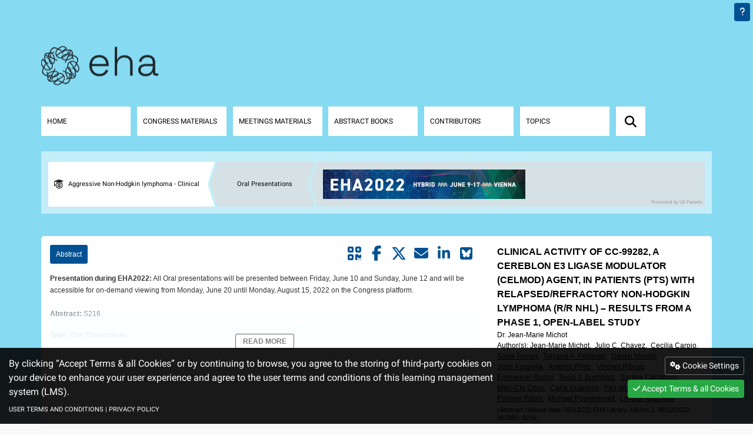

--- FILE ---
content_type: text/html; charset=UTF-8
request_url: https://library.ehaweb.org/eha/2022/eha2022-congress/357080/jean-marie.michot.clinical.activity.of.cc-99282.a.cereblon.e3.ligase.modulator.html?f=menu%3D6%2Abrowseby%3D8%2Asortby%3D2%2Amedia%3D3%2Ace_id%3D2233%2Aot_id%3D26858%2Amarker%3D1751
body_size: 23538
content:
<!DOCTYPE html>

<html xmlns="http://www.w3.org/1999/xhtml" lang="en">

<head>
    <meta content="text/html; charset=UTF-8" http-equiv="Content-Type" />
    <meta http-equiv="X-UA-Compatible" content="IE=edge,chrome=1">
    <meta name="viewport" content="initial-scale=1, maximum-scale=5, minimum-scale=1, viewport-fit=cover" />
            <title>CLINICAL ACTIVITY OF CC-99282, A CEREBLON E3 LIGASE MODULATOR... - Michot J -  - Jun 12 2022
            </title>
                                                                                                    <meta property="og:image"
                        content="https://assets.multilearning.com/content/34/portal-responsive/portal-logo.png?_cctrl=1766153014" />
                
                        <meta property="og:url" content="https://library.ehaweb.org/eha/2022/eha2022-congress/357080/jean-marie.michot.clinical.activity.of.cc-99282.a.cereblon.e3.ligase.modulator.html?f=menu%3D6%2Abrowseby%3D8%2Asortby%3D2%2Amedia%3D3%2Ace_id%3D2233%2Aot_id%3D26858%2Amarker%3D1751" />
        
                    <meta property="og:title" content="CLINICAL ACTIVITY OF CC-99282, A CEREBLON E3 LIGASE MODULATOR... by Dr. Jean-Marie Michot" />
            <meta property="og:type" content="website" />
            <meta property="twitter:title" content="CLINICAL ACTIVITY OF CC-99282, A CEREBLON E3 LIGASE MODULATOR... by Dr. Jean-Marie Michot" />
            <meta name="twitter:card" content="summary_large_image" />
            <meta property="twitter:description"
                content="EHA Library; Michot J. Jun 12 2022; 357080;" />
            
                                        <meta property="og:image"
                    content="https://assets.multilearning.com/content/34/portal-responsive/portal-logo.png?_cctrl=1766153014" />
            
        
                            
                    <meta name="description" content="Access educational materials, eLearning activities, accredited Live webinar sessions with polls and chat on this fast Digital Library and Hybrid Virtual Event Platform powered by MULTILEARNING LMS." />
        
                                    <meta name="robots" content="all" />
                <meta name="resource-type" content="document" />
        <meta http-equiv="expires" content="0" />
        <meta name="author" content="MULTILEARNING Group Inc." />
        <meta name="copyright" content="Copyright (c) 2025 MULTILEARNING Group Inc. " />
        <meta name="revisit-after" content="1 days" />

                    <link rel="stylesheet" type="text/css" href="https://assets.multilearning.com/assets/libs/fontawesome-pro-6.7.2-web/css/all.min.css">
                    <link rel="stylesheet" type="text/css" href="https://assets.multilearning.com/assets/libs/fontawesome-pro-6.7.2-web/css/v4-shims.min.css">
                    <link rel="stylesheet" type="text/css" href="https://assets.multilearning.com/assets/libs/bootstrap/4.3.1/css/bootstrap.min.css">
                    <link rel="stylesheet" type="text/css" href="https://assets.multilearning.com/assets/libs/croppie/2.5.1/croppie.min.css">
                    <link rel="stylesheet" type="text/css" href="https://assets.multilearning.com/assets/libs/DateTimePicker/0.1.39/DateTimePicker.min.css">
                    <link rel="stylesheet" type="text/css" href="https://assets.multilearning.com/assets/libs/fancybox-2.4/source/jquery.fancybox.css">
                    <link rel="stylesheet" type="text/css" href="/css/minified/portal-responsive/portalconference.34.min.css?v=20250813010919">
        
        <link rel="stylesheet" type="text/css" href="/34/css/style" />
        <link rel="stylesheet" href="/assets/compiled/css/shopping-cart.css">

        <script type="text/javascript" src="/util/detectErrors.js"></script>
                            <script src="https://assets.multilearning.com/assets/libs/vue/vue-2.6.11.min.js"></script>
                    <script src="https://assets.multilearning.com/assets/libs/vue-resource/vue-resource.1.3.4.min.js"></script>
                    <script src="https://assets.multilearning.com/assets/libs/sweetalert/sweetalert2.all.min.js"></script>
                    <script src="https://assets.multilearning.com/assets/libs/core-js/2.4.1/core.js"></script>
                    <script src="https://assets.multilearning.com/assets/libs/jquery/jquery-1.11.3.min.js"></script>
                    <script src="https://cdn.jsdelivr.net/npm/popper.js@1.16.0/dist/umd/popper.min.js"></script>
                    <script src="https://assets.multilearning.com/assets/libs/bootstrap/4.3.1/js/bootstrap.min.js"></script>
                    <script src="https://assets.multilearning.com/assets/libs/jquery-mobile/jquery.mobile-1.4.5.js"></script>
                    <script src="https://assets.multilearning.com/assets/libs/DateTimePicker/0.1.39/DateTimePicker.min.js"></script>
                    <script src="https://assets.multilearning.com/assets/libs/jquery.ba-hashchange/jquery.ba-hashchange.min.js"></script>
                    <script src="https://assets.multilearning.com/assets/libs/fancybox-2.4/source/jquery.fancybox.pack.js"></script>
                    <script src="https://assets.multilearning.com/assets/libs/json3/json3.min.js"></script>
                    <script src="https://assets.multilearning.com/assets/libs/jsmart/jsmart-2.13.min.js"></script>
                    <script src="https://assets.multilearning.com/assets/libs/croppie/2.5.1/croppie.min.js"></script>
                    <script src="https://assets.multilearning.com/assets/libs/moment/moment.js"></script>
                    <script src="https://assets.multilearning.com/assets/libs/shaka-player/shaka-player.compiled.js"></script>
                    <script src="https://assets.multilearning.com/assets/libs/vue-slicksort/vue.slicksort.min.js"></script>
                    <script src="https://assets.multilearning.com/assets/libs/pdfviewer/pdf-2020.js"></script>
                    <script src="https://assets.multilearning.com/assets/libs/pdfviewer/pdf_viewer-2020.js"></script>
                    <script src="/js/minified/portal-responsive/portalconference.min.js?v=20251210001305"></script>
        
        <script type="text/javascript">
            var isUAMobile = false;
            var g_id = 34;
            var g_code = "eha";
            var u_id = 0;
            var is_local = false;
            var request_uri = "/eha/2022/eha2022-congress/357080/jean-marie.michot.clinical.activity.of.cc-99282.a.cereblon.e3.ligase.modulator.html?f=menu%3D6%2Abrowseby%3D8%2Asortby%3D2%2Amedia%3D3%2Ace_id%3D2233%2Aot_id%3D26858%2Amarker%3D1751";
            var landing_page = "https://library.ehaweb.org/eha/?menu=16&browseby=9&sortby=1&trend=4016#!*menu=16*browseby=9*sortby=1*trend=4016";
            var cookie_check = '';
            var vxc = "";
            var isConference = true;
            var filters = {"menu":"6","browseby":"8","sortby":"2","media":"3","ce_id":"2233","ot_id":"26858","marker":"1751"};
            var session_id = "";
            var LOGGED_IN = 0;
            var ce_id = "2233";
            var store = "";
            var first_time = false;
            var is_office = false;
            var use_webcast_html5 = true;
            var use_poster_html5 = true;
            var AJAX_TIMEOUT = 30000;
            var is_app = false;
            var hasFloatingBanner = false;
            var hasNewSlider = false;
            var hasVideoToolbox = false;
            var isHiddenLink = 0;
            var isMyspaceLink = false;
            var isMyspaceMode = true;
            var menus_test = [31,6,7,22,8,3,6,7,22,8,3];
            var portal_type = 5;
            var isMregBridgeOauth = false;
            var user_email = "";
            var NativeApp = new NativeBridge();
            var Module = new ModuleHandler('', 'https://library.ehaweb.org/assets/dist');
            var Portal = new Portal();
            var ResponsivePortal = new ResponsivePortal(Portal);
        </script>
        
            <script type="text/javascript">
                if (hasFloatingBanner) {
                    var FloatingBannerFetch = new FloatingBannerFetch(u_id);
                }
                if (hasNewSlider) {
                    var NewSliderFetch = new NewSliderFetch(u_id);
                }
                if (hasVideoToolbox) {
                    var NewSliderFetch = new VideoToolboxFetch(u_id);
                }
                // We pre-filled your app ID in the widget URL: 'https://widget.intercom.io/widget/aucjjau5'
            
                             
                    window.intercomSettings = {
                        app_id: "aucjjau5"
                    };
                    (function(){var w=window;var ic=w.Intercom;if(typeof ic==="function"){ic('reattach_activator');ic('update',w.intercomSettings);}else{var d=document;var i=function(){i.c(arguments);};i.q=[];i.c=function(args){i.q.push(args);};w.Intercom=i;var l=function(){var s=d.createElement('script');s.type='text/javascript';s.async=true;s.src='https://widget.intercom.io/widget/aucjjau5';var x=d.getElementsByTagName('script')[0];x.parentNode.insertBefore(s,x);};if(w.attachEvent){w.attachEvent('onload',l);}else{w.addEventListener('load',l,false);}}})();
                
                    </script>
    </head>

    <body id="portal">
        <header>
            <h1>EHA Library - The official digital education library of European Hematology Association (EHA)</h1>
        </header>
        <main id="portal-container">
            <div id="header-photo">
                                    <div class="ratio photo" id="photo-0">
                        <div class="background-overlay"  style="background-image: url('https://assets.multilearning.com/content/34/portal-responsive/header-0.jpg?_cctrl=2025031111062626')" >
                                                    </div>
                    </div>
                                    <div class="ratio photo" id="photo-16">
                        <div class="background-overlay"  style="background-image: url('https://assets.multilearning.com/content/34/portal-responsive/header-16.jpg?_cctrl=2025031111071313')" >
                                                    </div>
                    </div>
                                    <div class="ratio photo" id="photo-6">
                        <div class="background-overlay"  style="background-image: url('https://assets.multilearning.com/content/34/portal-responsive/header-6.jpg?_cctrl=2025031111074444')" >
                                                    </div>
                    </div>
                                    <div class="ratio photo" id="photo-28">
                        <div class="background-overlay"  style="background-image: url('https://assets.multilearning.com/content/34/portal-responsive/header-28.jpg?_cctrl=2025031111075656')" >
                                                    </div>
                    </div>
                                    <div class="ratio photo" id="photo-27">
                        <div class="background-overlay"  style="background-image: url('https://assets.multilearning.com/content/34/portal-responsive/header-27.jpg?_cctrl=2025031111080505')" >
                                                    </div>
                    </div>
                                    <div class="ratio photo" id="photo-5">
                        <div class="background-overlay"  style="background-image: url('https://assets.multilearning.com/content/34/portal-responsive/header-5.jpg?_cctrl=2025031111081313')" >
                                                    </div>
                    </div>
                                    <div class="ratio photo" id="photo-14">
                        <div class="background-overlay"  style="background-image: url('https://assets.multilearning.com/content/34/portal-responsive/header-14.jpg?_cctrl=2025031111082020')" >
                                                    </div>
                    </div>
                                    <div class="ratio photo" id="photo-17">
                        <div class="background-overlay"  style="background-image: url('https://assets.multilearning.com/content/34/portal-responsive/header-17.jpg?_cctrl=2025031111083434')" >
                                                    </div>
                    </div>
                                    <div class="ratio photo" id="photo-7">
                        <div class="background-overlay" >
                                                    </div>
                    </div>
                                    <div class="ratio photo" id="photo-22">
                        <div class="background-overlay" >
                                                    </div>
                    </div>
                                    <div class="ratio photo" id="photo-8">
                        <div class="background-overlay"  style="background-image: url('https://assets.multilearning.com/content/34/portal-responsive/header-8.jpg?_cctrl=2021112208405555')" >
                                                    </div>
                    </div>
                                    <div class="ratio photo" id="photo-3">
                        <div class="background-overlay" >
                                                    </div>
                    </div>
                            </div>

            <div class="header">
                <div id="menu-push"></div>
                <div id="loginbar" class="clearfix" >

    <div class="btn-container float-right">
        
                
                    <a class="btn btn-sm btn-comp" href="mailto:support@multilearning.com?subject=EHA Library - Technical Support Enquiry"
                title="Technical Support Enquiry"><i class="fas fa-question"></i></a>
        
        
                    </div>

    </div>


<div id="profile-wrapper"></div>


    <script>
        document.addEventListener("DOMContentLoaded", function() {
            if (document.getElementById('login-btn-submit') && window.location.hash) {
                document.getElementById('login-btn-submit').href = document.getElementById('login-btn-submit')
                    .href + encodeURIComponent(window.location.hash)
            }
        });
    </script>
                <div class="container container-header">

                    <div class="header-logo">
                                                    <a href="/eha/">
                                <img src='https://assets.multilearning.com/content/34/portal-responsive/portal-logo.png?_cctrl=2025031112304949' alt="logo of European Hematology Association" />
                            </a>
                                            </div>
                                                            
  <script>
  var menu_settings = 
  {"0":{"show_nav":"1","display_topics_filters":0,"hide_trend_recommend":1,"collapse_social_wall":1,"portal_name":"EHA Library","g_description":"European Hematology Association","g_shortname":"EHA","default":0,"trend":0,"browseby":0,"sortby":0,"label":0,"topic":0,"ce_id":0,"access_type":2,"name":"Search Listing"},"16":{"show_nav":"0","display_topics_filters":0,"hide_trend_recommend":1,"collapse_social_wall":1,"portal_name":"EHA Library","g_description":"European Hematology Association","g_shortname":"EHA","default":1,"trend":4016,"browseby":9,"sortby":1,"label":0,"topic":0,"ce_id":0,"access_type":2,"name":"Home"},"6":{"show_nav":"0","display_topics_filters":0,"hide_trend_recommend":1,"collapse_social_wall":1,"portal_name":"EHA Library","g_description":"European Hematology Association","g_shortname":"EHA","default":0,"trend":0,"browseby":3,"sortby":2,"label":0,"topic":0,"ce_id":0,"access_type":2,"name":"Events"},"28":{"show_nav":"0","display_topics_filters":0,"hide_trend_recommend":1,"collapse_social_wall":1,"portal_name":"EHA Library","g_description":"European Hematology Association","g_shortname":"EHA","default":0,"trend":19592,"browseby":9,"sortby":2,"label":0,"topic":0,"ce_id":0,"access_type":2,"name":"Congress Materials"},"27":{"show_nav":"0","display_topics_filters":0,"hide_trend_recommend":1,"collapse_social_wall":1,"portal_name":"EHA Library","g_description":"European Hematology Association","g_shortname":"EHA","default":0,"trend":19591,"browseby":9,"sortby":1,"label":0,"topic":0,"ce_id":0,"access_type":2,"name":"Meetings  Materials"},"5":{"show_nav":"0","display_topics_filters":0,"hide_trend_recommend":1,"collapse_social_wall":1,"portal_name":"EHA Library","g_description":"European Hematology Association","g_shortname":"EHA","default":0,"trend":0,"browseby":2,"sortby":1,"label":4357,"topic":0,"ce_id":0,"access_type":2,"name":"Abstract Books"},"14":{"show_nav":"0","display_topics_filters":0,"hide_trend_recommend":1,"collapse_social_wall":1,"portal_name":"EHA Library","g_description":"European Hematology Association","g_shortname":"EHA","default":0,"trend":0,"browseby":5,"sortby":3,"label":0,"topic":0,"ce_id":0,"access_type":2,"name":"Contributors"},"17":{"show_nav":"0","display_topics_filters":0,"hide_trend_recommend":1,"collapse_social_wall":1,"portal_name":"EHA Library","g_description":"European Hematology Association","g_shortname":"EHA","default":0,"trend":0,"browseby":1,"sortby":1,"label":0,"topic":0,"ce_id":0,"access_type":2,"name":"Topics"},"7":{"show_nav":"1","display_topics_filters":0,"hide_trend_recommend":1,"collapse_social_wall":1,"portal_name":"EHA Library","g_description":"European Hematology Association","g_shortname":"EHA","default":0,"trend":0,"browseby":0,"sortby":0,"label":0,"topic":0,"ce_id":0,"access_type":2,"name":"Calendar"},"22":{"show_nav":"1","display_topics_filters":1,"hide_trend_recommend":1,"collapse_social_wall":1,"portal_name":"EHA Library","g_description":"European Hematology Association","g_shortname":"EHA","default":0,"trend":0,"browseby":2,"sortby":1,"label":2826,"topic":0,"ce_id":0,"access_type":2,"name":"Journals"},"8":{"show_nav":"0","display_topics_filters":1,"hide_trend_recommend":1,"collapse_social_wall":1,"portal_name":"EHA Library","g_description":"European Hematology Association","g_shortname":"EHA","default":0,"trend":0,"browseby":8,"sortby":2,"label":20028,"topic":0,"ce_id":0,"access_type":2,"name":"COVID-19 Outbreak"},"3":{"show_nav":"1","display_topics_filters":1,"hide_trend_recommend":1,"collapse_social_wall":1,"portal_name":"EHA Library","g_description":"European Hematology Association","g_shortname":"EHA","default":0,"trend":0,"browseby":6,"sortby":1,"label":0,"topic":0,"ce_id":0,"access_type":2,"name":"Content Overview"}}
    ;

  var event_img_src = 
  {"88":{"desktop":"","mobile":""},"114":{"desktop":"","mobile":""},"115":{"desktop":"","mobile":""},"130":{"desktop":"","mobile":""},"148":{"desktop":"","mobile":""},"218":{"desktop":"","mobile":""},"286":{"desktop":"","mobile":""},"388":{"desktop":"","mobile":""},"472":{"desktop":"","mobile":""},"498":{"desktop":"","mobile":""},"577":{"desktop":"","mobile":""},"578":{"desktop":"","mobile":""},"579":{"desktop":"","mobile":""},"580":{"desktop":"","mobile":""},"581":{"desktop":"","mobile":""},"631":{"desktop":"","mobile":""},"689":{"desktop":"","mobile":""},"708":{"desktop":"","mobile":""},"717":{"desktop":"","mobile":""},"841":{"desktop":"","mobile":""},"968":{"desktop":"","mobile":""},"976":{"desktop":"","mobile":""},"988":{"desktop":"","mobile":""},"991":{"desktop":"","mobile":""},"1029":{"desktop":"","mobile":""},"1032":{"desktop":"","mobile":""},"1173":{"desktop":"","mobile":""},"1181":{"desktop":"","mobile":""},"1254":{"desktop":"","mobile":""},"1329":{"desktop":"","mobile":""},"1346":{"desktop":"","mobile":""},"1441":{"desktop":"","mobile":""},"1474":{"desktop":"","mobile":""},"1512":{"desktop":"","mobile":""},"1550":{"desktop":"","mobile":""},"1665":{"desktop":"","mobile":""},"1672":{"desktop":"","mobile":""},"1686":{"desktop":"","mobile":""},"1766":{"desktop":"","mobile":""},"1808":{"desktop":"","mobile":""},"2035":{"desktop":"","mobile":""},"2233":{"desktop":"","mobile":""},"2489":{"desktop":"","mobile":""},"2552":{"desktop":"","mobile":""},"2882":{"desktop":"","mobile":""},"2908":{"desktop":"","mobile":""},"2934":{"desktop":"","mobile":""}}
    ;
  var menuBackgroundImage = 
  {"0":{"desktop":"https:\/\/assets.multilearning.com\/content\/34\/portal-responsive\/header-0.jpg?_cctrl=2025031111062626","mobile":"https:\/\/assets.multilearning.com\/content\/34\/portal-responsive\/mobile-header-0.jpg?_cctrl=2023082316330202"},"16":{"desktop":"https:\/\/assets.multilearning.com\/content\/34\/portal-responsive\/header-16.jpg?_cctrl=2025031111071313","mobile":"https:\/\/assets.multilearning.com\/content\/34\/portal-responsive\/mobile-header-16.jpg?_cctrl=2023082316331515"},"6":{"desktop":"https:\/\/assets.multilearning.com\/content\/34\/portal-responsive\/header-6.jpg?_cctrl=2025031111074444","mobile":"https:\/\/assets.multilearning.com\/content\/34\/portal-responsive\/mobile-header-6.jpg?_cctrl=2023082316351919"},"28":{"desktop":"https:\/\/assets.multilearning.com\/content\/34\/portal-responsive\/header-28.jpg?_cctrl=2025031111075656","mobile":"https:\/\/assets.multilearning.com\/content\/34\/portal-responsive\/mobile-header-28.jpg?_cctrl=2023082316362222"},"27":{"desktop":"https:\/\/assets.multilearning.com\/content\/34\/portal-responsive\/header-27.jpg?_cctrl=2025031111080505","mobile":"https:\/\/assets.multilearning.com\/content\/34\/portal-responsive\/mobile-header-27.jpg?_cctrl=2023082316353434"},"5":{"desktop":"https:\/\/assets.multilearning.com\/content\/34\/portal-responsive\/header-5.jpg?_cctrl=2025031111081313","mobile":"https:\/\/assets.multilearning.com\/content\/34\/portal-responsive\/mobile-header-5.jpg?_cctrl=2023082316355757"},"14":{"desktop":"https:\/\/assets.multilearning.com\/content\/34\/portal-responsive\/header-14.jpg?_cctrl=2025031111082020","mobile":"https:\/\/assets.multilearning.com\/content\/34\/portal-responsive\/mobile-header-14.jpg?_cctrl=2023082316364242"},"17":{"desktop":"https:\/\/assets.multilearning.com\/content\/34\/portal-responsive\/header-17.jpg?_cctrl=2025031111083434","mobile":"https:\/\/assets.multilearning.com\/content\/34\/portal-responsive\/mobile-header-17.jpg?_cctrl=2023082316365959"},"7":{"desktop":"","mobile":""},"22":{"desktop":"","mobile":""},"8":{"desktop":"https:\/\/assets.multilearning.com\/content\/34\/portal-responsive\/header-8.jpg?_cctrl=2021112208405555","mobile":""},"3":{"desktop":"","mobile":""}}
    ; 
    var event_original_bg_img_src = menuBackgroundImage[6] == null ? '' : menuBackgroundImage[6];
  var c_id = 
  357080
    ; 

  var event_hide_topics_above_markers = 
  {"88":0,"114":0,"115":0,"130":0,"148":0,"218":0,"286":0,"388":0,"472":0,"498":0,"577":0,"578":0,"579":0,"580":0,"581":0,"631":0,"689":0,"708":0,"717":0,"841":0,"968":0,"976":0,"988":0,"991":0,"1029":0,"1032":0,"1173":0,"1181":0,"1254":0,"1329":0,"1346":0,"1441":0,"1474":0,"1512":0,"1550":0,"1665":0,"1672":0,"1686":0,"1766":0,"1808":0,"2035":0,"2233":1,"2489":1,"2552":1,"2882":1,"2908":1,"2934":0}
    ;

  var hidden_link_menu_selected = 
      0
    
    ;

  var hidden_link_overwritten_all_in_one = 
  0
    ;

  
      var selected_menu_bg = '-1';

    var myspace_selected_menu_bg = menuBackgroundImage[selected_menu_bg] ? menuBackgroundImage[selected_menu_bg] : '';
    
  </script>

<nav id="portal-navigation">
  <div class="mobile-menu section-color">
    <div class="menu-active"><a href="https://library.ehaweb.org/eha/?menu=16&browseby=9&sortby=1&trend=4016#!*menu=16*browseby=9*sortby=1*trend=4016">Home</a></div>
    <div class="menu_btn">
      <div class="menu_btn_item"></div>
      <div class="menu_btn_item"></div>
      <div class="menu_btn_item"></div>
    </div>
  </div>

  <div id="portal-menu" class="header-menu">
    <div class="header-overlay"></div>
    <div class="header-menu-list section-color">
      <div class="menu_btn menu_btn_x">
        <i>&times;</i>
      </div>

      <ul class="navbar">
                              <li style="display:none;">
              <a id="menu-0" href="https://library.ehaweb.org/eha/#!" data-access="2">not display</a>
            </li>
                                        <li class="nav-item">
              <a id="menu-16" class="portal-font" href="https://library.ehaweb.org/eha/?menu=16&browseby=9&sortby=1&trend=4016#!*menu=16*browseby=9*sortby=1*trend=4016" data-access="2">
                <div class="tr">
                  <div class="td section-color">
                    <h2>Home</h2>
                  </div>
                </div>
              </a>
            </li>
                                        <li class="nav-item">
              <a id="menu-28" class="portal-font" href="https://library.ehaweb.org/eha/?menu=28&browseby=9&sortby=2&trend=19592#!*menu=28*browseby=9*sortby=2*trend=19592" data-access="2">
                <div class="tr">
                  <div class="td section-color">
                    <h2>Congress Materials</h2>
                  </div>
                </div>
              </a>
            </li>
                                        <li class="nav-item">
              <a id="menu-27" class="portal-font" href="https://library.ehaweb.org/eha/?menu=27&browseby=9&sortby=1&trend=19591#!*menu=27*browseby=9*sortby=1*trend=19591" data-access="2">
                <div class="tr">
                  <div class="td section-color">
                    <h2>Meetings  Materials</h2>
                  </div>
                </div>
              </a>
            </li>
                                        <li class="nav-item">
              <a id="menu-5" class="portal-font" href="https://library.ehaweb.org/eha/#!*menu=5*browseby=2*sortby=1*media=6*label=4357" data-access="2">
                <div class="tr">
                  <div class="td section-color">
                    <h2>Abstract Books</h2>
                  </div>
                </div>
              </a>
            </li>
                                        <li class="nav-item">
              <a id="menu-14" class="portal-font" href="https://library.ehaweb.org/eha/#!*menu=14*browseby=5*sortby=3" data-access="2">
                <div class="tr">
                  <div class="td section-color">
                    <h2>Contributors</h2>
                  </div>
                </div>
              </a>
            </li>
                                        <li class="nav-item">
              <a id="menu-17" class="portal-font" href="https://library.ehaweb.org/eha/#!*menu=17*browseby=1*sortby=1" data-access="2">
                <div class="tr">
                  <div class="td section-color">
                    <h2>Topics</h2>
                  </div>
                </div>
              </a>
            </li>
                          <li class="nav-item" id="magnifying-glass">
          <div><i class="fa fa-search" aria-hidden="true"></i></div>
        </li>
      </ul>
    </div>
  </div>
</nav>
                                            <div id="navbar" class="navbar-responsive nv-color full  isloading">

    <div class="process loading"></div>
    <div class="search-bar">
        <a id="elogo" href="http://www.multilearning.com" target="_blank">
            <img src='/image/portal/navbar/Logo-Search-bar.png' alt="LOGO Search Bar">
        </a>
        
        <div class="navbar-top">

            <ul id="row_1" class="navbar_row has-tutorial-video">
                <li id="navbar-search" class="navbar_list">
	<div class="navbar_block nv-color">
    	<div class="navbar_content">	
    		<div class="navbar_title" cellpadding="0" cellspacing="0">
                <div id="ac" class="ddsearch">

                    <div class="wrapper">

                        <div class="fadeout"></div>

                        <div class="overflow">
                            <div class="inputs">
                                <label for="nav-webaim-search" style="display:none">Search</label>
                                <input id="nav-webaim-search" class="text" type="text" val=""/>
                                <label for="nav-webaim-load" style="display:none">Loading</label>
                                <input id="nav-webaim-load" class="load" type="text" val="" placeholder="WAITING FOR SUGGESTIONS..." readonly>
                            </div>
                        </div>

                    </div>
                    
                </div>
                <div id="navbar-ref" class="ddcible">

                    <div class="inputs">
                        <label for="navbar-ref-input" style="display:none">Navbar input</label>
                        <input id="navbar-ref-input" class="text" type="text" val=""/>
                    </div>

                </div>
    		</div>

            <!-- history dropdown -->
            <div id="ac-dropdown"> 

                <div class="ddc-left">
                    <div class='ddc'>
                        <div class="process"></div>
                    </div>
                </div>

                <div class="ddc-right">
                    <div class='ddc'>
                        <div class="process">
                            <div class="wait">
                                <i class="fa fa-cog fa-spin fa-5x fa-fw margin-bottom"></i>
                                <span>WAIT FOR SUGGESTIONS BY CATEGORY<br>OR CONTINUE TYPING IN YOUR KEYWORDS</span>
                            </div>
                        </div>
                        <div class="msg">ENTER ONE OR MULTIPLE KEYWORDS &<br />PRESS THE SEARCH BUTTON</div>
                    </div>
                </div>

            </div>
        </div>
	</div>
</li>                <li id="navbar-date" class="navbar_list">
	<div class="navbar_block nv-color">
        <div class="navbar_content">
        	<!-- history title -->
            <div class="navbar_title">
                <div class="ddlabel date"></div>
                <div class="date-from">
                    <label for="from_input" style="display:none">From</label>
                    <input type="text" name="From" id="from_input" data-field="datetime" date-startend="start" readonly/>
                    <div id="date_from_li"></div>         
                </div>
                <div class="date-to">
                    <label for="to_input" style="display:none">To</label>
                    <input type="text" name="To" id="to_input" data-field="datetime" date-startend="end" readonly/>
                    <div id="date_to_li"></div>  
                </div>
                <div class="remove-selected"><img src="/image/portal/navbar/ico_remove.png" alt="icon remove"></div>
    		</div>
        </div>
	</div>
</li>
                <li id="navbar-send" class="navbar_button">
                    <div id="get_search" class="navbar_block ddlabel section-color">
                        <span class="text">Search</span>
                    </div>
                </li>
            </ul>

            <ul id="row_4" class="navbar_row">
                <li id="navbar-history" class="navbar_list">
	
	<div class="navbar_block nv-color not-loggedin">

		<div class="navbar_content">
    
	        <input type="hidden" id="is_history" class="0" />
	    	
	        <!-- history title -->
	        <div class="navbar_title" cellpadding="0" cellspacing="0">
	            					</div>

	        <!-- history dropdown -->
	    	<div id="history-dropdown">	

				<div class="ddc-left">
					<div class='ddc'>
	    				<!-- Favorites items -->
		                <div class="h_index" id="displayh_favorites">
		                    Favorites 
		                </div>
					
		                		        	</div>
				</div>

				<div class="ddc-right">
					<div id="history_scroll" class='ddc'></div>
				</div>

			</div>

    	</div>

	</div>	
</li>                <li id="navbar-advanced" class="navbar_button">
                    <div class="navbar_block ddlabel nv-color">
                        <div class="navbar_content">
                            <span class="text-close">Advanced</span>
                            <span class="text-open">Minimize</span>
                        </div>
                    </div>
                </li>
            </ul>

        </div>
    </div>

            <ul id="row_2" class="navbar_row close">
            <li id="navbar-ce_id" class="navbar_list">
    <div class="navbar_block nv-color">
        <div class="navbar_content">
	        <div class="navbar_title" cellpadding="0" cellspacing="0">
				<div class="ddlabel"></div>
				<div class="remove-selected"><img src="/image/portal/navbar/ico_remove.png" border="0"  alt="icon remove" /></div>
	        </div>
	        
	        <div class="ddc"></div>
        </div>
	</div>
</li>            <li id="navbar-media" class="navbar_list">
	<div class="navbar_block nv-color">
        <div class="navbar_content">
            <div class="navbar_title" cellpadding="0" cellspacing="0">
                <div class="ddlabel"></div>
                <div class="remove-selected"><img src="/image/portal/navbar/ico_remove.png" border="0"  alt="icon remove" /></div>
            </div>
            <div class="ddc"></div>
        </div>
	</div>
</li>            <li id="navbar-sortby" class="navbar_list">
	<div class="navbar_block nv-color">
    	<div class="navbar_content">
	        <div class="navbar_title" cellpadding="0" cellspacing="0">
				<div class="ddlabel"></div>
				<div class="remove-selected"><img src="/image/portal/navbar/ico_remove.png" border="0"  alt="icon remove" /></div>
			</div>
	        
	        <div class="ddc"></div>
    	</div>
	</div>	
</li>            <li id="navbar-more" class="navbar_button">
                <div class="navbar_block ddlabel nv-color">
                    <div class="navbar_content">
                        <span class="text-close">More &#9662;</span>
                        <span class="text-open">Less &#9656;</span>
                    </div>
                </div>
            </li>
        </ul>
        <ul id="row_3" class="navbar_row close">
            <li id="navbar-topic" class="navbar_list">
	<div class="navbar_block nv-color">
		<div class="navbar_content">
	        <div class="navbar_title" cellpadding="0" cellspacing="0">
				<div class="ddlabel"></div>
				<div class="remove-selected"><img src="/image/portal/navbar/ico_remove.png" border="0"  alt="icon remove" /></div>
			</div>
	        
	        <div id="topicsTree" class="ddc"></div>
	    </div>
	</div>	
</li>            <li id="navbar-clear" class="navbar_button">
                <div class="navbar_block ddlabel nv-color">
                    <div class="navbar_content">
                        <span class="text">Clear</span>
                    </div>
                </div>
            </li>
        </ul>
        
    <div id="top-panel"></div>
       
</div>


 
    <script type="text/x-template" id="top-panel-template">
        <div>
            <div v-if="panels.length > 0" id="top-panel-container" ref="container">
                <ul ref="ul">
                    <li 
                        v-for="(panel, index) in topPanels"
                        class="item"
                        :class="panelClasses(panel)"
                        :style="panelStyles(panel)">
                        <a v-if="panelLayout(panel) == 'collapse'" class="collapse content" :href="panel.link">
                            <span class="name">&middot; &middot; &middot;</span>
                        </a>
                        <a v-if="panelLayout(panel) == 'speaker'" class="speaker content" :href="panel.link">    
                            <span class='name'>
                                <div>
                                    <img :src="panel.image.small" :title="panel.name"/>
                                </div>
                                {{ truncateName(panel, 60) }}
                            </span>
                            <i class="arrow-down"></i>
                        </a>
                        <a v-if="panelLayout(panel) == 'educational'" class="educational content" :href="panel.link">    
                            <span class='name'>
                                <div>
                                    <img :src="panel.image.icon" :title="panel.name"/>
                                </div>
                                
                         
                                {{ truncateName(panel, 60) }}
                            
                            </span>
                            <i class="arrow-down"></i>
                        </a>
                        <div 
                            v-if="panelLayout(panel) == 'medias' && panel.medias.length>0" 
                            class="medias content" 
                            :style="{width: sliderWidth+'px'}"
                            :class="navigationClasses(panel.medias)">
                            <i class="fa fa-angle-left slider-prev" v-if="panel.medias.length>1" aria-hidden="true" v-on:click="goTo(-1, panel.medias)"></i>
                            <i class="fa fa-angle-right slider-next" v-if="panel.medias.length>1" aria-hidden="true" v-on:click="goTo(1, panel.medias)"></i>
                            <div class="slider">
                                <table :style="sliderStyles">
                                    <tr>
                                        <td v-for="(media, index) in panel.medias" :class="{active:index == 0}">
                                            <i></i>
                                            <a class="media" :href="media.link">
                                                <div class="icon">
                                                    <img :src="mediaIcon(media)" :onerror="mediaOnError(media)">
                                                </div>
                                                <div class="title">
                                                    <b>{{ media.total }}</b> {{ media.name }}
                                                </div>
                                            </a>
                                        </td>
                                    </tr>
                                </table>
                            </div>
                        </div>
                        <a v-if="panelLayout(panel) == 'banner'" class="content" :class="imageClasses(panel)" :href="panel.link" aria-label="banner" >
                            <img v-if="panel.image.small != ''" class="sm" :src="panel.image.small" alt="small banner">
                            <img v-if="panel.image.large != ''" class="lg" :src="panel.image.large" alt="large banner" :style="{backgroundColor: (panel.bgColor!==''? panel.bgColor: '')}">
                            <span class="name" :class="{show :panel.fontColor!==''}" v-html="truncateName(panel, 60)" :style="{color: (panel.fontColor!==''? panel.fontColor: '')}"></span>
                            <i class="arrow-down"></i>
                        </a>
                        <a v-if="panelLayout(panel) == 'text'" class="content text" :href="panel.link">
                            <span class="name" v-html="truncateName(panel, 60)"></span>
                            <i class="arrow-down"></i>
                        </a>
                    </li>
                </ul>
                <div id="us-patents">Protected by US Patents</div>
            </div>
        </div>
    </script>
                    
                </div>

            </div>
            <div id="body-overlay"></div>
            <div id="new-slider-panel"></div>
            <div id="filter-panel"></div>

            <div id="portal-content"
                class="container conference-container">
    

	<script>
		var login_url = '/eha/login?vxc=%2Feha%2F2022%2Feha2022-congress%2F357080%2Fjean-marie.michot.clinical.activity.of.cc-99282.a.cereblon.e3.ligase.modulator.html%3Ff%3Dmenu%253D6%252Abrowseby%253D8%252Asortby%253D2%252Amedia%253D3%252Ace_id%253D2233%252Aot_id%253D26858%252Amarker%253D1751';
		var display_my_space_HB = false;
        var my_space_desktop_bg = '';
        var my_space_mobile_bg = '';
		var is_curriculum = false;
        var U_ID = 0
	</script>


<div id="dialog-holder"></div>
<div id="all-in-one"></div>


<script>
    window.all_in_one = {
        c_id :357080,
        modules: [],
        mySpaceDocCmIds: [],
        login_url:'/eha/login?vxc=%2Feha%2F2022%2Feha2022-congress%2F357080%2Fjean-marie.michot.clinical.activity.of.cc-99282.a.cereblon.e3.ligase.modulator.html%3Ff%3Dmenu%253D6%252Abrowseby%253D8%252Asortby%253D2%252Amedia%253D3%252Ace_id%253D2233%252Aot_id%253D26858%252Amarker%253D1751',
        langTableTranslations: {"regular_title":"REGULAR CONTENT","regular_text":"Login now to access Regular content available to all registered users.<br \/><br\/><p style=\"padding-right:5px;\">Access to EHA Members only content is an EHA membership benefit.<br>  Click <a href=\"https:\/\/www5.shocklogic.com\/scripts\/jmevent\/MemberRegistration.asp?Client_Id='EHA'&Project_Id='EHA'&A=\"target=\"_blank\"><u>here<\/u><\/a> to join EHA or renew your membership <a href=\"http:\/\/www.ehaweb.org\/eha-membership\/myeha-info\/\"target=\"_blank\"><u>here<\/u><\/a>. <\/p>","hybrid_buddy_shortcut_mobile_text":"Ask a question","premium_title":"EHA MEMBERS ONLY CONTENT","premium_text":"<p style=\"padding-right:5px;\">Access to EHA Members only content is an EHA membership benefit. Click <a href=\"https:\/\/ehaweb.org\/membership\/\"target=\"_blank\"><u>here<\/u><\/a> to join EHA or renew your membership <a href=\"http:\/\/www.ehaweb.org\/eha-membership\/myeha-info\/\"target=\"_blank\"><u>here<\/u><\/a>. <\/p><br><p style=\"padding-right:5px;\">","pending_text":"to be announced!","confAvailableSoon":"This module will be available soon.","viewDocumentAbstract":"View Abstract","documentAbstractLink":"https:\/\/library.ehaweb.org\/document?c_id=357080&type=abstract","reserved_text":"","abstractLoginReadMore":"Login to read more","abstractReadMore":"Read More","writeQuestion":"Write a new post related to this activity\/material.","commentPending":"Waiting for approval","commentApproved":"Published","commentDisabled":"Unpublished"},
        tabsTrans: {"all-in-one-module-coming-soon-description":"This content will be available soon.","all-in-one-module-coming-soon-title":"Coming Soon!","conf-disclosure":"Disclosure","conf-label":"Label","conf-topic":"Topic","conference-completed-session-watch-replay":"Live session ended - Watch the Replay","forum-access-content":"To access this forum, you need to be logged in and registered to this activity.","forum-code-conduct":"Code of conduct\/disclaimer available in","forum-general-term":"General Terms & Conditions","forum-last-comment":"Last comment","forum-like":"Like","forum-max-file":"Maximum file size: 10MB","forum-rate-content":"Rate this content","forum-read-less":"Less","forum-read-more":"Read more","forum-support-file":"Supported file formats: jpg, gif, png, doc, docx, pdf","forum-viewing":"Posted while viewing","popup-signin":"Sign in","scoreboard-player-label":"Player","scoreboard-points-label":"pts","scoreboard-rank-label":"Rank","scoreboard-score-label":"Score","tab-about-activity":"About this activity","tab-abstract":"Abstract","tab-article-review":"Article Review","tab-bibliography-reference":"References","tab-forum":"Discussion Forum","tab-learning-objective":"Learning Objectives","tab-original-abstract":"Journal Abstract","tab-scoreboard":"Scoreboard","tab-sponsors":"Sponsor(s)","tag-assessment-analysis":"Assessment Analysis","tag-rating":"Rate & Comment"},
        hasCurrent: false,
        isCompleted: false,
        activeModule: '',
        isCurriculum: false,
        myspaceSettings: {"my_space_id":125985,"my_space_c_id":357080,"g_id":34,"start_date_time":"2023-01-13 23:38:05","end_date_time":"2023-01-13 23:38:05","timezone":"","welcome_msg":"","uploaded_video_module_order":0,"uploaded_video_module_disable":"N","uploaded_video_module_button_name":"","my_space_direct_link_hash":"1dc9b8c80441cc21","display_only_to_authenticated":0,"active_hybrid_buddy_public":0,"active_hybrid_buddy_authenticated":0,"display_document_below":0,"display_welcome_msg_tab":0,"enable_msg_to_representative":0,"enable_msg_to_representative_public":0,"enable_email_when_msg_sent_to_rep":0,"display_social_bar":1,"display_abstract_tab":1,"display_learning_objective_tab":0,"display_about_this_activity_tab":1,"display_sponsors":1,"display_reference_tab":1,"display_forum_tab":1,"display_rate_comment_tab":0,"display_disclaimer_tab":1,"display_activity_status":0,"display_access_info_main_section":0,"display_main_image_before_add_to_calendar_from":1,"display_custom_form_report":0,"hide_login_bar":0,"hide_menu_bar":0,"hide_navbar":0,"remove_gap_below_navbar":0,"hide_top_panel":0,"remove_portal_logo_link":0,"hide_sponsor_section":0,"hide_footer":0,"hide_floating_banner":0,"hide_smart_slider":0,"enable_ask_author":1,"enable_ask_author_public":1,"hide_eposter_donwload":0,"hide_contributor_box":0,"hide_representative_box":0,"hide_document_listing":0,"hide_content_info":0,"hide_content_id":0,"hide_contributor_info":0,"hide_add_to_favourite":0,"hide_number_on_step_and_media":0,"hide_trending_recommended":0,"allow_manager_edit_bg":0,"allow_manager_add_external_link_third_image":0,"third_section_link":"","allow_manager_upload_logo":0,"allow_manager_change_wording_chairs_etc":1,"allow_manager_upload_main_image":1,"allow_manager_upload_second_image":1,"allow_manager_upload_third_image":1,"allow_all_in_one_page_name_edit":1,"allow_conf_name_edit":0,"allow_video_main_section":1,"allow_video_second_section":1,"display_special_request_form":0,"special_request_form":"","activate_hybrid_buddy_shortcut_mobile_view":0,"can_upload_floating_banner_limit":0,"can_upload_new_slider_limit":0,"selected_menu_bg":-1,"logo_extension":"","uploaded_logo_amazon_s3_id":0,"uploaded_name_banner_amazon_s3_id":0,"name_banner_extension":"","desktop_bg_amazon_s3_id":0,"mobile_bg_amazon_s3_id":0,"hb_sections":"questions,polls,chat","hb_sections_public":"questions","hb_default_section":"questions","hb_default_section_public":"questions","hb_chat1on1":1,"hb_chat1on1_public":0,"can_upload_document_limit":3,"main_video_url":"","main_video_presentation_module_id":0,"second_video_url":"","second_video_presentation_module_id":0,"main_video_amazon_s3_id":0,"pre_main_video_amazon_s3_id":0,"second_video_amazon_s3_id":0,"pre_second_video_amazon_s3_id":0,"main_pic_amazon_s3_id":0,"pre_main_pic_amazon_s3_id":0,"second_pic_amazon_s3_id":0,"pre_second_pic_amazon_s3_id":0,"third_pic_amazon_s3_id":0,"pre_third_pic_amazon_s3_id":0,"seo_description":"","seo_keywords":"","seo_robot":"all","icon":"fa-solid fa-video","module_type":"my_space_video","cm_text_real":"VIDEO","cm_order":0,"second_embed_video":{"type":"image","second_pic_src":"","is_exist":false},"welcome_msg_tab_text":"Welcome Message","document_listing_title":"Downloadable document(s)","my_space_page_name":""},
        conf: {"c_id":357080,"tab_id":357080,"name":"CLINICAL ACTIVITY OF CC-99282, A CEREBLON E3 LIGASE MODULATOR (CELMOD) AGENT, IN PATIENTS (PTS) WITH RELAPSED\/REFRACTORY NON-HODGKIN LYMPHOMA (R\/R NHL) \u2013 RESULTS FROM A PHASE 1, OPEN-LABEL STUDY","ces_name":null,"description":"<b>Presentation during EHA2022:<\/b> All Oral presentations will be presented between Friday, June 10 and Sunday, June 12 and will be accessible for on-demand viewing from Monday, June 20 until Monday, August 15, 2022 on the Congress platform.<br><br><div class='text-align: justify;'><p><b>Abstract:<\/b> S216<\/p><p><b>Type:<\/b> Oral Presentation<\/p><p><b>Session title:<\/b> Aggressive Lymphoma - Novel agents<\/p><p><b>Background<\/b><br>CC-99282 is a novel, oral small molecule CELMoD<sup>&reg;<\/sup> agent that co-opts cereblon to induce targeted degradation of Ikaros\/Aiolos, transcription factors critical for development of B\u2011cell malignancies. Compared with immunomodulatory drugs (IMiD<sup>&reg;<\/sup>) and other CELMoD agents, CC\u201199282 had similar immunostimulatory effects and 10- to 100-fold stronger antiproliferative and apoptotic activity in preclinical models of diffuse large B-cell lymphoma (DLBCL).<\/p><p><b>Aims<\/b><br>To evaluate the safety, tolerability, maximum tolerated dose, pharmacokinetics (PK), and preliminary efficacy of CC-99282 in pts with R\/R&nbsp;NHL.<\/p><p><b>Methods<\/b><br>CC-99282-NHL-001 (NCT03930953) is a 2-part multicenter first-in-human study comprising dose escalation of CC-99282 monotherapy (part A) and expansion with or without combination partners (part B). Part A includes pts with R\/R DLBCL or follicular lymphoma (FL) who had progressed after &ge;2 lines of therapy, including IMiD\/CELMoD agents and chimeric antigen receptor T-cell (CAR-T) therapy, and pts with R\/R DLBCL who received &ge;1 line of standard therapy and are unfit for transplant. Pts receive oral CC\u201199282 0.2, 0.4, 0.6, or 0.8&nbsp;mg once daily on 3 intermittent dosing schedules of 28-day cycles, with &ge;3 pts per dosing cohort.<\/p><p><b>Results<\/b><br>As of Oct 6, 2021, 50 pts were treated in part A (38 DLBCL, 12 FL; median age 66y; 58% male); 17 pts (34%) were ongoing and 26&nbsp;pts (52%) discontinued due to progressive disease. Grade 3\/4 CC\u201199282&ndash;related adverse events were reported in 32 pts (64%); the most common were neutropenia (29 pts [58%]), thrombocytopenia (4 pts [8%]), and anemia (4 pts [8%]). Correlation analysis showed that grade 4 neutropenia in the first month was more strongly associated with number of prior lines of alkylating agent and anti-CD20 therapy than with CC-99282 dose level or schedule. Neutropenia was manageable with CC\u201199282 dose modifications and granulocyte colony&ndash;stimulating factors. All dose-limiting toxicities were hematologic. The maximal recommended doses for schedules of interest were 0.6 mg on 7\/14 days and 0.4 mg on 14\/28 days. For doses &ge;0.4 mg on schedules of interest, the overall response rate was 42% (15\/36 evaluable pts; 6 FL, 9 DLBCL), with complete responses in 6&nbsp;pts and partial responses in 9 pts. Responders included pts previously treated with CAR-T therapy and\/or IMiD\/CELMoD agents. Responses were durable, with median durations of 239 days (range 48&ndash;587; median follow-up [mFUP] 247 days [range 21&ndash;690]) and 112 days (range 63&ndash;414; mFUP 121 days [range 22&ndash;464]) for 7\/14- and 14\/28-day schedules, respectively. CC\u201199282 was absorbed rapidly and had a prolonged terminal half-life (median ~50 hours at doses &ge;0.4 mg), with considerable distribution into the peripheral compartment. Increase in plasma CC-99282 and degradation of Ikaros\/Aiolos in peripheral T&nbsp;cells occurred in a dose-dependent manner, and maximum degradation (&gt;90%) occurred by day 4 of treatment at doses &ge;0.4 mg. Within 2&nbsp;weeks of initiating CC-99282, peripheral T-cell subsets showed a significant shift toward a more activated phenotype (<em>P<\/em>&lt;0.05). Analysis of mutant circulating tumor DNA levels showed rapid reductions that correlated with response to CC-99282, suggesting strong tumor cell&ndash;intrinsic activity.<\/p><p><b>Conclusion<\/b><br>CC-99282 monotherapy showed a manageable safety profile and demonstrated promising efficacy in heavily pretreated pts with R\/R NHL. PK and pharmacodynamic data were consistent with robust and rapid CC-99282 antitumor activity. This study is ongoing, with patients actively being enrolled in the monotherapy and CC-99282+rituximab combination expansion cohorts.<\/p><p><b>Keyword(s): <\/b>Clinical trial, Diffuse large B cell lymphoma, Follicular lymphoma, Immunomodulation<\/p><\/div>","cm_nb_slide":0,"c_date":"2022-06-12 11:30:00","c_created":"2022-04-29 19:50:49","c_owner":539618,"has_multitester_assessment_categories":false,"faculty_users_by_category":[],"c_owner_bio":"","c_owner_affiliation":"","co_authors":{"684738":{"id":684738,"u_id":0,"title":"","firstname":"Jean-Marie","lastname":"Michot","email":"","affiliation":"D\u00e9partement d'Innovation Th\u00e9rapeutique et d'Essais Pr\u00e9coces (DITEP),Gustave Roussy Institute of Cancer,Villejuif,France;D\u00e9partement d'Innovation Th\u00e9rapeutique et d'Essais Pr\u00e9coces (DITEP),Gustave Roussy Institute of Cancer,Villejuif,Frankreich;D\u00e9partement d'Innovation Th\u00e9rapeutique et d'Essais Pr\u00e9coces (DITEP),Gustave Roussy Institute of Cancer,Villejuif,Francia;D\u00e9partement d'Innovation Th\u00e9rapeuti","correspondence":""},"684739":{"id":684739,"u_id":0,"title":"","firstname":"Julio C.","lastname":"Chavez","email":"","affiliation":"Department of Malignant Hematology,Moffitt Cancer Center, University of South Florida,Tampa,\u00c9tats-unis;Department of Malignant Hematology,Moffitt Cancer Center, University of South Florida,Tampa,Vereinigte Staaten;Department of Malignant Hematology,Moffitt Cancer Center, University of South Florida,Tampa,Stati Uniti;Department of Malignant Hematology,Moffitt Cancer Center, University of South Flor","correspondence":""},"684740":{"id":684740,"u_id":0,"title":"","firstname":"Cecilia","lastname":"Carpio","email":"","affiliation":"Department of Hematology,Vall d'Hebron Institute of Oncology (VHIO), University Hospital Vall d'Hebron, Autonomous University of Barcelona (UAB),Barcelona,Espagne;Department of Hematology,Vall d'Hebron Institute of Oncology (VHIO), University Hospital Vall d'Hebron, Autonomous University of Barcelona (UAB),Barcelona,Spanien;Department of Hematology,Vall d'Hebron Institute of Oncology (VHIO), Unive","correspondence":""},"684741":{"id":684741,"u_id":0,"title":"","firstname":"Silvia","lastname":"Ferrari","email":"","affiliation":"Hematology and Bone Marrow Transplant Unit, ASST Papa Giovanni XXIII,Bergamo,Italie;Hematology and Bone Marrow Transplant Unit, ASST Papa Giovanni XXIII,Bergamo,Italien;Hematology and Bone Marrow Transplant Unit, ASST Papa Giovanni XXIII,Bergamo,Italia;Hematology and Bone Marrow Transplant Unit, ASST Papa Giovanni XXIII,Bergamo,Italy;Hematology and Bone Marrow Transplant Unit, ASST Papa Giovanni X","correspondence":""},"684742":{"id":684742,"u_id":0,"title":"","firstname":"Tatyana A.","lastname":"Feldman","email":"","affiliation":"Lymphoma Division,John Theurer Cancer Center at Hackensack Meridian Health,Hackensack,\u00c9tats-unis;Lymphoma Division,John Theurer Cancer Center at Hackensack Meridian Health,Hackensack,Vereinigte Staaten;Lymphoma Division,John Theurer Cancer Center at Hackensack Meridian Health,Hackensack,Stati Uniti;Lymphoma Division,John Theurer Cancer Center at Hackensack Meridian Health,Hackensack,United States;","correspondence":""},"684743":{"id":684743,"u_id":0,"title":"","firstname":"Daniel","lastname":"Morillo","email":"","affiliation":"Department of Hematology,University Hospital Fundaci\u00f3n Jim\u00e9nez D\u00edaz,Madrid,Espagne;Department of Hematology,University Hospital Fundaci\u00f3n Jim\u00e9nez D\u00edaz,Madrid,Spanien;Department of Hematology,University Hospital Fundaci\u00f3n Jim\u00e9nez D\u00edaz,Madrid,Spagna;Department of Hematology,University Hospital Fundaci\u00f3n Jim\u00e9nez D\u00edaz,Madrid,Spain;Department of Hematology,University Hospital Fundaci\u00f3n Jim\u00e9nez D\u00edaz,Mad","correspondence":""},"684744":{"id":684744,"u_id":0,"title":"","firstname":"John","lastname":"Kuruvilla","email":"","affiliation":"Division of Medical Oncology and Hematology,Princess Margaret Cancer Centre,Toronto,Canada;Division of Medical Oncology and Hematology,Princess Margaret Cancer Centre,Toronto,Kanada;Division of Medical Oncology and Hematology,Princess Margaret Cancer Centre,Toronto,Canada;Division of Medical Oncology and Hematology,Princess Margaret Cancer Centre,Toronto,Canada;Division of Medical Oncology and Hem","correspondence":""},"684745":{"id":684745,"u_id":0,"title":"","firstname":"Antonio","lastname":"Pinto","email":"","affiliation":"Hematology-Oncology &amp;amp; Stem Cell Transplantation Unit,National Cancer Institute, Fondazione G. Pascale, IRCCS,Naples,Italie;Hematology-Oncology &amp;amp; Stem Cell Transplantation Unit,National Cancer Institute, Fondazione G. Pascale, IRCCS,Naples,Italien;Hematology-Oncology &amp;amp; Stem Cell Transplantation Unit,National Cancer Institute, Fondazione G. Pascale, IRCCS,Naples,Italia;Hemato","correspondence":""},"684746":{"id":684746,"u_id":0,"title":"","firstname":"Vincent","lastname":"Ribrag","email":"","affiliation":"D\u00e9partement d'Innovation Th\u00e9rapeutique et d'Essais Pr\u00e9coces (DITEP),Gustave Roussy Institute of Cancer,Villejuif,France;D\u00e9partement d'Innovation Th\u00e9rapeutique et d'Essais Pr\u00e9coces (DITEP),Gustave Roussy Institute of Cancer,Villejuif,Frankreich;D\u00e9partement d'Innovation Th\u00e9rapeutique et d'Essais Pr\u00e9coces (DITEP),Gustave Roussy Institute of Cancer,Villejuif,Francia;D\u00e9partement d'Innovation Th\u00e9rapeuti","correspondence":""},"684747":{"id":684747,"u_id":0,"title":"","firstname":"Emmanuel","lastname":"Bachy","email":"","affiliation":"Department of Hematology,Hospices Civils de Lyon,Lyon,France;Department of Hematology,Hospices Civils de Lyon,Lyon,Frankreich;Department of Hematology,Hospices Civils de Lyon,Lyon,Francia;Department of Hematology,Hospices Civils de Lyon,Lyon,France;Department of Hematology,Hospices Civils de Lyon,Lyon,Francia;Department of Hematology,Hospices Civils de Lyon,Lyon,Frankrijk;Department of Hematology,","correspondence":""},"684748":{"id":684748,"u_id":0,"title":"","firstname":"Tonia J.","lastname":"Buchholz","email":"","affiliation":"Early Clinical Development, Oncology,Bristol Myers Squibb,San Francisco,\u00c9tats-unis;Early Clinical Development, Oncology,Bristol Myers Squibb,San Francisco,Vereinigte Staaten;Early Clinical Development, Oncology,Bristol Myers Squibb,San Francisco,Stati Uniti;Early Clinical Development, Oncology,Bristol Myers Squibb,San Francisco,United States;Early Clinical Development, Oncology,Bristol Myers Squib","correspondence":""},"684749":{"id":684749,"u_id":0,"title":"","firstname":"Soraya","lastname":"Carrancio","email":"","affiliation":"Oncogenesis (ONC) Thematic Research Center (TRC),Bristol Myers Squibb,San Diego,\u00c9tats-unis;Oncogenesis (ONC) Thematic Research Center (TRC),Bristol Myers Squibb,San Diego,Vereinigte Staaten;Oncogenesis (ONC) Thematic Research Center (TRC),Bristol Myers Squibb,San Diego,Stati Uniti;Oncogenesis (ONC) Thematic Research Center (TRC),Bristol Myers Squibb,San Diego,United States;Oncogenesis (ONC) Themat","correspondence":""},"684750":{"id":684750,"u_id":0,"title":"","firstname":"Wen-Chi","lastname":"Chou","email":"","affiliation":"Early Development Predictive Sciences,Bristol Myers Squibb,Cambridge,\u00c9tats-unis;Early Development Predictive Sciences,Bristol Myers Squibb,Cambridge,Vereinigte Staaten;Early Development Predictive Sciences,Bristol Myers Squibb,Cambridge,Stati Uniti;Early Development Predictive Sciences,Bristol Myers Squibb,Cambridge,United States;Early Development Predictive Sciences,Bristol Myers Squibb,Cambridge","correspondence":""},"684751":{"id":684751,"u_id":0,"title":"","firstname":"Carla","lastname":"Guarinos","email":"","affiliation":"ONC TRC-Celgene Institute for Translational Research Europe (CITRE),Bristol Myers Squibb,Seville,Espagne;ONC TRC-Celgene Institute for Translational Research Europe (CITRE),Bristol Myers Squibb,Seville,Spanien;ONC TRC-Celgene Institute for Translational Research Europe (CITRE),Bristol Myers Squibb,Seville,Spagna;ONC TRC-Celgene Institute for Translational Research Europe (CITRE),Bristol Myers Squi","correspondence":""},"684752":{"id":684752,"u_id":0,"title":"","firstname":"Fan","lastname":"Wu","email":"","affiliation":"Clinical Pharmacology &amp;amp; Pharmacometrics,Bristol Myers Squibb,Summit,\u00c9tats-unis;Clinical Pharmacology &amp;amp; Pharmacometrics,Bristol Myers Squibb,Summit,Vereinigte Staaten;Clinical Pharmacology &amp;amp; Pharmacometrics,Bristol Myers Squibb,Summit,Stati Uniti;Clinical Pharmacology &amp;amp; Pharmacometrics,Bristol Myers Squibb,Summit,United States;Clinical Pharmacology &amp;amp; Pharmaco","correspondence":""},"684753":{"id":684753,"u_id":0,"title":"","firstname":" Shaoyi","lastname":"Li","email":"","affiliation":"Global Biometric Sciences,Bristol Myers Squibb,Berkley Heights,\u00c9tats-unis;Global Biometric Sciences,Bristol Myers Squibb,Berkley Heights,Vereinigte Staaten;Global Biometric Sciences,Bristol Myers Squibb,Berkley Heights,Stati Uniti;Global Biometric Sciences,Bristol Myers Squibb,Berkley Heights,United States;Global Biometric Sciences,Bristol Myers Squibb,Berkley Heights,Estados Unidos;Global Biometr","correspondence":""},"684754":{"id":684754,"u_id":0,"title":"","firstname":"Poliana","lastname":"Patah","email":"","affiliation":"Early Clinical Development,Bristol Myers Squibb,Lawrenceville,\u00c9tats-unis;Early Clinical Development,Bristol Myers Squibb,Lawrenceville,Vereinigte Staaten;Early Clinical Development,Bristol Myers Squibb,Lawrenceville,Stati Uniti;Early Clinical Development,Bristol Myers Squibb,Lawrenceville,United States;Early Clinical Development,Bristol Myers Squibb,Lawrenceville,Estados Unidos;Early Clinical Deve","correspondence":""},"684755":{"id":684755,"u_id":0,"title":"","firstname":"Michael","lastname":"Pourdehnad","email":"","affiliation":"Early Clinical Development, Hematology\/Oncology and Cell Therapy,Bristol Myers Squibb,San Francisco,\u00c9tats-unis;Early Clinical Development, Hematology\/Oncology and Cell Therapy,Bristol Myers Squibb,San Francisco,Vereinigte Staaten;Early Clinical Development, Hematology\/Oncology and Cell Therapy,Bristol Myers Squibb,San Francisco,Stati Uniti;Early Clinical Development, Hematology\/Oncology and Cell T","correspondence":""},"684756":{"id":684756,"u_id":0,"title":"","firstname":"Loretta","lastname":"Nastoupil","email":"","affiliation":"Department of Lymphoma &amp;amp; Myeloma,The University of Texas MD Anderson Cancer Center,Houston,\u00c9tats-unis;Department of Lymphoma &amp;amp; Myeloma,The University of Texas MD Anderson Cancer Center,Houston,Vereinigte Staaten;Department of Lymphoma &amp;amp; Myeloma,The University of Texas MD Anderson Cancer Center,Houston,Stati Uniti;Department of Lymphoma &amp;amp; Myeloma,The University of Te","correspondence":""}},"c_disabled":false,"c_language":"en","c_approved":true,"c_visible":true,"c_order":1115,"c_learning_objective":"","c_abstract":"","access_type":4,"c_credit_type":"","show_progression":false,"c_credit_weight":0,"c_abstract_number":"S216","about_this_course":"","c_sponsors":"","c_instructions":"","c_public_instructions":"","c_author_instructions":"","c_target_audience":"","ce_id":2233,"share_poster_enable":false,"ce_code":"eha2022-congress","return_page":"","credited":null,"current_sequence_try":null,"report":null,"speaker_image":{"filename":"\/image\/photo_user\/no_image.jpg","filetype":"img"},"contributor_name":"Michot J","speaker_name":"Dr. Jean-Marie Michot","speaker_city":"","speaker_mail":"JEAN-MARIE.MICHOT@gustaveroussy.fr","speaker_country":"","cme_img":"\/image\/portal\/34\/cme.png","is_favorite":false,"credit_options":[0],"add_to_calendar_from":"0000-00-00 00:00:00","add_to_calendar_to":"0000-00-00 00:00:00","add_to_calendar_timezone":"","add_to_calendar_description":"","hide_social_private":0,"hide_social_public":0,"post_live_hide_live_link":0,"post_live_add_link":0,"direct_link_material":"","force_open_next_step":"","game_event_start_date":"0000-00-00 00:00:00","game_event_end_date":"0000-00-00 00:00:00","game_event_description":"","game_event_module_id":0,"hb_tab_icon":"fa fa-comments","hb_tab_order":1,"display_instruction_below_tab":0,"hb_tab_text":"Live Chat \/ Polls","instruction_below_hb_tab":"","hb_authen_on_reminder":"","game_event_scoreboard":false,"postConference":false,"postConference_HB":false,"beforeConference_HB":false,"format_add_to_calendar_from":"0000-00-00 00:00:00","format_add_to_calendar_to":"0000-00-00 00:00:00","flag":false,"speaker_disclaimer":"","webcast_comment":"","bio_link":"https:\/\/library.ehaweb.org\/eha\/2022\/eha2022-congress\/speakers\/539618\/doctor.jean-marie.michot.biography.html","reminder_link":"https:\/\/library.ehaweb.org\/conf\/eha\/5,357080\/doctor.jean-marie.michot.clinical.activity.of.cc-99282.a.cereblon.e3.ligase.html?reminder=1","show_accred":false,"ct_id":1574,"ct_name":"Other","ct_display":"N","cct_short_desc":null,"cct_clone":null,"cct_mode":null,"ces_id":0,"c_expiration_date":"0000-00-00 00:00:00","pendingConfKey":"toBeAnnounced","has_bio":0,"show_buttons_certificate":null,"chat_sections_public":"questions,chat,polls","chat1on1":1,"chat_sections":"questions,chat,polls","chat1on1_public":0,"is_qrcode_visible":0,"is_qrcode_moderator_visible":0,"qrcode_moderator_accesscode":"","default_section":"questions","default_section_public":"questions","display_authenticated":0,"display_public":0,"display_before_conf":1,"hide_after_conf":1,"external_id":"","doi":null,"display_hybrid_buddy":false,"prerequisite":false,"display_hybrid_buddy_public_reminder":false,"has_transcription":false,"has_multitester":false,"has_slidelib":false,"canEdit":false,"link":"https:\/\/library.ehaweb.org\/eha\/2022\/eha2022-congress\/357080\/doctor.jean-marie.michot.clinical.activity.of.cc-99282.a.cereblon.e3.ligase.html","install_app":false,"has_follow_message":false,"has_description_document":false,"has_learning_objective_document":false,"has_abstract_document":false,"has_document":false,"has_virtual_3d_module":false,"has_pdf_book":false,"has_article_review":false,"abstract_release":"2022-05-12 14:00:00","format_abstract_release":"05\/12\/22","is_event_hidden_link":false,"enable_ask_author_hidden_link":false,"overwrite_all_in_one":false,"hasCurrent":false,"cum_sequence_completed":0,"sequence_uncompleted":false,"sequence_failed":false,"sequence_completed":false,"conf_percent_viewed":0,"cme_banner":"","modules":[],"custom_forms":false,"my_space_page_name":"","enable_ask_author":true,"first_image_cover":false,"timestamp_add_to_calendar_from":0,"hide_eposter_donwload":false,"mySpaceDocCmIds":[],"myspaceDocModule":[],"representatives":[],"my_space_images":{"main_pic":"","second_pic":"","third_pic":"","desktop_bg":"","mobile_bg":"","name_banner":""},"rep_custom_value":"Representative(s)","default_name":"CLINICAL ACTIVITY OF CC-99282, A CEREBLON E3 LIGASE MODULATOR (CELMOD) AGENT, IN PATIENTS (PTS) WITH RELAPSED\/REFRACTORY NON-HODGKIN LYMPHOMA (R\/R NHL) \u2013 RESULTS FROM A PHASE 1, OPEN-LABEL STUDY","share_url":"https%3A%2F%2Flibrary.ehaweb.org%2F1dc9b8c80441cc21","myspaceSettings":{"my_space_id":125985,"my_space_c_id":357080,"g_id":34,"start_date_time":"2023-01-13 23:38:05","end_date_time":"2023-01-13 23:38:05","timezone":"","welcome_msg":"","uploaded_video_module_order":0,"uploaded_video_module_disable":"N","uploaded_video_module_button_name":"","my_space_direct_link_hash":"1dc9b8c80441cc21","display_only_to_authenticated":0,"active_hybrid_buddy_public":0,"active_hybrid_buddy_authenticated":0,"display_document_below":0,"display_welcome_msg_tab":0,"enable_msg_to_representative":0,"enable_msg_to_representative_public":0,"enable_email_when_msg_sent_to_rep":0,"display_social_bar":1,"display_abstract_tab":1,"display_learning_objective_tab":0,"display_about_this_activity_tab":1,"display_sponsors":1,"display_reference_tab":1,"display_forum_tab":1,"display_rate_comment_tab":0,"display_disclaimer_tab":1,"display_activity_status":0,"display_access_info_main_section":0,"display_main_image_before_add_to_calendar_from":1,"display_custom_form_report":0,"hide_login_bar":0,"hide_menu_bar":0,"hide_navbar":0,"remove_gap_below_navbar":0,"hide_top_panel":0,"remove_portal_logo_link":0,"hide_sponsor_section":0,"hide_footer":0,"hide_floating_banner":0,"hide_smart_slider":0,"enable_ask_author":1,"enable_ask_author_public":1,"hide_eposter_donwload":0,"hide_contributor_box":0,"hide_representative_box":0,"hide_document_listing":0,"hide_content_info":0,"hide_content_id":0,"hide_contributor_info":0,"hide_add_to_favourite":0,"hide_number_on_step_and_media":0,"hide_trending_recommended":0,"allow_manager_edit_bg":0,"allow_manager_add_external_link_third_image":0,"third_section_link":"","allow_manager_upload_logo":0,"allow_manager_change_wording_chairs_etc":1,"allow_manager_upload_main_image":1,"allow_manager_upload_second_image":1,"allow_manager_upload_third_image":1,"allow_all_in_one_page_name_edit":1,"allow_conf_name_edit":0,"allow_video_main_section":1,"allow_video_second_section":1,"display_special_request_form":0,"special_request_form":"","activate_hybrid_buddy_shortcut_mobile_view":0,"can_upload_floating_banner_limit":0,"can_upload_new_slider_limit":0,"selected_menu_bg":-1,"logo_extension":"","uploaded_logo_amazon_s3_id":0,"uploaded_name_banner_amazon_s3_id":0,"name_banner_extension":"","desktop_bg_amazon_s3_id":0,"mobile_bg_amazon_s3_id":0,"hb_sections":"questions,polls,chat","hb_sections_public":"questions","hb_default_section":"questions","hb_default_section_public":"questions","hb_chat1on1":1,"hb_chat1on1_public":0,"can_upload_document_limit":3,"main_video_url":"","main_video_presentation_module_id":0,"second_video_url":"","second_video_presentation_module_id":0,"main_video_amazon_s3_id":0,"pre_main_video_amazon_s3_id":0,"second_video_amazon_s3_id":0,"pre_second_video_amazon_s3_id":0,"main_pic_amazon_s3_id":0,"pre_main_pic_amazon_s3_id":0,"second_pic_amazon_s3_id":0,"pre_second_pic_amazon_s3_id":0,"third_pic_amazon_s3_id":0,"pre_third_pic_amazon_s3_id":0,"seo_description":"","seo_keywords":"","seo_robot":"all","icon":"fa-solid fa-video","module_type":"my_space_video","cm_text_real":"VIDEO","cm_order":0,"second_embed_video":{"type":"image","second_pic_src":"","is_exist":false},"welcome_msg_tab_text":"Welcome Message","document_listing_title":"Downloadable document(s)","my_space_page_name":""},"show_forum":false,"show_rating_comment":false,"hbChannel":{"externalid":"#357080","name":"CLINICAL ACTIVITY OF CC-99282, A CEREBLON E3 LIGASE MODULATOR (CELMOD) AGENT, IN PATIENTS (PTS) WITH RELAPSED\/REFRACTORY NON-HODGKIN LYMPHOMA (R\/R NHL) \u2013 RESULTS FROM A PHASE 1, OPEN-LABEL STUDY"},"liveChatUser":[],"display_my_space_HB":false,"trans":{"regular_title":"REGULAR CONTENT","regular_text":"Login now to access Regular content available to all registered users.<br \/><br\/><p style=\"padding-right:5px;\">Access to EHA Members only content is an EHA membership benefit.<br>  Click <a href=\"https:\/\/www5.shocklogic.com\/scripts\/jmevent\/MemberRegistration.asp?Client_Id='EHA'&Project_Id='EHA'&A=\"target=\"_blank\"><u>here<\/u><\/a> to join EHA or renew your membership <a href=\"http:\/\/www.ehaweb.org\/eha-membership\/myeha-info\/\"target=\"_blank\"><u>here<\/u><\/a>. <\/p>","hybrid_buddy_shortcut_mobile_text":"Ask a question","premium_title":"EHA MEMBERS ONLY CONTENT","premium_text":"<p style=\"padding-right:5px;\">Access to EHA Members only content is an EHA membership benefit. Click <a href=\"https:\/\/ehaweb.org\/membership\/\"target=\"_blank\"><u>here<\/u><\/a> to join EHA or renew your membership <a href=\"http:\/\/www.ehaweb.org\/eha-membership\/myeha-info\/\"target=\"_blank\"><u>here<\/u><\/a>. <\/p><br><p style=\"padding-right:5px;\">","pending_text":"to be announced!","confAvailableSoon":"This module will be available soon.","viewDocumentAbstract":"View Abstract","documentAbstractLink":"https:\/\/library.ehaweb.org\/document?c_id=357080&type=abstract","reserved_text":"","abstractLoginReadMore":"Login to read more","abstractReadMore":"Read More","writeQuestion":"Write a new post related to this activity\/material.","commentPending":"Waiting for approval","commentApproved":"Published","commentDisabled":"Unpublished"},"tabs_trans":{"all-in-one-module-coming-soon-description":"This content will be available soon.","all-in-one-module-coming-soon-title":"Coming Soon!","conf-disclosure":"Disclosure","conf-label":"Label","conf-topic":"Topic","conference-completed-session-watch-replay":"Live session ended - Watch the Replay","forum-access-content":"To access this forum, you need to be logged in and registered to this activity.","forum-code-conduct":"Code of conduct\/disclaimer available in","forum-general-term":"General Terms & Conditions","forum-last-comment":"Last comment","forum-like":"Like","forum-max-file":"Maximum file size: 10MB","forum-rate-content":"Rate this content","forum-read-less":"Less","forum-read-more":"Read more","forum-support-file":"Supported file formats: jpg, gif, png, doc, docx, pdf","forum-viewing":"Posted while viewing","popup-signin":"Sign in","scoreboard-player-label":"Player","scoreboard-points-label":"pts","scoreboard-rank-label":"Rank","scoreboard-score-label":"Score","tab-about-activity":"About this activity","tab-abstract":"Abstract","tab-article-review":"Article Review","tab-bibliography-reference":"References","tab-forum":"Discussion Forum","tab-learning-objective":"Learning Objectives","tab-original-abstract":"Journal Abstract","tab-scoreboard":"Scoreboard","tab-sponsors":"Sponsor(s)","tag-assessment-analysis":"Assessment Analysis","tag-rating":"Rate & Comment"},"forum":{"context":"conference","id":357080,"total":0},"review":{"context":"conference","id":357080,"total":0},"restricted_type":"","is_restricted":false,"needsLogin":true,"is_app":false,"hide_sign_in_display":1,"hide_abstract":false,"login_url":"\/eha\/login?vxc=%2Feha%2F2022%2Feha2022-congress%2F357080%2Fjean-marie.michot.clinical.activity.of.cc-99282.a.cereblon.e3.ligase.modulator.html%3Ff%3Dmenu%253D6%252Abrowseby%253D8%252Asortby%253D2%252Amedia%253D3%252Ace_id%253D2233%252Aot_id%253D26858%252Amarker%253D1751","activeModule":"","isCurriculum":false,"g_code":"eha","isLoggedIn":false,"group_name":"EHA Library","HTTP_ROOT":"https:\/\/library.ehaweb.org","is_author_instruction":false,"is_published":true,"native_labels":[],"current_url":"https%3A%2F%2Flibrary.ehaweb.org%2Feha%2F2022%2Feha2022-congress%2F357080%2Fjean-marie.michot.clinical.activity.of.cc-99282.a.cereblon.e3.ligase.modulator.html%3Ff%3Dmenu%253D6%252Abrowseby%253D8%252Asortby%253D2%252Amedia%253D3%252Ace_id%253D2233%252Aot_id%253D26858%252Amarker%253D1751","share_event_link":null,"route_assessment_categories":"\/eha\/assessment_categories\/conference\/357080"},
        info: false,
        custom_forms: {},
        chapters:  [],
        cart_purchaseables: [],
        display_my_space_HB: false,
        isLoggedIn: false,
        isMultiStep: false,
        isGeoBlocked: false
    }
</script>



    <script type="text/javascript" src="/assets/compiled/js/all-in-one.js?cacheBuster=1765220040"></script>
    <link rel="stylesheet" type="text/css" href="/assets/compiled/css/all-in-one.css?cacheBuster=1764353861">

    
    <script>
    if (!window.HybridBuddy) {
        window.HybridBuddy = {
            user: [],
            sections: '',
            userlist: '',
            mode: '',
            channel: {"externalid":"#357080","name":"CLINICAL ACTIVITY OF CC-99282, A CEREBLON E3 LIGASE MODULATOR (CELMOD) AGENT, IN PATIENTS (PTS) WITH RELAPSED\/REFRACTORY NON-HODGKIN LYMPHOMA (R\/R NHL) \u2013 RESULTS FROM A PHASE 1, OPEN-LABEL STUDY"},
            clientHost: document.location.hostname,
            autoConnect: true
        }
    }
    </script>
    
    
<script type='text/javascript'>
    if (window.HybridBuddy) {
        window.HybridBuddy.iframeUrl = 'https://assets.hybridbuddy.com/c0137971-5250-11ec-a40a-5ade1866a2bb/v3';
        window.HybridBuddy.env = 'prod';
    }
</script>
<script src='https://assets.hybridbuddy.com/c0137971-5250-11ec-a40a-5ade1866a2bb/v3/snippet.js'></script>
    
     <style>#hybrid-buddy-iframe-container { height: 460px; min-height: 460px; display:none; }</style>
    

    
    


<link rel="stylesheet" type="text/css" href="/assets/compiled/css/custom-form.css?ts=1766153014">
<script type="text/javascript" src="/assets/compiled/js/custom-form.js?ts=1766153014" defer></script>

    
<script type="text/javascript">
function detectShoppingCart(c_id, cart_purchaseables){
    window.detectShoppingCartTimeInterval = setInterval(function() {
        if (!cart_purchaseables) {
            window.cartPurchaseables = {};
        }
        // Wait for both the ShoppingCart config and the Vue instance to be ready
        if (!window.ShoppingCart || !window.shoppingCartVue) { return }

        if (!window.cartPurchaseables) window.cartPurchaseables={};

        if (window.cartPurchaseables[c_id]) {
            clearInterval(window.detectShoppingCartTimeInterval)
            return;
        }

        window.cartPurchaseables[c_id] = cart_purchaseables;
        window.cartPurchaseables[c_id].map((item) => {
            const elementId = `conference-${c_id}-${item.item_type}${item.item_id}`;
            const parent = document.getElementById(elementId);

            while (parent && parent.firstChild) {
                parent.removeChild(parent.firstChild);
            }

            if (parent) {
                item.mountTo = `#${elementId}`;
                window.ShoppingCart.inventory.push(item);
            }
        });

        clearInterval(window.detectShoppingCartTimeInterval)
    }, 100);
}
// if(!window.location.hash){
    detectShoppingCart( window.all_in_one.c_id, window.all_in_one.cart_purchaseables);
// }

</script>


<style>
    
            
            #portal-container .conference_event .tabs-name[alt^="#07"]{
                display: none;
            }
            #portal-container .conference_event .tabs-list-content [id^="07"]{
                 display:none;
             }    
        
    
    
    
    
    
            
            #portal-container .conference_event .tabs-name[alt^="#10"]{
                display: none;
            }
            #portal-container .conference_event .tabs-list-content [id^="10"]{
                 display:none;
             }  
        
    
            
            #portal-container #loginbar{
                display: block;
            }    
            #portal-container .profile-notify{
                display: block;
            }
            body #menu-push {
                height:0;
            }
        
    
    
    
    
    
    
    
    
    
    
    
        
        

</style>


                <!-- END OF PORTAL CONTENT -->
            </div>
            
            
        <script>
            function toggleSponsor()
            {
                $('#sponsors-btn').on('click',function(){
                    if($('.footer-corportate-sponsors').hasClass('open')){
                        $('.logos').slideUp();
                    }else{    
                        $('.logos').slideDown();
                        $('html, body').animate({
                                scrollTop: $(this).offset().top
                            }, 0);
                    }
                    $('.footer-corportate-sponsors').toggleClass('open');   
                })
            }
            $('document').ready(toggleSponsor);
		</script>






 
	<div class="footer-block footer-corportate-sponsors ">
		<div id="sponsors-btn" class="b_comp"><span id="corporate-title">Premium Sponsors </span><i class="fa fa-plus-circle"></i><i class="fa fa-minus-circle"></i></div>
		<div id="sponsors-line" class="b_comp"></div>
	</div>
    <div class="logos container" id="sponsors-list">
        <div class="row">
                                            <div class="col-sm-12">
        <div class="logo-group row justify-content-center">
                            <a class="logo-link col-xl-2 col-lg-3 col-sm-4 col-xs-12" href="" target="_blank">
                    <div class="logo-table">
                        <div class="logo-cell">
                                                    </div>
                    </div>
                </a>
                    </div>
    </div>
                                </div>
    </div>

            <div class="footer-bottom">
                    
<div class="container footer-info">
    <div class="content row text-center">
        <div
            class="col-12 col-md-4 col-lg-4 text-md-left">
                            <div class="footer-title">
                    <h3>What's new at EHA</h3>
                </div>
                                    <p class="footer-news">
                                                <div class="text-link">Browse the open-source material from EHA past Congresses and meetings.
</div>
                                        </p>
                                                        <div class="footer-col">
                    <div class="footer-title">
                        <h3>References</h3>
                    </div>
                                                                        <a class="text-link" href="https://ehaweb.org/terms-and-conditions/" target="_blank">EHA Terms & Conditions</a>
                                                            </div>
                    </div>
        <div
            class="col-12 col-md-4 col-lg-4 text-md-left">
                    </div>
        <div
            class="col-12 col-md-4 col-lg-4 text-md-left">
                            <div class="footer-col social">
                    <div class="footer-title">
                        <h3>Get Social</h3>
                    </div>
                                            <a class="b_comp" href="https://www.facebook.com/EuropeanHematologyAssociation?fref=ts" aria-label="facebook" target="_blank">
                            <i class="fa fa-facebook" aria-hidden="true"></i>
                            <span style="display:none;font-size:16px;">Facebook</span>
                        </a>
                                                                <a class="b_comp" href="https://x.com/EHA_Hematology" aria-label="twitter" target="_blank">
                            <i class="fa-brands fa-x-twitter" aria-hidden="true"></i>
                            <span style="display:none;font-size:16px;">Twitter</span>
                        </a>
                                                                <a class="b_comp" href="https://goo.gl/yHSOM0" aria-label="Rss feed" target="_blank">
                            <i class="fas fa-rss"></i>
                            <span style="display:none;font-size:16px;">Rss</span>
                        </a>
                                                                <a class="b_comp" href="http://www.youtube.com/communicationeha" aria-label="youtube" target="_blank">
                            <i class="fa fa-youtube" aria-hidden="true"></i>
                            <span style="display:none;font-size:16px;">Youtube</span>
                        </a>
                                                                            </div>
                    </div>
            </div>
</div>                <div class="container footer-terms-container font-normal">

    <div class="footer-terms row">
    
        <div class="col-12 col-sm-6 text-sm-left text-center">
            2025 &copy; <div class="text-sm-left font-weight-normal" style="font-size:inherit;display:inline;">European Hematology Association</div>
        </div>

        <div class="col-12 col-sm-6 text-sm-right text-center">
            <a href="/eha/legal/terms-and-conditions">USER TERMS AND CONDITIONS</a>
            / 
            <a href="/eha/legal/policy">PRIVACY POLICY</a><br>
            (Amended according to GDPR)
        </div>

    </div>
    <script type="text/javascript">
    var ga_set = 0;
    </script>
        </div>
            </div>
            
    <script type="text/x-template" id="livertree-template">
        <div>
        <div v-if="topics.length" class="livertree-container">
           <div class="livertreeBar text-center">
             <div class="livertreeInfo">
                <span v-if ="grandParentId">
                    Choose indexed slides below and related materials above </span>
                <span v-else>
                     Quickly explore by topic to sub-topic to see resources available</span>
             </div>
             <p class="patentPending">Patent Pending</p>
           </div>
            <div class="livertreeHelpIcon">
                <img src="/image/portal/livertree/clickhere.png" border="0" title="Click here" alt="Click here" />
            </div>
            <div v-if="params.topic!== undefined" class="goback_btn" :style="gobackBtnStyle">
                <a  v-on:click='goback' class="livertree_pre"></a>
            </div>
            <div id="index_slides_list"></div>
                  <img style="display:none" src="/image/portal/livertree/hepa_bg.png"  v-on:load="onLoad" />
                 <ul class="livertree-wrapper" :style="wrapperStyle">
          
                     <li 
                     class="initial hexagon"
                    v-for="(topic,index) in topics"
                     :key= "topic.id"
                     :class="livertreeClass(topic)"
                    :style="topic.style"
                 >
                  <div class="actions">                 
                        <a v-if="topic.hasChildren" :href="topic.href" class="explore"></a>
                        <a v-if="play" href="#" class="play" v-on:click.prevent="gotoPlay(topic.id)" :data-topic="topic.id"></a>              
                </div>
                <div class="slides-info">
                <div class="slides-title">{{topic.title}}</div>
                <div class="slides-total"><span>{{topic.total}}</span></div>
                <div class="speaker-total"><span>{{topic.totalSpeakers}}</span></div>
                </div>
                    </li>
                    
                </ul>
                
           </div>
        </div>
    </script>


<!-- style -->
<style>
.image-cropper-container {
    position: relative;
}

.croppie-container {
    background: white;
    padding: 10px 10px 0;
}

</style>

<!-- template -->
<template id="image-cropper-template">
<div>
    <div v-show="imagetmp == null">
        <div v-if="upload_button_on_new_line == false">
            <div style="display: inline-block; vertical-align: top;">
                <label :for="'image-cropper-file' + uuid" class="image-cropper-container" v-show="imagetmp == null" style="cursor: pointer;">
                    <img :src="img" alt="" class="img-thumbnail rounded" :width="preview_width !== 0 ? preview_width : width" :height="preview_height !== 0 ? preview_height : height" />
                </label>
            </div>
            <div style="display: inline-block; margin-left: 15px;" v-if="show_upload_button || show_download_button">
                <button v-if="show_upload_button" :class="upload_button_class" @click="activeFileSystem">
                    <i v-if="upload_icon_class != ''" :class="upload_icon_class"></i> {{ upload_button_text }}
                </button>

                <br v-if="show_upload_button && show_download_button" />

                <button v-if="show_download_button" :class="download_button_class" @click="download" :style="show_upload_button ? 'margin-top: 5px;' : ''">
                    <i v-if="download_icon_class != ''" :class="download_icon_class"></i> {{ download_button_text }}
                </button>
            </div>
        </div>

        <div v-if="upload_button_on_new_line">
            <label :for="'image-cropper-file' + uuid" class="image-cropper-container" v-show="imagetmp == null" style="cursor: pointer;">
                <img :src="img" alt="" class="img-thumbnail rounded" :width="preview_width !== 0 ? preview_width : width" :height="preview_height !== 0 ? preview_height : height" />
            </label>

            <br />

            <button v-if="show_upload_button" :class="upload_button_class" @click="activeFileSystem">
                <i v-if="upload_icon_class != ''" :class="upload_icon_class"></i> {{ upload_button_text }}
            </button>

            <br v-if="show_upload_button && show_download_button" />

            <button v-if="show_download_button" :class="download_button_class" @click="download" :style="show_upload_button ? 'margin-top: 5px;' : ''">
                <i v-if="download_icon_class != ''" :class="download_icon_class"></i> {{ download_button_text }}
            </button>
        </div>    
        
        <input @change="changeFile" class="input-file" type="file" value="" name="" :id="'image-cropper-file' + uuid" :accept="extension" />
        
        <div v-if="help_message !== ''"><small>{{ help_message }}</small></div>
    </div>

    <div v-show="imagetmp != null">
        <div :id="'image-cropper-wrap' + uuid"></div>

        <button :class="crop_button_class" @click="crop" v-show="imagetmp != null">
            <i v-if="crop_button_icon !== ''" :class="crop_button_icon"></i> 
            <span>{{ crop_button_label }} </span>
        </button>
        <button class="btn btn-sm btn-secondary" @click="cancel" v-show="imagetmp != null">
            <span>Cancel </span>
        </button>
    </div>

</div>
</template>


<script>
function ImageCropper()
{
    var private   = {};

    this.template   = '#image-cropper-template';
    this.methods    = {};
    this.components = {};
    this.computed   = {};
    this.props      = {
        default_image            : {type: String, default: ''},
        final_image_name         : {type: String, default: 'image.png'},
        extension                : {type: String, mandatory: true},
        width                    : {type: Number, mandatory: false, default: 0},
        height                   : {type: Number, mandatory: false, default: 0},
        crop_button_icon         : {type: String, default: 'fa fa-fw fa-crop'},
        crop_button_label        : {type: String, default: 'Crop'},
        crop_button_class        : {type: String, default: 'btn btn-success'},
        help_message             : {type: String, default: ''},
        show_upload_button       : {type: Boolean, default: false},
        upload_button_on_new_line: {type: Boolean, default: false},
        upload_button_text       : {type: String, default: 'Upload'},
        upload_button_class      : {type: String, default: 'btn btn-primary'},
        upload_icon_class        : {type: String, default: ''},
        show_download_button     : {type: Boolean, default: false},
        download_button_text     : {type: String, default: 'Download'},
        download_button_class    : {type: String, default: 'btn btn-primary'},
        download_icon_class      : {type: String, default: ''},
        preview_width            : {type: Number, default: 0},
        preview_height           : {type: Number, default: 0},
    }

    this.data = function()
    {
        return {
            $input  : null,
            croppie : null,
            image   : null,
            error   : '',
            success : '',
            imagetmp: null
        };
    }

    this.computed.uuid = function()
    {
        return this._uid;
    }

    this.computed.img = function()
    {
        return this.image != null ? this.image : this.default_image;
    }

    this.computed.extensions = function()
    {
        if(this.extension == '') {
            return [];
        }

        var extensions = this.extension.split(',');

        return extensions.map(function(value, key) {
            return value.trim();
        })
    }

    this.ready = this.mounted = function()
    {
        this.$input = this.$el.querySelectorAll('#image-cropper-file' + this.uuid)[0];

        this.croppie = new Croppie(this.$el.querySelectorAll('#image-cropper-wrap' + this.uuid)[0], {
            viewport              : { width: this.width, height: this.height },
            boundary              : { width: (this.width + 50), height: (this.height + 50) },
            showZoomer            : true,
            mouseWheelZoomboolean : false,
            enableResize          : false,
            enableOrientation     : false
        });
    }

    this.methods.activeFileSystem = function()
    {
        this.$input.click();
    }

    this.methods.download = function()
    {
        let a = document.createElement('a');
        a.href = this.img;
        a.download = this.final_image_name;
        document.body.appendChild(a);
        a.click();
        document.body.removeChild(a);
    }

    this.methods.displayError = function(msg)
    {
        this.success = '';
        this.error = msg;
        this.$sweetalert.error(msg);
    }

    this.methods.displaySuccess = function(msg)
    {
        this.error = '';
        this.success = msg;
        this.$sweetalert.success(msg);
    }

    this.methods.changeFile = function()
    {
        this.error = '';
        var these  = this;
        var reader = new FileReader();
        var res    = reader.onload = function (e) {
            var fileInfo = private.getFileInfo(reader.result);
            
            if(private.inArray(fileInfo.ext, these.extensions) == false) {
                these.displayError('The image extension is not valid.');
                return;
            }

            var img = new Image();
            img.onload = function() {
                these.imagetmp = reader.result;
                these.initCrop(reader.result);
            }

            img.src = reader.result;
        };
        
        if (this.$input.files && this.$input.files[0]) {
            reader.readAsDataURL(this.$input.files[0]);
            this.$input.value = null;
        }
    }

    this.methods.initCrop = function(imagesrc)
    {
        this.croppie.bind({
            url: imagesrc
        });
        this.$emit('beforecrop');
    }

    this.methods.crop = function()
    {
        var these = this;
        this.croppie.result('base64').then(function(base64) {
            these.image = base64;
            these.validImage(private.dataURLtoFile(base64, these.final_image_name));
        });
   
    }

    this.methods.cancel = function()
    {
      this.imagetmp = null;  
      this.image = null;
      this.$croppie = null;
      this.$emit('cancel');
    }

    this.methods.validImage = function(file)
    {
        if(file == undefined) {
            file = this.$input.files[0];
        }

        this.imagetmp = null;

        this.$emit('changed', file);
    }

    private.getFileInfo = function(file)
    {
        var info = {ext: ''};

        if(file === undefined) {
            return info;
        }

        info.ext = file.substring(file.indexOf(':')+1, file.indexOf(';'));
        return info;
    };

    private.getImageInfo = function(img)
    {
        var info = {
            width   : 0,
            height  : 0,
            mimeType: '',
            ext     : ''
        };

        if(img === undefined) {
            return info;
        }

        info.width    = parseInt(img.naturalWidth, 10);
        info.height   = parseInt(img.naturalHeight, 10);
        info.mimeType = img.src.substring(img.src.indexOf(':')+1, img.src.indexOf(';'));
        info.ext      = info.mimeType.substring(info.mimeType.indexOf('/')+1, info.mimeType.length);
        return info;
    };

    private.inArray = function(needle, haystack) {
        var length = haystack.length;
        for(var i = 0; i < length; i++) {
            if(haystack[i] == needle) return true;
        }
        return false;
    }

    private.dataURLtoFile = function(dataurl, filename) {
        var arr = dataurl.split(','), mime = arr[0].match(/:(.*?);/)[1],
            bstr = atob(arr[1]), n = bstr.length, u8arr = new Uint8Array(n);
        while(n--){
            u8arr[n] = bstr.charCodeAt(n);
        }
        return new File([u8arr], filename, {type:mime});
    }
}


var imageCropper = new ImageCropper();

</script><template id="template-filter-panel">
    <div class="filter-panel container" id="filter-panel" :class="[noFilterIcon ? 'no-filter-icon' : '', hasBannerSelected?'banner-selected': '']">
        <div class="banners-section">
            <div class="left-move" @click ="moveLeft" :class="{active:leftActive}">
                <i class="far fa-chevron-circle-left"></i>
            </div>
            <div class="filter-slide-wrapper" ref="container">
                <div class="filter-slide-container row" ref="slider_container" style="margin-left:-8px" >
                    <div class="mini-banner" v-for="(banner,i) in bannerList" :key="i" :class="[banner.is_banner_selected? 'active':'']">
                        <a :href="banner.banner_link" @click="clearFilter(banner)">
                            <img :src="banner.banner_src">
                        </a>
                    </div>
                </div>
            </div>
            <div class="right-move" @click ="moveRight()" :class="{active:rightActive}">
                <i class="far fa-chevron-circle-right"></i>
            </div>
        </div>
        <div v-if="!noFilterIcon" class="filter-container" :class="{'selected': selectedFilter!==''}" >
            <div class="filter-icon text-center">
                <i class="far fa-sliders-v fa-rotate-90" :class="{'selecting': selecting}"  @click="selecting=!selecting"></i>
            </div>
            <div class="filter-list" :class="{'selecting': selecting}">
                <div class="filter-list-overflow">
                    <div v-for="(filter, i) in allFilterLetters" class="filter" @click="selectFilter(filter)" :key="i">{{filter}}</div>
                </div>
            </div>
            <div class="button-filter-selected text-center"  v-if="selectedFilter!==''&& !selecting">
                <span class="btn-filter">{{selectedFilter}}</span>
                <span class="btn-x" @click="selectFilter('')"><i class="fal fa-times"></i></span>
            </div>
        </div>
        <div  v-else-if="hasBannerSelected" class="filter-container">
            <div class="button-filter-selected text-center" >
                <span class="btn-x" @click="clearBanner"><i class="fal fa-times"></i></span>
            </div>
        </div>
	</div>
</template>

<script>
function FilterPanel(data){

    this.el = "#filter-panel";

    this.template = "#template-filter-panel";

    this.methods = {};
    this.watch = {};
    this.computed ={};


    this.data =function(){
        return {
            bannerList:data.list,
            bannerLength:Object.keys(data.list).length,
            allFilterLetters: data.filters,
            bannerWith:148,
            rightActive:false,
            leftActive: false,
            selectedFilter:'',
            selecting: false,
            paramName: data.paramName ? data.paramName: 'ln',
            is_banner_selected: false,
            scrollWidth: 0,
            isMobileDevice: window.isUAMobile? window.isUAMobile : 0
        }
    }

    this.methods.clearBanner = function(){
       for(var i=0; i<this.bannerList.length; i++){
            this.bannerList[i].is_banner_selected = 0;
        }
        var hashParams = getHashParams();

        if(hashParams[this.paramName]!= undefined){
            delete hashParams[this.paramName];
        }


        if(this.paramName == 'label_deep_search'){
            delete hashParams['media'];
            delete hashParams['label'];
        }

        window.location.href =  this.buildHashParamsUrl(hashParams); 
    }

    this.mounted = function(){
        var hashParams = getHashParams();
        if(hashParams[this.paramName]!=undefined){
            this.selectedFilter = hashParams[this.paramName];
        }

        if(this.paramName == 'filter' && this.selectedFilter>0){
            for(var i=0; i<this.bannerList.length; i++){
                if(this.bannerList[i].id == this.selectedFilter){
                    this.bannerList[i].is_banner_selected = 1
                }else{
                    this.bannerList[i].is_banner_selected = 0;
                }
            }
        } 
        
        if(this.paramName == 'label_deep_search'){
            for(var i=0; i<this.bannerList.length; i++){
                if(this.bannerList[i].banner_link == window.location.href){
                    this.bannerList[i].is_banner_selected = 1
                }else{
                    this.bannerList[i].is_banner_selected = 0;
                }
            }
        }

        this.scrollWidth = this.bannerLength * this.bannerWith  + 15;

        var _this = this;
        window.onresize = function(){
            _this.scrollCallback();
        }
        // setTimeout(function(){
        //     _this.scrollWidth =  _this.$refs.slider_container.scrollWidth;
        // }, 800);

        this.scrollCallback();
        this.$refs.slider_container.addEventListener('scroll', this.scrollCallback);
    }

    this.methods.scrollCallback = function(){
        var width = this.$refs.slider_container.clientWidth;
        var scrollLeft = this.$refs.slider_container.scrollLeft;
        
        this.rightActive = true;
        this.leftActive = true;

        if (((this.scrollWidth - width) === parseInt(scrollLeft)) || (width > this.scrollWidth)) {
            this.rightActive = false;
        }

        if (scrollLeft === 0) {
            this.leftActive = false;
        }
    }

    this.methods.clearFilter = function(banner){
        if(!this.noFilterIcon){
            this.selectedFilter = '';
        }else{
            for(var i=0; i<this.bannerList.length; i++){
                this.bannerList[i].is_banner_selected = 0;
            }
            banner.is_banner_selected = 1;
        }
    }

    this.computed.hasBannerSelected = function(){
       
        for(var i=0; i<this.bannerList.length; i++){
            if(this.bannerList[i].is_banner_selected ==1){
                return true;
            }
        }
        return false;
    }

    this.computed.noFilterIcon = function(){
        return ['filter', 'label_deep_search'].indexOf(this.paramName) > -1;
    }

    this.methods.moveLeft = function(){
        var leftScroll = 0;
        if(this.$refs.slider_container.scrollLeft > this.$refs.container.clientWidth){
            leftScroll = this.$refs.slider_container.scrollLeft - this.$refs.container.clientWidth;
        }else{
            leftScroll = 0;
        }

       this.handleScroll(leftScroll);
    }

    this.methods.moveRight = function(){
        var leftScroll = 0;
        if(this.$refs.slider_container.scrollLeft +this.$refs.container.clientWidth < this.bannerLength * this.bannerWith){
            leftScroll = this.$refs.slider_container.scrollLeft + this.$refs.container.clientWidth;
        }else{
           leftScroll = this.bannerLength * this.bannerWith - this.$refs.container.clientWidth;
        }

        this.handleScroll(leftScroll);

    }

    this.methods.handleScroll = function(leftScroll){
         if(this.isMobileDevice == 0){
           return this.$refs.slider_container.scrollLeft = leftScroll;
        }
       
        $('.filter-slide-container').animate({
          scrollLeft: leftScroll
        }, 300, 'linear');
    }

    this.methods.selectFilter = function(filter){
        this.selectedFilter = filter;
        this.selecting = false;
       
        var hashParams = getHashParams();

        if(filter!=''){
           hashParams[this.paramName] = filter
        }else if(hashParams[this.paramName]!= undefined){
            delete hashParams[this.paramName];
        }

        window.location.href =  this.buildHashParamsUrl(hashParams);
        
    }

    this.methods.buildHashParamsUrl = function (hashParams)
    {
        var url = window.location.origin  + "/"  + g_code +"/" + window.location.search + "#!";
        for (var key in hashParams) {
            url += '*' + key + "=" + hashParams[key];
        }

        return url;
    };
    
    return new Vue(this);
}
</script>

<style>
#filter-panel.no-filter-icon .banners-section{
    width: 100%;
}
#filter-panel.no-filter-icon .mini-banner.active{

}
#filter-panel.no-filter-icon.banner-selected .banners-section{
    width: calc(100% - 35px);
}
.filter-panel.no-filter-icon.banner-selected .filter-container{
    width: 35px;
}
.filter-panel.no-filter-icon.banner-selected .filter-container{
    left: 8px;
}
#filter-panel.no-filter-icon .mini-banner a{
    display: block;
    position: relative;
}
.filter-panel.no-filter-icon.banner-selected .mini-banner a::after{
    content: "";
    position: absolute;
    top: 0;
    left: 0;
    width: 100%;
    height: 100%;
    background-color: rgba(119, 119, 119, .7);
    opacity: .8;
}
#filter-panel.no-filter-icon.banner-selected .mini-banner.active a::after{
    display: none;
}
#filter-panel.no-filter-icon .mini-banner.active a::after{
    display: none;
}
.filter-slide-wrapper .filter-slide-container{
  overflow-x: scroll;
  overflow-y: hidden;
  -ms-overflow-style: none; /* Internet Explorer 10+ */
  scrollbar-width: none; /* Firefox */
}
.filter-slide-wrapper .filter-slide-container::-webkit-scrollbar{
   display: none;
}
.filter-slide-container{
    scroll-behavior: smooth;
    /* -webkit-overflow-scrolling: touch;  */
}
@media screen and (max-width: 575px) {
#filter-panel.filter-panel{
    margin-bottom: 0;
    padding-left: 10px;
    padding-right: 6px;
    padding-top: 4px;
    padding-bottom: 4px;
}

#filter-panel .right-move{
    top: 20px;
    right: -7px;
}
.filter-panel.no-filter-icon.banner-selected .filter-container{
    left: 2px;
}
}
</style>
            
            
            
            <script type="text/javascript" src="/js/portal/Cookies.js"></script>


	<script type="text/javascript">
		$(document).on('ready', function(){
			window.cookies = new Cookies({"u_id":0,"g_id":34,"user":[],"group":[1,2],"available":{"1":{"id":1,"name":"Google Analytics","key":"google-analytics"},"2":{"id":2,"name":"Google Tag Manager","key":"google-tag-manager"}},"google_analytics_checked_default":"1"});
			$('#cookies-settings').on('click', function(){
				cookies.settings()
			})
			$('#accept-all').on('click', function(){
				cookies.acceptAll()
			})
			$('#cookies-accept-checked').on('click', function(){
				cookies.acceptChecked()
			})
		});
	</script>


<div id="cookies-banner" class="cookies-banner">
<div id="overlay"></div>
	<div class="container-fluid" id="cookies-container">
        <div class="row">
            <div class="col-sm-12 col-md-8 text-center text-md-left">
                <p>
                    By clicking “Accept Terms & all Cookies” or by continuing to browse, you agree to the storing of third-party cookies on your device to enhance your user experience and agree to the user terms and conditions of this learning management system (LMS).<br>
                    <span class="banner-policy">
                        <a href="/eha/legal/terms-and-conditions">USER TERMS AND CONDITIONS</a> | <a href="/eha/legal/policy">PRIVACY POLICY</a>
                    </span>
                </p>
            </div>
            <div class="col-sm-12 col-md-4 text-center text-md-right action">
                <span id="cookies-settings" class="btn btn-sm btn-outline-secondary" data-toggle="modal" data-target="#cookies-preferences"><i class="fa fa-cogs"></i> Cookie Settings</span><br>
                <span class="btn btn-sm btn-success" id="accept-all"><i class="fa fa-check"></i> Accept Terms & all Cookies</span>
            </div>
        </div>
    </div>
</div>

<div id="cookies-preferences" class="modal fade multi-modal" tabindex="-1" role="dialog">
	<div class="modal-dialog" role="document">
		<div class="modal-content">
			<div class="modal-header section-color">
				<div class="modal-title">
											Anonymous User Privacy Preferences
									</div>
			</div>
			<div class="modal-body" style="font-size:14px">
				<b class="sub-title" >Strictly Necessary Cookies (Always Active)</b><br>
				<p>MULTILEARNING platforms and tools hereinafter referred as “MLG SOFTWARE” are provided to you as pure educational platforms/services requiring cookies to operate. In the case of the MLG SOFTWARE, cookies are essential for the Platform to function properly for the provision of education. If these cookies are disabled, a large subset of the functionality provided by the Platform will either be unavailable or cease to work as expected. The MLG SOFTWARE do not capture non-essential activities such as menu items and listings you click on or pages viewed. </p><br>
				<b class="sub-title">Performance Cookies</b><br>
				<p>Performance cookies are used to analyse how visitors use a website in order to provide a better user experience.</p><br>
																			<div class="option">
						<label for="google-tracker">
							<input id="google-tracker" type="checkbox" name="google-tracker" value="1"/>
							Google Analytics & Google Tag Manager embedded tracking functionalities
						</label><br>
						<p>Google Analytics and Google Tag Manager embedded tracking functionalities are used for user behavior tracking/reporting. Google Analytics works in parallel and independently from MLG's features. Google Analytics relies on cookies and these cookies can be used by Google to track users across different platforms/services.</p>
					</div>
					
					<br>
							</div>
			<div class="modal-footer">
				<button type="button" id="cookies-accept-checked" class="btn btn-sm btn-success" data-dismiss="modal">Save Settings</button>
			</div>
		</div>
	</div>
</div>
        <!-- END portal container -->
        </main>
        
         
	</body>
</html>

--- FILE ---
content_type: text/html; charset=UTF-8
request_url: https://library.ehaweb.org/eha/portal_navbar
body_size: 10647
content:
{"navbar":{"topic":{"1575":{"ct_id":1575,"parent_id":0,"ct_name":"Section 1: Clinical hematology: Non-malignant hematology","display":"Y","display_on_mobile_app":"Y","branch":[1575,1585,1586,1587,1588,1589,1590,1593,1592,1594,1595,1596,1597,1598,1599,7590,1583,7377,7378,7379,7380,7387,1600,7381,7382,7383,7384,7385,7386,7390,1601,7388,7389,6036,6037,7391,1602,7394,7393,7392,7395,7396,5904,1603],"total":5,"children":{"1583":{"ct_id":1583,"parent_id":1575,"ct_name":"1A Red cell and iron disorders","display":"Y","display_on_mobile_app":"Y","branch":[1583,1585,1586,1587,1588,1589,1590,1593,1592,1594,1595,1596,1597,1598,1599,7590],"total":15,"children":{"1585":{"ct_id":1585,"parent_id":1583,"ct_name":"1Aa Anemias due to deficiency (iron, B12, folate) ","display":"Y","display_on_mobile_app":"Y","branch":[1585],"total":0},"1586":{"ct_id":1586,"parent_id":1583,"ct_name":"1Ab Anemia of chronic disease","display":"Y","display_on_mobile_app":"Y","branch":[1586],"total":0},"1587":{"ct_id":1587,"parent_id":1583,"ct_name":"1Ac Anemia due to toxic exposure","display":"Y","display_on_mobile_app":"Y","branch":[1587],"total":0},"1588":{"ct_id":1588,"parent_id":1583,"ct_name":"1Ad Pure red cell aplasia","display":"Y","display_on_mobile_app":"Y","branch":[1588],"total":0},"1589":{"ct_id":1589,"parent_id":1583,"ct_name":"1Ae Thalassemia including HbE disorders ","display":"Y","display_on_mobile_app":"Y","branch":[1589],"total":0},"1590":{"ct_id":1590,"parent_id":1583,"ct_name":"1Af Sickle cell disease","display":"Y","display_on_mobile_app":"Y","branch":[1590],"total":0},"1593":{"ct_id":1593,"parent_id":1583,"ct_name":"1Ag Other hemoglobinopathies","display":"Y","display_on_mobile_app":"Y","branch":[1593],"total":0},"1592":{"ct_id":1592,"parent_id":1583,"ct_name":"1Ah Red blood cell membrane and enzyme disorders (e.g. Spherocytosis and G6PD deficiency)","display":"Y","display_on_mobile_app":"Y","branch":[1592],"total":0},"1594":{"ct_id":1594,"parent_id":1583,"ct_name":"1Ai Acquired immune hemolytic anemias","display":"Y","display_on_mobile_app":"Y","branch":[1594],"total":0},"1595":{"ct_id":1595,"parent_id":1583,"ct_name":"1Aj Acquired non-immune hemolytic anemias","display":"Y","display_on_mobile_app":"Y","branch":[1595],"total":0},"1596":{"ct_id":1596,"parent_id":1583,"ct_name":"1Ak Other congenital anemias (CDA, sideroblastic anemia)","display":"Y","display_on_mobile_app":"Y","branch":[1596],"total":0},"1597":{"ct_id":1597,"parent_id":1583,"ct_name":"1Al Erythrocytosis (other than PV)","display":"Y","display_on_mobile_app":"Y","branch":[1597],"total":0},"1598":{"ct_id":1598,"parent_id":1583,"ct_name":"1Am Primary hemochromatosis","display":"Y","display_on_mobile_app":"Y","branch":[1598],"total":0},"1599":{"ct_id":1599,"parent_id":1583,"ct_name":"1An Secondary hemochromatosis","display":"Y","display_on_mobile_app":"Y","branch":[1599],"total":0},"7590":{"ct_id":7590,"parent_id":1583,"ct_name":"1Ao Porphyria and other rare metabolic disorders (e.g. Gaucher, methemoglobinemia)","display":"Y","display_on_mobile_app":"Y","branch":[7590],"total":0}}},"1600":{"ct_id":1600,"parent_id":1575,"ct_name":"1B Bone marrow failure ","display":"Y","display_on_mobile_app":"Y","branch":[1600,7377,7378,7379,7380,7387],"total":5,"children":{"7377":{"ct_id":7377,"parent_id":1600,"ct_name":"1Ba Acquired aplastic anemia","display":"Y","display_on_mobile_app":"Y","branch":[7377],"total":0},"7378":{"ct_id":7378,"parent_id":1600,"ct_name":"1Bb Paroxysmal nocturnal hemoglobinuri","display":"Y","display_on_mobile_app":"Y","branch":[7378],"total":0},"7379":{"ct_id":7379,"parent_id":1600,"ct_name":"1Bc Fanconi\u2019s anemia","display":"Y","display_on_mobile_app":"Y","branch":[7379],"total":0},"7380":{"ct_id":7380,"parent_id":1600,"ct_name":"1Bd Other inherited bone marrow failure syndromes (e.g. Blackfan-Diamond, Dyskeratosis congenital, Telomere diseases)","display":"Y","display_on_mobile_app":"Y","branch":[7380],"total":0},"7387":{"ct_id":7387,"parent_id":1600,"ct_name":"1Be Idiopathic cytopenia of undetermined significance (ICUS)","display":"Y","display_on_mobile_app":"Y","branch":[7387],"total":0}}},"1601":{"ct_id":1601,"parent_id":1575,"ct_name":"1C Non-malignant white blood cell disorders","display":"Y","display_on_mobile_app":"Y","branch":[1601,7381,7382,7383,7384,7385,7386,7390],"total":7,"children":{"7381":{"ct_id":7381,"parent_id":1601,"ct_name":"1Ca Granulocyte dysfunction disorders","display":"Y","display_on_mobile_app":"Y","branch":[7381],"total":0},"7382":{"ct_id":7382,"parent_id":1601,"ct_name":"1Cb Congenital granulocytopenia","display":"Y","display_on_mobile_app":"Y","branch":[7382],"total":0},"7383":{"ct_id":7383,"parent_id":1601,"ct_name":"1Cc Acquired granulocytopenia","display":"Y","display_on_mobile_app":"Y","branch":[7383],"total":0},"7384":{"ct_id":7384,"parent_id":1601,"ct_name":"1Cd Lymphopenia and Immune deficiency syndromes","display":"Y","display_on_mobile_app":"Y","branch":[7384],"total":0},"7385":{"ct_id":7385,"parent_id":1601,"ct_name":"1Ce Hemophagocytic lymphohistiocytosis","display":"Y","display_on_mobile_app":"Y","branch":[7385],"total":0},"7386":{"ct_id":7386,"parent_id":1601,"ct_name":"1Cf Secondary leukocytosis","display":"Y","display_on_mobile_app":"Y","branch":[7386],"total":0},"7390":{"ct_id":7390,"parent_id":1601,"ct_name":"1Cg Eosinophilia","display":"Y","display_on_mobile_app":"Y","branch":[7390],"total":0}}},"1602":{"ct_id":1602,"parent_id":1575,"ct_name":"1D Platelet disorders and angiopathies","display":"Y","display_on_mobile_app":"Y","branch":[1602,7388,7389,6036,6037,7391],"total":5,"children":{"7388":{"ct_id":7388,"parent_id":1602,"ct_name":"1Da Immune thrombocytopenia","display":"Y","display_on_mobile_app":"Y","branch":[7388],"total":0},"7389":{"ct_id":7389,"parent_id":1602,"ct_name":"1Db Thrombotic microangiopathies (e.g. TTP)","display":"Y","display_on_mobile_app":"Y","branch":[7389],"total":0},"6036":{"ct_id":6036,"parent_id":1602,"ct_name":"1Dc Heparin-induced thrombocytopenia","display":"Y","display_on_mobile_app":"Y","branch":[6036],"total":0},"6037":{"ct_id":6037,"parent_id":1602,"ct_name":"1Dd Thrombocytopenia in pregnancy","display":"Y","display_on_mobile_app":"Y","branch":[6037],"total":0},"7391":{"ct_id":7391,"parent_id":1602,"ct_name":"1De Disorders with telangiectasias (e.g. Rendu-Osler-Weber disease) (For other platelet disorders see section Coagulation)","display":"Y","display_on_mobile_app":"Y","branch":[7391],"total":0}}},"1603":{"ct_id":1603,"parent_id":1575,"ct_name":"1E Consultative hematology","display":"Y","display_on_mobile_app":"Y","branch":[1603,7394,7393,7392,7395,7396,5904],"total":6,"children":{"7394":{"ct_id":7394,"parent_id":1603,"ct_name":"1Ea Hematological manifestations of non-hematological disorders","display":"Y","display_on_mobile_app":"Y","branch":[7394],"total":0},"7393":{"ct_id":7393,"parent_id":1603,"ct_name":"1Eb Hematological manifestations of congenital metabolism disorders","display":"Y","display_on_mobile_app":"Y","branch":[7393],"total":0},"7392":{"ct_id":7392,"parent_id":1603,"ct_name":"1Ec Hematological variations and abnormalities in pregnancy","display":"Y","display_on_mobile_app":"Y","branch":[7392],"total":0},"7395":{"ct_id":7395,"parent_id":1603,"ct_name":"1Ed Neonatal hematological variations and abnormalities","display":"Y","display_on_mobile_app":"Y","branch":[7395],"total":0},"7396":{"ct_id":7396,"parent_id":1603,"ct_name":"1Ee Hematological manifestations in HIV and other infectious diseases","display":"Y","display_on_mobile_app":"Y","branch":[7396],"total":0},"5904":{"ct_id":5904,"parent_id":1603,"ct_name":"1Ef Hyposplenism and hypersplenism","display":"Y","display_on_mobile_app":"Y","branch":[5904],"total":0}}}}},"1576":{"ct_id":1576,"parent_id":0,"ct_name":"Section 2: Clinical hematology: Myeloid malignancies","display":"Y","display_on_mobile_app":"Y","branch":[1576,5897,5898,5899,5900,5902,5905,5901,5903,5896,5909,5910,5911,5912,5914,5908,5913,5907,5946,5950,5906],"total":3,"children":{"5896":{"ct_id":5896,"parent_id":1576,"ct_name":"2A Myeloproliferative and myelodysplastic neoplasm","display":"Y","display_on_mobile_app":"Y","branch":[5896,5897,5898,5899,5900,5902,5905,5901,5903],"total":8,"children":{"5897":{"ct_id":5897,"parent_id":5896,"ct_name":"2Aa Chronic myeloid leukemia, BCR-ABL1-positive","display":"Y","display_on_mobile_app":"Y","branch":[5897],"total":0},"5898":{"ct_id":5898,"parent_id":5896,"ct_name":"2Ab Polycythemia vera","display":"Y","display_on_mobile_app":"Y","branch":[5898],"total":0},"5899":{"ct_id":5899,"parent_id":5896,"ct_name":"2Ac Myelofibrosis","display":"Y","display_on_mobile_app":"Y","branch":[5899],"total":0},"5900":{"ct_id":5900,"parent_id":5896,"ct_name":"2Ad Essential thrombocythemia","display":"Y","display_on_mobile_app":"Y","branch":[5900],"total":0},"5902":{"ct_id":5902,"parent_id":5896,"ct_name":"2Ae Mastocytosis","display":"Y","display_on_mobile_app":"Y","branch":[5902],"total":0},"5905":{"ct_id":5905,"parent_id":5896,"ct_name":"2Af Myelodysplastic\/myeloproliferative neoplasms ","display":"Y","display_on_mobile_app":"Y","branch":[5905],"total":0},"5901":{"ct_id":5901,"parent_id":5896,"ct_name":"2Ag Myelodysplastic syndromes ","display":"Y","display_on_mobile_app":"Y","branch":[5901],"total":0},"5903":{"ct_id":5903,"parent_id":5896,"ct_name":"2Ah Other Myeloproliferative and Myelodysplastic disorders in adults ","display":"Y","display_on_mobile_app":"Y","branch":[5903],"total":0}}},"5908":{"ct_id":5908,"parent_id":1576,"ct_name":"2B Acute myeloid leukemia (AML) and leukemias of ambiguous lineage","display":"Y","display_on_mobile_app":"Y","branch":[5908,5909,5910,5911,5912,5914],"total":5,"children":{"5909":{"ct_id":5909,"parent_id":5908,"ct_name":"2Ba AML with recurrent genetic abnormalities","display":"Y","display_on_mobile_app":"Y","branch":[5909],"total":0},"5910":{"ct_id":5910,"parent_id":5908,"ct_name":"2Bb AML with MDS related changes","display":"Y","display_on_mobile_app":"Y","branch":[5910],"total":0},"5911":{"ct_id":5911,"parent_id":5908,"ct_name":"2Bc Therapy related AML and MDS","display":"Y","display_on_mobile_app":"Y","branch":[5911],"total":0},"5912":{"ct_id":5912,"parent_id":5908,"ct_name":"2Bd Other AML (including genetic predisposition syndromes)","display":"Y","display_on_mobile_app":"Y","branch":[5912],"total":0},"5914":{"ct_id":5914,"parent_id":5908,"ct_name":"2Be Acute leukemia of ambiguous lineage","display":"Y","display_on_mobile_app":"Y","branch":[5914],"total":0}}},"5906":{"ct_id":5906,"parent_id":1576,"ct_name":"2C Pediatric myeloid disorders","display":"Y","display_on_mobile_app":"Y","branch":[5906,5913,5907,5946,5950],"total":4,"children":{"5913":{"ct_id":5913,"parent_id":5906,"ct_name":"2Ca Myeloid proliferations related to Down syndrome","display":"Y","display_on_mobile_app":"Y","branch":[5913],"total":0},"5907":{"ct_id":5907,"parent_id":5906,"ct_name":"2Cb JMML","display":"Y","display_on_mobile_app":"Y","branch":[5907],"total":0},"5946":{"ct_id":5946,"parent_id":5906,"ct_name":"2Cc Myelodysplastic syndromes ","display":"Y","display_on_mobile_app":"Y","branch":[5946],"total":0},"5950":{"ct_id":5950,"parent_id":5906,"ct_name":"2Cd AML","display":"Y","display_on_mobile_app":"Y","branch":[5950],"total":0}}}}},"1577":{"ct_id":1577,"parent_id":0,"ct_name":"Section 3: Clinical hematology Lymphoid malignancies and plasma cell disorders","display":"Y","display_on_mobile_app":"Y","branch":[1577,5916,5917,5918,5919,5920,5921,5922,5923,5953,5924,5915,5926,5927,5929,5925,5932,5931,5930,5934,5935,5936,5937,5928,5933,5939,5940,5941,5942,5938,5955,5956,5954],"total":6,"children":{"5915":{"ct_id":5915,"parent_id":1577,"ct_name":"3A B-cell neoplasms and B-cell disorders","display":"Y","display_on_mobile_app":"Y","branch":[5915,5916,5917,5918,5919,5920,5921,5922,5923,5953,5924],"total":10,"children":{"5916":{"ct_id":5916,"parent_id":5915,"ct_name":"3Aa B lymphoblastic leukemia\/lymphoma","display":"Y","display_on_mobile_app":"Y","branch":[5916],"total":0},"5917":{"ct_id":5917,"parent_id":5915,"ct_name":"3Ab Diffuse large B-cell lymphoma","display":"Y","display_on_mobile_app":"Y","branch":[5917],"total":0},"5918":{"ct_id":5918,"parent_id":5915,"ct_name":"3Ac Burkitt\u0027s lymphoma","display":"Y","display_on_mobile_app":"Y","branch":[5918],"total":0},"5919":{"ct_id":5919,"parent_id":5915,"ct_name":"3Ad Rare aggressive B-cell lymphomas (e.g. double-hit, intravascular, plasmablastic, ALK+ and ALK- large B-cell lymphoma","display":"Y","display_on_mobile_app":"Y","branch":[5919],"total":0},"5920":{"ct_id":5920,"parent_id":5915,"ct_name":"3Ae Mantle cell lymphoma","display":"Y","display_on_mobile_app":"Y","branch":[5920],"total":0},"5921":{"ct_id":5921,"parent_id":5915,"ct_name":"3Af Follicular lymphoma","display":"Y","display_on_mobile_app":"Y","branch":[5921],"total":0},"5922":{"ct_id":5922,"parent_id":5915,"ct_name":"3Ag Other indolent B-cell lymphomas (e.g. lymphoplasmacytic lymphoma, hairy cell leukemia)","display":"Y","display_on_mobile_app":"Y","branch":[5922],"total":0},"5923":{"ct_id":5923,"parent_id":5915,"ct_name":"3Ah Marginal zone lymphomas","display":"Y","display_on_mobile_app":"Y","branch":[5923],"total":0},"5953":{"ct_id":5953,"parent_id":5915,"ct_name":"3Ai Monoclonal B-cell lymphocytosis (MBL)","display":"Y","display_on_mobile_app":"Y","branch":[5953],"total":0},"5924":{"ct_id":5924,"parent_id":5915,"ct_name":"3Aj Chronic lymphocytic leukemia\/small lymphocytic lymphoma (CLL\/SLL)","display":"Y","display_on_mobile_app":"Y","branch":[5924],"total":0}}},"5925":{"ct_id":5925,"parent_id":1577,"ct_name":"3B T-cell lymphomas and NK-cell neoplasms","display":"Y","display_on_mobile_app":"Y","branch":[5925,5926,5927,5929],"total":3,"children":{"5926":{"ct_id":5926,"parent_id":5925,"ct_name":"3Ba T lymphoblastic leukemia\/lymphoma","display":"Y","display_on_mobile_app":"Y","branch":[5926],"total":0},"5927":{"ct_id":5927,"parent_id":5925,"ct_name":"3Bb Common T-cell lymphomas ","display":"Y","display_on_mobile_app":"Y","branch":[5927],"total":0},"5929":{"ct_id":5929,"parent_id":5925,"ct_name":"3Bc Rare  T- and NK-cell lymphomas ","display":"Y","display_on_mobile_app":"Y","branch":[5929],"total":0}}},"5930":{"ct_id":5930,"parent_id":1577,"ct_name":"3C Hodgkin lymphoma","display":"Y","display_on_mobile_app":"Y","branch":[5930,5932,5931],"total":2,"children":{"5932":{"ct_id":5932,"parent_id":5930,"ct_name":"3Ca Classical HL","display":"Y","display_on_mobile_app":"Y","branch":[5932],"total":0},"5931":{"ct_id":5931,"parent_id":5930,"ct_name":"3Cb Nodular lymphocyte predominant HL","display":"Y","display_on_mobile_app":"Y","branch":[5931],"total":0}}},"5933":{"ct_id":5933,"parent_id":1577,"ct_name":"3D Other special entities","display":"Y","display_on_mobile_app":"Y","branch":[5933,5934,5935,5936,5937,5928],"total":5,"children":{"5934":{"ct_id":5934,"parent_id":5933,"ct_name":"3Da Lymphomas in immunodeficient patients (including PTLD, HIV-associated lymphoma)","display":"Y","display_on_mobile_app":"Y","branch":[5934],"total":0},"5935":{"ct_id":5935,"parent_id":5933,"ct_name":"3Db Cutaneous lymphomas","display":"Y","display_on_mobile_app":"Y","branch":[5935],"total":0},"5936":{"ct_id":5936,"parent_id":5933,"ct_name":"3Dc Primary CNS lymphoma","display":"Y","display_on_mobile_app":"Y","branch":[5936],"total":0},"5937":{"ct_id":5937,"parent_id":5933,"ct_name":"3Dd Histiocytic and dendritic cell neoplasms","display":"Y","display_on_mobile_app":"Y","branch":[5937],"total":0},"5928":{"ct_id":5928,"parent_id":5933,"ct_name":"3De Castlemann disease","display":"Y","display_on_mobile_app":"Y","branch":[5928],"total":0}}},"5938":{"ct_id":5938,"parent_id":1577,"ct_name":"3E Plasma cell neoplasms","display":"Y","display_on_mobile_app":"Y","branch":[5938,5939,5940,5941,5942],"total":4,"children":{"5939":{"ct_id":5939,"parent_id":5938,"ct_name":"3Ea Monoclonal gammopathy of undetermined significance (MGUS)","display":"Y","display_on_mobile_app":"Y","branch":[5939],"total":0},"5940":{"ct_id":5940,"parent_id":5938,"ct_name":"3Eb Solitary plasmacytoma","display":"Y","display_on_mobile_app":"Y","branch":[5940],"total":0},"5941":{"ct_id":5941,"parent_id":5938,"ct_name":"3Ec Plasma cell myeloma (Multiple myeloma)","display":"Y","display_on_mobile_app":"Y","branch":[5941],"total":0},"5942":{"ct_id":5942,"parent_id":5938,"ct_name":"3Ed Monoclonal immunoglobulin deposition diseases (e.g. amyloidosis)","display":"Y","display_on_mobile_app":"Y","branch":[5942],"total":0}}},"5954":{"ct_id":5954,"parent_id":1577,"ct_name":"3F Pediatric lymphoid malignancies","display":"Y","display_on_mobile_app":"Y","branch":[5954,5955,5956],"total":2,"children":{"5955":{"ct_id":5955,"parent_id":5954,"ct_name":"3Fa Acute lymphoblastic leukemia (B or T)","display":"Y","display_on_mobile_app":"Y","branch":[5955],"total":0},"5956":{"ct_id":5956,"parent_id":5954,"ct_name":"3Fb Pediatric lymphoma ","display":"Y","display_on_mobile_app":"Y","branch":[5956],"total":0}}}}},"1578":{"ct_id":1578,"parent_id":0,"ct_name":"Section 4: Treatment of hematological disorders","display":"Y","display_on_mobile_app":"Y","branch":[1578,5958,5960,5962,5957,5944,5959,5951,5945,5947,5948,5949,5961,5968,5952,5943,5964,5965,5966,5967,5963,5970,5971,5973,5976,5969,6101,6102,5972,5974,6100],"total":5,"children":{"5957":{"ct_id":5957,"parent_id":1578,"ct_name":"4A Principals of treatment","display":"Y","display_on_mobile_app":"Y","branch":[5957,5958,5960,5962],"total":3,"children":{"5958":{"ct_id":5958,"parent_id":5957,"ct_name":"4Aa Drug therapy including targeted drugs: mechanisms of action, pharmacology and drug resistance","display":"Y","display_on_mobile_app":"Y","branch":[5958],"total":0},"5960":{"ct_id":5960,"parent_id":5957,"ct_name":"4Ab Short and long term complications of chemotherapy and radiotherapy","display":"Y","display_on_mobile_app":"Y","branch":[5960],"total":0},"5962":{"ct_id":5962,"parent_id":5957,"ct_name":"4Ac Hematological malignancies in pregnancy","display":"Y","display_on_mobile_app":"Y","branch":[5962],"total":0}}},"5943":{"ct_id":5943,"parent_id":1578,"ct_name":"4B Stem cell transplantation and other cellular therapies","display":"Y","display_on_mobile_app":"Y","branch":[5943,5944,5959,5951,5945,5947,5948,5949,5961,5968,5952],"total":10,"children":{"5944":{"ct_id":5944,"parent_id":5943,"ct_name":"4Ba Indication for autologous  stem cell transplantation","display":"Y","display_on_mobile_app":"Y","branch":[5944],"total":0},"5959":{"ct_id":5959,"parent_id":5943,"ct_name":"4Bb Indication for allogeneic stem cell transplantation ","display":"Y","display_on_mobile_app":"Y","branch":[5959],"total":0},"5951":{"ct_id":5951,"parent_id":5943,"ct_name":"4Bc Mobilization, collection and manipulation of hematopoeitic stem cells","display":"Y","display_on_mobile_app":"Y","branch":[5951],"total":0},"5945":{"ct_id":5945,"parent_id":5943,"ct_name":"4Bd Criteria for selection of intensity for the preparative regimens ","display":"Y","display_on_mobile_app":"Y","branch":[5945],"total":0},"5947":{"ct_id":5947,"parent_id":5943,"ct_name":"4Be Identification and selection of stem cell donor ","display":"Y","display_on_mobile_app":"Y","branch":[5947],"total":0},"5948":{"ct_id":5948,"parent_id":5943,"ct_name":"4Bf Acute and chronic graft versus host disease","display":"Y","display_on_mobile_app":"Y","branch":[5948],"total":0},"5949":{"ct_id":5949,"parent_id":5943,"ct_name":"4Bg Pulmonary complications, veno-occlusive disease of the liver, hemorrhagic cystitis and other complications ","display":"Y","display_on_mobile_app":"Y","branch":[5949],"total":0},"5961":{"ct_id":5961,"parent_id":5943,"ct_name":"4Bh Post-transplant monitoring  ","display":"Y","display_on_mobile_app":"Y","branch":[5961],"total":0},"5968":{"ct_id":5968,"parent_id":5943,"ct_name":"4Bi Late complication (including long term follow-up)","display":"Y","display_on_mobile_app":"Y","branch":[5968],"total":0},"5952":{"ct_id":5952,"parent_id":5943,"ct_name":"4Bj Indication for specific and gene-modified  cell therapy ","display":"Y","display_on_mobile_app":"Y","branch":[5952],"total":0}}},"5963":{"ct_id":5963,"parent_id":1578,"ct_name":"4C Infectious complications","display":"Y","display_on_mobile_app":"Y","branch":[5963,5964,5965,5966,5967],"total":4,"children":{"5964":{"ct_id":5964,"parent_id":5963,"ct_name":"4Ca Neutropenic fever (including growth factors)","display":"Y","display_on_mobile_app":"Y","branch":[5964],"total":0},"5965":{"ct_id":5965,"parent_id":5963,"ct_name":"4Cb Bacterial infection","display":"Y","display_on_mobile_app":"Y","branch":[5965],"total":0},"5966":{"ct_id":5966,"parent_id":5963,"ct_name":"4Cc Fungal disease","display":"Y","display_on_mobile_app":"Y","branch":[5966],"total":0},"5967":{"ct_id":5967,"parent_id":5963,"ct_name":"4Cd Cytomegalovirus (CMV) \/EBV , herpes, hepatitis and other  viral infections","display":"Y","display_on_mobile_app":"Y","branch":[5967],"total":0}}},"5969":{"ct_id":5969,"parent_id":1578,"ct_name":"4D Supportive and emergency care","display":"Y","display_on_mobile_app":"Y","branch":[5969,5970,5971,5973,5976],"total":4,"children":{"5970":{"ct_id":5970,"parent_id":5969,"ct_name":"4Da Hyperleukocytosis, hyperviscosity, and tumor lysis syndrome","display":"Y","display_on_mobile_app":"Y","branch":[5970],"total":0},"5971":{"ct_id":5971,"parent_id":5969,"ct_name":"4Db Rare complications (Spinal cord compression and other neurological and psychiatric disturbances, superior vena cava syndrome) ","display":"Y","display_on_mobile_app":"Y","branch":[5971],"total":0},"5973":{"ct_id":5973,"parent_id":5969,"ct_name":"4Dc Nausea and pain management","display":"Y","display_on_mobile_app":"Y","branch":[5973],"total":0},"5976":{"ct_id":5976,"parent_id":5969,"ct_name":"4Dd Nutrition","display":"Y","display_on_mobile_app":"Y","branch":[5976],"total":0}}},"6100":{"ct_id":6100,"parent_id":1578,"ct_name":"4E Pharmacology and pharmacovigilance","display":"Y","display_on_mobile_app":"Y","branch":[6100,6101,6102,5972,5974],"total":4,"children":{"6101":{"ct_id":6101,"parent_id":6100,"ct_name":"4Ea Pharmacovigilance ","display":"Y","display_on_mobile_app":"Y","branch":[6101],"total":0},"6102":{"ct_id":6102,"parent_id":6100,"ct_name":"4Eb Adverse event management","display":"Y","display_on_mobile_app":"Y","branch":[6102],"total":0},"5972":{"ct_id":5972,"parent_id":6100,"ct_name":"4Ec Drug interactions ","display":"Y","display_on_mobile_app":"Y","branch":[5972],"total":0},"5974":{"ct_id":5974,"parent_id":6100,"ct_name":"4Ed Critically appraisal of biosimilars ","display":"Y","display_on_mobile_app":"Y","branch":[5974],"total":0}}}}},"1579":{"ct_id":1579,"parent_id":0,"ct_name":"Section 5: Laboratory diagnosis","display":"Y","display_on_mobile_app":"Y","branch":[1579,5985,5986,5987,5988,5975,5984,5990,5991,5992,5994,5995,5983,5989,5998,5999,6000,6001,5993,5997,5996,6003,6004,6005,6002,6012,6009,6010,6011,6006,6007,6008,6014,6015,6016,6013,6055,6056,6057,6054],"total":7,"children":{"5984":{"ct_id":5984,"parent_id":1579,"ct_name":"5A Good laboratory practice","display":"Y","display_on_mobile_app":"Y","branch":[5984,5985,5986,5987,5988,5975],"total":5,"children":{"5985":{"ct_id":5985,"parent_id":5984,"ct_name":"5Aa Principles of laboratory management and organization","display":"Y","display_on_mobile_app":"Y","branch":[5985],"total":0},"5986":{"ct_id":5986,"parent_id":5984,"ct_name":"5Ab Laboratory quality management and accreditation\/certification  (including internal and external quality control)","display":"Y","display_on_mobile_app":"Y","branch":[5986],"total":0},"5987":{"ct_id":5987,"parent_id":5984,"ct_name":"5Ac Hazards and safety","display":"Y","display_on_mobile_app":"Y","branch":[5987],"total":0},"5988":{"ct_id":5988,"parent_id":5984,"ct_name":"5Ad Reference ranges of laboratory values, with relevance to gender, age and ethnicity","display":"Y","display_on_mobile_app":"Y","branch":[5988],"total":0},"5975":{"ct_id":5975,"parent_id":5984,"ct_name":"5Ae Integrating diagnosis from laboratory investigations and relating them to the clinical picture","display":"Y","display_on_mobile_app":"Y","branch":[5975],"total":0}}},"5989":{"ct_id":5989,"parent_id":1579,"ct_name":"5B Blood count and morphology","display":"Y","display_on_mobile_app":"Y","branch":[5989,5990,5991,5992,5994,5995,5983],"total":6,"children":{"5990":{"ct_id":5990,"parent_id":5989,"ct_name":"5Ba Automated complete blood count with white blood cell differential","display":"Y","display_on_mobile_app":"Y","branch":[5990],"total":0},"5991":{"ct_id":5991,"parent_id":5989,"ct_name":"5Bb Performing aspiration and biopsy of bone marrow, lumbar puncture and lymph node fine needle aspiration and preparation of slides, touch preparations and trephine rolls","display":"Y","display_on_mobile_app":"Y","branch":[5991],"total":0},"5992":{"ct_id":5992,"parent_id":5989,"ct_name":"5Bc Preparation, fixation, staining, reading and reporting of peripheral blood smears and bone marrow aspirates and trephine rolls","display":"Y","display_on_mobile_app":"Y","branch":[5992],"total":0},"5994":{"ct_id":5994,"parent_id":5989,"ct_name":"5Bd Cytochemical, special stains and immunostaining of blood and bone marrow smears in hematological conditions","display":"Y","display_on_mobile_app":"Y","branch":[5994],"total":0},"5995":{"ct_id":5995,"parent_id":5989,"ct_name":"5Be Review and interpretation of trephine, lymph node and other relevant  tissue biopsies together with a pathologist ","display":"Y","display_on_mobile_app":"Y","branch":[5995],"total":0},"5983":{"ct_id":5983,"parent_id":5989,"ct_name":"5Bf Pseudo thrombocytopenia","display":"Y","display_on_mobile_app":"Y","branch":[5983],"total":0}}},"5997":{"ct_id":5997,"parent_id":1579,"ct_name":"5C Other laboratory techniques","display":"Y","display_on_mobile_app":"Y","branch":[5997,5998,5999,6000,6001,5993],"total":5,"children":{"5998":{"ct_id":5998,"parent_id":5997,"ct_name":"5Ca Hemoglobin analyses (e.g. hemoglobin electrophoresis)","display":"Y","display_on_mobile_app":"Y","branch":[5998],"total":0},"5999":{"ct_id":5999,"parent_id":5997,"ct_name":"5Cb Other red blood cell laboratory techniques (e.g. sickling process, oxygen affinity, red blood cell enzyme assays - pyruvate kinase, glucose-6-phosphate dehydrogenase)","display":"Y","display_on_mobile_app":"Y","branch":[5999],"total":0},"6000":{"ct_id":6000,"parent_id":5997,"ct_name":"5Cc Laboratory work-up on iron metabolism and vitamin deficiencies","display":"Y","display_on_mobile_app":"Y","branch":[6000],"total":0},"6001":{"ct_id":6001,"parent_id":5997,"ct_name":"5Cd Detection of immunoglobulin abnormalities ","display":"Y","display_on_mobile_app":"Y","branch":[6001],"total":0},"5993":{"ct_id":5993,"parent_id":5997,"ct_name":"5Ce Progenitor quantification in semi-solid culture conditions","display":"Y","display_on_mobile_app":"Y","branch":[5993],"total":0}}},"6002":{"ct_id":6002,"parent_id":1579,"ct_name":"5D Immunophenotyping by flow cytometry","display":"Y","display_on_mobile_app":"Y","branch":[6002,5996,6003,6004,6005],"total":4,"children":{"5996":{"ct_id":5996,"parent_id":6002,"ct_name":"5Da Clinical applications of flow cytometry for diagnosis, classification, prognosis, evaluation of minimal residual disease and stem cell quantification","display":"Y","display_on_mobile_app":"Y","branch":[5996],"total":0},"6003":{"ct_id":6003,"parent_id":6002,"ct_name":"5Db Pre-analytical and analytical phase of flow cytometry of blood, bone marrow, and body fluids (e.g. specimen processing, surface vs. intracytoplasmic staining, acquiring data, gating strategies)","display":"Y","display_on_mobile_app":"Y","branch":[6003],"total":0},"6004":{"ct_id":6004,"parent_id":6002,"ct_name":"5Dc Essential cellular markers, disease-oriented antibody panels applied in hematological conditions ","display":"Y","display_on_mobile_app":"Y","branch":[6004],"total":0},"6005":{"ct_id":6005,"parent_id":6002,"ct_name":"5Dd Data analysis and interpretation (e.g. determination of the lineage of cells of interest, clonality, stem cell quantification, telomere length and specific subtypes of hematological condition) ","display":"Y","display_on_mobile_app":"Y","branch":[6005],"total":0}}},"6008":{"ct_id":6008,"parent_id":1579,"ct_name":"5E Genetics and molecular biology","display":"Y","display_on_mobile_app":"Y","branch":[6008,6012,6009,6010,6011,6006,6007],"total":6,"children":{"6012":{"ct_id":6012,"parent_id":6008,"ct_name":"5Ea Clinical applications of these techniques for diagnosis, classification, prognosis, minimal residual disease of hematological disorders","display":"Y","display_on_mobile_app":"Y","branch":[6012],"total":0},"6009":{"ct_id":6009,"parent_id":6008,"ct_name":"5Eb Conventional cytogenetics, chromosome breakage and fluorescence in situ hybridization","display":"Y","display_on_mobile_app":"Y","branch":[6009],"total":0},"6010":{"ct_id":6010,"parent_id":6008,"ct_name":"5Ec Polymerase chain reactions for the detection of gene mutations, fusion genes, clonality assessment, and gene expression ","display":"Y","display_on_mobile_app":"Y","branch":[6010],"total":0},"6011":{"ct_id":6011,"parent_id":6008,"ct_name":"5Ed Other techniques for detection of copy number variations and gene polymorphisms ","display":"Y","display_on_mobile_app":"Y","branch":[6011],"total":0},"6006":{"ct_id":6006,"parent_id":6008,"ct_name":"5Ee Other techniques for detection and quantification of recurrent mutations","display":"Y","display_on_mobile_app":"Y","branch":[6006],"total":0},"6007":{"ct_id":6007,"parent_id":6008,"ct_name":"5Ef Other techniques for gene discovery and expression","display":"Y","display_on_mobile_app":"Y","branch":[6007],"total":0}}},"6013":{"ct_id":6013,"parent_id":1579,"ct_name":"5F Coagulation","display":"Y","display_on_mobile_app":"Y","branch":[6013,6014,6015,6016],"total":3,"children":{"6014":{"ct_id":6014,"parent_id":6013,"ct_name":"5Fa Techniques for assessing coagulation and platelets","display":"Y","display_on_mobile_app":"Y","branch":[6014],"total":0},"6015":{"ct_id":6015,"parent_id":6013,"ct_name":"5Fb Assays for inhibitors","display":"Y","display_on_mobile_app":"Y","branch":[6015],"total":0},"6016":{"ct_id":6016,"parent_id":6013,"ct_name":"5Fc Assays for monitoring anticoagulants","display":"Y","display_on_mobile_app":"Y","branch":[6016],"total":0}}},"6054":{"ct_id":6054,"parent_id":1579,"ct_name":"5G Immunohematology","display":"Y","display_on_mobile_app":"Y","branch":[6054,6055,6056,6057],"total":3,"children":{"6055":{"ct_id":6055,"parent_id":6054,"ct_name":"5Ga Red cell typing and allocation","display":"Y","display_on_mobile_app":"Y","branch":[6055],"total":0},"6056":{"ct_id":6056,"parent_id":6054,"ct_name":"5Gb Minor RBC, platelet and neutrophil antigens","display":"Y","display_on_mobile_app":"Y","branch":[6056],"total":0},"6057":{"ct_id":6057,"parent_id":6054,"ct_name":"5Gc Laboratory diagnosis of alloimmune and autoimmune cytopenia","display":"Y","display_on_mobile_app":"Y","branch":[6057],"total":0}}}}},"1580":{"ct_id":1580,"parent_id":0,"ct_name":"Section 6: Thrombosis and hemostasis","display":"Y","display_on_mobile_app":"Y","branch":[1580,6018,6019,6020,6021,6022,6023,6024,6017,6028,6029,6030,6031,6035,6032,6025,6039,6041,6043,6045,6046,6047,6038],"total":3,"children":{"6017":{"ct_id":6017,"parent_id":1580,"ct_name":"6A Acquired bleeding disorders","display":"Y","display_on_mobile_app":"Y","branch":[6017,6018,6019,6020,6021,6022,6023,6024],"total":7,"children":{"6018":{"ct_id":6018,"parent_id":6017,"ct_name":"6Aa Massive bleeding in obstetrics, trauma and surgery","display":"Y","display_on_mobile_app":"Y","branch":[6018],"total":0},"6019":{"ct_id":6019,"parent_id":6017,"ct_name":"6Ab Disseminated intravascular coagulation (DIC)","display":"Y","display_on_mobile_app":"Y","branch":[6019],"total":0},"6020":{"ct_id":6020,"parent_id":6017,"ct_name":"6Ac Bleeding associated with renal and liver disease","display":"Y","display_on_mobile_app":"Y","branch":[6020],"total":0},"6021":{"ct_id":6021,"parent_id":6017,"ct_name":"6Ad Bleeding related to anticoagulants and antithrombotic therapy","display":"Y","display_on_mobile_app":"Y","branch":[6021],"total":0},"6022":{"ct_id":6022,"parent_id":6017,"ct_name":"6Ae Acquired bleeding disorders in adults (inhibitors to F VIII and vWF)","display":"Y","display_on_mobile_app":"Y","branch":[6022],"total":0},"6023":{"ct_id":6023,"parent_id":6017,"ct_name":"6Af Acquired bleeding disorders in children","display":"Y","display_on_mobile_app":"Y","branch":[6023],"total":0},"6024":{"ct_id":6024,"parent_id":6017,"ct_name":"6Ag Adverse effects of treatment used in acute bleeding (blood products, pro-hemostatic drugs)","display":"Y","display_on_mobile_app":"Y","branch":[6024],"total":0}}},"6025":{"ct_id":6025,"parent_id":1580,"ct_name":"6B Congenital bleeding disorders","display":"Y","display_on_mobile_app":"Y","branch":[6025,6028,6029,6030,6031,6035,6032],"total":6,"children":{"6028":{"ct_id":6028,"parent_id":6025,"ct_name":"6Ba Hemophilia A & B","display":"Y","display_on_mobile_app":"Y","branch":[6028],"total":0},"6029":{"ct_id":6029,"parent_id":6025,"ct_name":"6Bb Von Willebrand disease","display":"Y","display_on_mobile_app":"Y","branch":[6029],"total":0},"6030":{"ct_id":6030,"parent_id":6025,"ct_name":"6Bc Other clotting factor disorders","display":"Y","display_on_mobile_app":"Y","branch":[6030],"total":0},"6031":{"ct_id":6031,"parent_id":6025,"ct_name":"6Bd Considerations in carriers of hemophilia in relation to pregnancy and management of neonates with hemophilia","display":"Y","display_on_mobile_app":"Y","branch":[6031],"total":0},"6035":{"ct_id":6035,"parent_id":6025,"ct_name":"6Be Congenital platelet disorders","display":"Y","display_on_mobile_app":"Y","branch":[6035],"total":0},"6032":{"ct_id":6032,"parent_id":6025,"ct_name":"6Bf Safety of treatment with blood products and factor concentrates","display":"Y","display_on_mobile_app":"Y","branch":[6032],"total":0}}},"6038":{"ct_id":6038,"parent_id":1580,"ct_name":"6C Thrombotic disorders","display":"Y","display_on_mobile_app":"Y","branch":[6038,6039,6041,6043,6045,6046,6047],"total":6,"children":{"6039":{"ct_id":6039,"parent_id":6038,"ct_name":"6Ca Diagnosis and treatment of venous thromboembolism","display":"Y","display_on_mobile_app":"Y","branch":[6039],"total":0},"6041":{"ct_id":6041,"parent_id":6038,"ct_name":"6Cb Anticoagulant and thrombolytic therapy  in other medical conditions ","display":"Y","display_on_mobile_app":"Y","branch":[6041],"total":0},"6043":{"ct_id":6043,"parent_id":6038,"ct_name":"6Cc Thrombophilia (congenital and acquired)","display":"Y","display_on_mobile_app":"Y","branch":[6043],"total":0},"6045":{"ct_id":6045,"parent_id":6038,"ct_name":"6Cd Treatment and prophylaxis of venous thromboembolism in pregnancy","display":"Y","display_on_mobile_app":"Y","branch":[6045],"total":0},"6046":{"ct_id":6046,"parent_id":6038,"ct_name":"6Ce Specific therapy in thrombotic disorders (e.g. caval filters)","display":"Y","display_on_mobile_app":"Y","branch":[6046],"total":0},"6047":{"ct_id":6047,"parent_id":6038,"ct_name":"6Cf Thrombosis in children (including purpura fulminans)","display":"Y","display_on_mobile_app":"Y","branch":[6047],"total":0}}}}},"1581":{"ct_id":1581,"parent_id":0,"ct_name":"Section 7: Transfusion medicine","display":"Y","display_on_mobile_app":"Y","branch":[1581,6050,6051,6052,6049,6059,6034,6063,6069,6040,6070,6033,6067,6082,6042],"total":3,"children":{"6049":{"ct_id":6049,"parent_id":1581,"ct_name":"7A Blood donation","display":"Y","display_on_mobile_app":"Y","branch":[6049,6050,6051,6052],"total":3,"children":{"6050":{"ct_id":6050,"parent_id":6049,"ct_name":"7Aa Selection of blood donors","display":"Y","display_on_mobile_app":"Y","branch":[6050],"total":0},"6051":{"ct_id":6051,"parent_id":6049,"ct_name":"7Ab Epidemiology and screening of blood borne infections","display":"Y","display_on_mobile_app":"Y","branch":[6051],"total":0},"6052":{"ct_id":6052,"parent_id":6049,"ct_name":"7Ac Blood collection procedures","display":"Y","display_on_mobile_app":"Y","branch":[6052],"total":0}}},"6033":{"ct_id":6033,"parent_id":1581,"ct_name":"7B Clinical use of blood components","display":"Y","display_on_mobile_app":"Y","branch":[6033,6059,6034,6063,6069,6040,6070],"total":6,"children":{"6059":{"ct_id":6059,"parent_id":6033,"ct_name":"7Ba Indication, choice and application of blood components","display":"Y","display_on_mobile_app":"Y","branch":[6059],"total":0},"6034":{"ct_id":6034,"parent_id":6033,"ct_name":"7Bb Use of blood products and alternatives in medical patients (e.g. liver, renal, cardiac disease, hematological)","display":"Y","display_on_mobile_app":"Y","branch":[6034],"total":0},"6063":{"ct_id":6063,"parent_id":6033,"ct_name":"7Bc Use of blood products and alternatives in surgical and obstetric patients (e.g. trauma, cardiac surgery)","display":"Y","display_on_mobile_app":"Y","branch":[6063],"total":0},"6069":{"ct_id":6069,"parent_id":6033,"ct_name":"7Bd Use of blood products and alternatives in fetal, neonatal and pediatric patients","display":"Y","display_on_mobile_app":"Y","branch":[6069],"total":0},"6040":{"ct_id":6040,"parent_id":6033,"ct_name":"7Be Blood alternatives. Management of patients who refuse blood transfusion ","display":"Y","display_on_mobile_app":"Y","branch":[6040],"total":0},"6070":{"ct_id":6070,"parent_id":6033,"ct_name":"7Bf Transfusion reactions and complications (including hemovigilance)","display":"Y","display_on_mobile_app":"Y","branch":[6070],"total":0}}},"6042":{"ct_id":6042,"parent_id":1581,"ct_name":"7C Specific techniques","display":"Y","display_on_mobile_app":"Y","branch":[6042,6067,6082],"total":2,"children":{"6067":{"ct_id":6067,"parent_id":6042,"ct_name":"7Ca Indications and complications of apheresis","display":"Y","display_on_mobile_app":"Y","branch":[6067],"total":0},"6082":{"ct_id":6082,"parent_id":6042,"ct_name":"7Cb Indications and complications of therapeutic phlebotomy","display":"Y","display_on_mobile_app":"Y","branch":[6082],"total":0}}}}},"1582":{"ct_id":1582,"parent_id":0,"ct_name":"Section 8: General skills","display":"Y","display_on_mobile_app":"Y","branch":[1582,5978,5980,5981,5982,6026,5977,6085,6087,6091,6084,6109,6095,6098,6112,6125,6093,6106,6107,6108,6110,6111,6122,6088,6105,6115,6116,6117,6120,6027,6114,7591,7592,7593,6127],"total":6,"children":{"5977":{"ct_id":5977,"parent_id":1582,"ct_name":"8A Basic biological concepts","display":"Y","display_on_mobile_app":"Y","branch":[5977,5978,5980,5981,5982,6026],"total":5,"children":{"5978":{"ct_id":5978,"parent_id":5977,"ct_name":"8Aa Hematopoiesis and stem cell biology","display":"Y","display_on_mobile_app":"Y","branch":[5978],"total":0},"5980":{"ct_id":5980,"parent_id":5977,"ct_name":"8Ab Chromosome and gene structure","display":"Y","display_on_mobile_app":"Y","branch":[5980],"total":0},"5981":{"ct_id":5981,"parent_id":5977,"ct_name":"8Ac The role of deoxyribonucleic acid (DNA), ribonucleic acid (RNA) and proteins in normal cellular processes","display":"Y","display_on_mobile_app":"Y","branch":[5981],"total":0},"5982":{"ct_id":5982,"parent_id":5977,"ct_name":"8Ad  Basic concepts of transcription and translation, epigenetic regulation, RNA splicing, signal transduction, cell cycle regulation and apoptosis and methods of investigation","display":"Y","display_on_mobile_app":"Y","branch":[5982],"total":0},"6026":{"ct_id":6026,"parent_id":5977,"ct_name":"8Ae Mechanisms in hemostasis","display":"Y","display_on_mobile_app":"Y","branch":[6026],"total":0}}},"6084":{"ct_id":6084,"parent_id":1582,"ct_name":"8B Evidence based medicine ","display":"Y","display_on_mobile_app":"Y","branch":[6084,6085,6087,6091],"total":3,"children":{"6085":{"ct_id":6085,"parent_id":6084,"ct_name":"8Ba Fundamental principles of evidence based medicine","display":"Y","display_on_mobile_app":"Y","branch":[6085],"total":0},"6087":{"ct_id":6087,"parent_id":6084,"ct_name":"8Bb Critical appraisal of scientific literature including statistical methods ","display":"Y","display_on_mobile_app":"Y","branch":[6087],"total":0},"6091":{"ct_id":6091,"parent_id":6084,"ct_name":"8Bc Strategic and economic implications of combining drugs and clinical biomarkers","display":"Y","display_on_mobile_app":"Y","branch":[6091],"total":0}}},"6093":{"ct_id":6093,"parent_id":1582,"ct_name":"8C Good clinical practice and clinical trials","display":"Y","display_on_mobile_app":"Y","branch":[6093,6109,6095,6098,6112,6125],"total":5,"children":{"6109":{"ct_id":6109,"parent_id":6093,"ct_name":"8Ca Multidisciplinary discussion-making","display":"Y","display_on_mobile_app":"Y","branch":[6109],"total":0},"6095":{"ct_id":6095,"parent_id":6093,"ct_name":"8Cb Clinical trial-related international and local guidelines and legislation (GCP) ","display":"Y","display_on_mobile_app":"Y","branch":[6095],"total":0},"6098":{"ct_id":6098,"parent_id":6093,"ct_name":"8Cc Obtaining informed consent in clinical trials and in routine daily medical practice","display":"Y","display_on_mobile_app":"Y","branch":[6098],"total":0},"6112":{"ct_id":6112,"parent_id":6093,"ct_name":"8Cd Methods for assessing patient reported outcomes including quality of life ","display":"Y","display_on_mobile_app":"Y","branch":[6112],"total":0},"6125":{"ct_id":6125,"parent_id":6093,"ct_name":"8Ce  The impact of age on patient management (geriatric\/co-morbidity assessment) rephrased","display":"Y","display_on_mobile_app":"Y","branch":[6125],"total":0}}},"6105":{"ct_id":6105,"parent_id":1582,"ct_name":"8D Ethics and law","display":"Y","display_on_mobile_app":"Y","branch":[6105,6106,6107,6108,6110,6111,6122,6088],"total":7,"children":{"6106":{"ct_id":6106,"parent_id":6105,"ct_name":"8Da Basic principles of medical ethics  (including HELSINKI DECLARATION) ","display":"Y","display_on_mobile_app":"Y","branch":[6106],"total":0},"6107":{"ct_id":6107,"parent_id":6105,"ct_name":"8Db Functions of the Ethics Committee ","display":"Y","display_on_mobile_app":"Y","branch":[6107],"total":0},"6108":{"ct_id":6108,"parent_id":6105,"ct_name":"8Dc National regulations on how to manage a patient with reduced autonomy ","display":"Y","display_on_mobile_app":"Y","branch":[6108],"total":0},"6110":{"ct_id":6110,"parent_id":6105,"ct_name":"8Dd Regulations concerning the use of human cells and tissues  (bio-banking) ","display":"Y","display_on_mobile_app":"Y","branch":[6110],"total":0},"6111":{"ct_id":6111,"parent_id":6105,"ct_name":"8De Basic principles of health economics  and cost-effectiveness ","display":"Y","display_on_mobile_app":"Y","branch":[6111],"total":0},"6122":{"ct_id":6122,"parent_id":6105,"ct_name":"8Df European and national directives on patient rights ","display":"Y","display_on_mobile_app":"Y","branch":[6122],"total":0},"6088":{"ct_id":6088,"parent_id":6105,"ct_name":"8Dg Definition and disclosure of conflict of interest as well as current conflict-of-interest policies, (e.g., standards of conduct in collaboration between physicians and industry)","display":"Y","display_on_mobile_app":"Y","branch":[6088],"total":0}}},"6114":{"ct_id":6114,"parent_id":1582,"ct_name":"8E Communication skills and psychosocial issues","display":"Y","display_on_mobile_app":"Y","branch":[6114,6115,6116,6117,6120,6027],"total":5,"children":{"6115":{"ct_id":6115,"parent_id":6114,"ct_name":"8Ea Communication with patients","display":"Y","display_on_mobile_app":"Y","branch":[6115],"total":0},"6116":{"ct_id":6116,"parent_id":6114,"ct_name":"8Eb Communication with patients\u0027\u0027 relatives and cohabitants","display":"Y","display_on_mobile_app":"Y","branch":[6116],"total":0},"6117":{"ct_id":6117,"parent_id":6114,"ct_name":"8Ec Communication within a multi-disciplinary team","display":"Y","display_on_mobile_app":"Y","branch":[6117],"total":0},"6120":{"ct_id":6120,"parent_id":6114,"ct_name":"8Ed Psychosocial assessment","display":"Y","display_on_mobile_app":"Y","branch":[6120],"total":0},"6027":{"ct_id":6027,"parent_id":6114,"ct_name":"8Ee Collecting a history and physical examination directed at hematological diseases, e.g. bleeding disorders, inherited malignancies, etc.","display":"Y","display_on_mobile_app":"Y","branch":[6027],"total":0}}},"6127":{"ct_id":6127,"parent_id":1582,"ct_name":"8F Palliative care and End-of-life","display":"Y","display_on_mobile_app":"Y","branch":[6127,7591,7592,7593],"total":3,"children":{"7591":{"ct_id":7591,"parent_id":6127,"ct_name":"8Fa Palliative care decisions ","display":"Y","display_on_mobile_app":"Y","branch":[7591],"total":0},"7592":{"ct_id":7592,"parent_id":6127,"ct_name":"8Fb Management and decision-making related to end-of-life situations ","display":"Y","display_on_mobile_app":"Y","branch":[7592],"total":0},"7593":{"ct_id":7593,"parent_id":6127,"ct_name":"8Fc National legal requirements regarding euthanasia ","display":"N","display_on_mobile_app":"Y","branch":[7593],"total":0}}}}},"1574":{"ct_id":1574,"parent_id":0,"ct_name":"Other","display":"N","display_on_mobile_app":"N","branch":[1574],"total":0},"8555":{"ct_id":8555,"parent_id":0,"ct_name":"Legacy","display":"N","display_on_mobile_app":"N","branch":[8555],"total":0},"16634":{"ct_id":16634,"parent_id":0,"ct_name":"Section 9: European Hematology Curriculum","display":"Y","display_on_mobile_app":"Y","branch":[16634],"total":0}},"browseby":{"1":{"id":1,"name":"Topics"},"3":{"id":3,"name":"Events"},"5":{"id":5,"name":"Contributors"}},"sortby":[{"id":1,"name":"Relevance"},{"id":2,"name":"Most Recent"},{"id":3,"name":"Alphabetical Order"},{"id":4,"name":"Highest Contributors"},{"id":6,"name":"Oldest"}],"media":[{"id":3,"name":"Abstract"},{"id":27,"name":"Clinical Case"},{"id":11,"name":"Document"},{"id":41,"name":"Document"},{"id":23,"name":"eLearning Activity"},{"id":40,"name":"eLearning Program"},{"id":2,"name":"ePoster"},{"id":30,"name":"Expert Interview"},{"id":29,"name":"Learning Quiz"},{"id":12,"name":"Matching Slide"},{"id":6,"name":"Publication"},{"id":7,"name":"Scientific Article"},{"id":32,"name":"Self-Test Case"},{"id":5,"name":"Slide Presentation"},{"id":10,"name":"Video"},{"id":1,"name":"Webcast"}],"ce_id":[{"id":2882,"name":"EHA2025 Congress"},{"id":2908,"name":"EHA-SWG Scientific Meeting on Recent Advances in the Pathogenesis and Treatment of Secondary Acute Myeloid Leukemias"},{"id":2552,"name":"EHA2024 Hybrid Congress"},{"id":2489,"name":"EHA2023 Congress"},{"id":2233,"name":"EHA2022 Congress"},{"id":2035,"name":"EHA2021 Virtual Congress"},{"id":1766,"name":"Virtual Edition of the 25th Congress of the European Hematology Association"},{"id":1550,"name":"24th Congress of the European Hematology Association"},{"id":1346,"name":"23rd Congress of the European Hematology Association"},{"id":1181,"name":"22nd Congress of the European Hematology Association"},{"id":968,"name":"21st Congress of the European Hematology Association"},{"id":841,"name":"20th Congress of the European Hematology Association"},{"id":717,"name":"19th Congress of the European Hematology Association"},{"id":631,"name":"18th Congress of the European Hematology Association"},{"id":498,"name":"17th Congress of the European Hematology Association"},{"id":388,"name":"16th Congress of the European Hematology Association"},{"id":286,"name":"15th Congress of the European Hematology Association"},{"id":218,"name":"14th Congress of the European Hematology Association"},{"id":148,"name":"13th Congress of the European Hematology Association"},{"id":88,"name":"12th Congress of the European Hematology Association"}],"terms":{"auto_ce_id":"Event\/Course","auto_c_id":"Activity\/Material","auto_label":"Label","auto_search":"Keywords","auto_speaker":"Contributor(s)","auto":"Keywords","auto_topic":"Topic","browseby":"Browse By","ces_id":"Sessions","ce_id":"All Events","c_id":"Conferences","date":"Date","from":"From","history":"Favorites","label":"Labels","media":"All Content Types","searchbox":"Type keyword(s), select a suggestion if any, and click \u201csearch\u201d","sortby":"Sort By","speaker":"All Contributors","topic":"All Topics","to":"To"}},"toppanel":{"display":true,"panels":[{"type":"ot_id","name":"Aggressive Non-Hodgkin lymphoma - Clinical","id":26858,"medias":[],"css":" parent hide-root","color":false,"link":"https:\/\/library.ehaweb.org\/eha\/#!*menu=6*browseby=8*sortby=2*media=3*ce_id=2233*ot_id=26858*marker=1751","truncate":300,"total":0,"isActive":false,"isDisabled":false,"params":{"ot_id":26858},"hasChild":true,"hideRoot":false,"fontColor":"#FFFFFF","bgColor":"#005193","image":{"small":"","large":"","icon":""}},{"type":"ce_id","name":"Oral Presentations","id":1751,"medias":[],"css":" hide-root","color":false,"link":"https:\/\/library.ehaweb.org\/eha\/#!*menu=6*browseby=7*sortby=2*media=3*ce_id=2233*marker=1751","truncate":300,"total":0,"isActive":false,"isDisabled":false,"params":{"marker":1751,"browseby":8,"ce_id":2233},"hasChild":true,"hideRoot":false,"fontColor":"","bgColor":"","image":{"small":"","large":"","icon":""}},{"type":"ce_id","name":"EHA2022 Congress","id":"2233","medias":[],"css":" last-child hide-root","color":false,"link":"https:\/\/library.ehaweb.org\/eha\/#!*menu=6*browseby=3*sortby=2*ce_id=2233","truncate":150,"total":0,"isActive":false,"isDisabled":false,"params":{"ce_id":"2233"},"hasChild":true,"hideRoot":true,"fontColor":"","bgColor":"","image":{"small":"https:\/\/assets.multilearning.com\/content\/34\/events\/small\/2233_small.png?_cctrl=2022051020560000","large":"https:\/\/assets.multilearning.com\/content\/34\/events\/large\/2233_large.png?_cctrl=2022051020560000","icon":""}}],"qts":3,"g_id":0},"config":{"display_welcome":0,"display_streaming":0}}

--- FILE ---
content_type: text/css
request_url: https://library.ehaweb.org/css/minified/portal-responsive/portalconference.34.min.css?v=20250813010919
body_size: 34647
content:
@font-face{font-family: 'Roboto';font-style: normal;font-weight: 400;font-display: swap;src: local('Roboto'), local('Roboto-Regular'), url(https://fonts.gstatic.com/s/roboto/v20/KFOmCnqEu92Fr1Mu72xKOzY.woff2) format('woff2');unicode-range: U+0460-052F, U+1C80-1C88, U+20B4, U+2DE0-2DFF, U+A640-A69F, U+FE2E-FE2F}@font-face{font-family: 'Roboto';font-style: normal;font-weight: 400;font-display: swap;src: local('Roboto'), local('Roboto-Regular'), url(https://fonts.gstatic.com/s/roboto/v20/KFOmCnqEu92Fr1Mu5mxKOzY.woff2) format('woff2');unicode-range: U+0400-045F, U+0490-0491, U+04B0-04B1, U+2116}@font-face{font-family: 'Roboto';font-style: normal;font-weight: 400;font-display: swap;src: local('Roboto'), local('Roboto-Regular'), url(https://fonts.gstatic.com/s/roboto/v20/KFOmCnqEu92Fr1Mu7mxKOzY.woff2) format('woff2');unicode-range: U+1F00-1FFF}@font-face{font-family: 'Roboto';font-style: normal;font-weight: 400;font-display: swap;src: local('Roboto'), local('Roboto-Regular'), url(https://fonts.gstatic.com/s/roboto/v20/KFOmCnqEu92Fr1Mu4WxKOzY.woff2) format('woff2');unicode-range: U+0370-03FF}@font-face{font-family: 'Roboto';font-style: normal;font-weight: 400;font-display: swap;src: local('Roboto'), local('Roboto-Regular'), url(https://fonts.gstatic.com/s/roboto/v20/KFOmCnqEu92Fr1Mu7WxKOzY.woff2) format('woff2');unicode-range: U+0102-0103, U+0110-0111, U+0128-0129, U+0168-0169, U+01A0-01A1, U+01AF-01B0, U+1EA0-1EF9, U+20AB}@font-face{font-family: 'Roboto';font-style: normal;font-weight: 400;font-display: swap;src: local('Roboto'), local('Roboto-Regular'), url(https://fonts.gstatic.com/s/roboto/v20/KFOmCnqEu92Fr1Mu7GxKOzY.woff2) format('woff2');unicode-range: U+0100-024F, U+0259, U+1E00-1EFF, U+2020, U+20A0-20AB, U+20AD-20CF, U+2113, U+2C60-2C7F, U+A720-A7FF}@font-face{font-family: 'Roboto';font-style: normal;font-weight: 400;font-display: swap;src: local('Roboto'), local('Roboto-Regular'), url(https://fonts.gstatic.com/s/roboto/v20/KFOmCnqEu92Fr1Mu4mxK.woff2) format('woff2');unicode-range: U+0000-00FF, U+0131, U+0152-0153, U+02BB-02BC, U+02C6, U+02DA, U+02DC, U+2000-206F, U+2074, U+20AC, U+2122, U+2191, U+2193, U+2212, U+2215, U+FEFF, U+FFFD}@import "https://fonts.googleapis.com/css?family=Raleway:400,700";body,html{padding: 0;margin: 0 !important;height: 100% !important;width: 100% !important;background: rgb(250, 249, 249);font-family: "Roboto", sans-serif !important}header h1{position: absolute;clip: rect(1px, 1px, 1px, 1px);-webkit-clip-path: inset(0px 0px 99.9% 99.9%);clip-path: inset(0px 0px 99.9% 99.9%);overflow: hidden;height: 1px;width: 1px;padding: 0;border: 0}body{position: relative;z-index: -10}a:hover{text-decoration: none}.clear{clear: both}.listing-loader{height: 200px;position: relative}#body-overlay{position: fixed;display: none;width: 100%;height: 100%;top: 0;left: 0;right: 0;bottom: 0;background-color: rgba(0,0,0,0.3);z-index: 20}#body-overlay.show{display: block}.listing-loader i{border-radius: 50%;width: 110px;height: 110px;position: absolute;display: block;left: 50%;top: 50%;margin-top: -55px;margin-left: -55px}.listing-loader i.notch{border: 8px solid rgba(0, 0, 0, 0.2)}.listing-loader i.notch img{width: 93px;height: 93px;margin-top: -4px}.listing-loader i.spinner{border: 8px solid rgba(0, 0, 0, 0);border-top: 8px solid rgba(0, 0, 0, 0.4);animation: spin 1s linear infinite}@keyframes spin{0%{transform: rotate(0deg)}100%{transform: rotate(360deg)}}.btn:focus,.btn:active:focus,.btn.active:focus,.btn.focus,.btn:active.focus,.btn.active.focus{box-shadow: none}.multi-modal{padding: 0 !important}.multi-modal .modal-header{border: none;padding: 10px !important;border-radius: 0}.multi-modal .modal-content{border-radius: 0;border: none}.multi-modal .close{font-weight: normal;text-shadow: none;line-height: 25px;font-size: 34px}.multi-modal .modal-title{color: #ffffff}.multi-modal .modal-title#exampleModalLabel{color: #000}#temporary-code .modal-header{background-color: #ddd}#loginbar{padding: 5px;background-color: rgba(255, 255, 255, 0.4)}body #loginbar{display: none}body #menu-push{height: 41px}body.access-0 #loginbar,body.access-1 #loginbar,body.access-3 #loginbar{display: block}body.access-2 .profile-notify{display: none}body.access-0 #menu-push,body.access-2 #menu-push,body.access-1 #menu-push,body.access-3 #menu-push{display: none}#temporary-code .form-group:last-child{margin: 0}.app-store{display: inline-block;vertical-align: middle}.app-store i{display: inline-block;width: 30px;height: 30px;line-height: 30px;border-radius: 50%;text-align: center;font-size: 27px;color: #000000}.loginbar-speaker td{padding: 0;margin: 0}.modal-login .modal-footer{border-top: none;padding-top: 0}a.loginbar-item{color: #000000;font-size: 11px}#loginbar .btn-container.float-right{position: relative}.portal-font{font-family: "Roboto", "Raleway", sans-serif}#portal-site{z-index: 1}#header-photo{width: 100%;overflow: hidden;position: absolute;z-index: -3;max-height: 800px}#header-photo .ratio{padding-top: 71%;-webkit-background-size: 100%;-moz-background-size: 100%;-o-background-size: 100%;background-size: 100%;background-repeat: no-repeat}#new-slider-panel{margin-top: 15%}#portal-content{min-height: 500px;margin-bottom: 80px;padding: 15px;border-radius: 5px;position: relative;-webkit-transition: margin-top 0.3s ease-in-out;-moz-transition: margin-top 0.3s ease-in-out;-o-transition: margin-top 0.3s ease-in-out;transition: margin-top 0.3s ease-in-out}#portal-content.conference-container{background-color: #fff}#header-photo .photo{width: 100%;display: none}.background-overlay{background-size: 100%;position: absolute;top: 0;left: 0;height: 100%;max-height: 800px;width: 100%;background-repeat: no-repeat}.background-overlay::before{content: "";position: absolute;height: 100%;width: 100%;z-index: 0;bottom: 0;background-image: linear-gradient(rgba(250, 249, 249, 0) 0%,rgba(250, 249, 249, 0) 60%,rgba(250, 249, 249, 1) 80%,rgba(250, 249, 249, 1) 100%)}.header{position: relative}.header-logo{padding: 20px 0;display: inline-block;position: relative;z-index: 0}.header-logo a{display: inline-block}.header-logo h2{margin: 0}.header > .container{padding: 0}.header > .container .feed{display: inline-block}.social-link{display: inline-block;color: #ffffff;text-align: center;vertical-align: middle}#twitter-header .twitter-status{font-size: 11px;line-height: 12px;color: #666666;display: block;margin-bottom: 20px}.social-link i{width: 24px;height: 24px;line-height: 24px;background-color: #666666;-moz-border-radius: 50%;-webkit-border-radius: 50%;-khtml-border-radius: 50%;border-radius: 50%;display: inline-block;color: #ffffff;font-size: 14px;text-align: center}.content h5{font: normal normal 14px/1.4 Helvetica, Roboto, "Segoe UI", Calibri,sans-serif;font-family: "Roboto", sans-serif;font-size: 21px;font-weight: 300;line-height: 24px;color: #292f33;padding-top: 10px}#portal-menu{width: 100%}#portal-menu ul{font-size: 0;width: 100%;text-align: center;color: #fff}#portal-menu ul li{width: 12.25%;text-align: center;display: block;position: relative;height: 60px;padding-bottom: 10px}#portal-menu ul li{padding-right: 10px}#portal-menu ul li a{font-family: "Roboto", Arial, Helvetica, sans-serif;height: 100%;width: 100%;color: #000000;display: table;margin: 0 !important;padding: 0 !important;text-transform: uppercase;font-size: 12px;text-align: left;line-height: 14px}#magnifying-glass{display: none;background-clip: content-box}#portal-menu #magnifying-glass div{width: 50px;min-width: 50px !important;height: 100%}#portal-menu #magnifying-glass .fa-search{font-size: 20px;line-height: 51px;bottom: 14px;left: 16px;right: auto;height: 20px;color: #000}#portal-menu ul li a:hover{text-decoration: none}#portal-menu ul li.active a{color: #fff}#portal-menu:not(.show) .header-menu-list{background-color: transparent !important}.menu-active,.menu-active:hover{width: calc(100% - 52px);color: #ffffff;padding: 0 12px;text-transform: uppercase;line-height: 18px;font-size: 15px}#portal-menu ul li a .tr{display: table-row;width: 100%}#portal-menu ul li a .td{display: table-cell;width: 100%;height: 100%;vertical-align: middle;padding: 0 10px;z-index: 2;position: relative}.mwc-tooltip{z-index: 9999;display: none;position: absolute;color: #555555 !important;background-color: #e2e2e2;border: 1px #b3b3b3 solid;font-size: 12px;-moz-border-radius: 5px;-webkit-border-radius: 5px;-khtml-border-radius: 5px;border-radius: 5px;max-width: 600px;padding: 10px}.mwc-tooltip-arrow{bottom: -7px;height: 8px;position: absolute;width: 9px;background-image: url("/image/portal/navbar/datepicker/arrow_bottom.png")}.navbar{padding: 0;position: static;justify-content: flex-start}.news-content{margin-bottom: 15px}.info{display: inline-block;margin: 20px 0;vertical-align: top;text-align: left}.text-link{font-size: 13px;line-height: 15px;display: block;margin-bottom: 7px;cursor: pointer;color: #666666}a.text-link:hover{color: #000000}.footer-news{line-height: 17px}.footer-news,.footer-news *{color: #666666}.footer-info .social{font-size: 0}.footer-info .social a{border-radius: 50%;display: inline-block;margin: 0 5px 5px 0}.footer-info .social i{height: 36px;width: 36px;display: block;line-height: 36px;text-align: center;color: #fff;font-size: 20px}.btn-corporate{height: 10px;background-color: red;position: relative}#btn-corporate,#btn-corporate *{color: #ffffff;line-height: 30px}#btn-corporate i{font-size: 17px}#btn-corporate.open .fa-plus-circle,#btn-corporate .fa-minus-circle{display: none}#btn-corporate.open .fa-minus-circle,#btn-corporate .fa-plus-circle{display: inline-block}#btn-corporate{cursor: pointer;-moz-border-radius: 5px;-webkit-border-radius: 5px;-khtml-border-radius: 5px;border-radius: 5px;position: absolute;font-size: 16px;height: 30px;line-height: 30px;text-align: center;background-color: #166734;width: 270px;top: -13px;left: 0;right: 0;margin: 0 auto}.logos h1{margin: 0 auto}.logo-group{margin-bottom: 30px}.logo-link{height: 100px;text-align: center}.logo-link img{max-width: 100%;max-height: 60px}.logo-table{display: table;width: 100%;height: 100%}.logo-cell{display: table-cell;width: 100%;height: 100%;vertical-align: middle;text-align: center}#sponsors-btn,#social-wall-btn{-moz-border-radius: 5px;-webkit-border-radius: 5px;-khtml-border-radius: 5px;border-radius: 5px;color: #ffffff;display: inline-block;font-size: 17px;height: 40px;line-height: 40px;text-align: center;position: relative;z-index: 10;padding-left: 10px;padding-right: 10px;cursor: pointer}.footer-block .fa-minus-circle,.footer-block.open .fa-plus-circle{display: none}.footer-block.open .fa-minus-circle,.footer-block .fa-plus-circle{display: inline-block}.footer-block + #sponsors-list{display: none}.footer-block.open + #sponsors-list{display: block}.sponsor-title .fa-plus-circle,.sponsor-title.open .fa-minus-circle{display: inline-block}.sponsor-title.open .fa-plus-circle,.sponsor-title .fa-minus-circle{display: none}#sponsors-list.logos.open{display: block}.footer-title h3{font-size: 1.25rem;margin-bottom: 0.5rem;font-weight: 500;line-height: 1.2;margin-top: 0}.sponsor-title>div,.footer-bottom .footer-title{font-size: 1.25rem;margin-bottom: 0.5rem;font-weight: 500;line-height: 1.2;margin-top: 0}.sponsor-title>div{display: inline-block}.footer-bottom .footer-title.sponsor-title.open + .logo-group{display: flex}.sponsor-title{-moz-border-radius: 5px;-webkit-border-radius: 5px;-khtml-border-radius: 5px;border-radius: 5px;display: block;font-size: 17px;height: 40px;line-height: 40px;margin: 0 auto;width: 244px;padding: auto 15px;text-align: center;position: relative;z-index: 10;margin-bottom: 30px}#sponsors-line,#social-wall-line{height: 2px;position: absolute;left: 0;right: 0;top: 50%;margin-top: -1px;z-index: 0}#corporate-title,#social-wall-title{font-weight: 500;font-size: 1.3rem}.footer-corportate-sponsors,.footer-social-wall{position: relative;margin-bottom: 20px;text-align: center}.sponsor-title .fa-plus-circle,.sponsor-title.open .fa-minus-circle{display: inline-block}.footer-social-wall.open +.footer-image-container+ .social_wall{display: block}.footer-social-wall.open +.footer-image-container{display: block}.footer-social-wall +.footer-image-container+ .social_wall{display: none}.footer-social-wall +.footer-image-container{display: none}.footer-bottom{background-color: #ffffff;padding-top: 30px}.footer-col{padding-bottom: 15px}.line{position: relative;height: 3px;margin: 20px 0;background-color: #166734}.portal-font.title{font-size: 19px;line-height: 21px;margin-bottom: 15px;font-weight: bold}.content .news{height: 100px;background: blue;margin: 0 auto;margin-bottom: 20px}.content .logo{height: 100px;background: green;margin: 0 auto;max-width: 200px;margin-bottom: 20px}.wrapFooter.container{padding: 0}.wrapFooter .footerInner{width: auto}.menu_btn{width: 52px;height: 52px;cursor: pointer;position: relative;transition: all 2s}.menu_btn:not(.menu_btn_x){background-color: rgba(0, 0, 0, 0.1)}.menu_btn_x{display: none}.menu_btn .menu_btn_item{position: relative;top: 15px;left: 11px;height: 2px;width: 30px;margin: 0 0 8px 0;background: #fff}.loginbar .loginbar-container{height: 100%;width: auto;margin-left: auto;margin-right: auto}.card{width: 500px;margin: 0 auto}.footer-terms-container{font-size: 11px;padding-bottom: 20px;color: #666}.footer-terms a{color: inherit}#overlay{display: none}.player-overlay{position: fixed;z-index: 9999;top: 0;bottom: 0;left: 0;right: 0;width: 100%;height: 100%;vertical-align: middle;text-align: center;background-color: rgba(0, 0, 0, 0.7)}.player-active{overflow: hidden}.player-overlay .player{-moz-box-shadow: 0px 0px 4px rgba(0, 0, 0, 0.65);-webkit-box-shadow: 0px 0px 4px rgba(0, 0, 0, 0.65);box-shadow: 0px 0px 4px rgba(0, 0, 0, 0.65);margin: 0 auto}#player-container{position: relative;top: 50%;transform: translateY(-50%)}.player-overlay #player-wrap{margin: 0 auto;max-width: 900px}.player-load{display: none !important;border: 8px solid rgba(255, 255, 255, 0.25);border-top: 8px solid rgba(255, 255, 255, 0.5);border-radius: 50%;width: 80px;height: 80px;position: absolute;left: 50%;top: 50%;margin-top: -40px;margin-left: -40px;animation: spinning 1s linear infinite}@keyframes spinning{0%{transform: rotate(0deg)}100%{transform: rotate(360deg)}}.player-close{display: block;width: 80px;margin: 10px auto 0 auto;color: #ffffff;padding: 8px;font-size: 15px;-moz-border-radius: 3px;-webkit-border-radius: 3px;-khtml-border-radius: 3px;border-radius: 3px;cursor: pointer;background-color: #333333}.player-loading .player-load{display: inline-block !important}.player-loading .player-close{display: none !important}#imp-message .mwc-inline{margin: 0 4px}#imp-message .fa{font-size: 15px !important}#imp-message{width: 100%;background-color: #ec0021;display: none;background-image: url(/image/portal/default/top-bar.png);background-repeat: repeat-x;background-position: left bottom}.imp-txt a{color: #ffffff !important;font-weight: bold;text-decoration: underline !important}.imp-txt div{font-size: 11px;letter-spacing: 1px;text-align: left}.imp-txt{line-height: 13px;color: white;text-align: center;display: flex;margin-left: auto;margin-right: auto;padding: 7px 0}.imp-txt .mwc-inline{vertical-align: middle}.imp-hide{font-weight: bold;cursor: pointer}.footer-social-wall.open + .social_wall{display: block}.footer-social-wall + .social_wall{display: none}.footer-social-wall.open + .footer-image-container + .social_wall{display: block}.footer-social-wall +.footer-image-container +.social_wall{display: none}@media screen and (min-width: 1430px){.card{width: 500px;margin: 0 auto}.footer-terms-container{font-size: 11px}.footer-terms a{color: inherit}.list-box.list-5{flex: 0 0 20%;max-width: 20%}.list-box.list-5{flex: 0 0 20%;max-width: 20%}.container{max-width: 1390px}#portal-menu ul li{width: 11.111% }#portal-menu ul li a{min-width: 130px;max-width: 140px }#portal-menu ul li:last-child{padding-right: 0}.background-overlay::before{height: 200px;background-image: linear-gradient(rgba(250, 249, 249, 0) 0%,rgba(250, 249, 249, 1) 100%)}}@media screen and (min-width: 992px) and (max-width: 1288px){#portal-menu ul li{flex: 0 0 14.28%}#portal-menu ul li.menu-6{flex: 0 0 14.28%}.background-overlay::before{height: 200px;background-image: linear-gradient(rgba(250, 249, 249, 0) 0%,rgba(250, 249, 249, 1) 80%,rgba(250, 249, 249, 1) 100%)}}@media screen and (min-width: 769px) and (max-width: 991px){#portal-menu ul li{flex: 0 0 25%}#portal-menu ul li.menu-5{flex: 0 0 33.333333%}#new-slider-panel{margin-top: 10%}#portal-content h1{font-size: 21px}#portal-content h3{font-size: 20px}}@media screen and (max-width: 768px){#portal-content h1{font-size: 21px}#portal-content h3{font-size: 20px}.mobile-menu{display: flex;align-items: center;justify-content: space-between;height: 52px;position: relative}.header-logo{text-align: center}#new-slider-panel{margin-top: 20px !important}#portal-menu{position: fixed;display: block;top: 0;right: -100%;z-index: 10;width: 100%;text-align: center;color: #fff;height: 100vh;z-index: 99999}.header-menu-list{height: 100%;margin-right: -70%;margin-left: 100%;transition: all 0.2s}#portal-menu.show{right: 0}#portal-menu .header-overlay{position: absolute;width: 100%;height: 100%;left: 0;right: 0;bottom: 0;top: 0;background-color: rgba(0, 0, 0, 0);z-index: -1}#portal-menu.show .header-overlay{background-color: rgba(0, 0, 0, 0.6);transition: background-color 0.2s}#portal-menu.show .header-menu-list{margin-right: 0;margin-left: 30%;overflow-y: auto}#header-photo{width: 100%;max-height: none;overflow: visible;position: absolute;min-height: 480px}#portal-menu ul{position: relative;font-size: 0;text-align: center;background-color: transparent;color: #fff;margin: 0}#portal-menu ul li{text-align: center;display: inline-block;position: relative;height: auto;width: 100%;vertical-align: middle;padding: 0;border-top: 1px solid rgba(255, 255, 255, 0.2)}#portal-menu ul li:nth-last-child(-n + 2){border-bottom: 1px solid rgba(255, 255, 255, 0.2)}#portal-menu ul li:not(.active) a .td{background-color: transparent !important}#portal-menu ul li a{color: #000000;background-color: transparent !important;font-size: 16px;line-height: 19px;height: 65px}#portal-menu.show .menu_btn_x{display: block;cursor: pointer;float: right;height: auto;width: auto}.menu_btn_x i{font-style: normal;font-size: 50px;height: 60px;width: 60px;line-height: 54px;text-align: center;display: block}#portal-menu ul li.active a .td{background-color: rgba(255, 255, 255, 0.15)}#portal-menu ul li#magnifying-glass{border-top: none}#portal-menu #magnifying-glass div{height: 66px;background: transparent}#portal-menu #magnifying-glass .fa-search{color: #000;line-height: 67px}}@media screen and (max-width: 575px){.container-header{text-align: center}.container-header .menu-active{text-align: left}#portal-menu.show .header-menu-list{margin-right: 0;margin-left: 10%}#portal-menu ul li.active a .td{background-color: rgba(255, 255, 255, 0.15)}.wrapFooter.container{padding: 0 15px}.logo-link img{max-width: 150px;max-height: 60px}#corporate-title{font-size: 1rem}.description-box #addToCart,.description-box #viewCart,.description-box #proceedToCheckout{margin-top: 4px !important;width: 100%;font-size: 15px}#portal-menu #magnifying-glass div{background-color: transparent}#navbar-date{display: none}#navbar-search.navbar_list{width: 70%}.navbar_title ::-webkit-input-placeholder{color: transparent}.navbar_title :-moz-placeholder{color: transparent}.navbar_title ::-moz-placeholder{color: transparent}.navbar_title :-ms-input-placeholder{color: transparent}.navbar_title input::placeholder{color: transparent}#new-slider-panel{margin-top: 0 !important}.row-listing > .col, .row-listing > [class*="col-"]{padding: 0 4px 4px 4px !important}.row-listing{margin: 0 -14px !important}.list-box .mini-status-bar.empty{display: none}}@media screen and (min-width: 768px){.mobile-menu{display: none}}.cookies-banner{display: none;padding: 15px 0 6px 0;position: fixed;bottom: 0;left: 0;right: 0;background-color: rgba(0, 0, 0, 0.9);z-index: 1006}.cookies-banner,.cookies-banner *{color: #ffffff}.cookies-banner .action .btn{cursor: pointer;margin-bottom: 8px}.cookies-banner p{margin: 0}.cookies-banner .banner-policy{font-size: 11px;padding: 10px 0;display: block}.cookies-banner .banner-policy a:hover{color: #28a745}#cookies-container{position: relative;z-index: 101}.index_slides_loader{position: absolute;height: 100px;width: 100px;font-size: 60px !important;line-height: 100px !important;top: 50%;margin-top: -50px;left: 50%;margin-left: -50px;text-align: center}#index_slides_list{position: absolute;top: 0;left: 0;bottom: 0;right: 0;background-image: url(/image/portal/8/powder90.png);z-index: 9999;display: none}#index-slides-overlay{color: #000000;height: 100%;width: 100%;font-size: 16px;font-weight: bold;line-height: 20px;text-align: center}#index-slides-message{line-height: 30px;padding-bottom: 0;padding-left: 0;padding-right: 0;padding-top: 0;margin: 0}.index-slides-section{display: inline-block;zoom: 1;padding: 0 12px;margin: 5px;line-height: 24px;height: 24px;color: #ffffff;-moz-border-radius: 12px 12px 12px 12px;-webkit-border-radius: 12px 12px 12px 12px;-khtml-border-radius: 12px 12px 12px 12px;border-radius: 12px 12px 12px 12px;font-size: 12px}.list-box table{width: 100% !important}.btn-msg{display: inline-block;zoom: 1;color: #ffffff !important;margin-top: 20px;line-height: 20px;padding: 10px 15px;margin: 30px 3px;cursor: grab}.mwc-c4{-moz-border-radius: 4px;-webkit-border-radius: 4px;-khtml-border-radius: 4px;border-radius: 4px}i.red-dot,span.img-red-dot{position: relative !important}.red-dot:after{content: "";display: block;position: absolute;width: 8px;height: 8px;background: red;top: 0;right: 0;border-radius: 50%;margin-right: -5px}.span-red-dot:after{content: "";display: block;position: absolute;width: 8px;height: 8px;background: red;top: 0;right: 0;border-radius: 50%;z-index: 999}.span-red-dot{position: absolute;top: 1px;left: 33px}.span-img-red-dot:after{content: "";margin-top: 15%;position: absolute;width: 10px;height: 10px;background: red;top: 1300%;right: 5%;border-radius: 50%;z-index: 999}.div-img-red-dot{position: relative;display: inline-block;width: 100px;height: 1px}button.red-dot-button{position: relative}.red-dot-button:after{content: "";display: block;position: absolute;width: 13px;height: 13px;background: red;top: 0%;right: 0%;border-radius: 50%;margin-right: -4px;margin-top: -4px}.footer-image-container img{width: 100%;max-width: 550px}.all-in-one-curriculum .all-in-one-module-bar .module-icon .fa-lock + i{}.row-listing{margin: 0 -7px}.row-listing > .col,.row-listing > [class*="col-"]{padding: 0 7px 14px 7px}.table{display: table}.tr{display: table-row}.td{display: table-cell}#listing-main,#listing-bottom,#listing-top,#listing-search{text-align: left;position: relative}#listing-top{margin-top: 10px}.list-heading{font-size: 16px;border-bottom: 1px solid #dcdcdc;padding-bottom: 10px;margin-bottom: 20px;color: #000000}#listing-status .listing-loader,#listing-status .message{display: none}#listing-status.processing .listing-loader,#listing-status.no-result .message{display: block !important}#listing-status.no-result .message .simple{display: flex}#listing-status.no-result .message .simple i{padding-right: 8px}.list-action{padding: 3px;vertical-align: top;width: 20px}.list-action i{width: 20px;height: 20px;line-height: 20px;font-size: 15px;text-align: center;-moz-border-radius: 15px;-webkit-border-radius: 15px;-khtml-border-radius: 15px;border-radius: 15px;background-color: #cccccc;*display: inline;display: inline-block;cursor: pointer;color: #ffffff !important}.list-action .delete{background-color: #f6514f}.list-action i:hover{background-color: #666666}.list-conf,.list-favorite{display: block}.list-conf{position: relative}.conf-col{display: block;height: 95px;position: relative}.list-conf .list-thumbnail{width: 70px;background-color: #efefef}.list-conf .list-thumbnail.hide-user-image{background: none}.list-conf.hasCalendar .list-thumbnail{text-align: center;background-color: #fff}.list-conf.hasCalendar table{display: none}.list-conf .list-thumbnail .conf-speaker{width: 100%;height: 100%;position: absolute}.list-conf.hasCalendar .list-thumbnail .conf-speaker{position: relative;width: 62%;height: auto;border-radius: 5px;margin-top: 2px}.list-conf:not(.hasCalendar):hover .conf-speaker{}.list-conf .list-thumbnail table{height: 100%;width: 100%}.list-conf .list-thumbnail .conf-media{width: 40px;margin: 4px auto;display: block}.list-conf .list-thumbnail .conf-text{color: #666666;display: block;font-size: 11px;line-height: 12px;text-align: center}.list-conf .conf-description{height: 40px;padding: 5px}.list-conf .native-labels{font-size: 0;padding: 9px 5px;display: flex}.list-conf .native-labels div{width: 103px;height: 40px;margin-right: 5px;display: inline-block;color: #666666;background-color: #efefef;vertical-align: top}.list-conf .native-labels img{width: 100%;height: 100%}.list-conf .native-labels span{display: block;font-size: 11px;padding: 5px 8px}.list-conf .list-title{font-weight: bold;color: #333333;overflow: hidden;height: 27px}.list-matching .list-title{width: calc(100% - 96px)}.list-conf .total{position: absolute;top: 2px;right: 2px;color: #ffffff;padding: 2px 4px;font-size: 11px}.list-conf .total.restricted{background-color: #cccccc;color: #333333}.list-matching.selected{border-color: #00b274 !important}.list-matching.selected .total{background-color: #00b274;color: #ffffff !important}.list-conf .view{position: absolute;right: 5px;bottom: 3px;font-size: 11px;color: #000000}.list-detail{font-size: 11px;line-height: 13px;vertical-align: top;position: absolute;top: 0;left: 70px;right: 0;color: #666666}.list-detail.hide-user-image{left: 0}.list-detail.hide-user-image .calender-label-container{display: flex;align-items: center;height: 58px}.list-detail.hide-user-image{position: relative;display: flex;flex-direction: column}.list-detail.hide-user-image .share-event{margin-top: 0}.list-matching{font-size: 11px;line-height: 13px;padding: 5px;cursor: pointer}.disabled .list-matching{cursor: default}.list-favorite a{font-size: 11px;line-height: 13px;display: block;height: 45px;line-height: 13px;padding: 5px 7px 5px 47px;position: relative}.list-favorite a img{position: absolute;left: 0;bottom: 0;top: 0;height: 100%}.list-reference{font-size: 10px;color: #666666}.list-status{bottom: -7px;position: absolute;right: 6px}.list-status span,.list-status a{color: #ffffff;height: 16px;padding: 0 4px;line-height: 16px;display: inline-block;*display: inline;zoom: 1;font-size: 10px;margin-left: 4px;font-weight: bold}.conf-hidden{background-color: #8c2d8b !important}.conf-disabled{background-color: #ff2d44 !important}.conf-unapproved{background-color: #ffc400 !important}.conf-invisible{background-color: #75c4ee !important}.list-header .title{font-size: 18px;color: #000000}.list-header .title sup{font-size: 10px}.list-header .title i{font-style: normal;color: red}.list-header .description{font-size: 13px;margin-top: 2px}.list-header .btn-header{color: #ffffff;font-size: 13px !important;height: 30px;line-height: 30px;padding: 0 10px;margin: 5px 5px 0 0;display: inline-block;cursor: pointer}.list-header .list-btn{font-size: 0}.list-header .list-selection{font-size: 13px;margin-top: 20px;color: #000000}.list-panel{font-size: 12px}.list-panel .list-title{color: #000000;font-size: 13px}.list-stickers{font-size: 0}.list-stickers a{display: inline-block;height: 20px;line-height: 20px;color: #ffffff;font-size: 12px;margin-bottom: 5px;margin-right: 5px;-moz-border-radius: 10px;-webkit-border-radius: 10px;-khtml-border-radius: 10px;border-radius: 10px;background-repeat: no-repeat;background-position: 6px center;cursor: pointer;overflow: hidden;position: relative}.list-stickers .sticker{color: #ffffff !important}.list-stickers .sticker:hover{text-decoration: none;cursor: pointer}.list-stickers b{position: absolute;right: 6px;top: 0px}.list-stickers a.hidden,.list-stickers .sticker-less,.list-stickers.open .sticker-more{display: none}.list-stickers .sticker-more,.list-stickers.open a.hidden,.list-stickers.open .sticker-less{display: inline-block}.sticker-more{padding: 0 10px 0 20px;background-image: url("/image/portal/navbar/search_more.png")}.sticker-less{padding: 0 10px 0 20px;background-image: url("/image/portal/navbar/search_less.png")}.sticker-topic{padding: 0 50px 0 20px;background-image: url("/image/portal/navbar/search_topic_White.png")}.sticker-label{padding: 0 50px 0 20px;background-image: url("/image/portal/navbar/search_label.png")}.bottom-default{height: 100px}.bottom-title.table{width: 100%;height: 100%}.bottom-title .td{padding: 0 10px;height: 100%;text-align: left;vertical-align: middle}.bottom-title .col-thumb{width: 80px;text-align: right}.bottom-title .col-thumb img{width: 70%}.bottom-title *{color: #333333}.bottom-title b{display: inline-block;width: 100%;font-size: 13px;font-weight: normal}.bottom-title span{font-size: 11px;font-weight: normal}.bottom-title .c100{margin: 5px auto !important}.list-session{display: block;text-align: center;text-align: left;display: table;width: 100%}.list-session .name{font-size: 14px;color: #000000;display: table-cell;height: 30px;vertical-align: middle;padding: 15px}.livertree-container{}.livertreeBar{font-family: 'Roboto','Oswald', sans-serif !important;font-weight: 400 !important;font-size: 18px;margin: 0 auto;flex: 1 100%;margin-bottom: 100px}.livertreeBar .patentPending{font-size: 10px}#listing-tree{margin-left: -15px;margin-right: -15px}.livertreeHelpIcon{text-align: left;padding-left: 20px;position: absolute}.goback_btn{width: 60px;cursor: pointer;position: relative;z-index: 2;transition: all 0.75s}.livertree_pre{background-image: url("/image/portal/livertree/bt_previous.png");background-position: 0 0;background-repeat: repeat;background-size: auto auto;cursor: pointer;height: 49px;width: 57px;left: 0;position: absolute;top: 110px}.livertree-wrapper{font-size: 12px;position: relative;width: 100%;padding: 0;margin: 0}.livertree-wrapper .hexagon{width: 158px;height: 140px;background-image: url("/image/portal/livertree/hepa_bg.png");background-repeat: no-repeat;background-position: 0 0;position: absolute;transition: all 0.75s}.livertree-wrapper .hexagon.testRyan{opacity: 0;left: 2000px !important}.livertree-wrapper{list-style: none;flex: 1 100%;position: relative}.livertree-wrapper .play-explore{background-position: -316px 0}.livertree-wrapper .play{background-position: -158px 0}.livertree-wrapper .play-update-explore{background-position: -316px -140px}.livertree-wrapper .slides-info,.livertree-wrapper .actions{height: 63px;text-align: center}.livertree-wrapper .actions .explore,.livertree-wrapper .actions .play{display: inline-block;width: 50px;height: 100%}.livertree-wrapper .slides-title{color: white;font-size: 11px;margin: 12px auto 0 auto;max-width: 120px;font-family: 'Roboto', sans-serif, arial}.livertree-wrapper .slides-total{position: absolute;bottom: 0;width: 50%;left: 0;text-align: right}.livertree-wrapper .speaker-total{position: absolute;bottom: 0;width: 50%;left: 50%;text-align: left}.livertree-wrapper .slides-total span{right: 13px}.livertree-wrapper .speaker-total span{left: 20px}.livertree-wrapper .slides-total span, .livertree-wrapper .speaker-total span{background: none repeat scroll 0 0 #313f46;border-radius: 2px;color: #6bb4d1;font-size: 10px;padding: 1px 3px;position: relative;top: -17px}#filter-panel.filter-panel{margin-bottom: 20px}.filter-panel .mini-banner{position: relative;z-index: 2;flex: 0 0 auto}.filter-panel .mini-banner:first-child{padding: 5px 5px 5px 10px}.filter-panel .mini-banner:not(:first-child){padding: 5px}.filter-panel{display: flex;padding: 0;position: relative;margin: 0 auto;background-color: rgba(255, 255, 255, 0.5);padding: 15px;border-radius: 5px;z-index: 5}.filter-slide-container.row{padding: 0 10px 0 0;flex-wrap: inherit;transition: margin-left 0.5s;height: 60px}#filter-panel .right-move,#filter-panel .left-move{position: relative;color: #ada0a0}#filter-panel .right-move, #filter-panel .left-move{opacity: 0}#filter-panel .right-move.active,#filter-panel .left-move.active{color: #353A3F;cursor: pointer;display: block;opacity: 1}#filter-panel .right-move{top: 20px;right: -14px}#filter-panel .left-move{top: 22px;left: -5px}.filter-slide-wrapper{width: calc(100% - 40px);overflow-x: hidden}.filter-panel .filter-container{width: 115px;position: relative;left: 14px;display: flex;justify-content: center;align-items: center}.filter-panel .filter-container.selected{top: 0;align-items: center}.filter-panel .banners-section{display: flex;width: calc(100% - 115px)}.filter-panel .filter-container i{font-size: 35px;color: #231F20;cursor: pointer}.filter-panel .filter-container i.selecting{color: #231F20}.filter-panel .filter-container .fa-filter{position: relative;left: -4px}.filter-panel .filter-container select{height: 24px;position: absolute;bottom: 0px;right: 0;width: 60px}.filter-panel .filter-container .filter-list-overflow{max-height: 120px;overflow: auto;background-color: #fff;position: absolute;right: 35px;top: 51px;border-radius: 3px;color:#231F20}.filter-panel .filter-container .filter-list-overflow .filter{padding: 6px 15px;cursor: pointer}.filter-panel .filter-container .filter-list-overflow .filter:first-child{padding-top: 10px}.filter-panel .filter-list{display: none}.filter-panel .filter-list.selecting{display: block}.filter-panel .button-filter-selected{width: 100%}.filter-panel .button-filter-selected .btn-filter{background-color: #ffffff;color: #3f3b3b;height: 30px;width: 30px;display: inline-block;line-height: 30px;border-radius: 5px;font-weight: 700}.filter-panel .button-filter-selected .btn-x{background-color: #3f3b3b;color: #ffffff;margin-left: 5px;display: inline-block;height: 30px;width: 30px;line-height: 30px;border-radius: 5px;cursor: pointer}.filter-panel .button-filter-selected .btn-x i{font-size: 18px;font-weight: 700;position: relative;top: 1px}.filter-panel .button-filter-selected .btn-x i.fal.fa-times{color: #fff}.list-box .share-btn{cursor: pointer;width: 28px;height: 28px;line-height: 38px;text-align: center;display: inline-block;font-size: 27px;color: #666666}.list-box .share-container{height: 80px;margin-bottom: 15px;display: table;width: 100%;font-size: 0;border: 1px solid #dddddd}.list-box .btn-share{width: 30px;height: 30px;line-height: 30px;text-align: center;font-size: 14px;display: inline-block;vertical-align: middle;cursor: pointer}.list-box .btn-share.calender{font-size: 26px}.list-box a.btn-share.calender{position: relative;top: -1px}.share-event-layout{position: absolute;top: 0;right: 0;bottom: 0;left: 0;z-index: 20;opacity: 0}.list-box .share-event{position: relative;display: inline-block;margin-top: 3px}.list-box .share-event .share-event-services{position: absolute;width: 230px;padding: 6px 0px 0px 0px;line-height: 100%;background: #fff;font-size: 15px;text-decoration: none;text-align: left;margin-left: -1px;margin-top: 0;-moz-border-radius: 3px;-webkit-border-radius: 3px;-webkit-box-shadow: rgba(0,0,0,0.4) 0px 10px 26px;-moz-box-shadow: rgba(0,0,0,0.4) 0px 10px 26px;box-shadow: rgba(0,0,0,0.4) 0px 10px 26px;z-index: -1;height: 0;opacity: 0}.list-box .share-event.active .share-event-services{display: block;z-index: 999999999;opacity: 1;height: auto;margin-top: -50px;-webkit-transition: all 0.2s ease-out;-moz-transition: all 0.2s ease-out;-ms-transition: all 0.2s ease-out;-o-transition: all 0.2s ease-out;transition: all 0.2s ease-out}.list-box .share-event .share-event-services .share-service{display: block;line-height: 100%;background: #fff;text-decoration: none;cursor: pointer;font-size: 15px;color: #333;padding: 14px 10px 14px 10px;margin: -2px 0px}.list-box .share-event .share-event-services .share-service:hover{background-color: #f4f4f4;color: #000;text-decoration: none;font-size: 15px}.list-box .share-event .share-event-services .share-service img{margin: 0 10px;vertical-align: bottom}.list-box .share-event .share-event-services .share-service small{color: #999}.list-box .calendar-container{display: flex}.list-box .mini-status-bar .calendar-container{display: flex;gap: 5px}.list-box .mini-status-bar .calendar-container .share-btn i{position: relative;top: -0.5px}.list-box .calendar-container .time-container{font-size: 10px;color: #666666;margin-top: 3px}.list-box .hide-user-image .calendar-container .time-container{margin-top: 6px}@font-face{font-family: 'Open Sans';font-style: normal;font-weight: 400;font-stretch: 100%;font-display: swap;src: url(https://fonts.gstatic.com/s/opensans/v29/memSYaGs126MiZpBA-UvWbX2vVnXBbObj2OVZyOOSr4dVJWUgsjZ0B4taVIGxA.woff2) format('woff2');unicode-range: U+0460-052F, U+1C80-1C88, U+20B4, U+2DE0-2DFF, U+A640-A69F, U+FE2E-FE2F}@font-face{font-family: 'Open Sans';font-style: normal;font-weight: 400;font-stretch: 100%;font-display: swap;src: url(https://fonts.gstatic.com/s/opensans/v29/memSYaGs126MiZpBA-UvWbX2vVnXBbObj2OVZyOOSr4dVJWUgsjZ0B4kaVIGxA.woff2) format('woff2');unicode-range: U+0400-045F, U+0490-0491, U+04B0-04B1, U+2116}@font-face{font-family: 'Open Sans';font-style: normal;font-weight: 400;font-stretch: 100%;font-display: swap;src: url(https://fonts.gstatic.com/s/opensans/v29/memSYaGs126MiZpBA-UvWbX2vVnXBbObj2OVZyOOSr4dVJWUgsjZ0B4saVIGxA.woff2) format('woff2');unicode-range: U+1F00-1FFF}@font-face{font-family: 'Open Sans';font-style: normal;font-weight: 400;font-stretch: 100%;font-display: swap;src: url(https://fonts.gstatic.com/s/opensans/v29/memSYaGs126MiZpBA-UvWbX2vVnXBbObj2OVZyOOSr4dVJWUgsjZ0B4jaVIGxA.woff2) format('woff2');unicode-range: U+0370-03FF}@font-face{font-family: 'Open Sans';font-style: normal;font-weight: 400;font-stretch: 100%;font-display: swap;src: url(https://fonts.gstatic.com/s/opensans/v29/memSYaGs126MiZpBA-UvWbX2vVnXBbObj2OVZyOOSr4dVJWUgsjZ0B4iaVIGxA.woff2) format('woff2');unicode-range: U+0590-05FF, U+200C-2010, U+20AA, U+25CC, U+FB1D-FB4F}@font-face{font-family: 'Open Sans';font-style: normal;font-weight: 400;font-stretch: 100%;font-display: swap;src: url(https://fonts.gstatic.com/s/opensans/v29/memSYaGs126MiZpBA-UvWbX2vVnXBbObj2OVZyOOSr4dVJWUgsjZ0B4vaVIGxA.woff2) format('woff2');unicode-range: U+0102-0103, U+0110-0111, U+0128-0129, U+0168-0169, U+01A0-01A1, U+01AF-01B0, U+1EA0-1EF9, U+20AB}@font-face{font-family: 'Open Sans';font-style: normal;font-weight: 400;font-stretch: 100%;font-display: swap;src: url(https://fonts.gstatic.com/s/opensans/v29/memSYaGs126MiZpBA-UvWbX2vVnXBbObj2OVZyOOSr4dVJWUgsjZ0B4uaVIGxA.woff2) format('woff2');unicode-range: U+0100-024F, U+0259, U+1E00-1EFF, U+2020, U+20A0-20AB, U+20AD-20CF, U+2113, U+2C60-2C7F, U+A720-A7FF}@font-face{font-family: 'Open Sans';font-style: normal;font-weight: 400;font-stretch: 100%;font-display: swap;src: url(https://fonts.gstatic.com/s/opensans/v29/memSYaGs126MiZpBA-UvWbX2vVnXBbObj2OVZyOOSr4dVJWUgsjZ0B4gaVI.woff2) format('woff2');unicode-range: U+0000-00FF, U+0131, U+0152-0153, U+02BB-02BC, U+02C6, U+02DA, U+02DC, U+2000-206F, U+2074, U+20AC, U+2122, U+2191, U+2193, U+2212, U+2215, U+FEFF, U+FFFD}.row-listing{margin: 0 -7px}.row-listing>.col,.row-listing>[class*="col-"]{padding: 0 7px 14px 7px}.list-box{display: block;position: relative;font-family: "Roboto", sans-serif, arial;text-align: left;background-clip: content-box;background-color: #ffffff}.list-box.empty-marker{pointer-events: none;cursor: default}.list-box.hide-content .list-slider,.list-box.hide-content .control-box{display: none}.list-box.hide-sublabel-content .list-slider,.list-box.hide-sublabel-content .control-box{display: none}.list-box.hide-content .bottom-default{display: none}.list-box.empty-marker .list-mb{border: none}.list-box.is-marker .banner{line-height: normal}.list-box .banner .name{position: relative;top: auto;padding-top: 10px;line-height: normal;-webkit-transform: none;transform: none}.list-box.is-transparent .banner .name{z-index: 1}.list-box .text{position: absolute;right: 10px;bottom: 10px;color: #fff;z-index: 1}.list-box.hide-fc-below .bottom-default{display: none}.list-box.is-empty-trend{pointer-events: none}.list-box.can-not-click{pointer-events: none}.list-clear{width: 98%;margin: 0% 1%}#listing-bottom .list-box{background: transparent}.list-box.list-1{width: 98%;margin: 0% 1% 2% 1%}.list-box a{text-decoration: none}.list-box table{width: 100%}.list-box.list-2.list-white{height: 4em;margin-bottom: 10px;background-color: transparent}.list-box .list-speaker,.list-basic,.list-bwt,.list-small,.list-display{border: 1px solid #dcdcdc}#listing-main .list-box .list-mb{margin-left: -0.1%}.circle-data{line-height: 13px}.list-box a.speaker-btn{font-size: 10px;color: #ffffff;margin: 0px;padding: 3px 5px;cursor: pointer;border-radius: 25px}.list-box a.list-icon{font-size: 10px;width: 19px;height: 19px;line-height: 19px;border-radius: 50%;padding: 0;color: white}.list-box a.speaker-btn:hover{color: #ffffff}.list-box.empty-marker-event{pointer-events: none}.name b{display: block;padding-bottom: 7px;padding-top: 4px}.list-mb.list-border.coming-soon.can-click{pointer-events: auto}.list-mb.list-border.coming-soon{}.list-box .mini-status-bar{height: 40px;display: flex;justify-content: space-between;align-items: center;padding: 0 3px;position: relative}.list-box.is-empty-trend .mini-status-bar .custom-form-container{pointer-events: all}.list-box .mini-status-bar .overwrite-button-wrapper.hidden{display: none}.list-box .mini-status-bar .custom-form-container.hidden{display: none}.list-box .mini-status-bar .left-col{display: flex;align-items: center;gap: 2px}.list-box .mini-status-bar .right-col{display: flex;align-items: center;gap: 3px}.list-box .mini-status-bar .right-col .cart,.list-box .mini-status-bar .right-col .lock{border-radius: 6px;width: 31px;text-align: center;height: 31px;line-height: 31px;font-size: 19px}.list-box .mini-status-bar .right-col .lock i{display: none;line-height: 28px}.list-box .mini-status-bar .right-col .lock.locked i.fa-lock{display: block}.list-box .mini-status-bar .right-col .lock.locked.is-loading i{display: none}.list-box .mini-status-bar .right-col .lock.locked.is-loading i.fa-spinner{display: block}.list-box .mini-status-bar .right-col .lock.unlocked i.fa-lock-open{display: block}.list-box .mini-status-bar .right-col .btn{border-radius: 6px}.list-box .mini-status-bar .right-col .custom-form-container .custom-form .mandatory-submission{display: none}.list-box .mini-status-bar .right-col .btn{padding-left: 6px;padding-right: 6px;font-size: 13px;height: 31px;font-weight: 100}.list-box .mini-status-bar .right-col .btn span{position: relative}.list-box .mini-status-bar .calendar-container .fa-calendar-plus{font-size: 31px}.list-box .mini-status-bar .forum i{font-size: 24px;color: #999595}.list-box .mini-status-bar .c100.small{font-size: 35px}.list-box .mini-status-bar .c100.small>span.na-completed{font-size: 11px;margin-left: 8px}.list-box .mini-status-bar .forum-text{font-size: 11px;color: #999595}.list-box .mini-status-bar .forum{display: flex;align-items: center;gap: 3px}.list-box .mini-status-bar .green-mark{margin: 0;font-size: 11px;width: 12px;height: 12px;line-height: 12px}.list-speaker .photo{width: 100px;height: 130px;padding: 0;padding-left: 5px}.list-speaker .photo img{width: 100%}.list-speaker .name{height: 36px;padding: 0 15px;font-size: 13px;line-height: 14px}.list-speaker .medias{height: 94px}.medias-horizontal,.medias-horizontal a,.medias-horizontal table{height: 100%}.medias-horizontal{font-size: 0}.medias-horizontal img{max-width: 90%;max-height: 64px}.medias-horizontal .icon{text-align: center;vertical-align: middle;padding: 0;margin: 0}.medias-horizontal .font-icon{font-size: 30px;color: #666666;text-align: center;vertical-align: middle;padding: 0;margin: 0}.medias-horizontal .name{font-size: 10px;line-height: 9px;color: #000000;text-align: center;height: 30px;text-align: center;vertical-align: middle;padding: 0 5px;margin: 0}.medias-horizontal a{display: none}.col-medias-2 .medias-horizontal a:nth-child(-n + 2){display: inline-block;width: 50%}.col-medias-3 .medias-horizontal a:nth-child(-n + 3){display: inline-block;width: 33.33333%}.col-medias-4 .medias-horizontal a:nth-child(-n + 4){display: inline-block;width: 25%}.col-medias-5 .medias-horizontal a:nth-child(-n + 5){display: inline-block;width: 20%}.col-medias-6 .medias-horizontal a:nth-child(-n + 6){display: inline-block;width: 16.66666%}.col-medias-7 .medias-horizontal a:nth-child(-n + 7){display: inline-block;width: 14.28571%}.size-1 .list-box{font-size: 12px}.size-1 .list-box{font-size: 12px}.size-2 .list-box{font-size: 14px}.size-3 .list-box{font-size: 16px}.size-4 .list-box{font-size: 18px}.size-5 .list-box{font-size: 19px}.size-6 .list-box{font-size: 21px}.supplemental-box{width: 100%;display: flex;flex-wrap: wrap;background-color: #fff;padding: 10px;margin-bottom: 10px;display: none;position: relative}.supplemental-box.show{display: flex;z-index: 20;border-radius: 5px;margin-top: -5px;margin-bottom: 8px}.supplemental-box.show.has-mini-bar{margin-top: -14px}.supplemental-box.show .sup-detailed-text-container ul{max-height: 500px !important}.supplemental-box.show .col-12{padding-left: 0;padding-right: 0}.supplemental-box.show .col-12.sup-title-content{padding-left: 15px}.supplemental-box.show .col-12.reference-wrapper{padding-left: 15px}.supplemental-box .sup-image-wrapper{padding: 0 7px 14px 0px}.supplemental-box .sup-image-wrapper .sup-image-container.section-color{height: 100%}.supplemental-box .sup-detailed-text-container{background-color: #edeff1;font-size: 12pt;display: flex;flex-wrap: wrap;padding: 5px;padding-left: 9px}.supplemental-box .sup-detailed-text-container .only-p1{flex-grow: 1}.supplemental-box p{margin-bottom: 0}.supplemental-box .sup-image-wrapper img{width: 100%}.supplemental-box .sup-image-container{position: absolute;width: 100%}.supplemental-box .supplemental-btn{display: flex;justify-content: center;align-items: center;min-height: 100px}.supplemental-box .supplemental-btn.hide{display: none}.supplemental-box .supplemental-btn button{font-size: 16px;text-transform: uppercase;border: none}.supplemental-box .sup-title-content .title{font-size: 16px;text-transform: uppercase;font-weight: bold;line-height: 15px;margin-bottom: 6px}.supplemental-box .sup-title-content ul{margin-left: -1.5rem;font-size: 13px;max-height: 120px;overflow-y: auto}.supplemental-box .sup-detailed-text-wrapper{max-height: 200px;overflow: auto}.supplemental-box .reference-wrapper{max-height: 200px;overflow: auto}.list-box.showSupBox a.banner{border: 5px solid #fff;border-bottom: 15px solid #fff;box-sizing: content-box;height: calc(100% - 6px)}.list-box.showSupBox{z-index: 20}::-webkit-scrollbar{width: 12px}::-webkit-scrollbar-track{-webkit-box-shadow: inset 0 0 6px rgba(0, 0, 0, 0.3);-webkit-border-radius: 10px;border-radius: 10px}::-webkit-scrollbar-thumb{-webkit-border-radius: 10px;border-radius: 10px;background-color: #c0c0c0}.supplemental-box .cross{position: absolute;top: 5px;right: 9px;font-size: 16px;cursor: pointer}.supplemental-box .cross i{font-size: 21px}.supplemental-box .reference-title{font-size: 16px;font-weight: bold}.supplemental-box .reference-content{font-size: 12pt}.supplemental-box a.is-empty{pointer-events: none}.supplemental-btn .click-button{position: relative;bottom: 3px}.medias-single,.medias-single .medias-single-container{height: 100%;width: 100%}.medias-single .medias-single-container{display: flex;justify-content: space-around;align-items: center}.medias-single .medias-single-container.no-icon{display: block}.medias-single .medias-single-container.no-icon .name{padding: 18px;overflow: hidden;display: -webkit-box;-webkit-line-clamp: 4;line-clamp: 4;-webkit-box-orient: vertical;padding-bottom: 3px}.medias-single .name{font-size: 14px;line-height: 16px;color: #000000;font-family: 'Open Sans', sans-serif}.medias-single .icon{width: 25%;text-align: right;vertical-align: middle;padding-right: 10px}.medias-single .icon img{max-width: 90%;max-height: 80px}.banner-frame{position: relative}.banner-ratio{width: 100%;padding-bottom: 52.5%;position: relative}.banner-frame .embed{position: absolute;top: 0;left: 0;right: 0;bottom: 0;background-color: #191919;overflow: hidden}.banner-frame .video_presentation{position: absolute;top: 0;left: 0;right: 0;bottom: 0;background-color: #191919;overflow: hidden}.banner-frame .embed i{width: 26px;height: 26px;line-height: 26px;font-size: 16px;cursor: pointer;text-align: center;position: absolute;top: 0;right: 0;z-index: 102}.banner-frame .embed iframe{height: 102%;margin: -1% -4%;width: 108%;position: absolute;z-index: 101}.banner-frame .video_presentation video{height: 102%;margin: -1% 0;width: 100%;position: absolute;z-index: 101}.banner-btn{position: absolute;right: 5px;bottom: 5px;z-index: 1}.list-play{-ms-filter: "progid:DXImageTransform.Microsoft.Alpha(Opacity=50)" !important;filter: alpha(opacity=50) !important;-moz-opacity: 0.5 !important;-khtml-opacity: 0.5 !important;opacity: 0.5 !important;background-color: rgba(0, 0, 0, 1);-moz-border-radius: 50%;-webkit-border-radius: 50%;-khtml-border-radius: 50%;border-radius: 50%;color: #ffffff;display: inline-block;font-size: 35px;height: 60px;left: 50%;line-height: 60px;margin-left: -30px;margin-top: -30px;position: absolute;text-align: center;top: 50%;width: 60px;z-index: 100;cursor: pointer}.list-play .fa-play{margin-right: -8px}.list-icon{background-color: rgba(0, 0, 0, 0.5);padding: 5px;-moz-border-radius: 3px;-webkit-border-radius: 3px;-khtml-border-radius: 3px;border-radius: 3px;display: inline-block;font-size: 20px;width: 30px;height: 30px;line-height: 23px;color: #ffffff;text-align: center}.list-icon .fa-tachometer{margin-top: -2px}.pointer{cursor: pointer}.banner{position: absolute;display: block;line-height: 0;top: 0;bottom: 0;right: 0;left: 0;cursor: pointer}.banner img{width: 100%;position: relative;z-index: 1}.banner .medium-img{position: absolute}.banner .large-img{position: absolute}.coming-soon .banner{background-color: #ffffff}.coming-soon .banner-frame{}.coming-soon .fa-calendar{font-size: 45px;color: #666666}.banner .name{color: #ffffff;font-size: 1em;line-height: 1.15em;padding: 0 10px;top: 50%;position: absolute;-webkit-transform: translateY(-50%);-ms-transform: translateY(-50%);transform: translateY(-50%);z-index: 0;word-break: break-word}.banner .name h2{font-size: 1em;line-height: 1.15em}.banner.is_uppercase .name{font-size: 15px}.banner-total{padding: 8px 10px;color: #333333}.banner-total b{font-size: 17px}.banner-total span{font-size: 12px}.list-box .list-mb .large-img{display: none}.list-box.list-white .large-img{display: none}.banner-ratio .cart-icon{font-size: 15px;z-index: 2;width: 24px;height: 24px;border-radius: 5px;background-color: #e31b23;margin-left: 5px}.banner-ratio .icons,.list-box .coming-soon-icons-container{position: absolute;top: 5px;right: 5px;font-size: 15px;z-index: 2;border-radius: 50%;display: flex}.list-box .coming-soon-icons-container .coming-soon-icon{font-size: 11px;z-index: 2;width: 74px;height: 24px;border-radius: 5px;background-color: #e31b23;color: #fff;line-height: 24px;text-align: center;cursor: pointer;font-family: "Roboto", "Helvetica Neue", "Helvetica", "Arial", sans-serif}.list-box .coming-soon-icons-container .coming-soon-icon img{width: 100%}.banner-ratio .coming-soon-icon{font-size: 11px;z-index: 2;width: 74px;height: 24px;border-radius: 5px;background-color: #e31b23;color: #fff;line-height: 24px;text-align: center;cursor: pointer}.banner-ratio .coming-soon-icon img{width: 100%}.banner-ratio .cart-icon i{line-height: 30px;width: 30px;color: white;text-align: center;position: relative;left: -3px;top: -2px}.bottom-default{height: 100px}.medias-progression,.medias-progression table{width: 100%;height: 100%}.medias-progression td{height: 100%;text-align: left;vertical-align: middle}.medias-progression td.post{}.medias-progression .name{font-size: 12px;padding: 0 10px !important}.medias-progression .tr-action b{position: relative;top: -3px;left: 3px}.medias-progression .tr-action .td-action{padding: 11px 10px 0 10px;height: auto}.medias-progression .action-start i{color: #feb54d;font-size: 20px}.medias-progression .action-failed i{color: #e40d0d;font-size: 20px}.medias-progression .action-complete i{color: #03b324;font-size: 20px}.medias-progression .action-resume i{color: #1960ff;font-size: 20px}.medias-progression .action{width: 100%;border: 1px solid #999595;padding: 4px 9px;border-radius: 5px;background-color: #ffffff}.medias-progression .forum{padding: 10px;display: flex}.medias-progression .forum.star{padding-left: 1.5em}.medias-progression .forum-text{margin-left: 5px;line-height: 36px}.medias-progression .forum i{font-size: 36px;color: #999595}.medias-progression .forum i.fa-star{font-size: 32px;position: relative;top: 2px}.medias-progression .name span{display: inline-block;width: 100%;margin-bottom: 3px;font-size: 14px}.medias-progression .icon{width: 72px}.medias-progression .icon .c100 small{font-size: 8px !important}.medias-progression .icon .c100.small{font-size: 50px !important}.c100.small>span.na-completed{font-size: 15px;line-height: 30px;text-align: left;margin-left: 12px}.c100.p0.small>span.na-completed{margin-left: 15px}.c100.p100.small>span.na-completed{font-size: 14px;margin-left: 7px}.medias-progression .col-thumb{width: 80px;text-align: right}.medias-progression .col-thumb img{width: 70%}.medias-progression *{color: #333333}.medias-progression span{font-size: 11px;font-weight: normal}.medias-progression .c100{margin: 5px auto !important}.medias-progression .media-box-table{height: 180px}.medias-progression .media-box-table .action{margin-top: 14px;line-height: 17px;font-size: 14px}.medias-progression .media-box-table .tr-action b{position: relative;top: 0;line-height: 20px}.size-2.medias-progression .media-box-table .icon{padding-top: 5px}.size-4 .medias-progression .media-box-table .forum i,.size-5 .medias-progression .media-box-table .forum i{font-size: 40px}.size-4 .medias-progression .media-box-table .forum-text,.size-5 .medias-progression .media-box-table .forum-text{line-height: 40px}.size-4 .medias-progression .media-box-table .forum,.size-4 .medias-progression .media-box-table .forum{padding-top: 6px}.size-4 .medias-progression .media-box-table .icon,.size-5 .medias-progression .media-box-table .icon{width: 93px}.size-2 .medias-progression .media-box-table .forum i{font-size: 40px}.size-2 .medias-progression .media-box-table .forum-text{line-height: 40px}.size-2 .medias-progression .media-box-table .icon .c100.small{font-size: 51px !important}.size-2 .medias-progression .media-box-table .c100.small>span.na-completed{margin-left: 12px}.size-2 .medias-progression .media-box-table .c100.ps.small>span.na-completed{margin-left: 16px}.size-2 .medias-progression .media-box-table .c100.p100.small>span.na-completed{margin-left: 7px}.size-3 .medias-progression .media-box-table .forum i{font-size: 40px}.size-3 .medias-progression .media-box-table .forum-text{line-height: 40px}.size-3 .medias-progression .media-box-table .icon{padding-top: 7px}.size-3 .medias-progression .media-box-table .c100.small>span.na-completed,.size-4 .medias-progression .media-box-table .c100.small>span.na-completed,.size-5 .medias-progression .media-box-table .c100.small>span.na-completed{margin-left: 12px}.size-3 .medias-progression .media-box-table .c100.ps.small>span.na-completed,.size-4 .medias-progression .media-box-table .c100.ps.small>span.na-completed,.size-5 .medias-progression .media-box-table .c100.ps.small>span.na-completed{margin-left: 16px}.size-3 .medias-progression .media-box-table .c100.p100.small>span.na-completed,.size-4 .medias-progression .media-box-table .c100.p100.small>span.na-completed,.size-5 .medias-progression .media-box-table .c100.p100.small>span.na-completed{margin-left: 7px}.size-3 .medias-progression .media-box-table .icon .c100.small{font-size: 50px !important}.size-3 .medias-progression .icon{width: 86px}.medias-progression .media-box-table .forum i{font-size: 40px}.medias-progression .media-box-table .icon .c100.small{font-size: 51px !important}.list-mb .list-medias{position: absolute;top: 0;left: 0;right: 0}.list-slider{position: relative;height: 180px;overflow: hidden;margin-bottom: -1px}.media-td{border-collapse: collapse}.list-medias .media-td{}.list-medias .media-table:last-child .media-td{border-bottom: 0px !important}.list-mb .list-table{width: 100%}a.list-mb{display: block}.media-table{display: table;width: 100%;border-collapse: collapse;height: 60px}.media-tr{display: table-row}.media-td{display: table-cell;vertical-align: middle}.media-table .icon{padding: 0 8px;width: 55px}.media-table img{width: 100%}.media-table .name{font-size: 0.85em;padding-right: 5px;color: #333333}.media-table .description{font-size: 12px;padding: 8px;color: #333333;background-color: rgba(250, 249, 249, 0.8)}.slider-column{height: 85px}.slider-column .media-table{width: 33.333333%;float: left;text-align: center;height: 85px}.slider-column .media-table img{width: 50%}.slider-column .icon{padding: 0}.slider-column .name{font-size: 9px;padding: 0 5px;height: 20px}.list-box.hide-dashboard .bottom-default{display: none !important}.list-box.hide-dashboard .list-slider{display: none !important}.list-basic{display: block;padding: 30px 10px;text-align: center;min-height: 160px}.list-basic img{width: 75%;max-width: 110px;margin-top: 10px}.list-basic .name{font-size: 13px;color: #000000;margin-top: 20px}.list-search .more{display: none}.list-up,.list-down{height: 40px;width: 40px}.control:not(.active) .list-down,.end .list-up{-ms-filter: "progid:DXImageTransform.Microsoft.Alpha(Opacity=50)" !important;filter: alpha(opacity=50) !important;-moz-opacity: 0.5 !important;-khtml-opacity: 0.5 !important;opacity: 0.5 !important;cursor: default !important}.list-box.list-2.list-white .control-box,.list-box.list-2.list-img .control-box{position: absolute;bottom: -14px;right: 15px}.list-box.list-2.list-img{max-width: 334px}.list-box.list-2.list-img.extra-img{max-width: 668px}.list-box.list-small-box{background-color: inherit}.list-box.list-2.list-img .control-box{bottom: 1px}.list-box.list-2.list-white .control,.list-box.list-2.list-img .control{text-align: center;color: #ffffff;cursor: pointer;font-size: 9pt !important;width: 50px;height: 16px;line-height: 10px;padding: 4px;display: inline-block;vertical-align: top}.list-box.list-2.list-img .label-img img{width: 100%}.list-mb+.control-box{position: absolute;bottom: 20px;right: 15px}.list-mb+.control-box>.control{border-radius: 20px;text-align: center;color: #ffffff;cursor: pointer}.control .list-up i{font-size: 24px;line-height: 40px}.control .list-down i{font-size: 24px;line-height: 36px}.list-box .list-info{display: none}.list-box.disabled{-ms-filter: "progid:DXImageTransform.Microsoft.Alpha(Opacity=70)";filter: alpha(opacity=70);-moz-opacity: 0.7;-khtml-opacity: 0.7;opacity: 0.7}.list-info{margin: 3px 1% 20px 1%;font-size: 14px;padding: 15px 20px;background-color: #efefef;color: #333333;border: 1px solid #dcdcdc;position: relative;font-size: 12px;line-height: 150%;width: 100%}.list-info i{width: 30px;height: 30px;line-height: 30px;font-size: 16px;cursor: pointer;text-align: center;position: absolute;top: 0;right: 0}.list-info .arrow-up{border-bottom: 6px solid #666666;border-left: 6px solid transparent !important;border-right: 6px solid transparent !important;height: 0;margin: 0;position: absolute;top: -6px;width: 0}.list-display{position: relative;display: block;text-align: center;border-radius: 5px}.list-display img{width: 60%;max-width: 60px;margin: 15px 0 5px 0}.list-display .name{font-size: 10px;line-height: 11px;color: #000000;height: 30px}.list-display .coming-soon{position: absolute;font-size: 9px;width: 60px;color: #333333;top: -7px;left: 50%;margin-left: -30px;background-color: #ffffff}.list-small{height: 4em;display: block}.list-small table{height: 100%}.list-small td{padding: 0;margin: 0}.list-small .icon{width: 3.5em;text-align: center}.list-small .icon img{width: 77%}.list-small .name{font-size: 13px;color: #000000;line-height: 14px;padding-right: 5px}.list-box.empty-label{pointer-events: none}.list-soon{-ms-filter: "progid:DXImageTransform.Microsoft.Alpha(Opacity=50)";-moz-opacity: 0.5;-khtml-opacity: 0.5;opacity: 0.5}.list-box .list-role-user{display: flex;justify-content: space-between}.list-box .list-role-user .role-medias-horizontal{height: 79%}.list-box .list-role-user .role-medias-horizontal.long-name{height: 70%}.list-box .list-role-user .send-msg{padding-bottom: 13px}.list-box .list-role-user .send-msg i{color: #af9d9d;font-size: 27px}.list-box .list-role-user .user_info{padding: 5px}.list-box .list-role-user .user_info .role_user_banner{padding-bottom: 12px}.list-role-user .user-name{font-size: 12px;font-weight: 700;padding-top: 5px;line-height: 12px;text-align: center}.list-role-user .user_img img{max-width: 100px}.list-box .list-role-user .send-msg .send-msg-text{font-size: 9px;line-height: 14px;display: inline-block;padding-left: 3px;padding-right: 9px}.list-box .list-role-user .send-msg .sign-in{border: 1px solid #af9d9d;font-size: 11px;padding-left: 5px;padding-right: 5px;font-weight: 700;align-items: center;color: #af9d9d;display: flex}.list-box .list-role-user .social-media-list{display: flex;justify-content: space-between}.list-box .list-role-user .social-media-list i{color: #af9d9d;font-size: 27px}.send-msg{justify-content: space-between;display: flex}#listing-top .beside-parent-label-wrapper{display: flex;flex-direction: column;justify-content: space-between;max-width: 50%;width: calc(100% - 688px);background-color: transparent;padding-bottom: 14px}#listing-top .beside-parent-label-wrapper.hide{display: none}#listing-top .beside-parent-label-wrapper .beside-box-info .bottom-default{display: none}#listing-top .beside-parent-label-wrapper .beside-box-info .list-slider{display: none}#listing-top .beside-parent-label-wrapper .beside-box-info .list-mb .large-img{display: none}#listing-top .beside-parent-label-wrapper .beside-box-info .list-mb .medium-img{height: 100%}#listing-top .beside-parent-label-wrapper .beside-box-info{margin-top: auto;width: 100%}#portal .list-box .banner-frame .short-name.name{display: none}@media screen and (min-width: 992px){#listing-top .beside-parent-label-wrapper .list-info{display: block;height: 200px;overflow: auto;width: 100%;margin-left: 0;margin-top: 0;background-color: #fff;border: none}#listing-top .beside-parent-label-wrapper .list-info i{display: none}#listing-top .list-info-wrapper.extra-img .control-box{display: none}#listing-top .beside-parent-label-wrapper.extra+.list-info{display: none}}@media screen and (min-width: 768px) and (max-width:991px){.row-listing>.col,.row-listing>[class*="col-"]{padding: 0 12.67px 22px 12.67px}#listing-main.row-listing{margin: 0 0}}@media screen and (max-width: 768px){.list-search{opacity: 0;margin-top: -80px}.list-search i{display: none}.list-search.active{opacity: 1;order: -1;z-index: 1;margin: 0}#listing-bottom:not(.expend) .list-search .down,#listing-bottom.expend .list-search .up{display: block}#listing-bottom.expend .list-search{margin-top: 0;opacity: 1;-webkit-transition: all 0.2s;-moz-transition: all 0.2s;-ms-transition: all 0.2s;-o-transition: all 0.2s;transition: all 0.2s}.list-search .list-display{background-color: #fff}.list-search .list-display img{position: absolute;left: 10px;width: 40px;height: 40px;top: 50%;margin-top: -20px}.list-search .list-display .name{height: 60px;font-size: 13px;width: auto;margin-left: 60px;text-align: left;color: #000000}.list-search .more{position: absolute;display: block;width: 36px;height: 36px;border-radius: 50%;text-align: center;bottom: 2px;right: -3px;font-size: 27px;color: #fff;z-index: 1;cursor: pointer}.list-search .more .down{line-height: 1.37em}.list-search .more .up{line-height: 1.2em}.list-display .coming-soon{right: 6px;left: auto;margin: 0}#listing-bottom.expend .list-soon{-ms-filter: "progid:DXImageTransform.Microsoft.Alpha(Opacity=50)";-moz-opacity: 0.5;-khtml-opacity: 0.5;opacity: 0.5}#portal #listing-main .list-box .banner-frame .short-name.name{display: block}#portal #listing-main .list-box .banner-frame .long-name.name{display: none}}@media screen and (min-width: 576px) and (max-width: 767px){.medias-progression .forum.star{padding-left: 19px}.medias-progression .media-box-table .forum.star{padding-left: 10px}.size-2 .medias-progression .media-box-table .forum i{font-size: 42px}.size-2 .medias-progression .media-box-table .icon .c100.small{font-size: 50px !important}.size-2 .medias-progression .media-box-table .icon{padding-top: 4px}.size-2 .medias-progression .media-box-table .c100.ps.small>span.na-completed{margin-left: 15px}.size-2 .medias-progression .media-box-table .c100.p100.small>span.na-completed{margin-left: 8px}}@media screen and (min-width: 1200px){.medias-progression .forum.star{padding-left: 15px}.media-box-table .medias-progression .forum.star{padding-left: 25px}}@media screen and (max-width: 575px){.list-box .list-mb .medium-img{display: none}.list-box.embed .list-mb .medium-img{display: block}.list-box.list-white .medium-img{display: none}.list-play+.banner-ratio img.medium-img{display: block}.list-play+.banner-ratio img.large-img{display: none}.list-box .list-mb .large-img{display: block}.list-box.embed .list-mb .large-img{display: none}.list-box.list-white .large-img{display: block}.list-box .list-play+.banner-ratio{padding-bottom: 52.5%}.list-box .banner-ratio{padding-bottom: 14.5%}.list-box.embed .banner-ratio{padding-bottom: 52.5%}.list-box .banner .name{font-size: 13px;line-height: 16px}.supplemental-box .cross{top: 1px;right: 1px}}@media screen and (min-width: 1430px){.list-box.col-12.col-sm-6.col-lg-4.col-xl-3{max-width: 336px}.list-box.list-2.list-white,.list-box.col-6.col-lg-4.col-xl-3{max-width: 336px}#listing-main .list-box.col-sm-6.col-lg-4.col-xl-3,#listing-top .list-box.col-sm-6.col-lg-4.col-xl-3{max-width: 334px}#listing-bottom .list-box.col-12.clearfix{margin-left: 18px}#listing-top .list-box.list-2.list-img.col-6{margin-left: 17px}#listing-top .list-info{margin-left: 24px}}.rect-auto, .c100.p51 .slice, .c100.p52 .slice, .c100.p53 .slice, .c100.p54 .slice, .c100.p55 .slice, .c100.p56 .slice, .c100.p57 .slice, .c100.p58 .slice, .c100.p59 .slice, .c100.p60 .slice, .c100.p61 .slice, .c100.p62 .slice, .c100.p63 .slice, .c100.p64 .slice, .c100.p65 .slice, .c100.p66 .slice, .c100.p67 .slice, .c100.p68 .slice, .c100.p69 .slice, .c100.p70 .slice, .c100.p71 .slice, .c100.p72 .slice, .c100.p73 .slice, .c100.p74 .slice, .c100.p75 .slice, .c100.p76 .slice, .c100.p77 .slice, .c100.p78 .slice, .c100.p79 .slice, .c100.p80 .slice, .c100.p81 .slice, .c100.p82 .slice, .c100.p83 .slice, .c100.p84 .slice, .c100.p85 .slice, .c100.p86 .slice, .c100.p87 .slice, .c100.p88 .slice, .c100.p89 .slice, .c100.p90 .slice, .c100.p91 .slice, .c100.p92 .slice, .c100.p93 .slice, .c100.p94 .slice, .c100.p95 .slice, .c100.p96 .slice, .c100.p97 .slice, .c100.p98 .slice, .c100.p99 .slice, .c100.p100 .slice{clip: rect(auto, auto, auto, auto)}.pie, .c100 .bar, .c100.p51 .fill, .c100.p52 .fill, .c100.p53 .fill, .c100.p54 .fill, .c100.p55 .fill, .c100.p56 .fill, .c100.p57 .fill, .c100.p58 .fill, .c100.p59 .fill, .c100.p60 .fill, .c100.p61 .fill, .c100.p62 .fill, .c100.p63 .fill, .c100.p64 .fill, .c100.p65 .fill, .c100.p66 .fill, .c100.p67 .fill, .c100.p68 .fill, .c100.p69 .fill, .c100.p70 .fill, .c100.p71 .fill, .c100.p72 .fill, .c100.p73 .fill, .c100.p74 .fill, .c100.p75 .fill, .c100.p76 .fill, .c100.p77 .fill, .c100.p78 .fill, .c100.p79 .fill, .c100.p80 .fill, .c100.p81 .fill, .c100.p82 .fill, .c100.p83 .fill, .c100.p84 .fill, .c100.p85 .fill, .c100.p86 .fill, .c100.p87 .fill, .c100.p88 .fill, .c100.p89 .fill, .c100.p90 .fill, .c100.p91 .fill, .c100.p92 .fill, .c100.p93 .fill, .c100.p94 .fill, .c100.p95 .fill, .c100.p96 .fill, .c100.p97 .fill, .c100.p98 .fill, .c100.p99 .fill, .c100.p100 .fill{position: absolute;border: 0.08em solid #307bbb;width: 0.84em;height: 0.84em;clip: rect(0em, 0.5em, 1em, 0em);-webkit-border-radius: 50%;-moz-border-radius: 50%;-ms-border-radius: 50%;-o-border-radius: 50%;border-radius: 50%;-webkit-transform: rotate(0deg);-moz-transform: rotate(0deg);-ms-transform: rotate(0deg);-o-transform: rotate(0deg);transform: rotate(0deg)}.pie-fill, .c100.p51 .bar:after, .c100.p51 .fill, .c100.p52 .bar:after, .c100.p52 .fill, .c100.p53 .bar:after, .c100.p53 .fill, .c100.p54 .bar:after, .c100.p54 .fill, .c100.p55 .bar:after, .c100.p55 .fill, .c100.p56 .bar:after, .c100.p56 .fill, .c100.p57 .bar:after, .c100.p57 .fill, .c100.p58 .bar:after, .c100.p58 .fill, .c100.p59 .bar:after, .c100.p59 .fill, .c100.p60 .bar:after, .c100.p60 .fill, .c100.p61 .bar:after, .c100.p61 .fill, .c100.p62 .bar:after, .c100.p62 .fill, .c100.p63 .bar:after, .c100.p63 .fill, .c100.p64 .bar:after, .c100.p64 .fill, .c100.p65 .bar:after, .c100.p65 .fill, .c100.p66 .bar:after, .c100.p66 .fill, .c100.p67 .bar:after, .c100.p67 .fill, .c100.p68 .bar:after, .c100.p68 .fill, .c100.p69 .bar:after, .c100.p69 .fill, .c100.p70 .bar:after, .c100.p70 .fill, .c100.p71 .bar:after, .c100.p71 .fill, .c100.p72 .bar:after, .c100.p72 .fill, .c100.p73 .bar:after, .c100.p73 .fill, .c100.p74 .bar:after, .c100.p74 .fill, .c100.p75 .bar:after, .c100.p75 .fill, .c100.p76 .bar:after, .c100.p76 .fill, .c100.p77 .bar:after, .c100.p77 .fill, .c100.p78 .bar:after, .c100.p78 .fill, .c100.p79 .bar:after, .c100.p79 .fill, .c100.p80 .bar:after, .c100.p80 .fill, .c100.p81 .bar:after, .c100.p81 .fill, .c100.p82 .bar:after, .c100.p82 .fill, .c100.p83 .bar:after, .c100.p83 .fill, .c100.p84 .bar:after, .c100.p84 .fill, .c100.p85 .bar:after, .c100.p85 .fill, .c100.p86 .bar:after, .c100.p86 .fill, .c100.p87 .bar:after, .c100.p87 .fill, .c100.p88 .bar:after, .c100.p88 .fill, .c100.p89 .bar:after, .c100.p89 .fill, .c100.p90 .bar:after, .c100.p90 .fill, .c100.p91 .bar:after, .c100.p91 .fill, .c100.p92 .bar:after, .c100.p92 .fill, .c100.p93 .bar:after, .c100.p93 .fill, .c100.p94 .bar:after, .c100.p94 .fill, .c100.p95 .bar:after, .c100.p95 .fill, .c100.p96 .bar:after, .c100.p96 .fill, .c100.p97 .bar:after, .c100.p97 .fill, .c100.p98 .bar:after, .c100.p98 .fill, .c100.p99 .bar:after, .c100.p99 .fill, .c100.p100 .bar:after, .c100.p100 .fill{-webkit-transform: rotate(180deg);-moz-transform: rotate(180deg);-ms-transform: rotate(180deg);-o-transform: rotate(180deg);transform: rotate(180deg)}.c100{position: relative;font-size: 120px;width: 1em;height: 1em;-webkit-border-radius: 50%;-moz-border-radius: 50%;-ms-border-radius: 50%;-o-border-radius: 50%;border-radius: 50%;float: left;margin: 0 0.1em 0.1em 0;background-color: #cccccc;z-index: 0}.c100 *, .c100 *:before, .c100 *:after{-webkit-box-sizing: content-box;-moz-box-sizing: content-box;box-sizing: content-box}.c100.center{float: none;margin: 0 auto}.c100.big{font-size: 240px}.c100.small{font-size: 80px}.c100.small > span{margin-top: -14px;top: 50%}.c100.xsmall{font-size: 50px}.c100.xsmall > span{height: 20px;line-height: 20px;margin-top: -10px;top: 50%;font-size: 14px;width: 100%}.c100 small{font-size: 11px !important;color: #cccccc}.c100 > span{position: absolute;width: 100%;z-index: 1;left: 0;top: 0;width: 5em;font-size: 0.2em;color: #cccccc;display: block;text-align: center;white-space: nowrap;-webkit-transition-property: all;-moz-transition-property: all;-o-transition-property: all;transition-property: all;-webkit-transition-duration: 0.2s;-moz-transition-duration: 0.2s;-o-transition-duration: 0.2s;transition-duration: 0.2s;-webkit-transition-timing-function: ease-out;-moz-transition-timing-function: ease-out;-o-transition-timing-function: ease-out;transition-timing-function: ease-out}.c100:after{position: absolute;top: 0.08em;left: 0.08em;display: block;content: " ";-webkit-border-radius: 50%;-moz-border-radius: 50%;-ms-border-radius: 50%;-o-border-radius: 50%;border-radius: 50%;background-color: white;width: 0.84em;height: 0.84em;-webkit-transition-property: all;-moz-transition-property: all;-o-transition-property: all;transition-property: all;-webkit-transition-duration: 0.2s;-moz-transition-duration: 0.2s;-o-transition-duration: 0.2s;transition-duration: 0.2s;-webkit-transition-timing-function: ease-in;-moz-transition-timing-function: ease-in;-o-transition-timing-function: ease-in;transition-timing-function: ease-in}.c100 .slice{position: absolute;width: 1em;height: 1em;clip: rect(0em, 1em, 1em, 0.5em)}.c100.p1 .bar{-webkit-transform: rotate(3.6deg);-moz-transform: rotate(3.6deg);-ms-transform: rotate(3.6deg);-o-transform: rotate(3.6deg);transform: rotate(3.6deg)}.c100.p2 .bar{-webkit-transform: rotate(7.2deg);-moz-transform: rotate(7.2deg);-ms-transform: rotate(7.2deg);-o-transform: rotate(7.2deg);transform: rotate(7.2deg)}.c100.p3 .bar{-webkit-transform: rotate(10.8deg);-moz-transform: rotate(10.8deg);-ms-transform: rotate(10.8deg);-o-transform: rotate(10.8deg);transform: rotate(10.8deg)}.c100.p4 .bar{-webkit-transform: rotate(14.4deg);-moz-transform: rotate(14.4deg);-ms-transform: rotate(14.4deg);-o-transform: rotate(14.4deg);transform: rotate(14.4deg)}.c100.p5 .bar{-webkit-transform: rotate(18deg);-moz-transform: rotate(18deg);-ms-transform: rotate(18deg);-o-transform: rotate(18deg);transform: rotate(18deg)}.c100.p6 .bar{-webkit-transform: rotate(21.6deg);-moz-transform: rotate(21.6deg);-ms-transform: rotate(21.6deg);-o-transform: rotate(21.6deg);transform: rotate(21.6deg)}.c100.p7 .bar{-webkit-transform: rotate(25.2deg);-moz-transform: rotate(25.2deg);-ms-transform: rotate(25.2deg);-o-transform: rotate(25.2deg);transform: rotate(25.2deg)}.c100.p8 .bar{-webkit-transform: rotate(28.8deg);-moz-transform: rotate(28.8deg);-ms-transform: rotate(28.8deg);-o-transform: rotate(28.8deg);transform: rotate(28.8deg)}.c100.p9 .bar{-webkit-transform: rotate(32.4deg);-moz-transform: rotate(32.4deg);-ms-transform: rotate(32.4deg);-o-transform: rotate(32.4deg);transform: rotate(32.4deg)}.c100.p10 .bar{-webkit-transform: rotate(36deg);-moz-transform: rotate(36deg);-ms-transform: rotate(36deg);-o-transform: rotate(36deg);transform: rotate(36deg)}.c100.p11 .bar{-webkit-transform: rotate(39.6deg);-moz-transform: rotate(39.6deg);-ms-transform: rotate(39.6deg);-o-transform: rotate(39.6deg);transform: rotate(39.6deg)}.c100.p12 .bar{-webkit-transform: rotate(43.2deg);-moz-transform: rotate(43.2deg);-ms-transform: rotate(43.2deg);-o-transform: rotate(43.2deg);transform: rotate(43.2deg)}.c100.p13 .bar{-webkit-transform: rotate(46.8deg);-moz-transform: rotate(46.8deg);-ms-transform: rotate(46.8deg);-o-transform: rotate(46.8deg);transform: rotate(46.8deg)}.c100.p14 .bar{-webkit-transform: rotate(50.4deg);-moz-transform: rotate(50.4deg);-ms-transform: rotate(50.4deg);-o-transform: rotate(50.4deg);transform: rotate(50.4deg)}.c100.p15 .bar{-webkit-transform: rotate(54deg);-moz-transform: rotate(54deg);-ms-transform: rotate(54deg);-o-transform: rotate(54deg);transform: rotate(54deg)}.c100.p16 .bar{-webkit-transform: rotate(57.6deg);-moz-transform: rotate(57.6deg);-ms-transform: rotate(57.6deg);-o-transform: rotate(57.6deg);transform: rotate(57.6deg)}.c100.p17 .bar{-webkit-transform: rotate(61.2deg);-moz-transform: rotate(61.2deg);-ms-transform: rotate(61.2deg);-o-transform: rotate(61.2deg);transform: rotate(61.2deg)}.c100.p18 .bar{-webkit-transform: rotate(64.8deg);-moz-transform: rotate(64.8deg);-ms-transform: rotate(64.8deg);-o-transform: rotate(64.8deg);transform: rotate(64.8deg)}.c100.p19 .bar{-webkit-transform: rotate(68.4deg);-moz-transform: rotate(68.4deg);-ms-transform: rotate(68.4deg);-o-transform: rotate(68.4deg);transform: rotate(68.4deg)}.c100.p20 .bar{-webkit-transform: rotate(72deg);-moz-transform: rotate(72deg);-ms-transform: rotate(72deg);-o-transform: rotate(72deg);transform: rotate(72deg)}.c100.p21 .bar{-webkit-transform: rotate(75.6deg);-moz-transform: rotate(75.6deg);-ms-transform: rotate(75.6deg);-o-transform: rotate(75.6deg);transform: rotate(75.6deg)}.c100.p22 .bar{-webkit-transform: rotate(79.2deg);-moz-transform: rotate(79.2deg);-ms-transform: rotate(79.2deg);-o-transform: rotate(79.2deg);transform: rotate(79.2deg)}.c100.p23 .bar{-webkit-transform: rotate(82.8deg);-moz-transform: rotate(82.8deg);-ms-transform: rotate(82.8deg);-o-transform: rotate(82.8deg);transform: rotate(82.8deg)}.c100.p24 .bar{-webkit-transform: rotate(86.4deg);-moz-transform: rotate(86.4deg);-ms-transform: rotate(86.4deg);-o-transform: rotate(86.4deg);transform: rotate(86.4deg)}.c100.p25 .bar{-webkit-transform: rotate(90deg);-moz-transform: rotate(90deg);-ms-transform: rotate(90deg);-o-transform: rotate(90deg);transform: rotate(90deg)}.c100.p26 .bar{-webkit-transform: rotate(93.6deg);-moz-transform: rotate(93.6deg);-ms-transform: rotate(93.6deg);-o-transform: rotate(93.6deg);transform: rotate(93.6deg)}.c100.p27 .bar{-webkit-transform: rotate(97.2deg);-moz-transform: rotate(97.2deg);-ms-transform: rotate(97.2deg);-o-transform: rotate(97.2deg);transform: rotate(97.2deg)}.c100.p28 .bar{-webkit-transform: rotate(100.8deg);-moz-transform: rotate(100.8deg);-ms-transform: rotate(100.8deg);-o-transform: rotate(100.8deg);transform: rotate(100.8deg)}.c100.p29 .bar{-webkit-transform: rotate(104.4deg);-moz-transform: rotate(104.4deg);-ms-transform: rotate(104.4deg);-o-transform: rotate(104.4deg);transform: rotate(104.4deg)}.c100.p30 .bar{-webkit-transform: rotate(108deg);-moz-transform: rotate(108deg);-ms-transform: rotate(108deg);-o-transform: rotate(108deg);transform: rotate(108deg)}.c100.p31 .bar{-webkit-transform: rotate(111.6deg);-moz-transform: rotate(111.6deg);-ms-transform: rotate(111.6deg);-o-transform: rotate(111.6deg);transform: rotate(111.6deg)}.c100.p32 .bar{-webkit-transform: rotate(115.2deg);-moz-transform: rotate(115.2deg);-ms-transform: rotate(115.2deg);-o-transform: rotate(115.2deg);transform: rotate(115.2deg)}.c100.p33 .bar{-webkit-transform: rotate(118.8deg);-moz-transform: rotate(118.8deg);-ms-transform: rotate(118.8deg);-o-transform: rotate(118.8deg);transform: rotate(118.8deg)}.c100.p34 .bar{-webkit-transform: rotate(122.4deg);-moz-transform: rotate(122.4deg);-ms-transform: rotate(122.4deg);-o-transform: rotate(122.4deg);transform: rotate(122.4deg)}.c100.p35 .bar{-webkit-transform: rotate(126deg);-moz-transform: rotate(126deg);-ms-transform: rotate(126deg);-o-transform: rotate(126deg);transform: rotate(126deg)}.c100.p36 .bar{-webkit-transform: rotate(129.6deg);-moz-transform: rotate(129.6deg);-ms-transform: rotate(129.6deg);-o-transform: rotate(129.6deg);transform: rotate(129.6deg)}.c100.p37 .bar{-webkit-transform: rotate(133.2deg);-moz-transform: rotate(133.2deg);-ms-transform: rotate(133.2deg);-o-transform: rotate(133.2deg);transform: rotate(133.2deg)}.c100.p38 .bar{-webkit-transform: rotate(136.8deg);-moz-transform: rotate(136.8deg);-ms-transform: rotate(136.8deg);-o-transform: rotate(136.8deg);transform: rotate(136.8deg)}.c100.p39 .bar{-webkit-transform: rotate(140.4deg);-moz-transform: rotate(140.4deg);-ms-transform: rotate(140.4deg);-o-transform: rotate(140.4deg);transform: rotate(140.4deg)}.c100.p40 .bar{-webkit-transform: rotate(144deg);-moz-transform: rotate(144deg);-ms-transform: rotate(144deg);-o-transform: rotate(144deg);transform: rotate(144deg)}.c100.p41 .bar{-webkit-transform: rotate(147.6deg);-moz-transform: rotate(147.6deg);-ms-transform: rotate(147.6deg);-o-transform: rotate(147.6deg);transform: rotate(147.6deg)}.c100.p42 .bar{-webkit-transform: rotate(151.2deg);-moz-transform: rotate(151.2deg);-ms-transform: rotate(151.2deg);-o-transform: rotate(151.2deg);transform: rotate(151.2deg)}.c100.p43 .bar{-webkit-transform: rotate(154.8deg);-moz-transform: rotate(154.8deg);-ms-transform: rotate(154.8deg);-o-transform: rotate(154.8deg);transform: rotate(154.8deg)}.c100.p44 .bar{-webkit-transform: rotate(158.4deg);-moz-transform: rotate(158.4deg);-ms-transform: rotate(158.4deg);-o-transform: rotate(158.4deg);transform: rotate(158.4deg)}.c100.p45 .bar{-webkit-transform: rotate(162deg);-moz-transform: rotate(162deg);-ms-transform: rotate(162deg);-o-transform: rotate(162deg);transform: rotate(162deg)}.c100.p46 .bar{-webkit-transform: rotate(165.6deg);-moz-transform: rotate(165.6deg);-ms-transform: rotate(165.6deg);-o-transform: rotate(165.6deg);transform: rotate(165.6deg)}.c100.p47 .bar{-webkit-transform: rotate(169.2deg);-moz-transform: rotate(169.2deg);-ms-transform: rotate(169.2deg);-o-transform: rotate(169.2deg);transform: rotate(169.2deg)}.c100.p48 .bar{-webkit-transform: rotate(172.8deg);-moz-transform: rotate(172.8deg);-ms-transform: rotate(172.8deg);-o-transform: rotate(172.8deg);transform: rotate(172.8deg)}.c100.p49 .bar{-webkit-transform: rotate(176.4deg);-moz-transform: rotate(176.4deg);-ms-transform: rotate(176.4deg);-o-transform: rotate(176.4deg);transform: rotate(176.4deg)}.c100.p50 .bar{-webkit-transform: rotate(180deg);-moz-transform: rotate(180deg);-ms-transform: rotate(180deg);-o-transform: rotate(180deg);transform: rotate(180deg)}.c100.p51 .bar{-webkit-transform: rotate(183.6deg);-moz-transform: rotate(183.6deg);-ms-transform: rotate(183.6deg);-o-transform: rotate(183.6deg);transform: rotate(183.6deg)}.c100.p52 .bar{-webkit-transform: rotate(187.2deg);-moz-transform: rotate(187.2deg);-ms-transform: rotate(187.2deg);-o-transform: rotate(187.2deg);transform: rotate(187.2deg)}.c100.p53 .bar{-webkit-transform: rotate(190.8deg);-moz-transform: rotate(190.8deg);-ms-transform: rotate(190.8deg);-o-transform: rotate(190.8deg);transform: rotate(190.8deg)}.c100.p54 .bar{-webkit-transform: rotate(194.4deg);-moz-transform: rotate(194.4deg);-ms-transform: rotate(194.4deg);-o-transform: rotate(194.4deg);transform: rotate(194.4deg)}.c100.p55 .bar{-webkit-transform: rotate(198deg);-moz-transform: rotate(198deg);-ms-transform: rotate(198deg);-o-transform: rotate(198deg);transform: rotate(198deg)}.c100.p56 .bar{-webkit-transform: rotate(201.6deg);-moz-transform: rotate(201.6deg);-ms-transform: rotate(201.6deg);-o-transform: rotate(201.6deg);transform: rotate(201.6deg)}.c100.p57 .bar{-webkit-transform: rotate(205.2deg);-moz-transform: rotate(205.2deg);-ms-transform: rotate(205.2deg);-o-transform: rotate(205.2deg);transform: rotate(205.2deg)}.c100.p58 .bar{-webkit-transform: rotate(208.8deg);-moz-transform: rotate(208.8deg);-ms-transform: rotate(208.8deg);-o-transform: rotate(208.8deg);transform: rotate(208.8deg)}.c100.p59 .bar{-webkit-transform: rotate(212.4deg);-moz-transform: rotate(212.4deg);-ms-transform: rotate(212.4deg);-o-transform: rotate(212.4deg);transform: rotate(212.4deg)}.c100.p60 .bar{-webkit-transform: rotate(216deg);-moz-transform: rotate(216deg);-ms-transform: rotate(216deg);-o-transform: rotate(216deg);transform: rotate(216deg)}.c100.p61 .bar{-webkit-transform: rotate(219.6deg);-moz-transform: rotate(219.6deg);-ms-transform: rotate(219.6deg);-o-transform: rotate(219.6deg);transform: rotate(219.6deg)}.c100.p62 .bar{-webkit-transform: rotate(223.2deg);-moz-transform: rotate(223.2deg);-ms-transform: rotate(223.2deg);-o-transform: rotate(223.2deg);transform: rotate(223.2deg)}.c100.p63 .bar{-webkit-transform: rotate(226.8deg);-moz-transform: rotate(226.8deg);-ms-transform: rotate(226.8deg);-o-transform: rotate(226.8deg);transform: rotate(226.8deg)}.c100.p64 .bar{-webkit-transform: rotate(230.4deg);-moz-transform: rotate(230.4deg);-ms-transform: rotate(230.4deg);-o-transform: rotate(230.4deg);transform: rotate(230.4deg)}.c100.p65 .bar{-webkit-transform: rotate(234deg);-moz-transform: rotate(234deg);-ms-transform: rotate(234deg);-o-transform: rotate(234deg);transform: rotate(234deg)}.c100.p66 .bar{-webkit-transform: rotate(237.6deg);-moz-transform: rotate(237.6deg);-ms-transform: rotate(237.6deg);-o-transform: rotate(237.6deg);transform: rotate(237.6deg)}.c100.p67 .bar{-webkit-transform: rotate(241.2deg);-moz-transform: rotate(241.2deg);-ms-transform: rotate(241.2deg);-o-transform: rotate(241.2deg);transform: rotate(241.2deg)}.c100.p68 .bar{-webkit-transform: rotate(244.8deg);-moz-transform: rotate(244.8deg);-ms-transform: rotate(244.8deg);-o-transform: rotate(244.8deg);transform: rotate(244.8deg)}.c100.p69 .bar{-webkit-transform: rotate(248.4deg);-moz-transform: rotate(248.4deg);-ms-transform: rotate(248.4deg);-o-transform: rotate(248.4deg);transform: rotate(248.4deg)}.c100.p70 .bar{-webkit-transform: rotate(252deg);-moz-transform: rotate(252deg);-ms-transform: rotate(252deg);-o-transform: rotate(252deg);transform: rotate(252deg)}.c100.p71 .bar{-webkit-transform: rotate(255.6deg);-moz-transform: rotate(255.6deg);-ms-transform: rotate(255.6deg);-o-transform: rotate(255.6deg);transform: rotate(255.6deg)}.c100.p72 .bar{-webkit-transform: rotate(259.2deg);-moz-transform: rotate(259.2deg);-ms-transform: rotate(259.2deg);-o-transform: rotate(259.2deg);transform: rotate(259.2deg)}.c100.p73 .bar{-webkit-transform: rotate(262.8deg);-moz-transform: rotate(262.8deg);-ms-transform: rotate(262.8deg);-o-transform: rotate(262.8deg);transform: rotate(262.8deg)}.c100.p74 .bar{-webkit-transform: rotate(266.4deg);-moz-transform: rotate(266.4deg);-ms-transform: rotate(266.4deg);-o-transform: rotate(266.4deg);transform: rotate(266.4deg)}.c100.p75 .bar{-webkit-transform: rotate(270deg);-moz-transform: rotate(270deg);-ms-transform: rotate(270deg);-o-transform: rotate(270deg);transform: rotate(270deg)}.c100.p76 .bar{-webkit-transform: rotate(273.6deg);-moz-transform: rotate(273.6deg);-ms-transform: rotate(273.6deg);-o-transform: rotate(273.6deg);transform: rotate(273.6deg)}.c100.p77 .bar{-webkit-transform: rotate(277.2deg);-moz-transform: rotate(277.2deg);-ms-transform: rotate(277.2deg);-o-transform: rotate(277.2deg);transform: rotate(277.2deg)}.c100.p78 .bar{-webkit-transform: rotate(280.8deg);-moz-transform: rotate(280.8deg);-ms-transform: rotate(280.8deg);-o-transform: rotate(280.8deg);transform: rotate(280.8deg)}.c100.p79 .bar{-webkit-transform: rotate(284.4deg);-moz-transform: rotate(284.4deg);-ms-transform: rotate(284.4deg);-o-transform: rotate(284.4deg);transform: rotate(284.4deg)}.c100.p80 .bar{-webkit-transform: rotate(288deg);-moz-transform: rotate(288deg);-ms-transform: rotate(288deg);-o-transform: rotate(288deg);transform: rotate(288deg)}.c100.p81 .bar{-webkit-transform: rotate(291.6deg);-moz-transform: rotate(291.6deg);-ms-transform: rotate(291.6deg);-o-transform: rotate(291.6deg);transform: rotate(291.6deg)}.c100.p82 .bar{-webkit-transform: rotate(295.2deg);-moz-transform: rotate(295.2deg);-ms-transform: rotate(295.2deg);-o-transform: rotate(295.2deg);transform: rotate(295.2deg)}.c100.p83 .bar{-webkit-transform: rotate(298.8deg);-moz-transform: rotate(298.8deg);-ms-transform: rotate(298.8deg);-o-transform: rotate(298.8deg);transform: rotate(298.8deg)}.c100.p84 .bar{-webkit-transform: rotate(302.4deg);-moz-transform: rotate(302.4deg);-ms-transform: rotate(302.4deg);-o-transform: rotate(302.4deg);transform: rotate(302.4deg)}.c100.p85 .bar{-webkit-transform: rotate(306deg);-moz-transform: rotate(306deg);-ms-transform: rotate(306deg);-o-transform: rotate(306deg);transform: rotate(306deg)}.c100.p86 .bar{-webkit-transform: rotate(309.6deg);-moz-transform: rotate(309.6deg);-ms-transform: rotate(309.6deg);-o-transform: rotate(309.6deg);transform: rotate(309.6deg)}.c100.p87 .bar{-webkit-transform: rotate(313.2deg);-moz-transform: rotate(313.2deg);-ms-transform: rotate(313.2deg);-o-transform: rotate(313.2deg);transform: rotate(313.2deg)}.c100.p88 .bar{-webkit-transform: rotate(316.8deg);-moz-transform: rotate(316.8deg);-ms-transform: rotate(316.8deg);-o-transform: rotate(316.8deg);transform: rotate(316.8deg)}.c100.p89 .bar{-webkit-transform: rotate(320.4deg);-moz-transform: rotate(320.4deg);-ms-transform: rotate(320.4deg);-o-transform: rotate(320.4deg);transform: rotate(320.4deg)}.c100.p90 .bar{-webkit-transform: rotate(324deg);-moz-transform: rotate(324deg);-ms-transform: rotate(324deg);-o-transform: rotate(324deg);transform: rotate(324deg)}.c100.p91 .bar{-webkit-transform: rotate(327.6deg);-moz-transform: rotate(327.6deg);-ms-transform: rotate(327.6deg);-o-transform: rotate(327.6deg);transform: rotate(327.6deg)}.c100.p92 .bar{-webkit-transform: rotate(331.2deg);-moz-transform: rotate(331.2deg);-ms-transform: rotate(331.2deg);-o-transform: rotate(331.2deg);transform: rotate(331.2deg)}.c100.p93 .bar{-webkit-transform: rotate(334.8deg);-moz-transform: rotate(334.8deg);-ms-transform: rotate(334.8deg);-o-transform: rotate(334.8deg);transform: rotate(334.8deg)}.c100.p94 .bar{-webkit-transform: rotate(338.4deg);-moz-transform: rotate(338.4deg);-ms-transform: rotate(338.4deg);-o-transform: rotate(338.4deg);transform: rotate(338.4deg)}.c100.p95 .bar{-webkit-transform: rotate(342deg);-moz-transform: rotate(342deg);-ms-transform: rotate(342deg);-o-transform: rotate(342deg);transform: rotate(342deg)}.c100.p96 .bar{-webkit-transform: rotate(345.6deg);-moz-transform: rotate(345.6deg);-ms-transform: rotate(345.6deg);-o-transform: rotate(345.6deg);transform: rotate(345.6deg)}.c100.p97 .bar{-webkit-transform: rotate(349.2deg);-moz-transform: rotate(349.2deg);-ms-transform: rotate(349.2deg);-o-transform: rotate(349.2deg);transform: rotate(349.2deg)}.c100.p98 .bar{-webkit-transform: rotate(352.8deg);-moz-transform: rotate(352.8deg);-ms-transform: rotate(352.8deg);-o-transform: rotate(352.8deg);transform: rotate(352.8deg)}.c100.p99 .bar{-webkit-transform: rotate(356.4deg);-moz-transform: rotate(356.4deg);-ms-transform: rotate(356.4deg);-o-transform: rotate(356.4deg);transform: rotate(356.4deg)}.c100.p100 .bar{-webkit-transform: rotate(360deg);-moz-transform: rotate(360deg);-ms-transform: rotate(360deg);-o-transform: rotate(360deg);transform: rotate(360deg)}.c100.dark{background-color: #777777}.c100.dark .bar,.c100.dark .fill{border-color: #c6ff00 !important}.c100.dark > span{color: #777777}.c100.dark:after{background-color: #666666}.c100.not-available .bar, .c100.not-available .fill{border-color: #999999 !important}.c100.not-available *{color: #cccccc !important}.c100.green .bar, .c100.green .fill{border-color: #4db53c !important}.c100.green *{color: #4db53c !important}.c100.green.dark .bar, .c100.green.dark .fill{border-color: #5fd400 !important}.c100.orange .bar, .c100.orange .fill{border-color: #dd9d22 !important}.c100.orange.dark .bar, .c100.orange.dark .fill{border-color: #e08833 !important}.sc-container{width: 100%}.chapter-block{border-color: #cccccc;border-style: solid;border-width: 1px;margin-bottom: 20px;position: relative;background-color: #ffffff;display: inline-block;width: 100%;vertical-align: top}.chapter-loading{position: absolute;z-index: 10;left: 0px;top: 0px;right: 0px;bottom: 0px}.chapter-loading i{background-image: url("/image/portal/default/loading-square.gif");background-repeat: no-repeat;background-position: center center;display: block;width: 100%;height: 100%}.chapter-title{height: 56px;width: 100%;cursor: pointer}.chapter-title:hover{color: #333333}.chapter-active .chapter-name{color: #000000 !important}i.opened,.chapter-active i.closed{display: none}i.closed,.chapter-block.chapter-active i.opened{display: block}.chapter-content{text-align: left;display: none}.chapter-content #curriculum{margin-top: -28px}.chapter-content .container-fluid{width: 100%}.step-status{background-image: url("/image/portal/conference/module-disabled.png");background-position: center -100px;background-repeat: no-repeat;position: absolute;left: 12px;top: -12px;background-color: #fe0011;text-align: center;-webkit-border-radius: 12px;-moz-border-radius: 12px;border-radius: 12px;z-index: 19}.step-status i{line-height: 24px;font-size: 15px;text-align: center;width: 24px;height: 24px;color: #ffffff !important}.step-finish{background-image: url("/image/portal/conference/module-completed.png");background-color: #00bc28}.step-enable{background-image: url("/image/portal/conference/module-current.png");background-color: #1c6cff}.chapter-list .present-type{display: inline-block;position: absolute;color: #fff;padding: 0 5px;text-transform: uppercase;top: 17px;font-size: 11px;line-height: 16px}.chapter-list .chapter-name-text{margin-top: 20px}.chapter-name{font-weight: bold;text-align: left;padding: 15px;font-size: 15px;line-height: 18px;color: #000000}.chapter-name span{font-size: 12px;color: #777777;font-weight: normal}.chapter-toggle{width: 50px;padding: 10px;vertical-align: top}.chapter-toggle div{width: 50px;height: 50px;-webkit-border-radius: 25px;-moz-border-radius: 25px;border-radius: 25px;text-align: center;box-sizing: content-box !important}.chapter-toggle i{line-height: 50px;color: #666666;font-size: 30px !important;font-style: normal !important}.chapter-loader{background: rgba(0, 0, 0, 0.5) none repeat scroll 0 0;bottom: 0;left: 0;position: fixed;right: 0;top: 0;z-index: 1000}.chapter-loader .fa-cog{color: #ffffff;font-size: 80px;left: 50%;margin-left: -40px;margin-top: -40px;position: absolute;top: 50%}.chapter-form{padding: 10px 0}.program{padding-bottom: 20px}.program .row{position: relative;height: 100%;font-size: 0}.program .panel-desc.panel-lg{width: 100%}.margin-patch{margin: 0 -1px}#super-curriculum .program-details{margin-bottom: 20px}.program-details{border: 1px solid #cccccc;display: block;position: relative;background-color: #ffffff}.program-details .table td{vertical-align: middle}.program-summary{height: 80px;float: right;padding: 0;margin: 0;display: table}.program-title{float: left;padding: 0;margin: 0;height: 80px}.program-title td{text-align: left}.program-title td span{padding: 10px;display: block;font-size: 18px;line-height: 21px;color: #000000}.program-banner{line-height: 0}.program-banner img{display: block;max-width: 550px;width: 100%}.panel-name{text-align: center;padding: 0;display: inline-block;vertical-align: top;margin: 0 !important}.panel-name .fa{position: absolute;display: block;height: 20px;width: 20px;line-height: 20px;text-align: center;right: 10px;top: 50%;font-size: 17px;margin-top: -10px}.panel-name div,.panel-desc div{font-size: 9pt;line-height: 170%}.panel-name div{padding-left: 13px;height: 60px;position: relative;text-align: left;line-height: 60px;background-color: #f3f3f3;cursor: pointer;border-width: 0 1px 1px 0;border-color: #cccccc;border-style: solid}.panel-name div i{color: #666666 !important}.panel-name .up{display: none}.panel-name .button-active .down{display: none !important}.panel-name .button-active .up{display: block !important}.panel-desc div{text-align: left;padding: 20px;display: none;border-width: 0 1px 1px 0;border-color: #cccccc;border-style: solid}.panel-name .button-active{padding-bottom: 1px;border-bottom: 0}.button-active{color: #444444 !important;background-color: #ededed !important}.curriculum-infos{border-left: 1px #cccccc solid}.curriculum-infos .col-sm-1{flex: auto;width: 100%;max-width: 100%}.curriculum-infos .col-sm-2{flex: auto;width: 50%;max-width: 50%}.curriculum-infos .col-sm-3{flex: auto;width: 33.33%;max-width: 33.33%}.curriculum-infos .col-sm-4{flex: auto;width: 25%;max-width: 25%}.curriculum-infos .col-sm-5{flex: auto;width: 20%;max-width: 20%}.curriculum-infos .col-sm-6{flex: auto;width: 16.66%;max-width: 16.66%}.panel-xs{display: none}.program-infos{color: #000000}.program-infos b{color: #000000;font-size: 13px}.program-status{left: 12px;position: absolute;top: -12px;z-index: 19}.program-status i{width: 24px;height: 24px;line-height: 24px;-webkit-border-radius: 50%;-moz-border-radius: 50%;border-radius: 50%;text-align: center;display: none;color: #ffffff;font-size: 15px}.program-status.status- .fa-minus{display: block;background-color: #fe0011}.program-status.status-0 .fa-arrow-right{display: block;background-color: #1c6cff}.program-status.status-3 .fa-check{display: block;background-color: #00bc28}.program-status.status-7 .fa-ellipsis-h{display: block;background-color: #1e90ff}.circle-data{color: #666666;font-size: 11px;line-height: 13px;padding: 0;box-sizing: content-box !important}.circle-data .right{width: 0}.circle-data .left{font-size: 11px;line-height: 13px}@media (max-width: 767px){.banner-exist{height: auto !important}.program .program-data{text-align: left}.program .program-summary{height: auto}.program .program-data div{padding: 5px 0}}.program-data{color: #666666;font-size: 11px;line-height: 13px;padding: 0 10px;text-align: right;box-sizing: content-box !important}.progression{margin: 2px 0}.progression,.progression *{height: 10px;line-height: 11px}.progression-col{display: inline-block;*display: inline;zoom: 1;vertical-align: top}.progression-txt{padding-left: 2px}.progression-bar{width: 100px;position: relative;background-color: #efefef}.progression-layer{position: absolute;left: 0;top: 0;bottom: 0;right: 100%;background-color: #1c6cff;-webkit-transition: all 1s ease-in-out;-moz-transition: all 1s ease-in-out;-o-transition: all 1s ease-in-out;transition: all 1s ease-in-out}.progression-layer.completed{background-color: #00bc28 !important}.chapter-messages{margin-top: 10px;padding: 0 15px}.chapter-messages div{width: 100%;line-height: 150%;font-size: 12px;border: 1px solid #666666;background-color: #cccccc;-webkit-border-radius: 4px;-moz-border-radius: 4px;border-radius: 4px;color: #000000;margin: 0 -1px 10px -1px;box-sizing: content-box !important;margin-bottom: 20px}.chapter-messages span{padding: 15px;display: block}.chapter-messages a{color: #000000;font-weight: bold}.errors{background-color: #ffe7bd !important;border-color: #f8c063 !important;color: #8d5c08 !important}.success{background-color: #cef4cd !important;border-color: #97d195 !important;color: #1f653d !important}.status{background-color: #cfe8f3 !important;border-color: #85c6f3 !important;color: #1f5a8e !important}.panel-name .sm{display: none}@media (max-width: 767px){.panel-name{width: 100% !important}.panel-name .lg{display: none}.panel-name .sm{display: block}.panel-xs{display: block !important}#overview .logo-name{width: 100% !important}#banners{text-align: left !important}#share{margin-top: 20px;text-align: left !important}.reference .br{display: block}.chapter-desc{float: right}.conference_event .btn-thumbnail .slide-preview{max-width: 40% !important}}@media (min-width: 767px){.program-details .table td{border: none}}.chapter-block .messages-container{max-height: 123px !important;height: auto !important}.navbar-responsive{margin-bottom: 15px;margin-top: 15px;position: relative;padding: 10px}.xs .navbar-responsive{padding: 0}.navbar-responsive ul{padding: 0;margin: 0}.navbar-responsive,.navbar-responsive *{box-sizing: content-box !important}.navbar-responsive .close{display: none}.navbar_list.ddc-open .ddc{display: block !important}.search-disable #navbar-send .navbar_block{background-color: #999999}.ddc-open .navbar_block{z-index: 600}.nv-color::after{content:'';position:absolute;top:0;left:0;width:inherit;height:inherit;opacity:0.5}.nv-color .navbar_content{background-color: rgba(0, 0, 0, 0.07);overflow: auto}.ddc-open .nv-color .navbar_content{background-color: rgba(0, 0, 0, 0.1)}#navbar-date{width: 25%}.navbar-top{margin-left: 64px;z-index: 6;position: relative}.navbar-responsive.entry #navbar-sortby,.navbar-responsive.entry #navbar-browseby{width: 20%}.navbar-responsive.entry span.history_content{width: 180px}.navbar-responsive.full #navbar-sortby,.navbar-responsive.full #navbar-browseby{width: 20%}.navbar-responsive.full #navbar-media{width: 20%}#navbar-search .navbar_title{background-color: #ffffff;display: flex}.showby{display: none}.disable{display: none}.enable{display: block}.isloading ul > li{visibility: hidden !important}.isloading .process{display: block !important}.process{display: none;position: absolute;left: 0;bottom: 0;right: 0;top: 0}.process.loading{background-image: url("/image/portal/default/loading-square.gif");background-position: center center;background-repeat: no-repeat}.process .wait{position: absolute;top: 50%;left: 50%;margin-top: -46px;color: #333333 !important;left: 0;right: 0;text-align: center;height: 90px}.process .wait i{font-size: 50px !important;margin-bottom: 10px}.process .wait span{line-height: 15px;font-size: 12px;font-weight: bold;display: block}#closeDropdown{position: absolute;z-index: 400;top: 0;left: 0;right: 0;bottom: 0;display: none}#ui-datepicker-div,.inner_datepicke{border: #b3b3b3 solid 1px}.navbar_list *,.navbar_button *{font-family: 'Roboto', sans-serif, Arial, Helvetica, sans-serif;font-size: 11px}.navbar_list i{font-family: "Font Awesome 5 Pro"}.navbar_list,.navbar_button{display: table-cell;border-top: 1px solid rgba(0, 0, 0, 0);border-bottom: 1px solid rgba(0, 0, 0, 0);height: 30px}.navbar_button{position: relative}.navbar_button .navbar_block:hover{cursor: pointer}.navbar_row{width: 100%;font-size: 0;display: table;padding: 0}.navbar_list{position: relative;color: #333333}.navbar_option{width: 90px;float: right;background-color: #ccc;color: #999}.navbar_block,.dropdown,.navbar_title{min-height: 28px;line-height: 28px;text-align: left}.navbar_block{position: absolute;top: 1px;left: 2px;right: 2px;background-position: left top;background-repeat: repeat-x;cursor: pointer;overflow: hidden}#row_1{z-index: 5;position: relative}#navbar-help.navbar_block{text-align: center}#navbar-help{width: 32px;font-size: 16px}table.navbar_title{width: 100%}td.remove-selected{width: 17px;vertical-align: middle !important}.navbar_title .remove-selected img{display: none;margin: 0 9px;position: relative;top: 9px}.topicPipe{font-size: 11px;line-height: 10px}.navbar_content .ddlabel{padding-left: 28px !important;background-position: 6px 6px;background-repeat: no-repeat;height: 26px;line-height: 26px;overflow: hidden}#navbar-send .navbar_block{color: #fff !important}#navbar-send .navbar_block:hover{background-position: left bottom}.ddc{background-color: #fff;max-height: 240px;height: 100%;overflow: auto;text-align: left !important;padding: 5px;display: none;margin: 0 5px 5px 5px;position: relative;font-size: 0}.activated{font-weight: bold;color: #000}#elogo{position: absolute;width: 61px;height: 61px;cursor: pointer;-moz-border-radius: 5px;-webkit-border-radius: 5px;-khtml-border-radius: 5px;border-radius: 5px;left: 8px;top: 11px}#elogo img{width: 100%;height: 100%}#navbar-date .ddlabel{width: 0;display: none}#navbar-date .remove-selected{background-color: rgba(0, 0, 0, 0.1)}#navbar-date td{padding: 0}.navbar_button .navbar_block{text-align: center;color: #333333}#navbar-date .navbar_content{background-color: rgba(0, 0, 0, 0)}.ddc-left,.ddc-right{float: left}.ddc-right .ddc{margin-left: 0 !important}.ddc-left .ddc,.ddc-right .ddc{height: 240px}.ddc-left .ddc div{line-height: 14px;padding-bottom: 5px;padding-left: 8px;padding-right: 8px;padding-top: 5px}.h_index{margin: 3px 3px 0 3px}#history_scroll ul{padding: 0 10px 10px 10px}#history_scroll .hide{display: none}#history_scroll .show{display: block}#history_loading{height: 100%;background-position: center center;background-repeat: no-repeat;background-image: url("/image/portal/navbar/history_loading.gif") !important}.history-favorite{background-position: left top !important}.no_favorite,.no_history{top: 0;bottom: 0;left: 0;right: 0;position: absolute}.no_favorite{background: url("/image/portal/navbar/favorite_no.png") no-repeat centercenter}.no_history{background: url("/image/portal/navbar/history_no.png") no-repeat centercenter}.history_rs{width: 100% !important;border-bottom: 1px #d2d2d2 solid;display: block}.history_rs .time{padding-left: 10px !important}.history_rs span{font-size: 9px !important;line-height: 28px;height: 28px;display: inline-block;*display: inline;zoom: 100%;padding-left: 28px;margin-right: 10px;margin-top: 2px;background-repeat: no-repeat;background-position: left center;vertical-align: top}.history-loader{height: 80px;line-height: 80px;top: 50%;position: absolute;margin-top: -40px;left: 50%;margin-left: -40px;font-size: 50px;color: #bbbbbb}#history-dropdown .ddc-left{width: 20%}#history-dropdown .ddc-right{width: 80%}#favmore{text-align: center;font-weight: bold;padding: 10px}#favmore i{display: inline-block;-moz-border-radius: 50%;-webkit-border-radius: 50%;-khtml-border-radius: 50%;border-radius: 50%;width: 40px;height: 40px;line-height: 40px;font-size: 28px;color: #ffffff}#navbar-clear span{margin-left: 3px;padding-right: 14px;background-position: right center;background-repeat: no-repeat;background-image: url("/image/portal/navbar/ico_remove.png") !important}.clicked .text-open,.text-close{display: block}.clicked .text-close,.text-open{display: none}#navbar-history .ddlabel{background-image: url("/image/portal/navbar/ico_star.png")}#navbar-topic .ddlabel{background-image: url("/image/portal/navbar/ico_topic.png")}#navbar-ce_id .ddlabel{background-image: url("/image/portal/navbar/ico_event.png")}#navbar-media .ddlabel{background-image: url("/image/portal/navbar/ico_toc.png")}#navbar-browseby .ddlabel{background-image: url("/image/portal/navbar/ico_browse.png")}#navbar-sortby .ddlabel{background-image: url("/image/portal/navbar/ico_sortby.png")}#navbar-help.ddlabel{background-image: url("/image/portal/navbar/ico_help.png")}#navbar-date .ddlabel{background-image: url("/image/portal/navbar/ico_date.png")}#navbar-search .ddsearch{background-image: url("/image/portal/navbar/ico_loop.png");background-position: 6px 6px !important;background-repeat: no-repeat}#navbar-search .ddcible{background-image: url("/image/portal/navbar/ico_cible.png");background-position: 6px 6px !important;background-repeat: no-repeat}#navbar-search .ddcontent{background-image: url("/image/portal/navbar/ico_loop.png");background-position: 6px 6px !important}#navbar-help .ddlabel{background-image: url("/image/portal/navbar/ico_help.png")}.date-remove{margin-right: 3px}#navbar-date .date-from input, #navbar-date .date-to input{background: none repeat scroll 0 0 transparent;padding: 0 5%;margin: 0;background-color: #ffffff;height: 28px;line-height: 28px;width: 90%;border: none;-webkit-border-radius: 0;border-radius: 0;-webkit-box-shadow: none;box-shadow: none}#navbar-date .date-from{padding-right: 2px;width: 100%}#navbar-date .date-to{padding-left: 2px;width: 100%}.navbar_content .navbar_title .dtpicker-buttonCont a.dtpicker-buttonSet{color: #fff}.filter,.suggestion,.h_index{padding: 5px 8px;line-height: 14px}.suggestion span{display: block}.navbar_title .ddlabel, .navbar_title #ac, .navbar_title #navbar-ref{height: 28px;line-height: 28px;padding-left: 28px;width: 100%}.navbar_content .navbar_title{display: flex}#ac{width: auto}#ac .wrapper{width: 100%;height: 100%;overflow: hidden;background-repeat: no-repeat;padding: 0;text-align: left;position: relative}#ac .overflow{position: absolute;top: 0;left: 0;width: 3000px;bottom: 0;z-index: 1}#ac .fadeout{width: 15px;height: 20px;top: 50%;margin-top: -10px;bottom: 3px;right: -5px;position: absolute;background-image: url("/image/portal/navbar/search-gradiant.png");background-repeat: repeat-y;z-index: 2}#ac .inputs{width: 620px;height: 100%;float: left}input:focus{outline: none}#navbar-ref{width: 120px;border-left: 1px solid #cccccc;display: none}#navbar-ref.active{display: table-cell}#ac .inputs input,#navbar-ref .inputs input{width: 100%;color: #626161;line-height: 28px;height: 28px;font-style: italic;background-color: transparent;border: 0;padding: 0}#navbar-date .navbar_title input{}#ac .inputs .text{display: block}#ac .waiting .text{display: none}#ac .inputs .load{display: none}#ac .waiting .load{display: block}#ac .keyword{background-color: #d8d8d8;background-repeat: no-repeat;background-position: 6px center;margin: 5px 5px 0 0;float: left;padding-left: 22px;height: 18px;line-height: 17px;font-weight: bold;-moz-border-radius: 9px;-webkit-border-radius: 9px;-khtml-border-radius: 9px;border-radius: 9px;font-size: 10px;color: #fff !important}#ac .keyword i{height: 100%;width: 18px;margin-left: 2px;text-decoration: none;display: inline-block;*display: inline;*zoom: 1;vertical-align: top;background-image: url("/image/portal/navbar/ico_remove_white.png");background-position: center center;background-repeat: no-repeat}#ac .keyword:hover{background-color: #999 !important}#ac .keyword.search{background-image: url("/image/portal/navbar/search_keyword.png")}#ac .keyword.speaker{background-image: url("/image/portal/navbar/search_speaker.png")}#ac .keyword.ce_id{background-image: url("/image/portal/navbar/search_event.png")}#ac .keyword.topic{background-image: url("/image/portal/navbar/search_topic.png")}#ac .keyword.c_id{background-image: url("/image/portal/navbar/search_keyword.png")}#ac .keyword.label{background-image: url("/image/portal/navbar/search_label.png")}#ac .keyword.c_id{background-image: url("/image/portal/navbar/search_keyword.png")}#ac-dropdown .ddc-left{width: 25%}#ac-dropdown .ddc-right{width: 75%}#ac-dropdown .ddc{margin-top: 5px}#ac-dropdown.isloading .list-terms,#ac-dropdown.isloading .type-terms{-ms-filter: "progid:DXImageTransform.Microsoft.Alpha(Opacity=20)";filter: alpha(opacity=20);-moz-opacity: 0.2;-khtml-opacity: 0.2;opacity: 0.2}#ac-dropdown .msg{position: absolute;text-align: center;height: 50px;line-height: 20px;font-size: 14px;margin-top: -25px;top: 50%;right: 0;left: 0;display: none}#ac-dropdown .type-terms span{float: right}#ac-dropdown .list-terms{display: none}#ac-dropdown .list-terms.selected{display: block !important}#ac-dropdown .suggestion{text-align: left;cursor: pointer;z-index: 40000}.isEmpty .msg{display: block !important}#no-result{color: #bbb;font-size: 14px;font-weight: bold;padding: 64px 16px;text-align: center}.history-favorite{position: relative}.history-favorite #infinit{display: none;height: 40px;padding-left: 10px;position: absolute;left: 0;right: 0;bottom: 0}.history-favorite #infinit i{font-size: 40px !important}.history-favorite.processing{margin-top: -60px !important;padding-bottom: 60px}.history-favorite.processing #infinit{display: block}.content_label{display: none}.snbStarter{background: url("/image/portal/startpresentation.png") no-repeat scrollcenter top rgba(0, 0, 0, 0);cursor: pointer;float: left;height: 27px;margin-left: 5px;width: 137px}.snbStarter:hover{background-position: center bottom}.snbUnSelector{background: url("/image/portal/deselectall.png") no-repeat scroll center toprgba(0, 0, 0, 0);cursor: pointer;float: left;height: 27px;width: 115px}.snbUnSelector:hover{background-position: center bottom}.snbSelector{background: url("/image/portal/selectall.png") no-repeat scroll center toprgba(0, 0, 0, 0);cursor: pointer;float: left;height: 27px;width: 115px}.snbSelector:hover{background-position: center bottom}.navbar .nav-item h2{margin: 0;padding: 0;font-size: 12px;font-weight: 400}@media screen and (min-width: 1430px){.navbar_button{width: 130px}}@media screen and (min-width: 1200px) and (max-width: 1429px){.navbar_button{width: 110px}}@media screen and (min-width: 992px) and (max-width: 1199px){.navbar_button{width: 90px}}@media screen and (max-width: 991px){.navbar_button{width: 70px}.navbar_list,.navbar_button{display: inline-block}#navbar-search{width: 100%}#navbar-send{width: 30%}#navbar-date{width: 70%}#row_2,#row_3,#row_4{display: none}}@media screen and (max-width: 575px){.navbar-responsive{margin: 0}#elogo{display: none}.navbar-top{margin-left: 0}}#top-panel #us-patents{bottom: 1px;top: auto;font-size: 8px;position: absolute;right: 4px;color: #999999}#top-panel #top-panel-container{margin: 8px 2px 2px 2px;overflow: hidden;position: relative}#top-panel #top-panel-container ul *{color: #000000}#top-panel ul{width: 100%;display: flex}#top-panel ul .item{vertical-align: top;line-height: 0;display: table-cell;vertical-align: middle;flex: 0 0 auto}#top-panel ul .content{font-size: 11px;line-height: 12px}#top-panel ul .content>img.lg{display: inline}#top-panel ul .text img.lg + .name{display: none}#top-panel ul .text img.lg + .name.show, #top-panel .image .name.show{display: inline-block;position: absolute;padding-left: 24px;top: 50%;left: 46%;-ms-transform: translate(-50%, -50%);transform: translate(-50%, -50%)}#top-panel ul .item:last-child{width: 100%;min-width: auto;background-position: left center !important}#top-panel .name{background-repeat: no-repeat;background-position: left center;padding: 5px;display: inline-block;text-align: left}#top-panel .text .name{padding-left: 24px;background-position: left center;background-repeat: no-repeat}#top-panel .type-section .text .name{background-image: url("/image/portal/navbar/ico_toc.png")}#top-panel .type-livertree .text .name{background-image: url("/image/portal/navbar/ico_livertree.png")}#top-panel .type-browseby .text .name{background-image: url("/image/portal/navbar/ico_browse.png")}#top-panel [class^="type-search"] .text .name{background-image: url("/image/portal/navbar/ico_search.png")}#top-panel .type-curriculum .text .name{background-image: url("/image/portal/navbar/ico_progress.png")}#top-panel .type-keyword .text .name{background-image: url("/image/portal/navbar/ico_keyword.png")}#top-panel [class^="type-speaker"] .text .name{background-image: url("/image/portal/navbar/ico_speaker.png")}#top-panel [class^="type-topic"] .text .name{background-image: url("/image/portal/navbar/ico_topic.png")}#top-panel .type-media .text .name{background-image: url("/image/portal/navbar/ico_toc.png")}#top-panel [class^="type-ce_id"] .name,#top-panel .type-ces_id .name,#top-panel .type-ot_id .name{background-image: url("/image/portal/navbar/ico_event.png")}#top-panel [class^="type-label"] .name{background-image: url("/image/portal/navbar/ico_label.png")}#top-panel .item{background-repeat: no-repeat;background-image: url("/image/portal/navbar/top-panel-right.svg");background-position: right center;position: relative}#top-panel .item.parent{background-image: url("/image/portal/navbar/top-panel-left.svg");background-repeat: no-repeat;background-position: right center !important}#top-panel .item.type-medias{background-image:url('/image/portal/navbar/top-panel-left.svg');background-repeat:no-repeat;background-position: left center !important}#top-panel .item .arrow-down{display: none;width: 0;height: 0;border-left: 10px solid transparent;border-right: 10px solid transparent;border-top: 10px solid #cccccc;position: absolute;top: 0;left: 50%;margin-left: -5px}#top-panel .content{padding: 0 25px 0 10px;height: 76px;display: table-cell;vertical-align: middle}#top-panel .collapse{font-size: 15px;font-weight: bold}#top-panel .image .name{display: none}#top-panel .image .name.show{display: inline-block;position: absolute;padding-left: 24px;top: 50%;left: 46%;-ms-transform: translate(-50%, -50%);transform: translate(-50%, -50%)}#top-panel img.sm,#top-panel img.lg{height: 50px;display: none;width: auto}#top-panel .image.small .lg,#top-panel .image.large .lg{display: inline}@media only screen and (max-width: 386px){#top-panel img.lg{height: auto;width: 100%}}#top-panel .speaker .name{padding-left: 45px;position: relative}#top-panel .speaker div{position: absolute;left: 0;width: 40px;height: 40px;overflow: hidden;top: 50%;margin-top: -20px;border-radius: 50%}#top-panel .speaker img{width: 100%;margin-top: -8px}#top-panel .educational .name{padding-left: 53px;position: relative}#top-panel .educational div{position: absolute;left: 0;width: 46px;height: 46px;top: 50%;margin-top: -23px}#top-panel .educational img{width: 100%}#top-panel .medias{display: block;position: relative;margin: 0 auto;padding: 0}#top-panel .medias .slider{overflow: hidden;position: absolute;left: 20px;right: 20px;top: 0;bottom: 0}#top-panel .medias .slider-next,#top-panel .medias .slider-prev{position: absolute;font-size: 48px;height: 76px;top: 50%;margin-top: -38px;line-height: 72px;width: 20px;text-align: center;opacity: 0.15;cursor: pointer}#top-panel .medias.has-next .slider-next,#top-panel .medias.has-prev .slider-prev{opacity: 0.8}#top-panel .medias .slider-next{right: 5px}#top-panel .medias .slider-prev{left: 5px}#top-panel .medias .slider table{-webkit-transition: margin-left 0.2s;-moz-transition: margin-left 0.2s;-ms-transition: margin-left 0.2s;-o-transition: margin-left 0.2s;transition: margin-left 0.2s}#top-panel .medias .slider td{padding: 0}#top-panel .medias .slider i{display: none;width: 0;height: 0;border-left: 8px solid transparent;border-right: 8px solid transparent;border-top: 8px solid #cccccc;position: relative;top: -1px;left: 50%;margin-left: -9px}#top-panel .medias .active i{display: block}#top-panel .medias .media{display: block;width: 80px;text-align: center}#top-panel .medias .title{font-size: 9px;margin-top: 5px;line-height: 9px}#top-panel .medias .icon{margin-top: 4px}#top-panel .medias .icon img{width: 50%}@media screen and (max-width: 575px){#top-panel ul{display: block}#top-panel #us-patents{top: -10px}#top-panel ul .item{min-width: auto;display: table;width: 100%;background-position: left center;margin-bottom: 4px}#top-panel ul .item:last-child{margin-bottom: 0}#top-panel ul .content:not(.medias){padding: 0 0;text-align: center}#top-panel ul{-moz-transform: rotate(180deg);-webkit-transform: rotate(180deg);transform: rotate(180deg)}#top-panel ul > .item{-moz-transform: rotate(-180deg);-webkit-transform: rotate(-180deg);transform: rotate(-180deg)}#top-panel .item .arrow-down{display: block}#top-panel .item.parent{background-image: url("/image/portal/navbar/top-panel-right.svg");background-position: left center !important}#top-panel .last-child.item:not(.hide-root){display: none}#top-panel .last-child.item.hide-root i{display: none}#top-panel #top-panel-container{overflow: inherit}#top-panel #top-panel-container ul li:not(.hide-root):nth-last-child(2) i{display: none}#top-panel ul .content.image.large{height: auto}#top-panel img.sm, #top-panel img.lg{width: 100%;height: auto}}@font-face{font-family: "Roboto";font-style: normal;font-weight: 400;font-display: swap;src: local("Roboto"), local("Roboto-Regular"), local("sans-serif"),url(https://fonts.gstatic.com/s/roboto/v20/KFOmCnqEu92Fr1Mu72xKKTU1Kvnz.woff2) format("woff2");unicode-range: U+0460-052F, U+1C80-1C88, U+20B4, U+2DE0-2DFF, U+A640-A69F,U+FE2E-FE2F}@font-face{font-family: "Roboto";font-style: normal;font-weight: 400;font-display: swap;src: local("Roboto"), local("Roboto-Regular"), local("sans-serif"),url(https://fonts.gstatic.com/s/roboto/v20/KFOmCnqEu92Fr1Mu5mxKKTU1Kvnz.woff2) format("woff2");unicode-range: U+0400-045F, U+0490-0491, U+04B0-04B1, U+2116}@font-face{font-family: "Roboto";font-style: normal;font-weight: 400;font-display: swap;src: local("Roboto"), local("Roboto-Regular"), local("sans-serif"),url(https://fonts.gstatic.com/s/roboto/v20/KFOmCnqEu92Fr1Mu7mxKKTU1Kvnz.woff2) format("woff2");unicode-range: U+1F00-1FFF}@font-face{font-family: "Roboto";font-style: normal;font-weight: 400;font-display: swap;src: local("Roboto"), local("Roboto-Regular"), local("sans-serif"),url(https://fonts.gstatic.com/s/roboto/v20/KFOmCnqEu92Fr1Mu4WxKKTU1Kvnz.woff2) format("woff2");unicode-range: U+0370-03FF}@font-face{font-family: "Roboto";font-style: normal;font-weight: 400;font-display: swap;src: local("Roboto"), local("Roboto-Regular"), local("sans-serif"),url(https://fonts.gstatic.com/s/roboto/v20/KFOmCnqEu92Fr1Mu7WxKKTU1Kvnz.woff2) format("woff2");unicode-range: U+0102-0103, U+0110-0111, U+0128-0129, U+0168-0169, U+01A0-01A1,U+01AF-01B0, U+1EA0-1EF9, U+20AB}@font-face{font-family: "Roboto";font-style: normal;font-weight: 400;font-display: swap;src: local("Roboto"), local("Roboto-Regular"), local("sans-serif"),url(https://fonts.gstatic.com/s/roboto/v20/KFOmCnqEu92Fr1Mu7GxKKTU1Kvnz.woff2) format("woff2");unicode-range: U+0100-024F, U+0259, U+1E00-1EFF, U+2020, U+20A0-20AB,U+20AD-20CF, U+2113, U+2C60-2C7F, U+A720-A7FF}@font-face{font-family: "Roboto";font-style: normal;font-weight: 400;font-display: swap;src: local("Roboto"), local("Roboto-Regular"), local("sans-serif"),url(https://fonts.gstatic.com/s/roboto/v20/KFOmCnqEu92Fr1Mu4mxKKTU1Kg.woff2) format("woff2");unicode-range: U+0000-00FF, U+0131, U+0152-0153, U+02BB-02BC, U+02C6, U+02DA,U+02DC, U+2000-206F, U+2074, U+20AC, U+2122, U+2191, U+2193, U+2212, U+2215,U+FEFF, U+FFFD}@font-face{font-family: "Roboto";font-style: normal;font-weight: 700;font-display: swap;src: local("Roboto Bold"), local("Roboto-Bold"), local("sans-serif"),url(https://fonts.gstatic.com/s/roboto/v20/KFOlCnqEu92Fr1MmWUlfCRc4AMP6lbBP.woff2) format("woff2");unicode-range: U+0460-052F, U+1C80-1C88, U+20B4, U+2DE0-2DFF, U+A640-A69F,U+FE2E-FE2F}@font-face{font-family: "Roboto";font-style: normal;font-weight: 700;font-display: swap;src: local("Roboto Bold"), local("Roboto-Bold"), local("sans-serif"),url(https://fonts.gstatic.com/s/roboto/v20/KFOlCnqEu92Fr1MmWUlfABc4AMP6lbBP.woff2) format("woff2");unicode-range: U+0400-045F, U+0490-0491, U+04B0-04B1, U+2116}@font-face{font-family: "Roboto";font-style: normal;font-weight: 700;font-display: swap;src: local("Roboto Bold"), local("Roboto-Bold"), local("sans-serif"),url(https://fonts.gstatic.com/s/roboto/v20/KFOlCnqEu92Fr1MmWUlfCBc4AMP6lbBP.woff2) format("woff2");unicode-range: U+1F00-1FFF}@font-face{font-family: "Roboto";font-style: normal;font-weight: 700;font-display: swap;src: local("Roboto Bold"), local("Roboto-Bold"), local("sans-serif"),url(https://fonts.gstatic.com/s/roboto/v20/KFOlCnqEu92Fr1MmWUlfBxc4AMP6lbBP.woff2) format("woff2");unicode-range: U+0370-03FF}@font-face{font-family: "Roboto";font-style: normal;font-weight: 700;font-display: swap;src: local("Roboto Bold"), local("Roboto-Bold"), local("sans-serif"),url(https://fonts.gstatic.com/s/roboto/v20/KFOlCnqEu92Fr1MmWUlfCxc4AMP6lbBP.woff2) format("woff2");unicode-range: U+0102-0103, U+0110-0111, U+0128-0129, U+0168-0169, U+01A0-01A1,U+01AF-01B0, U+1EA0-1EF9, U+20AB}@font-face{font-family: "Roboto";font-style: normal;font-weight: 700;font-display: swap;src: local("Roboto Bold"), local("Roboto-Bold"), local("sans-serif"),url(https://fonts.gstatic.com/s/roboto/v20/KFOlCnqEu92Fr1MmWUlfChc4AMP6lbBP.woff2) format("woff2");unicode-range: U+0100-024F, U+0259, U+1E00-1EFF, U+2020, U+20A0-20AB,U+20AD-20CF, U+2113, U+2C60-2C7F, U+A720-A7FF}@font-face{font-family: "Roboto";font-style: normal;font-weight: 700;font-display: swap;src: local("Roboto Bold"), local("Roboto-Bold"), local("sans-serif"),url(https://fonts.gstatic.com/s/roboto/v20/KFOlCnqEu92Fr1MmWUlfBBc4AMP6lQ.woff2) format("woff2");unicode-range: U+0000-00FF, U+0131, U+0152-0153, U+02BB-02BC, U+02C6, U+02DA,U+02DC, U+2000-206F, U+2074, U+20AC, U+2122, U+2191, U+2193, U+2212, U+2215,U+FEFF, U+FFFD}input:focus,select:focus,textarea:focus,button:focus{outline: none}.profile-content input,.profile-content input[disabled="disabled"]{background-color: #ffffff}.profile-picture{vertical-align: top;display: inline-block}.profile-container a:hover{text-decoration: none}.profile-loading{-ms-filter: "progid:DXImageTransform.Microsoft.Alpha(Opacity=50)";filter: alpha(opacity=30);-moz-opacity: 0.3;-khtml-opacity: 0.3;opacity: 0.3}.profile-container{position: relative;display: none}.profile-shadow{z-index: 2;height: 3px;position: absolute;bottom: 0;left: 0;right: 0;background-image: url(/image/portal/default/profil-dropshadow.png);background-repeat: repeat-x;background-position: left bottom}.profile-navigation{font-size: 11px;line-height: 20px;height: 20px;width: 140px;position: absolute;bottom: 0;left: 50%;margin-left: -70px;z-index: 1;text-align: center}.profile-navigation .profile-display{background-image: url(/image/portal/default/profil-arrow.png);background-repeat: no-repeat;background-position: center center}.profile-navigation a{vertical-align: top;display: inline-block;height: 20px;width: 68px;color: #ffffff;-webkit-border-top-left-radius: 4px;-webkit-border-top-right-radius: 4px;-moz-border-radius-topleft: 4px;-moz-border-radius-topright: 4px;border-top-left-radius: 4px;border-top-right-radius: 4px;cursor: pointer}.profile-row{padding: 4px;font-size: 0}.profile-block{margin-bottom: 10px}.profile-title{font-size: 15px;color: #000000;padding-left: 9px}.profile-title span{font-size: 10px;color: #666666;line-height: 10px;font-style: italic;color: grey}.profile-input,.profile-dropdown{position: relative;background-color: white;-moz-border-radius: 4px;-webkit-border-radius: 4px;-khtml-border-radius: 4px;border-radius: 4px;border: 1px solid white;padding: 4px 6px;margin: 0 3px}.profile-dropdown{line-height: 28px}.profile-input input,.profile-dropdown input{border-width: 0;border: none;display: block;font-size: 13px;padding: 0;width: 100%;height: 18px;line-height: 18px}.input-active{border-color: #00c6ff}.profile-dropdown ul{display: none;font-size: 12px;line-height: 12px;position: absolute;left: 0 !important;top: 110% !important;right: 0 !important;z-index: 2;border: 1px solid #00c6ff;background-color: #ffffff;max-height: 100px;overflow-y: scroll;overflow-x: hidden}.profile-dropdown ul li{display: block;cursor: pointer;color: #444444;text-align: left;padding: 5px}.profile-dropdown ul li:hover{background-color: #00c6ff;color: #ffffff}.profile-toggle{display: block;position: absolute;right: 0;bottom: 0;top: 0;text-align: right;z-index: 10;font-size: 14px;color: grey !important;padding-right: 5px;cursor: pointer}.profile-success,.profile-error{color: black;font-size: 20px;height: 100%;line-height: 350px;position: absolute;text-align: center;width: 100%;z-index: 500}.profile-error i{color: red}.profile-success i{color: #4ba000}.profile-picture{width: 100px;padding: 10px}.profile-form{overflow: hidden;padding: 15px;font-size: 0.75em !important}.profile-shortname{font-size: 12px;color: #666666}.profile-shortname label{color: #000000;display: block;padding-bottom: 5px}div[class^="profile-col-"]{display: inline-block;*display: inline;*display: inline;vertical-align: top;zoom: 1}.profile-col-5{width: 5%}.profile-col-10{width: 10%}.profile-col-20{width: 20%}.profile-col-25{width: 25%}.profile-col-30{width: 30%}.profile-col-33{width: 33%}.profile-col-40{width: 40%}.profile-col-50{width: 50%}.profile-col-60{width: 60%}.profile-col-80{width: 80%}.profile-col-100{width: 100%}.profile-section{padding: 1%;position: absolute;width: 98%}#profile-biography{height: 220px;width: 100%;border: none;resize: none;font-size: 13px}.profile-switch{position: absolute;right: 25px;bottom: 30px;width: 200px;text-align: right;cursor: pointer}.profile-edit:hover{color: grey}.profile-edit{font-size: 15px;color: black}.profil-photo td{display: inline-block}.profil-photo>div{width: 30px;height: 30px;overflow: hidden;position: relative;display: inline-block;border-radius: 8px}.profil-photo img{width: 100%;position: absolute}.profil-photo img.default{left: 0;top: 0}.profil-photo img.custom{left: 0;top: 50%;margin-top: -20px}.profile-photo-upload input{display: none}.profile-photo-upload img.photo{width: 100px;height: 135px;display: block}.profil-photo{position: relative}img.avatar{width: 100px;height: 100px;border-radius: 50%}.profil-name{padding-left: 5px;font-size: 11px}.profile-display div.profile-icon{letter-spacing: -0.2em;line-height: 0px;font-size: 14px;border-radius: 0px}.card.profile-card{background-color: transparent;width: 100%;border: none}.profile-card .white-background{background-color: white;padding: 15px}.all-profile-container .form-control{font-size: 12px;border: none;height: 27px}.all-profile-wrapper{background-color: rgb(250, 249, 249)}.profile-card td,.profile-card th{border: none;padding: 0.25rem}.profile-card th{padding-top: 0px}.no-wrap{white-space: nowrap}.profile-card td.half-width{width: 50%}.profile-card .card-body{padding: 0px 0px 0px 15px}.profile-tabs ul{list-style: none;margin-left: 15px}.profile-tabs li{padding: 4px 8px 4px 8px;margin-left: 5px;font-size: 0.75em}#profile-wrapper{background-color: #f3f3f3;font-family: "Roboto"}.profile-tab-list button.btn-comp{color: #fff}.profile-tab-list button{background-color: #fff;font-family: "Roboto", sans-serif;font-size: 10pt;margin-left: 6px;line-height: 25px;border-radius: 5px;width: 162px;height: 30px;padding: 0;border: 1px solid #e3e3e3;color: #000;margin-bottom: 5px}#profile-wrapper .info-box-container{background-color: #fff;padding: 10px}#profile-wrapper .info-box-container table{padding: 10px}#profile-wrapper .info-box-container table td{padding: 0.15rem}.my-profile-container .info-container{padding-top: 0 !important}.info-container .title{font-size: 14pt;color: #000;font-weight: 700}.my-message-container .thread-list .title .subject{font-size: 12pt;color: #000;font-weight: 400}.my-message-container.row{margin-right: 0}.my-profile-container.row .bio-container{padding-left: 0}.my-forum-post-container.row .col-12.text-left{padding-left: 22px}.my-forum-post-container.row{margin-right: 0}.bio-container .title{font-size: 14pt;color: #000;font-weight: 700}.info-container p{font-size: 10pt;color: #6a6a6a}#profile-wrapper .display-option-text{margin-top: -9px;margin-left: 9px}#profile-wrapper .on{margin-left: -5px}#profile-wrapper #bio-textarea{width: 100%;margin-bottom: 20px;height: 69%;border: none;margin-top: 19px;border-radius: 5px;resize: none}.profile-tab-list .btn-list{margin: 0 auto}.all-profile-container #bio-textarea{height: auto}.my-mentorship-container:not(.row) .collapse-save,.my-message-container:not(.row) .collapse-save{position: absolute;bottom: -15px;transform: translate(-50%, -50%);left: 50%}.my-forum-post-container .conf-name a{color: #000}.my-mentorship-container:not(.row) .no-message-text,.my-message-container:not(.row) .no-message-text{display: inline-block;padding: 50px 0}.my-forum-post-container:not(.row) .no-message-text{display: inline-block;padding: 50px 0}.collapse-save{margin: 0 auto;position: relative;bottom: 4px;margin-top: 20px;font-weight: 700;font-size: 10.5pt}.collapse-save span{background-color: #444;color: #fff;cursor: pointer;display: inline-block;text-transform: uppercase;border-radius: 5px;width: 60px;height: 30px;line-height: 30px;text-align: center}.collapse-save span.save{background-color: #2ecc71}.collapse-save span.preview{background-color: #32b9b7;width: 72px}.collapse-save span i{font-size: 9px}#profile-wrapper table select{width: 100%}#profile-wrapper table input{}#profile-wrapper .my-mentorship-container,#profile-wrapper .my-message-container{position: relative}.my-profile-container,.profile-tab-list{max-width: 100%}.all-profile-container{padding-bottom: 0 !important;background-color: rgb(250, 249, 249)}#profile-wrapper label{cursor: pointer}#profile-wrapper .radio label{display: block;margin-bottom: 0;height: 1em}#profile-wrapper .radio label input{width: 1em;height: 1em}.my-mentorship-container .messages-container .li-model,.my-message-container .message-left-container,.my-message-container .message-right-container,.my-forum-post-container .forum-left-container,.my-forum-post-container .forum-right-container{max-height: 300px;overflow-y: auto;margin-bottom: 30px}.my-message-container .left-table{width: 100%}.my-message-container .left-table td div.avatar-icon{width: 45px;margin-right: -5px}.avatar-icon img{width: 100%;border-radius: 5px;height: 100%}.my-message-container .left-table td div{}.my-profile-container .info-container{margin-bottom: 20px}.my-profile-container .collapse-save{margin-top: 13px}.my-message-container .left-table td{padding: 0.75rem}.my-message-container .left-table .eye-icon,.my-forum-post-container .left-table .eye-icon{height: 22px;width: 28px;margin-right: auto}.my-message-container .left-table .eye-icon i{color: #000;line-height: 20px}.my-mentorship-container .li-content,.my-message-container .li-content,.my-forum-post-container .li-content{position: relative;min-height: 65px;height: 0;width: 100%;color: grey;padding: 0 50px;margin: 4px 0 6px 0px;margin-bottom: -51px;margin-left: 5px;z-index: 1}.li-model.open .btn-action label.nb-replies{display: none}.my-mentorship-container .reply-action-container,.my-message-container .reply-action-container,.my-forum-post-container .reply-action-container{height: 50px;width: 100%;position: relative}.my-mentorship-container .reply-action,.my-message-container .reply-action,.my-forum-post-container .reply-action{color: #000000;padding: 10px;font-size: 0;line-height: 0;position: absolute;right: 0;top: 0;z-index: 3;padding-right: 0}.my-mentorship-container #comments .li-content,.my-message-container #comments .li-content,.my-forum-post-container #comments .li-content{margin-bottom: 0}.my-mentorship-container .li-content td,.my-message-container .li-content td{vertical-align: top}.my-mentorship-container .li-model,.my-message-container .li-model,.my-forum-post-container .li-model{-moz-border-radius: 5px;-webkit-border-radius: 5px;-khtml-border-radius: 5px;border-radius: 5px;overflow: hidden;border: 1px solid #cccccc;background-color: #fff;font-size: 9pt;background-image: url("/image/portal/opacity/white50.png")}.my-mentorship-container>.li-model,.message-right-container>.li-model,.forum-right-container>.li-model{margin-top: 0}.my-mentorship-container .li-side,.my-message-container .li-side{text-align: center;width: 50px}.my-mentorship-container .li-text,.my-message-container .li-text{line-height: 16px;color: #555555;padding-right: 10px;overflow: hidden}.my-mentorship-container .li-text b,.my-message-container .li-text b{color: #333333;overflow-wrap: break-word;word-wrap: break-word;-ms-word-break: break-all;word-break: break-word;-ms-hyphens: auto;-moz-hyphens: auto;-webkit-hyphens: auto;hyphens: auto}.my-mentorship-container .li-thumb .crop,.my-message-container .li-thumb .crop{display: inline-block;width: 68px;height: auto;overflow: hidden;vertical-align: top;margin-bottom: 5px}.my-mentorship-container .li-thumb .crop img,.my-message-container .li-thumb .crop img{margin-top: -5px;width: 100%}.my-mentorship-container .li-bottom,.my-message-container .li-bottom,.my-forum-post-container .li-bottom{background-color: #fff;position: relative}.my-mentorship-container .reply-action,.my-message-container .reply-action,.my-forum-post-container .reply-action{color: #000000;padding: 10px;font-size: 0;line-height: 0}.my-mentorship-container .btn-create,.my-message-container .btn-create,.btn-reply{background-color: #00c4ff;margin-right: 4px}.my-mentorship-container .btn-rect,.my-message-container .btn-rect{-moz-border-radius: 3px;-webkit-border-radius: 3px;-khtml-border-radius: 3px;border-radius: 3px;height: 30px;line-height: 31px;display: inline-block;font-size: 13px;color: #fff;padding: 0 9px;cursor: pointer}.my-mentorship-container .btn-action,.my-message-container .btn-action{display: inline-block}.my-mentorship-container .empty .li-last,.my-message-container .empty .li-last,.empty .btn-more,.empty .li-shadow .empty .nb-replies{display: none}.my-mentorship-container .li-last,.my-message-container .li-last{height: 12px;line-height: 12px;margin-left: 10px}.my-mentorship-container .li-model i .my-message-container .li-model i{font-style: normal}.my-mentorship-container .btn-action label,.my-message-container .btn-action label{color: #555555;font-size: 12px;margin: 0 4px;line-height: 30px}.my-mentorship-container .btn-round,.my-message-container .btn-round{width: 30px;height: 30px;line-height: 30px;font-size: 17px;text-align: center;-moz-border-radius: 50%;-webkit-border-radius: 50%;-khtml-border-radius: 50%;border-radius: 50%;background-color: #cccccc;display: inline-block;cursor: pointer;color: #ffffff !important}.my-mentorship-container .reply-action .btn-round,.my-message-container .reply-action .btn-round{margin: 0 2px}.my-mentorship-container .btn-more,.my-message-container .btn-more,.my-message-container .btn-hide{background-color: #3bdc45}.my-mentorship-container .reply-action .btn-hide,.my-message-container .reply-action .btn-hide,.my-message-container .reply-action .btn-hide,.my-forum-post-container .reply-action .btn-hide{display: none}.my-mentorship-container .empty .li-last,.my-mentorship-container .empty .btn-more,.my-mentorship-container .empty .li-shadow .empty .nb-replies,.my-message-container .empty .li-last,.my-message-container .empty .btn-more,.my-message-container .empty .li-shadow .empty .nb-replies,.my-forum-post-container .empty .li-last,.my-forum-post-container .empty .btn-more,.my-forum-post-container .empty .li-shadow .empty .nb-replies{display: none}.expand-transition{transition: all 0.3s ease;height: 100%;padding: 10px;background-color: #f3f3f3;overflow: hidden}.expand-enter,.expand-leave{height: 0;padding: 0 10px}.loading-circle .circle{border: 5px solid rgba(0, 0, 0, 0.15);border-top: 5px solid #000000;border-radius: 50%;margin-left: -20px;margin-top: -20px;width: 40px;height: 40px;animation: spin 1.5s linear infinite;position: relative;display: inline-block}@keyframes spin{0%{transform: rotate(0deg)}100%{transform: rotate(360deg)}}.wr-content{padding-left: 75px;position: relative}.wr-thumb{position: absolute;margin-top: 0;left: 0;width: 68px;height: auto;overflow: hidden;border-radius: 5px}.wr-thumb img{margin-top: -5px;width: 100%}.wr-form .forum-text-wrapper{display: flex;justify-content: space-between}.wr-form .forum-text-wrapper .left-text{margin-top: 5px}.wr-form textarea{width: 98%;resize: vertical;border: none !important;overflow: auto;outline: none;-webkit-box-shadow: none;-moz-box-shadow: none;box-shadow: none;-webkit-appearance: none;line-height: 16px;padding: 1%;box-sizing: none !important}.wr-form textarea{box-sizing: content-box !important}.wr-form .textwrapper{-moz-border-radius: 5px;-webkit-border-radius: 5px;-khtml-border-radius: 5px;border-radius: 5px;overflow: hidden;border: 1px solid #cccccc;line-height: 0;margin-top: 5px}.li-collapse{color: #ffffff;cursor: pointer;padding: 0 7px;background-color: #008ae6;-moz-border-radius: 3px;-webkit-border-radius: 3px;-khtml-border-radius: 3px;border-radius: 3px}.li-warning{color: #f6514f}.li-success{color: #00d000}.li-collapse,.status-1 .li-1,.status-2 .li-2,.status-9 .li-9{display: inline-block !important}.btn-action .btn-publish,.status-2 .btn-publish{background-color: #3bdc45}.btn-action .btn-unpublish,.status-9 .btn-unpublish{background-color: #f6514f}.li-collapse .more{display: block}.li-collapse .less{display: none}.text-expend .li-collapse .more{display: none !important}.text-expend .li-collapse .less{display: block !important}.li-model{-moz-border-radius: 5px;-webkit-border-radius: 5px;-khtml-border-radius: 5px;border-radius: 5px;overflow: hidden;border: 1px solid #cccccc;background-image: url("/image/portal/opacity/white50.png")}.li-processing{position: relative;min-height: 90px}.li-processing.li-model{-ms-filter: "progid:DXImageTransform.Microsoft.Alpha(Opacity=30)";filter: alpha(opacity=5);-moz-opacity: 0.3;-khtml-opacity: 0.3;opacity: 0.3}.li-processing .li-load{display: block}.li-processing .li-bottom .li-load{display: none}.li-load{display: none;position: absolute;left: 0;right: 0;bottom: 0;top: 0;background-image: url("/image/portal/default/loading-square.gif");background-repeat: no-repeat;background-position: center center;z-index: 100}.li-prepend{margin-bottom: 10px}.li-append{margin-top: 10px}.li-content{position: relative;min-height: 65px;height: 0;width: 100%;color: grey;padding: 0 50px;margin: 10px 0 6px 0px;position: relative}.li-email{color: #000000}.li-content td{vertical-align: top}.li-side{text-align: center;width: 50px}.li-thumb{left: 0}.li-action{right: 0}.li-thumb .crop{display: inline-block;width: 30px;height: 30px;overflow: hidden;vertical-align: top;margin-bottom: 5px}.li-thumb .crop img{margin-top: -5px;width: 100%}.li-text{line-height: 16px;color: #555555;padding-right: 10px;overflow: hidden}.li-text.li-text-collapse{max-height: 97px}.text-expend .li-text{max-height: 100%}.li-text b{color: #333333;overflow-wrap: break-word;word-wrap: break-word;-ms-word-break: break-all;word-break: break-word;-ms-hyphens: auto;-moz-hyphens: auto;-webkit-hyphens: auto;hyphens: auto}.ul-list{margin-top: 10px}.ul-list .panel-warning{display: none}.no-interaction .panel-warning{display: block}.panel .ul-list{margin: 0}.li-model i{font-style: normal}.li-write{padding: 10px;display: none}.li-ref .quote{padding: 7px 10px;border-left: solid 3px #ccc;background: #f7f7f7;line-height: 18px;margin-top: 5px;font-style: italic}.li-ref span{font-style: italic;display: inline-block;font-style: italic;line-height: 14px;font-size: 11px;margin-top: 5px;padding-right: 2px}.li-ref img{margin: 8px 0;width: 225px}.li-document{padding: 5px 0 10px 0;margin-left: -2px}.li-message{margin-bottom: 15px;padding: 12px;background-color: #ffeecc;border: 1px solid #ffd480;color: #b37700;-moz-border-radius: 5px;-webkit-border-radius: 5px;-khtml-border-radius: 5px;border-radius: 5px}.input-file{position: absolute;width: 0;height: 0;margin-top: -40px;z-index: 10;opacity: 0}.file-remove{cursor: pointer}.error{color: red !important}.li-bottom .li-error{padding: 10px}.file-support{font-size: 11px;color: #888888;margin-bottom: 5px;line-height: 15px}.btn-round{width: 30px;height: 30px;line-height: 30px;font-size: 17px;text-align: center;-moz-border-radius: 50%;-webkit-border-radius: 50%;-khtml-border-radius: 50%;border-radius: 50%;background-color: #cccccc;display: inline-block;cursor: pointer;color: #ffffff !important}.btn-rect{-moz-border-radius: 3px;-webkit-border-radius: 3px;-khtml-border-radius: 3px;border-radius: 3px;height: 30px;line-height: 31px;display: inline-block;font-size: 13px;color: #fff;padding: 0 9px;cursor: pointer}.btn-write{margin-top: 5px;text-align: right;vertical-align: top}.btn-write .btn-round{margin-left: 5px;vertical-align: top}.btn-reply{margin-right: 4px}.btn-create,.btn-reply{background-color: #00c4ff}.btn-upload,.btn-download{background-color: #ff8044}.btn-more,.btn-hide{background-color: #3bdc45}.btn-delete{background-color: #f6514f}.liked .btn-like{background-color: #ffc700 !important}.li-like label{font-size: 11px;line-height: 17px;display: block}.li-action .btn-round{margin-bottom: 5px}.btn-action{display: inline-block}a.btn-action:hover{cursor: pointer;text-decoration: none !important}.btn-action label{color: #555555;font-size: 12px;margin: 0 4px;line-height: 30px}.btn-action label.nb-replies{position: absolute;height: 16px;width: 16px;right: 0px;top: 4px;background-color: #888888;text-align: center;line-height: 16px;color: #fff;border-radius: 50%;font-size: 9px}.li-list .li-model:last-child{display: block}.li-last{height: 12px;line-height: 12px;margin-left: 10px}.li-comments{overflow: hidden;height: auto;max-height: 50px;position: relative}.li-status span{display: none;margin-top: 5px;margin-right: 5px}.li-shadow{position: absolute;z-index: 100;width: 100%;height: 100%;background-image: url("/image/portal/default/preview-shadow.png");background-repeat: repeat-x;background-position: left bottom}.open .li-model,.open .li-write{display: block}.open .li-last,.open .li-shadow{display: none}.my-mentorship-container .open .btn-hide,.my-message-container .open .btn-hide,.my-forum-post-container .open .btn-hide{display: inline-block}.open .li-comments{max-height: 10000px;-moz-transition: 2.5s;-ms-transition: 2.5s;-o-transition: 2.5s;-webkit-transition: 2.5s;transition: 2.5s}.empty .li-last,.empty .btn-more,.empty .li-shadow .empty .nb-replies{display: none}.nb-replies i{display: none}.open .nb-replies i{display: inline}.open .end .btn-more{display: none}.my-profile-container table.table td{border: 0px}.my-profile-container .td-separator hr{margin: 2px 0}.my-profile-container .first-td-separator hr{margin: 32px 0 2px}.myProfile-info-box table{margin-bottom: 0}.privacy-setting-container .radiotext{width: 90%}.my-forum-post-container .forum-left-container tr td{padding-bottom: 20px}@media (max-width: 1200px){#profile-wrapper .click{right: 0}}@media (max-width: 526px){.profile-tab-list button{margin-left: 0;font-size: 0.75em;border-bottom: 1px solid #dee2e6 !important;border-top: 1px solid #dee2e6 !important}}.error-social-link{background-color: #ffcccc;border-radius: 5px}.profile-notify i{margin-left: 12px}.profile-notify{font-size: 12px}.eye-icon+span{font-size: 12.8px;font-weight: 700}.conf-name+div{line-height: 1}.icon-msg{padding-left: 25px}.my-profile-container .image-container .image-cropper-container img.img-thumbnail.rounded{width: 53px;height: auto;padding: 0;border: none}.my-profile-container .photo-buttons .photo-button{height: 34px;color: #ffffff;border-radius: 5px;padding: 0;width: 40px;border: none;font-size: 6pt;line-height: 34px}.my-profile-container .photo-buttons .photo-button.delete{background-color: #585858}.my-profile-container .photo-buttons .photo-button.upload{margin-bottom: 4px}.my-profile-container .photo-buttons .photo-button.increase{margin-bottom: 4px}.my-profile-container .photo-buttons .photo-button i,.my-profile-container .image-container .avatar-container i{line-height: 34px;font-size: 22px}.my-profile-container .photo-buttons .photo-button.increase i{font-size: 18px}.my-profile-container .photo-buttons .photo-button.decrease i{font-size: 18px}.my-profile-container .info-form-container .form-row{margin-left: 0;margin-right: 0;justify-content: space-between}.my-profile-container .info-form-container select{font-size: 10.5pt;color: #585858;padding-left: 2px}.my-profile-container .info-form-container input{font-size: 10.5pt;color: #585858;padding-left: 6px}.my-profile-container .image-container .avatar-container img{width: 53px}.my-profile-settings .display-left-text{display: inline-block;width: calc(100% - 66px);font-size: 10.5pt;color: #000}.my-profile-settings .email-notifications .data-sharing{display: flex}.my-profile-settings .email-notifications .credly-agreement{display: flex}.my-profile-settings .email-notifications .data-sharing select{width: auto}.my-profile-settings .email-notifications .credly-agreement select{width: auto}.my-profile-settings .email-notifications .data-sharing .sharing-option{position: relative}.my-profile-settings .email-notifications .credly-agreement .sharing-option{position: relative}.my-profile-settings .display-left-text .desc-text{font-size: 10.5pt;color: #6a6a6a}.my-profile-settings .desc-notes{font-size: 10pt;color: #6a6a6a}.my-profile-settings .private-settings .title{font-size: 14pt;color: #000}.my-profile-settings .private-settings .display{margin-bottom: 5px}.my-profile-settings .email-notifications .title{font-size: 14pt;color: #000}.my-profile-container .info-form-container .social-container{display: flex;justify-content: space-between;background-color: #fff;border-radius: 2pt}.my-profile-container .info-form-container .social-container i{margin-right: 8px;line-height: 27px;padding-left: 6px;color: #585858}.my-profile-container .info-form-container .social-container input{width: calc(100% - 30px);border: none}.my-profile-container .row.profile-row-container{margin-right: 0;margin-left: 0}.my-profile-container.row{margin-left: 0;margin-right: 0}.message-left-container .msg-search-bar{position: relative;background-color: #fff}.message-left-container td.td-search-bar{padding: 0;padding-bottom: 11px}.message-left-container .msg-search-bar input{border: none;width: calc(100% - 66px);padding: 5px 0;font-size: 12pt;color: #7b7474}.message-left-container .msg-search-bar .filter-panel{position: absolute;background-color: #fff;right: 0;top: 38px}.message-left-container .msg-search-bar i.fa-sliders-v{cursor: pointer}.message-left-container .msg-search-bar .filter-panel div{cursor: pointer;padding: 10px 20px}.message-left-container .msg-search-bar .filter-panel div:hover{background-color: #ddd}.message-left-container .left-table .thread-list{cursor: pointer}.message-left-container .left-table .thread-list .title{font-size: 12pt;color: #000}.message-left-container .left-table .thread-list .date{font-weight: 700;font-size: 12pt;color: #000}.message-left-container .left-table .thread-list .time{font-weight: 400;font-size: 12pt;color: #000}.message-left-container .left-table .thread-list .unread-number{padding-top: 7%;padding-bottom: 7%;border-radius: 50%;color: #fff}.message-left-container .left-table .thread-list .unread-number.two-digit{padding-top: 14%;padding-bottom: 14%}.message-left-container .left-table .thread-list:hover{background-color: #e0e5ed}.message-left-container .left-table .thread-list.active{background-color: #e0e5ed}.my-forum-post-container .forum-left-container .msg-search-bar{position: relative;background-color: #fff}.my-forum-post-container .forum-left-container .left-table{width: 100%}.my-forum-post-container .forum-left-container .left-table input{border: none;width: calc(100% - 66px);padding: 5px 0;font-size: 12pt;color: #c3c3c3}.my-forum-post-container .forum-left-container .msg-search-bar .filter-panel{position: absolute;background-color: #fff;right: 0;top: 38px}.my-forum-post-container .forum-left-container .msg-search-bar i.fa-sliders-v{cursor: pointer}.my-forum-post-container .forum-left-container .msg-search-bar .filter-panel div{cursor: pointer;padding: 10px 20px}.my-forum-post-container .forum-left-container span{padding: 7px}.my-forum-post-container .forum-left-container .unread-number{padding-top: 7%;padding-bottom: 7%;border-radius: 50%;color: #fff}.my-forum-post-container .forum-left-container .unread-number.two-digit{padding-top: 14%;padding-bottom: 14%}.my-forum-post-container .forum-left-container .msg-search-bar .filter-panel div:hover{background-color: #ddd}.my-forum-post-container .forum-left-container .left-table .conf-list .conf-name{font-family: "Roboto";font-weight: 700}.my-forum-post-container .forum-left-container .left-table .conf-list .conf-date{font-size: 12pt;color: #000;font-weight: 700}.my-forum-post-container .forum-left-container .left-table .conf-list:hover{background-color: #e0e5ed}.my-forum-post-container .forum-left-container .left-table .conf-list.active{background-color: #e0e5ed}.my-forum-post-container .forum-left-container td.td-search-bar{padding: 0;padding-bottom: 11px}.my-forum-post-container .conf-list-model>.li-model{margin-top: 0}.my-forum-post-container .conf-list-model{margin-bottom: 5px}.all-profile-container .switch:has(input){position: relative;display: inline-block;width: 36px;height: 18px;top: 4px}.all-profile-container .switch input{opacity: 0;width: 0;height: 0}.all-profile-container .slider{position: absolute;cursor: pointer;top: 0;left: 0;right: 0;bottom: 0;background-color: #d4d4d4;-webkit-transition: 0.4s;transition: 0.4s}.all-profile-container .slider:before{position: absolute;content: "";height: 14px;width: 14px;left: 3px;bottom: 2px;background-color: white;-webkit-transition: 0.4s;transition: 0.4s}.all-profile-container input:checked+.slider{background-color: #7d99bc}.all-profile-container input:focus+.slider{box-shadow: 0 0 1px #7d99bc}.all-profile-container input:checked+.slider:before{-webkit-transform: translateX(17px);-ms-transform: translateX(17px);transform: translateX(17px)}.all-profile-container .slider.round{border-radius: 11px}.all-profile-container .slider.round:before{border-radius: 50%}.guideline{border: 1px solid}.private-settings .display-two .switch:has(input){top: -5px}.my-profile-settings .private-settings{margin-bottom: 20px}.my-profile-settings .private-settings .display-name-register{margin-bottom: 19px}.my-profile-settings .private-settings .display-name-public{margin-bottom: 8px}.email-notifications .email-message{margin-bottom: 19px}.email-notifications .data-sharing-container{margin-bottom: 28px}.my-forum-post-container .col-12 .title{font-size: 14pt}.my-forum-post-container .col-12 .desc-text{font-size: 10pt;color: #6a6a6a}.my-mentorship-container .col-12 .title,.my-message-container .col-12 .title{font-size: 14pt}.my-mentorship-container .col-12 .desc-text,.my-message-container .col-12 .desc-text{font-size: 10pt;color: #6a6a6a}.my-forum-post-container .li-write .btn-write{justify-content: flex-end}.profile-my-favorites-container{max-height: 300px;overflow-y: auto}.fav-item .list-favorite a img,.schedule-item .list-favorite a img{left: 2px;top: 5px}.profile-schedule-widget-overlay{background: rgba(0, 0, 0, 0);height: 100%;left: 0;position: fixed;top: 0;width: 100%;z-index: 1040}.profile-my-favorites-list .list-time{font-size: 10px;color: #666666}.profile-my-favorites-list .list-schedule .list-favorite{width: 100%}.profile-my-favorites-list .schedule-item .list-time,.profile-my-favorites-list .schedule-item .list-reference{max-width: calc(100% - 45px)}.schedule-share-event.active .share-event-services{position: absolute;right: 0;display: block}.schedule-share-event .share-event-services{position: absolute;right: 0;height: 0;display: none}.schedule-share-event .share-event-services a{display: block;line-height: 100%;background: #fff;text-decoration: none;cursor: pointer;font-size: 15px;color: #333;padding: 14px 10px 14px 10px;margin: -2px 0px}.profile-my-favorites-list .schedule-item .list-action{position: absolute;right: 0}.profile-my-favorites-list .schedule-share-event{position: absolute;right: 25px;bottom: 0}@media (min-width: 527px){.profile-my-favorites-list .fav-item,.profile-my-favorites-list .schedule-item{min-height: 67px;max-height: 72px;margin-bottom: 5px}}@media (max-width: 526px){.profile-my-favorites-list .fav-item,.profile-my-favorites-list .schedule-item{min-height: 67px;max-height: 80px;margin-bottom: 5px}}.profile-my-favorites-list .fav-item *,.profile-my-favorites-list .schedule-item *{box-sizing: content-box}.list-conf.list-border.list-schedule{display: flex}.my-certifications-container{display: flex;flex-wrap: wrap}.my-certifications-container .cert-search-bar input{border: none;width: calc(100% - 66px);padding: 5px 0;font-size: 12pt;color: #c3c3c3}.my-certifications-container .cert-search-bar{position: relative;background-color: #fff}.my-certifications-container .cert-search-bar span{padding: 7px}.my-certifications-container .desc-text{font-size: 10pt;color: #6a6a6a}.my-certifications-container .cert-name{cursor: pointer;font-weight: 700}.certificate-container table{width: 100%}.my-certifications-container .left-table{font-size: 10pt;background-color: white}.my-certifications-container .summary-table{max-height: 300px;overflow-y: auto}.my-certifications-container .summary-table table{width: 100%}.certificate-container .certs-icons span{background-color: #ff8044;display: block;margin-bottom: 3px;line-height: 21px;border-radius: 3px;width: 26px;text-align: center}.certificate-container .certs-icons{cursor: pointer}.certificate-container .certs-icons i{color: #ffffff}.certificate-container .certifcate-list{overflow-y: auto;max-height: 250px}.my-certifications-container .left-table th,.my-certifications-container .left-table td{text-align: left;margin: 5px;padding: 5px}.text-bold{font-weight: bold}.text-center{text-align: center}.vertical-align-bottom{vertical-align: bottom}.div-table-style{background-color: white}.background{background-color: #ffffcc;width: 100%}.show{display: block}.hide{display: none}.certificate-container .table-striped tr.no-certificate{background-color: inherit}.modal-backdrop.show{z-index: 5}.inbox-threads .thread{position: relative;overflow: unset !important}.thread.closed.has-unread-messages:before{position: absolute;right: -4px;top: -4px;content: '';background-color: #FF0000;border-radius: 50%;width: 12px;height: 12px;pointer-events: none}.ol-custom{list-style-type: decimal !important;padding-left: 13px}.ol-custom li{list-style: decimal !important}.conference_event{position: relative;text-align: left;font-family: arial;color: #777777;font-size: 9pt}#conference.conference_event{width: 100%;padding:0}#conference .column #modules .module{margin-top: 10px}#curriculum.conference_event{width: auto !important;padding: 15px !important}.conference_event .column{margin-top: 10px}.conference_event .bio a{cursor: pointer !important}.conference_event .preview{margin-bottom: 20px;width: 100%}.conference_event .completed{color: rgb(0,149,65)}.conference_event .certificate,.conference_event .report{margin-top:2px;margin-bottom:2px}.conference_event .current .module_info,.conference_event .complete .module_info{margin-top: 13px}.conference_event #modules{display: block;font-size: 11px}.conference_event .switchDisclosure b{cursor:pointer}.conference_event .conf_info, .conference_event .credit_process{color: #808080;padding-right: 100px}.conference_event .conf_info .conf_status{margin-top:10px}.conference_event .audio_width{width:100% !important}.conference_event .content table,.conference_event .content textarea{width: 100%}.conference_event .title_tab{float:left}.conference_event .title_tab a{display:inline-block;height:23px;padding-left: 10px;padding-right: 10px;line-height: 23px;color: #333333}.conference_event .tab{padding:0 !important;text-align: left}.conference_event .tab .content{color:#666;display:none;padding:20px;line-height:170%}.conference_event .bottom{clear:both;margin:16px}.conference_event .sendmail{display: block;color: #000000;font-weight: bold;cursor: pointer}.conference_event .msg-success{color: #50AF00}.conference_event .msg-process{color: #3C95D9}.conference_event .msg-danger{color: #FF531B}.conference_event .coming_soon b{font-size: 17px;font-weight: bold}.conference_event .coming_soon{background-color: #FFFFCC;border: 1px solid #F2CB77;padding:20px;color: #997B3C;-moz-border-radius: 4px;-webkit-border-radius: 4px;-khtml-border-radius: 4px;border-radius: 4px}.conference_event .reminder input{margin-top:5px;margin-bottom:5px}.conference_event .input_large{background-color:#FFF !important}.conference_event .sendNotify{background-color:#CCC !important}.conference_event .step-msg{margin-bottom: 10px}.conference_event .step-msg b{color: #60BA46;font-size: 15px;line-height: 16px;font-weight: bold}.dicussion-disclaimer{font-size: 11px;margin-bottom: 10px}.conference-loader{background-color: rgb(255, 255, 255);opacity: 0.8;position: fixed;width: 100%;height: 100%;z-index: 1000;margin: 0;padding: 0;top:0;bottom: 0;right: 0;left: 0;background-image: url("/image/portal/default/loading-square.gif");background-repeat: no-repeat;background-position: center center}.conference_event .desc-text-all{display:none}.conference_event .desc-text-all.active{display:block}.conference_event .read-more-btn .btn{position: relative;bottom: 46px;text-transform: uppercase;background-color: #ffffff;padding: 3px 12px;color: rgba(0,0,0,0.5);font-weight: 700;border: 1px solid rgba(0,0,0,0.6);font-size: 12px}.conference_event .text-init{height: 150px;overflow: hidden;position: relative}.conference_event .tabs-desc.tabs-format .read-more-btn{text-align: center}.conference_event .text-init::after{position: absolute;content: '';left: 0;width: 100%;height: 8rem;top: 2rem;background-image:linear-gradient(rgba(255,255,255,0),rgba(250,255,255,.9), #fff)}.access-box{display: block;-moz-border-radius: 4px 4px 0 0;-webkit-border-radius: 4px 4px 0 0;-khtml-border-radius: 4px 4px 0 0;border-radius: 4px 4px 0 0;overflow: hidden;cursor: default;background-image: url("/image/portal/default/content-lock-icon.png");background-position: right center;background-repeat: no-repeat;padding: 7px 8px;font-size: 11px}.access-box b{font-size: 12px}.access-box,.access-box:hover,.access-box:active{color: #ffffff !important}.access-box.is-login:hover{background-color: #cccccc;cursor: pointer !important}.description-box{-moz-border-radius: 0 0 4px 4px;-webkit-border-radius: 0 0 4px 4px;-khtml-border-radius: 0 0 4px 4px;border-radius: 0 0 4px 4px;border-style: solid;border-width: 0 1px 1px 1px;border-color: #cccccc;padding: 10px;margin-bottom: 15px;position: relative}.description-box .rolelist{padding: 10px;color: #000000}.description-box .success_message{padding: 4px 8px}.description-box .item-description{margin-bottom: 10px}.description-box .description-text{word-wrap: break-word}.description-box .addToCart.btn.btn-sm, .description-box .success_message.alert.alert-success{margin-top: 10px;margin-bottom: 0}.description-box a{color: #444444;font-weight: bold;font-size: 12px !important;text-decoration: underline}.description-btn{display: inline-block;padding: 5px 8px;margin: 2px 0;color: #ffffff !important;text-decoration: none;cursor: pointer;-moz-border-radius: 3px;-webkit-border-radius: 3px;-khtml-border-radius: 3px;border-radius: 3px}.description-btn.btn-error{background-color: red}.description-btn:hover{background-color: #cccccc}.description-box.has-error .description-msg{display: block;-webkit-transition: opacity 1s ease-in;-moz-transition: opacity 1s ease-in;-ms-transition: opacity 1s ease-in;-o-transition: opacity 1s ease-in;transition: opacity 1s ease-in}.description-msg{display: none;color: red !important}.description-loader{display: none;position: absolute;left: 0;right: 0;bottom: 0;top: 0;background-color: rgba(255, 255, 255, 0.7);background-image: url("/image/portal/default/loading-square.gif");background-repeat: no-repeat;background-position: center center;z-index: 100}.description-box.loading .description-loader{display: block}.module-time{width: 100%;padding: 5px 0}#local-time{display: none}#local-time span{margin:0;padding: 0}#local-time,#streaming-time{width: 100%;font-size: 11px}.other-button{margin-bottom: 5px}.other-button a{display: inline-block;font-weight: bold;height: 24px;line-height: 24px;padding-left: 24px;padding-right: 5px;font-style: 11px;background-repeat: no-repeat;background-position: 4px center;color: #ffffff;margin-right: 5px;-moz-border-radius: 4px;-webkit-border-radius: 4px;-khtml-border-radius: 4px;border-radius: 4px;cursor: pointer}.other-button a:hover{background-color:#cccccc}.view-time a{color: #ffffff !important;background-image: url('/image/portal/conference/time-clock.png')}#alert-me a{color: #ffffff !important;background-image: url('/image/portal/conference/alert-me.png')}#alert-detail{margin-top: 4px;display: block}#alert-confirm{color: #5DB20C;display: block}.conference_event #banners{text-align: right;font-size: 0}.conference_event .title{margin-bottom: 3px;font-size: 19px;line-height: 22px;color:#000000}.conference_event .ft-banner{width: 138px;height: 50px;margin-left: 5px;margin-bottom: 5px;display: inline-block;*display: inline;zoom:1;background-color: #efefef;vertical-align: top;text-align: left}.conference_event .ft-banner-name{padding: 5px 8px;color: #666666;font-size: 12px}.conference_event .ft-banner:first-child{margin-left: 0 !important}.conference_event #heading .reference{font-size: 11px !important;line-height: 14px;display: inline-block}.preview{margin-right: 5px}.preview, .details{display: inline-block;vertical-align: top}.conference_event .infos-status{color: red;margin-bottom: 10px}.conference_event .infos-header{margin-bottom:30px}.conference_event .infos-title{}.conference_event .infos-credit{text-align: right}.conference_event .title{color: #000000;font-weight: bold;display: block;font-size: 18px}.conference_event .co-correspondence{border-top: #cccccc solid 1px;font-style: italic;margin-top: 5px;padding-top: 3px}.conference_event .co-affiliation{padding-top: 3px}.conference_event .co-affiliation span{color:#000000}.conference_event .co-author{position: relative;cursor: default !important;display: inline-block;line-height: 18px}.conference_event .co-author-list{margin-bottom: 3px}.conference_event .co-author-list,.conference_event .co-author-list *{color: #444444}.conference_event .co-author-link:hover{color: #000000 !important}.conference_event .co-author-link{text-decoration: underline !important;cursor: pointer !important}.conference_event .cme-activity{border: 1px solid #cccccc;-moz-border-radius: 5px;-webkit-border-radius: 5px;-khtml-border-radius: 5px;border-radius: 5px;margin-right: 9px;position: relative;height: 50px;width: 138px;padding: 5px;overflow:hidden;text-align: left;-webkit-box-sizing: content-box;-moz-box-sizing: content-box;box-sizing: content-box}.conference_event .cme-activity i{display: block;float: left;width: 40px;height: 100%;background-image: url("/image/portal/conference/cme-activity.png") !important;background-repeat: no-repeat;background-position: center center}.conference_event .cme-activity span{display: block;float: left;width: 98px;height: 100%;color: #000000;font-weight: bold}.conference_event .options{display: inline-block;vertical-align: top}.conference_event #speaker{border: 1px solid #cccccc;-moz-border-radius: 5px;-webkit-border-radius: 5px;-khtml-border-radius: 5px;border-radius: 5px;position: relative;padding: 5px;background-image:url("/image/portal/opacity/white50.png");margin-bottom: 10px}.conference_event .items-list .mwc-tooltip{bottom: 75px}.items-wrapper{display: flex;align-items: center;height: 100%;position: relative}.items-wrapper .items-container{overflow: hidden;width: calc(100% - 40px)}.items-wrapper .left-arrow,.items-wrapper .right-arrow{width: 20px}.items-wrapper .left-arrow i,.items-wrapper .right-arrow i{left: 8px;cursor: pointer;position: relative}.items-wrapper .items-container .items-list{display: flex;transition: margin-left 0.3s;align-items: center}.items-wrapper .items-container .items-list .item{margin-right: 5px}.items-wrapper .items-container .items-list .item:first-child{margin-left: 5px}.conference_event .user-photo-wrapper .items-list .item{height: 60px;border-radius: 50%;overflow: hidden;flex: 0 0 60px}.conference_event .user-photo-wrapper .items-list .item img{width: 100%;position: relative;top: -17%}.conference_event #speaker .picture{width:65px;height: 85px;background-image: url("/image/photo_user/no_image.jpg");background-position: center center;background-size: 70px auto;line-height: 0}.conference_event #speaker .infos{position: absolute;left: 75px;right: 5px;top: 5px}.conference_event #speaker .more{position: absolute;left: 75px;right: 5px;bottom: 5px;font-size: 0}.conference_event #speaker .more div{display: inline-block;width: 50%;font-size: 11px}.conference_event #speaker .more a{display: block;padding: 5px 8px;background-position: 5px center;background-repeat: no-repeat;color: #ffffff;font-size: 12px;cursor: pointer}.conference_event #speaker .more a:hover{background-color: #cccccc}.conference_event #speaker .biography a{margin-left: 5px}.conference_event #speaker .name{color: #000000}.conference_event .btn-purchase{-moz-border-radius: 3px;-webkit-border-radius: 3px;-khtml-border-radius: 3px;border-radius: 3px;margin-top: 10px !important;padding: 8px 15px !important;color: #ffffff;cursor: pointer;display: inline-block;line-height: 20px}.conference_event .btn-purchase i{font-size: 18px;margin-right: 5px !important;margin-left: -2px !important}.conference_event .btn-module .fa-check{background-color: #00bc28 !important}.conference_event .btn-module .fa-arrow-right{background-color: #1c6cff !important}.conference_event .btn-module .fa-minus{background-color: #fe0011 !important}.conference_event .btn-module .fa-lock{background-color: #999999 !important}.conference_event .btn-module .fa-thumbs-o-up{background-color: #00bc28 !important}.conference_event .btn-module .fa-thumbs-o-down{background-color: red !important}.conference_event .btn-module .fa-play{padding-left: 4px !important}.open-access-modules{height: 80px;border: 1px solid #dddddd}.open-access-modules .items-list .item{flex: 0 0 67px;height: 69px}#modules .btn-module{border: 1px solid #cccccc;-moz-border-radius: 5px;-webkit-border-radius: 5px;-khtml-border-radius: 5px;border-radius: 5px;line-height: 13px;text-decoration: none;text-transform: uppercase;background-image:url("/image/portal/opacity/white50.png");vertical-align: middle;cursor: pointer;overflow: auto;display: table;width: 100%}.btn-module.unavailable:hover{cursor: default !important;background-color: transparent !important}.btn-row{padding: 8px;display: table-row}#curriculum #modules .module{margin-bottom: 10px}.btn-cell{display: table-cell;height: 100%;vertical-align: middle;padding: 5px}.btn-preview{float: right;line-height: 0}.btn-preview img{max-width: 160px;max-height: 140px;width: 100%;overflow: hidden;margin: 0;padding: 0;display: inline-block}.btn-module i{-webkit-box-sizing: initial;-moz-box-sizing: initial;box-sizing:content-box;color: #ffffff;text-align: center;font-size: 15px;background-color: #cccccc;display: block;width: 24px;height: 24px;line-height: 24px;-moz-border-radius: 50%;-webkit-border-radius: 50%;-khtml-border-radius: 50%;border-radius: 50%}.open-access-modules .btn-module.active i{background-color:#464141 !important}.btn-icon{width: 24px}.btn-text{min-width: 130px;padding-left: 0}.btn-text.has-preview{max-width: 130px}.btn-text{color: #777777;font-size: 9px}.open-access-modules .btn-text{display: none}.btn-text b{display: block;color: #000000;font-size: 11px}.conference_event .stats-module{font-size: 10px;padding-top: 5px}.conference_event .stats-try{margin-top: 5px;font-size: 10px;margin: 0;padding-bottom: 5px;display: none}.conference_event .stats-list{position: relative}.conference_event .stats-list i.click-next{display: block;width: 50px;height: 50px;line-height: 50px;text-align: center;font-size: 30px;cursor: pointer;position: absolute;right: 0;top: 50%;margin-top: -25px;margin-right: -10px}.conference_event .stats-try.active{display: block}.conference_event .module .disabled{background-color: red !important;color: #ffffff !important;display: inline-block;font-size: 10px;margin-top: 3px;padding: 0 3px}.conference_event .btn-module .stream-off{background-image: url('/image/portal/stream_off.png');background-position: right center;background-repeat: no-repeat !important}.conference_event .btn-module .stream-on{background-image: url('/image/portal/stream_on.png');background-position: right center;background-repeat: no-repeat !important}#proceed-to-checkout-wrapper .vue-portal-target{margin-bottom: 0.5rem}#proceed-to-checkout-wrapper .vue-portal-target button{font-size: inherit;padding: .3rem .5rem;background-color: #276ead;color:#fff}.conference_event .conf-multitester-preview{display: block;width: 100%;background: #000;text-align: center;cursor: pointer;position: relative;overflow: hidden}.conference_event .conf-multitester-preview:not([href]){cursor: auto}.conference_event .conf-multitester-preview + .scoreboard{width: 100%;overflow-y: auto}.conference_event .conf-multitester-preview + .scoreboard.hide{display: none}.conference_event .conf-multitester-preview.hide{display: none}.conference_event .conf-multitester-preview .multitester-preview-img{position: absolute;top: 0;bottom: 0;left: 0;right: 0;background-position: center;background-repeat: no-repeat;background-size: cover}.conference_event .conf-multitester-preview .multitester-preview-hover{position: absolute;top: 0;bottom: 0;left: 0;right: 0;background-color: #000;opacity: 0.5}.conference_event blockquote{font-size: 12px !important}.conference_event .tabs-list-name{margin-bottom: 10px;font-size: 0;min-height: 25px}.conference_event .tabs-list-content{line-height: 170%}.conference_event .tabs-format h1{padding: 16px 0 8px 0}.conference_event .tabs-format h2{padding: 14px 0 7px 0}.conference_event .tabs-format h3{padding: 12px 0 6px 0}.conference_event .tabs-format h4{padding: 8px 0 4px 0}.conference_event .tabs-format img{margin: 8px 0}.conference_event .tabs-btn.active{background-image:url("/image/portal/default/empty.png") !important}.conference_event .tabs-btn{display: inline-block;cursor: pointer;padding: 7px 10px;margin: 0 5px 5px 0;font-size: 9pt;position: relative;-moz-border-radius: 3px;-webkit-border-radius: 3px;-khtml-border-radius: 3px;border-radius: 3px;background-image:url("/image/portal/opacity/white40.png")}.conference_event .tabs-btn a{color: #fff}.conference_event .tabs-desc{word-wrap:break-word;position: relative;visibility: none;opacity:0;height: 0;overflow: hidden}#portal-container .conference_event .tabs-list-content [id^="10"] .li-content{margin-bottom: 0}.conference_event .tabs-desc a{color: #044BD9}.conference_event .tabs-desc a:hover{text-decoration: underline !important;cursor: pointer}.conference_event .tabs-desc img{max-width: 100%}.conference_event .tabs-desc.active{height: auto;visibility: visible;overflow: visible;opacity: 1;filter:alpha(opacity=100);-webkit-transition: opacity 300ms linear;-moz-transition: opacity 300ms linear;-ms-transition: opacity 300ms linear;-o-transition: opacity 300ms linear;transition: opacity 300ms linear}.br{display: none}.tabs-mltt-content{display: none}.tabs-mltt-content.active{display: block}.tabs-multitester.tabs-btn{margin-top: 10px}.tabs-mltt-content.active + .ul-list{display: none}.tabs-mltt-content.active .tabs-mltt{display: none}.tabs-mltt-content.active .tabs-mltt.active{display: block}.share-event-layout{position: absolute;top: 0;right: 0;bottom: 0;left: 0;z-index: 999999998;opacity: 0}.share-event{position: relative;display: inline-block}.share-event .share-event-services{position: absolute;width: 230px;padding: 6px 0px 0px 0px;line-height: 100%;background: #fff;font-size: 15px;text-decoration: none;text-align: left;margin-left: -1px;margin-top: 0;-moz-border-radius: 3px;-webkit-border-radius: 3px;-webkit-box-shadow: rgba(0,0,0,0.4) 0px 10px 26px;-moz-box-shadow: rgba(0,0,0,0.4) 0px 10px 26px;box-shadow: rgba(0,0,0,0.4) 0px 10px 26px;z-index: -1;height: 0;opacity: 0}.share-event.active .share-event-services{display: block;z-index: 999999999;opacity: 1;height: auto;margin-top: -50px;-webkit-transition: all 0.2s ease-out;-moz-transition: all 0.2s ease-out;-ms-transition: all 0.2s ease-out;-o-transition: all 0.2s ease-out;transition: all 0.2s ease-out}.share-event .share-event-services a{display: block;line-height: 100%;background: #fff;text-decoration: none;cursor: pointer;font-size: 15px;color: #333;padding: 14px 10px 14px 10px;margin: -2px 0px}.share-event .share-event-services a:hover{background-color: #f4f4f4;color: #000;text-decoration: none;font-size: 15px}.share-event .share-event-services a img{margin: 0 10px;vertical-align: bottom}.share-event .share-event-services a small{color: #999}.share-btn{cursor: pointer;width: 36px;height: 36px;line-height: 36px;text-align: center;display: inline-block;font-size: 30px;margin-right: 5px}.conference_event .fa-star{color: #ffcc00}.conference_event .fa-star-o,.conference_event .fa-star{display: none}.is-favorite .fa-star,.not-favorite .fa-star-o{display: inline-block}div.qrcode{position: absolute;width: 100%;height: 100%;z-index: 1000;background-repeat: no-repeat;background-position: center center;background-color: rgba(255, 255, 255, 0.5)}img.qrcode{position: absolute;top: 50%;left: 50%;z-index: 1000;width: 200px;height: 200px;margin-left: -100px;margin-top: -100px}.scoreboard table{width: 100%;color: rgb(30, 66, 112);font-size: 18px}.scoreboard table tr{}.scoreboard table tr th{border-bottom: solid 1px rgb(230,230,230);padding: 4px;text-align: center}.scoreboard table tr td{padding:0}.conference_event .scoreboard table img{margin: 0 5px 0 0}.webinar-modal{height: 400px;text-align: center}.webinar-modal .icon{display: inline-block;-moz-border-radius: 50%;-webkit-border-radius: 50%;-khtml-border-radius: 50%;border-radius: 50%;width: 100px;height: 100px;padding: 20px;background-color: #efefef}.webinar-modal .icon img{height: 100%;width: 100%;display: block}.webinar-modal td{padding: 20px}.webinar-modal #next{display: inline-block}.webinar-modal #continue{display: none}.webinar-modal .content{width: 100%;display: inline-block}.webinar-modal .content h3{font-size: 22px;margin-bottom: 10px;font-weight: bold}.webinar-modal .content .text{font-size: 14px;padding: 25px 0 30px 0;line-height: 140%}.webinar-modal a.btn{background-color: #e51a23;color: #ffffff;width: 70%;padding: 0;line-height: 40px}.conference_event .open-access-modules[id^='modules-']{display: flex}.conference_event .open-access-modules[id^='modules-'] .btn-module{border: none}.conference_event .open-access-modules[id^='modules-'] .btn-module.active{}.conference_event .messages-container{max-height: 160px !important;height: auto !important}@media screen and (max-width: 575px){.description-box #addToCart,.description-box #viewCart,.description-box #proceedToCheckout{width: 100%}}@media screen and (min-width: 769px){.description-box #addToCart,.description-box #viewCart,.description-box #proceedToCheckout{width: 100%}}@media screen and (min-width: 992px){#proceed-to-checkout-wrapper .vue-portal-target button.btn{position: relative;right: 14px}#curriculum.curriculum-form{display: flex}}@media screen and (min-width: 1200px){#proceed-to-checkout-wrapper .vue-portal-target button.btn{position: relative;right: 27px}}@media screen and (min-width: 1430px){#proceed-to-checkout-wrapper .vue-portal-target button.btn{position: relative;right: 44px}}@media screen and (min-width: 768px) and (max-width: 991px){.conference_event #speaker .more a{padding: 2px 7px}}.li-model{-moz-border-radius: 5px;-webkit-border-radius: 5px;-khtml-border-radius: 5px;border-radius: 5px;overflow: hidden;border: 1px solid #cccccc;margin-top: 5px;background-image: url("/image/portal/opacity/white50.png");position: relative}.li-processing{position: relative;min-height: 90px}.li-processing.li-model{-ms-filter: "progid:DXImageTransform.Microsoft.Alpha(Opacity=30)";filter: alpha(opacity=5);-moz-opacity: 0.3;-khtml-opacity: 0.3;opacity: 0.3}.li-processing .li-load{display: block}.li-processing .li-bottom .li-load{display: none}.li-load{display: none;position: absolute;left: 0;right: 0;bottom: 0;top: 0;background-image: url("/image/portal/default/loading-square.gif");background-repeat: no-repeat;background-position: center center;z-index: 100}.li-prepend{margin-bottom: 10px}.li-append{margin-top: 10px}.askForum-box .li-content{margin-bottom: 0}.li-content{position: relative;min-height: 65px;height: 0;width: 100%;color: grey;padding: 0 50px;margin: 4px 0 6px 0px;margin-bottom: -51px;margin-left: 5px;z-index: 1}#interaction .li-content{margin-bottom: 6px}.li-email{color: #000000}.li-content td{vertical-align: top}.li-side{text-align: center;width: 50px}.li-side.li-action{width: auto;display: flex;justify-content: flex-end;padding: 1px 16px}.li-thumb{left: 0}.li-action{right: 0}.askForum-box .li-thumb .crop{width: 50px}.askForum-box .wr-thumb{width: 50px}.askForum-box .wr-content{padding-left: 60px}.li-thumb .crop{display: inline-block;width: 68px;height: auto;overflow: hidden;vertical-align: top;margin-bottom: 5px;margin-right: 5px;border-radius: 5px}.li-thumb .crop img{margin-top: -5px;width: 100%}.li-text{line-height: 16px;color: #555555;padding-right: 10px;overflow: hidden}.li-text.li-text-collapse{max-height: 50px}.li-model .li-content .li-status{height: 39px}.text-expend .li-text{max-height: 100%}.li-text b{color: #333333;overflow-wrap: break-word;word-wrap: break-word;-ms-word-break: break-all;word-break: break-word;-ms-hyphens: auto;-moz-hyphens: auto;-webkit-hyphens: auto;hyphens: auto}.ul-list{margin-top: 10px}.ul-list .panel-warning{display: none}.no-interaction .panel-warning{display: block}.panel .ul-list{margin: 0}.li-model i{font-style: normal}.li-write{padding: 10px;display: none}.li-ref .quote{padding: 7px 10px;border-left: solid 3px #ccc;background: #f7f7f7;line-height: 18px;margin-top: 5px;font-style: italic}.li-ref span{font-style: italic;display: inline-block;font-style: italic;line-height: 14px;font-size: 11px;margin-top: 5px;padding-right: 2px}.li-ref img{margin: 8px 0;width: 225px}.li-document{padding: 5px 0 10px 0;margin-left: -2px}.li-message{margin-bottom: 15px;padding:12px;background-color: #ffeecc;border: 1px solid #ffd480;color: #b37700;-moz-border-radius: 5px;-webkit-border-radius: 5px;-khtml-border-radius: 5px;border-radius: 5px}.input-file{position:absolute;width:0;height:0;margin-top:-40px;z-index:10;opacity:0}.file-remove{cursor: pointer}.error{color: red !important}.li-bottom .li-error{padding: 10px}.file-support{font-size: 11px;color: #888888;margin-bottom: 5px;line-height: 15px}.li-list .li-content{margin-bottom: 0}#interaction .ul-list > .li-model{-webkit-box-shadow: 0 0 2px rgba(0, 0, 0, 0.1);box-shadow: 0 0 2px rgba(0, 0, 0, 0.1);border: 0px !important;-moz-border-radius: 0px;-webkit-border-radius: 0px;-khtml-border-radius: 0px;border-radius: 0px;background-color: #ffffff}.btn-round{width: 30px;height: 30px;line-height: 30px;font-size: 17px;text-align: center;-moz-border-radius: 50%;-webkit-border-radius: 50%;-khtml-border-radius: 50%;border-radius: 50%;background-color: #cccccc;display: inline-block;cursor: pointer;color: #ffffff !important}#interaction .btn-round.btn-delete{margin-left: 0;margin-right: 0}.btn-round.btn-delete{margin-left: 7px;margin-right: -4px}.btn-round.btn-delete i.fa-times{line-height: 30px}.btn-rect{-moz-border-radius: 3px;-webkit-border-radius: 3px;-khtml-border-radius: 3px;border-radius: 3px;height: 30px;line-height: 31px;display: inline-block;font-size: 13px;color: #fff;padding: 0 9px;cursor: pointer}.btn-write{margin-top: 5px;text-align: right;vertical-align: top;display: flex}.btn-write .btn-round{margin-left: 5px;vertical-align: top}.btn-reply{margin-right: 4px}.btn-create,.btn-reply{background-color: #00C4FF}.btn-upload,.btn-download{background-color: #FF8044}.btn-rect.btn-upload{margin-bottom: 5px}.btn-more,.btn-hide{background-color: #3BDC45}.btn-delete{background-color: #F6514F}.liked .btn-like{background-color: #FFC700 !important}.li-like label{font-size: 11px;line-height: 9px;display: block}.li-action .btn-round{margin-bottom: 5px}.forum-text-wrapper .forum-btn-group>.btn-action.show{display: inline-block}.forum-text-wrapper .forum-btn-group>.btn-action{display: none}a.btn-action:hover{cursor: pointer;text-decoration: none !important}.btn-action label{color: #555555;font-size: 12px;margin: 0 4px;line-height: 30px}.li-model.open .btn-action label.nb-replies{display: none}.btn-action label.nb-replies{position: absolute;height: 16px;width: 16px;right: -1px;top: 4px;background-color: #888888;text-align: center;line-height: 16px;color: #fff;border-radius: 50%;font-size: 9px}.btn-send-message{background-color: #FF8044;padding: 0px 6px 0px 6px;font-size: 20px;vertical-align: top;margin-right: 5px}.reply-action-container{height: 50px;width: 100%;position: relative}.reply-action{color: #000000;padding: 10px;font-size: 0;line-height: 0;position: absolute;right: 0;top: 0;z-index: 3;padding-right: 0}.reply-action .btn-round{margin: 0;margin-right: 5px}.reply-action .btn-hide{display: none}.li-bottom{background-color: #fff;background-repeat: repeat-x;background-position: left top;position: relative}.li-list .li-model{display: none;border-width: 0}.li-list .li-model:last-child{display: block}.li-last{height: 12px;line-height: 12px;margin-left: 10px}.li-comments{overflow: hidden;height: auto;max-height: 50px;position: relative}.li-status span{display: none;margin-top: 5px;margin-right: 5px;margin-bottom: 5px}.li-shadow{position: absolute;z-index: 100;width: 100%;height: 100%;background-image: url("/image/portal/default/preview-shadow.png");background-repeat: repeat-x;background-position: left bottom}.open .li-model,.open .li-write{display: block}.open .li-last,.open .li-shadow{display: none}.open .btn-hide{*display: inline;display: inline-block}.open .li-comments{max-height: 10000px;-moz-transition: 2.5s;-ms-transition: 2.5s;-o-transition: 2.5s;-webkit-transition: 2.5s;transition: 2.5s}.empty .li-last,.empty .btn-more,.empty .li-shadow.empty .nb-replies{display: none}.nb-replies i{display: none}.open .nb-replies i{display: inline}.open .end .btn-more{display: none}.legend{padding-bottom: 10px;font-size: 0}.legend .btn-action{font-size: 12px;line-height: 30px;display: inline-block;min-width: 130px;margin-bottom: 10px}.legend .btn-round{width: 20px;height: 20px;line-height: 20px;font-size: 12px;text-align: center;-moz-border-radius: 10px;-webkit-border-radius: 10px;-khtml-border-radius: 10px;border-radius: 10px;cursor: default;display: inline-block !important}#view .legend .btn-action{min-width: 160px !important}.legend i{display: inline !important}.wr-content{padding-left: 75px;position: relative}.wr-thumb{position: absolute;margin-top: 0;left: 0;width: 68px;height: auto;overflow: hidden;border-radius: 5px}.wr-thumb img{margin-top: -5px;width: 100%}.wr-form textarea{width: 98%;resize:vertical;border: none !important;overflow: auto;outline: none;-webkit-box-shadow: none;-moz-box-shadow: none;box-shadow: none;-webkit-appearance: none;line-height: 16px;padding: 1%;box-sizing: none !important}.wr-form textarea{box-sizing: content-box !important}.wr-form .textwrapper{-moz-border-radius: 5px;-webkit-border-radius: 5px;-khtml-border-radius: 5px;border-radius: 5px;overflow: hidden;border: 1px solid #cccccc;line-height: 0;margin-top: 5px}.wr-form .rate-star{cursor: pointer}.rate div{display: inline-block;*display: inline;zoom: 1;height: 20px;line-height: 22px;vertical-align: top;margin-right: 3px}.rate-star:hover,.rate-star.highlight{-ms-filter: "progid:DXImageTransform.Microsoft.Alpha(Opacity=100)" !important;filter: alpha(opacity=100) !important;-moz-opacity: 1 !important;-khtml-opacity: 1 !important;opacity: 1 !important}.rate-star{color: #ffc700;font-size: 18px;cursor:pointer;-ms-filter: "progid:DXImageTransform.Microsoft.Alpha(Opacity=30)";filter: alpha(opacity=30);-moz-opacity: 0.3;-khtml-opacity: 0.3;opacity: 0.3;cursor: default}.wr-form .forum-text-wrapper{display: flex;justify-content: space-between}.wr-form .forum-text-wrapper .left-text{margin-top: 5px}.wr-form .wr-comment .btn-write .forum-file-support{margin-right: 5px}.li-collapse{color: #ffffff;cursor: pointer;padding: 0 7px;background-color: #008ae6;-moz-border-radius: 3px;-webkit-border-radius: 3px;-khtml-border-radius: 3px;border-radius: 3px}.li-warning{color: #f6514f}.li-success{color: #00d000}.li-collapse,.status-1 .li-1,.status-2 .li-2,.status-9 .li-9{display: inline-block !important}.btn-action .btn-publish,.status-2 .btn-publish{background-color: #3bdc45}.btn-action .btn-unpublish,.status-9 .btn-unpublish{background-color: #f6514f}.li-collapse .more{display: block}.li-collapse .less{display: none}.text-expend .li-collapse .more{display: none !important}.text-expend .li-collapse .less{display: block !important}.fieldset{margin-bottom: 10px}.field-mandatory{text-align: right;font-weight: bold;font-size: 12px}.fieldset-head{margin-bottom: 10px}.fieldset-title{font-size: 14px;color:#444444;font-weight: bold;margin-bottom: 8px}.fieldset-desc{margin-bottom: 8px}.fieldset .form-group{display: inline-block;*display: inline;zoom: 1;font-size: 9pt;vertical-align: top}.fieldset label{display: block;margin-bottom: 5px;font-weight: bold}.fieldset .field-error label{color: red !important}.fieldset .field-radio span{margin-left: 5px}.fieldset .field-checkbox label{margin-left: 5px;display: inline;font-weight: normal}.fieldset .field-upload *{display: inline-block;zoom:1;vertical-align: top}.fieldset .form-group{font-size: 9pt;padding-left: 0;padding-right: 0}.fieldset .exceeds{margin-top: 5px;color: red;display: none}.fieldset .field-upload .btn{position: relative}.fieldset .field-upload .form-control{width: 65%}.fieldset input[type="text"]{-webkit-box-shadow: none;-moz-box-shadow: none;-o-box-shadow: none;box-shadow: none;-webkit-appearance: none}.fieldset .field-upload input.btn{width: 100%;position: absolute;top: 0;right: 0;bottom: 0;left: 0;margin: 0;padding: 0;font-size: 20px;cursor: pointer;opacity: 0;filter: alpha(opacity=0)}.field-remove{background-image: url("/image/portal/navbar/ico_remove.png");background-position: 6px center;background-repeat: no-repeat;padding-left: 22px !important}.date-selector button,.date-selector select{width: 80px;height: 26px;line-height: 28px;margin-right: 5px;margin-top: 5px}.date-selector button{line-height: 22px}.conference_event .more .contribution{padding-bottom: 6px}.conference_event #speaker .more div{display: block;width: auto}.conference_event #speaker .more a{display: inline-block;margin-left: 0}.conference_event #speaker .name{line-height: 12px;display: block}.conference_event #speaker .more{bottom: 2px}.conference_event .more .contribution{padding-bottom: 3px}.conference_event .embed .player{margin-bottom: 15px}.conference_event .row-content{margin-top: 15px}.conference_event #share{margin: 15px 0}.speaker-block{width: 100%;height: 80px;position: relative;display: block;margin: 0;cursor: pointer;border: 1px solid #dddddd;margin-bottom: 15px}.speaker-image{text-align: center;line-height: 0}.speaker-image .speaker{width: 64px;height: 64px;background-color: #dddddd;color: #ffffff;border-radius: 50%;margin: 8px;font-size: 26px;line-height: 64px;text-align: center;overflow: hidden;display: inline-block}.speaker-content{vertical-align: middle;color: #000000;line-height: 13px;padding-right: 5px}.speaker-content b{font-size: 14px;margin-left: 1px}.speaker-content b.longname{font-size: 11px}.speaker-image .speaker .photo{margin-top: -12px}.speaker-content .btn{margin-top: 5px}.speaker-icon{display: inline-block;width: 30px;height: 30px;line-height: 30px;border-radius: 50%;text-align: center;font-size: 16px;margin-right: 2px;margin-top: 5px}.modules-select{margin-bottom: 15px;position: relative;height: 80px;border: 1px solid #ddd;display: flex}.public-module .modules-select .items-list .item{flex: 0 0 67px;height: 69px}.modules-select .modules-list .btn-module{border: none}.modules-select:not(.open) .list-open,.modules-select.open .list-close{display: table-cell;vertical-align: middle}.modules-select.open .modules-list{display: block}.module-block.active .module-icon i{background-color: #464141}.module-icon i{width: 32px;height: 32px;line-height: 32px;border-radius: 50%;color: #ffffff;text-align: center;font-size: 16px}.module-icon{width: 1px;vertical-align: middle;padding: 8px;padding-bottom: 7px;padding-left: 16px;position: relative}.module-name{color: #000;text-align: center;font-size: 8px;line-height: 11px;text-transform: uppercase}.conference_event .btn-sm{font-size: 12px}.tabs-list-name .btn{margin-right: 5px;font-size: 13px;cursor: pointer;margin-bottom: 5px}.tabs-list-name .btn:not(.active){opacity: 0.6}.share-container{height: 80px;margin-bottom: 15px;display: table;width: 100%;font-size: 0;border: 1px solid #dddddd}.btn-share{width: 30px;height: 30px;line-height: 30px;text-align: center;font-size: 14px;display: inline-block;vertical-align: middle;cursor: pointer}.btn-share.qrcode,.btn-share.calender{font-size: 26px}a.btn-share.calender{position: relative;top: -1px}.btn-share.mail{font-size: 24px}.btn-share.twitter{font-size: 26px}.btn-share.facebook{font-size: 26px}.btn-share.linkedin{font-size: 24px}.btn-share.bluesky{font-size: 24px}.share-event-layout{position: absolute;top: 0;right: 0;bottom: 0;left: 0;z-index: 20;opacity: 0}.share-event{position: relative;display: inline-block}.share-event.below-title{display: block;left: -6px}.share-event.below-title .below-title-calendar{color: #000;font-size: 14px;position: relative;bottom: 5px}.share-event .share-event-services{position: absolute;width: 230px;padding: 6px 0px 0px 0px;line-height: 100%;background: #fff;font-size: 15px;text-decoration: none;text-align: left;margin-left: -1px;margin-top: 0;-moz-border-radius: 3px;-webkit-border-radius: 3px;-webkit-box-shadow: rgba(0, 0, 0, 0.4) 0px 10px 26px;-moz-box-shadow: rgba(0, 0, 0, 0.4) 0px 10px 26px;box-shadow: rgba(0, 0, 0, 0.4) 0px 10px 26px;z-index: -1;height: 0;opacity: 0}.share-event.active .share-event-services{display: block;z-index: 999999999;opacity: 1;height: auto;margin-top: -50px;-webkit-transition: all 0.2s ease-out;-moz-transition: all 0.2s ease-out;-ms-transition: all 0.2s ease-out;-o-transition: all 0.2s ease-out;transition: all 0.2s ease-out}.share-event .share-event-services a{display: block;line-height: 100%;background: #fff;text-decoration: none;cursor: pointer;font-size: 15px;color: #333;padding: 14px 10px 14px 10px;margin: -2px 0px}.share-event .share-event-services a:hover{background-color: #f4f4f4;color: #000;text-decoration: none;font-size: 15px}.share-event .share-event-services a img{margin: 0 10px;vertical-align: bottom}.share-event .share-event-services a small{color: #999}.pdf-viewer{width: 100%;height: 600px;background: rgba(0, 0, 0, 0.1);overflow: auto;position: relative}.open-access-livestream{margin-bottom: 20px;height: auto !important;min-height: 300px}.open-access-livestream.provider-DACAST_JS,.open-access-livestream.provider-LIVESTREAM_HTML5{height: 400px !important}.pdf-page-canvas{display: block;margin: 5px auto;border: 1px solid rgba(0, 0, 0, 0.2)}.public-module #docPreview{display: none}#docPreview{margin-bottom: 20px}#docPreview .img-preview img{max-width: 100%}.conference_event .forumPostBtn{font-size: 13px;margin-left: auto}.conference_event #forum-notify,.conference_event .forum-notify{font-size: 13px;line-height: 1.5;padding: 0.375rem 5px 0.375rem 0;color: #000}.conference_event #forumPost,.conference_event .forumPostArea{border: 1px solid #dddddd;width: 100%;height: calc(100% - 34px)}.conference_event .embed-livestream{height: 500px}.conference_event .embed-livestream-date{color: #737375;margin: 10px 0;padding: 2px 15px}.conference_event .forum-post + .col.col-12{margin-top: 20px}.conference_event .embed-livestream + .col.col-12:not(.embed-code2){margin-top: 20px}.conference_event .forum-container{display: flex}.conference_event .socials{display: none;font-size: 13px;border: 1px solid #dddddd}.conference_event .dc-video-player-wrapper{padding-right: 15px;padding-left: 15px}.conference_event .public-module{z-index: 1002}.conf-public-instructions.message{padding: 6px 5px}.conf-public-instructions.message .simple{display: flex;font-size: 13px}.conf-public-instructions.message .simple i{padding-right: 8px;font-size: 19px}.conference_event .public-module{z-index: 1002}.annotation-layer{position: absolute;left: 0;top: 0;right: 0;bottom: 0;overflow: hidden;opacity: 0.2;line-height: 1.0}.annotation-layer > section{color: transparent;position: absolute;white-space: pre;cursor: text;transform-origin: 0% 0%}.annotation-layer > .linkAnnotation > a{position: absolute;font-size: 1em;top: 0;left: 0;width: 100%;height: 100%}.pdf-page{position: relative;margin: 0 auto}@media screen and (min-width: 991px){.conference_event .embed-livestream + .col.col-12.forum-post{margin-top: 0}}@media screen and (max-width: 991px){.conference_event #speaker .name{line-height: 12px;display: block}.conference_event #speaker .more{bottom: 2px}.conference_event .more .contribution{padding-bottom: 3px}.conference_event #forumPost,.conference_event .forumPostArea{height: 100px}.conference_event .forum-post{margin-top: 20px}.conference_event #forum-notify,.conference_event .forum-notify{float: right}.open-access-livestream{min-height: 300px;height: auto}}@media screen and (min-width: 768px) and (max-width: 991px){.share-container{display: block !important}.btn-share{width: 50%;height: 40px;line-height: 40px}.conference_event .forum-post{padding-left: 15px !important}}@media screen and (max-width: 414px){.conference_event .socials{display: flex}}.reference .br{display: none}.btn-default{background-color: #ebebeb;border: 1px #cccccc solid;color: #444444}.btn-default:hover{background-color: #cccccc;border-color: 1px #cccccc solid}.field-upload .btn-sm{font-size: 0.875rem}.program.container-fluid{}table{display: table}.col-sm-1,.col-md-1{width: 10%}.col-sm-7{width: 57%}.col-sm-5{width: 38%}.col-sm-10,.col-md-10{width: 80%}.col-sm-11,.col-md-11{width: 86%}.col-xs-12{width: 98%}.fieldset input[type=text]{border: 1px solid #cccccc;width: 96%;padding: 5px 2%;-webkit-border-radius: 4px;-moz-border-radius: 4px;border-radius: 4px}.fieldset select.form-control-sm{width: 96%}.fieldset input[type=text]:focus,.fieldset textarea:focus{border-color: #333333}.fieldset .field-radio{line-height: 170%}input[readonly="readonly"],input[disabled="disabled"]{background-color: #ebebeb}

--- FILE ---
content_type: text/css;charset=UTF-8
request_url: https://library.ehaweb.org/34/css/style
body_size: 3244
content:
/* Font Color
--------------------------------- */
.f_light {
    color: #005193;
}
.f_dark {
    color: #D22630;
}
.f_comp {
    color: #005193;
}

/* Background Color
--------------------------------- */
.b_light {
    background-color: #005193;
}
.b_dark {
    background-color: #D22630;
}
.b_comp {
    background-color: #005193;
}
.b_trans {
    background-color: rgba(0, 81, 147, 0.1);
}

/*  Pagination
--------------------------------- */
#content_pagination li{
    color: #005193;
    border-color: #005193 !important;
}
.circle_pagination_ov {
    background-color:#005193;
}
.li-circle.b_comp,
ul.pagination li.active a {
    background-color: #005193;
    color: #ffffff !important;
}

/* Navbar V2
--------------------------------- */
.b_comp #navbar-send .navbar_block {
    background-color: #005193;
}
.topic-name:hover,
.b_comp #navbar-browseby .filter:hover,
.b_comp #navbar-sortby .filter:hover,
.b_comp #navbar-media .filter:hover,
.b_comp #navbar-ce_id .filter:hover,
.b_comp .suggestion:hover,
.b_comp .ddc-left .selected {
    background-color: #005193;
    color: #ffffff;
}
.keyword{
    background-color: #005193 !important;
}
.ui-state-active{
     background-color: #005193 !important;
}
.b_comp #from_input:focus,
.b_comp #to_input:focus{
    color: #005193 !important;
    border-color: #005193 !important;
    background-color: #FFF;
}
#navbar:before{
    content: '';
        position: absolute;
        width: 100%;
        height: 100%;
        opacity: 0.5;
        top:0;
        left:0;
    background-color: #FFFFFF;
}

/*
Color for two down arrows in VIEW POSTERS https://mwcportal.rwang.dev7.multilearning.com/astro/2017/eposter/186368/?key=d91046e8c471a4a4d6396c4b60553e9a3ee7ff73
*/
.modules-select .fa.fa-angle-double-down{
    color:#005193;
}

.socials .btn.btn-social{
    color:#005193;
}
/* Header Login
--------------------------------- */
.b_dark{
    background-color: #D22630;
}
.b_comp{
    background-color: #005193;
}
.text_comp{
    color:#005193;
}
.b_light{
    background-color: #005193;
}
.b_red, .b_red .inblock{
    background-color: #f10000;
}
.b_white{
    background-color: #E6E6E6;
}
.b_white .inblock{
    background-color:#FFF;
    color: #999;
}
.b_grey{
    background-color: #E7E7E7;
}
.b_grey .inblock{
    background-color:#E7E7E7;
    color: #999;
}
.top-panel-active{
    border-top-color: #005193 !important;
}
.top-panel-block:hover .top-panel-hover{
    background-color: #005193 !important;
}
#top-panel .medias .active i {
    border-top-color: #005193 !important;
}
#top-panel .medias .slider-next, 
#top-panel .medias .slider-prev {
    color: #005193 !important;
}

/* Other Style
--------------------------------- */
.dtpicker-button{
    background-color: #005193 !important;
}
.b_outline{
    background-color: #ffffff;
    color:#005193;
    border-color:#005193 !important;
}
.b_outline:hover{
    color:#005193;
}
.b_comp .inblock{
    background-color: #005193;
    color: #ffffff;
}
.b_comp.button, .b_comp .type{
    background-color: #005193;
}
.b_light.button, .b_light .type{
    background-color: #005193;
}
.b_dark input{
    border-width: 1px;
    border-style: solid;
    border-color: #D22630;
}
.s_input.b_dark{
    border-width: 1px;
    border-style: solid;
    border-color: transparent #005193 #005193 transparent;
}
.f_light.my_name{
    border-width: 1px;
    border-style: solid;
    border-color:  transparent #005193 #005193 transparent;
}
.f_light.my_name div{
    border-width: 1px;
    border-style: solid;
    border-color: #D22630;
}
.top-panel-left{
    background-color: #005193;
    border-color: #005193;
}
.chapter-active{
    border-color: #005193 !important;
}
.btn-module i{
    background-color: #005193 !important;
}
.btn-comp, .btn-comp:hover{
    border-color: #005193 !important;
    background-color: #005193 !important;
    color: #ffffff !important;
}
.active .list-display{
    border-color: #005193 !important;
}
.active .list-display .more{
    background-color: #005193 !important;
}

/* Dynamic Conference Color
--------------------------------- */
.conference_event .mwc-btn,
.conference_event .mwc-active .curriculum-bar *{
    color: #;
}
.c100.comp .bar, .c100.comp .fill {
  border-color: #005193 !important;
}
.conference_event .curriculum-submit,
.conference_event .curriculum-header,
.conference_event .mwc-expand,
.conference_event .mwc-collapse,
.conf-b-color,
.conf-b-color .inblock{
    background-color: #;
}
.conference_event .mwc-active,{
    border-color: # !important;
}
.conference_event .tabs-btn{
    background-color: #005193;
    color: #ffffff;
}
.other-button a{
    background-color: #005193;
}
.btn-form{
    background-color: #005193;
    border: 1px #005193 solid;
    color: #ffffff;
}
.btn-form:hover{
    background-color: #cccccc;
    color: #444444;
}

/* Portal Manager Dynamic Styles
--------------------------------- */
.b_admin{
    background-color: #005193 !important;
}
#news a.options{
    background-color: #005193 !important;
}
.btn-step.active{
    background-color: #005193 !important;
}
.manager-heading .return{
    background-color: #005193;
}
.btn-submit{
    background-color: #005193 !important;
    color: #ffffff !important;
}
#news ul li{
    box-sizing: content;
    border-color: #005193 !important;
}
.btn-dark{
    background-color: #D22630 !important;
}
.input-group-addon.b_comp{
    background-color: #005193 !important;
    color: #ffffff;
    border-color: #003866 !important;
}
.list-group-item.active{
    background-color: #005193 !important;
    background-image: none !important;
}
.btn-share{
    color: #005193 !important;
}
@media (min-width: 767px) {
    .dropdown-menu li.unlock a:hover,
    .dropdown-menu li.unlock a:hover i{
        background-color: #005193 !important;
        background-image: none !important;
        color: #ffffff !important;
    }
}

.supplemental-box .supplemental-btn button{
    background-color:#005193;
}

/* Mobile App
--------------------------------- */
#webview-page .arrow-down {
    border-top-color: #003866 !important;
}
.coming-soon .corner {
    border-color: #005193 transparent transparent !important;
}

/* Responsive Portal Section
--------------------------------- */
.mwc-section-0 #get_search.section-color:after{
    background-color: #005193;
}

.mwc-section-0 #portal-content .section-color{
    background-color: #005193;
}

#portal-menu ul li.active #menu-0 .section-color:after{
    background-color:#005193;
}

.mwc-section-0 #photo-0{
    display: block;
}
.mwc-section-0 .mobile-menu.section-color{

    background-color: transparent;
    z-index:0;
}
.mwc-section-0 .mobile-menu.section-color:after{
    content: '';
    position: absolute;
    width: 100%;
    height: 100%;
    top: 0;
    left: 0;
    background-color: #005193;
    z-index: -1;
}

.mwc-section-3 #portal-content .section-color{
    background-color: #005193;
}

#portal-menu ul li.active #menu-3 .section-color:after{
    background-color:#005193;
}

.mwc-section-3 #photo-3{
    display: block;
}
.mwc-section-3 .mobile-menu.section-color{

    background-color: transparent;
    z-index:0;
}
.mwc-section-3 .mobile-menu.section-color:after{
    content: '';
    position: absolute;
    width: 100%;
    height: 100%;
    top: 0;
    left: 0;
    background-color: #005193;
    z-index: -1;
}

.mwc-section-5 #portal-content .section-color{
    background-color: #005193;
}

#portal-menu ul li.active #menu-5 .section-color:after{
    background-color:#005193;
}

.mwc-section-5 #photo-5{
    display: block;
}
.mwc-section-5 .mobile-menu.section-color{

    background-color: transparent;
    z-index:0;
}
.mwc-section-5 .mobile-menu.section-color:after{
    content: '';
    position: absolute;
    width: 100%;
    height: 100%;
    top: 0;
    left: 0;
    background-color: #005193;
    z-index: -1;
}

.mwc-section-6 #portal-content .section-color{
    background-color: #005193;
}

#portal-menu ul li.active #menu-6 .section-color:after{
    background-color:#005193;
}

.mwc-section-6 #photo-6{
    display: block;
}
.mwc-section-6 .mobile-menu.section-color{

    background-color: transparent;
    z-index:0;
}
.mwc-section-6 .mobile-menu.section-color:after{
    content: '';
    position: absolute;
    width: 100%;
    height: 100%;
    top: 0;
    left: 0;
    background-color: #005193;
    z-index: -1;
}

.mwc-section-7 #portal-content .section-color{
    background-color: #ff7b00;
}

#portal-menu ul li.active #menu-7 .section-color:after{
    background-color:#ff7b00;
}

.mwc-section-7 #photo-7{
    display: block;
}
.mwc-section-7 .mobile-menu.section-color{

    background-color: transparent;
    z-index:0;
}
.mwc-section-7 .mobile-menu.section-color:after{
    content: '';
    position: absolute;
    width: 100%;
    height: 100%;
    top: 0;
    left: 0;
    background-color: #ff7b00;
    z-index: -1;
}

.mwc-section-8 #portal-content .section-color{
    background-color: #ff7800;
}

#portal-menu ul li.active #menu-8 .section-color:after{
    background-color:#ff7800;
}

.mwc-section-8 #photo-8{
    display: block;
}
.mwc-section-8 .mobile-menu.section-color{

    background-color: transparent;
    z-index:0;
}
.mwc-section-8 .mobile-menu.section-color:after{
    content: '';
    position: absolute;
    width: 100%;
    height: 100%;
    top: 0;
    left: 0;
    background-color: #ff7800;
    z-index: -1;
}

.mwc-section-14 #portal-content .section-color{
    background-color: #005193;
}

#portal-menu ul li.active #menu-14 .section-color:after{
    background-color:#005193;
}

.mwc-section-14 #photo-14{
    display: block;
}
.mwc-section-14 .mobile-menu.section-color{

    background-color: transparent;
    z-index:0;
}
.mwc-section-14 .mobile-menu.section-color:after{
    content: '';
    position: absolute;
    width: 100%;
    height: 100%;
    top: 0;
    left: 0;
    background-color: #005193;
    z-index: -1;
}

.mwc-section-16 #portal-content .section-color{
    background-color: #005193;
}

#portal-menu ul li.active #menu-16 .section-color:after{
    background-color:#005193;
}

.mwc-section-16 #photo-16{
    display: block;
}
.mwc-section-16 .mobile-menu.section-color{

    background-color: transparent;
    z-index:0;
}
.mwc-section-16 .mobile-menu.section-color:after{
    content: '';
    position: absolute;
    width: 100%;
    height: 100%;
    top: 0;
    left: 0;
    background-color: #005193;
    z-index: -1;
}

.mwc-section-17 #portal-content .section-color{
    background-color: #005193;
}

#portal-menu ul li.active #menu-17 .section-color:after{
    background-color:#005193;
}

.mwc-section-17 #photo-17{
    display: block;
}
.mwc-section-17 .mobile-menu.section-color{

    background-color: transparent;
    z-index:0;
}
.mwc-section-17 .mobile-menu.section-color:after{
    content: '';
    position: absolute;
    width: 100%;
    height: 100%;
    top: 0;
    left: 0;
    background-color: #005193;
    z-index: -1;
}

.mwc-section-22 #portal-content .section-color{
    background-color: #1E272C;
}

#portal-menu ul li.active #menu-22 .section-color:after{
    background-color:#1E272C;
}

.mwc-section-22 #photo-22{
    display: block;
}
.mwc-section-22 .mobile-menu.section-color{

    background-color: transparent;
    z-index:0;
}
.mwc-section-22 .mobile-menu.section-color:after{
    content: '';
    position: absolute;
    width: 100%;
    height: 100%;
    top: 0;
    left: 0;
    background-color: #1E272C;
    z-index: -1;
}

.mwc-section-27 #portal-content .section-color{
    background-color: #005193;
}

#portal-menu ul li.active #menu-27 .section-color:after{
    background-color:#005193;
}

.mwc-section-27 #photo-27{
    display: block;
}
.mwc-section-27 .mobile-menu.section-color{

    background-color: transparent;
    z-index:0;
}
.mwc-section-27 .mobile-menu.section-color:after{
    content: '';
    position: absolute;
    width: 100%;
    height: 100%;
    top: 0;
    left: 0;
    background-color: #005193;
    z-index: -1;
}

.mwc-section-28 #portal-content .section-color{
    background-color: #005193;
}

#portal-menu ul li.active #menu-28 .section-color:after{
    background-color:#005193;
}

.mwc-section-28 #photo-28{
    display: block;
}
.mwc-section-28 .mobile-menu.section-color{

    background-color: transparent;
    z-index:0;
}
.mwc-section-28 .mobile-menu.section-color:after{
    content: '';
    position: absolute;
    width: 100%;
    height: 100%;
    top: 0;
    left: 0;
    background-color: #005193;
    z-index: -1;
}
.mwc-section-0 #get_search.section-color:after {
    content: '';
    position: absolute;
    width: 100%;
    height: 100%;
    top: 0;
    left: 0;
    opacity: 1;
    z-index:-1;
}
#portal-menu ul li.active #menu-3 .section-color:after{
    content: '';
    position: absolute;
    width: 100%;
    height: 50px;
    top: 0;
    left: 0;
    opacity: 1;
    z-index:-1;
}

#portal-menu ul li.active #menu-5 .section-color:after{
    content: '';
    position: absolute;
    width: 100%;
    height: 50px;
    top: 0;
    left: 0;
    opacity: 1;
    z-index:-1;
}

#portal-menu ul li.active #menu-6 .section-color:after{
    content: '';
    position: absolute;
    width: 100%;
    height: 50px;
    top: 0;
    left: 0;
    opacity: 1;
    z-index:-1;
}

#portal-menu ul li.active #menu-7 .section-color:after{
    content: '';
    position: absolute;
    width: 100%;
    height: 50px;
    top: 0;
    left: 0;
    opacity: 1;
    z-index:-1;
}

#portal-menu ul li.active #menu-8 .section-color:after{
    content: '';
    position: absolute;
    width: 100%;
    height: 50px;
    top: 0;
    left: 0;
    opacity: 1;
    z-index:-1;
}

#portal-menu ul li.active #menu-14 .section-color:after{
    content: '';
    position: absolute;
    width: 100%;
    height: 50px;
    top: 0;
    left: 0;
    opacity: 1;
    z-index:-1;
}

#portal-menu ul li.active #menu-16 .section-color:after{
    content: '';
    position: absolute;
    width: 100%;
    height: 50px;
    top: 0;
    left: 0;
    opacity: 1;
    z-index:-1;
}

#portal-menu ul li.active #menu-17 .section-color:after{
    content: '';
    position: absolute;
    width: 100%;
    height: 50px;
    top: 0;
    left: 0;
    opacity: 1;
    z-index:-1;
}

#portal-menu ul li.active #menu-22 .section-color:after{
    content: '';
    position: absolute;
    width: 100%;
    height: 50px;
    top: 0;
    left: 0;
    opacity: 1;
    z-index:-1;
}

#portal-menu ul li.active #menu-27 .section-color:after{
    content: '';
    position: absolute;
    width: 100%;
    height: 50px;
    top: 0;
    left: 0;
    opacity: 1;
    z-index:-1;
}

#portal-menu ul li.active #menu-28 .section-color:after{
    content: '';
    position: absolute;
    width: 100%;
    height: 50px;
    top: 0;
    left: 0;
    opacity: 1;
    z-index:-1;
}

#portal-menu #magnifying-glass div{
    background-color: #FFFFFF;
}
#portal-menu ul li:not(.active) #menu-0 .section-color:after{
    background-color:#FFFFFF;
}
#portal-menu ul li:not(.active) #menu-3 .section-color:after{
    background-color:#FFFFFF;
}
.mwc-section-3 #navbar .section-color:after{
    background-color: #FFFFFF;
}

 @media (max-width: 768px){

    .mwc-section-3 .nav-item#magnifying-glass:after{
        background-color:#FFFFFF;
    }
    
    }
    

        .mwc-section-3 #navbar .section-color{
        color:#333 !important;
    }
    #portal-menu ul li:not(.active) #menu-5 .section-color:after{
    background-color:#FFFFFF;
}
.mwc-section-5 #navbar .section-color:after{
    background-color: #FFFFFF;
}

 @media (max-width: 768px){

    .mwc-section-5 .nav-item#magnifying-glass:after{
        background-color:#FFFFFF;
    }
    
    }
    

        .mwc-section-5 #navbar .section-color{
        color:#333 !important;
    }
    #portal-menu ul li:not(.active) #menu-6 .section-color:after{
    background-color:#FFFFFF;
}
.mwc-section-6 #navbar .section-color:after{
    background-color: #FFFFFF;
}

 @media (max-width: 768px){

    .mwc-section-6 .nav-item#magnifying-glass:after{
        background-color:#FFFFFF;
    }
    
    }
    

        .mwc-section-6 #navbar .section-color{
        color:#333 !important;
    }
    #portal-menu ul li:not(.active) #menu-7 .section-color:after{
    background-color:#FFFFFF;
}
.mwc-section-7 #navbar .section-color:after{
    background-color: #FFFFFF;
}

 @media (max-width: 768px){

    .mwc-section-7 .nav-item#magnifying-glass:after{
        background-color:#FFFFFF;
    }
    
    }
    

        .mwc-section-7 #navbar .section-color{
        color:#333 !important;
    }
    #portal-menu ul li:not(.active) #menu-8 .section-color:after{
    background-color:#ff7800;
}
.mwc-section-8 #navbar .section-color:after{
    background-color: #ff7800;
}

 @media (max-width: 768px){

    .mwc-section-8 .nav-item#magnifying-glass:after{
        background-color:#ff7800;
    }
    
    }
    

        .mwc-section-8 #navbar .section-color{
        color:#333 !important;
    }
    #portal-menu ul li:not(.active) #menu-14 .section-color:after{
    background-color:#FFFFFF;
}
.mwc-section-14 #navbar .section-color:after{
    background-color: #FFFFFF;
}

 @media (max-width: 768px){

    .mwc-section-14 .nav-item#magnifying-glass:after{
        background-color:#FFFFFF;
    }
    
    }
    

        .mwc-section-14 #navbar .section-color{
        color:#333 !important;
    }
    #portal-menu ul li:not(.active) #menu-16 .section-color:after{
    background-color:#FFFFFF;
}
.mwc-section-16 #navbar .section-color:after{
    background-color: #FFFFFF;
}

 @media (max-width: 768px){

    .mwc-section-16 .nav-item#magnifying-glass:after{
        background-color:#FFFFFF;
    }
    
    }
    

        .mwc-section-16 #navbar .section-color{
        color:#333 !important;
    }
    #portal-menu ul li:not(.active) #menu-17 .section-color:after{
    background-color:#FFFFFF;
}
.mwc-section-17 #navbar .section-color:after{
    background-color: #FFFFFF;
}

 @media (max-width: 768px){

    .mwc-section-17 .nav-item#magnifying-glass:after{
        background-color:#FFFFFF;
    }
    
    }
    

        .mwc-section-17 #navbar .section-color{
        color:#333 !important;
    }
    #portal-menu ul li:not(.active) #menu-22 .section-color:after{
    background-color:#FFFFFF;
}
.mwc-section-22 #navbar .section-color:after{
    background-color: #FFFFFF;
}

 @media (max-width: 768px){

    .mwc-section-22 .nav-item#magnifying-glass:after{
        background-color:#FFFFFF;
    }
    
    }
    

        .mwc-section-22 #navbar .section-color{
        color:#333 !important;
    }
    #portal-menu ul li:not(.active) #menu-27 .section-color:after{
    background-color:#FFFFFF;
}
.mwc-section-27 #navbar .section-color:after{
    background-color: #FFFFFF;
}

 @media (max-width: 768px){

    .mwc-section-27 .nav-item#magnifying-glass:after{
        background-color:#FFFFFF;
    }
    
    }
    

        .mwc-section-27 #navbar .section-color{
        color:#333 !important;
    }
    #portal-menu ul li:not(.active) #menu-28 .section-color:after{
    background-color:#FFFFFF;
}
.mwc-section-28 #navbar .section-color:after{
    background-color: #FFFFFF;
}

 @media (max-width: 768px){

    .mwc-section-28 .nav-item#magnifying-glass:after{
        background-color:#FFFFFF;
    }
    
    }
    

        .mwc-section-28 #navbar .section-color{
        color:#333 !important;
    }
    #portal-menu #magnifying-glass div{
    opacity:1;
}
.mwc-section-3 #get_search.section-color:after {
    content: '';
    position: absolute;
    width: 100%;
    height: 100%;
    top: 0;
    left: 0;
    opacity: 1;
    z-index:-1;
}
.mwc-section-3 .nav-item#magnifying-glass:after{
    content: '';
    position: absolute;
    width: 100%;
    height: 100%;
    top: 0;
    left: 0;
    opacity:1;
    z-index:-1;

}

#portal-menu ul li:not(.active) #menu-3 .section-color:after{
    content: '';
    position: absolute;
    width: 100%;
    height: 50px;
    top: 0;
    left: 0;
    opacity: 1;
    z-index:-1;
}
.mwc-section-5 #get_search.section-color:after {
    content: '';
    position: absolute;
    width: 100%;
    height: 100%;
    top: 0;
    left: 0;
    opacity: 1;
    z-index:-1;
}
.mwc-section-5 .nav-item#magnifying-glass:after{
    content: '';
    position: absolute;
    width: 100%;
    height: 100%;
    top: 0;
    left: 0;
    opacity:1;
    z-index:-1;

}

#portal-menu ul li:not(.active) #menu-5 .section-color:after{
    content: '';
    position: absolute;
    width: 100%;
    height: 50px;
    top: 0;
    left: 0;
    opacity: 1;
    z-index:-1;
}
.mwc-section-6 #get_search.section-color:after {
    content: '';
    position: absolute;
    width: 100%;
    height: 100%;
    top: 0;
    left: 0;
    opacity: 1;
    z-index:-1;
}
.mwc-section-6 .nav-item#magnifying-glass:after{
    content: '';
    position: absolute;
    width: 100%;
    height: 100%;
    top: 0;
    left: 0;
    opacity:1;
    z-index:-1;

}

#portal-menu ul li:not(.active) #menu-6 .section-color:after{
    content: '';
    position: absolute;
    width: 100%;
    height: 50px;
    top: 0;
    left: 0;
    opacity: 1;
    z-index:-1;
}
.mwc-section-7 #get_search.section-color:after {
    content: '';
    position: absolute;
    width: 100%;
    height: 100%;
    top: 0;
    left: 0;
    opacity: 0.75;
    z-index:-1;
}
.mwc-section-7 .nav-item#magnifying-glass:after{
    content: '';
    position: absolute;
    width: 100%;
    height: 100%;
    top: 0;
    left: 0;
    opacity:0.75;
    z-index:-1;

}

#portal-menu ul li:not(.active) #menu-7 .section-color:after{
    content: '';
    position: absolute;
    width: 100%;
    height: 50px;
    top: 0;
    left: 0;
    opacity: 0.75;
    z-index:-1;
}
.mwc-section-8 #get_search.section-color:after {
    content: '';
    position: absolute;
    width: 100%;
    height: 100%;
    top: 0;
    left: 0;
    opacity: 0.75;
    z-index:-1;
}
.mwc-section-8 .nav-item#magnifying-glass:after{
    content: '';
    position: absolute;
    width: 100%;
    height: 100%;
    top: 0;
    left: 0;
    opacity:0.75;
    z-index:-1;

}

#portal-menu ul li:not(.active) #menu-8 .section-color:after{
    content: '';
    position: absolute;
    width: 100%;
    height: 50px;
    top: 0;
    left: 0;
    opacity: 0.75;
    z-index:-1;
}
.mwc-section-14 #get_search.section-color:after {
    content: '';
    position: absolute;
    width: 100%;
    height: 100%;
    top: 0;
    left: 0;
    opacity: 1;
    z-index:-1;
}
.mwc-section-14 .nav-item#magnifying-glass:after{
    content: '';
    position: absolute;
    width: 100%;
    height: 100%;
    top: 0;
    left: 0;
    opacity:1;
    z-index:-1;

}

#portal-menu ul li:not(.active) #menu-14 .section-color:after{
    content: '';
    position: absolute;
    width: 100%;
    height: 50px;
    top: 0;
    left: 0;
    opacity: 1;
    z-index:-1;
}
.mwc-section-16 #get_search.section-color:after {
    content: '';
    position: absolute;
    width: 100%;
    height: 100%;
    top: 0;
    left: 0;
    opacity: 1;
    z-index:-1;
}
.mwc-section-16 .nav-item#magnifying-glass:after{
    content: '';
    position: absolute;
    width: 100%;
    height: 100%;
    top: 0;
    left: 0;
    opacity:1;
    z-index:-1;

}

#portal-menu ul li:not(.active) #menu-16 .section-color:after{
    content: '';
    position: absolute;
    width: 100%;
    height: 50px;
    top: 0;
    left: 0;
    opacity: 1;
    z-index:-1;
}
.mwc-section-17 #get_search.section-color:after {
    content: '';
    position: absolute;
    width: 100%;
    height: 100%;
    top: 0;
    left: 0;
    opacity: 1;
    z-index:-1;
}
.mwc-section-17 .nav-item#magnifying-glass:after{
    content: '';
    position: absolute;
    width: 100%;
    height: 100%;
    top: 0;
    left: 0;
    opacity:1;
    z-index:-1;

}

#portal-menu ul li:not(.active) #menu-17 .section-color:after{
    content: '';
    position: absolute;
    width: 100%;
    height: 50px;
    top: 0;
    left: 0;
    opacity: 1;
    z-index:-1;
}
.mwc-section-22 #get_search.section-color:after {
    content: '';
    position: absolute;
    width: 100%;
    height: 100%;
    top: 0;
    left: 0;
    opacity: 1;
    z-index:-1;
}
.mwc-section-22 .nav-item#magnifying-glass:after{
    content: '';
    position: absolute;
    width: 100%;
    height: 100%;
    top: 0;
    left: 0;
    opacity:1;
    z-index:-1;

}

#portal-menu ul li:not(.active) #menu-22 .section-color:after{
    content: '';
    position: absolute;
    width: 100%;
    height: 50px;
    top: 0;
    left: 0;
    opacity: 1;
    z-index:-1;
}
.mwc-section-27 #get_search.section-color:after {
    content: '';
    position: absolute;
    width: 100%;
    height: 100%;
    top: 0;
    left: 0;
    opacity: 1;
    z-index:-1;
}
.mwc-section-27 .nav-item#magnifying-glass:after{
    content: '';
    position: absolute;
    width: 100%;
    height: 100%;
    top: 0;
    left: 0;
    opacity:1;
    z-index:-1;

}

#portal-menu ul li:not(.active) #menu-27 .section-color:after{
    content: '';
    position: absolute;
    width: 100%;
    height: 50px;
    top: 0;
    left: 0;
    opacity: 1;
    z-index:-1;
}
.mwc-section-28 #get_search.section-color:after {
    content: '';
    position: absolute;
    width: 100%;
    height: 100%;
    top: 0;
    left: 0;
    opacity: 1;
    z-index:-1;
}
.mwc-section-28 .nav-item#magnifying-glass:after{
    content: '';
    position: absolute;
    width: 100%;
    height: 100%;
    top: 0;
    left: 0;
    opacity:1;
    z-index:-1;

}

#portal-menu ul li:not(.active) #menu-28 .section-color:after{
    content: '';
    position: absolute;
    width: 100%;
    height: 50px;
    top: 0;
    left: 0;
    opacity: 1;
    z-index:-1;
}
.mwc-section-0 .header-logo a:after{
    content: '';
    position: absolute;
    width: 100%;
    height: 100%;
    top: 0;
    left: 0;
    opacity: 0;
    z-index: -1;
    background-clip: content-box;
    padding:20px 0 20px 0;
}
.mwc-section-16 .header-logo a:after{
    content: '';
    position: absolute;
    width: 100%;
    height: 100%;
    top: 0;
    left: 0;
    opacity: 0;
    z-index: -1;
    background-clip: content-box;
    padding:20px 0 20px 0;
}
.mwc-section-6 .header-logo a:after{
    content: '';
    position: absolute;
    width: 100%;
    height: 100%;
    top: 0;
    left: 0;
    opacity: 0;
    z-index: -1;
    background-clip: content-box;
    padding:20px 0 20px 0;
}
.mwc-section-28 .header-logo a:after{
    content: '';
    position: absolute;
    width: 100%;
    height: 100%;
    top: 0;
    left: 0;
    opacity: 0;
    z-index: -1;
    background-clip: content-box;
    padding:20px 0 20px 0;
}
.mwc-section-27 .header-logo a:after{
    content: '';
    position: absolute;
    width: 100%;
    height: 100%;
    top: 0;
    left: 0;
    opacity: 0;
    z-index: -1;
    background-clip: content-box;
    padding:20px 0 20px 0;
}
.mwc-section-5 .header-logo a:after{
    content: '';
    position: absolute;
    width: 100%;
    height: 100%;
    top: 0;
    left: 0;
    opacity: 0;
    z-index: -1;
    background-clip: content-box;
    padding:20px 0 20px 0;
}
.mwc-section-14 .header-logo a:after{
    content: '';
    position: absolute;
    width: 100%;
    height: 100%;
    top: 0;
    left: 0;
    opacity: 0;
    z-index: -1;
    background-clip: content-box;
    padding:20px 0 20px 0;
}
.mwc-section-17 .header-logo a:after{
    content: '';
    position: absolute;
    width: 100%;
    height: 100%;
    top: 0;
    left: 0;
    opacity: 0;
    z-index: -1;
    background-clip: content-box;
    padding:20px 0 20px 0;
}
.mwc-section-7 .header-logo a:after{
    content: '';
    position: absolute;
    width: 100%;
    height: 100%;
    top: 0;
    left: 0;
    opacity: 0;
    z-index: -1;
    background-clip: content-box;
    padding:20px 0 20px 0;
}
.mwc-section-22 .header-logo a:after{
    content: '';
    position: absolute;
    width: 100%;
    height: 100%;
    top: 0;
    left: 0;
    opacity: 0;
    z-index: -1;
    background-clip: content-box;
    padding:20px 0 20px 0;
}
.mwc-section-8 .header-logo a:after{
    content: '';
    position: absolute;
    width: 100%;
    height: 100%;
    top: 0;
    left: 0;
    opacity: 0;
    z-index: -1;
    background-clip: content-box;
    padding:20px 0 20px 0;
}
.mwc-section-3 .header-logo a:after{
    content: '';
    position: absolute;
    width: 100%;
    height: 100%;
    top: 0;
    left: 0;
    opacity: 0;
    z-index: -1;
    background-clip: content-box;
    padding:20px 0 20px 0;
}

.mwc-section-0 .header-logo a:after{
    background-color: #ffffff;
}
.mwc-section-16 .header-logo a:after{
    background-color: #ffffff;
}
.mwc-section-6 .header-logo a:after{
    background-color: #ffffff;
}
.mwc-section-28 .header-logo a:after{
    background-color: #ffffff;
}
.mwc-section-27 .header-logo a:after{
    background-color: #ffffff;
}
.mwc-section-5 .header-logo a:after{
    background-color: #ffffff;
}
.mwc-section-14 .header-logo a:after{
    background-color: #ffffff;
}
.mwc-section-17 .header-logo a:after{
    background-color: #ffffff;
}
.mwc-section-7 .header-logo a:after{
    background-color: #ffffff;
}
.mwc-section-22 .header-logo a:after{
    background-color: #ffffff;
}
.mwc-section-8 .header-logo a:after{
    background-color: #ffffff;
}
.mwc-section-3 .header-logo a:after{
    background-color: #ffffff;
}

.mwc-section-0 #intercom-container{
   display:none;
}
.mwc-section-0 #intercom-frame{
   display:none;
}
.mwc-section-0 .intercom-lightweight-app{
   display:none;
}
.mwc-section-16 #intercom-container{
   display:none;
}
.mwc-section-16 #intercom-frame{
   display:none;
}
.mwc-section-16 .intercom-lightweight-app{
   display:none;
}
.mwc-section-6 #intercom-container{
   display:none;
}
.mwc-section-6 #intercom-frame{
   display:none;
}
.mwc-section-6 .intercom-lightweight-app{
   display:none;
}
.mwc-section-28 #intercom-container{
   display:none;
}
.mwc-section-28 #intercom-frame{
   display:none;
}
.mwc-section-28 .intercom-lightweight-app{
   display:none;
}
.mwc-section-27 #intercom-container{
   display:none;
}
.mwc-section-27 #intercom-frame{
   display:none;
}
.mwc-section-27 .intercom-lightweight-app{
   display:none;
}
.mwc-section-5 #intercom-container{
   display:none;
}
.mwc-section-5 #intercom-frame{
   display:none;
}
.mwc-section-5 .intercom-lightweight-app{
   display:none;
}
.mwc-section-14 #intercom-container{
   display:none;
}
.mwc-section-14 #intercom-frame{
   display:none;
}
.mwc-section-14 .intercom-lightweight-app{
   display:none;
}
.mwc-section-17 #intercom-container{
   display:none;
}
.mwc-section-17 #intercom-frame{
   display:none;
}
.mwc-section-17 .intercom-lightweight-app{
   display:none;
}
.mwc-section-7 #intercom-container{
   display:none;
}
.mwc-section-7 #intercom-frame{
   display:none;
}
.mwc-section-7 .intercom-lightweight-app{
   display:none;
}
.mwc-section-22 #intercom-container{
   display:none;
}
.mwc-section-22 #intercom-frame{
   display:none;
}
.mwc-section-22 .intercom-lightweight-app{
   display:none;
}
.mwc-section-8 #intercom-container{
   display:none;
}
.mwc-section-8 #intercom-frame{
   display:none;
}
.mwc-section-8 .intercom-lightweight-app{
   display:none;
}
.mwc-section-3 #intercom-container{
   display:none;
}
.mwc-section-3 #intercom-frame{
   display:none;
}
.mwc-section-3 .intercom-lightweight-app{
   display:none;
}

@media (min-width: 992px){
        .mwc-section-0 #new-slider-panel{
        margin-top: calc(15% * 1/100);
    }
        .mwc-section-16 #new-slider-panel{
        margin-top: calc(15% * 20/100);
    }
        .mwc-section-6 #new-slider-panel{
        margin-top: calc(15% * 20/100);
    }
        .mwc-section-28 #new-slider-panel{
        margin-top: calc(15% * 20/100);
    }
        .mwc-section-27 #new-slider-panel{
        margin-top: calc(15% * 20/100);
    }
        .mwc-section-5 #new-slider-panel{
        margin-top: calc(15% * 20/100);
    }
        .mwc-section-14 #new-slider-panel{
        margin-top: calc(15% * 20/100);
    }
        .mwc-section-17 #new-slider-panel{
        margin-top: calc(15% * 20/100);
    }
        .mwc-section-7 #new-slider-panel{
        margin-top: calc(15% * 100/100);
    }
        .mwc-section-22 #new-slider-panel{
        margin-top: calc(15% * 100/100);
    }
        .mwc-section-8 #new-slider-panel{
        margin-top: calc(15% * 20/100);
    }
        .mwc-section-3 #new-slider-panel{
        margin-top: calc(15% * 100/100);
    }
    }

            .mwc-section-0 #loginbar{
        background-color:rgba(255,255,255,0);
       
    }
            .mwc-section-16 #loginbar{
        background-color:rgba(255,255,255,0);
       
    }
            .mwc-section-6 #loginbar{
        background-color:rgba(255,255,255,0);
       
    }
            .mwc-section-28 #loginbar{
        background-color:rgba(255,255,255,0);
       
    }
            .mwc-section-27 #loginbar{
        background-color:rgba(255,255,255,0);
       
    }
            .mwc-section-5 #loginbar{
        background-color:rgba(255,255,255,0);
       
    }
            .mwc-section-14 #loginbar{
        background-color:rgba(255,255,255,0);
       
    }
            .mwc-section-17 #loginbar{
        background-color:rgba(255,255,255,0);
       
    }
            .mwc-section-7 #loginbar{
        background-color:rgba(255,255,255,0);
       
    }
            .mwc-section-22 #loginbar{
        background-color:rgba(255,255,255,0);
       
    }
            .mwc-section-8 #loginbar{
        background-color:rgba(255,255,255,0);
       
    }
            .mwc-section-3 #loginbar{
        background-color:rgba(255,255,255,0);
       
    }
    
        .app-store i{
        color: #000000;
    }

    @media (max-width: 768px){
    #portal-menu ul li .section-color:after{
        height:65px !important;
    }
    }


    @media (max-width: 575px){
            .mwc-section-0 .list-box .bottom-default{
            display:none;
        }
        .mwc-section-0 .list-box .banner-total{
            display:none;
        }
            .mwc-section-3 .list-box .bottom-default{
            display:block;
        }
        .mwc-section-3 .list-box .banner-total{
            display:block;
        }
            .mwc-section-5 .list-box .bottom-default{
            display:none;
        }
        .mwc-section-5 .list-box .banner-total{
            display:none;
        }
            .mwc-section-6 .list-box .bottom-default{
            display:none;
        }
        .mwc-section-6 .list-box .banner-total{
            display:none;
        }
            .mwc-section-7 .list-box .bottom-default{
            display:block;
        }
        .mwc-section-7 .list-box .banner-total{
            display:block;
        }
            .mwc-section-8 .list-box .bottom-default{
            display:none;
        }
        .mwc-section-8 .list-box .banner-total{
            display:none;
        }
            .mwc-section-14 .list-box .bottom-default{
            display:none;
        }
        .mwc-section-14 .list-box .banner-total{
            display:none;
        }
            .mwc-section-16 .list-box .bottom-default{
            display:none;
        }
        .mwc-section-16 .list-box .banner-total{
            display:none;
        }
            .mwc-section-17 .list-box .bottom-default{
            display:none;
        }
        .mwc-section-17 .list-box .banner-total{
            display:none;
        }
            .mwc-section-22 .list-box .bottom-default{
            display:block;
        }
        .mwc-section-22 .list-box .banner-total{
            display:block;
        }
            .mwc-section-27 .list-box .bottom-default{
            display:none;
        }
        .mwc-section-27 .list-box .banner-total{
            display:none;
        }
            .mwc-section-28 .list-box .bottom-default{
            display:none;
        }
        .mwc-section-28 .list-box .banner-total{
            display:none;
        }
            }
    
    @media (min-width: 576px){
                                                            .mwc-section-6 .list-box .bottom-default{
                display:none;
            }
                                                                                                                
    }

    #portal-menu ul li.active a .tr .td {
        color:#FFFFFF !important;
    }

    #portal-navigation .menu-active a {
        color:#FFFFFF !important;
    }

    #portal-menu ul li a .tr .td{
        color:#000000 !important;

    }
/* Portal content background and smart slider background */

#portal-content:after {
     content: '';
    position: absolute;
    width: 100%;
    height: 100%;
    top: 0;
    left: 0;
    z-index: -1;
    background-color: #FFFFFF;
    opacity:0.5000;
    border-radius: 8px;
}
.new-slider-container:after {
     content: '';
    position: absolute;
    width: 100%;
    height: 100%;
    top: 0;
    left: 0;
    z-index: -1;
    background-color: #FFFFFF;
    opacity:0.5000;
    border-radius:5px;
}



--- FILE ---
content_type: text/css
request_url: https://library.ehaweb.org/assets/compiled/css/shopping-cart.css
body_size: 442
content:
.dropdown-cart-item[data-v-0adc9f73]{cursor:default}

.price-th[data-v-3a17b7f4]{min-width:120px}

.dropdown-purchase-item[data-v-3d6d069b]{cursor:pointer}

.price-th[data-v-15d454d8]{min-width:120px}

.default-pointer{cursor:default}.no-wrap{white-space:nowrap}#cart-dropdown{display:inline-block !important}#purchases-dropdown{display:inline-block !important}#nav-dropdown-cart .dropdown,#nav-dropdown-purchases .dropdown{position:static !important}#nav-dropdown-cart .dropdown-menu,#nav-dropdown-purchases .dropdown-menu{box-shadow:0 0.5rem 1rem rgba(0,0,0,0.15) !important;margin-top:0px !important;width:30vw !important}#nav-dropdown-cart .dropdown-menu .dropdown-item:focus,#nav-dropdown-purchases .dropdown-menu .dropdown-item:focus{outline:none}#nav-dropdown-cart .dropdown-menu .dropdown-item:active,#nav-dropdown-purchases .dropdown-menu .dropdown-item:active{background-color:inherit;color:inherit}#nav-dropdown-cart .dropdown-menu table,#nav-dropdown-purchases .dropdown-menu table{display:block !important;max-height:250px;overflow-y:auto}#nav-dropdown-cart .dropdown-menu table .item-name,#nav-dropdown-purchases .dropdown-menu table .item-name{line-height:1.2em}.table thead th{border:none}.btn-complementary{background-color:#276ead;color:#fff !important;border-color:#276ead}.dropdown-item.shopping-cart{background-color:#eeedef}.btn-text-complementary{color:#276ead}.dropdown-item.py-2.d-flex{justify-content:center}@media (max-width: 1200px){#nav-dropdown-cart .dropdown-menu,#nav-dropdown-purchases .dropdown-menu{width:58vw !important}}@media (max-width: 992px){#nav-dropdown-cart .dropdown-menu,#nav-dropdown-purchases .dropdown-menu{width:70vw !important}}@media (max-width: 767px){#nav-dropdown-cart .dropdown-menu,#nav-dropdown-purchases .dropdown-menu{width:98vw !important}}



--- FILE ---
content_type: text/css
request_url: https://library.ehaweb.org/assets/compiled/css/all-in-one.css?cacheBuster=1764353861
body_size: 10671
content:
@import url(https://fonts.googleapis.com/css2?family=Open+Sans:ital,wght@0,300..800;1,300..800&display=swap);
.conference_event.my-space .reserved-description-box.has-cart,.conference_event.my-space .premium-description-box.has-cart{display:block}.conference_event.my-space .reserved-description-box.has-cart .vue-portal-target .cart-item,.conference_event.my-space .premium-description-box.has-cart .vue-portal-target .cart-item{padding:.5rem !important;display:flex;justify-content:space-between;flex-wrap:nowrap;background-color:#eee;padding:10px;border-radius:10px;margin-bottom:10px;align-items:center}.conference_event.my-space .reserved-description-box.has-cart .vue-portal-target .cart-item .col-lg-5,.conference_event.my-space .premium-description-box.has-cart .vue-portal-target .cart-item .col-lg-5{padding:0 !important;padding:0 !important;flex:auto !important;width:auto !important;background-color:inherit !important;max-width:none !important;flex-direction:column !important}.conference_event.my-space .reserved-description-box.has-cart .vue-portal-target .cart-item .col-lg-5 .d-flex,.conference_event.my-space .premium-description-box.has-cart .vue-portal-target .cart-item .col-lg-5 .d-flex{align-items:end !important;justify-content:end !important;text-align:center}.conference_event.my-space .reserved-description-box.has-cart .vue-portal-target .cart-item .col-lg-5 .d-flex.flex-grow-1,.conference_event.my-space .premium-description-box.has-cart .vue-portal-target .cart-item .col-lg-5 .d-flex.flex-grow-1{justify-content:center !important}.conference_event.my-space .reserved-description-box.has-cart .vue-portal-target .cart-item .col-lg-5 .d-flex .btn-success,.conference_event.my-space .premium-description-box.has-cart .vue-portal-target .cart-item .col-lg-5 .d-flex .btn-success{min-width:96px}.conference_event.my-space .reserved-description-box.has-cart .vue-portal-target .cart-item .col-lg-5 .d-flex .btn-success:disabled,.conference_event.my-space .premium-description-box.has-cart .vue-portal-target .cart-item .col-lg-5 .d-flex .btn-success:disabled{min-width:auto}.conference_event.my-space .reserved-description-box.has-cart .vue-portal-target .cart-item .col-lg-5 .btn-danger,.conference_event.my-space .premium-description-box.has-cart .vue-portal-target .cart-item .col-lg-5 .btn-danger{margin-left:5px}.conference_event.my-space .reserved-description-box.has-cart .vue-portal-target .cart-item .col-lg-7,.conference_event.my-space .premium-description-box.has-cart .vue-portal-target .cart-item .col-lg-7{padding:0 !important;padding:0 !important;flex:auto !important;width:auto !important;max-width:none !important}.conference_event.my-space .reserved-description-box.has-cart .vue-portal-target .cart-item .col-lg-7 .description,.conference_event.my-space .premium-description-box.has-cart .vue-portal-target .cart-item .col-lg-7 .description{font-size:10px}.conference_event.my-space .regular-description-box,.conference_event.my-space .premium-description-box,.conference_event.my-space .reserved-description-box{border:none}.my-space .access-code-error{color:#fe0011}.my-space .my-space-premium,.my-space .my-space-reserved,.my-space .my-space-regular{display:flex;justify-content:flex-start;align-items:center;-moz-border-radius:10px 10px 0 0;-webkit-border-radius:10px 10px 0 0;-khtml-border-radius:10px 10px 0 0;border-radius:10px 10px 0 0;overflow:hidden;cursor:default;padding:7px 8px;font-size:14px;color:#fff;margin-right:-1px;margin-left:-1px}.my-space .my-space-premium.access-code,.my-space .my-space-reserved.access-code,.my-space .my-space-regular.access-code{gap:4px}.my-space .my-space-premium.access-code input,.my-space .my-space-reserved.access-code input,.my-space .my-space-regular.access-code input{border-radius:4px;width:120px}.my-space .my-space-premium.access-code button,.my-space .my-space-reserved.access-code button,.my-space .my-space-regular.access-code button{width:80px}.my-space .my-space-premium .not-click,.my-space .my-space-reserved .not-click,.my-space .my-space-regular .not-click{cursor:auto;pointer-events:none}.my-space .my-space-premium .regular-sign-in-text,.my-space .my-space-reserved .regular-sign-in-text,.my-space .my-space-regular .regular-sign-in-text{text-decoration:underline;text-transform:uppercase}.my-space .my-space-premium i,.my-space .my-space-reserved i,.my-space .my-space-regular i{font-size:19px}.my-space .my-space-premium .fa-lock,.my-space .my-space-reserved .fa-lock,.my-space .my-space-regular .fa-lock{color:#fff;margin-right:5px}.my-space .media-box{font-size:0}.my-space .media-box .restricted-wrapper{font-size:12px;position:absolute;top:50%;left:50%;transform:translate(-50%, -50%);width:calc(100% - 80px);max-width:508px;z-index:100}.my-space .media-box .restricted-wrapper #proceed-to-checkout-wrapper{margin-top:15px}.my-space .media-box .restricted-wrapper #proceed-to-checkout-wrapper .vue-portal-target button.btn{right:0;position:relative}.my-space .media-box .restricted-wrapper #proceed-to-checkout-wrapper div.text-right{text-align:center !important}@media screen and (max-width: 767px){.my-space .media-box .restricted-wrapper{width:calc(100% - 40px)}}.my-space .media-box .restricted-content{border-radius:10px 10px 10px 10px;border-style:solid;border-width:0 1px 1px 1px;border-color:#ccc;background-color:#fff}.my-space .media-box .restricted-content .my-space-reserved a,.my-space .media-box .restricted-content .my-space-premium a,.my-space .media-box .restricted-content .my-space-regular a{color:inherit}.my-space .premium-description-box,.my-space .reserved-description-box,.my-space .regular-description-box{padding:10px;position:relative;display:block;border:none;max-height:200px;overflow-y:auto}.my-space .premium-description-box .reserved-description p,.my-space .premium-description-box .premium-description p,.my-space .premium-description-box .regular-description-box p,.my-space .reserved-description-box .reserved-description p,.my-space .reserved-description-box .premium-description p,.my-space .reserved-description-box .regular-description-box p,.my-space .regular-description-box .reserved-description p,.my-space .regular-description-box .premium-description p,.my-space .regular-description-box .regular-description-box p{margin-bottom:0}
.my-space .my-space-video{position:relative}.my-space .my-space-video img{max-width:100%}.my-space .my-space-video .presentation-embed{position:relative;padding-bottom:56.25%}.my-space .my-space-video .presentation-embed iframe{position:absolute;top:0;left:0;width:99.9%;height:100%}.my-space .my-space-video .presentation-embed video{width:100%;height:100%;position:absolute;left:0;top:0}.my-space .my-space-video .presentation-embed .module-image-container{position:absolute;z-index:1}.my-space .my-space-video .presentation-embed .module-image-container img{max-width:100%}.my-space .my-space-video .presentation-embed .list-play{-ms-filter:"progid:DXImageTransform.Microsoft.Alpha(Opacity=50)" !important;filter:alpha(opacity=50) !important;-moz-opacity:.5 !important;-khtml-opacity:.5 !important;opacity:.5 !important;background-color:#000;-moz-border-radius:50%;-webkit-border-radius:50%;-khtml-border-radius:50%;border-radius:50%;color:#fff;display:inline-block;font-size:35px;height:60px;left:50%;line-height:60px;margin-left:-30px;margin-top:-30px;position:absolute;text-align:center;top:50%;width:60px;z-index:100;cursor:pointer}
.my-space .image-preview{display:inline-block;min-height:500px;width:100%;position:relative}.my-space .image-preview .image-container{height:100%;width:100%}.my-space .image-preview .image-container .image{position:absolute;top:0;bottom:0;left:0;right:0;background-position:center;background-repeat:no-repeat;background-size:cover}.my-space .image-preview .image-container::before{content:"";position:absolute;top:0;left:0;width:100%;height:100%;background-color:rgba(0,0,0,.5);z-index:1}.my-space .image-preview .icon{font-size:12px;position:absolute;margin-left:auto;margin-right:auto;left:0;right:0;text-align:center;margin-top:auto;margin-bottom:auto;top:0;bottom:0}.my-space .image-preview .icon .start{width:100px;height:100px;cursor:pointer;background-color:#ff671c;top:50%;left:50%;margin-left:-50px;margin-top:-50px;position:absolute;z-index:1;color:#fff;text-align:center;pointer-events:auto;-webkit-border-radius:50%;-moz-border-radius:50%;border-radius:50%;-webkit-box-shadow:0px 0px 12px -4px #000;-moz-box-shadow:0px 0px 12px -4px #000;box-shadow:0px 0px 12px -4px #000}.my-space .image-preview .icon .start i{font-size:50px;line-height:100px;margin-right:-12px}.my-space .image-preview .icon .start i.fa-download{margin-right:0;cursor:pointer}@media screen and (max-width: 767px){.my-space .image-preview{min-height:300px !important}}.swal2-container .swal2-icon .swal2-icon-content{font-size:inherit}
.my-space .restricted-wrapper .coming-soon-description{text-align:left;color:#777}
.my-space .doc-module{width:100%;height:600px;background:rgba(0,0,0,.1);overflow:auto;position:relative}.my-space .doc-module .doc-image-container{height:100%;overflow:hidden}.my-space .doc-module .document-iframe-container{height:100%}.my-space .doc-module .image-preview{height:100%}
iframe{border:none}
.my-space .livestream-module .DACAST_JS{position:relative;height:100%;padding-bottom:56.25%}.my-space .livestream-module .DACAST_JS iframe{position:absolute}.my-space .livestream-module .iframe-external-module iframe{min-height:500px}.my-space .livestream-module .start{width:100px;height:100px;cursor:pointer;background-color:#ff671c;top:50%;left:50%;margin-left:-50px;margin-top:-50px;position:absolute;z-index:1;color:#fff;text-align:center;-webkit-border-radius:50%;-moz-border-radius:50%;border-radius:50%;-webkit-box-shadow:0px 0px 12px -4px #000;-moz-box-shadow:0px 0px 12px -4px #000;box-shadow:0px 0px 12px -4px #000}.my-space .livestream-module .start i{font-size:50px;line-height:100px;margin-right:-12px}

.my-space .embed-webcast-module{height:100%;width:100%}.my-space .embed-webcast-module .embed{height:100%;width:100%}
.mtesterReport{margin-top:10px;color:#000}.mtesterReport .reportTitle{font-weight:700}.mtesterReport ul{padding:0}.mtesterReport ul .reportItem{display:flex;align-items:center;list-style:none}.mtesterReport ul .reportItem a,.mtesterReport ul .reportItem span{margin-left:6px;cursor:pointer}
.my-space.conference_event .all-in-one-curriculum{padding-right:5px;margin-bottom:10px}.my-space.conference_event .module-instruction{color:#80651f;margin:0 auto;margin-bottom:10px}.my-space.conference_event .module-instruction.completed{color:#00bc28 !important}.my-space.conference_event .all-in-one-module-bar.single-curriculum .reports{padding-left:13px}.my-space.conference_event .all-in-one-module-bar.single-curriculum .items-container .modules-list{padding-left:13px}.my-space.conference_event .all-in-one-module-bar .module-icon i.fa-lock{position:absolute;right:1px;color:red;background-color:inherit}.my-space.conference_event .all-in-one-module-bar .can-not-view.active{cursor:default}.my-space.conference_event .all-in-one-module-bar .can-not-view.hasAcc{pointer-events:none}.my-space.conference_event .all-in-one-module-bar .active.can-not-view{pointer-events:none}.my-space.conference_event .all-in-one-module-bar .not-all-view .module-percent-number{color:red}.my-space.conference_event .all-in-one-module-bar .items-container .modules-list{overflow-x:scroll;overflow-y:hidden;display:flex;align-items:center;scrollbar-width:thin}.my-space.conference_event .all-in-one-module-bar .items-container .modules-list .module-block .module-status{position:absolute;height:10px;width:10px;top:-1px;left:-3px}.my-space.conference_event .all-in-one-module-bar .items-container .modules-list .module-block .module-status i{border-radius:50%;color:#fff;height:10px;width:10px;line-height:10px}.my-space.conference_event .all-in-one-module-bar .items-container .modules-list .module-block .module-status i.fa-circle-check{background-color:#fff;color:green;height:12px;width:12px;line-height:12px}.my-space.conference_event .all-in-one-module-bar .items-container .modules-list .module-block .module-status i.fa-circle-arrow-right{background-color:#fff;color:#175eff}.my-space.conference_event .all-in-one-module-bar .items-container .modules-list .module-block .module-status i.fa-circle-minus{color:#fe0011;background-color:#fff}.my-space.conference_event .all-in-one-module-bar .items-container .modules-list .module-block .module-item .module-index{font-size:10.5px}.my-space.conference_event .all-in-one-module-bar .items-container .modules-list .module-block .module-item .module-type-name{font-size:10.5px;font-weight:700}.my-space.conference_event .all-in-one-module-bar .items-container .modules-list .module-block .module-item .module-default-name{color:#000;font-weight:600;text-transform:none;font-size:13px;padding-top:2px;display:-webkit-box;line-clamp:2;-webkit-line-clamp:2;-webkit-box-orient:vertical;overflow:hidden;text-overflow:ellipsis;padding-right:4px;line-height:17px}.my-space.conference_event .all-in-one-module-bar .items-container .modules-list .module-block .module-item .module-default-name span{padding-left:1px}.my-space.conference_event .all-in-one-module-bar .items-container .modules-list::-webkit-scrollbar-thumb{background-color:#14345c}.my-space.conference_event .all-in-one-module-bar .items-container .modules-list::-webkit-scrollbar{background-color:#fff;width:5px}.my-space.conference_event .all-in-one-module-bar .items-container .modules-list .pdf-module-btn .module-percent .module-percent-number{display:none}.my-space.conference_event .all-in-one-module-bar .items-container .modules-list .item{flex:0 0 80px;position:relative}.my-space.conference_event .all-in-one-module-bar .items-container .modules-list .item .module-disabeld-text{color:red;top:-3px;left:22px;position:absolute;font-size:9px}.my-space.conference_event .all-in-one-module-bar .sendmail{font-weight:normal}.my-space.conference_event .restricted-preview{display:flex;width:100%}.my-space.conference_event .media-box .my-space-module{display:block}.my-space.conference_event .media-box .embed .conf-multitester-preview .start,.my-space.conference_event .media-box #document-preview .conf-multitester-preview .start,.my-space.conference_event .media-box #livestream-preview .conf-multitester-preview .start{width:100px;height:100px;cursor:pointer;background-color:#ff671c;top:50%;left:50%;margin-left:-50px;margin-top:-50px;position:absolute;z-index:1;color:#fff;text-align:center;-webkit-border-radius:50%;-moz-border-radius:50%;border-radius:50%;-webkit-box-shadow:0px 0px 12px -4px #000;-moz-box-shadow:0px 0px 12px -4px #000;box-shadow:0px 0px 12px -4px #000}.my-space.conference_event .media-box .embed .conf-multitester-preview .start i.fa-play,.my-space.conference_event .media-box #document-preview .conf-multitester-preview .start i.fa-play,.my-space.conference_event .media-box #livestream-preview .conf-multitester-preview .start i.fa-play{font-size:50px;line-height:100px;margin-right:-12px}.my-space.conference_event .module-percent .module-percentage{position:absolute;top:50%;left:50%;transform:translate(-50%, -50%);color:#000}.my-space.conference_event .module-percent .module-percent-number{font-size:9px;position:relative;left:0px}.my-space.conference_event .module-percent .module-percent-number .three-digit{position:relative;left:-3px}.my-space.conference_event .loading-cert-overlay{width:100%;height:100%;position:relative;top:0;left:0;text-align:center;margin-top:2px;margin-bottom:2px;background-color:rgba(0,0,0,.4);z-index:1}.my-space.conference_event .lds-ring{display:inline-block;position:relative;width:40px;height:40px;margin-top:10px}.my-space.conference_event .lds-ring div{box-sizing:border-box;display:block;position:absolute;width:32px;height:32px;margin:4px;border:4px solid #fff;border-radius:50%;animation:lds-ring 1.2s cubic-bezier(0.5, 0, 0.5, 1) infinite;border-color:#fff rgba(0,0,0,0) rgba(0,0,0,0) rgba(0,0,0,0)}.my-space.conference_event .lds-ring div:nth-child(1){animation-delay:-0.45s}.my-space.conference_event .lds-ring div:nth-child(2){animation-delay:-0.3s}.my-space.conference_event .lds-ring div:nth-child(3){animation-delay:-0.15s}@keyframes lds-ring{0%{transform:rotate(0deg)}100%{transform:rotate(360deg)}}.my-space .all-in-one-module-bar .items-container{position:relative}.my-space .all-in-one-module-bar .items-container .progress-ring__circle{transition:.35s stroke-dashoffset;transform:rotate(-90deg);transform-origin:50% 50%}.my-space .all-in-one-module-bar .items-container .progress-ring{position:absolute;top:0;left:0}.my-space .all-in-one-module-bar .sendmail{font-weight:normal}.modules-list{transition:scroll .5s}@media only screen and (min-width: 992px){.my-space .media-box .my-space-module{min-height:400px}.my-space .media-box .my-space-module.livestream-module{min-height:inherit}}.my-space.conference_event .media-box .embed .player{margin-bottom:0}

.my-space.conference_event .conf-module .pdf-module-btn .module-percent{display:none}.my-space.conference_event .all-in-one-module-bar.conf .items-container .modules-list{padding-left:13px}.my-space.conference_event .all-in-one-module-bar .items-container{width:100%;height:70px;align-items:center;display:flex}.my-space.conference_event .all-in-one-module-bar .items-container .modules-list{display:flex;align-items:center;gap:6px;padding:4px 15px;padding-left:3px;position:relative;left:-2px}.my-space.conference_event .all-in-one-module-bar .items-container .modules-list::-webkit-scrollbar{height:4px;width:4px;background:gray}.my-space.conference_event .all-in-one-module-bar .items-container .modules-list::-webkit-scrollbar-track{background:#f1f1f1}.my-space.conference_event .all-in-one-module-bar .items-container .modules-list::-webkit-scrollbar-thumb{background:#888}.my-space.conference_event .all-in-one-module-bar .items-container .modules-list::-webkit-scrollbar-thumb:hover{background:#555}.my-space.conference_event .all-in-one-module-bar .items-container .modules-list::-webkit-scrollbar-thumb:horizontal{background-color:#000;border-radius:10px}.my-space.conference_event .all-in-one-module-bar .items-container .modules-list .no-score .module-percent-number{display:none}.my-space.conference_event .all-in-one-module-bar .items-container .modules-list .pdf-module-btn .module-percent .module-percent-number{display:none}.my-space.conference_event .all-in-one-module-bar .items-container .modules-list .module-item{display:flex;gap:6px;width:324px;height:56px;align-items:center;background-color:#fff;border-radius:10px;justify-content:space-between;margin:3px 0}.my-space.conference_event .all-in-one-module-bar .items-container .modules-list .module-item .module-item-left{display:flex;gap:8px;margin-left:13px}.my-space.conference_event .all-in-one-module-bar .items-container .modules-list .module-item .module-item-left .module-disabled-text{position:absolute;color:red;top:3px;font-size:9px}.my-space.conference_event .all-in-one-module-bar .items-container .modules-list .module-item .module-name{font-family:"Open Sans",sans-serif;font-optical-sizing:auto;font-weight:700;font-style:normal;font-variation-settings:"wdth" 100}.my-space.conference_event .all-in-one-module-bar .items-container .modules-list .module-item .module-name .module-index{font-size:10.5px}.my-space.conference_event .all-in-one-module-bar .items-container .modules-list .module-item .module-name .module-type-name{font-size:10.5px;font-weight:700}.my-space.conference_event .all-in-one-module-bar .items-container .modules-list .module-item .module-name .module-name-default{text-transform:none;font-size:13px;font-weight:600;padding-top:2px}.my-space.conference_event .all-in-one-module-bar .items-container .modules-list .module-item .module-type-icon{height:30px;width:30px;flex-shrink:0;text-align:center;border-radius:5px;align-self:center;box-shadow:2px 2px 16px 0px rgba(0,0,0,.14)}.my-space.conference_event .all-in-one-module-bar .items-container .modules-list .module-item .module-type-icon i{line-height:30px;color:#fff}.my-space.conference_event .all-in-one-module-bar .items-container .modules-list a.active .module-item{border:1px solid #175eff}.my-space.conference_event .all-in-one-module-bar .items-container .module-block{flex:0 0 67px}.my-space.conference_event .all-in-one-module-bar .items-container .module-block .module-disabeld-text{color:red;top:-3px;left:16px;position:absolute;font-size:9px}.my-space.conference_event .all-in-one-module-bar .sendmail{font-weight:normal}.my-space.conference_event .restricted-preview{display:flex;width:100%}.my-space.conference_event .all-in-one-conf.no-modules{margin-bottom:20px}.my-space.conference_event .all-in-one-conf.no-modules .all-in-one-module-bar{display:none}.my-space.conference_event .all-in-one-conf .media-box .embed .conf-multitester-preview .start,.my-space.conference_event .all-in-one-conf .media-box #document-preview .conf-multitester-preview .start,.my-space.conference_event .all-in-one-conf .media-box #livestream-preview .conf-multitester-preview .start{width:100px;height:100px;cursor:pointer;background-color:#ff671c;top:50%;left:50%;margin-left:-50px;margin-top:-50px;position:absolute;z-index:1;color:#fff;text-align:center;-webkit-border-radius:50%;-moz-border-radius:50%;border-radius:50%;-webkit-box-shadow:0px 0px 12px -4px #000;-moz-box-shadow:0px 0px 12px -4px #000;box-shadow:0px 0px 12px -4px #000}.my-space.conference_event .all-in-one-conf .media-box .embed .conf-multitester-preview .start i.fa-play,.my-space.conference_event .all-in-one-conf .media-box #document-preview .conf-multitester-preview .start i.fa-play,.my-space.conference_event .all-in-one-conf .media-box #livestream-preview .conf-multitester-preview .start i.fa-play{font-size:50px;line-height:100px;margin-right:-12px}.my-space.conference_event .all-in-one-conf .my-space-module{display:block}.my-space .all-in-one-module-bar .sendmail{font-weight:normal}.module-percentage{position:absolute;top:50%;left:50%;transform:translate(-50%, -50%);color:#000}.module-percent-number{font-size:9px;position:relative;left:0px}.module-percent-number .three-digit{position:relative;left:-3px}@media only screen and (min-width: 1200px){.my-space .media-box .my-space-module{min-height:460px}}.my-space.conference_event .media-box .embed .player{margin-bottom:0}
.my-space .curriculum-tabs .cu-title-container{display:flex;justify-content:space-between}.my-space .curriculum-tabs .cu-title-container .cu-title{display:inline-block;cursor:pointer;padding:7px 10px;padding-left:0;margin:0 5px 5px 0;font-size:9pt;color:#153766;position:relative;-moz-border-radius:3px;-webkit-border-radius:3px;-khtml-border-radius:3px;border-radius:3px}.my-space .curriculum-tabs .cu-title-container .cu-title.open{color:#39c0c5}
.conference_event.my-space .scroll-wrapper{margin-top:10px;display:flex;align-items:center;height:100%;position:relative;overflow-x:auto}.conference_event.my-space .scroll-wrapper.no-left-arrow{margin-left:-20px}.conference_event.my-space .scroll-wrapper .scroll-container{overflow:hidden;width:calc(100% - 40px)}.conference_event.my-space .scroll-wrapper .scroll-container .scroll-list{display:flex;align-items:center;overflow:hidden}.conference_event.my-space .scroll-wrapper .scroll-container .scroll-list .mwc-tooltip{bottom:120%}.conference_event.my-space .scroll-wrapper .scroll-container .scroll-list .item{height:60px;border-radius:50%;overflow:hidden;flex:0 0 60px;margin-right:5px;position:relative}.conference_event.my-space .scroll-wrapper .scroll-container .scroll-list .item img{width:100%;position:relative;top:-17%}.conference_event.my-space .scroll-wrapper .arrow{width:20px;cursor:default;opacity:0;position:relative;left:-1px}.conference_event.my-space .scroll-wrapper .arrow.active{cursor:pointer;opacity:1}
.my-space .share-event-services.active{display:block;z-index:999999999;opacity:1;height:auto;margin-top:-50px}.my-space .share-event-services{transition:margin-top .1s ease-out;margin-top:-30px}
.conference_event.my-space .co-author-list .co-author-list-container{position:relative}.conference_event.my-space .co-author-list .co-author{position:static}.conference_event.my-space .co-author-list .co-author .mwc-tooltip.show{left:0;max-width:100%}
.my-space .unpublished{padding-left:15px}.my-space .my-space-contributor-wrapper .co-author-list .co-author .underline{text-decoration:underline;cursor:pointer !important}.my-space .my-space-contributor-wrapper .co-author-list .co-author .mwc-tooltip.show{display:block;width:max-content}.my-space .my-space-contributor-wrapper .share-event.below-title{left:0}.my-space .my-space-contributor-wrapper .share-btn.btn-calendar{width:auto}
.my-space .coming-soon-container{margin-left:auto;margin-top:10px}.my-space .coming-soon-container .coming-soon{background-color:#ffc;border:1px solid #f2cb77;padding:20px;color:#997b3c;-moz-border-radius:4px;-webkit-border-radius:4px;-khtml-border-radius:4px;border-radius:4px}.my-space .coming-soon-container .coming-soon b{font-size:17px;font-weight:bold}
.my-space .conf-public-instructions{margin-top:10px}
.my-space .image-preview{display:inline-block;min-height:500px;width:100%;position:relative}.my-space .image-preview .image-container-default{height:100%;width:100%}.my-space .image-preview .image-container-default .image{position:absolute;top:0;bottom:0;left:0;right:0;background-position:center;background-repeat:no-repeat;background-size:contain}.my-space .image-preview .image-container-default::before{content:"";position:absolute;top:0;left:0;width:100%;height:100%;background-color:rgba(0,0,0,.5);z-index:1}@media screen and (max-width: 767px){.my-space .image-preview{min-height:300px !important}}
.my-space .form-module{font-size:12px;overflow:auto}.my-space .form-module.is-login{max-height:500px}
.my-space.conference_event .all-in-one-curriculum{padding-right:5px}.my-space.conference_event .multi-step-content{margin-top:10px;background-color:#eee;padding:10px;margin-bottom:10px;border-radius:6px}.my-space.conference_event .multi-step-content .f_dark{color:#153766}.my-space.conference_event .multi-step-content .all-in-one-module-bar{margin-top:0;margin-bottom:0;padding-top:0;padding-bottom:0}.my-space.conference_event .multi-step-content .all-in-one-module-bar .module-icon i.fa-lock{position:absolute;right:1px;color:red;background-color:inherit}.my-space.conference_event .multi-step-content .all-in-one-module-bar .not-all-view .module-percent-number{color:red}.my-space.conference_event .multi-step-content .all-in-one-module-bar .items-container{width:100%}.my-space.conference_event .multi-step-content .all-in-one-module-bar .items-container .modules-list{overflow-x:visible;overflow-y:hidden;display:flex;align-items:center}.my-space.conference_event .multi-step-content .all-in-one-module-bar .items-container .modules-list .no-score .module-percent-number{display:none}.my-space.conference_event .multi-step-content .all-in-one-module-bar .items-container .modules-list .pdf-module-btn .module-percent .module-percent-number{display:none}.my-space.conference_event .multi-step-content .all-in-one-module-bar .items-container .modules-list .can-not-view .module-percent .module-percent-number{display:none}.my-space.conference_event .multi-step-content .all-in-one-module-bar .items-container .modules-list .item{flex:0 0 80px;position:relative}.my-space.conference_event .multi-step-content .all-in-one-module-bar .items-container .modules-list .item .module-disabeld-text{color:red;top:-3px;left:22px;position:absolute;font-size:9px}.my-space.conference_event .multi-step-content .all-in-one-module-bar .sendmail{font-weight:normal}.my-space.conference_event .multi-step-content .overview{cursor:pointer;margin-left:8px;font-weight:700}.my-space.conference_event .module-instruction{margin:10px auto}.my-space.conference_event .module-instruction.completed{color:#00bc28 !important}.my-space.conference_event .module-instruction .module-instruction-text{display:flex;justify-content:space-between;font-size:11.85px;color:#000;font-family:"Roboto","Helvetica Neue","Helvetica","Arial",sans-serif;font-weight:500}.my-space.conference_event .module-instruction .module-instruction-text i{color:#275abe}.my-space.conference_event .restricted-preview{display:flex;width:100%}.my-space.conference_event .media-box{position:relative}.my-space.conference_event .media-box .my-space-module{display:block;position:relative}.my-space.conference_event .media-box .embed .conf-multitester-preview .start,.my-space.conference_event .media-box #document-preview .conf-multitester-preview .start,.my-space.conference_event .media-box #livestream-preview .conf-multitester-preview .start{width:100px;height:100px;cursor:pointer;background-color:#ff671c;top:50%;left:50%;margin-left:-50px;margin-top:-50px;position:absolute;z-index:1;color:#fff;text-align:center;-webkit-border-radius:50%;-moz-border-radius:50%;border-radius:50%;-webkit-box-shadow:0px 0px 12px -4px #000;-moz-box-shadow:0px 0px 12px -4px #000;box-shadow:0px 0px 12px -4px #000}.my-space.conference_event .media-box .embed .conf-multitester-preview .start i.fa-play,.my-space.conference_event .media-box #document-preview .conf-multitester-preview .start i.fa-play,.my-space.conference_event .media-box #livestream-preview .conf-multitester-preview .start i.fa-play{font-size:50px;line-height:100px;margin-right:-12px}.my-space.conference_event .module-percent .module-percentage{position:absolute;top:50%;left:50%;transform:translate(-50%, -50%);color:#000}.my-space.conference_event .module-percent .module-percent-number{font-size:9px;position:relative;left:0px}.my-space.conference_event .module-percent .module-percent-number .three-digit{position:relative;left:-3px}.my-space.conference_event .loading-cert-overlay{width:100%;height:100%;position:relative;top:0;left:0;text-align:center;margin-top:2px;margin-bottom:2px;background-color:rgba(0,0,0,.4);z-index:1}.my-space.conference_event .lds-ring{display:inline-block;position:relative;width:40px;height:40px;margin-top:10px}.my-space.conference_event .lds-ring div{box-sizing:border-box;display:block;position:absolute;width:32px;height:32px;margin:4px;border:4px solid #fff;border-radius:50%;animation:lds-ring 1.2s cubic-bezier(0.5, 0, 0.5, 1) infinite;border-color:#fff rgba(0,0,0,0) rgba(0,0,0,0) rgba(0,0,0,0)}.my-space.conference_event .lds-ring div:nth-child(1){animation-delay:-0.45s}.my-space.conference_event .lds-ring div:nth-child(2){animation-delay:-0.3s}.my-space.conference_event .lds-ring div:nth-child(3){animation-delay:-0.15s}@keyframes lds-ring{0%{transform:rotate(0deg)}100%{transform:rotate(360deg)}}.my-space.conference_event .chapter-overview{background-color:#fff;padding:10px;border-radius:6px;position:relative}.my-space.conference_event .chapter-overview .current-chapter{display:flex}.my-space.conference_event .chapter-overview .current-chapter .current-chapter-name{margin-left:4px;font-family:"Open Sans",sans-serif;font-weight:100}.my-space.conference_event .chapter-overview .fa-xmark{position:absolute;top:10px;right:10px;font-size:19px;cursor:pointer;color:#153766}.my-space.conference_event .overview-title{position:relative;display:flex;gap:8px;font-family:"Open Sans",sans-serif}.my-space.conference_event .overview-icon{cursor:pointer}.my-space.conference_event .overview-icon div{width:20px;height:2px;background-color:#777;margin:3px 0}.my-space.conference_event .overview-icon i{font-size:13px}.my-space.conference_event .overview-text{font-weight:700;position:relative;font-size:11.85px;font-family:"Open Sans",sans-serif;cursor:pointer}.my-space.conference_event .chapter-list-container{padding-left:0;padding-bottom:0;padding-right:10px;font-family:"Open Sans",sans-serif}.my-space.conference_event .chapter-list-container .menu-overview{display:flex}.my-space.conference_event .chapter-list-container .chapter-step{cursor:pointer;font-size:11.85px}.my-space.conference_event .chapter-list-container .chapter-instruction i{color:#0257c4}.my-space.conference_event .chapter-status-icon .finished{background-color:#00bc28}.my-space.conference_event .chapter-status-icon .enabled{color:#175eff}.my-space.conference_event .chapter-status-icon .disabled{color:#fe0011}.my-space.conference_event .chapter-status-icon i{height:12px;width:12px;border-radius:50%;color:#fff;text-align:center}.my-space .all-in-one-module-bar .items-container{position:relative}.my-space .all-in-one-module-bar .items-container .progress-ring__circle{transition:.35s stroke-dashoffset;transform:rotate(-90deg);transform-origin:50% 50%}.my-space .all-in-one-module-bar .sendmail{font-weight:normal}.modules-list{transition:scroll .5s}@media only screen and (min-width: 992px){.my-space .media-box .my-space-module{min-height:400px}.my-space .media-box .my-space-module.livestream-module{min-height:inherit}}.my-space.conference_event .media-box .embed .player{margin-bottom:0}
.summary-container{display:flex;justify-content:space-between;align-items:center;margin-bottom:10px}.summary-container .c100{font-size:36px !important}.summary-container .c100.p100>span.na-completed{font-size:10px !important;margin-left:6px !important}.summary-container .c100.small>span.na-completed{font-size:12px;line-height:30px;text-align:left;margin-left:8px}.summary-container .not-available{font-size:15px;line-height:30px;text-align:left;margin:0}.summary-container .na-completed::after{position:absolute;top:.08em;left:.08em;display:block;content:" ";-webkit-border-radius:50%;-moz-border-radius:50%;-ms-border-radius:50%;-o-border-radius:50%;border-radius:50%;background-color:#fff;width:.84em;height:.84em;-webkit-transition-property:all;-moz-transition-property:all;-o-transition-property:all;transition-property:all;-webkit-transition-duration:.2s;-moz-transition-duration:.2s;-o-transition-duration:.2s;transition-duration:.2s;-webkit-transition-timing-function:ease-in;-moz-transition-timing-function:ease-in;-o-transition-timing-function:ease-in;transition-timing-function:ease-in}.summary-container .slice{position:absolute;width:1em;height:1em;clip:rect(0em, 1em, 1em, 0.5em)}.summary-container .comments .comment-number{position:relative;top:-5px}.summary-container .comments .fa-comments{font-size:24px}.summary-container .participants .fa-user{font-size:24px}.summary-container .participants span{position:relative;top:-5px}.summary-container .rating .fa-star{display:inline-block;font-size:22px;color:inherit}.summary-container .rating .star-level{position:relative;top:-5px}
.my-space .lds-container{text-align:center}.my-space .lds-container .lds-ring{display:inline-block;position:relative;width:40px;height:40px}.my-space .lds-container .lds-ring div{box-sizing:border-box;display:block;position:absolute;width:32px;height:32px;margin:4px;border:4px solid #fff;border-radius:50%;animation:lds-ring 1.2s cubic-bezier(0.5, 0, 0.5, 1) infinite;border-color:#fff rgba(0,0,0,0) rgba(0,0,0,0) rgba(0,0,0,0)}.my-space .lds-container .lds-ring div:nth-child(1){animation-delay:-0.45s}.my-space .lds-container .lds-ring div:nth-child(2){animation-delay:-0.3s}.my-space .lds-container .lds-ring div:nth-child(3){animation-delay:-0.15s}@keyframes lds-ring{0%{transform:rotate(0deg)}100%{transform:rotate(360deg)}}
.my-space .forum .notification{margin-bottom:15px;padding:12px;background-color:#fec;border:1px solid #ffd480;color:#b37700;-moz-border-radius:5px;-webkit-border-radius:5px;-khtml-border-radius:5px;border-radius:5px}

.my-space .forum .notification{margin-bottom:15px;padding:12px;background-color:#fec;border:1px solid #ffd480;color:#b37700;-moz-border-radius:5px;-webkit-border-radius:5px;-khtml-border-radius:5px;border-radius:5px}.my-space .forum-message-block.isDeleting{position:relative}.my-space .forum-message-block.isDeleting .lds-container{margin-top:0;position:absolute;z-index:5;top:50%;left:50%;transform:translate(-50%, -50%)}.my-space .forum-message-block.isDeleting::before{content:"";position:absolute;width:100%;height:100%;z-index:4;background-color:rgba(255,255,255,.5)}
.my-space .forum .notification{margin-bottom:15px;padding:12px;background-color:#fec;border:1px solid #ffd480;color:#b37700;-moz-border-radius:5px;-webkit-border-radius:5px;-khtml-border-radius:5px;border-radius:5px}.my-space .forum .lds-container{margin-top:23px}
.my-space .rate-comment .li-model .li-content{margin-bottom:0}
.category_success{text-align:center;border:solid 1px #ddd;padding:5px;background-color:#dff0d8}.category_normal{text-align:center;border:solid 1px #ddd;padding:5px;background-color:#f5f5f5}
.category_normal{text-align:center;border:solid 1px #ddd;padding:5px;background-color:#f5f5f5}
.try_result_container{margin-bottom:20px}.try_result_container .try_result_header{padding:10px;border:solid 1px #ccc;background:#f0f0f0;cursor:pointer}.try_result_container .try_result_content{border:solid 1px #ccc;border-top:0;padding:10px;background:#fefefe}
.assessment-categories-tabs .loader{padding:40px}.assessment-categories-tabs .module_title{margin-bottom:20px}
.my-space .tabs-container .is-favorite .fa-star,.my-space .tabs-container .not-favorite .fa-star-o{display:inline-block}.my-space .tabs-container .my-space-share-container{display:flex}.my-space .tabs-container .my-space-share-container .btn-share{margin-right:8px}.my-space .tabs-container .tab-title-container{display:flex;justify-content:space-between}.my-space .tabs-container .tab-title-container .share-event{margin-right:8px}.my-space .tabs-container .tab-title-container a.btn-share.calender{position:relative;top:0;margin-right:0}.my-space .tabs-container .tabs-list-content .tabs-desc{color:rgba(0,0,0,.8)}.my-space .tabs-container .doc-container{max-width:400px;margin-top:100px;margin-bottom:10px}.my-space .tabs-container .doc-container .doc-info{height:68px;background-color:#fff;display:flex;justify-content:space-around;align-items:center;margin-top:10px;color:#777;cursor:pointer;box-shadow:rgba(0,0,0,.13) 0px 7px 8px 0px;border-radius:10px}.my-space .tabs-container .doc-container .doc-info .doc-icon{margin-right:10px;margin-left:10px}.my-space .tabs-container .doc-container .doc-info .doc-text{max-width:324px;flex:1 1 0px;color:#1b3359}.my-space .tabs-container .doc-container .doc-info.lock{pointer-events:none}.my-space .tabs-container .doc-container .doc-title{color:#000;font-weight:bold;display:block;font-size:16px}@media only screen and (max-width: 768px){.my-space .tabs-container .tab-title-container{display:block}.my-space .tabs-container .tab-title-container .my-space-share-container{display:flex;justify-content:space-between;margin-bottom:10px}}
.my-space .my-space-sidebar img{max-width:100%}.my-space .my-space-sidebar .name-large-banner{margin-bottom:10px}.my-space .my-space-sidebar .image-video-container{margin-bottom:10px}.my-space .my-space-sidebar .my-space-title{color:#000;font-weight:bold;display:block;font-size:16px}@media screen and (max-width: 991px){.my-space .my-space-sidebar .image-video-container{position:relative;width:480px;height:270px}}@media screen and (max-width: 510px){.my-space .my-space-sidebar .image-video-container{position:relative;width:100%;height:auto}}.my-space .my-space-sidebar .presentation-embed{position:relative;padding-bottom:56.25%}.my-space .my-space-sidebar .presentation-embed iframe{position:absolute;top:0;left:0;width:100%;height:100%}.my-space .my-space-sidebar .presentation-embed video{width:100%;height:100%;position:absolute;left:0;top:0}.my-space .my-space-sidebar .presentation-embed .module-image-container{position:absolute;z-index:1}.my-space .my-space-sidebar .presentation-embed .module-image-container img{max-width:100%}.my-space .my-space-sidebar .presentation-embed .list-play{-ms-filter:"progid:DXImageTransform.Microsoft.Alpha(Opacity=50)" !important;filter:alpha(opacity=50) !important;-moz-opacity:.5 !important;-khtml-opacity:.5 !important;opacity:.5 !important;background-color:#000;-moz-border-radius:50%;-webkit-border-radius:50%;-khtml-border-radius:50%;border-radius:50%;color:#fff;display:inline-block;font-size:35px;height:60px;left:50%;line-height:60px;margin-left:-30px;margin-top:-30px;position:absolute;text-align:center;top:50%;width:60px;z-index:100;cursor:pointer}.my-space .my-space-sidebar #banners{text-align:left;margin-top:10px;font-size:0}.my-space .my-space-sidebar #heading{color:#000}.my-space .my-space-sidebar #heading .reference{font-size:11px !important;line-height:14px;display:inline-block}.my-space .my-space-sidebar .co-author{cursor:default;line-height:18px}.my-space .my-space-sidebar .co-author-list *{color:#000 !important}.my-space .my-space-sidebar .list-play{-ms-filter:"progid:DXImageTransform.Microsoft.Alpha(Opacity=50)" !important;filter:alpha(opacity=50) !important;-moz-opacity:.5 !important;-khtml-opacity:.5 !important;opacity:.5 !important;background-color:#000;-moz-border-radius:50%;-webkit-border-radius:50%;-khtml-border-radius:50%;border-radius:50%;color:#fff;display:inline-block;font-size:35px;height:60px;left:50%;line-height:60px;margin-left:-30px;margin-top:-30px;position:absolute;text-align:center;top:50%;width:60px;z-index:100;cursor:pointer}.my-space .my-space-sidebar .list-play.inactive{display:none}.my-space .my-space-sidebar .app.custom as anhy-form .card{max-width:100%;margin-bottom:20px}.my-space .my-space-sidebar .app.custom-form .btn.btn-comp{width:100%;text-align:center !important}.my-space .my-space-sidebar .rep-container{color:#444;margin-bottom:10px;position:relative}.my-space .my-space-sidebar .rep-container .co-author .underline{text-decoration:underline;cursor:pointer}.my-space .my-space-sidebar .my-space-rep-wrapper .co-author{position:static}.my-space .my-space-sidebar .my-space-rep-wrapper .co-author .mwc-tooltip.show{display:block;bottom:22px;width:max-content}.my-space .my-space-sidebar .custom-form{margin-bottom:10px}.my-space .my-space-sidebar .second-image-video-container{margin-bottom:10px}.my-space .my-space-sidebar .sm.summary .summary-container{display:flex;justify-content:space-around}@media screen and (min-width: 992px){.my-space .my-space-sidebar .sm.my-space-tab{display:none}.my-space .my-space-sidebar .sm.summary{display:none}}
.conference_event.my-space .row-content{margin-top:0}.conference_event.my-space .premium-description-box.has-cart .vue-portal-target .package{display:block}.conference_event.my-space .module-icon{padding-left:23px;width:1px;vertical-align:middle;padding-bottom:7px;position:relative}.conference_event.my-space .module-name{color:#000;text-align:left;font-size:8px;line-height:11px;text-transform:uppercase}.conference_event.my-space .hybrid_buddy_shortcut{cursor:pointer;display:none;text-decoration:underline;margin-bottom:10px;color:#00e}@media screen and (max-width: 991px){.conference_event.my-space .hybrid_buddy_shortcut{display:block}}.conference_event.my-space .all-in-one-module-bar{position:relative;border:0;padding:8px 0;background-color:#eee;border-radius:10px;margin-top:5px;margin-bottom:10px}.conference_event.my-space .all-in-one-module-bar .right-move,.conference_event.my-space .all-in-one-module-bar .left-move{position:absolute;display:none;font-size:20px}.conference_event.my-space .all-in-one-module-bar .left-move{left:-14px;top:15px}.conference_event.my-space .all-in-one-module-bar .right-move{right:-15px;top:15px}.conference_event.my-space .all-in-one-module-bar .right-move.active,.conference_event.my-space .all-in-one-module-bar .left-move.active{color:#353a3f;cursor:pointer;display:block}@media screen and (max-width: 575px){.conference_event.my-space .all-in-one-module-bar .right-move.active,.conference_event.my-space .all-in-one-module-bar .left-move.active{display:none}}.conference_event.my-space .module-percent .module-percent-icon i{color:#fff;height:12px;width:12px;border-radius:50%;text-align:center;font-size:9px;line-height:12px;position:relative;left:7px}.conference_event.my-space .module-percent .module-percent-icon i.fa-check{background-color:#00bc28 !important}.conference_event.my-space .module-percent .module-percent-number{font-size:9px;width:60px;position:relative;left:4px}.conference_event.my-space .module-percent .module-percent-number .three-digit{position:relative;font-size:8px;left:-1.8px}@media screen and (max-width: 991px){.conference_event.my-space .row .md.my-space-tab{display:none}.conference_event.my-space .row .my-space-tab{margin-top:10px}.conference_event.my-space .row .md.summary{display:none}}.multi-modal.modal .modal-body.poster-email .panel{box-shadow:none}.multi-modal.modal .modal-body.poster-email .panel .panel-heading{background-color:rgba(0,0,0,0) !important}.multi-modal.modal .modal-body.poster-email .panel .panel-body{border:0}
.swal2-popup.swal2-toast {
  box-sizing: border-box;
  grid-column: 1/4 !important;
  grid-row: 1/4 !important;
  grid-template-columns: min-content auto min-content;
  padding: 1em;
  overflow-y: hidden;
  background: #fff;
  box-shadow: 0 0 1px hsla(0, 0%, 0%, 0.075), 0 1px 2px hsla(0, 0%, 0%, 0.075), 1px 2px 4px hsla(0, 0%, 0%, 0.075), 1px 3px 8px hsla(0, 0%, 0%, 0.075), 2px 4px 16px hsla(0, 0%, 0%, 0.075);
  pointer-events: all;
}
.swal2-popup.swal2-toast > * {
  grid-column: 2;
}
.swal2-popup.swal2-toast .swal2-title {
  margin: 0.5em 1em;
  padding: 0;
  font-size: 1em;
  text-align: initial;
}
.swal2-popup.swal2-toast .swal2-loading {
  justify-content: center;
}
.swal2-popup.swal2-toast .swal2-input {
  height: 2em;
  margin: 0.5em;
  font-size: 1em;
}
.swal2-popup.swal2-toast .swal2-validation-message {
  font-size: 1em;
}
.swal2-popup.swal2-toast .swal2-footer {
  margin: 0.5em 0 0;
  padding: 0.5em 0 0;
  font-size: 0.8em;
}
.swal2-popup.swal2-toast .swal2-close {
  grid-column: 3/3;
  grid-row: 1/99;
  align-self: center;
  width: 0.8em;
  height: 0.8em;
  margin: 0;
  font-size: 2em;
}
.swal2-popup.swal2-toast .swal2-html-container {
  margin: 0.5em 1em;
  padding: 0;
  overflow: initial;
  font-size: 1em;
  text-align: initial;
}
.swal2-popup.swal2-toast .swal2-html-container:empty {
  padding: 0;
}
.swal2-popup.swal2-toast .swal2-loader {
  grid-column: 1;
  grid-row: 1/99;
  align-self: center;
  width: 2em;
  height: 2em;
  margin: 0.25em;
}
.swal2-popup.swal2-toast .swal2-icon {
  grid-column: 1;
  grid-row: 1/99;
  align-self: center;
  width: 2em;
  min-width: 2em;
  height: 2em;
  margin: 0 0.5em 0 0;
}
.swal2-popup.swal2-toast .swal2-icon .swal2-icon-content {
  display: flex;
  align-items: center;
  font-size: 1.8em;
  font-weight: bold;
}
.swal2-popup.swal2-toast .swal2-icon.swal2-success .swal2-success-ring {
  width: 2em;
  height: 2em;
}
.swal2-popup.swal2-toast .swal2-icon.swal2-error [class^=swal2-x-mark-line] {
  top: 0.875em;
  width: 1.375em;
}
.swal2-popup.swal2-toast .swal2-icon.swal2-error [class^=swal2-x-mark-line][class$=left] {
  left: 0.3125em;
}
.swal2-popup.swal2-toast .swal2-icon.swal2-error [class^=swal2-x-mark-line][class$=right] {
  right: 0.3125em;
}
.swal2-popup.swal2-toast .swal2-actions {
  justify-content: flex-start;
  height: auto;
  margin: 0;
  margin-top: 0.5em;
  padding: 0 0.5em;
}
.swal2-popup.swal2-toast .swal2-styled {
  margin: 0.25em 0.5em;
  padding: 0.4em 0.6em;
  font-size: 1em;
}
.swal2-popup.swal2-toast .swal2-success {
  border-color: #a5dc86;
}
.swal2-popup.swal2-toast .swal2-success [class^=swal2-success-circular-line] {
  position: absolute;
  width: 1.6em;
  height: 3em;
  border-radius: 50%;
}
.swal2-popup.swal2-toast .swal2-success [class^=swal2-success-circular-line][class$=left] {
  top: -0.8em;
  left: -0.5em;
  transform: rotate(-45deg);
  transform-origin: 2em 2em;
  border-radius: 4em 0 0 4em;
}
.swal2-popup.swal2-toast .swal2-success [class^=swal2-success-circular-line][class$=right] {
  top: -0.25em;
  left: 0.9375em;
  transform-origin: 0 1.5em;
  border-radius: 0 4em 4em 0;
}
.swal2-popup.swal2-toast .swal2-success .swal2-success-ring {
  width: 2em;
  height: 2em;
}
.swal2-popup.swal2-toast .swal2-success .swal2-success-fix {
  top: 0;
  left: 0.4375em;
  width: 0.4375em;
  height: 2.6875em;
}
.swal2-popup.swal2-toast .swal2-success [class^=swal2-success-line] {
  height: 0.3125em;
}
.swal2-popup.swal2-toast .swal2-success [class^=swal2-success-line][class$=tip] {
  top: 1.125em;
  left: 0.1875em;
  width: 0.75em;
}
.swal2-popup.swal2-toast .swal2-success [class^=swal2-success-line][class$=long] {
  top: 0.9375em;
  right: 0.1875em;
  width: 1.375em;
}
.swal2-popup.swal2-toast .swal2-success.swal2-icon-show .swal2-success-line-tip {
  animation: swal2-toast-animate-success-line-tip 0.75s;
}
.swal2-popup.swal2-toast .swal2-success.swal2-icon-show .swal2-success-line-long {
  animation: swal2-toast-animate-success-line-long 0.75s;
}
.swal2-popup.swal2-toast.swal2-show {
  animation: swal2-toast-show 0.5s;
}
.swal2-popup.swal2-toast.swal2-hide {
  animation: swal2-toast-hide 0.1s forwards;
}

div:where(.swal2-container) {
  display: grid;
  position: fixed;
  z-index: 1060;
  inset: 0;
  box-sizing: border-box;
  grid-template-areas: "top-start     top            top-end" "center-start  center         center-end" "bottom-start  bottom-center  bottom-end";
  grid-template-rows: minmax(min-content, auto) minmax(min-content, auto) minmax(min-content, auto);
  height: 100%;
  padding: 0.625em;
  overflow-x: hidden;
  transition: background-color 0.1s;
  -webkit-overflow-scrolling: touch;
}
div:where(.swal2-container).swal2-backdrop-show, div:where(.swal2-container).swal2-noanimation {
  background: rgba(0, 0, 0, 0.4);
}
div:where(.swal2-container).swal2-backdrop-hide {
  background: transparent !important;
}
div:where(.swal2-container).swal2-top-start, div:where(.swal2-container).swal2-center-start, div:where(.swal2-container).swal2-bottom-start {
  grid-template-columns: minmax(0, 1fr) auto auto;
}
div:where(.swal2-container).swal2-top, div:where(.swal2-container).swal2-center, div:where(.swal2-container).swal2-bottom {
  grid-template-columns: auto minmax(0, 1fr) auto;
}
div:where(.swal2-container).swal2-top-end, div:where(.swal2-container).swal2-center-end, div:where(.swal2-container).swal2-bottom-end {
  grid-template-columns: auto auto minmax(0, 1fr);
}
div:where(.swal2-container).swal2-top-start > .swal2-popup {
  align-self: start;
}
div:where(.swal2-container).swal2-top > .swal2-popup {
  grid-column: 2;
  place-self: start center;
}
div:where(.swal2-container).swal2-top-end > .swal2-popup, div:where(.swal2-container).swal2-top-right > .swal2-popup {
  grid-column: 3;
  place-self: start end;
}
div:where(.swal2-container).swal2-center-start > .swal2-popup, div:where(.swal2-container).swal2-center-left > .swal2-popup {
  grid-row: 2;
  align-self: center;
}
div:where(.swal2-container).swal2-center > .swal2-popup {
  grid-column: 2;
  grid-row: 2;
  place-self: center center;
}
div:where(.swal2-container).swal2-center-end > .swal2-popup, div:where(.swal2-container).swal2-center-right > .swal2-popup {
  grid-column: 3;
  grid-row: 2;
  place-self: center end;
}
div:where(.swal2-container).swal2-bottom-start > .swal2-popup, div:where(.swal2-container).swal2-bottom-left > .swal2-popup {
  grid-column: 1;
  grid-row: 3;
  align-self: end;
}
div:where(.swal2-container).swal2-bottom > .swal2-popup {
  grid-column: 2;
  grid-row: 3;
  place-self: end center;
}
div:where(.swal2-container).swal2-bottom-end > .swal2-popup, div:where(.swal2-container).swal2-bottom-right > .swal2-popup {
  grid-column: 3;
  grid-row: 3;
  place-self: end end;
}
div:where(.swal2-container).swal2-grow-row > .swal2-popup, div:where(.swal2-container).swal2-grow-fullscreen > .swal2-popup {
  grid-column: 1/4;
  width: 100%;
}
div:where(.swal2-container).swal2-grow-column > .swal2-popup, div:where(.swal2-container).swal2-grow-fullscreen > .swal2-popup {
  grid-row: 1/4;
  align-self: stretch;
}
div:where(.swal2-container).swal2-no-transition {
  transition: none !important;
}
div:where(.swal2-container) div:where(.swal2-popup) {
  display: none;
  position: relative;
  box-sizing: border-box;
  grid-template-columns: minmax(0, 100%);
  width: 32em;
  max-width: 100%;
  padding: 0 0 1.25em;
  border: none;
  border-radius: 5px;
  background: #fff;
  color: #545454;
  font-family: inherit;
  font-size: 1rem;
}
div:where(.swal2-container) div:where(.swal2-popup):focus {
  outline: none;
}
div:where(.swal2-container) div:where(.swal2-popup).swal2-loading {
  overflow-y: hidden;
}
div:where(.swal2-container) h2:where(.swal2-title) {
  position: relative;
  max-width: 100%;
  margin: 0;
  padding: 0.8em 1em 0;
  color: inherit;
  font-size: 1.875em;
  font-weight: 600;
  text-align: center;
  text-transform: none;
  word-wrap: break-word;
}
div:where(.swal2-container) div:where(.swal2-actions) {
  display: flex;
  z-index: 1;
  box-sizing: border-box;
  flex-wrap: wrap;
  align-items: center;
  justify-content: center;
  width: auto;
  margin: 1.25em auto 0;
  padding: 0;
}
div:where(.swal2-container) div:where(.swal2-actions):not(.swal2-loading) .swal2-styled[disabled] {
  opacity: 0.4;
}
div:where(.swal2-container) div:where(.swal2-actions):not(.swal2-loading) .swal2-styled:hover {
  background-image: linear-gradient(rgba(0, 0, 0, 0.1), rgba(0, 0, 0, 0.1));
}
div:where(.swal2-container) div:where(.swal2-actions):not(.swal2-loading) .swal2-styled:active {
  background-image: linear-gradient(rgba(0, 0, 0, 0.2), rgba(0, 0, 0, 0.2));
}
div:where(.swal2-container) div:where(.swal2-loader) {
  display: none;
  align-items: center;
  justify-content: center;
  width: 2.2em;
  height: 2.2em;
  margin: 0 1.875em;
  animation: swal2-rotate-loading 1.5s linear 0s infinite normal;
  border-width: 0.25em;
  border-style: solid;
  border-radius: 100%;
  border-color: #2778c4 transparent #2778c4 transparent;
}
div:where(.swal2-container) button:where(.swal2-styled) {
  margin: 0.3125em;
  padding: 0.625em 1.1em;
  transition: box-shadow 0.1s;
  box-shadow: 0 0 0 3px transparent;
  font-weight: 500;
}
div:where(.swal2-container) button:where(.swal2-styled):not([disabled]) {
  cursor: pointer;
}
div:where(.swal2-container) button:where(.swal2-styled).swal2-confirm {
  border: 0;
  border-radius: 0.25em;
  background: initial;
  background-color: #7066e0;
  color: #fff;
  font-size: 1em;
}
div:where(.swal2-container) button:where(.swal2-styled).swal2-confirm:focus {
  box-shadow: 0 0 0 3px rgba(112, 102, 224, 0.5);
}
div:where(.swal2-container) button:where(.swal2-styled).swal2-deny {
  border: 0;
  border-radius: 0.25em;
  background: initial;
  background-color: #dc3741;
  color: #fff;
  font-size: 1em;
}
div:where(.swal2-container) button:where(.swal2-styled).swal2-deny:focus {
  box-shadow: 0 0 0 3px rgba(220, 55, 65, 0.5);
}
div:where(.swal2-container) button:where(.swal2-styled).swal2-cancel {
  border: 0;
  border-radius: 0.25em;
  background: initial;
  background-color: #6e7881;
  color: #fff;
  font-size: 1em;
}
div:where(.swal2-container) button:where(.swal2-styled).swal2-cancel:focus {
  box-shadow: 0 0 0 3px rgba(110, 120, 129, 0.5);
}
div:where(.swal2-container) button:where(.swal2-styled).swal2-default-outline:focus {
  box-shadow: 0 0 0 3px rgba(100, 150, 200, 0.5);
}
div:where(.swal2-container) button:where(.swal2-styled):focus {
  outline: none;
}
div:where(.swal2-container) button:where(.swal2-styled)::-moz-focus-inner {
  border: 0;
}
div:where(.swal2-container) div:where(.swal2-footer) {
  margin: 1em 0 0;
  padding: 1em 1em 0;
  border-top: 1px solid #eee;
  color: inherit;
  font-size: 1em;
  text-align: center;
}
div:where(.swal2-container) .swal2-timer-progress-bar-container {
  position: absolute;
  right: 0;
  bottom: 0;
  left: 0;
  grid-column: auto !important;
  overflow: hidden;
  border-bottom-right-radius: 5px;
  border-bottom-left-radius: 5px;
}
div:where(.swal2-container) div:where(.swal2-timer-progress-bar) {
  width: 100%;
  height: 0.25em;
  background: rgba(0, 0, 0, 0.2);
}
div:where(.swal2-container) img:where(.swal2-image) {
  max-width: 100%;
  margin: 2em auto 1em;
}
div:where(.swal2-container) button:where(.swal2-close) {
  z-index: 2;
  align-items: center;
  justify-content: center;
  width: 1.2em;
  height: 1.2em;
  margin-top: 0;
  margin-right: 0;
  margin-bottom: -1.2em;
  padding: 0;
  overflow: hidden;
  transition: color 0.1s, box-shadow 0.1s;
  border: none;
  border-radius: 5px;
  background: transparent;
  color: #ccc;
  font-family: monospace;
  font-size: 2.5em;
  cursor: pointer;
  justify-self: end;
}
div:where(.swal2-container) button:where(.swal2-close):hover {
  transform: none;
  background: transparent;
  color: #f27474;
}
div:where(.swal2-container) button:where(.swal2-close):focus {
  outline: none;
  box-shadow: inset 0 0 0 3px rgba(100, 150, 200, 0.5);
}
div:where(.swal2-container) button:where(.swal2-close)::-moz-focus-inner {
  border: 0;
}
div:where(.swal2-container) .swal2-html-container {
  z-index: 1;
  justify-content: center;
  margin: 1em 1.6em 0.3em;
  padding: 0;
  overflow: auto;
  color: inherit;
  font-size: 1.125em;
  font-weight: normal;
  line-height: normal;
  text-align: center;
  word-wrap: break-word;
  word-break: break-word;
}
div:where(.swal2-container) input:where(.swal2-input),
div:where(.swal2-container) input:where(.swal2-file),
div:where(.swal2-container) textarea:where(.swal2-textarea),
div:where(.swal2-container) select:where(.swal2-select),
div:where(.swal2-container) div:where(.swal2-radio),
div:where(.swal2-container) label:where(.swal2-checkbox) {
  margin: 1em 2em 3px;
}
div:where(.swal2-container) input:where(.swal2-input),
div:where(.swal2-container) input:where(.swal2-file),
div:where(.swal2-container) textarea:where(.swal2-textarea) {
  box-sizing: border-box;
  width: auto;
  transition: border-color 0.1s, box-shadow 0.1s;
  border: 1px solid #d9d9d9;
  border-radius: 0.1875em;
  background: transparent;
  box-shadow: inset 0 1px 1px rgba(0, 0, 0, 0.06), 0 0 0 3px transparent;
  color: inherit;
  font-size: 1.125em;
}
div:where(.swal2-container) input:where(.swal2-input).swal2-inputerror,
div:where(.swal2-container) input:where(.swal2-file).swal2-inputerror,
div:where(.swal2-container) textarea:where(.swal2-textarea).swal2-inputerror {
  border-color: #f27474 !important;
  box-shadow: 0 0 2px #f27474 !important;
}
div:where(.swal2-container) input:where(.swal2-input):focus,
div:where(.swal2-container) input:where(.swal2-file):focus,
div:where(.swal2-container) textarea:where(.swal2-textarea):focus {
  border: 1px solid #b4dbed;
  outline: none;
  box-shadow: inset 0 1px 1px rgba(0, 0, 0, 0.06), 0 0 0 3px rgba(100, 150, 200, 0.5);
}
div:where(.swal2-container) input:where(.swal2-input)::placeholder,
div:where(.swal2-container) input:where(.swal2-file)::placeholder,
div:where(.swal2-container) textarea:where(.swal2-textarea)::placeholder {
  color: #ccc;
}
div:where(.swal2-container) .swal2-range {
  margin: 1em 2em 3px;
  background: #fff;
}
div:where(.swal2-container) .swal2-range input {
  width: 80%;
}
div:where(.swal2-container) .swal2-range output {
  width: 20%;
  color: inherit;
  font-weight: 600;
  text-align: center;
}
div:where(.swal2-container) .swal2-range input,
div:where(.swal2-container) .swal2-range output {
  height: 2.625em;
  padding: 0;
  font-size: 1.125em;
  line-height: 2.625em;
}
div:where(.swal2-container) .swal2-input {
  height: 2.625em;
  padding: 0 0.75em;
}
div:where(.swal2-container) .swal2-file {
  width: 75%;
  margin-right: auto;
  margin-left: auto;
  background: transparent;
  font-size: 1.125em;
}
div:where(.swal2-container) .swal2-textarea {
  height: 6.75em;
  padding: 0.75em;
}
div:where(.swal2-container) .swal2-select {
  min-width: 50%;
  max-width: 100%;
  padding: 0.375em 0.625em;
  background: transparent;
  color: inherit;
  font-size: 1.125em;
}
div:where(.swal2-container) .swal2-radio,
div:where(.swal2-container) .swal2-checkbox {
  align-items: center;
  justify-content: center;
  background: #fff;
  color: inherit;
}
div:where(.swal2-container) .swal2-radio label,
div:where(.swal2-container) .swal2-checkbox label {
  margin: 0 0.6em;
  font-size: 1.125em;
}
div:where(.swal2-container) .swal2-radio input,
div:where(.swal2-container) .swal2-checkbox input {
  flex-shrink: 0;
  margin: 0 0.4em;
}
div:where(.swal2-container) label:where(.swal2-input-label) {
  display: flex;
  justify-content: center;
  margin: 1em auto 0;
}
div:where(.swal2-container) div:where(.swal2-validation-message) {
  align-items: center;
  justify-content: center;
  margin: 1em 0 0;
  padding: 0.625em;
  overflow: hidden;
  background: #f0f0f0;
  color: #666666;
  font-size: 1em;
  font-weight: 300;
}
div:where(.swal2-container) div:where(.swal2-validation-message)::before {
  content: "!";
  display: inline-block;
  width: 1.5em;
  min-width: 1.5em;
  height: 1.5em;
  margin: 0 0.625em;
  border-radius: 50%;
  background-color: #f27474;
  color: #fff;
  font-weight: 600;
  line-height: 1.5em;
  text-align: center;
}
div:where(.swal2-container) .swal2-progress-steps {
  flex-wrap: wrap;
  align-items: center;
  max-width: 100%;
  margin: 1.25em auto;
  padding: 0;
  background: transparent;
  font-weight: 600;
}
div:where(.swal2-container) .swal2-progress-steps li {
  display: inline-block;
  position: relative;
}
div:where(.swal2-container) .swal2-progress-steps .swal2-progress-step {
  z-index: 20;
  flex-shrink: 0;
  width: 2em;
  height: 2em;
  border-radius: 2em;
  background: #2778c4;
  color: #fff;
  line-height: 2em;
  text-align: center;
}
div:where(.swal2-container) .swal2-progress-steps .swal2-progress-step.swal2-active-progress-step {
  background: #2778c4;
}
div:where(.swal2-container) .swal2-progress-steps .swal2-progress-step.swal2-active-progress-step ~ .swal2-progress-step {
  background: #add8e6;
  color: #fff;
}
div:where(.swal2-container) .swal2-progress-steps .swal2-progress-step.swal2-active-progress-step ~ .swal2-progress-step-line {
  background: #add8e6;
}
div:where(.swal2-container) .swal2-progress-steps .swal2-progress-step-line {
  z-index: 10;
  flex-shrink: 0;
  width: 2.5em;
  height: 0.4em;
  margin: 0 -1px;
  background: #2778c4;
}

div:where(.swal2-icon) {
  position: relative;
  box-sizing: content-box;
  justify-content: center;
  width: 5em;
  height: 5em;
  margin: 2.5em auto 0.6em;
  border: 0.25em solid transparent;
  border-radius: 50%;
  border-color: #000;
  font-family: inherit;
  line-height: 5em;
  cursor: default;
  user-select: none;
}
div:where(.swal2-icon) .swal2-icon-content {
  display: flex;
  align-items: center;
  font-size: 3.75em;
}
div:where(.swal2-icon).swal2-error {
  border-color: #f27474;
  color: #f27474;
}
div:where(.swal2-icon).swal2-error .swal2-x-mark {
  position: relative;
  flex-grow: 1;
}
div:where(.swal2-icon).swal2-error [class^=swal2-x-mark-line] {
  display: block;
  position: absolute;
  top: 2.3125em;
  width: 2.9375em;
  height: 0.3125em;
  border-radius: 0.125em;
  background-color: #f27474;
}
div:where(.swal2-icon).swal2-error [class^=swal2-x-mark-line][class$=left] {
  left: 1.0625em;
  transform: rotate(45deg);
}
div:where(.swal2-icon).swal2-error [class^=swal2-x-mark-line][class$=right] {
  right: 1em;
  transform: rotate(-45deg);
}
div:where(.swal2-icon).swal2-error.swal2-icon-show {
  animation: swal2-animate-error-icon 0.5s;
}
div:where(.swal2-icon).swal2-error.swal2-icon-show .swal2-x-mark {
  animation: swal2-animate-error-x-mark 0.5s;
}
div:where(.swal2-icon).swal2-warning {
  border-color: #facea8;
  color: #f8bb86;
}
div:where(.swal2-icon).swal2-warning.swal2-icon-show {
  animation: swal2-animate-error-icon 0.5s;
}
div:where(.swal2-icon).swal2-warning.swal2-icon-show .swal2-icon-content {
  animation: swal2-animate-i-mark 0.5s;
}
div:where(.swal2-icon).swal2-info {
  border-color: #9de0f6;
  color: #3fc3ee;
}
div:where(.swal2-icon).swal2-info.swal2-icon-show {
  animation: swal2-animate-error-icon 0.5s;
}
div:where(.swal2-icon).swal2-info.swal2-icon-show .swal2-icon-content {
  animation: swal2-animate-i-mark 0.8s;
}
div:where(.swal2-icon).swal2-question {
  border-color: #c9dae1;
  color: #87adbd;
}
div:where(.swal2-icon).swal2-question.swal2-icon-show {
  animation: swal2-animate-error-icon 0.5s;
}
div:where(.swal2-icon).swal2-question.swal2-icon-show .swal2-icon-content {
  animation: swal2-animate-question-mark 0.8s;
}
div:where(.swal2-icon).swal2-success {
  border-color: #a5dc86;
  color: #a5dc86;
}
div:where(.swal2-icon).swal2-success [class^=swal2-success-circular-line] {
  position: absolute;
  width: 3.75em;
  height: 7.5em;
  border-radius: 50%;
}
div:where(.swal2-icon).swal2-success [class^=swal2-success-circular-line][class$=left] {
  top: -0.4375em;
  left: -2.0635em;
  transform: rotate(-45deg);
  transform-origin: 3.75em 3.75em;
  border-radius: 7.5em 0 0 7.5em;
}
div:where(.swal2-icon).swal2-success [class^=swal2-success-circular-line][class$=right] {
  top: -0.6875em;
  left: 1.875em;
  transform: rotate(-45deg);
  transform-origin: 0 3.75em;
  border-radius: 0 7.5em 7.5em 0;
}
div:where(.swal2-icon).swal2-success .swal2-success-ring {
  position: absolute;
  z-index: 2;
  top: -0.25em;
  left: -0.25em;
  box-sizing: content-box;
  width: 100%;
  height: 100%;
  border: 0.25em solid rgba(165, 220, 134, 0.3);
  border-radius: 50%;
}
div:where(.swal2-icon).swal2-success .swal2-success-fix {
  position: absolute;
  z-index: 1;
  top: 0.5em;
  left: 1.625em;
  width: 0.4375em;
  height: 5.625em;
  transform: rotate(-45deg);
}
div:where(.swal2-icon).swal2-success [class^=swal2-success-line] {
  display: block;
  position: absolute;
  z-index: 2;
  height: 0.3125em;
  border-radius: 0.125em;
  background-color: #a5dc86;
}
div:where(.swal2-icon).swal2-success [class^=swal2-success-line][class$=tip] {
  top: 2.875em;
  left: 0.8125em;
  width: 1.5625em;
  transform: rotate(45deg);
}
div:where(.swal2-icon).swal2-success [class^=swal2-success-line][class$=long] {
  top: 2.375em;
  right: 0.5em;
  width: 2.9375em;
  transform: rotate(-45deg);
}
div:where(.swal2-icon).swal2-success.swal2-icon-show .swal2-success-line-tip {
  animation: swal2-animate-success-line-tip 0.75s;
}
div:where(.swal2-icon).swal2-success.swal2-icon-show .swal2-success-line-long {
  animation: swal2-animate-success-line-long 0.75s;
}
div:where(.swal2-icon).swal2-success.swal2-icon-show .swal2-success-circular-line-right {
  animation: swal2-rotate-success-circular-line 4.25s ease-in;
}

[class^=swal2] {
  -webkit-tap-highlight-color: transparent;
}

.swal2-show {
  animation: swal2-show 0.3s;
}

.swal2-hide {
  animation: swal2-hide 0.15s forwards;
}

.swal2-noanimation {
  transition: none;
}

.swal2-scrollbar-measure {
  position: absolute;
  top: -9999px;
  width: 50px;
  height: 50px;
  overflow: scroll;
}

.swal2-rtl .swal2-close {
  margin-right: initial;
  margin-left: 0;
}
.swal2-rtl .swal2-timer-progress-bar {
  right: 0;
  left: auto;
}

@keyframes swal2-toast-show {
  0% {
    transform: translateY(-0.625em) rotateZ(2deg);
  }
  33% {
    transform: translateY(0) rotateZ(-2deg);
  }
  66% {
    transform: translateY(0.3125em) rotateZ(2deg);
  }
  100% {
    transform: translateY(0) rotateZ(0deg);
  }
}
@keyframes swal2-toast-hide {
  100% {
    transform: rotateZ(1deg);
    opacity: 0;
  }
}
@keyframes swal2-toast-animate-success-line-tip {
  0% {
    top: 0.5625em;
    left: 0.0625em;
    width: 0;
  }
  54% {
    top: 0.125em;
    left: 0.125em;
    width: 0;
  }
  70% {
    top: 0.625em;
    left: -0.25em;
    width: 1.625em;
  }
  84% {
    top: 1.0625em;
    left: 0.75em;
    width: 0.5em;
  }
  100% {
    top: 1.125em;
    left: 0.1875em;
    width: 0.75em;
  }
}
@keyframes swal2-toast-animate-success-line-long {
  0% {
    top: 1.625em;
    right: 1.375em;
    width: 0;
  }
  65% {
    top: 1.25em;
    right: 0.9375em;
    width: 0;
  }
  84% {
    top: 0.9375em;
    right: 0;
    width: 1.125em;
  }
  100% {
    top: 0.9375em;
    right: 0.1875em;
    width: 1.375em;
  }
}
@keyframes swal2-show {
  0% {
    transform: scale(0.7);
  }
  45% {
    transform: scale(1.05);
  }
  80% {
    transform: scale(0.95);
  }
  100% {
    transform: scale(1);
  }
}
@keyframes swal2-hide {
  0% {
    transform: scale(1);
    opacity: 1;
  }
  100% {
    transform: scale(0.5);
    opacity: 0;
  }
}
@keyframes swal2-animate-success-line-tip {
  0% {
    top: 1.1875em;
    left: 0.0625em;
    width: 0;
  }
  54% {
    top: 1.0625em;
    left: 0.125em;
    width: 0;
  }
  70% {
    top: 2.1875em;
    left: -0.375em;
    width: 3.125em;
  }
  84% {
    top: 3em;
    left: 1.3125em;
    width: 1.0625em;
  }
  100% {
    top: 2.8125em;
    left: 0.8125em;
    width: 1.5625em;
  }
}
@keyframes swal2-animate-success-line-long {
  0% {
    top: 3.375em;
    right: 2.875em;
    width: 0;
  }
  65% {
    top: 3.375em;
    right: 2.875em;
    width: 0;
  }
  84% {
    top: 2.1875em;
    right: 0;
    width: 3.4375em;
  }
  100% {
    top: 2.375em;
    right: 0.5em;
    width: 2.9375em;
  }
}
@keyframes swal2-rotate-success-circular-line {
  0% {
    transform: rotate(-45deg);
  }
  5% {
    transform: rotate(-45deg);
  }
  12% {
    transform: rotate(-405deg);
  }
  100% {
    transform: rotate(-405deg);
  }
}
@keyframes swal2-animate-error-x-mark {
  0% {
    margin-top: 1.625em;
    transform: scale(0.4);
    opacity: 0;
  }
  50% {
    margin-top: 1.625em;
    transform: scale(0.4);
    opacity: 0;
  }
  80% {
    margin-top: -0.375em;
    transform: scale(1.15);
  }
  100% {
    margin-top: 0;
    transform: scale(1);
    opacity: 1;
  }
}
@keyframes swal2-animate-error-icon {
  0% {
    transform: rotateX(100deg);
    opacity: 0;
  }
  100% {
    transform: rotateX(0deg);
    opacity: 1;
  }
}
@keyframes swal2-rotate-loading {
  0% {
    transform: rotate(0deg);
  }
  100% {
    transform: rotate(360deg);
  }
}
@keyframes swal2-animate-question-mark {
  0% {
    transform: rotateY(-360deg);
  }
  100% {
    transform: rotateY(0);
  }
}
@keyframes swal2-animate-i-mark {
  0% {
    transform: rotateZ(45deg);
    opacity: 0;
  }
  25% {
    transform: rotateZ(-25deg);
    opacity: 0.4;
  }
  50% {
    transform: rotateZ(15deg);
    opacity: 0.8;
  }
  75% {
    transform: rotateZ(-5deg);
    opacity: 1;
  }
  100% {
    transform: rotateX(0);
    opacity: 1;
  }
}
body.swal2-shown:not(.swal2-no-backdrop):not(.swal2-toast-shown) {
  overflow: hidden;
}
body.swal2-height-auto {
  height: auto !important;
}
body.swal2-no-backdrop .swal2-container {
  background-color: transparent !important;
  pointer-events: none;
}
body.swal2-no-backdrop .swal2-container .swal2-popup {
  pointer-events: all;
}
body.swal2-no-backdrop .swal2-container .swal2-modal {
  box-shadow: 0 0 10px rgba(0, 0, 0, 0.4);
}
@media print {
  body.swal2-shown:not(.swal2-no-backdrop):not(.swal2-toast-shown) {
    overflow-y: scroll !important;
  }
  body.swal2-shown:not(.swal2-no-backdrop):not(.swal2-toast-shown) > [aria-hidden=true] {
    display: none;
  }
  body.swal2-shown:not(.swal2-no-backdrop):not(.swal2-toast-shown) .swal2-container {
    position: static !important;
  }
}
body.swal2-toast-shown .swal2-container {
  box-sizing: border-box;
  width: 360px;
  max-width: 100%;
  background-color: transparent;
  pointer-events: none;
}
body.swal2-toast-shown .swal2-container.swal2-top {
  inset: 0 auto auto 50%;
  transform: translateX(-50%);
}
body.swal2-toast-shown .swal2-container.swal2-top-end, body.swal2-toast-shown .swal2-container.swal2-top-right {
  inset: 0 0 auto auto;
}
body.swal2-toast-shown .swal2-container.swal2-top-start, body.swal2-toast-shown .swal2-container.swal2-top-left {
  inset: 0 auto auto 0;
}
body.swal2-toast-shown .swal2-container.swal2-center-start, body.swal2-toast-shown .swal2-container.swal2-center-left {
  inset: 50% auto auto 0;
  transform: translateY(-50%);
}
body.swal2-toast-shown .swal2-container.swal2-center {
  inset: 50% auto auto 50%;
  transform: translate(-50%, -50%);
}
body.swal2-toast-shown .swal2-container.swal2-center-end, body.swal2-toast-shown .swal2-container.swal2-center-right {
  inset: 50% 0 auto auto;
  transform: translateY(-50%);
}
body.swal2-toast-shown .swal2-container.swal2-bottom-start, body.swal2-toast-shown .swal2-container.swal2-bottom-left {
  inset: auto auto 0 0;
}
body.swal2-toast-shown .swal2-container.swal2-bottom {
  inset: auto auto 0 50%;
  transform: translateX(-50%);
}
body.swal2-toast-shown .swal2-container.swal2-bottom-end, body.swal2-toast-shown .swal2-container.swal2-bottom-right {
  inset: auto 0 0 auto;
}

.swal2-modal .swal2-title{font-size:1em}.zoom-embed .zmwebsdk-makeStyles-videoCustomize-1{z-index:5}body>div[role=dialog]{z-index:6 !important}.zmwebsdk-MuiPaper-root{z-index:8 !important}


--- FILE ---
content_type: text/css
request_url: https://library.ehaweb.org/assets/compiled/css/custom-form.css?ts=1766153014
body_size: 1955
content:
button.as-absolute[data-v-4ee1a1ab]{position:absolute;right:5px;top:5px;line-height:1rem;border-radius:20px;width:20px;height:20px;background:white}

img[data-v-1b0749f2]{max-width:100%}.custom-form .modal-body[data-v-1b0749f2]{border-bottom:1px solid #dee2e6;padding:0}

.register_field_container:last-child .form-group[data-v-6406266e]{margin-bottom:0}

.register_field_container:last-child .form-group[data-v-084b34a8]{margin-bottom:0}

.form-group[data-v-13616fda]:last-child{margin-bottom:0}

.form-group[data-v-13b55852]:last-child{margin-bottom:0}

.form-group[data-v-358d4384]:last-child{margin-bottom:0}

.form-group[data-v-31e8d9d6]:last-child{margin-bottom:0}.preview-load[data-v-31e8d9d6]{position:absolute;z-index:-1;visibility:hidden}

.multiple_choice .checkbox:last-child label[data-v-7f0f05da]{margin-bottom:0}.form-group[data-v-7f0f05da]:last-child{margin-bottom:0}.preview-load[data-v-7f0f05da]{position:absolute;z-index:-1;visibility:hidden}

.form-group[data-v-37cb7693]:last-child{margin-bottom:0}.preview-load[data-v-37cb7693]{position:absolute;z-index:-1;visibility:hidden}.table td[data-v-37cb7693],.table th[data-v-37cb7693]{vertical-align:middle}.table[data-v-37cb7693]{background:white}

.form-group[data-v-3c24309e]:last-child{margin-bottom:0}.preview-load[data-v-3c24309e]{position:absolute;z-index:-1;visibility:hidden}.table td[data-v-3c24309e],.table th[data-v-3c24309e]{vertical-align:middle}.table[data-v-3c24309e]{background:white}

.form-group[data-v-5c7be48c]:last-child{margin-bottom:0}.preview-load[data-v-5c7be48c]{position:absolute;z-index:-1;visibility:hidden}.table td[data-v-5c7be48c],.table th[data-v-5c7be48c]{vertical-align:middle}.table[data-v-5c7be48c]{background:white}

.multiple_choice .checkbox:last-child label[data-v-25d2b712]{margin-bottom:0}.form-group[data-v-25d2b712]:last-child{margin-bottom:0}.cursor[data-v-25d2b712]{margin-top:-20px;margin-right:-20px;border-top:0;border-right:0;border-radius:0 0 0 0.2rem;background-color:rgba(23,162,184,0.1)}.cursor[data-v-25d2b712]:hover{background-color:#17a2b8}.fullscreen-bar-button[data-v-25d2b712]{margin-top:20px}

.captcha-container[data-v-7ce4bc3c]{width:200px;margin:0 auto}.form-group-without-margin[data-v-7ce4bc3c]{margin-bottom:0}

.phone-number-container[data-v-4773b43a]{position:absolute;left:-9999px}

.modal-footer[data-v-639b4fcc]{position:relative}.not-a-bot-container[data-v-639b4fcc]{position:absolute;left:0;right:0;text-align:center}.preview-load[data-v-639b4fcc]{position:absolute;z-index:-1;visibility:hidden}.slide-in-bottom[data-v-639b4fcc]{-webkit-animation:slide-in-bottom-639b4fcc 3s cubic-bezier(0.95, 0.05, 0.795, 0.035) both;animation:slide-in-bottom-639b4fcc 3s cubic-bezier(0.95, 0.05, 0.795, 0.035) both}.scale-out-center[data-v-639b4fcc]{-webkit-animation:scale-out-center-639b4fcc 0.5s cubic-bezier(0.55, 0.085, 0.68, 0.53) 1s both;animation:scale-out-center-639b4fcc 0.5s cubic-bezier(0.55, 0.085, 0.68, 0.53) 1s both}.scale-in-center[data-v-639b4fcc]{-webkit-animation:scale-in-center-639b4fcc 0.5s cubic-bezier(0.25, 0.46, 0.45, 0.94) 1s both;animation:scale-in-center-639b4fcc 0.5s cubic-bezier(0.25, 0.46, 0.45, 0.94) 1s both}@-webkit-keyframes slide-in-bottom-639b4fcc{0%{-webkit-transform:translateY(100px);transform:translateY(100px);opacity:0}100%{-webkit-transform:translateY(0);transform:translateY(0);opacity:1}}@keyframes slide-in-bottom-639b4fcc{0%{-webkit-transform:translateY(100px);transform:translateY(100px);opacity:0}100%{-webkit-transform:translateY(0);transform:translateY(0);opacity:1}}@-webkit-keyframes scale-out-center-639b4fcc{0%{-webkit-transform:scale(1);transform:scale(1);opacity:1}100%{-webkit-transform:scale(0);transform:scale(0);opacity:1}}@keyframes scale-out-center-639b4fcc{0%{-webkit-transform:scale(1);transform:scale(1);opacity:1}100%{-webkit-transform:scale(0);transform:scale(0);opacity:1}}@-webkit-keyframes scale-in-center-639b4fcc{0%{-webkit-transform:scale(0);transform:scale(0);opacity:1}100%{-webkit-transform:scale(1);transform:scale(1);opacity:1}}@keyframes scale-in-center-639b4fcc{0%{-webkit-transform:scale(0);transform:scale(0);opacity:1}100%{-webkit-transform:scale(1);transform:scale(1);opacity:1}}

a.share-link[data-v-11929ecd]{margin:0 10px}

a[data-v-43c55196]{font-size:14px}

.price[data-v-f37ab666]{font-size:1.3rem}

.add-to-calendar-title[data-v-522ca974]{font-size:14px}.add_to_calendar_links_container[data-v-522ca974]{padding-left:0;padding-right:0;padding-bottom:1px;padding-top:30px}.add_to_calendar_links_container a[data-v-522ca974]{display:block;line-height:100%;background:#fff;text-decoration:none;cursor:pointer;font-size:15px;color:#333;padding:14px 10px 14px 10px;margin:-2px 0px}.add_to_calendar_links_container a[data-v-522ca974]:hover{background:#f4f4f4}.add_to_calendar_links_container a img[data-v-522ca974]{margin:0 10px;vertical-align:bottom}.btn-close[data-v-522ca974]{position:absolute;top:9px;right:9px}

.modal-footer{padding:0.5rem}.modal-body{padding:0.5rem}.modal-body-form{background:#efefef;padding-bottom:0}.modal-body-form .card{width:inherit;margin-bottom:0.5rem}.modal-body-form>p{margin-bottom:0}.modal-body-form .alert{margin-bottom:0.5rem}.modal-body-form .alert>small{position:absolute;bottom:0;right:2px}.html_container p:last-child{margin-bottom:0}.mandatory-submission{margin-top:10px;margin-bottom:10px;background-color:#FFF3CD;padding:2px 5px;color:#856405;border-radius:3px;display:flex;align-items:center}

.custom-form .clickable{cursor:pointer;transition:color 0.15s ease-out}.custom-form .clickable:hover{color:#17a2b8;transition:color 0.15s ease-in}.custom-form .card-body{-ms-flex:1 1 auto;flex:1 1 auto;padding:1.25rem}.custom-form .card-body:not(:first-child){border-top:1px solid rgba(0,0,0,0.125)}.custom-form .card{position:relative;display:-ms-flexbox;display:flex;-ms-flex-direction:column;flex-direction:column;min-width:0;word-wrap:break-word;background-color:#fff;background-clip:border-box;border:1px solid rgba(0,0,0,0.125);border-radius:0.25rem}.custom-form .form-group{margin-bottom:1rem}.custom-form .modal-content{position:relative;display:-ms-flexbox;display:flex;-ms-flex-direction:column;flex-direction:column;width:100%;pointer-events:auto;background-color:#fff;background-clip:padding-box;border:1px solid rgba(0,0,0,0.2);border-radius:0.3rem;outline:0;overflow:hidden}.custom-form .modal-dialog{position:relative;width:auto;pointer-events:none;margin:0.5rem auto}.custom-form .modal-body{position:relative;-ms-flex:1 1 auto;flex:1 1 auto;padding:1rem}.custom-form .modal-body img{max-width:100%}.custom-form .modal-footer{display:-ms-flexbox;display:flex;-ms-flex-align:center;align-items:center;-ms-flex-pack:end;justify-content:flex-end;padding:1rem;border-top:1px solid #dee2e6;border-bottom-right-radius:0.3rem;border-bottom-left-radius:0.3rem}.custom-form .modal-footer>:not(:last-child){margin-right:0.25rem}.custom-form .btn{display:inline-block;font-weight:400;color:#212529;text-align:center;vertical-align:middle;-webkit-user-select:none;-moz-user-select:none;-ms-user-select:none;user-select:none;background-color:transparent;border:1px solid transparent;padding:0.375rem 0.75rem;font-size:1rem;line-height:1.5;border-radius:0.25rem;transition:color .15s ease-in-out,background-color .15s ease-in-out,border-color .15s ease-in-out,box-shadow .15s ease-in-out}.custom-form .bg-light{background-color:#f8f9fa !important}.custom-form .float-right{float:right !important}.custom-form .form-control{display:block;width:100%;height:calc(1.5em + 0.75rem + 2px);padding:0.375rem 0.75rem;font-size:1rem;font-weight:400;line-height:1.5;color:#495057;background-color:#fff;background-clip:padding-box;border:1px solid #ced4da;border-radius:0.25rem;transition:border-color .15s ease-in-out,box-shadow .15s ease-in-out}.custom-form .form-control.is-invalid{border-color:#dc3545}.custom-form .form-control.is-valid{border-color:#28a745}.custom-form .btn-block{display:block;width:100%}.custom-form .btn-success{color:#fff;background-color:#28a745;border-color:#28a745}.custom-form .btn-danger{color:#fff;background-color:#dc3545;border-color:#dc3545}.custom-form .btn-primary{color:#fff;background-color:#007bff;border-color:#007bff}.custom-form .btn-sm{padding:.25rem .5rem;font-size:.875rem;line-height:1.5;border-radius:.2rem}.custom-form .nothing-text{font-size:1.1rem;color:#aaa;margin:50px 0}.custom-form .modal{position:fixed;top:0;left:0;z-index:1050;display:none;width:100%;height:100%;overflow:auto !important;outline:0}



--- FILE ---
content_type: application/javascript
request_url: https://library.ehaweb.org/assets/compiled/js/custom-form.js?ts=1766153014
body_size: 49497
content:
/*! For license information please see custom-form.js.LICENSE.txt */
(()=>{"use strict";var t={d:(e,n)=>{for(var r in n)t.o(n,r)&&!t.o(e,r)&&Object.defineProperty(e,r,{enumerable:!0,get:n[r]})}};t.g=function(){if("object"==typeof globalThis)return globalThis;try{return this||new Function("return this")()}catch(t){if("object"==typeof window)return window}}(),t.o=(t,e)=>Object.prototype.hasOwnProperty.call(t,e),t.r=t=>{"undefined"!=typeof Symbol&&Symbol.toStringTag&&Object.defineProperty(t,Symbol.toStringTag,{value:"Module"}),Object.defineProperty(t,"__esModule",{value:!0})},(()=>{var e={};t.r(e),t.d(e,{hasBrowserEnv:()=>Ki,hasStandardBrowserEnv:()=>Ji,hasStandardBrowserWebWorkerEnv:()=>Xi});var n=Object.freeze({}),r=Array.isArray;function s(t){return null==t}function o(t){return null!=t}function i(t){return!0===t}function a(t){return"string"==typeof t||"number"==typeof t||"symbol"==typeof t||"boolean"==typeof t}function c(t){return"function"==typeof t}function l(t){return null!==t&&"object"==typeof t}var u=Object.prototype.toString;function d(t){return"[object Object]"===u.call(t)}function f(t){var e=parseFloat(String(t));return e>=0&&Math.floor(e)===e&&isFinite(t)}function _(t){return o(t)&&"function"==typeof t.then&&"function"==typeof t.catch}function p(t){return null==t?"":Array.isArray(t)||d(t)&&t.toString===u?JSON.stringify(t,m,2):String(t)}function m(t,e){return e&&e.__v_isRef?e.value:e}function h(t){var e=parseFloat(t);return isNaN(e)?t:e}function v(t,e){for(var n=Object.create(null),r=t.split(","),s=0;s<r.length;s++)n[r[s]]=!0;return e?function(t){return n[t.toLowerCase()]}:function(t){return n[t]}}v("slot,component",!0);var g=v("key,ref,slot,slot-scope,is");function y(t,e){var n=t.length;if(n){if(e===t[n-1])return void(t.length=n-1);var r=t.indexOf(e);if(r>-1)return t.splice(r,1)}}var b=Object.prototype.hasOwnProperty;function w(t,e){return b.call(t,e)}function C(t){var e=Object.create(null);return function(n){return e[n]||(e[n]=t(n))}}var x=/-(\w)/g,k=C((function(t){return t.replace(x,(function(t,e){return e?e.toUpperCase():""}))})),O=C((function(t){return t.charAt(0).toUpperCase()+t.slice(1)})),S=/\B([A-Z])/g,$=C((function(t){return t.replace(S,"-$1").toLowerCase()})),E=Function.prototype.bind?function(t,e){return t.bind(e)}:function(t,e){function n(n){var r=arguments.length;return r?r>1?t.apply(e,arguments):t.call(e,n):t.call(e)}return n._length=t.length,n};function j(t,e){e=e||0;for(var n=t.length-e,r=new Array(n);n--;)r[n]=t[n+e];return r}function T(t,e){for(var n in e)t[n]=e[n];return t}function A(t){for(var e={},n=0;n<t.length;n++)t[n]&&T(e,t[n]);return e}function N(t,e,n){}var R=function(t,e,n){return!1},P=function(t){return t};function I(t,e){if(t===e)return!0;var n=l(t),r=l(e);if(!n||!r)return!n&&!r&&String(t)===String(e);try{var s=Array.isArray(t),o=Array.isArray(e);if(s&&o)return t.length===e.length&&t.every((function(t,n){return I(t,e[n])}));if(t instanceof Date&&e instanceof Date)return t.getTime()===e.getTime();if(s||o)return!1;var i=Object.keys(t),a=Object.keys(e);return i.length===a.length&&i.every((function(n){return I(t[n],e[n])}))}catch(t){return!1}}function D(t,e){for(var n=0;n<t.length;n++)if(I(t[n],e))return n;return-1}function M(t){var e=!1;return function(){e||(e=!0,t.apply(this,arguments))}}var F="data-server-rendered",L=["component","directive","filter"],B=["beforeCreate","created","beforeMount","mounted","beforeUpdate","updated","beforeDestroy","destroyed","activated","deactivated","errorCaptured","serverPrefetch","renderTracked","renderTriggered"],U={optionMergeStrategies:Object.create(null),silent:!1,productionTip:!1,devtools:!1,performance:!1,errorHandler:null,warnHandler:null,ignoredElements:[],keyCodes:Object.create(null),isReservedTag:R,isReservedAttr:R,isUnknownElement:R,getTagNamespace:N,parsePlatformTagName:P,mustUseProp:R,async:!0,_lifecycleHooks:B};function H(t){var e=(t+"").charCodeAt(0);return 36===e||95===e}function q(t,e,n,r){Object.defineProperty(t,e,{value:n,enumerable:!!r,writable:!0,configurable:!0})}var z=new RegExp("[^".concat(/a-zA-Z\u00B7\u00C0-\u00D6\u00D8-\u00F6\u00F8-\u037D\u037F-\u1FFF\u200C-\u200D\u203F-\u2040\u2070-\u218F\u2C00-\u2FEF\u3001-\uD7FF\uF900-\uFDCF\uFDF0-\uFFFD/.source,".$_\\d]")),V="__proto__"in{},Y="undefined"!=typeof window,W=Y&&window.navigator.userAgent.toLowerCase(),K=W&&/msie|trident/.test(W),J=W&&W.indexOf("msie 9.0")>0,G=W&&W.indexOf("edge/")>0;W&&W.indexOf("android");var X=W&&/iphone|ipad|ipod|ios/.test(W);W&&/chrome\/\d+/.test(W),W&&/phantomjs/.test(W);var Z,Q=W&&W.match(/firefox\/(\d+)/),tt={}.watch,et=!1;if(Y)try{var nt={};Object.defineProperty(nt,"passive",{get:function(){et=!0}}),window.addEventListener("test-passive",null,nt)}catch(t){}var rt=function(){return void 0===Z&&(Z=!Y&&void 0!==t.g&&t.g.process&&"server"===t.g.process.env.VUE_ENV),Z},st=Y&&window.__VUE_DEVTOOLS_GLOBAL_HOOK__;function ot(t){return"function"==typeof t&&/native code/.test(t.toString())}var it,at="undefined"!=typeof Symbol&&ot(Symbol)&&"undefined"!=typeof Reflect&&ot(Reflect.ownKeys);it="undefined"!=typeof Set&&ot(Set)?Set:function(){function t(){this.set=Object.create(null)}return t.prototype.has=function(t){return!0===this.set[t]},t.prototype.add=function(t){this.set[t]=!0},t.prototype.clear=function(){this.set=Object.create(null)},t}();var ct=null;function lt(t){void 0===t&&(t=null),t||ct&&ct._scope.off(),ct=t,t&&t._scope.on()}var ut=function(){function t(t,e,n,r,s,o,i,a){this.tag=t,this.data=e,this.children=n,this.text=r,this.elm=s,this.ns=void 0,this.context=o,this.fnContext=void 0,this.fnOptions=void 0,this.fnScopeId=void 0,this.key=e&&e.key,this.componentOptions=i,this.componentInstance=void 0,this.parent=void 0,this.raw=!1,this.isStatic=!1,this.isRootInsert=!0,this.isComment=!1,this.isCloned=!1,this.isOnce=!1,this.asyncFactory=a,this.asyncMeta=void 0,this.isAsyncPlaceholder=!1}return Object.defineProperty(t.prototype,"child",{get:function(){return this.componentInstance},enumerable:!1,configurable:!0}),t}(),dt=function(t){void 0===t&&(t="");var e=new ut;return e.text=t,e.isComment=!0,e};function ft(t){return new ut(void 0,void 0,void 0,String(t))}function _t(t){var e=new ut(t.tag,t.data,t.children&&t.children.slice(),t.text,t.elm,t.context,t.componentOptions,t.asyncFactory);return e.ns=t.ns,e.isStatic=t.isStatic,e.key=t.key,e.isComment=t.isComment,e.fnContext=t.fnContext,e.fnOptions=t.fnOptions,e.fnScopeId=t.fnScopeId,e.asyncMeta=t.asyncMeta,e.isCloned=!0,e}"function"==typeof SuppressedError&&SuppressedError;var pt=0,mt=[],ht=function(){for(var t=0;t<mt.length;t++){var e=mt[t];e.subs=e.subs.filter((function(t){return t})),e._pending=!1}mt.length=0},vt=function(){function t(){this._pending=!1,this.id=pt++,this.subs=[]}return t.prototype.addSub=function(t){this.subs.push(t)},t.prototype.removeSub=function(t){this.subs[this.subs.indexOf(t)]=null,this._pending||(this._pending=!0,mt.push(this))},t.prototype.depend=function(e){t.target&&t.target.addDep(this)},t.prototype.notify=function(t){for(var e=this.subs.filter((function(t){return t})),n=0,r=e.length;n<r;n++)e[n].update()},t}();vt.target=null;var gt=[];function yt(t){gt.push(t),vt.target=t}function bt(){gt.pop(),vt.target=gt[gt.length-1]}var wt=Array.prototype,Ct=Object.create(wt);["push","pop","shift","unshift","splice","sort","reverse"].forEach((function(t){var e=wt[t];q(Ct,t,(function(){for(var n=[],r=0;r<arguments.length;r++)n[r]=arguments[r];var s,o=e.apply(this,n),i=this.__ob__;switch(t){case"push":case"unshift":s=n;break;case"splice":s=n.slice(2)}return s&&i.observeArray(s),i.dep.notify(),o}))}));var xt=Object.getOwnPropertyNames(Ct),kt={},Ot=!0;function St(t){Ot=t}var $t={notify:N,depend:N,addSub:N,removeSub:N},Et=function(){function t(t,e,n){if(void 0===e&&(e=!1),void 0===n&&(n=!1),this.value=t,this.shallow=e,this.mock=n,this.dep=n?$t:new vt,this.vmCount=0,q(t,"__ob__",this),r(t)){if(!n)if(V)t.__proto__=Ct;else for(var s=0,o=xt.length;s<o;s++)q(t,a=xt[s],Ct[a]);e||this.observeArray(t)}else{var i=Object.keys(t);for(s=0;s<i.length;s++){var a;Tt(t,a=i[s],kt,void 0,e,n)}}}return t.prototype.observeArray=function(t){for(var e=0,n=t.length;e<n;e++)jt(t[e],!1,this.mock)},t}();function jt(t,e,n){return t&&w(t,"__ob__")&&t.__ob__ instanceof Et?t.__ob__:!Ot||!n&&rt()||!r(t)&&!d(t)||!Object.isExtensible(t)||t.__v_skip||Dt(t)||t instanceof ut?void 0:new Et(t,e,n)}function Tt(t,e,n,s,o,i,a){void 0===a&&(a=!1);var c=new vt,l=Object.getOwnPropertyDescriptor(t,e);if(!l||!1!==l.configurable){var u=l&&l.get,d=l&&l.set;u&&!d||n!==kt&&2!==arguments.length||(n=t[e]);var f=o?n&&n.__ob__:jt(n,!1,i);return Object.defineProperty(t,e,{enumerable:!0,configurable:!0,get:function(){var e=u?u.call(t):n;return vt.target&&(c.depend(),f&&(f.dep.depend(),r(e)&&Rt(e))),Dt(e)&&!o?e.value:e},set:function(e){var r,s,a=u?u.call(t):n;if((r=a)===(s=e)?0===r&&1/r!=1/s:r==r||s==s){if(d)d.call(t,e);else{if(u)return;if(!o&&Dt(a)&&!Dt(e))return void(a.value=e);n=e}f=o?e&&e.__ob__:jt(e,!1,i),c.notify()}}}),c}}function At(t,e,n){if(!It(t)){var s=t.__ob__;return r(t)&&f(e)?(t.length=Math.max(t.length,e),t.splice(e,1,n),s&&!s.shallow&&s.mock&&jt(n,!1,!0),n):e in t&&!(e in Object.prototype)?(t[e]=n,n):t._isVue||s&&s.vmCount?n:s?(Tt(s.value,e,n,void 0,s.shallow,s.mock),s.dep.notify(),n):(t[e]=n,n)}}function Nt(t,e){if(r(t)&&f(e))t.splice(e,1);else{var n=t.__ob__;t._isVue||n&&n.vmCount||It(t)||w(t,e)&&(delete t[e],n&&n.dep.notify())}}function Rt(t){for(var e=void 0,n=0,s=t.length;n<s;n++)(e=t[n])&&e.__ob__&&e.__ob__.dep.depend(),r(e)&&Rt(e)}function Pt(t){return function(t,e){It(t)||jt(t,e,rt())}(t,!0),q(t,"__v_isShallow",!0),t}function It(t){return!(!t||!t.__v_isReadonly)}function Dt(t){return!(!t||!0!==t.__v_isRef)}function Mt(t,e,n){Object.defineProperty(t,n,{enumerable:!0,configurable:!0,get:function(){var t=e[n];if(Dt(t))return t.value;var r=t&&t.__ob__;return r&&r.dep.depend(),t},set:function(t){var r=e[n];Dt(r)&&!Dt(t)?r.value=t:e[n]=t}})}var Ft,Lt="watcher";"".concat(Lt," callback"),"".concat(Lt," getter"),"".concat(Lt," cleanup");var Bt=function(){function t(t){void 0===t&&(t=!1),this.detached=t,this.active=!0,this.effects=[],this.cleanups=[],this.parent=Ft,!t&&Ft&&(this.index=(Ft.scopes||(Ft.scopes=[])).push(this)-1)}return t.prototype.run=function(t){if(this.active){var e=Ft;try{return Ft=this,t()}finally{Ft=e}}},t.prototype.on=function(){Ft=this},t.prototype.off=function(){Ft=this.parent},t.prototype.stop=function(t){if(this.active){var e=void 0,n=void 0;for(e=0,n=this.effects.length;e<n;e++)this.effects[e].teardown();for(e=0,n=this.cleanups.length;e<n;e++)this.cleanups[e]();if(this.scopes)for(e=0,n=this.scopes.length;e<n;e++)this.scopes[e].stop(!0);if(!this.detached&&this.parent&&!t){var r=this.parent.scopes.pop();r&&r!==this&&(this.parent.scopes[this.index]=r,r.index=this.index)}this.parent=void 0,this.active=!1}},t}();var Ut=C((function(t){var e="&"===t.charAt(0),n="~"===(t=e?t.slice(1):t).charAt(0),r="!"===(t=n?t.slice(1):t).charAt(0);return{name:t=r?t.slice(1):t,once:n,capture:r,passive:e}}));function Ht(t,e){function n(){var t=n.fns;if(!r(t))return $e(t,null,arguments,e,"v-on handler");for(var s=t.slice(),o=0;o<s.length;o++)$e(s[o],null,arguments,e,"v-on handler")}return n.fns=t,n}function qt(t,e,n,r,o,a){var c,l,u,d;for(c in t)l=t[c],u=e[c],d=Ut(c),s(l)||(s(u)?(s(l.fns)&&(l=t[c]=Ht(l,a)),i(d.once)&&(l=t[c]=o(d.name,l,d.capture)),n(d.name,l,d.capture,d.passive,d.params)):l!==u&&(u.fns=l,t[c]=u));for(c in e)s(t[c])&&r((d=Ut(c)).name,e[c],d.capture)}function zt(t,e,n){var r;t instanceof ut&&(t=t.data.hook||(t.data.hook={}));var a=t[e];function c(){n.apply(this,arguments),y(r.fns,c)}s(a)?r=Ht([c]):o(a.fns)&&i(a.merged)?(r=a).fns.push(c):r=Ht([a,c]),r.merged=!0,t[e]=r}function Vt(t,e,n,r,s){if(o(e)){if(w(e,n))return t[n]=e[n],s||delete e[n],!0;if(w(e,r))return t[n]=e[r],s||delete e[r],!0}return!1}function Yt(t){return a(t)?[ft(t)]:r(t)?Kt(t):void 0}function Wt(t){return o(t)&&o(t.text)&&!1===t.isComment}function Kt(t,e){var n,c,l,u,d=[];for(n=0;n<t.length;n++)s(c=t[n])||"boolean"==typeof c||(u=d[l=d.length-1],r(c)?c.length>0&&(Wt((c=Kt(c,"".concat(e||"","_").concat(n)))[0])&&Wt(u)&&(d[l]=ft(u.text+c[0].text),c.shift()),d.push.apply(d,c)):a(c)?Wt(u)?d[l]=ft(u.text+c):""!==c&&d.push(ft(c)):Wt(c)&&Wt(u)?d[l]=ft(u.text+c.text):(i(t._isVList)&&o(c.tag)&&s(c.key)&&o(e)&&(c.key="__vlist".concat(e,"_").concat(n,"__")),d.push(c)));return d}function Jt(t,e){var n,s,i,a,c=null;if(r(t)||"string"==typeof t)for(c=new Array(t.length),n=0,s=t.length;n<s;n++)c[n]=e(t[n],n);else if("number"==typeof t)for(c=new Array(t),n=0;n<t;n++)c[n]=e(n+1,n);else if(l(t))if(at&&t[Symbol.iterator]){c=[];for(var u=t[Symbol.iterator](),d=u.next();!d.done;)c.push(e(d.value,c.length)),d=u.next()}else for(i=Object.keys(t),c=new Array(i.length),n=0,s=i.length;n<s;n++)a=i[n],c[n]=e(t[a],a,n);return o(c)||(c=[]),c._isVList=!0,c}function Gt(t,e,n,r){var s,o=this.$scopedSlots[t];o?(n=n||{},r&&(n=T(T({},r),n)),s=o(n)||(c(e)?e():e)):s=this.$slots[t]||(c(e)?e():e);var i=n&&n.slot;return i?this.$createElement("template",{slot:i},s):s}function Xt(t){return Nn(this.$options,"filters",t)||P}function Zt(t,e){return r(t)?-1===t.indexOf(e):t!==e}function Qt(t,e,n,r,s){var o=U.keyCodes[e]||n;return s&&r&&!U.keyCodes[e]?Zt(s,r):o?Zt(o,t):r?$(r)!==e:void 0===t}function te(t,e,n,s,o){if(n&&l(n)){r(n)&&(n=A(n));var i=void 0,a=function(r){if("class"===r||"style"===r||g(r))i=t;else{var a=t.attrs&&t.attrs.type;i=s||U.mustUseProp(e,a,r)?t.domProps||(t.domProps={}):t.attrs||(t.attrs={})}var c=k(r),l=$(r);c in i||l in i||(i[r]=n[r],o&&((t.on||(t.on={}))["update:".concat(r)]=function(t){n[r]=t}))};for(var c in n)a(c)}return t}function ee(t,e){var n=this._staticTrees||(this._staticTrees=[]),r=n[t];return r&&!e||re(r=n[t]=this.$options.staticRenderFns[t].call(this._renderProxy,this._c,this),"__static__".concat(t),!1),r}function ne(t,e,n){return re(t,"__once__".concat(e).concat(n?"_".concat(n):""),!0),t}function re(t,e,n){if(r(t))for(var s=0;s<t.length;s++)t[s]&&"string"!=typeof t[s]&&se(t[s],"".concat(e,"_").concat(s),n);else se(t,e,n)}function se(t,e,n){t.isStatic=!0,t.key=e,t.isOnce=n}function oe(t,e){if(e&&d(e)){var n=t.on=t.on?T({},t.on):{};for(var r in e){var s=n[r],o=e[r];n[r]=s?[].concat(s,o):o}}return t}function ie(t,e,n,s){e=e||{$stable:!n};for(var o=0;o<t.length;o++){var i=t[o];r(i)?ie(i,e,n):i&&(i.proxy&&(i.fn.proxy=!0),e[i.key]=i.fn)}return s&&(e.$key=s),e}function ae(t,e){for(var n=0;n<e.length;n+=2){var r=e[n];"string"==typeof r&&r&&(t[e[n]]=e[n+1])}return t}function ce(t,e){return"string"==typeof t?e+t:t}function le(t){t._o=ne,t._n=h,t._s=p,t._l=Jt,t._t=Gt,t._q=I,t._i=D,t._m=ee,t._f=Xt,t._k=Qt,t._b=te,t._v=ft,t._e=dt,t._u=ie,t._g=oe,t._d=ae,t._p=ce}function ue(t,e){if(!t||!t.length)return{};for(var n={},r=0,s=t.length;r<s;r++){var o=t[r],i=o.data;if(i&&i.attrs&&i.attrs.slot&&delete i.attrs.slot,o.context!==e&&o.fnContext!==e||!i||null==i.slot)(n.default||(n.default=[])).push(o);else{var a=i.slot,c=n[a]||(n[a]=[]);"template"===o.tag?c.push.apply(c,o.children||[]):c.push(o)}}for(var l in n)n[l].every(de)&&delete n[l];return n}function de(t){return t.isComment&&!t.asyncFactory||" "===t.text}function fe(t){return t.isComment&&t.asyncFactory}function _e(t,e,r,s){var o,i=Object.keys(r).length>0,a=e?!!e.$stable:!i,c=e&&e.$key;if(e){if(e._normalized)return e._normalized;if(a&&s&&s!==n&&c===s.$key&&!i&&!s.$hasNormal)return s;for(var l in o={},e)e[l]&&"$"!==l[0]&&(o[l]=pe(t,r,l,e[l]))}else o={};for(var u in r)u in o||(o[u]=me(r,u));return e&&Object.isExtensible(e)&&(e._normalized=o),q(o,"$stable",a),q(o,"$key",c),q(o,"$hasNormal",i),o}function pe(t,e,n,s){var o=function(){var e=ct;lt(t);var n=arguments.length?s.apply(null,arguments):s({}),o=(n=n&&"object"==typeof n&&!r(n)?[n]:Yt(n))&&n[0];return lt(e),n&&(!o||1===n.length&&o.isComment&&!fe(o))?void 0:n};return s.proxy&&Object.defineProperty(e,n,{get:o,enumerable:!0,configurable:!0}),o}function me(t,e){return function(){return t[e]}}function he(t,e,n,r,s){var o=!1;for(var i in e)i in t?e[i]!==n[i]&&(o=!0):(o=!0,ve(t,i,r,s));for(var i in t)i in e||(o=!0,delete t[i]);return o}function ve(t,e,n,r){Object.defineProperty(t,e,{enumerable:!0,configurable:!0,get:function(){return n[r][e]}})}function ge(t,e){for(var n in e)t[n]=e[n];for(var n in t)n in e||delete t[n]}var ye=null;function be(t,e){return(t.__esModule||at&&"Module"===t[Symbol.toStringTag])&&(t=t.default),l(t)?e.extend(t):t}function we(t){if(r(t))for(var e=0;e<t.length;e++){var n=t[e];if(o(n)&&(o(n.componentOptions)||fe(n)))return n}}var Ce=1,xe=2;function ke(t,e,n,s,u,d){return(r(n)||a(n))&&(u=s,s=n,n=void 0),i(d)&&(u=xe),function(t,e,n,s,i){if(o(n)&&o(n.__ob__))return dt();if(o(n)&&o(n.is)&&(e=n.is),!e)return dt();var a,u;if(r(s)&&c(s[0])&&((n=n||{}).scopedSlots={default:s[0]},s.length=0),i===xe?s=Yt(s):i===Ce&&(s=function(t){for(var e=0;e<t.length;e++)if(r(t[e]))return Array.prototype.concat.apply([],t);return t}(s)),"string"==typeof e){var d=void 0;u=t.$vnode&&t.$vnode.ns||U.getTagNamespace(e),a=U.isReservedTag(e)?new ut(U.parsePlatformTagName(e),n,s,void 0,void 0,t):n&&n.pre||!o(d=Nn(t.$options,"components",e))?new ut(e,n,s,void 0,void 0,t):Cn(d,n,t,s,e)}else a=Cn(e,n,t,s);return r(a)?a:o(a)?(o(u)&&Oe(a,u),o(n)&&function(t){l(t.style)&&He(t.style),l(t.class)&&He(t.class)}(n),a):dt()}(t,e,n,s,u)}function Oe(t,e,n){if(t.ns=e,"foreignObject"===t.tag&&(e=void 0,n=!0),o(t.children))for(var r=0,a=t.children.length;r<a;r++){var c=t.children[r];o(c.tag)&&(s(c.ns)||i(n)&&"svg"!==c.tag)&&Oe(c,e,n)}}function Se(t,e,n){yt();try{if(e)for(var r=e;r=r.$parent;){var s=r.$options.errorCaptured;if(s)for(var o=0;o<s.length;o++)try{if(!1===s[o].call(r,t,e,n))return}catch(t){Ee(t,r,"errorCaptured hook")}}Ee(t,e,n)}finally{bt()}}function $e(t,e,n,r,s){var o;try{(o=n?t.apply(e,n):t.call(e))&&!o._isVue&&_(o)&&!o._handled&&(o.catch((function(t){return Se(t,r,s+" (Promise/async)")})),o._handled=!0)}catch(t){Se(t,r,s)}return o}function Ee(t,e,n){if(U.errorHandler)try{return U.errorHandler.call(null,t,e,n)}catch(e){e!==t&&je(e)}je(t)}function je(t,e,n){if(!Y||"undefined"==typeof console)throw t;console.error(t)}var Te,Ae=!1,Ne=[],Re=!1;function Pe(){Re=!1;var t=Ne.slice(0);Ne.length=0;for(var e=0;e<t.length;e++)t[e]()}if("undefined"!=typeof Promise&&ot(Promise)){var Ie=Promise.resolve();Te=function(){Ie.then(Pe),X&&setTimeout(N)},Ae=!0}else if(K||"undefined"==typeof MutationObserver||!ot(MutationObserver)&&"[object MutationObserverConstructor]"!==MutationObserver.toString())Te="undefined"!=typeof setImmediate&&ot(setImmediate)?function(){setImmediate(Pe)}:function(){setTimeout(Pe,0)};else{var De=1,Me=new MutationObserver(Pe),Fe=document.createTextNode(String(De));Me.observe(Fe,{characterData:!0}),Te=function(){De=(De+1)%2,Fe.data=String(De)},Ae=!0}function Le(t,e){var n;if(Ne.push((function(){if(t)try{t.call(e)}catch(t){Se(t,e,"nextTick")}else n&&n(e)})),Re||(Re=!0,Te()),!t&&"undefined"!=typeof Promise)return new Promise((function(t){n=t}))}function Be(t){return function(e,n){if(void 0===n&&(n=ct),n)return function(t,e,n){var r=t.$options;r[e]=En(r[e],n)}(n,t,e)}}Be("beforeMount"),Be("mounted"),Be("beforeUpdate"),Be("updated"),Be("beforeDestroy"),Be("destroyed"),Be("activated"),Be("deactivated"),Be("serverPrefetch"),Be("renderTracked"),Be("renderTriggered"),Be("errorCaptured");var Ue=new it;function He(t){return qe(t,Ue),Ue.clear(),t}function qe(t,e){var n,s,o=r(t);if(!(!o&&!l(t)||t.__v_skip||Object.isFrozen(t)||t instanceof ut)){if(t.__ob__){var i=t.__ob__.dep.id;if(e.has(i))return;e.add(i)}if(o)for(n=t.length;n--;)qe(t[n],e);else if(Dt(t))qe(t.value,e);else for(n=(s=Object.keys(t)).length;n--;)qe(t[s[n]],e)}}var ze,Ve=0,Ye=function(){function t(t,e,n,r,s){var o;void 0===(o=Ft&&!Ft._vm?Ft:t?t._scope:void 0)&&(o=Ft),o&&o.active&&o.effects.push(this),(this.vm=t)&&s&&(t._watcher=this),r?(this.deep=!!r.deep,this.user=!!r.user,this.lazy=!!r.lazy,this.sync=!!r.sync,this.before=r.before):this.deep=this.user=this.lazy=this.sync=!1,this.cb=n,this.id=++Ve,this.active=!0,this.post=!1,this.dirty=this.lazy,this.deps=[],this.newDeps=[],this.depIds=new it,this.newDepIds=new it,this.expression="",c(e)?this.getter=e:(this.getter=function(t){if(!z.test(t)){var e=t.split(".");return function(t){for(var n=0;n<e.length;n++){if(!t)return;t=t[e[n]]}return t}}}(e),this.getter||(this.getter=N)),this.value=this.lazy?void 0:this.get()}return t.prototype.get=function(){var t;yt(this);var e=this.vm;try{t=this.getter.call(e,e)}catch(t){if(!this.user)throw t;Se(t,e,'getter for watcher "'.concat(this.expression,'"'))}finally{this.deep&&He(t),bt(),this.cleanupDeps()}return t},t.prototype.addDep=function(t){var e=t.id;this.newDepIds.has(e)||(this.newDepIds.add(e),this.newDeps.push(t),this.depIds.has(e)||t.addSub(this))},t.prototype.cleanupDeps=function(){for(var t=this.deps.length;t--;){var e=this.deps[t];this.newDepIds.has(e.id)||e.removeSub(this)}var n=this.depIds;this.depIds=this.newDepIds,this.newDepIds=n,this.newDepIds.clear(),n=this.deps,this.deps=this.newDeps,this.newDeps=n,this.newDeps.length=0},t.prototype.update=function(){this.lazy?this.dirty=!0:this.sync?this.run():function(t){var e=t.id;if(null==on[e]&&(t!==vt.target||!t.noRecurse)){if(on[e]=!0,cn){for(var n=rn.length-1;n>ln&&rn[n].id>t.id;)n--;rn.splice(n+1,0,t)}else rn.push(t);an||(an=!0,Le(pn))}}(this)},t.prototype.run=function(){if(this.active){var t=this.get();if(t!==this.value||l(t)||this.deep){var e=this.value;if(this.value=t,this.user){var n='callback for watcher "'.concat(this.expression,'"');$e(this.cb,this.vm,[t,e],this.vm,n)}else this.cb.call(this.vm,t,e)}}},t.prototype.evaluate=function(){this.value=this.get(),this.dirty=!1},t.prototype.depend=function(){for(var t=this.deps.length;t--;)this.deps[t].depend()},t.prototype.teardown=function(){if(this.vm&&!this.vm._isBeingDestroyed&&y(this.vm._scope.effects,this),this.active){for(var t=this.deps.length;t--;)this.deps[t].removeSub(this);this.active=!1,this.onStop&&this.onStop()}},t}();function We(t,e){ze.$on(t,e)}function Ke(t,e){ze.$off(t,e)}function Je(t,e){var n=ze;return function r(){null!==e.apply(null,arguments)&&n.$off(t,r)}}function Ge(t,e,n){ze=t,qt(e,n||{},We,Ke,Je,t),ze=void 0}var Xe=null;function Ze(t){var e=Xe;return Xe=t,function(){Xe=e}}function Qe(t){for(;t&&(t=t.$parent);)if(t._inactive)return!0;return!1}function tn(t,e){if(e){if(t._directInactive=!1,Qe(t))return}else if(t._directInactive)return;if(t._inactive||null===t._inactive){t._inactive=!1;for(var n=0;n<t.$children.length;n++)tn(t.$children[n]);nn(t,"activated")}}function en(t,e){if(!(e&&(t._directInactive=!0,Qe(t))||t._inactive)){t._inactive=!0;for(var n=0;n<t.$children.length;n++)en(t.$children[n]);nn(t,"deactivated")}}function nn(t,e,n,r){void 0===r&&(r=!0),yt();var s=ct,o=Ft;r&&lt(t);var i=t.$options[e],a="".concat(e," hook");if(i)for(var c=0,l=i.length;c<l;c++)$e(i[c],t,n||null,t,a);t._hasHookEvent&&t.$emit("hook:"+e),r&&(lt(s),o&&o.on()),bt()}var rn=[],sn=[],on={},an=!1,cn=!1,ln=0,un=0,dn=Date.now;if(Y&&!K){var fn=window.performance;fn&&"function"==typeof fn.now&&dn()>document.createEvent("Event").timeStamp&&(dn=function(){return fn.now()})}var _n=function(t,e){if(t.post){if(!e.post)return 1}else if(e.post)return-1;return t.id-e.id};function pn(){var t,e;for(un=dn(),cn=!0,rn.sort(_n),ln=0;ln<rn.length;ln++)(t=rn[ln]).before&&t.before(),e=t.id,on[e]=null,t.run();var n=sn.slice(),r=rn.slice();ln=rn.length=sn.length=0,on={},an=cn=!1,function(t){for(var e=0;e<t.length;e++)t[e]._inactive=!0,tn(t[e],!0)}(n),function(t){for(var e=t.length;e--;){var n=t[e],r=n.vm;r&&r._watcher===n&&r._isMounted&&!r._isDestroyed&&nn(r,"updated")}}(r),ht(),st&&U.devtools&&st.emit("flush")}function mn(t,e){if(t){for(var n=Object.create(null),r=at?Reflect.ownKeys(t):Object.keys(t),s=0;s<r.length;s++){var o=r[s];if("__ob__"!==o){var i=t[o].from;if(i in e._provided)n[o]=e._provided[i];else if("default"in t[o]){var a=t[o].default;n[o]=c(a)?a.call(e):a}}}return n}}function hn(t,e,s,o,a){var c,l=this,u=a.options;w(o,"_uid")?(c=Object.create(o))._original=o:(c=o,o=o._original);var d=i(u._compiled),f=!d;this.data=t,this.props=e,this.children=s,this.parent=o,this.listeners=t.on||n,this.injections=mn(u.inject,o),this.slots=function(){return l.$slots||_e(o,t.scopedSlots,l.$slots=ue(s,o)),l.$slots},Object.defineProperty(this,"scopedSlots",{enumerable:!0,get:function(){return _e(o,t.scopedSlots,this.slots())}}),d&&(this.$options=u,this.$slots=this.slots(),this.$scopedSlots=_e(o,t.scopedSlots,this.$slots)),u._scopeId?this._c=function(t,e,n,s){var i=ke(c,t,e,n,s,f);return i&&!r(i)&&(i.fnScopeId=u._scopeId,i.fnContext=o),i}:this._c=function(t,e,n,r){return ke(c,t,e,n,r,f)}}function vn(t,e,n,r,s){var o=_t(t);return o.fnContext=n,o.fnOptions=r,e.slot&&((o.data||(o.data={})).slot=e.slot),o}function gn(t,e){for(var n in e)t[k(n)]=e[n]}function yn(t){return t.name||t.__name||t._componentTag}le(hn.prototype);var bn={init:function(t,e){if(t.componentInstance&&!t.componentInstance._isDestroyed&&t.data.keepAlive){var n=t;bn.prepatch(n,n)}else(t.componentInstance=function(t,e){var n={_isComponent:!0,_parentVnode:t,parent:e},r=t.data.inlineTemplate;return o(r)&&(n.render=r.render,n.staticRenderFns=r.staticRenderFns),new t.componentOptions.Ctor(n)}(t,Xe)).$mount(e?t.elm:void 0,e)},prepatch:function(t,e){var r=e.componentOptions;!function(t,e,r,s,o){var i=s.data.scopedSlots,a=t.$scopedSlots,c=!!(i&&!i.$stable||a!==n&&!a.$stable||i&&t.$scopedSlots.$key!==i.$key||!i&&t.$scopedSlots.$key),l=!!(o||t.$options._renderChildren||c),u=t.$vnode;t.$options._parentVnode=s,t.$vnode=s,t._vnode&&(t._vnode.parent=s),t.$options._renderChildren=o;var d=s.data.attrs||n;t._attrsProxy&&he(t._attrsProxy,d,u.data&&u.data.attrs||n,t,"$attrs")&&(l=!0),t.$attrs=d,r=r||n;var f=t.$options._parentListeners;if(t._listenersProxy&&he(t._listenersProxy,r,f||n,t,"$listeners"),t.$listeners=t.$options._parentListeners=r,Ge(t,r,f),e&&t.$options.props){St(!1);for(var _=t._props,p=t.$options._propKeys||[],m=0;m<p.length;m++){var h=p[m],v=t.$options.props;_[h]=Rn(h,v,e,t)}St(!0),t.$options.propsData=e}l&&(t.$slots=ue(o,s.context),t.$forceUpdate())}(e.componentInstance=t.componentInstance,r.propsData,r.listeners,e,r.children)},insert:function(t){var e,n=t.context,r=t.componentInstance;r._isMounted||(r._isMounted=!0,nn(r,"mounted")),t.data.keepAlive&&(n._isMounted?((e=r)._inactive=!1,sn.push(e)):tn(r,!0))},destroy:function(t){var e=t.componentInstance;e._isDestroyed||(t.data.keepAlive?en(e,!0):e.$destroy())}},wn=Object.keys(bn);function Cn(t,e,a,c,u){if(!s(t)){var d=a.$options._base;if(l(t)&&(t=d.extend(t)),"function"==typeof t){var f;if(s(t.cid)&&(t=function(t,e){if(i(t.error)&&o(t.errorComp))return t.errorComp;if(o(t.resolved))return t.resolved;var n=ye;if(n&&o(t.owners)&&-1===t.owners.indexOf(n)&&t.owners.push(n),i(t.loading)&&o(t.loadingComp))return t.loadingComp;if(n&&!o(t.owners)){var r=t.owners=[n],a=!0,c=null,u=null;n.$on("hook:destroyed",(function(){return y(r,n)}));var d=function(t){for(var e=0,n=r.length;e<n;e++)r[e].$forceUpdate();t&&(r.length=0,null!==c&&(clearTimeout(c),c=null),null!==u&&(clearTimeout(u),u=null))},f=M((function(n){t.resolved=be(n,e),a?r.length=0:d(!0)})),p=M((function(e){o(t.errorComp)&&(t.error=!0,d(!0))})),m=t(f,p);return l(m)&&(_(m)?s(t.resolved)&&m.then(f,p):_(m.component)&&(m.component.then(f,p),o(m.error)&&(t.errorComp=be(m.error,e)),o(m.loading)&&(t.loadingComp=be(m.loading,e),0===m.delay?t.loading=!0:c=setTimeout((function(){c=null,s(t.resolved)&&s(t.error)&&(t.loading=!0,d(!1))}),m.delay||200)),o(m.timeout)&&(u=setTimeout((function(){u=null,s(t.resolved)&&p(null)}),m.timeout)))),a=!1,t.loading?t.loadingComp:t.resolved}}(f=t,d),void 0===t))return function(t,e,n,r,s){var o=dt();return o.asyncFactory=t,o.asyncMeta={data:e,context:n,children:r,tag:s},o}(f,e,a,c,u);e=e||{},Wn(t),o(e.model)&&function(t,e){var n=t.model&&t.model.prop||"value",s=t.model&&t.model.event||"input";(e.attrs||(e.attrs={}))[n]=e.model.value;var i=e.on||(e.on={}),a=i[s],c=e.model.callback;o(a)?(r(a)?-1===a.indexOf(c):a!==c)&&(i[s]=[c].concat(a)):i[s]=c}(t.options,e);var p=function(t,e,n){var r=e.options.props;if(!s(r)){var i={},a=t.attrs,c=t.props;if(o(a)||o(c))for(var l in r){var u=$(l);Vt(i,c,l,u,!0)||Vt(i,a,l,u,!1)}return i}}(e,t);if(i(t.options.functional))return function(t,e,s,i,a){var c=t.options,l={},u=c.props;if(o(u))for(var d in u)l[d]=Rn(d,u,e||n);else o(s.attrs)&&gn(l,s.attrs),o(s.props)&&gn(l,s.props);var f=new hn(s,l,a,i,t),_=c.render.call(null,f._c,f);if(_ instanceof ut)return vn(_,s,f.parent,c);if(r(_)){for(var p=Yt(_)||[],m=new Array(p.length),h=0;h<p.length;h++)m[h]=vn(p[h],s,f.parent,c);return m}}(t,p,e,a,c);var m=e.on;if(e.on=e.nativeOn,i(t.options.abstract)){var h=e.slot;e={},h&&(e.slot=h)}!function(t){for(var e=t.hook||(t.hook={}),n=0;n<wn.length;n++){var r=wn[n],s=e[r],o=bn[r];s===o||s&&s._merged||(e[r]=s?xn(o,s):o)}}(e);var v=yn(t.options)||u;return new ut("vue-component-".concat(t.cid).concat(v?"-".concat(v):""),e,void 0,void 0,void 0,a,{Ctor:t,propsData:p,listeners:m,tag:u,children:c},f)}}}function xn(t,e){var n=function(n,r){t(n,r),e(n,r)};return n._merged=!0,n}var kn=N,On=U.optionMergeStrategies;function Sn(t,e,n){if(void 0===n&&(n=!0),!e)return t;for(var r,s,o,i=at?Reflect.ownKeys(e):Object.keys(e),a=0;a<i.length;a++)"__ob__"!==(r=i[a])&&(s=t[r],o=e[r],n&&w(t,r)?s!==o&&d(s)&&d(o)&&Sn(s,o):At(t,r,o));return t}function $n(t,e,n){return n?function(){var r=c(e)?e.call(n,n):e,s=c(t)?t.call(n,n):t;return r?Sn(r,s):s}:e?t?function(){return Sn(c(e)?e.call(this,this):e,c(t)?t.call(this,this):t)}:e:t}function En(t,e){var n=e?t?t.concat(e):r(e)?e:[e]:t;return n?function(t){for(var e=[],n=0;n<t.length;n++)-1===e.indexOf(t[n])&&e.push(t[n]);return e}(n):n}function jn(t,e,n,r){var s=Object.create(t||null);return e?T(s,e):s}On.data=function(t,e,n){return n?$n(t,e,n):e&&"function"!=typeof e?t:$n(t,e)},B.forEach((function(t){On[t]=En})),L.forEach((function(t){On[t+"s"]=jn})),On.watch=function(t,e,n,s){if(t===tt&&(t=void 0),e===tt&&(e=void 0),!e)return Object.create(t||null);if(!t)return e;var o={};for(var i in T(o,t),e){var a=o[i],c=e[i];a&&!r(a)&&(a=[a]),o[i]=a?a.concat(c):r(c)?c:[c]}return o},On.props=On.methods=On.inject=On.computed=function(t,e,n,r){if(!t)return e;var s=Object.create(null);return T(s,t),e&&T(s,e),s},On.provide=function(t,e){return t?function(){var n=Object.create(null);return Sn(n,c(t)?t.call(this):t),e&&Sn(n,c(e)?e.call(this):e,!1),n}:e};var Tn=function(t,e){return void 0===e?t:e};function An(t,e,n){if(c(e)&&(e=e.options),function(t,e){var n=t.props;if(n){var s,o,i={};if(r(n))for(s=n.length;s--;)"string"==typeof(o=n[s])&&(i[k(o)]={type:null});else if(d(n))for(var a in n)o=n[a],i[k(a)]=d(o)?o:{type:o};t.props=i}}(e),function(t,e){var n=t.inject;if(n){var s=t.inject={};if(r(n))for(var o=0;o<n.length;o++)s[n[o]]={from:n[o]};else if(d(n))for(var i in n){var a=n[i];s[i]=d(a)?T({from:i},a):{from:a}}}}(e),function(t){var e=t.directives;if(e)for(var n in e){var r=e[n];c(r)&&(e[n]={bind:r,update:r})}}(e),!e._base&&(e.extends&&(t=An(t,e.extends,n)),e.mixins))for(var s=0,o=e.mixins.length;s<o;s++)t=An(t,e.mixins[s],n);var i,a={};for(i in t)l(i);for(i in e)w(t,i)||l(i);function l(r){var s=On[r]||Tn;a[r]=s(t[r],e[r],n,r)}return a}function Nn(t,e,n,r){if("string"==typeof n){var s=t[e];if(w(s,n))return s[n];var o=k(n);if(w(s,o))return s[o];var i=O(o);return w(s,i)?s[i]:s[n]||s[o]||s[i]}}function Rn(t,e,n,r){var s=e[t],o=!w(n,t),i=n[t],a=Mn(Boolean,s.type);if(a>-1)if(o&&!w(s,"default"))i=!1;else if(""===i||i===$(t)){var l=Mn(String,s.type);(l<0||a<l)&&(i=!0)}if(void 0===i){i=function(t,e,n){if(w(e,"default")){var r=e.default;return t&&t.$options.propsData&&void 0===t.$options.propsData[n]&&void 0!==t._props[n]?t._props[n]:c(r)&&"Function"!==In(e.type)?r.call(t):r}}(r,s,t);var u=Ot;St(!0),jt(i),St(u)}return i}var Pn=/^\s*function (\w+)/;function In(t){var e=t&&t.toString().match(Pn);return e?e[1]:""}function Dn(t,e){return In(t)===In(e)}function Mn(t,e){if(!r(e))return Dn(e,t)?0:-1;for(var n=0,s=e.length;n<s;n++)if(Dn(e[n],t))return n;return-1}var Fn={enumerable:!0,configurable:!0,get:N,set:N};function Ln(t,e,n){Fn.get=function(){return this[e][n]},Fn.set=function(t){this[e][n]=t},Object.defineProperty(t,n,Fn)}function Bn(t){var e=t.$options;if(e.props&&function(t,e){var n=t.$options.propsData||{},r=t._props=Pt({}),s=t.$options._propKeys=[];!t.$parent||St(!1);var o=function(o){s.push(o);var i=Rn(o,e,n,t);Tt(r,o,i,void 0,!0),o in t||Ln(t,"_props",o)};for(var i in e)o(i);St(!0)}(t,e.props),function(t){var e=t.$options,r=e.setup;if(r){var s=t._setupContext=function(t){return{get attrs(){if(!t._attrsProxy){var e=t._attrsProxy={};q(e,"_v_attr_proxy",!0),he(e,t.$attrs,n,t,"$attrs")}return t._attrsProxy},get listeners(){return t._listenersProxy||he(t._listenersProxy={},t.$listeners,n,t,"$listeners"),t._listenersProxy},get slots(){return function(t){return t._slotsProxy||ge(t._slotsProxy={},t.$scopedSlots),t._slotsProxy}(t)},emit:E(t.$emit,t),expose:function(e){e&&Object.keys(e).forEach((function(n){return Mt(t,e,n)}))}}}(t);lt(t),yt();var o=$e(r,null,[t._props||Pt({}),s],t,"setup");if(bt(),lt(),c(o))e.render=o;else if(l(o))if(t._setupState=o,o.__sfc){var i=t._setupProxy={};for(var a in o)"__sfc"!==a&&Mt(i,o,a)}else for(var a in o)H(a)||Mt(t,o,a)}}(t),e.methods&&function(t,e){for(var n in t.$options.props,e)t[n]="function"!=typeof e[n]?N:E(e[n],t)}(t,e.methods),e.data)!function(t){var e=t.$options.data;d(e=t._data=c(e)?function(t,e){yt();try{return t.call(e,e)}catch(t){return Se(t,e,"data()"),{}}finally{bt()}}(e,t):e||{})||(e={});for(var n=Object.keys(e),r=t.$options.props,s=(t.$options.methods,n.length);s--;){var o=n[s];r&&w(r,o)||H(o)||Ln(t,"_data",o)}var i=jt(e);i&&i.vmCount++}(t);else{var s=jt(t._data={});s&&s.vmCount++}e.computed&&function(t,e){var n=t._computedWatchers=Object.create(null),r=rt();for(var s in e){var o=e[s],i=c(o)?o:o.get;r||(n[s]=new Ye(t,i||N,N,Un)),s in t||Hn(t,s,o)}}(t,e.computed),e.watch&&e.watch!==tt&&function(t,e){for(var n in e){var s=e[n];if(r(s))for(var o=0;o<s.length;o++)Vn(t,n,s[o]);else Vn(t,n,s)}}(t,e.watch)}var Un={lazy:!0};function Hn(t,e,n){var r=!rt();c(n)?(Fn.get=r?qn(e):zn(n),Fn.set=N):(Fn.get=n.get?r&&!1!==n.cache?qn(e):zn(n.get):N,Fn.set=n.set||N),Object.defineProperty(t,e,Fn)}function qn(t){return function(){var e=this._computedWatchers&&this._computedWatchers[t];if(e)return e.dirty&&e.evaluate(),vt.target&&e.depend(),e.value}}function zn(t){return function(){return t.call(this,this)}}function Vn(t,e,n,r){return d(n)&&(r=n,n=n.handler),"string"==typeof n&&(n=t[n]),t.$watch(e,n,r)}var Yn=0;function Wn(t){var e=t.options;if(t.super){var n=Wn(t.super);if(n!==t.superOptions){t.superOptions=n;var r=function(t){var e,n=t.options,r=t.sealedOptions;for(var s in n)n[s]!==r[s]&&(e||(e={}),e[s]=n[s]);return e}(t);r&&T(t.extendOptions,r),(e=t.options=An(n,t.extendOptions)).name&&(e.components[e.name]=t)}}return e}function Kn(t){this._init(t)}function Jn(t){return t&&(yn(t.Ctor.options)||t.tag)}function Gn(t,e){return r(t)?t.indexOf(e)>-1:"string"==typeof t?t.split(",").indexOf(e)>-1:(n=t,!("[object RegExp]"!==u.call(n))&&t.test(e));var n}function Xn(t,e){var n=t.cache,r=t.keys,s=t._vnode,o=t.$vnode;for(var i in n){var a=n[i];if(a){var c=a.name;c&&!e(c)&&Zn(n,i,r,s)}}o.componentOptions.children=void 0}function Zn(t,e,n,r){var s=t[e];!s||r&&s.tag===r.tag||s.componentInstance.$destroy(),t[e]=null,y(n,e)}!function(t){t.prototype._init=function(t){var e=this;e._uid=Yn++,e._isVue=!0,e.__v_skip=!0,e._scope=new Bt(!0),e._scope.parent=void 0,e._scope._vm=!0,t&&t._isComponent?function(t,e){var n=t.$options=Object.create(t.constructor.options),r=e._parentVnode;n.parent=e.parent,n._parentVnode=r;var s=r.componentOptions;n.propsData=s.propsData,n._parentListeners=s.listeners,n._renderChildren=s.children,n._componentTag=s.tag,e.render&&(n.render=e.render,n.staticRenderFns=e.staticRenderFns)}(e,t):e.$options=An(Wn(e.constructor),t||{},e),e._renderProxy=e,e._self=e,function(t){var e=t.$options,n=e.parent;if(n&&!e.abstract){for(;n.$options.abstract&&n.$parent;)n=n.$parent;n.$children.push(t)}t.$parent=n,t.$root=n?n.$root:t,t.$children=[],t.$refs={},t._provided=n?n._provided:Object.create(null),t._watcher=null,t._inactive=null,t._directInactive=!1,t._isMounted=!1,t._isDestroyed=!1,t._isBeingDestroyed=!1}(e),function(t){t._events=Object.create(null),t._hasHookEvent=!1;var e=t.$options._parentListeners;e&&Ge(t,e)}(e),function(t){t._vnode=null,t._staticTrees=null;var e=t.$options,r=t.$vnode=e._parentVnode,s=r&&r.context;t.$slots=ue(e._renderChildren,s),t.$scopedSlots=r?_e(t.$parent,r.data.scopedSlots,t.$slots):n,t._c=function(e,n,r,s){return ke(t,e,n,r,s,!1)},t.$createElement=function(e,n,r,s){return ke(t,e,n,r,s,!0)};var o=r&&r.data;Tt(t,"$attrs",o&&o.attrs||n,null,!0),Tt(t,"$listeners",e._parentListeners||n,null,!0)}(e),nn(e,"beforeCreate",void 0,!1),function(t){var e=mn(t.$options.inject,t);e&&(St(!1),Object.keys(e).forEach((function(n){Tt(t,n,e[n])})),St(!0))}(e),Bn(e),function(t){var e=t.$options.provide;if(e){var n=c(e)?e.call(t):e;if(!l(n))return;for(var r=function(t){var e=t._provided,n=t.$parent&&t.$parent._provided;return n===e?t._provided=Object.create(n):e}(t),s=at?Reflect.ownKeys(n):Object.keys(n),o=0;o<s.length;o++){var i=s[o];Object.defineProperty(r,i,Object.getOwnPropertyDescriptor(n,i))}}}(e),nn(e,"created"),e.$options.el&&e.$mount(e.$options.el)}}(Kn),function(t){Object.defineProperty(t.prototype,"$data",{get:function(){return this._data}}),Object.defineProperty(t.prototype,"$props",{get:function(){return this._props}}),t.prototype.$set=At,t.prototype.$delete=Nt,t.prototype.$watch=function(t,e,n){var r=this;if(d(e))return Vn(r,t,e,n);(n=n||{}).user=!0;var s=new Ye(r,t,e,n);if(n.immediate){var o='callback for immediate watcher "'.concat(s.expression,'"');yt(),$e(e,r,[s.value],r,o),bt()}return function(){s.teardown()}}}(Kn),function(t){var e=/^hook:/;t.prototype.$on=function(t,n){var s=this;if(r(t))for(var o=0,i=t.length;o<i;o++)s.$on(t[o],n);else(s._events[t]||(s._events[t]=[])).push(n),e.test(t)&&(s._hasHookEvent=!0);return s},t.prototype.$once=function(t,e){var n=this;function r(){n.$off(t,r),e.apply(n,arguments)}return r.fn=e,n.$on(t,r),n},t.prototype.$off=function(t,e){var n=this;if(!arguments.length)return n._events=Object.create(null),n;if(r(t)){for(var s=0,o=t.length;s<o;s++)n.$off(t[s],e);return n}var i,a=n._events[t];if(!a)return n;if(!e)return n._events[t]=null,n;for(var c=a.length;c--;)if((i=a[c])===e||i.fn===e){a.splice(c,1);break}return n},t.prototype.$emit=function(t){var e=this,n=e._events[t];if(n){n=n.length>1?j(n):n;for(var r=j(arguments,1),s='event handler for "'.concat(t,'"'),o=0,i=n.length;o<i;o++)$e(n[o],e,r,e,s)}return e}}(Kn),function(t){t.prototype._update=function(t,e){var n=this,r=n.$el,s=n._vnode,o=Ze(n);n._vnode=t,n.$el=s?n.__patch__(s,t):n.__patch__(n.$el,t,e,!1),o(),r&&(r.__vue__=null),n.$el&&(n.$el.__vue__=n);for(var i=n;i&&i.$vnode&&i.$parent&&i.$vnode===i.$parent._vnode;)i.$parent.$el=i.$el,i=i.$parent},t.prototype.$forceUpdate=function(){this._watcher&&this._watcher.update()},t.prototype.$destroy=function(){var t=this;if(!t._isBeingDestroyed){nn(t,"beforeDestroy"),t._isBeingDestroyed=!0;var e=t.$parent;!e||e._isBeingDestroyed||t.$options.abstract||y(e.$children,t),t._scope.stop(),t._data.__ob__&&t._data.__ob__.vmCount--,t._isDestroyed=!0,t.__patch__(t._vnode,null),nn(t,"destroyed"),t.$off(),t.$el&&(t.$el.__vue__=null),t.$vnode&&(t.$vnode.parent=null)}}}(Kn),function(t){le(t.prototype),t.prototype.$nextTick=function(t){return Le(t,this)},t.prototype._render=function(){var t=this,e=t.$options,n=e.render,s=e._parentVnode;s&&t._isMounted&&(t.$scopedSlots=_e(t.$parent,s.data.scopedSlots,t.$slots,t.$scopedSlots),t._slotsProxy&&ge(t._slotsProxy,t.$scopedSlots)),t.$vnode=s;var o,i=ct,a=ye;try{lt(t),ye=t,o=n.call(t._renderProxy,t.$createElement)}catch(e){Se(e,t,"render"),o=t._vnode}finally{ye=a,lt(i)}return r(o)&&1===o.length&&(o=o[0]),o instanceof ut||(o=dt()),o.parent=s,o}}(Kn);var Qn=[String,RegExp,Array],tr={name:"keep-alive",abstract:!0,props:{include:Qn,exclude:Qn,max:[String,Number]},methods:{cacheVNode:function(){var t=this,e=t.cache,n=t.keys,r=t.vnodeToCache,s=t.keyToCache;if(r){var o=r.tag,i=r.componentInstance,a=r.componentOptions;e[s]={name:Jn(a),tag:o,componentInstance:i},n.push(s),this.max&&n.length>parseInt(this.max)&&Zn(e,n[0],n,this._vnode),this.vnodeToCache=null}}},created:function(){this.cache=Object.create(null),this.keys=[]},destroyed:function(){for(var t in this.cache)Zn(this.cache,t,this.keys)},mounted:function(){var t=this;this.cacheVNode(),this.$watch("include",(function(e){Xn(t,(function(t){return Gn(e,t)}))})),this.$watch("exclude",(function(e){Xn(t,(function(t){return!Gn(e,t)}))}))},updated:function(){this.cacheVNode()},render:function(){var t=this.$slots.default,e=we(t),n=e&&e.componentOptions;if(n){var r=Jn(n),s=this.include,o=this.exclude;if(s&&(!r||!Gn(s,r))||o&&r&&Gn(o,r))return e;var i=this.cache,a=this.keys,c=null==e.key?n.Ctor.cid+(n.tag?"::".concat(n.tag):""):e.key;i[c]?(e.componentInstance=i[c].componentInstance,y(a,c),a.push(c)):(this.vnodeToCache=e,this.keyToCache=c),e.data.keepAlive=!0}return e||t&&t[0]}},er={KeepAlive:tr};!function(t){var e={get:function(){return U}};Object.defineProperty(t,"config",e),t.util={warn:kn,extend:T,mergeOptions:An,defineReactive:Tt},t.set=At,t.delete=Nt,t.nextTick=Le,t.observable=function(t){return jt(t),t},t.options=Object.create(null),L.forEach((function(e){t.options[e+"s"]=Object.create(null)})),t.options._base=t,T(t.options.components,er),function(t){t.use=function(t){var e=this._installedPlugins||(this._installedPlugins=[]);if(e.indexOf(t)>-1)return this;var n=j(arguments,1);return n.unshift(this),c(t.install)?t.install.apply(t,n):c(t)&&t.apply(null,n),e.push(t),this}}(t),function(t){t.mixin=function(t){return this.options=An(this.options,t),this}}(t),function(t){t.cid=0;var e=1;t.extend=function(t){t=t||{};var n=this,r=n.cid,s=t._Ctor||(t._Ctor={});if(s[r])return s[r];var o=yn(t)||yn(n.options),i=function(t){this._init(t)};return(i.prototype=Object.create(n.prototype)).constructor=i,i.cid=e++,i.options=An(n.options,t),i.super=n,i.options.props&&function(t){var e=t.options.props;for(var n in e)Ln(t.prototype,"_props",n)}(i),i.options.computed&&function(t){var e=t.options.computed;for(var n in e)Hn(t.prototype,n,e[n])}(i),i.extend=n.extend,i.mixin=n.mixin,i.use=n.use,L.forEach((function(t){i[t]=n[t]})),o&&(i.options.components[o]=i),i.superOptions=n.options,i.extendOptions=t,i.sealedOptions=T({},i.options),s[r]=i,i}}(t),function(t){L.forEach((function(e){t[e]=function(t,n){return n?("component"===e&&d(n)&&(n.name=n.name||t,n=this.options._base.extend(n)),"directive"===e&&c(n)&&(n={bind:n,update:n}),this.options[e+"s"][t]=n,n):this.options[e+"s"][t]}}))}(t)}(Kn),Object.defineProperty(Kn.prototype,"$isServer",{get:rt}),Object.defineProperty(Kn.prototype,"$ssrContext",{get:function(){return this.$vnode&&this.$vnode.ssrContext}}),Object.defineProperty(Kn,"FunctionalRenderContext",{value:hn}),Kn.version="2.7.16";var nr=v("style,class"),rr=v("input,textarea,option,select,progress"),sr=v("contenteditable,draggable,spellcheck"),or=v("events,caret,typing,plaintext-only"),ir=function(t,e){return dr(e)||"false"===e?"false":"contenteditable"===t&&or(e)?e:"true"},ar=v("allowfullscreen,async,autofocus,autoplay,checked,compact,controls,declare,default,defaultchecked,defaultmuted,defaultselected,defer,disabled,enabled,formnovalidate,hidden,indeterminate,inert,ismap,itemscope,loop,multiple,muted,nohref,noresize,noshade,novalidate,nowrap,open,pauseonexit,readonly,required,reversed,scoped,seamless,selected,sortable,truespeed,typemustmatch,visible"),cr="http://www.w3.org/1999/xlink",lr=function(t){return":"===t.charAt(5)&&"xlink"===t.slice(0,5)},ur=function(t){return lr(t)?t.slice(6,t.length):""},dr=function(t){return null==t||!1===t};function fr(t,e){return{staticClass:_r(t.staticClass,e.staticClass),class:o(t.class)?[t.class,e.class]:e.class}}function _r(t,e){return t?e?t+" "+e:t:e||""}function pr(t){return Array.isArray(t)?function(t){for(var e,n="",r=0,s=t.length;r<s;r++)o(e=pr(t[r]))&&""!==e&&(n&&(n+=" "),n+=e);return n}(t):l(t)?function(t){var e="";for(var n in t)t[n]&&(e&&(e+=" "),e+=n);return e}(t):"string"==typeof t?t:""}var mr={svg:"http://www.w3.org/2000/svg",math:"http://www.w3.org/1998/Math/MathML"},hr=v("html,body,base,head,link,meta,style,title,address,article,aside,footer,header,h1,h2,h3,h4,h5,h6,hgroup,nav,section,div,dd,dl,dt,figcaption,figure,picture,hr,img,li,main,ol,p,pre,ul,a,b,abbr,bdi,bdo,br,cite,code,data,dfn,em,i,kbd,mark,q,rp,rt,rtc,ruby,s,samp,small,span,strong,sub,sup,time,u,var,wbr,area,audio,map,track,video,embed,object,param,source,canvas,script,noscript,del,ins,caption,col,colgroup,table,thead,tbody,td,th,tr,button,datalist,fieldset,form,input,label,legend,meter,optgroup,option,output,progress,select,textarea,details,dialog,menu,menuitem,summary,content,element,shadow,template,blockquote,iframe,tfoot"),vr=v("svg,animate,circle,clippath,cursor,defs,desc,ellipse,filter,font-face,foreignobject,g,glyph,image,line,marker,mask,missing-glyph,path,pattern,polygon,polyline,rect,switch,symbol,text,textpath,tspan,use,view",!0),gr=function(t){return hr(t)||vr(t)},yr=Object.create(null),br=v("text,number,password,search,email,tel,url"),wr=Object.freeze({__proto__:null,createElement:function(t,e){var n=document.createElement(t);return"select"!==t||e.data&&e.data.attrs&&void 0!==e.data.attrs.multiple&&n.setAttribute("multiple","multiple"),n},createElementNS:function(t,e){return document.createElementNS(mr[t],e)},createTextNode:function(t){return document.createTextNode(t)},createComment:function(t){return document.createComment(t)},insertBefore:function(t,e,n){t.insertBefore(e,n)},removeChild:function(t,e){t.removeChild(e)},appendChild:function(t,e){t.appendChild(e)},parentNode:function(t){return t.parentNode},nextSibling:function(t){return t.nextSibling},tagName:function(t){return t.tagName},setTextContent:function(t,e){t.textContent=e},setStyleScope:function(t,e){t.setAttribute(e,"")}}),Cr={create:function(t,e){xr(e)},update:function(t,e){t.data.ref!==e.data.ref&&(xr(t,!0),xr(e))},destroy:function(t){xr(t,!0)}};function xr(t,e){var n=t.data.ref;if(o(n)){var s=t.context,i=t.componentInstance||t.elm,a=e?null:i,l=e?void 0:i;if(c(n))$e(n,s,[a],s,"template ref function");else{var u=t.data.refInFor,d="string"==typeof n||"number"==typeof n,f=Dt(n),_=s.$refs;if(d||f)if(u){var p=d?_[n]:n.value;e?r(p)&&y(p,i):r(p)?p.includes(i)||p.push(i):d?(_[n]=[i],kr(s,n,_[n])):n.value=[i]}else if(d){if(e&&_[n]!==i)return;_[n]=l,kr(s,n,a)}else if(f){if(e&&n.value!==i)return;n.value=a}}}}function kr(t,e,n){var r=t._setupState;r&&w(r,e)&&(Dt(r[e])?r[e].value=n:r[e]=n)}var Or=new ut("",{},[]),Sr=["create","activate","update","remove","destroy"];function $r(t,e){return t.key===e.key&&t.asyncFactory===e.asyncFactory&&(t.tag===e.tag&&t.isComment===e.isComment&&o(t.data)===o(e.data)&&function(t,e){if("input"!==t.tag)return!0;var n,r=o(n=t.data)&&o(n=n.attrs)&&n.type,s=o(n=e.data)&&o(n=n.attrs)&&n.type;return r===s||br(r)&&br(s)}(t,e)||i(t.isAsyncPlaceholder)&&s(e.asyncFactory.error))}function Er(t,e,n){var r,s,i={};for(r=e;r<=n;++r)o(s=t[r].key)&&(i[s]=r);return i}var jr={create:Tr,update:Tr,destroy:function(t){Tr(t,Or)}};function Tr(t,e){(t.data.directives||e.data.directives)&&function(t,e){var n,r,s,o=t===Or,i=e===Or,a=Nr(t.data.directives,t.context),c=Nr(e.data.directives,e.context),l=[],u=[];for(n in c)r=a[n],s=c[n],r?(s.oldValue=r.value,s.oldArg=r.arg,Pr(s,"update",e,t),s.def&&s.def.componentUpdated&&u.push(s)):(Pr(s,"bind",e,t),s.def&&s.def.inserted&&l.push(s));if(l.length){var d=function(){for(var n=0;n<l.length;n++)Pr(l[n],"inserted",e,t)};o?zt(e,"insert",d):d()}if(u.length&&zt(e,"postpatch",(function(){for(var n=0;n<u.length;n++)Pr(u[n],"componentUpdated",e,t)})),!o)for(n in a)c[n]||Pr(a[n],"unbind",t,t,i)}(t,e)}var Ar=Object.create(null);function Nr(t,e){var n,r,s=Object.create(null);if(!t)return s;for(n=0;n<t.length;n++){if((r=t[n]).modifiers||(r.modifiers=Ar),s[Rr(r)]=r,e._setupState&&e._setupState.__sfc){var o=r.def||Nn(e,"_setupState","v-"+r.name);r.def="function"==typeof o?{bind:o,update:o}:o}r.def=r.def||Nn(e.$options,"directives",r.name)}return s}function Rr(t){return t.rawName||"".concat(t.name,".").concat(Object.keys(t.modifiers||{}).join("."))}function Pr(t,e,n,r,s){var o=t.def&&t.def[e];if(o)try{o(n.elm,t,n,r,s)}catch(r){Se(r,n.context,"directive ".concat(t.name," ").concat(e," hook"))}}var Ir=[Cr,jr];function Dr(t,e){var n=e.componentOptions;if(!(o(n)&&!1===n.Ctor.options.inheritAttrs||s(t.data.attrs)&&s(e.data.attrs))){var r,a,c=e.elm,l=t.data.attrs||{},u=e.data.attrs||{};for(r in(o(u.__ob__)||i(u._v_attr_proxy))&&(u=e.data.attrs=T({},u)),u)a=u[r],l[r]!==a&&Mr(c,r,a,e.data.pre);for(r in(K||G)&&u.value!==l.value&&Mr(c,"value",u.value),l)s(u[r])&&(lr(r)?c.removeAttributeNS(cr,ur(r)):sr(r)||c.removeAttribute(r))}}function Mr(t,e,n,r){r||t.tagName.indexOf("-")>-1?Fr(t,e,n):ar(e)?dr(n)?t.removeAttribute(e):(n="allowfullscreen"===e&&"EMBED"===t.tagName?"true":e,t.setAttribute(e,n)):sr(e)?t.setAttribute(e,ir(e,n)):lr(e)?dr(n)?t.removeAttributeNS(cr,ur(e)):t.setAttributeNS(cr,e,n):Fr(t,e,n)}function Fr(t,e,n){if(dr(n))t.removeAttribute(e);else{if(K&&!J&&"TEXTAREA"===t.tagName&&"placeholder"===e&&""!==n&&!t.__ieph){var r=function(e){e.stopImmediatePropagation(),t.removeEventListener("input",r)};t.addEventListener("input",r),t.__ieph=!0}t.setAttribute(e,n)}}var Lr={create:Dr,update:Dr};function Br(t,e){var n=e.elm,r=e.data,i=t.data;if(!(s(r.staticClass)&&s(r.class)&&(s(i)||s(i.staticClass)&&s(i.class)))){var a=function(t){for(var e=t.data,n=t,r=t;o(r.componentInstance);)(r=r.componentInstance._vnode)&&r.data&&(e=fr(r.data,e));for(;o(n=n.parent);)n&&n.data&&(e=fr(e,n.data));return s=e.staticClass,i=e.class,o(s)||o(i)?_r(s,pr(i)):"";var s,i}(e),c=n._transitionClasses;o(c)&&(a=_r(a,pr(c))),a!==n._prevClass&&(n.setAttribute("class",a),n._prevClass=a)}}var Ur,Hr={create:Br,update:Br},qr="__r",zr="__c";function Vr(t,e,n){var r=Ur;return function s(){null!==e.apply(null,arguments)&&Kr(t,s,n,r)}}var Yr=Ae&&!(Q&&Number(Q[1])<=53);function Wr(t,e,n,r){if(Yr){var s=un,o=e;e=o._wrapper=function(t){if(t.target===t.currentTarget||t.timeStamp>=s||t.timeStamp<=0||t.target.ownerDocument!==document)return o.apply(this,arguments)}}Ur.addEventListener(t,e,et?{capture:n,passive:r}:n)}function Kr(t,e,n,r){(r||Ur).removeEventListener(t,e._wrapper||e,n)}function Jr(t,e){if(!s(t.data.on)||!s(e.data.on)){var n=e.data.on||{},r=t.data.on||{};Ur=e.elm||t.elm,function(t){if(o(t[qr])){var e=K?"change":"input";t[e]=[].concat(t[qr],t[e]||[]),delete t[qr]}o(t[zr])&&(t.change=[].concat(t[zr],t.change||[]),delete t[zr])}(n),qt(n,r,Wr,Kr,Vr,e.context),Ur=void 0}}var Gr,Xr={create:Jr,update:Jr,destroy:function(t){return Jr(t,Or)}};function Zr(t,e){if(!s(t.data.domProps)||!s(e.data.domProps)){var n,r,a=e.elm,c=t.data.domProps||{},l=e.data.domProps||{};for(n in(o(l.__ob__)||i(l._v_attr_proxy))&&(l=e.data.domProps=T({},l)),c)n in l||(a[n]="");for(n in l){if(r=l[n],"textContent"===n||"innerHTML"===n){if(e.children&&(e.children.length=0),r===c[n])continue;1===a.childNodes.length&&a.removeChild(a.childNodes[0])}if("value"===n&&"PROGRESS"!==a.tagName){a._value=r;var u=s(r)?"":String(r);Qr(a,u)&&(a.value=u)}else if("innerHTML"===n&&vr(a.tagName)&&s(a.innerHTML)){(Gr=Gr||document.createElement("div")).innerHTML="<svg>".concat(r,"</svg>");for(var d=Gr.firstChild;a.firstChild;)a.removeChild(a.firstChild);for(;d.firstChild;)a.appendChild(d.firstChild)}else if(r!==c[n])try{a[n]=r}catch(t){}}}}function Qr(t,e){return!t.composing&&("OPTION"===t.tagName||function(t,e){var n=!0;try{n=document.activeElement!==t}catch(t){}return n&&t.value!==e}(t,e)||function(t,e){var n=t.value,r=t._vModifiers;if(o(r)){if(r.number)return h(n)!==h(e);if(r.trim)return n.trim()!==e.trim()}return n!==e}(t,e))}var ts={create:Zr,update:Zr},es=C((function(t){var e={},n=/:(.+)/;return t.split(/;(?![^(]*\))/g).forEach((function(t){if(t){var r=t.split(n);r.length>1&&(e[r[0].trim()]=r[1].trim())}})),e}));function ns(t){var e=rs(t.style);return t.staticStyle?T(t.staticStyle,e):e}function rs(t){return Array.isArray(t)?A(t):"string"==typeof t?es(t):t}var ss,os=/^--/,is=/\s*!important$/,as=function(t,e,n){if(os.test(e))t.style.setProperty(e,n);else if(is.test(n))t.style.setProperty($(e),n.replace(is,""),"important");else{var r=ls(e);if(Array.isArray(n))for(var s=0,o=n.length;s<o;s++)t.style[r]=n[s];else t.style[r]=n}},cs=["Webkit","Moz","ms"],ls=C((function(t){if(ss=ss||document.createElement("div").style,"filter"!==(t=k(t))&&t in ss)return t;for(var e=t.charAt(0).toUpperCase()+t.slice(1),n=0;n<cs.length;n++){var r=cs[n]+e;if(r in ss)return r}}));function us(t,e){var n=e.data,r=t.data;if(!(s(n.staticStyle)&&s(n.style)&&s(r.staticStyle)&&s(r.style))){var i,a,c=e.elm,l=r.staticStyle,u=r.normalizedStyle||r.style||{},d=l||u,f=rs(e.data.style)||{};e.data.normalizedStyle=o(f.__ob__)?T({},f):f;var _=function(t,e){for(var n,r={},s=t;s.componentInstance;)(s=s.componentInstance._vnode)&&s.data&&(n=ns(s.data))&&T(r,n);(n=ns(t.data))&&T(r,n);for(var o=t;o=o.parent;)o.data&&(n=ns(o.data))&&T(r,n);return r}(e);for(a in d)s(_[a])&&as(c,a,"");for(a in _)i=_[a],as(c,a,null==i?"":i)}}var ds={create:us,update:us},fs=/\s+/;function _s(t,e){if(e&&(e=e.trim()))if(t.classList)e.indexOf(" ")>-1?e.split(fs).forEach((function(e){return t.classList.add(e)})):t.classList.add(e);else{var n=" ".concat(t.getAttribute("class")||""," ");n.indexOf(" "+e+" ")<0&&t.setAttribute("class",(n+e).trim())}}function ps(t,e){if(e&&(e=e.trim()))if(t.classList)e.indexOf(" ")>-1?e.split(fs).forEach((function(e){return t.classList.remove(e)})):t.classList.remove(e),t.classList.length||t.removeAttribute("class");else{for(var n=" ".concat(t.getAttribute("class")||""," "),r=" "+e+" ";n.indexOf(r)>=0;)n=n.replace(r," ");(n=n.trim())?t.setAttribute("class",n):t.removeAttribute("class")}}function ms(t){if(t){if("object"==typeof t){var e={};return!1!==t.css&&T(e,hs(t.name||"v")),T(e,t),e}return"string"==typeof t?hs(t):void 0}}var hs=C((function(t){return{enterClass:"".concat(t,"-enter"),enterToClass:"".concat(t,"-enter-to"),enterActiveClass:"".concat(t,"-enter-active"),leaveClass:"".concat(t,"-leave"),leaveToClass:"".concat(t,"-leave-to"),leaveActiveClass:"".concat(t,"-leave-active")}})),vs=Y&&!J,gs="transition",ys="animation",bs="transition",ws="transitionend",Cs="animation",xs="animationend";vs&&(void 0===window.ontransitionend&&void 0!==window.onwebkittransitionend&&(bs="WebkitTransition",ws="webkitTransitionEnd"),void 0===window.onanimationend&&void 0!==window.onwebkitanimationend&&(Cs="WebkitAnimation",xs="webkitAnimationEnd"));var ks=Y?window.requestAnimationFrame?window.requestAnimationFrame.bind(window):setTimeout:function(t){return t()};function Os(t){ks((function(){ks(t)}))}function Ss(t,e){var n=t._transitionClasses||(t._transitionClasses=[]);n.indexOf(e)<0&&(n.push(e),_s(t,e))}function $s(t,e){t._transitionClasses&&y(t._transitionClasses,e),ps(t,e)}function Es(t,e,n){var r=Ts(t,e),s=r.type,o=r.timeout,i=r.propCount;if(!s)return n();var a=s===gs?ws:xs,c=0,l=function(){t.removeEventListener(a,u),n()},u=function(e){e.target===t&&++c>=i&&l()};setTimeout((function(){c<i&&l()}),o+1),t.addEventListener(a,u)}var js=/\b(transform|all)(,|$)/;function Ts(t,e){var n,r=window.getComputedStyle(t),s=(r[bs+"Delay"]||"").split(", "),o=(r[bs+"Duration"]||"").split(", "),i=As(s,o),a=(r[Cs+"Delay"]||"").split(", "),c=(r[Cs+"Duration"]||"").split(", "),l=As(a,c),u=0,d=0;return e===gs?i>0&&(n=gs,u=i,d=o.length):e===ys?l>0&&(n=ys,u=l,d=c.length):d=(n=(u=Math.max(i,l))>0?i>l?gs:ys:null)?n===gs?o.length:c.length:0,{type:n,timeout:u,propCount:d,hasTransform:n===gs&&js.test(r[bs+"Property"])}}function As(t,e){for(;t.length<e.length;)t=t.concat(t);return Math.max.apply(null,e.map((function(e,n){return Ns(e)+Ns(t[n])})))}function Ns(t){return 1e3*Number(t.slice(0,-1).replace(",","."))}function Rs(t,e){var n=t.elm;o(n._leaveCb)&&(n._leaveCb.cancelled=!0,n._leaveCb());var r=ms(t.data.transition);if(!s(r)&&!o(n._enterCb)&&1===n.nodeType){for(var i=r.css,a=r.type,u=r.enterClass,d=r.enterToClass,f=r.enterActiveClass,_=r.appearClass,p=r.appearToClass,m=r.appearActiveClass,v=r.beforeEnter,g=r.enter,y=r.afterEnter,b=r.enterCancelled,w=r.beforeAppear,C=r.appear,x=r.afterAppear,k=r.appearCancelled,O=r.duration,S=Xe,$=Xe.$vnode;$&&$.parent;)S=$.context,$=$.parent;var E=!S._isMounted||!t.isRootInsert;if(!E||C||""===C){var j=E&&_?_:u,T=E&&m?m:f,A=E&&p?p:d,N=E&&w||v,R=E&&c(C)?C:g,P=E&&x||y,I=E&&k||b,D=h(l(O)?O.enter:O),F=!1!==i&&!J,L=Ds(R),B=n._enterCb=M((function(){F&&($s(n,A),$s(n,T)),B.cancelled?(F&&$s(n,j),I&&I(n)):P&&P(n),n._enterCb=null}));t.data.show||zt(t,"insert",(function(){var e=n.parentNode,r=e&&e._pending&&e._pending[t.key];r&&r.tag===t.tag&&r.elm._leaveCb&&r.elm._leaveCb(),R&&R(n,B)})),N&&N(n),F&&(Ss(n,j),Ss(n,T),Os((function(){$s(n,j),B.cancelled||(Ss(n,A),L||(Is(D)?setTimeout(B,D):Es(n,a,B)))}))),t.data.show&&(e&&e(),R&&R(n,B)),F||L||B()}}}function Ps(t,e){var n=t.elm;o(n._enterCb)&&(n._enterCb.cancelled=!0,n._enterCb());var r=ms(t.data.transition);if(s(r)||1!==n.nodeType)return e();if(!o(n._leaveCb)){var i=r.css,a=r.type,c=r.leaveClass,u=r.leaveToClass,d=r.leaveActiveClass,f=r.beforeLeave,_=r.leave,p=r.afterLeave,m=r.leaveCancelled,v=r.delayLeave,g=r.duration,y=!1!==i&&!J,b=Ds(_),w=h(l(g)?g.leave:g),C=n._leaveCb=M((function(){n.parentNode&&n.parentNode._pending&&(n.parentNode._pending[t.key]=null),y&&($s(n,u),$s(n,d)),C.cancelled?(y&&$s(n,c),m&&m(n)):(e(),p&&p(n)),n._leaveCb=null}));v?v(x):x()}function x(){C.cancelled||(!t.data.show&&n.parentNode&&((n.parentNode._pending||(n.parentNode._pending={}))[t.key]=t),f&&f(n),y&&(Ss(n,c),Ss(n,d),Os((function(){$s(n,c),C.cancelled||(Ss(n,u),b||(Is(w)?setTimeout(C,w):Es(n,a,C)))}))),_&&_(n,C),y||b||C())}}function Is(t){return"number"==typeof t&&!isNaN(t)}function Ds(t){if(s(t))return!1;var e=t.fns;return o(e)?Ds(Array.isArray(e)?e[0]:e):(t._length||t.length)>1}function Ms(t,e){!0!==e.data.show&&Rs(e)}var Fs=function(t){var e,n,c={},l=t.modules,u=t.nodeOps;for(e=0;e<Sr.length;++e)for(c[Sr[e]]=[],n=0;n<l.length;++n)o(l[n][Sr[e]])&&c[Sr[e]].push(l[n][Sr[e]]);function d(t){var e=u.parentNode(t);o(e)&&u.removeChild(e,t)}function f(t,e,n,r,s,a,l){if(o(t.elm)&&o(a)&&(t=a[l]=_t(t)),t.isRootInsert=!s,!function(t,e,n,r){var s=t.data;if(o(s)){var a=o(t.componentInstance)&&s.keepAlive;if(o(s=s.hook)&&o(s=s.init)&&s(t,!1),o(t.componentInstance))return _(t,e),p(n,t.elm,r),i(a)&&function(t,e,n,r){for(var s,i=t;i.componentInstance;)if(o(s=(i=i.componentInstance._vnode).data)&&o(s=s.transition)){for(s=0;s<c.activate.length;++s)c.activate[s](Or,i);e.push(i);break}p(n,t.elm,r)}(t,e,n,r),!0}}(t,e,n,r)){var d=t.data,f=t.children,h=t.tag;o(h)?(t.elm=t.ns?u.createElementNS(t.ns,h):u.createElement(h,t),y(t),m(t,f,e),o(d)&&g(t,e),p(n,t.elm,r)):i(t.isComment)?(t.elm=u.createComment(t.text),p(n,t.elm,r)):(t.elm=u.createTextNode(t.text),p(n,t.elm,r))}}function _(t,e){o(t.data.pendingInsert)&&(e.push.apply(e,t.data.pendingInsert),t.data.pendingInsert=null),t.elm=t.componentInstance.$el,h(t)?(g(t,e),y(t)):(xr(t),e.push(t))}function p(t,e,n){o(t)&&(o(n)?u.parentNode(n)===t&&u.insertBefore(t,e,n):u.appendChild(t,e))}function m(t,e,n){if(r(e))for(var s=0;s<e.length;++s)f(e[s],n,t.elm,null,!0,e,s);else a(t.text)&&u.appendChild(t.elm,u.createTextNode(String(t.text)))}function h(t){for(;t.componentInstance;)t=t.componentInstance._vnode;return o(t.tag)}function g(t,n){for(var r=0;r<c.create.length;++r)c.create[r](Or,t);o(e=t.data.hook)&&(o(e.create)&&e.create(Or,t),o(e.insert)&&n.push(t))}function y(t){var e;if(o(e=t.fnScopeId))u.setStyleScope(t.elm,e);else for(var n=t;n;)o(e=n.context)&&o(e=e.$options._scopeId)&&u.setStyleScope(t.elm,e),n=n.parent;o(e=Xe)&&e!==t.context&&e!==t.fnContext&&o(e=e.$options._scopeId)&&u.setStyleScope(t.elm,e)}function b(t,e,n,r,s,o){for(;r<=s;++r)f(n[r],o,t,e,!1,n,r)}function w(t){var e,n,r=t.data;if(o(r))for(o(e=r.hook)&&o(e=e.destroy)&&e(t),e=0;e<c.destroy.length;++e)c.destroy[e](t);if(o(e=t.children))for(n=0;n<t.children.length;++n)w(t.children[n])}function C(t,e,n){for(;e<=n;++e){var r=t[e];o(r)&&(o(r.tag)?(x(r),w(r)):d(r.elm))}}function x(t,e){if(o(e)||o(t.data)){var n,r=c.remove.length+1;for(o(e)?e.listeners+=r:e=function(t,e){function n(){0==--n.listeners&&d(t)}return n.listeners=e,n}(t.elm,r),o(n=t.componentInstance)&&o(n=n._vnode)&&o(n.data)&&x(n,e),n=0;n<c.remove.length;++n)c.remove[n](t,e);o(n=t.data.hook)&&o(n=n.remove)?n(t,e):e()}else d(t.elm)}function k(t,e,n,r){for(var s=n;s<r;s++){var i=e[s];if(o(i)&&$r(t,i))return s}}function O(t,e,n,r,a,l){if(t!==e){o(e.elm)&&o(r)&&(e=r[a]=_t(e));var d=e.elm=t.elm;if(i(t.isAsyncPlaceholder))o(e.asyncFactory.resolved)?E(t.elm,e,n):e.isAsyncPlaceholder=!0;else if(i(e.isStatic)&&i(t.isStatic)&&e.key===t.key&&(i(e.isCloned)||i(e.isOnce)))e.componentInstance=t.componentInstance;else{var _,p=e.data;o(p)&&o(_=p.hook)&&o(_=_.prepatch)&&_(t,e);var m=t.children,v=e.children;if(o(p)&&h(e)){for(_=0;_<c.update.length;++_)c.update[_](t,e);o(_=p.hook)&&o(_=_.update)&&_(t,e)}s(e.text)?o(m)&&o(v)?m!==v&&function(t,e,n,r,i){for(var a,c,l,d=0,_=0,p=e.length-1,m=e[0],h=e[p],v=n.length-1,g=n[0],y=n[v],w=!i;d<=p&&_<=v;)s(m)?m=e[++d]:s(h)?h=e[--p]:$r(m,g)?(O(m,g,r,n,_),m=e[++d],g=n[++_]):$r(h,y)?(O(h,y,r,n,v),h=e[--p],y=n[--v]):$r(m,y)?(O(m,y,r,n,v),w&&u.insertBefore(t,m.elm,u.nextSibling(h.elm)),m=e[++d],y=n[--v]):$r(h,g)?(O(h,g,r,n,_),w&&u.insertBefore(t,h.elm,m.elm),h=e[--p],g=n[++_]):(s(a)&&(a=Er(e,d,p)),s(c=o(g.key)?a[g.key]:k(g,e,d,p))?f(g,r,t,m.elm,!1,n,_):$r(l=e[c],g)?(O(l,g,r,n,_),e[c]=void 0,w&&u.insertBefore(t,l.elm,m.elm)):f(g,r,t,m.elm,!1,n,_),g=n[++_]);d>p?b(t,s(n[v+1])?null:n[v+1].elm,n,_,v,r):_>v&&C(e,d,p)}(d,m,v,n,l):o(v)?(o(t.text)&&u.setTextContent(d,""),b(d,null,v,0,v.length-1,n)):o(m)?C(m,0,m.length-1):o(t.text)&&u.setTextContent(d,""):t.text!==e.text&&u.setTextContent(d,e.text),o(p)&&o(_=p.hook)&&o(_=_.postpatch)&&_(t,e)}}}function S(t,e,n){if(i(n)&&o(t.parent))t.parent.data.pendingInsert=e;else for(var r=0;r<e.length;++r)e[r].data.hook.insert(e[r])}var $=v("attrs,class,staticClass,staticStyle,key");function E(t,e,n,r){var s,a=e.tag,c=e.data,l=e.children;if(r=r||c&&c.pre,e.elm=t,i(e.isComment)&&o(e.asyncFactory))return e.isAsyncPlaceholder=!0,!0;if(o(c)&&(o(s=c.hook)&&o(s=s.init)&&s(e,!0),o(s=e.componentInstance)))return _(e,n),!0;if(o(a)){if(o(l))if(t.hasChildNodes())if(o(s=c)&&o(s=s.domProps)&&o(s=s.innerHTML)){if(s!==t.innerHTML)return!1}else{for(var u=!0,d=t.firstChild,f=0;f<l.length;f++){if(!d||!E(d,l[f],n,r)){u=!1;break}d=d.nextSibling}if(!u||d)return!1}else m(e,l,n);if(o(c)){var p=!1;for(var h in c)if(!$(h)){p=!0,g(e,n);break}!p&&c.class&&He(c.class)}}else t.data!==e.text&&(t.data=e.text);return!0}return function(t,e,n,r){if(!s(e)){var a,l=!1,d=[];if(s(t))l=!0,f(e,d);else{var _=o(t.nodeType);if(!_&&$r(t,e))O(t,e,d,null,null,r);else{if(_){if(1===t.nodeType&&t.hasAttribute(F)&&(t.removeAttribute(F),n=!0),i(n)&&E(t,e,d))return S(e,d,!0),t;a=t,t=new ut(u.tagName(a).toLowerCase(),{},[],void 0,a)}var p=t.elm,m=u.parentNode(p);if(f(e,d,p._leaveCb?null:m,u.nextSibling(p)),o(e.parent))for(var v=e.parent,g=h(e);v;){for(var y=0;y<c.destroy.length;++y)c.destroy[y](v);if(v.elm=e.elm,g){for(var b=0;b<c.create.length;++b)c.create[b](Or,v);var x=v.data.hook.insert;if(x.merged)for(var k=x.fns.slice(1),$=0;$<k.length;$++)k[$]()}else xr(v);v=v.parent}o(m)?C([t],0,0):o(t.tag)&&w(t)}}return S(e,d,l),e.elm}o(t)&&w(t)}}({nodeOps:wr,modules:[Lr,Hr,Xr,ts,ds,Y?{create:Ms,activate:Ms,remove:function(t,e){!0!==t.data.show?Ps(t,e):e()}}:{}].concat(Ir)});J&&document.addEventListener("selectionchange",(function(){var t=document.activeElement;t&&t.vmodel&&Ys(t,"input")}));var Ls={inserted:function(t,e,n,r){"select"===n.tag?(r.elm&&!r.elm._vOptions?zt(n,"postpatch",(function(){Ls.componentUpdated(t,e,n)})):Bs(t,e,n.context),t._vOptions=[].map.call(t.options,qs)):("textarea"===n.tag||br(t.type))&&(t._vModifiers=e.modifiers,e.modifiers.lazy||(t.addEventListener("compositionstart",zs),t.addEventListener("compositionend",Vs),t.addEventListener("change",Vs),J&&(t.vmodel=!0)))},componentUpdated:function(t,e,n){if("select"===n.tag){Bs(t,e,n.context);var r=t._vOptions,s=t._vOptions=[].map.call(t.options,qs);s.some((function(t,e){return!I(t,r[e])}))&&(t.multiple?e.value.some((function(t){return Hs(t,s)})):e.value!==e.oldValue&&Hs(e.value,s))&&Ys(t,"change")}}};function Bs(t,e,n){Us(t,e),(K||G)&&setTimeout((function(){Us(t,e)}),0)}function Us(t,e,n){var r=e.value,s=t.multiple;if(!s||Array.isArray(r)){for(var o,i,a=0,c=t.options.length;a<c;a++)if(i=t.options[a],s)o=D(r,qs(i))>-1,i.selected!==o&&(i.selected=o);else if(I(qs(i),r))return void(t.selectedIndex!==a&&(t.selectedIndex=a));s||(t.selectedIndex=-1)}}function Hs(t,e){return e.every((function(e){return!I(e,t)}))}function qs(t){return"_value"in t?t._value:t.value}function zs(t){t.target.composing=!0}function Vs(t){t.target.composing&&(t.target.composing=!1,Ys(t.target,"input"))}function Ys(t,e){var n=document.createEvent("HTMLEvents");n.initEvent(e,!0,!0),t.dispatchEvent(n)}function Ws(t){return!t.componentInstance||t.data&&t.data.transition?t:Ws(t.componentInstance._vnode)}var Ks={model:Ls,show:{bind:function(t,e,n){var r=e.value,s=(n=Ws(n)).data&&n.data.transition,o=t.__vOriginalDisplay="none"===t.style.display?"":t.style.display;r&&s?(n.data.show=!0,Rs(n,(function(){t.style.display=o}))):t.style.display=r?o:"none"},update:function(t,e,n){var r=e.value;!r!=!e.oldValue&&((n=Ws(n)).data&&n.data.transition?(n.data.show=!0,r?Rs(n,(function(){t.style.display=t.__vOriginalDisplay})):Ps(n,(function(){t.style.display="none"}))):t.style.display=r?t.__vOriginalDisplay:"none")},unbind:function(t,e,n,r,s){s||(t.style.display=t.__vOriginalDisplay)}}},Js={name:String,appear:Boolean,css:Boolean,mode:String,type:String,enterClass:String,leaveClass:String,enterToClass:String,leaveToClass:String,enterActiveClass:String,leaveActiveClass:String,appearClass:String,appearActiveClass:String,appearToClass:String,duration:[Number,String,Object]};function Gs(t){var e=t&&t.componentOptions;return e&&e.Ctor.options.abstract?Gs(we(e.children)):t}function Xs(t){var e={},n=t.$options;for(var r in n.propsData)e[r]=t[r];var s=n._parentListeners;for(var r in s)e[k(r)]=s[r];return e}function Zs(t,e){if(/\d-keep-alive$/.test(e.tag))return t("keep-alive",{props:e.componentOptions.propsData})}var Qs=function(t){return t.tag||fe(t)},to=function(t){return"show"===t.name},eo={name:"transition",props:Js,abstract:!0,render:function(t){var e=this,n=this.$slots.default;if(n&&(n=n.filter(Qs)).length){var r=this.mode,s=n[0];if(function(t){for(;t=t.parent;)if(t.data.transition)return!0}(this.$vnode))return s;var o=Gs(s);if(!o)return s;if(this._leaving)return Zs(t,s);var i="__transition-".concat(this._uid,"-");o.key=null==o.key?o.isComment?i+"comment":i+o.tag:a(o.key)?0===String(o.key).indexOf(i)?o.key:i+o.key:o.key;var c=(o.data||(o.data={})).transition=Xs(this),l=this._vnode,u=Gs(l);if(o.data.directives&&o.data.directives.some(to)&&(o.data.show=!0),u&&u.data&&!function(t,e){return e.key===t.key&&e.tag===t.tag}(o,u)&&!fe(u)&&(!u.componentInstance||!u.componentInstance._vnode.isComment)){var d=u.data.transition=T({},c);if("out-in"===r)return this._leaving=!0,zt(d,"afterLeave",(function(){e._leaving=!1,e.$forceUpdate()})),Zs(t,s);if("in-out"===r){if(fe(o))return l;var f,_=function(){f()};zt(c,"afterEnter",_),zt(c,"enterCancelled",_),zt(d,"delayLeave",(function(t){f=t}))}}return s}}},no=T({tag:String,moveClass:String},Js);function ro(t){t.elm._moveCb&&t.elm._moveCb(),t.elm._enterCb&&t.elm._enterCb()}function so(t){t.data.newPos=t.elm.getBoundingClientRect()}function oo(t){var e=t.data.pos,n=t.data.newPos,r=e.left-n.left,s=e.top-n.top;if(r||s){t.data.moved=!0;var o=t.elm.style;o.transform=o.WebkitTransform="translate(".concat(r,"px,").concat(s,"px)"),o.transitionDuration="0s"}}delete no.mode;var io={Transition:eo,TransitionGroup:{props:no,beforeMount:function(){var t=this,e=this._update;this._update=function(n,r){var s=Ze(t);t.__patch__(t._vnode,t.kept,!1,!0),t._vnode=t.kept,s(),e.call(t,n,r)}},render:function(t){for(var e=this.tag||this.$vnode.data.tag||"span",n=Object.create(null),r=this.prevChildren=this.children,s=this.$slots.default||[],o=this.children=[],i=Xs(this),a=0;a<s.length;a++)(u=s[a]).tag&&null!=u.key&&0!==String(u.key).indexOf("__vlist")&&(o.push(u),n[u.key]=u,(u.data||(u.data={})).transition=i);if(r){var c=[],l=[];for(a=0;a<r.length;a++){var u;(u=r[a]).data.transition=i,u.data.pos=u.elm.getBoundingClientRect(),n[u.key]?c.push(u):l.push(u)}this.kept=t(e,null,c),this.removed=l}return t(e,null,o)},updated:function(){var t=this.prevChildren,e=this.moveClass||(this.name||"v")+"-move";t.length&&this.hasMove(t[0].elm,e)&&(t.forEach(ro),t.forEach(so),t.forEach(oo),this._reflow=document.body.offsetHeight,t.forEach((function(t){if(t.data.moved){var n=t.elm,r=n.style;Ss(n,e),r.transform=r.WebkitTransform=r.transitionDuration="",n.addEventListener(ws,n._moveCb=function t(r){r&&r.target!==n||r&&!/transform$/.test(r.propertyName)||(n.removeEventListener(ws,t),n._moveCb=null,$s(n,e))})}})))},methods:{hasMove:function(t,e){if(!vs)return!1;if(this._hasMove)return this._hasMove;var n=t.cloneNode();t._transitionClasses&&t._transitionClasses.forEach((function(t){ps(n,t)})),_s(n,e),n.style.display="none",this.$el.appendChild(n);var r=Ts(n);return this.$el.removeChild(n),this._hasMove=r.hasTransform}}}};Kn.config.mustUseProp=function(t,e,n){return"value"===n&&rr(t)&&"button"!==e||"selected"===n&&"option"===t||"checked"===n&&"input"===t||"muted"===n&&"video"===t},Kn.config.isReservedTag=gr,Kn.config.isReservedAttr=nr,Kn.config.getTagNamespace=function(t){return vr(t)?"svg":"math"===t?"math":void 0},Kn.config.isUnknownElement=function(t){if(!Y)return!0;if(gr(t))return!1;if(t=t.toLowerCase(),null!=yr[t])return yr[t];var e=document.createElement(t);return t.indexOf("-")>-1?yr[t]=e.constructor===window.HTMLUnknownElement||e.constructor===window.HTMLElement:yr[t]=/HTMLUnknownElement/.test(e.toString())},T(Kn.options.directives,Ks),T(Kn.options.components,io),Kn.prototype.__patch__=Y?Fs:N,Kn.prototype.$mount=function(t,e){return function(t,e,n){var r;t.$el=e,t.$options.render||(t.$options.render=dt),nn(t,"beforeMount"),r=function(){t._update(t._render(),n)},new Ye(t,r,N,{before:function(){t._isMounted&&!t._isDestroyed&&nn(t,"beforeUpdate")}},!0),n=!1;var s=t._preWatchers;if(s)for(var o=0;o<s.length;o++)s[o].run();return null==t.$vnode&&(t._isMounted=!0,nn(t,"mounted")),t}(this,t=t&&Y?function(t){return"string"==typeof t?document.querySelector(t)||document.createElement("div"):t}(t):void 0,e)},Y&&setTimeout((function(){U.devtools&&st&&st.emit("init",Kn)}),0);const ao=t=>{window.$(t).modal("show")},co=t=>{window.$(t).modal("hide")},lo=(t,e)=>{window.$(t).on("hidden.bs.modal",(t=>{e()}))};function uo(t,e,n,r,s,o,i,a){var c,l="function"==typeof t?t.options:t;if(e&&(l.render=e,l.staticRenderFns=n,l._compiled=!0),r&&(l.functional=!0),o&&(l._scopeId="data-v-"+o),i?(c=function(t){(t=t||this.$vnode&&this.$vnode.ssrContext||this.parent&&this.parent.$vnode&&this.parent.$vnode.ssrContext)||"undefined"==typeof __VUE_SSR_CONTEXT__||(t=__VUE_SSR_CONTEXT__),s&&s.call(this,t),t&&t._registeredComponents&&t._registeredComponents.add(i)},l._ssrRegister=c):s&&(c=a?function(){s.call(this,(l.functional?this.parent:this).$root.$options.shadowRoot)}:s),c)if(l.functional){l._injectStyles=c;var u=l.render;l.render=function(t,e){return c.call(e),u(t,e)}}else{var d=l.beforeCreate;l.beforeCreate=d?[].concat(d,c):[c]}return{exports:t,options:l}}const fo=uo({components:{},props:{use_absolute:{type:Boolean,default:!1}},data:()=>({}),computed:{},created(){},mounted(){},methods:{}},(function(){var t=this,e=t._self._c;return e("button",{staticClass:"close",class:{"as-absolute":t.use_absolute},attrs:{type:"button","data-dismiss":"modal","aria-label":"Close"}},[e("span",{attrs:{"aria-hidden":"true"}},[t._v("×")])])}),[],!1,null,"4ee1a1ab",null).exports,_o=uo({components:{CloseModalButton:fo},props:{custom_form:{type:Object,mandatory:!0}},data:()=>({}),computed:{banner_src(){return this.custom_form.banner_medium}},created(){},mounted(){},methods:{}},(function(){var t=this,e=t._self._c;return e("div",[e("div",{staticClass:"modal-body text-center"},[e("CloseModalButton",{attrs:{use_absolute:!0}}),t._v(" "),e("img",{attrs:{src:t.banner_src}})],1)])}),[],!1,null,"1b0749f2",null).exports;var po=uo({components:{CloseModalButton:fo},props:{custom_form:{type:Object,mandatory:!0},see_close_button:{type:Boolean,default:!0}},data:()=>({}),computed:{},created(){},mounted(){},methods:{}},(function(){var t=this,e=t._self._c;return e("div",[e("div",{staticClass:"modal-header"},[e("h5",{staticClass:"modal-title"},[t._v(t._s(t.custom_form.form_title))]),t._v(" "),t.see_close_button?e("CloseModalButton",{attrs:{use_absolute:!1}}):t._e()],1)])}),[],!1,null,null,null);const mo=uo({components:{BannerModal:_o,TitleModal:po.exports},props:{custom_form:{type:Object,mandatory:!0}},data:()=>({}),computed:{has_banner(){return""!==this.custom_form.banner_medium}},created(){},mounted(){},methods:{}},(function(){var t=this,e=t._self._c;return e("div",[t.has_banner?e("BannerModal",{attrs:{custom_form:t.custom_form}}):t._e(),t._v(" "),e("TitleModal",{attrs:{custom_form:t.custom_form,see_close_button:!t.has_banner}})],1)}),[],!1,null,null,null).exports,ho=(t,e)=>{if(null===e)return!1;for(let n in e)if(n.indexOf(t)>-1)return!0;return!1},vo=(t,e)=>null!==e&&void 0!==e[t]&&""!==e[t],go=(t,e)=>void 0!==e[t]?e[t]:"";var yo=uo({components:{},props:{register_field:{type:Object,mandatory:!0},field_is_editable:{type:Boolean,mandatory:!0},country_list:{type:Array,mandatory:!0},errors:{type:Object,default:null},index:{type:Number}},data:()=>({is_editable:!1}),computed:{uuid(){return this._uid},was_submit(){return null!==this.errors},has_error(){return vo(`register_fields.${this.index}.value`,this.errors)},my_error(){return 0==this.has_error?"":go(`register_fields.${this.index}.value`,this.errors)},is_valid(){return this.was_submit&&0==this.has_error}},created(){this.is_editable=this.field_is_editable},mounted(){},methods:{fieldIsInput:t=>"REGISTER_FIELD_COUNTRY"!=t.type,getCountryName(t){let e=this.country_list.find((e=>e.country_id==t));return void 0===e?"":e.country_description},change(){this.$emit("change",new Date)}}},(function(){var t=this,e=t._self._c;return e("div",[t.is_editable?e("div",{staticClass:"form-group"},[e("label",{class:{"text-danger":t.has_error,"text-success":t.is_valid&&""!=t.register_field.value},attrs:{for:"ref-"+t.uuid}},[t._v("\n          "+t._s(t.register_field.title)+"\n          "),1==t.register_field.required&&t.is_editable?e("sup",[e("i",{staticClass:"fa fa-asterisk text-danger"})]):t._e()]),t._v(" "),t.fieldIsInput(t.register_field)?e("input",{directives:[{name:"model",rawName:"v-model",value:t.register_field.value,expression:"register_field.value"}],staticClass:"form-control",class:{"is-valid":t.is_valid&&""!=t.register_field.value,"is-invalid":t.was_submit&&t.has_error},attrs:{id:"ref-"+t.uuid,type:"text"},domProps:{value:t.register_field.value},on:{change:t.change,input:function(e){e.target.composing||t.$set(t.register_field,"value",e.target.value)}}}):t._e(),t._v(" "),0==t.fieldIsInput(t.register_field)?e("select",{directives:[{name:"model",rawName:"v-model",value:t.register_field.value,expression:"register_field.value"}],staticClass:"form-control",class:{"is-valid":t.is_valid&&""!=t.register_field.value,"is-invalid":t.was_submit&&t.has_error},attrs:{id:"ref-"+t.uuid},on:{change:function(e){var n=Array.prototype.filter.call(e.target.options,(function(t){return t.selected})).map((function(t){return"_value"in t?t._value:t.value}));t.$set(t.register_field,"value",e.target.multiple?n:n[0])}}},t._l(t.country_list,(function(n){return e("option",{domProps:{value:n.country_id}},[t._v("\n          "+t._s(n.country_description)+"\n        ")])})),0):t._e(),t._v(" "),t.has_error?e("div",{staticClass:"text-danger text-left"},[t._v(t._s(t.my_error))]):t._e()]):t._e(),t._v(" "),0==t.is_editable?e("div",{staticClass:"form-group"},[e("label",[t._v("\n          "+t._s(t.register_field.title)+"\n          "),1==t.register_field.required&&t.is_editable?e("sup",[e("i",{staticClass:"fa fa-asterisk text-danger"})]):t._e()]),t._v(" "),e("br"),t._v(" "),"REGISTER_FIELD_COUNTRY"!=t.register_field.type?e("strong",[t._v(t._s(t.register_field.value))]):t._e(),t._v(" "),"REGISTER_FIELD_COUNTRY"==t.register_field.type?e("strong",[t._v(t._s(t.getCountryName(t.register_field.value)))]):t._e(),t._v(" "),t.has_error?e("div",{staticClass:"text-danger text-left"},[t._v(t._s(t.my_error))]):t._e()]):t._e()])}),[],!1,null,"6406266e",null);const bo=uo({components:{RegisterField:yo.exports},props:{custom_form:{type:Object,mandatory:!0},participant_is_connected:{type:Boolean,mandatory:!0},country_list:{type:Array,mandatory:!0},participant:{type:Object,mandatory:!0},errors:{type:Object,default:null}},data:()=>({}),computed:{was_submit(){return null!==this.errors},has_error(){return ho("register_fields",this.errors)},is_valid(){return this.was_submit&&0==this.has_error},has_no_empty_fields(){for(let t in this.custom_form.register_fields)if(""==this.custom_form.register_fields[t].value)return!1;return!0}},created(){},mounted(){},methods:{fieldIsEditable(t){return 0==this.participant_is_connected||""==t.value},change(t){this.$emit("change",t)}}},(function(){var t=this,e=t._self._c;return e("div",[e("div",{staticClass:"card",class:{"border-success":t.is_valid&&t.has_no_empty_fields,"border-danger":t.was_submit&&t.has_error}},[e("div",{staticClass:"card-body"},t._l(t.custom_form.register_fields,(function(n,r){return e("div",{staticClass:"register_field_container"},[e("register-field",{attrs:{register_field:n,field_is_editable:t.fieldIsEditable(n),country_list:t.country_list,index:r,errors:t.errors},on:{change:t.change}})],1)})),0)])])}),[],!1,null,"084b34a8",null).exports,wo=uo({components:{},props:{custom_field:{type:Object,mandatory:!0},errors:{type:Object,default:null},index:{type:Number}},data:()=>({}),computed:{uuid(){return this._uid},was_submit(){return null!==this.errors},has_error(){return vo(`custom_fields.${this.index}.value`,this.errors)},is_valid(){return this.was_submit&&0==this.has_error}},created(){},mounted(){},methods:{}},(function(){var t=this,e=t._self._c;return e("div",[e("div",{staticClass:"form-group"},[e("label",{class:{"text-danger":t.has_error,"text-success":t.is_valid&&""!=t.custom_field.value},attrs:{for:"ref-"+t.uuid}},[t._v("\n      "+t._s(t.custom_field.title)+"\n      "),1==t.custom_field.required?e("sup",[e("i",{staticClass:"fa fa-asterisk text-danger"})]):t._e()]),t._v(" "),e("input",{directives:[{name:"model",rawName:"v-model",value:t.custom_field.value,expression:"custom_field.value"}],staticClass:"form-control",class:{"is-valid":t.is_valid&&""!=t.custom_field.value,"is-invalid":t.was_submit&&t.has_error},attrs:{id:"ref-"+t.uuid,type:"text",maxlength:"255"},domProps:{value:t.custom_field.value},on:{input:function(e){e.target.composing||t.$set(t.custom_field,"value",e.target.value)}}})])])}),[],!1,null,"13616fda",null).exports,Co=uo({components:{},props:{custom_field:{type:Object,mandatory:!0},errors:{type:Object,default:null},index:{type:Number}},data:()=>({}),computed:{uuid(){return this._uid},was_submit(){return null!==this.errors},has_error(){return vo(`custom_fields.${this.index}.value`,this.errors)},is_valid(){return this.was_submit&&0==this.has_error}},created(){},mounted(){},methods:{}},(function(){var t=this,e=t._self._c;return e("div",[e("div",{staticClass:"form-group"},[e("label",{class:{"text-danger":t.has_error,"text-success":t.is_valid&&""!=t.custom_field.value},attrs:{for:"ref-"+t.uuid}},[t._v("\n      "+t._s(t.custom_field.title)+"\n      "),1==t.custom_field.required?e("sup",[e("i",{staticClass:"fa fa-asterisk text-danger"})]):t._e()]),t._v(" "),e("textarea",{directives:[{name:"model",rawName:"v-model",value:t.custom_field.value,expression:"custom_field.value"}],staticClass:"form-control",class:{"is-valid":t.is_valid&&""!=t.custom_field.value,"is-invalid":t.was_submit&&t.has_error},attrs:{rows:"5",id:"ref-"+t.uuid},domProps:{value:t.custom_field.value},on:{input:function(e){e.target.composing||t.$set(t.custom_field,"value",e.target.value)}}})])])}),[],!1,null,"13b55852",null).exports,xo=uo({components:{},props:{custom_field:{type:Object,mandatory:!0},errors:{type:Object,default:null},index:{type:Number}},data:()=>({}),computed:{uuid(){return this._uid},was_submit(){return null!==this.errors},has_error(){return vo(`custom_fields.${this.index}.value`,this.errors)},is_valid(){return this.was_submit&&0==this.has_error}},created(){},mounted(){},methods:{}},(function(){var t=this,e=t._self._c;return e("div",[e("div",{staticClass:"form-group"},[e("label",{class:{"text-danger":t.has_error,"text-success":t.is_valid&&""!=t.custom_field.value},attrs:{for:"ref-"+t.uuid}},[t._v("\n      "+t._s(t.custom_field.title)+"\n      "),1==t.custom_field.required?e("sup",[e("i",{staticClass:"fa fa-asterisk text-danger"})]):t._e()]),e("br"),t._v(" "),e("select",{directives:[{name:"model",rawName:"v-model",value:t.custom_field.value,expression:"custom_field.value"}],staticClass:"form-control",class:{"is-valid":t.is_valid&&""!=t.custom_field.value,"is-invalid":t.was_submit&&t.has_error},attrs:{id:"ref-"+t.uuid},on:{change:function(e){var n=Array.prototype.filter.call(e.target.options,(function(t){return t.selected})).map((function(t){return"_value"in t?t._value:t.value}));t.$set(t.custom_field,"value",e.target.multiple?n:n[0])}}},[e("option",{domProps:{value:""}},[t._v(t._s(t.$translate("select-choice-placeholder","Please select a response")))]),t._v(" "),t._l(t.custom_field.options,(function(n){return e("option",{domProps:{value:n.order}},[t._v(t._s(n.title))])}))],2)])])}),[],!1,null,"358d4384",null).exports,ko=uo({components:{},props:{custom_field:{type:Object,mandatory:!0},errors:{type:Object,default:null},index:{type:Number}},data:()=>({}),computed:{uuid(){return this._uid},was_submit(){return null!==this.errors},has_error(){return vo(`custom_fields.${this.index}.value`,this.errors)},is_valid(){return this.was_submit&&0==this.has_error}},created(){},mounted(){},methods:{}},(function(){var t=this,e=t._self._c;return e("div",[t._m(0),t._v(" "),e("div",{staticClass:"checkbox form-group"},[e("label",{class:{"text-danger":t.has_error,"text-success":t.is_valid&&""!=t.custom_field.value},staticStyle:{"margin-bottom":"0"},attrs:{for:"ref-"+t.uuid}},[e("input",{directives:[{name:"model",rawName:"v-model",value:t.custom_field.value,expression:"custom_field.value"}],class:{"is-valid":t.is_valid&&""!=t.custom_field.value,"is-invalid":t.was_submit&&t.has_error},staticStyle:{visibility:"hidden",position:"absolute","z-index":"-1"},attrs:{id:"ref-"+t.uuid,type:"checkbox"},domProps:{checked:Array.isArray(t.custom_field.value)?t._i(t.custom_field.value,null)>-1:t.custom_field.value},on:{change:function(e){var n=t.custom_field.value,r=e.target,s=!!r.checked;if(Array.isArray(n)){var o=t._i(n,null);r.checked?o<0&&t.$set(t.custom_field,"value",n.concat([null])):o>-1&&t.$set(t.custom_field,"value",n.slice(0,o).concat(n.slice(o+1)))}else t.$set(t.custom_field,"value",s)}}}),t._v(" "),e("i",{directives:[{name:"show",rawName:"v-show",value:!0===t.custom_field.value,expression:"custom_field.value === true"}],staticClass:"fa-duotone fa-xl fa-square-check text-primary"}),t._v(" "),e("i",{directives:[{name:"show",rawName:"v-show",value:!1===t.custom_field.value||""===t.custom_field.value,expression:"custom_field.value === false || custom_field.value === ''"}],staticClass:"fa-regular fa-xl fa-square"}),t._v("\n      "+t._s(t.custom_field.title)+"\n      "),1==t.custom_field.required?e("sup",[e("i",{staticClass:"fa fa-asterisk text-danger"})]):t._e()])])])}),[function(){var t=this._self._c;return t("span",{staticClass:"preview-load"},[t("i",{staticClass:"fa-duotone fa-xl fa-square-check"}),this._v(" "),t("i",{staticClass:"fa-regular fa-xl fa-square"})])}],!1,null,"31e8d9d6",null).exports,Oo=uo({components:{},props:{custom_field:{type:Object,mandatory:!0},errors:{type:Object,default:null},index:{type:Number}},data:()=>({}),computed:{uuid(){return this._uid},was_submit(){return null!==this.errors},has_error(){return vo(`custom_fields.${this.index}.value`,this.errors)},is_valid(){return this.was_submit&&0==this.has_error}},created(){},mounted(){},methods:{}},(function(){var t=this,e=t._self._c;return e("div",[t._m(0),t._v(" "),e("div",{staticClass:"multiple_choice form-group"},[e("label",{class:{"text-danger":t.has_error,"text-success":t.is_valid&&""!=t.custom_field.value}},[t._v("\n      "+t._s(t.custom_field.title)+"\n      "),1==t.custom_field.required?e("sup",[e("i",{staticClass:"fa fa-asterisk text-danger"})]):t._e()]),e("br"),t._v(" "),t._l(t.custom_field.options,(function(n,r){return e("div",{staticClass:"checkbox"},[e("label",{attrs:{for:"ref-"+t.uuid+"-"+r}},[e("input",{directives:[{name:"model",rawName:"v-model",value:n.checked,expression:"option.checked"}],class:{"is-valid":t.is_valid&&""!=t.custom_field.value,"is-invalid":t.was_submit&&t.has_error},staticStyle:{visibility:"hidden",position:"absolute","z-index":"-1"},attrs:{id:"ref-"+t.uuid+"-"+r,type:"checkbox"},domProps:{checked:Array.isArray(n.checked)?t._i(n.checked,null)>-1:n.checked},on:{change:function(e){var r=n.checked,s=e.target,o=!!s.checked;if(Array.isArray(r)){var i=t._i(r,null);s.checked?i<0&&t.$set(n,"checked",r.concat([null])):i>-1&&t.$set(n,"checked",r.slice(0,i).concat(r.slice(i+1)))}else t.$set(n,"checked",o)}}}),t._v(" "),e("i",{directives:[{name:"show",rawName:"v-show",value:!0===n.checked,expression:"option.checked === true"}],staticClass:"fa-duotone fa-xl fa-square-check text-primary"}),t._v(" "),e("i",{directives:[{name:"show",rawName:"v-show",value:!1===n.checked,expression:"option.checked === false"}],staticClass:"fa-regular fa-xl fa-square"}),t._v("\n        "+t._s(n.title)+"\n      ")])])}))],2)])}),[function(){var t=this._self._c;return t("span",{staticClass:"preview-load"},[t("i",{staticClass:"fa-duotone fa-xl fa-square-check"}),this._v(" "),t("i",{staticClass:"fa-regular fa-xl fa-square"})])}],!1,null,"7f0f05da",null).exports,So=uo({components:{},props:{custom_field:{type:Object,mandatory:!0},errors:{type:Object,default:null},index:{type:Number}},data:()=>({reload_values:!1}),computed:{uuid(){return this._uid},was_submit(){return null!==this.errors},has_error(){return ho(`custom_fields.${this.index}`,this.errors)},is_valid(){return this.was_submit&&0==this.has_error},column_width(){return this.custom_field.grid.columns.length<=0?"100%":Math.round(100/(this.custom_field.grid.columns.length+1))+"%"}},created(){for(let t in this.custom_field.grid.rows){t=parseInt(t,10);for(let e in this.custom_field.grid.columns)e=parseInt(e,10),void 0===this.custom_field.grid.values[t]&&(this.custom_field.grid.values[t]=[]),this.custom_field.grid.values[t][e]=0}},mounted(){},methods:{toggleValue(t,e){if(1==this.custom_field.grid.values[t][e])return this.custom_field.grid.values[t][e]=0,void this.reloadValues();this.custom_field.grid.values[t][e]=1;for(let n in this.custom_field.grid.values)if(n==t)for(let t in this.custom_field.grid.values[n])t!=e&&(this.custom_field.grid.values[n][t]=0);this.reloadValues()},isSelected(t,e){return 1==this.custom_field.grid.values[t][e]},rowHasError(t){return 0!=this.has_error&&void 0!==this.errors[`custom_fields.${this.index}.grid.rows.${t}.value`]},rowError(t){return 0==this.rowHasError(t)?"":this.errors[`custom_fields.${this.index}.grid.rows.${t}.value`]},reloadValues(){this.reload_values=!0,this.$nextTick((()=>{this.reload_values=!1}))},full(){document.getElementsByClassName("table-bordered")[0].parentNode.parentNode.parentNode.parentNode.parentNode.requestFullscreen()}}},(function(){var t=this,e=t._self._c;return e("div",[t._m(0),t._v(" "),e("div",{staticClass:"form-group"},[e("label",{class:{"text-danger":t.has_error,"text-success":t.is_valid&&""!=t.custom_field.value},attrs:{for:"ref-"+t.uuid}},[t._v("\n      "+t._s(t.custom_field.title)+"\n      "),1==t.custom_field.required?e("sup",{on:{click:t.full}},[e("i",{staticClass:"fa fa-asterisk text-danger"})]):t._e()]),t._v(" "),e("div",{staticClass:"table-responsive"},[e("table",{staticClass:"table table-striped table-bordered text-center table-sm"},[e("thead",[e("tr",[e("td",{staticStyle:{"min-width":"150px"}}),t._v(" "),t._l(t.custom_field.grid.columns,(function(n,r){return e("td",{staticClass:"text-center",staticStyle:{"min-width":"150px"}},[e("strong",[t._v(t._s(n.title))])])}))],2)]),t._v(" "),e("tbody",t._l(t.custom_field.grid.rows,(function(n,r){return e("tr",[e("th",{staticClass:"text-left",attrs:{scope:"row"}},[t._v("\n              "+t._s(n.title)+"\n              "),t.rowHasError(r)?e("div",{staticClass:"text-danger text-left"},[t._v(t._s(t.rowError(r)))]):t._e()]),t._v(" "),t._l(t.custom_field.grid.columns,(function(s,o){return e("td",[e("input",{staticStyle:{visibility:"hidden",position:"absolute","z-index":"-1"},attrs:{type:"radio",name:"custom_field_"+t.index+"_row_"+n.order},domProps:{value:s.order}}),t._v(" "),!1===t.reload_values?e("span",{on:{click:function(e){return t.toggleValue(r,o)}}},[t.isSelected(r,o)?e("i",{staticClass:"fa-duotone fa-xl fa-circle-check text-primary"}):t._e(),t._v(" "),0==t.isSelected(r,o)?e("i",{staticClass:"fa-regular fa-xl fa-circle"}):t._e()]):t._e()])}))],2)})),0)])])])])}),[function(){var t=this._self._c;return t("span",{staticClass:"preview-load"},[t("i",{staticClass:"fa-duotone fa-xl fa-circle-check"}),this._v(" "),t("i",{staticClass:"fa-regular fa-xl fa-circle"})])}],!1,null,"37cb7693",null).exports,$o=uo({components:{},props:{custom_field:{type:Object,mandatory:!0},errors:{type:Object,default:null},index:{type:Number}},data:()=>({}),computed:{uuid(){return this._uid},was_submit(){return null!==this.errors},has_error(){return vo(`custom_fields.${this.index}.value`,this.errors)},is_valid(){return this.was_submit&&0==this.has_error},option_width(){return this.custom_field.options.length<=0?"100%":Math.round(100/(this.custom_field.options.length+1))+"%"}},created(){},mounted(){},methods:{toggleValue(t){this.custom_field.options[t].checked=!this.custom_field.options[t].checked;for(let e in this.custom_field.options)e!=t&&(this.custom_field.options[e].checked=0)}}},(function(){var t=this,e=t._self._c;return e("div",[t._m(0),t._v(" "),e("div",{staticClass:"form-group"},[e("label",{class:{"text-danger":t.has_error,"text-success":t.is_valid&&""!=t.custom_field.value},attrs:{for:"ref-"+t.uuid}},[t._v("\n      "+t._s(t.custom_field.title)+"\n      "),1==t.custom_field.required?e("sup",[e("i",{staticClass:"fa fa-asterisk text-danger"})]):t._e()]),t._v(" "),e("div",{staticClass:"table-responsive"},[e("table",{staticClass:"table table-striped table-bordered text-center table-sm",staticStyle:{"margin-bottom":"0"}},[e("thead",[e("tr",t._l(t.custom_field.options,(function(n){return e("td",{staticClass:"text-center"},[t._v("\n              "+t._s(n.title)+"\n            ")])})),0)]),t._v(" "),e("tbody",[e("tr",t._l(t.custom_field.options,(function(n,r){return e("td",[e("input",{staticStyle:{visibility:"hidden",position:"absolute","z-index":"-1"},attrs:{type:"radio",name:"custom_field_"+t.index},domProps:{value:n.order}}),t._v(" "),e("span",{on:{click:function(e){return t.toggleValue(r)}}},[n.checked?e("i",{staticClass:"fa-duotone fa-xl fa-circle-check text-primary"}):t._e(),t._v(" "),0==n.checked?e("i",{staticClass:"fa-regular fa-xl fa-circle"}):t._e()])])})),0)])]),t._v(" "),e("div",[e("div",{staticClass:"float-left"},[e("strong",[t._v(t._s(t.$translate("rating-disagree","Strongly Disagree")))])]),t._v(" "),e("div",{staticClass:"float-right"},[e("strong",[t._v(t._s(t.$translate("rating-agree","Strongly Agree")))])])])])])])}),[function(){var t=this._self._c;return t("span",{staticClass:"preview-load"},[t("i",{staticClass:"fa-duotone fa-xl fa-circle-check"}),this._v(" "),t("i",{staticClass:"fa-regular fa-xl fa-circle"})])}],!1,null,"3c24309e",null).exports;var Eo=uo({components:{},props:{custom_field:{type:Object,mandatory:!0},errors:{type:Object,default:null},index:{type:Number}},data:()=>({reload_values:!1}),computed:{uuid(){return this._uid},was_submit(){return null!==this.errors},has_error(){return ho(`custom_fields.${this.index}`,this.errors)},is_valid(){return this.was_submit&&0==this.has_error},column_width(){return this.custom_field.grid.columns.length<=0?"100%":Math.round(100/(this.custom_field.grid.columns.length+1))+"%"}},created(){for(let t in this.custom_field.grid.rows){t=parseInt(t,10);for(let e in this.custom_field.grid.columns)e=parseInt(e,10),void 0===this.custom_field.grid.values[t]&&(this.custom_field.grid.values[t]=[]),this.custom_field.grid.values[t][e]=0}},mounted(){},methods:{toggleValue(t,e){if(1==this.custom_field.grid.values[t][e])return this.custom_field.grid.values[t][e]=0,void this.reloadValues();this.custom_field.grid.values[t][e]=1;for(let n in this.custom_field.grid.values)if(n!=t&&(this.custom_field.grid.values[n][e]=0),n==t)for(let t in this.custom_field.grid.values[n])t!=e&&(this.custom_field.grid.values[n][t]=0);this.reloadValues()},isSelected(t,e){return 1==this.custom_field.grid.values[t][e]},columnHasError(t){return 0!=this.has_error&&void 0!==this.errors[`custom_fields.${this.index}.grid.columns.${t}.value`]},columnError(t){return 0==this.columnHasError(t)?"":this.errors[`custom_fields.${this.index}.grid.columns.${t}.value`]},rowHasError(t){return 0!=this.has_error&&void 0!==this.errors[`custom_fields.${this.index}.grid.rows.${t}.value`]},rowError(t){return 0==this.rowHasError(t)?"":this.errors[`custom_fields.${this.index}.grid.rows.${t}.value`]},reloadValues(){this.reload_values=!0,this.$nextTick((()=>{this.reload_values=!1}))}}},(function(){var t=this,e=t._self._c;return e("div",[t._m(0),t._v(" "),e("div",{staticClass:"form-group"},[e("label",{class:{"text-danger":t.has_error,"text-success":t.is_valid&&""!=t.custom_field.value},attrs:{for:"ref-"+t.uuid}},[t._v("\n      "+t._s(t.custom_field.title)+"\n      "),1==t.custom_field.required?e("sup",[e("i",{staticClass:"fa fa-asterisk text-danger"})]):t._e()]),t._v(" "),e("div",{staticClass:"table-responsive"},[e("table",{staticClass:"table table-striped table-bordered text-center table-sm"},[e("thead",[e("tr",[e("td",{staticStyle:{"min-width":"150px"}}),t._v(" "),t._l(t.custom_field.grid.columns,(function(n,r){return e("td",{staticClass:"text-center",staticStyle:{"min-width":"50px"}},[e("strong",[t._v(t._s(n.order+1))]),t._v(" "),t.columnHasError(r)?e("div",{staticClass:"text-danger text-left"},[t._v(t._s(t.columnError(r)))]):t._e()])}))],2)]),t._v(" "),e("tbody",t._l(t.custom_field.grid.rows,(function(n,r){return e("tr",[e("th",{staticClass:"text-left",attrs:{scope:"row"}},[t._v("\n              "+t._s(n.title)+"\n              "),t.rowHasError(r)?e("div",{staticClass:"text-danger text-left"},[t._v(t._s(t.rowError(r)))]):t._e()]),t._v(" "),t._l(t.custom_field.grid.columns,(function(s,o){return e("td",[e("input",{staticStyle:{visibility:"hidden",position:"absolute","z-index":"-1"},attrs:{type:"radio",name:"custom_field_"+t.index+"_row_"+n.order},domProps:{value:s.order}}),t._v(" "),!1===t.reload_values?e("span",{on:{click:function(e){return t.toggleValue(r,o)}}},[t.isSelected(r,o)?e("i",{staticClass:"fa-duotone fa-xl fa-circle-check text-primary"}):t._e(),t._v(" "),0==t.isSelected(r,o)?e("i",{staticClass:"fa-regular fa-xl fa-circle"}):t._e()]):t._e()])}))],2)})),0)])])])])}),[function(){var t=this._self._c;return t("span",{staticClass:"preview-load"},[t("i",{staticClass:"fa-duotone fa-xl fa-circle-check"}),this._v(" "),t("i",{staticClass:"fa-regular fa-xl fa-circle"})])}],!1,null,"5c7be48c",null),jo=uo({components:{CustomFieldSingleLine:wo,CustomFieldLongAnswer:Co,CustomFieldSelectChoice:xo,CustomFieldAcceptance:ko,CustomFieldMultipleChoice:Oo,CustomFieldRadioButtonGrid:So,CustomFieldRatingLikertScale:$o,CustomFieldRankingGrid:Eo.exports},props:{custom_field:{type:Object,mandatory:!0},errors:{type:Object,default:null},index:{type:Number}},data:()=>({is_fullscreen:!1}),computed:{uuid(){return this._uid},was_submit(){return null!==this.errors},has_error(){return ho(`custom_fields.${this.index}`,this.errors)},my_error(){return 0==this.has_error?"":go(`custom_fields.${this.index}.value`,this.errors)},is_valid(){return this.was_submit&&0==this.has_error},my_style_card(){return 0==this.is_fullscreen?"":"position: fixed;top: 5px;left: 5px;right: 5px;bottom: 5px;z-index: 999999; margin: 0;"}},created(){},mounted(){},methods:{toggleFullscreen(){this.is_fullscreen=!this.is_fullscreen}}},(function(){var t=this,e=t._self._c;return e("div",[e("div",{staticClass:"card",class:{"border-success":t.is_valid&&""!=t.custom_field.value,"border-danger":t.was_submit&&t.has_error," bg-light":t.is_fullscreen},style:t.my_style_card},[e("div",{staticClass:"card-body"},[e("button",{staticClass:"cursor btn btn-outline-info btn-sm float-right",attrs:{type:"button",tabindex:"-1"},on:{click:function(e){return t.toggleFullscreen()}}},[t.is_fullscreen?e("i",{staticClass:"fa-solid fa-down-left-and-up-right-to-center"}):t._e(),t._v(" "),0==t.is_fullscreen?e("i",{staticClass:"fa-solid fa-up-right-and-down-left-from-center"}):t._e()]),t._v(" "),"single_line"==t.custom_field.type?e("custom-field-single-line",{attrs:{custom_field:t.custom_field,errors:t.errors,index:t.index}}):t._e(),t._v(" "),"long_answer"==t.custom_field.type?e("custom-field-long-answer",{attrs:{custom_field:t.custom_field,errors:t.errors,index:t.index}}):t._e(),t._v(" "),"select_choice"==t.custom_field.type?e("custom-field-select-choice",{attrs:{custom_field:t.custom_field,errors:t.errors,index:t.index}}):t._e(),t._v(" "),"acceptance"==t.custom_field.type?e("custom-field-acceptance",{attrs:{custom_field:t.custom_field,errors:t.errors,index:t.index}}):t._e(),t._v(" "),"multiple_choice"==t.custom_field.type?e("custom-field-multiple-choice",{attrs:{custom_field:t.custom_field,errors:t.errors,index:t.index}}):t._e(),t._v(" "),"radio_button_grid"==t.custom_field.type?e("custom-field-radio-button-grid",{attrs:{custom_field:t.custom_field,errors:t.errors,index:t.index}}):t._e(),t._v(" "),"rating_likert_scale"==t.custom_field.type?e("custom-field-rating-likert-scale",{attrs:{custom_field:t.custom_field,errors:t.errors,index:t.index}}):t._e(),t._v(" "),"ranking_grid"==t.custom_field.type?e("custom-field-ranking-grid",{attrs:{custom_field:t.custom_field,errors:t.errors,index:t.index}}):t._e(),t._v(" "),t.has_error?e("div",{staticClass:"text-danger text-left"},[t._v(t._s(t.my_error))]):t._e(),t._v(" "),t.is_fullscreen?e("div",{staticClass:"fullscreen-bar-button"},[e("div",{staticClass:"row"},[e("div",{staticClass:"col"}),t._v(" "),e("div",{staticClass:"col align-self-center"},[e("button",{staticClass:"btn btn-success btn-block",attrs:{type:"button"},on:{click:function(e){return t.toggleFullscreen()}}},[e("i",{staticClass:"fa-solid fa-check"})])]),t._v(" "),e("div",{staticClass:"col"})])]):t._e()],1)])])}),[],!1,null,"25d2b712",null);const To=uo({components:{CustomField:jo.exports},props:{custom_form:{type:Object,mandatory:!0},errors:{type:Object,default:null}},data:()=>({}),computed:{},created(){},mounted(){},methods:{}},(function(){var t=this,e=t._self._c;return e("div",t._l(t.custom_form.custom_fields,(function(n,r){return e("div",[e("custom-field",{attrs:{custom_field:n,errors:t.errors,index:r}})],1)})),0)}),[],!1,null,"60107685",null).exports,Ao=uo({components:{},props:{errors:{type:Object,default:null},apis:{type:Object}},data:()=>({captcha_src:"",captcha_string:""}),computed:{was_submit(){return null!==this.errors&&(void 0===this.errors.captcha||""!==this.errors.captcha)},has_error(){return null!==this.errors&&void 0!==this.errors.captcha&&""!==this.errors.captcha},is_valid(){return this.was_submit&&0==this.has_error}},created(){},mounted(){this.loadImage()},methods:{generateImage(){this.captcha_src="",this.captcha_string="",this.has_error&&(this.errors.captcha=""),setTimeout(this.loadImage,1e3)},loadImage(){this.captcha_src=this.apis.endpoints.captcha.index+"?ts="+Date.now()},captchaStringHasChanged(){this.$emit("changed",this.captcha_string)}}},(function(){var t=this,e=t._self._c;return e("div",[e("div",{staticClass:"captcha-container"},[""==t.captcha_src?e("div",{staticClass:"text-center",staticStyle:{padding:"46px"}},[e("i",{staticClass:"fa fa-spin fa-spinner fa-2x"})]):t._e(),t._v(" "),""!=t.captcha_src?e("div",[e("div",[e("img",{attrs:{src:t.captcha_src}})]),t._v(" "),e("br"),t._v(" "),e("div",{staticClass:"form-group",class:{"form-group-without-margin":0==t.has_error}},[e("div",{staticClass:"input-group"},[e("div",{staticClass:"input-group-prepend"},[e("button",{staticClass:"btn",class:{"btn-success":t.is_valid,"btn-danger":t.was_submit&&t.has_error,"btn-default":0==t.was_submit},on:{click:t.generateImage}},[e("i",{staticClass:"fa fa-refresh"})]),t._v(" "),e("input",{directives:[{name:"model",rawName:"v-model",value:t.captcha_string,expression:"captcha_string"}],staticClass:"form-control",class:{"is-valid":t.is_valid,"is-invalid":t.was_submit&&t.has_error},attrs:{type:"text",placeholder:t.$translate("captcha-placeholder")},domProps:{value:t.captcha_string},on:{change:t.captchaStringHasChanged,input:function(e){e.target.composing||(t.captcha_string=e.target.value)}}})])])]),t._v(" "),t.has_error?e("div",{staticClass:"text-danger text-center"},[t._v(t._s(t.errors.captcha))]):t._e()]):t._e()])])}),[],!1,null,"7ce4bc3c",null).exports;var No=uo({components:{},props:{autofilled:{type:Boolean,default:!1}},data:()=>({phone_number:"",reload:!1,timer:""}),computed:{},watch:{autofilled(t,e){t&&this.reset()}},created(){},mounted(){},methods:{hasChanged(){this.$emit("changed",this.phone_number)},reset(){clearTimeout(this.timer),this.timer=setTimeout((()=>{this.phone_number="",this.hasChanged()}),300)}}},(function(){var t=this,e=t._self._c;return e("div",[e("div",{staticClass:"phone-number-container"},[e("div",{staticClass:"form-group"},[e("label",{attrs:{for:"phone_number"}},[t._v("Phone number")]),t._v(" "),t.reload?t._e():e("input",{directives:[{name:"model",rawName:"v-model",value:t.phone_number,expression:"phone_number"}],staticClass:"form-control",attrs:{type:"text",id:"phone_number",tabindex:"-1",autocomplete:"off",name:"phone_number",placeholder:"phone number"},domProps:{value:t.phone_number},on:{change:t.hasChanged,input:function(e){e.target.composing||(t.phone_number=e.target.value)}}})])])])}),[],!1,null,"4773b43a",null);const Ro=uo({components:{HeaderModal:mo,RegisterFields:bo,CustomFields:To,Captcha:Ao,PhoneNumber:No.exports},props:{custom_form:{type:Object,mandatory:!0},code_list:{type:Object,mandatory:!0},token:{type:String,mandatory:!0},participant_is_connected:{type:Boolean,mandatory:!0},country_list:{type:Array,mandatory:!0},participant:{type:Object,mandatory:!0},submit_button_class:{type:String},language:{type:String,default:()=>"en"},apis:{type:Object},date_form_open:{type:Date}},data:()=>({timer:"",phone_number:"",see_captcha:!1,captcha_string:"",is_submitting:!1,errors:null,error_message:"",error_code:0,collect_data_acceptance:0,autofill_counter:[]}),computed:{autofilled(){for(let t in this.autofill_counter)if(this.autofill_counter[t].count>1)return!0;return!1},button_class(){return this.submit_button_class+" "+(this.participant_is_connected?"":"slide-in-bottom")},can_show_collect_data_acceptance(){return 0==this.custom_form.collect_data_anonymously&&this.custom_form.show_collect_data_acceptance},submission_uri(){return this.apis.endpoints.custom_form.submit+"?language="+this.language},form_data(){let t=new FormData;return t.append("token",this.token),t.append("phone_number",this.phone_number),t.append("captcha",this.captcha_string),t.append("collect_data_accepted",this.final_collect_data_acceptance),t.append("custom_form",JSON.stringify(this.custom_form)),t},final_collect_data_acceptance(){return this.can_show_collect_data_acceptance?this.collect_data_acceptance?1:0:1}},created(){},mounted(){ao(this.$refs.my_modal_form),lo(this.$refs.my_modal_form,(t=>{this.close()}))},methods:{captchaStringHasChanged(t){this.captcha_string=t},formatDateWithoutMilliseconds:t=>new Date(`${t.getFullYear()}-${t.getMonth()}-${t.getDate()} ${t.getHours()}:${t.getMinutes()}:${t.getSeconds()}`),phoneNumberHasChanged(t){this.phone_number=t;let e=new Date,n=this.formatDateWithoutMilliseconds(e);this.formatDateWithoutMilliseconds(this.date_form_open)<n&&this.addAutofillCount(n.getTime())},registerFieldHasChanged(t){let e=this.formatDateWithoutMilliseconds(t);this.formatDateWithoutMilliseconds(this.date_form_open)<e&&this.addAutofillCount(e.getTime())},addAutofillCount(t){for(let e in this.autofill_counter)if(this.autofill_counter[e].ts==t)return this.autofill_counter[e].count++,void this.resetAutoFillCounter();this.autofill_counter.push({ts:t,count:1}),this.resetAutoFillCounter()},resetAutoFillCounter(){clearTimeout(this.timer),this.timer=setTimeout((()=>{this.autofill_counter=[]}),1e3)},resetErrorVars(){this.errors=null,this.error_message="",this.error_code=0},submit(){this.is_submitting||(this.resetErrorVars(),this.is_submitting=!0,this.$http.post(this.submission_uri,this.form_data).then(this.afterSubmit))},afterSubmit(t){this.is_submitting=!1,this.errors={},!1!==this.manageResponseCode(t)&&0!=this.manageResponseError(t)&&this.$emit("submited",{modalDomId:this.$refs.my_modal_form,store_items:void 0!==t.data.store_items?t.data.store_items:[]})},manageResponseCode(t){if(void 0===t.data.code)return!0;if(this.error_code=t.data.code,this.error_code==this.code_list.MAX_SUBMISSION_REACHED)return this.$emit("max_submission_reached",this.$refs.my_modal_form),!1;if(this.error_code==this.code_list.CUSTOM_FORM_INVALID_SUBMISSION){if(this.errorExistOnResponse(t,"phone_number"))return this.see_captcha=!0,this.errors.captcha=t.data.errors.captcha,!1;if(this.errorExistOnResponse(t,"captcha"))return this.see_captcha=!0,this.errors.captcha=t.data.errors.captcha,!1}return!0},errorExistOnResponse:(t,e)=>void 0!==t.data.errors&&void 0!==t.data.errors[e],manageResponseError(t){return"error"!==t.status||(void 0!==t.data.errors&&(this.errors=t.data.errors),this.error_message=t.message,!1)},close(){this.$emit("closed",this.$refs.my_modal_form)}}},(function(){var t=this,e=t._self._c;return e("div",{ref:"my_modal_form",staticClass:"modal",attrs:{tabindex:"-1"}},[e("div",{staticClass:"modal-dialog"},[e("div",{staticClass:"modal-content"},[e("HeaderModal",{attrs:{custom_form:t.custom_form}}),t._v(" "),e("div",{staticClass:"modal-body modal-body-form"},[e("form",[e("div",{directives:[{name:"show",rawName:"v-show",value:!t.see_captcha,expression:"!see_captcha"}]},[""!=t.custom_form.form_information?e("div",{staticClass:"card"},[e("div",{staticClass:"card-body html_container",domProps:{innerHTML:t._s(t.custom_form.form_information)}})]):t._e(),t._v(" "),""!=t.error_message?e("div",{staticClass:"alert alert-danger",attrs:{role:"alert"}},[t._v("\n              "+t._s(t.error_message)+"\n              "),t.error_code>t.code_list.OK?e("small",[t._v("# "+t._s(t.error_code))]):t._e()]):t._e(),t._v(" "),e("input",{directives:[{name:"model",rawName:"v-model",value:t.token,expression:"token"}],attrs:{type:"hidden",name:"token"},domProps:{value:t.token},on:{input:function(e){e.target.composing||(t.token=e.target.value)}}}),t._v(" "),t.custom_form.register_fields.length>0?e("register-fields",{attrs:{custom_form:t.custom_form,participant_is_connected:t.participant_is_connected,participant:t.participant,country_list:t.country_list,errors:t.errors},on:{change:t.registerFieldHasChanged}}):t._e(),t._v(" "),0==t.participant_is_connected?e("phone-number",{attrs:{autofilled:t.autofilled},on:{changed:t.phoneNumberHasChanged}}):t._e(),t._v(" "),e("custom-fields",{attrs:{custom_form:t.custom_form,errors:t.errors}}),t._v(" "),t.can_show_collect_data_acceptance?e("div",{staticClass:"card"},[e("div",{staticClass:"card-body"},[e("div",{staticClass:"checkbox"},[t._m(0),t._v(" "),e("label",{staticStyle:{"margin-bottom":"0"},attrs:{for:t.collect_data_acceptance}},[e("input",{directives:[{name:"model",rawName:"v-model",value:t.collect_data_acceptance,expression:"collect_data_acceptance"}],staticStyle:{visibility:"hidden",position:"absolute","z-index":"-1"},attrs:{id:t.collect_data_acceptance,type:"checkbox"},domProps:{checked:Array.isArray(t.collect_data_acceptance)?t._i(t.collect_data_acceptance,null)>-1:t.collect_data_acceptance},on:{change:function(e){var n=t.collect_data_acceptance,r=e.target,s=!!r.checked;if(Array.isArray(n)){var o=t._i(n,null);r.checked?o<0&&(t.collect_data_acceptance=n.concat([null])):o>-1&&(t.collect_data_acceptance=n.slice(0,o).concat(n.slice(o+1)))}else t.collect_data_acceptance=s}}}),t._v(" "),e("i",{directives:[{name:"show",rawName:"v-show",value:t.collect_data_acceptance,expression:"collect_data_acceptance"}],staticClass:"fa-duotone fa-xl fa-square-check text-primary"}),t._v(" "),e("i",{directives:[{name:"show",rawName:"v-show",value:0==t.collect_data_acceptance,expression:"collect_data_acceptance == false"}],staticClass:"fa-regular fa-xl fa-square"}),t._v("\n                    "+t._s(t.custom_form.collect_data_acceptance_text)+"\n                  ")])])])]):t._e()],1),t._v(" "),0==t.participant_is_connected&&t.see_captcha?e("div",{staticClass:"card"},[e("div",{staticClass:"card-body",staticStyle:{"min-height":"146px"}},[e("captcha",{attrs:{errors:t.errors,apis:t.apis},on:{changed:t.captchaStringHasChanged}})],1)]):t._e()]),t._v(" "),e("p",{staticClass:"text-right"},[e("sup",[e("i",{staticClass:"fa fa-asterisk text-danger"}),t._v(" "+t._s(t.$translate("mandatory")))])])]),t._v(" "),e("div",{staticClass:"modal-footer"},[t.participant_is_connected?t._e():e("div",{staticClass:"not-a-bot-container"},[t._m(1),t._v(" "),e("strong",{staticStyle:{"font-size":"14px"}},[t._v(t._s(t.$translate("not-a-bot")))]),t._v(" "),e("i",{staticClass:"fa fa-check text-success fa-2x scale-in-center"})]),t._v(" "),e("button",{class:t.button_class,staticStyle:{width:"100%"},attrs:{type:"button"},on:{click:t.submit}},[e("i",{directives:[{name:"show",rawName:"v-show",value:t.is_submitting,expression:"is_submitting"}],staticClass:"fa fa-spin fa-spinner"}),t._v(" "+t._s(t.$translate("submit","Submit"))+"\n        ")])])],1)])])}),[function(){var t=this._self._c;return t("span",{staticClass:"preview-load"},[t("i",{staticClass:"fa-duotone fa-xl fa-circle-check"}),this._v(" "),t("i",{staticClass:"fa-regular fa-xl fa-circle"})])},function(){var t=this._self._c;return t("div",{staticClass:"scale-out-center",staticStyle:{display:"inline-block"}},[t("i",{staticClass:"fa fa-circle-notch fa-spin"})])}],!1,null,"639b4fcc",null).exports,Po=uo({components:{},props:{custom_form:{type:Object,mandatory:!0},conf_infos:{type:Object}},data:()=>({}),computed:{can_see_share(){return 1==this.custom_form.social_sharing},facebook_link(){return"https://www.facebook.com/sharer/sharer.php?u="+this.conf_infos.share_url},twitter_link(){return"http://twitter.com/share?url="+this.conf_infos.share_url+"&text="+this.truncateString(this.conf_infos.conf_name)+" by "+this.truncateString(this.conf_infos.speaker_name,30)+"%0a"+this.conf_infos.group_name+"; "+moment(this.conf_infos.conf_date).format("dddd, MMMM Do YYYY")+"; "+this.custom_form.c_id+"%0a"},linkedin_link(){return"https://www.linkedin.com/sharing/share-offsite?url="+this.conf_infos.share_url},mailto_link(){return"mailto:?subject="+this.conf_infos.group_name+"; "+moment(this.conf_infos.conf_date).format("dddd, MMMM Do YYYY")+"; "+this.custom_form.c_id+"&body="+this.conf_infos.share_url+"%0a%0a"+this.conf_infos.conf_name+" by "+this.conf_infos.speaker_name+"%0a"+this.conf_infos.group_name+"; "+moment(this.conf_infos.conf_date).format("dddd, MMMM Do YYYY")+";"}},created(){},mounted(){},methods:{truncateString:(t,e)=>t.length<=e?t:t.slice(0,e)+"..."}},(function(){var t=this,e=t._self._c;return e("div",[t.can_see_share?e("div",{staticClass:"card"},[e("div",{staticClass:"card-body text-center"},[t.conf_infos.can_share_on_facebook?e("a",{staticClass:"clickable share-link text-info",attrs:{href:t.facebook_link,target:"_blank"}},[e("i",{staticClass:"fa fa-facebook fa-3x"})]):t._e(),t._v(" "),t.conf_infos.can_share_on_twitter?e("a",{staticClass:"share-link text-info",attrs:{href:t.twitter_link,target:"_blank"}},[e("i",{staticClass:"fa-brands fa-x-twitter fa-3x"})]):t._e(),t._v(" "),t.conf_infos.can_share_on_linkedin?e("a",{staticClass:"share-link text-info",attrs:{href:t.linkedin_link,target:"_blank"}},[e("i",{staticClass:"fa fa-linkedin fa-3x"})]):t._e(),t._v(" "),e("a",{staticClass:"share-link text-info",attrs:{"data-item":"mailto",href:t.mailto_link,title:"Share by Email"}},[e("i",{staticClass:"fa fa-envelope fa-3x"})]),t._v(" "),e("p",{staticStyle:{"margin-top":"15px","margin-bottom":"0"}},[t._v("\n        "+t._s(t.$translate("share-explanation","Click to share"))+"\n      ")])])]):t._e()])}),[],!1,null,"11929ecd",null).exports,Io=uo({components:{},props:{custom_form:{type:Object,mandatory:!0}},data:()=>({}),computed:{can_see_visit_website(){return 1==this.custom_form.visit_website&&""!==this.custom_form.website_url}},created(){},mounted(){},methods:{}},(function(){var t=this,e=t._self._c;return e("div",[t.can_see_visit_website?e("div",{staticClass:"card"},[e("div",{staticClass:"card-body text-center"},[e("a",{staticClass:"text-info",attrs:{href:t.custom_form.website_url,target:"_blank"}},[e("strong",[t._v(t._s(t.custom_form.website_url))])]),t._v(" "),e("p",{staticStyle:{"margin-top":"15px","margin-bottom":"0"}},[t._v("\n        "+t._s(t.$translate("visit-website-explanation","Click to visit"))+"\n      ")])])]):t._e()])}),[],!1,null,"43c55196",null).exports;var Do;class Mo{constructor(){this.eventObject={},this.callbackId=0}emit(t,...e){const n=this.eventObject[t];if(!n)return console.warn(t+" not found!");for(let t in n)n[t](...e),"d"===t[0]&&delete n[t]}on(t,e){this.eventObject[t]||(this.eventObject[t]={});const n=this.callbackId++;return this.eventObject[t][n]=e,{off:()=>{delete this.eventObject[t][n],0===Object.keys(this.eventObject[t]).length&&delete this.eventObject[t]}}}once(t,e){this.eventObject[t]||(this.eventObject[t]={});const n="d"+this.callbackId++;return this.eventObject[t][n]=e,{off:()=>{delete this.eventObject[t][n],0===Object.keys(this.eventObject[t]).length&&delete this.eventObject[t]}}}clear(t){t?delete this.eventObject[t]:this.eventObject={}}}void 0===window.StoreBusTool&&(window.StoreBusTool=Do={_eventBus:null,getEventBus:function(){return null==Do._eventBus&&(Do._eventBus=new Mo),Do._eventBus}});const Fo=window.StoreBusTool.getEventBus(),Lo=uo({components:{},props:{item:{type:Object,mandatory:!0},language:{type:String,default:()=>"en"},can_add_to_cart:{type:Boolean,default:()=>!1},can_remove_from_cart:{type:Boolean,default:()=>!1},has_error:{type:Boolean,default:()=>!1}},data:()=>({removing:!1,adding:!1}),computed:{name(){let t=this.getTranslation();return!1!==t?t.name:""},summary(){let t=this.getTranslation();return!1!==t?t.summary:""},description(){let t=this.getTranslation();return!1!==t?t.description:""}},watch:{has_error(t,e){t&&(this.adding=!1,this.removing=!1)}},created(){},mounted(){},methods:{getTranslation(){let t=this.item.translations.find((t=>t.language.iso639==this.language));return void 0!==t?t:(t=this.item.translations.find((t=>"en"==t.language.iso639)),void 0!==t?t:this.item.translations.length>0&&this.item.translations[0])},addToCart(){this.adding||(this.adding=!0,this.$emit("add_to_cart",this.item))},removeFromCart(){this.removing||(this.removing=!0,this.$emit("remove_from_cart",this.item))},formatPrice:t=>function(t,e=2,n=".",r=","){try{e=Math.abs(e),e=isNaN(e)?2:e;const s=t<0?"-":"";let o=parseInt(t=Math.abs(Number(t)||0).toFixed(e)).toString(),i=o.length>3?o.length%3:0;return s+(i?String(o).substring(0,i)+r:"")+o.substring(i).replace(/(\d{3})(?=\d)/g,"$1"+r)+(e?n+Math.abs(t-o).toFixed(e).slice(2):"")}catch(t){console.log(t)}}(t)}},(function(){var t=this,e=t._self._c;return e("div",[e("div",{staticClass:"row"},[e("div",{staticClass:"col-xs-12 col-sm-4 text-center"},[e("span",{staticClass:"price"},[t._v("\n        "+t._s("USD"===t.item.price.currency.iso4217?t.item.price.currency.symbol:"")+t._s(t.formatPrice(t.item.price.amount))+t._s("USD"!==t.item.price.currency.iso4217?t.item.price.currency.symbol:"")+"\n      ")]),t._v(" "),e("br"),t._v(" "),t.can_add_to_cart?e("button",{staticClass:"btn btn-success btn-sm",on:{click:function(e){return t.addToCart()}}},[t.adding?t._e():e("i",{staticClass:"fa fa-plus fa-fw"}),t._v(" "),t.adding?e("i",{staticClass:"fa fa-spin fa-spinner fa-fw"}):t._e(),t._v("\n        "+t._s(t.$translate("store-products-add-button","Add to cart"))+"\n      ")]):t._e(),t._v(" "),t.can_remove_from_cart?e("button",{staticClass:"btn btn-danger btn-sm",on:{click:function(e){return t.removeFromCart()}}},[t.removing?t._e():e("i",{staticClass:"fa fa-trash fa-fw"}),t._v(" "),t.removing?e("i",{staticClass:"fa fa-spin fa-spinner fa-fw"}):t._e(),t._v("\n        "+t._s(t.$translate("store-products-remove-button","Remove"))+"\n      ")]):t._e()]),t._v(" "),e("div",{staticClass:"col"},[e("strong",[t._v(t._s(t.name))]),t._v(" "),e("p",{staticClass:"m-0",attrs:{title:t.description}},[t._v(t._s(t.summary))])])])])}),[],!1,null,"f37ab666",null).exports,Bo={components:{StoreItem:Lo,StoreCart:uo({components:{StoreItem:Lo},props:{cart:{type:Object,mandatory:!0},language:{type:String,default:()=>"en"},has_error:{type:Boolean,default:()=>!1}},data:()=>({checkouting:!1}),computed:{},created(){},mounted(){},methods:{removeFromCart(t){this.$emit("remove_from_cart",t)},checkout(){this.checkouting||(this.checkouting=!0,this.$emit("checkout"))}}},(function(){var t=this,e=t._self._c;return e("div",[e("div",{staticClass:"card-body text-center clearfix"},[e("h4",{staticStyle:{margin:"0"}},[e("i",{staticClass:"fa fa-cart-shopping"}),t._v("\n      "+t._s(t.$translate("store-cart-title","Shopping cart"))+"\n    ")]),t._v(" "),t.cart.items.length<=0?e("div",{staticClass:"nothing-text"},[t._v("\n      "+t._s(t.$translate("store-cart-empty","your cart is empty"))+"\n    ")]):t._e()]),t._v(" "),t.cart.items.length>0?[t._l(t.cart.items,(function(n){return e("div",{key:n.id,staticClass:"card-body"},[e("StoreItem",{attrs:{item:n,language:t.language,can_remove_from_cart:!0,has_error:t.has_error},on:{remove_from_cart:t.removeFromCart}})],1)})),t._v(" "),e("div",{staticClass:"card-body text-center"},[e("button",{staticClass:"btn btn-primary",on:{click:t.checkout}},[t.checkouting?t._e():e("i",{staticClass:"fa fa-cart-shopping fa-fw"}),t._v(" "),t.checkouting?e("i",{staticClass:"fa fa-spin fa-spinner fa-fw"}):t._e(),t._v("\n          "+t._s(t.$translate("checkout-button","Proceed to checkout"))+"\n        ")])])]:t._e()],2)}),[],!1,null,"6f28c4f5",null).exports},props:{custom_form:{type:Object,mandatory:!0},store_items:{type:Array,default:()=>[]},cart_routes:{type:Object,mandatory:!0},participant:{type:Object,mandatory:!0},language:{type:String,default:()=>"en"}},data:()=>({is_loading_details:!1,is_loading_purchased:!1,cart:null,purchased:[],error:""}),computed:{can_see_store(){return this.can_see_payment&&this.store_items.length>0&&null!=this.cart},already_purchased(){return this.store_items.findIndex((t=>this.getItemIndexOnPurchased(t)>-1))>-1},can_see_payment(){return 1==this.custom_form.proceed_payment},purchasable_items(){let t=[];for(let e in this.store_items)-1==this.getItemIndexOnCart(this.store_items[e])&&-1==this.getItemIndexOnPurchased(this.store_items[e])&&t.push(this.store_items[e]);return t}},created(){},mounted(){this.getCartDetails(),this.getCartPurchases()},methods:{getCartDetails(){this.is_loading_details||(this.is_loading_details=!0,this.$http.get(this.cart_routes.cart_details,{params:{language:"en"}}).then((t=>{this.is_loading_details=!1,t.success&&(this.cart=t.data,this.autofillCartIfOnlyOneItemToBuy())})))},getCartPurchases(){this.is_loading_purchased||(this.is_loading_purchased=!0,this.$http.get(this.cart_routes.cart_purchases,{}).then((t=>{this.is_loading_purchased=!1,t.success&&(this.purchased=t.data,this.autofillCartIfOnlyOneItemToBuy())})))},autofillCartIfOnlyOneItemToBuy(){this.is_loading_details||this.is_loading_purchased||1==this.purchasable_items.length&&(this.cart.items.length>0||this.addItemToCart(this.purchasable_items[0]))},addItemToCart(t){this.error="",this.$http.post(this.cart_routes.items_add,t).then((e=>{e.success?(this.pushItemToCart(t),Fo.emit("item_pushed_to_cart")):this.error=e.message}))},removeItemFromCart(t){this.error="",this.$http.post(this.cart_routes.items_remove,t).then((e=>{e.success?(this.deleteItemFromCart(t),Fo.emit("item_removed_from_cart")):this.error=e.message}))},handlerGoToCheckout(){const t=`${this.cart_routes.mreg_redirect}?user_email=${this.participant.email}&vxc=/checkout/step1/${this.cart.id}`;document.location.href=t},deleteItemFromCart(t){let e=this.cart.items.findIndex((e=>e.item_id==t.item_id&&e.item_type==t.item_type));e>-1&&this.cart.items.splice(e,1)},pushItemToCart(t){this.cart.items.push(t)},getItemIndexOnCart(t){return this.cart.items.findIndex((e=>e.item_id==t.item_id&&e.item_type==t.item_type))},getItemIndexOnPurchased(t){return this.purchased.findIndex((e=>e.item_id==t.item_id&&e.item_type==t.item_type))}}},Uo=uo(Bo,(function(){var t=this,e=t._self._c;return e("div",[t.is_loading_details||t.is_loading_purchased?e("div",[t._m(0)]):t._e(),t._v(" "),t.can_see_store?e("div",[e("div",{staticClass:"card"},[e("StoreCart",{attrs:{cart:t.cart,language:t.language,has_error:""!=t.error},on:{remove_from_cart:t.removeItemFromCart,checkout:t.handlerGoToCheckout}})],1),t._v(" "),""!=t.error?e("div",{staticClass:"card text-white bg-danger"},[e("div",{staticClass:"card-body"},[t._v("\n         "+t._s(t.error)+"\n      ")])]):t._e(),t._v(" "),t.purchasable_items.length>0?e("div",{staticClass:"card"},[e("div",{staticClass:"card-body text-center"},[e("h4",{staticStyle:{margin:"0"}},[e("i",{staticClass:"fa fa-list"}),t._v("\n            "+t._s(t.$translate("store-products-title","Products"))+"\n          ")]),t._v(" "),0==t.purchasable_items.length?e("div",{staticClass:"nothing-text"},[t._v("\n              "+t._s(t.$translate("store-products-empty","No more products"))+"\n          ")]):t._e()]),t._v(" "),t._l(t.purchasable_items,(function(n){return e("div",{key:n.id,staticClass:"card-body"},[e("StoreItem",{attrs:{item:n,language:t.language,has_error:""!=t.error,can_add_to_cart:!0},on:{add_to_cart:t.addItemToCart}})],1)}))],2):t._e(),t._v(" "),t.already_purchased?e("div",{staticClass:"card bg-success text-white"},[e("div",{staticClass:"card-body text-center",staticStyle:{"font-size":"1rem"}},[t._v("        \n        "+t._s(t.$translate("already-purchased-activity","already purchased"))+"\n      ")])]):t._e()]):t._e()])}),[function(){var t=this._self._c;return t("div",{staticClass:"card"},[t("div",{staticClass:"card-body text-center",staticStyle:{padding:"20px 0"}},[t("i",{staticClass:"fa fa-spin fa-spinner fa-2x"})])])}],!1,null,"090c1dfc",null).exports;var Ho=uo({components:{},props:{custom_form:{type:Object},add_to_calendar:{type:Object,default:()=>({from:"",to:"",timezone:"",from_utc:0,mlg_link:""})}},data:()=>({show_calendar_links:!1}),computed:{can_see_add_to_calendar(){return 0!=this.custom_form.add_to_calendar&&""!=this.add_to_calendar.from&&0!=this.add_to_calendar.from_utc},pretty_from(){return moment(this.add_to_calendar.from).format("dddd, MMMM Do YYYY, HH:mm:ss")},pretty_local_from(){return moment(new Date(1e3*this.add_to_calendar.from_utc)).format("dddd, MMMM Do YYYY, HH:mm:ss")}},created(){},mounted(){},methods:{generateCalendarLink(t){return 0==this.can_see_add_to_calendar?"":this.add_to_calendar.mlg_link+"&start="+moment(this.add_to_calendar.from).format("YYYY-MM-DD HH:mm")+"&end="+moment(this.add_to_calendar.to).format("YYYY-MM-DD HH:mm")+"&timezone="+this.add_to_calendar.timezone+"&title="+this.add_to_calendar.title+"&description="+this.add_to_calendar.description+"&service="+t}}},(function(){var t=this,e=t._self._c;return e("div",[t.can_see_add_to_calendar?e("div",{staticClass:"card"},[e("div",{directives:[{name:"show",rawName:"v-show",value:0==t.show_calendar_links,expression:"show_calendar_links == false"}],staticClass:"card-body text-center"},[e("div",{staticClass:"clickable add-to-calendar-title",on:{click:function(e){t.show_calendar_links=!0}}},[t._m(0),t._v(" "),e("div",{staticClass:"align-middle text-left",staticStyle:{display:"inline-block","margin-left":"15px"}},[e("strong",[t._v(t._s(t.pretty_local_from))]),t._v(" "),e("br"),t._v(" "),e("small",[t._v(t._s(t.pretty_from)+" - "+t._s(t.add_to_calendar.timezone))])])]),t._v(" "),e("p",{staticClass:"clickable",staticStyle:{"margin-top":"15px","margin-bottom":"0"},on:{click:function(e){t.show_calendar_links=!0}}},[t._v("\n        "+t._s(t.$translate("add-to-calendar-explanation","Click to add to calendar"))+"\n      ")])]),t._v(" "),e("div",{directives:[{name:"show",rawName:"v-show",value:t.show_calendar_links,expression:"show_calendar_links"}],staticClass:"card-body add_to_calendar_links_container"},[e("i",{staticClass:"fa fa-times float-right clickable btn-close",on:{click:function(e){t.show_calendar_links=!1}}}),t._v(" "),e("a",{staticClass:"clickable",attrs:{href:t.generateCalendarLink("apple"),target:"_blank",rel:"nofollow"}},[e("img",{attrs:{src:"https://assets.multilearning.com/assets/mwcportal/images/brand_apple.png",height:"21"}}),t._v(" \n          "+t._s(t.$translate("add-to-calendar-apple","Apple"))+"\n        ")]),t._v(" "),e("a",{staticClass:"clickable",attrs:{href:t.generateCalendarLink("google"),target:"_blank",rel:"nofollow"}},[e("img",{attrs:{src:"https://assets.multilearning.com/assets/mwcportal/images/brand_google.png",height:"21"}}),t._v(" \n            "+t._s(t.$translate("add-to-calendar-google","Google"))+"\n            "),e("small",[e("em",[t._v(t._s(t.$translate("add-to-calendar-online","online")))])])]),t._v(" "),e("a",{staticClass:"clickable",attrs:{href:t.generateCalendarLink("office365"),target:"_blank",rel:"nofollow"}},[e("img",{attrs:{src:"https://assets.multilearning.com/assets/mwcportal/images/brand_office.png",height:"21"}}),t._v(" \n            "+t._s(t.$translate("add-to-calendar-office365","Office 365"))+"\n            "),e("small",[e("em",[t._v(t._s(t.$translate("add-to-calendar-online","online")))])])]),t._v(" "),e("a",{staticClass:"clickable",attrs:{href:t.generateCalendarLink("outlook"),target:"_blank",rel:"nofollow"}},[e("img",{attrs:{src:"https://assets.multilearning.com/assets/mwcportal/images/brand_outlook.png",height:"21"}}),t._v(" \n            "+t._s(t.$translate("add-to-calendar-outlook","Outlook"))+"\n        ")]),t._v(" "),e("a",{staticClass:"clickable",attrs:{href:t.generateCalendarLink("outlookcom"),target:"_blank",rel:"nofollow"}},[e("img",{attrs:{src:"https://assets.multilearning.com/assets/mwcportal/images/brand_outlook_com.png",height:"21"}}),t._v(" \n            "+t._s(t.$translate("add-to-calendar-outlook-com","Outlook.com"))+"\n            "),e("small",[e("em",[t._v(t._s(t.$translate("add-to-calendar-online","online")))])])]),t._v(" "),e("a",{staticClass:"clickable",attrs:{href:t.generateCalendarLink("yahoo"),target:"_blank",rel:"nofollow"}},[e("img",{attrs:{src:"https://assets.multilearning.com/assets/mwcportal/images/brand_yahoo.png",height:"21"}}),t._v(" \n            "+t._s(t.$translate("add-to-calendar-yahoo","Yahoo"))+"\n        ")])])]):t._e()])}),[function(){var t=this._self._c;return t("div",{staticClass:"align-middle text-info",staticStyle:{display:"inline-block"}},[t("i",{staticClass:"far fa-calendar-plus fa-3x"})])}],!1,null,"522ca974",null);const qo=uo({components:{HeaderModal:mo,ShareCard:Po,VisitWebsiteCard:Io,StoreCard:Uo,AddToCalendarCard:Ho.exports},props:{custom_form:{type:Object,mandatory:!0},code_list:{type:Object,mandatory:!0},participant_is_connected:{type:Boolean,mandatory:!0},country_list:{type:Array,mandatory:!0},participant:{type:Object,mandatory:!0},submit_button_class:{type:String},language:{type:String,default:()=>"en"},conf_infos:{type:Object},store_items:{type:Array,default:()=>[]},cart_routes:{type:Object},add_to_calendar:{type:Object,default:()=>({from:"",to:"",timezone:"",from_utc:0,mlg_link:""})}},data:()=>({is_closing:!1}),computed:{can_see_store_message_for_not_authenticated_users(){return this.custom_form.proceed_payment&&""!=this.custom_form.store_message_for_not_authenticated_users&&0==this.participant_is_connected},can_see_store_message_for_authenticated_users(){return this.custom_form.proceed_payment&&""!=this.custom_form.store_message_for_authenticated_users&&this.participant_is_connected&&this.store_items.lenbth>0}},created(){},mounted(){ao(this.$refs.my_modal_form_completed),lo(this.$refs.my_modal_form_completed,(t=>{this.close()}))},methods:{close(){this.is_closing=!0,this.$emit("closed",this.$refs.my_modal_form_completed)}}},(function(){var t=this,e=t._self._c;return e("div",{ref:"my_modal_form_completed",staticClass:"modal",attrs:{tabindex:"-1"}},[e("div",{staticClass:"modal-dialog"},[e("div",{staticClass:"modal-content"},[e("HeaderModal",{attrs:{custom_form:t.custom_form}}),t._v(" "),e("div",{staticClass:"modal-body modal-body-form"},[""!=t.custom_form.form_thank_you?e("div",{staticClass:"card"},[e("div",{staticClass:"card-body html_container",domProps:{innerHTML:t._s(t.custom_form.form_thank_you)}})]):t._e(),t._v(" "),t.can_see_store_message_for_not_authenticated_users?e("div",{staticClass:"card"},[e("div",{staticClass:"card-body html_container",domProps:{innerHTML:t._s(t.custom_form.store_message_for_not_authenticated_users)}})]):t._e(),t._v(" "),t.custom_form.form_thank_you_documents.length>0?e("div",{staticClass:"card"},[e("div",{staticClass:"card-body"},t._l(t.custom_form.form_thank_you_documents,(function(n){return e("div",[e("a",{attrs:{href:n.uri,target:"_blank"}},[t._v(t._s(n.filename))])])})),0)]):t._e(),t._v(" "),t.can_see_store_message_for_authenticated_users?e("div",{staticClass:"card"},[e("div",{staticClass:"card-body html_container",domProps:{innerHTML:t._s(t.custom_form.store_message_for_authenticated_users)}})]):t._e(),t._v(" "),e("StoreCard",{attrs:{custom_form:t.custom_form,store_items:t.store_items,cart_routes:t.cart_routes,participant:t.participant,language:t.language}}),t._v(" "),e("AddToCalendarCard",{attrs:{custom_form:t.custom_form,add_to_calendar:t.add_to_calendar}}),t._v(" "),e("ShareCard",{attrs:{custom_form:t.custom_form,conf_infos:t.conf_infos}}),t._v(" "),e("VisitWebsiteCard",{attrs:{custom_form:t.custom_form}})],1),t._v(" "),e("div",{staticClass:"modal-footer"},[e("button",{class:t.submit_button_class,staticStyle:{width:"100%"},attrs:{type:"button"},on:{click:t.close}},[e("i",{directives:[{name:"show",rawName:"v-show",value:t.is_closing,expression:"is_closing"}],staticClass:"fa fa-spin fa-spinner"}),t._v(" "+t._s(t.$translate("close","Close"))+"\n        ")])])],1)])])}),[],!1,null,null,null).exports,zo=uo({components:{HeaderModal:mo},props:{custom_form:{type:Object,mandatory:!0},submit_button_class:{type:String}},data:()=>({}),computed:{},created(){},mounted(){ao(this.$refs.my_modal_max_reached),lo(this.$refs.my_modal_max_reached,(t=>{this.close()}))},methods:{close(){this.$emit("closed",this.$refs.my_modal_max_reached)}}},(function(){var t=this,e=t._self._c;return e("div",{ref:"my_modal_max_reached",staticClass:"modal",attrs:{tabindex:"-1"}},[e("div",{staticClass:"modal-dialog"},[e("div",{staticClass:"modal-content"},[e("HeaderModal",{attrs:{custom_form:t.custom_form}}),t._v(" "),e("div",{staticClass:"modal-body modal-body-form"},[e("div",{staticClass:"card"},[e("div",{staticClass:"card-body"},[t._v("\n            "+t._s(t.$translate("max-submission-reached","Max submission reached"))+"\n          ")])])]),t._v(" "),e("div",{staticClass:"modal-footer"},[e("button",{class:t.submit_button_class,staticStyle:{width:"100%"},attrs:{type:"button"},on:{click:t.close}},[t._v("\n          "+t._s(t.$translate("close","Close"))+"\n        ")])])],1)])])}),[],!1,null,null,null).exports,Vo=uo({components:{HeaderModal:mo},props:{custom_form:{type:Object,mandatory:!0},submit_button_class:{type:String},language:{type:String,default:()=>"en"}},data:()=>({is_redirecting:!1}),computed:{},created(){},mounted(){ao(this.$refs.my_modal_needs_to_login),lo(this.$refs.my_modal_needs_to_login,(t=>{this.close()}))},methods:{close(){this.$emit("closed",this.$refs.my_modal_needs_to_login)},signin(){this.is_redirecting=!0,this.$emit("signin")}}},(function(){var t=this,e=t._self._c;return e("div",{ref:"my_modal_needs_to_login",staticClass:"modal",attrs:{tabindex:"-1"}},[e("div",{staticClass:"modal-dialog"},[e("div",{staticClass:"modal-content"},[e("HeaderModal",{attrs:{custom_form:t.custom_form}}),t._v(" "),e("div",{staticClass:"modal-body modal-body-form"},[e("div",{staticClass:"card"},[e("div",{staticClass:"card-body"},[t._v("\n            "+t._s(t.$translate("needs-to-login","Please login to submit the form"))+"\n          ")])])]),t._v(" "),e("div",{staticClass:"modal-footer"},[e("button",{class:t.submit_button_class,staticStyle:{width:"50%"},attrs:{type:"button"},on:{click:t.signin}},[e("i",{directives:[{name:"show",rawName:"v-show",value:t.is_redirecting,expression:"is_redirecting"}],staticClass:"fa fa-spin fa-spinner"}),t._v(" "+t._s(t.$translate("signin","Sign In"))+"\n        ")]),t._v(" "),e("button",{class:t.submit_button_class,staticStyle:{width:"50%"},attrs:{type:"button"},on:{click:t.close}},[t._v("\n          "+t._s(t.$translate("close","Close"))+"\n        ")])])],1)])])}),[],!1,null,null,null).exports,Yo=uo({components:{ModalForm:Ro,ModalFormCompleted:qo,ModalMaxReached:zo,ModalNeedsToLogin:Vo},props:{name:{type:String,default:()=>"custom-form"},language:{type:String,default:()=>"en"},apis:{type:Object},ui:{type:Object,default:()=>({register_button_class:"",custom_button_text:""})}},data:()=>({custom_form:null,participant_is_connected:null,participant:null,country_list:null,code_list:null,form_completed:!1,max_form_submissions_reached:!1,add_to_calendar:{from:"",to:"",timezone:"",from_utc:0,mlg_link:""},conf_infos:{},token:"",show_modal:!1,is_loaded:!1,is_loading:!1,now:new Date,date_form_open:new Date,timer:0,is_submitted:!1,needs_to_login:!1,store_items:[],cart_routes:null}),computed:{my_register_button_class(){return void 0!==this.ui.register_button_class&&""!==this.ui.register_button_class?this.ui.register_button_class:"btn btn-default"},can_see_custom_form(){if(null==this.custom_form)return!1;if(0==this.custom_form.delay_minute_hide_form_before_add_to_calendar_from)return!0;if(0==this.add_to_calendar.from_utc)return!1;let t=new Date(1e3*this.add_to_calendar.from_utc);return(this.now-t)/1e3/60+this.custom_form.delay_minute_hide_form_before_add_to_calendar_from<0},modal_no_needs_to_login(){return this.show_modal&&0==this.needs_to_login},modal_form_not_completed(){return this.modal_no_needs_to_login&&0==this.form_completed},can_display_modal_needs_to_login(){return this.show_modal&&this.needs_to_login},can_display_modal_form_completed(){return this.modal_no_needs_to_login&&this.form_completed},can_display_modal_max_reached(){return this.modal_form_not_completed&&this.max_form_submissions_reached},can_display_modal_form(){return this.modal_form_not_completed&&0==this.max_form_submissions_reached},can_see_green_mark(){return this.participant_is_connected&&this.form_completed}},created(){this.requestCustomForm(!1)},mounted(){this.recalculateNow()},methods:{requestCustomForm(t){this.is_loading||(this.is_loading=!0,this.$http.get(this.apis.endpoints.custom_form.index,{params:{language:this.language}}).then((e=>{this.loadCustomForm(e,t)})))},loadWithSuccess(){this.is_loaded=!0,this.is_loading=!1},loadCustomForm(t,e){if(this.loadWithSuccess(),void 0!==t.data){if(this.mergeCodeList(t.data.code_list),this.mergeCartRoutes(t.data.cart_routes),this.addDataTranslations(t.data),t.data.code==this.code_list.CUSTOM_FORM_NOT_ACTIVE_FOR_ANONYMOUS_USERS)return this.custom_form=t.data.custom_form,this.needs_to_login=!0,void(this.show_modal=e);t.data.code==this.code_list.OK&&(this.mergeData(t.data),void 0!==t.data.store_items&&this.updateStoreItems(t.data.store_items),this.show_modal=e)}},addDataTranslations(t){void 0!==t.translations&&this.$addTranslations(this.language,t.translations)},mergeCodeList(t){null==this.code_list&&(this.code_list=t)},mergeCartRoutes(t){null==this.cart_routes&&(this.cart_routes=t)},mergeData(t){this.participant_is_connected=t.participant_is_connected,this.country_list=t.country_list,this.participant=t.participant,this.custom_form=t.custom_form,this.form_completed=t.form_completed,this.max_form_submissions_reached=t.max_form_submissions_reached,this.add_to_calendar=t.add_to_calendar,this.conf_infos=t.conf_infos,this.token=t.token},updateStoreItems(t){this.store_items=[];for(let e in t)this.store_items.push(t[e])},openModal(){this.requestCustomForm(!0)},closeModal(t){co(t),this.show_modal=!1},closeModalCompleted(t){this.is_submitted?window.location.href.indexOf("#")>-1?window.location.reload():window.location.href=window.location.href:this.closeModal(t)},submited(t){co(t.modalDomId),this.is_submitted=!0,this.form_completed=!0,this.show_modal=!0,this.updateStoreItems(t.store_items)},maxSubmissionReached(t){co(t),this.max_form_submissions_reached=!0,this.show_modal=!0},recalculateNow(){clearTimeout(this.timer),this.now=new Date,this.timer=setTimeout(this.recalculateNow,6e4)},sendToLoginPage(){let t="",e="";3==this.custom_form.display_mode?(t=window.location.origin+window.location.href.replace("https://"+window.location.host,""),e=this.apis.endpoints.mreg_domain.index+"/autologin/"+this.custom_form.mreg_autologin_form_id+"?vxc="+encodeURIComponent(t)):(t=window.location.href.replace("https://"+window.location.host,""),e=this.apis.endpoints.signin.index+"?vxc="+encodeURIComponent(t)),(t=>{window.location.href=t})(e)}}},(function(){var t=this,e=t._self._c;return e("div",{staticClass:"app custom-form"},[t.can_see_custom_form?e("div",[0==t.is_loaded?e("div",[e("button",{class:t.my_register_button_class,staticStyle:{width:"100px","text-align":"center"}},[e("i",{staticClass:"fas fa-spinner fa-pulse"})])]):t._e(),t._v(" "),t.is_loaded&&null!=t.custom_form?e("div",[e("button",{class:t.my_register_button_class,staticStyle:{"text-align":"left"},on:{click:t.openModal}},[e("i",{directives:[{name:"show",rawName:"v-show",value:t.is_loading,expression:"is_loading"}],staticClass:"fa fa-spin fa-spinner fa-fw"}),t._v(" "),t.ui.custom_button_text?e("span",[t._v(t._s(t.ui.custom_button_text)+"  ")]):e("span",[t._v(t._s(t.custom_form.form_button_text)+"  ")]),t._v(" "),t.can_see_green_mark?e("i",{staticClass:"fa-solid fa-memo-circle-check fa-fw"}):t._e()]),t._v(" "),t.custom_form.needs_to_be_completed&&0==t.form_completed?e("div",{staticClass:"mandatory-submission"},[t._m(0),t._v(" "),e("div",[t._v(t._s(t.$translate("mandatory-submission","Submitting the form is required to access the modules")))])]):t._e(),t._v(" "),t.can_display_modal_form?e("ModalForm",{attrs:{token:t.token,custom_form:t.custom_form,code_list:t.code_list,participant_is_connected:t.participant_is_connected,participant:t.participant,country_list:t.country_list,submit_button_class:t.my_register_button_class,language:t.language,apis:t.apis,date_form_open:t.date_form_open},on:{closed:t.closeModal,submited:t.submited,max_submission_reached:t.maxSubmissionReached}}):t._e(),t._v(" "),t.can_display_modal_form_completed?e("ModalFormCompleted",{attrs:{custom_form:t.custom_form,code_list:t.code_list,participant_is_connected:t.participant_is_connected,participant:t.participant,country_list:t.country_list,submit_button_class:t.my_register_button_class,language:t.language,conf_infos:t.conf_infos,add_to_calendar:t.add_to_calendar,store_items:t.store_items,cart_routes:t.cart_routes},on:{closed:t.closeModalCompleted}}):t._e(),t._v(" "),t.can_display_modal_max_reached?e("ModalMaxReached",{attrs:{custom_form:t.custom_form,submit_button_class:t.my_register_button_class},on:{closed:t.closeModal}}):t._e(),t._v(" "),t.can_display_modal_needs_to_login?e("ModalNeedsToLogin",{attrs:{custom_form:t.custom_form,submit_button_class:t.my_register_button_class,language:t.language},on:{closed:t.closeModal,signin:t.sendToLoginPage}}):t._e()],1):t._e()]):t._e()])}),[function(){var t=this._self._c;return t("div",{staticStyle:{"margin-right":"5px"}},[t("i",{staticClass:"fa-solid fa-circle-exclamation fa-2x"})])}],!1,null,null,null).exports,Wo={install(t,e){const{languages:n=[],defaultLanguage:r="en",userLanguage:s}=e,o=n.find((t=>{let e=void 0!==s?s:r;return t.code===e}));t.prototype.$addTranslations=function(t,e){for(let t in e)o.data[t]=e[t]},t.prototype.$translate=function(t,e=""){const n=t.split(".");let s=null,i=o.data;for(const t of n){if(i[t]){if("string"==typeof i[t]){s=i[t];break}if("object"==typeof i[t]){i=i[t];continue}}break}return!s&&console.warn(`%cVueTranslate%c: Could not find translation for key '%c${t}%c' for language %c${r}`,"background: white; color: black; font-weight: bold","background: white; color: blue; font-weight: regular","background: white; color: black; font-weight: bold","background: white; color: blue; font-weight: regular","background: white; color: black; font-weight: bold"),s||e}}},Ko=Wo;function Jo(t,e){return function(){return t.apply(e,arguments)}}const{toString:Go}=Object.prototype,{getPrototypeOf:Xo}=Object,Zo=(Qo=Object.create(null),t=>{const e=Go.call(t);return Qo[e]||(Qo[e]=e.slice(8,-1).toLowerCase())});var Qo;const ti=t=>(t=t.toLowerCase(),e=>Zo(e)===t),ei=t=>e=>typeof e===t,{isArray:ni}=Array,ri=ei("undefined"),si=ti("ArrayBuffer"),oi=ei("string"),ii=ei("function"),ai=ei("number"),ci=t=>null!==t&&"object"==typeof t,li=t=>{if("object"!==Zo(t))return!1;const e=Xo(t);return!(null!==e&&e!==Object.prototype&&null!==Object.getPrototypeOf(e)||Symbol.toStringTag in t||Symbol.iterator in t)},ui=ti("Date"),di=ti("File"),fi=ti("Blob"),_i=ti("FileList"),pi=ti("URLSearchParams");function mi(t,e,{allOwnKeys:n=!1}={}){if(null==t)return;let r,s;if("object"!=typeof t&&(t=[t]),ni(t))for(r=0,s=t.length;r<s;r++)e.call(null,t[r],r,t);else{const s=n?Object.getOwnPropertyNames(t):Object.keys(t),o=s.length;let i;for(r=0;r<o;r++)i=s[r],e.call(null,t[i],i,t)}}function hi(t,e){e=e.toLowerCase();const n=Object.keys(t);let r,s=n.length;for(;s-- >0;)if(r=n[s],e===r.toLowerCase())return r;return null}const vi="undefined"!=typeof globalThis?globalThis:"undefined"!=typeof self?self:"undefined"!=typeof window?window:global,gi=t=>!ri(t)&&t!==vi,yi=(bi="undefined"!=typeof Uint8Array&&Xo(Uint8Array),t=>bi&&t instanceof bi);var bi;const wi=ti("HTMLFormElement"),Ci=(({hasOwnProperty:t})=>(e,n)=>t.call(e,n))(Object.prototype),xi=ti("RegExp"),ki=(t,e)=>{const n=Object.getOwnPropertyDescriptors(t),r={};mi(n,((n,s)=>{let o;!1!==(o=e(n,s,t))&&(r[s]=o||n)})),Object.defineProperties(t,r)},Oi="abcdefghijklmnopqrstuvwxyz",Si="0123456789",$i={DIGIT:Si,ALPHA:Oi,ALPHA_DIGIT:Oi+Oi.toUpperCase()+Si},Ei=ti("AsyncFunction"),ji={isArray:ni,isArrayBuffer:si,isBuffer:function(t){return null!==t&&!ri(t)&&null!==t.constructor&&!ri(t.constructor)&&ii(t.constructor.isBuffer)&&t.constructor.isBuffer(t)},isFormData:t=>{let e;return t&&("function"==typeof FormData&&t instanceof FormData||ii(t.append)&&("formdata"===(e=Zo(t))||"object"===e&&ii(t.toString)&&"[object FormData]"===t.toString()))},isArrayBufferView:function(t){let e;return e="undefined"!=typeof ArrayBuffer&&ArrayBuffer.isView?ArrayBuffer.isView(t):t&&t.buffer&&si(t.buffer),e},isString:oi,isNumber:ai,isBoolean:t=>!0===t||!1===t,isObject:ci,isPlainObject:li,isUndefined:ri,isDate:ui,isFile:di,isBlob:fi,isRegExp:xi,isFunction:ii,isStream:t=>ci(t)&&ii(t.pipe),isURLSearchParams:pi,isTypedArray:yi,isFileList:_i,forEach:mi,merge:function t(){const{caseless:e}=gi(this)&&this||{},n={},r=(r,s)=>{const o=e&&hi(n,s)||s;li(n[o])&&li(r)?n[o]=t(n[o],r):li(r)?n[o]=t({},r):ni(r)?n[o]=r.slice():n[o]=r};for(let t=0,e=arguments.length;t<e;t++)arguments[t]&&mi(arguments[t],r);return n},extend:(t,e,n,{allOwnKeys:r}={})=>(mi(e,((e,r)=>{n&&ii(e)?t[r]=Jo(e,n):t[r]=e}),{allOwnKeys:r}),t),trim:t=>t.trim?t.trim():t.replace(/^[\s\uFEFF\xA0]+|[\s\uFEFF\xA0]+$/g,""),stripBOM:t=>(65279===t.charCodeAt(0)&&(t=t.slice(1)),t),inherits:(t,e,n,r)=>{t.prototype=Object.create(e.prototype,r),t.prototype.constructor=t,Object.defineProperty(t,"super",{value:e.prototype}),n&&Object.assign(t.prototype,n)},toFlatObject:(t,e,n,r)=>{let s,o,i;const a={};if(e=e||{},null==t)return e;do{for(s=Object.getOwnPropertyNames(t),o=s.length;o-- >0;)i=s[o],r&&!r(i,t,e)||a[i]||(e[i]=t[i],a[i]=!0);t=!1!==n&&Xo(t)}while(t&&(!n||n(t,e))&&t!==Object.prototype);return e},kindOf:Zo,kindOfTest:ti,endsWith:(t,e,n)=>{t=String(t),(void 0===n||n>t.length)&&(n=t.length),n-=e.length;const r=t.indexOf(e,n);return-1!==r&&r===n},toArray:t=>{if(!t)return null;if(ni(t))return t;let e=t.length;if(!ai(e))return null;const n=new Array(e);for(;e-- >0;)n[e]=t[e];return n},forEachEntry:(t,e)=>{const n=(t&&t[Symbol.iterator]).call(t);let r;for(;(r=n.next())&&!r.done;){const n=r.value;e.call(t,n[0],n[1])}},matchAll:(t,e)=>{let n;const r=[];for(;null!==(n=t.exec(e));)r.push(n);return r},isHTMLForm:wi,hasOwnProperty:Ci,hasOwnProp:Ci,reduceDescriptors:ki,freezeMethods:t=>{ki(t,((e,n)=>{if(ii(t)&&-1!==["arguments","caller","callee"].indexOf(n))return!1;const r=t[n];ii(r)&&(e.enumerable=!1,"writable"in e?e.writable=!1:e.set||(e.set=()=>{throw Error("Can not rewrite read-only method '"+n+"'")}))}))},toObjectSet:(t,e)=>{const n={},r=t=>{t.forEach((t=>{n[t]=!0}))};return ni(t)?r(t):r(String(t).split(e)),n},toCamelCase:t=>t.toLowerCase().replace(/[-_\s]([a-z\d])(\w*)/g,(function(t,e,n){return e.toUpperCase()+n})),noop:()=>{},toFiniteNumber:(t,e)=>(t=+t,Number.isFinite(t)?t:e),findKey:hi,global:vi,isContextDefined:gi,ALPHABET:$i,generateString:(t=16,e=$i.ALPHA_DIGIT)=>{let n="";const{length:r}=e;for(;t--;)n+=e[Math.random()*r|0];return n},isSpecCompliantForm:function(t){return!!(t&&ii(t.append)&&"FormData"===t[Symbol.toStringTag]&&t[Symbol.iterator])},toJSONObject:t=>{const e=new Array(10),n=(t,r)=>{if(ci(t)){if(e.indexOf(t)>=0)return;if(!("toJSON"in t)){e[r]=t;const s=ni(t)?[]:{};return mi(t,((t,e)=>{const o=n(t,r+1);!ri(o)&&(s[e]=o)})),e[r]=void 0,s}}return t};return n(t,0)},isAsyncFn:Ei,isThenable:t=>t&&(ci(t)||ii(t))&&ii(t.then)&&ii(t.catch)};function Ti(t,e,n,r,s){Error.call(this),Error.captureStackTrace?Error.captureStackTrace(this,this.constructor):this.stack=(new Error).stack,this.message=t,this.name="AxiosError",e&&(this.code=e),n&&(this.config=n),r&&(this.request=r),s&&(this.response=s)}ji.inherits(Ti,Error,{toJSON:function(){return{message:this.message,name:this.name,description:this.description,number:this.number,fileName:this.fileName,lineNumber:this.lineNumber,columnNumber:this.columnNumber,stack:this.stack,config:ji.toJSONObject(this.config),code:this.code,status:this.response&&this.response.status?this.response.status:null}}});const Ai=Ti.prototype,Ni={};["ERR_BAD_OPTION_VALUE","ERR_BAD_OPTION","ECONNABORTED","ETIMEDOUT","ERR_NETWORK","ERR_FR_TOO_MANY_REDIRECTS","ERR_DEPRECATED","ERR_BAD_RESPONSE","ERR_BAD_REQUEST","ERR_CANCELED","ERR_NOT_SUPPORT","ERR_INVALID_URL"].forEach((t=>{Ni[t]={value:t}})),Object.defineProperties(Ti,Ni),Object.defineProperty(Ai,"isAxiosError",{value:!0}),Ti.from=(t,e,n,r,s,o)=>{const i=Object.create(Ai);return ji.toFlatObject(t,i,(function(t){return t!==Error.prototype}),(t=>"isAxiosError"!==t)),Ti.call(i,t.message,e,n,r,s),i.cause=t,i.name=t.name,o&&Object.assign(i,o),i};const Ri=Ti;function Pi(t){return ji.isPlainObject(t)||ji.isArray(t)}function Ii(t){return ji.endsWith(t,"[]")?t.slice(0,-2):t}function Di(t,e,n){return t?t.concat(e).map((function(t,e){return t=Ii(t),!n&&e?"["+t+"]":t})).join(n?".":""):e}const Mi=ji.toFlatObject(ji,{},null,(function(t){return/^is[A-Z]/.test(t)})),Fi=function(t,e,n){if(!ji.isObject(t))throw new TypeError("target must be an object");e=e||new FormData;const r=(n=ji.toFlatObject(n,{metaTokens:!0,dots:!1,indexes:!1},!1,(function(t,e){return!ji.isUndefined(e[t])}))).metaTokens,s=n.visitor||l,o=n.dots,i=n.indexes,a=(n.Blob||"undefined"!=typeof Blob&&Blob)&&ji.isSpecCompliantForm(e);if(!ji.isFunction(s))throw new TypeError("visitor must be a function");function c(t){if(null===t)return"";if(ji.isDate(t))return t.toISOString();if(!a&&ji.isBlob(t))throw new Ri("Blob is not supported. Use a Buffer instead.");return ji.isArrayBuffer(t)||ji.isTypedArray(t)?a&&"function"==typeof Blob?new Blob([t]):Buffer.from(t):t}function l(t,n,s){let a=t;if(t&&!s&&"object"==typeof t)if(ji.endsWith(n,"{}"))n=r?n:n.slice(0,-2),t=JSON.stringify(t);else if(ji.isArray(t)&&function(t){return ji.isArray(t)&&!t.some(Pi)}(t)||(ji.isFileList(t)||ji.endsWith(n,"[]"))&&(a=ji.toArray(t)))return n=Ii(n),a.forEach((function(t,r){!ji.isUndefined(t)&&null!==t&&e.append(!0===i?Di([n],r,o):null===i?n:n+"[]",c(t))})),!1;return!!Pi(t)||(e.append(Di(s,n,o),c(t)),!1)}const u=[],d=Object.assign(Mi,{defaultVisitor:l,convertValue:c,isVisitable:Pi});if(!ji.isObject(t))throw new TypeError("data must be an object");return function t(n,r){if(!ji.isUndefined(n)){if(-1!==u.indexOf(n))throw Error("Circular reference detected in "+r.join("."));u.push(n),ji.forEach(n,(function(n,o){!0===(!(ji.isUndefined(n)||null===n)&&s.call(e,n,ji.isString(o)?o.trim():o,r,d))&&t(n,r?r.concat(o):[o])})),u.pop()}}(t),e};function Li(t){const e={"!":"%21","'":"%27","(":"%28",")":"%29","~":"%7E","%20":"+","%00":"\0"};return encodeURIComponent(t).replace(/[!'()~]|%20|%00/g,(function(t){return e[t]}))}function Bi(t,e){this._pairs=[],t&&Fi(t,this,e)}const Ui=Bi.prototype;Ui.append=function(t,e){this._pairs.push([t,e])},Ui.toString=function(t){const e=t?function(e){return t.call(this,e,Li)}:Li;return this._pairs.map((function(t){return e(t[0])+"="+e(t[1])}),"").join("&")};const Hi=Bi;function qi(t){return encodeURIComponent(t).replace(/%3A/gi,":").replace(/%24/g,"$").replace(/%2C/gi,",").replace(/%20/g,"+").replace(/%5B/gi,"[").replace(/%5D/gi,"]")}function zi(t,e,n){if(!e)return t;const r=n&&n.encode||qi,s=n&&n.serialize;let o;if(o=s?s(e,n):ji.isURLSearchParams(e)?e.toString():new Hi(e,n).toString(r),o){const e=t.indexOf("#");-1!==e&&(t=t.slice(0,e)),t+=(-1===t.indexOf("?")?"?":"&")+o}return t}const Vi=class{constructor(){this.handlers=[]}use(t,e,n){return this.handlers.push({fulfilled:t,rejected:e,synchronous:!!n&&n.synchronous,runWhen:n?n.runWhen:null}),this.handlers.length-1}eject(t){this.handlers[t]&&(this.handlers[t]=null)}clear(){this.handlers&&(this.handlers=[])}forEach(t){ji.forEach(this.handlers,(function(e){null!==e&&t(e)}))}},Yi={silentJSONParsing:!0,forcedJSONParsing:!0,clarifyTimeoutError:!1},Wi={isBrowser:!0,classes:{URLSearchParams:"undefined"!=typeof URLSearchParams?URLSearchParams:Hi,FormData:"undefined"!=typeof FormData?FormData:null,Blob:"undefined"!=typeof Blob?Blob:null},protocols:["http","https","file","blob","url","data"]},Ki="undefined"!=typeof window&&"undefined"!=typeof document,Ji=(Gi="undefined"!=typeof navigator&&navigator.product,Ki&&["ReactNative","NativeScript","NS"].indexOf(Gi)<0);var Gi;const Xi="undefined"!=typeof WorkerGlobalScope&&self instanceof WorkerGlobalScope&&"function"==typeof self.importScripts,Zi={...e,...Wi},Qi=function(t){function e(t,n,r,s){let o=t[s++];if("__proto__"===o)return!0;const i=Number.isFinite(+o),a=s>=t.length;return o=!o&&ji.isArray(r)?r.length:o,a?(ji.hasOwnProp(r,o)?r[o]=[r[o],n]:r[o]=n,!i):(r[o]&&ji.isObject(r[o])||(r[o]=[]),e(t,n,r[o],s)&&ji.isArray(r[o])&&(r[o]=function(t){const e={},n=Object.keys(t);let r;const s=n.length;let o;for(r=0;r<s;r++)o=n[r],e[o]=t[o];return e}(r[o])),!i)}if(ji.isFormData(t)&&ji.isFunction(t.entries)){const n={};return ji.forEachEntry(t,((t,r)=>{e(function(t){return ji.matchAll(/\w+|\[(\w*)]/g,t).map((t=>"[]"===t[0]?"":t[1]||t[0]))}(t),r,n,0)})),n}return null},ta={transitional:Yi,adapter:["xhr","http"],transformRequest:[function(t,e){const n=e.getContentType()||"",r=n.indexOf("application/json")>-1,s=ji.isObject(t);if(s&&ji.isHTMLForm(t)&&(t=new FormData(t)),ji.isFormData(t))return r?JSON.stringify(Qi(t)):t;if(ji.isArrayBuffer(t)||ji.isBuffer(t)||ji.isStream(t)||ji.isFile(t)||ji.isBlob(t))return t;if(ji.isArrayBufferView(t))return t.buffer;if(ji.isURLSearchParams(t))return e.setContentType("application/x-www-form-urlencoded;charset=utf-8",!1),t.toString();let o;if(s){if(n.indexOf("application/x-www-form-urlencoded")>-1)return function(t,e){return Fi(t,new Zi.classes.URLSearchParams,Object.assign({visitor:function(t,e,n,r){return Zi.isNode&&ji.isBuffer(t)?(this.append(e,t.toString("base64")),!1):r.defaultVisitor.apply(this,arguments)}},e))}(t,this.formSerializer).toString();if((o=ji.isFileList(t))||n.indexOf("multipart/form-data")>-1){const e=this.env&&this.env.FormData;return Fi(o?{"files[]":t}:t,e&&new e,this.formSerializer)}}return s||r?(e.setContentType("application/json",!1),function(t,e,n){if(ji.isString(t))try{return(0,JSON.parse)(t),ji.trim(t)}catch(t){if("SyntaxError"!==t.name)throw t}return(0,JSON.stringify)(t)}(t)):t}],transformResponse:[function(t){const e=this.transitional||ta.transitional,n=e&&e.forcedJSONParsing,r="json"===this.responseType;if(t&&ji.isString(t)&&(n&&!this.responseType||r)){const n=!(e&&e.silentJSONParsing)&&r;try{return JSON.parse(t)}catch(t){if(n){if("SyntaxError"===t.name)throw Ri.from(t,Ri.ERR_BAD_RESPONSE,this,null,this.response);throw t}}}return t}],timeout:0,xsrfCookieName:"XSRF-TOKEN",xsrfHeaderName:"X-XSRF-TOKEN",maxContentLength:-1,maxBodyLength:-1,env:{FormData:Zi.classes.FormData,Blob:Zi.classes.Blob},validateStatus:function(t){return t>=200&&t<300},headers:{common:{Accept:"application/json, text/plain, */*","Content-Type":void 0}}};ji.forEach(["delete","get","head","post","put","patch"],(t=>{ta.headers[t]={}}));const ea=ta,na=ji.toObjectSet(["age","authorization","content-length","content-type","etag","expires","from","host","if-modified-since","if-unmodified-since","last-modified","location","max-forwards","proxy-authorization","referer","retry-after","user-agent"]),ra=Symbol("internals");function sa(t){return t&&String(t).trim().toLowerCase()}function oa(t){return!1===t||null==t?t:ji.isArray(t)?t.map(oa):String(t)}function ia(t,e,n,r,s){return ji.isFunction(r)?r.call(this,e,n):(s&&(e=n),ji.isString(e)?ji.isString(r)?-1!==e.indexOf(r):ji.isRegExp(r)?r.test(e):void 0:void 0)}class aa{constructor(t){t&&this.set(t)}set(t,e,n){const r=this;function s(t,e,n){const s=sa(e);if(!s)throw new Error("header name must be a non-empty string");const o=ji.findKey(r,s);(!o||void 0===r[o]||!0===n||void 0===n&&!1!==r[o])&&(r[o||e]=oa(t))}const o=(t,e)=>ji.forEach(t,((t,n)=>s(t,n,e)));return ji.isPlainObject(t)||t instanceof this.constructor?o(t,e):ji.isString(t)&&(t=t.trim())&&!/^[-_a-zA-Z0-9^`|~,!#$%&'*+.]+$/.test(t.trim())?o((t=>{const e={};let n,r,s;return t&&t.split("\n").forEach((function(t){s=t.indexOf(":"),n=t.substring(0,s).trim().toLowerCase(),r=t.substring(s+1).trim(),!n||e[n]&&na[n]||("set-cookie"===n?e[n]?e[n].push(r):e[n]=[r]:e[n]=e[n]?e[n]+", "+r:r)})),e})(t),e):null!=t&&s(e,t,n),this}get(t,e){if(t=sa(t)){const n=ji.findKey(this,t);if(n){const t=this[n];if(!e)return t;if(!0===e)return function(t){const e=Object.create(null),n=/([^\s,;=]+)\s*(?:=\s*([^,;]+))?/g;let r;for(;r=n.exec(t);)e[r[1]]=r[2];return e}(t);if(ji.isFunction(e))return e.call(this,t,n);if(ji.isRegExp(e))return e.exec(t);throw new TypeError("parser must be boolean|regexp|function")}}}has(t,e){if(t=sa(t)){const n=ji.findKey(this,t);return!(!n||void 0===this[n]||e&&!ia(0,this[n],n,e))}return!1}delete(t,e){const n=this;let r=!1;function s(t){if(t=sa(t)){const s=ji.findKey(n,t);!s||e&&!ia(0,n[s],s,e)||(delete n[s],r=!0)}}return ji.isArray(t)?t.forEach(s):s(t),r}clear(t){const e=Object.keys(this);let n=e.length,r=!1;for(;n--;){const s=e[n];t&&!ia(0,this[s],s,t,!0)||(delete this[s],r=!0)}return r}normalize(t){const e=this,n={};return ji.forEach(this,((r,s)=>{const o=ji.findKey(n,s);if(o)return e[o]=oa(r),void delete e[s];const i=t?function(t){return t.trim().toLowerCase().replace(/([a-z\d])(\w*)/g,((t,e,n)=>e.toUpperCase()+n))}(s):String(s).trim();i!==s&&delete e[s],e[i]=oa(r),n[i]=!0})),this}concat(...t){return this.constructor.concat(this,...t)}toJSON(t){const e=Object.create(null);return ji.forEach(this,((n,r)=>{null!=n&&!1!==n&&(e[r]=t&&ji.isArray(n)?n.join(", "):n)})),e}[Symbol.iterator](){return Object.entries(this.toJSON())[Symbol.iterator]()}toString(){return Object.entries(this.toJSON()).map((([t,e])=>t+": "+e)).join("\n")}get[Symbol.toStringTag](){return"AxiosHeaders"}static from(t){return t instanceof this?t:new this(t)}static concat(t,...e){const n=new this(t);return e.forEach((t=>n.set(t))),n}static accessor(t){const e=(this[ra]=this[ra]={accessors:{}}).accessors,n=this.prototype;function r(t){const r=sa(t);e[r]||(function(t,e){const n=ji.toCamelCase(" "+e);["get","set","has"].forEach((r=>{Object.defineProperty(t,r+n,{value:function(t,n,s){return this[r].call(this,e,t,n,s)},configurable:!0})}))}(n,t),e[r]=!0)}return ji.isArray(t)?t.forEach(r):r(t),this}}aa.accessor(["Content-Type","Content-Length","Accept","Accept-Encoding","User-Agent","Authorization"]),ji.reduceDescriptors(aa.prototype,(({value:t},e)=>{let n=e[0].toUpperCase()+e.slice(1);return{get:()=>t,set(t){this[n]=t}}})),ji.freezeMethods(aa);const ca=aa;function la(t,e){const n=this||ea,r=e||n,s=ca.from(r.headers);let o=r.data;return ji.forEach(t,(function(t){o=t.call(n,o,s.normalize(),e?e.status:void 0)})),s.normalize(),o}function ua(t){return!(!t||!t.__CANCEL__)}function da(t,e,n){Ri.call(this,null==t?"canceled":t,Ri.ERR_CANCELED,e,n),this.name="CanceledError"}ji.inherits(da,Ri,{__CANCEL__:!0});const fa=da,_a=Zi.hasStandardBrowserEnv?{write(t,e,n,r,s,o){const i=[t+"="+encodeURIComponent(e)];ji.isNumber(n)&&i.push("expires="+new Date(n).toGMTString()),ji.isString(r)&&i.push("path="+r),ji.isString(s)&&i.push("domain="+s),!0===o&&i.push("secure"),document.cookie=i.join("; ")},read(t){const e=document.cookie.match(new RegExp("(^|;\\s*)("+t+")=([^;]*)"));return e?decodeURIComponent(e[3]):null},remove(t){this.write(t,"",Date.now()-864e5)}}:{write(){},read:()=>null,remove(){}};function pa(t,e){return t&&!/^([a-z][a-z\d+\-.]*:)?\/\//i.test(e)?function(t,e){return e?t.replace(/\/?\/$/,"")+"/"+e.replace(/^\/+/,""):t}(t,e):e}const ma=Zi.hasStandardBrowserEnv?function(){const t=/(msie|trident)/i.test(navigator.userAgent),e=document.createElement("a");let n;function r(n){let r=n;return t&&(e.setAttribute("href",r),r=e.href),e.setAttribute("href",r),{href:e.href,protocol:e.protocol?e.protocol.replace(/:$/,""):"",host:e.host,search:e.search?e.search.replace(/^\?/,""):"",hash:e.hash?e.hash.replace(/^#/,""):"",hostname:e.hostname,port:e.port,pathname:"/"===e.pathname.charAt(0)?e.pathname:"/"+e.pathname}}return n=r(window.location.href),function(t){const e=ji.isString(t)?r(t):t;return e.protocol===n.protocol&&e.host===n.host}}():function(){return!0};function ha(t,e){let n=0;const r=function(t,e){t=t||10;const n=new Array(t),r=new Array(t);let s,o=0,i=0;return e=void 0!==e?e:1e3,function(a){const c=Date.now(),l=r[i];s||(s=c),n[o]=a,r[o]=c;let u=i,d=0;for(;u!==o;)d+=n[u++],u%=t;if(o=(o+1)%t,o===i&&(i=(i+1)%t),c-s<e)return;const f=l&&c-l;return f?Math.round(1e3*d/f):void 0}}(50,250);return s=>{const o=s.loaded,i=s.lengthComputable?s.total:void 0,a=o-n,c=r(a);n=o;const l={loaded:o,total:i,progress:i?o/i:void 0,bytes:a,rate:c||void 0,estimated:c&&i&&o<=i?(i-o)/c:void 0,event:s};l[e?"download":"upload"]=!0,t(l)}}const va="undefined"!=typeof XMLHttpRequest&&function(t){return new Promise((function(e,n){let r=t.data;const s=ca.from(t.headers).normalize();let o,i,{responseType:a,withXSRFToken:c}=t;function l(){t.cancelToken&&t.cancelToken.unsubscribe(o),t.signal&&t.signal.removeEventListener("abort",o)}if(ji.isFormData(r))if(Zi.hasStandardBrowserEnv||Zi.hasStandardBrowserWebWorkerEnv)s.setContentType(!1);else if(!1!==(i=s.getContentType())){const[t,...e]=i?i.split(";").map((t=>t.trim())).filter(Boolean):[];s.setContentType([t||"multipart/form-data",...e].join("; "))}let u=new XMLHttpRequest;if(t.auth){const e=t.auth.username||"",n=t.auth.password?unescape(encodeURIComponent(t.auth.password)):"";s.set("Authorization","Basic "+btoa(e+":"+n))}const d=pa(t.baseURL,t.url);function f(){if(!u)return;const r=ca.from("getAllResponseHeaders"in u&&u.getAllResponseHeaders());!function(t,e,n){const r=n.config.validateStatus;n.status&&r&&!r(n.status)?e(new Ri("Request failed with status code "+n.status,[Ri.ERR_BAD_REQUEST,Ri.ERR_BAD_RESPONSE][Math.floor(n.status/100)-4],n.config,n.request,n)):t(n)}((function(t){e(t),l()}),(function(t){n(t),l()}),{data:a&&"text"!==a&&"json"!==a?u.response:u.responseText,status:u.status,statusText:u.statusText,headers:r,config:t,request:u}),u=null}if(u.open(t.method.toUpperCase(),zi(d,t.params,t.paramsSerializer),!0),u.timeout=t.timeout,"onloadend"in u?u.onloadend=f:u.onreadystatechange=function(){u&&4===u.readyState&&(0!==u.status||u.responseURL&&0===u.responseURL.indexOf("file:"))&&setTimeout(f)},u.onabort=function(){u&&(n(new Ri("Request aborted",Ri.ECONNABORTED,t,u)),u=null)},u.onerror=function(){n(new Ri("Network Error",Ri.ERR_NETWORK,t,u)),u=null},u.ontimeout=function(){let e=t.timeout?"timeout of "+t.timeout+"ms exceeded":"timeout exceeded";const r=t.transitional||Yi;t.timeoutErrorMessage&&(e=t.timeoutErrorMessage),n(new Ri(e,r.clarifyTimeoutError?Ri.ETIMEDOUT:Ri.ECONNABORTED,t,u)),u=null},Zi.hasStandardBrowserEnv&&(c&&ji.isFunction(c)&&(c=c(t)),c||!1!==c&&ma(d))){const e=t.xsrfHeaderName&&t.xsrfCookieName&&_a.read(t.xsrfCookieName);e&&s.set(t.xsrfHeaderName,e)}void 0===r&&s.setContentType(null),"setRequestHeader"in u&&ji.forEach(s.toJSON(),(function(t,e){u.setRequestHeader(e,t)})),ji.isUndefined(t.withCredentials)||(u.withCredentials=!!t.withCredentials),a&&"json"!==a&&(u.responseType=t.responseType),"function"==typeof t.onDownloadProgress&&u.addEventListener("progress",ha(t.onDownloadProgress,!0)),"function"==typeof t.onUploadProgress&&u.upload&&u.upload.addEventListener("progress",ha(t.onUploadProgress)),(t.cancelToken||t.signal)&&(o=e=>{u&&(n(!e||e.type?new fa(null,t,u):e),u.abort(),u=null)},t.cancelToken&&t.cancelToken.subscribe(o),t.signal&&(t.signal.aborted?o():t.signal.addEventListener("abort",o)));const _=function(t){const e=/^([-+\w]{1,25})(:?\/\/|:)/.exec(t);return e&&e[1]||""}(d);_&&-1===Zi.protocols.indexOf(_)?n(new Ri("Unsupported protocol "+_+":",Ri.ERR_BAD_REQUEST,t)):u.send(r||null)}))},ga={http:null,xhr:va};ji.forEach(ga,((t,e)=>{if(t){try{Object.defineProperty(t,"name",{value:e})}catch(t){}Object.defineProperty(t,"adapterName",{value:e})}}));const ya=t=>`- ${t}`,ba=t=>ji.isFunction(t)||null===t||!1===t,wa=t=>{t=ji.isArray(t)?t:[t];const{length:e}=t;let n,r;const s={};for(let o=0;o<e;o++){let e;if(n=t[o],r=n,!ba(n)&&(r=ga[(e=String(n)).toLowerCase()],void 0===r))throw new Ri(`Unknown adapter '${e}'`);if(r)break;s[e||"#"+o]=r}if(!r){const t=Object.entries(s).map((([t,e])=>`adapter ${t} `+(!1===e?"is not supported by the environment":"is not available in the build")));let n=e?t.length>1?"since :\n"+t.map(ya).join("\n"):" "+ya(t[0]):"as no adapter specified";throw new Ri("There is no suitable adapter to dispatch the request "+n,"ERR_NOT_SUPPORT")}return r};function Ca(t){if(t.cancelToken&&t.cancelToken.throwIfRequested(),t.signal&&t.signal.aborted)throw new fa(null,t)}function xa(t){return Ca(t),t.headers=ca.from(t.headers),t.data=la.call(t,t.transformRequest),-1!==["post","put","patch"].indexOf(t.method)&&t.headers.setContentType("application/x-www-form-urlencoded",!1),wa(t.adapter||ea.adapter)(t).then((function(e){return Ca(t),e.data=la.call(t,t.transformResponse,e),e.headers=ca.from(e.headers),e}),(function(e){return ua(e)||(Ca(t),e&&e.response&&(e.response.data=la.call(t,t.transformResponse,e.response),e.response.headers=ca.from(e.response.headers))),Promise.reject(e)}))}const ka=t=>t instanceof ca?t.toJSON():t;function Oa(t,e){e=e||{};const n={};function r(t,e,n){return ji.isPlainObject(t)&&ji.isPlainObject(e)?ji.merge.call({caseless:n},t,e):ji.isPlainObject(e)?ji.merge({},e):ji.isArray(e)?e.slice():e}function s(t,e,n){return ji.isUndefined(e)?ji.isUndefined(t)?void 0:r(void 0,t,n):r(t,e,n)}function o(t,e){if(!ji.isUndefined(e))return r(void 0,e)}function i(t,e){return ji.isUndefined(e)?ji.isUndefined(t)?void 0:r(void 0,t):r(void 0,e)}function a(n,s,o){return o in e?r(n,s):o in t?r(void 0,n):void 0}const c={url:o,method:o,data:o,baseURL:i,transformRequest:i,transformResponse:i,paramsSerializer:i,timeout:i,timeoutMessage:i,withCredentials:i,withXSRFToken:i,adapter:i,responseType:i,xsrfCookieName:i,xsrfHeaderName:i,onUploadProgress:i,onDownloadProgress:i,decompress:i,maxContentLength:i,maxBodyLength:i,beforeRedirect:i,transport:i,httpAgent:i,httpsAgent:i,cancelToken:i,socketPath:i,responseEncoding:i,validateStatus:a,headers:(t,e)=>s(ka(t),ka(e),!0)};return ji.forEach(Object.keys(Object.assign({},t,e)),(function(r){const o=c[r]||s,i=o(t[r],e[r],r);ji.isUndefined(i)&&o!==a||(n[r]=i)})),n}const Sa={};["object","boolean","number","function","string","symbol"].forEach(((t,e)=>{Sa[t]=function(n){return typeof n===t||"a"+(e<1?"n ":" ")+t}}));const $a={};Sa.transitional=function(t,e,n){function r(t,e){return"[Axios v1.6.7] Transitional option '"+t+"'"+e+(n?". "+n:"")}return(n,s,o)=>{if(!1===t)throw new Ri(r(s," has been removed"+(e?" in "+e:"")),Ri.ERR_DEPRECATED);return e&&!$a[s]&&($a[s]=!0,console.warn(r(s," has been deprecated since v"+e+" and will be removed in the near future"))),!t||t(n,s,o)}};const Ea={assertOptions:function(t,e,n){if("object"!=typeof t)throw new Ri("options must be an object",Ri.ERR_BAD_OPTION_VALUE);const r=Object.keys(t);let s=r.length;for(;s-- >0;){const o=r[s],i=e[o];if(i){const e=t[o],n=void 0===e||i(e,o,t);if(!0!==n)throw new Ri("option "+o+" must be "+n,Ri.ERR_BAD_OPTION_VALUE)}else if(!0!==n)throw new Ri("Unknown option "+o,Ri.ERR_BAD_OPTION)}},validators:Sa},ja=Ea.validators;class Ta{constructor(t){this.defaults=t,this.interceptors={request:new Vi,response:new Vi}}async request(t,e){try{return await this._request(t,e)}catch(t){if(t instanceof Error){let e;Error.captureStackTrace?Error.captureStackTrace(e={}):e=new Error;const n=e.stack?e.stack.replace(/^.+\n/,""):"";t.stack?n&&!String(t.stack).endsWith(n.replace(/^.+\n.+\n/,""))&&(t.stack+="\n"+n):t.stack=n}throw t}}_request(t,e){"string"==typeof t?(e=e||{}).url=t:e=t||{},e=Oa(this.defaults,e);const{transitional:n,paramsSerializer:r,headers:s}=e;void 0!==n&&Ea.assertOptions(n,{silentJSONParsing:ja.transitional(ja.boolean),forcedJSONParsing:ja.transitional(ja.boolean),clarifyTimeoutError:ja.transitional(ja.boolean)},!1),null!=r&&(ji.isFunction(r)?e.paramsSerializer={serialize:r}:Ea.assertOptions(r,{encode:ja.function,serialize:ja.function},!0)),e.method=(e.method||this.defaults.method||"get").toLowerCase();let o=s&&ji.merge(s.common,s[e.method]);s&&ji.forEach(["delete","get","head","post","put","patch","common"],(t=>{delete s[t]})),e.headers=ca.concat(o,s);const i=[];let a=!0;this.interceptors.request.forEach((function(t){"function"==typeof t.runWhen&&!1===t.runWhen(e)||(a=a&&t.synchronous,i.unshift(t.fulfilled,t.rejected))}));const c=[];let l;this.interceptors.response.forEach((function(t){c.push(t.fulfilled,t.rejected)}));let u,d=0;if(!a){const t=[xa.bind(this),void 0];for(t.unshift.apply(t,i),t.push.apply(t,c),u=t.length,l=Promise.resolve(e);d<u;)l=l.then(t[d++],t[d++]);return l}u=i.length;let f=e;for(d=0;d<u;){const t=i[d++],e=i[d++];try{f=t(f)}catch(t){e.call(this,t);break}}try{l=xa.call(this,f)}catch(t){return Promise.reject(t)}for(d=0,u=c.length;d<u;)l=l.then(c[d++],c[d++]);return l}getUri(t){return zi(pa((t=Oa(this.defaults,t)).baseURL,t.url),t.params,t.paramsSerializer)}}ji.forEach(["delete","get","head","options"],(function(t){Ta.prototype[t]=function(e,n){return this.request(Oa(n||{},{method:t,url:e,data:(n||{}).data}))}})),ji.forEach(["post","put","patch"],(function(t){function e(e){return function(n,r,s){return this.request(Oa(s||{},{method:t,headers:e?{"Content-Type":"multipart/form-data"}:{},url:n,data:r}))}}Ta.prototype[t]=e(),Ta.prototype[t+"Form"]=e(!0)}));const Aa=Ta;class Na{constructor(t){if("function"!=typeof t)throw new TypeError("executor must be a function.");let e;this.promise=new Promise((function(t){e=t}));const n=this;this.promise.then((t=>{if(!n._listeners)return;let e=n._listeners.length;for(;e-- >0;)n._listeners[e](t);n._listeners=null})),this.promise.then=t=>{let e;const r=new Promise((t=>{n.subscribe(t),e=t})).then(t);return r.cancel=function(){n.unsubscribe(e)},r},t((function(t,r,s){n.reason||(n.reason=new fa(t,r,s),e(n.reason))}))}throwIfRequested(){if(this.reason)throw this.reason}subscribe(t){this.reason?t(this.reason):this._listeners?this._listeners.push(t):this._listeners=[t]}unsubscribe(t){if(!this._listeners)return;const e=this._listeners.indexOf(t);-1!==e&&this._listeners.splice(e,1)}static source(){let t;return{token:new Na((function(e){t=e})),cancel:t}}}const Ra=Na,Pa={Continue:100,SwitchingProtocols:101,Processing:102,EarlyHints:103,Ok:200,Created:201,Accepted:202,NonAuthoritativeInformation:203,NoContent:204,ResetContent:205,PartialContent:206,MultiStatus:207,AlreadyReported:208,ImUsed:226,MultipleChoices:300,MovedPermanently:301,Found:302,SeeOther:303,NotModified:304,UseProxy:305,Unused:306,TemporaryRedirect:307,PermanentRedirect:308,BadRequest:400,Unauthorized:401,PaymentRequired:402,Forbidden:403,NotFound:404,MethodNotAllowed:405,NotAcceptable:406,ProxyAuthenticationRequired:407,RequestTimeout:408,Conflict:409,Gone:410,LengthRequired:411,PreconditionFailed:412,PayloadTooLarge:413,UriTooLong:414,UnsupportedMediaType:415,RangeNotSatisfiable:416,ExpectationFailed:417,ImATeapot:418,MisdirectedRequest:421,UnprocessableEntity:422,Locked:423,FailedDependency:424,TooEarly:425,UpgradeRequired:426,PreconditionRequired:428,TooManyRequests:429,RequestHeaderFieldsTooLarge:431,UnavailableForLegalReasons:451,InternalServerError:500,NotImplemented:501,BadGateway:502,ServiceUnavailable:503,GatewayTimeout:504,HttpVersionNotSupported:505,VariantAlsoNegotiates:506,InsufficientStorage:507,LoopDetected:508,NotExtended:510,NetworkAuthenticationRequired:511};Object.entries(Pa).forEach((([t,e])=>{Pa[e]=t}));const Ia=Pa,Da=function t(e){const n=new Aa(e),r=Jo(Aa.prototype.request,n);return ji.extend(r,Aa.prototype,n,{allOwnKeys:!0}),ji.extend(r,n,null,{allOwnKeys:!0}),r.create=function(n){return t(Oa(e,n))},r}(ea);Da.Axios=Aa,Da.CanceledError=fa,Da.CancelToken=Ra,Da.isCancel=ua,Da.VERSION="1.6.7",Da.toFormData=Fi,Da.AxiosError=Ri,Da.Cancel=Da.CanceledError,Da.all=function(t){return Promise.all(t)},Da.spread=function(t){return function(e){return t.apply(null,e)}},Da.isAxiosError=function(t){return ji.isObject(t)&&!0===t.isAxiosError},Da.mergeConfig=Oa,Da.AxiosHeaders=ca,Da.formToJSON=t=>Qi(ji.isHTMLForm(t)?new FormData(t):t),Da.getAdapter=wa,Da.HttpStatusCode=Ia,Da.default=Da;const Ma=Da,Fa={install(t,e){const{baseURL:n,endpoints:r={}}=e,s=Ma.create({baseURL:n});t.prototype.$http={endpoints:r,async get(t,e={}){return await s.get(t,e).then(this.handleSuccess).catch(this.handleError)},async post(t,e={},n={}){return await s.post(t,e,n).then(this.handleSuccess).catch(this.handleError)},async put(t,e={},n={}){return await s.put(t,e,n).then(this.handleSuccess).catch(this.handleError)},async patch(t,e={},n={}){return await s.patch(t,e,n).then(this.handleSuccess).catch(this.handleError)},async delete(t,e={}){return await s.delete(t,e).then(this.handleSuccess).catch(this.handleError)},endpoint(t){const e=t.split(".");let n=null,r=this.endpoints;for(const t of e){if(r[t]){if("string"==typeof r[t]){n=r[t];break}if("object"==typeof r[t]){r=r[t];continue}}break}if(!n)throw new Error(`Could not find the endpoint ${t}`);return n},handleSuccess(t){let{headers:e}=t;return e["content-type"]&&/application\/json/.test(e["content-type"])?t.data:e["content-type"]&&/text\/html/.test(e["content-type"])?{success:!0,data:t.data}:{success:!1,message:"Server did not answer with a Supported response"}},handleError(t){if(t.response){let{response:e}=t,{status:n,statusText:r}=e;return n>=400&&n<500&&e.headers["content-type"]&&/application\/json/.test(e.headers["content-type"])?e.data:{success:!1,message:r}}return t.request?{success:!1,message:"Oups, seems like the server never received the request or never sent a response."}:{success:!1,message:"You got a problem with your script using VueHTTP"}}}}},La=Fa;function Ba(){if(window.customforms)for(let t in window.customforms){let{domId:e="custom-form-id",name:n="custom-form",apis:r={},localization:s={},ui:o={}}=window.customforms[t];Kn.use(Ko,s),Kn.use(La,{}),document.getElementById(e)&&new Kn({render:t=>t(Yo,{props:{name:n,apis:r,language:s.userLanguage?s.userLanguage:s.defaultLanguage,ui:o}})}).$mount("#"+e)}}Kn.config.productionTip=!1,Ba(),window.addEventListener("load_custom_form",Ba)})()})();

--- FILE ---
content_type: application/javascript
request_url: https://library.ehaweb.org/js/minified/portal-responsive/portalconference.min.js?v=20251210001305
body_size: 58602
content:
;if(typeof sweetalert!==undefined){const sweetalert={install:function(Vue,options){Vue.prototype.$sweetalert={};Vue.prototype.$sweetalert.success=function(options,timer){var defaults={position:'top-right',type:'success',title:'No message set',showConfirmButton:false,timer:1500};var userSettings={};var config={};if(!isNaN(timer)){timer=parseInt(timer);if(timer<0){timer=1500;}
userSettings.timer=parseInt(timer);}
if(typeof options==='string'){userSettings.title=options;config=Object.assign({},defaults,userSettings);}else if(typeof options==='object'){config=Object.assign({},defaults,userSettings,options);}
var p=swal(config).then(function(){}).catch(swal.noop);}
Vue.prototype.$sweetalert.info=function(options){var defaults={position:'top-right',type:'info',title:'No message set',showConfirmButton:false}
var userSettings={};var config={};if(typeof options==='string'){userSettings.title=options;config=Object.assign({},defaults,userSettings);}else if(typeof options==='object'){config=Object.assign({},defaults,userSettings,options);}
var p=swal(config).then(function(){}).catch(swal.noop);}
Vue.prototype.$sweetalert.loading=function(options){var defaults={position:'top-right',type:'info',title:'No message set',showConfirmButton:false,allowOutsideClick:false,allowEscapeKey:false,timer:0}
var userSettings={};var config={};if(typeof options==='string'){userSettings.title=options;config=Object.assign({},defaults,userSettings);}else if(typeof options==='object'){config=Object.assign({},defaults,userSettings,options);}
var p=swal(config).then(function(){}).catch(swal.noop);}
Vue.prototype.$sweetalert.warning=function(options){var defaults={position:'top-right',type:'warning',title:'No message set',showConfirmButton:false};var userSettings={};var config={};if(typeof options==='string'){userSettings.title=options;config=Object.assign({},defaults,userSettings);}else if(typeof options==='object'){config=Object.assign({},defaults,userSettings,options);}
var p=swal(config).then(function(){}).catch(swal.noop);}
Vue.prototype.$sweetalert.error=function(options){var defaults={position:'top-right',type:'error',title:'No message set',showConfirmButton:false,timer:3000}
var userSettings={};var config={};if(typeof options==='string'){userSettings.title=options;config=Object.assign({},defaults,userSettings);}else if(typeof options==='object'){config=Object.assign({},defaults,userSettings,options);}
var p=swal(config).then(function(){}).catch(swal.noop);}
Vue.prototype.$sweetalert.confirm=function(message,callbackOk){var p=swal({position:'top-right',type:'question',title:message,showConfirmButton:true,showCancelButton:true,confirmButtonText:'<i class="fas fa-check"></i>',cancelButtonText:'<i class="fas fa-ban"></i>'}).then(function(result){if(result===true){typeof(callbackOk)==='function'&&callbackOk();}}).catch(swal.noop);}
Vue.prototype.$sweetalert.warningConfirm=function(message,callbackOk){var p=swal({position:'top-right',type:'warning',title:message,showConfirmButton:true,showCancelButton:true,confirmButtonText:'<i class="fas fa-check"></i>',cancelButtonText:'<i class="fas fa-ban"></i>'}).then(function(result){if(result===true){typeof(callbackOk)==='function'&&callbackOk();}}).catch(swal.noop);}
Vue.prototype.$sweetalert.advancedConfirm=function(callbackOk,callbackCancel,options){if(options===undefined){options={};}
var defaults={title:'Please confirm you want to do this action',text:'This action cannot be undone',type:'warning',showConfirmButton:true,showCancelButton:true,confirmButtonText:"Yes",cancelButtonText:"Cancel"};var config=Object.assign({},defaults,options);var p=swal(config).then(function(result){if(result===true){typeof(callbackOk)==='function'&&callbackOk();}else{typeof(callbackCancel)==='function'&&callbackCancel();}}).catch(swal.noop);}}}
Vue.use(sweetalert);};function Viewer(){var private={},public={};private.params=[];private.fancyViewerId="";private.basepath="";private.range="";private.construct=function(){private.params=getHashParams();private.fancyViewerId="#fancyviewer";private.basepath="/"+g_code+"/webcast";};private.getStrParamsForHistory=function(){var strParams="";var hparams=private.params;for(field in private.params){var tmp='&'+field+'='+private.params[field];strParams+=tmp;}
strParams+='&url='+window.location.href;if(private.range){var range='&range='+private.range;strParams+=range;}
return strParams;};public.launchViewerComposition=function(composition){var url=private.basepath+"?composition="+composition+"&opener="+escape(window.location.href);if(private.params['media']!==undefined&&private.params['media']==28){var history='&history='+escape(private.getStrParamsForHistory());url+=history;}
window.location.href=url;$(private.fancyViewerId).attr('href',url);$(private.fancyViewerId).click();};public.setParams=function(params){private.params=params;};public.setRange=function(range){private.range=range;};public.prepLaunchViewerComposition=function(compositionStr){var counter=0;var arrComposition=[];var arrSlides=[];var composition=compositionStr.split("|");for(i=0;i<composition.length;i++){var data=composition[i].split("_");c_id=data[0];arrComposition.push(data[1]);counter++;if(counter==100||i==composition.length-1){var counter=0;var cmp=arrComposition.join("|");arrSlides.push(cmp);var arrComposition=[];}}
compositions=arrSlides.join("_");var ct_id=(!private.params['topic'])?0:private.params['topic'];if(composition.length<=100){launchViewer(compositions,'',ct_id);}else{var back='<a id="index-slides-close" class="b_comp mwc-c4 btn-msg">BACK TO LIVERTREE<sup>TM</sup> SCIENTIFIC TREE</a></div>';var str='<div id="index-slides-message">This subtopic comprises more than 100 indexed slides.<br>Either apply a filter or select one of the following set of slides:</div>';var nbSlides=0;var tmp=1;for(i=0;i<arrSlides.length;i++){nbSlides+=arrSlides[i].split("|").length;str+='<a class="index-slides-section b_comp" href="javascript:void(0)" onclick="launchViewer(\''+arrSlides[i]+'\',\''+tmp+' - '+nbSlides+'\', '+ct_id+')">Slides '+tmp+' - '+nbSlides+'</a>';tmp=nbSlides+1;}
var ouput='<table id="index-slides-overlay"><tr><td>'+str+'<br>'+back+'</tr></td></table>';$("#index_slides_list").html(ouput).fadeIn(600);$("#index-slides-close").bind('click',function(){$("#index_slides_list").fadeOut().remove("#index-slides-overlay");});}
return compositions;}
public.launchViewer=function(compositions,range){private.range=range;if(use_webcast_html5){Module.openSlidesVideo(compositions,28);}else{public.launchViewerComposition(compositions);}};private.construct();return public;};function Url(params){var hashSeparator=(params!==undefined&&params.hashSeparator!==undefined&&typeof params.hashSeparator==='string'?params.hashSeparator:'&');var searchSeparator=(params!==undefined&&params.searchSeparator!==undefined&&typeof params.searchSeparator==='string'?params.searchSeparator:'&');var hashPrefix=(params!==undefined&&params.hashPrefix!==undefined&&typeof params.hashPrefix==='string'?params.hashPrefix:'#');this.autoload=(params!==undefined&&params.autoload!==undefined&&typeof params.autoload==='boolean'?params.autoload:true);this.href="";this.protocol="";this.host="";this.hostname="";this.pathname="";this.port="";this.hash="";this.search="";this.searchParams=[];this.hashParams=[];var construct=function(){if(this.autoload){autoLoad.call(this);}
constructSearchParams.call(this);constructHashParams.call(this);};this.getSearchParam=function(name){if(name===undefined||typeof name!=='string'||name===""){return false;}
return this.searchParams[name];};this.getHashParam=function(name){if(name===undefined||typeof name!=='string'||name===""){return false;}
return this.hashParams[name];};this.setSearchParam=function(name,value){if(name===undefined||typeof name!=='string'||name===""||value===undefined){return false;}
this.searchParams[name]=value;return true;};this.setHashParam=function(name,value){if(name===undefined||typeof name!=='string'||name===""||value===undefined){return false;}
this.hashParams[name]=value;return true;};this.setPathname=function(pathname){this.pathname=pathname;}
this.deleteSearchParam=function(name){if(name===undefined||typeof name!=='string'||name===""){return false;}
delete this.searchParams[name];return true;};this.deleteSearchParams=function(){this.searchParams=[];return true;};this.deleteHashParam=function(name){if(name===undefined||typeof name!=='string'||name===""){return false;}
delete this.hashParams[name];return true;};this.incrementSearchParam=function(name){if(name===undefined||typeof name!=='string'||name===""||this.searchParams[name]===undefined||typeof this.searchParams[name]!=='number'){return false;}
this.searchParams[name]++;return true;};this.decrementSearchParam=function(name){if(name===undefined||typeof name!=='string'||name===""||this.searchParams[name]===undefined||typeof this.searchParams[name]!=='number'){return false;}
this.searchParams[name]--;return true;};this.incrementHashParam=function(name){if(name===undefined||typeof name!=='string'||name===""||this.hashParams[name]===undefined||typeof this.hashParams[name]!=='number'){return false;}
this.hashParams[name]++;return true;};this.decrementHashParam=function(name){if(name===undefined||typeof name!=='string'||name===""||this.hashParams[name]===undefined||typeof this.hashParams[name]!=='number'){return false;}
this.hashParams[name]--;return true;};this.getProtocol=function(){return this.protocol+(this.protocol!==""?"//":"");};this.getPort=function(){return(this.port===""?"":":")+this.port;};this.getHostname=function(){return this.hostname;};this.getPathname=function(){return(this.pathname===""?"/":this.pathname);};this.getSearchParams=function(){var result="";var index=0;for(var key in this.searchParams){result+=(index===0?"?":"&");result+=key+"="+this.searchParams[key];index++;}
return result;};this.getHashParams=function(){var result="";var index=0;for(var key in this.hashParams){result+=(index===0?hashPrefix:hashSeparator);result+=key+"="+this.hashParams[key];index++;}
return result;};this.getCurrentRoot=function(){var myUrl="";myUrl+=this.getProtocol();myUrl+=this.getHostname();myUrl+=this.getPort();myUrl+=this.getPathname();return myUrl;};this.getUrl=function(){var myUrl="";myUrl+=this.getProtocol();myUrl+=this.getHostname();myUrl+=this.getPort();myUrl+=this.getPathname();myUrl+=this.getSearchParams();myUrl+=this.getHashParams();return myUrl;};this.getEncodedUrl=function(){return encodeURI(this.getUrl());};this.reload=function(){window.location.href=this.getEncodedUrl();};this.resetHashParams=function(hash){this.hash=(hash===undefined?window.location.hash:hash);constructHashParams.call(this);};var constructHashParams=function(){if(this.hash!==''&&this.hash.indexOf('=')>1){var
hashs=this.hash.substring(hashPrefix.length,this.hash.length),parts=hashs.split(hashSeparator),part,key,value;this.hashParams=[];for(var index in parts){if(typeof parts[index]==='string'){part=parts[index].split('=');key=part[0];value=part[1];this.hashParams[key]=value;}}}};var constructSearchParams=function(){if(this.search!==''&&this.search.indexOf('=')>1){var
searches=this.search.substring(1,this.search.length),parts=searches.split('&'),part,key,value;for(var index in parts){if(typeof parts[index]==='string'){part=parts[index].split('=');key=part[0];value=part[1];this.searchParams[key]=value;}}}};var autoLoad=function(){this.href=window.location.href;this.protocol=window.location.protocol;this.host=window.location.host;this.hostname=window.location.hostname;this.pathname=window.location.pathname;this.port=window.location.port;this.hash=window.location.hash;this.search=window.location.search;};construct.call(this);};function Step($step,request){var public={};var private={};var $content=$step.find('.chapter-content');var $form=$step.find('.chapter-form');var $loader=$('<div class="chapter-loading w80"><i></i></div>');public.id=$step.data('id');public.isApp=$step.data('app');public.event=$step.data('event');public.enable=$step.data('enable');public.lastStep=undefined;private.tabs=undefined;private.request=request;private.isLoaded=false;private.form=undefined;private.init=function(){if($form.length>0){private.form=new FormValidator($form);}};public.getTitle=function(){return $step.find('.chapter-title');};public.close=function(){$step.removeClass('chapter-active');$content.hide();public.lastStep=undefined;if(private.tabs!=undefined){private.tabs.closeAll();}};public.updatePosition=function(){if(public.lastStep!=undefined&&public.lastStep.id!=public.id){public.lastStep.close();}
$step.addClass('chapter-active');window.scroll(0,$step.offset().top-30);}
public.open=function(){$content.slideDown();public.updatePosition();if(private.tabs!=undefined){private.tabs.openFirst();}};private.loadContent=function(){$step.append($loader);var data={'from':window.location.pathname+window.location.search,'app':public.isApp};var route="/"+g_code+"/curri/chapter/"+public.id;if($content.data('type')==2){private.request.get(route,data,function(response){private.loadStep()
$content.append(response);private.tabs=new Tabs(public.id,g_code);});}else{private.loadStep();}};public.refresh=function(){$content.html("");private.loadContent();};private.loadStep=function(){private.isLoaded=true;$loader.remove();public.open();private.setDateInput();};private.setDateInput=function(){$step.find(".dateTimePicker").each(function(){$(this).DateTimePicker({parentElement:$(this).parent(),dateFormat:'yyyy-MM-dd'});});$step.find('.date-selector').each(function(){new DateSelector($(this));});};public.toggle=function(){if($step.hasClass('chapter-active')){public.close();}else if(private.isLoaded){public.open();}else{private.loadContent();}};private.init();return public;};function SuperCurriculum(){var public={};var private={};private.overview=undefined;private.construct=function(){private.overview=new ProgramOverview();setTimeout(private.loadProgressionBar,500);};private.loadProgressionBar=function(){$('.progression-layer').each(function(){$(this).css({'right':(100-parseFloat($(this).data('progress')))+"%"});});};private.construct();return public;};function ProgramOverview(){var public={};var private={};private.titles=$('.panel-name div');private.descriptions=$('.panel-desc div');private.init=function(){private.titles.on('tap',private.toggleOverview);};private.toggleOverview=function(event){event.stopPropagation();var $overview=$($(this).data('description'));var isOpened=$overview.css('display')=='block';private.descriptions.css('display','none');private.titles.removeClass('button-active');if(isOpened==false){$(this).addClass('button-active');$overview.addClass('button-active').css('display','block');window.scroll(0,$(this).offset().top-20);}
return false;}
private.init();return public;};function Curriculum(lastStepId){var public={};var private={};private.steps={};private.lastStepId=lastStepId;private.overview=undefined;private.request=new Request('html');private.appForm=$("#app-form");public.construct=function(){if(!private.lastStepId){private.lastStepId=$('.chapter-block:first').data('id');}
private.overview=new ProgramOverview();private.loadSteps();private.setEventListeners();private.loadProgressionBar();var lastStep=private.getLastStep();if(lastStep!=undefined){lastStep.toggle();lastStep.updatePosition();}
NativeApp.mapEvents({'onCloseModule':private.refreshPage,'onCloseWindow':private.refreshPage});};public.goToNextStep=function(event,dom){event.preventDefault()
$chapter_block=dom.closest('.chapter-block');$next_chapter_block=$chapter_block.next('.chapter-block');var id=$chapter_block.data().id;private.toggleStep(private.steps[id]);try{var next_id=$next_chapter_block.data().id;private.toggleStep(private.steps[next_id]);}
catch(error){console.log(error)}}
private.loadProgressionBar=function(){$('.progression-layer').each(function(){$(this).css({'right':(100-parseFloat($(this).data('progress')))+"%"});});};private.refreshPage=function(){window.location.reload(true);}
private.refreshChapter=function(){var lastStep=private.getLastStep();lastStep.refresh();};private.loadSteps=function(){$('.chapter-block').each(function(){var step=new Step($(this),private.request);var $title=step.getTitle();$title.on('click',function(){private.toggleStep(step);window.dispatchEvent(new Event('resize'));});private.steps[step.id]=step;});};private.getLastStep=function(){return private.steps[private.lastStepId];};private.toggleStep=function(step){step.lastStep=private.getLastStep();private.lastStepId=step.id;step.toggle();};private.setEventListeners=function(){$('input[type=file]').bind('change',private.inputFileChange);};public.reloadChapter=function(){private.appForm.find('#c_id').val(private.lastStepId);private.appForm.submit();return private.lastStepId;};public.resetFile=function(fieldName){$('#file-'+fieldName).remove();$('#upload-'+fieldName).fadeIn();};private.inputFileChange=function(){var $formGroup=$(this).parents(".form-group");if(($(this)[0].files[0].size / 1000)>10000){$(this).val("");$formGroup.find('.exceeds').fadeIn();}else{$formGroup.find('.exceeds').fadeOut();}
var filename=$(this).val().replace(/^.*\\/,"").replace(/^.*\\/,"");$formGroup.find(".placeholder").val(filename);};$('document').ready(public.construct);return public;};;function MatchingSlidesSelector(){var public={};var private={};var $content=$("#portal-content");private.slidesSelected={};public.reset=function(){}
public.urlencode=function(str){return escape(str.replace(/%/g,'%25').replace(/\+/g,'%2B')).replace(/%25/g,'%');};private.toggleEvent=function(){var $item=$(this);if($item.hasClass('selected')){private.unselectItem($item);}else{private.selectItem($item);}
private.updateSlideSelected();}
private.total=function(){var total=0;for(var c_id in private.slidesSelected){total+=private.slidesSelected[c_id].total;}
return total;}
private.updateSlideSelected=function(){$content.find('#items-selected').html(private.total());}
private.selectItem=function($item){var data=$item.data();if(data.disabled==false){if(private.slidesSelected[data.c_id]==undefined){private.slidesSelected[data.c_id]=data;}
$item.addClass('selected');}}
private.init=function(){var hashParams=getHashParams();if(hashParams.startPresentation==1&&hashParams.mslider!==undefined&&LOGGED_IN){var composition=hashParams.mslider
if(use_webcast_html5){Module.openSlidesVideo(composition,12);}else{window.location='/'+g_code+'/webcast?composition='+composition+'&search_id=0&u_id='+u_id+'&from='+encodeURIComponent(document.location.href);}
Portal.hashChangeEnabled=false;delete hashParams.startPresentation;delete hashParams.mslider;window.location.href=Portal.buildHashParamsUrl(hashParams);}}
private.unselectItem=function($item){var data=$item.data();if(private.slidesSelected[data.c_id]!=undefined){delete private.slidesSelected[data.c_id];}
$item.removeClass('selected');}
private.selectAll=function(){var $selected=$content.find('.list-matching.selected');var $items=$content.find('.list-matching');if($selected.length==$items.length){$items.each(function(){private.unselectItem($(this));})}else{$items.each(function(){private.selectItem($(this));})}
private.updateSlideSelected();}
private.prepareOldComposition=function(composition){var slides=composition.split('|');var oldComposition=[];for(var i=0;i<slides.length;i++){var parts=slides[i].split('_');oldComposition.push(parts[1]);}
return oldComposition.join('|');}
private.startPresentation=function(){if(private.total()>100){alert('You must select at most 100 slides to start the presentation!');return false;}
var slides=[];for(var c_id in private.slidesSelected){if(use_webcast_html5){slides.push(private.slidesSelected[c_id].composition);}else{slides.push(private.prepareOldComposition(private.slidesSelected[c_id].composition));}}
if(slides.length==0){alert('Please select at least one slide to start the presentation!');return false;}
var composition=slides.join('|');if(use_webcast_html5){Module.openSlidesVideo(composition,12);}else{window.location='/'+g_code+'/webcast?composition='+composition+'&search_id=0&u_id='+u_id+'&from='+encodeURIComponent(document.location.href);}}
$content.delegate('.list-matching','click',private.toggleEvent);$content.delegate('#matchingSlidesSelectAll','click',private.selectAll);$content.delegate('#matchingSlidesStart','click',private.startPresentation);return public;};;function FilterTopic(navbar){var public=new Filter('topic',navbar);var private={};private.topicTree=undefined;private.nbCarac=300;public.construct=function(){public.setText(public.terms[public.type],private.nbCarac);};public.setDropdown=function(data){private.topicTree=new TopicsTree(data);public.dropdown.html(private.topicTree.getHtml());public.bindEvents();};public.addKeyword=function(type,id,term){public.removeKeyword();navbar.ac.addKeyword(type,private.truncate(term));public.setFilter(id);};private.truncate=function(term){var names=unescape(term).split(' / ');if(names.length>1){return names[0]+" / ... / "+names[names.length-1];}
return term;};public.select=function($filter){var data=public.getData($filter);public.setFilter(data.id);public.setText(private.topicTree.getCurrentAndAscentorNames(data.id),private.nbCarac);private.topicTree.select($filter);public.setRemove('block');public.removeKeyword();};public.remove=function(){public.unset();public.setText(public.terms[public.type],private.nbCarac);private.topicTree.reset();public.setRemove('none');};public.bindEvents=function(){public.dropdown.delegate('.filter','click',function(){public.select($(this));navbar.closeAllDropdown();});$('.topic-toggle').bind('click',function(){private.topicTree.toggle($(this));});$('#topic-all').bind('click',function(){private.topicTree.reset();});};public.construct();return public;}
function FilterHistory(request){var public={};var private={};var $history=$('#history_scroll');var $listing=$("<div class='history-favorite'></div>");private.favorite=undefined;private.hasFavorite=true;private.init=function(){private.favorite=new InfinitContainer($listing,$history);private.favorite.initialize({route:'/'+g_code+'/listing/conference/favorites',data:{},loader:'<i class="fa fa-cog fa-spin"></div>',success:private.onFavoritesLoading});};private.testHasFavorites=function(){if(private.favorite.isEmpty()){$history.html('<div class="no_favorite"></div>');}};private.onFavoritesLoading=function(response){$history.html($listing);$listing.append(response.html);private.testHasFavorites();};public.deleteFavorite=function(c_id){var $favorite=$listing.find("#favorite-"+c_id);var $profile_favorite=$('#profile-my-favorites-list').find("#favorite-"+c_id);$favorite.css('opacity','0.5');$profile_favorite.css('opacity','0.5');request.remove('/'+g_code+'/favorites/'+c_id,{},function(response){if(response.success){$favorite.remove();$profile_favorite.remove();private.testHasFavorites();}});};public.select=function(element){$('.ddc-left').find('.h_index').removeClass('selected');$history.html('<div class="history-loader"><i class="fa fa-cog fa-spin"></i></div>');private.favorite.desactivate();$(element).addClass('selected');};public.loadFavorites=function(){private.favorite.activate();};private.init();return public;}
function FilterReference(navbar){var public=new Filter('ref',navbar);var private={};var $input=public.element.find('input');public.construct=function(){$input.on('change keyup',private.update);};public.setDropdown=function(){};private.update=function(event){public.value=(event.target.value!="")?event.target.value.trim():undefined;if(event.keyCode==13){navbar.search();}};public.remove=function(){public.element.removeClass('active');private.placeholder="";$input.val('').attr('placeholder','');public.value=undefined;};public.setFilter=function(media){if(media==3){private.placeholder='Enter Abstract ID';}
if(media==2){private.placeholder='Enter Poster ID';}
if(private.placeholder!==""){public.element.addClass('active');$input.attr('placeholder',private.placeholder);}}
public.construct();return public;}
function FilterSearch(navbar){var public=new Filter('search',navbar);var private={};private.search={};private.nbCarac=300;public.construct=function(){if(public.isParams()){private.setSearch();}};private.setSearch=function(){var search=Portal.hashParams[public.type].split('+');for(var i=0;i<search.length;i++)
public.addKeyword('search',getTimeStamp(),search[i]);};public.setDropdown=function(){};public.addKeyword=function(type,id,term){private.addTerms(id,term);public.setFilter();navbar.ac.addKeyword(type,term);};private.mergeTerms=function(){var terms=[];for(var id in private.search)
terms.push(private.search[id]);return terms.join("+");};private.addTerms=function(id,term){if(private.search[id]==undefined){private.search[id]=term;}};public.unset=function(){var terms={};for(var id in private.search){if($('#search-'+id).length>0){terms[id]=private.search[id];}}
private.search=terms;public.setFilter();};public.setFilter=function(){if($.isEmptyObject(private.search)){public.value=undefined}else{public.value=private.mergeTerms();}};public.remove=function(){public.unset();};public.construct();return public;}
function FilterDefault(type,navbar){var public=new Filter(type,navbar);var private={};private.nbCarac=50;public.construct=function(){public.setText(public.terms[public.type],private.nbCarac);};public.setDropdown=function(data){var list="";for(var key in data){list+='<div id="'+type+'-'+data[key].id+'" class="filter">'+data[key].name+'</div>';}
public.dropdown.html(list);public.bindEvents();};public.addKeyword=function(type,id,term){public.removeKeyword();Portal.navbar.ac.addKeyword(type,term);public.setFilter(id);};public.select=function($filter){var data=public.getData($filter);public.setFilter(data.id);public.setText($filter.text(),private.nbCarac);public.setRemove('block');public.removeKeyword();}
public.remove=function(){public.unset();public.setText(public.terms[public.type],private.nbCarac);public.setRemove('none');};public.bindEvents=function(){public.dropdown.delegate('.filter','click',function(){public.select($(this));navbar.closeAllDropdown();});};public.construct();return public;}
function FilterDate(navbar){var public=new Filter('date',navbar);var private={};private.from=$("#from_input");private.to=$("#to_input");public.construct=function(){private.from.attr("placeholder",public.terms.from);private.to.attr("placeholder",public.terms.to);public.bindEvents();};public.setDropdown=function(){private.setDatePicker();}
public.getText=function(){var date=public.value.split(',');return'From '+date[0]+' To '+date[1];};private.isValidDate=function(strDate){return(Date.parse(strDate)>0);}
private.getDate=function(){var from=private.from.val();var to=private.to.val();return[from,to];}
private.setDatePicker=function(){$("#date_from_li,#date_to_li").DateTimePicker({dateTimeFormat:"yyyy-MM-dd HH:mm:ss",buttonsToDisplay:["HeaderCloseButton","SetButton"]});$("#ui-datepicker-div").addClass('c43');};public.select=function(){var data=private.getDate();public.setFilter(data.join(','));public.setRemove('block');private.from.val(data[0]);private.to.val(data[1]);};public.remove=function(){public.unset();private.from.val('');private.to.val('');public.setRemove('none');};public.bindEvents=function(){private.from.bind('change',public.select);private.to.bind('change',public.select);};public.construct();return public;}
function Filter(type,navbar){var public={};var private={};public.type=type;public.value=undefined;public.element=$("#navbar-"+public.type);public.dropdown=public.element.find('.ddc');public.removeImg=public.element.find('.remove-selected img');public.name=public.element.find('.ddlabel');public.terms=navbar.terms;public.construct=function(){public.removeImg.bind('click',function(){public.remove();});};public.isActive=function(){return public.element.length>0;};public.setDropdown=function(data){console.warn('"public.setDropdown()" not implemented yet for: '+public.type.toUpperCase());};public.bindEvents=function(){console.warn('"public.bindEvents()" not implemented yet for: '+public.type.toUpperCase());};public.select=function(){console.warn('"public.select()" not implemented yet for: '+public.type.toUpperCase());};public.remove=function(){console.warn('"public.remove()" not implemented yet for: '+public.type.toUpperCase());};public.isParams=function(){return Portal.hashParams[public.type]!=undefined;};public.setRemove=function(display){public.removeImg.css({'display':display});navbar.updateFilter();};public.getData=function($filter){var data=$filter.attr('id').split('-');return{id:data[1],type:data[0]};};public.setText=function(text,nbCarac){public.name.text(truncate(text,nbCarac));};public.getText=function(){return public.name.text();};public.removeKeyword=function(){$('.keyword.'+public.type).remove();};public.hasKeyword=function(){return $('.keyword.'+public.type).length>0;};public.updateFromKeyword=function(){return $('.keyword.'+public.type).length>0;};public.hasValue=function(){return public.value!=undefined;};public.unset=function(){public.value=undefined;};public.setFilter=function(value){public.value=value;};public.construct();return public;};function IconSlider(params){var THIS=this;var column=3;var row=1;var duration=200;var easing="";var opacity=0.5;var template="";var isAnimated=false;var distance="";var list={};var slider=undefined;var CONTAINER=".mwc-slider";var LISTING=".mwc-listing";var ITEMS=".mwc-inline";this.sliders=[];this.construct=function(){this.setParams();this.setIconsHeight();this.setDistance();this.setBoxesHeight();this.setSlidersObj();$('.mwc-more, .mwc-up').bind('click',function(){if(isAnimated===false)
THIS.move(this,'up');});$('.mwc-down').bind('click',function(){if(isAnimated===false)
THIS.move(this,'down');});$('.mwc-listing').change(function(){THIS.construct();});};this.setParams=function(){if(params!==undefined){column=(params.column===undefined?column:params.column);row=(params.row===undefined?row:params.row);duration=(params.duration===undefined?duration:params.duration);easing=(params.easing===undefined?easing:params.easing);opacity=(params.opacity===undefined?opacity:params.opacity);template=(params.template===undefined?template:params.template);list=(params.list===undefined?list:params.list);}};this.setOneSlider=function(slider){CONTAINER="#"+slider.attr('id');this.setIconsHeight();this.setDistance();this.setBoxesHeight();this.setSlidersObj();$('.mwc-more, .mwc-up').bind('click',function(){if(isAnimated===false)
THIS.move(this,'up');});$('.mwc-down').bind('click',function(){if(isAnimated===false)
THIS.move(this,'down');});};this.setSlidersObj=function(slider){var id="";var items=0;var container=(slider!==undefined)?slider:$(CONTAINER);container.each(function(){id='#'+$(this).attr('id');items=$(id+" "+ITEMS).length;var singleSlider={'id':id,'items':items,'curRow':row,'maxRow':THIS.getNumberOfRow(items)};THIS.sliders[id]=singleSlider;THIS.setHtmlNavigation(id);});};this.setDistance=function(){distance=$(CONTAINER+" "+ITEMS+":first").outerHeight(true);distance=Math.round(distance);}
this.setBoxesHeight=function(){$(CONTAINER).css({'height':(distance*row)+"px"});};this.setIconsHeight=function(){var iconHeight=$(CONTAINER+" "+ITEMS+":first").width()*0.80;iconHeight=Math.round(iconHeight+(iconHeight*0.30));$(CONTAINER+" "+ITEMS).css({'height':iconHeight+"px"});};this.move=function(element,type){var id=$(element).attr('title');var box=this.sliders[id];var top=$(box['id']+" "+LISTING).position().top;if(box['curRow']<box['maxRow']&&type=="up"){box['curRow']=box['curRow']+1;this.doAnimation(box['id'],top-distance);}else if(box['curRow']>row&&type=="down"){box['curRow']=box['curRow']-1;this.doAnimation(box['id'],top+distance);}else{isAnimated=false;}
this.checkStatus(id);};this.doAnimation=function(element,pixel){isAnimated=true;$(element+" "+LISTING).stop(true,true).animate({'top':pixel},{duration:duration,easing:easing,complete:function(){isAnimated=false;}});}
this.checkStatus=function(id){$(".mwc-more[title='"+id+"']").css({'display':'none'});$(".mwc-up[title='"+id+"'], .mwc-down[title='"+id+"']").css({'display':'block'});if(this.sliders[id]['curRow']==this.sliders[id]['maxRow']){$(".mwc-up[title='"+id+"']").css({opacity:opacity});}else if(this.sliders[id]['curRow']==row){$(".mwc-more[title='"+id+"']").css({'display':'block'});$(".mwc-up[title='"+id+"'], .mwc-down[title='"+id+"']").css({'display':'none'});}else{$(".mwc-up[title='"+id+"']").css({opacity:1});}};this.getNumberOfRow=function(items){if(items%column==0)
items=items / column;else
items=Math.floor(items / column)+1;return items;};this.setHtmlNavigation=function(id){var more='<a class="mwc-more" title="'+id+'"></a>';var up='<a class="mwc-up FR" title="'+id+'"></a>';var down='<a class="mwc-down FL" title="'+id+'"></a>'
var navHtml='<div class="mwc-nav-small b_comp mwc-c4">'+more+up+down+'</div>';if(this.sliders[id]['items']>(column*row))
$(id).parents('.mwc-parent').append(navHtml);};this.construct();}
function MediaSlider(showNbIcons){var public={};var private={};private.pointer=0;private.leftPositions={};private.distance=0;private.showNbIcons=0;private.totalIcons=0
private.maxMove=0;public.slider=$('.icon-slider');public.main=$('.icon-slider .icon-main');public.ul=$('.icon-slider .icon-ul');public.li=$('.icon-slider .icon-li');public.construct=function(){private.showNbIcons=private.getNbIconsToShow();private.totalIcons=public.li.length;private.distance=public.li.width();private.height=public.li.height();private.setupSlider();private.setLeftPositions();private.addNavigation();private.bindEvent();};private.getNbIconsToShow=function(){var widthPossible=$('#top-panel-container').width()-40;$('.top-panel-block a').each(function(){widthPossible-=$(this).outerWidth();});var nbIconsToShow=(widthPossible / public.li.width()|0);var nbIconsPossible=public.li.length;return(nbIconsToShow>nbIconsPossible)?nbIconsPossible:nbIconsToShow;}
private.setLeftPositions=function(){private.maxMove=private.totalIcons-private.showNbIcons;for(var i=0;i<=private.maxMove;i++){private.leftPositions[i]=i*-private.distance;}}
private.bindEvent=function(){$('.icon-prev').bind('click',function(){private.moveLeft();});$('.icon-next').bind('click',function(){private.moveRight();});};private.moveTo=function(pointer){public.ul.animate({left:private.leftPositions[pointer]+"px"},200);};private.moveLeft=function(){if(private.pointer>0){private.pointer--;private.moveTo(private.pointer);}
private.updataNavigationOpacity();};private.moveRight=function(){if(private.pointer<private.maxMove){private.pointer++;private.moveTo(private.pointer);}
private.updataNavigationOpacity();};private.updataNavigationOpacity=function(){var minOpacity=0.25;var maxOpacity=1.0;if(private.pointer==0){$(".icon-prev").css({opacity:minOpacity,cursor:'default'});}else{$(".icon-prev").attr('style',"");}
if(private.pointer==private.maxMove){$(".icon-next").css({opacity:minOpacity,cursor:'default'});}else{$(".icon-next").attr('style',"");}}
private.setupSlider=function(){if(private.showNbIcons==0){private.showNbIcons=1;}
public.main.width(private.distance*private.showNbIcons+"px");public.main.height(private.height+"px");public.ul.width(private.distance*public.li.length+"px");};private.addNavigation=function(){public.slider.find('tr').prepend('<td><div class="icon-nav"><div class="icon-next"></div><div class="icon-prev"></div></div></td>');private.updataNavigationOpacity();};public.construct();return public;};function Ajax(){var public={};var private={};public.data={};public.requests=[];private.construct=function(){private.setAjaxSetup();};public.resetTopPanel=function(){$(".top-panel").remove();};public.activateLoading=function($container,type){$loader=$('<div/>',{'class':'ajax-loader','style':"display:none;"});if(type=="children_labels"){$container.prepend($loader);$loader.fadeIn();}else{$container.css('display','block');$container.html($loader);$loader.fadeIn();}};public.abort=function(){for(var i=0;i<public.requests.length;i++){var request=public.requests[i];if(request.force==false)
request.abort();}
public.requests=[];$('.ajax').html('').attr('style','display:none');}
public.sendRequest=function(data,requestPath,callback){if(data.type!=="navbar"){public.activateLoading($(data['container']),data['type']);}
var requestInfos={url:"/"+g_code+requestPath,data:data,dataType:(data.responseFormat!=undefined)?data.responseFormat:'html',type:'POST',tryCount:0,retryLimit:4,success:function(response){private.success(response,data,callback);},error:function(xhr,error,errorCode){if(error=='timeout'){this.tryCount++;if(this.tryCount<=this.retryLimit){$.ajax(this);return;}else{Portal.navbar.noResult($(data['container']),"timeout");}
return;}else{Portal.navbar.noResult($(data['container']),"unknownError");}}};var index=public.requests.length;public.requests[index]=$.ajax(requestInfos);public.requests[index]['force']=(data.topictree==1)?true:false;};private.unsetLoader=function($container){var $loader=$container.find('.ajax-loader');if($loader.length>0){$loader.remove();}};private.success=function(response,params,callback){var $container=$(params['container']);private.unsetLoader($container);callback(response);if(params['hasMessage']&&private.isEmpty($container)){Portal.navbar.noResult($container,params['type']);}
private.bindDumperActions();};private.isEmpty=function($element){$element.find('script').remove();return $.trim($element.text())=='';};private.bindDumperActions=function(){$('a[href^=#dump-wrapper]').bind('click',function(e){Portal.hashChangeEnabled=false;e.preventDefault();var cible=$(this).attr('href');if($(cible).length>0){var hauteur=$(cible).offset().top;$("html,body").stop(true,true).animate({scrollTop:hauteur},500);}
return false;});};private.noResult=function(container,type){switch(type===undefined?'':type){case'indexSlides':var $message=$("<div class='message important style='display:none;'><div class='simple'>No result from <b class='mini-slide'>0</b> Slide indexed slides from <b class='mini-speaker'>0</b> Slide speakers</div></div>");break;case'timeout':var $message=$("<div class='message important' style='display:none;'><div class='simple'>Sorry, the page didn't load properly. Please refresh the page.</div></div>");break;case'unknownError':var $message=$("<div class='message important' style='display:none;'><div class='simple'>Sorry, the page didn't load properly. Please refresh the page.</div></div>");break;default:var $message=$("<div class='message important' style='display:none;'><div class='simple'>We found <b>no results</b> for your search. Please change or remove at least one filter to broaden your search."+Portal.navbar.getNoResultFilters()+"</div></div>");break;}
container.html($message);$message.fadeIn(500);};private.setAjaxSetup=function(){$.ajaxSetup({beforeSend:function(xhr){xhr.overrideMimeType("text/plain; charset=utf-8");},timeout:AJAX_TIMEOUT,error:function(xhr,ajaxOptions,thrownError){AJAX_TIMEOUT+=2000;$.ajaxSetup({timeout:AJAX_TIMEOUT});},cache:false});};private.construct();return public;};function Request(requestType){var public={};var private={};var RETRY_COUNT=3;private.requestType=requestType;private.requestList=[];private.nbErrors=0;private.processingReset=false;private.fail=function(){return false;};public.setType=function(type){private.requestType=type;};public.onFail=function(callback){private.fail=callback;};public.supportFormData=function(){return!!window.FormData;};public.get=function(url,params,callback){private.send("GET",url,params,callback,RETRY_COUNT);};public.post=function(url,params,callback){private.send("POST",url,params,callback,RETRY_COUNT);};public.create=function(url,params,callback){private.send("POST",url,params,callback,RETRY_COUNT);};public.remove=function(url,params,callback){url+="/_delete";private.send("POST",url,params,callback,RETRY_COUNT);};public.update=function(url,params,callback){url+="/_put";private.send("POST",url,params,callback,RETRY_COUNT);};private.getDataType=function(){return(private.requestType==undefined)?"html":private.requestType;};public.isFinish=function(){for(var i=0;i<private.requestList.length;i++){if(private.requestList[i].readyState!=4&&private.requestList[i].readyState!=0){return false;}}
return true;};public.reset=function(){private.processingReset=true;for(var i=0;i<private.requestList.length;i++){private.requestList[i].abort();}
private.requestList=[];private.nbErrors=0;private.processingReset=false;};private.send=function(method,url,params,callback,retryCount){var request={url:url,data:params,dataType:private.getDataType(),type:method,success:callback,timeout:15000,error:function(jqXHR,textStatus,error){if(textStatus!=="abort"&&private.processingReset==false&&private.nbErrors==0){var isConnexionFailed=(jqXHR.readyState==0&&jqXHR.responseText==""&&jqXHR.status==0);if(isConnexionFailed&&retryCount>0){setTimeout(function(){retryCount--;private.send(method,url,params,callback,retryCount);},1000);}else{private.nbErrors++;private.fail(textStatus);}}}}
if(params.append!==undefined){request.processData=false;request.contentType=false;}
private.requestList.push($.ajax(request));};$.ajaxSetup({cache:false});return public;};;function AutoComplete(terms){var public={};var private={};private.doSearchAfterMatch=false;private.type={};private.list={};private.terms={};private.request=undefined;private.queries=[];private.search="";private.isActive=false;private.isFocus=false;private.timer=0;private.isLookingForPerfectMatch=false;var $search=$("#navbar-search");var $ac=$search.find("#ac");var $dropdown=$search.find("#ac-dropdown");var $overflow=$ac.find(".overflow");var $input=$ac.find(".text");public.pressEnter=function(){};public.construct=function(){private.terms=terms;private.terms['auto_suggestions']='Did you mean?';private.loadElements();private.bindEvents();};private.loadElements=function(){var allType=['topic','ce_id','c_id','speaker','search','suggestions','label'];var $listContainer=$dropdown.find('.ddc-right .ddc');var $typeContainer=$dropdown.find('.ddc-left .ddc');for(var i=0;i<allType.length;i++){var name=allType[i];private.list[name]=private.buildList(name);private.type[name]=private.buildType(name);$listContainer.append(private.list[name]);$typeContainer.append(private.type[name]);}};private.buildList=function(type){return $('<div id="type-'+type+'-right" class="list-terms"></div>');};private.buildType=function(type){var $type=$('<div id="type-'+type+'-left" class="type-terms"><b>'+private.terms['auto_'+type]+'</b> <span></span></div>');$type.bind('click',function(){private.displayList(type);})
$type.data('total',$type.find('span'));return $type;};private.bindEvents=function(){$input.bind("keyup",private.onKeyPress);$input.bind("focusin",private.searchFocusIn);$input.bind("focusout",private.searchFocusOut);$dropdown.bind('mouseenter',function(){private.isActive=true;});$dropdown.bind('mouseleave',function(){private.isActive=false;});};private.logUserSearch=function(log){$.ajax({url:"/"+g_code+"/autocomplete/search_log",data:log,dataType:"json",type:'POST',success:function(){}});}
public.logKeyword=function(type,id,term){if(private.search!=''){var log={'search_criteria':private.search};log[type]=(type=='search')?unescape(term):id;private.logUserSearch(log);}}
public.addKeyword=function(type,term){term=term.replace('#',"");$keyword=$('<div/>',{'class':'keyword '+type,'html':htmlEntities(unescape(term))+'<i></i>'});if(type!=="waiting"){$keyword.bind('click',function(){Portal.navbar.removeKeyword($(this),type);});}
$overflow.prepend($keyword);};public.reset=function(){$('.keyword').remove();public.clear();};public.clear=function(){private.search="";private.perfectMatch={};$input.val('').attr('placeholder',private.terms['searchbox']);};private.getSearchData=function(){return{'group_id':g_id,'type':"",'_search':private.search,'suggestion':1,}};public.send=function(){if(private.request!=undefined){private.request.abort();}
Portal.navbar.container.addClass('autocomplete-loading');private.request=$.ajax({url:"/"+g_code+"/autocomplete",data:private.getSearchData(),dataType:"json",type:'POST',success:private.success});};private.displayLoading=function(){$('#navbar-search').addClass('ddc-open');Portal.navbar.container.addClass('search-disable');$dropdown.removeClass('isEmpty').addClass('isloading');};private.displayEmpty=function(){$dropdown.addClass('isEmpty');};private.removeLoading=function(){Portal.navbar.container.removeClass('search-disable');$dropdown.removeClass('isloading');};private.setTotals=function(){for(var type in private.type){if(private.queries[type]!=undefined){private.type[type].css('display','block');private.type[type].data('total').text('('+private.queries[type].total+')');}else{private.type[type].css('display','none');}}};private.getFirstKey=function(){for(var type in private.list){if(private.queries[type]!=undefined)
return type;}
for(var key in private.queries){return key;}};private.success=function(data){$('.suggestion').remove();private.request=undefined;private.removeLoading();private.queries=data;private.setTotals();if($.isEmptyObject(private.queries)){private.displayEmpty();}else{private.displayList(private.getFirstKey());}};private.selectList=function(type){$dropdown.find('.selected').removeClass('selected');private.list[type].scrollTop(0).addClass('selected');private.type[type].addClass('selected');}
private.displayList=function(type){private.selectList(type);if(private.list[type].html()=="")
private.list[type].html(private.buildSuggestionsList(type));};private.buildSuggestionsList=function(type){var data=private.queries[type];var terms=[];for(var key in data.queries){var result=data.queries[key];var displayTerms=result.display_term!==undefined?result.display_term:result.terms;var onclick='Portal.navbar.addKeyword(\''+result.index_type+'\', \''+result.search_id+'\', \''+displayTerms+'\')';terms.push('<div class="suggestion" onclick="'+onclick+'">'+displayTerms+'</div>');}
return terms.join('');};public.triggerLookForPerfectMatch=function(){private.doSearchAfterMatch=true;}
private.lookForPerfectMatch=function(search,useDefaultAsKeyword){var params={'search':search}
if(search==''){return"";}
var onSuccess=function(response){var log={'search_criteria':private.search};if(response.topic){log.topic=response.topic.id;Portal.navbar.addKeywordPerfectMatch('topic',response.topic.id,response.topic.text);}
if(response.event){log.ce_id=response.event.id;Portal.navbar.addKeywordPerfectMatch('ce_id',response.event.id,response.event.text);}
if(response.conference){log.c_id=response.conference.id;Portal.navbar.addKeywordPerfectMatch('c_id',response.conference.id,response.conference.text);}
if(response.speaker){log.speaker=response.speaker.id;Portal.navbar.addKeywordPerfectMatch('speaker',response.speaker.id,response.speaker.text);}
if(response.keywords.length>0){for(var i=0;i<response.keywords.length;i++){Portal.navbar.addKeywordPerfectMatch('search',getTimeStamp(),response.keywords[i]);}}
private.logUserSearch(log);if(private.doSearchAfterMatch){public.pressEnter();}
private.isLookingForPerfectMatch=false;}
private.isLookingForPerfectMatch=true;$.ajax({url:"/"+g_code+"/autocomplete/perfect_match",data:params,dataType:"json",type:'POST',success:onSuccess});}
public.updateAutoCompleteStatus=function(){if(private.isLookingForPerfectMatch){private.doSearchAfterMatch=true;}else{public.pressEnter();}}
private.searchFocusOut=function(event){if(private.isActive==false){private.lookForPerfectMatch(private.search,true);}
private.isFocus=false;};private.searchFocusIn=function(){$(this).val(private.search);$input.val('').attr('placeholder','');private.isFocus=true;};private.onKeyPress=function(event){private.doSearchAfterMatch=false;private.search=htmlEntities($(this).val().substring(0,255));if(private.isUpdateKeycode(event.keyCode)){private.updateSearch();}else if(event.keyCode==13){$(window).trigger('beginSearch');$overflow.removeClass('waiting');$input.blur();private.doSearchAfterMatch=true;}};private.isUpdateKeycode=function(keycode){var isNumeric=(keycode>=48&&keycode<=57)||(keycode>=96&&keycode<=105);var isAlphabetic=keycode>=65&&keycode<=90;var isBack=keycode==8;return isAlphabetic||isNumeric||isBack;};private.clearTimer=function(){clearTimeout(private.timer);private.timer=0;};private.updateSearch=function(){if(private.search.length>2){private.clearTimer();private.timer=setTimeout(public.send,400);private.displayLoading();}}
public.construct();return public;};function Controller(){var public={};var private={};public.data={};public.listing=undefined;$ajaxMain=$('#ajax-main');public.setListing=function(listing){public.listing=listing;};public.execute=function(){if(isConference==false&&private.hashParams()){public.update();}};private.hashParams=function(){for(var key in Portal.hashParams){return true;}
return false;};private.prepData=function(){return $.extend({'_action':'getlist','responseFormat':'html','container':'#ajax-main','type':'','url':window.location.href,'hasMessage':true,'topPanel':1},Portal.hashParams);};public.getView=function(){return $ajaxMain;};public.update=function(){var $filterPanel=$("#filter-panel");public.listing.reset();public.listing.loadBottomPanel();if(Portal.hashParams['media']=="28"){public.listing.loadLiverTree();}
else if(Portal.hashParams['media']=="40"&&Portal.hashParams['c_id']!=undefined){public.listing.loadSuperCurriculum();}
else if(Portal.hashParams['browseby']=="9"){public.listing.loadFeaturedContent();if($filterPanel.html()==''){public.listing.loadFeaturedContentFilterBanners();}}
else if(Portal.hashParams['browseby']=="5"){public.listing.loadSpeakers();}
else if(Portal.hashParams['browseby']=="10"||Portal.hashParams['media']=="12"){public.listing.loadMatchingSlides();}
else if(Portal.hashParams['browseby']=="3"){public.listing.loadEvents();}
else if(Portal.hashParams['browseby']=="4"){public.listing.loadEventsMedias();if(Portal.hashParams['marker']!=undefined){public.listing.loadMarkerFilters();}}
else if(Portal.hashParams['browseby']=="7"){public.listing.loadEventsMedias();if(Portal.hashParams['marker']!=undefined){public.listing.loadMarkerFilters();}}
else if(Portal.hashParams['browseby']=="1"){public.listing.loadTopicListing();}
else if(Portal.hashParams['browseby']=="2"){public.listing.loadLabelListing();if(Portal.hashParams['marker']!=undefined){public.listing.loadMarkerFilters();}}
else if(Portal.hashParams['browseby']=="8"){public.listing.loadConferences();}
else if(Portal.hashParams['browseby']=="13"){public.listing.loadMarkerUsers();if($filterPanel.html!==undefined&&$filterPanel.length>0&&!$filterPanel.html().length){public.listing.loadMarkerPageIds();}}
else if(Portal.hashParams['browseby']=="14"){public.listing.loadLabelListing();if($filterPanel.html()==''){public.listing.loadLabelMinibar();}}
else if(Portal.hashParams['browseby']=="15"&&Portal.hashParams['marker']!=undefined){public.listing.loadMarkerElearning();}
else if(Portal.hashParams['browseby']=="16"){public.listing.loadConferences();if($filterPanel.html()==''){public.listing.loadLabelDeepSearchFilterPanel();}}
else{public.listing.loadMedias();}};private.loadLiverTreePanels=function(){var topicId=(Portal.hashParams['topic']>0)?Portal.hashParams['topic']:-1;public.loadLivertree((Portal.hashParams['topic']>0)?Portal.hashParams['topic']:-1);}
public.loadLivertree=function(ct_id){var data=private.prepData();data['panelName']='livertree';data['container']='#ajax-liver-tree';data['type']='livertree';data['media']=28;data['topPanel']=0;data['hasMessage']=false;data['responseFormat']="json";if(ct_id>0){data['topic']=ct_id;}
Portal.ajax.sendRequest(data,"/listing/index_slides",function(response){$('#ajax-liver-tree').html(response.html);Portal.livertree=new Livertree();});};return public;};if(!Array.prototype.indexOf){Array.prototype.indexOf=function(obj,start){for(var i=start||0,j=this.length;i<j;i++){if(this[i]===obj){return i}}
return-1}}
function setLiveStreamingNotification(c_id){$.ajax({url:'/'+g_code+'/streaming_notification',data:'_action=live_streaming_notification&group_id='+
g_id+'&confId='+
c_id,type:'POST',success:function(data){if(data==1)$('#alert-confirm').fadeIn()},})}
function shareEvent(element){$(element).parents('.share-event').addClass('active');$layout=$('<div>',{'class':'share-event-layout'});var height=parseInt($('#portal-content').height(),10)+parseInt($('#portal-container > .footer-bottom').height(),10)+parseInt($('#portal-container > .header').height(),10);$layout.css('height',height+'px');$('body').append($layout);$layout.on('click',function(){$(element).parents('.share-event').removeClass('active');$layout.remove();});$(element).parent().find('.share-event-services').find('a').on('click',function(){$(element).parents('.share-event').removeClass('active');$layout.remove();});}
function shareConfEvent(event,element){event.preventDefault()
event.stopPropagation();$(element).parents('.share-event').addClass('active');$layout=$('<div>',{'class':'share-event-layout'});var height=parseInt($('#portal-content').height(),10)+parseInt($('#portal-container > .footer-bottom').height(),10)+parseInt($('#portal-container > .header').height(),10);$layout.css('height',parseInt($('#portal-container').height(),10)+parseInt($('.footer-bottom').height(),10)+'px');$('body').append($layout);$layout.on('click',function(){$(element).parents('.share-event').removeClass('active');$layout.remove();});$(element).parent().find('.share-event-services').find('.share-service').on('click',function(){$(element).parents('.share-event').removeClass('active');$layout.remove();});}
function shareAppFacebook(element){var decode=decodeURIComponent($(element).data("text"));NativeApp.api.openURLExtern("https://www.facebook.com/sharer/sharer.php?u="+encodeURI(decode));}
function shareAppTwitter(element){NativeApp.api.openURLExtern('https://twitter.com/intent/tweet?text='+encodeURI($(element).data('text')))}
function shareAppLinkedIn(element){NativeApp.api.openURLExtern('https://www.linkedin.com/shareArticle?mini=true&url='+encodeURI($(element).data('text')))}
function shareSendMail(element){NativeApp.api.openURLExtern('mailto:?'+$(element).data('text'))}
function registrationLogin(){document.getElementsByName('form1')[0].action='/'+g_code+'/login/?vxc=/'+g_code+'/'
document.getElementsByName('form1')[0].submit()}
function emailMeReport(elem,link){$(elem).find('.icon-email-me-report').hide()
$(elem).find('.success-email-me-report').hide()
$(elem).find('.error-email-me-report').hide()
$(elem).find('.loader-email-me-report').show()
$.ajax({type:"GET",url:link,dataType:'json',}).done(function(response){$(elem).find('.loader-email-me-report').hide()
$(elem).find('.icon-email-me-report').hide()
if(response.status=='success'){$(elem).find('.success-email-me-report').show()}else{$(elem).find('.error-email-me-report').show()}}).fail(function(){$(elem).find('.icon-email-me-report').hide()
$(elem).find('.success-email-me-report').hide()
$(elem).find('.loader-email-me-report').hide()
$(elem).find('.error-email-me-report').show()});}
function statsNext(elem){var $container=$(elem).parents('.stats-list')
var $active=$container.find('.active')
var $target=$active.next('.stats-try')
if($target.length==0){$target=$container.find('.stats-try').eq(0)}
$active.removeClass('active')
$target.addClass('active')}
function shareQRCode(qrcodePath){window.scroll(0,0)
var $qrcode=$('<div class="qrcode"><img class="qrcode" src="'+
qrcodePath+'" /></div>')
$qrcode.on('click',function(){$qrcode.remove()})
$('body').prepend($qrcode)}
function addShareModule(){$('.share-log').bind('click',function(e){var $this=$(this),myClasses=$this.attr('class'),url=new Url(),infos={user_id:session_id,url:window.location.href,c_id:$this.data('conf'),item:$this.data('item'),},ajaxUri=url.protocol+'//'+
url.host+'/'+
g_code+'/ajaxShareClick'
$.ajax({type:'POST',url:ajaxUri,data:{shareClick:infos},}).done(function(msg){}).fail(function(){})})}
function setKeyValueToHash(key,value,disableHashChange){disableHashChange=disableHashChange!=undefined?disableHashChange:false
var hashParams=getHashParams()
if(value>0)hashParams[key]=value
else hashParams[key]=undefined
var hashbang='#!'
for(var param in hashParams){if(hashParams[param]!=undefined)
hashbang+='*'+param+'='+hashParams[param]}
if(disableHashChange)hashChangeEnabled=false
document.location.hash=hashbang}
function isMobile(){if(navigator.userAgent.match(/Android/i)||navigator.userAgent.match(/BlackBerry/i)||navigator.userAgent.match(/iPhone|iPad|iPod/i)||navigator.userAgent.match(/Opera Mini/i)||navigator.userAgent.match(/IEMobile/i)){return true}
return false}
function checkUserDevice(){if(navigator.userAgent.match(/Android/i)){if(navigator.userAgent.match(/MULTILEARNING/)){return 3}
return 1;}else if(navigator.userAgent.match(/iPhone|iPad|iPod/i)){if(navigator.userAgent.match(/MULTILEARNING/)){return 4}
return 2;}
return 0;}
function getTimeStamp(){var time=new Date().getTime()
while(time==new Date().getTime());return new Date().getTime()}
function truncate(text,truncate){var total=0
var words=text.split(' ')
text=''
for(var i=0;i<words.length;i++){total+=words[i].length
if(total<truncate){text+=words[i]+' '}else{return text+'...'}}
return text}
function sendMail(type,url){var processMsg='<b class="msg-process"><i class="fa fa-paper-plane"></i> Please wait.</b>'
var errorMsg='<b class="msg-danger"><i class="fa fa-exclamation-triangle"></i> Email failed, please try later.</b>'
var successMsg='<b class="msg-success"><i class="fa fa-check-circle"></i> Email sent!</b>'
$msgContainer=$('#mail-'+type)
$msgContainer.html(processMsg).fadeIn(500)
$.ajax({url:url,type:'POST',success:function(data){$msgContainer.html(data==1?successMsg:errorMsg)
setTimeout(function(){$msgContainer.fadeOut(500,function(){$msgContainer.html('')})},5000)},})}
function registrationLogin(){document.getElementsByName('form1')[0].action='/'+g_code+'/login/?vxc=/'+g_code+'/'
document.getElementsByName('form1')[0].submit()}
function _mwc_ViewerWrite(script,c_id,cm_id){$('#embed_'+cm_id).html(script)}
function multiPopup(href,width,height,fitToView){if(window.portalModal==undefined){window.portalModal=new PortalModal();}
window.portalModal.open(href);return window.portalModal;}
function handleDisplayLoginType(obj,gcode){var $loginBarForm=$('#loginBar')
var isSsoLogin=$(obj).hasClass('sso-login')
var terms=$(obj).data()
if(isSsoLogin){$(obj).removeClass('sso-login')
$(obj).addClass('guest-login')
$(obj).html(terms.hide)
var url='/'+gcode+'/login/guest'}else{$(obj).removeClass('guest-login')
$(obj).addClass('sso-login')
$(obj).html(terms.temporary)
var url='/'+gcode+'/login'}
$('#loginBar').attr('action',url)
$('.credentials-input ').toggle()}
$(document).ready(function(){if($('.credentials-input ').length>0&&isMregBridgeOauth){$('.credentials-input ').hide()
var url='/'+g_code+'/login'
$('#loginBar').attr('action',url)}})
function getPreviousPagination(getpage,type){if(getpage==1)void 0
else typer(getpage-1,type)}
function getNextPagination(getpage,type,max){if(getpage==max)void 0
else typer(getpage+1,type)}
function typer(getpage,type,parent){var url=window.location.href
if(url.indexOf('getpage')===-1)url=url+'*getpage='+getpage
else url=url.replace(/getpage=[0-9]+/g,'getpage='+getpage)
window.location.href=url}
function toggleDescription(obj){var element='#'+
$(obj).parent().attr('id')
var more='#more_'+element.split('_')[1]
var less='#less_'+element.split('_')[1]
if(element==more){$(more).hide()
$(less).show()}else{$(less).hide()
$(more).show()}}
function setMessage(where,strMess){var text=$('<div>'+strMess+'</div>').text()
var $message=$('<div id="imp-message"><div class="imp-txt"><i class="mwc-inline fa fa-exclamation-triangle fa-lg"></i><div class="mwc-inline">'+
text+'</div><i class="imp-hide mwc-inline fa fa-times-circle fa-lg"></i></div></div>')
$(where).prepend($message)
$message.slideDown()
$message.find('.imp-hide').click(function(){$('#imp-message').slideUp()})}
function htmlEntities(str){return String(str).replace(/&/g,'&amp;').replace(/</g,'&lt;').replace(/>/g,'&gt;').replace(/"/g,'&quot;')}
function getHashParams(){var hash=document.location.hash
var hparams={}
var params=hash.substring(2).split('*')
for(var i=0;i<params.length;i++){var temp=params[i].split('=')
if(temp[0].length){try{hparams[temp[0]]=decodeURI(temp[1])}catch(error){hparams[temp[0]]=temp[1]}}}
return hparams}
function updateReservedContent(association_id,element){var $container=$(element).parent('.description-box')
$container.attr('class','description-box loading')
if(!LOGGED_IN){goToLogin()}else{$.ajax({url:'/'+g_code+'/reserved_content/validation',data:{assoc_id:association_id},dataType:'json',type:'post',success:function(response){if(response.success){Portal.reload()}else{$container.attr('class','description-box has-error')}},})}}
function goToTemporaryAccessLogin(){window.location.href='/'+g_code+'/login/guest?vxc='+urlencode(window.location.href)
return true}
function goToLogin(){var path=window.location.pathname.split('/');if(path.includes('login')){return true;}
window.location.href='/'+g_code+'/login/?vxc='+urlencode(window.location.href)
return true}
function clearFormFields(objForm){var elem=objForm.elements
for(var i=0;i<elem.length;i++){if(!(elem[i].type=='button'||elem[i].type=='submit')){elem[i].value=''}}
return false}
function setCookie(name,value){document.cookie=name+'='+value+'; path=/'}
function getCookie(name){var nameEQ=name+'='
var ca=document.cookie.split(';')
for(var i=0;i<ca.length;i++){var c=ca[i]
while(c.charAt(0)==' ')c=c.substring(1,c.length)
if(c.indexOf(nameEQ)==0)return c.substring(nameEQ.length,c.length)}
return undefined}
function eraseCookie(name){createCookie(name,'')}
function cookieCheck(){var allcookies=document.cookie
if(allcookies==''){document.getElementById('cookieCheck').innerHTML=cookie_check
document.getElementById('cookieCheck').style.backgroundColor='pink'}}
function urlencode(str){return escape(str.replace(/%/g,'%25').replace(/\+/g,'%2B')).replace(/%25/g,'%')}
function urldecode(url){return unescape(url.replace(/\+/g,''))}
function launchViewerComposition(compositionStr){var viewer=new Viewer()
viewer.launchViewerComposition(compositionStr)}
function prepLaunchViewer(segements,ct_id){var viewer=new Viewer()
params=getHashParams()
params['topic']=ct_id
viewer.setParams(params)
return viewer.prepLaunchViewerComposition(segements)}
function launchViewer(compositions,range,ct_id){var viewer=new Viewer()
params=getHashParams()
params['topic']=ct_id
viewer.setParams(params)
viewer.launchViewer(compositions,range)}
function setFavorite(c_id,$element){var target=request_uri
target=target.split('/')
target='/'+g_code+'/favorites'
var ajaxParams='action=set_favorite&c_id='+c_id
$.ajax({url:target,data:ajaxParams,type:'POST',tryCount:0,retryLimit:5,timeout:AJAX_TIMEOUT,success:function(data){if(parseInt(data,10)==1){if($element.hasClass('not-favorite')){$element.removeClass('not-favorite')
$element.addClass('is-favorite')}else if($element.hasClass('is-favorite')){$element.removeClass('is-favorite')
$element.addClass('not-favorite')}}},error:function(xhr,error,errorCode){if(error=='timeout'){this.tryCount++
if(this.tryCount<=this.retryLimit){$.ajax(this)
return}
return}},})}
function popSlideLibWindow(url,scrollbars,base){var width=500
var height=393
if(base==''){base='../'}
window.open(base+'outside/slide_lib.php?'+url+'','slide_lib','width='+
width+',height='+
height+',toolbar=no,scrollbars='+
(scrollbars?'yes':'no')+',statusbar=no,resizable=no,location=no,screenX=150,screenY=150,left=150,top=150')}
function require_once_prod(name,src,callback){if(window[name]===undefined){var js=document.createElement('script');js.type='text/javascript';if(callback){js.onload=callback;}
js.src=src;js.async=false;document.getElementsByTagName('head')[0].appendChild(js);}else if(callback){callback();}}
function ListWithArrow(element){if(element.length==0){return;}
var public={};public.marginLeft=0;public.rightArrow=element.find('.right-arrow');public.leftArrow=element.find('.left-arrow');public.itemsList=element.find('.items-list');public.itemMargin=parseInt(public.itemsList.find('.item').css('marginRight'));try{public.itemWidth=public.itemsList.find('.item').width()+public.itemMargin;public.itemMargin=parseInt(public.itemsList.find('.item').css('marginRight'));}catch(error){public.itemWidth=65;public.itemMargin=5;}
public.getDomData=function(){public.containerWidth=element.find('.items-container').width();public.itemsListWidth=public.itemsList[0].scrollWidth;public.marginLeft=parseInt(public.itemsList.css('marginLeft'),10);public.showItemNumber=Math.floor(public.containerWidth / public.itemWidth);public.widthDiff=public.itemsListWidth-public.containerWidth;if(public.showItemNumber>=public.itemsList.find('.item').length){public.itemsList.css('marginLeft',0)
public.leftArrow.hide();public.rightArrow.hide();public.itemsList.find(">:first-child").css('marginLeft','2px');}else{public.leftArrow.show();public.rightArrow.show();public.itemsList.find(">:first-child").css('marginLeft','');}}
public.getDomData();$(window).on('resize',public.getDomData)
public.rightArrow.click(function(){public.getDomData();if(public.widthDiff+public.marginLeft>public.itemWidth*public.showItemNumber){public.marginLeft=public.marginLeft-public.itemWidth*public.showItemNumber;}else{public.marginLeft=-public.widthDiff}
public.itemsList.css('marginLeft',public.marginLeft+'px')})
public.leftArrow.click(function(){public.getDomData();if(public.marginLeft+public.itemWidth*public.showItemNumber<0){public.marginLeft=public.marginLeft+public.itemWidth*public.showItemNumber;}else{public.marginLeft=0}
public.itemsList.css('marginLeft',public.marginLeft+'px')})
public.userPhotoHover=element.find('.user-photo-hover');if(public.userPhotoHover.length){public.userPhotoHover.each(function(){var tip=$($(this).attr('data-alt'));$(this).hover(function(){var left=$(this).offset().left;var userListOffsetLeft=public.itemsList.offset().left;console.log()
tip.css({left:left-userListOffsetLeft+public.marginLeft+40})
tip.show()},function(){tip.hide()})});}}
function addUTCAndLocalDate(el,dates){var offset=new Date().getTimezoneOffset();var timezone=new Date().toLocaleString();var utcFrom=moment(dates.from).format("MMMM Do YYYY, HH:mm");var utcTo=moment(dates.to).format("HH:mm");var localFrom=moment(dates.from).subtract(offset,'minutes').format("MMMM Do YYYY, HH:mm");var localTo=moment(dates.to).subtract(offset,'minutes').format("HH:mm");if([utcFrom,utcTo,localFrom,localTo].indexOf('Invalid date')>-1){return;}
var utcFromDay=moment(dates.from).format("MMMM Do YYYY");var utcFromTime=moment(dates.from).format("HH:mm");var utcToDay=moment(dates.to).format("MMMM Do YYYY");var utcToTime=moment(dates.to).format("HH:mm");var localFromDay=moment(dates.from).subtract(offset,'minutes').format("MMMM Do YYYY");var localFromTime=moment(dates.from).subtract(offset,'minutes').format("HH:mm");var localToDay=moment(dates.to).subtract(offset,'minutes').format("MMMM Do YYYY");var localTotime=moment(dates.to).subtract(offset,'minutes').format("HH:mm");var html=utcFromDay+' UTC '+utcFromTime+' - ';if(utcToDay!=utcFromDay){html+=utcToDay+' UTC ';}
html+=utcToTime+' / Local time ';if(localFromDay!=utcFromDay){html+=localFromDay+' ';}
html+=localFromTime+' - ';if(localToDay!=localFromDay){html+=localToDay+' ';}
html+=localTotime+'';$(el).html(html);};function ResponsivePortal(portal){var public={};var private={};private.breakpoint='sm';var $body=undefined;var $headerMenu=undefined;var $menuBtn=undefined;private.breakpoints={'xs':575,'sm':768,'md':991,'lg':1288,'xl':1429};private.shoppingCart=null;private.shoppingCartButton=null;private.toggleMenu=function(){if($headerMenu.hasClass('show')){private.closeMenu();}else{private.openMenu();}};private.openMenu=function(){$headerMenu.addClass('show');}
private.closeMenu=function(){$headerMenu.removeClass("show");}
public.construct=function(){$body=$('body');$headerMenu=$('.header-menu');$menuBtn=$('.menu_btn')
$menuBtn.click(private.toggleMenu);$(".header-overlay").on('click',private.closeMenu);$("#portal-menu .nav-item").on('click',private.closeMenu);private.updateBreakpoint();};private.onResizePortal=function(){if(portal.hasNavbar){if(portal.controller!==undefined&&portal.controller.listing!==undefined){portal.controller.listing.resize();}
portal.topPanel.resize();}
if(portal.livertree!=undefined&&portal.livertree.topics.length>0){portal.livertree.resize();}
private.updateBreakpoint();portal.changePortalBackgroundImage();}
private.breakpointChange=function(){$('body').removeClass('xs sm md lg xl').addClass(private.breakpoint);if(['xs','sm'].indexOf(private.breakpoint)==-1){private.closeMenu();}}
public.initializeConferences=function($content){new ResponsiveConferences($content);}
private.updateBreakpoint=function(){var breakpoint='';for(var i in private.breakpoints){if(window.innerWidth<=private.breakpoints[i]){breakpoint=i;break;}}
if(private.breakpoint!=breakpoint){private.breakpoint=breakpoint;private.breakpointChange();}}
$(document).ready(function(){public.construct();$(window).on('resize',private.onResizePortal);});return public;}
function ResponsiveConferences($content){var public={};var private={};private.handleModuleClick=function($module){console.log('handle module click')
$modulesBlock.removeClass('active');$module.addClass('active');private.closeModules();if($modulesMultitester.length>0){if($module.attr('class')!=$modulesMultitester.attr('class')&&$module.attr('class').indexOf('module-multitester')==-1){$('.conf-multitester-preview').addClass('hide');$('#col-live-chat').addClass('hide');if($('.col.col-12.embed-livestream').length){$('.col.col-12.embed-livestream').removeClass('hide')}
if($('.col.col-12.forum-post').length){$('.col.col-12.forum-post').removeClass('hide')}
if($('.col.col-12.embed-code2').length){$('.col.col-12.embed-code2').removeClass('hide')}
if($('#hybrid-buddy-iframe-container').length){$('#hybrid-buddy-iframe-container').removeClass('hide')}
if($('.embed').find('.scoreboard').length){$('.embed').find('.scoreboard').addClass('hide');}}else{if($('#docPreview').length){$('#docPreview').addClass('hide')}}}}
private.selectFirstModule=function(){console.log($modulesBlock.first().attr('data-type')==='abstract'&&$modulesBlock.first().attr('class').indexOf('active')>-1)
if($modulesBlock.length>0){$modulesBlock.first().click();if($modulesBlock.first().attr('data-type')==='abstract'&&$modulesBlock.first().attr('class').indexOf('active')>-1){$modulesBlock.first().on('click',function(){$(window).trigger('open_abstract_tab');})}
$modulesBlock.first().addClass('active')}
else if($modulesMultitester.length>0){$modulesMultitester.first().click();$modulesMultitester.first().addClass('active')}else{private.handleModuleClick($modulesBlock);}}
private.closeModules=function(){$modulesSelect.removeClass('open');}
private.openModules=function(){$modulesSelect.addClass('open');}
private.toggleModules=function(){if($modulesSelect.hasClass('open')){private.closeModules();}else{private.openModules();}}
var $modulesPlayer=$content.find('.module-player');var $modulesMultitester=$content.find('.module-multitester');var $modulesSelect=$content.find('.modules-select');var $modulesBlock=$content.find('.module-block');var $modulesSelected=$content.find('.modules-selected');if($modulesBlock.length<=1){$('.modules-list').children().not('.module-block').remove();}
$modulesBlock.on('click',function(){private.handleModuleClick($(this));});if($modulesBlock.length>0){private.selectFirstModule();$modulesSelect.each(function(){ListWithArrow($(this));})}
return private;};function PortalModal(){var private={};var public={};private.init=function(){};private.fail=function(){}
private.close=function(){public.onClose();}
public.onClose=function(){if(typeof livestream!=='undefined'&&livestream!==undefined){livestream.stopLogs();}}
private.success=function(html){$body.html(html);}
public.open=function(url){$modal.modal({backdrop:'static',keyboard:false});$body.html($loader);$.get(url,{},private.success).fail(private.fail);};var $modal=$('<div class="modal multi-modal">'+'<div class="modal-dialog modal-dialog-centered">'+'<div class="modal-content">'+'<div class="modal-header section-color">'+'<button type="button" class="close" data-dismiss="modal" aria-label="Close">'+'<span aria-hidden="true">×</span>'+'</button>'+'</div>'+'<div class="modal-body poster-email" style="padding-top: 0"></div>'+'</div>'+'</div>'+'</div>');var $loader=$('<div class="listing-loader">'+'<i class="spinner"></i>'+'<i class="notch">'+'<img src="/image/portal/navbar/mlg-education.svg">'+'</i>'+'</div>');var $body=$modal.find('.modal-body');$modal.on('hidden.bs.modal',private.close);private.init();return public;};function Livertree(){if(Portal.livertree!==undefined){return Portal.livertree;}
this.el="#listing-tree";this.template="#livertree-template";this.computed={};this.methods={};this.data=function(){return{'topics':[],'play':true,'params':{},'grandParentId':0,'active':false,'imageLoaded':false,'portalContent':null,'nbColumns':0,'margin':0,'gobackBtnStyle':{}}}
this.methods.reset=function(){this.topics=[];this.params={};this.grandParentId=0;this.active=false;}
this.methods.onLoad=function(){this.imageLoaded=true;if(this.active&&this.imageLoaded){this.resize();}}
this.methods.resize=function(){this.nbColumns=Math.floor((this.portalContent.offsetWidth-29)/129);if(this.nbColumns>7)this.nbColumns=7;this.calMargin();if(this.margin<30){this.nbColumns=this.nbColumns-1;this.calMargin();}
this.gobackBtnStyle={top:72.5*Math.floor(this.topics.length/this.nbColumns)+'px',left:(this.margin-57)/2+'px'};this.setCurrentStyle(0);}
this.methods.calMargin=function(){this.margin=(this.portalContent.offsetWidth-this.nbColumns*129-29)/2;}
this.methods.gotoPlay=function(id){var params=getHashParams();var _this=this;params['topic']=id;$("#index_slides_list").html('<i class="index_slides_loader fa fa-spinner fa-spin f_comp"></i>').fadeIn(300);var success=function(response){_this.playSuccess(response,params['topic']);}
$.getJSON("/"+g_code+"/listing/index_slides/composition",params,success).fail(_this.playFailed)
return false;}
this.methods.playFailed=function(){}
this.methods.playSuccess=function(response,topic){if(response.boxes.length==0){if(LOGGED_IN==0){var login='<div id="index-slides-access" onclick="goToLogin();" class="b_dark mwc-c4 btn-msg">Please Login here</div>';}else{var login='';}
var str=login+'<div id="index-slides-message">Access to indexed Slides is an EASL members and LiverTree<sup>TM</sup> Privileged Users benefit.<br />Click <a class="f_dark" href="https://easl.multiregistration.com/membership/step1" target="_blank">here</a> to join EASL or <a class="f_dark" href="https://easl.multiregistration.com/login?vxc=/membership/step2" target="_blank">renew</a> your membership.<br /><a id="index-slides-close" class="b_comp mwc-c4 btn-msg">BACK TO LIVERTREE<sup>TM</sup> SCIENTIFIC TREE</a></div>';var nbSlides=0;var tmp=1;var ouput='<table id="index-slides-overlay"><tr><td>'+str+'</tr></td></table>';$("#index_slides_list").html(ouput);$("#index-slides-close").bind('click',function(){$("#index_slides_list").fadeOut().remove("#index-slides-overlay");});return false;}
var size=response.boxes.length;var composition=[];var tmp={};for(var i=0;i<size;i++){for(var y in response.boxes[i]['slides']){tmp=response.boxes[i]['slides'][y];composition.push(tmp['c_id']+"_"+tmp['cm_id']+","+tmp['slide_id']);}}
compositionStr=composition.join('|');prepLaunchViewer(compositionStr,topic);}
this.methods.update=function(data){this.topics=[];for(var i=0;i<data.boxes.length;i++){if(i%2){data.boxes[i].boxBanner.style={left:(-this.portalContent.offsetWidth-this.portalContent.offsetLeft)+'px',top:0}}else{data.boxes[i].boxBanner.style={left:this.portalContent.offsetWidth+this.portalContent.offsetLeft+'px',top:0};}
this.topics.push(data.boxes[i].boxBanner);this.grandParentId=data.boxes[i].boxBanner.topParentId;}
this.params=getHashParams();this.active=true;}
this.methods.setCurrentStyle=function(i){var _this=this;setTimeout(function(){if(i<_this.topics.length){_this.slideIn(i);_this.setCurrentStyle(i+1);}},20)}
this.methods.slideIn=function(i){this.topics[i].style.left=this.margin+(i%this.nbColumns)*128+'px';if(this.nbColumns%2==0)
this.topics[i].style.top=(i%2+1)*70+Math.floor(i/this.nbColumns)*145+'px';else
this.topics[i].style.top=((i+Math.floor(i/this.nbColumns))%2+1)*70+Math.floor(i/this.nbColumns)*145+'px';if(window.innerWidth<400){this.topics[i].style.left=2*this.margin+(i%this.nbColumns)*128+'px';this.gobackBtnStyle.left=(2*this.margin-57)/2+'px';}}
this.mounted=function(){this.portalContent=document.getElementById('portal-content');}
this.methods.goback=function(){var params=this.params;if(this.grandParentId>0){params.topic=this.grandParentId;}else{delete params.topic;}
window.location.href=Portal.buildHashParamsUrl(params);}
this.methods.livertreeClass=function(item){var classname;if(this.play){classname="play";}
if(item.hasUpdate){classname+='-update';}
if(item.hasChildren){classname+='-explore';}
return classname;}
this.computed.wrapperStyle=function(){var style={height:(Math.floor(this.topics.length/this.nbColumns)+2)*140+'px'}
return style;}
return new Vue(this);};var FloatingBannerFetch=function(u_id){var data={u_id:u_id,show_device:checkUserDevice()}
$.get("/"+g_code+"/floating_banner",data,function(response){if(response!=='no banner'){$("body").append(response);}})}
var NewSliderFetch=function(u_id){var data={u_id:u_id,show_device:checkUserDevice()}
$.get("/"+g_code+"/new_slider",data,function(response){if(response!=='no slider'){$("body").append(response);}})}
var VideoToolboxFetch=function(u_id){var data={u_id:u_id,show_device:checkUserDevice()}
$.get("/"+g_code+"/video_toolbox",data,function(response){if(response!=='no toolbox'){$("body").append(response);}})};Vue.http.options.emulateJSON=true;let promotionBannerMobile=null;let promotionBannerDesktop=null;const hideTrendingForMenu=function(){const hashParams=getHashParams();let menu=0;if(window.isConference){const urlParams=new URLSearchParams(window.location.search);const encodedF=urlParams.get('f');const decodedF=decodeURIComponent(encodedF);const fParams={};decodedF.split('*').forEach(pair=>{const[key,value]=pair.split('=');fParams[key]=value;});menu=fParams.menu??0;}else{menu=hashParams['menu']??0;}
if(window.menu_settings&&menu_settings[menu]&&menu_settings[menu].hide_trend_recommend>0){document.querySelectorAll('.recommended').forEach(el=>el.classList.add('hidden'));}else{document.querySelectorAll('.recommended').forEach(el=>el.classList.remove('hidden'));}}
function mountRecommended(){const isMobile=window.innerWidth<1043;const mountEl=isMobile?"#recommended-mobile":"#recommended-desktop";if(!promotionBannerMobile&&isMobile){promotionBannerMobile=new Recommended(g_code,mountEl,);}
if(!promotionBannerDesktop&&!isMobile){promotionBannerDesktop=new Recommended(g_code,mountEl);}}
$(document).ready(function(){hideTrendingForMenu()
mountRecommended();let resizeTimer=null;$(window).on('resize',function(){clearTimeout(resizeTimer);resizeTimer=setTimeout(function(){mountRecommended();},150);});});function Recommended(g_code,mountEl){if(typeof recommendList==="undefined")return;if(hideTrendingForMenu())return;const validParams=['menu',"marker","label","topic","ce_id","c_id"];this.el=mountEl;this.template="#rec";this.data={g_code:g_code,banners:[],recommendList:recommendList||[],recommendTitle:recommendTitle,showContentItemsCount:10,isContentItemsExpanded:false,}
this.methods={}
this.computed={}
this.components={recommendedBanner,recommendedContentItem};this.methods.expandContentItems=function(){this.isContentItemsExpanded=true}
this.computed.showedRecommendList=function(){return this.recommendList.slice(0,this.isContentItemsExpanded?this.recommendList.length:this.showContentItemsCount)}
this.methods.hideTrendingForMenu=function(){hideTrendingForMenu()}
this.methods.handleHashChange=function(){this.currentHash=window.location.hash;this.hashParams=getHashParams();let queryString="";for(const key in this.hashParams){if(validParams.includes(key)){queryString+=`${key}=${this.hashParams[key]}&`}}
if(window.c_id)queryString+=`c_id=${window.c_id}&`;queryString=queryString.slice(0,-1);this.hideTrendingForMenu()
this.$http.get(`/${this.g_code}/promotion_banner?${queryString}`).then(function(response){this.banners=response.data.slice(0,2);},function(response){});}
this.mounted=function(){window.addEventListener('hashchange',this.handleHashChange);this.handleHashChange();}
this.beforeDestroy=function(){window.removeEventListener('hashchange',this.handleHashChange);}
return new Vue(this);};function Menu(){var public={};var private={};var $menu=$("#portal-menu");var $body=$("body");var $menu_mobile=$('#portal-navigation').find('.menu-active')
private.menu={};private.active=0;private.bodyClasses=$body.attr("class");public.construct=function(){private.addMenuTest();private.defineMenu();public.update();private.toggleSearchBtn();if($menu.hasClass("menu-zoom")){private.loadZoomMenu();}};private.toggleSearchBtn=function(){$('#magnifying-glass').on('click',function(e){e.preventDefault();$(this).css("display","none");$('.search-bar').css("display","block");$('.navbar-responsive').css('display','block');})}
private.addMenuTest=function(){for(var i=0;i<menus_test.length;i++){private.menu[menus_test[i]]=$();}};public.setLandingPage=function(){window.location.href=landing_page;};public.update=function(){var menuId=Portal.hashParams["menu"];if(window.isMyspaceMode&&window.selected_menu_bg>0){menuId=window.selected_menu_bg;}
if(window.isHiddenLink&&window.hidden_link_menu_selected>0&&window.hidden_link_overwritten_all_in_one>0){menuId=window.hidden_link_menu_selected;}
var isValid=menuId>0&&private.menu[menuId]!=undefined;if(isValid&&menuId!=private.active){private.select(menuId);}else if(menuId==undefined){private.unSelectAll();}else if(isValid==false){private.unSelectAll();}
private.loadCurrentBodySection();};private.unSelectAll=function(){for(var index in private.menu){private.menu[index].parents("li").removeClass("active");}
private.active=0;};private.loadCurrentBodySection=function(){var classes="mwc-section-"+private.active+" access-"+public.getActiveAccessType();if(private.hasBodyClasses()){$body.attr("class",private.bodyClasses+" "+classes);}else{$body.attr("class",classes);}};private.hasBodyClasses=function(){return private.bodyClasses!=undefined&&private.bodyClasses!="";};public.getActiveAccessType=function(){if(private.menu[private.active]==undefined){return 0;}
if(private.menu[private.active].data("access")!==undefined){return private.menu[private.active].data("access");}
var menuId=Portal.hashParams["menu"];if(menuId>0&&typeof menu_settings==='object'&&menu_settings!==''&&Object.keys(menu_settings).length>0&&menu_settings[menuId]!=undefined){return menu_settings[menuId].access_type;}}
private.select=function(index){private.unSelectAll();private.active=index;private.menu[index].parents("li").addClass("active");$menu_mobile.find('a').html($(private.menu[index]).find('h3').html());$menu_mobile.find('a').attr("href",private.menu[index].attr('href'));$('#magnifying-glass').css("display","");$('.search-bar').css("display","");if(typeof menu_settings==='object'&&menu_settings!==''&&Object.keys(menu_settings).length>0&&menu_settings[index]['show_nav']==1){$('.search-bar').css("display","block");$('#magnifying-glass').css("display","none");$('.navbar-responsive').css('display','block')}else{$('.search-bar').css("display","none");$('#magnifying-glass').css("display","block");$('.navbar-responsive').css('display','none')}};private.defineMenu=function(){var $items=$menu.find("a[href!='']");$items.each(function(){if($(this).attr("id")!=undefined){private.addToMenu($(this));}});};private.addToMenu=function($item){var menu=$item.attr("id").split("-");if(menu.length==2&&$.isNumeric(menu[1])&&menu[1]){private.menu[menu[1]]=$item;}};private.loadZoomMenu=function(){var $link=$menu.find("a");$link.bind("mouseover",function(){private.zoomEnter($(this).parent());});$link.bind("mouseleave",function(){private.zoomLeave($(this).parent());});};private.zoomLeave=function(parent){parent.find(".hover").fadeOut(80,function(){$(this).removeAttr("style");});};private.zoomEnter=function(parent){parent.find(".hover").css({display:"block",opacity:0}).animate({opacity:1,top:-8+"px",bottom:-8+"px",left:-0+"px",right:-0+"px"},150);};public.construct();return public;};function Navbar(request,menu){var public={};var private={};public.ajaxData={};public.filters={};public.container=$('#navbar');public.advanced=public.container.find('#navbar-advanced');public.more=public.container.find('#navbar-more');public.terms={};public.ac=undefined;private.timer=undefined;private.previousFilters={};private.history=new FilterHistory(request);var $history=$('#history_scroll');var $content=$('#portal-content');public.construct=function(){private.setEventListeners();private.setToggleNavbar();public.update();};public.updateFilter=function(){var params=private.getSelectedFilters();if(params.ce_id!==undefined&&params.media!==undefined){public.filters['ref'].setFilter(params.media);}else{public.filters['ref'].remove();}}
public.setWaiting=function(isWaiting){if(isWaiting){public.container.addClass('waiting');}else{public.container.removeClass('waiting');}}
private.openHistory=function($navbarHistory){var isOpen=$navbarHistory.hasClass('ddc-open');var hasSelection=$navbarHistory.find('.ddc-left .selected').length>0;if(!isOpen&&!hasSelection){$('#displayh_favorites').click();}};public.deleteFavorite=function(c_id){private.history.deleteFavorite(c_id);};public.getFavorites=function(element){private.history.select(element);private.history.loadFavorites();};public.getHistory=function(action,link,element){private.history.select(element);var data={'action':action,'getpage':0,'actionDetail':'actionDetail','u_id':0,'link':link};$.ajax({url:'/'+g_code+'/portal_history',type:'post',data:data,success:function(response){$history.html(response);}})};private.setToggleNavbar=function(){var $row_2=$('#row_2');var $row_3=$('#row_3');if($row_2.length>0){public.advanced.data('row',$row_2);public.more.data('row',$row_3);}else{public.advanced.data('row',$row_3);}};public.openAdvanced=function(){if(public.advanced.data('row').hasClass('close')){public.advanced.click();}};public.openExpended=function(){public.openAdvanced();if(public.more.data('row').hasClass('close')){public.more.click();}};public.update=function(){var $keyword=$('.keyword');if(Portal.hashParams['menu']!=undefined){$keyword.remove();}
public.closeAllDropdown();private.savePreviousFilters($keyword);private.setAjaxData();Portal.ajax.sendRequest(public.ajaxData,"/portal_navbar",public.success);};private.savePreviousFilters=function(){private.previousFilters={};for(var type in public.filters){if(public.filters[type].hasValue()){private.previousFilters[type]=public.filters[type].getText();if(public.filters[type].hasKeyword()==false){public.filters[type].remove();}}}};private.setEventListeners=function(){public.advanced.bind('click',function(){private.toggleRow($(this));if(public.more.data()!=undefined&&public.more.data('row').hasClass('close')==false)
public.more.click();});public.more.bind('click',function(){private.toggleRow($(this));});$('.ligne_historique').bind('click',function(){private.openHistory($(this).parents('.navbar_list'));});$("#navbar-clear").bind('click',function(){public.clear();});$('#navbar-send').bind('click',function(){$(window).trigger('beginSearch');public.ac.updateAutoCompleteStatus();});$('.navbar_block').bind('mouseleave',function(){private.startTimer($(this).parents('.navbar_list'),700);});$('.navbar_block').bind('mouseover',function(){private.clearTimer($(this).parents('.navbar_list'));});$('.ddlabel').bind('click',function(){private.toggleDropdown($(this).parents('.navbar_list'));});$('#displayh_favorites').bind('click',function(){Portal.navbar.getFavorites(this);})};private.toggleRow=function($button){$button.data('row').toggleClass('close');$button.toggleClass('clicked');};private.setAjaxData=function(){var params=$.extend({},Portal.hashParams);params.access_type=menu.getActiveAccessType();params.hasHash=Portal.hashParams?1:0;public.ajaxData=$.extend({_action:'navbar',url:Portal.buildHashParamsUrl(Portal.hashParams),responseFormat:'json',type:'navbar',topictree:(public.filters['topic']==undefined)?1:0,is_hidden_link:window.isHiddenLink,c_id:window.c_id?window.c_id:0},params);};private.startTimer=function(element,delay){if(element.hasClass('ddc-open')&&public.timer===undefined){public.timer=setTimeout(function(){public.closeAllDropdown();},delay);}};private.clearTimer=function(element){if(element.hasClass('ddc-open')&&public.timer!==undefined){clearTimeout(public.timer);public.timer=undefined;}};public.closeAllDropdown=function(){private.clearTimer($('.ddc-open'));$('.ddc-open').removeClass('ddc-open');};private.openDropdown=function(element){if(element.hasClass('ddc-open')==false){element.addClass('ddc-open');}}
private.toggleDropdown=function(element){if(element.hasClass('ddc-open')){public.closeAllDropdown();}else if($('.ddc-open').length>0){public.closeAllDropdown();private.openDropdown(element);}else{private.openDropdown(element);}}
public.success=function(response){if(response.navbar){private.updateNavbar(response.navbar);}
if(response.config){Portal.updateFlag(response.config);}
if(response.toppanel){Portal.topPanel.update(response.toppanel);if(response.toppanel.display==true&&response.toppanel.panels.length>0){$('#navbar').css('display','block')}else if($('.search-bar').css('display')=='none'){$('#navbar').css('display','none')}}
$content.toggleClass('minimize',Portal.topPanel.isActive);};private.updateNavbar=function(response){if(response.terms)
public.terms=response.terms;private.updateAutoComplete();if(response.browseby)
private.loadFilter('browseby',response.browseby);if(response.c_id)
private.loadFilter('c_id',response.c_id);if(response.topic)
private.loadFilter('topic',response.topic);if(response.ce_id)
private.loadFilter('ce_id',response.ce_id);if(response.media)
private.loadFilter('media',response.media);if(response.sortby)
private.loadFilter('sortby',response.sortby);private.loadFilter('date',false);private.loadFilter('speaker',false);private.loadFilter('label',false);private.loadFilter('c_id',false);private.loadFilter('search',false);private.loadFilter('ref',false);$('#navbar').removeClass('isloading');};private.updateAutoComplete=function(){if(public.ac==undefined){public.ac=new AutoComplete(public.terms);public.ac.pressEnter=public.search;}
public.ac.clear();};private.getFilterObject=function(type){switch(type){case'topic':return new FilterTopic(public);case'date':return new FilterDate(public);case'search':return new FilterSearch(public);case'ref':return new FilterReference(public);default:return new FilterDefault(type,public);}};private.loadFilter=function(type,data){if(public.filters[type]==undefined){public.filters[type]=private.getFilterObject(type);}
public.filters[type].setDropdown(data);}
public.addKeywordPerfectMatch=function(type,id,term){public.filters[type].addKeyword(type,id,term);public.ac.clear();public.closeAllDropdown();}
public.addKeyword=function(type,id,term){if(public.filters[type]==undefined){public.filters[type]=private.getFilterObject(type);}
public.ac.logKeyword(type,id,term);public.filters[type].addKeyword(type,id,term);public.ac.clear();public.closeAllDropdown();};public.clear=function(){for(var type in public.filters){public.filters[type].remove();}
private.savePreviousFilters();public.search();};public.removeFilter=function(type){public.filters[type].remove();public.search();}
public.removeKeyword=function($keyword,type){$keyword.remove();public.filters[type].unset();};private.getSelectedFilters=function(){var tempParams={};for(var type in public.filters){if(public.filters[type].hasValue()){if(type==='date'){var dates=public.filters[type].value.split(',');if(dates.length!=2){continue;}
if(dates[0]===''||dates[1]===''){continue;}}
tempParams[type]=public.filters[type].value;}}
return tempParams;};private.getSearchBrowseBy=function(params){var browseby=6;if(params['speaker']!=undefined){browseby=5;}
if(params['topic']!=undefined){browseby=8;}
if(params['c_id']!=undefined){browseby=8;}
if(params['ce_id']!=undefined){browseby=3;}
if(params['search']!=undefined){browseby=8;}
return browseby;}
private.getSearchSortBy=function(params){if(params['sortby']!=undefined){return params['sortby'];}
if(params['browseby']==5){return 4;}
if(params['browseby']==3){return 2;}
return 1;}
private.getSearchListing=function(params){if(params['browseby']==1){return 6;}
if(params['browseby']==5){return 4;}
if(params['browseby']==3){return 1;}
if(params['browseby']==8){return 0;}
return 3;}
public.search=function(){if(!public.container.hasClass('waiting')){var params=private.getSelectedFilters();params['browseby']=private.getSearchBrowseBy(params)
params['listing']=private.getSearchListing(params);params['sortby']=private.getSearchSortBy(params);window.location.href=Portal.buildHashParamsUrl(params);}};public.noResult=function($container,type){switch(type===undefined?'':type){case'indexSlides':var $message=$("<div class='message important style='display:none;'><div class='simple'>No result from <b class='mini-slide'>0</b> Slide indexed slides from <b class='mini-speaker'>0</b> Slide speakers</div></div>");break;case'timeout':var $message=$("<div class='message important' style='display:none;'><div class='simple'>Sorry, the page didn't load properly. Please refresh the page.</div></div>");break;case'unknownError':var $message=$("<div class='message important' style='display:none;'><div class='simple'>Sorry, the page didn't load properly. Please refresh the page.</div></div>");break;default:var $message=$("<div class='message important' style='display:none;'><div class='simple'>We found <b>no results</b> for your search. Please change or remove at least one filter to broaden your search."+Portal.navbar.getNoResultFilters()+"</div></div>");break;}
$container.html($message);$message.fadeIn(500);};public.getNoResultFilters=function(){var html="<br>";for(var type in private.previousFilters){html+='<div class="bottom-panel-key" onclick="Portal.removeFromHash(\''+type+'\');">'+private.previousFilters[type]+'<a class="remove"></a></div>';}
return html;}
public.construct();return public;};function Panel(elementID){this.el="#"+elementID;this.template="#top-panel-template";this.computed={};this.methods={};this.data=function(){return{'isActive':false,'panels':[],'totalWidth':0,'mediasWidth':0,'containerWidth':0,'deviceWidth':0,'minPanelWidth':170,'minPanelMediasWidth':120,'minPanelCollapseWidth':65,'sliderIndex':0,'sliderMediaWidth':80,'sliderNavWidth':20,'sliderItemsVisible':0,'sliderWidth':0,'hasPanelMedias':false}}
this.mounted=function(){this.$el.setAttribute('id',elementID);}
this.methods.resize=function(){if(this.$refs.container&&this.$refs.container.offsetWidth!=this.containerWidth){this.updateLayout();}}
this.methods.updateLayout=function(){if(this.$refs.container==undefined){return false;}
this.containerWidth=this.$refs.container.offsetWidth;this.deviceWidth=window.innerWidth;if(this.deviceWidth<575){var nbPanelsToHide=0;var mediasWidthAvailable=this.containerWidth;}else{var nbPanelsToHide=this.totalWidth<=this.containerWidth?0:Math.ceil((this.totalWidth-this.containerWidth)/ this.minPanelWidth);var mediasWidthAvailable=this.totalWidth>=this.containerWidth?this.minPanelWidth:this.containerWidth-this.totalWidth+this.minPanelWidth;}
if(this.hasPanelMedias){this.updateSliderDimension(this.panels[0].medias,mediasWidthAvailable);}
return this.hidePanels(nbPanelsToHide);}
this.methods.hidePanels=function(nbPanelsToHide){var size=this.panels.length;var offset=this.hasPanelMedias&&size-nbPanelsToHide<=3?1:2;var hide=false;for(var i=0;i<size;i++){this.panels[i].collapse=(i>=size-nbPanelsToHide-offset&&i<size-offset);this.panels[i].hide=this.panels[i].collapse&&hide;if(this.panels[i].collapse&&hide==false){hide=true;}}
return true;}
this.methods.imageClasses=function(panel){var classes=function(type){return panel.image[type]!=''?['image',type]:['text'];}
if(this.deviceWidth<390){return classes('small');}
if(this.deviceWidth>=575&&this.panels.length>2){return classes('small');}
return classes('large');}
this.methods.panelClasses=function(panel){var classes=panel.css!=""?panel.css.replace(/^\s+|\s+$/g,'').split(" "):[];var type=panel.type;if(panel.type=='section'){type=panel.id;}
if(panel.collapse){type='collapse';}
classes.push("type-"+type);return classes;}
this.methods.panelStyles=function(panel){if(panel.type=='medias'){return{'min-width':this.minPanelMediasWidth+'px'};}
if(panel.collapse){return{'min-width':this.minPanelCollapseWidth+'px'};}
return{'min-width':this.minPanelWidth+'px'};}
this.methods.updateSliderDimension=function(medias,mediasWidth){var navWidth=this.sliderNavWidth*2;var maxMediasWidth=(medias.length*this.sliderMediaWidth)+navWidth;var minMediasWidth=(Math.floor((mediasWidth-navWidth)/ this.sliderMediaWidth)*this.sliderMediaWidth)+navWidth;this.sliderIndex=0;this.sliderWidth=maxMediasWidth<mediasWidth?maxMediasWidth:minMediasWidth;this.sliderItemsVisible=(this.sliderWidth-navWidth)/ this.sliderMediaWidth;}
this.methods.truncateName=function(panel,truncate){var total=0;var words=panel.name.split(" ");var text="";for(var i=0;i<words.length;i++){total+=words[i].length;if(total<truncate){text+=words[i]+" ";}else{return text+"...";}}
return text;}
this.methods.panelLayout=function(panel){if(panel.collapse){return'collapse';}
if(['speaker','medias','educational'].indexOf(panel.type)!=-1){return panel.type;}
if(panel.image.small!=''||panel.image.large!=''){return'banner';}
return'text';}
this.methods.mediaIcon=function(media){if(portal_type==1){return"/image/portal/miniportal/typeofcontent/media_"+media.id+".png";}
return"/image/portal/"+g_id+"/typeofcontent/media_"+media.id+".png";}
this.methods.mediaOnError=function(media){return"this.onerror=null;this.src='/image/portal/default/typeofcontent/media_"+media.id+".png';";}
this.computed.sliderStyles=function(){return{'margin-left':-this.sliderMediaWidth*this.sliderIndex+'px'};}
this.methods.goTo=function(index,medias){var maxIndex=this.sliderIndex+this.sliderItemsVisible;var newIndex=this.sliderIndex+index;if((index>0&&medias[maxIndex]&&medias[newIndex])||(index<0&&newIndex>=0)){this.sliderIndex=newIndex;}}
this.methods.update=function(data){this.g_id=data.g_id;for(var i=0;i<data.panels.length;i++){data.panels[i].collapse=false;data.panels[i].hide=false;}
this.panels=data.panels;this.sliderIndex=0;this.totalWidth=this.panels.length*this.minPanelWidth;this.sliderItemsVisible=0;this.sliderWidth=0;this.isActive=data.display;this.hasPanelMedias=this.panels[0]!=undefined&&this.panels[0].medias;this.$nextTick(function(){$(window).trigger('updateNav');})
this.$nextTick(this.updateLayout);}
this.methods.navigationClasses=function(medias){return{'has-prev':this.sliderIndex!=0,'has-next':(this.sliderItemsVisible<medias.length&&medias[this.sliderIndex+this.sliderItemsVisible]!=undefined)}}
this.computed.topPanels=function(){var panels=[];for(var i=0;i<this.panels.length;i++){if(this.panels[i].hide==false){panels.push(this.panels[i]);}}
return panels;}
return new Vue(this);};function Portal(){var public={};var private={};private.onComplete=[];public.hasNavbar=false;public.warningMessage="We inform that myESAIC/Aladdin are currently undergoing maintenance. As a consequence of this change doctors will no longer be able to access their myESAIC profile with their existing password. We will invite them to reset their password in order re-activate their user profile on the new SSO server.";public.isReponsive=false;public.construct=function(){var pathname=window.location.pathname.split('/');var isPage=pathname[2]!=undefined&&pathname[2]!="";var hasHashParams=window.location.hash.length>0;var hasGetParams=window.location.search.length>0;public.hashChangeEnabled=true;if(!isPage&&!hasHashParams&&!window.isMyspaceLink){if(hasGetParams){var landingPageParts=landing_page.split('#');var uri=landingPageParts[0]+window.location.search+'#'+landingPageParts[1];}else{var uri=landing_page;}
setCookie('ts',0);window.location.href=uri;}
$(window).ready(private.documentReady);};public.displayProfile=function(){if(public.profile!=undefined){public.profile.showProfile();public.profile.initProfile();}}
private.initSaveAccess=function($loginForm){var $saveAccess=$loginForm.find('#save-access');if($saveAccess.length>0&&private.hasLocalStorage()){$saveAccess.on('click',private.toggleKeepState);$loginForm.on('submit',private.saveAccessOnSubmit);if(private.isKeepMeSignIn()){$loginForm.find("input[name='u_username']").val(localStorage.getItem('username'));$loginForm.find("input[name='u_pwd']").val(localStorage.getItem('password'));}}else{$saveAccess.remove();}
private.updateKeepStateStyle();}
private.saveAccessOnSubmit=function(){var $loginForm=$(this);if(private.isKeepMeSignIn()){localStorage.setItem('username',$loginForm.find("input[name='u_username']").val());localStorage.setItem('password',$loginForm.find("input[name='u_pwd']").val());}}
private.hasLocalStorage=function(){return(localStorage!==undefined&&localStorage!==null);}
private.updateKeepStateStyle=function(){if(private.isKeepMeSignIn()){$("#loginBar").addClass('save-access');}else{$("#loginBar").removeClass('save-access');}}
private.toggleKeepState=function(){if(private.isKeepMeSignIn()){localStorage.setItem('keep-me','0');}else{localStorage.setItem('keep-me','1');}
private.updateKeepStateStyle();};private.isKeepMeSignIn=function(){return localStorage.getItem('keep-me')==='1';};public.reload=function(){location.reload();};private.documentReady=function(){private.updateLoginbarVxc(vxc);private.loadHashParams();private.detectAutoLogin();private.initSaveAccess($("#loginBar"));public.hasNavbar=$('#navbar').length>0;if(public.warningMessage!=""&&g_id==255&&Date.now()>new Date('Thu Dec 17 2020 15:00:00 GMT+0100').getTime()&&Date.now()<new Date('Thu Dec 17 2020 19:00:00 GMT+0100').getTime()){setMessage('body',public.warningMessage);}
if(isConference){addShareModule();}
private.setJsmartLib();private.setPortal();public.changePortalBackgroundImage();private.changeTitleEvent();private.setSocialWall();$(window).bind('hashchange',private.hashchange);private.finish();};public.changePortalBackgroundImage=function(){if(window.isMyspaceMode){if(window.hidden_link_overwritten_all_in_one>0){public.hiddenLinkBgImg();}else{public.mySpaceBackgroundChange();}}else{public.changeBackgroundImage();}}
public.hiddenLinkBgImg=function(){console.log(window.hidden_link_menu_selected,menuBackgroundImage);if(window.hidden_link_menu_selected>0&&menuBackgroundImage){console.log(window.hidden_link_menu_selected);var menu_bg_img=menuBackgroundImage[hidden_link_menu_selected]
if($(window).width()<576&&menu_bg_img.mobile){$('#photo-'+hidden_link_menu_selected+' .background-overlay').css('background-image','url('+menu_bg_img.mobile+')');}else if($(window).width()>=576&&menu_bg_img.desktop){$('#photo-'+hidden_link_menu_selected+' .background-overlay').css('background-image','url('+menu_bg_img.desktop+')');}}}
private.changeTitleEvent=function(){if(!isConference&&Portal.hashParams['menu']!==undefined&&typeof menu_settings==='object'&&Object.keys(menu_settings).length>0&&menu_settings!==''&&menu_settings[Portal.hashParams['menu']]&&menu_settings[Portal.hashParams['menu']].trend==0){document.title=menu_settings[Portal.hashParams['menu']]['name']+' | '+menu_settings[Portal.hashParams['menu']]['portal_name']+' by '+menu_settings[Portal.hashParams['menu']]['g_description']+(menu_settings[Portal.hashParams['menu']]['g_shortname']==''?'':' ('+menu_settings[Portal.hashParams['menu']]['g_shortname']+')');}}
private.changeBGHelper=function(dom,url){$(dom).css('background-image','url('+url+')');}
public.mySpaceBackgroundChange=function(){$('#photo-6').css('display','block');if($(window).width()<576){if(my_space_mobile_bg){private.changeBGHelper('#photo-6 .background-overlay',my_space_mobile_bg);}else if(myspace_selected_menu_bg&&myspace_selected_menu_bg.mobile){private.changeBGHelper('#photo-6 .background-overlay',myspace_selected_menu_bg.mobile);}}else{if(my_space_desktop_bg){private.changeBGHelper('#photo-6 .background-overlay',my_space_desktop_bg);}else if(myspace_selected_menu_bg&&myspace_selected_menu_bg.desktop){private.changeBGHelper('#photo-6 .background-overlay',myspace_selected_menu_bg.desktop);}}}
public.changeBackgroundImage=function(){if(Portal.hashParams['ce_id']!=undefined&&window["event_img_src"]!=undefined&&(Portal.hashParams['ce_id']in event_img_src)&&event_img_src[Portal.hashParams['ce_id']]!=''&&(($(window).width()<576&&event_img_src[Portal.hashParams['ce_id']].mobile)||(event_img_src[Portal.hashParams['ce_id']].desktop))){if($(window).width()<576&&event_img_src[Portal.hashParams['ce_id']].mobile){$('#photo-6 .background-overlay').css('background-image','url('+event_img_src[Portal.hashParams['ce_id']].mobile+')')}else{$('#photo-6 .background-overlay').css('background-image','url('+event_img_src[Portal.hashParams['ce_id']].desktop+')')}}
else if(Portal.hashParams['menu']==6&&window["event_original_bg_img_src"]!=undefined&&Portal.hashParams['ce_id']!=undefined){if($(window).width()<576&&event_original_bg_img_src.mobile){$('#photo-6 .background-overlay').css('background-image','url('+event_original_bg_img_src.mobile+')');}else{$('#photo-6 .background-overlay').css('background-image','url('+event_original_bg_img_src.desktop+')');}}else{private.changeMobileBackgroundImage();}}
private.changeMobileBackgroundImage=function(){if(typeof menuBackgroundImage!='undefined'&&menuBackgroundImage[Portal.hashParams['menu']]!=undefined){var menu_bg_img=menuBackgroundImage[Portal.hashParams['menu']]
if($(window).width()<576&&menu_bg_img.mobile){$('#photo-'+Portal.hashParams['menu']+' .background-overlay').css('background-image','url('+menu_bg_img.mobile+')');}else if($(window).width()>=576&&menu_bg_img.desktop){$('#photo-'+Portal.hashParams['menu']+' .background-overlay').css('background-image','url('+menu_bg_img.desktop+')');}}}
private.hashchange=function(){private.updateLoginbarVxc();private.loadHashParams();public.ajax.abort();if(public.hashChangeEnabled){public.menu.update();if(public.hashParams.browseby!='13'){public.navbar.update();}
$(window).scrollTop(0);if(public.controller)public.controller.update();}else{public.hashChangeEnabled=true;}
if(typeof floatingBanners!=='undefined'){floatingBanners.filterBanners();floatingBanners.insertBesideLabel();}
if(typeof videoToolboxes!=='undefined'){videoToolboxes.filterToolboxes();}
if(typeof newSlider!=='undefined'){newSlider.filterSliders();}
$(window).on('updateNav',function(){if($(window).width()<576&&$('#us-patents').length){var offset=$('#us-patents').offset().top;$(window).scrollTop(offset);}})
public.changePortalBackgroundImage();private.changeTitleEvent();private.setSocialWall();};private.updateLoginbarVxc=function(url){url=(url!=undefined&&url.length>0)?url:window.location.href;$('#vxc').val(url);};private.setSocialWall=function(){if(Portal.hashParams['menu']!==undefined&&typeof menu_settings==='object'&&Object.keys(menu_settings).length>0&&menu_settings!==''&&menu_settings[Portal.hashParams['menu']]){if(window.menu_settings[Portal.hashParams['menu']].collapse_social_wall==1){$('.footer-social-wall').removeClass('open')}else{$('.footer-social-wall').addClass('open')}}}
private.finish=function(){for(var i=0;i<private.onComplete.length;i++){private.onComplete[i]();}};public.ready=function(callback){private.onComplete.push(callback);};public.buildHashParamsUrl=function(hashParams){var url=window.location.origin+"/"+g_code+"/#!";for(var key in hashParams){url+='*'+key+"="+hashParams[key];}
return url;};public.removeFromHash=function(type){var tempParams={};for(var key in public.hashParams){if(key!=type){tempParams[key]=public.hashParams[key];}}
window.location.href=Portal.buildHashParamsUrl(tempParams);};private.loadHashParams=function(){public.hashParams={};if(filters){for(var key in filters){if(key!=""&&filters[key]!=""&&filters[key]!=undefined){public.hashParams[key]=filters[key];}}}else{public.hashParams=getHashParams();}
private.handleTrendsRedirection(public.hashParams);};private.handleTrendsRedirection=function(params){if(params.browseby==9&&params.label>0){params.trend=params.label;delete params.label;window.location.href=public.buildHashParamsUrl(params);}};public.updateFlag=function(config){var width=(g_id==34)?660:400;var height=(g_id==34)?460:400;if(config.display_streaming&&!isConference){multiPopup('/'+g_code+'/streaming',width,height);}
if(config.display_welcome){multiPopup('/'+g_code+'/welcome',width,height);}};public.displayWelcome=function(){public.updateFlag({'display_welcome':true,'display_streaming':false});};private.setJsmartLib=function(){jSmart.prototype.left_delimiter='[[';jSmart.prototype.right_delimiter=']]';};private.setPortal=function(){public.menu=new Menu();var request=new Request('json');if(public.hasNavbar){if(LOGGED_IN){public.profile=new Profile(g_code,langTbModal,editModal);}
public.ajax=new Ajax();public.topPanel=new Panel("top-panel",public.menu);public.navbar=new Navbar(request,public.menu);if($('#listing-main').length===0)return;public.controller=private.initController(request,public.menu);}};private.initController=function(request,menu){var controller=new Controller();var listing=new ListingBoxes(request,menu);controller.setListing(listing);controller.execute();return controller;}
public.fetch=function(selector,data){var tpl=new jSmart($(selector).html());return tpl.fetch(data);};private.detectAutoLogin=function(){var uri=new Url();var autoLogin=uri.getSearchParam('autologin');if(autoLogin!==false&&LOGGED_IN==0){private.clickOnLogin(autoLogin);}};private.clickOnLogin=function(id){var $signIn=$('#'+id);if($signIn.length>0){$(document).ready(function(){$signIn.click();});}};public.construct();return public;};Vue.http.options.emulateJSON=true;function pretty_datetime(ts,format){var offset=new Date().getTimezoneOffset();var date=moment(ts).subtract(offset,'minutes').format(format);if(date=='Invalid date'){return'';}
return date;}
function pretty_date(ts,format){var offset=new Date().getTimezoneOffset();var date=moment(ts).subtract(offset,'minutes').format(format);if(date=='Invalid date'){return'';}
return date;}
function pretty_time(ts,format){var offset=new Date().getTimezoneOffset();var date=moment(ts).subtract(offset,'minutes').format(format);if(date=='Invalid date'){return'';}
return date;}
function Profile(g_code,langTableModal=null,editModal){this.el='#profile-wrapper';this.template="#template-profile-container";this.methods={pretty_date,pretty_datetime,pretty_time};this.watch={};this.components={'my-profile':new MyProfile(),'my-profile-settings':new MyProfileSettings(),'my-messages':new MyMessages(),'my-favorites':new MyFavorites(),'my-forum-post':new MyForumPost(u_id),'my-certifications':new MyCertifications(u_id),'my-mentorship':new MyMentorship(u_id),'my-space':new MySpace()}
this.data={currentThreadMessageCategory:'',unreadMentorships:0,unreadRegular:0,mentorships,mentees,g_code:g_code,myProfile:{},active_tab:0,myProfileLoaded:false,show:false,has_new_messages:hasNewMessages,has_new_posts:hasNewForumPosts,userLevel:0,lang_tb_modal:langTableModal,edit_modal:editModal,messages:{allThreads:[],currentThreadIndex:0,showThreadArray:[],loaded:false,totalPage:0,currentPage:0}}
this.methods.initProfile=function(){if(!this.myProfileLoaded){this.$http.get('/'+this.g_code+'/profile/my_profile').then(function(response){try{this.myProfile=response.body;this.myProfile.response.display_fullname_public=this.myProfile.response.display_fullname_public==1?true:false;this.myProfile.response.display_fullname_registered=this.myProfile.response.display_fullname_registered==1?true:false;this.myProfile.response.display_picture_public=this.myProfile.response.display_picture_public==1?true:false;this.myProfile.response.display_picture_registered=this.myProfile.response.display_picture_registered==1?true:false;this.myProfile.response.display_credly_agreement_setting=this.myProfile.response.display_credly_agreement_setting==1?true:false;this.myProfile.response.display_sponsor_sharing_question=this.myProfile.response.display_sponsor_sharing_question==1?true:false;this.myProfile.response.email_copies_forum_replies=this.myProfile.response.email_copies_forum_replies==1?true:false;this.myProfile.response.email_copies_messages=this.myProfile.response.email_copies_messages==1?true:false;this.myProfileLoaded=true;this.userLevel=this.myProfile.response.userLevel;}catch(e){}})
this.hideMsgBar();}}
this.methods.hideMsgBar=function(){if($('.profile-notify').length){setTimeout(function(){if($('.profile-notify .data-sharing-preference').length){$('.profile-notify .profile-msg').remove();}else{$('.profile-notify').fadeOut()}},10000)}}
this.methods.toggleActive=function(tabIndex){this.active_tab=tabIndex}
this.methods.hideProfile=function(){this.show=false}
this.methods.showProfile=function(){this.show=!this.show
if(this.show){$('#loginbar').css('background-color','#f9f9f9')}else{$('#loginbar').css('background-color','')}}
this.methods.resetNewMessages=function(){this.has_new_messages=false;if($('#profile-icon-messages').length>0){$('#profile-icon-messages').removeClass('red-dot');}}
this.methods.resetNewForumPost=function(){this.has_new_posts=false;if($('#profile-icon-posts').length>0){$('#profile-icon-posts span').removeClass('red-dot');}}
this.methods.onLoadMessages=function(payload){console.log('onLoadMessages',payload)
var path='/inbox/threads';this.currentThreadMessageCategory=payload.category
var conversationUserId=0
if(payload.category==='mentorships'){conversationUserId=payload.conversationUserId
path='/inbox/threads/mentorship/'+conversationUserId;}
this.messages.loaded=false;this.messages.allThreads=[];this.$http.get('/'+this.g_code+path).then(function(response){var messages=response.body.data;if(Array.isArray(messages.threads)&&messages.threads.length>0){this.messages.allThreads=messages.threads;this.messages.currentThreadIndex=0;this.messages.currentPage=1;for(var i=0;i<this.messages.allThreads.length;i++){this.messages.allThreads[i].messageToPost='';var shouldShow=false
if(payload.category==='mentorships'){shouldShow=conversationUserId===this.messages.allThreads[i].correspondant.u_id}else if(i===0){shouldShow=true;}
this.messages.allThreads[i].showThread=shouldShow;this.messages.showThreadArray[i]=shouldShow;}}
this.messages.loaded=true;})}
this.methods.onMessageDeleted=function(payload){var threadId=payload.threadId;var messageId=payload.messageId;var threadIndex=this.messages.allThreads.findIndex(item=>item.id===threadId);if(threadIndex>-1){var messageIndex=this.messages.allThreads[threadIndex].messages.findIndex(item=>item.id===messageId);if(messageIndex>-1){this.messages.allThreads[threadIndex].messages.splice(messageIndex,1);}}}
this.methods.onFileDeleted=function(payload){var threadId=payload.threadId;var messageId=payload.messageId;var threadIndex=this.messages.allThreads.findIndex(item=>item.id===threadId);if(threadIndex>-1){var messageIndex=this.messages.allThreads[threadIndex].messages.findIndex(item=>item.id===messageId);if(messageIndex>-1){this.messages.allThreads[threadIndex].messages[messageIndex].file=null;}}}
this.methods.onFilterThreads=function(u_id){for(var i=0;i<this.messages.allThreads.length;i++){if(this.messages.allThreads[i].correspondant.u_id===u_id){Vue.set(this.messages.showThreadArray,i,true)
continue;}
var messageIndex=this.messages.allThreads[i].messages.findIndex(function(item){return item.sender.u_id===u_id||item.receiver.u_id===u_id})
if(messageIndex>-1){Vue.set(this.messages.showThreadArray,i,true)
continue;}
Vue.set(this.messages.showThreadArray,i,false)}}
this.methods.onMessageCreated=function(payload){var threadIndex=payload.threadIndex;var message=payload.message;this.messages.allThreads[threadIndex].messageToPost='';this.messages.allThreads[threadIndex].messages.push(message);}
this.methods.onThreadRead=function(threadIndex){var threadId=this.messages.allThreads[threadIndex].id
var amountRead=0;for(var j=0;j<this.messages.allThreads[threadIndex].messages.length;j++){var currentMessage=this.messages.allThreads[threadIndex].messages[j];if(currentMessage.read===0&&this.myProfile.response.u_id===currentMessage.receiver.u_id){this.messages.allThreads[threadIndex].messages[j].read=1;amountRead++;}}
if(amountRead>0){if(this.currentThreadMessageCategory==='regular'){this.unreadRegular-=amountRead;}else if(this.currentThreadMessageCategory==='mentorships'){this.unreadMentorships-=amountRead;}
this.$http.post('/'+this.g_code+'/inbox/threads/'+threadId+'/read',{})}}
this.methods.onThreadSelected=function(threadIndex){console.log('onThreadSelected',threadIndex)
this.messages.currentThreadIndex=threadIndex
if(this.currentThreadMessageCategory==='regular'){for(var i=0;i<this.messages.allThreads.length;i++){this.messages.showThreadArray[i]=i===threadIndex;}}}
this.methods.onThreadCreated=function(thread){thread.messageToPost='';thread.showThread=true;this.messages.allThreads.push(thread);this.messages.showThreadArray[this.messages.showThreadArray.length]=true;}
this.methods.loadInboxUnread=function(){this.$http.get('/'+this.g_code+'/inbox/unread').then(function(response){if(response.body.status==='success'){var unread=response.body.data.unread;this.unreadRegular=unread.regular;this.unreadMentorships=unread.mentorships;}});}
this.mounted=function(){this.loadInboxUnread()}
return new Vue(this);}
function MyProfile(){this.template='#template-my-profile';this.props={'my_profile':{type:Object,default:{}},'profile_loaded':{type:Boolean,default:false},'g_code':{type:String},};this.components={'imageCropper':imageCropper};this.computed={};this.methods={pretty_date,pretty_datetime,pretty_time};this.watch={};this.data=function(){return{'index':0,'photo_error':'','photo_src':'','phote_delete':0,'files':{'photo':''},'showCrop':false}}
this.watch.profile_loaded=function(newVal,oldVar){if(newVal){this.photo_src=this.my_profile.response.photo;this.index=this.my_profile.response.avatar_index;}}
this.watch.index=function(newVal,oldVar){this.my_profile.response.avatar=this.my_profile.response.avatars[newVal].split('/')[4];this.my_profile.response.avatar=this.my_profile.response.avatar.split('.')[0];}
this.methods.showCropSection=function(){this.showCrop=true;}
this.methods.cancelCrop=function(){this.showCrop=false;}
this.methods.increaseIndex=function(){this.index++;this.index=parseInt(this.index);var length=this.my_profile.response.avatars.length;if(length>0){this.index=(this.index%length+length)%length;}}
this.methods.decreaseIndex=function(){this.index--;this.index=parseInt(this.index);var length=this.my_profile.response.avatars.length;if(length>0){this.index=(this.index%length+length)%length;}}
this.computed.uuid=function(){return this._uid;}
this.methods.triggerUpload=function(){$('.my-profile-container .input-file').click();}
this.methods.deletePhoto=function(){if(this.photo_src!='/image/photo_user/no_image.jpg'){this.phote_delete=1;this.photo_src='/image/photo_user/no_image.jpg';}}
this.methods.hideTotalProfile=function(){this.$emit('hideprofile');}
this.methods.updatePhoto=function(file){this.files.photo=file;this.showCrop=false;}
this.methods.previewPhoto=function(event){if(ss[0]['type']!=='image/jpeg'&&ss[0]['type']!=='image/gif'){this.photo_error='Please upload a .jpg/jpeg/gif file';return;}
if(ss&&ss.length>0){var reader=new FileReader();var _this=this;reader.onload=function(e){var image=new Image();image.onload=function(){var height=this.height;var width=this.width;_this.files.photo=event.target.files[0];_this.photo_src=reader.result;}
image.src=e.target.result;}
reader.readAsDataURL(event.target.files[0]);this.photo_error='';}}
this.methods.saveMyProfile=function(){var rawData={title:this.my_profile.response.title,organisation:this.my_profile.response.organisation,city:this.my_profile.response.city,country:this.my_profile.response.country,twitter:this.my_profile.response.twitter,facebook:this.my_profile.response.facebook,linkedin:this.my_profile.response.linkedin,bio:this.my_profile.response.bio,avatar:this.my_profile.response.avatar,deletePhoto:this.phote_delete}
rawData=JSON.stringify(rawData);var formData=new FormData();formData.append("data",rawData);formData.append("photo",this.files.photo);var haserror=false;this.$http.post('/'+this.g_code+'/profile/my_profile',formData,{headers:{'Content-Type':'multipart/form-data'}}).then(function(response){if(response.body.messages.length!=null){response.body.messages.forEach(function(entry){if(entry.status=="error"){document.getElementById(entry.key).classList.add("error-social-link");haserror=true;}else{document.getElementById(entry.key).classList.remove("error-social-link");}});}
if(haserror){this.$sweetalert.error({title:"Invalid link(s)",text:'Please add the complete URL.',timer:6000});}else{this.$sweetalert.success('User profile saved successfully ');}});swal.close();}
return Vue.extend(this);}
function MyProfileSettings(){this.template='#template-my-profile-settings';this.props=['g_code','active_tab','my_profile_settings'];this.methods={pretty_date,pretty_datetime,pretty_time};this.watch={};this.mounted=function(){}
this.methods.hideTotalProfile=function(){this.$emit('hideprofile');}
this.methods.saveSettings=function(){var data={'display_fullname_registered':this.my_profile_settings.display_fullname_registered?1:0,'display_fullname_public':this.my_profile_settings.display_fullname_public?1:0,'display_picture_registered':this.my_profile_settings.display_picture_registered?1:0,'display_picture_public':this.my_profile_settings.display_picture_public?1:0,'sponsor_sharing_question_option':this.my_profile_settings.sponsor_sharing_question_option,'agreed_sharing_data_with_credly':this.my_profile_settings.agreed_sharing_data_with_credly,'email_copies_messages':this.my_profile_settings.email_copies_messages?1:0,'email_copies_forum_replies':this.my_profile_settings.email_copies_forum_replies?1:0}
this.$http.post('/'+this.g_code+'/profile/my_settings',data).then(function(response){if(response.body.response.sponsor_sharing_question_option!=0){$('.profile-notify').fadeOut();}
this.$sweetalert.success('User profile settings saved successfully ');})}
this.data=function(){return{myBio:{"biography":''},loaded:false}}
return Vue.extend(this);}
function MyMessages(){this.template='#template-my-messages';this.components={'inbox-threads':new InboxThreads()}
this.props={g_code:{type:String,default:''},me:{type:Object,default:{}},allThreads:{type:Array,default:[]},currentThreadIndex:{type:Number,default:0},showThreadArray:{type:Array,default:[]},loaded:{type:Boolean,default:false},totalPage:{type:Number,default:0},currentPage:{type:Number,default:0}}
this.methods={pretty_date,pretty_datetime,pretty_time};this.computed={};this.watch={};this.data=function(){return{loading:false,search:'',filterPanelOpen:false,showOnlyUnreadThreads:false,useInboxThreads:false,}}
this.computed.searchThreads=function(){var threads=[];var searchRegex=new RegExp(this.search.toLowerCase(),"g");for(var i=0;i<this.allThreads.length;i++){var isMatchingSearch=this.search?this.threadText(i).match(searchRegex):true;var isMatchingUnread=!this.showOnlyUnreadThreads?true:this.allUnreadThread.find(item=>item.id===this.allThreads[i].id);if(isMatchingUnread&&isMatchingSearch){threads.push(this.allThreads[i]);}}
return threads;}
this.computed.allUnreadThread=function(){var threads=[];for(var i=0;i<this.allThreads.length;i++){for(var j=0;j<this.allThreads[i].messages.length;j++){if(this.allThreads[i].messages[j].read===0){threads.push(this.allThreads[i]);break;}}}
return threads;}
this.computed.hasMessages=function(){return typeof this.allThreads[this.currentThreadIndex]!==undefined&&this.allThreads[this.currentThreadIndex].messages.length>0}
this.computed.allMessagesExceptFirst=function(){if(!this.hasMessages){return[];}
return this.allThreads[this.currentThreadIndex].messages.filter(function(value,key){if(key!==0){return true;}
return false;});}
this.computed.activeThread=function(){return this.allThreads[this.currentThreadIndex]}
this.watch.loaded=function(newVar,oldVar){if(newVar&&this.allThreads.length>0){if(this.$refs.container!==undefined){this.$refs.container.onscroll=function(){if(this.$refs.container.scrollHeight===this.$refs.container.offsetHeight+this.$refs.container.scrollTop){this.loadMore();}}.bind(this)}}}
this.watch.search=function(currentSearchText,previousSearchText){if(currentSearchText!==''&&this.showOnlyUnreadThreads){this.showOnlyUnreadThreads=false;}}
this.methods.threadText=function(threadIndex){if(!this.allThreads[threadIndex]){return''}
return(this.allThreads[threadIndex].correspondant.fullname+" "+this.allThreads[threadIndex].subject).toLowerCase();}
this.methods.applyFilter=function(filter){this.filterPanelOpen=false;this.showOnlyUnreadThreads=filter==='unread'?true:false;}
this.methods.loadMore=function(){}
this.methods.modifyTs=function(string){return string.split('-').join('/')}
this.methods.toggleShowThread=function(thread){this.useInboxThreads=true
var threadIndex=this.allThreads.findIndex(item=>item.id===thread.id)
if(threadIndex>-1){this.$emit('THREAD_SELECTED',threadIndex)
this.$nextTick(()=>{this.useInboxThreads=false})
return}}
this.methods.hideTotalProfile=function(){this.$emit('hideprofile');}
this.mounted=function(){this.$emit('LOAD_MESSAGES',{category:'regular'})}
return Vue.extend(this);}
function MyFavorites(){this.template='#template-my-favorites';this.props=['g_code','active_tab'];this.methods={pretty_date,pretty_datetime,pretty_time};this.computed={};this.watch={};this.data=function(){return{loaded:false,listing:'',scheduledListing:'',overlay:'',scheduledListingLength:0,scheduleLoaded:false}}
this.watch.active_tab=function(){if(this.active_tab==3&&!this.loaded){this.$http.post('/'+this.g_code+'/listing/conference/favorites/objects').then(function(response){this.listing=response.body;this.loaded=true;})
this.$http.post('/'+this.g_code+'/listing/conference/schedule/objects').then(function(response){this.scheduledListing=response.body;this.scheduledListingLength=Object.keys(this.scheduledListing).length;this.scheduleLoaded=true;})}}
this.methods.deleteFav=function(c_id,index,key=''){this.$http.post('/'+this.g_code+'/favorites/'+c_id+'/_delete').then(function(response){if(response.body.success==1){if(key==''){this.listing.splice(index,1);for(var property in this.scheduledListing){if(this.scheduledListing[property].length>0){for(var i=0;i<this.scheduledListing[property].length;i++){if(this.scheduledListing[property][i].c_id==c_id){return this.scheduledListing[property].splice(i,1);}}}}}else{this.scheduledListing[key].splice(index,1);for(i=0;i<this.listing.length;i++){if(this.listing[i].c_id==c_id){this.listing.splice(i,1);}}}}})}
this.methods.openCalendar=function(item){if(item.isActive==0){this.overlay=document.createElement('div')
this.overlay.className='profile-schedule-widget-overlay';document.body.appendChild(this.overlay)
this.overlay.addEventListener('click',()=>{item.isActive=0
this.overlay.removeEventListener('click',this.removeOverlay())})}
item.isActive=1-item.isActive;}
this.methods.closeCalendar=function(item){if(item.isActive==1){item.isActive=0
if(this.overlay){this.overlay.removeEventListener('click',this.removeOverlay())}}}
this.methods.removeOverlay=function(){document.body.removeChild(this.overlay)}
this.methods.convertTimestamp=function(fromTimestamp,toTimestamp){var from=moment(fromTimestamp*1000).format('MMMM Do YYYY UTC hh:mm');var from_format=moment(fromTimestamp*1000).format('YYYY-MM-DD hh:mm');var from_local=moment.utc(from_format).local().format('MMMM Do YYYY hh:mm');var from_date=moment(fromTimestamp*1000).format('MMMM Do YYYY');var from_local_date=moment(fromTimestamp*1000).local().format('MMMM Do YYYY');var to=moment(toTimestamp*1000).format('MMMM Do YYYY UTC hh:mm');var to_format=moment(toTimestamp*1000).format('YYYY-MM-DD hh:mm');var to_local=moment.utc(to_format).local().format('MMMM Do YYYY hh:mm');var to_date=moment(toTimestamp*1000).format('MMMM Do YYYY');var to_local_date=moment(toTimestamp*1000).local().format('MMMM Do YYYY');var date='';if(from_date===to_date){var to_time=moment(toTimestamp*1000).format('hh:mm');date=from+' - '+to_time;}else{date=from+' - '+to}
if(from_local_date===to_local_date){var to_local_time=moment(toTimestamp*1000).local().format('hh:mm');date=date+' / Local time '+from_local+' - '+to_local_time;}else{date=date+' / Local time '+from_local+' - '+to_local;}
return date;}
this.methods.convertDate=function(fromTimestamp,toTimestamp,timezone){var offset='';var utcFrom=moment(fromTimestamp).format("MMMM Do YYYY, HH:mm");var utcTo=moment(toTimestamp).format("MMMM Do YYYY, HH:mm");var utcFromDay='';var utcFromTime='';var utcToDay='';var utcToTime='';var localFromDay='';var localFromTime='';var localToDay='';var localTotime='';var date='';if([utcFrom,utcTo].indexOf('Invalid date')==-1){if(timezone=='UTC'){offset=new Date().getTimezoneOffset();utcFromDay=moment(fromTimestamp).format("MMMM Do YYYY");utcFromTime=moment(fromTimestamp).format("HH:mm");utcToDay=moment(toTimestamp).format("MMMM Do YYYY");utcToTime=moment(toTimestamp).format("HH:mm");localFromDay=moment(fromTimestamp).subtract(offset,'minutes').format("MMMM Do YYYY");localFromTime=moment(fromTimestamp).subtract(offset,'minutes').format("HH:mm");localToDay=moment(toTimestamp).subtract(offset,'minutes').format("MMMM Do YYYY");localTotime=moment(toTimestamp).subtract(offset,'minutes').format("HH:mm");}else{dateTemp=this.convertDateToTimezone(fromTimestamp,timezone);offset=dateTemp.getTimezoneOffset();utcFromDay=moment(fromTimestamp).add(offset,'minutes').format("MMMM Do YYYY");utcFromTime=moment(fromTimestamp).add(offset,'minutes').format("HH:mm");utcToDay=moment(toTimestamp).add(offset,'minutes').format("MMMM Do YYYY");utcToTime=moment(toTimestamp).add(offset,'minutes').format("HH:mm");localFromDay=moment(fromTimestamp).format("MMMM Do YYYY");localFromTime=moment(fromTimestamp).format("HH:mm");localToDay=moment(toTimestamp).format("MMMM Do YYYY");localTotime=moment(toTimestamp).format("HH:mm");}
date=utcFromDay+' UTC '+utcFromTime+' - ';if(utcToDay!=utcFromDay){date+=utcToDay+' UTC ';}
date+=utcToTime+' / Local time ';if(localFromDay!=utcFromDay||localFromDay!=utcToDay){date+=localFromDay+' ';}
date+=localFromTime+' - ';if(localToDay!=localFromDay){date+=localToDay+' ';}
date+=localTotime+'';}
return date;}
this.methods.convertDateToTimezone=function(date,timezoneString){return new Date((typeof date==="string"?new Date(date):date).toLocaleString("en-US",{timeZone:timezoneString}));}
this.methods.hideTotalProfile=function(){this.$emit('hideprofile');}
return Vue.extend(this);}
function MyForumPost(u_id){this.template='#template-my-forum-post';this.props=['g_code','active_tab','me'];this.methods={pretty_date,pretty_datetime,pretty_time};this.computed={};this.watch={};this.data=function(){return{'loaded':false,'conferenceList':[],'currentConfIndex':0,'showConfArray':[],'liModelOpen':[],'messageToPost':[],'u_id':u_id,'search':'','filterPanelOpen':false,'showAllUnread':false}}
this.methods.showAllConf=function(){this.search='';this.filterPanelOpen=false;this.showAllUnread=false;}
this.methods.showUnread=function(){this.filterPanelOpen=false;this.showAllUnread=true;}
this.computed.allUnreadThread=function(){var confs=[];for(var i=0;i<this.conferenceList.length;i++){if(this.conferenceList[i].unread!==0){confs.push(this.conferenceList[i]);}}
return confs;}
this.methods.confText=function(id){return(this.conferenceList[id].c_id+" "+this.conferenceList[id].c_name+" "+this.conferenceList[id].group_name+" "+this.conferenceList[id].contributor).toLowerCase();}
this.computed.searchConfs=function(){var conf=[];var searchRegex=new RegExp(this.search.toLowerCase(),"g");for(var i=0;i<this.conferenceList.length;i++){if(this.confText(i).match(searchRegex)){conf.push(this.conferenceList[i]);}}
if(this.showAllUnread){return this.allUnreadThread;}
return conf;}
this.methods.postMessage=function(c_id,thread_id,id){var data={'message':this.messageToPost[id],'threadId':thread_id,'c_id':c_id}
this.$http.post('/'+this.g_code+'/profile/forum/post/reply/add',data).then(function(response){if(response.body.success===1){var msg=response.body.messages[0];this.messageToPost.splice(id,1,'');this.conferenceList[this.currentConfIndex].threads[id].messages.push(msg);this.$sweetalert.success('Comment succeessfully posted!');}else{this.$sweetalert.error('There was an error posting the comment.');}})}
this.methods.setThreadMessagesAsRead=function(id,thread_id){for(var i=0;i<this.conferenceList[this.currentConfIndex].threads[id].messages.length;i++){if(this.conferenceList[this.currentConfIndex].threads[id].messages[i].read==0){this.setMsgAsRead(this.conferenceList[this.currentConfIndex].threads[id].messages[i].id);this.conferenceList[this.currentConfIndex].threads[id].messages[i].read=1;}
this.confUnreadMsg(this.currentConfIndex);}}
this.methods.scrollToReply=function(id,thread_id){this.liModelOpen.splice(id,1,true);var messageContainer=$('#forum-right-container')
this.setThreadMessagesAsRead(id,thread_id);this.verifTotalUnread();this.$nextTick(function(){setTimeout(function(){messageContainer.animate({scrollTop:10000},300,function(){});},100)})}
this.methods.toggleShowConf=function(id,value){for(var i=0;i<this.conferenceList.length;i++){if(value.c_id==this.conferenceList[i].c_id){this.currentConfIndex=i;break;}}
this.changeShowConf(this.currentConfIndex)
if(this.conferenceList[this.currentConfIndex].threads.length==0){this.$http.get('/'+this.g_code+'/profile/forum/post/conference/'+value.c_id).then(function(response){this.changeShowConf(this.currentConfIndex);this.conferenceList[this.currentConfIndex].threads=response.body})}}
this.methods.activeConf=function(value){for(var i=0;i<this.conferenceList.length;i++){if(value.c_id==this.conferenceList[i].c_id){break;}}
return this.showConfArray[i]}
this.methods.changeShowConf=function(id){for(var i=0;i<this.conferenceList.length;i++){if(i!=id){this.showConfArray[i]=false;}}
this.showConfArray.splice(id,1,true)}
this.methods.emptyPost=function(id){return this.conferenceList[this.currentConfIndex].threads[id].messages.length==1}
this.watch.active_tab=function(){if(this.active_tab==4&&!this.loaded){this.$http.get('/'+this.g_code+'/profile/forum/conference/list/1').then(function(response){this.conferenceList=response.body.conferences;this.loaded=true;if(this.conferenceList.length>0){for(var i=0;i<this.conferenceList.length;i++){if(i==0){this.showConfArray[i]=true;this.firstMsgReadInThreads(i);}else{this.showConfArray[i]=false;}
for(var j=0;j<this.conferenceList[i].threads.length;j++){this.liModelOpen[j]=false;this.messageToPost[j]='';}}}})}}
this.watch.currentConfIndex=function(newVar,oldVar){this.firstMsgReadInThreads(newVar);}
this.methods.firstMsgReadInThreads=function(i){for(var j=0;j<this.conferenceList[i].threads.length;j++){if(this.conferenceList[i].threads[j].messages[0].read==0){this.setMsgAsRead(this.conferenceList[i].threads[j].messages[0].id);this.conferenceList[i].threads[j].messages[0].read=1;}}
this.confUnreadMsg(i);this.verifTotalUnread();}
this.methods.verifTotalUnread=function(){var unread=0;for(var i=0;i<this.conferenceList.length;i++){for(var j=0;j<this.conferenceList[i].threads.length;j++){for(var k=0;k<this.conferenceList[i].threads[j].messages.length;k++){unread+=(1-this.conferenceList[i].threads[j].messages[k].read)
if(unread>0){return;}}}}
this.$emit('no_unread');}
this.methods.confUnreadMsg=function(i){var unreadInThreads=0;for(var k=0;k<this.conferenceList[i].threads.length;k++){for(var m=0;m<this.conferenceList[i].threads[k].messages.length;m++){unreadInThreads+=(1-this.conferenceList[i].threads[k].messages[m].read)}}
this.conferenceList[i].unread=unreadInThreads;}
this.methods.setMsgAsRead=function(id){this.$http.post('/'+this.g_code+'/profile/forum/post/message/read',{'id':id}).then(function(response){})}
this.watch.currentConfIndex=function(){this.liModelOpen=[];this.messageToPost=[];for(var j=0;j<this.conferenceList[this.currentConfIndex].threads.length;j++){this.liModelOpen[j]=false;}}
this.methods.hideTotalProfile=function(){this.$emit('hideprofile');}
return Vue.extend(this);}
function MyCertifications(uid){this.template='#template-my-certifications';this.name='my-certifications';this.components={'master-summary':new MasterSummary(uid)}
this.props=['g_code','active_tab','user_level'];this.methods={pretty_date,pretty_datetime,pretty_time};this.computed={};this.watch={};this.data=function(){return{loading:false,uid:uid,selectedCertification:0,certifications:[],summary:[],is_expanded:true,masterAccreditations:[],master_id:0,loaded:false,cerfiticate_selected:'',cerfiticates:{master_cerfiticate:{list:[],current_page:1,total_pages:0,loading:false,loaded:false},archived_cerfiticate:{list:[],current_page:1,total_pages:0,loading:false,loaded:false}},detail:{response:{},chapters:[]}}}
this.watch.active_tab=function(){if(this.active_tab==5&&!this.loaded){this.loadCertifications();}}
this.methods.refresh=function(){this.detail.response={response:{},chapters:[]};}
this.methods.loadAccreditationList=function(){this.summary={};this.refresh();if(this.master_id>0){var route='/'+this.g_code+'/profile/master/'+this.master_id+'/certifications';data={};this.$http.post(route,data).then(function(response){this.certifications=response.body.certifications;this.loaded=true;});}}
this.methods.loadSummary=function(){this.refresh();if(this.selectedCertification>0){this.loading=true;var data={}
var route='/'+this.g_code+'/profile/master/'+this.master_id+'/summary/'+this.selectedCertification;this.$http.post(route,data).then(function(response){this.summary=response.body.summary;this.loading=false;});}else{this.summary=[];}}
this.methods.loadCertificatesList=function(){this.refresh();if(this.cerfiticate_selected!==''){var current_cert=this.cerfiticates[this.cerfiticate_selected];if(this.cerfiticate_selected=='master_cerfiticate'&&!current_cert.loaded){var route='/'+this.g_code+'/profile/master/certificates/list';current_cert.loading=true;this.$http.post(route,{page:1}).then(function(response){this.handleResponse(response);});}
if(this.cerfiticate_selected=='archived_cerfiticate'&&!current_cert.loaded){var route='/'+this.g_code+'/profile/archive/accreditation/list';this.$http.post(route,{page:1}).then(function(response){this.handleResponse(response);});}}}
this.methods.loadSummaryDetail=function(args){var detail=args.detail;var row=args.row;if(this.detail.curriculum_id&&this.detail.curriculum_id===detail.info.curriculum_id){return;}
if(row.details.elearningprogram[detail.info.curriculum_id].chapters!==undefined){this.detail.chapters=row.details.elearningprogram[detail.info.curriculum_id].chapters;}
this.refresh();this.$http.get('/'+g_code+'/profile/master/'+this.master_id+'/creditreference/'+row.credit_type+'/activity/'+detail.info.curriculum_id).then(function(response){this.detail.response=response;this.detail.curriculum_id=detail.info.curriculum_id;this.$forceUpdate();})}
this.methods.handleResponse=function(response){var current_cert=this.cerfiticates[this.cerfiticate_selected];var acc=response.body.pagination;current_cert.list=acc.list;current_cert.total_pages=acc.nbPages;current_cert.loaded=true;this.loaded=true;current_cert.loading=false;}
this.methods.loadMore=function(){var current_cert=this.cerfiticates[this.cerfiticate_selected];if(this.cerfiticate_selected=='master_cerfiticate'){var route='/'+this.g_code+'/profile/master/certificates/list';}
if(this.cerfiticate_selected=='archived_cerfiticate'){var route='/'+this.g_code+'/profile/archive/accreditation/list';}
current_cert.current_page++;if(current_cert.current_page<=current_cert.total_pages){current_cert.loading=true;this.$http.post(route,{page:current_cert.current_page}).then(function(response){current_cert.list=current_cert.list.concat(response.body.pagination.list);current_cert.total_pages=response.body.pagination.nbPages;current_cert.loaded=true;current_cert.loading=false;});}}
this.methods.certText=function(id){return(this.certsList[id].credit_type+" "+this.certsList[id].certificate_name).toLowerCase();}
this.methods.loadCertifications=function(){data={};route='/'+this.g_code+'/profile/master/certifications';this.$http.post(route,data).then(function(response){this.masterAccreditations=response.body.certifications;this.loaded=true;});}
this.methods.truncate=function(str){var n=50;if(str.length<=n){return str;}
return str.substr(0,str.lastIndexOf(' ',n))+'...';};this.methods.displayCertificate=function(pcpId){window.location.href='/'+g_code+'/master/certificate/display?pcpid='+pcpId;}
this.methods.sendCertificate=function(pcpId){window.location.href='/'+g_code+'/master/certificate/send?pcpid='+pcpId;}
this.methods.redirectCert=function(c_id){var route='/'+g_code+'/activity/'+c_id+'/link'
this.$http.get(route).then(function(response){window.location.href=response.body.link;});}
this.methods.hideTotalProfile=function(){this.$emit('hideprofile');}
this.methods.downloadCert=function(cert){var link='/'+g_code+'/master/certificate/display?';if(cert['master_id']>0){link=link+'masterid='+cert['master_id'];}
if(cert['credit_type']){link=link+'&credit_type='+cert['credit_type'];}
if(cert['credit_option']>0){link=link+'&credit_option='+cert['credit_option'];}
return link;}
this.methods.sendCert=function(cert){var link='/'+g_code+'/master/certificate/send?';if(cert['master_id']>0){link=link+'masterid='+cert['master_id'];}
if(cert['credit_type']){link=link+'&credit_type='+cert['credit_type'];}
if(cert['credit_option']>0){link=link+'&credit_option='+cert['credit_option'];}
this.$http.get(link).then(function(response){if(response.body==1){this.$sweetalert.success('Email Sent Successfully')}})}
this.methods.sendArchivedCert=function(value){var route=value.certificate_url+'&mail=1';this.$http.get(route).then(function(response){if(response.body==1){this.$sweetalert.success('Email Sent Successfully')}})}}
function MasterSummary(uid){this.template='#template-master-summary';this.name='master-summary';this.props=['summary','loading','detail','u_id_watched'];this.data=function(){return{uid:uid,selectedCertification:0,certifications:[],is_expanded:true,masterAccreditations:[],master_id:0,loaded:false,cerfiticate_selected:'',cerfiticates:{master_cerfiticate:{list:[],current_page:1,total_pages:0,loading:false,loaded:false},archived_cerfiticate:{list:[],current_page:1,total_pages:0,loading:false,loaded:false}},route_patterns:{}}}
this.mounted=function(){}
this.computed={};this.watch={};this.methods={};this.methods.displayChapter=function(curriculumid){return this.chapters.map(function(a){return a.curriculumid;}).includes(curriculumid);}
this.methods.displayChapterHeader=function(key){return(key==0);}
this.methods.displayCertificate=function(pcpId){window.location.href='/'+g_code+'/master/certificate/display?pcpid='+pcpId;}
this.methods.sendCertificate=function(pcpId){window.location.href='/'+g_code+'/master/certificate/send?pcpid='+pcpId;}
this.methods.redirectCert=function(c_id){var route='/'+g_code+'/activity/'+c_id+'/link'
this.$http.get(route).then(function(response){window.location.href=response.body.link;});}
this.computed.chapters=function(){var chapters={};if(this.detail.response.body!==undefined){chapters=this.detail.response.body.summary.elearning_programs[0].chapters;this.route_patterns=this.detail.response.body.route_patterns
this.detail.response={};}else{chapters=this.detail.chapters;}
return chapters;}
this.methods.canSeeMultitesterReport=function(_module){if(this.route_patterns.multitester===undefined){return false}
return _module.multitester_data!==undefined}
this.methods.buildRouteToDownloadMultitesterReport=function(_module,_try){return this.route_patterns.multitester.report.download.replace(':cm_id',_module.cm_id).replace(':u_id',this.u_id_watched).replace(':try',_try)}
this.methods.toggleActivityDetail=function(detail,row){this.$emit('loadsummarydetail',{detail:detail,row:row});}}
function InboxThreads(){this.template='#template-inbox-threads';this.props={me:{type:Object},g_code:{type:String},loaded:{type:Boolean,default:false},allThreads:{type:Array,default:[]},currentThreadIndex:{type:Number,default:0},showThreadArray:{type:Array,default:[]},showSubjects:{type:Boolean,default:false}};this.methods={pretty_date,pretty_datetime,pretty_time};this.computed={};this.watch={};this.data=function(){return{firstname,lastname,liModelOpen:false,threadExpansions:[]}}
this.mounted=function(){for(var i=0;i<this.allThreads.length;i++){this.threadExpansions[i]=false;}}
this.methods.hasUnreadMessages=function(thread){return thread.messages.filter(item=>item.read===0&&item.sender.u_id!==this.me.u_id).length>0}
this.methods.deleteMessage=function(threadId,messageId){this.$sweetalert.confirm('Are you you sure want to delete the message?',function(){this.$http.delete('/'+this.g_code+'/inbox/threads/'+threadId+'/message/'+messageId).then(function(response){if(response.body.status==='success'){this.$emit('MESSAGE_DELETED',{threadId,messageId})}else{this.$sweetalert.error('There was an error deleting the message.');}})}.bind(this))}
this.methods.deleteUploadedFile=function(thread,message){this.$sweetalert.confirm('Are you you sure want to delete your file?',function(){this.$http.delete(message.file.url).then(function(response){if(response.body.status==='success'){this.$emit('FILE_DELETED',{threadId:thread.id,messageId:message.id})}else{this.$sweetalert.error('There was an error deleting the message.');}})}.bind(this))}
this.methods.allMessagesExceptFirst=function(thread){if(thread===undefined||thread.messages.length<=0){return[];}
return thread.messages.filter(function(value,key){if(key!==0){return true;}
return false;});}
this.methods.hasMessages=function(thread){return thread.messages&&thread.messages.length>0}
this.methods.emptyPost=function(thread){return thread.messages.length===1}
this.methods.postMessage=function(threadIndex){if(!this.allThreads[threadIndex].messageToPost.trim().length){return}
var u_id;if(this.me.u_id===this.allThreads[threadIndex].messages[0].receiver.u_id){u_id=this.allThreads[threadIndex].messages[0].sender.u_id;}else{u_id=this.allThreads[threadIndex].messages[0].receiver.u_id;}
var data={message:this.allThreads[threadIndex].messageToPost,receiver_u_id:u_id}
var thread_id=this.allThreads[threadIndex].id;this.$http.post('/'+this.g_code+'/inbox/threads/'+thread_id+'/reply',data).then(function(response){if(response.body.status==='success'){this.$emit('MESSAGE_CREATED',{threadIndex,message:response.body.data.message})}else{this.$sweetalert.error('There was an error sending the message.');}})}
this.methods.foldThread=function(threadIndex){Vue.set(this.threadExpansions,threadIndex,false)}
this.methods.scrollToReply=function(threadIndex){Vue.set(this.threadExpansions,threadIndex,true)
var messageContainer=$('.messages-container'+threadIndex);this.$emit('THREAD_SELECTED',threadIndex);this.$emit('THREAD_READ',threadIndex);this.$nextTick(function(){setTimeout(function(){messageContainer.animate({scrollTop:10000},300,function(){});},100)})}
this.methods.setThreadMessagesAsRead=function(threadIndex){}
return Vue.extend(this);}
function MyMentorship(u_id){this.template='#template-my-mentorship';this.components={'inbox-threads':new InboxThreads(),'inbox-create-thread':new InboxCreateThread(),'master-summary':new MasterSummary(u_id)}
this.props=['g_code','me','allThreads','currentThreadIndex','showThreadArray','loaded','totalPage','currentPage','mentorships','mentees'];this.methods={pretty_date,pretty_datetime,pretty_time};this.computed={};this.watch={};this.data=function(){return{loading:false,user_selected:0,mentee_selected:0,mentorship_selected:0,master_selected:0,certification_selected:0,accreditations:[],certifications:[],summary:[],useInboxThreads:false,discussion_not_started:false,detail:{response:{},chapters:[]}}}
this.computed.menteesList=function(){if(this.mentees.length==1&&this.mentees.filter(item=>item.u_id==this.me.u_id)){return this.mentees;}
return this.mentees.filter(item=>item.u_id!=this.me.u_id)}
this.computed.mentorshipList=function(){return this.mentorships.filter(item=>item.u_id!=this.me.u_id)}
this.watch.loaded=function(newVar,oldVar){if(newVar&&this.allThreads.length>0){if(this.$refs.container!==undefined){this.$refs.container.onscroll=function(){if(this.$refs.container.scrollHeight===this.$refs.container.offsetHeight+this.$refs.container.scrollTop){this.loadMore();}}.bind(this)}}
this.discussion_not_started=this.allThreads.length?false:true;if(newVar&&this.mentorshipList.length>0&&this.mentorship_selected===0){this.mentorship_selected=this.mentorshipList[0].u_id}}
this.computed.activeThread=function(){return this.allThreads[this.currentThreadIndex];}
this.watch.mentorship_selected=function(newVal,oldVal){setTimeout(function(){this.$emit('LOAD_MESSAGES',{category:'mentorships',conversationUserId:newVal})}.bind(this),50)}
this.methods.refresh=function(){this.detail.response={response:{},chapters:[]};}
this.methods.onThreadCreated=function(e){this.$emit('THREAD_CREATED',e)
if(this.discussion_not_started){if(this.mentorshipList.length>0){this.$emit('LOAD_MESSAGES',{category:'mentorships',conversationUserId:this.mentorship_selected})}}}
this.methods.loadMastersList=function(){this.master_selected=0;this.certification_selected=0;this.summary={};this.refresh();if(this.mentee_selected>0){var route='/'+this.g_code+'/profile/mentorship/mentee/'+this.mentee_selected+'/accreditations';var data={};this.$http.post(route,data).then(function(response){this.accreditations=response.body.accreditations;});}}
this.methods.loadCertificationList=function(){this.refresh();this.certification_selected=0;if(this.mentee_selected>0&&this.master_selected>0){var route='/'+this.g_code+'/profile/mentorship/mentee/'+this.mentee_selected+'/master/'+this.master_selected+'/certifications';var data={};this.$http.post(route,data).then(function(response){this.certifications=response.body.certifications;});}}
this.methods.loadMenteeSummary=function(){this.refresh();if(this.mentee_selected>0&&this.master_selected>0&&this.certification_selected>0){var route='/'+this.g_code+'/profile/menthorship/mentee/'+this.mentee_selected+'/master/'+this.master_selected+'/summary/'+this.certification_selected;var data={};this.$http.post(route,data).then(function(response){this.summary=response.body.summary;});}}
this.methods.loadSummaryDetail=function(args){var detail=args.detail;var row=args.row;this.refresh();if(row.details.elearningprogram[detail.info.curriculum_id].chapters!==undefined){this.detail.chapters=row.details.elearningprogram[detail.info.curriculum_id].chapters;}
this.$http.get('/'+g_code+'/profile/menthorship/mentee/'+this.mentee_selected+'/master/'+this.master_selected+'/creditreference/'+row.credit_type+'/activity/'+detail.info.curriculum_id).then(function(response){this.detail.response=response;this.$forceUpdate();});this.$forceUpdate();}
this.methods.getThreadIndexByUId=function(u_id){return this.allThreads.findIndex(item=>{if(item.correspondant.u_id==u_id){return true}
return item.messages.findIndex(msg=>msg.sender.u_id==u_id||msg.receiver.u_id==u_id)>-1})}
this.methods.loadMore=function(){}
this.methods.verifTotalUnread=function(){for(var i in this.allThreads){if(this.allThreads[i].unread>0){return;}}
this.$emit('no_unread');}
this.methods.modifyTs=function(string){return string.split('-').join('/')}
this.methods.toggleShowThread=function(thread){this.useInboxThreads=true
var threadIndex=this.allThreads.findIndex(item=>item.id===thread.id)
if(threadIndex>-1){this.$emit('THREAD_SELECTED',threadIndex)
this.$nextTick(()=>{this.useInboxThreads=false})
return}}
this.methods.hideTotalProfile=function(){this.$emit('hideprofile');}
this.mounted=function(){if(this.mentorship_selected===0){this.mentorship_selected=this.mentorshipList[0].u_id}}}
function InboxCreateThread(){this.template='#template-inbox-create-thread';this.components={}
this.props={receiver_uid:{type:Number},g_code:{type:String},};this.methods={pretty_date,pretty_datetime,pretty_time};this.computed={};this.watch={};this.data=function(){return{isSending:false,subject:'',message:'',shouldSendEmail:false,file:null,filename:'',error:'',}}
this.methods.onUploadFileChange=function(){this.error=''
this.file=this.$refs.file.files[0];this.filename=this.file.name;}
this.methods.clearFile=function(){this.error=''
this.file=null;this.filename='';}
this.methods.postThread=function(){this.error=''
this.isSending=true;var params=new FormData();params.append('receiver_uid',this.receiver_uid);params.append('subject',this.subject);params.append('message',this.message);params.append('shouldSendEmail',this.shouldSendEmail);params.append('file',this.file);var config={headers:{'Content-Type':'multipart/form-data'}}
this.$http.post('/'+this.g_code+'/inbox/threads',params,config).then(function(response){this.isSending=false;this.file=null;this.filename='';this.message='';this.subject='';if(response.body.status=='error'){this.error=response.body.message
return}
if(response.body.data.thread==false){this.error='An error occurs'
return}
this.$emit('THREAD_CREATED',response.body.data.thread);},function(response){this.error='An error occurs'
this.isSending=false;})}
this.mounted=function(){}};function TopicsTree(topicsTree){var public={};var private={};private.topicTree=undefined;private.more="&#9656;";private.less="&#9662;";private.empty="-";public.construct=function(){private.topicTree=(topicsTree!==undefined&&topicsTree!=='')?topicsTree:null;};public.getHtml=function(){var showAll='<div id="topic-all" class="topic-parent"><div class="topic-name">All Topics</div></div>';return showAll+private.buildTopicsTree(private.topicTree);};public.reset=function(){private.unsetClass('tree-active');private.unsetClass('branch-active');private.unsetClass('topic-active');private.unsetClass('topic-open');$('.topic-children').attr('style','');$('.topic-toggle').html(private.more);};public.select=function($filter){var parentId=private.getTopParendId($filter.data('id'),private.topicTree);private.unsetClass('branch-active');private.unsetClass('topic-active');$('#topicsTree').addClass('tree-active');$('#parent-'+parentId).addClass('branch-active');$filter.addClass('topic-active');};private.unsetClass=function(classname){$('.'+classname).removeClass(classname);};public.toggle=function($toggle){var $children=$('#children-'+$toggle.data('id'));if($children.css('display')=='block'){$children.slideUp(300);$toggle.html(private.more);}else{$children.slideDown(300);$toggle.html(private.less);}};private.createToggleName=function(branch){var name='<span id="topic-'+branch.ct_id+'" class="topic-title filter">'+branch.ct_name+'</span>';if(branch.children==undefined)
return'<div class="topic-name"><span class="topic-empty">'+private.empty+'</span>'+name+'</div>';else
return'<div class="topic-name"><span class="topic-toggle" data-id="'+branch.ct_id+'">'+private.more+'</span>'+name+'</div>';};private.createParentNode=function(branch){var parentHtml=private.createToggleName(branch);if(branch.children!=undefined)
parentHtml+=private.createChildrens(branch);return'<div id="parent-'+branch.ct_id+'" class="topic-parent">'+parentHtml+'</div>';};private.createChildrens=function(branch){var childrens=private.buildTopicsTree(branch.children);return'<div id="children-'+branch.ct_id+'" class="topic-children">'+childrens+'</div>';};private.buildTopicsTree=function(topicsTree){var elements=[];for(var ct_id in topicsTree){if(topicsTree[ct_id]['display']!='N')
elements.push(private.createParentNode(topicsTree[ct_id]));}
return elements.join('');};public.getCurrentAndAscentorNames=function(ct_id){var names=private.extractCurrentAndAscentor(ct_id,[]);var concatNames=private.concatTopicsNames(names);return(ct_id!=undefined)?concatNames:false;};private.extractCurrentAndAscentor=function(ct_id,temp){var topic=private.getTopicNode(ct_id,private.topicTree);if(topic[ct_id]['parent_id']>0)
private.extractCurrentAndAscentor(topic[ct_id]['parent_id'],temp);if(topic[ct_id])
temp.push(topic[ct_id]['ct_name']);return temp;};private.concatTopicsNames=function(names){var concat="";var length=names.length;if(length>4)
return names[0]+" | "+names[1]+" | ... | "+names[length-2]+" | "+names[length-1];for(var i=0;i<names.length;i++)
concat=(i==0)?names[i]:concat+" | "+names[i];return concat;};private.getTopicNode=function(ct_id,topicsTree){for(var key in topicsTree){if(key==ct_id){var data={};data[key]=topicsTree[key];return data;}else if(topicsTree[key]['children']){var data=private.getTopicNode(ct_id,topicsTree[key]['children']);}
if(data!=undefined)
return data;}};private.getTopParendId=function(ct_id,topicsTree){for(var key in topicsTree){if(key==ct_id)
return key;else if(topicsTree[key]['children'])
var parent=private.getTopParendId(ct_id,topicsTree[key]['children']);if(parent!=undefined)
return key;}};public.construct();return public;};function ListingModules(){var public={};var private={};var $portalContent=$("#portal-content");private.contentClass=$portalContent.attr('class');private.matchingSlidesSelector=undefined;public.execute=function(response){if(private[response.type]!=undefined){private[response.type](response);}};public.updateBoxListingStyles=function(){var column=$portalContent.find('.medias-horizontal').outerWidth()/ 100;var size=Math.floor($portalContent.find('.banner-frame').outerWidth()/ 100);var nbcolumns=Math[column%1>0.5?'ceil':'floor'](column);if(nbcolumns<2){nbcolumns=2;}
$portalContent.attr('class',private.contentClass+' col-medias-'+nbcolumns+" size-"+size);}
private.superCurriculum=function(response){new SuperCurriculum();};private.indexedSlides=function(response){Portal.livertree=new Livertree();if(typeof Portal.livertree.update=='function'){Portal.livertree.update(response.data);}};private.matchingSlides=function(response){if(private.matchingSlidesSelector==undefined){private.matchingSlidesSelector=new MatchingSlidesSelector();}};private.headerTotals=function(response){if(private.matchingSlidesSelector==undefined){private.matchingSlidesSelector=new MatchingSlidesSelector();}
private.matchingSlidesSelector.reset();};return public;}
function RequestTracker(){var private={};var public={};public.sent=0;public.received=0;public.response=[];return public;}
function ListingBoxes(request){var private={};var public={};private.modules=undefined;private.request=request;private.requestList=[];private.emptyListing=true;var $content=$("#portal-content");var requestTracker=new RequestTracker();public.resize=function(){private.modules.updateBoxListingStyles();}
private.init=function(){$(window).on('beginSearch',function(){requestTracker.response=[];})
private.modules=new ListingModules(private.mainContainer());private.infinit=new InfinitListing(private.mainContainer());};private.filterContainer=function(){return $('body').find('#filter-panel');}
private.mainContainer=function(){return $content.find('#listing-main');}
private.topContainer=function(){return $content.find('#listing-top');}
private.bottomContainer=function(){return $content.find('#listing-bottom');}
private.statusContainer=function(){return $content.find('#listing-status');}
private.treeContainer=function(){return $content.find('#listing-tree');}
private.bottomContainer().delegate('.list-search .more','click',function(){private.bottomContainer().toggleClass('expend');});private.bottomContainer().delegate('.list-search:not(.active,.list-soon)','click',function(){private.bottomContainer().removeClass('expend');});private.render=function($container,response){requestTracker.received++;if(response.html){if(!$container.is(private.bottomContainer())){private.emptyListing=false;}
var $boxes=$("<div>"+response.html+"</div>").find('.list-box, .sc-container, .hide-participant-login, .supplemental-box');$container.append($boxes);if($boxes.hasClass('hide-participant-login')){$('input[name="vxc"]').val(encodeURI(window.location.href));}else if($boxes.length>0){$boxes.each(Box);}}
private.modules.execute(response);if(!$container.is(private.bottomContainer())){requestTracker.response.push(response);}
private.modules.updateBoxListingStyles();private.handleFinish();};private.listingFisnishLoding=function(){for(var i=0;i<private.requestList.length;i++){if(private.requestList[i].readyState!=4&&private.requestList[i].readyState!=0){return false;}}
return true;}
private.handleFinish=function(){var isFinish=private.request.isFinish();if(requestTracker.sent==requestTracker.received){private.statusContainer().removeClass("processing");}
if(isFinish&&private.isEmptyListing()){private.statusContainer().addClass("no-result");}};private.isEmptyListing=function(){var totalItems=0;for(var i=0;i<requestTracker.response.length;i++){totalItems+=requestTracker.response[i].total_items;}
return requestTracker.response.length>0&&totalItems==0&&private.emptyListing;};public.reset=function(){private.trendParamChange=false;if(typeof private.trend!=='undefined'&&private.prepParams().trend!=private.trend){private.trendParamChange=true;}
private.trend=private.prepParams().trend;if((private.prepParams().browseby!='13'&&private.prepParams().browseby!='16'&&private.prepParams().browseby!='14'&&private.prepParams().browseby!='9')||private.trendParamChange){private.filterContainer().html("");private.filterContainer().removeClass('filter-panel');}
private.mainContainer().html("");private.topContainer().html("");private.bottomContainer().html("");private.infinit.updateStatus(false,0);private.statusContainer().removeClass();private.request.reset();requestTracker.html=[];requestTracker.sent=0;requestTracker.received=0;if(Portal.livertree){Portal.livertree.reset();}};private.prepParams=function(){return $.extend({},getHashParams());};private.sendRequest=function(route,params,$container){private.statusContainer().addClass('processing');requestTracker.sent++;private.request.post(route,params,function(response){private.render($container,response);});};private.sendRequestJson=function(route,params,$container){private.statusContainer().addClass('processing');requestTracker.sent++;private.request.post(route,params,function(response){private.render($container,response);});};private.ln='';private.sendPaginateRequest=function(route,params,$container){private.statusContainer().addClass('processing');requestTracker.sent++;private.request.post(route,params,function(response){private.render($container,response);private.infinit.updateStatus(response.current_page<response.total_pages,response.current_page);});};public.loadConferences=function(){private.infinit.initialize(function(page){var params=private.prepParams();params['getpage']=page;private.sendPaginateRequest("/"+g_code+"/listing/conferences",params,private.mainContainer());});var params=private.prepParams();if(params.listing==0){private.sendRequest("/"+g_code+"/listing/conferences/medias",params,private.topContainer());}};public.loadBottomPanel=function(){var params=private.prepParams();if((params.ce_id!==undefined&&typeof event_hide_topics_above_markers!=='undefined'&&event_hide_topics_above_markers[params.ce_id]==1)||(params.menu!==undefined&&typeof menu_settings!=='undefined'&&menu_settings!=''&&menu_settings[params.menu]&&menu_settings[params.menu].display_topics_filters==0)){return;}
private.sendRequest("/"+g_code+"/listing/bottom_panel",params,private.bottomContainer());};public.loadLabelListing=function(){private.infinit.initialize(function(page){var params=private.prepParams();params['getpage']=page;private.sendPaginateRequest("/"+g_code+"/listing/labels/banners",params,private.mainContainer());});var params=private.prepParams();private.sendRequest("/"+g_code+"/listing/labels/medias",params,private.topContainer());};public.loadLabelMinibar=function(){var params=private.prepParams();$.post("/"+g_code+"/listing/label_minibar",params,function(response){var result=JSON.parse(response)
if(result.list.length>=8){new FilterPanel(result)}})}
public.loadLabelDeepSearchFilterPanel=function(){var params=private.prepParams();delete params['label'];delete params['media'];$.post("/"+g_code+"/listing/label_deep_search",params,function(response){var result=JSON.parse(response)
if(result.list.length>0){new FilterPanel(result)}})}
public.loadFeaturedContent=function(){private.infinit.initialize(function(page){var params=private.prepParams();params['getpage']=page;private.sendPaginateRequest("/"+g_code+"/listing/featured_content",params,private.mainContainer());});};public.loadMarkerUsers=function(){private.infinit.initialize(function(page){var params=private.prepParams();params['getpage']=page;if(params.ln!=undefined){if(params.ln!=private.ln){requestTracker.response=[]}
private.ln=params.ln;}else{private.ln='';}
private.sendPaginateRequest("/"+g_code+"/listing/marker_users",params,private.mainContainer());});}
public.loadMarkerPageIds=function(){var params=private.prepParams();$.post("/"+g_code+"/listing/marker_pagids",params,function(response){if(JSON.parse(response).list.length>0){var markerFilterPanel=new FilterPanel(JSON.parse(response))}})}
public.loadFeaturedContentFilterBanners=function(){var params=private.prepParams();$.post("/"+g_code+"/listing/feature_content_filters",params,function(response){if(JSON.parse(response).list.length>0){new FilterPanel(JSON.parse(response))}else{requestTracker.response=[]}})}
public.loadMarkerFilters=function(){var params=private.prepParams();$.post("/"+g_code+"/listing/marker_filters",params,function(response){if(JSON.parse(response).list.length>0){new FilterPanel(JSON.parse(response))}
requestTracker.response=[]})}
public.loadMarkerElearning=function(){private.infinit.initialize(function(page){var params=private.prepParams();params['getpage']=page;private.sendPaginateRequest("/"+g_code+"/listing/marker_elearning",params,private.mainContainer());});}
public.loadSpeakers=function(){private.infinit.initialize(function(page){var params=private.prepParams();params['getpage']=page;private.sendPaginateRequest("/"+g_code+"/listing/speakers",params,private.mainContainer());});};public.loadSuperCurriculum=function(){private.infinit.initialize(function(page){var params=private.prepParams();params['getpage']=page;private.sendRequest("/"+g_code+"/listing/curriculum/program",params,private.mainContainer());});};public.loadEventsBanners=function(){private.infinit.initialize(function(page){var params=private.prepParams();params['getpage']=page;private.sendPaginateRequest("/"+g_code+"/listing/events",params,private.topContainer());});};public.loadEventsMedias=function(){private.infinit.initialize(function(page){var params=private.prepParams();params['getpage']=page;private.sendPaginateRequest("/"+g_code+"/listing/events/banners",params,private.mainContainer());});private.sendRequest("/"+g_code+"/listing/events/medias",private.prepParams(),private.topContainer());};public.loadLiverTree=function(){private.sendRequest("/"+g_code+"/listing/index_slides",private.prepParams(),private.mainContainer());};public.loadMatchingSlides=function(){private.infinit.initialize(function(page){var params=private.prepParams();params['getpage']=page;private.sendPaginateRequest("/"+g_code+"/listing/matching_slides/banners",params,private.mainContainer());});private.sendRequest("/"+g_code+"/listing/matching_slides/medias",private.prepParams(),private.topContainer());}
public.loadEvents=function(){var params=private.prepParams();if(params['ce_id']==undefined){public.loadEventsBanners();}else if(params['media']==undefined){public.loadEventsBanners();public.loadMarkers();}else{public.loadEventsMedias();}};public.loadMarkers=function(){private.infinit.initialize(function(page){var params=private.prepParams();params['getpage']=page;private.sendPaginateRequest("/"+g_code+"/listing/markers",params,private.mainContainer());});};public.loadMedias=function(){private.infinit.initialize(function(page){var params=private.prepParams();params['getpage']=page;private.sendPaginateRequest("/"+g_code+"/listing/medias",params,private.mainContainer());});};public.loadTopicListing=function(){var params=private.prepParams();private.infinit.initialize(function(page){var params=private.prepParams();params['getpage']=page;private.sendPaginateRequest("/"+g_code+"/listing/topics/banners",params,private.mainContainer());});if(params['topic']!=undefined){private.sendRequest("/"+g_code+"/listing/topics/medias",params,private.topContainer());}};private.init();return public;}
function InfinitListing($container){var public={};var private={};private.page=0;private.processing=false;private.hasMore=true;private.callback=undefined;public.initialize=function(callback){private.callback=callback;public.updateStatus(true,private.getPage());};private.getPage=function(){var params=getHashParams();if(isNaN(parseInt(params.getpage))){return 0}
return params.getpage;};public.updateStatus=function(hasMore,currentPage){private.hasMore=hasMore;private.page=currentPage;private.processing=false;private.scroll();};private.scroll=function(){if(!private.processing&&private.hasMore&&private.callback!=undefined){var listButtom=$container.offset().top+$container.height();var windowBottom=$(document).scrollTop()+(window.innerHeight+100);if((windowBottom>listButtom)){private.page++;private.processing=true;private.callback(private.page);}}};$(window).scroll(private.scroll);return public;};function InfinitContainer($listing,$container){var public={};var private={};private.route="";private.data={};private.processing=false;private.hasMore=true;private.isActive=false;private.request=new Request('json');var $loader=$('<div id="infinit"><div class="circle"></div></div>');private.construct=function(){$listing.append($loader);$container.scroll(public.scroll);};public.initialize=function(settings){if(settings.loader!==undefined){$loader.html(settings.loader);}
private.route=settings.route;private.data=settings.data;private.success=settings.success;};public.activate=function(){private.isActive=true;if(private.hasMore){public.scroll();}else{private.success({});}};public.desactivate=function(){private.isActive=false;};private.sendRequest=function(){if(private.data.getPage===undefined){private.data.getPage=0;}
private.processing=true;$listing.addClass('processing');private.request.post(private.route,private.data,function(response){private.hasMore=(response.current_page<response.total_pages);private.processing=false;$listing.removeClass('processing');private.success(response);public.scroll();});private.data.getPage++;};public.isEmpty=function(){return $listing.find('.list-box').length==0;};public.scroll=function(){if(!private.processing&&private.hasMore&&private.isActive){var overflow=$listing.outerHeight()+($listing.offset().top-$container.offset().top);if($container.outerHeight()>=overflow){private.sendRequest();}}};private.construct();return public;};;function Box(){var private={};var public={};var $box=$(this);private.settings=$box.data();private.modules=[];private.slider=undefined;private.panel=undefined;private.info=undefined;public.listBox={}
private.init=function(){private.settings.index=($box.index()+1);if(private.settings.medias>3){private.initSlider();}else{var $slider=$box.find('.list-slider.slider-row');var tableHeight=function(){if(window.innerWidth<576){$slider.css('height',private.settings.medias*60+"px");}else{$slider.css('height','');}}
tableHeight();$(window).on('resize',tableHeight);}
if(private.settings.panel==1){private.initPanelBottom();}
if(private.settings.info>0){private.initDesc();}
if(private.settings.embed>0&&private.settings.supBox!=1){private.initEmbed();}
if(private.settings.videoPresentation>0&&private.settings.supBox!=1){private.initVideoPresentation();}
if(private.modules.length>0){$box.append(private.getModules());}
if(private.settings.addToCalendarFromTimestamp>0){private.addCalendarTime();}
if(private.settings.photoList&&private.settings.photoList.length>1){private.rotatePhoto();}
if(private.settings.supBox==1){new BoxSupplemental($box,private.settings);}
if(private.settings.hasMinibar==1){new BoxMiniStatusBar($box,private.settings);}
var event=new Event("load_custom_form");window.dispatchEvent(event);if($box.hasClass('col-xl-3')){private.adjustBigScreenListStyle();$(window).on('resize',private.adjustBigScreenListStyle)}
if($box.is(':last-child')){$(window).trigger('reIndexBoxListing');}};private.adjustBigScreenListStyle=function(){const hasRecSidebar=document.querySelector('#portal-container > .recommended:not(.hidden)')!==null
const width=hasRecSidebar?1903:1429;if($(window).width()>width){var index=0;if($.trim($('#listing-main').html())){index=$('#listing-main').find('.list-box').index($box);}else if($.trim($('#listing-top').html())){index=$('#listing-top').find('.list-box').index($box);}
if(index%4==0){$box.css('marginLeft',18+'px')}else{$box.css('marginLeft',0)}}else{$box.css('marginLeft','')}}
private.rotatePhoto=function(){var i=0;var rotationInterval=3000;var photoList=private.settings.photoList
var length=photoList.length;setInterval(function(){i++;i=i%length;$box.find('.conf-speaker').attr('src',photoList[i])},rotationInterval)}
private.initPanelBottom=function(){private.panel=new BoxPanel($box.find('.list-stickers'),private.settings);private.modules.push(private.panel.getControl());};private.addCalendarTime=function(){var time=moment(private.settings.addToCalendarFromTimestamp*1000).format('h:mm a');var monthDay=moment(private.settings.addToCalendarFromTimestamp*1000).format('MMM D');$box.find('.month-day').html(monthDay)
$box.find('.hour-minute').html(time)}
private.initSlider=function(){var $slider=$box.find('.list-slider');if($slider.hasClass('slider-column')){private.slider=new BoxSliderColumn($slider,private.settings);}
if($slider.hasClass('slider-row')){private.slider=new BoxSliderRow($slider,private.settings);}
if(private.slider!==undefined){private.modules.push(private.slider.getControl());}};private.initDesc=function(){private.info=new BoxInfo($box,private.settings);private.modules.push(private.info.getControl());};private.initEmbed=function(){private.info=new BoxEmbed($box,private.settings);private.modules.push(private.info.getControl());};private.initVideoPresentation=function(){private.info=new BoxVideoPresentationViewer($box,private.settings);private.modules.push(private.info.getControl());}
private.getModules=function(){return $('<div>',{'class':"control-box",'html':private.modules});};private.init();return public;}
function BoxSupplemental($box,settings){var public={};var private={};public.listBox={};var $supBox=$($box.attr('alt'));private.boxInRowMapWindowSize={'1':575,'2':991,'3':1199,'4':1600}
private.boxInOneRow=function(){for(var i in private.boxInRowMapWindowSize){if(window.innerWidth<=private.boxInRowMapWindowSize[i]){return private.boxCountInOneRow=parseInt(i);}}
private.boxCountInOneRow=4;}
private.getBoxIndex=function(){public.listBox=$('#listing-main').find('.list-box');var index=public.listBox.index($box);public.index=index;private.boxInOneRow();var indexToInsert=(Math.floor(index/private.boxCountInOneRow)+1)*private.boxCountInOneRow-1;private.node=public.listBox.eq(indexToInsert);if(private.node.length==0){private.node=public.listBox.last()}}
private.adjustUlHeight=function(){$ul=$supBox.find('.sup-title-content ul');$imageHeight=0;try{$imageHeight=$supBox.find('.sup-image-container').height()-$supBox.find('.title').height();}catch(error){};if($imageHeight!==0){$ul.css('max-height',$imageHeight+'px')}else{$ul.css('max-height','')}}
private.closeSupbox=function(){$('#body-overlay').removeClass('show');$box.removeClass('showSupBox');$supBox.removeClass('show');if($supBox.find('video').length>0){$supBox.find('video')[0].pause();}
$supBox.detach();}
private.toggleSupBox=function(e){e.preventDefault();$box.toggleClass('showSupBox');$('#body-overlay').toggleClass('show');$supBox.insertAfter(private.node);$supBox.toggleClass('show');if($supBox.find('.sup-image-wrapper').length){private.adjustUlHeight();$(window).on('resize',function(){private.adjustUlHeight();})}}
private.addEventHooks=function(){$supBox.find('.cross').on('click',private.closeSupbox);$('#body-overlay').on('click',private.closeSupbox);$box.find('.list-mb, .mini-status-bar .cart, .mini-status-bar .lock.unlocked,.mini-status-bar .lock.overwrite, .mini-status-bar .empty-custom-form,.mini-status-bar .coming-soon-icon').on('click',function(e){e.preventDefault();private.toggleSupBox(e);})
$supBox.find('.supplemental-btn a').on('click',function(e){$('#body-overlay').removeClass('show');})
$supBox.find('.sup-image-wrapper a').on('click',function(e){$('#body-overlay').removeClass('show');})
$(window).on('reIndexBoxListing',function(){private.getBoxIndex();})
public.previousBoxCountInOneRow=private.boxCountInOneRow;$(window).on('resize',function(){private.getBoxIndex();if(private.boxCountInOneRow!==public.previousBoxCountInOneRow&&public.index!==-1&&!document.fullscreenElement){$supBox.insertAfter(private.node);}
public.previousBoxCountInOneRow=private.boxCountInOneRow;})}
public.construct=function(){private.getBoxIndex();private.addEventHooks();if(settings.supEmbed==1){new BoxEmbed($($box.attr("alt")),settings);}
if(settings.supVideoPresentation==1){new BoxVideoPresentationViewer($($box.attr("alt")),settings)}}
public.construct();}
function BoxPanel($container,settings){var private={};var public={};var $stickers=$container.find('a');var $control=undefined;var $last=undefined;var $middle=undefined;private.isOpen=true;private.minHeight=$stickers.outerHeight(true)*settings.row;private.maxHeight=$container.height();private.construct=function(){if(private.maxHeight>private.minHeight&&private.setHiddenStickers()){private.setup();}};private.setHiddenStickers=function(){var hasHiddenStickers=false;$stickers.each(function(){$element=$(this);if($element.position().top>=private.minHeight){$element.addClass('hidden');hasHiddenStickers=true;}});return hasHiddenStickers;};private.setup=function(){var colorClass='section-color';var $more=$('<a class="sticker-more sticker '+colorClass+'">More</a>');var $less=$('<a class="sticker-less sticker '+colorClass+'">Less</a>');$more.on('click',private.more);$less.on('click',private.less);$container.append([$more,$less]);private.less();};private.more=function(){$container.addClass('open');};private.less=function(){$container.removeClass('open');};public.getControl=function(){return $control;};private.construct();return public;}
function BoxVideoPresentationViewer($box,settings){var private={};var public={};private.slideshow=null;var $videoWrapper=$box.find('.video_presentation');var $video=$videoWrapper.find("video");var $container=$video.parents('.banner-frame');private.playing=false;private.construct=function(){$container.on('click',private.toggle);shaka.polyfill.installAll();};private.toggle=function(){if(private.playing==false){$container.find('.banner-ratio').find('.section-color').css('background','black').empty();$videoWrapper.css('display','block');private.constructViewer();private.playing=true;private.sendLog();}};private.constructViewer=function(){var src=$video.attr('alt');$container.find('.embed').remove();var video=$video.get(0);var player=new shaka.Player(video);var config=player.getConfiguration()
config.abr.defaultBandwidthEstimate=700000;player.configure(config);player.load(src).then(function(){video.play();});}
private.sendLog=function(){$.post("/"+g_code+"/video_presentation_log/"+settings.videoPresentationOrigin+"/"+settings.videoPresentationOriginId,{});}
public.getControl=function(){return"";};private.construct();return public;}
function BoxEmbed($box,settings){var private={};var public={};var $embed=$box.find(".embed");var $container=$embed.parent();var $video=$('<div class="embed"><iframe type="text/html" src="'+$embed.data('src')+'" frameborder="0" allowfullscreen="allowfullscreen" mozallowfullscreen="mozallowfullscreen" msallowfullscreen="msallowfullscreen" oallowfullscreen="oallowfullscreen" webkitallowfullscreen="webkitallowfullscreen"></iframe><i class="fa fa-times" aria-hidden="true"></i></div>');private.playing=false;private.construct=function(){$container.on('click',private.toggle);$embed.remove();};private.toggle=function(){if(private.playing){$video.remove();private.playing=false;}else{$container.append($video);private.playing=true;}};public.getControl=function(){return"";};private.construct();return public;}
function BoxInfo($box,settings){var private={};var public={};var $container=$box.find('.list-info');var $listing=$container.closest('.row-listing');var $control=$('<div class="control control-info b_comp"></div>');var $btn=$('<div class="list-desc"><b>INFO</b></div>');public.hasControl=true;private.construct=function(){$container.attr('id',settings.id);$btn.on('click',private.toggle);$control.append($btn);$(window).on('resize',private.update);};private.close=function(){$container.remove();};private.update=function(){private.updateArrow();}
private.updateArrow=function(){var $arrow=$container.find('.arrow-up');var styles={};if(public.hasControl){styles.left=($control.offset().left-$container.offset().left-$arrow.width())+($control.width()/ 2);}else{styles.left=$box.offset().left;}
$container.find('.arrow-up').css(styles);};private.insertInfo=function(){var lastRowIndex=(Math.ceil(settings.index / settings.column)*settings.column)-1;var $boxes=$listing.find('.list-box');if(settings.index==$boxes.length){lastRowIndex=settings.index-1;}
$boxes.eq(lastRowIndex).after($container);};private.toggle=function(){var $currentInfo=$('.beside-parent-label-wrapper + .list-info');var displayInfo=($currentInfo.attr('id')!=settings.id);$currentInfo.remove();if(displayInfo){private.display();}};private.display=function(){$container.find('i').on('click',private.close);private.insertInfo();private.updateArrow();}
public.getControl=function(){return $control;};private.construct();return public;}
function BoxSliderColumn($slider,settings){var private={};var public=new BoxSlider($slider,settings);public.row=1;public.col=4;public.index=0;public.move=0;public.max=0;private.construct=function(){public.max=public.getMax();public.move=public.row*85;$slider.css('height',public.move+"px");if(public.max>0){public.setup();}};private.construct();return public;}
function BoxSliderRow($slider,settings){var private={};var public=new BoxSlider($slider,settings);public.row=3;public.col=1;public.index=0;public.move=0;public.max=0;private.construct=function(){public.max=public.getMax();public.move=(public.row*60);if(public.max>0){public.setup();}};private.construct();return public;}
function BoxSlider($slider,settings){var private={};var public={};public.total=settings.medias;var $control=$('<div class="control control-slider b_comp"></div>');public.getMax=function(){var max=public.total /(public.col*public.row);var floor=Math.floor(max);return(max!=floor)?floor:(max-1);};public.up=function(){if(public.index+1<=public.max){public.index++;public.animate();}};public.down=function($list){if(public.index-1>=0){public.index--;public.animate();}};public.setActive=function(isActive){if(isActive){$control.addClass('active');}else{$control.removeClass('active');}};public.setEnd=function(isEnd){if(isEnd){$control.addClass("end");}else{$control.removeClass("end");}};public.animate=function(){$slider.find('.list-medias').animate({'top':(public.move*-public.index)+"px"},200);public.setActive(public.index!=0);public.setEnd(public.index==public.max);};public.setup=function(){var $up=$('<div class="list-up"><i class="fa fa-angle-up"></i></div>');var $down=$('<div class="list-down"><i class="fa fa-angle-down"></i></div>');var $more=$('<div class="list-more"><b>MORE</b></div>')
$up.on('click',public.up);$more.on('click',public.up);$down.on('click',public.down);$control.append([$up,$down]);};public.getControl=function(){return $control;};return public;}
function BoxMiniStatusBar($box,settings){var public={};var private={};private.statusBar=$box.find('.mini-status-bar');public.boxData=$box.data();public.data=private.statusBar.data();private.addEventHooks=function(){if(public.data.minibarCid>0){private.statusBar.find('.lock.locked').on('click',function(e){e.preventDefault();if($(this).hasClass('is-loading')){return;}else{$(this).addClass('is-loading');}
var _this=$(this);$.get("/"+g_code+"/conferece/"+public.data.minibarCid+"/access/modal",function(response){_this.removeClass('is-loading');var response=JSON.parse(response)
if(response.has_access){var href=$box.find('.banner-ratio a').attr('href');href&&window.open(href,'_blank');}else{window.userAccessFancyBox=new UserAccessFancyBox(response);}});})}}
private.updateMinistatusButtonText=function(){var timeIsClose=public.boxData.addToCalendarFromTimestamp>0&&public.boxData.addToCalendarFromTimestamp*1000-new Date().getTime()<2*60*60*1000;if(public.data.calendarCid>0&&public.data.id>0&&public.data.overwriteButton>-1&&timeIsClose){var overwriteInterval=setInterval(function(){$.post("/"+g_code+"/trend/"+public.data.id+"/overwrite",function(response){response=JSON.parse(response);if(response==='NA'){clearInterval(overwriteInterval);return;}
if(response==='during'){if(!private.statusBar.find('.custom-form-container').hasClass('hidden')){private.statusBar.find('.custom-form-container').addClass('hidden');}
if(private.statusBar.find('.overwrite-button-wrapper').hasClass('hidden')){private.statusBar.find('.overwrite-button-wrapper').removeClass('hidden');}}
if(response==='after'){if(private.statusBar.find('.custom-form-container').hasClass('hidden')){private.statusBar.find('.custom-form-container').removeClass('hidden');}
if(!private.statusBar.find('.overwrite-button-wrapper').hasClass('hidden')){private.statusBar.find('.overwrite-button-wrapper').addClass('hidden');}
clearInterval(overwriteInterval);return;}})},30000)}}
public.init=function(){private.addEventHooks();private.updateMinistatusButtonText();}
public.init();return public;};function NativeBridge(){var public={};var private={};public.api=new MockApi();public.events=new MockEvents();private.on={'ready':[],};public.isAndroid=function(){return/(android)/i.test(navigator.userAgent);};public.on=function(event,callback){if(private.on[event]!==undefined){private.on[event].push(callback);}};public.mapEvents=function(events){for(var name in events){public.events[name]=events[name];}};public.onReady=function(){NativeApp.registerEvent('onBack',function(event){public.events.onBack(event);});NativeApp.registerEvent('onCloseModule',function(event){public.events.onCloseModule(event)});NativeApp.registerEvent('onCloseWindow',function(event){public.events.onCloseWindow(event);});NativeApp.registerEvent('onVisible',function(event){public.events.onVisible(event);});NativeApp.registerEvent('onNavigateToScope',function(conf){public.events.onNavigateToScope(conf);});NativeApp.registerEvent('onGateway',function(strData){public.events.onGateway(strData);});NativeApp.registerEvent('onNotification',function(data){public.events.onNotification(data);});private.dispatchEvent('ready');};public.iscallable=function(functionName){return false;};private.dispatchEvent=function(event){for(var i=0;i<private.on[event].length;i++){private.on[event][i]();}
private.on[event]=[];};public.exist=function(){return public["call"]!==undefined&&public["call"]!==null;};return public;};function MockEvents(){var public={};public.onBack=function(e){$(window).trigger('onBack');};public.onVisible=function(e){console.log('onVisible not implemented yet');};public.onNavigateToScope=function(conf){console.log('onNavigateToScope not implemented yet');};public.onCloseWindow=function(e){console.log('onCloseWindow not implemented yet');};public.onNotification=function(data){console.log("onNotification not implemented yet");};public.onCloseModule=function(e){console.log('onCloseModule not implemented yet');};public.onGateway=function(strData){console.log('onGateway not implemented yet');};return public;}
function MockApi(){var public={};public.api="NativeApp";public.version="";public.name="";public.density=0.00;public.screenWidth=0.00;public.screenHeight=0.00;public.orientation="";public.changeGroup=function(group,callback){console.log(public.api+" changeGroup: "+group+" callback: "+callback);};public.getActiveGroups=function(callback){console.log(public.api+" getActiveGroups: "+callback);};public.isLogin=function(callback){console.log(public.api+" isLogin: "+callback);};public.echo=function(message){console.log(public.api+" echo: "+message);};public.inAppPurchase=function(productId,data,productUrl,callback){console.log(public.api+" inAppPurchase: "+productId,data,productUrl,callback);};public.login=function(username,password,callback){console.log(public.api+" login: "+username,'XXXXXXXX',callback);};public.vibrate=function(pattern){console.log(public.api+" vibrate: "+pattern);};public.scanQRCode=function(onSuccess){console.log(public.api+" scanQRCode: "+onSuccess);};public.openSlidesVideo=function(g_id,slidesComposition){console.log(public.api+" openSlidesVideo: "+g_id,slidesComposition);};public.alert=function(message){console.log(public.api+" alert: "+message);};public.openModuleVideo=function(g_id,ce_id,c_id,cm_id){console.log(public.api+" open video module: "+g_id,ce_id,c_id,cm_id);};public.splitWindow=function(doSplit){console.log(public.api+" split window is: "+doSplit);};public.openModulePoster=function(g_id,ce_id,c_id,cm_id){console.log(public.api+" open poster module: "+g_id,ce_id,c_id,cm_id);};public.openWindowURL=function(url){console.log(public.api+" open url in new webview: "+url);};public.openWindowModuleURL=function(url){console.log(public.api+" open module like multitester: "+url);};public.openURL=function(url){console.log(public.api+" open url in current window: "+url);};public.openURLExtern=function(url){window.open(url,"_blank","");};public.openPDF=function(url){console.log(public.api+" open pdf: "+url);};public.downloadFile=function(url){console.log(public.api+" download pdf: "+url);};public.closeWindow=function(){console.log(public.api+" close current window");};public.showNavigationBar=function(){console.log(public.api+" showNavigationBar",arguments);};public.requestLogin=function(callback){console.log(public.api+" try requestLogin");};return public;};function EventsApp(){var public={};public.description="Event Native Api";public.handlerMultitester=function(url){NativeApp.api.openWindowURL(url);};public.handleFile=function(url){if(NativeApp.iscallable('downloadFile')){NativeApp.api.downloadFile(url,function(){window.location.reload();});}else{NativeApp.api.openWindowURL(url);}};public.openSlidesVideo=function(slidesComposition,media){if(NativeApp.iscallable('openSlidesVideo')){NativeApp.api.openSlidesVideo(g_id,slidesComposition);}else{Portal.nc.displayUpgrade();}};public.handleWindowURL=function(url){NativeApp.api.openWindowURL(url);};public.openWebinar=function(cm_id,url){NativeApp.api.openWindowURL(url);};public.openLiveStream=function(c_id,url,width,height){NativeApp.api.openWindowURL(url);};public.handleExternUrl=function(url){NativeApp.api.openURLExtern(url);};public.handlePosterOverlay=function(conf){NativeApp.api.openModulePoster(g_id,conf.ce_id,conf.c_id,conf.cm_id);};public.handleWebcastOverlay=function(conf){NativeApp.api.openModuleVideo(g_id,conf.ce_id,conf.c_id,conf.cm_id);};public.handlePosterEmbedded=function(elementId,cm_id){}
public.handleWebcastEmbedded=function(elementId,cm_id){}
return public;}
function EventsBrowser(playerOverlay){var public={};var private={};public.description="Event Browser Api";public.handlerMultitester=function(url){window.location.href=url;};public.handleFile=function(url){window.open(url);};public.openLiveStream=function(c_id,url,width,height){multiPopup(url,width,height);};public.handleWindowURL=function(url){window.open(url);};public.handleExternUrl=function(url){window.open(url);};public.openWebinar=function(cm_id,url){var webinar=new Webinar(cm_id,url);webinar.load();};public.handlePosterEmbedded=function(elementId,cm_id,queryString){queryString=queryString==undefined?"":queryString;var load=function(){var player=playerPoster.build(elementId);player.load(cm_id,queryString);}
if(typeof playerPoster=='undefined'){window.addEventListener('playerPosterLoaded',load);Module.loadDistribution('playerposter');}else{load();}}
public.handleWebcastEmbedded=function(elementId,cm_id,queryString){queryString=queryString==undefined?"":queryString;var load=function(){var player=mlgPlayer.build(elementId);player.loadModule(cm_id,queryString);}
if(typeof mlgPlayer=='undefined'){window.addEventListener('mlgPlayerLoaded',load);Module.loadDistribution('playerwebcast');}else{load();}}
public.handlePosterOverlay=function(conf,queryString){queryString=queryString==undefined?"":queryString;playerOverlay.show();var load=function(){var player=playerPoster.build(playerOverlay.id());player.load(conf.cm_id,queryString);playerOverlay.setPlayer(player);}
if(typeof playerPoster=='undefined'){window.addEventListener('playerPosterLoaded',load);Module.loadDistribution('playerposter');}else{load();}};public.handleWebcastOverlay=function(conf,queryString){queryString=queryString==undefined?"":queryString;playerOverlay.show();var load=function(){var player=mlgPlayer.build(playerOverlay.id());player.loadModule(conf.cm_id,queryString);playerOverlay.setPlayer(player);}
if(typeof mlgPlayer=='undefined'){window.addEventListener('mlgPlayerLoaded',load);Module.loadDistribution('playerwebcast');}else{load();}};public.openSlidesVideo=function(slidesComposition,media){var slideIds=[];var data=slidesComposition.split('|');for(var i=0;i<data.length;i++){slideIds.push(data[i].split(',')[1]);}
playerOverlay.show();var load=function(){var player=mlgPlayer.build(playerOverlay.id());player.loadComposition(slideIds,media);playerOverlay.setPlayer(player);}
if(typeof mlgPlayer=='undefined'){window.addEventListener('mlgPlayerLoaded',load);Module.loadDistribution('playerwebcast');}else{load();}};return public;}
function MappingControl(protocol){var private={};var public={};private.request=new Request('json');private.route="/"+g_code+"/webview/mapping_control";public.data={};public.isEnable=function(){return false;};public.hasAppScheme=function(){return protocol!="";};public.hasParams=function(){return typeof public.data.params==='object';};public.validate=function(strData,callback){var data=JSON.parse(strData);private.request.post(private.route,data,function(response){if(response){public.data=response;callback();}});};public.hasCurriculum=function(){var hasUrl=typeof public.data.url==='string'&&public.data.url!="";return parseInt(public.data.curriculum)>0&&hasUrl;};public.override=function(actions){for(var fn in actions){if(fn!='openLiveStream'){actions[fn]=private.execute;}}};private.execute=function(c_id){var $mappingControl=$('#mapping-control-'+c_id);var strData=JSON.stringify({'type':$mappingControl.attr('data-type'),'value':$mappingControl.attr('data-value'),'key':$mappingControl.attr('data-key')});if(g_id==252){window.location.href=store;}else{window.location.href=protocol+"://gateway?data="+urlencode(strData);}};return public;}
function PlayerOverlay(onReady){var private={};var public={};var $overlay=null;var $body=null;var $close=null;private.player=undefined;public.id=function(){return"player-wrap";}
private.init=function(){$body=$('body');$overlay=$('<div class="player-overlay" style="display:none;">'+'<div id="player-container">'+'<div class="player-load"></div>'+'<div id="player-wrap">'+'<div class="player-close">CLOSE</div>'+'</div>'+'</div>'+'</div>');$close=$overlay.find('.player-close');$wrap=$overlay.find('#player-wrap');$close.on('click',public.close);$body.append($overlay);if(typeof onReady==="function"){onReady();}}
public.close=function(){private.player.quit(function(){public.onQuitPlayer();});}
private.resize=function(){if(typeof $wrap!=='undefined'){var containerWidth=$wrap.outerWidth();var containerHeight=$wrap.outerHeight();var maxHeight=window.innerHeight-40;var maxWidth=window.innerWidth-40;if(containerHeight>maxHeight||containerWidth*maxHeight / containerHeight<maxWidth){$wrap.width(containerWidth*maxHeight / containerHeight);}else if(containerHeight<maxHeight*containerWidth / maxWidth){$wrap.removeAttr('style');}}}
public.onQuitPlayer=function(){location.reload();$body.removeClass('player-active');$overlay.hide();}
public.show=function(){$body.addClass('player-active player-loading');$overlay.show();}
public.setPlayer=function(player){player.autoScale(true);player.on('done',public.close);$body.removeClass('player-loading');if(isMobile()){player.fillViewPort();}else{private.resize();player.updateBreakpoint();}
private.player=player;}
$(document).on('ready',private.init);$(window).on('resize',private.resize);return public;}
function ModuleHandler(appProtocol,modulesDist){var private={};var public={};var actions={};private.middleware=undefined;private.overlay=new PlayerOverlay();private.mappingControl=null;private.article_review={type:'article_review',image_url:'/image/portal/all-in-one/Article_Review_image.png'}
private.journal_review={type:'journal_review',image_url:'/image/portal/all-in-one/Journal_Article_image.png'}
private.multitesterHtml=function(type=''){var icon='<span class="fa-stack fa-4x" style="top: 50%; margin-top: -48px; cursor:pointer;z-index:1;">';icon+='<i class="fad fa-desktop fa-stack-2x" style="color: rgba(255, 103, 28, 1);"></i>';icon+='<i class="fas fa-rectangle-landscape fa-stack-1x fa-inverse" style="top: -9px; font-size: 2.2em;color: rgba(255, 103, 28, 1);"></i>';icon+='<i class="fas fa-play fa-stack-1x fa-inverse" style="left: 4px; top: -8px; font-size: 0.7em;"></i>';icon+='</span>';var img='<div class="multitester-preview-img '+type+'" style="background-image: url(/image/portal/qst_preview.png);"></div>';var hover='<div class="multitester-preview-hover"></div>';return icon+img+hover;}
private.playerHtml=function(type=''){var icon='<div class="start"><i class="fa fa-play"></i></div>';var img='<div class="multitester-preview-img '+type+'" style="background-image: url(/image/portal/all-in-one/Webcast_image.png);"></div>';var hover='<div class="multitester-preview-hover"></div>';return icon+img+hover;}
private.docPreviewHtml=function(type=''){var icon='<div class="start"><i class="fa fa-play"></i></div>';var img='<div class="multitester-preview-img '+type+'" style="background-image: url(/image/portal/all-in-one/Document_Library_image.png);"></div>';var hover='<div class="multitester-preview-hover"></div>';return icon+img+hover;}
private.livestreamPreviewHtml=function(type=''){var icon='<div class="start"><i class="fa fa-play"></i></div>';var img='<div class="multitester-preview-img '+type+'" style="background-image: url(/image/portal/all-in-one/Live_Streaming_image.png);"></div>';var hover='<div class="multitester-preview-hover"></div>';return icon+img+hover;}
private.reviewHtml=function(reviewType=''){var icon='<span class="start">';icon+='<i class="fa fa-play" style="font-size: 50px;line-height: 100px;margin-right: -12px"></i>';icon+='</span>';var img='<div class="review-preview-img '+private[reviewType].type+'" style="background-image: url('+private[reviewType].image_url+');"></div>';var hover='<div class="multitester-preview-hover"></div>';return icon+img+hover;}
private.construct=function(){private.events=new EventsBrowser(private.overlay);NativeApp.on('ready',function(){private.events=new EventsApp();});private.mappingControl=new MappingControl(appProtocol);if(private.mappingControl.isEnable()){private.mappingControl.override(actions);}
private.initActions();};private.initActions=function(){for(var fn in actions){public[fn]=private.setActionsExecute(fn);}};public.setMiddleware=function(middleware){private.initActions();private.middleware=middleware;};public.loadDistribution=function(entryPoint){$.getScript(modulesDist+"/"+entryPoint+".js");}
private.setActionsExecute=function(fn){return function(){private.execute(fn,arguments);};};private.execute=function(fn,arguments){if(private.middleware==undefined||private.middleware.run()){console.log("ModuleHandler excuting actions."+fn+" - "+private.events.description);actions[fn].apply(this,arguments);}};private.prepConf=function(cm_id,cm_kind,c_id,ce_id){var url=window.location.pathname.split('/');var pathname=window.location.origin+"/"+url[1]+"/"+url[2]+"/"+url[3];var from=encodeURIComponent(request_uri);var cm_url=pathname+'/webcast?c_id='+c_id+'&cm_id='+cm_id+'&from='+from;return{c_id:c_id,cm_id:cm_id,ce_id:ce_id,cm_kind:cm_kind,cm_url:cm_url};};private.displayWithFlashEmdedPlayer=function(conf){var params="?shadow=0&skincolor=%2316375B&autoplay=1&innerhtml=1";var script="/viewer/mwcsite/"+g_code+"/js/"+conf.c_id+"/"+conf.cm_id+"/get/"+params;var $loader=$('<div class="conference-loader"></div>');$('body').append($loader);setTimeout(function(){$.getScript(script,function(){$loader.remove()
private.displayModule(conf);}).fail(function(){private.displayModule(conf);});},10);};private.displayModule=function(conf){showConference(conf.c_id,conf.cm_id,conf.cm_url);};actions.displayEmbedYT=function(elementId,youtube_id,img_src){var elem=document.getElementById(elementId);if(elem.childElementCount==0){var image_src=img_src?'<div class="main-pic-overlay"><img src= '+img_src+' alt="Main picture"></div>':'';var playIcon=img_src?'<div class="list-play"><i class="fa fa-play" aria-hidden="true"></i></div>':'';elem.innerHTML='<div class="embed">'+image_src+'<iframe class="youtube-embed" title="youtube embed video" type="text/html" src="//www.youtube.com/embed/'+youtube_id+'?rel=0&showinfo=0&enablejsapi=1" frameborder="0" allowfullscreen="allowfullscreen" mozallowfullscreen="mozallowfullscreen" msallowfullscreen="msallowfullscreen" oallowfullscreen="oallowfullscreen" webkitallowfullscreen="webkitallowfullscreen" allow="autoplay"></iframe>'+playIcon+'</div>';$('#'+elementId).find('.list-play').off('click');$('#'+elementId).find('.list-play').on('click',function(){$('#'+elementId).find('.main-pic-overlay, .list-play').css('display','none');$('.youtube-embed')[0].contentWindow.postMessage('{"event":"command","func":"playVideo","args":""}','*');})}
if(elem.className.indexOf('active')===-1){elem.classList.add('active')}}
actions.displayImage=function(elementId,img_src){var elem=document.getElementById(elementId);if(elem.childElementCount==0){var image_src=img_src?'<div class="main-pic-overlay"><img src= '+img_src+' alt="Main image"></div>':'';elem.innerHTML='<div class="embed">'+image_src+'</div>';}
if(elem.className.indexOf('active')===-1){elem.classList.add('active')}}
actions.displayViewerPresentation=function(elementId,manifest_url,img_src,videoPresentationOrigin,videoPresentationOriginId,videoPresentationVtt=null){if($('#viewer_'+elementId).length){return;}
var elem=document.getElementById(elementId);var image_src=img_src?'<div class="main-pic-overlay"><img src= '+img_src+' alt="Viewer Overlay"></div>':'';var track=videoPresentationVtt?'<track id="main_video_track" label="English" kind="captions" srclang="en"  src='+videoPresentationVtt+' default>':'';elem.innerHTML='<div class="embed">'+image_src+'<video id=viewer_'+elementId+' controls   > '+track+'</video><div class="list-play"><i class="fa fa-play" aria-hidden="true"></i></div></div>';shaka.polyfill.installAll();$('#'+elementId).find('.list-play').on('click',function(){var src=manifest_url;$video=$('#viewer_'+elementId);$('#'+elementId).find('.main-pic-overlay, .list-play').css('display','none');var video=$video.get(0);var player=new shaka.Player(video);var config=player.getConfiguration()
config.abr.defaultBandwidthEstimate=700000;player.configure(config);$.post("/"+g_code+"/video_presentation_log/"+videoPresentationOrigin+"/"+videoPresentationOriginId,{});player.load(src).then(function(){video.play();var tracks=document.querySelector('#viewer_'+elementId).textTracks;for(var i=0;i<tracks.length;i++){if(tracks[i].id=='main_video_track'){tracks[i].mode='showing';}else{tracks[i].mode='disabled';}}});})
if(elem.className.indexOf('active')===-1){elem.classList.add('active')}}
actions.displayLivestream=function(elementId,sourceNodeId,from,to,provider=''){var elem=document.getElementById(elementId);if(provider!=''){elem.classList.add(provider)}
console.log(elem.childElementCount);var sourceNode=document.getElementById(sourceNodeId);elem.innerHTML=sourceNode.value;elem.insertAdjacentHTML('beforeend','<div class="embed-livestream-date"></div>');addUTCAndLocalDate('.embed-livestream-date',{from:from,to:to})
if(elem.className.indexOf('active')===-1){elem.classList.add('active')}}
actions.displayPdf=function(elementId,url){var elem=document.getElementById(elementId);new PdfPreview(url,elementId);if(elem.className.indexOf('active')===-1){elem.classList.add('active')}else{var link=window.location.protocol+"//"+window.location.hostname+"/pdfviewer/web/viewer.html?file="+urlencode(url);window.open(link);}}
actions.displayPdfPreview=function(elementId,url,type="",cm_id=0,c_id=0){var elem=document.getElementById(elementId);var link=window.location.protocol+"//"+window.location.hostname+"/pdfviewer/web/viewer.html?file="+urlencode(url);if(elem.src!=link){elem.src=link;}
if(type=="my_space_doc"&&c_id>0&&cm_id>0){public.logMyspaceDoc(c_id,cm_id)}}
actions.displayCurriculumPdf=function(elementId,url){var elem=document.getElementById(elementId);var link=window.location.protocol+"//"+window.location.hostname+"/pdfviewer/web/viewer.html?file="+urlencode(url);if(elem.src!=link){elem.src=link;}
if(elem.classList.contains('current')){}}
public.logMyspaceDoc=function(c_id,cm_id){if(LOGGED_IN){$.get('/'+g_code+'/my_space/'+c_id+'/doc/'+cm_id+'/log',function(response){console.log(response);})}else{$.get('/'+g_code+'/my_space/document/log/public?'+'c_id='+c_id+'&cm_id='+cm_id,function(response){console.log(response);})}}
actions.displayMultitester=function(elementId,c_id,uri,scoreBoardHtml="",pageType=""){var elem=document.getElementById(elementId);elem.innerHTML="";var className=scoreBoardHtml?"col-xl-8":"";var html='<div class="row" style="margin-left:0; margin-right:0;"><a class="'+className+' conf-multitester-preview" style="margin-bottom:20px" onclick="Module.openViewer('+c_id+', \''+uri+'\', \'1\')">'+private.multitesterHtml()+'</a>';html=html+scoreBoardHtml;elem.innerHTML=html;if(pageType!=='my_space'){private.hideOtherModules();private.resizeMultitesterBlock();$(window).resize(function(){private.resizeMultitesterBlock();});}}
actions.displayMultitesterMyspace=function(elementId,c_id,uri,originId){var elem=document.getElementById(elementId);elem.innerHTML="";var html='<div class="row" style="margin-left:0; margin-right:0;"><a class=" conf-multitester-preview" style="" onclick="Module.openViewer('+c_id+', \''+uri+'\', \'1\')">'+private.multitesterHtml()+'</a>';elem.innerHTML=html;var originElem=document.getElementById(originId);if(originElem){originElem.onclick=function(){Module.openViewer(c_id,uri,1)}}}
actions.displayCurriculumPdfPreview=function(elementId,c_id,uri,originId){var elem=document.getElementById(elementId);elem.innerHTML="";var html='<div class="row" style="margin-left:0; margin-right:0;"><a class="conf-multitester-preview" style="" onclick="Module.openViewer('+c_id+', \''+uri+'\', \'1\')">'+private.docPreviewHtml()+'</a>';elem.innerHTML=html;var originElem=document.getElementById(originId);if(originElem){originElem.onclick=function(){Module.openViewer(c_id,uri,1)}}}
actions.displayCurriculumLivestreamPreview=function(elementId,c_id,uri,originId){var elem=document.getElementById(elementId);elem.innerHTML="";var html='<div class="row" style="margin-left:0; margin-right:0;"><a class="conf-multitester-preview" style="" onclick="Module.openViewer('+c_id+', \''+uri+'\', \'1\')">'+private.livestreamPreviewHtml()+'</a>';elem.innerHTML=html;var originElem=document.getElementById(originId);if(originElem){originElem.onclick=function(){Module.openViewer(c_id,uri,1)}}}
private.hideOtherModules=function(){if($('.col.col-12.embed-livestream').length){$('.col.col-12.embed-livestream').addClass('hide')}
if($('.col.col-12.forum-post').length){$('.col.col-12.forum-post').addClass('hide')}
if($('.col.col-12.embed-code2').length){$('.col.col-12.embed-code2').addClass('hide')}
if($('#hybrid-buddy-iframe-container').length){$('#hybrid-buddy-iframe-container').addClass('hide')}}
private.resizeMultitesterBlock=function(){var heightMargin=100;var paddingbottom=46+22;var clientw=$('.conf-multitester-preview').parent().width();var visibleHeight=$(window).innerHeight()-heightMargin;console.log(clientw);if(isNaN(clientw)){return;}
var h=(clientw*(9/16))+paddingbottom;var w=clientw;if(h>visibleHeight){w=((visibleHeight-paddingbottom)*(16/9));h=visibleHeight;}
$('.conf-multitester-preview').width(w)
$('.conf-multitester-preview').height(h)
$('.tabs-format.scoreboard').css({maxHeight:h})}
actions.displayEmbedded=function(elementId,cm_id,cm_kind,queryString){var elem=document.getElementById(elementId)
elem.innerHTML="";if(elem.className.indexOf('active')===-1){elem.classList.add('active')}
if(cm_kind==18){private.events.handlePosterEmbedded(elementId,cm_id,queryString);}
if(cm_kind==13){private.events.handleWebcastEmbedded(elementId,cm_id,queryString);}}
actions.displayEmbeddedMySpace=function(elementId,cm_id,cm_kind,queryString,originId){var elem=document.getElementById(elementId);elem.innerHTML="";var html='<div class="row" style="margin-left:0; margin-right:0;"><a class="conf-multitester-preview" style="" onclick="Module.openViewer('+c_id+', \''+uri+'\', \'1\')">'+private.playerHtml()+'</a>';elem.innerHTML=html;var originElem=document.getElementById(originId);if(originElem){originElem.onclick=function(){Module.displayEmbedded(elementId,cm_id,cm_kind,queryString)}}}
actions.display=function(c_id,cm_id,cm_kind,ce_id,adaptiveExist,queryString){var conf=private.prepConf(cm_id,cm_kind,c_id,ce_id);var isEmbed=(document.getElementById("embed_"+conf.cm_id)!=null);if(!is_app&&!LOGGED_IN){goToLogin();}else if(conf.cm_kind==18&&is_app||conf.cm_kind==18&&use_poster_html5){private.events.handlePosterOverlay(conf,queryString);}else if(conf.cm_kind==13&&is_app||adaptiveExist&&use_webcast_html5){private.events.handleWebcastOverlay(conf,queryString);}else if(isEmbed){private.displayWithFlashEmdedPlayer(conf);}else{private.displayModule(conf);}};actions.openWebinar=function(cm_id,url){private.events.openWebinar(cm_id,url);};actions.openLiveStream=function(c_id,url,width,height){private.events.openLiveStream(c_id,url,width,height);};actions.openSlidesVideo=function(slidesComposition,media){private.events.openSlidesVideo(slidesComposition,media);};actions.openViewer=function(c_id,url,isHtml,pageType='',elementId=''){if(parseInt(isHtml)==1){url+="&version=html";}
if(pageType=='myspace'&&elementId!=''&&$('#'+elementId).find('.multitester-preview-img.zoom-api').length==0){var elem=document.getElementById(elementId);elem.classList.add('active');elem.innerHTML="";var html='<div class="row" style="margin-left:0; margin-right:0;"><a class="conf-multitester-preview" style="margin-bottom:20px" onclick="Module.openViewer('+c_id+', \''+url+'\', \'0\')">'+private.multitesterHtml('zoom-api')+'</a>';elem.innerHTML=html;return;}
private.events.handlerMultitester(url);};actions.openFile=function(c_id,url,type){private.events.handleFile(url);};actions.validateOpenUrl=function(url,pageType='',elementId=''){if(pageType=='myspace'&&$('#'+elementId).find('.multitester-preview-img.zoom').length==0){var elem=document.getElementById(elementId);elem.classList.add('active');elem.innerHTML="";var html='<div class="row" style="margin-left:0; margin-right:0;"><a class=" conf-multitester-preview" onclick="Module.validateOpenUrl(\''+url+'\')">'+private.multitesterHtml('zoom')+'</a>';elem.innerHTML=html;return;}
swal({title:"Zoom Room",text:"Zoom application may be required to access room features",type:"info",showCancelButton:true,showConfirmButton:true,cancelButtonText:"Cancel",confirmButtonText:"Continue",allowClickOutside:false}).then(function(wantsToContinue){if(wantsToContinue){actions.openUrl(url);}}).catch(swal.noop);};actions.openUrl=function(url){private.events.handleWindowURL(url);};actions.openExtern=function(url){private.events.handleExternUrl(url);};actions.openExternWithToken=function(url,lib,secret){private.token="";private.getAuthToken(lib,secret);private.events.handleExternUrl(url+"?token="+private.token);};private.getAuthToken=function(lib,secret){$.ajax({url:"/"+g_code+"/getauthtoken?library="+lib+"&key="+secret,type:'GET',success:function(data){private.token=data.replace(/"/g,'');},async:false});};public.purchaseProduct=function(productId,c_id){if(NativeApp.iscallable('inAppPurchase')){var context=JSON.stringify({'c_id':c_id});var productUrl=window.location.origin+"/"+g_code+"/webview/in_app_purchase/product/"+productId;NativeApp.api.inAppPurchase(productId,context,productUrl,private.onFinishPurchase);}};private.onFinishPurchase=function(status,msg){if(status=="success"){$(document).trigger('purchase_success');}else if(status=="error"){NativeApp.api.alert(msg);}};private.construct();return public;};function FormValidator($form){var public={};var private={};var $inputs=$form.find('input');private.list=[];public.construct=function(){$inputs.each(function(){var field=new Input($(this));private.list.push(field);});$form.on('submit',function(event){if(private.hasError()){event.preventDefault();}});}
private.hasError=function(){var hasError=false;for(var i=0;i<private.list.length;i++){private.list[i].validate();if(private.list[i].isValid==false){hasError=true;}}
return hasError;}
public.construct();return public;}
function Input($input){var public={};var private={};var $msg=$('<div style="color:red;">Input format not supported</div>');public.isValid=true;private.data=$input.data();public.construct=function(){$input.on('change',public.validate);if(private.hasWarning()){$msg.html(private.data.warning);}}
private.hasWarning=function(){return(private.data.warning!=undefined&&private.data.warning!="");}
private.hasFormat=function(){return(private.data.format!=undefined&&private.data.format!="");}
private.hasOnCheck=function(){return(private.data.oncheck!=undefined&&private.data.oncheck!=""&&private[private.data.oncheck]!=undefined);}
private.isRegex=function(){try{new RegExp(private.data.format);}catch(e){return false;}
return true;}
private.displayMsg=function($validationInput){$validationInput.css('border-color','red');$validationInput.before($msg);}
private.removeError=function($validationInput){private.hideMsg($validationInput);public.isValid=true;}
private.doValidationRegex=function(){var regex=new RegExp(private.data.format);var value=$input.val();if(value!=""&&!regex.test(value)){private.addError($input);}else{private.removeError($input);}}
private.hideMsg=function($validationInput){$validationInput.attr("style","");$msg.remove();}
private.addError=function($validationInput){private.displayMsg($validationInput);public.isValid=false;}
private.displayMsg=function($validationInput){$validationInput.css('border-color','red');$validationInput.before($msg);}
private.removeError=function($validationInput){private.hideMsg($validationInput);public.isValid=true;}
private.selectCME=function(){var $cme=$("input[name='credit_option[1]']");var $moc=$("input[name='credit_option[3]']");var hasMOC=($moc.length==1&&$cme.length==1);if(hasMOC&&$moc.prop('checked')&&$cme.prop('checked')==false){$cme.click().css('border-color','red').before($msg);}else{$cme.attr("style","");$msg.remove();}}
public.validate=function(){if(private.hasFormat()){if(private.isRegex()){private.doValidationRegex();}}
if(private.hasOnCheck()){private[private.data.oncheck]();}}
public.construct();return public;}
function DateSelector($container){var private={};var public={};var $selectMonth=$('<select class="date-selector"></select>');var $selectDay=$('<select class="date-selector"></select>');var $clear=$('<button type="button">Clear</button>');var $input=$container.find('input');private.date={};private.shortname=["JAN","FEB","MAR","APR","MAY","JUN","JUL","AUG","SEP","OCT","NOV","DEC"];private.construct=function(){private.loadMonth();private.loadDay()
$selectMonth.on('change',private.updateInput);$selectDay.on('change',private.updateInput);$clear.on('click',private.clear);$container.append([$selectMonth,$selectDay,$clear,$input]);private.setDateFormat($input.val());};private.setDateFormat=function(dateStr){var date=dateStr.split('-');if(date.length==3){$selectMonth.val(parseInt(date[1]));$selectDay.val(parseInt(date[2]));private.updateInput();}};private.clear=function(){$selectDay.val("");$selectMonth.val("");$input.val("");};private.buildOption=function(value,name){return'<option value="'+value+'">'+name+'</option>';};private.loadMonth=function(){$selectMonth.html(private.buildOption('',"Month"));for(var i=0;i<12;i++){$selectMonth.append(private.buildOption(i+1,private.shortname[i]));}};private.loadDay=function(){$selectDay.html(private.buildOption('',"Day"));for(var i=1;i<32;i++){$selectDay.append(private.buildOption(i,i));}};private.prepDate=function(){private.date={"year":"0000","month":(parseInt($selectMonth.val())>0)?$selectMonth.val():"","day":(parseInt($selectDay.val())>0)?$selectDay.val():""}};private.dateToString=function(){var day=private.date.day;var month=private.date.month;if(month<10){month=("0"+month);}
if(day<10){day=("0"+day);}
return private.date.year+"-"+month+"-"+day;};private.updateInput=function(){private.prepDate();if(private.date.month!=""&&private.date.day!=""){$input.val(private.dateToString());}};private.construct();return public;};function Streaming(settings){var private={};var public={};private.ratio=parseInt(settings.width)/ parseInt(settings.height);private.nbErrors=0;private.delay=settings.delay*1000;private.canLog=settings.log_enable===undefined?true:settings.log_enable;private.logTime=false;private.bannerLoaded=false;private.bannerHeight=0;private.data={};var $errorMsg=$("#error_msg");var $columnPlayer=$("#col-player");var $boxInfoContainer=$("#col-info .box-info-container");var $player=$columnPlayer.find('#player-container-test>div').length>0?$columnPlayer.find('#player-container-test>div'):$columnPlayer.find('#player-container-test');if(typeof isVimeoPoll!=='undefined'&&isVimeoPoll==1){$player=$columnPlayer.find('#player-container-test');}
private.init=function(){private.pingLog(0);if(settings.type=='all-in-one'){return;}
private.update();private.showReadMoreBtn();private.handleCloseButtonClick();setTimeout(private.updatePlayer,1000);$(window).resize(private.update);private.updateInfoBox();$('.readmore-btn').on('click',function(e){e.stopPropagation();$('.desc-fulltext').addClass('active');$('.desc-init-container').remove()})
$('.box-info').each(function(){var $box=$(this);$box.find('.box-name').on('click',function(e){e.stopPropagation();private.toggle($box);});});};private.handleCloseButtonClick=function(){$('button#closeModal').on('click',function(){$('iframe',$player).attr('src','');window.history.go(0);})}
private.updateInfoBox=function(){$('img.live-banner').on('load',function(){private.bannerHeight=document.getElementById('live-banner').clientHeight;private.adjustInfoHeight();private.bannerLoaded=true;}).on('error',function(){private.bannerHeight=0;})
if(private.bannerLoaded||private.bannerHeight==0){private.adjustInfoHeight();}}
private.adjustInfoHeight=function(){var height=$player.css('height')
if(height!=0){height=height.slice(0,-2);}
console.log(private.bannerHeight)
if(isVimeoPoll){height=height-private.bannerHeight-10+'px'}else if(window.isMlInterac==1){var liveBannerEl=document.getElementById('live-banner')
if(liveBannerEl){var liveBannerHeight=liveBannerEl.offsetHeight?liveBannerEl.offsetHeight:0;var chatHeight=$('#hybrid-buddy-iframe-container').height()||0;height=parseInt(height)+chatHeight-liveBannerHeight-48+'px'}}else{height=height-private.bannerHeight+'px'}
if(isVimeoPoll){if(window.innerWidth>1200){$boxInfoContainer.css('height',height);$boxInfoContainer.css('max-height','');}else{$boxInfoContainer.css('height','');$boxInfoContainer.css('max-height',height);}}else{$boxInfoContainer.css('max-height',height);}}
private.showReadMoreBtn=function(){if($('.desc-fulltext').height()<150){$('.desc-init-container').css('display','none');$('.desc-fulltext').css('display','block');}}
private.update=function(){if(document.getElementById('live-banner')&&isVimeoPoll){private.bannerHeight=document.getElementById('live-banner').clientHeight}
private.updatePlayer();private.updateInfoBox();}
private.updatePlayer=function(){var width=$columnPlayer.width();if(width==undefined||width==null||width==0){width=600;}
$player.css({'width':width,'height':width / private.ratio});};private.toggle=function($box){if($box.hasClass('open')){$box.removeClass('open');}else{$box.addClass('open');}};private.hasWaitMessage=function(response){return($.trim(response.message)!=""&&$.trim(response.message)!='<div class="alert alert-warning"></div>')&&response.type=='log';};private.hasLogMessage=function(response){return $.trim(response.message)!=""&&response.type=='wait'&&response.error==1;};private.handleMessage=function(response){if(private.hasWaitMessage(response)||private.hasLogMessage(response)){$errorMsg.html(response.message).fadeIn();}else{$errorMsg.html('').fadeOut();}}
public.stopLogs=function(){private.canLog=false;clearTimeout(private.logTime);}
public.getData=function(){return private.data;}
private.pingLog=function(delay){if(private.canLog){private.log("/core/mod/external/streaming_log.php",delay);}}
private.pingWait=function(delay){}
private.log=function(route,delay){if(private.canLog){private.logTime=setTimeout(function(){if(private.canLog){$.ajax({type:"POST",url:route,cache:false,timeout:15000,data:settings,dataType:"json",success:private.success,error:private.error});}},delay);}};private.error=function(response){if(response!==undefined&&response.status!==undefined&&response.status==403){var login_uri='/'+g_code+'/login?vxc='+encodeURIComponent(window.location.href);var msg='<div class="alert alert-warning">The connection to your session was lost. Close this window and sign in again.</div>';$errorMsg.html(msg).fadeIn();private.stopStreaming();return;}
private.handleMessage(response);private.pingWait(60000);};private.stopStreaming=function(){$player.remove();};private.success=function(response){private.handleMessage(response);if('all_in_one'in window===true){try{private.data=JSON.parse(response.data);console.log(private.data);window.dispatchEvent(new CustomEvent('myspace.module.percent',{'detail':private.data}));}catch(error){console.log(error);}}
if(response.login!=undefined&&!response.login){private.stopStreaming();}else if(response.error){private.pingWait(private.delay);}else{private.pingLog(private.delay);}};private.init();return public;};function PdfPreview(url,dom_id){var pdfjsLib=window['pdfjs-dist/build/pdf'];pdfjsLib.GlobalWorkerOptions.workerSrc='/pdfviewer/build/pdf-2020.worker.js';pdfjsViewer=window['pdfjs-dist/web/pdf_viewer'];const eventBus=new pdfjsViewer.EventBus();const pdfLinkService=new pdfjsViewer.PDFLinkService({eventBus,});var loadingTask=pdfjsLib.getDocument(url);var viewer=document.getElementById(dom_id);loadingTask.promise.then(function(pdf){for(let i=1;i<=pdf.numPages;i++){pdf.getPage(i).then(function(page){console.log('Page loaded');var scale=1.0;var viewport=page.getViewport({scale:scale});var canvas=document.createElement('canvas');canvas.className='pdf-page-canvas';canvas.id="canvas-"+i;var annotation_layer=document.createElement('div');annotation_layer.className='annotation-layer';annotation_layer.id='annotation-layer-'+i;var pdfPge=document.createElement('div');pdfPge.id="pdf-page-"+i;pdfPge.className="pdf-page";pdfPge.appendChild(canvas);pdfPge.appendChild(annotation_layer);viewer.appendChild(pdfPge)
var context=canvas.getContext('2d');canvas.height=viewport.height;canvas.width=viewport.width;var renderContext={canvasContext:context,viewport:viewport};page.render(renderContext).promise.then(function(){return page.getAnnotations();}).then(function(annotationData){var pdf_canvas=$('#canvas-'+i);var canvas_height=pdf_canvas.height();var canvas_width=pdf_canvas.width();$('#pdf-page-'+i).css({height:canvas_height+'px',width:canvas_width+'px'});$("#annotation-layer-"+i).css({left:0,top:0,height:canvas_height+'px',width:canvas_width+'px'});pdfjsLib.AnnotationLayer.render({viewport:viewport.clone({dontFlip:true}),div:$(".annotation-layer").get(i-1),annotations:annotationData,linkService:new pdfjsViewer.SimpleLinkService(),page:page});});});}},function(reason){console.error(reason);});};function Webinar(cm_id,url){var public={};var private={};var $btn=$("#webinar-"+cm_id);private.settings=$btn.data();var $html=$('<table class="webinar-modal">'+'<tr>'+'<td>'+'<span class="icon">'+'<img src="/image/portal/101/typeofcontent/media_36.png">'+'</span>'+'<div id="next" class="content">'+'<div class="text">'+'<h3>'+private.settings.g_code.toUpperCase()+' - Live Activity</h3></br>'+'Ready to start this live activity?'+'</div class="text">'+'<a class="btn" href="'+url+'" target="_blank">START</a>'+'</div>'+'<div id="continue" class="content">'+'<div class="text">'+'<h3>'+private.settings.g_code.toUpperCase()+' - Live Activity</h3></br>'+'Done with this live activity?</br>'+'Click "Continue" to return to the '+private.settings.portal_name+'</div class="text">'+'<a class="btn" onclick="$.fancybox.close();location.reload();">CONTINUE</a>'+'</div>'+'</td>'+'</tr>'+'</table>');private.play=function(){$html.find('#next').attr('style','display:none;');$html.find('#continue').attr('style','display:inline-block;');}
public.load=function(){console.log('load');$html.delegate('#next a','click',private.play);$.fancybox({'content':$html});};return public;};function MultitesterContent($name,tabId){var $content=$(`#tabs-${tabId} .${$name.attr('data-class')}`);var public={};var private={};public.count=0;public.getContent=function(){return $content;}
return public;}
function Tools(g_code,isManager,isApp){var public={};var private={};public.g_code=g_code;public.isApp=isApp?true:false;public.request=new Request("json");private.isManager=isManager;public.goToLogin=function(){window.location.href="/"+public.g_code+"/login?vxc="+public.urlencode(window.location.href);return false;};public.urlencode=function(str){return escape(str.replace(/%/g,'%25').replace(/\+/g,'%2B')).replace(/%25/g,'%');};public.needToLogin=function(){return typeof LOGGED_IN!=='undefined'&&!LOGGED_IN;};public.prepData=function(data){if(private.isManager){data.status=public.getSearchParams('activitystatus');}
return data;};public.getSearchParams=function(key){var sPageURL=window.location.search.substring(1);var sURLVariables=sPageURL.split('&');for(var i=0;i<sURLVariables.length;i++){var sParameterName=sURLVariables[i].split('=');if(sParameterName[0]==key){return sParameterName[1];}}
return 0;};public.updateListing=function($ulList){if($ulList!=undefined){public.setDelay($ulList.find('.li-error'));if($ulList.children('.li-model').length>0){$ulList.removeClass('no-interaction');}else{$ulList.addClass('no-interaction');}}};public.render=function($module,$html){$module.find('.li-processing').replaceWith($html.children());};public.setLoader=function($container,isBefore){var $preloader=$('<div class="li-processing"><div class="li-load"></div></div>');if(isBefore){$container.prepend($preloader.addClass('li-prepend'));}else{$container.append($preloader.addClass('li-append'));}};public.scrollTo=function($element){if($element.css('display')=='none'){$element.css('display','block');}
var $container=public.isApp?$('#webview-page'):$('html, body');var viewportTop=window.scrollY;var innerHeight=window.innerHeight;var elemOffsetTop=$element.offset().top;if(elemOffsetTop>viewportTop+innerHeight/2){$container.animate({scrollTop:elemOffsetTop-200},500);}};public.setDelay=function($element){if($element.length>0){setTimeout(function(){$element.fadeOut(function(){$element.remove();});},3000);}};public.alert=function($container,text){if($container.find(".li-message").length>0){return false;}
var $msg=$('<div>',{'class':'li-message','html':text});$container.prepend($msg);public.setDelay($msg);return false;};return public;};function Forum(tab,tools,isManager){var public={};var private={};var $ulList=undefined;var $module=tab.getContent();var multitesterTab=[];var managerPath=isManager?"/manage":"";public.filterInfinit=[];public.infinit=undefined;private.route="/"+tools.g_code+managerPath+"/forum/"+tab.context+"/"+tab.id+"/";private.allLoaded=0;private.construct=function(){tools.setLoader($module,false);var data=tools.prepData({'page':1});tools.request.get(private.route,data,function(response){private.display(response);$ulList=$module.find('.ul-list');$mttContent=$module.find('.tabs-mltt-content');$(`#tabs-${tab.id} .tabs-list-content`).find('.tabs-multitester').each(function(index){var multitab=new MultitesterContent($(this),tab.id);multitesterTab.push(multitab);$filterUlList=multitab.getContent();public.filterInfinit.push(new InfinitScroll($filterUlList,private.getFilterDiscussionList));if(index==0){$(this).addClass('active');}
$(this).click(function(){public.textHtml=$(this).find('.text').html().replace(/&amp;/g,'&');private.resetMultitesterFilter();$(this).addClass('active');if(private.allLoaded==0){public.index=index;if(index>0){multitesterTab[index].getContent().addClass('active');$mttContent.addClass('active');if(multitesterTab[index].count==0){private.getFilterDiscussionListInit(multitesterTab[index].getContent());}
public.filterInfinit[index].setActive(true);public.filterInfinit[index].init();public.update(false);multitesterTab[index].count++;}
else{public.update(true);$mttContent.removeClass('active');}}
else{$module.find('.li-model').each(function(){if($(this).parents('.li-model').length==0){if(public.textHtml=='All posts'){$(this).css('display','block');}
else if(public.textHtml!=$(this).find('.li-model-text').html()){$(this).css('display','none');}
else{$(this).css('display','block');}}})}})})
public.infinit=new InfinitScroll($ulList,private.getDiscussionList);public.infinit.init();});};public.update=function(isActive){if(public.infinit!=undefined){public.infinit.setActive(isActive);}};private.resetMultitesterFilter=function(){$(`#tabs-${tab.id} .tabs-list-content`).find('.tabs-multitester').removeClass('active');$(`#tabs-${tab.id} .tabs-list-content`).find('.tabs-mltt').removeClass('active');for(var i=0;i<public.filterInfinit.length;i++){public.filterInfinit[i].setActive(false);}}
private.submit=function(form){var parent=form.getParentModel();var error=form.validate();if(tools.needToLogin()){return tools.goToLogin();}
if(error!=""){return tools.alert(form.getContainer(),error);}
if(parent===undefined){private.createDiscussion(form);}else{private.createReply(form,parent);}};private.getFilterDiscussionListInit=function($list){public.filterInfinit[public.index].setStop(true);tools.setLoader($list,false);var data=tools.prepData({'page':1,'filter':public.textHtml});tools.request.get(private.route,data,function(response){private.display(response);public.filterInfinit[public.index].setStop(response.total==0);});}
private.getDiscussionList=function($list){public.infinit.setStop(true);public.infinit.paginate();tools.setLoader($list,false);var data=tools.prepData({'page':public.infinit.page});tools.request.get(private.route,data,function(response){private.display(response);public.infinit.setStop(response.total==0);if(response.total==0){private.allLoaded=1;}});};private.getFilterDiscussionList=function($list){public.filterInfinit[public.index].setStop(true);public.filterInfinit[public.index].paginate();tools.setLoader($list,false);var data=tools.prepData({'page':public.filterInfinit[public.index].page,'filter':public.textHtml});tools.request.get(private.route,data,function(response){private.display(response);public.filterInfinit[public.index].setStop(response.total==0);});}
private.showReplyList=function(model){if(!model.open){model.setOpen();tools.scrollTo(model.getReply());}
if(model.hasMore()){private.getPreviousReply(model);}else{model.updateTotal();}};private.getPreviousReply=function(model){tools.setLoader(model.getList(),true);var data={'offset':model.getOffset(),'not_review_status':model.notReviewStatus==undefined?0:model.notReviewStatus};tools.request.get(private.route+model.thread,data,function(response){private.display(response);model.updateTotal();});}
private.like=function(model){tools.request.update(private.route+"like/"+model.id,{},function(response){model.updateLike();});};private.readMore=function(model){model.toggleReadMore();};private.publish=function(model){var data={'publish':1};tools.request.update(private.route+"status/"+model.id,data,function(response){if(response.status!=undefined){model.updateStatus(response.status);}});};private.unpublish=function(model){var data={'publish':0};tools.request.update(private.route+"status/"+model.id,data,function(response){if(response.status!=undefined){model.updateStatus(response.status);}});};private.remove=function(model){var parent=model.getParentModel();model.setProcessing();tools.request.remove(private.route+model.id,{},function(response){private.display(response);if(parent!==undefined){parent.removeReply();}});};private.createReply=function(form,parent){tools.setLoader(parent.getList(),false);var data=form.getData();tools.request.create(private.route+parent.thread,data,function(response){private.display(response);if(response.success){parent.addReply();form.reset();}});};private.createDiscussion=function(form){tools.setLoader($ulList,true);var data=form.getData();tools.request.create(private.route,data,function(response){private.display(response);if(response.success){form.reset();}});};private.attachFile=function(form){var $inputFile=form.getFileInput();if(tools.request.supportFormData()){$inputFile.click();}else{var msg="To use the upload feature on this eLearning Portal<br>Please upgrade your browser or try using another one.";tools.alert(form.getContainer(),msg);}};private.showReplyCreate=function(model){if(!model.open){model.setOpen();model.updateTotal();}
tools.scrollTo(model.getReply());};private.showSendMessage=function(el){var span=document.getElementById("btn-send-message-"+el.id);var u_id=$(span).data("u_id");multiPopup("/"+g_code+"/user/sendmessage/"+u_id,800,500,0);};private.hideReplyCreate=function(model){model.setClose();model.updateTotal();tools.scrollTo(model.getContent());};private.display=function(response){var $html=$(response.html);var listAction={'.btn-like':private.like,'.btn-more':private.showReplyList,'.btn-reply':private.showReplyCreate,'.btn-send-message':private.showSendMessage,'.btn-hide':private.hideReplyCreate,'.btn-delete':private.remove,'.btn-unpublish':private.unpublish,'.btn-publish':private.publish,'.btn-collapse':private.readMore};var forumAction={'.btn-upload':private.attachFile,'.btn-create':private.submit};$html.find('form').each(function(){$(this).data(new FormModel($(this),forumAction));});$html.find('.li-model').each(function(){$(this).data(new ListModel($(this),listAction));});tools.render($module,$html);tools.updateListing($ulList);};private.construct()
return public;};function Reviews(tab,tools,isManager){var public={}
var private={};var $ulList=undefined
var $module=tab.getContent();var managerPath=isManager?"/manage":"";public.infinit=undefined;private.route="/"+tools.g_code+managerPath+"/review/"+tab.context+"/"+tab.id+"/";private.construct=function(){tools.setLoader($module,false);var data=tools.prepData({'page':1});tools.request.get(private.route,data,function(response){private.display(response);$ulList=$module.find('.ul-list');public.infinit=new InfinitScroll($ulList,private.getMoreComments);public.infinit.init();});};public.update=function(isActive){if(public.infinit!=undefined){public.infinit.setActive(isActive);}};private.submit=function(form){var error=form.validate();if(tools.needToLogin()){return tools.goToLogin();}
if(error!=""){return tools.alert(form.getContainer(),error);}
private.createComment(form);};private.getMoreComments=function($list){public.infinit.setStop(true);public.infinit.paginate();tools.setLoader($list,false);var data=tools.prepData({'page':public.infinit.page,});tools.request.get(private.route,data,function(response){private.display(response);public.infinit.setStop(response.total==0);});};private.createComment=function(form){tools.setLoader($ulList,true);var data=form.getData();tools.request.create(private.route,data,function(response){private.display(response);if(response.success){form.setReviewed(true);form.reset();}});};private.like=function(model){tools.request.update(private.route+"like/"+model.id,{},function(response){model.updateLike();});};private.readMore=function(model){model.toggleReadMore();};private.publish=function(model){var data={'publish':1};tools.request.update(private.route+"status/"+model.id,data,function(response){if(response.status!=undefined){model.updateStatus(response.status);}});};private.unpublish=function(model){var data={'publish':0};tools.request.update(private.route+"status/"+model.id,data,function(response){if(response.status!=undefined){model.updateStatus(response.status);}});};private.remove=function(model){model.setProcessing();var form=$module.find(".wr-form").data();tools.request.remove(private.route+model.id,{},function(response){private.display(response);form.setReviewed(false);});};private.display=function(response){var $html=$(response.html);var listAction={'.btn-like':private.like,'.btn-status':private.publish,'.btn-delete':private.remove,'.btn-unpublish':private.unpublish,'.btn-publish':private.publish,'.btn-collapse':private.readMore};var forumAction={'.btn-create':private.submit};$html.find('form').each(function(){$(this).data(new FormModel($(this),forumAction));});$html.find('.li-model').each(function(){$(this).data(new ListModel($(this),listAction));});tools.render($module,$html);tools.updateListing($ulList);};private.construct();return public;};function AssessmentCategories(tab,tools,isManager,loadedCallback){var public={}
var private={};var $module=tab.getContent();var managerPath=isManager?"/manage":"";public.infinit=undefined;private.route="/"+tools.g_code+managerPath+"/assessment_categories/"+tab.context+"/"+tab.id+"/";private.translations={}
private.construct=function(){tools.setLoader($module,false);tools.request.get(private.route,{},function(response){if(response.analysis_results===undefined){return;}
loadedCallback({has_results:response.analysis_results[0].tries.length>0})
if(response.translations!==undefined){private.translations=response.translations;}
private.display(response);});};public.update=function(isActive){};private.generateDiv=function(props){return $('<div>',props);}
private.generateNoAnalysis=function(){return private.generateDiv({html:private.translations['conf-assessment-no-analysis']})}
private.display=function(response){var $html=private.generateDiv();if(response.analysis_results.length==0){$html.append(private.generateNoAnalysis());}else if(response.analysis_results[0].tries.length==0){$html.append(private.generateNoAnalysis());}else{private.appendModules($html,response);}
tools.render($module,$html);}
private.appendModules=function($html,response){for(let i in response.analysis_results){private.appendModule($html,response.analysis_results[i]);}}
private.generateModuleTitle=function(name){return private.generateDiv({html:'<strong>'+name+'</strong>',style:'margin-bottom: 20px;'})}
private.generatePanelTitle=function(name,$content,open){var $div=private.generateDiv({html:'<strong>'+name+'</strong>',style:'padding: 10px; border: solid 1px #ccc; background: #f0f0f0; cursor: pointer;'})
if(open==false){$div.prepend('<i class="fa fa-fw fa-caret-down"></i>');$div.prepend('<i class="fa fa-fw fa-caret-up" style="display: none;"></i>');}else{$div.prepend('<i class="fa fa-fw fa-caret-down" style="display: none;"></i>');$div.prepend('<i class="fa fa-fw fa-caret-up"></i>');}
$div.on('click',function(){$(this).find('i.fa').toggle()
$content.toggle(300);});return $div;}
private.generateContainerResults=function(){return private.generateDiv({style:'margin-bottom: 20px;'})}
private.generateContentResults=function(open){return private.generateDiv({style:'border: solid 1px #ccc; border-top: 0; padding: 10px; background: #fefefe; '+(open?'':'display: none;')})}
private.appendModule=function($html,analysis_result){if(analysis_result.tries.length==0){return;}
$html.append(private.generateModuleTitle(analysis_result.name));var try_analysis=analysis_result.tries[analysis_result.tries.length-1];private.appendTryResults($html,try_analysis);}
private.appendTryResults=function($html,try_analysis){var $container=private.generateContainerResults();var $content=private.generateContentResults(true);$container.append(private.generatePanelTitle(private.translations['conf-assessment-panel-overall'],$content,true));if(try_analysis.global.assessment_category!=false){private.appendResultAssessmentCategories($content,try_analysis.global.assessment_category,try_analysis.points);}
if(try_analysis.global.answer_frequency!=false){private.appendResultAnswerFrequencies($content,try_analysis.global.answer_frequency);}
if(try_analysis.global.descriptions!=false){private.appendResultDescriptions($content,try_analysis.global.descriptions);}
$container.append($content)
$html.append($container);if(Object.values(try_analysis.by_panels).length>0){for(var i in try_analysis.by_panels){var $container=private.generateContainerResults();var $content=private.generateContentResults(false);var by_panel=try_analysis.by_panels[i];$container.append(private.generatePanelTitle(by_panel.name,$content,false));if(by_panel.answer_frequency!=false){private.appendResultAnswerFrequencies($content,by_panel.answer_frequency);}
$container.append($content)
$html.append($container);}}}
private.appendGlobalAnalysis=function($html,try_analysis){if(try_analysis.global.assessment_category!=false){private.appendResultAssessmentCategories($html,try_analysis.global.assessment_category,try_analysis.points);}
if(try_analysis.global.answer_frequency!=false){private.appendResultAnswerFrequencies($html,try_analysis.global.answer_frequency);}
if(try_analysis.global.descriptions!=false){private.appendResultDescriptions($html,try_analysis.global.descriptions);}}
private.generateReportTitle=function(title){return private.generateDiv({html:'<strong>'+title+'</strong>',style:'text-align: center;'});}
private.generateReportTable=function(){return $('<table>',{style:"text-align: center; width: 100%; margin-bottom: 20px;"});}
private.appendResultAssessmentCategories=function($html,assessment_category,points){$html.append(private.generateReportTitle(private.translations['conf-assessment-accumulated-points-title']));var $table=private.generateReportTable()
var $tr=$('<tr>',{});$table.append($tr);for(let k in assessment_category.categories){var category=assessment_category.categories[k];var td=category.title+'<br /><br /><table style="width: 100%;"><tr>';td+='<td style="text-align: left;">'+category.range_min+'</td>';td+='<td style="text-align: center;">'+(category.user_is_there?'<strong><i class="fa fa-user"></i> '+points+'</strong>':'')+'</td>';td+='<td style="text-align: right;">'+category.range_max+'</td>';td+='</tr></table>';if(category.user_is_there){private.appendSuccessTd($tr,td);}else{private.appendNormalTd($tr,td);}}
$html.append($table);}
private.appendResultAnswerFrequencies=function($html,answer_frequency){$html.append(private.generateReportTitle(private.translations['conf-assessment-answer-frequency-title']));var $table=private.generateReportTable()
var $tr=$('<tr>',{});$table.append($tr);for(let k in answer_frequency.categories){var category=answer_frequency.categories[k];var td=category.title+'<br /><br />';td+='<div><strong>'+category.user_frequency+'</strong></div';private.appendNormalTd($tr,td);}
$html.append($table);}
private.appendResultDescriptions=function($html,descriptions){var $p=$('<p>',{html:'<strong>'+private.translations['conf-assessment-recommended-actions']+'</strong><br />'+descriptions.description})
$html.append($p);var $p=$('<p>',{html:'<strong>'+private.translations['conf-assessment-recommended-materials']+'</strong><br />'+descriptions.recommended_materials})
$html.append($p);}
private.appendSuccessTd=function($tr,content){var $td=$('<td>',{html:content});$td.css('text-align','center');$td.css('border','solid 1px #ddd');$td.css('padding','5px');$td.css('background-color','#dff0d8');$tr.append($td);}
private.appendNormalTd=function($tr,content){var $td=$('<td>',{html:content});$td.css('text-align','center');$td.css('border','solid 1px #ddd');$td.css('padding','5px');$td.css('background-color','#f5f5f5');$tr.append($td);}
private.construct();return public;};;function InfinitScroll($list,callback){var public={};var private={};public.page=1;private.container=$list;private.stop=false;private.isActive=true;public.init=function(){if(private.container.length>0){private.onScroll();$(window).scroll(private.onScroll);}};private.onScroll=function(){if(private.isActive&&private.stop==false){var listButtom=private.container.offset().top+private.container.height();var windowBottom=$(document).scrollTop()+(window.innerHeight+100);if((windowBottom>listButtom)){callback(private.container);}}};public.setActive=function(isActive){private.isActive=isActive;};public.setStop=function(stop){private.stop=stop;};public.paginate=function(){private.container.data('page',++public.page);};return public;};function FormModel($container,action){var public={};var private={};var $stars=$container.find('.rate-star');var $file=$container.find('.input-file');private.action=action;private.inputs=$container[0].elements;private.reviewed=private.inputs.reviewed.value;private.error="";public.construct=function(){for(var selector in private.action){private.bindAction(selector);}
$stars.on('click',function(){private.setRate($(this).attr('alt'));});$file.on('change',function(){private.updateFileText();});};private.bindAction=function(selector){$container.find(selector).on('click',function(){private.action[selector](public);});};public.getContainer=function(){return $container;};private.updateFileText=function(){var text="";if(private.inputs.file.value!==""){text=private.buildRemoveFile(private.inputs.file.value);}
if(text!=''){$file.closest('.btn-action').addClass('show')}else{$file.closest('.btn-action').removeClass('show')}
$container.find('.filename').html(text);};private.isValidFileType=function(){if(!private.hasFile()){return true;}
var mimetype=["image/jpeg","image/png","image/gif","application/pdf","application/msword","application/x-unknown","application/vnd.openxmlformats-officedocument.wordprocessingml.document"];for(var i=0;i<mimetype.length;i++){if(private.inputs.file.files[0].type==mimetype[i]){return true;}}
return false;};private.isValidFileSize=function(){if(!private.hasFile()){return true;}
return((private.inputs.file.files[0].size / 1000000)<=10);};private.buildRemoveFile=function(filename){filename=filename.replace(/^.*\\/,"").replace(/^.*\\/,"");var $remove=$('<span class="file-remove"><i class="fa fa-times-circle"></i> '+filename+'</span>');$remove.on('click',function(){private.inputs.file.value="";private.updateFileText();});return $remove;};public.getFileInput=function(){return $file;};private.addFilenameError=function(){return $container.find('.file-remove').addClass("error");};public.getParentModel=function(){return $container.parents('.li-model').data();};public.setReviewed=function(reviewed){private.reviewed=reviewed;};private.setRate=function(rate){private.inputs.rate.value=rate;$stars.removeClass('highlight');if(rate>0){$stars.each(function(){if($(this).attr('alt')<=rate){$(this).addClass('highlight');}});}};public.reset=function(){if(private.inputs.comment!==undefined){private.inputs.comment.value="";}
if(private.inputs.rate!==undefined){private.inputs.rate.value=0;private.setRate(0);}
if(private.inputs.file!==undefined){private.inputs.file.value="";private.updateFileText();}};private.hasComment=function(value){if(private.inputs.comment===undefined){return true;}
return private.inputs.comment.value!="";};private.isValidRate=function(){if(private.inputs.rate===undefined){return true;}
var rate=private.inputs.rate.value.trim();return(rate!=""&&rate>=1&&rate<=5);};private.hasFile=function(){return private.inputs.file!==undefined&&private.inputs.file.value!=="";};public.getData=function(){var data={};if(private.hasFile()){return new FormData($container[0]);}
if(private.inputs.comment!=undefined){data.comment=private.inputs.comment.value;}
if(private.inputs.rate!=undefined){data.rate=private.inputs.rate.value;}
return data;};public.validate=function(){if(private.reviewed==true){return'You have already reviewed this content.';}
if(!private.hasComment()){return'Please add text before saving.';}
if(!private.isValidRate()){return'Please rate before saving.';}
if(!private.isValidFileSize()){private.addFilenameError();return"Invalid file size.";}
if(!private.isValidFileType()){private.addFilenameError();return"Invalid file type.";}
return"";};public.construct();return public;};function ListModel($container,action){var public={};var private={};private.action=action;public.id=$container.data('id');public.thread=$container.data('thread');public.total=$container.data('total');public.open=false;public.notReviewStatus=$container.data('notreviewstatus');private.construct=function(){for(var selector in private.action){private.bindAction(selector);}};private.bindAction=function(selector){private.filter(selector).on('click',function(){private.action[selector](public);});};private.filter=function(selector){return $container.find(selector).not("#comments-"+public.id+" "+selector);};public.toggleReadMore=function(){$container.toggleClass('text-expend');};public.addReply=function(){public.total++;public.updateBottom();};public.removeReply=function(){public.total--;public.updateBottom();};public.getContent=function(){return private.filter('.li-content');};public.getParentModel=function(){return $container.parents('.li-model').data();};public.setOpen=function(){public.open=true;$container.addClass("open");};public.setClose=function(){public.open=false;$container.removeClass("open");};public.setProcessing=function(){$container.addClass('li-processing');};public.getList=function(){return private.filter('.li-list');};public.getReply=function(){return private.filter('.li-write');};public.getOffset=function(){return private.filter('.li-list').find('.li-model').length;};public.hasMore=function(){return public.total>public.getOffset();};public.updateBottom=function(){if(public.getOffset()<1){private.filter('.li-bottom').addClass("empty");}else{private.filter('.li-bottom').removeClass("empty");}};public.updateStatus=function(status){var $content=private.filter('.li-content');$content.attr('class',"li-content status-"+status);};public.updateLike=function(){var $like=private.filter('.li-like');var hasLike=$like.data('liked')==1;var total=parseInt($like.find('i').text())||0;var nblike=hasLike?total-1:total+1;$like.data('liked',hasLike?0:1);if(nblike>=1){var html="<i>"+nblike+"</i> "+((nblike==1)?"Like":"Likes");$like.addClass("liked").find('label').html(html);}else{$like.removeClass("liked").find('label').html('Like');}};public.updateTotal=function(){var total=(public.open)?public.total-public.getOffset():public.total;var html="";if(total<1){private.filter('.li-bottom').addClass("end");}
if(total>0){html=total;}
private.filter('.nb-replies').html(html);};private.construct();return public;};;function Content($name){var $tab=$name;var $content=$($name.attr('alt'));var public=$content.data();var private={};var alt=$name.attr('alt');public.module=undefined;public.isOpen=false;private.construct=function(){public.hasModule=($content.data('construct')!=undefined);};public.getAlt=function(){return alt;}
public.getContent=function(){return $content;};public.getTab=function(){return $tab;};public.setModule=function(module){public.module=module;};public.toggle=function(){$tab.toggleClass('active');$content.toggleClass('active');private.update();};private.update=function(){public.isOpen=(public.isOpen==false)?true:false;if(public.module!=undefined){public.module.update(public.isOpen);}};private.construct();return public;}
function Tabs(c_id,g_code){var public={};var private={};private.c_id=c_id;private.tools=new Tools(g_code,false,is_app);private.tabs=[];private.construct=function(){$("#tabs-"+c_id).find('.tabs-name').each(function(){var tab=new Content($(this));$(this).tap(function(){private.handleTab(tab);});private.tabs.push(tab);});public.openFirst();$(window).on('open_abstract_tab',function(){for(var i=0;i<private.tabs.length;i++){if(private.tabs[i].getAlt().indexOf('#08-')>-1){private.handleTab(private.tabs[i]);break;}}})};private.handleTab=function(tab){if(tab.isOpen==false){public.closeAll();private.toggleTab(tab);}};public.openFirst=function(){if(private.tabs[0]!=undefined){private.toggleTab(private.tabs[0]);}};public.closeAll=function(){for(var i=0;i<private.tabs.length;i++){if(private.tabs[i].isOpen){private.tabs[i].toggle();}}};private.toggleTab=function(tab){tab.toggle();if(tab.constructor!=undefined&&tab.module==undefined){private.loadModule(tab);}};private.loadModule=function(tab){if(tab.construct=="loadReviews"){var module=new Reviews(tab,private.tools,false);tab.setModule(module);}
if(tab.construct=="loadAssessmentCategories"){var module=new AssessmentCategories(tab,private.tools,false,function(data){if(data.has_results==false){console.log('coucou')
var $parent=tab.getTab().parent();tab.getTab().appendTo($parent);var index=private.tabs.indexOf(tab);if(index==0){private.tabs.splice(private.tabs.length-1,0,private.tabs.splice(index,1)[0]);public.closeAll();public.openFirst();}}});tab.setModule(module);}
if(tab.construct=="loadDiscussion"){var module=new Forum(tab,private.tools,false);tab.setModule(module);}}
private.construct();return public;};

--- FILE ---
content_type: application/javascript
request_url: https://assets.hybridbuddy.com/c0137971-5250-11ec-a40a-5ade1866a2bb/v3/snippet.js
body_size: 4917
content:
/* eslint-disable no-var */
function HybridBuddyInjector (namespace, dom, container, settings, url, elm, node) {
  // console.log('HybridBuddyInjector boot')
  if (!namespace.HybridBuddy || !namespace.HybridBuddy.iframeUrl) {
    console.error('Missing configuration for HybridBuddy')
    return
  }
  // Setting user for public settings if not supplied
  function makeid (length) {
    let result = ''
    var characters = 'ABCDEFGHIJKLMNOPQRSTUVWXYZabcdefghijklmnopqrstuvwxyz0123456789'
    var charactersLength = characters.length
    for (let i = 0; i < length; i++) {
      result += characters.charAt(Math.floor(Math.random() * charactersLength))
    }
    return result
  }
  function setHybridCookie (cname, cvalue, exdays, path, secure) {
    exdays = exdays || 30
    secure = secure || false
    path = path || '/'
    var d = new Date()
    d.setTime(d.getTime() + (exdays * 24 * 60 * 60 * 1000))
    var expires = 'expires=' + d.toUTCString()
    document.cookie = cname + '=' + cvalue + ';' + expires + ';path=' + path + (secure ? ';secure=true' : '')
  }
  function getCookie (cname, defaultValue) {
    if (defaultValue === undefined) {
      defaultValue = ''
    }
    var name = cname + '='
    var decodedCookie = decodeURIComponent(document.cookie)
    var ca = decodedCookie.split(';')
    for (var i = 0; i < ca.length; i++) {
      var c = ca[i]
      while (c.charAt(0) === ' ') {
        c = c.substring(1)
      }
      if (c.indexOf(name) === 0) {
        return c.substring(name.length, c.length)
      }
    }
    return defaultValue
  }
  function generateNickname () {
    const timestamp = Date.now().toString().substring(7)
    return 'Guest' + timestamp
  }
  function handleMessage (event) {
    console.log(event)
    // only local environment has assetsBaseURL defined, all others should use https://assets.hybridbuddy.com
    // otherwise it will not save the cookies
    var assetsBaseURL = namespace.HybridBuddy.assetsBaseURL || 'https://assets.hybridbuddy.com'
    if (!event.origin.startsWith(assetsBaseURL)) {
      return
    }
    var isSecureContext = true// !!assetsBaseURL.startsWith('https:')
    if (typeof event.data !== 'object' || typeof event.data.setCookie !== 'object') {
      return
    }

    for (var name in event.data.setCookie) {
      // console.log('message to set cookie ' + name + ': ' + event.data.setCookie[name])
      setHybridCookie(name, event.data.setCookie[name], 365, '/', isSecureContext)
    }
  }
  if (!namespace.HybridBuddy.isListeningForMessages) {
    window.addEventListener('message', handleMessage)
  }
  namespace.HybridBuddy.isListeningForMessages = true
  if (!namespace.HybridBuddy.user) {
    namespace.HybridBuddy.user = {}
  }
  if (!namespace.HybridBuddy.user.id) {
    namespace.HybridBuddy.user.id = getCookie('hybrid-buddy-user-id', makeid(25))
    // console.log('snippet saving cookie user id')
    setHybridCookie('hybrid-buddy-user-id', namespace.HybridBuddy.user.id, 365, '/', isSecureContext)
  }
  if (!namespace.HybridBuddy.user.nickname) {
    namespace.HybridBuddy.user.nickname = getCookie('hybrid-buddy-user-nickname', generateNickname())
  }
  if (!namespace.HybridBuddy.user.firstname) {
    namespace.HybridBuddy.user.firstname = getCookie('hybrid-buddy-user-firstname', '')
  }
  if (!namespace.HybridBuddy.user.lastname) {
    namespace.HybridBuddy.user.lastname = getCookie('hybrid-buddy-user-lastname', '')
  }
  if (!namespace.HybridBuddy.user.avatar || namespace.HybridBuddy.user.avatar === 'default-avatar') {
    namespace.HybridBuddy.user.avatar = getCookie('hybrid-buddy-user-avatar', 'default-avatar')
  }
  if (!namespace.HybridBuddy.user.email) {
    namespace.HybridBuddy.user.email = getCookie('hybrid-buddy-user-email', '')
  }
  if (!namespace.HybridBuddy.theme) {
    namespace.HybridBuddy.theme = getCookie('hybrid-buddy-theme', 'defaultTheme')
    setHybridCookie('hybrid-buddy-theme', namespace.HybridBuddy.theme, 365, '/', isSecureContext)
  }
  function createIframe () {
    settings = encodeURIComponent(JSON.stringify(namespace.HybridBuddy))
    url = namespace.HybridBuddy.iframeUrl + '/?t=' + Date.now() + '&settings=' + settings
    elm = dom.createElement('iframe')
    elm.src = url
    elm.id = 'hybrid-buddy-iframe'
    elm.title = 'Hybrid Buddy Widget'
    elm.referrerpolicy = 'origin'
    elm.scrolling = 'no'
    elm.width = '100%'
    elm.height = '100%'
    elm.style = 'border: none; overflow: hidden; background: transparent'
    node = dom.getElementById(container)
    if (node) { node.appendChild(elm) }
  }
  var currentIframe = document.querySelector('#hybrid-buddy-iframe')
  if (currentIframe) {
    currentIframe.remove()
  }
  createIframe()
}
function installHybridBuddy () {
  HybridBuddyInjector(window, document, 'hybrid-buddy-iframe-container')
}
if (window.HybridBuddy) {
  installHybridBuddy() // This can be called to recreate the Hybrid buddy
}


--- FILE ---
content_type: application/javascript
request_url: https://assets.multilearning.com/assets/libs/shaka-player/shaka-player.compiled.js
body_size: 90836
content:
(function(){var innerGlobal=typeof window!="undefined"?window:global;var exportTo={};(function(window,global){var p,aa="function"==typeof Object.defineProperties?Object.defineProperty:function(b,c,d){b!=Array.prototype&&b!=Object.prototype&&(b[c]=d.value)},ba="undefined"!=typeof window&&window===this?this:"undefined"!=typeof global&&null!=global?global:this;function ca(){ca=function(){};ba.Symbol||(ba.Symbol=da)}var da=function(){var b=0;return function(c){return"jscomp_symbol_"+(c||"")+b++}}();
function ea(){ca();var b=ba.Symbol.iterator;b||(b=ba.Symbol.iterator=ba.Symbol("iterator"));"function"!=typeof Array.prototype[b]&&aa(Array.prototype,b,{configurable:!0,writable:!0,value:function(){return fa(this)}});ea=function(){}}function fa(b){var c=0;return ja(function(){return c<b.length?{done:!1,value:b[c++]}:{done:!0}})}function ja(b){ea();b={next:b};b[ba.Symbol.iterator]=function(){return this};return b}function r(b){ea();var c=b[Symbol.iterator];return c?c.call(b):fa(b)}
function ka(b,c){if(c){for(var d=ba,e=b.split("."),f=0;f<e.length-1;f++){var g=e[f];g in d||(d[g]={});d=d[g]}e=e[e.length-1];f=d[e];g=c(f);g!=f&&null!=g&&aa(d,e,{configurable:!0,writable:!0,value:g})}}
ka("Promise",function(b){function c(b){this.b=0;this.g=void 0;this.a=[];var c=this.c();try{b(c.resolve,c.reject)}catch(l){c.reject(l)}}function d(){this.a=null}function e(b){return b instanceof c?b:new c(function(c){c(b)})}if(b)return b;d.prototype.b=function(b){null==this.a&&(this.a=[],this.f());this.a.push(b)};d.prototype.f=function(){var b=this;this.c(function(){b.h()})};var f=ba.setTimeout;d.prototype.c=function(b){f(b,0)};d.prototype.h=function(){for(;this.a&&this.a.length;){var b=this.a;this.a=
[];for(var c=0;c<b.length;++c){var d=b[c];b[c]=null;try{d()}catch(m){this.g(m)}}}this.a=null};d.prototype.g=function(b){this.c(function(){throw b;})};c.prototype.c=function(){function b(b){return function(e){d||(d=!0,b.call(c,e))}}var c=this,d=!1;return{resolve:b(this.u),reject:b(this.f)}};c.prototype.u=function(b){if(b===this)this.f(new TypeError("A Promise cannot resolve to itself"));else if(b instanceof c)this.A(b);else{a:switch(typeof b){case "object":var d=null!=b;break a;case "function":d=!0;
break a;default:d=!1}d?this.o(b):this.h(b)}};c.prototype.o=function(b){var c=void 0;try{c=b.then}catch(l){this.f(l);return}"function"==typeof c?this.C(c,b):this.h(b)};c.prototype.f=function(b){this.j(2,b)};c.prototype.h=function(b){this.j(1,b)};c.prototype.j=function(b,c){if(0!=this.b)throw Error("Cannot settle("+b+", "+c+"): Promise already settled in state"+this.b);this.b=b;this.g=c;this.l()};c.prototype.l=function(){if(null!=this.a){for(var b=0;b<this.a.length;++b)g.b(this.a[b]);this.a=null}};
var g=new d;c.prototype.A=function(b){var c=this.c();b.Nb(c.resolve,c.reject)};c.prototype.C=function(b,c){var d=this.c();try{b.call(c,d.resolve,d.reject)}catch(m){d.reject(m)}};c.prototype.then=function(b,d){function e(b,c){return"function"==typeof b?function(c){try{f(b(c))}catch(C){g(C)}}:c}var f,g,h=new c(function(b,c){f=b;g=c});this.Nb(e(b,f),e(d,g));return h};c.prototype["catch"]=function(b){return this.then(void 0,b)};c.prototype.Nb=function(b,c){function d(){switch(e.b){case 1:b(e.g);break;
case 2:c(e.g);break;default:throw Error("Unexpected state: "+e.b);}}var e=this;null==this.a?g.b(d):this.a.push(d)};c.resolve=e;c.reject=function(b){return new c(function(c,d){d(b)})};c.race=function(b){return new c(function(c,d){for(var f=r(b),g=f.next();!g.done;g=f.next())e(g.value).Nb(c,d)})};c.all=function(b){var d=r(b),f=d.next();return f.done?e([]):new c(function(b,c){function g(c){return function(d){h[c]=d;k--;0==k&&b(h)}}var h=[],k=0;do h.push(void 0),k++,e(f.value).Nb(g(h.length-1),c),f=d.next();
while(!f.done)})};return c});ka("Promise.prototype.finally",function(b){return b?b:function(b){return this.then(function(c){return Promise.resolve(b()).then(function(){return c})},function(c){return Promise.resolve(b()).then(function(){throw c;})})}});function ma(b){function c(c){return b.next(c)}function d(c){return b["throw"](c)}return new Promise(function(e,f){function g(b){b.done?e(b.value):Promise.resolve(b.value).then(c,d).then(g,f)}g(b.next())})}function u(b){return ma(b())}
var na="function"==typeof Object.create?Object.create:function(b){function c(){}c.prototype=b;return new c},pa;if("function"==typeof Object.setPrototypeOf)pa=Object.setPrototypeOf;else{var qa;a:{var ra={Gd:!0},sa={};try{sa.__proto__=ra;qa=sa.Gd;break a}catch(b){}qa=!1}pa=qa?function(b,c){b.__proto__=c;if(b.__proto__!==c)throw new TypeError(b+" is not extensible");return b}:null}var ta=pa;
function va(b,c){b.prototype=na(c.prototype);b.prototype.constructor=b;if(ta)ta(b,c);else for(var d in c)if("prototype"!=d)if(Object.defineProperties){var e=Object.getOwnPropertyDescriptor(c,d);e&&Object.defineProperty(b,d,e)}else b[d]=c[d];b.cf=c.prototype}function wa(){this.g=!1;this.c=null;this.m=void 0;this.i=1;this.b=this.f=0;this.j=this.a=null}function xa(b){if(b.g)throw new TypeError("Generator is already running");b.g=!0}wa.prototype.h=function(b){this.m=b};
function ya(b,c){b.a={cd:c,jd:!0};b.i=b.f||b.b}wa.prototype["return"]=function(b){this.a={"return":b};this.i=this.b};function w(b,c,d){b.i=d;return{value:c}}wa.prototype.s=function(b){this.i=b};function x(b){b.i=0}function z(b,c,d){b.f=c;void 0!=d&&(b.b=d)}function Aa(b,c){b.f=0;b.b=c||0}function Ba(b,c){b.i=c;b.f=0}function A(b){b.f=0;var c=b.a.cd;b.a=null;return c}function Da(b){b.j=[b.a];b.f=0;b.b=0}
function Ea(b,c){var d=b.j.splice(0)[0];(d=b.a=b.a||d)?d.jd?b.i=b.f||b.b:void 0!=d.s&&b.b<d.s?(b.i=d.s,b.a=null):b.i=b.b:b.i=c}function Fa(b){this.a=new wa;this.b=b}function Ga(b,c){xa(b.a);var d=b.a.c;if(d)return Ia(b,"return"in d?d["return"]:function(b){return{value:b,done:!0}},c,b.a["return"]);b.a["return"](c);return Ja(b)}
function Ia(b,c,d,e){try{var f=c.call(b.a.c,d);if(!(f instanceof Object))throw new TypeError("Iterator result "+f+" is not an object");if(!f.done)return b.a.g=!1,f;var g=f.value}catch(h){return b.a.c=null,ya(b.a,h),Ja(b)}b.a.c=null;e.call(b.a,g);return Ja(b)}
function Ja(b){for(;b.a.i;)try{var c=b.b(b.a);if(c)return b.a.g=!1,{value:c.value,done:!1}}catch(d){b.a.m=void 0,ya(b.a,d)}b.a.g=!1;if(b.a.a){c=b.a.a;b.a.a=null;if(c.jd)throw c.cd;return{value:c["return"],done:!0}}return{value:void 0,done:!0}}
function Ka(b){this.next=function(c){xa(b.a);b.a.c?c=Ia(b,b.a.c.next,c,b.a.h):(b.a.h(c),c=Ja(b));return c};this["throw"]=function(c){xa(b.a);b.a.c?c=Ia(b,b.a.c["throw"],c,b.a.h):(ya(b.a,c),c=Ja(b));return c};this["return"]=function(c){return Ga(b,c)};ea();this[Symbol.iterator]=function(){return this}}function B(b,c){Ka.prototype=b.prototype;return new Ka(new Fa(c))}function La(b){if(!(b instanceof Array)){b=r(b);for(var c,d=[];!(c=b.next()).done;)d.push(c.value);b=d}return b}
function Ma(b,c){return Object.prototype.hasOwnProperty.call(b,c)}
ka("WeakMap",function(b){function c(b){this.a=(g+=Math.random()+1).toString();if(b){ca();ea();b=r(b);for(var c;!(c=b.next()).done;)c=c.value,this.set(c[0],c[1])}}function d(b){Ma(b,f)||aa(b,f,{value:{}})}function e(b){var c=Object[b];c&&(Object[b]=function(b){d(b);return c(b)})}if(function(){if(!b||!Object.seal)return!1;try{var c=Object.seal({}),d=Object.seal({}),e=new b([[c,2],[d,3]]);if(2!=e.get(c)||3!=e.get(d))return!1;e["delete"](c);e.set(d,4);return!e.has(c)&&4==e.get(d)}catch(m){return!1}}())return b;
var f="$jscomp_hidden_"+Math.random();e("freeze");e("preventExtensions");e("seal");var g=0;c.prototype.set=function(b,c){d(b);if(!Ma(b,f))throw Error("WeakMap key fail: "+b);b[f][this.a]=c;return this};c.prototype.get=function(b){return Ma(b,f)?b[f][this.a]:void 0};c.prototype.has=function(b){return Ma(b,f)&&Ma(b[f],this.a)};c.prototype["delete"]=function(b){return Ma(b,f)&&Ma(b[f],this.a)?delete b[f][this.a]:!1};return c});
ka("Map",function(b){function c(){var b={};return b.za=b.next=b.head=b}function d(b,c){var d=b.a;return ja(function(){if(d){for(;d.head!=b.a;)d=d.za;for(;d.next!=d.head;)return d=d.next,{done:!1,value:c(d)};d=null}return{done:!0,value:void 0}})}function e(b,c){var d=c&&typeof c;"object"==d||"function"==d?g.has(c)?d=g.get(c):(d=""+ ++h,g.set(c,d)):d="p_"+c;var e=b.b[d];if(e&&Ma(b.b,d))for(var f=0;f<e.length;f++){var k=e[f];if(c!==c&&k.key!==k.key||c===k.key)return{id:d,list:e,index:f,X:k}}return{id:d,
list:e,index:-1,X:void 0}}function f(b){this.b={};this.a=c();this.size=0;if(b){b=r(b);for(var d;!(d=b.next()).done;)d=d.value,this.set(d[0],d[1])}}if(function(){if(!b||"function"!=typeof b||!b.prototype.entries||"function"!=typeof Object.seal)return!1;try{var c=Object.seal({x:4}),d=new b(r([[c,"s"]]));if("s"!=d.get(c)||1!=d.size||d.get({x:4})||d.set({x:4},"t")!=d||2!=d.size)return!1;var e=d.entries(),f=e.next();if(f.done||f.value[0]!=c||"s"!=f.value[1])return!1;f=e.next();return f.done||4!=f.value[0].x||
"t"!=f.value[1]||!e.next().done?!1:!0}catch(q){return!1}}())return b;ca();ea();var g=new WeakMap;f.prototype.set=function(b,c){var d=e(this,b);d.list||(d.list=this.b[d.id]=[]);d.X?d.X.value=c:(d.X={next:this.a,za:this.a.za,head:this.a,key:b,value:c},d.list.push(d.X),this.a.za.next=d.X,this.a.za=d.X,this.size++);return this};f.prototype["delete"]=function(b){b=e(this,b);return b.X&&b.list?(b.list.splice(b.index,1),b.list.length||delete this.b[b.id],b.X.za.next=b.X.next,b.X.next.za=b.X.za,b.X.head=
null,this.size--,!0):!1};f.prototype.clear=function(){this.b={};this.a=this.a.za=c();this.size=0};f.prototype.has=function(b){return!!e(this,b).X};f.prototype.get=function(b){return(b=e(this,b).X)&&b.value};f.prototype.entries=function(){return d(this,function(b){return[b.key,b.value]})};f.prototype.keys=function(){return d(this,function(b){return b.key})};f.prototype.values=function(){return d(this,function(b){return b.value})};f.prototype.forEach=function(b,c){for(var d=this.entries(),e;!(e=d.next()).done;)e=
e.value,b.call(c,e[1],e[0],this)};f.prototype[Symbol.iterator]=f.prototype.entries;var h=0;return f});
ka("Set",function(b){function c(b){this.a=new Map;if(b){b=r(b);for(var c;!(c=b.next()).done;)this.add(c.value)}this.size=this.a.size}if(function(){if(!b||"function"!=typeof b||!b.prototype.entries||"function"!=typeof Object.seal)return!1;try{var c=Object.seal({x:4}),e=new b(r([c]));if(!e.has(c)||1!=e.size||e.add(c)!=e||1!=e.size||e.add({x:4})!=e||2!=e.size)return!1;var f=e.entries(),g=f.next();if(g.done||g.value[0]!=c||g.value[1]!=c)return!1;g=f.next();return g.done||g.value[0]==c||4!=g.value[0].x||
g.value[1]!=g.value[0]?!1:f.next().done}catch(h){return!1}}())return b;ca();ea();c.prototype.add=function(b){this.a.set(b,b);this.size=this.a.size;return this};c.prototype["delete"]=function(b){b=this.a["delete"](b);this.size=this.a.size;return b};c.prototype.clear=function(){this.a.clear();this.size=0};c.prototype.has=function(b){return this.a.has(b)};c.prototype.entries=function(){return this.a.entries()};c.prototype.values=function(){return this.a.values()};c.prototype.keys=c.prototype.values;
c.prototype[Symbol.iterator]=c.prototype.values;c.prototype.forEach=function(b,c){var d=this;this.a.forEach(function(e){return b.call(c,e,e,d)})};return c});function Na(b,c,d){b instanceof String&&(b=String(b));for(var e=b.length,f=0;f<e;f++){var g=b[f];if(c.call(d,g,f,b))return{fa:f,Cd:g}}return{fa:-1,Cd:void 0}}ka("Array.prototype.findIndex",function(b){return b?b:function(b,d){return Na(this,b,d).fa}});
function Oa(b,c){ea();b instanceof String&&(b+="");var d=0,e={next:function(){if(d<b.length){var f=d++;return{value:c(f,b[f]),done:!1}}e.next=function(){return{done:!0,value:void 0}};return e.next()}};e[Symbol.iterator]=function(){return e};return e}ka("Array.prototype.keys",function(b){return b?b:function(){return Oa(this,function(b){return b})}});ka("Object.is",function(b){return b?b:function(b,d){return b===d?0!==b||1/b===1/d:b!==b&&d!==d}});
ka("Array.prototype.includes",function(b){return b?b:function(b,d){var c=this;c instanceof String&&(c=String(c));var f=c.length,g=d||0;for(0>g&&(g=Math.max(g+f,0));g<f;g++){var h=c[g];if(h===b||Object.is(h,b))return!0}return!1}});function Pa(b,c,d){if(null==b)throw new TypeError("The 'this' value for String.prototype."+d+" must not be null or undefined");if(c instanceof RegExp)throw new TypeError("First argument to String.prototype."+d+" must not be a regular expression");return b+""}
ka("String.prototype.includes",function(b){return b?b:function(b,d){return-1!==Pa(this,b,"includes").indexOf(b,d||0)}});ka("Array.from",function(b){return b?b:function(b,d,e){ea();d=null!=d?d:function(b){return b};var c=[],g=b[Symbol.iterator];if("function"==typeof g)for(b=g.call(b);!(g=b.next()).done;)c.push(d.call(e,g.value));else{g=b.length;for(var h=0;h<g;h++)c.push(d.call(e,b[h]))}return c}});
ka("String.prototype.startsWith",function(b){return b?b:function(b,d){for(var c=Pa(this,b,"startsWith"),f=c.length,g=b.length,h=Math.max(0,Math.min(d|0,c.length)),k=0;k<g&&h<f;)if(c[h++]!=b[k++])return!1;return k>=g}});ka("Math.log2",function(b){return b?b:function(b){return Math.log(b)/Math.LN2}});ka("Array.prototype.find",function(b){return b?b:function(b,d){return Na(this,b,d).Cd}});var Qa=this;Qa.a=!0;
function F(b,c){var d=b.split("."),e=Qa;d[0]in e||!e.execScript||e.execScript("var "+d[0]);for(var f;d.length&&(f=d.shift());)d.length||void 0===c?e[f]?e=e[f]:e=e[f]={}:e[f]=c};/*

 Copyright 2016 Google Inc.

 Licensed under the Apache License, Version 2.0 (the "License");
 you may not use this file except in compliance with the License.
 You may obtain a copy of the License at

     http://www.apache.org/licenses/LICENSE-2.0

 Unless required by applicable law or agreed to in writing, software
 distributed under the License is distributed on an "AS IS" BASIS,
 WITHOUT WARRANTIES OR CONDITIONS OF ANY KIND, either express or implied.
 See the License for the specific language governing permissions and
 limitations under the License.
*/
function Ra(b){this.c=Math.exp(Math.log(.5)/b);this.b=this.a=0}function Ta(b,c,d){var e=Math.pow(b.c,c);d=d*(1-e)+e*b.a;isNaN(d)||(b.a=d,b.b+=c)}function Wa(b){return b.a/(1-Math.pow(b.c,b.b))};function Xa(){this.b=new Ra(2);this.c=new Ra(5);this.a=0}Xa.prototype.getBandwidthEstimate=function(b){return 128E3>this.a?b:Math.min(Wa(this.b),Wa(this.c))};function Ya(){}function Za(){}function $a(){}function ab(){}if(window.console&&window.console.log.bind){var bb={},cb=(bb[1]=console.error.bind(console),bb[2]=console.warn.bind(console),bb[3]=console.info.bind(console),bb[4]=console.log.bind(console),bb[5]=console.debug.bind(console),bb[6]=console.debug.bind(console),bb);Za=cb[2];Ya=cb[1]};function db(b,c){for(var d=[],e=r(b),f=e.next();!f.done;f=e.next())d.push(c(f.value));return d}function eb(b,c){for(var d=r(b),e=d.next();!e.done;e=d.next())if(!c(e.value))return!1;return!0}
var gb=function fb(b){var d;return B(fb,function(e){switch(e.i){case 1:d=0;case 2:if(!(d<b)){e.s(0);break}return w(e,d,3);case 3:d++,e.s(2)}})},ib=function hb(b){var d,e,f,g,h,k;return B(hb,function(l){switch(l.i){case 1:d=-1,f=e=void 0,g=r(b),h=g.next();case 2:if(h.done){if(-1==d){l.s(0);break}return w(l,{fa:d,xe:e,item:f,next:void 0},0)}k=h.value;if(!(0<=d)){l.s(5);break}return w(l,{fa:d,item:f,xe:e,next:k},5);case 5:d++,e=f,f=k,h=g.next(),l.s(2)}})};var jb=/^(?:([^:/?#.]+):)?(?:\/\/(?:([^/?#]*)@)?([^/#?]*?)(?::([0-9]+))?(?=[/#?]|$))?([^?#]+)?(?:\?([^#]*))?(?:#(.*))?$/;function kb(b){var c;b instanceof kb?(lb(this,b.sa),this.Xa=b.Xa,this.oa=b.oa,mb(this,b.rb),this.ja=b.ja,nb(this,b.a.clone()),this.La=b.La):b&&(c=String(b).match(jb))?(lb(this,c[1]||"",!0),this.Xa=ob(c[2]||""),this.oa=ob(c[3]||"",!0),mb(this,c[4]),this.ja=ob(c[5]||"",!0),nb(this,c[6]||"",!0),this.La=ob(c[7]||"")):this.a=new pb(null)}p=kb.prototype;p.sa="";p.Xa="";p.oa="";p.rb=null;p.ja="";p.La="";
p.toString=function(){var b=[],c=this.sa;c&&b.push(qb(c,rb,!0),":");if(c=this.oa){b.push("//");var d=this.Xa;d&&b.push(qb(d,rb,!0),"@");b.push(encodeURIComponent(c).replace(/%25([0-9a-fA-F]{2})/g,"%$1"));c=this.rb;null!=c&&b.push(":",String(c))}if(c=this.ja)this.oa&&"/"!=c.charAt(0)&&b.push("/"),b.push(qb(c,"/"==c.charAt(0)?sb:tb,!0));(c=this.a.toString())&&b.push("?",c);(c=this.La)&&b.push("#",qb(c,ub));return b.join("")};
p.resolve=function(b){var c=this.clone();"data"===c.sa&&(c=new kb);var d=!!b.sa;d?lb(c,b.sa):d=!!b.Xa;d?c.Xa=b.Xa:d=!!b.oa;d?c.oa=b.oa:d=null!=b.rb;var e=b.ja;if(d)mb(c,b.rb);else if(d=!!b.ja){if("/"!=e.charAt(0))if(this.oa&&!this.ja)e="/"+e;else{var f=c.ja.lastIndexOf("/");-1!=f&&(e=c.ja.substr(0,f+1)+e)}if(".."==e||"."==e)e="";else if(-1!=e.indexOf("./")||-1!=e.indexOf("/.")){f=0==e.lastIndexOf("/",0);e=e.split("/");for(var g=[],h=0;h<e.length;){var k=e[h++];"."==k?f&&h==e.length&&g.push(""):".."==
k?((1<g.length||1==g.length&&""!=g[0])&&g.pop(),f&&h==e.length&&g.push("")):(g.push(k),f=!0)}e=g.join("/")}}d?c.ja=e:d=""!==b.a.toString();d?nb(c,b.a.clone()):d=!!b.La;d&&(c.La=b.La);return c};p.clone=function(){return new kb(this)};function lb(b,c,d){b.sa=d?ob(c,!0):c;b.sa&&(b.sa=b.sa.replace(/:$/,""))}function mb(b,c){if(c){c=Number(c);if(isNaN(c)||0>c)throw Error("Bad port number "+c);b.rb=c}else b.rb=null}function nb(b,c,d){c instanceof pb?b.a=c:(d||(c=qb(c,vb)),b.a=new pb(c))}
function ob(b,c){return b?c?decodeURI(b):decodeURIComponent(b):""}function qb(b,c,d){return"string"==typeof b?(b=encodeURI(b).replace(c,wb),d&&(b=b.replace(/%25([0-9a-fA-F]{2})/g,"%$1")),b):null}function wb(b){b=b.charCodeAt(0);return"%"+(b>>4&15).toString(16)+(b&15).toString(16)}var rb=/[#\/\?@]/g,tb=/[#\?:]/g,sb=/[#\?]/g,vb=/[#\?@]/g,ub=/#/g;function pb(b){this.a=b||null}p=pb.prototype;p.ha=null;p.Pb=null;
p.add=function(b,c){if(!this.ha&&(this.ha={},this.Pb=0,this.a))for(var d=this.a.split("&"),e=0;e<d.length;e++){var f=d[e].indexOf("="),g=null;if(0<=f){var h=d[e].substring(0,f);g=d[e].substring(f+1)}else h=d[e];h=decodeURIComponent(h.replace(/\+/g," "));g=g||"";this.add(h,decodeURIComponent(g.replace(/\+/g," ")))}this.a=null;(d=this.ha.hasOwnProperty(b)&&this.ha[b])||(this.ha[b]=d=[]);d.push(c);this.Pb++;return this};
p.toString=function(){if(this.a)return this.a;if(!this.ha)return"";var b=[],c;for(c in this.ha)for(var d=encodeURIComponent(c),e=this.ha[c],f=0;f<e.length;f++){var g=d;""!==e[f]&&(g+="="+encodeURIComponent(e[f]));b.push(g)}return this.a=b.join("&")};p.clone=function(){var b=new pb;b.a=this.a;if(this.ha){var c={},d;for(d in this.ha)c[d]=this.ha[d].concat();b.ha=c;b.Pb=this.Pb}return b};function xb(b){this.b=b;this.a=null}xb.prototype.O=function(b){var c=this;this.stop();var d=!0,e=null;this.a=function(){window.clearTimeout(e);d=!1};e=window.setTimeout(function(){d&&c.b()},1E3*b);return this};xb.prototype.stop=function(){this.a&&(this.a(),this.a=null)};function G(b){this.b=b;this.a=null}F("shaka.util.Timer",G);G.prototype.dc=function(){this.stop();this.b();return this};G.prototype.tickNow=G.prototype.dc;G.prototype.O=function(b){var c=this;this.stop();this.a=(new xb(function(){c.b()})).O(b);return this};G.prototype.tickAfter=G.prototype.O;G.prototype.Aa=function(b){var c=this;this.stop();this.a=(new xb(function(){c.a.O(b);c.b()})).O(b);return this};G.prototype.tickEvery=G.prototype.Aa;G.prototype.stop=function(){this.a&&(this.a.stop(),this.a=null)};
G.prototype.stop=G.prototype.stop;function yb(b,c){var d=zb();this.j=null==b.maxAttempts?d.maxAttempts:b.maxAttempts;this.f=null==b.baseDelay?d.baseDelay:b.baseDelay;this.h=null==b.fuzzFactor?d.fuzzFactor:b.fuzzFactor;this.g=null==b.backoffFactor?d.backoffFactor:b.backoffFactor;this.a=0;this.b=this.f;if(this.c=void 0===c?!1:c)this.a=1}
function Ab(b){return u(function d(){var e,f;return B(d,function(d){switch(d.i){case 1:if(b.a>=b.j)if(b.c)b.a=1,b.b=b.f;else throw new H(I,Bb,Cb);e=b.a;b.a++;if(0==e)return d["return"]();f=b.b*(1+(2*Math.random()-1)*b.h);return w(d,new Promise(function(b){(new G(b)).O(f/1E3)}),2);case 2:b.b*=b.g,x(d)}})})}function zb(){return{maxAttempts:2,baseDelay:1E3,backoffFactor:2,fuzzFactor:.5,timeout:0}};function H(b,c,d,e){for(var f=[],g=3;g<arguments.length;++g)f[g-3]=arguments[g];this.severity=b;this.category=c;this.code=d;this.data=f;this.handled=!1}F("shaka.util.Error",H);H.prototype.toString=function(){return"shaka.util.Error "+JSON.stringify(this,null,"  ")};var I=2;H.Severity={RECOVERABLE:1,CRITICAL:I};var Bb=7;H.Category={NETWORK:1,TEXT:2,MEDIA:3,MANIFEST:4,STREAMING:5,DRM:6,PLAYER:Bb,CAST:8,STORAGE:9,ADS:10};var Cb=1010;
H.Code={UNSUPPORTED_SCHEME:1E3,BAD_HTTP_STATUS:1001,HTTP_ERROR:1002,TIMEOUT:1003,MALFORMED_DATA_URI:1004,UNKNOWN_DATA_URI_ENCODING:1005,REQUEST_FILTER_ERROR:1006,RESPONSE_FILTER_ERROR:1007,MALFORMED_TEST_URI:1008,UNEXPECTED_TEST_REQUEST:1009,ATTEMPTS_EXHAUSTED:Cb,INVALID_TEXT_HEADER:2E3,INVALID_TEXT_CUE:2001,UNABLE_TO_DETECT_ENCODING:2003,BAD_ENCODING:2004,INVALID_XML:2005,INVALID_MP4_TTML:2007,INVALID_MP4_VTT:2008,UNABLE_TO_EXTRACT_CUE_START_TIME:2009,BUFFER_READ_OUT_OF_BOUNDS:3E3,JS_INTEGER_OVERFLOW:3001,
EBML_OVERFLOW:3002,EBML_BAD_FLOATING_POINT_SIZE:3003,MP4_SIDX_WRONG_BOX_TYPE:3004,MP4_SIDX_INVALID_TIMESCALE:3005,MP4_SIDX_TYPE_NOT_SUPPORTED:3006,WEBM_CUES_ELEMENT_MISSING:3007,WEBM_EBML_HEADER_ELEMENT_MISSING:3008,WEBM_SEGMENT_ELEMENT_MISSING:3009,WEBM_INFO_ELEMENT_MISSING:3010,WEBM_DURATION_ELEMENT_MISSING:3011,WEBM_CUE_TRACK_POSITIONS_ELEMENT_MISSING:3012,WEBM_CUE_TIME_ELEMENT_MISSING:3013,MEDIA_SOURCE_OPERATION_FAILED:3014,MEDIA_SOURCE_OPERATION_THREW:3015,VIDEO_ERROR:3016,QUOTA_EXCEEDED_ERROR:3017,
TRANSMUXING_FAILED:3018,UNABLE_TO_GUESS_MANIFEST_TYPE:4E3,DASH_INVALID_XML:4001,DASH_NO_SEGMENT_INFO:4002,DASH_EMPTY_ADAPTATION_SET:4003,DASH_EMPTY_PERIOD:4004,DASH_WEBM_MISSING_INIT:4005,DASH_UNSUPPORTED_CONTAINER:4006,DASH_PSSH_BAD_ENCODING:4007,DASH_NO_COMMON_KEY_SYSTEM:4008,DASH_MULTIPLE_KEY_IDS_NOT_SUPPORTED:4009,DASH_CONFLICTING_KEY_IDS:4010,UNPLAYABLE_PERIOD:4011,RESTRICTIONS_CANNOT_BE_MET:4012,NO_PERIODS:4014,HLS_PLAYLIST_HEADER_MISSING:4015,INVALID_HLS_TAG:4016,HLS_INVALID_PLAYLIST_HIERARCHY:4017,
DASH_DUPLICATE_REPRESENTATION_ID:4018,HLS_MULTIPLE_MEDIA_INIT_SECTIONS_FOUND:4020,HLS_COULD_NOT_GUESS_MIME_TYPE:4021,HLS_MASTER_PLAYLIST_NOT_PROVIDED:4022,HLS_REQUIRED_ATTRIBUTE_MISSING:4023,HLS_REQUIRED_TAG_MISSING:4024,HLS_COULD_NOT_GUESS_CODECS:4025,HLS_KEYFORMATS_NOT_SUPPORTED:4026,DASH_UNSUPPORTED_XLINK_ACTUATE:4027,DASH_XLINK_DEPTH_LIMIT:4028,HLS_COULD_NOT_PARSE_SEGMENT_START_TIME:4030,CONTENT_UNSUPPORTED_BY_BROWSER:4032,CANNOT_ADD_EXTERNAL_TEXT_TO_LIVE_STREAM:4033,HLS_AES_128_ENCRYPTION_NOT_SUPPORTED:4034,
INVALID_STREAMS_CHOSEN:5005,NO_RECOGNIZED_KEY_SYSTEMS:6E3,REQUESTED_KEY_SYSTEM_CONFIG_UNAVAILABLE:6001,FAILED_TO_CREATE_CDM:6002,FAILED_TO_ATTACH_TO_VIDEO:6003,INVALID_SERVER_CERTIFICATE:6004,FAILED_TO_CREATE_SESSION:6005,FAILED_TO_GENERATE_LICENSE_REQUEST:6006,LICENSE_REQUEST_FAILED:6007,LICENSE_RESPONSE_REJECTED:6008,ENCRYPTED_CONTENT_WITHOUT_DRM_INFO:6010,NO_LICENSE_SERVER_GIVEN:6012,OFFLINE_SESSION_REMOVED:6013,EXPIRED:6014,SERVER_CERTIFICATE_REQUIRED:6015,INIT_DATA_TRANSFORM_ERROR:6016,LOAD_INTERRUPTED:7E3,
OPERATION_ABORTED:7001,NO_VIDEO_ELEMENT:7002,OBJECT_DESTROYED:7003,CAST_API_UNAVAILABLE:8E3,NO_CAST_RECEIVERS:8001,ALREADY_CASTING:8002,UNEXPECTED_CAST_ERROR:8003,CAST_CANCELED_BY_USER:8004,CAST_CONNECTION_TIMED_OUT:8005,CAST_RECEIVER_APP_UNAVAILABLE:8006,STORAGE_NOT_SUPPORTED:9E3,INDEXED_DB_ERROR:9001,DEPRECATED_OPERATION_ABORTED:9002,REQUESTED_ITEM_NOT_FOUND:9003,MALFORMED_OFFLINE_URI:9004,CANNOT_STORE_LIVE_OFFLINE:9005,STORE_ALREADY_IN_PROGRESS:9006,NO_INIT_DATA_FOR_OFFLINE:9007,LOCAL_PLAYER_INSTANCE_REQUIRED:9008,
NEW_KEY_OPERATION_NOT_SUPPORTED:9011,KEY_NOT_FOUND:9012,MISSING_STORAGE_CELL:9013,IMA_SDK_MISSING:1E4,CS_AD_MANAGER_NOT_INITIALIZED:10001};function J(){var b,c,d=new Promise(function(d,f){b=d;c=f});d.resolve=b;d.reject=c;return d}J.prototype.resolve=function(){};J.prototype.reject=function(){};function Db(b,c){this.promise=b;this.od=c;this.a=!1}F("shaka.util.AbortableOperation",Db);function Eb(b){return new Db(Promise.reject(b),function(){return Promise.resolve()})}Db.failed=Eb;function Fb(){var b=Promise.reject(new H(I,Bb,7001));b["catch"](function(){});return new Db(b,function(){return Promise.resolve()})}Db.aborted=Fb;function Gb(b){return new Db(Promise.resolve(b),function(){return Promise.resolve()})}Db.completed=Gb;
function Hb(b){return new Db(b,function(){return b["catch"](function(){})})}Db.notAbortable=Hb;Db.prototype.abort=function(){this.a=!0;return this.od()};Db.prototype.abort=Db.prototype.abort;function Jb(b){return new Db(Promise.all(b.map(function(b){return b.promise})),function(){return Promise.all(b.map(function(b){return b.abort()}))})}Db.all=Jb;Db.prototype["finally"]=function(b){this.promise.then(function(){return b(!0)},function(){return b(!1)});return this};Db.prototype["finally"]=Db.prototype["finally"];
Db.prototype.S=function(b,c){function d(){f.reject(new H(I,Bb,7001));return e.abort()}var e=this,f=new J;this.promise.then(function(c){e.a?f.reject(new H(I,Bb,7001)):b?d=Kb(b,c,f):f.resolve(c)},function(b){c?d=Kb(c,b,f):f.reject(b)});return new Db(f,function(){return d()})};Db.prototype.chain=Db.prototype.S;
function Kb(b,c,d){try{var e=b(c);if(e&&e.promise&&e.abort)return d.resolve(e.promise),function(){return e.abort()};d.resolve(e);return function(){return Promise.resolve(e).then(function(){})["catch"](function(){})}}catch(f){return d.reject(f),function(){return Promise.resolve()}}};function Lb(){}function Mb(b,c){if(!b&&!c)return!0;if(!b||!c||b.byteLength!=c.byteLength)return!1;if(Nb(b)==Nb(c)&&(b.byteOffset||0)==(c.byteOffset||0))return!0;for(var d=N(b),e=N(c),f=r(gb(b.byteLength)),g=f.next();!g.done;g=f.next())if(g=g.value,d[g]!=e[g])return!1;return!0}F("shaka.util.BufferUtils.equal",Mb);function Nb(b){return b instanceof ArrayBuffer?b:b.buffer}
function Ob(b){return b instanceof ArrayBuffer?b:0==b.byteOffset&&b.byteLength==b.buffer.byteLength?b.buffer:(new Uint8Array(b)).buffer}F("shaka.util.BufferUtils.toArrayBuffer",Ob);function N(b,c,d){d=void 0===d?Infinity:d;return Pb(b,void 0===c?0:c,d,Uint8Array)}F("shaka.util.BufferUtils.toUint8",N);function Qb(b,c,d){d=void 0===d?Infinity:d;return Pb(b,void 0===c?0:c,d,DataView)}F("shaka.util.BufferUtils.toDataView",Qb);
function Pb(b,c,d,e){var f=(b.byteOffset||0)+b.byteLength;c=Math.max(0,Math.min((b.byteOffset||0)+c,f));return new e(Nb(b),c,Math.min(c+Math.max(d,0),f)-c)};function O(b,c){c=void 0===c?{}:c;for(var d in c)Object.defineProperty(this,d,{value:c[d],writable:!0,enumerable:!0});this.defaultPrevented=this.cancelable=this.bubbles=!1;this.timeStamp=window.performance&&window.performance.now?window.performance.now():Date.now();this.type=b;this.isTrusted=!1;this.target=this.currentTarget=null;this.a=!1}O.prototype.preventDefault=function(){this.cancelable&&(this.defaultPrevented=!0)};O.prototype.stopImmediatePropagation=function(){this.a=!0};
O.prototype.stopPropagation=function(){};function Rb(){this.a={}}p=Rb.prototype;p.push=function(b,c){this.a.hasOwnProperty(b)?this.a[b].push(c):this.a[b]=[c]};p.get=function(b){return(b=this.a[b])?b.slice():null};p.getAll=function(){var b=[],c;for(c in this.a)b.push.apply(b,La(this.a[c]));return b};p.remove=function(b,c){b in this.a&&(this.a[b]=this.a[b].filter(function(b){return b!=c}))};p.forEach=function(b){for(var c in this.a)b(c,this.a[c])};function Sb(){this.lc=new Rb;this.Kb=this}Sb.prototype.addEventListener=function(b,c){this.lc.push(b,c)};Sb.prototype.removeEventListener=function(b,c){this.lc.remove(b,c)};Sb.prototype.dispatchEvent=function(b){var c=this.lc.get(b.type)||[];c=r(c);for(var d=c.next();!d.done;d=c.next()){d=d.value;b.target=this.Kb;b.currentTarget=this.Kb;try{d.handleEvent?d.handleEvent(b):d.call(this,b)}catch(e){}if(b.a)break}return b.defaultPrevented};function Wb(b){function c(b){switch(typeof b){case "undefined":case "boolean":case "number":case "string":case "symbol":case "function":return b;default:if(!b||b.buffer&&b.buffer.constructor==ArrayBuffer)return b;if(d.has(b))return null;var e=b.constructor==Array;if(b.constructor!=Object&&!e)return null;d.add(b);var g=e?[]:{},h;for(h in b)g[h]=c(b[h]);e&&(g.length=b.length);return g}}var d=new Set;return c(b)}function Xb(b){var c={},d;for(d in b)c[d]=b[d];return c};function Yb(b,c){return"number"===typeof b&&"number"===typeof c&&isNaN(b)&&isNaN(c)?!0:b===c}function Zb(b,c){var d=b.indexOf(c);-1<d&&b.splice(d,1)}function $b(b,c){for(var d=0,e=r(b),f=e.next();!f.done;f=e.next())d+=c(f.value)?1:0;return d}
function ac(b,c,d){d||(d=Yb);if(b.length!=c.length)return!1;c=c.slice();var e={};b=r(b);for(var f=b.next();!f.done;e={item:e.item},f=b.next()){e.item=f.value;f=c.findIndex(function(b){return function(c){return d(b.item,c)}}(e));if(-1==f)return!1;c[f]=c[c.length-1];c.pop()}return 0==c.length};function bc(){this.a=[]}function cc(b,c){b.a.push(c["finally"](function(){Zb(b.a,c)}))}bc.prototype.destroy=function(){for(var b=[],c=r(this.a),d=c.next();!d.done;d=c.next())d=d.value,d.promise["catch"](function(){}),b.push(d.abort());this.a=[];return Promise.all(b)};function P(b){Sb.call(this);this.f=!1;this.g=new bc;this.a=new Set;this.b=new Set;this.c=b||null}va(P,Sb);F("shaka.net.NetworkingEngine",P);function dc(b,c,d){d=d||ec;var e=fc[b];if(!e||d>=e.priority)fc[b]={priority:d,we:c}}P.registerScheme=dc;P.unregisterScheme=function(b){delete fc[b]};P.prototype.ye=function(b){this.a.add(b)};P.prototype.registerRequestFilter=P.prototype.ye;P.prototype.Se=function(b){this.a["delete"](b)};P.prototype.unregisterRequestFilter=P.prototype.Se;P.prototype.Nd=function(){this.a.clear()};
P.prototype.clearAllRequestFilters=P.prototype.Nd;P.prototype.ze=function(b){this.b.add(b)};P.prototype.registerResponseFilter=P.prototype.ze;P.prototype.Te=function(b){this.b["delete"](b)};P.prototype.unregisterResponseFilter=P.prototype.Te;P.prototype.Od=function(){this.b.clear()};P.prototype.clearAllResponseFilters=P.prototype.Od;P.defaultRetryParameters=function(){return zb()};
function gc(b,c){return{uris:b,method:"GET",body:null,headers:{},allowCrossSiteCredentials:!1,retryParameters:c,licenseRequestType:null,sessionId:null}}P.makeRequest=gc;P.prototype.destroy=function(){this.f=!0;this.a.clear();this.b.clear();return this.g.destroy()};P.prototype.destroy=P.prototype.destroy;
P.prototype.request=function(b,c){var d=this,e=new hc;if(this.f){var f=Promise.reject(new H(I,Bb,7001));f["catch"](function(){});return new ic(f,function(){return Promise.resolve()},e)}c.method=c.method||"GET";c.headers=c.headers||{};c.retryParameters=c.retryParameters?Wb(c.retryParameters):zb();c.uris=Wb(c.uris);f=jc(this,b,c);var g=f.S(function(){return kc(d,b,c,new yb(c.retryParameters,!1),0,null,e)}),h=g.S(function(c){return lc(d,b,c)}),k=Date.now(),l=0;f.promise.then(function(){l=Date.now()-
k},function(){});var m=0;g.promise.then(function(){m=Date.now()},function(){});f=h.S(function(c){var e=Date.now()-m,f=c.response;f.timeMs+=l;f.timeMs+=e;c.le||!d.c||f.fromCache||b!=mc||d.c(f.timeMs,f.data.byteLength);return f},function(b){b&&(b.severity=I);throw b;});f=new ic(f.promise,f.od,e);cc(this.g,f);return f};P.prototype.request=P.prototype.request;
function jc(b,c,d){var e=Gb(void 0),f={};b=r(b.a);for(var g=b.next();!g.done;f={Ic:f.Ic},g=b.next())f.Ic=g.value,e=e.S(function(b){return function(){d.body&&(d.body=Ob(d.body));return b.Ic(c,d)}}(f));return e.S(void 0,function(b){if(b&&7001==b.code)throw b;throw new H(I,1,1006,b);})}
function kc(b,c,d,e,f,g,h){var k=new kb(d.uris[f]),l=k.sa,m=!1;l||(l=location.protocol,l=l.slice(0,-1),lb(k,l),d.uris[f]=k.toString());l=l.toLowerCase();var n=(l=fc[l])?l.we:null;if(!n)return Eb(new H(I,1,1E3,k));var q;return Hb(Ab(e)).S(function(){if(b.f)return Fb();q=Date.now();var e=mc;return n(d.uris[f],d,c,function(d,f,g){b.c&&c==e&&(b.c(d,f),m=!0,h.a=g)})}).S(function(b){void 0==b.timeMs&&(b.timeMs=Date.now()-q);return{response:b,le:m}},function(k){if(b.f)return Fb();if(7001==k.code)throw k;
if(k.code==Cb)throw g;if(1==k.severity){var l=new O("retry",{error:k instanceof H?k:null});b.dispatchEvent(l);f=(f+1)%d.uris.length;return kc(b,c,d,e,f,k,h)}throw k;})}
function lc(b,c,d){var e=Gb(void 0),f={};b=r(b.b);for(var g=b.next();!g.done;f={Jc:f.Jc},g=b.next())f.Jc=g.value,e=e.S(function(b){return function(){var e=d.response;e.data&&(e.data=Ob(e.data));return b.Jc(c,e)}}(f));return e.S(function(){return d},function(b){if(b&&7001==b.code)throw b;var c=I;b instanceof H&&(c=b.severity);throw new H(c,1,1007,b);})}function hc(){this.a=0}P.NumBytesRemainingClass=hc;function ic(b,c,d){Db.call(this,b,c);this.b=d}va(ic,Db);P.PendingRequest=ic;ic.all=Jb;
ic.notAbortable=Hb;ic.completed=Gb;ic.aborted=Fb;ic.failed=Eb;var mc=1;P.RequestType={MANIFEST:0,SEGMENT:mc,LICENSE:2,APP:3,TIMING:4};var ec=3;P.PluginPriority={FALLBACK:1,PREFERRED:2,APPLICATION:ec};var fc={};function nc(b){this.a=!1;this.b=new J;this.c=b}nc.prototype.destroy=function(){var b=this;if(this.a)return this.b;this.a=!0;return this.c().then(function(){b.b.resolve()},function(){b.b.resolve()})};function oc(b,c){if(b.a){if(c&&7003==c.code)throw c;throw new H(I,Bb,7003,c);}};function pc(){}F("shaka.util.IReleasable",pc);pc.prototype.release=function(){};function Q(){this.a=new Rb}F("shaka.util.EventManager",Q);Q.prototype.release=function(){this.Va();this.a=null};Q.prototype.release=Q.prototype.release;Q.prototype.v=function(b,c,d,e){this.a&&(b=new qc(b,c,d,e),this.a.push(c,b))};Q.prototype.listen=Q.prototype.v;Q.prototype.ba=function(b,c,d,e){function f(e){g.da(b,c,f);d(e)}var g=this;this.v(b,c,f,e)};Q.prototype.listenOnce=Q.prototype.ba;
Q.prototype.da=function(b,c,d){if(this.a){var e=this.a.get(c)||[];e=r(e);for(var f=e.next();!f.done;f=e.next())f=f.value,f.target!=b||d!=f.listener&&d||(f.da(),this.a.remove(c,f))}};Q.prototype.unlisten=Q.prototype.da;Q.prototype.Va=function(){if(this.a){var b=this.a.getAll();b=r(b);for(var c=b.next();!c.done;c=b.next())c.value.da();this.a.a={}}};Q.prototype.removeAll=Q.prototype.Va;
function qc(b,c,d,e){this.target=b;this.type=c;this.listener=d;this.a=rc(b,e);this.target.addEventListener(c,d,this.a)}qc.prototype.da=function(){this.target.removeEventListener(this.type,this.listener,this.a);this.listener=this.target=null;this.a=!1};qc.prototype.unlisten=qc.prototype.da;function rc(b,c){if(void 0==c)return!1;if("boolean"==typeof c)return c;var d=new Set(["passive","capture"]);Object.keys(c).filter(function(b){return!d.has(b)});return sc(b)?c:c.capture||!1}
function sc(b){var c=tc;if(void 0==c){c=!1;try{var d={},e={get:function(){c=!0;return!1}};Object.defineProperty(d,"passive",e);Object.defineProperty(d,"capture",e);e=function(){};b.addEventListener("test",e,d);b.removeEventListener("test",e,d)}catch(f){c=!1}tc=c}return c||!1}var tc=void 0;function uc(b){b=N(b);if(Qb(b).getUint32(0,!0)+4!=b.byteLength)throw new RangeError("Malformed FairPlay init data");b=vc(b.subarray(4),!0);return(new kb(b)).oa}F("shaka.util.FairPlayUtils.defaultGetContentId",uc);
function wc(b,c,d){function e(b){Qb(h).setUint32(k,b.byteLength,!0);k+=4;f(b)}function f(b){h.set(N(b),k);k+=b.byteLength}if(!d||!d.byteLength)throw new H(I,6,6015);var g;"string"==typeof c?g=xc(c,!0):g=c;var h=new Uint8Array(8+b.byteLength+g.byteLength+d.byteLength),k=0;f(b);e(g);e(d);return h}F("shaka.util.FairPlayUtils.initDataTransform",wc);function yc(b){this.b=b;this.a=void 0}F("shaka.util.Lazy",yc);yc.prototype.value=function(){void 0==this.a&&(this.a=this.b());return this.a};yc.prototype.value=yc.prototype.value;function zc(b){for(var c=new Map,d=r(Object.keys(b)),e=d.next();!e.done;e=d.next())e=e.value,c.set(e,b[e]);return c}function Ac(b){var c={};b.forEach(function(b,e){c[e]=b});return c};function Bc(b,c){var d=b;c&&(d+='; codecs="'+c+'"');return d}function Cc(b){var c=[b.mimeType];Dc.forEach(function(d,e){var f=b[e];f&&c.push(d+'="'+f+'"')});return c.join(";")}function Ec(b){b=b.split(".");var c=b[0];b.pop();return[c,b.join(".")]}var Dc=(new Map).set("codecs","codecs").set("frameRate","framerate").set("bandwidth","bitrate").set("width","width").set("height","height").set("channelsCount","channels");function Fc(){return window.MediaSource&&MediaSource.isTypeSupported?!0:!1}function Gc(b){return""!=Hc().canPlayType(b)}function Ic(b){return(navigator.userAgent||"").includes(b)}function Hc(){if(Jc)return Jc;Kc||(Kc=new G(function(){Jc=null}));(Jc=document.querySelector("video")||document.querySelector("audio"))||(Jc=document.createElement("video"));Kc.O(1);return Jc}var Kc=null,Jc=null;function Lc(){}F("shaka.util.StringUtils",Lc);function Mc(b){if(!b)return"";b=N(b);239==b[0]&&187==b[1]&&191==b[2]&&(b=b.subarray(3));b=Nc(b);b=escape(b);try{return decodeURIComponent(b)}catch(c){throw new H(I,2,2004);}}Lc.fromUTF8=Mc;function vc(b,c,d){if(!b)return"";if(!d&&0!=b.byteLength%2)throw new H(I,2,2004);var e=Math.floor(b.byteLength/2);d=new Uint16Array(e);b=Qb(b);e=r(gb(e));for(var f=e.next();!f.done;f=e.next())f=f.value,d[f]=b.getUint16(2*f,c);return Nc(d)}Lc.fromUTF16=vc;
function Oc(b){function c(b){return d.byteLength<=b||32<=d[b]&&126>=d[b]}if(!b)return"";var d=N(b);if(239==d[0]&&187==d[1]&&191==d[2])return Mc(d);if(254==d[0]&&255==d[1])return vc(d.subarray(2),!1);if(255==d[0]&&254==d[1])return vc(d.subarray(2),!0);if(0==d[0]&&0==d[2])return vc(b,!1);if(0==d[1]&&0==d[3])return vc(b,!0);if(c(0)&&c(1)&&c(2)&&c(3))return Mc(b);throw new H(I,2,2003);}Lc.fromBytesAutoDetect=Oc;
function Pc(b){b=encodeURIComponent(b);var c=unescape(b);b=new Uint8Array(c.length);c=r(ib(c));for(var d=c.next();!d.done;d=c.next())d=d.value,b[d.fa]=d.item.charCodeAt(0);return Ob(b)}Lc.toUTF8=Pc;function xc(b,c){for(var d=new ArrayBuffer(2*b.length),e=new DataView(d),f=r(ib(b)),g=f.next();!g.done;g=f.next())g=g.value,e.setUint16(2*g.fa,g.item.charCodeAt(0),c);return d}Lc.toUTF16=xc;function Nc(b){return Qc.value()(b)}
var Qc=new yc(function(){function b(b){try{var c=new Uint8Array(b);La(c);return!0}catch(f){return!1}}for(var c={size:65536};0<c.size;c={size:c.size},c.size/=2)if(b(c.size))return function(b){return function(c){for(var d="",e=0;e<c.length;e+=b.size)d+=String.fromCharCode.apply(String,La(c.subarray(e,e+b.size)));return d}}(c);return null});function Rc(){}function Sc(b){b=Nc(N(b));return btoa(b)}F("shaka.util.Uint8ArrayUtils.toStandardBase64",Sc);function Tc(b,c){c=void 0==c?!0:c;var d=Sc(b).replace(/\+/g,"-").replace(/\//g,"_");return c?d:d.replace(/[=]*$/,"")}F("shaka.util.Uint8ArrayUtils.toBase64",Tc);function Uc(b){var c=window.atob(b.replace(/-/g,"+").replace(/_/g,"/"));b=new Uint8Array(c.length);c=r(ib(c));for(var d=c.next();!d.done;d=c.next())d=d.value,b[d.fa]=d.item.charCodeAt(0);return b}
F("shaka.util.Uint8ArrayUtils.fromBase64",Uc);function Vc(b){var c=b.length/2,d=new Uint8Array(c);c=r(gb(c));for(var e=c.next();!e.done;e=c.next())e=e.value,d[e]=window.parseInt(b.substr(2*e,2),16);return d}F("shaka.util.Uint8ArrayUtils.fromHex",Vc);function Wc(b){var c=N(b);b="";c=r(c);for(var d=c.next();!d.done;d=c.next())d=d.value,d=d.toString(16),1==d.length&&(d="0"+d),b+=d;return b}F("shaka.util.Uint8ArrayUtils.toHex",Wc);
function Xc(b){for(var c=[],d=0;d<arguments.length;++d)c[d]=arguments[d];var e=0,f=r(c);for(d=f.next();!d.done;d=f.next())e+=d.value.byteLength;e=new Uint8Array(e);f=0;c=r(c);for(d=c.next();!d.done;d=c.next())d=d.value,e.set(N(d),f),f+=d.byteLength;return e}F("shaka.util.Uint8ArrayUtils.concat",Xc);function Yc(b){var c=this;this.C=b;this.A=new Set;this.g=this.j=null;this.P=!1;this.a=null;this.l=new Q;this.b=new Map;this.u=[];this.o=new J;this.c=null;this.f=function(d){c.o.reject(d);b.onError(d)};this.$=new Map;this.U=new Map;this.M=new G(function(){return Zc(c)});this.D=!1;this.G=[];this.L=!1;this.V=(new G(function(){$c(c)})).Aa(1);this.o["catch"](function(){});this.h=new nc(function(){return ad(c)})}Yc.prototype.destroy=function(){return this.h.destroy()};
function ad(b){return u(function d(){var e;return B(d,function(d){switch(d.i){case 1:return b.l.release(),b.l=null,b.o.reject(),b.V.stop(),b.V=null,b.M.stop(),b.M=null,e=Array.from(b.b.keys()),b.b.clear(),w(d,Promise.all(e.map(function(b){return u(function k(){return B(k,function(d){switch(d.i){case 1:return z(d,2),w(d,Promise.all([b.close(),b.closed]),4);case 4:Ba(d,0);break;case 2:A(d),x(d)}})})})),2);case 2:if(!b.g){d.s(3);break}z(d,4);return w(d,b.g.setMediaKeys(null),6);case 6:Ba(d,5);break;
case 4:A(d);case 5:b.g=null;case 3:b.a=null,b.A.clear(),b.j=null,b.u=[],b.c=null,b.f=function(){},b.C=null,x(d)}})})}Yc.prototype.configure=function(b){this.c=b};function bd(b,c,d){b.u=[];b.D=d;return cd(b,c)}function dd(b,c,d){b.u=d;b.D=0<d.length;return cd(b,c)}
function ed(b,c,d,e,f,g){var h=new Map;h.set(c,{audioCapabilities:f,videoCapabilities:g,distinctiveIdentifier:"optional",persistentState:"required",sessionTypes:["persistent-license"],label:c,drmInfos:[{keySystem:c,licenseServerUri:d,distinctiveIdentifierRequired:!1,persistentStateRequired:!0,audioRobustness:"",videoRobustness:"",serverCertificate:e,initData:null,keyIds:null}]});return fd(b,h)}
function cd(b,c){var d=gd(b);if(d)for(var e=r(c),f=e.next();!f.done;f=e.next())f.value.drmInfos=[d];d=c.some(function(b){return 0<b.drmInfos.length});d||(f=zc(b.c.servers),hd(c,f));e=r(c);for(f=e.next();!f.done;f=e.next()){f=r(f.value.drmInfos);for(var g=f.next();!g.done;g=f.next())id(g.value,zc(b.c.servers),zc(b.c.advanced||{}))}f=jd(b,c);if(!f.size)return b.P=!0,Promise.resolve();f=fd(b,f);return d?f:f["catch"](function(){})}
Yc.prototype.vb=function(b){var c=this;return u(function e(){var f,g,h;return B(e,function(e){switch(e.i){case 1:if(!c.j)return c.l.ba(b,"encrypted",function(){c.f(new H(I,6,6010))}),e["return"]();c.g=b;c.l.ba(c.g,"play",function(){for(var b=r(c.G),e=b.next();!e.done;e=b.next())kd(c,e.value);c.L=!0;c.G=[]});f=c.g.setMediaKeys(c.j);f=f["catch"](function(b){return Promise.reject(new H(I,6,6003,b.message))});g=ld(c);return w(e,Promise.all([f,g]),2);case 2:oc(c.h),md(c),c.a.initData.length||c.u.length||
(h=function(b){return nd(c,b.initDataType,N(b.initData))},c.l.v(c.g,"encrypted",h)),x(e)}})})};function ld(b){return u(function d(){var e;return B(d,function(d){switch(d.i){case 1:if(!(b.j&&b.a&&b.a.serverCertificate&&b.a.serverCertificate.length)){d.s(0);break}z(d,3);return w(d,b.j.setServerCertificate(b.a.serverCertificate),5);case 5:Ba(d,0);break;case 3:throw e=A(d),new H(I,6,6004,e.message);}})})}
function od(b,c){return u(function e(){var f,g,h;return B(e,function(e){switch(e.i){case 1:return w(e,pd(b,c),2);case 2:f=e.m;if(!f)return e["return"]();g=[];if(h=b.b.get(f))h.ua=new J,g.push(h.ua);g.push(f.remove());return w(e,Promise.all(g),0)}})})}function md(b){for(var c=(b.a?b.a.initData:[])||[],d=r(c),e=d.next();!e.done;e=d.next())e=e.value,qd(b,e.initDataType,e.initData);d=r(b.u);for(e=d.next();!e.done;e=d.next())pd(b,e.value);c.length||b.u.length||b.o.resolve();return b.o}
function nd(b,c,d){var e=b.b.values();e=r(e);for(var f=e.next();!f.done;f=e.next())if(Mb(d,f.value.initData))return;qd(b,c,d)}function rd(b){return b?b.keySystem:""}function sd(b,c){return Ic("Edge/")?!0:b.A.has(c)}function td(b){b=b.b.keys();b=db(b,function(b){return b.sessionId});return Array.from(b)}Yc.prototype.xb=function(){var b=Infinity,c=this.b.keys();c=r(c);for(var d=c.next();!d.done;d=c.next())d=d.value,isNaN(d.expiration)||(b=Math.min(b,d.expiration));return b};
function jd(b,c){for(var d=new Set,e=r(c),f=e.next();!f.done;f=e.next()){var g=r(f.value.drmInfos);for(f=g.next();!f.done;f=g.next())d.add(f.value)}e=r(d);for(f=e.next();!f.done;f=e.next())id(f.value,zc(b.c.servers),zc(b.c.advanced||{}));g=b.D?"required":"optional";var h=b.D?["persistent-license"]:["temporary"];e=new Map;d=r(d);for(f=d.next();!f.done;f=d.next())f=f.value,e.set(f.keySystem,{audioCapabilities:[],videoCapabilities:[],distinctiveIdentifier:"optional",persistentState:g,sessionTypes:h,
label:f.keySystem,drmInfos:[]});d=r(c);for(f=d.next();!f.done;f=d.next()){f=f.value;g=f.audio;h=f.video;var k=g?Bc(g.mimeType,g.codecs):"",l=h?Bc(h.mimeType,h.codecs):"",m=r(f.drmInfos);for(f=m.next();!f.done;f=m.next()){f=f.value;var n=e.get(f.keySystem);n.drmInfos.push(f);f.distinctiveIdentifierRequired&&(n.distinctiveIdentifier="required");f.persistentStateRequired&&(n.persistentState="required");g&&n.audioCapabilities.push({robustness:f.audioRobustness||"",contentType:k});h&&n.videoCapabilities.push({robustness:f.videoRobustness||
"",contentType:l})}}return e}
function fd(b,c){return u(function e(){var f,g,h,k,l,m,n,q,t,v,y,C,E,D,K,L,ha;return B(e,function(e){switch(e.i){case 1:if(1==c.size&&c.has(""))throw new H(I,6,6E3);for(var la=r(c.values()),M=la.next();!M.done;M=la.next())f=M.value,0==f.audioCapabilities.length&&delete f.audioCapabilities,0==f.videoCapabilities.length&&delete f.videoCapabilities;h=r([!0,!1]);k=h.next();case 2:if(k.done){e.s(4);break}l=k.value;m=r(c.keys());n=m.next();case 5:if(n.done){e.s(7);break}q=n.value;t=c.get(q);v=t.drmInfos.some(function(b){return!!b.licenseServerUri});
if(v!=l){e.s(6);break}z(e,8);return w(e,navigator.requestMediaKeySystemAccess(q,[t]),10);case 10:g=e.m;e.s(7);break;case 8:A(e);case 9:oc(b.h);case 6:n=m.next();e.s(5);break;case 7:if(g){e.s(4);break}k=h.next();e.s(2);break;case 4:if(!g)throw new H(I,6,6001);oc(b.h);z(e,11);b.A.clear();y=g.getConfiguration();C=y.audioCapabilities||[];E=y.videoCapabilities||[];M=r(C);for(la=M.next();!la.done;la=M.next())D=la.value,b.A.add(D.contentType);M=r(E);for(la=M.next();!la.done;la=M.next())K=la.value,b.A.add(K.contentType);
b.a=ud(g.keySystem,c.get(g.keySystem));if(!b.a.licenseServerUri)throw new H(I,6,6012,b.a.keySystem);return w(e,g.createMediaKeys(),13);case 13:L=e.m;oc(b.h);b.j=L;b.P=!0;Ba(e,0);break;case 11:ha=A(e);oc(b.h,ha);b.a=null;b.A.clear();if(ha instanceof H)throw ha;throw new H(I,6,6002,ha.message);}})})}
function gd(b){b=zc(b.c.clearKeys);if(0==b.size)return null;var c=[],d=[];b.forEach(function(b,e){var f=Vc(e),g=Vc(b);f={kty:"oct",kid:Tc(f,!1),k:Tc(g,!1)};c.push(f);d.push(f.kid)});b=JSON.stringify({keys:c});var e=JSON.stringify({kids:d});e=[{initData:N(Pc(e)),initDataType:"keyids"}];return{keySystem:"org.w3.clearkey",licenseServerUri:"data:application/json;base64,"+window.btoa(b),distinctiveIdentifierRequired:!1,persistentStateRequired:!1,audioRobustness:"",videoRobustness:"",serverCertificate:null,
initData:e,keyIds:[]}}
function pd(b,c){return u(function e(){var f,g,h,k,l;return B(e,function(e){switch(e.i){case 1:try{f=b.j.createSession("persistent-license")}catch(n){return g=new H(I,6,6005,n.message),b.f(g),e["return"](Promise.reject(g))}b.l.v(f,"message",function(c){b.g&&b.c.delayLicenseRequestUntilPlayed&&b.g.paused&&!b.L?b.G.push(c):kd(b,c)});b.l.v(f,"keystatuseschange",function(c){return vd(b,c)});h={initData:null,loaded:!1,Cc:Infinity,ua:null};b.b.set(f,h);z(e,2);return w(e,f.load(c),4);case 4:k=e.m;oc(b.h);
if(!k)return b.b["delete"](f),b.f(new H(I,6,6013)),e["return"](Promise.resolve());h.loaded=!0;wd(b)&&b.o.resolve();return e["return"](f);case 2:l=A(e),oc(b.h,l),b.b["delete"](f),b.f(new H(I,6,6005,l.message));case 3:return e["return"](Promise.resolve())}})})}
function qd(b,c,d){try{var e=b.D?b.j.createSession("persistent-license"):b.j.createSession()}catch(f){b.f(new H(I,6,6005,f.message));return}b.l.v(e,"message",function(c){b.g&&b.c.delayLicenseRequestUntilPlayed&&b.g.paused&&!b.L?b.G.push(c):kd(b,c)});b.l.v(e,"keystatuseschange",function(c){return vd(b,c)});b.b.set(e,{initData:d,loaded:!1,Cc:Infinity,ua:null});try{d=b.c.initDataTransform(d,b.a)}catch(f){c=f;f instanceof H||(c=new H(I,6,6016,f));b.f(c);return}e.generateRequest(c,d)["catch"](function(c){if(!b.h.a){b.b["delete"](e);
if(c.errorCode&&c.errorCode.systemCode){var d=c.errorCode.systemCode;0>d&&(d+=Math.pow(2,32));d="0x"+d.toString(16)}b.f(new H(I,6,6006,c.message,c,d))}})}function xd(b,c){if(rd(c).startsWith("com.apple.fps")){var d=c.serverCertificate,e=uc(b);b=wc(b,e,d)}return b}
function kd(b,c){u(function e(){var f,g,h,k,l,m,n,q,t,v,y,C,E;return B(e,function(e){switch(e.i){case 1:return f=c.target,g=b.b.get(f),h=b.a.licenseServerUri,k=b.c.advanced[b.a.keySystem],"individualization-request"==c.messageType&&k&&k.individualizationServer&&(h=k.individualizationServer),l=gc([h],b.c.retryParameters),l.body=c.message,l.method="POST",l.licenseRequestType=c.messageType,l.sessionId=f.sessionId,"com.microsoft.playready"!=b.a.keySystem&&"com.chromecast.playready"!=b.a.keySystem||yd(l),
z(e,2),n=b.C.ob.request(2,l),w(e,n.promise,4);case 4:m=e.m;Ba(e,3);break;case 2:return q=A(e),t=new H(I,6,6007,q),b.f(t),g&&g.ua&&g.ua.reject(t),e["return"]();case 3:if(b.h.a)return e["return"]();z(e,5);return w(e,f.update(m.data),7);case 7:Ba(e,6);break;case 5:return v=A(e),y=new H(I,6,6008,v.message),b.f(y),g&&g.ua&&g.ua.reject(y),e["return"]();case 6:C=new O("drmsessionupdate"),b.C.onEvent(C),g&&(g.ua&&g.ua.resolve(),E=new G(function(){g.loaded=!0;wd(b)&&b.o.resolve()}),E.O(zd)),x(e)}})})}
function yd(b){var c=vc(b.body,!0,!0);if(c.includes("PlayReadyKeyMessage")){c=(new DOMParser).parseFromString(c,"application/xml");for(var d=r(c.getElementsByTagName("HttpHeader")),e=d.next();!e.done;e=d.next())e=e.value,b.headers[e.querySelector("name").textContent]=e.querySelector("value").textContent;b.body=Uc(c.querySelector("Challenge").textContent)}else b.headers["Content-Type"]="text/xml; charset=utf-8"}
function vd(b,c){var d=c.target,e=b.b.get(d),f=!1;d.keyStatuses.forEach(function(c,d){if("string"==typeof d){var g=d;d=c;c=g}if("com.microsoft.playready"==b.a.keySystem&&16==d.byteLength&&!Ic("Tizen")){g=Qb(d);var h=g.getUint32(0,!0),k=g.getUint16(4,!0),q=g.getUint16(6,!0);g.setUint32(0,h,!1);g.setUint16(4,k,!1);g.setUint16(6,q,!1)}"com.microsoft.playready"==b.a.keySystem&&"status-pending"==c&&(c="usable");"status-pending"!=c&&(e.loaded=!0);"expired"==c&&(f=!0);g=Wc(d);b.$.set(g,c)});var g=d.expiration-
Date.now();(0>g||f&&1E3>g)&&e&&!e.ua&&(b.b["delete"](d),d.close()["catch"](function(){}));wd(b)&&(b.o.resolve(),b.M.O(Ad))}function Zc(b){var c=b.$,d=b.U;d.clear();c.forEach(function(b,c){return d.set(c,b)});c=Array.from(d.values());c.length&&c.every(function(b){return"expired"==b})&&b.f(new H(I,6,6014));b.C.Yb(Ac(d))}
function Bd(){return u(function c(){var d,e,f,g,h,k,l,m;return B(c,function(c){switch(c.i){case 1:return d="org.w3.clearkey com.widevine.alpha com.microsoft.playready com.apple.fps.3_0 com.apple.fps.2_0 com.apple.fps.1_0 com.apple.fps com.adobe.primetime".split(" "),e=[{contentType:'video/mp4; codecs="avc1.42E01E"'},{contentType:'video/webm; codecs="vp8"'}],f={videoCapabilities:e},g={videoCapabilities:e,persistentState:"required",sessionTypes:["persistent-license"]},h=[g,f],k=new Map,l=function(c){return u(function v(){var d,
e,f;return B(v,function(g){switch(g.i){case 1:return z(g,2),w(g,navigator.requestMediaKeySystemAccess(c,h),4);case 4:return d=g.m,f=(e=d.getConfiguration().sessionTypes)?e.includes("persistent-license"):!1,Ic("Tizen 3")&&(f=!1),k.set(c,{persistentState:f}),w(g,d.createMediaKeys(),5);case 5:Ba(g,0);break;case 2:A(g),k.set(c,null),x(g)}})})},m=d.map(function(c){return l(c)}),w(c,Promise.all(m),2);case 2:return c["return"](Ac(k))}})})}
function Cd(b,c){var d=c.audio,e=c.video;if(d&&d.encrypted&&!sd(b,Bc(d.mimeType,d.codecs))||e&&e.encrypted&&!sd(b,Bc(e.mimeType,e.codecs)))return!1;var f=rd(b.a);return 0==c.drmInfos.length||c.drmInfos.some(function(b){return b.keySystem==f})}
function Dd(b,c){if(!b.length)return c;if(!c.length)return b;for(var d=[],e=r(b),f=e.next();!f.done;f=e.next()){f=f.value;for(var g=r(c),h=g.next();!h.done;h=g.next())if(h=h.value,f.keySystem==h.keySystem){g=[];g=g.concat(f.initData||[]);g=g.concat(h.initData||[]);var k=[];k=k.concat(f.keyIds);k=k.concat(h.keyIds);d.push({keySystem:f.keySystem,licenseServerUri:f.licenseServerUri||h.licenseServerUri,distinctiveIdentifierRequired:f.distinctiveIdentifierRequired||h.distinctiveIdentifierRequired,persistentStateRequired:f.persistentStateRequired||
h.persistentStateRequired,videoRobustness:f.videoRobustness||h.videoRobustness,audioRobustness:f.audioRobustness||h.audioRobustness,serverCertificate:f.serverCertificate||h.serverCertificate,initData:g,keyIds:k});break}}return d}function $c(b){b.b.forEach(function(c,d){var e=c.Cc,f=d.expiration;isNaN(f)&&(f=Infinity);f!=e&&(b.C.onExpirationUpdated(d.sessionId,f),c.Cc=f)})}function wd(b){b=b.b.values();return eb(b,function(b){return b.loaded})}
function hd(b,c){var d=[];c.forEach(function(b,c){d.push({keySystem:c,licenseServerUri:b,distinctiveIdentifierRequired:!1,persistentStateRequired:!1,audioRobustness:"",videoRobustness:"",serverCertificate:null,initData:[],keyIds:[]})});for(var e=r(b),f=e.next();!f.done;f=e.next())f.value.drmInfos=d}
function ud(b,c){var d=[],e=[],f=[],g=[];Ed(c.drmInfos,d,e,f,g);return{keySystem:b,licenseServerUri:d[0],distinctiveIdentifierRequired:"required"==c.distinctiveIdentifier,persistentStateRequired:"required"==c.persistentState,audioRobustness:c.audioCapabilities?c.audioCapabilities[0].robustness:"",videoRobustness:c.videoCapabilities?c.videoCapabilities[0].robustness:"",serverCertificate:e[0],initData:f,keyIds:g}}
function Ed(b,c,d,e,f){var g={};b=r(b);for(var h=b.next();!h.done;g={gc:g.gc,drmInfo:g.drmInfo},h=b.next()){g.drmInfo=h.value;g.gc=Lb;c.includes(g.drmInfo.licenseServerUri)||c.push(g.drmInfo.licenseServerUri);g.drmInfo.serverCertificate&&(d.some(function(b){return function(c){return b.gc.a(c,b.drmInfo.serverCertificate)}}(g))||d.push(g.drmInfo.serverCertificate));if(g.drmInfo.initData){h={};for(var k=r(g.drmInfo.initData),l=k.next();!l.done;h={Ub:h.Ub},l=k.next())h.Ub=l.value,e.some(function(b){return function(c){var d=
b.Ub;return c.keyId&&c.keyId==d.keyId?!0:c.initDataType==d.initDataType&&Mb(c.initData,d.initData)}}(h))||e.push(h.Ub)}if(g.drmInfo.keyIds)for(h=r(g.drmInfo.keyIds),k=h.next();!k.done;k=h.next())k=k.value,f.includes(k)||f.push(k)}}
function id(b,c,d){if(b.keySystem&&("org.w3.clearkey"!=b.keySystem||!b.licenseServerUri)){c.size&&(c=c.get(b.keySystem)||"",b.licenseServerUri=c);b.keyIds||(b.keyIds=[]);if(d=d.get(b.keySystem))b.distinctiveIdentifierRequired||(b.distinctiveIdentifierRequired=d.distinctiveIdentifierRequired),b.persistentStateRequired||(b.persistentStateRequired=d.persistentStateRequired),b.videoRobustness||(b.videoRobustness=d.videoRobustness),b.audioRobustness||(b.audioRobustness=d.audioRobustness),b.serverCertificate||
(b.serverCertificate=d.serverCertificate);window.cast&&window.cast.__platform__&&"com.microsoft.playready"==b.keySystem&&(b.keySystem="com.chromecast.playready")}}var zd=5,Ad=.5,Fd=new yc(function(){return Ob(new Uint8Array([0]))});function Gd(){this.a=new muxjs.mp4.CaptionParser;this.g=[];this.f={}}Gd.prototype.init=function(b){var c=muxjs.mp4.probe;b=N(b);this.g=c.videoTrackIds(b);this.f=c.timescale(b);this.a.init()};Gd.prototype.b=function(b,c){var d=N(b);(d=this.a.parse(d,this.g,this.f))&&d.captions&&c(d.captions);this.a.clearParsedCaptions()};Gd.prototype.c=function(){this.a.resetCaptionStream()};function Hd(){}Hd.prototype.init=function(){};Hd.prototype.b=function(){};Hd.prototype.c=function(){};function Id(b){return!b||1==b.length&&1E-6>b.end(0)-b.start(0)?null:b.length?b.end(b.length-1):null}function Jd(b,c,d){d=void 0===d?0:d;return!b||!b.length||1==b.length&&1E-6>b.end(0)-b.start(0)||c>b.end(b.length-1)?!1:c+d>=b.start(0)}function Kd(b,c){if(!b||!b.length||1==b.length&&1E-6>b.end(0)-b.start(0))return 0;for(var d=0,e=r(Ld(b)),f=e.next();!f.done;f=e.next()){var g=f.value;f=g.start;g=g.end;g>c&&(d+=g-Math.max(f,c))}return d}
function Md(b,c){if(!b||!b.length||1==b.length&&1E-6>b.end(0)-b.start(0))return null;var d=Ic("Edge/")||Ic("Trident/")||Ic("Tizen")||Ic("CrKey")?.5:.1,e=Ld(b).findIndex(function(b,e,h){return b.start>c&&(0==e||h[e-1].end-c<=d)});return 0<=e?e:null}function Ld(b){if(!b)return[];for(var c=[],d=r(gb(b.length)),e=d.next();!e.done;e=d.next())e=e.value,c.push({start:b.start(e),end:b.end(e)});return c};function Nd(b,c){return b.concat(c)}function Od(){}function Pd(b){return null!=b};function Qd(b,c){if(0==c.length)return b;var d=c.map(function(b){return new kb(b)});return b.map(function(b){return new kb(b)}).map(function(b){return d.map(function(c){return b.resolve(c)})}).reduce(Nd,[]).map(function(b){return b.toString()})}function Rd(b,c){return{keySystem:b,licenseServerUri:"",distinctiveIdentifierRequired:!1,persistentStateRequired:!1,audioRobustness:"",videoRobustness:"",serverCertificate:null,initData:c||[],keyIds:[]}}
var Sd={Ia:"video",Ib:"audio",W:"text",Xe:"application"},Td=1/15;function Ud(){var b=this;this.a=new muxjs.mp4.Transmuxer({keepOriginalTimestamps:!0});this.b=null;this.g=[];this.c=[];this.f=!1;this.a.on("data",function(c){b.c=c.captions;b.g.push(Xc(c.initSegment,c.data))});this.a.on("done",function(){var c={data:Xc.apply(Rc,La(b.g)),captions:b.c};b.b.resolve(c);b.f=!1})}Ud.prototype.destroy=function(){this.a.dispose();this.a=null;return Promise.resolve()};
function Vd(b,c){return window.muxjs&&"mp2t"==b.toLowerCase().split(";")[0].split("/")[1]?c?MediaSource.isTypeSupported(Wd(c,b)):MediaSource.isTypeSupported(Wd("audio",b))||MediaSource.isTypeSupported(Wd("video",b)):!1}
function Wd(b,c){var d=c.replace(/mp2t/i,"mp4");"audio"==b&&(d=d.replace("video","audio"));var e=/avc1\.(66|77|100)\.(\d+)/.exec(d);if(e){var f="avc1.",g=e[1],h=Number(e[2]);f=("66"==g?f+"4200":"77"==g?f+"4d00":f+"6400")+(h>>4).toString(16);f+=(h&15).toString(16);d=d.replace(e[0],f)}return d}function Xd(b,c){b.f=!0;b.b=new J;b.g=[];b.c=[];var d=N(c);b.a.push(d);b.a.flush();b.f&&b.b.reject(new H(I,3,3018));return b.b};function Yd(b,c,d){this.startTime=b;this.direction=Zd;this.endTime=c;this.payload=d;this.region=new $d;this.position=null;this.positionAlign=ae;this.size=100;this.textAlign=be;this.writingMode=ce;this.lineInterpretation=de;this.line=null;this.lineHeight="";this.lineAlign=ee;this.displayAlign=fe;this.fontSize=this.backgroundImage=this.backgroundColor=this.color="";this.fontWeight=ge;this.fontStyle=he;this.fontFamily="";this.textDecoration=[];this.wrapLine=!0;this.id="";this.nestedCues=[];this.spacer=
!1}F("shaka.text.Cue",Yd);var ae="auto";Yd.positionAlign={LEFT:"line-left",RIGHT:"line-right",CENTER:"center",AUTO:ae};var be="center",ie={LEFT:"left",RIGHT:"right",CENTER:be,START:"start",END:"end"};Yd.textAlign=ie;var fe="after",je={BEFORE:"before",CENTER:"center",AFTER:fe};Yd.displayAlign=je;var Zd="ltr";Yd.direction={HORIZONTAL_LEFT_TO_RIGHT:Zd,HORIZONTAL_RIGHT_TO_LEFT:"rtl"};var ce="horizontal-tb";Yd.writingMode={HORIZONTAL_TOP_TO_BOTTOM:ce,VERTICAL_LEFT_TO_RIGHT:"vertical-lr",VERTICAL_RIGHT_TO_LEFT:"vertical-rl"};
var de=0;Yd.lineInterpretation={LINE_NUMBER:de,PERCENTAGE:1};var ee="start",ke={CENTER:"center",START:ee,END:"end"};Yd.lineAlign=ke;var ge=400;Yd.fontWeight={NORMAL:ge,BOLD:700};var he="normal",le={NORMAL:he,ITALIC:"italic",OBLIQUE:"oblique"};Yd.fontStyle=le;Yd.textDecoration={UNDERLINE:"underline",LINE_THROUGH:"lineThrough",OVERLINE:"overline"};
function $d(){this.id="";this.regionAnchorY=this.regionAnchorX=this.viewportAnchorY=this.viewportAnchorX=0;this.height=this.width=100;this.viewportAnchorUnits=this.widthUnits=this.heightUnits=me;this.scroll=ne}F("shaka.text.CueRegion",$d);var me=1;$d.units={PX:0,PERCENTAGE:me,LINES:2};var ne="";$d.scrollMode={NONE:ne,UP:"up"};function oe(b){this.j=null;this.c=b;this.f=this.o=0;this.g=Infinity;this.b=this.a=null;this.l="";this.h=new Map}F("shaka.text.TextEngine.registerParser",function(b,c){pe[b]=c});F("shaka.text.TextEngine.unregisterParser",function(b){delete pe[b]});function qe(b){return pe[b]||window.muxjs&&"application/cea-608"==b?!0:!1}oe.prototype.destroy=function(){this.c=this.j=null;this.h.clear();return Promise.resolve()};
function re(b,c,d,e){return u(function g(){var h,k,l;return B(g,function(g){switch(g.i){case 1:return w(g,Promise.resolve(),2);case 2:if(!b.j||!b.c)return g["return"]();if(null==d||null==e)return b.j.parseInit(N(c)),g["return"]();h={periodStart:b.o,segmentStart:d,segmentEnd:e};k=b.j.parseMedia(N(c),h);l=k.filter(function(c){return c.startTime>=b.f&&c.startTime<b.g});b.c.append(l);null==b.a&&(b.a=Math.max(d,b.f));b.b=Math.min(e,b.g);x(g)}})})}
oe.prototype.remove=function(b,c){var d=this;return u(function f(){return B(f,function(f){switch(f.i){case 1:return w(f,Promise.resolve(),2);case 2:!d.c||!d.c.remove(b,c)||null==d.a||c<=d.a||b>=d.b||(b<=d.a&&c>=d.b?d.a=d.b=null:b<=d.a&&c<d.b?d.a=c:b>d.a&&c>=d.b&&(d.b=b)),x(f)}})})};function se(b,c,d){b.f=c;b.g=d}oe.prototype.Id=function(b){this.c.append(b)};oe.prototype.appendCues=oe.prototype.Id;
oe.prototype.cc=function(b,c){this.l=b;var d=this.h.get(b);if(d)for(var e=r(d.keys()),f=e.next();!f.done;f=e.next())(f=d.get(f.value).filter(function(b){return b.endTime<=c}))&&this.c.append(f)};oe.prototype.setSelectedClosedCaptionId=oe.prototype.cc;
function te(b,c,d,e,f){var g=d+" "+e,h=new Map;c=r(c);for(var k=c.next();!k.done;k=c.next()){var l=k.value;k=l.stream;h.has(k)||h.set(k,new Map);h.get(k).has(g)||h.get(k).set(g,[]);l.startTime+=f;l.endTime+=f;l.startTime>=b.f&&l.startTime<b.g&&(l=new Yd(l.startTime,l.endTime,l.text),h.get(k).get(g).push(l),k==b.l&&b.c.append([l]))}f=r(h.keys());for(g=f.next();!g.done;g=f.next())for(g=g.value,b.h.has(g)||b.h.set(g,new Map),c=r(h.get(g).keys()),k=c.next();!k.done;k=c.next())k=k.value,l=h.get(g).get(k),
b.h.get(g).set(k,l);b.a=null==b.a?Math.max(d,b.f):Math.min(b.a,Math.max(d,b.f));b.b=Math.max(b.b,Math.min(e,b.g))}var pe={};function ue(b,c,d){var e=this;this.f=b;this.g=d;this.b={};this.a=null;this.c={};this.j=new Q;this.l={};this.o=c;this.u=new J;this.h=ve(this,this.u);this.A=new nc(function(){return we(e)})}function ve(b,c){var d=new MediaSource;b.j.ba(d,"sourceopen",c.resolve);b.f.src=xe(d);return d}function ye(b){var c=Bc(b.mimeType,b.codecs),d=Cc(b);return qe(c)||MediaSource.isTypeSupported(d)||Vd(c,b.type)}p=ue.prototype;p.destroy=function(){return this.A.destroy()};
function we(b){return u(function d(){var e,f,g,h;return B(d,function(d){switch(d.i){case 1:e=[];for(var k in b.c){f=b.c[k];g=f[0];b.c[k]=f.slice(0,1);g&&e.push(g.p["catch"](Od));for(var m=r(f.slice(1)),n=m.next();!n.done;n=m.next())h=n.value,h.p.reject(new H(I,Bb,7003,void 0))}b.a&&e.push(b.a.destroy());b.g&&e.push(b.g.destroy());for(var q in b.l)e.push(b.l[q].destroy());return w(d,Promise.all(e),2);case 2:b.j&&(b.j.release(),b.j=null),b.f&&(b.f.removeAttribute("src"),b.f.load(),b.f=null),b.h=null,
b.a=null,b.g=null,b.b={},b.l={},b.o=null,b.c={},x(d)}})})}
p.init=function(b,c){var d=this;return u(function f(){var g,h,k,l,m,n,q;return B(f,function(f){switch(f.i){case 1:return g=Sd,w(f,d.u,2);case 2:h={};k=r(b.keys());for(l=k.next();!l.done;h={contentType:h.contentType},l=k.next())h.contentType=l.value,m=b.get(h.contentType),n=Bc(m.mimeType,m.codecs),h.contentType==g.W?ze(d,n):(!c&&MediaSource.isTypeSupported(n)||!Vd(n,h.contentType)||(d.l[h.contentType]=new Ud,n=Wd(h.contentType,n)),q=d.h.addSourceBuffer(n),d.j.v(q,"error",function(b){return function(){d.c[b.contentType][0].p.reject(new H(I,
3,3014,d.f.error?d.f.error.code:0))}}(h)),d.j.v(q,"updateend",function(b){return function(){return Ae(d,b.contentType)}}(h)),d.b[h.contentType]=q,d.c[h.contentType]=[]);x(f)}})})};function ze(b,c){b.a||(b.a=new oe(b.g));"application/cea-608"!=c&&(b.a.j=new pe[c])}function Be(b){return b.h?"ended"==b.h.readyState:!0}function Ce(b,c){if("text"==c)var d=b.a.a;else d=De(b,c),d=!d||1==d.length&&1E-6>d.end(0)-d.start(0)?null:1==d.length&&0>d.start(0)?0:d.length?d.start(0):null;return d}
function Ee(b,c){return"text"==c?b.a.b:Id(De(b,c))}function Fe(b,c,d){if("text"==c)return b=b.a,null==b.b||b.b<d?0:b.b-Math.max(d,b.a);b=De(b,c);return Kd(b,d)}p.pc=function(b){b.total=Ld(this.f.buffered);b.audio=Ld(De(this,"audio"));b.video=Ld(De(this,"video"));b.text=[];if(this.a){var c=this.a.a,d=this.a.b;null!=c&&null!=d&&b.text.push({start:c,end:d})}};function De(b,c){try{return b.b[c].buffered}catch(d){return null}}
function Ge(b,c,d,e,f,g){return u(function k(){var l,m,n;return B(k,function(k){switch(k.i){case 1:l=Sd;if(c==l.W)return w(k,re(b.a,d,e,f),0);if(b.l[c])return w(k,Xd(b.l[c],d),10);g&&window.muxjs&&(b.a||ze(b,"text/vtt"),null==e&&null==f?b.o.init(d):b.o.b(d,function(c){c.length&&te(b.a,c,e,f,b.b[l.Ia].timestampOffset)}));return w(k,He(b,c,function(){b.b[c].appendBuffer(d)}),0);case 10:return m=k.m,b.a||ze(b,"text/vtt"),m.captions&&m.captions.length&&(n=b.b[l.Ia].timestampOffset,te(b.a,m.captions,e,
f,n)),w(k,He(b,c,function(){b.b[c].appendBuffer(m.data)}),0)}})})}p.cc=function(b){var c=Ee(this,"video")||0;this.a.cc(b,c)};p.remove=function(b,c,d){var e=this;return u(function g(){var h;return B(g,function(g){switch(g.i){case 1:return h=Sd,b==h.W?w(g,e.a.remove(c,d),0):w(g,He(e,b,function(){d<=c?Ae(e,b):e.b[b].remove(c,d)}),0)}})})};
function Ie(b,c){return u(function e(){var f;return B(e,function(e){switch(e.i){case 1:f=Sd;if(c==f.W){if(!b.a)return e["return"]();b.o.c();return w(e,b.a.remove(0,Infinity),0)}return w(e,He(b,c,function(){var e=b.h.duration;0>=e?Ae(b,c):b.b[c].remove(0,e)}),0)}})})}p.flush=function(b){var c=this;return u(function e(){var f;return B(e,function(e){switch(e.i){case 1:return f=Sd,b==f.W?e["return"]():w(e,He(c,b,function(){c.f.currentTime-=.001;Ae(c,b)}),0)}})})};
function Je(b,c,d,e,f){return u(function h(){var k;return B(h,function(h){switch(h.i){case 1:return k=Sd,c==k.W?(b.a.o=d,se(b.a,e,f),h["return"]()):w(h,Promise.all([He(b,c,function(){var d=b.b[c].appendWindowStart,e=b.b[c].appendWindowEnd;b.b[c].abort();b.b[c].appendWindowStart=d;b.b[c].appendWindowEnd=e;Ae(b,c)}),He(b,c,function(){var e=d;0>e&&(e+=.001);b.b[c].timestampOffset=e;Ae(b,c)}),He(b,c,function(){b.b[c].appendWindowStart=0;b.b[c].appendWindowEnd=f;b.b[c].appendWindowStart=e;Ae(b,c)})]),
0)}})})}p.endOfStream=function(b){var c=this;return u(function e(){return B(e,function(e){switch(e.i){case 1:return w(e,Ke(c,function(){Be(c)||(b?c.h.endOfStream(b):c.h.endOfStream())}),0)}})})};p.ta=function(b){var c=this;return u(function e(){return B(e,function(e){switch(e.i){case 1:return w(e,Ke(c,function(){c.h.duration=b}),0)}})})};p.getDuration=function(){return this.h.duration};function Ae(b,c){var d=b.c[c][0];d&&(d.p.resolve(),Le(b,c))}
function He(b,c,d){oc(b.A);d={start:d,p:new J};b.c[c].push(d);1==b.c[c].length&&Me(b,c);return d.p}
function Ke(b,c){return u(function e(){var f,g,h,k;return B(e,function(e){switch(e.i){case 1:oc(b.A);f=[];g={};for(var l in b.b)g.ready=new J,h={start:function(b){return function(){return b.ready.resolve()}}(g),p:g.ready},b.c[l].push(h),f.push(g.ready),1==b.c[l].length&&h.start(),g={ready:g.ready};z(e,2);return w(e,Promise.all(f),4);case 4:Ba(e,3);break;case 2:throw k=A(e),k;case 3:try{c()}catch(q){throw new H(I,3,3015,q);}finally{for(var n in b.b)Le(b,n)}x(e)}})})}
function Le(b,c){b.c[c].shift();Me(b,c)}function Me(b,c){var d=b.c[c][0];if(d)try{d.start()}catch(e){"QuotaExceededError"==e.name?d.p.reject(new H(I,3,3017,c)):d.p.reject(new H(I,3,3015,e)),Le(b,c)}}var xe=window.URL.createObjectURL;function Ne(b,c){b=Oe(b);c=Oe(c);return b.split("-")[0]==c.split("-")[0]}function Pe(b,c){b=Oe(b);c=Oe(c);var d=b.split("-"),e=c.split("-");return d[0]==e[0]&&1==d.length&&2==e.length}function Oe(b){var c=b.split("-");b=c[0]||"";c=c[1]||"";b=b.toLowerCase();b=Qe.get(b)||b;return(c=c.toUpperCase())?b+"-"+c:b}function Re(b){return b.language?Oe(b.language):b.audio&&b.audio.language?Oe(b.audio.language):b.video&&b.video.language?Oe(b.video.language):"und"}
function Se(b,c){for(var d=Oe(b),e=new Set,f=r(c),g=f.next();!g.done;g=f.next())e.add(Oe(g.value));f=r(e);for(g=f.next();!g.done;g=f.next())if(g=g.value,g==d)return g;f=r(e);for(g=f.next();!g.done;g=f.next())if(g=g.value,Pe(g,d))return g;f=r(e);for(g=f.next();!g.done;g=f.next()){var h=g=g.value,k=d;h=Oe(h);k=Oe(k);h=h.split("-");k=k.split("-");if(2==h.length&&2==k.length&&h[0]==k[0])return g}e=r(e);for(g=e.next();!g.done;g=e.next())if(f=g.value,Pe(d,f))return f;return null}
var Qe=new Map([["aar","aa"],["abk","ab"],["afr","af"],["aka","ak"],["alb","sq"],["amh","am"],["ara","ar"],["arg","an"],["arm","hy"],["asm","as"],["ava","av"],["ave","ae"],["aym","ay"],["aze","az"],["bak","ba"],["bam","bm"],["baq","eu"],["bel","be"],["ben","bn"],["bih","bh"],["bis","bi"],["bod","bo"],["bos","bs"],["bre","br"],["bul","bg"],["bur","my"],["cat","ca"],["ces","cs"],["cha","ch"],["che","ce"],["chi","zh"],["chu","cu"],["chv","cv"],["cor","kw"],["cos","co"],["cre","cr"],["cym","cy"],["cze",
"cs"],["dan","da"],["deu","de"],["div","dv"],["dut","nl"],["dzo","dz"],["ell","el"],["eng","en"],["epo","eo"],["est","et"],["eus","eu"],["ewe","ee"],["fao","fo"],["fas","fa"],["fij","fj"],["fin","fi"],["fra","fr"],["fre","fr"],["fry","fy"],["ful","ff"],["geo","ka"],["ger","de"],["gla","gd"],["gle","ga"],["glg","gl"],["glv","gv"],["gre","el"],["grn","gn"],["guj","gu"],["hat","ht"],["hau","ha"],["heb","he"],["her","hz"],["hin","hi"],["hmo","ho"],["hrv","hr"],["hun","hu"],["hye","hy"],["ibo","ig"],["ice",
"is"],["ido","io"],["iii","ii"],["iku","iu"],["ile","ie"],["ina","ia"],["ind","id"],["ipk","ik"],["isl","is"],["ita","it"],["jav","jv"],["jpn","ja"],["kal","kl"],["kan","kn"],["kas","ks"],["kat","ka"],["kau","kr"],["kaz","kk"],["khm","km"],["kik","ki"],["kin","rw"],["kir","ky"],["kom","kv"],["kon","kg"],["kor","ko"],["kua","kj"],["kur","ku"],["lao","lo"],["lat","la"],["lav","lv"],["lim","li"],["lin","ln"],["lit","lt"],["ltz","lb"],["lub","lu"],["lug","lg"],["mac","mk"],["mah","mh"],["mal","ml"],["mao",
"mi"],["mar","mr"],["may","ms"],["mkd","mk"],["mlg","mg"],["mlt","mt"],["mon","mn"],["mri","mi"],["msa","ms"],["mya","my"],["nau","na"],["nav","nv"],["nbl","nr"],["nde","nd"],["ndo","ng"],["nep","ne"],["nld","nl"],["nno","nn"],["nob","nb"],["nor","no"],["nya","ny"],["oci","oc"],["oji","oj"],["ori","or"],["orm","om"],["oss","os"],["pan","pa"],["per","fa"],["pli","pi"],["pol","pl"],["por","pt"],["pus","ps"],["que","qu"],["roh","rm"],["ron","ro"],["rum","ro"],["run","rn"],["rus","ru"],["sag","sg"],["san",
"sa"],["sin","si"],["slk","sk"],["slo","sk"],["slv","sl"],["sme","se"],["smo","sm"],["sna","sn"],["snd","sd"],["som","so"],["sot","st"],["spa","es"],["sqi","sq"],["srd","sc"],["srp","sr"],["ssw","ss"],["sun","su"],["swa","sw"],["swe","sv"],["tah","ty"],["tam","ta"],["tat","tt"],["tel","te"],["tgk","tg"],["tgl","tl"],["tha","th"],["tib","bo"],["tir","ti"],["ton","to"],["tsn","tn"],["tso","ts"],["tuk","tk"],["tur","tr"],["twi","tw"],["uig","ug"],["ukr","uk"],["urd","ur"],["uzb","uz"],["ven","ve"],["vie",
"vi"],["vol","vo"],["wel","cy"],["wln","wa"],["wol","wo"],["xho","xh"],["yid","yi"],["yor","yo"],["zha","za"],["zho","zh"],["zul","zu"]]);function Te(b,c,d){function e(b,c,d){return b>=c&&b<=d}var f=b.video;return f&&f.width&&f.height&&!(e(f.width,c.minWidth,Math.min(c.maxWidth,d.width))&&e(f.height,c.minHeight,Math.min(c.maxHeight,d.height))&&e(f.width*f.height,c.minPixels,c.maxPixels))||!e(b.bandwidth,c.minBandwidth,c.maxBandwidth)?!1:!0}function Ue(b,c,d){var e=!1;b=r(b);for(var f=b.next();!f.done;f=b.next()){f=f.value;var g=f.allowedByApplication;f.allowedByApplication=Te(f,c,d);g!=f.allowedByApplication&&(e=!0)}return e}
function Ve(b,c,d,e){e.variants=e.variants.filter(function(e){if(b&&b.P&&!Cd(b,e))return!1;var f=e.audio;e=e.video;return f&&!ye(f)||e&&!ye(e)||f&&c&&!We(f,c)||e&&d&&!We(e,d)?!1:!0});e.textStreams=e.textStreams.filter(function(b){return qe(Bc(b.mimeType,b.codecs))})}function We(b,c){return b.mimeType!=c.mimeType||b.codecs.split(".")[0]!=c.codecs.split(".")[0]?!1:!0}
function Xe(b){var c=b.audio,d=b.video,e=c?c.codecs:null,f=d?d.codecs:null,g=[];f&&g.push(f);e&&g.push(e);var h=[];d&&h.push(d.mimeType);c&&h.push(c.mimeType);h=h[0]||null;var k=[];c&&k.push(c.kind);d&&k.push(d.kind);k=k[0]||null;var l=new Set;if(c)for(var m=r(c.roles),n=m.next();!n.done;n=m.next())l.add(n.value);if(d)for(m=r(d.roles),n=m.next();!n.done;n=m.next())l.add(n.value);b={id:b.id,active:!1,type:"variant",bandwidth:b.bandwidth,language:b.language,label:null,kind:k,width:null,height:null,
frameRate:null,mimeType:h,codecs:g.join(", "),audioCodec:e,videoCodec:f,primary:b.primary,roles:Array.from(l),audioRoles:null,videoId:null,audioId:null,channelsCount:null,audioBandwidth:null,videoBandwidth:null,originalVideoId:null,originalAudioId:null,originalTextId:null};d&&(b.videoId=d.id,b.originalVideoId=d.originalId,b.width=d.width||null,b.height=d.height||null,b.frameRate=d.frameRate||null,b.videoBandwidth=d.bandwidth||null);c&&(b.audioId=c.id,b.originalAudioId=c.originalId,b.channelsCount=
c.channelsCount,b.audioBandwidth=c.bandwidth||null,b.label=c.label,b.audioRoles=c.roles);return b}
function Ye(b){return{id:b.id,active:!1,type:"text",bandwidth:0,language:b.language,label:b.label,kind:b.kind||null,width:null,height:null,frameRate:null,mimeType:b.mimeType,codecs:b.codecs||null,audioCodec:null,videoCodec:null,primary:b.primary,roles:b.roles,audioRoles:null,videoId:null,audioId:null,channelsCount:null,audioBandwidth:null,videoBandwidth:null,originalVideoId:null,originalAudioId:null,originalTextId:b.originalId}}
function Ze(b){b.__shaka_id||(b.__shaka_id=$e++);return b.__shaka_id}function af(b){return{id:Ze(b),active:!1,type:"",bandwidth:0,language:Oe(b.language),label:b.label,kind:b.kind,width:null,height:null,frameRate:null,mimeType:null,codecs:null,audioCodec:null,videoCodec:null,primary:!1,roles:[],audioRoles:null,videoId:null,audioId:null,channelsCount:null,audioBandwidth:null,videoBandwidth:null,originalVideoId:null,originalAudioId:null,originalTextId:null}}
function bf(b){return b.allowedByApplication&&b.allowedByKeySystem}function cf(b){return b.filter(function(b){return bf(b)})}
function df(b,c){var d=b.filter(function(b){return b.audio&&b.audio.channelsCount}),e=new Map;d=r(d);for(var f=d.next();!f.done;f=d.next()){f=f.value;var g=f.audio.channelsCount;e.has(g)||e.set(g,[]);e.get(g).push(f)}d=Array.from(e.keys());if(0==d.length)return b;f=d.filter(function(b){return b<=c});return f.length?e.get(Math.max.apply(Math,La(f))):e.get(Math.min.apply(Math,La(d)))}
function ef(b,c,d){var e=b,f=b.filter(function(b){return b.primary});f.length&&(e=f);var g=e.length?e[0].language:"";e=e.filter(function(b){return b.language==g});if(c){var h=Se(Oe(c),b.map(function(b){return b.language}));h&&(e=b.filter(function(b){return Oe(b.language)==h}))}if(d){if(b=ff(e,d),b.length)return b}else if(b=e.filter(function(b){return 0==b.roles.length}),b.length)return b;b=e.map(function(b){return b.roles}).reduce(Nd,[]);return b.length?ff(e,b[0]):e}
function ff(b,c){return b.filter(function(b){return b.roles.includes(c)})}function gf(b,c,d){d=r(d);for(var e=d.next();!e.done;e=d.next())if(e=e.value,e.audio==b&&e.video==c)return e;return null}var $e=0;function R(){this.h=null;this.f=!1;this.b=new Xa;this.c=[];this.j=!1;this.a=this.g=null}F("shaka.abr.SimpleAbrManager",R);R.prototype.stop=function(){this.h=null;this.f=!1;this.c=[];this.g=null};R.prototype.stop=R.prototype.stop;R.prototype.init=function(b){this.h=b};R.prototype.init=R.prototype.init;
R.prototype.chooseVariant=function(){var b=hf(this.a.restrictions,this.c),c=this.b.getBandwidthEstimate(this.a.defaultBandwidthEstimate);this.c.length&&!b.length&&(b=hf(null,this.c),b=[b[0]]);var d=b[0]||null;b=r(ib(b));for(var e=b.next();!e.done;e=b.next()){var f=e.value;e=f.item;f=(f.next||{bandwidth:Infinity}).bandwidth/this.a.bandwidthUpgradeTarget;c>=e.bandwidth/this.a.bandwidthDowngradeTarget&&c<=f&&(d=e)}this.g=Date.now();return d};R.prototype.chooseVariant=R.prototype.chooseVariant;
R.prototype.enable=function(){this.f=!0};R.prototype.enable=R.prototype.enable;R.prototype.disable=function(){this.f=!1};R.prototype.disable=R.prototype.disable;
R.prototype.segmentDownloaded=function(b,c){var d=this.b;if(!(16E3>c)){var e=8E3*c/b,f=b/1E3;d.a+=c;Ta(d.b,f,e);Ta(d.c,f,e)}if(null!=this.g&&this.f)a:{if(!this.j){if(!(128E3<=this.b.a))break a;this.j=!0}else if(Date.now()-this.g<1E3*this.a.switchInterval)break a;d=this.chooseVariant();this.b.getBandwidthEstimate(this.a.defaultBandwidthEstimate);this.h(d)}};R.prototype.segmentDownloaded=R.prototype.segmentDownloaded;R.prototype.getBandwidthEstimate=function(){return this.b.getBandwidthEstimate(this.a.defaultBandwidthEstimate)};
R.prototype.getBandwidthEstimate=R.prototype.getBandwidthEstimate;R.prototype.setVariants=function(b){this.c=b};R.prototype.setVariants=R.prototype.setVariants;R.prototype.configure=function(b){this.a=b};R.prototype.configure=R.prototype.configure;function hf(b,c){b&&(c=c.filter(function(c){return Te(c,b,{width:Infinity,height:Infinity})}));return c.sort(function(b,c){return b.bandwidth-c.bandwidth})};function S(b,c){var d=this;this.c=b;this.a=c;this.b=!1;this.g=this.a.getVolume();this.f=new Q;this.f.v(this.a,google.ima.AdEvent.Type.PAUSED,function(){d.b=!0});this.f.v(this.a,google.ima.AdEvent.Type.RESUMED,function(){d.b=!1})}F("shaka.ads.ClientSideAd",S);S.prototype.getDuration=function(){return this.c.getDuration()};S.prototype.getDuration=S.prototype.getDuration;S.prototype.getRemainingTime=function(){return this.a.getRemainingTime()};S.prototype.getRemainingTime=S.prototype.getRemainingTime;
S.prototype.isPaused=function(){return this.b};S.prototype.isPaused=S.prototype.isPaused;S.prototype.pause=function(){return this.a.pause()};S.prototype.pause=S.prototype.pause;S.prototype.play=function(){return this.a.resume()};S.prototype.play=S.prototype.play;S.prototype.getVolume=function(){return this.a.getVolume()};S.prototype.getVolume=S.prototype.getVolume;S.prototype.setVolume=function(b){return this.a.setVolume(b)};S.prototype.setVolume=S.prototype.setVolume;
S.prototype.isMuted=function(){return 0==this.a.getVolume()};S.prototype.isMuted=S.prototype.isMuted;S.prototype.resize=function(b,c){this.a.resize(b,c,document.fullscreenElement?google.ima.ViewMode.FULLSCREEN:google.ima.ViewMode.NORMAL)};S.prototype.resize=S.prototype.resize;S.prototype.setMuted=function(b){b?(this.g=this.getVolume(),this.setVolume(0)):this.setVolume(this.g)};S.prototype.setMuted=S.prototype.setMuted;S.prototype.release=function(){this.a=this.c=null};S.prototype.release=S.prototype.release;function jf(b,c,d){var e=this;this.j=b;this.c=c;this.f=d;this.h=null;this.b=new Q;b=new google.ima.AdDisplayContainer(this.j,this.c);b.initialize();this.g=new google.ima.AdsLoader(b);this.a=null;this.b.ba(this.g,google.ima.AdsManagerLoadedEvent.Type.ADS_MANAGER_LOADED,function(b){kf(e,b)});this.b.v(this.g,google.ima.AdEvent.Type.AD_ERROR,function(b){b.getError();lf(e)});this.c.onended=function(){e.g.contentComplete()}}
function kf(b,c){b.a=c.getAdsManager(b.c);b.b.v(b.a,google.ima.AdErrorEvent.Type.AD_ERROR,function(c){c.getError();lf(b)});b.b.v(b.a,google.ima.AdEvent.Type.CONTENT_PAUSE_REQUESTED,function(c){c=c.getAd();b.h=new S(c,b.a);b.f(new O("ad-started",{ad:b.h}));b.c.pause()});b.b.v(b.a,google.ima.AdEvent.Type.CONTENT_RESUME_REQUESTED,function(){lf(b)});b.b.v(b.a,google.ima.AdEvent.Type.VOLUME_CHANGED,function(){b.f(new O("ad-volume-changed"))});b.b.v(b.a,google.ima.AdEvent.Type.VOLUME_MUTED,function(){b.f(new O("ad-muted"))});
b.b.v(b.a,google.ima.AdEvent.Type.PAUSED,function(){b.h.b=!0;b.f(new O("ad-paused"))});b.b.v(b.a,google.ima.AdEvent.Type.RESUMED,function(){b.h.b=!1;b.f(new O("ad-resumed"))});try{b.a.init(b.c.offsetWidth,b.c.offsetHeight,document.fullscreenElement?google.ima.ViewMode.FULLSCREEN:google.ima.ViewMode.NORMAL),b.a.start()}catch(d){lf(b)}}function lf(b){b.f(new O("ad-stopped"));b.c.play()};function mf(){Sb.call(this);this.a=null}va(mf,Sb);F("shaka.ads.AdManager",mf);mf.prototype.me=function(b,c){var d=this;if(!window.google||!google.ima)throw new H(I,10,1E4);this.a=new jf(b,c,function(b){d.dispatchEvent(b)})};mf.prototype.initClientSide=mf.prototype.me;mf.prototype.Ee=function(b){if(!this.a)throw new H(1,10,10001);this.a.g.requestAds(b)};mf.prototype.requestClientSideAds=mf.prototype.Ee;mf.prototype.qe=function(){};mf.prototype.loadServerSideStream=mf.prototype.qe;mf.AD_STARTED="ad-started";
mf.AD_STOPPED="ad-stopped";mf.AD_VOLUME_CHANGED="ad-volume-changed";mf.AD_MUTED="ad-muted";mf.AD_PAUSED="ad-paused";mf.AD_RESUMED="ad-resumed";function nf(b,c){this.a=b;this.b=c}nf.prototype.toString=function(){return"v"+this.a+"."+this.b};function of(b,c){var d=new nf(2,6),e=pf,f=e.a,g=d.b-f.b;(0<(d.a-f.a||g)?e.c:e.b)(e.a,d,b,c)}function qf(b,c,d,e){Za([d,"has been deprecated and will be removed in",c,". We are currently at version",b,". Additional information:",e].join(" "))}function rf(b,c,d,e){Ya([d,"has been deprecated and has been removed in",c,". We are now at version",b,". Additional information:",e].join(""))}var pf=null;function sf(b){return JSON.stringify(b,function(b,d){if("function"!=typeof d){if(d instanceof Event||d instanceof O){var c={};for(g in d){var f=d[g];f&&"object"==typeof f?"detail"==g&&(c[g]=f):g in Event||(c[g]=f)}return c}if(d instanceof TimeRanges){c={__type__:"TimeRanges",length:d.length,start:[],end:[]};var g=r(Ld(d));for(f=g.next();!f.done;f=g.next()){f=f.value;var h=f.end;c.start.push(f.start);c.end.push(h)}}else c=d instanceof Uint8Array?{__type__:"Uint8Array",entries:Array.from(d)}:"number"==
typeof d?isNaN(d)?"NaN":isFinite(d)?d:0>d?"-Infinity":"Infinity":d;return c}})}function tf(b){return JSON.parse(b,function(b,d){return"NaN"==d?NaN:"-Infinity"==d?-Infinity:"Infinity"==d?Infinity:d&&"object"==typeof d&&"TimeRanges"==d.__type__?uf(d):d&&"object"==typeof d&&"Uint8Array"==d.__type__?new Uint8Array(d.entries):d})}function uf(b){return{length:b.length,start:function(c){return b.start[c]},end:function(c){return b.end[c]}}}
var vf="ended play playing pause pausing ratechange seeked seeking timeupdate volumechange".split(" "),wf="buffered currentTime duration ended loop muted paused playbackRate seeking videoHeight videoWidth volume".split(" "),xf=["loop","playbackRate"],yf=["pause","play"],zf="abrstatuschanged adaptation buffering emsg error loading streaming texttrackvisibility timelineregionadded timelineregionenter timelineregionexit trackschanged unloading variantchanged textchanged".split(" "),Af={getAssetUri:2,
getAudioLanguages:2,getAudioLanguagesAndRoles:2,getBufferedInfo:2,getConfiguration:2,getExpiration:2,getPlaybackRate:2,getTextLanguages:2,getTextLanguagesAndRoles:2,getTextTracks:2,getStats:5,getVariantTracks:2,isAudioOnly:10,isBuffering:1,isInProgress:1,isLive:10,isTextTrackVisible:1,keySystem:10,seekRange:1,usingEmbeddedTextTrack:2,getLoadMode:10},Bf={getPlayheadTimeAsDate:1,getPresentationStartTimeAsDate:20},Cf=[["getConfiguration","configure"]],Df=[["isTextTrackVisible","setTextTrackVisibility"]],
Ef="addTextTrack cancelTrickPlay configure resetConfiguration retryStreaming selectAudioLanguage selectEmbeddedTextTrack selectTextLanguage selectTextTrack selectVariantTrack selectVariantsByLabel setTextTrackVisibility trickPlay".split(" "),Ff=["attach","detach","load","unload"];function Gf(b,c,d,e,f,g){var h=this;this.M=b;this.f=new G(c);this.P=d;this.l=!1;this.G=e;this.L=f;this.C=g;this.b=this.h=!1;this.D="";this.j=null;this.o=function(){return Hf(h)};this.u=function(b,c){var d=tf(c);switch(d.type){case "event":var e=d.targetName;d=d.event;d=new O(d.type,d);h.G(e,d);break;case "update":e=d.update;for(var f in e){d=h.a[f]||{};for(var g in e[f])d[g]=e[f][g]}h.l&&(h.P(),h.l=!1);break;case "asyncComplete":if(f=d.id,d=d.error,g=h.c[f],delete h.c[f],g)if(d){f=new H(d.severity,
d.category,d.code);for(e in d)f[e]=d[e];g.reject(f)}else g.resolve()}};this.a={video:{},player:{}};this.A=0;this.c={};this.g=null;If.add(this)}p=Gf.prototype;p.destroy=function(){If["delete"](this);Jf(this);Kf&&Lf(this);this.f&&(this.f.stop(),this.f=null);this.L=this.G=null;this.b=this.h=!1;this.u=this.o=this.g=this.c=this.a=this.j=null;return Promise.resolve()};p.ga=function(){return this.b};p.Fc=function(){return this.D};
p.init=function(){var b=this;if(window.chrome&&chrome.cast&&chrome.cast.isAvailable&&this.M.length){this.h=!0;this.f.dc();var c=new chrome.cast.SessionRequest(this.M);c=new chrome.cast.ApiConfig(c,function(c){return Mf(b,c)},function(c){Nf="available"==c;b.f.dc()},"origin_scoped");chrome.cast.initialize(c,function(){},function(){});Nf&&this.f.O(Of);(c=Kf)&&c.status!=chrome.cast.SessionStatus.STOPPED?Mf(this,c):Kf=null}};p.Nc=function(b){this.j=b;this.b&&Pf({type:"appData",appData:this.j})};
p.cast=function(b){var c=this;return u(function e(){return B(e,function(e){switch(e.i){case 1:if(!c.h)throw new H(1,8,8E3);if(!Nf)throw new H(1,8,8001);if(c.b)throw new H(1,8,8002);c.g=new J;chrome.cast.requestSession(function(e){return Qf(c,b,e)},function(b){return Rf(c,b)});return w(e,c.g,0)}})})};function Sf(b){if(b.b){var c=b.C();chrome.cast.requestSession(function(d){return Qf(b,c,d)},function(c){return Rf(b,c)})}}
p.wb=function(){this.b&&(Jf(this),Kf&&(Lf(this),Kf.stop(function(){},function(){}),Kf=null))};
p.get=function(b,c){var d=this;if("video"==b){if(yf.includes(c))return function(e){for(var f=[],g=0;g<arguments.length;++g)f[g]=arguments[g];return d.td.apply(d,[b,c].concat(La(f)))}}else if("player"==b){if(Bf[c]&&!this.get("player","isLive")())return function(){};if(Ef.includes(c))return function(e){for(var f=[],g=0;g<arguments.length;++g)f[g]=arguments[g];return d.td.apply(d,[b,c].concat(La(f)))};if(Ff.includes(c))return function(e){for(var f=[],g=0;g<arguments.length;++g)f[g]=arguments[g];return d.Be.apply(d,
[b,c].concat(La(f)))};if(Af[c])return function(){return d.a[b][c]}}return this.a[b][c]};p.set=function(b,c,d){this.a[b][c]=d;Pf({type:"set",targetName:b,property:c,value:d})};function Qf(b,c,d){Kf=d;d.addUpdateListener(b.o);d.addMessageListener("urn:x-cast:com.google.shaka.v2",b.u);Hf(b);Pf({type:"init",initState:c,appData:b.j});b.g.resolve()}
function Rf(b,c){var d=8003;switch(c.code){case "cancel":d=8004;break;case "timeout":d=8005;break;case "receiver_unavailable":d=8006}b.g.reject(new H(I,8,d,c))}p.td=function(b,c,d){for(var e=[],f=2;f<arguments.length;++f)e[f-2]=arguments[f];Pf({type:"call",targetName:b,methodName:c,args:e})};p.Be=function(b,c,d){for(var e=[],f=2;f<arguments.length;++f)e[f-2]=arguments[f];f=new J;var g=this.A.toString();this.A++;this.c[g]=f;Pf({type:"asyncCall",targetName:b,methodName:c,args:e,id:g});return f};
function Mf(b,c){var d=b.C();b.g=new J;b.l=!0;Qf(b,d,c)}function Lf(b){var c=Kf;c.removeUpdateListener(b.o);c.removeMessageListener("urn:x-cast:com.google.shaka.v2",b.u)}function Hf(b){var c=Kf?"connected"==Kf.status:!1;if(b.b&&!c){b.L();for(var d in b.a)b.a[d]={};Jf(b)}b.b=c;b.D=c?Kf.receiver.friendlyName:"";b.f.dc()}function Jf(b){for(var c in b.c){var d=b.c[c];delete b.c[c];d.reject(new H(1,Bb,7E3))}}function Pf(b){b=sf(b);Kf.sendMessage("urn:x-cast:com.google.shaka.v2",b,function(){},$a)}
var Of=.02,Nf=!1,Kf=null,If=new Set;window.__onGCastApiAvailable=function(b){if(b){b=r(If);for(var c=b.next();!c.done;c=b.next())c.value.init()}};function T(b,c,d){Sb.call(this);var e=this;this.c=b;this.b=c;this.j=this.h=this.f=this.l=this.g=null;this.u=d;this.o=new Map;this.a=new Gf(d,function(){return Tf(e)},function(){return Uf(e)},function(b,c){return Vf(e,b,c)},function(){return Wf(e)},function(){return Xf(e)});Yf(this)}va(T,Sb);F("shaka.cast.CastProxy",T);
T.prototype.destroy=function(b){b&&this.a.wb();this.j&&(this.j.release(),this.j=null);b=[];this.b&&(b.push(this.b.destroy()),this.b=null);this.a&&(b.push(this.a.destroy()),this.a=null);this.l=this.g=this.c=null;return Promise.all(b)};T.prototype.destroy=T.prototype.destroy;T.prototype.ke=function(){return this.g};T.prototype.getVideo=T.prototype.ke;T.prototype.ce=function(){return this.l};T.prototype.getPlayer=T.prototype.ce;T.prototype.Kd=function(){return this.a.h&&Nf};T.prototype.canCast=T.prototype.Kd;
T.prototype.ga=function(){return this.a.ga()};T.prototype.isCasting=T.prototype.ga;T.prototype.Fc=function(){return this.a.Fc()};T.prototype.receiverName=T.prototype.Fc;T.prototype.cast=function(){var b=this;return u(function d(){var e;return B(d,function(d){switch(d.i){case 1:return e=Xf(b),w(d,b.a.cast(e),2);case 2:return b.b?w(d,b.b.Vc(),0):d["return"]()}})})};T.prototype.cast=T.prototype.cast;T.prototype.Nc=function(b){this.a.Nc(b)};T.prototype.setAppData=T.prototype.Nc;T.prototype.Pe=function(){Sf(this.a)};
T.prototype.suggestDisconnect=T.prototype.Pe;T.prototype.wb=function(){this.a.wb()};T.prototype.forceDisconnect=T.prototype.wb;T.prototype.Md=function(b){var c=this;return u(function e(){return B(e,function(e){switch(e.i){case 1:if(b==c.u)return e["return"]();c.u=b;c.a.wb();return w(e,c.a.destroy(),2);case 2:c.a=null,c.a=new Gf(b,function(){return Tf(c)},function(){return Uf(c)},function(b,e){return Vf(c,b,e)},function(){return Wf(c)},function(){return Xf(c)}),c.a.init(),x(e)}})})};
T.prototype.changeReceiverId=T.prototype.Md;
function Yf(b){b.a.init();b.j=new Q;for(var c=r(vf),d=c.next();!d.done;d=c.next())b.j.v(b.c,d.value,function(c){b.a.ga()||(c=new O(c.type,c),b.f.dispatchEvent(c))});c=r(zf);for(d=c.next();!d.done;d=c.next())b.j.v(b.b,d.value,function(c){b.a.ga()||b.h.dispatchEvent(c)});b.g={};d={};for(var e in b.c)d.k=e,Object.defineProperty(b.g,d.k,{configurable:!1,enumerable:!0,get:function(c){return function(){return Zf(b,c.k)}}(d),set:function(c){return function(d){var e=c.k;b.a.ga()?b.a.set("video",e,d):b.c[e]=
d}}(d)}),d={k:d.k};b.l={};$f(b,function(c){Object.defineProperty(b.l,c,{configurable:!1,enumerable:!0,get:function(){return ag(b,c)}})});bg(b);b.f=new Sb;b.f.Kb=b.g;b.h=new Sb;b.h.Kb=b.l}function bg(b){var c=new Map;$f(b,function(d,e){if(c.has(e)){var f=c.get(e);d.length<f.length?b.o.set(d,f):b.o.set(f,d)}else c.set(e,d)})}
function $f(b,c){function d(b){return"constructor"==b||"function"!=typeof e[b]?!1:!f.has(b)}var e=b.b,f=new Set;for(g in e)d(g)&&(f.add(g),c(g,e[g]));var g=Object.getPrototypeOf(e);for(var h=Object.getPrototypeOf({});g&&g!=h;){for(var k=r(Object.getOwnPropertyNames(g)),l=k.next();!l.done;l=k.next())l=l.value,d(l)&&(f.add(l),c(l,e[l]));g=Object.getPrototypeOf(g)}}
function Xf(b){var c={video:{},player:{},playerAfterLoad:{},manifest:b.b.Rb(),startTime:null};b.c.pause();for(var d=r(xf),e=d.next();!e.done;e=d.next())e=e.value,c.video[e]=b.c[e];b.c.ended||(c.startTime=b.c.currentTime);d=r(Cf);for(e=d.next();!e.done;e=d.next()){var f=e.value;e=f[1];f=b.b[f[0]]();c.player[e]=f}d=r(Df);for(e=d.next();!e.done;e=d.next())f=e.value,e=f[1],f=b.b[f[0]](),c.playerAfterLoad[e]=f;return c}function Tf(b){var c=new O("caststatuschanged");b.dispatchEvent(c)}
function Uf(b){var c=new O(b.g.paused?"pause":"play");b.f.dispatchEvent(c)}
function Wf(b){for(var c=r(Cf),d=c.next();!d.done;d=c.next()){var e=d.value;d=e[1];e=b.a.get("player",e[0])();b.b[d](e)}var f=b.a.get("player","getAssetUri")();d=b.a.get("video","ended");c=Promise.resolve();var g=b.c.autoplay;e=null;d||(e=b.a.get("video","currentTime"));f&&(b.c.autoplay=!1,c=b.b.load(f,e));var h={};d=r(xf);for(e=d.next();!e.done;e=d.next())e=e.value,h[e]=b.a.get("video",e);c.then(function(){if(b.c){for(var c=r(xf),d=c.next();!d.done;d=c.next())d=d.value,b.c[d]=h[d];c=r(Df);for(d=
c.next();!d.done;d=c.next()){var e=d.value;d=e[1];e=b.a.get("player",e[0])();b.b[d](e)}b.c.autoplay=g;f&&b.c.play()}},function(c){c=new O("error",{detail:c});b.b.dispatchEvent(c)})}
function Zf(b,c){if("addEventListener"==c)return function(c,d,g){return b.f.addEventListener(c,d,g)};if("removeEventListener"==c)return function(c,d,g){return b.f.removeEventListener(c,d,g)};if(b.a.ga()&&0==Object.keys(b.a.a.video).length){var d=b.c[c];if("function"!=typeof d)return d}return b.a.ga()?b.a.get("video",c):(d=b.c[c],"function"==typeof d&&(d=d.bind(b.c)),d)}
function ag(b,c){b.o.has(c)&&(c=b.o.get(c));if("addEventListener"==c)return function(c,e,f){return b.h.addEventListener(c,e,f)};if("removeEventListener"==c)return function(c,e,f){return b.h.removeEventListener(c,e,f)};if("getMediaElement"==c)return function(){return b.g};if("getSharedConfiguration"==c)return b.a.get("player","getConfiguration");if("getNetworkingEngine"==c)return function(){return b.b.yb()};if("getAdManager"==c)return function(){return b.b.ed()};if(b.a.ga()){if("getManifest"==c||"drmInfo"==
c)return function(){Za(c+"() does not work while casting!");return null};if("getManifestUri"==c)return of("getManifestUri",'Please use "getAssetUri" instead.'),ag(b,"getAssetUri");if("attach"==c||"detach"==c)return function(){Za(c+"() does not work while casting!");return Promise.resolve()}}return b.a.ga()&&0==Object.keys(b.a.a.video).length&&Af[c]||!b.a.ga()?b.b[c].bind(b.b):b.a.get("player",c)}function Vf(b,c,d){b.a.ga()&&("video"==c?b.f.dispatchEvent(d):"player"==c&&b.h.dispatchEvent(d))};function cg(b,c,d,e){Sb.call(this);var f=this;this.a=b;this.b=c;this.c=new Q;this.D={video:b,player:c};this.u=d||function(){};this.G=e||function(b){return b};this.A=!1;this.h=!0;this.g=0;this.o=!1;this.l=!0;this.j=this.f=null;this.C=new G(function(){dg(f)});eg(this)}va(cg,Sb);F("shaka.cast.CastReceiver",cg);cg.prototype.isConnected=function(){return this.A};cg.prototype.isConnected=cg.prototype.isConnected;cg.prototype.pe=function(){return this.h};cg.prototype.isIdle=cg.prototype.pe;
cg.prototype.destroy=function(){var b=this;return u(function d(){var e,f;return B(d,function(d){switch(d.i){case 1:return b.c&&(b.c.release(),b.c=null),e=[],b.b&&(e.push(b.b.destroy()),b.b=null),b.C&&(b.C.stop(),b.C=null),b.a=null,b.D=null,b.u=null,b.A=!1,b.h=!0,b.f=null,b.j=null,w(d,Promise.all(e),2);case 2:f=cast.receiver.CastReceiverManager.getInstance(),f.stop(),x(d)}})})};cg.prototype.destroy=cg.prototype.destroy;
function eg(b){var c=cast.receiver.CastReceiverManager.getInstance();c.onSenderConnected=function(){return fg(b)};c.onSenderDisconnected=function(){return fg(b)};c.onSystemVolumeChanged=function(){var c=cast.receiver.CastReceiverManager.getInstance().getSystemVolume();c&&gg(b,{type:"update",update:{video:{volume:c.level,muted:c.muted}}},b.f);gg(b,{type:"event",targetName:"video",event:{type:"volumechange"}},b.f)};b.j=c.getCastMessageBus("urn:x-cast:com.google.cast.media");b.j.onMessage=function(c){return hg(b,
c)};b.f=c.getCastMessageBus("urn:x-cast:com.google.shaka.v2");b.f.onMessage=function(c){return ig(b,c)};c.start();var d=r(vf);for(c=d.next();!c.done;c=d.next())b.c.v(b.a,c.value,function(c){return jg(b,"video",c)});d=r(zf);for(c=d.next();!c.done;c=d.next())b.c.v(b.b,c.value,function(c){return jg(b,"player",c)});cast.__platform__&&cast.__platform__.canDisplayType('video/mp4; codecs="avc1.640028"; width=3840; height=2160')?b.b.Oc(3840,2160):b.b.Oc(1920,1080);b.c.v(b.a,"loadeddata",function(){b.o=!0});
b.c.v(b.b,"loading",function(){b.h=!1;kg(b)});b.c.v(b.a,"playing",function(){b.h=!1;kg(b)});b.c.v(b.a,"pause",function(){kg(b)});b.c.v(b.b,"unloading",function(){b.h=!0;kg(b)});b.c.v(b.a,"ended",function(){(new G(function(){b.a&&b.a.ended&&(b.h=!0,kg(b))})).O(lg)})}function fg(b){b.g=0;b.l=!0;b.A=0!=cast.receiver.CastReceiverManager.getInstance().getSenders().length;kg(b)}
function kg(b){u(function d(){var e;return B(d,function(d){switch(d.i){case 1:return w(d,Promise.resolve(),2);case 2:if(!b.b)return d["return"]();e=new O("caststatuschanged");b.dispatchEvent(e);mg(b)||ng(b,0);x(d)}})})}
function og(b,c,d){u(function f(){var g,h,k,l,m,n;return B(f,function(f){switch(f.i){case 1:for(var q in c.player)g=c.player[q],b.b[q](g);b.u(d);h=b.a.autoplay;return c.manifest?(b.a.autoplay=!1,z(f,5),w(f,b.b.load(c.manifest,c.startTime),7)):w(f,Promise.resolve(),3);case 7:Ba(f,3);break;case 5:return k=A(f),l=new O("error",{detail:k}),b.b.dispatchEvent(l),f["return"]();case 3:if(!b.b)return f["return"]();for(var v in c.video)m=c.video[v],b.a[v]=m;for(var y in c.playerAfterLoad)n=c.playerAfterLoad[y],
b.b[y](n);b.a.autoplay=h;c.manifest&&(b.a.play(),ng(b,0));x(f)}})})}function jg(b,c,d){b.b&&(dg(b),gg(b,{type:"event",targetName:c,event:d},b.f))}
function dg(b){b.C.O(pg);for(var c={video:{},player:{}},d=r(wf),e=d.next();!e.done;e=d.next())e=e.value,c.video[e]=b.a[e];if(b.b.T())for(var f in Bf)0==b.g%Bf[f]&&(c.player[f]=b.b[f]());for(var g in Af)0==b.g%Af[g]&&(c.player[g]=b.b[g]());if(d=cast.receiver.CastReceiverManager.getInstance().getSystemVolume())c.video.volume=d.level,c.video.muted=d.muted;b.o&&(b.g+=1);gg(b,{type:"update",update:c},b.f);mg(b)}function mg(b){return b.l&&(b.a.duration||b.b.T())?(qg(b),b.l=!1,!0):!1}
function qg(b){var c={contentId:b.b.Rb(),streamType:b.b.T()?"LIVE":"BUFFERED",duration:b.a.duration,contentType:""};ng(b,0,c)}
function ig(b,c){var d=tf(c.data);switch(d.type){case "init":b.g=0;b.o=!1;b.l=!0;og(b,d.initState,d.appData);dg(b);break;case "appData":b.u(d.appData);break;case "set":var e=d.targetName,f=d.property;d=d.value;if("video"==e){var g=cast.receiver.CastReceiverManager.getInstance();if("volume"==f){g.setSystemVolumeLevel(d);break}else if("muted"==f){g.setSystemVolumeMuted(d);break}}b.D[e][f]=d;break;case "call":e=b.D[d.targetName];e[d.methodName].apply(e,d.args);break;case "asyncCall":e=d.targetName;f=
d.methodName;"player"==e&&"load"==f&&(b.g=0,b.o=!1);var h=d.id,k=c.senderId;g=b.D[e];d=g[f].apply(g,d.args);"player"==e&&"load"==f&&(d=d.then(function(){b.l=!0}));d.then(function(){return rg(b,k,h,null)},function(c){return rg(b,k,h,c)})}}
function hg(b,c){var d=tf(c.data);switch(d.type){case "PLAY":b.a.play();ng(b,0);break;case "PAUSE":b.a.pause();ng(b,0);break;case "SEEK":var e=d.currentTime,f=d.resumeState;null!=e&&(b.a.currentTime=Number(e));f&&"PLAYBACK_START"==f?(b.a.play(),ng(b,0)):f&&"PLAYBACK_PAUSE"==f&&(b.a.pause(),ng(b,0));break;case "STOP":b.b.Vc().then(function(){b.b&&ng(b,0)});break;case "GET_STATUS":ng(b,Number(d.requestId));break;case "VOLUME":f=d.volume;e=f.level;f=f.muted;var g=b.a.volume,h=b.a.muted;null!=e&&(b.a.volume=
Number(e));null!=f&&(b.a.muted=f);g==b.a.volume&&h==b.a.muted||ng(b,0);break;case "LOAD":b.g=0;b.o=!1;b.l=!1;e=d.media;f=d.currentTime;g=b.G(e.contentId);h=d.autoplay||!0;b.u(e.customData);h&&(b.a.autoplay=!0);b.b.load(g,f).then(function(){b.b&&qg(b)})["catch"](function(c){var e="LOAD_FAILED";c.category==Bb&&7E3==c.code&&(e="LOAD_CANCELLED");gg(b,{requestId:Number(d.requestId),type:e},b.j)});break;default:gg(b,{requestId:Number(d.requestId),type:"INVALID_REQUEST",reason:"INVALID_COMMAND"},b.j)}}
function rg(b,c,d,e){b.b&&gg(b,{type:"asyncComplete",id:d,error:e},b.f,c)}function gg(b,c,d,e){b.A&&(b=sf(c),e?d.getCastChannel(e).send(b):d.broadcast(b))}function ng(b,c,d){var e=b.a.playbackRate;var f=sg;f=b.h?f.IDLE:b.b.tc()?f.Dd:b.a.paused?f.PAUSED:f.Fd;e={mediaSessionId:0,playbackRate:e,playerState:f,currentTime:b.a.currentTime,supportedMediaCommands:15,volume:{level:b.a.volume,muted:b.a.muted}};d&&(e.media=d);gg(b,{requestId:c,type:"MEDIA_STATUS",status:[e]},b.j)}
var pg=.5,lg=5,sg={IDLE:"IDLE",Fd:"PLAYING",Dd:"BUFFERING",PAUSED:"PAUSED"};function U(b,c){this.K=Qb(b);this.b=c==tg;this.a=0}F("shaka.util.DataViewReader",U);U.prototype.pa=function(){return this.a<this.K.byteLength};U.prototype.hasMoreData=U.prototype.pa;U.prototype.Y=function(){return this.a};U.prototype.getPosition=U.prototype.Y;U.prototype.Ud=function(){return this.K.byteLength};U.prototype.getLength=U.prototype.Ud;U.prototype.na=function(){try{var b=this.K.getUint8(this.a);this.a+=1;return b}catch(c){throw ug();}};U.prototype.readUint8=U.prototype.na;
U.prototype.Db=function(){try{var b=this.K.getUint16(this.a,this.b);this.a+=2;return b}catch(c){throw ug();}};U.prototype.readUint16=U.prototype.Db;U.prototype.F=function(){try{var b=this.K.getUint32(this.a,this.b);this.a+=4;return b}catch(c){throw ug();}};U.prototype.readUint32=U.prototype.F;U.prototype.sd=function(){try{var b=this.K.getInt32(this.a,this.b);this.a+=4;return b}catch(c){throw ug();}};U.prototype.readInt32=U.prototype.sd;
U.prototype.sb=function(){try{if(this.b){var b=this.K.getUint32(this.a,!0);var c=this.K.getUint32(this.a+4,!0)}else c=this.K.getUint32(this.a,!1),b=this.K.getUint32(this.a+4,!1)}catch(d){throw ug();}if(2097151<c)throw new H(I,3,3001);this.a+=8;return c*Math.pow(2,32)+b};U.prototype.readUint64=U.prototype.sb;U.prototype.Ua=function(b){if(this.a+b>this.K.byteLength)throw ug();var c=N(this.K,this.a,b);this.a+=b;return c};U.prototype.readBytes=U.prototype.Ua;
U.prototype.J=function(b){if(this.a+b>this.K.byteLength)throw ug();this.a+=b};U.prototype.skip=U.prototype.J;U.prototype.ud=function(b){if(this.a<b)throw ug();this.a-=b};U.prototype.rewind=U.prototype.ud;U.prototype.seek=function(b){if(0>b||b>this.K.byteLength)throw ug();this.a=b};U.prototype.seek=U.prototype.seek;U.prototype.Ec=function(){for(var b=this.a;this.pa()&&0!=this.K.getUint8(this.a);)this.a+=1;b=N(this.K,b,this.a-b);this.a+=1;return Mc(b)};U.prototype.readTerminatedString=U.prototype.Ec;
function ug(){return new H(I,3,3E3)}var tg=1;U.Endianness={Ye:0,Ze:tg};function V(){this.c=[];this.b=[];this.a=!1}F("shaka.util.Mp4Parser",V);V.prototype.H=function(b,c){var d=vg(b);this.c[d]=wg;this.b[d]=c;return this};V.prototype.box=V.prototype.H;V.prototype.ea=function(b,c){var d=vg(b);this.c[d]=xg;this.b[d]=c;return this};V.prototype.fullBox=V.prototype.ea;V.prototype.stop=function(){this.a=!0};V.prototype.stop=V.prototype.stop;V.prototype.parse=function(b,c){var d=new U(b,0);for(this.a=!1;d.pa()&&!this.a;)this.$b(0,d,c)};V.prototype.parse=V.prototype.parse;
V.prototype.$b=function(b,c,d){var e=c.Y(),f=c.F(),g=c.F();switch(f){case 0:f=c.K.byteLength-e;break;case 1:f=c.sb()}var h=this.b[g];if(h){var k=null,l=null;this.c[g]==xg&&(l=c.F(),k=l>>>24,l&=16777215);g=e+f;d&&g>c.K.byteLength&&(g=c.K.byteLength);g-=c.Y();c=0<g?c.Ua(g):new Uint8Array(0);c=new U(c,0);h({parser:this,partialOkay:d||!1,version:k,flags:l,reader:c,size:f,start:e+b})}else c.J(Math.min(e+f-c.Y(),c.K.byteLength-c.Y()))};V.prototype.parseNext=V.prototype.$b;
function yg(b){for(var c=null!=b.flags?12:8;b.reader.pa()&&!b.parser.a;)b.parser.$b(b.start+c,b.reader,b.partialOkay)}V.children=yg;function zg(b){var c=null!=b.flags?12:8,d=b.reader.F();d=r(gb(d));for(var e=d.next();!e.done&&(b.parser.$b(b.start+c,b.reader,b.partialOkay),!b.parser.a);e=d.next());}V.sampleDescription=zg;function Ag(b){return function(c){b(c.reader.Ua(c.reader.K.byteLength-c.reader.Y()))}}V.allData=Ag;
function vg(b){var c=0;b=r(b);for(var d=b.next();!d.done;d=b.next())c=c<<8|d.value.charCodeAt(0);return c}function Bg(b){return String.fromCharCode(b>>24&255,b>>16&255,b>>8&255,b&255)}V.typeToString=Bg;var wg=0,xg=1;function Cg(b){var c=this;this.b=[];this.a=[];this.data=[];(new V).H("moov",yg).ea("pssh",function(b){if(!(1<b.version)){var d=N(b.reader.K,-12,b.size);c.data.push(d);c.b.push(Wc(b.reader.Ua(16)));if(0<b.version){d=b.reader.F();d=r(gb(d));for(var f=d.next();!f.done;f=d.next())f=Wc(b.reader.Ua(16)),c.a.push(f)}}}).parse(b)}
function Dg(b){if(!b)return b;var c=new Cg(b);if(1>=c.data.length)return b;b=[];var d={};c=r(c.data);for(var e=c.next();!e.done;d={Tb:d.Tb},e=c.next())d.Tb=e.value,b.some(function(b){return function(c){return Mb(c,b.Tb)}}(d))||b.push(d.Tb);return Xc.apply(Rc,La(b))}(new Map).set("org.w3.clearkey","1077efecc0b24d02ace33c1e52e2fb4b").set("com.widevine.alpha","edef8ba979d64acea3c827dcd51d21ed").set("com.microsoft.playready","9a04f07998404286ab92e65be0885f95").set("com.adobe.primetime","f239e769efa348509c16a903c6932efb");function Eg(b,c){var d=Fg(b,c);return 1!=d.length?null:d[0]}function Gg(b,c,d){b=Hg(b,c,d);return 1!=b.length?null:b[0]}function Fg(b,c){return Array.from(b.childNodes).filter(function(b){return b instanceof Element&&b.tagName==c})}function Hg(b,c,d){return Array.from(b.childNodes).filter(function(b){return b instanceof Element&&b.localName==d&&b.namespaceURI==c})}function Ig(b,c,d){return b.hasAttributeNS(c,d)?b.getAttributeNS(c,d):null}
function Jg(b){return Array.from(b.childNodes).every(function(b){return b.nodeType==Node.TEXT_NODE||b.nodeType==Node.CDATA_SECTION_NODE})?b.textContent.trim():null}function Kg(b,c,d,e){e=void 0===e?null:e;var f=null;b=b.getAttribute(c);null!=b&&(f=d(b));return null==f?e:f}function Lg(b){if(!b)return null;/^\d+-\d+-\d+T\d+:\d+:\d+(\.\d+)?$/.test(b)&&(b+="Z");b=Date.parse(b);return isNaN(b)?null:Math.floor(b/1E3)}
function Mg(b){if(!b)return null;b=/^P(?:([0-9]*)Y)?(?:([0-9]*)M)?(?:([0-9]*)D)?(?:T(?:([0-9]*)H)?(?:([0-9]*)M)?(?:([0-9.]*)S)?)?$/.exec(b);if(!b)return null;b=31536E3*Number(b[1]||null)+2592E3*Number(b[2]||null)+86400*Number(b[3]||null)+3600*Number(b[4]||null)+60*Number(b[5]||null)+Number(b[6]||null);return isFinite(b)?b:null}function Ng(b){var c=/([0-9]+)-([0-9]+)/.exec(b);if(!c)return null;b=Number(c[1]);if(!isFinite(b))return null;c=Number(c[2]);return isFinite(c)?{start:b,end:c}:null}
function Og(b){b=Number(b);return 0===b%1?b:null}function Pg(b){b=Number(b);return 0===b%1&&0<b?b:null}function Qg(b){b=Number(b);return 0===b%1&&0<=b?b:null}function Rg(b){var c;b=(c=b.match(/^(\d+)\/(\d+)$/))?Number(c[1])/Number(c[2]):Number(b);return isNaN(b)?null:b}function Sg(b,c){var d=new DOMParser,e=null,f=null;try{f=d.parseFromString(b,"text/xml")}catch(g){}f&&f.documentElement.tagName==c&&(e=f.documentElement);return e&&0<e.getElementsByTagName("parsererror").length?null:e}
function Tg(b,c){try{var d=Mc(b);return Sg(d,c)}catch(e){return null}};function Ug(b,c,d){var e=Vg(b),f=null;b=[];var g=[],h=new Set(e.map(function(b){return b.keyId}));h["delete"](null);if(1<h.size)throw new H(I,4,4010);d||(g=e.filter(function(b){return"urn:mpeg:dash:mp4protection:2011"==b.vd?(f=b.init||f,!1):!0}),g.length&&(b=Wg(f,c,g),0==b.length&&(b=[Rd("",f)])));if(e.length&&(d||!g.length))for(b=[],c=r(Xg.values()),d=c.next();!d.done;d=c.next())d=d.value,"org.w3.clearkey"!=d&&b.push(Rd(d,f));if(h=Array.from(h)[0]||null)for(c=r(b),d=c.next();!d.done;d=c.next())for(d=
r(d.value.initData),e=d.next();!e.done;e=d.next())e.value.keyId=h;return{$c:h,$e:f,drmInfos:b,dd:!0}}function Yg(b,c,d,e){var f=Ug(b,c,e);if(d.dd){b=1==d.drmInfos.length&&!d.drmInfos[0].keySystem;c=0==f.drmInfos.length;if(0==d.drmInfos.length||b&&!c)d.drmInfos=f.drmInfos;d.dd=!1}else if(0<f.drmInfos.length&&(d.drmInfos=d.drmInfos.filter(function(b){return f.drmInfos.some(function(c){return c.keySystem==b.keySystem})}),0==d.drmInfos.length))throw new H(I,4,4008);return f.$c||d.$c}
function Zg(b){var c=0,d=Qb(b),e=d.getUint32(c,!0);if(e!=b.byteLength)return[];a:{b=c+6;for(c=[];b<d.byteLength-1;){e=d.getUint16(b,!0);b+=2;var f=d.getUint16(b,!0);b+=2;if(0!=(f&1)||f+b>d.byteLength){d=[];break a}var g=N(d,b,f);c.push({type:e,value:g});b+=f}d=c}return d}function $g(b){return(b=b.querySelector("DATA > LA_URL"))?b.textContent:""}
function Wg(b,c,d){var e=[];d=r(d);for(var f=d.next();!f.done;f=d.next()){f=f.value;var g=Xg.get(f.vd);if(g){var h;if(h=Gg(f.node,"urn:microsoft:playready","pro")){h=Uc(h.textContent);var k=new Uint8Array([154,4,240,121,152,64,66,134,171,146,230,91,224,136,95,149]),l=h.length,m=k.length+16+l,n=new Uint8Array(m),q=Qb(n),t=0;q.setUint32(t,m);t+=4;q.setUint32(t,1886614376);t+=4;q.setUint32(t,0);t+=4;n.set(k,t);t+=k.length;q.setUint32(t,l);t+=4;n.set(h,t);h=[{initData:n,initDataType:"cenc",keyId:f.keyId}]}else h=
null;h=Rd(g,f.init||b||h);if(g=ah.get(g))h.licenseServerUri=g(f);e.push(h)}else for(f=c(f.node)||[],f=r(f),g=f.next();!g.done;g=f.next())e.push(g.value)}return e}function Vg(b){var c=[];b=r(b);for(var d=b.next();!d.done;d=b.next())(d=bh(d.value))&&c.push(d);return c}
function bh(b){var c=b.getAttribute("schemeIdUri"),d=Ig(b,"urn:mpeg:cenc:2013","default_KID"),e=Hg(b,"urn:mpeg:cenc:2013","pssh").map(Jg);if(!c)return null;c=c.toLowerCase();if(d&&(d=d.replace(/-/g,"").toLowerCase(),d.includes(" ")))throw new H(I,4,4009);var f=[];try{f=e.map(function(b){return{initDataType:"cenc",initData:Uc(b),keyId:null}})}catch(g){throw new H(I,4,4007);}return{node:b,vd:c,keyId:d,init:0<f.length?f:null}}
var Xg=(new Map).set("urn:uuid:1077efec-c0b2-4d02-ace3-3c1e52e2fb4b","org.w3.clearkey").set("urn:uuid:edef8ba9-79d6-4ace-a3c8-27dcd51d21ed","com.widevine.alpha").set("urn:uuid:9a04f079-9840-4286-ab92-e65be0885f95","com.microsoft.playready").set("urn:uuid:f239e769-efa3-4850-9c16-a903c6932efb","com.adobe.primetime"),ah=(new Map).set("com.widevine.alpha",function(b){return(b=Gg(b.node,"urn:microsoft","laurl"))?b.getAttribute("licenseUrl")||"":""}).set("com.microsoft.playready",function(b){b=Gg(b.node,
"urn:microsoft:playready","pro");if(!b)return"";b=Uc(b.textContent);b=Zg(b).filter(function(b){return 1===b.type})[0];if(!b)return"";b=vc(b.value,!0);return(b=Sg(b,"WRMHEADER"))?$g(b):""});function ch(b,c,d,e,f){var g={RepresentationID:c,Number:d,Bandwidth:e,Time:f};return b.replace(/\$(RepresentationID|Number|Bandwidth|Time)?(?:%0([0-9]+)([diouxX]))?\$/g,function(b,c,d,e){if("$$"==b)return"$";var f=g[c];if(null==f)return b;"RepresentationID"==c&&d&&(d=void 0);"Time"==c&&(f=Math.round(f));switch(e){case void 0:case "d":case "i":case "u":b=f.toString();break;case "o":b=f.toString(8);break;case "x":b=f.toString(16);break;case "X":b=f.toString(16).toUpperCase();break;default:b=f.toString()}d=
window.parseInt(d,10)||1;return Array(Math.max(0,d-b.length)+1).join("0")+b})}
function dh(b,c){var d=eh(b,c,"timescale"),e=1;d&&(e=Pg(d)||1);d=eh(b,c,"duration");(d=Pg(d||""))&&(d/=e);var f=eh(b,c,"startNumber"),g=Number(eh(b,c,"presentationTimeOffset"))||0,h=Qg(f||"");if(null==f||null==h)h=1;var k=fh(b,c,"SegmentTimeline");f=null;if(k){f=e;var l=b.N.duration||Infinity,m=Fg(k,"S");k=[];var n=0;m=r(ib(m));for(var q=m.next();!q.done;q=m.next()){q=q.value;var t=q.item,v=q.next,y=Kg(t,"t",Qg);q=Kg(t,"d",Qg);var C=Kg(t,"r",Og);null!=y&&(y-=g);if(!q)break;t=null!=y?y:n;y=C||0;if(0>
y)if(v){v=Kg(v,"t",Qg);if(null==v)break;else if(t>=v)break;y=Math.ceil((v-t)/q)-1}else{if(Infinity==l)break;else if(t/f>=l)break;y=Math.ceil((l*f-t)/q)-1}0<k.length&&t!=n&&(k[k.length-1].end=t/f);v=r(gb(y+1));for(y=v.next();!y.done;y=v.next())n=t+q,k.push({start:t/f,end:n/f,Ue:t}),t=n}f=k}return{timescale:e,Z:d,Wa:h,Fa:g/e||0,Wc:g,R:f}}function eh(b,c,d){return[c(b.B),c(b.ca),c(b.ka)].filter(Pd).map(function(b){return b.getAttribute(d)}).reduce(function(b,c){return b||c})}
function fh(b,c,d){return[c(b.B),c(b.ca),c(b.ka)].filter(Pd).map(function(b){return Eg(b,d)}).reduce(function(b,c){return b||c})}
function gh(b,c,d,e,f,g){for(var h=Ig(b,"http://www.w3.org/1999/xlink","href"),k=Ig(b,"http://www.w3.org/1999/xlink","actuate")||"onRequest",l=r(Array.from(b.attributes)),m=l.next();!m.done;m=l.next())m=m.value,"http://www.w3.org/1999/xlink"==m.namespaceURI&&b.removeAttributeNS(m.namespaceURI,m.localName);if(5<=g)return Eb(new H(I,4,4028));if("onLoad"!=k)return Eb(new H(I,4,4027));var n=Qd([e],[h]);return f.request(0,gc(n,c)).S(function(e){e=Tg(e.data,b.tagName);if(!e)return Eb(new H(I,4,4001,h));
for(;b.childNodes.length;)b.removeChild(b.childNodes[0]);for(;e.childNodes.length;){var k=e.childNodes[0];e.removeChild(k);b.appendChild(k)}e=r(Array.from(e.attributes));for(k=e.next();!k.done;k=e.next())b.setAttributeNode(k.value.cloneNode(!1));return hh(b,c,d,n[0],f,g+1)})}
function hh(b,c,d,e,f,g){g=void 0===g?0:g;if(Ig(b,"http://www.w3.org/1999/xlink","href")){var h=gh(b,c,d,e,f,g);d&&(h=h.S(void 0,function(){return hh(b,c,d,e,f,g)}));return h}h=[];for(var k=r(Array.from(b.childNodes)),l=k.next();!l.done;l=k.next())l=l.value,l instanceof Element&&("urn:mpeg:dash:resolve-to-zero:2013"==Ig(l,"http://www.w3.org/1999/xlink","href")?b.removeChild(l):"SegmentTimeline"!=l.tagName&&h.push(hh(l,c,d,e,f,g)));return Jb(h).S(function(){return b})};function ih(b,c,d){this.c=b;this.b=c;this.a=d}F("shaka.media.InitSegmentReference",ih);ih.prototype.rc=function(){return this.b};ih.prototype.getStartByte=ih.prototype.rc;ih.prototype.qc=function(){return this.a};ih.prototype.getEndByte=ih.prototype.qc;function jh(b,c,d,e,f,g,h,k){this.position=b;this.startTime=c;this.endTime=d;this.c=e;this.b=f;this.a=g;this.f=h;this.presentationTimeOffset=k}F("shaka.media.SegmentReference",jh);jh.prototype.Y=function(){return this.position};
jh.prototype.getPosition=jh.prototype.Y;jh.prototype.ge=function(){return this.startTime};jh.prototype.getStartTime=jh.prototype.ge;jh.prototype.Td=function(){return this.endTime};jh.prototype.getEndTime=jh.prototype.Td;jh.prototype.rc=function(){return this.b};jh.prototype.getStartByte=jh.prototype.rc;jh.prototype.qc=function(){return this.a};jh.prototype.getEndByte=jh.prototype.qc;function kh(b,c,d,e,f){var g,h=(new V).ea("sidx",function(b){g=lh(c,e,f,d,b)});b&&h.parse(b);if(g)return g;throw new H(I,3,3004);}
function lh(b,c,d,e,f){var g=[];f.reader.J(4);var h=f.reader.F();if(0==h)throw new H(I,3,3005);if(0==f.version){var k=f.reader.F();var l=f.reader.F()}else k=f.reader.sb(),l=f.reader.sb();f.reader.J(2);var m=f.reader.Db();b=b+f.size+l;m=r(gb(m));for(l=m.next();!l.done;l=m.next()){var n=f.reader.F();l=(n&2147483648)>>>31;n&=2147483647;var q=f.reader.F();f.reader.J(4);if(1==l)throw new H(I,3,3006);g.push(new jh(g.length,k/h-d,(k+q)/h-d,function(){return e},b,b+n-1,c,d));k+=q;b+=n}f.parser.stop();return g}
;function W(b){this.a=b;this.b=null}F("shaka.media.SegmentIndex",W);W.prototype.destroy=function(){this.a=[];this.b&&this.b.stop();this.b=null;return Promise.resolve()};W.prototype.destroy=W.prototype.destroy;W.prototype.find=function(b){for(var c=this.a.length-1;0<=c;--c){var d=this.a[c];if(b>=d.startTime&&b<d.endTime)return d.position}return this.a.length&&b<this.a[0].startTime?this.a[0].position:null};W.prototype.find=W.prototype.find;
W.prototype.get=function(b){if(0==this.a.length)return null;b-=this.a[0].position;return 0>b||b>=this.a.length?null:this.a[b]};W.prototype.get=W.prototype.get;W.prototype.offset=function(b){for(var c=r(this.a),d=c.next();!d.done;d=c.next())d=d.value,d.startTime+=b,d.endTime+=b,d.presentationTimeOffset-=b};W.prototype.offset=W.prototype.offset;
W.prototype.yc=function(b){for(var c=[],d=0,e=0;d<this.a.length&&e<b.length;){var f=this.a[d],g=b[e];f.startTime<g.startTime?(c.push(f),d++):(f.startTime>g.startTime?0==d&&c.push(g):(.1<Math.abs(f.endTime-g.endTime)?c.push(new jh(f.position,g.startTime,g.endTime,g.c,g.b,g.a,g.f,g.presentationTimeOffset)):c.push(f),d++),e++)}for(;d<this.a.length;)c.push(this.a[d++]);if(c.length)for(d=c[c.length-1].position+1;e<b.length;)f=b[e++],f=new jh(d++,f.startTime,f.endTime,f.c,f.b,f.a,f.f,f.presentationTimeOffset),
c.push(f);else c=b;this.a=c};W.prototype.merge=W.prototype.yc;W.prototype.replace=function(b){this.a=b};W.prototype.replace=W.prototype.replace;W.prototype.Qb=function(b){this.a=this.a.filter(function(c){return c.endTime>b})};W.prototype.evict=W.prototype.Qb;
W.prototype.ib=function(b){for(;this.a.length;)if(this.a[this.a.length-1].startTime>=b)this.a.pop();else break;for(;this.a.length;)if(0>=this.a[0].endTime)this.a.shift();else break;if(0!=this.a.length){var c=this.a[this.a.length-1];this.a[this.a.length-1]=new jh(c.position,c.startTime,b,c.c,c.b,c.a,c.f,c.presentationTimeOffset)}};W.prototype.fit=W.prototype.ib;
W.prototype.zd=function(b,c){var d=this;this.b=new G(function(){var b=c();d.a.push.apply(d.a,La(b));0==d.a.length&&(d.b.stop(),d.b=null)});this.b.Aa(b)};W.prototype.updateEvery=W.prototype.zd;function mh(b,c){return new W([new jh(1,0,b,function(){return c},0,null,null,0)])}W.forSingleSegment=mh;function nh(b){this.b=Qb(b);this.a=new U(this.b,0)}nh.prototype.pa=function(){return this.a.pa()};
function oh(b){var c=ph(b);if(7<c.length)throw new H(I,3,3002);var d=0;c=r(c);for(var e=c.next();!e.done;e=c.next())d=256*d+e.value;c=ph(b);a:{e=r(qh);for(var f=e.next();!f.done;f=e.next())if(Mb(c,new Uint8Array(f.value))){e=!0;break a}e=!1}if(e)c=b.b.byteLength-b.a.Y();else{if(8==c.length&&c[1]&224)throw new H(I,3,3001);e=0;f=r(ib(c));for(var g=f.next();!g.done;g=f.next()){g=g.value;var h=g.item;e=0==g.fa?h&(1<<8-c.length)-1:256*e+h}c=e}c=b.a.Y()+c<=b.b.byteLength?c:b.b.byteLength-b.a.Y();e=Qb(b.b,
b.a.Y(),c);b.a.J(c);return new rh(d,e)}function ph(b){var c=b.a.Y(),d=b.a.na();if(0==d)throw new H(I,3,3002);d=8-Math.floor(Math.log2(d));b.a.J(d-1);return N(b.b,c,d)}var qh=[[255],[127,255],[63,255,255],[31,255,255,255],[15,255,255,255,255],[7,255,255,255,255,255],[3,255,255,255,255,255,255],[1,255,255,255,255,255,255,255]];function rh(b,c){this.id=b;this.a=c}
function sh(b){if(8<b.a.byteLength)throw new H(I,3,3002);if(8==b.a.byteLength&&b.a.getUint8(0)&224)throw new H(I,3,3001);for(var c=0,d=r(gb(b.a.byteLength)),e=d.next();!e.done;e=d.next())e=b.a.getUint8(e.value),c=256*c+e;return c};function th(b,c,d,e,f,g,h){function k(){return f}var l=[];b=new nh(b.a);for(var m=null,n=null;b.pa();){var q=oh(b);if(187==q.id){var t=uh(q);t&&(q=d*t.Ve,t=c+t.Ae,null!=m&&l.push(new jh(l.length,m-h,q-h,k,n,t-1,g,h)),m=q,n=t)}}null!=m&&l.push(new jh(l.length,m-h,e-h,k,n,null,g,h));return l}
function uh(b){var c=new nh(b.a);b=oh(c);if(179!=b.id)throw new H(I,3,3013);b=sh(b);c=oh(c);if(183!=c.id)throw new H(I,3,3012);c=new nh(c.a);for(var d=0;c.pa();){var e=oh(c);if(241==e.id){d=sh(e);break}}return{Ve:b,Ae:d}};function vh(b,c){var d=fh(b,c,"Initialization");if(!d)return null;var e=b.B.ma,f=d.getAttribute("sourceURL");f&&(e=Qd(b.B.ma,[f]));f=0;var g=null;if(d=Kg(d,"range",Ng))f=d.start,g=d.end;return new ih(function(){return e},f,g)}
function wh(b,c){var d=Number(eh(b,xh,"presentationTimeOffset"))||0,e=eh(b,xh,"timescale"),f=1;e&&(f=Pg(e)||1);var g=d/f||0,h=vh(b,xh);yh(b,h);var k=Xb(b);return{jb:function(){var b=fh(k,xh,"RepresentationIndex"),d=k.B.ma;b&&(b=b.getAttribute("sourceURL"))&&(d=Qd(k.B.ma,[b]));b=zh(k);return Ah(k,c,h,d,b.start,b.end,g)}}}
function Ah(b,c,d,e,f,g,h){return u(function l(){var m,n,q,t,v,y,C,E,D,K,L,ha;return B(l,function(l){var M;switch(l.i){case 1:return m=b.presentationTimeline,n=!b.hb||!b.N.uc,q=b.N.start,t=b.N.duration,v=b.B.mimeType.split("/")[1],y=c,C=null,E=[y(e,f,g),"webm"==v?y(d.c(),d.b,d.a):null],y=null,w(l,Promise.all(E),2);case 2:D=l.m;K=D[0];L=D[1]||null;ha=null;if("mp4"==v)var Ca=kh(K,f,e,d,h);else{Ca=K;var ua=new nh(L);if(440786851!=oh(ua).id)throw new H(I,3,3008);var ia=oh(ua);if(408125543!=ia.id)throw new H(I,
3,3009);ua=ia.a.byteOffset;ia=new nh(ia.a);for(M=null;ia.pa();){var Sa=oh(ia);if(357149030==Sa.id){M=Sa;break}}if(!M)throw new H(I,3,3010);M=new nh(M.a);Sa=1E6;for(ia=null;M.pa();){var Ha=oh(M);if(2807729==Ha.id)Sa=sh(Ha);else if(17545==Ha.id)if(4==Ha.a.byteLength)ia=Ha.a.getFloat32(0);else if(8==Ha.a.byteLength)ia=Ha.a.getFloat64(0);else throw new H(I,3,3003);}if(null==ia)throw new H(I,3,3011);M=Sa/1E9;M={Qe:M,duration:ia*M};ia=M.Qe;M=M.duration;Ca=oh(new nh(Ca));if(475249515!=Ca.id)throw new H(I,
3,3007);Ca=th(Ca,ua,ia,M,e,d,h)}ha=Ca;m.pb(ha,q);C=new W(ha);n&&C.ib(t);return l["return"](C)}})})}function xh(b){return b.Eb}function zh(b){var c=fh(b,xh,"RepresentationIndex");b=eh(b,xh,"indexRange");b=Ng(b||"");c&&(b=Kg(c,"range",Ng,b));return b}function yh(b,c){Bh(b,c);if(!zh(b))throw new H(I,4,4002);}function Bh(b,c){var d=b.B.contentType,e=b.B.mimeType.split("/")[1];if("text"!=d&&"mp4"!=e&&"webm"!=e)throw new H(I,4,4006);if("webm"==e&&!c)throw new H(I,4,4005);};function Ch(b,c){var d=vh(b,Dh),e=Eh(b);if(!e.Z&&!e.R&&1<e.nb.length)throw new H(I,4,4002);if(!e.Z&&!b.N.duration&&!e.R&&1==e.nb.length)throw new H(I,4,4002);if(e.R&&0==e.R.length)throw new H(I,4,4002);var f=null,g=null;b.ka.id&&b.B.id&&(g=b.ka.id+","+b.B.id,f=c[g]);d=Fh(b.N.duration,e.Wa,b.B.ma,e,d);f?(f.yc(d),g=b.presentationTimeline.Oa(),f.Qb(g-b.N.start)):(b.presentationTimeline.pb(d,b.N.start),f=new W(d),g&&b.hb&&(c[g]=f));b.hb&&b.N.uc||f.ib(b.N.duration);return{jb:function(){return Promise.resolve(f)}}}
function Dh(b){return b.Ga}function Eh(b){var c=Gh(b);b=dh(b,Dh);var d=b.Wa;0==d&&(d=1);var e=0;b.Z?e=b.Z*(d-1):b.R&&0<b.R.length&&(e=b.R[0].start);return{Z:b.Z,startTime:e,Wa:d,Fa:b.Fa,R:b.R,nb:c}}
function Fh(b,c,d,e,f){var g=e.nb.length;e.R&&e.R.length!=e.nb.length&&(g=Math.min(e.R.length,e.nb.length));var h=[],k=e.startTime,l={};g=r(gb(g));for(var m=g.next();!m.done;l={Cb:l.Cb},m=g.next()){m=m.value;var n=e.nb[m];l.Cb=Qd(d,[n.Cb]);var q=void 0;q=null!=e.Z?k+e.Z:e.R?e.R[m].end:k+b;h.push(new jh(m+c,k,q,function(b){return function(){return b.Cb}}(l),n.start,n.end,f,e.Fa));k=q}return h}
function Gh(b){return[b.B.Ga,b.ca.Ga,b.ka.Ga].filter(Pd).map(function(b){return Fg(b,"SegmentURL")}).reduce(function(b,d){return 0<b.length?b:d}).map(function(c){c.getAttribute("indexRange")&&!b.hd&&(b.hd=!0);var d=c.getAttribute("media");c=Kg(c,"mediaRange",Ng,{start:0,end:null});return{Cb:d,start:c.start,end:c.end}})};function Hh(b,c,d,e,f){var g=Ih(b),h=Jh(b);Kh(h);var k=Xb(b);if(h.Bb)return Bh(b,g),{jb:function(){var b=ch(h.Bb,k.B.id,null,k.bandwidth||null,null);b=Qd(k.B.ma,[b]);return Ah(k,c,g,b,0,null,h.Fa)}};if(h.Z)return e||(b.presentationTimeline.zc(h.Z),b.presentationTimeline.Ac(b.N.start)),{jb:function(){return Lh(k,h,f,g)}};var l=null,m=null;b.ka.id&&b.B.id&&(m=b.ka.id+","+b.B.id,l=d[m]);var n=Mh(b,h,g);e=!b.hb||!b.N.uc;l?(e&&(new W(n)).ib(b.N.duration),l.yc(n),d=b.presentationTimeline.Oa(),l.Qb(d-b.N.start)):
(b.presentationTimeline.pb(n,b.N.start),l=new W(n),m&&b.hb&&(d[m]=l));e&&l.ib(b.N.duration);return{jb:function(){return Promise.resolve(l)}}}function Nh(b){return b.Fb}function Jh(b){var c=dh(b,Nh),d=eh(b,Nh,"media");b=eh(b,Nh,"index");return{Z:c.Z,timescale:c.timescale,Wa:c.Wa,Fa:c.Fa,Wc:c.Wc,R:c.R,xc:d,Bb:b}}function Kh(b){var c=b.Bb?1:0;c+=b.R?1:0;c+=b.Z?1:0;if(0==c)throw new H(I,4,4002);1!=c&&(b.Bb&&(b.R=null),b.Z=null);if(!b.Bb&&!b.xc)throw new H(I,4,4002);}
function Lh(b,c,d,e){function f(b){var d=b*m,f=d+m;l&&(f=Math.min(f,l));var g=n+b;return new jh(b,d,f,function(){var b=ch(t,y,g,v,d*q);return Qd(C,[b])},0,null,e,c.Fa)}function g(){var b=h.Na()-k;l&&(b=Math.min(b,l));return b}var h=b.presentationTimeline,k=b.N.start,l=b.N.duration,m=c.Z,n=c.Wa,q=c.timescale,t=c.xc,v=b.bandwidth||null,y=b.B.id,C=b.B.ma,E=Math.floor((h.Oa()-k)/m);b=Math.ceil(g()/m)-1;E=Math.max(E,b-d);for(d=[];E<=b;++E)d.push(f(E));var D=new W(d);if(!l){var K=b+1;D.zd(m,function(){D.Qb(h.Oa()-
k);for(var b=Math.ceil(g()/m)-1,c=[];K<=b;)c.push(f(K)),K++;return c})}return Promise.resolve(D)}
function Mh(b,c,d){for(var e=[],f={},g=r(ib(c.R)),h=g.next();!h.done;f={Hc:f.Hc,bc:f.bc,bandwidth:f.bandwidth,Tc:f.Tc},h=g.next()){h=h.value;var k=h.item,l=k.start,m=k.Ue;k=k.end;f.bc=h.fa+c.Wa;f.Tc=m+c.Wc;f.Hc=b.B.id;f.bandwidth=b.bandwidth||null;e.push(new jh(f.bc,l,k,function(d){return function(){var e=ch(c.xc,d.Hc,d.bc,d.bandwidth||null,d.Tc);return Qd(b.B.ma,[e]).map(function(b){return b.toString()})}}(f),0,null,d,c.Fa))}return e}
function Ih(b){var c=eh(b,Nh,"initialization");if(!c)return null;var d=b.B.id,e=b.bandwidth||null,f=b.B.ma;return new ih(function(){var b=ch(c,d,null,e,null);return Qd(f,[b])},0,null)};F("shaka.media.ManifestParser.registerParserByExtension",function(b,c){Oh[b]=c});F("shaka.media.ManifestParser.registerParserByMime",function(b,c){Ph[b]=c});function Qh(b,c,d,e){return u(function g(){var h,k;return B(g,function(g){switch(g.i){case 1:return z(g,2),w(g,Rh(b,c,d,e),4);case 4:return h=g.m,g["return"](new h);case 2:throw k=A(g),k.severity=I,k;}})})}
function Rh(b,c,d,e){return u(function g(){var h,k,l,m;return B(g,function(g){switch(g.i){case 1:if(e&&(h=Ph[e.toLowerCase()]))return g["return"](h);if(k=Sh(b))if(l=Oh[k])return g["return"](l);if(e){g.s(2);break}return w(g,Th(b,c,d),3);case 3:if(e=g.m)if(m=Ph[e])return g["return"](m);case 2:throw new H(I,4,4E3,b);}})})}
function Th(b,c,d){return u(function f(){var g,h,k;return B(f,function(f){switch(f.i){case 1:return g=gc([b],d),g.method="HEAD",w(f,c.request(0,g).promise,2);case 2:return h=f.m,k=h.headers["content-type"],f["return"](k?k.toLowerCase().split(";").shift():"")}})})}function Sh(b){b=(new kb(b)).ja.split("/").pop().split(".");return 1==b.length?"":b.pop().toLowerCase()}var Ph={},Oh={};function X(b,c,d){this.f=b;this.ac=c;this.h=this.g=Infinity;this.a=1;this.b=this.c=null;this.l=0;this.o=!0;this.j=0;this.u=void 0===d?!0:d}F("shaka.media.PresentationTimeline",X);X.prototype.getDuration=function(){return this.g};X.prototype.getDuration=X.prototype.getDuration;X.prototype.Zd=function(){return this.a};X.prototype.getMaxSegmentDuration=X.prototype.Zd;X.prototype.ta=function(b){this.g=b};X.prototype.setDuration=X.prototype.ta;X.prototype.ee=function(){return this.f};
X.prototype.getPresentationStartTime=X.prototype.ee;X.prototype.wd=function(b){this.l=b};X.prototype.setClockOffset=X.prototype.wd;X.prototype.Gb=function(b){this.o=b};X.prototype.setStatic=X.prototype.Gb;X.prototype.Qc=function(b){this.h=b};X.prototype.setSegmentAvailabilityDuration=X.prototype.Qc;X.prototype.Ne=function(b){this.ac=b};X.prototype.setDelay=X.prototype.Ne;X.prototype.Sd=function(){return this.ac};X.prototype.getDelay=X.prototype.Sd;
X.prototype.pb=function(b,c){if(0!=b.length){var d=b[b.length-1].endTime+c;this.Ac(b[0].startTime+c);this.a=b.reduce(function(b,c){return Math.max(b,c.endTime-c.startTime)},this.a);this.b=Math.max(this.b,d);null!=this.f&&this.u&&(this.f=(Date.now()+this.l)/1E3-this.b-this.a)}};X.prototype.notifySegments=X.prototype.pb;X.prototype.Ac=function(b){this.c=null==this.c?b:Math.min(this.c,b)};X.prototype.notifyMinSegmentStartTime=X.prototype.Ac;X.prototype.zc=function(b){this.a=Math.max(this.a,b)};
X.prototype.notifyMaxSegmentDuration=X.prototype.zc;X.prototype.offset=function(b){null!=this.c&&(this.c+=b);null!=this.b&&(this.b+=b)};X.prototype.offset=X.prototype.offset;X.prototype.T=function(){return Infinity==this.g&&!this.o};X.prototype.isLive=X.prototype.T;X.prototype.Ra=function(){return Infinity!=this.g&&!this.o};X.prototype.isInProgress=X.prototype.Ra;X.prototype.Oa=function(){if(Infinity==this.h)return this.j;var b=this.Na()-this.h;return Math.max(this.j,b)};
X.prototype.getSegmentAvailabilityStart=X.prototype.Oa;X.prototype.xd=function(b){this.j=b};X.prototype.setUserSeekStart=X.prototype.xd;X.prototype.Na=function(){return this.T()||this.Ra()?Math.min(Math.max(0,(Date.now()+this.l)/1E3-this.a-this.f),this.g):this.g};X.prototype.getSegmentAvailabilityEnd=X.prototype.Na;X.prototype.zb=function(b){var c=Math.max(this.c,this.j);if(Infinity==this.h)return c;var d=this.Na()-this.h;b=Math.min(d+b,this.xa());return Math.max(c,b)};
X.prototype.getSafeSeekRangeStart=X.prototype.zb;X.prototype.kb=function(){return this.zb(0)};X.prototype.getSeekRangeStart=X.prototype.kb;X.prototype.xa=function(){var b=this.T()||this.Ra()?this.ac:0;return Math.max(0,this.Na()-b)};X.prototype.getSeekRangeEnd=X.prototype.xa;X.prototype.Bd=function(){return null==this.f||null!=this.b?!1:!0};X.prototype.usingPresentationStartTime=X.prototype.Bd;function Uh(b,c,d,e){b=gc(b,e);if(0!=c||null!=d)b.headers.Range=d?"bytes="+c+"-"+d:"bytes="+c+"-";return b};function Vh(){var b=this;this.b=this.a=null;this.f=[];this.c=null;this.l=[];this.h=1;this.o={};this.u=0;this.A=new Ra(5);this.j=new G(function(){Wh(b)});this.g=new bc}F("shaka.dash.DashParser",Vh);p=Vh.prototype;p.configure=function(b){this.a=b};p.start=function(b,c){var d=this;return u(function f(){var g;return B(f,function(f){switch(f.i){case 1:return d.f=[b],d.b=c,w(f,Xh(d),2);case 2:g=f.m;d.b&&Yh(d,g);if(!d.b)throw new H(I,Bb,7001);return f["return"](d.c)}})})};
p.stop=function(){this.a=this.b=null;this.f=[];this.c=null;this.l=[];this.o={};null!=this.j&&(this.j.stop(),this.j=null);return this.g.destroy()};p.update=function(){var b=this;return u(function d(){var e;return B(d,function(d){switch(d.i){case 1:return z(d,2),w(d,Xh(b),4);case 4:Ba(d,0);break;case 2:e=A(d);if(!b.b||!e)return d["return"]();b.b.onError(e);x(d)}})})};p.onExpirationUpdated=function(){};
function Xh(b){return u(function d(){var e,f,g,h,k,l,m;return B(d,function(d){switch(d.i){case 1:return e=gc(b.f,b.a.retryParameters),f=b.b.networkingEngine,g=Date.now(),h=f.request(0,e),cc(b.g,h),w(d,h.promise,2);case 2:k=d.m;if(!b.b)return d["return"](0);k.uri&&!b.f.includes(k.uri)&&b.f.unshift(k.uri);return w(d,Zh(b,k.data,k.uri),3);case 3:return l=Date.now(),m=(l-g)/1E3,Ta(b.A,1,m),d["return"](m)}})})}
function Zh(b,c,d){return u(function f(){var g,h,k,l;return B(f,function(f){switch(f.i){case 1:g=Tg(c,"MPD");if(!g)throw new H(I,4,4001,d);h=b.a.dash.xlinkFailGracefully;k=hh(g,b.a.retryParameters,h,d,b.b.networkingEngine);cc(b.g,k);return w(f,k.promise,2);case 2:return l=f.m,f["return"]($h(b,l,d))}})})}
function $h(b,c,d){return u(function f(){var g,h,k,l,m,n,q,t,v,y,C,E,D,K,L,ha,M,la,Ca,ua,ia,Sa;return B(f,function(f){switch(f.i){case 1:g=[d];h=Fg(c,"Location").map(Jg).filter(Pd);0<h.length&&(k=Qd(g,h),g=b.f=k);l=Fg(c,"BaseURL").map(Jg);m=Qd(g,l);n=b.a.dash.ignoreMinBufferTime;q=0;n||(q=Kg(c,"minBufferTime",Mg));b.u=Kg(c,"minimumUpdatePeriod",Mg,-1);t=Kg(c,"availabilityStartTime",Lg);v=Kg(c,"timeShiftBufferDepth",Mg);y=Kg(c,"suggestedPresentationDelay",Mg);C=Kg(c,"maxSegmentDuration",Mg);E=c.getAttribute("type")||
"static";b.c?D=b.c.presentationTimeline:(K=Math.max(b.a.dash.defaultPresentationDelay,1.5*q),L=null!=y?y:K,D=new X(t,L,b.a.dash.autoCorrectDrift));var Ib=ha={hb:"static"!=E,presentationTimeline:D,ka:null,N:null,ca:null,B:null,bandwidth:0,hd:!1},Ha=m,Tb=Kg(c,"mediaPresentationDuration",Mg),Ub=[],Ua=0,Vb=Fg(c,"Period");Vb=r(ib(Vb));for(var Va=Vb.next();!Va.done;Va=Vb.next()){var oa=Va.value;Va=oa.item;var za=oa.next;Ua=Kg(Va,"start",Mg,Ua);var dn=Kg(Va,"duration",Mg);oa=null;if(za){var Ni=Kg(za,"start",
Mg);null!=Ni&&(oa=Ni-Ua)}else null!=Tb&&(oa=Tb-Ua);null==oa&&(oa=dn);Va=ai(b,Ib,Ha,{start:Ua,duration:oa,node:Va,uc:null==oa||!za});Ub.push(Va);za=Ib.ka.id;b.l.includes(za)||(b.l.push(za),b.c&&(b.b.filterNewPeriod(Va),b.c.periods.push(Va)));if(null==oa){Ua=null;break}Ua+=oa}null==b.c&&b.b.filterAllPeriods(Ub);M=null!=Tb?{periods:Ub,duration:Tb,bd:!1}:{periods:Ub,duration:Ua,bd:!0};la=M.duration;Ca=M.periods;D.Gb("static"==E);"static"!=E&&M.bd||D.ta(la||Infinity);(ua=D.T())&&!isNaN(b.a.availabilityWindowOverride)&&
(v=b.a.availabilityWindowOverride);null==v&&(v=Infinity);D.Qc(v);D.zc(C||1);if(b.c){f.s(0);break}b.c={presentationTimeline:D,periods:Ca,offlineSessionIds:[],minBufferTime:q||0};if(!D.Bd()){f.s(0);break}ia=Fg(c,"UTCTiming");return w(f,bi(b,m,ia),4);case 4:Sa=f.m;if(!b.b)return f["return"]();D.wd(Sa);x(f)}})})}
function ai(b,c,d,e){c.ka=ci(e.node,null,d);c.N=e;c.ka.id||(c.ka.id="__shaka_period_"+e.start);d=Fg(e.node,"EventStream");d=r(d);for(var f=d.next();!f.done;f=d.next())di(b,e.start,e.duration,f.value);f=Fg(e.node,"AdaptationSet").map(function(d){return ei(b,c,d)}).filter(Pd);if(c.hb){d=[];for(var g=r(f),h=g.next();!h.done;h=g.next()){h=r(h.value.De);for(var k=h.next();!k.done;k=h.next())d.push(k.value)}if(d.length!=(new Set(d)).size)throw new H(I,4,4018);}d=f.filter(function(b){return!b.Uc});f=f.filter(function(b){return b.Uc});
f=r(f);for(g=f.next();!g.done;g=f.next()){h=g.value;g=h.streams[0];h=h.Uc;k=r(d);for(var l=k.next();!l.done;l=k.next())if(l=l.value,l.id==h){l=r(l.streams);for(var m=l.next();!m.done;m=l.next())m.value.trickModeVideo=g}}g=fi(d,"video");h=fi(d,"audio");if(!g.length&&!h.length)throw new H(I,4,4004);f=b.a.disableAudio;if(!h.length||f)h=[null];g.length||(g=[null]);f=[];h=r(h);for(k=h.next();!k.done;k=h.next())for(k=k.value,l=r(g),m=l.next();!m.done;m=l.next())gi(b,k,m.value,f);g=fi(d,"text");d=[];g=r(g);
for(h=g.next();!h.done;h=g.next())d.push.apply(d,La(h.value.streams));return{startTime:e.start,textStreams:d,variants:f}}function fi(b,c){return b.filter(function(b){return b.contentType==c})}
function gi(b,c,d,e){if(c||d)if(c&&d){var f=c.drmInfos;var g=d.drmInfos;if(f.length&&g.length?0<Dd(f,g).length:1){g=Dd(c.drmInfos,d.drmInfos);var h=r(c.streams);for(f=h.next();!f.done;f=h.next()){var k=f.value,l=r(d.streams);for(f=l.next();!f.done;f=l.next()){var m=f.value;f=(m.bandwidth||0)+(k.bandwidth||0);f={id:b.h++,language:c.language,primary:c.wc||d.wc,audio:k,video:m,bandwidth:f,drmInfos:g,allowedByApplication:!0,allowedByKeySystem:!0};e.push(f)}}}}else for(g=c||d,h=r(g.streams),f=h.next();!f.done;f=
h.next())k=f.value,f=k.bandwidth||0,f={id:b.h++,language:g.language||"und",primary:g.wc,audio:c?k:null,video:d?k:null,bandwidth:f,drmInfos:g.drmInfos,allowedByApplication:!0,allowedByKeySystem:!0},e.push(f)}
function ei(b,c,d){c.ca=ci(d,c.ka,null);var e=!1,f=Fg(d,"Role"),g=f.map(function(b){return b.getAttribute("value")}).filter(Pd),h=void 0,k="text"==c.ca.contentType;k&&(h="subtitle");f=r(f);for(var l=f.next();!l.done;l=f.next()){l=l.value;var m=l.getAttribute("schemeIdUri");if(null==m||"urn:mpeg:dash:role:2011"==m)switch(l=l.getAttribute("value"),l){case "main":e=!0;break;case "caption":case "subtitle":h=l}}m=Fg(d,"EssentialProperty");f=null;l=!1;m=r(m);for(var n=m.next();!n.done;n=m.next())n=n.value,
"http://dashif.org/guidelines/trickmode"==n.getAttribute("schemeIdUri")?f=n.getAttribute("value"):l=!0;m=Fg(d,"Accessibility");var q=new Map;m=r(m);for(n=m.next();!n.done;n=m.next()){var t=n.value;n=t.getAttribute("schemeIdUri");t=t.getAttribute("value");if("urn:scte:dash:cc:cea-608:2015"==n||"urn:scte:dash:cc:cea-708:2015"==n)if(n=1,null!=t){t=r(t.split(";"));for(var v=t.next();!v.done;v=t.next()){var y=v.value,C=v=void 0;y.includes("=")?(y=y.split("="),v=y[0].startsWith("CC")?y[0]:"CC"+y[0],C=y[1].split(",")[0].split(":").pop()):
(v="CC"+n,n+=2,C=y);q.set(v,Oe(C))}}else q.set("CC1","und");else"urn:mpeg:dash:role:2011"==n&&null!=t&&(g.push(t),"captions"==t&&(h="caption"))}if(l)return null;l=Fg(d,"ContentProtection");var E=Ug(l,b.a.dash.customScheme,b.a.dash.ignoreDrmInfo),D=Oe(d.getAttribute("lang")||"und"),K=d.getAttribute("label");(l=Fg(d,"Label"))&&l.length&&(l=l[0],l.textContent&&(K=l.textContent));l=Fg(d,"Representation");d=l.map(function(d){return hi(b,c,E,h,D,K,e,g,q,d)}).filter(function(b){return!!b});if(0==d.length){if(k)return null;
throw new H(I,4,4003);}if(!c.ca.contentType||"application"==c.ca.contentType)for(c.ca.contentType=ii(d[0].mimeType,d[0].codecs),k=r(d),m=k.next();!m.done;m=k.next())m.value.type=c.ca.contentType;k=r(d);for(m=k.next();!m.done;m=k.next())for(m=m.value,n=r(E.drmInfos),t=n.next();!t.done;t=n.next())t=t.value,m.keyId&&t.keyIds.push(m.keyId);k=l.map(function(b){return b.getAttribute("id")}).filter(Pd);return{id:c.ca.id||"__fake__"+b.h++,contentType:c.ca.contentType,language:D,wc:e,streams:d,drmInfos:E.drmInfos,
Uc:f,De:k}}
function hi(b,c,d,e,f,g,h,k,l,m){c.B=ci(m,c.ca,null);if(!ji(c.B))return null;c.bandwidth=Kg(m,"bandwidth",Pg)||0;var n=c.B.contentType;n="text"==n||"application"==n;try{var q=function(c,d,e){return ki(b,c,d,e)};if(c.B.Eb)var t=wh(c,q);else if(c.B.Ga)t=Ch(c,b.o);else if(c.B.Fb)t=Hh(c,q,b.o,!!b.c,b.a.dash.initialSegmentLimit);else{var v=c.B.ma,y=c.N.duration||0;t={jb:function(){return Promise.resolve(mh(y,v))}}}}catch(E){if(n&&4002==E.code)return null;throw E;}m=Fg(m,"ContentProtection");m=Yg(m,b.a.dash.customScheme,
d,b.a.dash.ignoreDrmInfo);var C={id:b.h++,originalId:c.B.id,createSegmentIndex:function(){return u(function D(){var b;return B(D,function(c){switch(c.i){case 1:if(C.segmentIndex){c.s(0);break}b=C;return w(c,t.jb(),3);case 3:b.segmentIndex=c.m,x(c)}})})},segmentIndex:null,mimeType:c.B.mimeType,codecs:c.B.codecs,frameRate:c.B.frameRate,bandwidth:c.bandwidth,width:c.B.width,height:c.B.height,kind:e,encrypted:0<d.drmInfos.length,keyId:m,language:f,label:g,type:c.ca.contentType,primary:h,trickModeVideo:null,
emsgSchemeIdUris:c.B.emsgSchemeIdUris,roles:k,channelsCount:c.B.Bc,closedCaptions:l};return C}function Wh(b){u(function d(){var e,f;return B(d,function(d){switch(d.i){case 1:return e=0,z(d,2),w(d,Xh(b),4);case 4:e=d.m;Ba(d,3);break;case 2:f=A(d),b.b&&(f.severity=1,b.b.onError(f));case 3:if(!b.b)return d["return"]();Yh(b,e);x(d)}})})}function Yh(b,c){0>b.u||b.j.O(Math.max(3,b.u-c,Wa(b.A)))}
function ci(b,c,d){c=c||{contentType:"",mimeType:"",codecs:"",emsgSchemeIdUris:[],frameRate:void 0,Bc:null};d=d||c.ma;var e=Fg(b,"BaseURL").map(Jg),f=b.getAttribute("contentType")||c.contentType,g=b.getAttribute("mimeType")||c.mimeType,h=b.getAttribute("codecs")||c.codecs,k=Kg(b,"frameRate",Rg)||c.frameRate,l=Fg(b,"InbandEventStream"),m=c.emsgSchemeIdUris.slice();l=r(l);for(var n=l.next();!n.done;n=l.next())n=n.value.getAttribute("schemeIdUri"),m.includes(n)||m.push(n);l=Fg(b,"AudioChannelConfiguration");
l=li(l)||c.Bc;f||(f=ii(g,h));return{ma:Qd(d,e),Eb:Eg(b,"SegmentBase")||c.Eb,Ga:Eg(b,"SegmentList")||c.Ga,Fb:Eg(b,"SegmentTemplate")||c.Fb,width:Kg(b,"width",Qg)||c.width,height:Kg(b,"height",Qg)||c.height,contentType:f,mimeType:g,codecs:h,frameRate:k,emsgSchemeIdUris:m,id:b.getAttribute("id"),Bc:l}}
function li(b){b=r(b);for(var c=b.next();!c.done;c=b.next()){var d=c.value;if(c=d.getAttribute("schemeIdUri"))if(d=d.getAttribute("value"))switch(c){case "urn:mpeg:dash:outputChannelPositionList:2012":return d.trim().split(/ +/).length;case "urn:mpeg:dash:23003:3:audio_channel_configuration:2011":case "urn:dts:dash:audio_channel_configuration:2012":c=parseInt(d,10);if(!c)continue;return c;case "tag:dolby.com,2014:dash:audio_channel_configuration:2011":case "urn:dolby:dash:audio_channel_configuration:2011":if(c=
parseInt(d,16)){for(b=0;c;)c&1&&++b,c>>=1;return b}}}return null}function ji(b){var c=b.Eb?1:0;c+=b.Ga?1:0;c+=b.Fb?1:0;if(0==c)return"text"==b.contentType||"application"==b.contentType?!0:!1;1!=c&&(b.Eb&&(b.Ga=null),b.Fb=null);return!0}
function mi(b,c,d,e){return u(function g(){var h,k,l,m,n,q;return B(g,function(g){switch(g.i){case 1:return h=Qd(c,[d]),k=gc(h,b.a.retryParameters),k.method=e,l=b.b.networkingEngine.request(4,k),cc(b.g,l),w(g,l.promise,2);case 2:m=g.m;if("HEAD"==e){if(!m.headers||!m.headers.date)return g["return"](0);n=m.headers.date}else n=Mc(m.data);q=Date.parse(n);return isNaN(q)?g["return"](0):g["return"](q-Date.now())}})})}
function bi(b,c,d){return u(function f(){var g,h,k,l,m,n,q,t;return B(f,function(f){switch(f.i){case 1:g=d.map(function(b){return{scheme:b.getAttribute("schemeIdUri"),value:b.getAttribute("value")}}),h=b.a.dash.clockSyncUri,!g.length&&h&&g.push({scheme:"urn:mpeg:dash:utc:http-head:2014",value:h}),k=r(g),l=k.next();case 2:if(l.done){f.s(4);break}m=l.value;z(f,5);n=m.scheme;q=m.value;switch(n){case "urn:mpeg:dash:utc:http-head:2014":case "urn:mpeg:dash:utc:http-head:2012":return f.s(7);case "urn:mpeg:dash:utc:http-xsdate:2014":case "urn:mpeg:dash:utc:http-iso:2014":case "urn:mpeg:dash:utc:http-xsdate:2012":case "urn:mpeg:dash:utc:http-iso:2012":return f.s(8);
case "urn:mpeg:dash:utc:direct:2014":case "urn:mpeg:dash:utc:direct:2012":return f.s(9);case "urn:mpeg:dash:utc:http-ntp:2014":case "urn:mpeg:dash:utc:ntp:2014":case "urn:mpeg:dash:utc:sntp:2014":return f.s(10);default:Za("Unrecognized scheme in UTCTiming element",n)}f.s(11);break;case 7:return w(f,mi(b,c,q,"HEAD"),12);case 12:return f["return"](f.m);case 8:return w(f,mi(b,c,q,"GET"),13);case 13:return f["return"](f.m);case 9:return t=Date.parse(q),f["return"](isNaN(t)?0:t-Date.now());case 10:Za("NTP UTCTiming scheme is not supported");
f.s(11);break;case 11:Ba(f,3);break;case 5:A(f);case 3:l=k.next();f.s(2);break;case 4:return Za("A UTCTiming element should always be given in live manifests! This content may not play on clients with bad clocks!"),f["return"](0)}})})}
function di(b,c,d,e){var f=e.getAttribute("schemeIdUri")||"",g=e.getAttribute("value")||"",h=Kg(e,"timescale",Qg)||1;e=r(Fg(e,"Event"));for(var k=e.next();!k.done;k=e.next()){k=k.value;var l=Kg(k,"presentationTime",Qg)||0,m=Kg(k,"duration",Qg)||0;l=l/h+c;m=l+m/h;null!=d&&(l=Math.min(l,c+d),m=Math.min(m,c+d));k={schemeIdUri:f,value:g,startTime:l,endTime:m,id:k.getAttribute("id")||"",eventElement:k};b.b.onTimelineRegionAdded(k)}}
function ki(b,c,d,e){return u(function g(){var h,k,l,m,n;return B(g,function(g){switch(g.i){case 1:return h=mc,k=Uh(c,d,e,b.a.retryParameters),l=b.b.networkingEngine,m=l.request(h,k),cc(b.g,m),w(g,m.promise,2);case 2:return n=g.m,g["return"](n.data)}})})}function ii(b,c){return qe(Bc(b,c))?"text":b.split("/")[0]}Oh.mpd=Vh;Ph["application/dash+xml"]=Vh;Ph["video/vnd.mpeg.dash.mpd"]=Vh;function ni(b,c,d,e){this.b=b;this.type=c;this.a=d;this.segments=e||null}function oi(b,c,d,e){this.id=b;this.name=c;this.a=d;this.value=void 0===e?null:e}oi.prototype.toString=function(){function b(b){return b.name+"="+(isNaN(Number(b.value))?'"'+b.value+'"':b.value)}var c="#"+this.name,d=this.a?this.a.map(b):[];this.value&&d.unshift(this.value);0<d.length&&(c+=":"+d.join(","));return c};
oi.prototype.getAttribute=function(b){var c=this.a.filter(function(c){return c.name==b});return c.length?c[0]:null};function pi(b,c,d){return(b=b.getAttribute(c))?b.value:d||null}function qi(b,c){var d=b.getAttribute(c);if(!d)throw new H(I,4,4023,c);return d.value}function ri(b,c){this.b=c;this.a=b}function si(b,c){this.name=b;this.value=c};function ti(b,c){return b.filter(function(b){return b.name==c})}function ui(b,c){return b.filter(function(b){return qi(b,"TYPE")==c})}function vi(b,c){var d=ti(b,c);return d.length?d[0]:null};function wi(b){this.b=b;this.a=0}function xi(b){yi(b,/[ \t]+/gm)}function yi(b,c){c.lastIndex=b.a;var d=c.exec(b.b);d=null==d?null:{position:d.index,length:d[0].length,Ge:d};if(b.a==b.b.length||null==d||d.position!=b.a)return null;b.a+=d.length;return d.Ge}function zi(b){return b.a==b.b.length?null:(b=yi(b,/[^ \t\n]*/gm))?b[0]:null};function Ai(){this.a=0}
function Bi(b,c,d){c=Mc(c);c=c.replace(/\r\n|\r(?=[^\n]|$)/gm,"\n").trim();var e=c.split(/\n+/m);if(!/^#EXTM3U($|[ \t\n])/m.test(e[0]))throw new H(I,4,4015);c=0;for(var f=!0,g=r(e),h=g.next();!h.done;h=g.next())if(h=h.value,/^#(?!EXT)/m.test(h)||f)f=!1;else if(h=Ci(b.a++,h),--b.a,Di.includes(h.name)){c=1;break}else"EXT-X-STREAM-INF"==h.name&&(f=!0);g=[];f=!0;h=r(ib(e));for(var k=h.next();!k.done;k=h.next()){var l=k.value;k=l.fa;var m=l.item;l=l.next;if(/^#(?!EXT)/m.test(m)||f)f=!1;else{m=Ci(b.a++,
m);if(Ei.includes(m.name)){if(1!=c)throw new H(I,4,4017);k=e.splice(k,e.length-k);e=d;f=[];h=[];k=r(k);for(m=k.next();!m.done;m=k.next())m=m.value,/^(#EXT)/.test(m)?(m=Ci(b.a++,m),Di.includes(m.name)?g.push(m):h.push(m)):/^#(?!EXT)/m.test(m)||(m=Qd([e],[m.trim()])[0],f.push(new ri(m,h)),h=[]);return new ni(d,c,g,f)}g.push(m);"EXT-X-STREAM-INF"==m.name&&(m.a.push(new si("URI",l)),f=!0)}}return new ni(d,c,g)}
function Ci(b,c){var d=c.match(/^#(EXT[^:]*)(?::(.*))?$/);if(!d)throw new H(I,4,4016,c);var e=d[1],f=d[2];d=[];var g;if(f){f=new wi(f);var h;(h=yi(f,/^([^,=]+)(?:,|$)/g))&&(g=h[1]);for(var k=/([^=]+)=(?:"([^"]*)"|([^",]*))(?:,|$)/g;h=yi(f,k);)d.push(new si(h[1],h[2]||h[3]))}return new oi(b,e,d,g)}var Di="EXT-X-TARGETDURATION EXT-X-MEDIA-SEQUENCE EXT-X-DISCONTINUITY-SEQUENCE EXT-X-PLAYLIST-TYPE EXT-X-MAP EXT-X-I-FRAMES-ONLY EXT-X-ENDLIST".split(" "),Ei="EXTINF EXT-X-BYTERANGE EXT-X-DISCONTINUITY EXT-X-PROGRAM-DATE-TIME EXT-X-KEY EXT-X-DATERANGE".split(" ");function Fi(){}F("shaka.net.DataUriPlugin",Fi);function Gi(b){try{var c=Hi(b);return Gb({uri:b,rd:b,data:c.data,headers:{"content-type":c.contentType}})}catch(d){return Eb(d)}}Fi.parse=Gi;
function Hi(b){var c=b.split(":");if(2>c.length||"data"!=c[0])throw new H(I,1,1004,b);c=c.slice(1).join(":").split(",");if(2>c.length)throw new H(I,1,1004,b);var d=c[0];c=window.decodeURIComponent(c.slice(1).join(","));d=d.split(";");var e=null;1<d.length&&(e=d[1]);if("base64"==e)b=Uc(c);else{if(e)throw new H(I,1,1005,b);b=Pc(c)}return{data:b,contentType:d[0]}}dc("data",Gi);function Ii(){var b=this;this.c=this.j=null;this.la=1;this.g=new Map;this.V=new Set;this.a=new Map;this.b=null;this.G="";this.D=new Ai;this.U=0;this.l=new G(function(){Ji(b)});this.h=Ki;this.C=null;this.L=0;this.M=Infinity;this.o=new bc;this.P=[];this.u=new Map;this.$=!1;this.f=new Map;this.A=null}F("shaka.hls.HlsParser",Ii);p=Ii.prototype;p.configure=function(b){this.c=b};
p.start=function(b,c){var d=this;return u(function f(){var g,h;return B(f,function(f){switch(f.i){case 1:return d.j=c,w(f,Li(d,gc([b],d.c.retryParameters),0),2);case 2:return g=f.m,d.G=g.uri,w(f,Oi(d,g.data),3);case 3:return h=d.U,0<h&&d.l.O(h),f["return"](d.C)}})})};p.stop=function(){this.l&&(this.l.stop(),this.l=null);var b=[];this.o&&(b.push(this.o.destroy()),this.o=null);this.c=this.j=null;this.V.clear();this.C=null;this.a.clear();this.g.clear();this.f.clear();return Promise.all(b)};
p.update=function(){var b=this;return u(function d(){var e,f;return B(d,function(d){switch(d.i){case 1:if(b.h==Pi.Ja)return d["return"]();e=[];b.A=null;f=Array.from(b.a.values());if(!f.length){d.s(2);break}return w(d,Qi(b,f[0]),2);case 2:for(var g=1;g<f.length;g++)e.push(Qi(b,f[g]));return w(d,Promise.all(e),0)}})})};
function Qi(b,c){return u(function e(){var f,g,h,k,l,m,n,q,t,v;return B(e,function(e){switch(e.i){case 1:return f=Pi,g=c.Hd,w(e,Li(b,gc([g],b.c.retryParameters),0),2);case 2:h=e.m;k=Bi(b.D,h.data,h.uri);if(1!=k.type)throw new H(I,4,4017);m=(l=vi(k.a,"EXT-X-MEDIA-SEQUENCE"))?Number(l.value):0;n=c.stream;return w(e,Ri(b,c.ec,k,m,n.mimeType),3);case 3:q=e.m;n.segmentIndex.replace(q);t=q[q.length-1];if(v=vi(k.a,"EXT-X-ENDLIST"))Si(b,f.Ja),b.b.ta(t.endTime);x(e)}})})}p.onExpirationUpdated=function(){};
function Oi(b,c){return u(function e(){var f,g,h,k,l,m,n,q;return B(e,function(e){switch(e.i){case 1:f=Bi(b.D,c,b.G);if(0!=f.type)throw new H(I,4,4022);return w(e,Ti(b,f.a),2);case 2:g=e.m;if(!b.j)throw new H(I,Bb,7001);if(b.$&&0==g.variants.length)throw new H(I,4,4034);b.j.filterAllPeriods([g]);k=h=Infinity;for(var t=r(b.a.values()),y=t.next();!y.done;y=t.next())l=y.value,h=Math.min(h,l.md),"text"!=l.stream.type&&(k=Math.min(k,l.re-l.md));b.h!=Pi.Ja?(b.b=new X(0,3*b.L),b.b.Gb(!1)):(b.b=new X(null,
0),b.b.Gb(!0));Ui(b);if(b.h!=Pi.Ja)b.U=b.M,m=Pi,b.h==m.Xc&&(n=b.b.ac,isNaN(b.c.availabilityWindowOverride)||(n=b.c.availabilityWindowOverride),b.b.Qc(n));else for(b.b.ta(k),b.b.offset(-h),t=r(b.a.values()),y=t.next();!y.done;y=t.next())q=y.value,q.stream.segmentIndex.offset(-h),q.stream.segmentIndex.ib(k);b.C={presentationTimeline:b.b,periods:[g],offlineSessionIds:[],minBufferTime:0};x(e)}})})}
function Ti(b,c){return u(function e(){var f,g,h,k;return B(e,function(e){switch(e.i){case 1:f=ti(c,"EXT-X-MEDIA");g=ti(c,"EXT-X-STREAM-INF");for(var l=r(g),n=l.next();!n.done;n=l.next()){var q=n.value,t=pi(q,"AUDIO");n=pi(q,"VIDEO");var v=pi(q,"SUBTITLES");q=Vi(q);if(v){var y=Wi("text",q);b.f.set(v,y);Zb(q,y)}t&&(v=Xi("audio",q),b.f.set(t,v));n&&(t=Xi("video",q),b.f.set(n,t))}return w(e,Yi(b,f),2);case 2:l=ui(f,"CLOSED-CAPTIONS");l=r(l);for(n=l.next();!n.done;n=l.next())v=n.value,n=Zi(v),t=qi(v,
"GROUP-ID"),v=qi(v,"INSTREAM-ID"),b.u.get(t)||b.u.set(t,new Map),b.u.get(t).set(v,n);return w(e,$i(b,g),3);case 3:return h=e.m,w(e,aj(b,f),4);case 4:return k=e.m,e["return"]({startTime:0,variants:h,textStreams:k})}})})}
function aj(b,c){return u(function e(){var f,g,h,k,l,m,n,q;return B(e,function(e){switch(e.i){case 1:return f=ui(c,"SUBTITLES"),g=f.map(function(c){return u(function K(){var e,f;return B(K,function(g){switch(g.i){case 1:return z(g,2),w(g,bj(b,c),4);case 4:return e=g.m,g["return"](e.stream);case 2:f=A(g);if(b.c.hls.ignoreTextStreamFailures)return g["return"](null);throw f;}})})}),w(e,Promise.all(g),2);case 2:h=e.m;for(var t=r(f),y=t.next();!y.done;y=t.next())if(k=y.value,l=qi(k,"GROUP-ID"),m=b.f.get(l))if(n=
b.g.get(l)){y=r(n);for(var C=y.next();!C.done;C=y.next())q=C.value,q.stream.codecs=m}return e["return"](h.filter(function(b){return b}))}})})}function Yi(b,c){return u(function e(){var f;return B(e,function(e){switch(e.i){case 1:c=c.filter(function(b){var c=pi(b,"URI")||"";return"SUBTITLES"!=pi(b,"TYPE")&&""!=c});if(!c.length){e.s(2);break}return w(e,bj(b,c[0]),2);case 2:return f=c.slice(1).map(function(c){return bj(b,c)}),w(e,Promise.all(f),0)}})})}
function $i(b,c){return u(function e(){var f,g,h;return B(e,function(e){switch(e.i){case 1:return f=c.map(function(c){return u(function n(){var e,f,g,h,k,l,D;return B(n,function(n){switch(n.i){case 1:return e=pi(c,"FRAME-RATE"),f=Number(qi(c,"BANDWIDTH")),g=pi(c,"RESOLUTION"),h=r(g?g.split("x"):[null,null]),k=h.next().value,l=h.next().value,w(n,cj(b,c,g,e),2);case 2:return(D=n.m)?n["return"](dj(b,D.audio,D.video,f,k,l,e)):n["return"]([])}})})}),w(e,Promise.all(f),2);case 2:return g=e.m,h=g.reduce(Nd,
[]),h=h.filter(function(b){return null!=b}),e["return"](h)}})})}
function cj(b,c,d,e){return u(function g(){var h,k,l,m,n,q,t,v,y,C,E,D,K,L;return B(g,function(g){switch(g.i){case 1:h=Sd;k=Vi(c);l=pi(c,"AUDIO");m=pi(c,"VIDEO");q=(n=l||m)&&b.g.has(n)?b.g.get(n):[];t={audio:l?q:[],video:m?q:[]};y=!1;C=qi(c,"URI");E=t.audio.find(function(b){return b.ec==C});D=Wi(h.Ia,k);K=d||e||D;q.length||1!=k.length||K?!q.length&&1<k.length?(v=h.Ia,k=[k.join(",")]):t.audio.length&&E?(v=h.Ib,y=!0):v=t.video.length?h.Ib:h.Ia:v=h.Ib;if(y){g.s(2);break}return w(g,ej(b,c,k,v),3);case 3:L=
g.m;case 2:if(L)t[L.stream.type]=[L];else if(null===L)return g["return"](null);fj(t);return g["return"](t)}})})}function Vi(b){var c=pi(b,"CODECS","avc1.42E01E,mp4a.40.2").split(/\s*,\s*/);b=new Set;var d=[];c=r(c);for(var e=c.next();!e.done;e=c.next()){e=e.value;var f=Ec(e)[0];b.has(f)||(d.push(e),b.add(f))}return d}function Zi(b){b=pi(b,"LANGUAGE")||"und";return Oe(b)}
function fj(b){b=r(b.audio.concat(b.video));for(var c=b.next();!c.done;c=b.next()){c=c.value;var d=c.stream.codecs.split(",");d=d.filter(function(b){return"mp4a.40.34"!=b});c.stream.codecs=d.join(",")}}
function dj(b,c,d,e,f,g,h){for(var k=r(d),l=k.next();!l.done;l=k.next()){l=l.value.stream;var m=g,n=h;l&&(l.width=Number(f)||void 0,l.height=Number(m)||void 0,l.frameRate=Number(n)||void 0)}f=b.c.disableAudio;if(!c.length||f)c=[null];d.length||(d=[null]);f=[];c=r(c);for(g=c.next();!g.done;g=c.next())for(g=g.value,h=r(d),k=h.next();!k.done;k=h.next()){var q=k.value;k=g?g.stream:null;l=q?q.stream:null;m=g?g.drmInfos:null;n=q?q.drmInfos:null;q=(q?q.ec:"")+" - "+(g?g.ec:"");var t=void 0;if(k&&l)if(m.length&&
n.length?0<Dd(m,n).length:1)t=Dd(m,n);else continue;else k?t=m:l&&(t=n);b.V.has(q)||(k={id:b.la++,language:k?k.language:"und",primary:!!k&&k.primary||!!l&&l.primary,audio:k,video:l,bandwidth:e,drmInfos:t,allowedByApplication:!0,allowedByKeySystem:!0},f.push(k),b.V.add(q))}return f}
function bj(b,c){return u(function e(){var f,g,h,k,l,m,n,q,t,v,y;return B(e,function(e){switch(e.i){case 1:f=qi(c,"GROUP-ID");g="";var C=qi(c,"TYPE").toLowerCase();"subtitles"==C&&(C="text");h=C;"text"!=h&&f&&b.f.has(f)&&(g=b.f.get(f));k=qi(c,"URI");if(b.a.has(k))return e["return"](b.a.get(k));l=Zi(c);m=pi(c,"NAME");n=c.getAttribute("DEFAULT");q=c.getAttribute("AUTOSELECT");t=!!n||!!q;"audio"==h?(C=pi(c,"CHANNELS"))?(C=C.split("/")[0],C=parseInt(C,10)):C=null:C=null;v=C;return w(e,gj(b,k,g,h,l,t,
m,v,null),2);case 2:y=e.m;if(null==y)return e["return"](null);b.g.has(f)?b.g.get(f).push(y):b.g.set(f,[y]);if(b.a.has(k))return e["return"](b.a.get(k));b.a.set(k,y);return e["return"](y)}})})}
function ej(b,c,d,e){return u(function g(){var h,k,l,m;return B(g,function(g){switch(g.i){case 1:h=qi(c,"URI");if(b.a.has(h))return g["return"](b.a.get(h));var n=pi(c,"CLOSED-CAPTIONS");k="video"==e&&n&&"NONE"!=n?b.u.get(n):null;l=Xi(e,d);return w(g,gj(b,h,l,e,"und",!1,null,null,k),2);case 2:m=g.m;if(null==m)return g["return"](null);if(b.a.has(h))return g["return"](b.a.get(h));b.a.set(h,m);return g["return"](m)}})})}
function gj(b,c,d,e,f,g,h,k,l){return u(function n(){var q,t,v,y,C,E,D,K,L,ha,M,la,Ca,ua,ia,Sa,Ha,Ib,Mi,Tb,Ub,Ua,Vb;return B(n,function(n){switch(n.i){case 1:return q=Qd([b.G],[c])[0],w(n,Li(b,gc([q],b.c.retryParameters),0),2);case 2:t=n.m;q=t.uri;v=Bi(b.D,t.data,q);if(1!=v.type)throw new H(I,4,4017);y=[];if(v.segments)for(var oa=r(v.segments),za=oa.next();!za.done;za=oa.next())C=za.value,E=ti(C.b,"EXT-X-KEY"),y.push.apply(y,La(E));D=!1;K=[];L=null;oa=r(y);for(za=oa.next();!za.done;za=oa.next())if(ha=
za.value,M=qi(ha,"METHOD"),"NONE"!=M){D=!0;if("AES-128"==M)return b.$=!0,n["return"](null);la=qi(ha,"KEYFORMAT");if(ua=(Ca=hj[la])?Ca(ha):null)ua.keyIds.length&&(L=ua.keyIds[0]),K.push(ua)}if(D&&!K.length)throw new H(I,4,4026);ij(b,v);return w(n,jj(b,e,d,v),3);case 3:return ia=n.m,Ha=(Sa=vi(v.a,"EXT-X-MEDIA-SEQUENCE"))?Number(Sa.value):0,w(n,Ri(b,c,v,Ha,ia),4);case 4:return Ib=n.m,Mi=Ib[0].startTime,Tb=Ib[Ib.length-1].endTime,Ub=new W(Ib),Ua="text"==e?"subtitle":void 0,Vb={id:b.la++,originalId:h,
createSegmentIndex:function(){return Promise.resolve()},segmentIndex:Ub,mimeType:ia,codecs:d,kind:Ua,encrypted:D,keyId:L,language:f,label:h,type:e,primary:g,trickModeVideo:null,emsgSchemeIdUris:null,frameRate:void 0,width:void 0,height:void 0,bandwidth:void 0,roles:[],channelsCount:k,closedCaptions:l},n["return"]({stream:Vb,drmInfos:K,ec:c,Hd:q,md:Mi,re:Tb})}})})}
function ij(b,c){var d=Pi,e=vi(c.a,"EXT-X-PLAYLIST-TYPE"),f=vi(c.a,"EXT-X-ENDLIST");f=e&&"VOD"==e.value||f;e=e&&"EVENT"==e.value&&!f;e=!f&&!e;f?Si(b,d.Ja):(e?Si(b,d.Xc):Si(b,d.Ed),d=kj(c.a,"EXT-X-TARGETDURATION"),d=Number(d.value),b.L=Math.max(d,b.L),b.M=Math.min(d,b.M))}
function lj(b){var c=ti(b.a,"EXT-X-MAP");if(!c.length)return null;if(1<c.length)throw new H(I,4,4020);c=c[0];var d=qi(c,"URI"),e=Qd([b.b],[d])[0];b=0;d=null;if(c=pi(c,"BYTERANGE"))b=c.split("@"),c=Number(b[0]),b=Number(b[1]),d=b+c-1;return new ih(function(){return[e]},b,d)}
function mj(b,c,d,e,f){var g=d.b,h=d.a;d=kj(g,"EXTINF").value.split(",");d=f+Number(d[0]);var k=0,l=null;if(g=vi(g,"EXT-X-BYTERANGE"))k=g.value.split("@"),g=Number(k[0]),k=k[1]?Number(k[1]):c.a+1,l=k+g-1;return new jh(e,f,d,function(){return[h]},k,l,b,0)}function Ui(b){if(b.b){for(var c=r(b.P),d=c.next();!d.done;d=c.next())b.b.pb(d.value,0);b.P=[]}}
function Ri(b,c,d,e,f){return u(function h(){var k,l,m,n,q,t,v,y,C,E,D,K,L,ha,M;return B(h,function(h){switch(h.i){case 1:return k=d.segments,l=[],m=lj(d),n=k[0].a,q=mj(m,null,k[0],e,0),w(h,nj(b,c,m,q,f),2);case 2:t=h.m;ab(n.split("/").pop());v=function(b){return ib(b)};for(var la=r(v(k)),ua=la.next();!ua.done;ua=la.next())C=y=ua.value,E=C.fa,D=C.item,K=l[l.length-1],L=0==E?t:K.endTime,ha=e+E,M=mj(m,K,D,ha,L),l.push(M);b.P.push(l);Ui(b);return h["return"](l)}})})}
function oj(b,c){return u(function e(){var f,g,h,k,l,m;return B(e,function(e){switch(e.i){case 1:return f=mc,g=Uh(c.c(),c.b,c.b+2048-1,b.c.retryParameters),h=Uh(c.c(),c.b,c.a,b.c.retryParameters),z(e,2),w(e,Li(b,g,f),4);case 4:return k=e.m,e["return"](k);case 2:l=A(e);if(7001==l.code)throw l;Za("Unable to fetch a partial HLS segment! Falling back to a full segment request, which is expensive!  Your server should support Range requests and CORS preflights.",g.uris[0]);return w(e,Li(b,h,f),5);case 5:return m=
e.m,e["return"](m)}})})}function nj(b,c,d,e,f){return u(function h(){var k;return B(h,function(h){switch(h.i){case 1:if(null!=b.A){h.s(2);break}k=b;return w(h,pj(b,c,d,e,f),3);case 3:k.A=h.m;case 2:return h["return"](b.A)}})})}
function pj(b,c,d,e,f){return u(function h(){var k,l,m,n,q,t,v,y;return B(h,function(h){switch(h.i){case 1:if(b.C&&(k=b.a.get(c),l=k.stream.segmentIndex,m=l.get(e.position)))return h["return"](m.startTime);if("audio/mpeg"==f)return h["return"](0);if("video/mp4"!=f&&"audio/mp4"!=f){h.s(2);break}n=[oj(b,e)];d&&n.push(oj(b,d));return w(h,Promise.all(n),3);case 3:return q=h.m,t=q[0],v=q[1]||q[0],h["return"](qj(t.data,v.data));case 2:if("video/mp2t"!=f){h.s(4);break}return w(h,oj(b,e),5);case 5:return y=
h.m,h["return"](rj(y.data));case 4:if("video/webm"==f)return h["return"](null);throw new H(I,4,4030);}})})}function qj(b,c){var d=0;(new V).H("moov",yg).H("trak",yg).H("mdia",yg).ea("mdhd",function(b){b.reader.J(0==b.version?8:16);d=b.reader.F();b.parser.stop()}).parse(c,!0);if(!d)throw new H(I,4,4030);var e=0,f=!1;(new V).H("moof",yg).H("traf",yg).ea("tfdt",function(b){e=(0==b.version?b.reader.F():b.reader.sb())/d;f=!0;b.parser.stop()}).parse(b,!0);if(!f)throw new H(I,4,4030);return e}
function rj(b){function c(){throw new H(I,4,4030);}b=new U(b,0);for(var d=0,e=0;;)if(d=b.Y(),e=b.na(),71!=e&&c(),b.Db()&16384||c(),e=(b.na()&48)>>4,0!=e&&2!=e||c(),3==e&&(e=b.na(),b.J(e)),1!=b.F()>>8)b.seek(d+188),e=b.na(),71!=e&&(b.seek(d+192),e=b.na()),71!=e&&(b.seek(d+204),e=b.na()),71!=e&&c(),b.ud(1);else return b.J(3),d=b.na()>>6,0!=d&&1!=d||c(),0==b.na()&&c(),d=b.na(),e=b.Db(),b=b.Db(),(1073741824*((d&14)>>1)+((e&65534)<<14|(b&65534)>>1))/9E4}
function Xi(b,c){if(1==c.length)return c[0];var d=Wi(b,c);if(null!=d)return d;throw new H(I,4,4025,c);}function Wi(b,c){for(var d=r(sj[b]),e=d.next();!e.done;e=d.next()){e=e.value;for(var f=r(c),g=f.next();!g.done;g=f.next())if(g=g.value,e.test(g.trim()))return g.trim()}return"text"==b?"":null}
function jj(b,c,d,e){return u(function g(){var h,k,l,m,n,q,t,v,y,C;return B(g,function(g){switch(g.i){case 1:h=Sd;k=mc;l=e.segments[0].a;m=new kb(l);n=m.ja.split(".").pop();q=tj[c];if(t=q[n])return g["return"](t);if(c==h.W)return d&&"vtt"!=d?g["return"]("application/mp4"):g["return"]("text/vtt");v=gc([l],b.c.retryParameters);v.method="HEAD";return w(g,Li(b,v,k),2);case 2:y=g.m;C=y.headers["content-type"];if(!C)throw new H(I,4,4021,n);return g["return"](C.split(";")[0])}})})}
function kj(b,c){var d=vi(b,c);if(!d)throw new H(I,4,4024,c);return d}function Ji(b){u(function d(){var e,f;return B(d,function(d){switch(d.i){case 1:if(!b.j)return d["return"]();z(d,2);return w(d,b.update(),4);case 4:e=b.U;b.l.O(e);Ba(d,0);break;case 2:f=A(d),f.severity=1,b.j.onError(f),b.l.O(.1),x(d)}})})}function Si(b,c){b.h=c;b.b&&b.b.Gb(b.h==Pi.Ja);b.h!=Pi.Ja||b.l.stop()}function Li(b,c,d){if(!b.o)throw new H(I,Bb,7001);c=b.j.networkingEngine.request(d,c);cc(b.o,c);return c.promise}
var sj={audio:[/^vorbis$/,/^opus$/,/^flac$/,/^mp4a/,/^[ae]c-3$/],video:[/^avc/,/^hev/,/^hvc/,/^vp0?[89]/,/^av1$/],text:[/^vtt$/,/^wvtt/,/^stpp/]},tj={audio:{mp4:"audio/mp4",m4s:"audio/mp4",m4i:"audio/mp4",m4a:"audio/mp4",ts:"video/mp2t"},video:{mp4:"video/mp4",m4s:"video/mp4",m4i:"video/mp4",m4v:"video/mp4",ts:"video/mp2t"},text:{mp4:"application/mp4",m4s:"application/mp4",m4i:"application/mp4",vtt:"text/vtt",ttml:"application/ttml+xml"}},hj={"urn:uuid:edef8ba9-79d6-4ace-a3c8-27dcd51d21ed":function(b){var c=
qi(b,"METHOD");of("HLS SAMPLE-AES-CENC","SAMPLE-AES-CENC will no longer be supported, see Issue #1227");if(!["SAMPLE-AES","SAMPLE-AES-CTR","SAMPLE-AES-CENC"].includes(c))return null;c=qi(b,"URI");c=Hi(c);c=N(c.data);c=Rd("com.widevine.alpha",[{initDataType:"cenc",initData:c}]);if(b=pi(b,"KEYID"))c.keyIds=[b.substr(2).toLowerCase()];return c}},Ki="VOD",Pi={Ja:Ki,Ed:"EVENT",Xc:"LIVE"};Oh.m3u8=Ii;Ph["application/x-mpegurl"]=Ii;Ph["application/vnd.apple.mpegurl"]=Ii;function uj(){this.a=new Map}function vj(b,c,d){wj(b,c).text=d}function wj(b,c){b.a.has(c)||b.a.set(c,new xj);return b.a.get(c)}function xj(){this.text=this.variant=null};function yj(b,c){this.a=b;this.b=new Set([b]);c=c||[];for(var d=r(c),e=d.next();!e.done;e=d.next())this.add(e.value)}yj.prototype.add=function(b){return zj(this.a,b)?(this.b.add(b),!0):!1};function zj(b,c){var d;if(!(d=!!b.audio!=!!c.audio||!!b.video!=!!c.video||b.language!=c.language)&&(d=b.audio&&c.audio)){d=b.audio;var e=c.audio;d=!(d.channelsCount==e.channelsCount&&Aj(d,e)&&Bj(d.roles,e.roles))}!d&&(d=b.video&&c.video)&&(d=b.video,e=c.video,d=!(Aj(d,e)&&Bj(d.roles,e.roles)));return d?!1:!0}
yj.prototype.values=function(){return this.b.values()};function Aj(b,c){if(b.mimeType!=c.mimeType)return!1;var d=b.codecs.split(",").map(function(b){return Ec(b)[0]}),e=c.codecs.split(",").map(function(b){return Ec(b)[0]});if(d.length!=e.length)return!1;d.sort();e.sort();for(var f=r(gb(d.length)),g=f.next();!g.done;g=f.next())if(g=g.value,d[g]!=e[g])return!1;return!0}
function Bj(b,c){var d=new Set(b),e=new Set(c);d["delete"]("main");e["delete"]("main");if(d.size!=e.size)return!1;d=r(d);for(var f=d.next();!f.done;f=d.next())if(!e.has(f.value))return!1;return!0};function Cj(b){this.a=b;this.b=new Dj(b.language,"",b.audio&&b.audio.channelsCount?b.audio.channelsCount:0,"")}Cj.prototype.create=function(b){var c=this,d=b.filter(function(b){return zj(c.a,b)});return d.length?new yj(d[0],d):this.b.create(b)};function Dj(b,c,d,e){this.f=b;this.c=c;this.a=d;this.b=void 0===e?"":e}
Dj.prototype.create=function(b){var c=[];c=Ej(b,this.f);var d=b.filter(function(b){return b.primary});c=c.length?c:d.length?d:b;this.c&&(b=Fj(c,this.c),b.length&&(c=b));this.a&&(b=df(c,this.a),b.length&&(c=b));this.b&&(b=Gj(c,this.b),b.length&&(c=b));b=new yj(c[0]);c=r(c);for(d=c.next();!d.done;d=c.next())d=d.value,zj(b.a,d)&&b.add(d);return b};function Ej(b,c){var d=Oe(c),e=Se(d,b.map(function(b){return Re(b)}));return e?b.filter(function(b){return e==Re(b)}):[]}
function Fj(b,c){return b.filter(function(b){var d=b.audio;b=b.video;return d&&d.roles.includes(c)||b&&b.roles.includes(c)})}function Gj(b,c){return b.filter(function(b){return b.audio?b.audio.label.toLowerCase()==c.toLowerCase():!1})};function Hj(){this.a=Ij;this.b=(new Map).set(Ij,2).set(Jj,1)}function Kj(b,c,d){b.b.set(Ij,d).set(Jj,c)}var Jj=0,Ij=1;function Lj(b,c){this.g=b;this.h=Mj(b);this.a=b.a.currentTime;this.f=Date.now()/1E3;this.b=!1;this.j=c;this.c=function(){}}Lj.prototype.release=function(){this.g=null;this.c=function(){}};function Nj(b,c){b.c=c}function Oj(b){this.a=b}function Mj(b){if(b.a.paused||0==b.a.playbackRate||null==b.a.buffered)var c=!1;else a:{c=b.a.currentTime;b=r(Ld(b.a.buffered));for(var d=b.next();!d.done;d=b.next())if(d=d.value,!(c<d.start||c>d.end-.5)){c=!0;break a}c=!1}return c};function Pj(b,c,d,e,f){var g=this;this.a=b;this.A=c;this.o=d;this.u=f;this.f=new Q;this.j=!1;this.l=b.readyState;this.c=!1;this.b=e;this.h=!1;this.f.v(b,"waiting",function(){return Qj(g)});this.g=(new G(function(){Qj(g)})).Aa(.25)}Pj.prototype.release=function(){this.f&&(this.f.release(),this.f=null);null!=this.g&&(this.g.stop(),this.g=null);this.b&&(this.b.release(),this.b=null);this.a=this.A=this.u=null};Pj.prototype.Dc=function(){this.h=!0;Qj(this)};
function Qj(b){if(0!=b.a.readyState){if(b.a.seeking){if(!b.j)return}else b.j=!1;if(!b.a.paused){b.a.readyState!=b.l&&(b.c=!1,b.l=b.a.readyState);var c=b.o.smallGapLimit,d=b.a.currentTime,e=b.a.buffered,f=Md(e,d);if(null==f){if(b.b){b=b.b;e=b.g;f=Mj(e);var g=e.a.currentTime;d=Date.now()/1E3;if(b.a!=g||b.h!=f)b.f=d,b.a=g,b.h=f,b.b=!1;g=d-b.f;g>=b.j&&f&&!b.b&&(b.c(b.a,g),b.b=!0,b.a=e.a.currentTime)}}else if(0!=f||b.h){g=e.start(f);var h=b.A.xa();if(!(g>=h)){h=g-d;c=h<=c;var k=!1;.001>h||(c||b.c||(b.c=
!0,d=new O("largegap",{currentTime:d,gapSize:h}),d.cancelable=!0,b.u(d),b.o.jumpLargeGaps&&!d.defaultPrevented&&(k=!0)),!c&&!k)||(0!=f&&e.end(f-1),b.a.currentTime=g)}}}}};function Rj(b){var c=this;this.c=b;this.a=new Set;this.b=(new G(function(){Sj(c,!1)})).Aa(.25)}Rj.prototype.release=function(){this.b.stop();for(var b=r(this.a),c=b.next();!c.done;c=b.next())c.value.release();this.a.clear()};function Sj(b,c){for(var d=r(b.a),e=d.next();!e.done;e=d.next())e.value.g(b.c.currentTime,c)};function Tj(b){var c=[];b=r(b);for(var d=b.next();!d.done;d=b.next()){d=r(d.value.variants);for(var e=d.next();!e.done;e=d.next())c.push(e.value)}return c}function Uj(b,c){for(var d=null,e=r(b),f=e.next();!f.done;f=e.next())f=f.value,c>=f.startTime&&(d=f);return d};function Vj(b){this.c=b;this.a=null;this.b=function(){}}Vj.prototype.release=function(){this.a=this.c=null;this.b=function(){}};Vj.prototype.g=function(b){var c=this.a,d=this.c.periods;b=Uj(d,b)||d[0];c!=b&&this.b(b);this.a=b};function Wj(b,c){b.b=c};function Xj(b){var c=this;this.a=b;this.f=!1;this.c=this.a.Sb();this.b=new G(function(){c.a.nd(.25*c.c)})}Xj.prototype.release=function(){this.b&&(this.b.stop(),this.b=null);this.a=null};Xj.prototype.set=function(b){this.c=b;Yj(this)};function Yj(b){b.b.stop();var c=b.f?0:b.c;if(0<=c)try{b.a.Sb()!=c&&b.a.Pc(c);return}catch(d){}b.b.Aa(.25);0!=b.a.Sb()&&b.a.Pc(0)};function Zj(b,c,d){this.a=b;this.f=c;this.g=d;this.h=!1;this.b=new Q;this.c=new ak(b);0<b.readyState?bk(this,d):ck(this,d)}Zj.prototype.release=function(){this.b&&(this.b.release(),this.b=null);null!=this.c&&(this.c.release(),this.c=null);this.f=function(){};this.a=null};function dk(b){return b.h?b.a.currentTime:b.g}function ck(b,c){b.g=c;b.b.da(b.a,"loadedmetadata");b.b.ba(b.a,"loadedmetadata",function(){bk(b,c)})}
function bk(b,c){.001>Math.abs(b.a.currentTime-c)?ek(b):(b.b.ba(b.a,"seeking",function(){ek(b)}),fk(b.c,0==b.a.currentTime?c:b.a.currentTime))}function ek(b){b.h=!0;b.b.v(b.a,"seeking",function(){return b.f()})}function ak(b){var c=this;this.b=b;this.h=10;this.g=this.f=this.c=0;this.a=new G(function(){0>=c.c?c.a.stop():c.b.currentTime!=c.f?c.a.stop():(c.b.currentTime=c.g,c.c--)})}ak.prototype.release=function(){this.a&&(this.a.stop(),this.a=null);this.b=null};
function fk(b,c){b.f=b.b.currentTime;b.g=c;b.c=b.h;b.b.currentTime=c;b.a.Aa(.1)};function gk(b){function c(){null==d.c?d.f=!0:(d.b.ba(d.a,"seeking",function(){d.f=!0}),d.a.currentTime=d.c)}var d=this;this.a=b;this.f=!1;this.c=null;this.b=new Q;0==this.a.readyState?this.b.ba(this.a,"loadedmetadata",c):c()}gk.prototype.release=function(){this.b&&(this.b.release(),this.b=null);this.a=null};gk.prototype.o=function(b){this.c=this.f?this.c:b};gk.prototype.h=function(){return(this.f?this.a.currentTime:this.c)||0};gk.prototype.u=function(){};
function hk(b,c,d,e,f,g){var h=this;this.b=b;this.a=c.presentationTimeline;this.C=c.minBufferTime||0;this.g=d;this.A=f;this.l=null;this.f=new Pj(b,c.presentationTimeline,d,ik(b,d),g);this.c=new Zj(b,function(){a:{var b=h.f;b.j=!0;b.h=!1;b.c=!1;var c=dk(h.c);b=jk(h,c);if(.001<Math.abs(b-c)&&(c=(new Date).getTime()/1E3,!h.l||h.l<c-1)){h.l=c;c=h.c;0<c.a.readyState?fk(c.c,b):ck(c,b);b=void 0;break a}h.A();b=void 0}return b},kk(this,e));this.j=(new G(function(){if(0!=h.b.readyState&&!h.b.paused){var b=
h.b.currentTime,c=h.a.kb(),d=h.a.xa();3>d-c&&(c=d-3);b<c&&(b=jk(h,b),h.b.currentTime=b)}})).Aa(.25)}hk.prototype.release=function(){this.c&&(this.c.release(),this.c=null);this.f&&(this.f.release(),this.f=null);this.j&&(this.j.stop(),this.j=null);this.b=this.c=this.a=this.g=null;this.A=function(){}};hk.prototype.o=function(b){var c=this.c;0<c.a.readyState?fk(c.c,b):ck(c,b)};hk.prototype.h=function(){var b=dk(this.c);return 0<this.b.readyState&&!this.b.paused?lk(this,b):b};
function kk(b,c){null==c?c=Infinity>b.a.getDuration()?b.a.kb():b.a.xa():0>c&&(c=b.a.xa()+c);return mk(b,lk(b,c))}hk.prototype.u=function(){this.f.Dc()};function mk(b,c){var d=b.a.getDuration();return c>=d?d-b.g.durationBackoff:c}function jk(b,c){var d=Math.max(b.C,b.g.rebufferingGoal),e=b.g.safeSeekOffset,f=b.a.kb(),g=b.a.xa(),h=b.a.getDuration();3>g-f&&(f=g-3);var k=b.a.zb(d),l=b.a.zb(e);d=b.a.zb(d+e);return c>=h?mk(b,c):c>g?g:c<f?Jd(b.b.buffered,l)?l:d:c>=k||Jd(b.b.buffered,c)?c:d}
function lk(b,c){var d=b.a.kb();if(c<d)return d;d=b.a.xa();return c>d?d:c}function ik(b,c){if(!c.stallEnabled)return null;var d=c.stallSkip,e=new Lj(new Oj(b),c.stallThreshold);Nj(e,function(){b.currentTime+=d});return e};function nk(){this.b=function(){};this.a=new Set}nk.prototype.release=function(){this.b=function(){};this.a.clear()};function ok(b,c){b.b=c};function pk(b){var c=this;this.h=b;this.f=new Map;this.a=function(){};this.b=function(){};this.c=function(){};this.j=[{Za:null,Ya:qk,Qa:function(b,e){return c.a(b,e)}},{Za:rk,Ya:qk,Qa:function(b,e){return c.a(b,e)}},{Za:sk,Ya:qk,Qa:function(b,e){return c.a(b,e)}},{Za:qk,Ya:rk,Qa:function(b,e){return c.b(b,e)}},{Za:qk,Ya:sk,Qa:function(b,e){return c.b(b,e)}},{Za:rk,Ya:sk,Qa:function(b,e){return c.c(b,e)}},{Za:sk,Ya:rk,Qa:function(b,e){return c.c(b,e)}}]}
pk.prototype.release=function(){this.h=null;this.f.clear();this.a=function(){};this.b=function(){};this.c=function(){}};pk.prototype.g=function(b,c){for(var d=r(this.h.a),e=d.next();!e.done;e=d.next()){e=e.value;var f=this.f.get(e),g=b<e.startTime?rk:b>e.endTime?sk:qk;this.f.set(e,g);for(var h=r(this.j),k=h.next();!k.done;k=h.next())k=k.value,k.Za==f&&k.Ya==g&&k.Qa(e,c)}};function tk(b,c,d,e){b.a=c;b.b=d;b.c=e}var rk=1,qk=2,sk=3;function uk(b,c){var d=this;this.a=c;this.c=b;this.g=null;this.h=1;this.b=new Map;this.l=!1;this.A=null;this.u=this.j=!1;this.o=0;this.f=new nc(function(){for(var b=r(d.b.values()),c=b.next();!c.done;c=b.next())vk(c.value);d.b.clear();d.a=null;d.c=null;d.g=null;return Promise.resolve()})}uk.prototype.destroy=function(){return this.f.destroy()};
uk.prototype.configure=function(b){this.g=b;this.A=new yb({maxAttempts:Math.max(b.retryParameters.maxAttempts,2),baseDelay:b.retryParameters.baseDelay,backoffFactor:b.retryParameters.backoffFactor,fuzzFactor:b.retryParameters.fuzzFactor,timeout:0},!0)};
uk.prototype.start=function(){var b=this;return u(function d(){var e,f,g;return B(d,function(d){switch(d.i){case 1:e=b.a.Ma();f=wk(b,e);g=b.a.qd(b.c.periods[f]);if(!g.variant&&!g.text)throw new H(I,5,5005);return w(d,xk(b,g.variant?g.variant.audio:null,g.variant?g.variant.video:null,g.text,e),2);case 2:oc(b.f),b.a&&b.a.te&&b.a.te(),x(d)}})})};function yk(b){return zk(b,"audio")}function Ak(b){return zk(b,"video")}function zk(b,c){var d=b.b.get(c);return d?d.Ea||d.stream:null}
function Bk(b,c){return u(function e(){var f,g,h,k,l,m,n,q,t,v;return B(e,function(e){switch(e.i){case 1:return f=Sd,w(e,Ie(b.a.I,f.W),2);case 2:return b.o++,b.u=!1,g=b.o,h=b.a.I,k=new Map,l=new Set,k.set(f.W,c),l.add(c),w(e,h.init(k,!1),3);case 3:oc(b.f),m=b.a.I.g,n=m.isTextVisible()||b.g.alwaysStreamText,q=b.a.Ma(),t=wk(b,q),v=Ck(c,t,0),b.o!=g||b.b.has(f.W)||b.u||!n||(b.b.set(f.W,v),Dk(b,v,0)),x(e)}})})}
function Ek(b,c){var d=b.b.get("video");if(d){var e=d.stream;if(e)if(c){var f=e.trickModeVideo;f&&!d.Ea&&(Fk(b,f,!1,0,!1),d.Ea=e)}else if(e=d.Ea)d.Ea=null,Fk(b,e,!0,0,!1)}}function Gk(b,c,d,e){c.video&&Fk(b,c.video,d,e,!1);c.audio&&Fk(b,c.audio,d,e,!1)}
function Fk(b,c,d,e,f){var g=b.b.get(c.type);if(!g&&"text"==c.type&&b.g.ignoreTextStreamFailures)Bk(b,c);else if(g){var h=Hk(b,c),k=Array.from(b.b.values()).every(function(b){return b.ia==g.ia});if(d&&h!=g.ia&&k)for(c=r(b.b.values()),d=c.next();!d.done;d=c.next())Ik(b,d.value);else if(g.Ea&&(c.trickModeVideo?(g.Ea=c,c=c.trickModeVideo):g.Ea=null),g.stream!=c||f)"text"==c.type&&ze(b.a.I,Bc(c.mimeType,c.codecs)),g.stream=c,g.Wb=!0,d&&(g.Ka?g.fc=!0:g.Da?(g.Ha=!0,g.Ob=e,g.fc=!0):(vk(g),Jk(b,g,!0,e)["catch"](function(c){if(b.a)b.a.onError(c)}))),
Kk(b,g,h)["catch"](function(c){if(b.a)b.a.onError(c)})}}
function Kk(b,c,d){return u(function f(){var g,h;return B(f,function(f){switch(f.i){case 1:if(!c.Ta)return f["return"]();g=c.stream;h=c.Ta;if(g.segmentIndex){f.s(2);break}return w(f,g.createSegmentIndex(),2);case 2:if(c.Ta!=h||c.stream!=g)return f["return"]();var k=b.a.Ma();var m=Ee(b.a.I,c.type),n=Lk(b,c,k,m,d),q=n?n.a?n.a-n.b:null:null;null==q?k=!1:((n=n.f)&&(q+=(n.a?n.a-n.b:null)||0),n=b.a.getBandwidthEstimate(),k=8*q/n<m-k-Math.max(b.c.minBufferTime||0,b.g.rebufferingGoal)||c.Ta.b.a>q?!0:!1);
k&&c.Ta.abort();x(f)}})})}function Mk(b){function c(c){var f=b.a.I;"text"==c?(c=f.a,c=null==c.a||null==c.b?!1:d>=c.a&&d<c.b):(c=De(f,c),c=Jd(c,d,e));return c}var d=b.a.Ma(),e=b.g.smallGapLimit,f=wk(b,d);if(eb(b.b.values(),function(b){return b.ia==f}))for(var g=r(b.b.keys()),h=g.next();!h.done;h=g.next())h=h.value,null==Ee(b.a.I,h)||c(h)||Ik(b,b.b.get(h));else if(!eb(b.b.keys(),c))for(g=r(b.b.values()),h=g.next();!h.done;h=g.next())Ik(b,h.value)}
function Ik(b,c){c.Ka||c.Ha||(c.Da?(c.Ha=!0,c.Ob=0):null==Ce(b.a.I,c.type)?null==c.va&&Dk(b,c,0):(vk(c),Jk(b,c,!1,0)["catch"](function(c){if(b.a)b.a.onError(c)})))}
function xk(b,c,d,e,f){return u(function h(){var k,l,m,n,q,t,v,y,C,E;return B(h,function(h){switch(h.i){case 1:return k=b.a.Ma(),l=wk(b,k),m=Sd,n=new Map,q=new Set,c&&(n.set(m.Ib,c),q.add(c)),d&&(n.set(m.Ia,d),q.add(d)),e&&(n.set(m.W,e),q.add(e)),t=b.a.I,v=b.g.forceTransmuxTS,w(h,t.init(n,v),2);case 2:oc(b.f);var D=b.c.presentationTimeline.getDuration();Infinity>D?b.a.I.ta(D):b.a.I.ta(Math.pow(2,32));D=r(n.keys());for(var L=D.next();!L.done;L=D.next())y=L.value,C=n.get(y),b.b.has(y)||(E=Ck(C,l,f),
b.b.set(y,E),Dk(b,E,0));x(h)}})})}function Ck(b,c,d){return{stream:b,type:b.type,mb:null,ya:null,vc:null,Ea:null,Wb:!0,ia:c,endOfStream:!1,Da:!1,va:null,Ha:!1,Ob:0,fc:!1,Ka:!1,Gc:!1,Ab:!1,Kc:d||0,Ta:null}}
function Nk(b,c){return u(function e(){var f,g,h,k;return B(e,function(e){switch(e.i){case 1:oc(b.f);if(c.Da||null==c.va||c.Ka)return e["return"]();c.va=null;if(!c.Ha){e.s(2);break}return w(e,Jk(b,c,c.fc,c.Ob),3);case 3:return e["return"]();case 2:if(c.stream.segmentIndex){e.s(4);break}f=c.stream;return w(e,c.stream.createSegmentIndex(),5);case 5:if(f!=c.stream)return null==c.va&&Dk(b,c,0),e["return"]();case 4:try{g=Ok(b,c),null!=g&&(Dk(b,c,g),c.Ab=!1)}catch(m){return Pk(b,m),e["return"]()}h=Array.from(b.b.values());
Qk(b,c);if(!b.l||!h.every(function(b){return b.endOfStream})){e.s(0);break}return w(e,b.a.I.endOfStream(),7);case 7:oc(b.f),k=b.a.I.getDuration(),0!=k&&k<b.c.presentationTimeline.getDuration()&&b.c.presentationTimeline.ta(k),x(e)}})})}
function Ok(b,c){if(Rk(c))return b.a.I.cc(c.stream.originalId||""),null;var d=b.a.Ma(),e=Sk(b,c,d),f=Hk(b,c.stream),g=wk(b,e),h=Fe(b.a.I,c.type,d),k=Math.max(b.c.minBufferTime||0,b.g.rebufferingGoal,b.g.bufferingGoal)*b.h;if(e>=b.c.presentationTimeline.getDuration())return c.endOfStream=!0,"video"==c.type&&(d=b.b.get("text"))&&"application/cea-608"==d.stream.mimeType&&(d.endOfStream=!0),null;c.endOfStream=!1;c.ia=g;if(g!=f)return null;if(h>=k)return.5;g=Ee(b.a.I,c.type);g=Lk(b,c,d,g,f);if(!g)return 1;
h=Infinity;k=Array.from(b.b.values());k=r(k);for(var l=k.next();!l.done;l=k.next())l=l.value,Rk(l)||(l=Sk(b,l,d),h=Math.min(h,l));if(e>=h+b.c.presentationTimeline.a)return 1;c.Kc=0;Tk(b,c,d,f,g)["catch"](function(){});return null}function Sk(b,c,d){if(!c.mb||!c.ya)return Math.max(d,c.Kc);d=Hk(b,c.mb);return b.c.periods[d].startTime+c.ya.endTime}
function Lk(b,c,d,e,f){if(c.ya&&c.stream==c.mb)return Uk(b,c,f,c.ya.position+1);c.ya?(d=Hk(b,c.mb),d=c.stream.segmentIndex.find(Math.max(0,b.c.periods[d].startTime+c.ya.endTime-b.c.periods[f].startTime))):d=c.stream.segmentIndex.find(Math.max(0,(e||d)-b.c.periods[f].startTime));if(null==d)return null;var g=null;null==e&&(g=Uk(b,c,f,Math.max(0,d-1)));return g||Uk(b,c,f,d)}
function Uk(b,c,d,e){d=b.c.periods[d];c=c.stream.segmentIndex.get(e);if(!c)return null;e=b.c.presentationTimeline;b=e.Oa();e=e.Na();return d.startTime+c.endTime<b||d.startTime+c.startTime>e?null:c}
function Tk(b,c,d,e,f){return u(function h(){var k,l,m,n,q,t,v,y,C,E,D;return B(h,function(h){switch(h.i){case 1:return k=Sd,l=b.c.periods[e],m=c.stream,n=b.c.presentationTimeline.getDuration(),q=b.c.periods[e+1],t=Math.max(0,l.startTime-.1),v=q?q.startTime+.01:n,y=Vk(b,c,e,t,v,f),c.Da=!0,c.Wb=!1,C=Wk(b,c,f),z(h,2),w(h,Promise.all([y,C]),4);case 4:return E=h.m,oc(b.f),b.j?h["return"]():w(h,Xk(b,c,d,l,m,f,E[1]),5);case 5:oc(b.f);if(b.j)return h["return"]();c.Da=!1;c.Gc=!1;c.Ha||b.a.Dc();Dk(b,c,0);
Yk(b,m);Ba(h,0);break;case 2:D=A(h);oc(b.f,D);if(b.j)return h["return"]();c.Da=!1;c.type==k.W&&b.g.ignoreTextStreamFailures?b.b["delete"](k.W):7001==D.code?(c.Da=!1,c.va=null,Dk(b,c,0)):3017==D.code?Zk(b,c,D):(c.Ab=!0,D.severity=I,Pk(b,D));x(h)}})})}function Zk(b,c,d){if(!Array.from(b.b.values()).some(function(b){return b!=c&&b.Gc})){var e=Math.round(100*b.h);if(20<e)b.h-=.2;else if(4<e)b.h-=.04;else{c.Ab=!0;b.j=!0;b.a.onError(d);return}c.Gc=!0}Dk(b,c,4)}
function Vk(b,c,d,e,f,g){return u(function k(){var l,m,n,q,t;return B(k,function(k){switch(k.i){case 1:if(!c.Wb)return k["return"]();l=b.c.periods[d];m=l.startTime-g.presentationTimeOffset;n=Je(b.a.I,c.type,m,e,f);if(g.f!=c.vc){k.s(2);break}return w(k,n,3);case 3:return k["return"]();case 2:if(c.vc=g.f){k.s(4);break}return w(k,n,5);case 5:return k["return"]();case 4:return q=Wk(b,c,g.f),t=function(){return u(function C(){var d,e,f;return B(C,function(g){switch(g.i){case 1:return z(g,2),w(g,q,4);case 4:return d=
g.m,oc(b.f),e=c.stream.closedCaptions&&0<c.stream.closedCaptions.size,w(g,Ge(b.a.I,c.type,d,null,null,e),5);case 5:Ba(g,0);break;case 2:throw f=A(g),c.Wb=!0,c.vc=null,f;}})})},w(k,Promise.all([n,t()]),0)}})})}
function Xk(b,c,d,e,f,g,h){return u(function l(){var m,n,q;return B(l,function(l){switch(l.i){case 1:return m=f.closedCaptions&&0<f.closedCaptions.size,null!=f.emsgSchemeIdUris&&0<f.emsgSchemeIdUris.length&&(new V).ea("emsg",function(c){var d=f.emsgSchemeIdUris,h=c.reader.Ec(),l=c.reader.Ec(),m=c.reader.F(),n=c.reader.F(),q=c.reader.F(),t=c.reader.F();c=c.reader.Ua(c.reader.K.byteLength-c.reader.Y());var v=e.startTime+g.startTime+n/m;d.includes(h)&&("urn:mpeg:dash:event:2012"==h?b.a.ue():(d=new O("emsg",
{detail:{startTime:v,endTime:v+q/m,schemeIdUri:h,value:l,timescale:m,presentationTimeDelta:n,eventDuration:q,id:t,messageData:c}}),b.a.onEvent(d)))}).parse(h),w(l,$k(b,c,d),2);case 2:return oc(b.f),n=g.startTime+e.startTime,q=g.endTime+e.startTime,w(l,Ge(b.a.I,c.type,h,n,q,m),3);case 3:oc(b.f),c.mb=f,c.ya=g,x(l)}})})}
function $k(b,c,d){return u(function f(){var g,h,k,l;return B(f,function(f){switch(f.i){case 1:g=Math.max(b.g.bufferBehind,b.c.presentationTimeline.a);h=Ce(b.a.I,c.type);if(null==h)return f["return"]();k=d-h;l=k-g;return 0>=l?f["return"]():w(f,b.a.I.remove(c.type,h,h+l),2);case 2:oc(b.f),x(f)}})})}
function Yk(b,c){if(!b.l){var d=Array.from(b.b.values());if(1!=d.length||"text"!=d[0].type)b.l=d.every(function(b){return"text"==b.type?!0:!b.Ha&&!b.Ka&&b.ya});b.l&&(Hk(b,c),b.a.pd(),b.a.ve&&b.a.ve())}}
function Qk(b,c){var d=Hk(b,c.stream);if(c.ia!=d){var e=c.ia;d=Array.from(b.b.values());if(d.every(function(b){return b.ia==e||Rk(b)})&&d.every(al))try{if(d.every(function(c){var d=al(c),f=Hk(b,c.stream);return Rk(c)?!0:d&&c.ia==e&&f!=e})){var f=b.c.periods[e],g=b.a.qd(f),h=new Map;g.variant&&g.variant.video&&h.set("video",g.variant.video);g.variant&&g.variant.audio&&h.set("audio",g.variant.audio);g.text&&h.set("text",g.text);for(var k=r(b.b.keys()),l=k.next();!l.done;l=k.next()){var m=l.value;if(!h.has(m)&&
"text"!=m){b.a.onError(new H(I,5,5005));return}}var n=r(Array.from(h.keys()));for(l=n.next();!l.done;l=n.next()){var q=l.value;if(!b.b.has(q))if("text"==q)xk(b,null,null,h.get("text"),f.startTime),h["delete"](q);else{b.a.onError(new H(I,5,5005));return}}var t=Array.from(b.b.keys()),v=r(t);for(l=v.next();!l.done;l=v.next()){var y=l.value,C=b.b.get(y),E=h.get(y);if(E){var D=Rk(C);D&&(C.ia=e,C.Kc=f.startTime);Fk(b,E,!1,0,!1);if(!D||!Rk(C)){var K=b.b.get(y);Dk(b,K,0)}}else b.b["delete"](y)}b.a.pd()}}catch(L){}}}
function Rk(b){return b&&"text"==b.type&&"application/cea-608"==b.stream.mimeType}function al(b){return!b.Da&&null==b.va&&!b.Ha&&!b.Ka}function wk(b,c){var d=Uj(b.c.periods,c+Td);return d?b.c.periods.indexOf(d):0}function Hk(b,c){return b.c.periods.findIndex(function(b){for(var d=r(b.variants),f=d.next();!f.done;f=d.next())if(f=f.value,f.audio==c||f.video==c||f.video&&f.video.trickModeVideo==c)return!0;return b.textStreams.includes(c)})}
function Wk(b,c,d){return u(function f(){var g,h,k,l;return B(f,function(f){switch(f.i){case 1:return g=mc,h=Uh(d.c(),d.b,d.a,b.g.retryParameters),k=b.a.ob.request(g,h),c.Ta=k,w(f,k.promise,2);case 2:return l=f.m,c.Ta=null,f["return"](l.data)}})})}
function Jk(b,c,d,e){return u(function g(){var h,k;return B(g,function(g){switch(g.i){case 1:return c.Ha=!1,c.fc=!1,c.Ob=0,c.Ka=!0,e?(h=b.a.Ma(),k=b.a.I.getDuration(),w(g,b.a.I.remove(c.type,h+e,k),3)):w(g,Ie(b.a.I,c.type),4);case 4:oc(b.f);if(!d){g.s(3);break}return w(g,b.a.I.flush(c.type),3);case 3:oc(b.f),c.mb=null,c.ya=null,c.Ka=!1,c.endOfStream=!1,Dk(b,c,0),x(g)}})})}
function Dk(b,c,d){c.va=(new xb(function(){return u(function f(){var d;return B(f,function(f){switch(f.i){case 1:return z(f,2),w(f,Nk(b,c),4);case 4:Ba(f,0);break;case 2:d=A(f);if(b.a)b.a.onError(d);x(f)}})})})).O(d)}function vk(b){null!=b.va&&(b.va.stop(),b.va=null)}function Pk(b,c){u(function e(){return B(e,function(e){switch(e.i){case 1:return w(e,Ab(b.A),2);case 2:oc(b.f),b.a.onError(c),c.handled||b.g.failureCallback(c),x(e)}})})};function bl(b,c,d,e,f,g){if(200<=d&&299>=d&&202!=d)return{uri:f||e,rd:e,data:c,headers:b,fromCache:!!b["x-shaka-from-cache"]};f=null;try{f=Oc(c)}catch(h){}throw new H(401==d||403==d?I:1,1,1001,e,d,f,b,g);};function cl(){}F("shaka.net.HttpFetchPlugin",cl);function dl(b,c,d,e){var f=new el;zc(c.headers).forEach(function(b,c){f.append(c,b)});var g=new fl,h={Yc:!1,yd:!1};b=gl(b,d,{body:c.body||void 0,headers:f,method:c.method,signal:g.signal,credentials:c.allowCrossSiteCredentials?"include":void 0},h,e);b=new Db(b,function(){h.Yc=!0;g.abort();return Promise.resolve()});if(c=c.retryParameters.timeout){var k=new G(function(){h.yd=!0;g.abort()});k.O(c/1E3);b["finally"](function(){k.stop()})}return b}
cl.parse=dl;
function gl(b,c,d,e,f){return u(function h(){var k,l,m,n,q,t,v,y,C,E,D,K,L,ha;return B(h,function(h){switch(h.i){case 1:return k=hl,l=il,t=q=0,v=Date.now(),z(h,2),w(h,k(b,d),4);case 4:return m=h.m,y=m.clone().body.getReader(),E=(C=m.headers.get("Content-Length"))?parseInt(C,10):0,D=function(b){function c(){return u(function ia(){var d,e;return B(ia,function(h){switch(h.i){case 1:return z(h,2),w(h,y.read(),4);case 4:d=h.m;Ba(h,3);break;case 2:return A(h),h["return"]();case 3:d.done||(q+=d.value.byteLength);
e=Date.now();if(100<e-v||d.done)f(e-v,q-t,E-q),t=q,v=e;d.done?b.close():(b.enqueue(d.value),c());x(h)}})})}c()},new l({start:D}),w(h,m.arrayBuffer(),5);case 5:n=h.m;Ba(h,3);break;case 2:K=A(h);if(e.Yc)throw new H(1,1,7001,b,c);if(e.yd)throw new H(1,1,1003,b,c);throw new H(1,1,1002,b,K,c);case 3:return L={},ha=m.headers,ha.forEach(function(b,c){L[c.trim()]=b}),h["return"](bl(L,n,m.status,b,m.url,c))}})})}
function jl(){if(window.ReadableStream)try{new ReadableStream({})}catch(b){return!1}else return!1;return!(!window.fetch||!window.AbortController)}cl.isSupported=jl;var hl=window.fetch,fl=window.AbortController,il=window.ReadableStream,el=window.Headers;jl()&&(dc("http",dl,2),dc("https",dl,2));function kl(){}F("shaka.net.HttpXHRPlugin",kl);
function ll(b,c,d,e){var f=new ml,g=Date.now(),h=0,k=new Promise(function(k,m){f.open(c.method,b,!0);f.responseType="arraybuffer";f.timeout=c.retryParameters.timeout;f.withCredentials=c.allowCrossSiteCredentials;f.onabort=function(){m(new H(1,1,7001,b,d))};f.onload=function(c){c=c.target;var e=c.getAllResponseHeaders().trim().split("\r\n"),f={};e=r(e);for(var g=e.next();!g.done;g=e.next())g=g.value.split(": "),f[g[0].toLowerCase()]=g.slice(1).join(": ");try{var h=bl(f,c.response,c.status,b,c.responseURL,
d);k(h)}catch(E){m(E)}};f.onerror=function(c){m(new H(1,1,1002,b,c,d))};f.ontimeout=function(){m(new H(1,1,1003,b,d))};f.onprogress=function(b){var c=Date.now();if(100<c-g||b.lengthComputable&&b.loaded==b.total)e(c-g,b.loaded-h,b.total-b.loaded),h=b.loaded,g=c};for(var l in c.headers)f.setRequestHeader(l.toLowerCase(),c.headers[l]);f.send(c.body)});return new Db(k,function(){f.abort();return Promise.resolve()})}kl.parse=ll;var ml=window.XMLHttpRequest;dc("http",ll,1);dc("https",ll,1);function nl(){this.a=this.f=this.b=0;this.c=new Map;this.g=0}function ol(b,c){b.b+=c;var d=b.g;b.g++;b.c.set(d,c);return d}nl.prototype.close=function(b,c){if(this.c.has(b)){var d=this.c.get(b);this.c["delete"](b);this.f+=d;this.a+=c}};function pl(b,c,d){var e=this;this.h=b;this.b=new Map;this.c=new nc(function(){var b=Array.from(e.b.values());return Promise.all(b.map(function(b){return b["catch"](function(){})}))});this.g=c;this.f=d;this.a=new nl}pl.prototype.destroy=function(){return this.c.destroy()};
function ql(b,c,d,e,f,g){oc(b.c);var h=ol(b.a,e);e=b.b.get(c)||Promise.resolve();b.b.set(c,e.then(function(){return u(function l(){var c,e,q,t;return B(l,function(l){switch(l.i){case 1:return w(l,rl(b,d),2);case 2:c=l.m;if(b.c.a)throw new H(I,9,7001);if(f){e=N(c);q=new Cg(e);for(var m=r(q.data),n=m.next();!n.done;n=m.next())t=n.value,b.f(t)}b.a.close(h,c.byteLength);m=b.a;b.g(0==m.b?0:m.f/m.b,b.a.a);return l["return"](g(c))}})})}))}
function sl(b){return u(function d(){return B(d,function(d){switch(d.i){case 1:return w(d,Promise.all(b.b.values()),2);case 2:return d["return"](b.a.a)}})})}function rl(b,c){return u(function e(){var f,g,h;return B(e,function(e){switch(e.i){case 1:return f=mc,g=b.h.request(f,c),w(e,g.promise,2);case 2:return h=e.m,e["return"](h.data)}})})};function tl(b,c){var d=this;this.c=b;this.b=b.objectStore(c);this.a=new J;b.onabort=function(b){b.preventDefault();d.a.reject()};b.onerror=function(b){b.preventDefault();d.a.reject()};b.oncomplete=function(){d.a.resolve()}}tl.prototype.abort=function(){var b=this;return u(function d(){return B(d,function(d){switch(d.i){case 1:try{b.c.abort()}catch(f){}z(d,2);return w(d,b.a,4);case 4:Ba(d,0);break;case 2:A(d),x(d)}})})};
function ul(b,c){return new Promise(function(d,e){var f=b.b.openCursor();f.onerror=e;f.onsuccess=function(b){(b=b.target.result)?(c(b.key,b.value,b),b["continue"]()):d()}})}tl.prototype.store=function(){return this.b};tl.prototype.promise=function(){return this.a};function vl(b){this.b=b;this.a=[]}vl.prototype.destroy=function(){return Promise.all(this.a.map(function(b){return b.abort()}))};function wl(b,c){return xl(b,c,"readwrite")}function xl(b,c,d){d=b.b.transaction([c],d);var e=new tl(d,c);b.a.push(e);e.promise().then(function(){Zb(b.a,e)},function(){Zb(b.a,e)});return e};function yl(b,c,d){this.b=new vl(b);this.c=c;this.a=d}p=yl.prototype;p.destroy=function(){return this.b.destroy()};p.hasFixedKeySpace=function(){return!0};p.addSegments=function(){return zl(this.c)};p.removeSegments=function(b,c){return Al(this,this.c,b,c)};p.getSegments=function(b){var c=this;return u(function e(){var f;return B(e,function(e){switch(e.i){case 1:return w(e,Bl(c,c.c,b),2);case 2:return f=e.m,e["return"](f.map(function(b){return c.Zc(b)}))}})})};p.addManifests=function(){return zl(this.a)};
p.updateManifestExpiration=function(b,c){var d=wl(this.b,this.a),e=d.store();e.get(b).onsuccess=function(d){if(d=d.target.result)d.expiration=c,e.put(d,b)};return d.promise()};p.removeManifests=function(b,c){return Al(this,this.a,b,c)};p.getManifests=function(b){var c=this;return u(function e(){var f;return B(e,function(e){switch(e.i){case 1:return w(e,Bl(c,c.a,b),2);case 2:return f=e.m,e["return"](f.map(function(b){return c.kc(b)}))}})})};
p.getAllManifests=function(){var b=this;return u(function d(){var e,f;return B(d,function(d){switch(d.i){case 1:return e=xl(b.b,b.a,"readonly"),f=new Map,w(d,ul(e,function(d,e){f.set(d,b.kc(e))}),2);case 2:return w(d,e.promise(),3);case 3:return d["return"](f)}})})};p.Zc=function(b){return b};p.kc=function(b){return b};function zl(b){return Promise.reject(new H(I,9,9011,"Cannot add new value to "+b))}
p.add=function(b,c){var d=this;return u(function f(){var g,h,k,l,m;return B(f,function(f){switch(f.i){case 1:g=wl(d.b,b);h=g.store();k=[];for(var n=r(c),t=n.next();!t.done;t=n.next())l=t.value,m=h.add(l),m.onsuccess=function(b){k.push(b.target.result)};return w(f,g.promise(),2);case 2:return f["return"](k)}})})};
function Al(b,c,d,e){b=wl(b.b,c);c=b.store();var f={};d=r(d);for(var g=d.next();!g.done;f={key:f.key},g=d.next())f.key=g.value,c["delete"](f.key).onsuccess=function(b){return function(){return e(b.key)}}(f);return b.promise()}
function Bl(b,c,d){return u(function f(){var g,h,k,l,m,n,q;return B(f,function(f){switch(f.i){case 1:g=xl(b.b,c,"readonly");h=g.store();k={};l=[];m={};n=r(d);for(q=n.next();!q.done;m={request:m.request,key:m.key},q=n.next())m.key=q.value,m.request=h.get(m.key),m.request.onsuccess=function(b){return function(){void 0==b.request.result&&l.push(b.key);k[b.key]=b.request.result}}(m);return w(f,g.promise(),2);case 2:if(l.length)throw new H(I,9,9012,"Could not find values for "+l);return f["return"](d.map(function(b){return k[b]}))}})})}
;function Cl(b){this.a=new vl(b)}Cl.prototype.destroy=function(){return this.a.destroy()};Cl.prototype.getAll=function(){var b=this;return u(function d(){var e,f;return B(d,function(d){switch(d.i){case 1:return e=xl(b.a,"session-ids","readonly"),f=[],w(d,ul(e,function(b,d){f.push(d)}),2);case 2:return w(d,e.promise(),3);case 3:return d["return"](f)}})})};Cl.prototype.add=function(b){var c=wl(this.a,"session-ids"),d=c.store();b=r(b);for(var e=b.next();!e.done;e=b.next())d.add(e.value);return c.promise()};
Cl.prototype.remove=function(b){var c=this;return u(function e(){var f;return B(e,function(e){switch(e.i){case 1:return f=wl(c.a,"session-ids"),w(e,ul(f,function(c,e,f){b.includes(e.sessionId)&&f["delete"]()}),2);case 2:return w(e,f.promise(),0)}})})};function Dl(){this.a=new Map}Dl.prototype.destroy=function(){for(var b=[],c=r(this.a.values()),d=c.next();!d.done;d=c.next())b.push(d.value.destroy());this.a.clear();return Promise.all(b)};Dl.prototype.init=function(){var b=this;El.forEach(function(c,d){var e=c();e&&b.a.set(d,e)});for(var c=[],d=r(this.a.values()),e=d.next();!e.done;e=d.next())c.push(e.value.init());return Promise.all(c)};
function Fl(b){var c=null;b.a.forEach(function(b,e){b.getCells().forEach(function(b,d){b.hasFixedKeySpace()||c||(c={path:{ra:e,aa:d},aa:b})})});if(c)return c;throw new H(I,9,9013,"Could not find a cell that supports add-operations");}function Gl(b,c){b.a.forEach(function(b,e){b.getCells().forEach(function(b,d){c({ra:e,aa:d},b)})})}
function Hl(b,c,d){b=b.a.get(c);if(!b)throw new H(I,9,9013,"Could not find mechanism with name "+c);c=b.getCells().get(d);if(!c)throw new H(I,9,9013,"Could not find cell with name "+d);return c}function Il(b,c){b.a.forEach(function(b){c(b.getEmeSessionCell())})}function Jl(b){var c=Array.from(b.a.keys());if(!c.length)throw new H(I,9,9E3,"No supported storage mechanisms found");return b.a.get(c[0]).getEmeSessionCell()}
Dl.prototype.erase=function(){var b=this;return u(function d(){var e,f,g;return B(d,function(d){switch(d.i){case 1:return e=Array.from(b.a.values()),f=0<e.length,f||(g=El,g.forEach(function(b){(b=b())&&e.push(b)})),w(d,Promise.all(e.map(function(b){return b.erase()})),2);case 2:if(f)d.s(0);else return w(d,Promise.all(e.map(function(b){return b.destroy()})),0)}})})};function Kl(b,c){El.set(b,c)}F("shaka.offline.StorageMuxer.register",Kl);F("shaka.offline.StorageMuxer.unregister",function(b){El["delete"](b)});
var El=new Map;function Ll(b){yl.apply(this,arguments)}va(Ll,yl);Ll.prototype.updateManifestExpiration=function(b,c){var d=this;return u(function f(){var g,h,k;return B(f,function(f){switch(f.i){case 1:return g=wl(d.b,d.a),h=g.store(),k=new J,h.get(b).onsuccess=function(d){(d=d.target.result)?(d.expiration=c,h.put(d),k.resolve()):k.reject(new H(I,9,9012,"Could not find values for "+b))},w(f,Promise.all([g.promise(),k]),0)}})})};
Ll.prototype.kc=function(b){return{originalManifestUri:b.originalManifestUri,duration:b.duration,size:b.size,expiration:null==b.expiration?Infinity:b.expiration,periods:b.periods.map(Ml),sessionIds:b.sessionIds,drmInfo:b.drmInfo,appMetadata:b.appMetadata}};function Ml(b){Nl(b);for(var c=r(b.streams),d=c.next();!d.done;d=c.next());return{startTime:b.startTime,streams:b.streams.map(Ol)}}
function Ol(b){var c=b.ne?Pl(b.ne):null;return{id:b.id,originalId:null,primary:b.primary,presentationTimeOffset:b.presentationTimeOffset,contentType:b.contentType,mimeType:b.mimeType,codecs:b.codecs,frameRate:b.frameRate,kind:b.kind,language:b.language,label:b.label,width:b.width,height:b.height,initSegmentKey:c,encrypted:b.encrypted,keyId:b.keyId,segments:b.segments.map(Ql),variantIds:b.variantIds}}function Ql(b){var c=Pl(b.uri);return{startTime:b.startTime,endTime:b.endTime,dataKey:c}}
Ll.prototype.Zc=function(b){return{data:b.data}};function Pl(b){var c;if((c=/^offline:[0-9]+\/[0-9]+\/([0-9]+)$/.exec(b))||(c=/^offline:segment\/([0-9]+)$/.exec(b)))return Number(c[1]);throw new H(I,9,9004,"Could not parse uri "+b);}
function Nl(b){var c=b.streams.filter(function(b){return"audio"==b.contentType});b=b.streams.filter(function(b){return"video"==b.contentType});if(!c.every(function(b){return b.variantIds})||!b.every(function(b){return b.variantIds})){for(var d=r(c),e=d.next();!e.done;e=d.next())e.value.variantIds=[];d=r(b);for(e=d.next();!e.done;e=d.next())e.value.variantIds=[];d=0;if(b.length&&!c.length){var f=d++,g=r(b);for(e=g.next();!e.done;e=g.next())e.value.variantIds.push(f)}if(!b.length&&c.length)for(f=d++,
g=r(c),e=g.next();!e.done;e=g.next())e.value.variantIds.push(f);if(b.length&&c.length)for(c=r(c),e=c.next();!e.done;e=c.next())for(e=e.value,f=r(b),g=f.next();!g.done;g=f.next()){g=g.value;var h=d++;e.variantIds.push(h);g.variantIds.push(h)}}};function Rl(b,c,d,e){yl.call(this,b,c,d);this.f=e}va(Rl,yl);Rl.prototype.hasFixedKeySpace=function(){return this.f};Rl.prototype.addSegments=function(b){return this.add(this.c,b)};Rl.prototype.addManifests=function(b){return this.add(this.a,b)};function Sl(){this.g=this.c=this.b=this.a=this.f=null}p=Sl.prototype;
p.init=function(){var b=this,c=new J,d=window.indexedDB.open("shaka_offline_db",4);d.onsuccess=function(d){d=d.target.result;b.f=d;var e=d.objectStoreNames;e=e.contains("manifest")&&e.contains("segment")?new Ll(d,"segment","manifest"):null;b.a=e;e=d.objectStoreNames;e=e.contains("manifest-v2")&&e.contains("segment-v2")?new Rl(d,"segment-v2","manifest-v2",!0):null;b.b=e;e=d.objectStoreNames;e=e.contains("manifest-v3")&&e.contains("segment-v3")?new Rl(d,"segment-v3","manifest-v3",!1):null;b.c=e;d=d.objectStoreNames.contains("session-ids")?
new Cl(d):null;b.g=d;c.resolve()};d.onupgradeneeded=function(b){b=b.target.result;for(var c=r(["segment-v3","manifest-v3","session-ids"]),d=c.next();!d.done;d=c.next())d=d.value,b.objectStoreNames.contains(d)||b.createObjectStore(d,{autoIncrement:!0})};d.onerror=function(b){c.reject(new H(I,9,9001,d.error));b.preventDefault()};return c};
p.destroy=function(){var b=this;return u(function d(){return B(d,function(d){switch(d.i){case 1:if(!b.a){d.s(2);break}return w(d,b.a.destroy(),2);case 2:if(!b.b){d.s(4);break}return w(d,b.b.destroy(),4);case 4:if(!b.c){d.s(6);break}return w(d,b.c.destroy(),6);case 6:if(!b.g){d.s(8);break}return w(d,b.g.destroy(),8);case 8:b.f&&b.f.close(),x(d)}})})};p.getCells=function(){var b=new Map;this.a&&b.set("v1",this.a);this.b&&b.set("v2",this.b);this.c&&b.set("v3",this.c);return b};p.getEmeSessionCell=function(){return this.g};
p.erase=function(){var b=this;return u(function d(){return B(d,function(d){switch(d.i){case 1:if(!b.a){d.s(2);break}return w(d,b.a.destroy(),2);case 2:if(!b.b){d.s(4);break}return w(d,b.b.destroy(),4);case 4:if(!b.c){d.s(6);break}return w(d,b.c.destroy(),6);case 6:return b.f&&b.f.close(),w(d,Tl(),8);case 8:return b.f=null,b.a=null,b.b=null,b.c=null,w(d,b.init(),0)}})})};
function Tl(){var b=new J,c=window.indexedDB.deleteDatabase("shaka_offline_db");c.onblocked=function(){};c.onsuccess=function(){b.resolve()};c.onerror=function(d){b.reject(new H(I,9,9001,c.error));d.preventDefault()};return b}Kl("idb",function(){return window.indexedDB?new Sl:null});function Ul(b,c,d,e){this.a=b;this.g=c;this.f=d;this.c=e;this.b=["offline:",b,"/",c,"/",d,"/",e].join("")}Ul.prototype.ra=function(){return this.g};Ul.prototype.aa=function(){return this.f};Ul.prototype.key=function(){return this.c};Ul.prototype.toString=function(){return this.b};
function Vl(b){b=/^offline:([a-z]+)\/([^/]+)\/([^/]+)\/([0-9]+)$/.exec(b);if(null==b)return null;var c=b[1];if("manifest"!=c&&"segment"!=c)return null;var d=b[2];if(!d)return null;var e=b[3];return e&&null!=c?new Ul(c,d,e,Number(b[4])):null};function Wl(b,c){this.b=b;this.a=c}function Xl(b,c){var d=new X(null,0);d.ta(c.duration);var e=c.periods.map(function(c){return Yl(b,c,d)}),f=c.drmInfo?[c.drmInfo]:[];if(c.drmInfo)for(var g=r(e),h=g.next();!h.done;h=g.next()){h=r(h.value.variants);for(var k=h.next();!k.done;k=h.next())k.value.drmInfos=f}return{presentationTimeline:d,minBufferTime:2,offlineSessionIds:c.sessionIds,periods:e}}
function Yl(b,c,d){var e=c.streams.filter(function(b){return"audio"==b.contentType}),f=c.streams.filter(function(b){return"video"==b.contentType}),g=c.startTime;e=Zl(b,e,f,d,g);f=c.streams.filter(function(b){return"text"==b.contentType}).map(function(c){return $l(b,c,d,g)});return{startTime:c.startTime,variants:Array.from(e.values()),textStreams:f}}
function Zl(b,c,d,e,f){for(var g=new Set,h=r(c),k=h.next();!k.done;k=h.next()){var l=r(k.value.variantIds);for(k=l.next();!k.done;k=l.next())g.add(k.value)}h=r(d);for(k=h.next();!k.done;k=h.next())for(l=r(k.value.variantIds),k=l.next();!k.done;k=l.next())g.add(k.value);h=new Map;g=r(g);for(k=g.next();!k.done;k=g.next())k=k.value,h.set(k,{id:k,language:"",primary:!1,audio:null,video:null,bandwidth:0,drmInfos:[],allowedByApplication:!0,allowedByKeySystem:!0});c=r(c);for(g=c.next();!g.done;g=c.next())for(g=
g.value,k=$l(b,g,e,f),l=r(g.variantIds),g=l.next();!g.done;g=l.next())g=h.get(g.value),g.language=k.language,g.primary=g.primary||k.primary,g.audio=k;d=r(d);for(c=d.next();!c.done;c=d.next())for(g=c.value,c=$l(b,g,e,f),k=r(g.variantIds),g=k.next();!g.done;g=k.next())g=h.get(g.value),g.primary=g.primary||c.primary,g.video=c;return h}
function $l(b,c,d,e){var f=null!=c.initSegmentKey?am(b,c.initSegmentKey):null,g=c.presentationTimeOffset,h=c.segments.map(function(c,d){return bm(b,d,c,f,g)});d.pb(h,e);return{id:c.id,originalId:c.originalId,createSegmentIndex:function(){return Promise.resolve()},segmentIndex:new W(h),mimeType:c.mimeType,codecs:c.codecs,width:c.width||void 0,height:c.height||void 0,frameRate:c.frameRate||void 0,kind:c.kind,encrypted:c.encrypted,keyId:c.keyId,language:c.language,label:c.label||null,type:c.contentType,
primary:c.primary,trickModeVideo:null,emsgSchemeIdUris:null,roles:[],channelsCount:null,closedCaptions:null}}function bm(b,c,d,e,f){var g=new Ul("segment",b.b,b.a,d.dataKey);return new jh(c,d.startTime,d.endTime,function(){return[g.toString()]},0,null,e,f)}function am(b,c){var d=new Ul("segment",b.b,b.a,c);return new ih(function(){return[d.toString()]},0,null)};function cm(){this.a=null}p=cm.prototype;p.configure=function(){};p.start=function(b){var c=this;return u(function e(){var f,g,h,k,l,m;return B(e,function(e){switch(e.i){case 1:f=Vl(b);c.a=f;if(null==f||"manifest"!=f.a)throw new H(I,1,9004,b);g=new Dl;Aa(e,2);return w(e,g.init(),4);case 4:return w(e,Hl(g,f.ra(),f.aa()),5);case 5:return h=e.m,w(e,h.getManifests([f.key()]),6);case 6:return k=e.m,l=k[0],m=new Wl(f.ra(),f.aa()),e["return"](Xl(m,l));case 2:return Da(e),w(e,g.destroy(),7);case 7:Ea(e,0)}})})};
p.stop=function(){return Promise.resolve()};p.update=function(){};
p.onExpirationUpdated=function(b,c){var d=this;return u(function f(){var g,h,k,l,m,n,q;return B(f,function(f){switch(f.i){case 1:return g=d.a,h=new Dl,z(f,2,3),w(f,h.init(),5);case 5:return w(f,Hl(h,g.ra(),g.aa()),6);case 6:return k=f.m,w(f,k.getManifests([g.key()]),7);case 7:l=f.m;m=l[0];n=m.sessionIds.includes(b);q=void 0==m.expiration||m.expiration>c;if(!n||!q){f.s(3);break}return w(f,k.updateManifestExpiration(g.key(),c),3);case 3:return Da(f),w(f,h.destroy(),10);case 10:Ea(f,0);break;case 2:A(f),
f.s(3)}})})};Ph["application/x-offline-manifest"]=cm;function dm(){}F("shaka.offline.OfflineScheme",dm);function em(b){var c=Vl(b);c&&"manifest"==c.a?(b={uri:b,rd:b,data:new ArrayBuffer(0),headers:{"content-type":"application/x-offline-manifest"}},b=Gb(b)):b=c&&"segment"==c.a?fm(c.key(),c):Eb(new H(I,1,9004,b));return b}dm.plugin=em;
function fm(b,c){var d=new Dl;return Gb(void 0).S(function(){return d.init()}).S(function(){return Hl(d,c.ra(),c.aa())}).S(function(b){return b.getSegments([c.key()])}).S(function(b){return{uri:c,data:b[0].data,headers:{}}})["finally"](function(){return d.destroy()})}dc("offline",em);function gm(b,c,d){return u(function f(){var g,h,k,l,m,n;return B(f,function(f){switch(f.i){case 1:g=[];for(var q=[],v=r(d),y=v.next();!y.done;y=v.next()){y=y.value;for(var C=!1,E=r(q),D=E.next();!D.done;D=E.next())if(D=D.value,hm(D.info,y)){D.sessionIds.push(y.sessionId);C=!0;break}C||q.push({info:y,sessionIds:[y.sessionId]})}h=r(q);k=h.next();case 2:if(k.done){f.s(4);break}l=k.value;m=im(b,c,l);return w(f,m,5);case 5:n=f.m;g=g.concat(n);k=h.next();f.s(2);break;case 4:return f["return"](g)}})})}
function im(b,c,d){return u(function f(){var g,h;return B(f,function(f){switch(f.i){case 1:return g=new Yc({ob:c,onError:function(){},Yb:function(){},onExpirationUpdated:function(){},onEvent:function(){}}),z(f,2),g.configure(b),w(f,ed(g,d.info.keySystem,d.info.licenseUri,d.info.serverCertificate,d.info.audioCapabilities,d.info.videoCapabilities),4);case 4:Ba(f,3);break;case 2:return A(f),w(f,g.destroy(),5);case 5:return f["return"]([]);case 3:return z(f,6),w(f,ld(g),8);case 8:Ba(f,7);break;case 6:return A(f),
w(f,g.destroy(),9);case 9:return f["return"]([]);case 7:return h=[],w(f,Promise.all(d.sessionIds.map(function(b){return u(function n(){return B(n,function(c){switch(c.i){case 1:return z(c,2),w(c,od(g,b),4);case 4:h.push(b);Ba(c,0);break;case 2:A(c),x(c)}})})})),10);case 10:return w(f,g.destroy(),11);case 11:return f["return"](h)}})})}
function hm(b,c){function d(b,c){return b.robustness==c.robustness&&b.contentType==c.contentType}return b.keySystem==c.keySystem&&b.licenseUri==c.licenseUri&&ac(b.audioCapabilities,c.audioCapabilities,d)&&ac(b.videoCapabilities,c.videoCapabilities,d)};function jm(b,c){var d=km(),e=this;this.g=c;this.c=b;this.j=d;this.h=null;this.f=[];this.b=this.a=null;this.o=Promise.resolve().then(function(){return lm(e)});this.l=new nc(function(){return mm(e)})}jm.prototype.destroy=function(){return this.l.destroy()};
function mm(b){return u(function d(){var e;return B(d,function(d){switch(d.i){case 1:return b.b&&b.b.abort(),nm(b),w(d,b.o,2);case 2:b.a&&b.a.qa.Sa();for(var f=r(b.f),h=f.next();!h.done;h=f.next())e=h.value,e.qa.Sa();b.a=null;b.f=[];b.g=null;x(d)}})})}function om(b,c){var d={qb:function(){},Xb:function(){},Sa:function(){},onError:function(){},Zb:function(){},bf:function(){}};b.f.push({create:c,qa:d});b.b&&b.b.abort();nm(b);return d}
function lm(b){return u(function d(){return B(d,function(d){switch(d.i){case 1:if(b.l.a)d.s(0);else{if(0==b.f.length||b.a&&!b.a.Pa)var e=!1;else{b.a&&(b.a.qa.Sa(),b.a=null);e=b.f.shift();var g=e.create(b.j);g?(e.qa.qb(),b.a={node:g.node,payload:g.payload,Pa:g.Pa,qa:e.qa}):e.qa.Zb();e=!0}e?e=Promise.resolve():b.a?e=pm(b):(b.g.se(b.c),b.h=new J,e=b.h);return w(d,e,1)}}})})}
function pm(b){return u(function d(){var e,f;return B(d,function(d){switch(d.i){case 1:return b.c=b.g.ae(b.c,b.j,b.a.node,b.a.payload),z(d,2),b.b=b.g.Pd(b.c,b.j,b.a.payload),w(d,b.b.promise,4);case 4:b.b=null;b.c==b.a.node&&(b.a.qa.Xb(),b.a=null);Ba(d,0);break;case 2:e=A(d);if(7001==e.code)b.a.qa.Sa();else b.a.qa.onError(e);b.a=null;b.b=null;f=b;return w(d,b.g.handleError(b.j,e),5);case 5:f.c=d.m,x(d)}})})}function nm(b){b.h&&(b.h.resolve(),b.h=null)};function qm(b){this.a=null;for(var c=r(Array.from(b.textTracks)),d=c.next();!d.done;d=c.next())d=d.value,d.mode="disabled","Shaka Player TextTrack"==d.label&&(this.a=d);this.a||(this.a=b.addTextTrack("subtitles","Shaka Player TextTrack"));this.a.mode="hidden"}F("shaka.text.SimpleTextDisplayer",qm);qm.prototype.remove=function(b,c){if(!this.a)return!1;rm(this.a,function(d){return d.startTime<c&&d.endTime>b});return!0};qm.prototype.remove=qm.prototype.remove;
qm.prototype.append=function(b){var c=sm,d=[];b=r(b);for(var e=b.next();!e.done;e=b.next())(e=c(e.value))&&d.push(e);c=d.slice().sort(function(b,c){return b.startTime!=c.startTime?b.startTime-c.startTime:b.endTime!=c.endTime?b.endTime-c.startTime:d.indexOf(c)-d.indexOf(b)});c=r(c);for(b=c.next();!b.done;b=c.next())this.a.addCue(b.value)};qm.prototype.append=qm.prototype.append;qm.prototype.destroy=function(){this.a&&rm(this.a,function(){return!0});this.a=null;return Promise.resolve()};
qm.prototype.destroy=qm.prototype.destroy;qm.prototype.isTextVisible=function(){return"showing"==this.a.mode};qm.prototype.isTextVisible=qm.prototype.isTextVisible;qm.prototype.setTextVisibility=function(b){this.a.mode=b?"showing":"hidden"};qm.prototype.setTextVisibility=qm.prototype.setTextVisibility;
function sm(b){if(b.startTime>=b.endTime)return null;var c=new VTTCue(b.startTime,b.endTime,b.payload);c.lineAlign=b.lineAlign;c.positionAlign=b.positionAlign;c.size=b.size;try{c.align=b.textAlign}catch(d){}"center"==b.textAlign&&"center"!=c.align&&(c.align="middle");"vertical-lr"==b.writingMode?c.vertical="lr":"vertical-rl"==b.writingMode&&(c.vertical="rl");1==b.lineInterpretation&&(c.snapToLines=!1);null!=b.line&&(c.line=b.line);null!=b.position&&(c.position=b.position);return c}
function rm(b,c){var d=b.mode;b.mode="showing"==d?"showing":"hidden";for(var e=r(Array.from(b.cues)),f=e.next();!f.done;f=e.next())(f=f.value)&&c(f)&&b.removeCue(f);b.mode=d};function tm(){}F("shaka.util.ConfigUtils",tm);function um(b,c,d,e,f){var g=f in e,h=!0,k;for(k in c){var l=f+"."+k,m=g?e[f]:d[k];g||k in d?void 0===c[k]?void 0===m||g?delete b[k]:b[k]=Wb(m):m.constructor==Object&&c[k]&&c[k].constructor==Object?(b[k]||(b[k]=Wb(m)),l=um(b[k],c[k],m,e,l),h=h&&l):typeof c[k]!=typeof m||null==c[k]||c[k].constructor!=m.constructor?h=!1:b[k]=c[k]:h=!1}return h}tm.mergeConfigObjects=um;
function vm(b,c){for(var d={},e=d,f=0,g=0;;){f=b.indexOf(".",f);if(0>f)break;if(0==f||"\\"!=b[f-1])g=b.substring(g,f).replace(/\\\./g,"."),e[g]={},e=e[g],g=f+1;f+=1}e[b.substring(g).replace(/\\\./g,".")]=c;return d}tm.convertToConfigObject=vm;function wm(){}F("shaka.util.PlayerConfiguration",wm);
function xm(){var b=1E6,c=Infinity;navigator.connection&&(b=1E6*navigator.connection.downlink,navigator.connection.saveData&&(c=360));var d={retryParameters:zb(),servers:{},clearKeys:{},advanced:{},delayLicenseRequestUntilPlayed:!1,initDataTransform:xd},e={retryParameters:zb(),availabilityWindowOverride:NaN,disableAudio:!1,dash:{customScheme:function(b){return b&&null},clockSyncUri:"",ignoreDrmInfo:!1,xlinkFailGracefully:!1,defaultPresentationDelay:10,ignoreMinBufferTime:!1,autoCorrectDrift:!0,initialSegmentLimit:1E3},
hls:{ignoreTextStreamFailures:!1}},f={retryParameters:zb(),failureCallback:function(){},rebufferingGoal:2,bufferingGoal:10,bufferBehind:30,ignoreTextStreamFailures:!1,alwaysStreamText:!1,startAtSegmentBoundary:!1,smallGapLimit:.5,jumpLargeGaps:!1,durationBackoff:1,forceTransmuxTS:!1,safeSeekOffset:5,stallEnabled:!0,stallThreshold:1,stallSkip:.1,useNativeHlsOnSafari:!0};Ic("Web0S")&&(f.stallEnabled=!1);var g={trackSelectionCallback:function(b){return b},progressCallback:function(){},usePersistentLicense:!0},
h={drm:d,manifest:e,streaming:f,offline:g,abrFactory:R,abr:{enabled:!0,defaultBandwidthEstimate:b,switchInterval:8,bandwidthUpgradeTarget:.85,bandwidthDowngradeTarget:.95,restrictions:{minWidth:0,maxWidth:Infinity,minHeight:0,maxHeight:c,minPixels:0,maxPixels:Infinity,minBandwidth:0,maxBandwidth:Infinity}},preferredAudioLanguage:"",preferredTextLanguage:"",preferredVariantRole:"",preferredTextRole:"",preferredAudioChannelCount:2,restrictions:{minWidth:0,maxWidth:Infinity,minHeight:0,maxHeight:Infinity,
minPixels:0,maxPixels:Infinity,minBandwidth:0,maxBandwidth:Infinity},playRangeStart:0,playRangeEnd:Infinity,textDisplayFactory:function(){return null}};g.trackSelectionCallback=function(b){return ym(b,h.preferredAudioLanguage)};return h}
function zm(b,c,d){var e={".drm.servers":"",".drm.clearKeys":"",".drm.advanced":{distinctiveIdentifierRequired:!1,persistentStateRequired:!1,videoRobustness:"",audioRobustness:"",serverCertificate:new Uint8Array(0),individualizationServer:""}};return um(b,c,d||xm(),e,"")}wm.mergeConfigObjects=zm;
function ym(b,c){var d=b.filter(function(b){return"variant"==b.type}),e=[],f=Se(c,d.map(function(b){return b.language}));f&&(e=d.filter(function(b){return Oe(b.language)==f}));0==e.length&&(e=d.filter(function(b){return b.primary}));0==e.length&&(d.map(function(b){return b.language}),e=d);var g=e.filter(function(b){return b.height&&480>=b.height});g.length&&(g.sort(function(b,c){return c.height-b.height}),e=g.filter(function(b){return b.height==g[0].height}));d=[];if(e.length){var h=Math.floor(e.length/
2);e.sort(function(b,c){return b.bandwidth-c.bandwidth});d.push(e[h])}e=r(b);for(h=e.next();!h.done;h=e.next())h=h.value,"text"==h.type&&d.push(h);return d};function Am(){this.a=null;this.b=[]}function Bm(b,c){if(null==b.a)b.a={timestamp:Date.now()/1E3,state:c,duration:0};else{var d=Date.now()/1E3;b.a.duration=d-b.a.timestamp;b.a.state!=c&&(b.b.push(b.a),b.a={timestamp:d,state:c,duration:0})}}function Cm(b,c){var d=0;b.a&&b.a.state==c&&(d+=b.a.duration);for(var e=r(b.b),f=e.next();!f.done;f=e.next())f=f.value,d+=f.state==c?f.duration:0;return d}
function Dm(b){function c(b){return{timestamp:b.timestamp,state:b.state,duration:b.duration}}for(var d=[],e=r(b.b),f=e.next();!f.done;f=e.next())d.push(c(f.value));b.a&&d.push(c(b.a));return d};function Em(){this.b=this.c=null;this.a=[]};function Fm(){this.f=this.l=this.b=this.h=this.j=this.g=this.o=NaN;this.a=new Am;this.c=new Em};function Y(b,c){Sb.call(this);var d=this;this.h=Gm;this.a=null;this.ab=!1;this.g=new Q;this.hc=this.l=this.tb=this.b=this.u=this.f=this.Hb=this.C=this.Jb=this.U=this.cb=this.o=this.G=this.j=this.L=null;this.ld=1E9;this.Lb=new Set;this.fb=!0;this.Ba=null;this.kd=!1;this.gd=0;this.la=null;this.V=new uj;this.c=Hm(this);this.Mb={width:Infinity,height:Infinity};this.A=null;this.ub=new Dj(this.c.preferredAudioLanguage,this.c.preferredVariantRole,this.c.preferredAudioChannelCount);this.$=this.c.preferredTextLanguage;
this.$a=this.c.preferredTextRole;c&&c(this);this.L=Im(this);this.fd=new mf;this.g.v(window,"online",function(){d.Lc()});this.D={name:"detach"};this.M={name:"attach"};this.Ca={name:"unload"};this.nc={name:"manifest-parser"};this.mc={name:"manifest"};this.bb={name:"media-source"};this.ic={name:"drm-engine"};this.P={name:"load"};this.oc={name:"src-equals-drm-engine"};this.eb={name:"src-equals"};var e=new Map;e.set(this.M,function(b,c){return Hb(Jm(d,b,c))});e.set(this.D,function(b){b.w&&(d.g.da(b.w,
"error"),b.w=null);d.a=null;b=Promise.resolve();return Hb(b)});e.set(this.Ca,function(b){return Hb(Km(d,b))});e.set(this.bb,function(b){b=Lm(d,b);return Hb(b)});e.set(this.nc,function(b,c){var e=Mm(d,b,c);return Hb(e)});e.set(this.mc,function(b){return Nm(d,b)});e.set(this.ic,function(){var b=Om(d);return Hb(b)});e.set(this.P,function(b,c){return Hb(Pm(d,b,c))});e.set(this.oc,function(b){b=Qm(d,b);return Hb(b)});e.set(this.eb,function(b,c){return Rm(d,b,c)});this.gb=new jm(this.D,{ae:function(b,c,
e,k){var f=null;b==d.D&&(f=e==d.D?d.D:d.M);b==d.M&&(f=e==d.D||c.w!=k.w?d.D:e==d.M?d.M:e==d.bb||e==d.P?d.bb:e==d.eb?d.oc:null);b==d.bb&&(f=e==d.P&&c.w==k.w?d.nc:d.Ca);b==d.nc&&(f=Sm(d.P,d.mc,d.Ca,e,c,k));b==d.mc&&(f=Sm(d.P,d.ic,d.Ca,e,c,k));b==d.ic&&(f=Sm(d.P,d.P,d.Ca,e,c,k));b==d.oc&&(f=e==d.eb&&c.w==k.w?d.eb:d.Ca);if(b==d.P||b==d.eb)f=d.Ca;b==d.Ca&&(f=k.w&&c.w==k.w?d.M:d.D);return f},Pd:function(b,c,h){d.dispatchEvent(new O("onstatechange",{state:b.name}));return e.get(b)(c,h)},handleError:function(b){return u(function h(){return B(h,
function(c){switch(c.i){case 1:return w(c,Km(d,b),2);case 2:return c["return"](b.w?d.M:d.D)}})})},se:function(b){d.dispatchEvent(new O("onstateidle",{state:b.name}))}});b&&this.vb(b,!0)}va(Y,Sb);F("shaka.Player",Y);
Y.prototype.destroy=function(){var b=this;return u(function d(){var e;return B(d,function(d){switch(d.i){case 1:if(b.h==Tm)return d["return"]();b.h=Tm;e=om(b.gb,function(){return{node:b.D,payload:km(),Pa:!1}});return w(d,new Promise(function(b){e.qb=function(){};e.Xb=function(){b()};e.Sa=function(){b()};e.onError=function(){b()};e.Zb=function(){b()}}),2);case 2:return w(d,b.gb.destroy(),3);case 3:b.g&&(b.g.release(),b.g=null);b.hc=null;b.l=null;b.c=null;if(!b.L){d.s(0);break}return w(d,b.L.destroy(),
5);case 5:b.L=null,x(d)}})})};Y.prototype.destroy=Y.prototype.destroy;Y.registerSupportPlugin=function(b,c){Um[b]=c};Y.isBrowserSupported=function(){return window.Promise&&window.Uint8Array&&Array.prototype.forEach&&window.MediaKeys&&window.navigator&&window.navigator.requestMediaKeySystemAccess&&window.MediaKeySystemAccess&&window.MediaKeySystemAccess.prototype.getConfiguration?Fc()?!0:Gc("application/x-mpegurl"):!1};
Y.probeSupport=function(){return u(function c(){var d,e,f,g,h;return B(c,function(c){switch(c.i){case 1:return w(c,Bd(),2);case 2:d=c.m;var k={};if(Fc()){for(var m in Ph)k[m]=!0;for(var n in Oh)k[n]=!0}m={mpd:"application/dash+xml",m3u8:"application/x-mpegurl",ism:"application/vnd.ms-sstr+xml"};n=r(["application/dash+xml","application/x-mpegurl","application/vnd.apple.mpegurl","application/vnd.ms-sstr+xml"]);for(var q=n.next();!q.done;q=n.next())q=q.value,k[q]=Fc()?!!Ph[q]:Gc(q);for(var t in m)k[t]=
Fc()?!!Oh[t]:Gc(m[t]);e=k;k={};t=r('video/mp4; codecs="avc1.42E01E",video/mp4; codecs="avc3.42E01E",video/mp4; codecs="hev1.1.6.L93.90",video/mp4; codecs="hvc1.1.6.L93.90",video/mp4; codecs="hev1.2.4.L153.B0"; eotf="smpte2084",video/mp4; codecs="hvc1.2.4.L153.B0"; eotf="smpte2084",video/mp4; codecs="vp9",video/mp4; codecs="vp09.00.10.08",audio/mp4; codecs="mp4a.40.2",audio/mp4; codecs="ac-3",audio/mp4; codecs="ec-3",audio/mp4; codecs="opus",audio/mp4; codecs="flac",video/webm; codecs="vp8",video/webm; codecs="vp9",video/webm; codecs="vp09.00.10.08",audio/webm; codecs="vorbis",audio/webm; codecs="opus",video/mp2t; codecs="avc1.42E01E",video/mp2t; codecs="avc3.42E01E",video/mp2t; codecs="hvc1.1.6.L93.90",video/mp2t; codecs="mp4a.40.2",video/mp2t; codecs="ac-3",video/mp2t; codecs="ec-3",text/vtt,application/mp4; codecs="wvtt",application/ttml+xml,application/mp4; codecs="stpp"'.split(","));
for(m=t.next();!m.done;m=t.next())m=m.value,k[m]=Fc()?qe(m)?!0:MediaSource.isTypeSupported(m)||Vd(m):Gc(m),n=m.split(";")[0],k[n]=k[n]||k[m];f=k;g={manifest:e,media:f,drm:d};h=Um;for(var v in h)g[v]=h[v]();return c["return"](g)}})})};Y.prototype.vb=function(b,c){c=void 0===c?!0:c;if(this.h==Tm)return Promise.reject(Vm());var d=km();d.w=b;Fc()||(c=!1);var e=c?this.bb:this.M,f=om(this.gb,function(){return{node:e,payload:d,Pa:!1}});f.qb=function(){};return Wm(f)};Y.prototype.attach=Y.prototype.vb;
Y.prototype.detach=function(){var b=this;if(this.h==Tm)return Promise.reject(Vm());var c=om(this.gb,function(){return{node:b.D,payload:km(),Pa:!1}});c.qb=function(){};return Wm(c)};Y.prototype.detach=Y.prototype.detach;Y.prototype.Vc=function(b){var c=this;b=void 0===b?!0:b;if(this.h==Tm)return Promise.reject(Vm());Fc()||(b=!1);var d=km(),e=om(this.gb,function(e){var f=e.w&&b?c.bb:e.w?c.M:c.D;d.w=e.w;return{node:f,payload:d,Pa:!1}});e.qb=function(){};return Wm(e)};Y.prototype.unload=Y.prototype.Vc;
Y.prototype.load=function(b,c,d){if(this.h==Tm)return Promise.reject(Vm());this.dispatchEvent(new O("loading"));var e=km();e.uri=b;e.Rc=Date.now()/1E3;d&&"string"!=typeof d&&(of("Loading with a manifest parser factory","Please register a manifest parser and for the mime-type."),e.wa=function(){return new d});d&&"string"==typeof d&&(e.mimeType=d);void 0!==c&&(e.startTime=c);var f=Xm(this,e)?this.eb:this.P,g=om(this.gb,function(b){if(null==b.w)return null;e.w=b.w;return{node:f,payload:e,Pa:!0}});g.qb=
function(){};return new Promise(function(b,c){g.Zb=function(){return c(new H(I,Bb,7002))};g.Xb=function(){return b()};g.Sa=function(){return c(Vm())};g.onError=function(b){return c(b)}})};Y.prototype.load=Y.prototype.load;
function Xm(b,c){if(c.wa)return!1;if(!Fc())return!0;var d=c.mimeType,e=c.uri||"";d||(d={mp4:"video/mp4",m4v:"video/mp4",m4a:"audio/mp4",webm:"video/webm",ts:"video/mp2t",m3u8:"application/x-mpegurl",mp3:"audio/mpeg",aac:"audio/aac",flac:"audio/flac"}[Sh(e)]);return d?Gc(d)?Fc()&&(d in Ph||Sh(e)in Oh)?!!navigator.vendor&&navigator.vendor.includes("Apple")&&b.c.streaming.useNativeHlsOnSafari:!0:!1:!1}
function Jm(b,c,d){null==c.w&&(c.w=d.w,b.g.v(c.w,"error",function(){var c=Ym(b);c&&Zm(b,c)}));b.a=c.w;return Promise.resolve()}
function Km(b,c){return u(function e(){return B(e,function(e){switch(e.i){case 1:b.h!=Tm&&(b.h=Gm);b.dispatchEvent(new O("unloading"));c.wa=null;c.mimeType=null;c.startTime=null;c.uri=null;c.w&&(b.g.da(c.w,"loadeddata"),b.g.da(c.w,"playing"),b.g.da(c.w,"pause"),b.g.da(c.w,"ended"),b.g.da(c.w,"ratechange"));b.cb&&(b.cb.release(),b.cb=null);b.Jb&&(b.Jb.stop(),b.Jb=null);if(!b.u){e.s(2);break}return w(e,b.u.stop(),3);case 3:b.u=null;case 2:if(!b.l){e.s(4);break}return w(e,b.l.stop(),4);case 4:if(!b.f){e.s(6);
break}return w(e,b.f.destroy(),7);case 7:b.f=null;case 6:b.o&&(b.o.release(),b.o=null);if(!b.G){e.s(8);break}return w(e,b.G.destroy(),9);case 9:b.G=null;case 8:if(!c.w||!c.w.src){e.s(10);break}return w(e,new Promise(function(b){return(new G(b)).O(.1)}),11);case 11:c.w.removeAttribute("src"),c.w.load();case 10:if(!b.j){e.s(12);break}return w(e,b.j.destroy(),13);case 13:b.j=null;case 12:b.V.a.clear(),b.tb=null,b.C=null,b.Lb.clear(),b.b=null,b.A=null,b.jc=null,b.fb=!0,$m(b),x(e)}})})}
function Lm(b,c){return u(function e(){var f,g,h,k;return B(e,function(e){switch(e.i){case 1:return f=window.muxjs?new Gd:new Hd,g=b.c.textDisplayFactory,h=new g,b.jc=g,k=new ue(c.w,f,h),w(e,k.u,2);case 2:b.G=k,x(e)}})})}
function Mm(b,c,d){return u(function f(){var g,h,k;return B(f,function(f){switch(f.i){case 1:c.wa=d.wa;c.mimeType=d.mimeType;c.uri=d.uri;g=c.uri;h=b.L;b.tb=g;if(c.wa){b.u=c.wa();f.s(2);break}k=b;return w(f,Qh(g,h,b.c.manifest.retryParameters,c.mimeType),3);case 3:k.u=f.m;case 2:b.u.configure(b.c.manifest),x(f)}})})}
function Nm(b,c){var d=c.uri,e=b.L;b.Hb=new nk;ok(b.Hb,function(c){an(b,"timelineregionadded",c)});var f={networkingEngine:e,filterNewPeriod:function(c){return bn(b,c)},filterAllPeriods:function(c){return cn(b,c)},onTimelineRegionAdded:function(c){var d=b.Hb;a:{var e=r(d.a);for(var f=e.next();!f.done;f=e.next())if(f=f.value,f.schemeIdUri==c.schemeIdUri&&f.id==c.id&&f.startTime==c.startTime&&f.endTime==c.endTime){e=f;break a}e=null}null==e&&(d.a.add(c),d.b(c))},onEvent:function(c){return b.dispatchEvent(c)},
onError:function(c){return Zm(b,c)}};return new Db(function(){return u(function h(){var c;return B(h,function(e){switch(e.i){case 1:return c=b,w(e,b.u.start(d,f),2);case 2:c.b=e.m;b.dispatchEvent(new O("manifestparsed"));if(0==b.b.periods.length)throw new H(I,4,4014);en(b.b.periods);x(e)}})})}(),function(){return b.u.stop()})}
function Om(b){return u(function d(){return B(d,function(d){switch(d.i){case 1:return b.j=new Yc({ob:b.L,onError:function(d){Zm(b,d)},Yb:function(d){fn(b,d)},onExpirationUpdated:function(d,e){gn(b,d,e)},onEvent:function(d){b.dispatchEvent(d)}}),b.j.configure(b.c.drm),w(d,dd(b.j,Tj(b.b.periods),b.b.offlineSessionIds),2);case 2:cn(b,b.b.periods),x(d)}})})}
function Pm(b,c,d){return u(function f(){var g,h,k,l,m,n,q,t,v,y;return B(f,function(f){switch(f.i){case 1:return c.startTime=d.startTime,g=c.w,h=c.uri,b.tb=h,b.A=new Fm,k=function(){return hn(b)},l=function(){var c=b.a.playbackRate;0!=c&&b.U.set(c)},b.g.v(g,"playing",k),b.g.v(g,"pause",k),b.g.v(g,"ended",k),b.g.v(g,"ratechange",l),m=b.c.abrFactory,b.l&&b.hc==m||(b.hc=m,b.l=new m,b.l.configure(b.c.abr)),jn(b,b.b.periods),b.ub=new Dj(b.c.preferredAudioLanguage,b.c.preferredVariantRole,b.c.preferredAudioChannelCount),
b.$=b.c.preferredTextLanguage,kn(b.b.presentationTimeline,b.c.playRangeStart,b.c.playRangeEnd),w(f,b.j.vb(g),2);case 2:return b.l.init(function(c,d,f){d=void 0===d?!1:d;f=void 0===f?0:f;a:{var g=r(b.b.periods);for(var h=g.next();!h.done;h=g.next())if(h=h.value,h.variants.includes(c)){g=h;break a}g=null}ln(b,g,c,!0);b.f&&(Gk(b.f,c,d,f),mn(b))}),b.o=nn(b,c.startTime),b.cb=on(b),b.U=new Xj({Sb:function(){return c.w.playbackRate},Pc:function(b){c.w.playbackRate=b},nd:function(b){c.w.currentTime+=b}}),
n=Math.max(b.b.minBufferTime,b.c.streaming.rebufferingGoal),pn(b,n),b.f=qn(b),b.f.configure(b.c.streaming),rn(b),b.h=sn,b.dispatchEvent(new O("streaming")),w(f,b.f.start(),3);case 3:b.c.streaming.startAtSegmentBoundary&&(q=b.o.h(),t=tn(b,q),b.o.o(t));for(var C=r(b.b.periods),D=C.next();!D.done;D=C.next())v=D.value,bn(b,v);un(b);mn(b);y=vn(b)||b.b.periods[0];y.variants.some(function(b){return b.primary});wn(b,y.variants);b.g.ba(g,"loadeddata",function(){b.A.b=Date.now()/1E3-d.Rc});x(f)}})})}
function Qm(b,c){return u(function e(){var f,g;return B(e,function(e){switch(e.i){case 1:return f=Sd,b.j=new Yc({ob:b.L,onError:function(c){Zm(b,c)},Yb:function(c){fn(b,c)},onExpirationUpdated:function(c,e){gn(b,c,e)},onEvent:function(c){b.dispatchEvent(c)}}),b.j.configure(b.c.drm),g={id:0,language:"und",primary:!1,audio:null,video:{id:0,originalId:null,createSegmentIndex:function(){return Promise.resolve()},segmentIndex:null,mimeType:"video/mp4",codecs:"",encrypted:!0,keyId:null,language:"und",label:null,
type:f.Ia,primary:!1,trickModeVideo:null,emsgSchemeIdUris:null,roles:[],channelsCount:null,closedCaptions:null},bandwidth:100,drmInfos:[],allowedByApplication:!0,allowedByKeySystem:!0},w(e,dd(b.j,[g],[]),2);case 2:return w(e,b.j.vb(c.w),0)}})})}
function Rm(b,c,d){function e(){return hn(b)}c.uri=d.uri;c.startTime=d.startTime;b.tb=c.uri;b.A=new Fm;b.o=new gk(c.w);null!=c.startTime&&b.o.o(c.startTime);b.U=new Xj({Sb:function(){return c.w.playbackRate},Pc:function(b){c.w.playbackRate=b},nd:function(b){c.w.currentTime+=b}});pn(b,b.c.streaming.rebufferingGoal);b.g.v(c.w,"playing",e);b.g.v(c.w,"pause",e);b.g.v(c.w,"ended",e);b.g.ba(c.w,"loadeddata",function(){b.A.b=Date.now()/1E3-d.Rc});b.a.audioTracks&&(b.g.v(b.a.audioTracks,"addtrack",function(){return un(b)}),
b.g.v(b.a.audioTracks,"removetrack",function(){return un(b)}),b.g.v(b.a.audioTracks,"change",function(){return un(b)}));if(b.a.textTracks){var f=b.a.textTracks;b.g.v(f,"addtrack",function(){return un(b)});b.g.v(f,"removetrack",function(){return un(b)});b.g.v(f,"change",function(){return un(b)})}c.w.src=c.uri;b.h=xn;b.dispatchEvent(new O("streaming"));var g=new J;b.a.readyState>=HTMLMediaElement.HAVE_CURRENT_DATA?g.resolve():b.a.error?g.reject(Ym(b)):(b.g.ba(b.a,"loadeddata",function(){g.resolve()}),
b.g.ba(b.a,"error",function(){g.reject(Ym(b))}));return new Db(g,function(){g.reject(new H(I,Bb,7001));return Promise.resolve()})}function en(b){function c(b){return b.video&&b.audio||b.video&&b.video.codecs.includes(",")}if(b.some(function(b){return b.variants.some(c)})){b=r(b);for(var d=b.next();!d.done;d=b.next())d=d.value,d.variants=d.variants.filter(c)}}
function rn(b){function c(b){var c="";b.video&&(c=Ec(b.video.codecs)[0]);var d="";b.audio&&(d=Ec(b.audio.codecs)[0]);return c+"-"+d}var d=b.b.periods.reduce(function(b,c){return b.concat(c.variants)},[]);d=df(d,b.c.preferredAudioChannelCount);var e=new Rb;d=r(d);for(var f=d.next();!f.done;f=d.next()){f=f.value;var g=c(f);e.push(g,f)}var h=null,k=Infinity;e.forEach(function(b,c){for(var d=0,e=0,f=r(c),g=f.next();!g.done;g=f.next())d+=g.value.bandwidth||0,++e;d/=e;d<k&&(h=b,k=d)});b=r(b.b.periods);
for(e=b.next();!e.done;e=b.next())e=e.value,e.variants=e.variants.filter(function(b){return c(b)==h?!0:!1})}function Im(b){return new P(function(c,d){b.l&&b.l.segmentDownloaded(c,d)})}function nn(b,c){return new hk(b.a,b.b,b.c.streaming,c,function(){b.cb&&Sj(b.cb,!0);b.f&&Mk(b.f);b.C&&yn(b)},function(c){return b.dispatchEvent(c)})}
function on(b){var c=new Vj(b.b);Wj(c,function(){un(b)});var d=new pk(b.Hb);tk(d,function(c){an(b,"timelineregionenter",c)},function(c){an(b,"timelineregionexit",c)},function(c,d){d||(an(b,"timelineregionenter",c),an(b,"timelineregionexit",c))});var e=new Rj(b.a);e.a.add(c);e.a.add(d);return e}function pn(b,c){b.C=new Hj;b.C.a=Jj;Kj(b.C,c,Math.min(.5,c/2));$m(b);b.Jb=(new G(function(){yn(b)})).Aa(.25)}
function yn(b){switch(b.h){case xn:var c=b.a.ended?!0:Id(b.a.buffered)>=b.a.duration-1;break;case sn:a:if(b.a.ended||Be(b.G))c=!0;else{if(b.b.presentationTimeline.T()){var d=b.b.presentationTimeline.Na();if(Id(b.a.buffered)>=d){c=!0;break a}}c=!1}break;default:c=!1}var e=Kd(b.a.buffered,b.a.currentTime);d=b.C;var f=c,g=d.b.get(d.a);c=d.a;e=f||e>=g?Ij:Jj;d.a=e;c!=e&&$m(b)}
function qn(b){return new uk(b.b,{Ma:function(){return b.o.h()},getBandwidthEstimate:function(){return b.l.getBandwidthEstimate()},I:b.G,ob:b.L,qd:function(c){try{b.fb=!0;b.l.disable();zn(b);var d=wn(b,c.variants),e=ef(c.textStreams,b.$,b.$a)[0]||null;b.Ba&&(c.variants.includes(b.Ba)&&(d=b.Ba),b.Ba=null);b.la&&(c.textStreams.includes(b.la)&&(e=b.la),b.la=null);d&&ln(b,c,d,!0);e&&An(b,c,e,!0);var f=b.f,g=f.b.get("video");if(g)var h=f.c.periods[g.ia];else{var k=f.b.get("audio");h=k?f.c.periods[k.ia]:
null}var l=d?d.audio:null;if(!h&&e){var m;if(m=l){c=e;var n=Oe(b.c.preferredTextLanguage),q=Oe(l.language),t=Oe(c.language);m=Ne(t,n)&&!Ne(q,t)}m&&(b.ab=!0);b.ab&&b.G.g.setTextVisibility(!0);Bn(b)}var v=b.c.streaming.alwaysStreamText||b.Vb()?{variant:d,text:e}:{variant:d,text:null}}catch(y){Zm(b,y),v={variant:null,text:null}}return v},pd:function(){b.fb=!1;b.c.abr.enabled&&(b.l.enable(),zn(b));b.Ba&&(Gk(b.f,b.Ba,b.kd,b.gd),Cn(b),b.Ba=null);b.la&&(Fk(b.f,b.la,!0,0,!1),Dn(b),b.la=null)},onError:function(c){return Zm(b,
c)},onEvent:function(c){return b.dispatchEvent(c)},ue:function(){b.u&&b.u.update&&b.u.update()},Dc:function(){b.o&&b.o.u()}})}Y.prototype.configure=function(b,c){2==arguments.length&&"string"==typeof b&&(b=vm(b,c));var d=zm(this.c,b,Hm(this));En(this);return d};Y.prototype.configure=Y.prototype.configure;
function En(b){b.u&&b.u.configure(b.c.manifest);b.j&&b.j.configure(b.c.drm);if(b.f){b.f.configure(b.c.streaming);try{for(var c=r(b.b.periods),d=c.next();!d.done;d=c.next())bn(b,d.value)}catch(g){Zm(b,g)}d=yk(b.f);var e=Ak(b.f);c=vn(b);d=gf(d,e,c.variants);b.l&&d&&d.allowedByApplication&&d.allowedByKeySystem?wn(b,c.variants):Fn(b,c)}if(b.G&&(c=b.c.textDisplayFactory,b.jc!=c)){d=new c;e=b.G;var f=e.g;e.g=d;f&&(d.setTextVisibility(f.isTextVisible()),f.destroy());e.a&&(e.a.c=d);b.jc=c;b.f&&(c=b.f,(d=
c.b.get("text"))&&Fk(c,d.stream,!0,0,!0))}b.l&&(b.l.configure(b.c.abr),b.c.abr.enabled&&!b.fb?b.l.enable():b.l.disable(),zn(b));b.C&&(c=b.c.streaming.rebufferingGoal,b.b&&(c=Math.max(c,b.b.minBufferTime)),Kj(b.C,c,Math.min(.5,c/2)))}Y.prototype.getConfiguration=function(){var b=Hm(this);zm(b,this.c,Hm(this));return b};Y.prototype.getConfiguration=Y.prototype.getConfiguration;Y.prototype.Fe=function(){for(var b in this.c)delete this.c[b];zm(this.c,Hm(this),Hm(this));En(this)};
Y.prototype.resetConfiguration=Y.prototype.Fe;Y.prototype.Vd=function(){return this.h};Y.prototype.getLoadMode=Y.prototype.Vd;Y.prototype.$d=function(){return this.a};Y.prototype.getMediaElement=Y.prototype.$d;Y.prototype.yb=function(){return this.L};Y.prototype.getNetworkingEngine=Y.prototype.yb;Y.prototype.Rb=function(){return this.tb};Y.prototype.getAssetUri=Y.prototype.Rb;Y.prototype.Yd=function(){of("getManifestUri",'Please use "getAssetUri" instead.');return this.Rb()};
Y.prototype.getManifestUri=Y.prototype.Yd;Y.prototype.ed=function(){return this.fd?this.fd:null};Y.prototype.getAdManager=Y.prototype.ed;Y.prototype.T=function(){return this.b?this.b.presentationTimeline.T():this.a&&this.a.src?Infinity==this.a.duration:!1};Y.prototype.isLive=Y.prototype.T;Y.prototype.Ra=function(){return this.b?this.b.presentationTimeline.Ra():!1};Y.prototype.isInProgress=Y.prototype.Ra;
Y.prototype.oe=function(){if(this.b){if(!this.b.periods.length)return!1;var b=this.b.periods[0].variants;return b.length?!b[0].video:!1}return this.a&&this.a.src?this.a.videoTracks?0==this.a.videoTracks.length:0==this.a.videoHeight:!1};Y.prototype.isAudioOnly=Y.prototype.oe;Y.prototype.He=function(){if(this.b){var b=this.b.presentationTimeline;return{start:b.kb(),end:b.xa()}}return this.a&&this.a.src&&(b=this.a.seekable,b.length)?{start:b.start(0),end:b.end(b.length-1)}:{start:0,end:0}};
Y.prototype.seekRange=Y.prototype.He;Y.prototype.keySystem=function(){return rd(this.drmInfo())};Y.prototype.keySystem=Y.prototype.keySystem;Y.prototype.drmInfo=function(){return this.j?this.j.a:null};Y.prototype.drmInfo=Y.prototype.drmInfo;Y.prototype.xb=function(){return this.j?this.j.xb():Infinity};Y.prototype.getExpiration=Y.prototype.xb;Y.prototype.tc=function(){return this.C?this.C.a==Jj:!1};Y.prototype.isBuffering=Y.prototype.tc;
Y.prototype.be=function(){if(this.U){var b=this.U;b=b.f?0:b.c}else b=0;return b};Y.prototype.getPlaybackRate=Y.prototype.be;Y.prototype.Re=function(b){0==b?Za("A trick play rate of 0 is unsupported!"):(this.a.paused&&this.a.play(),this.U.set(b),this.h==sn&&Ek(this.f,1<Math.abs(b)))};Y.prototype.trickPlay=Y.prototype.Re;Y.prototype.Ld=function(){this.h==xn&&this.U.set(1);this.h==sn&&(this.U.set(1),Ek(this.f,!1))};Y.prototype.cancelTrickPlay=Y.prototype.Ld;
Y.prototype.sc=function(){if(this.b&&this.o){for(var b=Gn(this),c=[],d=r(Hn(this)),e=d.next();!e.done;e=d.next()){e=e.value;var f=Xe(e);f.active=e==b;c.push(f)}return c}return this.a&&this.a.audioTracks?Array.from(this.a.audioTracks).map(function(b){var c=af(b);c.active=b.enabled;c.type="variant";c.originalAudioId=b.id;"main"==b.kind?(c.primary=!0,c.roles=["main"],c.audioRoles=["main"]):c.audioRoles=[];return c}):[]};Y.prototype.getVariantTracks=Y.prototype.sc;
Y.prototype.lb=function(){if(this.b&&this.o){for(var b=In(this),c=[],d=r(Jn(this)),e=d.next();!e.done;e=d.next()){e=e.value;var f=Ye(e);f.active=e==b;c.push(f)}return c}return this.a&&this.a.src&&this.a.textTracks?Array.from(this.a.textTracks).map(function(b){var c=af(b);c.active="disabled"!=b.mode;c.type="text";c.originalTextId=b.id;"captions"==b.kind&&(c.mimeType="application/cea-608");return c}):[]};Y.prototype.getTextTracks=Y.prototype.lb;
Y.prototype.Mc=function(b){if(this.b&&this.f){var c=vn(this),d=c.textStreams.find(function(c){return c.id==b.id});d&&(An(this,c,d,!1),Kn(this,d),this.$=d.language)}else if(this.a&&this.a.src&&this.a.textTracks){c=Array.from(this.a.textTracks);c=r(c);for(d=c.next();!d.done;d=c.next())d=d.value,Ze(d)==b.id?d.mode=this.ab?"showing":"hidden":d.mode="disabled";Dn(this)}};Y.prototype.selectTextTrack=Y.prototype.Mc;
Y.prototype.Je=function(){of("selectEmbeddedTextTrack","If closed captions are signaled in the manifest, a text stream will be created to represent them. Please use SelectTextTrack.");var b=this.lb().filter(function(b){return"application/cea-608"==b.mimeType});0<b.length&&this.Mc(b[0])};Y.prototype.selectEmbeddedTextTrack=Y.prototype.Je;
Y.prototype.We=function(){of("usingEmbeddedTextTrack","If closed captions are signaled in the manifest, a text stream will be created to represent them. There should be no reason to know if the player is playing embedded text.");var b=this.lb().filter(function(b){return b.active})[0];return b?"application/cea-608"==b.mimeType:!1};Y.prototype.usingEmbeddedTextTrack=Y.prototype.We;
Y.prototype.Le=function(b,c,d){d=void 0===d?0:d;if(this.b&&this.f){var e=vn(this);this.c.abr.enabled&&Za("Changing tracks while abr manager is enabled will likely result in the selected track being overriden. Consider disabling abr before calling selectVariantTrack().");var f=e.variants.find(function(c){return c.id==b.id});f&&bf(f)&&(ln(this,e,f,!1),Ln(this,f,c,d),this.ub=new Cj(f),wn(this,e.variants))}else if(this.a&&this.a.audioTracks){c=Array.from(this.a.audioTracks);c=r(c);for(d=c.next();!d.done;d=
c.next())d=d.value,Ze(d)==b.id&&(d.enabled=!0);Cn(this)}};Y.prototype.selectVariantTrack=Y.prototype.Le;Y.prototype.Rd=function(){return Mn(this.sc())};Y.prototype.getAudioLanguagesAndRoles=Y.prototype.Rd;Y.prototype.je=function(){return Mn(this.lb())};Y.prototype.getTextLanguagesAndRoles=Y.prototype.je;Y.prototype.Qd=function(){return Array.from(Nn(this.sc()))};Y.prototype.getAudioLanguages=Y.prototype.Qd;Y.prototype.ie=function(){return Array.from(Nn(this.lb()))};Y.prototype.getTextLanguages=Y.prototype.ie;
Y.prototype.Ie=function(b,c){if(this.b&&this.o){var d=vn(this);this.ub=new Dj(b,c||"",0);On(this,d)}else if(this.a&&this.a.audioTracks){d=Array.from(this.a.audioTracks);d=r(d);for(var e=d.next();!e.done;e=d.next())e=e.value,e.language==b&&(e.enabled=!0);Cn(this)}};Y.prototype.selectAudioLanguage=Y.prototype.Ie;
Y.prototype.Ke=function(b,c){if(this.b&&this.o){var d=vn(this);this.$=b;this.$a=c||"";var e=ef(d.textStreams,this.$,this.$a)[0]||null;e&&(An(this,d,e,!1),(this.c.streaming.alwaysStreamText||this.Vb())&&Kn(this,e))}else(d=this.lb().filter(function(c){return c.language==b})[0])&&this.Mc(d)};Y.prototype.selectTextLanguage=Y.prototype.Ke;
Y.prototype.Me=function(b){if(this.b&&this.o){for(var c=vn(this),d=null,e=r(Hn(this)),f=e.next();!f.done;f=e.next())if(f=f.value,f.audio.label==b){d=f;break}null!=d&&(this.ub=new Dj(d.language,"",0,b),On(this,c))}};Y.prototype.selectVariantsByLabel=Y.prototype.Me;Y.prototype.Vb=function(){var b=this.ab;return this.b?this.G.g.isTextVisible():this.a&&this.a.src&&this.a.textTracks?Array.from(this.a.textTracks).some(function(b){return"showing"==b.mode}):b};Y.prototype.isTextTrackVisible=Y.prototype.Vb;
Y.prototype.Oe=function(b){var c=this;return u(function e(){var f,g,h,k,l,m;return B(e,function(e){switch(e.i){case 1:f=c.ab;g=b;if(f==g)return e["return"]();c.ab=g;if(c.h!=sn){if(c.a&&c.a.src&&c.a.textTracks){h=Array.from(c.a.textTracks);for(var n=r(h),t=n.next();!t.done;t=n.next())k=t.value,"disabled"!=k.mode&&(k.mode=b?"showing":"hidden")}e.s(2);break}c.G.g.setTextVisibility(b);if(c.c.streaming.alwaysStreamText){e.s(2);break}if(!b){n=c.f;n.u=!0;if(t=n.b.get("text"))vk(t),n.b["delete"]("text");
e.s(2);break}l=vn(c);m=ef(l.textStreams,c.$,c.$a);if(!(0<m.length)){e.s(2);break}return w(e,Bk(c.f,m[0]),2);case 2:Bn(c),x(e)}})})};Y.prototype.setTextTrackVisibility=Y.prototype.Oe;Y.prototype.de=function(){if(!this.T())return null;if(this.b)return new Date(1E3*(this.b.presentationTimeline.f+this.a.currentTime));if(this.a&&this.a.getStartDate){var b=this.a.getStartDate();return isNaN(b.getTime())?null:new Date(b.getTime()+1E3*this.a.currentTime)}return null};Y.prototype.getPlayheadTimeAsDate=Y.prototype.de;
Y.prototype.fe=function(){if(!this.T())return null;if(this.b)return new Date(1E3*this.b.presentationTimeline.f);if(this.a&&this.a.getStartDate){var b=this.a.getStartDate();return isNaN(b.getTime())?null:b}return null};Y.prototype.getPresentationStartTimeAsDate=Y.prototype.fe;Y.prototype.pc=function(){var b={total:[],audio:[],video:[],text:[]};this.h==xn&&(b.total=Ld(this.a.buffered));this.h==sn&&this.G.pc(b);return b};Y.prototype.getBufferedInfo=Y.prototype.pc;
Y.prototype.getStats=function(){if(this.h!=sn&&this.h!=xn)return{width:NaN,height:NaN,streamBandwidth:NaN,decodedFrames:NaN,droppedFrames:NaN,estimatedBandwidth:NaN,loadLatency:NaN,playTime:NaN,pauseTime:NaN,bufferingTime:NaN,switchHistory:[],stateHistory:[]};hn(this);var b=this.a;if(b.getVideoPlaybackQuality){b=b.getVideoPlaybackQuality();var c=this.A,d=Number(b.totalVideoFrames);c.j=Number(b.droppedVideoFrames);c.h=d}if(this.h==sn){if(b=Gn(this))this.A.l=b.bandwidth;b&&b.video&&(c=this.A,d=b.video.height||
NaN,c.o=b.video.width||NaN,c.g=d);b=this.l.getBandwidthEstimate();this.A.f=b}var e=this.A;b=e.o;c=e.g;d=e.l;var f=e.h,g=e.j,h=e.f,k=e.b,l=Cm(e.a,"playing"),m=Cm(e.a,"paused"),n=Cm(e.a,"buffering"),q=Dm(e.a),t=[];e=r(e.c.a);for(var v=e.next();!v.done;v=e.next())v=v.value,t.push({timestamp:v.timestamp,id:v.id,type:v.type,fromAdaptation:v.fromAdaptation,bandwidth:v.bandwidth});return{width:b,height:c,streamBandwidth:d,decodedFrames:f,droppedFrames:g,estimatedBandwidth:h,loadLatency:k,playTime:l,pauseTime:m,
bufferingTime:n,stateHistory:q,switchHistory:t}};Y.prototype.getStats=Y.prototype.getStats;
Y.prototype.addTextTrack=function(b,c,d,e,f,g){var h=this;return u(function l(){var m,n,q,t,v,y,C,E;return B(l,function(l){switch(l.i){case 1:if(h.h==xn)throw Error("State error!");if(h.h!=sn)throw Error("State error!");m=vn(h);n=Sd;q=h.b.periods.indexOf(m);t=q+1;v=t>=h.b.periods.length?h.b.presentationTimeline.getDuration():h.b.periods[t].startTime;y=v-m.startTime;if(Infinity==y)throw new H(1,4,4033);C={id:h.ld++,originalId:null,createSegmentIndex:function(){return Promise.resolve()},segmentIndex:mh(y,
[b]),mimeType:e,codecs:f||"",kind:d,encrypted:!1,keyId:null,language:c,label:g||null,type:n.W,primary:!1,trickModeVideo:null,emsgSchemeIdUris:null,roles:[],channelsCount:null,closedCaptions:null};h.Lb.add(C);m.textStreams.push(C);return w(l,Bk(h.f,C),2);case 2:return(E=zk(h.f,"text"))&&vj(h.V,m,E),h.Lb["delete"](C),Fn(h,m),un(h),l["return"](Ye(C))}})})};Y.prototype.addTextTrack=Y.prototype.addTextTrack;Y.prototype.Oc=function(b,c){this.Mb.width=b;this.Mb.height=c};
Y.prototype.setMaxHardwareResolution=Y.prototype.Oc;Y.prototype.Lc=function(){if(this.h==sn){var b=this.f;if(b.f.a)b=!1;else if(b.j)b=!1;else{for(var c=r(b.b.values()),d=c.next();!d.done;d=c.next())d=d.value,d.Ab&&(d.Ab=!1,Dk(b,d,.1));b=!0}}else b=!1;return b};Y.prototype.retryStreaming=Y.prototype.Lc;Y.prototype.Wd=function(){return this.b};Y.prototype.getManifest=Y.prototype.Wd;Y.prototype.Xd=function(){return this.u?this.u.constructor:null};Y.prototype.getManifestParserFactory=Y.prototype.Xd;
function ln(b,c,d,e){wj(b.V,c).variant=d;b=b.A.c;b.c!=d&&(b.c=d,b.a.push({timestamp:Date.now()/1E3,id:d.id,type:"variant",fromAdaptation:e,bandwidth:d.bandwidth}))}function An(b,c,d,e){vj(b.V,c,d);b=b.A.c;b.b!=d&&(b.b=d,b.a.push({timestamp:Date.now()/1E3,id:d.id,type:"text",fromAdaptation:e,bandwidth:null}))}
function Hm(b){var c=xm();c.streaming.failureCallback=function(c){var d=[1001,1002,1003];b.T()&&d.includes(c.code)&&(c.severity=1,b.Lc())};c.textDisplayFactory=function(){return new qm(b.a)};return c}
function jn(b,c){for(var d=r(c),e=d.next();!e.done;e=d.next()){e=e.value;for(var f=new Map,g=r(e.variants),h=g.next();!h.done;h=g.next())if(h=h.value,h.video&&h.video.closedCaptions){h=h.video;for(var k=r(h.closedCaptions.keys()),l=k.next();!l.done;l=k.next())if(l=l.value,!f.has(l)){var m={id:b.ld++,originalId:l,createSegmentIndex:function(){return Promise.resolve()},segmentIndex:null,mimeType:"application/cea-608",codecs:"",kind:"caption",encrypted:!1,keyId:null,language:h.closedCaptions.get(l),
label:null,type:"text",primary:!1,trickModeVideo:null,emsgSchemeIdUris:null,roles:h.roles,channelsCount:null,closedCaptions:null};f.set(l,m)}}f=r(f.values());for(g=f.next();!g.done;g=f.next())e.textStreams.push(g.value)}}
function cn(b,c){for(var d=b.f?yk(b.f):null,e=b.f?Ak(b.f):null,f=r(c),g=f.next();!g.done;g=f.next())Ve(b.j,d,e,g.value);g=$b(c,function(b){return b.variants.some(bf)});if(0==g)throw new H(I,4,4032);if(g<c.length)throw new H(I,4,4011);d=r(c);for(g=d.next();!g.done;g=d.next())g=g.value,Ue(g.variants,b.c.restrictions,b.Mb)&&b.f&&vn(b)==g&&un(b),Pn(b,g.variants)}
function bn(b,c){var d=b.f?yk(b.f):null,e=b.f?Ak(b.f):null;Ve(b.j,d,e,c);e=c.variants;if(!e.some(bf))throw new H(I,4,4011);Pn(b,c.variants);Ue(e,b.c.restrictions,b.Mb)&&b.f&&vn(b)==c&&un(b);if(d=b.j?b.j.a:null){e=r(e);for(var f=e.next();!f.done;f=e.next()){f=r(f.value.drmInfos);for(var g=f.next();!g.done;g=f.next())if(g=g.value,g.keySystem==d.keySystem){g=r(g.initData||[]);for(var h=g.next();!h.done;h=g.next())h=h.value,nd(b.j,h.initDataType,h.initData)}}}}
function Ln(b,c,d,e){d=void 0===d?!1:d;e=void 0===e?0:e;b.fb?(b.Ba=c,b.kd=d,b.gd=e):(Gk(b.f,c,d,e),Cn(b))}function Kn(b,c){b.fb?b.la=c:(Fk(b.f,c,!0,0,!1),Dn(b))}function tn(b,c){function d(b,c){if(!b)return null;var d=b.segmentIndex.find(c-g.startTime);return null==d?null:(d=b.segmentIndex.get(d))?d.startTime+g.startTime:null}var e=yk(b.f),f=Ak(b.f),g=vn(b);e=d(e,c);f=d(f,c);return null!=f&&null!=e?Math.max(f,e):null!=f?f:null!=e?e:c}
function $m(b){var c=b.tc();if(b.A&&b.C&&b.o){var d=b.U;d.f=c;Yj(d);hn(b)}c=new O("buffering",{buffering:c});b.dispatchEvent(c)}function hn(b){if(b.A&&b.C){var c=b.A.a;b.C.a==Jj?Bm(c,"buffering"):b.a.paused?Bm(c,"paused"):b.a.ended?Bm(c,"ended"):Bm(c,"playing")}}function wn(b,c){try{Pn(b,c)}catch(e){return Zm(b,e),null}var d=c.filter(function(b){return bf(b)});d=b.ub.create(d);b.l.setVariants(Array.from(d.values()));return b.l.chooseVariant()}
function Fn(b,c){On(b,c,!1);var d=!1;d=void 0===d?!0:d;var e=ef(c.textStreams,b.$,b.$a)[0]||null;e&&(b.c.streaming.alwaysStreamText||b.Vb())&&(An(b,c,e,!0),Kn(b,e));d&&mn(b);mn(b)}function On(b,c,d){d=void 0===d?!0:d;var e=wn(b,c.variants);e&&(ln(b,c,e,!0),Ln(b,e,!0));d&&mn(b)}function mn(b){Qn(b,new O("adaptation"))}function un(b){Qn(b,new O("trackschanged"))}function Cn(b){Qn(b,new O("variantchanged"))}function Dn(b){Qn(b,new O("textchanged"))}function Bn(b){Qn(b,new O("texttrackvisibility"))}
function zn(b){Qn(b,new O("abrstatuschanged",{af:b.c.abr.enabled}))}function Zm(b,c){if(b.h!=Tm){var d=new O("error",{detail:c});b.dispatchEvent(d);d.defaultPrevented&&(c.handled=!0)}}function an(b,c,d){b.dispatchEvent(new O(c,{detail:{schemeIdUri:d.schemeIdUri,value:d.value,startTime:d.startTime,endTime:d.endTime,id:d.id,eventElement:d.eventElement}}))}
function Ym(b){if(!b.a.error)return null;var c=b.a.error.code;if(1==c)return null;var d=b.a.error.msExtendedCode;d&&(0>d&&(d+=Math.pow(2,32)),d=d.toString(16));return new H(I,3,3016,c,d,b.a.error.message)}
function fn(b,c){if(b.f){var d=Rn,e=vn(b),f=!1,g=Object.keys(c),h=1==g.length&&"00"==g[0];if(g.length){g=r(b.b.periods);for(var k=g.next();!k.done;k=g.next()){k=r(k.value.variants);for(var l=k.next();!l.done;l=k.next()){l=l.value;var m=[];l.audio&&m.push(l.audio);l.video&&m.push(l.video);m=r(m);for(var n=m.next();!n.done;n=m.next()){var q=n.value;n=l.allowedByKeySystem;q.keyId&&(q=c[h?"00":q.keyId],l.allowedByKeySystem=!!q&&!d.includes(q));n!=l.allowedByKeySystem&&(f=!0)}}}}d=yk(b.f);h=Ak(b.f);(d=
gf(d,h,e.variants))&&!d.allowedByKeySystem&&On(b,e);f&&(un(b),wn(b,e.variants))}}function gn(b,c,d){if(b.u&&b.u.onExpirationUpdated)b.u.onExpirationUpdated(c,d);c=new O("expirationupdated");b.dispatchEvent(c)}function kn(b,c,d){0<c&&(b.T()||b.xd(c));c=b.getDuration();d<c&&(b.T()||b.ta(d))}
function Pn(b,c){var d=Rn,e=b.j?Ac(b.j.U):{},f=Object.keys(e);f=f.length&&"00"==f[0];for(var g=!1,h=!1,k=[],l=[],m=r(c),n=m.next();!n.done;n=m.next()){n=n.value;var q=[];n.audio&&q.push(n.audio);n.video&&q.push(n.video);q=r(q);for(var t=q.next();!t.done;t=q.next())if(t=t.value,t.keyId){var v=e[f?"00":t.keyId];v?d.includes(v)&&(l.includes(v)||l.push(v)):k.includes(t.keyId)||k.push(t.keyId)}n.allowedByApplication?n.allowedByKeySystem&&(g=!0):h=!0}if(!g)throw new H(I,4,4012,{hasAppRestrictions:h,missingKeys:k,
restrictedKeyStatuses:l});}function Qn(b,c){u(function e(){return B(e,function(e){switch(e.i){case 1:return w(e,Promise.resolve(),2);case 2:b.h!=Tm&&b.dispatchEvent(c),x(e)}})})}function Nn(b){var c=new Set;b=r(b);for(var d=b.next();!d.done;d=b.next())d=d.value,d.language?c.add(Oe(d.language)):c.add("und");return c}
function Mn(b){var c=new Map;b=r(b);for(var d=b.next();!d.done;d=b.next()){var e=d.value;d="und";var f=[];e.language&&(d=Oe(e.language));"variant"==e.type?f=e.audioRoles:f=e.roles;f&&f.length||(f=[""]);c.has(d)||c.set(d,new Set);e=r(f);for(f=e.next();!f.done;f=e.next())f=f.value,c.get(d).add(f)}var g=[];c.forEach(function(b,c){for(var d=r(b),e=d.next();!e.done;e=d.next())g.push({language:c,role:e.value})});return g}
function Hn(b){b=vn(b);return null==b?[]:b.variants.filter(function(b){return bf(b)})}function Jn(b){var c=vn(b);return null==c?[]:c.textStreams.filter(function(c){return!b.Lb.has(c)})}function vn(b){var c=b.o.h(),d=null;b=r(b.b.periods);for(var e=b.next();!e.done;e=b.next())e=e.value,e.startTime<=c&&(d=e);return d}function Gn(b){var c=vn(b);return wj(b.V,c).variant}
function In(b){var c=vn(b);if(null==c)return null;if(!wj(b.V,c).text){var d=ef(c.textStreams,b.$,b.$a);d.length&&vj(b.V,c,d[0])}return wj(b.V,c).text}function Vm(){return new H(I,Bb,7E3)}function Sm(b,c,d,e,f,g){return e==b&&f.w==g.w&&f.uri==g.uri&&f.mimeType==g.mimeType&&f.wa==g.wa?c:d}function km(){return{wa:null,w:null,mimeType:null,startTime:null,Rc:null,uri:null}}
function Wm(b){return new Promise(function(c,d){b.Sa=function(){return d(Vm())};b.Xb=function(){return c()};b.onError=function(b){return d(b)};b.Zb=function(){return d(Vm())}})}var Tm=0,Gm=1,sn=2,xn=3;Y.LoadMode={DESTROYED:Tm,NOT_LOADED:Gm,MEDIA_SOURCE:sn,SRC_EQUALS:xn};Y.version="v2.5.6-master-3-g2b9397f";var Sn=["2","5"];pf=new function(b){this.a=b;this.c=qf;this.b=rf}(new nf(Number(Sn[0]),Number(Sn[1])));var Rn=["output-restricted","internal-error"],Um={};function Tn(b,c,d){var e=void 0==c.expiration?Infinity:c.expiration,f=c.presentationTimeline.getDuration();c=Un(c.periods[0]);return{offlineUri:null,originalManifestUri:b,duration:f,size:0,expiration:e,tracks:c,appMetadata:d}}function Vn(b,c){var d=Yl(new Wl(b.ra(),b.aa()),c.periods[0],new X(null,0)),e=c.appMetadata||{};d=Un(d);return{offlineUri:b.toString(),originalManifestUri:c.originalManifestUri,duration:c.duration,size:c.size,expiration:c.expiration,tracks:d,appMetadata:e}}
function Un(b){var c=[],d=cf(b.variants);d=r(d);for(var e=d.next();!e.done;e=d.next())c.push(Xe(e.value));b=r(b.textStreams);for(d=b.next();!d.done;d=b.next())c.push(Ye(d.value));return c};function Wn(){this.a={}}function Xn(b,c,d){d=d.endTime-d.startTime;return Yn(b,c)*d}function Yn(b,c){var d=b.a[c];null==d&&(d=0);return d};function Zn(b,c){for(var d={width:Infinity,height:Infinity},e=r(b.periods),f=e.next();!f.done;f=e.next())f=f.value,f.variants=f.variants.filter(function(b){return Te(b,c,d)})}function $n(b){b=r(b.periods);for(var c=b.next();!c.done;c=b.next())c=c.value,c.variants=c.variants.filter(function(b){var c=!0;b.audio&&(c=c&&ye(b.audio));b.video&&(c=c&&ye(b.video));return c})}
function ao(b,c){for(var d=r(b.periods),e=d.next();!e.done;e=d.next())e=e.value,e.variants=e.variants.filter(function(b){return Cd(c,b)})}function bo(b){for(var c=new co,d=!0,e=r(b.periods),f=e.next();!f.done;f=e.next())f=eo(f.value.variants),d?(fo(c,f),d=!1):go(c,f);b=r(b.periods);for(f=b.next();!f.done;f=b.next())d=f.value,d.variants=d.variants.filter(function(b){return ho(c,new io(b))})}
function jo(b,c){for(var d=null,e=r(b.periods),f=e.next();!f.done;f=e.next())f=f.value,d&&(f.variants=f.variants.filter(function(b){return ho(d,new io(b))})),c(f),d=eo(f.variants)}function io(b){var c=b.audio;b=b.video;this.b=c?c.mimeType:null;this.a=c?c.codecs.split(".")[0]:null;this.f=b?b.mimeType:null;this.c=b?b.codecs.split(".")[0]:null}function co(){this.a=[]}co.prototype.add=function(b){ho(this,b)||this.a.push(b)};
function fo(b,c){for(var d=r(c.a),e=d.next();!e.done;e=d.next())b.add(e.value)}function go(b,c){b.a=b.a.filter(function(b){return ho(c,b)})}function ho(b,c){return b.a.some(function(b){return c.b==b.b&&c.a==b.a&&c.f==b.f&&c.c==b.c})}function eo(b){var c=new co;b=r(b);for(var d=b.next();!d.done;d=b.next())c.add(new io(d.value));return c};function Z(b){var c=this;if(b&&b.constructor!=Y)throw new H(I,9,9008);this.b=this.a=null;b?(this.a=b.c,this.b=b.yb()):(this.a=xm(),this.b=new P);this.f=!1;this.c=[];this.g=[];var d=!b;this.h=new nc(function(){return u(function f(){var b;return B(f,function(f){switch(f.i){case 1:return b=function(){},w(f,Promise.all(c.g.map(function(c){return c.then(b,b)})),2);case 2:if(!d){f.s(3);break}return w(f,c.b.destroy(),3);case 3:c.a=null,c.b=null,x(f)}})})})}F("shaka.offline.Storage",Z);
function ko(){if(Fc())a:{var b=r(El.values());for(var c=b.next();!c.done;c=b.next())if(c=c.value,c=c()){c.destroy();b=!0;break a}b=!1}else b=!1;return b}Z.support=ko;Z.prototype.destroy=function(){return this.h.destroy()};Z.prototype.destroy=Z.prototype.destroy;
Z.prototype.configure=function(b,c){2==arguments.length&&"string"==typeof b&&(b=vm(b,c));var d=b,e=!1;null!=d.trackSelectionCallback&&(e=!0,d.offline=d.offline||{},d.offline.trackSelectionCallback=d.trackSelectionCallback,delete d.trackSelectionCallback);null!=d.progressCallback&&(e=!0,d.offline=d.offline||{},d.offline.progressCallback=d.progressCallback,delete d.progressCallback);null!=d.usePersistentLicense&&(e=!0,d.offline=d.offline||{},d.offline.usePersistentLicense=d.usePersistentLicense,delete d.usePersistentLicense);
e&&of("Storage.configure with OfflineConfig","Please configure storage with a player configuration.");return zm(this.a,b)};Z.prototype.configure=Z.prototype.configure;Z.prototype.getConfiguration=function(){var b=xm();zm(b,this.a,xm());return b};Z.prototype.getConfiguration=Z.prototype.getConfiguration;Z.prototype.yb=function(){return this.b};Z.prototype.getNetworkingEngine=Z.prototype.yb;
Z.prototype.store=function(b,c,d){var e=this;return lo(this,mo(this,b,c||{},function(){return u(function g(){var c,k;return B(g,function(g){switch(g.i){case 1:return d&&"string"!=typeof d?(of("Storing with a manifest parser factory","Please register a manifest parser and for the mime-type."),c=d,g["return"](new c)):w(g,Qh(b,e.b,e.a.manifest.retryParameters,d),2);case 2:return k=g.m,g["return"](k)}})})}))};Z.prototype.store=Z.prototype.store;Z.prototype.he=function(){return this.f};
Z.prototype.getStoreInProgress=Z.prototype.he;
function mo(b,c,d,e){return u(function g(){var h,k,l,m,n,q,t,v,y,C;return B(g,function(g){switch(g.i){case 1:no();if(b.f)throw new H(I,9,9006);b.f=!0;return w(g,oo(b,c,e),2);case 2:h=g.m;po(b);k=!h.presentationTimeline.T()&&!h.presentationTimeline.Ra();if(!k)throw new H(I,9,9005,c);l=null;m=new Dl;q=n=null;z(g,3,4);return w(g,qo(b,h,function(b){q=q||b}),6);case 6:l=g.m;po(b);if(q)throw q;ro(b,h,l);return w(g,m.init(),7);case 7:return po(b),w(g,Fl(m),8);case 8:return n=g.m,po(b),w(g,so(b,n.aa,l,h,
c,d),9);case 9:t=g.m;po(b);if(q)throw q;return w(g,n.aa.addManifests([t]),10);case 10:return v=g.m,po(b),y=new Ul("manifest",n.path.ra,n.path.aa,v[0]),g["return"](Vn(y,t));case 4:return Da(g),b.f=!1,b.c=[],w(g,m.destroy(),11);case 11:if(!l){g.s(12);break}return w(g,l.destroy(),12);case 12:Ea(g,0);break;case 3:C=A(g);if(!n){g.s(14);break}return w(g,n.aa.removeSegments(b.c,function(){}),14);case 14:throw q||C;}})})}
function ro(b,c,d){Zn(c,b.a.restrictions);$n(c);ao(c,d);bo(c);jo(c,function(c){for(var d=[],e=r(c.variants),h=e.next();!h.done;h=e.next())d.push(Xe(h.value));e=r(c.textStreams);for(h=e.next();!h.done;h=e.next())d.push(Ye(h.value));d=b.a.offline.trackSelectionCallback(d);var k=new Set,l=new Set;d=r(d);for(e=d.next();!e.done;e=d.next())e=e.value,"variant"==e.type&&k.add(e.id),"text"==e.type&&l.add(e.id);c.variants=c.variants.filter(function(b){return k.has(b.id)});c.textStreams=c.textStreams.filter(function(b){return l.has(b.id)})});
to(c)}
function so(b,c,d,e,f,g){return u(function k(){var l,m,n,q,t,v,y,C;return B(k,function(k){switch(k.i){case 1:return l=Tn(f,e,g),m=e.periods.some(function(b){return b.variants.some(function(b){return b.drmInfos&&b.drmInfos.length})}),n=e.periods.some(function(b){return b.variants.some(function(b){return b.drmInfos.some(function(b){return b.initData&&b.initData.length})})}),q=m&&!n,t=new pl(b.b,function(c,d){l.size=d;b.a.offline.progressCallback(l,c)},function(c){q&&b.a.offline.usePersistentLicense&&nd(d,
"cenc",c)}),Aa(k,2),y=v=uo(b,t,c,d,e,f,g),w(k,sl(t),4);case 4:y.size=k.m;v.expiration=d.xb();C=td(d);v.sessionIds=b.a.offline.usePersistentLicense?C:[];if(m&&b.a.offline.usePersistentLicense&&!C.length)throw new H(I,9,9007);return k["return"](v);case 2:return Da(k),w(k,t.destroy(),5);case 5:Ea(k,0)}})})}Z.prototype.remove=function(b){return lo(this,vo(this,b))};Z.prototype.remove=Z.prototype.remove;
function vo(b,c){return u(function e(){var f,g,h,k,l,m;return B(e,function(e){switch(e.i){case 1:no();f=Vl(c);if(null==f||"manifest"!=f.a)throw new H(I,9,9004,c);g=f;h=new Dl;Aa(e,2);return w(e,h.init(),4);case 4:return w(e,Hl(h,g.ra(),g.aa()),5);case 5:return k=e.m,w(e,k.getManifests([g.key()]),6);case 6:return l=e.m,m=l[0],w(e,Promise.all([wo(b,m,h),xo(b,k,g,m)]),2);case 2:return Da(e),w(e,h.destroy(),8);case 8:Ea(e,0)}})})}
function yo(b,c){for(var d=[],e=r(b.periods),f=e.next();!f.done;f=e.next()){f=r(f.value.streams);for(var g=f.next();!g.done;g=f.next())g=g.value,c&&"video"==g.contentType?d.push({contentType:Bc(g.mimeType,g.codecs),robustness:b.drmInfo.videoRobustness}):c||"audio"!=g.contentType||d.push({contentType:Bc(g.mimeType,g.codecs),robustness:b.drmInfo.audioRobustness})}return d}function wo(b,c,d){return u(function f(){return B(f,function(f){switch(f.i){case 1:return w(f,zo(b.b,b.a.drm,d,c),0)}})})}
function xo(b,c,d,e){function f(){k+=1;b.a.offline.progressCallback(l,k/h)}var g=Ao(e),h=g.length+1,k=0,l=Vn(d,e);return Promise.all([c.removeSegments(g,f),c.removeManifests([d.key()],f)])}Z.prototype.Ce=function(){return lo(this,Bo(this))};Z.prototype.removeEmeSessions=Z.prototype.Ce;
function Bo(b){return u(function d(){var e,f,g,h,k,l,m,n,q,t;return B(d,function(d){switch(d.i){case 1:return no(),e=b.b,f=b.a.drm,g=new Dl,h=!1,Aa(d,2),w(d,g.init(),4);case 4:k=[],Il(g,function(b){return k.push(b)}),l=r(k),m=l.next();case 5:if(m.done){d.s(2);break}n=m.value;return w(d,n.getAll(),8);case 8:return q=d.m,w(d,gm(f,e,q),9);case 9:return t=d.m,w(d,n.remove(t),10);case 10:t.length!=q.length&&(h=!0);m=l.next();d.s(5);break;case 2:return Da(d),w(d,g.destroy(),11);case 11:Ea(d,3);break;case 3:return d["return"](!h)}})})}
Z.prototype.list=function(){return lo(this,Co())};Z.prototype.list=Z.prototype.list;
function Co(){return u(function c(){var d,e,f;return B(c,function(c){switch(c.i){case 1:return no(),d=[],e=new Dl,Aa(c,2),w(c,e.init(),4);case 4:return f=Promise.resolve(),Gl(e,function(c,e){f=f.then(function(){return u(function m(){var f;return B(m,function(g){switch(g.i){case 1:return w(g,e.getAllManifests(),2);case 2:f=g.m,f.forEach(function(e,f){var g=Vn(new Ul("manifest",c.ra,c.aa,f),e);d.push(g)}),x(g)}})})})}),w(c,f,2);case 2:return Da(c),w(c,e.destroy(),6);case 6:Ea(c,3);break;case 3:return c["return"](d)}})})}
function oo(b,c,d){return u(function f(){var g,h,k,l,m,n;return B(f,function(f){switch(f.i){case 1:return g=null,h=b.b,k={networkingEngine:h,filterAllPeriods:function(){},filterNewPeriod:function(){},onTimelineRegionAdded:function(){},onEvent:function(){},onError:function(b){g=b}},w(f,d(),2);case 2:return l=f.m,l.configure(b.a.manifest),po(b),Aa(f,3),w(f,l.start(c,k),5);case 5:return m=f.m,po(b),n=Do(m),w(f,Promise.all(Array.from(n).map(function(b){return b.createSegmentIndex()})),6);case 6:po(b);
if(g)throw g;return f["return"](m);case 3:return Da(f),w(f,l.stop(),7);case 7:Ea(f,0)}})})}function qo(b,c,d){return u(function f(){var g,h,k;return B(f,function(f){switch(f.i){case 1:return g=new Yc({ob:b.b,onError:d,Yb:function(){},onExpirationUpdated:function(){},onEvent:function(){}}),h=Tj(c.periods),k=b.a,g.configure(k.drm),w(f,bd(g,h,k.offline.usePersistentLicense),2);case 2:return w(f,ld(g),3);case 3:return w(f,md(g),4);case 4:return f["return"](g)}})})}
function uo(b,c,d,e,f,g,h){var k=new Wn,l=f.periods.map(function(e){for(var g=r(f.periods),h=g.next();!h.done;h=g.next()){h=h.value;for(var l=r(h.variants),m=l.next();!m.done;m=l.next()){m=m.value;var n=m.audio,q=m.video;n&&!q&&(k.a[n.id]=n.bandwidth||m.bandwidth);!n&&q&&(k.a[q.id]=q.bandwidth||m.bandwidth);if(n&&q){var K=n.bandwidth||393216,L=q.bandwidth||m.bandwidth-K;0>=L&&(L=m.bandwidth);k.a[n.id]=K;k.a[q.id]=L}}h=r(h.textStreams);for(l=h.next();!l.done;l=h.next())k.a[l.value.id]=52}h=Do(f);g=
new Map;h=r(h);for(l=h.next();!l.done;l=h.next())l=l.value,m=Eo(b,c,d,k,f,l),g.set(l.id,m);h=r(e.variants);for(m=h.next();!m.done;m=h.next())l=m.value,l.audio&&g.get(l.audio.id).variantIds.push(l.id),l.video&&g.get(l.video.id).variantIds.push(l.id);return{startTime:e.startTime,streams:Array.from(g.values())}}),m=b.a.offline.usePersistentLicense,n=e.a;n&&m&&(n.initData=[]);return{originalManifestUri:g,duration:f.presentationTimeline.getDuration(),size:0,expiration:e.xb(),periods:l,sessionIds:m?td(e):
[],drmInfo:n,appMetadata:h}}
function Eo(b,c,d,e,f,g){var h={id:g.id,originalId:g.originalId,primary:g.primary,presentationTimeOffset:0,contentType:g.type,mimeType:g.mimeType,codecs:g.codecs,frameRate:g.frameRate,kind:g.kind,language:g.language,label:g.label,width:g.width||null,height:g.height||null,initSegmentKey:null,encrypted:g.encrypted,keyId:g.keyId,segments:[],variantIds:[]};f=f.presentationTimeline.Oa();var k=g.id,l=g.segmentIndex.find(f),m=(l=null!=l?g.segmentIndex.get(l):null)?l.f:null;h.presentationTimeOffset=l?l.presentationTimeOffset:
0;m&&(l=Uh(m.c(),m.b,m.a,b.a.streaming.retryParameters),ql(c,k,l,.5*Yn(e,g.id),!0,function(c){return u(function t(){var e;return B(t,function(f){switch(f.i){case 1:return w(f,d.addSegments([{data:c}]),2);case 2:e=f.m,b.c.push(e[0]),h.initSegmentKey=e[0],x(f)}})})}));Fo(g,f,function(f){var l=Uh(f.c(),f.b,f.a,b.a.streaming.retryParameters);ql(c,k,l,Xn(e,g.id,f),!1,function(c){return u(function y(){var e;return B(y,function(g){switch(g.i){case 1:return w(g,d.addSegments([{data:c}]),2);case 2:e=g.m,b.c.push(e[0]),
h.segments.push({startTime:f.startTime,endTime:f.endTime,dataKey:e[0]}),x(g)}})})})});return h}function Fo(b,c,d){c=b.segmentIndex.find(c);for(var e=null==c?null:b.segmentIndex.get(c);e;)d(e),e=b.segmentIndex.get(++c)}function po(b){if(b.h.a)throw new H(I,9,7001);}function no(){if(!ko())throw new H(I,9,9E3);}function lo(b,c){return u(function e(){return B(e,function(e){switch(e.i){case 1:return b.g.push(c),Aa(e,2),w(e,c,4);case 4:return e["return"](e.m);case 2:Da(e),Zb(b.g,c),Ea(e,0)}})})}
function Ao(b){var c=[];b=r(b.periods);for(var d=b.next();!d.done;d=b.next()){d=r(d.value.streams);for(var e=d.next();!e.done;e=d.next()){e=e.value;null!=e.initSegmentKey&&c.push(e.initSegmentKey);e=r(e.segments);for(var f=e.next();!f.done;f=e.next())c.push(f.value.dataKey)}}return c}Z.deleteAll=function(){return u(function c(){var d;return B(c,function(c){switch(c.i){case 1:return d=new Dl,Aa(c,2),w(c,d.erase(),2);case 2:return Da(c),w(c,d.destroy(),5);case 5:Ea(c,0)}})})};
function zo(b,c,d,e){return u(function g(){var h,k,l;return B(g,function(g){switch(g.i){case 1:if(!e.drmInfo)return g["return"]();h=Jl(d);k=e.sessionIds.map(function(b){return{sessionId:b,keySystem:e.drmInfo.keySystem,licenseUri:e.drmInfo.licenseServerUri,serverCertificate:e.drmInfo.serverCertificate,audioCapabilities:yo(e,!1),videoCapabilities:yo(e,!0)}});return w(g,gm(c,b,k),2);case 2:return l=g.m,w(g,h.remove(l),3);case 3:return w(g,h.add(k.filter(function(b){return!l.includes(b.sessionId)})),
0)}})})}function Do(b){var c=new Set;b=r(b.periods);for(var d=b.next();!d.done;d=b.next()){d=d.value;for(var e=r(d.textStreams),f=e.next();!f.done;f=e.next())c.add(f.value);d=r(d.variants);for(e=d.next();!e.done;e=d.next())e=e.value,e.audio&&c.add(e.audio),e.video&&c.add(e.video)}return c}function to(b){if(0==b.periods.length)throw new H(I,4,4014);b=r(b.periods);for(var c=b.next();!c.done;c=b.next())Go(c.value)}
function Go(b){b.variants.map(function(b){return b.video});var c=new Set(b.variants.map(function(b){return b.audio}));b=b.textStreams;for(var d=r(c),e=d.next();!e.done;e=d.next()){e=r(c);for(var f=e.next();!f.done;f=e.next());}c=r(b);for(d=c.next();!d.done;d=c.next())for(d=r(b),e=d.next();!e.done;e=d.next());}Um.offline=ko;F("shaka.polyfill.installAll",function(){for(var b=r(Ho),c=b.next();!c.done;c=b.next())c.value.Jd()});function Io(b,c){for(var d={priority:c||0,Jd:b},e=r(ib(Ho)),f=e.next();!f.done;f=e.next()){f=f.value;var g=f.fa;if(f.item.priority<d.priority){Ho.splice(g,0,d);return}}Ho.push(d)}F("shaka.polyfill.register",Io);var Ho=[];function Jo(b){var c=b.type.replace(/^(webkit|moz|MS)/,"").toLowerCase();if("function"===typeof Event)var d=new Event(c,b);else d=document.createEvent("Event"),d.initEvent(c,b.bubbles,b.cancelable);b.target.dispatchEvent(d)}
Io(function(){if(window.Document){var b=Element.prototype;b.requestFullscreen=b.requestFullscreen||b.mozRequestFullScreen||b.msRequestFullscreen||b.webkitRequestFullscreen;b=Document.prototype;b.exitFullscreen=b.exitFullscreen||b.mozCancelFullScreen||b.msExitFullscreen||b.webkitExitFullscreen;"fullscreenElement"in document||(Object.defineProperty(document,"fullscreenElement",{get:function(){return document.mozFullScreenElement||document.msFullscreenElement||document.webkitFullscreenElement}}),Object.defineProperty(document,
"fullscreenEnabled",{get:function(){return document.mozFullScreenEnabled||document.msFullscreenEnabled||document.webkitSupportsFullscreen||document.webkitFullscreenEnabled}}));document.addEventListener("webkitfullscreenchange",Jo);document.addEventListener("webkitfullscreenerror",Jo);document.addEventListener("mozfullscreenchange",Jo);document.addEventListener("mozfullscreenerror",Jo);document.addEventListener("MSFullscreenChange",Jo);document.addEventListener("MSFullscreenError",Jo)}});Io(function(){Ic("CrKey")&&delete window.indexedDB});function Ko(b,c,d){if("input"==b)switch(this.type){case "range":b="change"}HTMLInputElement.prototype.originalAddEventListener.call(this,b,c,d)}Io(function(){Ic("Trident/")&&!HTMLInputElement.prototype.originalAddEventListener&&(HTMLInputElement.prototype.originalAddEventListener=HTMLInputElement.prototype.addEventListener,HTMLInputElement.prototype.addEventListener=Ko)});Io(function(){navigator.languages||Object.defineProperty(navigator,"languages",{get:function(){return navigator.language?[navigator.language]:["en"]}})});Io(function(){});function Lo(){var b=MediaSource.prototype.addSourceBuffer;MediaSource.prototype.addSourceBuffer=function(c){for(var d=[],e=0;e<arguments.length;++e)d[e]=arguments[e];d=b.apply(this,d);d.abort=function(){};return d}}function Mo(){var b=SourceBuffer.prototype.remove;SourceBuffer.prototype.remove=function(c,d){return b.call(this,c,d-.001)}}function No(){var b=MediaSource.isTypeSupported;MediaSource.isTypeSupported=function(c){return"mp2t"==c.split(/ *; */)[0].split("/")[1].toLowerCase()?!1:b(c)}}
function Oo(){var b=MediaSource.isTypeSupported;MediaSource.isTypeSupported=function(c){return"opus"!=Ec(c)[0]&&b(c)}}
function Po(){var b=MediaSource.isTypeSupported,c=/^dv(?:h[e1]|a[v1])\./;MediaSource.isTypeSupported=function(d){var e=d.split(/ *; */),f=e.shift(),g={};e=r(e);for(var h=e.next();!h.done;h=e.next()){var k=h.value.split("=");h=k[0];k=k[1].replace(/"(.*)"/,"$1");g[h]=k}e=g.codecs;if(!e)return b(d);var l=!1,m=!1;d=e.split(",").filter(function(b){c.test(b)&&(m=!0);/^(hev|hvc)1\.2/.test(b)&&(l=!0);return!0});m&&(l=!1);g.codecs=d.join(",");l&&(g.eotf="smpte2084");for(var n in g)f+="; "+n+'="'+g[n]+'"';
return cast.__platform__.canDisplayType(f)}}Io(function(){if(window.MediaSource)if(window.cast&&cast.__platform__&&cast.__platform__.canDisplayType)Po();else if(navigator.vendor&&navigator.vendor.includes("Apple")){var b=navigator.appVersion.match(/Version\/(\d+)/);b=parseInt(b[1],10);No();10>=b?window.MediaSource=null:12>=b?(Lo(),Mo()):Lo()}else Ic("Tizen")&&Oo()});function Qo(b,c){try{var d=new Ro(b,c);return Promise.resolve(d)}catch(e){return Promise.reject(e)}}function So(b){var c=this.mediaKeys;c&&c!=b&&To(c,null);delete this.mediaKeys;return(this.mediaKeys=b)?To(b,this):Promise.resolve()}function Uo(b){var c=new Event("encrypted");c.initDataType="cenc";c.initData=Ob(b.initData);this.dispatchEvent(c)}
function Ro(b,c){this.keySystem=b;if(b.startsWith("com.apple.fps"))for(var d=r(c),e=d.next();!e.done;e=d.next()){var f=e.value;if("required"==f.persistentState)e=null;else{e={audioCapabilities:[],videoCapabilities:[],persistentState:"optional",distinctiveIdentifier:"optional",initDataTypes:f.initDataTypes,sessionTypes:["temporary"],label:f.label};var g=!1,h=!1;if(f.audioCapabilities)for(var k=r(f.audioCapabilities),l=k.next();!l.done;l=k.next())if(l=l.value,l.contentType){g=!0;var m=l.contentType.split(";")[0];
WebKitMediaKeys.isTypeSupported(this.keySystem,m)&&(e.audioCapabilities.push(l),h=!0)}if(f.videoCapabilities)for(f=r(f.videoCapabilities),l=f.next();!l.done;l=f.next())k=l.value,k.contentType&&(g=!0,l=k.contentType.split(";")[0],WebKitMediaKeys.isTypeSupported(this.keySystem,l)&&(e.videoCapabilities.push(k),h=!0));g||(h=WebKitMediaKeys.isTypeSupported(this.keySystem,"video/mp4"));e=h?e:null}if(e){this.a=e;return}}d=Error("Unsupported keySystem");d.name="NotSupportedError";d.code=DOMException.NOT_SUPPORTED_ERR;
throw d;}Ro.prototype.createMediaKeys=function(){var b=new Vo(this.keySystem);return Promise.resolve(b)};Ro.prototype.getConfiguration=function(){return this.a};function Vo(b){this.b=new WebKitMediaKeys(b);this.a=new Q}Vo.prototype.createSession=function(b){b=b||"temporary";if("temporary"!=b)throw new TypeError("Session type "+b+" is unsupported on this platform.");return new Wo(this.b,b)};Vo.prototype.setServerCertificate=function(){return Promise.resolve(!1)};
function To(b,c){b.a.Va();if(!c)return Promise.resolve();b.a.v(c,"webkitneedkey",Uo);try{return 1<=c.readyState?c.webkitSetMediaKeys(b.b):b.a.ba(c,"loadedmetadata",function(){c.webkitSetMediaKeys(b.b)}),Promise.resolve()}catch(d){return Promise.reject(d)}}function Wo(b){Sb.call(this);this.c=null;this.g=b;this.b=this.a=null;this.f=new Q;this.sessionId="";this.expiration=NaN;this.closed=new J;this.keyStatuses=new Xo}va(Wo,Sb);p=Wo.prototype;
p.generateRequest=function(b,c){var d=this;this.a=new J;try{var e=this.g.createSession("video/mp4",N(c));this.c=e;this.sessionId=e.sessionId||"";this.f.v(this.c,"webkitkeymessage",function(b){d.a&&(d.a.resolve(),d.a=null);b=new O("message",{messageType:void 0==d.keyStatuses.a?"license-request":"license-renewal",message:Ob(b.message)});d.dispatchEvent(b)});this.f.v(e,"webkitkeyadded",function(){d.b&&(Yo(d,"usable"),d.b.resolve(),d.b=null)});this.f.v(e,"webkitkeyerror",function(){var b=Error("EME PatchedMediaKeysApple key error");
b.errorCode=d.c.error;if(null!=d.a)d.a.reject(b),d.a=null;else if(null!=d.b)d.b.reject(b),d.b=null;else switch(d.c.error.code){case WebKitMediaKeyError.MEDIA_KEYERR_OUTPUT:case WebKitMediaKeyError.MEDIA_KEYERR_HARDWARECHANGE:Yo(d,"output-not-allowed");break;default:Yo(d,"internal-error")}});Yo(this,"status-pending")}catch(f){this.a.reject(f)}return this.a};p.load=function(){return Promise.reject(Error("MediaKeySession.load not yet supported"))};p.update=function(b){this.b=new J;try{this.c.update(N(b))}catch(c){this.b.reject(c)}return this.b};
p.close=function(){try{this.c.close(),this.closed.resolve(),this.f.Va()}catch(b){this.closed.reject(b)}return this.closed};p.remove=function(){return Promise.reject(Error("MediaKeySession.remove is only applicable for persistent licenses, which are not supported on this platform"))};function Yo(b,c){var d=b.keyStatuses;d.size=void 0==c?0:1;d.a=c;d=new O("keystatuseschange");b.dispatchEvent(d)}function Xo(){this.size=0;this.a=void 0}p=Xo.prototype;p.forEach=function(b){this.a&&b(this.a,Fd.value())};
p.get=function(b){if(this.has(b))return this.a};p.has=function(b){var c=Fd.value();return this.a&&Mb(b,c)?!0:!1};p.entries=function(){};p.keys=function(){};p.values=function(){};Io(function(){window.HTMLVideoElement&&window.WebKitMediaKeys&&(delete HTMLMediaElement.prototype.mediaKeys,HTMLMediaElement.prototype.mediaKeys=null,HTMLMediaElement.prototype.setMediaKeys=So,window.MediaKeys=Vo,window.MediaKeySystemAccess=Ro,navigator.requestMediaKeySystemAccess=Qo)});function Zo(b,c){try{var d=new $o(b,c);return Promise.resolve(d)}catch(e){return Promise.reject(e)}}function ap(b){if(b.initData){var c=document.createEvent("CustomEvent");c.initCustomEvent("encrypted",!1,!1,null);c.initDataType="cenc";c.initData=Dg(b.initData);this.dispatchEvent(c)}}
function $o(b,c){this.keySystem=b;for(var d=!1,e=r(c),f=e.next();!f.done;f=e.next()){f=f.value;var g={audioCapabilities:[],videoCapabilities:[],persistentState:"optional",distinctiveIdentifier:"optional",initDataTypes:f.initDataTypes,sessionTypes:["temporary"],label:f.label},h=!1;if(f.audioCapabilities)for(var k=r(f.audioCapabilities),l=k.next();!l.done;l=k.next())if(l=l.value,l.contentType){h=!0;var m=l.contentType.split(";")[0];MSMediaKeys.isTypeSupported(this.keySystem,m)&&(g.audioCapabilities.push(l),
d=!0)}if(f.videoCapabilities)for(k=r(f.videoCapabilities),l=k.next();!l.done;l=k.next())l=l.value,l.contentType&&(h=!0,m=l.contentType.split(";")[0],MSMediaKeys.isTypeSupported(this.keySystem,m)&&(g.videoCapabilities.push(l),d=!0));h||(d=MSMediaKeys.isTypeSupported(this.keySystem,"video/mp4"));"required"==f.persistentState&&(d=!1);if(d){this.a=g;return}}d=Error("Unsupported keySystem");d.name="NotSupportedError";d.code=DOMException.NOT_SUPPORTED_ERR;throw d;}
$o.prototype.createMediaKeys=function(){var b=new bp(this.keySystem);return Promise.resolve(b)};$o.prototype.getConfiguration=function(){return this.a};function cp(b){var c=this.mediaKeys;c&&c!=b&&dp(c,null);delete this.mediaKeys;return(this.mediaKeys=b)?dp(b,this):Promise.resolve()}function bp(b){this.a=new MSMediaKeys(b);this.b=new Q}
bp.prototype.createSession=function(b){b=b||"temporary";if("temporary"!=b)throw new TypeError("Session type "+b+" is unsupported on this platform.");return new ep(this.a,b)};bp.prototype.setServerCertificate=function(){return Promise.resolve(!1)};
function dp(b,c){function d(){c.msSetMediaKeys(b.a);c.removeEventListener("loadedmetadata",d)}b.b.Va();if(!c)return Promise.resolve();b.b.v(c,"msneedkey",ap);try{return 1<=c.readyState?c.msSetMediaKeys(b.a):c.addEventListener("loadedmetadata",d),Promise.resolve()}catch(e){return Promise.reject(e)}}function ep(b){Sb.call(this);this.c=null;this.g=b;this.b=this.a=null;this.f=new Q;this.sessionId="";this.expiration=NaN;this.closed=new J;this.keyStatuses=new fp}va(ep,Sb);p=ep.prototype;
p.generateRequest=function(b,c){var d=this;this.a=new J;try{this.c=this.g.createSession("video/mp4",N(c),null),this.f.v(this.c,"mskeymessage",function(b){d.a&&(d.a.resolve(),d.a=null);b=new O("message",{messageType:void 0==d.keyStatuses.a?"license-request":"license-renewal",message:Ob(b.message)});d.dispatchEvent(b)}),this.f.v(this.c,"mskeyadded",function(){d.a?(gp(d,"usable"),d.a.resolve(),d.a=null):d.b&&(gp(d,"usable"),d.b.resolve(),d.b=null)}),this.f.v(this.c,"mskeyerror",function(){var b=Error("EME PatchedMediaKeysMs key error");
b.errorCode=d.c.error;if(null!=d.a)d.a.reject(b),d.a=null;else if(null!=d.b)d.b.reject(b),d.b=null;else switch(d.c.error.code){case MSMediaKeyError.MS_MEDIA_KEYERR_OUTPUT:case MSMediaKeyError.MS_MEDIA_KEYERR_HARDWARECHANGE:gp(d,"output-not-allowed");break;default:gp(d,"internal-error")}}),gp(this,"status-pending")}catch(e){this.a.reject(e)}return this.a};p.load=function(){return Promise.reject(Error("MediaKeySession.load not yet supported"))};p.update=function(b){this.b=new J;try{this.c.update(N(b))}catch(c){this.b.reject(c)}return this.b};
p.close=function(){try{this.c.close(),this.closed.resolve(),this.f.Va()}catch(b){this.closed.reject(b)}return this.closed};p.remove=function(){return Promise.reject(Error("MediaKeySession.remove is only applicable for persistent licenses, which are not supported on this platform"))};function gp(b,c){var d=b.keyStatuses;d.size=void 0==c?0:1;d.a=c;d=new O("keystatuseschange");b.dispatchEvent(d)}function fp(){this.size=0;this.a=void 0}p=fp.prototype;p.forEach=function(b){this.a&&b(this.a,Fd.value())};
p.get=function(b){if(this.has(b))return this.a};p.has=function(b){var c=Fd.value();return this.a&&Mb(b,c)?!0:!1};p.entries=function(){};p.keys=function(){};p.values=function(){};
Io(function(){!window.HTMLVideoElement||!window.MSMediaKeys||navigator.requestMediaKeySystemAccess&&MediaKeySystemAccess.prototype.getConfiguration||(delete HTMLMediaElement.prototype.mediaKeys,HTMLMediaElement.prototype.mediaKeys=null,window.MediaKeys=bp,window.MediaKeySystemAccess=$o,navigator.requestMediaKeySystemAccess=Zo,HTMLMediaElement.prototype.setMediaKeys=cp)});function hp(){return Promise.reject(Error("The key system specified is not supported."))}function ip(b){return null==b?Promise.resolve():Promise.reject(Error("MediaKeys not supported."))}function jp(){throw new TypeError("Illegal constructor.");}jp.prototype.createSession=function(){};jp.prototype.setServerCertificate=function(){};function kp(){this.keySystem="";throw new TypeError("Illegal constructor.");}kp.prototype.getConfiguration=function(){};kp.prototype.createMediaKeys=function(){};
Io(function(){!window.HTMLVideoElement||navigator.requestMediaKeySystemAccess&&MediaKeySystemAccess.prototype.getConfiguration||(navigator.requestMediaKeySystemAccess=hp,delete HTMLMediaElement.prototype.mediaKeys,HTMLMediaElement.prototype.mediaKeys=null,HTMLMediaElement.prototype.setMediaKeys=ip,window.MediaKeys=jp,window.MediaKeySystemAccess=kp)},-10);function lp(b){var c=mp;return c?c+b.charAt(0).toUpperCase()+b.slice(1):b}function np(b,c){try{var d=new op(b,c);return Promise.resolve(d)}catch(e){return Promise.reject(e)}}function pp(b){var c=this.mediaKeys;c&&c!=b&&qp(c,null);delete this.mediaKeys;(this.mediaKeys=b)&&qp(b,this);return Promise.resolve()}
function op(b,c){this.a=this.keySystem=b;var d=!1;"org.w3.clearkey"==b&&(this.a="webkit-org.w3.clearkey",d=!1);var e=!1;var f=document.getElementsByTagName("video");f=f.length?f[0]:document.createElement("video");for(var g=r(c),h=g.next();!h.done;h=g.next()){h=h.value;var k={audioCapabilities:[],videoCapabilities:[],persistentState:"optional",distinctiveIdentifier:"optional",initDataTypes:h.initDataTypes,sessionTypes:["temporary"],label:h.label},l=!1;if(h.audioCapabilities)for(var m=r(h.audioCapabilities),
n=m.next();!n.done;n=m.next())if(n=n.value,n.contentType){l=!0;var q=n.contentType.split(";")[0];f.canPlayType(q,this.a)&&(k.audioCapabilities.push(n),e=!0)}if(h.videoCapabilities)for(m=r(h.videoCapabilities),n=m.next();!n.done;n=m.next())n=n.value,n.contentType&&(l=!0,f.canPlayType(n.contentType,this.a)&&(k.videoCapabilities.push(n),e=!0));l||(e=f.canPlayType("video/mp4",this.a)||f.canPlayType("video/webm",this.a));"required"==h.persistentState&&(d?(k.persistentState="required",k.sessionTypes=["persistent-license"]):
e=!1);if(e){this.b=k;return}}d="Unsupported keySystem";if("org.w3.clearkey"==b||"com.widevine.alpha"==b)d="None of the requested configurations were supported.";d=Error(d);d.name="NotSupportedError";d.code=DOMException.NOT_SUPPORTED_ERR;throw d;}op.prototype.createMediaKeys=function(){var b=new rp(this.a);return Promise.resolve(b)};op.prototype.getConfiguration=function(){return this.b};function rp(b){this.g=b;this.b=null;this.a=new Q;this.c=[];this.f=new Map}
function qp(b,c){b.b=c;b.a.Va();var d=mp;c&&(b.a.v(c,d+"needkey",function(c){var d=document.createEvent("CustomEvent");d.initCustomEvent("encrypted",!1,!1,null);d.initDataType="webm";d.initData=c.initData;b.b.dispatchEvent(d)}),b.a.v(c,d+"keymessage",function(c){var d=sp(b,c.sessionId);d&&(c=new O("message",{messageType:void 0==d.keyStatuses.a?"licenserequest":"licenserenewal",message:c.message}),d.b&&(d.b.resolve(),d.b=null),d.dispatchEvent(c))}),b.a.v(c,d+"keyadded",function(c){(c=sp(b,c.sessionId))&&
c.ready()}),b.a.v(c,d+"keyerror",function(c){var d=sp(b,c.sessionId);d&&d.handleError(c)}))}rp.prototype.createSession=function(b){b=b||"temporary";if("temporary"!=b&&"persistent-license"!=b)throw new TypeError("Session type "+b+" is unsupported on this platform.");var c=this.b||document.createElement("video");c.src||(c.src="about:blank");b=new tp(c,this.g,b);this.c.push(b);return b};rp.prototype.setServerCertificate=function(){return Promise.resolve(!1)};
function sp(b,c){var d=b.f.get(c);return d?d:(d=b.c.shift())?(d.sessionId=c,b.f.set(c,d),d):null}function tp(b,c,d){Sb.call(this);this.f=b;this.h=!1;this.a=this.b=null;this.c=c;this.g=d;this.sessionId="";this.expiration=NaN;this.closed=new J;this.keyStatuses=new up}va(tp,Sb);p=tp.prototype;p.ready=function(){vp(this,"usable");this.a&&this.a.resolve();this.a=null};
p.handleError=function(b){var c=Error("EME v0.1b key error");c.errorCode=b.errorCode;c.errorCode.systemCode=b.systemCode;!b.sessionId&&this.b?(c.method="generateRequest",45==b.systemCode&&(c.message="Unsupported session type."),this.b.reject(c),this.b=null):b.sessionId&&this.a?(c.method="update",this.a.reject(c),this.a=null):(c=b.systemCode,b.errorCode.code==MediaKeyError.MEDIA_KEYERR_OUTPUT?vp(this,"output-restricted"):1==c?vp(this,"expired"):vp(this,"internal-error"))};
function wp(b,c,d){if(b.h)return Promise.reject(Error("The session is already initialized."));b.h=!0;try{if("persistent-license"==b.g)if(d)var e=N(Pc("LOAD_SESSION|"+d));else{var f=Pc("PERSISTENT|");e=Xc(f,c)}else e=N(c)}catch(h){return Promise.reject(h)}b.b=new J;var g=lp("generateKeyRequest");try{b.f[g](b.c,e)}catch(h){if("InvalidStateError"!=h.name)return b.b=null,Promise.reject(h);(new G(function(){try{b.f[g](b.c,e)}catch(k){b.b.reject(k),b.b=null}})).O(.01)}return b.b}
function xp(b,c,d){if(b.a)b.a.then(function(){return xp(b,c,d)})["catch"](function(){return xp(b,c,d)});else{b.a=c;if("webkit-org.w3.clearkey"==b.c){var e=Mc(d);var f=JSON.parse(e);"oct"!=f.keys[0].kty&&(b.a.reject(Error("Response is not a valid JSON Web Key Set.")),b.a=null);e=Uc(f.keys[0].k);f=Uc(f.keys[0].kid)}else e=N(d),f=null;var g=lp("addKey");try{b.f[g](b.c,e,f,b.sessionId)}catch(h){b.a.reject(h),b.a=null}}}
function vp(b,c){var d=b.keyStatuses;d.size=void 0==c?0:1;d.a=c;d=new O("keystatuseschange");b.dispatchEvent(d)}p.generateRequest=function(b,c){return wp(this,c,null)};p.load=function(b){return"persistent-license"==this.g?wp(this,null,b):Promise.reject(Error("Not a persistent session."))};p.update=function(b){var c=new J;xp(this,c,b);return c};
p.close=function(){if("persistent-license"!=this.g){if(!this.sessionId)return this.closed.reject(Error("The session is not callable.")),this.closed;var b=lp("cancelKeyRequest");try{this.f[b](this.c,this.sessionId)}catch(c){}}this.closed.resolve();return this.closed};p.remove=function(){return"persistent-license"!=this.g?Promise.reject(Error("Not a persistent session.")):this.close()};function up(){this.size=0;this.a=void 0}p=up.prototype;p.forEach=function(b){this.a&&b(this.a,Fd.value())};p.get=function(b){if(this.has(b))return this.a};
p.has=function(b){var c=Fd.value();return this.a&&Mb(b,c)?!0:!1};p.entries=function(){};p.keys=function(){};p.values=function(){};var mp="";
Io(function(){if(!(!window.HTMLVideoElement||navigator.requestMediaKeySystemAccess&&MediaKeySystemAccess.prototype.getConfiguration)){if(HTMLMediaElement.prototype.webkitGenerateKeyRequest)mp="webkit";else if(!HTMLMediaElement.prototype.generateKeyRequest)return;navigator.requestMediaKeySystemAccess=np;delete HTMLMediaElement.prototype.mediaKeys;HTMLMediaElement.prototype.mediaKeys=null;HTMLMediaElement.prototype.setMediaKeys=pp;window.MediaKeys=rp;window.MediaKeySystemAccess=op}});function yp(b){b=b.target;if("picture-in-picture"==b.webkitPresentationMode){document.pictureInPictureElement=b;var c=new Event("enterpictureinpicture");b.dispatchEvent(c)}else document.pictureInPictureElement==b&&(document.pictureInPictureElement=null),c=new Event("leavepictureinpicture"),b.dispatchEvent(c)}
function zp(){return this.webkitSupportsPresentationMode("picture-in-picture")?(this.webkitSetPresentationMode("picture-in-picture"),document.pictureInPictureElement=this,Promise.resolve()):Promise.reject(Error("PiP not allowed by video element"))}function Ap(){var b=document.pictureInPictureElement;return b?(b.webkitSetPresentationMode("inline"),document.pictureInPictureElement=null,Promise.resolve()):Promise.reject(Error("No picture in picture element found"))}
Io(function(){if(window.HTMLVideoElement){var b=HTMLVideoElement.prototype;b.requestPictureInPicture&&document.exitPictureInPicture||!b.webkitSupportsPresentationMode||(document.pictureInPictureEnabled=!0,document.pictureInPictureElement=null,b.requestPictureInPicture=zp,document.exitPictureInPicture=Ap,document.addEventListener("webkitpresentationmodechanged",yp,!0))}});Io(function(){if(window.HTMLMediaElement){var b=HTMLMediaElement.prototype.play;HTMLMediaElement.prototype.play=function(){var c=b.apply(this);c&&c["catch"](function(){});return c}}});function Bp(){return{droppedVideoFrames:this.webkitDroppedFrameCount,totalVideoFrames:this.webkitDecodedFrameCount,corruptedVideoFrames:0,creationTime:NaN,totalFrameDelay:0}}Io(function(){if(window.HTMLVideoElement){var b=HTMLVideoElement.prototype;!b.getVideoPlaybackQuality&&"webkitDroppedFrameCount"in b&&(b.getVideoPlaybackQuality=Bp)}});function Cp(b,c,d){return new window.TextTrackCue(b,c,d)}function Dp(b,c,d){return new window.TextTrackCue(b+"-"+c+"-"+d,b,c,d)}Io(function(){if(!window.VTTCue&&window.TextTrackCue){var b=TextTrackCue.length;if(3==b)window.VTTCue=Cp;else if(6==b)window.VTTCue=Dp;else{try{var c=!!Cp(1,2,"")}catch(d){c=!1}c&&(window.VTTCue=Cp)}}});function Ep(){}Ep.prototype.parseInit=function(){};
Ep.prototype.parseMedia=function(b,c){var d=Mc(b),e=[],f=new DOMParser,g=null;if(""==d)return e;try{g=f.parseFromString(d,"text/xml")}catch(K){throw new H(I,2,2005,"Failed to parse TTML.");}if(g){if(d=g.getElementsByTagName("parsererror")[0])throw new H(I,2,2005,d.textContent);if(f=g.getElementsByTagName("tt")[0]){var h=Ig(f,"http://www.w3.org/ns/ttml#parameter","frameRate");var k=Ig(f,"http://www.w3.org/ns/ttml#parameter","subFrameRate");var l=Ig(f,"http://www.w3.org/ns/ttml#parameter","frameRateMultiplier");
var m=Ig(f,"http://www.w3.org/ns/ttml#parameter","tickRate");g=f.getAttribute("xml:space")||"default";d=f.getAttribute("tts:extent")}else throw new H(I,2,2005,"TTML does not contain <tt> tag.");if("default"!=g&&"preserve"!=g)throw new H(I,2,2005,"Invalid xml:space value: "+g);g="default"==g;h=new Fp(h,k,l,m);k=Gp(f.getElementsByTagName("metadata")[0]);l=Gp(f.getElementsByTagName("styling")[0]);m=Gp(f.getElementsByTagName("layout")[0]);for(var n=[],q=r(m),t=q.next();!t.done;t=q.next()){var v=t.value,
y=d;t=new $d;var C=v.getAttribute("xml:id");if(C){t.id=C;C=null;y&&(C=Hp.exec(y)||Ip.exec(y));y=C?Number(C[1]):null;C=C?Number(C[2]):null;var E,D;if(E=Jp(v,l,"extent"))E=(D=Hp.exec(E))||Ip.exec(E),null!=E&&(t.width=null!=y?100*Number(E[1])/y:Number(E[1]),t.height=null!=C?100*Number(E[2])/C:Number(E[2]),t.widthUnits=D||null!=y?me:0,t.heightUnits=D||null!=C?me:0);if(v=Jp(v,l,"origin"))E=(D=Hp.exec(v))||Ip.exec(v),null!=E&&(t.viewportAnchorX=null!=C?100*Number(E[1])/C:Number(E[1]),t.viewportAnchorY=
null!=y?100*Number(E[2])/y:Number(E[2]),t.viewportAnchorUnits=D||null!=y?me:0)}else t=null;t&&n.push(t)}d=(d=f.getElementsByTagName("body")[0])?Array.from(d.querySelectorAll("[begin]")):[];d=r(d);for(f=d.next();!f.done;f=d.next())(f=Kp(f.value,c.periodStart,h,k,l,m,n,g,!1))&&e.push(f)}return e};
function Gp(b){var c=[];if(!b)return c;for(var d=r(b.childNodes),e=d.next();!e.done;e=d.next())e=e.value,e.nodeType==Node.ELEMENT_NODE&&"br"!==e.nodeName&&(e=Gp(e),c=c.concat(e));c.length||c.push(b);return c}function Lp(b,c){for(var d="",e=r(b.childNodes),f=e.next();!f.done;f=e.next())f=f.value,"br"==f.nodeName&&b.childNodes[0]!==f?d+="\n":f.childNodes&&0<f.childNodes.length?d+=Lp(f,c):c?(f=f.textContent.trim(),f=f.replace(/\s+/g," "),d+=f):d+=f.textContent;return d}
function Kp(b,c,d,e,f,g,h,k,l){if(l&&"br"==b.nodeName)return b=new Yd(0,0,""),b.spacer=!0,b;var m=/^[\s\n]*$/.test(b.textContent),n=b.nodeType==Node.ELEMENT_NODE&&!b.hasAttribute("begin")&&!b.hasAttribute("end");if(b.nodeType!=Node.ELEMENT_NODE||n&&m||n&&!l)return null;m=Mp(b.getAttribute("begin"),d);n=Mp(b.getAttribute("end"),d);var q=Mp(b.getAttribute("dur"),d);null==n&&null!=q&&(n=m+q);if(!l&&(null==m||null==n))throw new H(I,2,2001);m+=c;n+=c;q="";l=[];if(Array.from(b.childNodes).find(function(b){return b.nodeType===
Node.TEXT_NODE&&/\w+/.test(b.textContent)}))q=Lp(b,k);else for(var t=r(b.childNodes),v=t.next();!v.done;v=t.next())(v=Kp(v.value,c,d,e,f,g,h,k,!0))&&l.push(v);c=new Yd(m,n,q);c.nestedCues=l;if((g=Np(b,"region",g,"")[0])&&g.getAttribute("xml:id")){var y=g.getAttribute("xml:id");c.region=h.filter(function(b){return b.id==y})[0]}e=Np(b,"smpte:backgroundImage",e,"#")[0];Op(c,b,g,e,f);return c}
function Op(b,c,d,e,f){"rtl"==Pp(c,d,f,"direction")&&(b.direction="rtl");var g=Pp(c,d,f,"writingMode");"tb"==g||"tblr"==g?b.writingMode="vertical-lr":"tbrl"==g?b.writingMode="vertical-rl":"rltb"==g||"rl"==g?b.direction="rtl":g&&(b.direction=Zd);if(g=Pp(c,d,f,"textAlign"))b.positionAlign=Qp[g],b.lineAlign=Rp[g],b.textAlign=ie[g.toUpperCase()];if(g=Pp(c,d,f,"displayAlign"))b.displayAlign=je[g.toUpperCase()];if(g=Pp(c,d,f,"color"))b.color=g;if(g=Pp(c,d,f,"backgroundColor"))b.backgroundColor=g;if(g=Pp(c,
d,f,"fontFamily"))b.fontFamily=g;(g=Pp(c,d,f,"fontWeight"))&&"bold"==g&&(b.fontWeight=700);(g=Pp(c,d,f,"wrapOption"))&&"noWrap"==g&&(b.wrapLine=!1);(g=Pp(c,d,f,"lineHeight"))&&g.match(Sp)&&(b.lineHeight=g);(g=Pp(c,d,f,"fontSize"))&&g.match(Sp)&&(b.fontSize=g);if(g=Pp(c,d,f,"fontStyle"))b.fontStyle=le[g.toUpperCase()];if(e){g=e.getAttribute("imagetype");var h=e.getAttribute("encoding");e=e.textContent.trim();"PNG"==g&&"Base64"==h&&e&&(b.backgroundImage="data:image/png;base64,"+e)}(d=Jp(d,f,"textDecoration"))&&
Tp(b,d);(c=Up(c,f,"textDecoration"))&&Tp(b,c)}
function Tp(b,c){for(var d=r(c.split(" ")),e=d.next();!e.done;e=d.next())switch(e.value){case "underline":b.textDecoration.includes("underline")||b.textDecoration.push("underline");break;case "noUnderline":b.textDecoration.includes("underline")&&Zb(b.textDecoration,"underline");break;case "lineThrough":b.textDecoration.includes("lineThrough")||b.textDecoration.push("lineThrough");break;case "noLineThrough":b.textDecoration.includes("lineThrough")&&Zb(b.textDecoration,"lineThrough");break;case "overline":b.textDecoration.includes("overline")||
b.textDecoration.push("overline");break;case "noOverline":b.textDecoration.includes("overline")&&Zb(b.textDecoration,"overline")}}function Pp(b,c,d,e){return(b=Up(b,d,e))?b:Jp(c,d,e)}function Jp(b,c,d){var e=Gp(b);e=r(e);for(var f=e.next();!f.done;f=e.next())if(f=Ig(f.value,"http://www.w3.org/ns/ttml#styling",d))return f;return(b=Np(b,"style",c,"")[0])?Ig(b,"http://www.w3.org/ns/ttml#styling",d):null}
function Up(b,c,d){var e=Ig(b,"http://www.w3.org/ns/ttml#styling",d);if(e)return e;b=Np(b,"style",c,"");c=null;for(e=0;e<b.length;e++){var f=Ig(b[e],"http://www.w3.org/ns/ttml#styling",d);f&&(c=f)}return c}
function Np(b,c,d,e){var f=[];if(!b||1>d.length)return f;var g=b;for(b=null;g&&!(b=g.getAttribute(c))&&(g=g.parentNode,g instanceof Element););if(c=b)for(c=c.split(" "),c=r(c),b=c.next();!b.done;b=c.next()){b=b.value;g=r(d);for(var h=g.next();!h.done;h=g.next())if(h=h.value,e+h.getAttribute("xml:id")==b){f.push(h);break}}return f}
function Mp(b,c){var d=null;if(Vp.test(b)){d=Vp.exec(b);var e=Number(d[1]),f=Number(d[2]),g=Number(d[3]),h=Number(d[4]);h+=(Number(d[5])||0)/c.b;g+=h/c.frameRate;d=g+60*f+3600*e}else Wp.test(b)?d=Xp(Wp,b):Yp.test(b)?d=Xp(Yp,b):Zp.test(b)?(d=Zp.exec(b),d=Number(d[1])/c.frameRate):$p.test(b)?(d=$p.exec(b),d=Number(d[1])/c.a):aq.test(b)&&(d=Xp(aq,b));return d}
function Xp(b,c){var d=b.exec(c);return null==d||""==d[0]?null:(Number(d[4])||0)/1E3+(Number(d[3])||0)+60*(Number(d[2])||0)+3600*(Number(d[1])||0)}function Fp(b,c,d,e){this.frameRate=Number(b)||30;this.b=Number(c)||1;this.a=Number(e);0==this.a&&(this.a=b?this.frameRate*this.b:1);d&&(b=/^(\d+) (\d+)$/g.exec(d))&&(this.frameRate*=Number(b[1])/Number(b[2]))}
var Hp=/^(\d{1,2}(?:\.\d+)?|100)% (\d{1,2}(?:\.\d+)?|100)%$/,Sp=/^(\d+px|\d+em)$/,Ip=/^(\d+)px (\d+)px$/,Vp=/^(\d{2,}):(\d{2}):(\d{2}):(\d{2})\.?(\d+)?$/,Wp=/^(?:(\d{2,}):)?(\d{2}):(\d{2})$/,Yp=/^(?:(\d{2,}):)?(\d{2}):(\d{2}\.\d{2,})$/,Zp=/^(\d*(?:\.\d*)?)f$/,$p=/^(\d*(?:\.\d*)?)t$/,aq=/^(?:(\d*(?:\.\d*)?)h)?(?:(\d*(?:\.\d*)?)m)?(?:(\d*(?:\.\d*)?)s)?(?:(\d*(?:\.\d*)?)ms)?$/,Rp={left:ee,center:"center",right:"end",start:ee,end:"end"},Qp={left:"line-left",center:"center",right:"line-right"};
pe["application/ttml+xml"]=Ep;function bq(){this.a=new Ep}bq.prototype.parseInit=function(b){var c=!1;(new V).H("moov",yg).H("trak",yg).H("mdia",yg).H("minf",yg).H("stbl",yg).ea("stsd",zg).H("stpp",function(b){c=!0;b.parser.stop()}).parse(b);if(!c)throw new H(I,2,2007);};bq.prototype.parseMedia=function(b,c){var d=this,e=!1,f=[];(new V).H("mdat",Ag(function(b){e=!0;f=f.concat(d.a.parseMedia(b,c))})).parse(b,!1);if(!e)throw new H(I,2,2007);return f};pe['application/mp4; codecs="stpp"']=bq;
pe['application/mp4; codecs="stpp.TTML.im1t"']=bq;function cq(){}cq.prototype.parseInit=function(){};
cq.prototype.parseMedia=function(b,c){var d=Mc(b);d=d.replace(/\r\n|\r(?=[^\n]|$)/gm,"\n");var e=d.split(/\n{2,}/m);if(!/^WEBVTT($|[ \t\n])/m.test(e[0]))throw new H(I,2,2E3);d=c.segmentStart;if(e[0].includes("X-TIMESTAMP-MAP")){var f=e[0].match(/LOCAL:((?:(\d{1,}):)?(\d{2}):(\d{2})\.(\d{3}))/m),g=e[0].match(/MPEGTS:(\d+)/m);if(f&&g){d=dq(new wi(f[1]));if(null==d)throw new H(I,2,2E3);g=Number(g[1]);for(f=c.segmentStart;95443.7176888889<=f;)f-=95443.7176888889,g+=8589934592;d=c.periodStart+g/9E4-d}}g=
[];f=r(e[0].split("\n"));for(var h=f.next();!h.done;h=f.next())if(h=h.value,/^Region:/.test(h)){h=new wi(h);var k=new $d;zi(h);xi(h);for(var l=zi(h);l;){var m=k,n=l;(l=/^id=(.*)$/.exec(n))?m.id=l[1]:(l=/^width=(\d{1,2}|100)%$/.exec(n))?m.width=Number(l[1]):(l=/^lines=(\d+)$/.exec(n))?(m.height=Number(l[1]),m.heightUnits=2):(l=/^regionanchor=(\d{1,2}|100)%,(\d{1,2}|100)%$/.exec(n))?(m.regionAnchorX=Number(l[1]),m.regionAnchorY=Number(l[2])):(l=/^viewportanchor=(\d{1,2}|100)%,(\d{1,2}|100)%$/.exec(n))?
(m.viewportAnchorX=Number(l[1]),m.viewportAnchorY=Number(l[2])):/^scroll=up$/.exec(n)&&(m.scroll="up");xi(h);l=zi(h)}g.push(k)}f=[];e=r(e.slice(1));for(h=e.next();!h.done;h=e.next()){m=h.value.split("\n");l=d;if(1==m.length&&!m[0]||/^NOTE($|[ \t])/.test(m[0])||"STYLE"==m[0])h=null;else{h=null;m[0].includes("--\x3e")||(h=m[0],m.splice(0,1));k=new wi(m[0]);n=dq(k);var q=yi(k,/[ \t]+--\x3e[ \t]+/g),t=dq(k);if(null==n||null==q||null==t)throw new H(I,2,2001);m=new Yd(n+l,t+l,m.slice(1).join("\n").trim());
xi(k);for(l=zi(k);l;)eq(m,l,g),xi(k),l=zi(k);null!=h&&(m.id=h);h=m}h&&f.push(h)}return f};
function eq(b,c,d){var e;if(e=/^align:(start|middle|center|end|left|right)$/.exec(c))c=e[1],"middle"==c?b.textAlign=be:b.textAlign=ie[c.toUpperCase()];else if(e=/^vertical:(lr|rl)$/.exec(c))b.writingMode="lr"==e[1]?"vertical-lr":"vertical-rl";else if(e=/^size:([\d.]+)%$/.exec(c))b.size=Number(e[1]);else if(e=/^position:([\d.]+)%(?:,(line-left|line-right|center|start|end))?$/.exec(c))b.position=Number(e[1]),e[2]&&(c=e[2],b.positionAlign="line-left"==c||"start"==c?"line-left":"line-right"==c||"end"==
c?"line-right":"center");else if(e=/^region:(.*)$/.exec(c)){if(c=fq(d,e[1]))b.region=c}else if(d=/^line:([\d.]+)%(?:,(start|end|center))?$/.exec(c))b.lineInterpretation=1,b.line=Number(d[1]),d[2]&&(b.lineAlign=ke[d[2].toUpperCase()]);else if(d=/^line:(-?\d+)(?:,(start|end|center))?$/.exec(c))b.lineInterpretation=de,b.line=Number(d[1]),d[2]&&(b.lineAlign=ke[d[2].toUpperCase()])}function fq(b,c){var d=b.filter(function(b){return b.id==c});return d.length?d[0]:null}
function dq(b){b=yi(b,/(?:(\d{1,}):)?(\d{2}):(\d{2})\.(\d{3})/g);if(null==b)return null;var c=Number(b[2]),d=Number(b[3]);return 59<c||59<d?null:Number(b[4])/1E3+d+60*c+3600*(Number(b[1])||0)}pe["text/vtt"]=cq;pe['text/vtt; codecs="vtt"']=cq;function gq(){this.a=null}gq.prototype.parseInit=function(b){var c=this,d=!1;(new V).H("moov",yg).H("trak",yg).H("mdia",yg).ea("mdhd",function(b){0==b.version?(b.reader.J(4),b.reader.J(4),c.a=b.reader.F(),b.reader.J(4)):(b.reader.J(8),b.reader.J(8),c.a=b.reader.F(),b.reader.J(8));b.reader.J(4)}).H("minf",yg).H("stbl",yg).ea("stsd",zg).H("wvtt",function(){d=!0}).parse(b);if(!this.a)throw new H(I,2,2008);if(!d)throw new H(I,2,2008);};
gq.prototype.parseMedia=function(b,c){if(!this.a)throw new H(I,2,2008);var d=0,e=[],f,g=[],h=!1,k=!1,l=!1,m=null;(new V).H("moof",yg).H("traf",yg).ea("tfdt",function(b){h=!0;d=0==b.version?b.reader.F():b.reader.sb()}).ea("tfhd",function(b){var c=b.flags;b=b.reader;b.J(4);c&1&&b.J(8);c&2&&b.J(4);m=c&8?b.F():null}).ea("trun",function(b){k=!0;var c=b.version,d=b.flags;b=b.reader;var f=b.F();d&1&&b.J(4);d&4&&b.J(4);var g=[];f=r(gb(f));for(var h=f.next();!h.done;h=f.next())h={duration:null,sampleSize:null,
Sc:null},d&256&&(h.duration=b.F()),d&512&&(h.sampleSize=b.F()),d&1024&&b.J(4),d&2048&&(h.Sc=0==c?b.F():b.sd()),g.push(h);e=g}).H("mdat",Ag(function(b){l=!0;f=b})).parse(b,!1);if(!l&&!h&&!k)throw new H(I,2,2008);for(var n=d,q=new U(f,0),t=r(e),v=t.next();!v.done;v=t.next()){v=v.value;var y=v.duration||m,C=v.Sc?d+v.Sc:n;n=C+(y||0);var E=0;do{var D=q.F();E+=D;var K=q.F(),L=null;"vttc"==Bg(K)?8<D&&(L=q.Ua(D-8)):q.J(D-8);y&&L&&(D=hq(L,c.periodStart+C/this.a,c.periodStart+n/this.a),g.push(D))}while(v.sampleSize&&
E<v.sampleSize)}return g.filter(Pd)};function hq(b,c,d){var e,f,g;(new V).H("payl",Ag(function(b){e=Mc(b)})).H("iden",Ag(function(b){f=Mc(b)})).H("sttg",Ag(function(b){g=Mc(b)})).parse(b);return e?iq(e,f,g,c,d):null}function iq(b,c,d,e,f){b=new Yd(e,f,b);c&&(b.id=c);if(d)for(c=new wi(d),d=zi(c);d;)eq(b,d,[]),xi(c),d=zi(c);return b}pe['application/mp4; codecs="wvtt"']=gq;function jq(){}F("shaka.util.Dom",jq);jq.removeAllChildren=function(b){for(;b.firstChild;)b.removeChild(b.firstChild)};}).call(exportTo,innerGlobal,innerGlobal);if(typeof exports!="undefined")for(var k in exportTo.shaka)exports[k]=exportTo.shaka[k];else if(typeof define!="undefined"&&define.amd)define(function(){return exportTo.shaka});else innerGlobal.shaka=exportTo.shaka})();

//# sourceMappingURL=shaka-player.compiled.map

--- FILE ---
content_type: image/svg+xml
request_url: https://library.ehaweb.org/image/portal/navbar/top-panel-left.svg
body_size: 310
content:
<svg id="Layer_1" data-name="Layer 1" xmlns="http://www.w3.org/2000/svg" width="1414" height="76" viewBox="0 0 1414 76"><defs><style>.cls-1,.cls-2{fill:#fff;}.cls-2{opacity:0.7;isolation:isolate;fill:#ddd;}</style></defs><title>top-panel-left</title><polygon class="cls-1" points="1410 0 0 0 0 76 1410 76 1398.31 38 1410 0"/><polygon class="cls-2" points="1402.31 38 1414 76 1414 0 1402.31 38"/></svg>

--- FILE ---
content_type: image/svg+xml
request_url: https://library.ehaweb.org/image/portal/navbar/top-panel-right.svg
body_size: 286
content:
<svg id="Layer_1" data-name="Layer 1" xmlns="http://www.w3.org/2000/svg" width="1414" height="76" viewBox="0 0 1414 76"><defs><style>.cls-1{fill:#ddd;opacity:0.7;isolation:isolate;}</style></defs><title>top-panel-right</title><polygon class="cls-1" points="1410 0 0 0 0 76 1410 76 1398.31 38 1410 0"/><polygon class="cls-1" points="1402.31 38 1414 76 1414 0 1402.31 38"/></svg>

--- FILE ---
content_type: application/javascript
request_url: https://library.ehaweb.org/assets/compiled/js/all-in-one.js?cacheBuster=1765220040
body_size: 105318
content:
/*! For license information please see all-in-one.js.LICENSE.txt */
(()=>{var e={705:(e,t,n)=>{"use strict";n.r(t),n.d(t,{default:()=>a});var o=n(601),i=n.n(o),s=n(314),r=n.n(s)()(i());r.push([e.id,'.swal2-popup.swal2-toast{box-sizing:border-box;grid-column:1/4 !important;grid-row:1/4 !important;grid-template-columns:min-content auto min-content;padding:1em;overflow-y:hidden;background:#fff;box-shadow:0 0 1px rgba(0,0,0,.075),0 1px 2px rgba(0,0,0,.075),1px 2px 4px rgba(0,0,0,.075),1px 3px 8px rgba(0,0,0,.075),2px 4px 16px rgba(0,0,0,.075);pointer-events:all}.swal2-popup.swal2-toast>*{grid-column:2}.swal2-popup.swal2-toast .swal2-title{margin:.5em 1em;padding:0;font-size:1em;text-align:initial}.swal2-popup.swal2-toast .swal2-loading{justify-content:center}.swal2-popup.swal2-toast .swal2-input{height:2em;margin:.5em;font-size:1em}.swal2-popup.swal2-toast .swal2-validation-message{font-size:1em}.swal2-popup.swal2-toast .swal2-footer{margin:.5em 0 0;padding:.5em 0 0;font-size:.8em}.swal2-popup.swal2-toast .swal2-close{grid-column:3/3;grid-row:1/99;align-self:center;width:.8em;height:.8em;margin:0;font-size:2em}.swal2-popup.swal2-toast .swal2-html-container{margin:.5em 1em;padding:0;overflow:initial;font-size:1em;text-align:initial}.swal2-popup.swal2-toast .swal2-html-container:empty{padding:0}.swal2-popup.swal2-toast .swal2-loader{grid-column:1;grid-row:1/99;align-self:center;width:2em;height:2em;margin:.25em}.swal2-popup.swal2-toast .swal2-icon{grid-column:1;grid-row:1/99;align-self:center;width:2em;min-width:2em;height:2em;margin:0 .5em 0 0}.swal2-popup.swal2-toast .swal2-icon .swal2-icon-content{display:flex;align-items:center;font-size:1.8em;font-weight:bold}.swal2-popup.swal2-toast .swal2-icon.swal2-success .swal2-success-ring{width:2em;height:2em}.swal2-popup.swal2-toast .swal2-icon.swal2-error [class^=swal2-x-mark-line]{top:.875em;width:1.375em}.swal2-popup.swal2-toast .swal2-icon.swal2-error [class^=swal2-x-mark-line][class$=left]{left:.3125em}.swal2-popup.swal2-toast .swal2-icon.swal2-error [class^=swal2-x-mark-line][class$=right]{right:.3125em}.swal2-popup.swal2-toast .swal2-actions{justify-content:flex-start;height:auto;margin:0;margin-top:.5em;padding:0 .5em}.swal2-popup.swal2-toast .swal2-styled{margin:.25em .5em;padding:.4em .6em;font-size:1em}.swal2-popup.swal2-toast .swal2-success{border-color:#a5dc86}.swal2-popup.swal2-toast .swal2-success [class^=swal2-success-circular-line]{position:absolute;width:1.6em;height:3em;border-radius:50%}.swal2-popup.swal2-toast .swal2-success [class^=swal2-success-circular-line][class$=left]{top:-0.8em;left:-0.5em;transform:rotate(-45deg);transform-origin:2em 2em;border-radius:4em 0 0 4em}.swal2-popup.swal2-toast .swal2-success [class^=swal2-success-circular-line][class$=right]{top:-0.25em;left:.9375em;transform-origin:0 1.5em;border-radius:0 4em 4em 0}.swal2-popup.swal2-toast .swal2-success .swal2-success-ring{width:2em;height:2em}.swal2-popup.swal2-toast .swal2-success .swal2-success-fix{top:0;left:.4375em;width:.4375em;height:2.6875em}.swal2-popup.swal2-toast .swal2-success [class^=swal2-success-line]{height:.3125em}.swal2-popup.swal2-toast .swal2-success [class^=swal2-success-line][class$=tip]{top:1.125em;left:.1875em;width:.75em}.swal2-popup.swal2-toast .swal2-success [class^=swal2-success-line][class$=long]{top:.9375em;right:.1875em;width:1.375em}.swal2-popup.swal2-toast .swal2-success.swal2-icon-show .swal2-success-line-tip{animation:swal2-toast-animate-success-line-tip .75s}.swal2-popup.swal2-toast .swal2-success.swal2-icon-show .swal2-success-line-long{animation:swal2-toast-animate-success-line-long .75s}.swal2-popup.swal2-toast.swal2-show{animation:swal2-toast-show .5s}.swal2-popup.swal2-toast.swal2-hide{animation:swal2-toast-hide .1s forwards}div:where(.swal2-container){display:grid;position:fixed;z-index:1060;inset:0;box-sizing:border-box;grid-template-areas:"top-start     top            top-end" "center-start  center         center-end" "bottom-start  bottom-center  bottom-end";grid-template-rows:minmax(min-content, auto) minmax(min-content, auto) minmax(min-content, auto);height:100%;padding:.625em;overflow-x:hidden;transition:background-color .1s;-webkit-overflow-scrolling:touch}div:where(.swal2-container).swal2-backdrop-show,div:where(.swal2-container).swal2-noanimation{background:rgba(0,0,0,.4)}div:where(.swal2-container).swal2-backdrop-hide{background:rgba(0,0,0,0) !important}div:where(.swal2-container).swal2-top-start,div:where(.swal2-container).swal2-center-start,div:where(.swal2-container).swal2-bottom-start{grid-template-columns:minmax(0, 1fr) auto auto}div:where(.swal2-container).swal2-top,div:where(.swal2-container).swal2-center,div:where(.swal2-container).swal2-bottom{grid-template-columns:auto minmax(0, 1fr) auto}div:where(.swal2-container).swal2-top-end,div:where(.swal2-container).swal2-center-end,div:where(.swal2-container).swal2-bottom-end{grid-template-columns:auto auto minmax(0, 1fr)}div:where(.swal2-container).swal2-top-start>.swal2-popup{align-self:start}div:where(.swal2-container).swal2-top>.swal2-popup{grid-column:2;place-self:start center}div:where(.swal2-container).swal2-top-end>.swal2-popup,div:where(.swal2-container).swal2-top-right>.swal2-popup{grid-column:3;place-self:start end}div:where(.swal2-container).swal2-center-start>.swal2-popup,div:where(.swal2-container).swal2-center-left>.swal2-popup{grid-row:2;align-self:center}div:where(.swal2-container).swal2-center>.swal2-popup{grid-column:2;grid-row:2;place-self:center center}div:where(.swal2-container).swal2-center-end>.swal2-popup,div:where(.swal2-container).swal2-center-right>.swal2-popup{grid-column:3;grid-row:2;place-self:center end}div:where(.swal2-container).swal2-bottom-start>.swal2-popup,div:where(.swal2-container).swal2-bottom-left>.swal2-popup{grid-column:1;grid-row:3;align-self:end}div:where(.swal2-container).swal2-bottom>.swal2-popup{grid-column:2;grid-row:3;place-self:end center}div:where(.swal2-container).swal2-bottom-end>.swal2-popup,div:where(.swal2-container).swal2-bottom-right>.swal2-popup{grid-column:3;grid-row:3;place-self:end end}div:where(.swal2-container).swal2-grow-row>.swal2-popup,div:where(.swal2-container).swal2-grow-fullscreen>.swal2-popup{grid-column:1/4;width:100%}div:where(.swal2-container).swal2-grow-column>.swal2-popup,div:where(.swal2-container).swal2-grow-fullscreen>.swal2-popup{grid-row:1/4;align-self:stretch}div:where(.swal2-container).swal2-no-transition{transition:none !important}div:where(.swal2-container) div:where(.swal2-popup){display:none;position:relative;box-sizing:border-box;grid-template-columns:minmax(0, 100%);width:32em;max-width:100%;padding:0 0 1.25em;border:none;border-radius:5px;background:#fff;color:#545454;font-family:inherit;font-size:1rem}div:where(.swal2-container) div:where(.swal2-popup):focus{outline:none}div:where(.swal2-container) div:where(.swal2-popup).swal2-loading{overflow-y:hidden}div:where(.swal2-container) h2:where(.swal2-title){position:relative;max-width:100%;margin:0;padding:.8em 1em 0;color:inherit;font-size:1.875em;font-weight:600;text-align:center;text-transform:none;word-wrap:break-word}div:where(.swal2-container) div:where(.swal2-actions){display:flex;z-index:1;box-sizing:border-box;flex-wrap:wrap;align-items:center;justify-content:center;width:auto;margin:1.25em auto 0;padding:0}div:where(.swal2-container) div:where(.swal2-actions):not(.swal2-loading) .swal2-styled[disabled]{opacity:.4}div:where(.swal2-container) div:where(.swal2-actions):not(.swal2-loading) .swal2-styled:hover{background-image:linear-gradient(rgba(0, 0, 0, 0.1), rgba(0, 0, 0, 0.1))}div:where(.swal2-container) div:where(.swal2-actions):not(.swal2-loading) .swal2-styled:active{background-image:linear-gradient(rgba(0, 0, 0, 0.2), rgba(0, 0, 0, 0.2))}div:where(.swal2-container) div:where(.swal2-loader){display:none;align-items:center;justify-content:center;width:2.2em;height:2.2em;margin:0 1.875em;animation:swal2-rotate-loading 1.5s linear 0s infinite normal;border-width:.25em;border-style:solid;border-radius:100%;border-color:#2778c4 rgba(0,0,0,0) #2778c4 rgba(0,0,0,0)}div:where(.swal2-container) button:where(.swal2-styled){margin:.3125em;padding:.625em 1.1em;transition:box-shadow .1s;box-shadow:0 0 0 3px rgba(0,0,0,0);font-weight:500}div:where(.swal2-container) button:where(.swal2-styled):not([disabled]){cursor:pointer}div:where(.swal2-container) button:where(.swal2-styled).swal2-confirm{border:0;border-radius:.25em;background:initial;background-color:#7066e0;color:#fff;font-size:1em}div:where(.swal2-container) button:where(.swal2-styled).swal2-confirm:focus{box-shadow:0 0 0 3px rgba(112,102,224,.5)}div:where(.swal2-container) button:where(.swal2-styled).swal2-deny{border:0;border-radius:.25em;background:initial;background-color:#dc3741;color:#fff;font-size:1em}div:where(.swal2-container) button:where(.swal2-styled).swal2-deny:focus{box-shadow:0 0 0 3px rgba(220,55,65,.5)}div:where(.swal2-container) button:where(.swal2-styled).swal2-cancel{border:0;border-radius:.25em;background:initial;background-color:#6e7881;color:#fff;font-size:1em}div:where(.swal2-container) button:where(.swal2-styled).swal2-cancel:focus{box-shadow:0 0 0 3px rgba(110,120,129,.5)}div:where(.swal2-container) button:where(.swal2-styled).swal2-default-outline:focus{box-shadow:0 0 0 3px rgba(100,150,200,.5)}div:where(.swal2-container) button:where(.swal2-styled):focus{outline:none}div:where(.swal2-container) button:where(.swal2-styled)::-moz-focus-inner{border:0}div:where(.swal2-container) div:where(.swal2-footer){margin:1em 0 0;padding:1em 1em 0;border-top:1px solid #eee;color:inherit;font-size:1em;text-align:center}div:where(.swal2-container) .swal2-timer-progress-bar-container{position:absolute;right:0;bottom:0;left:0;grid-column:auto !important;overflow:hidden;border-bottom-right-radius:5px;border-bottom-left-radius:5px}div:where(.swal2-container) div:where(.swal2-timer-progress-bar){width:100%;height:.25em;background:rgba(0,0,0,.2)}div:where(.swal2-container) img:where(.swal2-image){max-width:100%;margin:2em auto 1em}div:where(.swal2-container) button:where(.swal2-close){z-index:2;align-items:center;justify-content:center;width:1.2em;height:1.2em;margin-top:0;margin-right:0;margin-bottom:-1.2em;padding:0;overflow:hidden;transition:color .1s,box-shadow .1s;border:none;border-radius:5px;background:rgba(0,0,0,0);color:#ccc;font-family:monospace;font-size:2.5em;cursor:pointer;justify-self:end}div:where(.swal2-container) button:where(.swal2-close):hover{transform:none;background:rgba(0,0,0,0);color:#f27474}div:where(.swal2-container) button:where(.swal2-close):focus{outline:none;box-shadow:inset 0 0 0 3px rgba(100,150,200,.5)}div:where(.swal2-container) button:where(.swal2-close)::-moz-focus-inner{border:0}div:where(.swal2-container) .swal2-html-container{z-index:1;justify-content:center;margin:1em 1.6em .3em;padding:0;overflow:auto;color:inherit;font-size:1.125em;font-weight:normal;line-height:normal;text-align:center;word-wrap:break-word;word-break:break-word}div:where(.swal2-container) input:where(.swal2-input),div:where(.swal2-container) input:where(.swal2-file),div:where(.swal2-container) textarea:where(.swal2-textarea),div:where(.swal2-container) select:where(.swal2-select),div:where(.swal2-container) div:where(.swal2-radio),div:where(.swal2-container) label:where(.swal2-checkbox){margin:1em 2em 3px}div:where(.swal2-container) input:where(.swal2-input),div:where(.swal2-container) input:where(.swal2-file),div:where(.swal2-container) textarea:where(.swal2-textarea){box-sizing:border-box;width:auto;transition:border-color .1s,box-shadow .1s;border:1px solid #d9d9d9;border-radius:.1875em;background:rgba(0,0,0,0);box-shadow:inset 0 1px 1px rgba(0,0,0,.06),0 0 0 3px rgba(0,0,0,0);color:inherit;font-size:1.125em}div:where(.swal2-container) input:where(.swal2-input).swal2-inputerror,div:where(.swal2-container) input:where(.swal2-file).swal2-inputerror,div:where(.swal2-container) textarea:where(.swal2-textarea).swal2-inputerror{border-color:#f27474 !important;box-shadow:0 0 2px #f27474 !important}div:where(.swal2-container) input:where(.swal2-input):focus,div:where(.swal2-container) input:where(.swal2-file):focus,div:where(.swal2-container) textarea:where(.swal2-textarea):focus{border:1px solid #b4dbed;outline:none;box-shadow:inset 0 1px 1px rgba(0,0,0,.06),0 0 0 3px rgba(100,150,200,.5)}div:where(.swal2-container) input:where(.swal2-input)::placeholder,div:where(.swal2-container) input:where(.swal2-file)::placeholder,div:where(.swal2-container) textarea:where(.swal2-textarea)::placeholder{color:#ccc}div:where(.swal2-container) .swal2-range{margin:1em 2em 3px;background:#fff}div:where(.swal2-container) .swal2-range input{width:80%}div:where(.swal2-container) .swal2-range output{width:20%;color:inherit;font-weight:600;text-align:center}div:where(.swal2-container) .swal2-range input,div:where(.swal2-container) .swal2-range output{height:2.625em;padding:0;font-size:1.125em;line-height:2.625em}div:where(.swal2-container) .swal2-input{height:2.625em;padding:0 .75em}div:where(.swal2-container) .swal2-file{width:75%;margin-right:auto;margin-left:auto;background:rgba(0,0,0,0);font-size:1.125em}div:where(.swal2-container) .swal2-textarea{height:6.75em;padding:.75em}div:where(.swal2-container) .swal2-select{min-width:50%;max-width:100%;padding:.375em .625em;background:rgba(0,0,0,0);color:inherit;font-size:1.125em}div:where(.swal2-container) .swal2-radio,div:where(.swal2-container) .swal2-checkbox{align-items:center;justify-content:center;background:#fff;color:inherit}div:where(.swal2-container) .swal2-radio label,div:where(.swal2-container) .swal2-checkbox label{margin:0 .6em;font-size:1.125em}div:where(.swal2-container) .swal2-radio input,div:where(.swal2-container) .swal2-checkbox input{flex-shrink:0;margin:0 .4em}div:where(.swal2-container) label:where(.swal2-input-label){display:flex;justify-content:center;margin:1em auto 0}div:where(.swal2-container) div:where(.swal2-validation-message){align-items:center;justify-content:center;margin:1em 0 0;padding:.625em;overflow:hidden;background:#f0f0f0;color:#666;font-size:1em;font-weight:300}div:where(.swal2-container) div:where(.swal2-validation-message)::before{content:"!";display:inline-block;width:1.5em;min-width:1.5em;height:1.5em;margin:0 .625em;border-radius:50%;background-color:#f27474;color:#fff;font-weight:600;line-height:1.5em;text-align:center}div:where(.swal2-container) .swal2-progress-steps{flex-wrap:wrap;align-items:center;max-width:100%;margin:1.25em auto;padding:0;background:rgba(0,0,0,0);font-weight:600}div:where(.swal2-container) .swal2-progress-steps li{display:inline-block;position:relative}div:where(.swal2-container) .swal2-progress-steps .swal2-progress-step{z-index:20;flex-shrink:0;width:2em;height:2em;border-radius:2em;background:#2778c4;color:#fff;line-height:2em;text-align:center}div:where(.swal2-container) .swal2-progress-steps .swal2-progress-step.swal2-active-progress-step{background:#2778c4}div:where(.swal2-container) .swal2-progress-steps .swal2-progress-step.swal2-active-progress-step~.swal2-progress-step{background:#add8e6;color:#fff}div:where(.swal2-container) .swal2-progress-steps .swal2-progress-step.swal2-active-progress-step~.swal2-progress-step-line{background:#add8e6}div:where(.swal2-container) .swal2-progress-steps .swal2-progress-step-line{z-index:10;flex-shrink:0;width:2.5em;height:.4em;margin:0 -1px;background:#2778c4}div:where(.swal2-icon){position:relative;box-sizing:content-box;justify-content:center;width:5em;height:5em;margin:2.5em auto .6em;border:0.25em solid rgba(0,0,0,0);border-radius:50%;border-color:#000;font-family:inherit;line-height:5em;cursor:default;user-select:none}div:where(.swal2-icon) .swal2-icon-content{display:flex;align-items:center;font-size:3.75em}div:where(.swal2-icon).swal2-error{border-color:#f27474;color:#f27474}div:where(.swal2-icon).swal2-error .swal2-x-mark{position:relative;flex-grow:1}div:where(.swal2-icon).swal2-error [class^=swal2-x-mark-line]{display:block;position:absolute;top:2.3125em;width:2.9375em;height:.3125em;border-radius:.125em;background-color:#f27474}div:where(.swal2-icon).swal2-error [class^=swal2-x-mark-line][class$=left]{left:1.0625em;transform:rotate(45deg)}div:where(.swal2-icon).swal2-error [class^=swal2-x-mark-line][class$=right]{right:1em;transform:rotate(-45deg)}div:where(.swal2-icon).swal2-error.swal2-icon-show{animation:swal2-animate-error-icon .5s}div:where(.swal2-icon).swal2-error.swal2-icon-show .swal2-x-mark{animation:swal2-animate-error-x-mark .5s}div:where(.swal2-icon).swal2-warning{border-color:#facea8;color:#f8bb86}div:where(.swal2-icon).swal2-warning.swal2-icon-show{animation:swal2-animate-error-icon .5s}div:where(.swal2-icon).swal2-warning.swal2-icon-show .swal2-icon-content{animation:swal2-animate-i-mark .5s}div:where(.swal2-icon).swal2-info{border-color:#9de0f6;color:#3fc3ee}div:where(.swal2-icon).swal2-info.swal2-icon-show{animation:swal2-animate-error-icon .5s}div:where(.swal2-icon).swal2-info.swal2-icon-show .swal2-icon-content{animation:swal2-animate-i-mark .8s}div:where(.swal2-icon).swal2-question{border-color:#c9dae1;color:#87adbd}div:where(.swal2-icon).swal2-question.swal2-icon-show{animation:swal2-animate-error-icon .5s}div:where(.swal2-icon).swal2-question.swal2-icon-show .swal2-icon-content{animation:swal2-animate-question-mark .8s}div:where(.swal2-icon).swal2-success{border-color:#a5dc86;color:#a5dc86}div:where(.swal2-icon).swal2-success [class^=swal2-success-circular-line]{position:absolute;width:3.75em;height:7.5em;border-radius:50%}div:where(.swal2-icon).swal2-success [class^=swal2-success-circular-line][class$=left]{top:-0.4375em;left:-2.0635em;transform:rotate(-45deg);transform-origin:3.75em 3.75em;border-radius:7.5em 0 0 7.5em}div:where(.swal2-icon).swal2-success [class^=swal2-success-circular-line][class$=right]{top:-0.6875em;left:1.875em;transform:rotate(-45deg);transform-origin:0 3.75em;border-radius:0 7.5em 7.5em 0}div:where(.swal2-icon).swal2-success .swal2-success-ring{position:absolute;z-index:2;top:-0.25em;left:-0.25em;box-sizing:content-box;width:100%;height:100%;border:.25em solid rgba(165,220,134,.3);border-radius:50%}div:where(.swal2-icon).swal2-success .swal2-success-fix{position:absolute;z-index:1;top:.5em;left:1.625em;width:.4375em;height:5.625em;transform:rotate(-45deg)}div:where(.swal2-icon).swal2-success [class^=swal2-success-line]{display:block;position:absolute;z-index:2;height:.3125em;border-radius:.125em;background-color:#a5dc86}div:where(.swal2-icon).swal2-success [class^=swal2-success-line][class$=tip]{top:2.875em;left:.8125em;width:1.5625em;transform:rotate(45deg)}div:where(.swal2-icon).swal2-success [class^=swal2-success-line][class$=long]{top:2.375em;right:.5em;width:2.9375em;transform:rotate(-45deg)}div:where(.swal2-icon).swal2-success.swal2-icon-show .swal2-success-line-tip{animation:swal2-animate-success-line-tip .75s}div:where(.swal2-icon).swal2-success.swal2-icon-show .swal2-success-line-long{animation:swal2-animate-success-line-long .75s}div:where(.swal2-icon).swal2-success.swal2-icon-show .swal2-success-circular-line-right{animation:swal2-rotate-success-circular-line 4.25s ease-in}[class^=swal2]{-webkit-tap-highlight-color:rgba(0,0,0,0)}.swal2-show{animation:swal2-show .3s}.swal2-hide{animation:swal2-hide .15s forwards}.swal2-noanimation{transition:none}.swal2-scrollbar-measure{position:absolute;top:-9999px;width:50px;height:50px;overflow:scroll}.swal2-rtl .swal2-close{margin-right:initial;margin-left:0}.swal2-rtl .swal2-timer-progress-bar{right:0;left:auto}@keyframes swal2-toast-show{0%{transform:translateY(-0.625em) rotateZ(2deg)}33%{transform:translateY(0) rotateZ(-2deg)}66%{transform:translateY(0.3125em) rotateZ(2deg)}100%{transform:translateY(0) rotateZ(0deg)}}@keyframes swal2-toast-hide{100%{transform:rotateZ(1deg);opacity:0}}@keyframes swal2-toast-animate-success-line-tip{0%{top:.5625em;left:.0625em;width:0}54%{top:.125em;left:.125em;width:0}70%{top:.625em;left:-0.25em;width:1.625em}84%{top:1.0625em;left:.75em;width:.5em}100%{top:1.125em;left:.1875em;width:.75em}}@keyframes swal2-toast-animate-success-line-long{0%{top:1.625em;right:1.375em;width:0}65%{top:1.25em;right:.9375em;width:0}84%{top:.9375em;right:0;width:1.125em}100%{top:.9375em;right:.1875em;width:1.375em}}@keyframes swal2-show{0%{transform:scale(0.7)}45%{transform:scale(1.05)}80%{transform:scale(0.95)}100%{transform:scale(1)}}@keyframes swal2-hide{0%{transform:scale(1);opacity:1}100%{transform:scale(0.5);opacity:0}}@keyframes swal2-animate-success-line-tip{0%{top:1.1875em;left:.0625em;width:0}54%{top:1.0625em;left:.125em;width:0}70%{top:2.1875em;left:-0.375em;width:3.125em}84%{top:3em;left:1.3125em;width:1.0625em}100%{top:2.8125em;left:.8125em;width:1.5625em}}@keyframes swal2-animate-success-line-long{0%{top:3.375em;right:2.875em;width:0}65%{top:3.375em;right:2.875em;width:0}84%{top:2.1875em;right:0;width:3.4375em}100%{top:2.375em;right:.5em;width:2.9375em}}@keyframes swal2-rotate-success-circular-line{0%{transform:rotate(-45deg)}5%{transform:rotate(-45deg)}12%{transform:rotate(-405deg)}100%{transform:rotate(-405deg)}}@keyframes swal2-animate-error-x-mark{0%{margin-top:1.625em;transform:scale(0.4);opacity:0}50%{margin-top:1.625em;transform:scale(0.4);opacity:0}80%{margin-top:-0.375em;transform:scale(1.15)}100%{margin-top:0;transform:scale(1);opacity:1}}@keyframes swal2-animate-error-icon{0%{transform:rotateX(100deg);opacity:0}100%{transform:rotateX(0deg);opacity:1}}@keyframes swal2-rotate-loading{0%{transform:rotate(0deg)}100%{transform:rotate(360deg)}}@keyframes swal2-animate-question-mark{0%{transform:rotateY(-360deg)}100%{transform:rotateY(0)}}@keyframes swal2-animate-i-mark{0%{transform:rotateZ(45deg);opacity:0}25%{transform:rotateZ(-25deg);opacity:.4}50%{transform:rotateZ(15deg);opacity:.8}75%{transform:rotateZ(-5deg);opacity:1}100%{transform:rotateX(0);opacity:1}}body.swal2-shown:not(.swal2-no-backdrop):not(.swal2-toast-shown){overflow:hidden}body.swal2-height-auto{height:auto !important}body.swal2-no-backdrop .swal2-container{background-color:rgba(0,0,0,0) !important;pointer-events:none}body.swal2-no-backdrop .swal2-container .swal2-popup{pointer-events:all}body.swal2-no-backdrop .swal2-container .swal2-modal{box-shadow:0 0 10px rgba(0,0,0,.4)}@media print{body.swal2-shown:not(.swal2-no-backdrop):not(.swal2-toast-shown){overflow-y:scroll !important}body.swal2-shown:not(.swal2-no-backdrop):not(.swal2-toast-shown)>[aria-hidden=true]{display:none}body.swal2-shown:not(.swal2-no-backdrop):not(.swal2-toast-shown) .swal2-container{position:static !important}}body.swal2-toast-shown .swal2-container{box-sizing:border-box;width:360px;max-width:100%;background-color:rgba(0,0,0,0);pointer-events:none}body.swal2-toast-shown .swal2-container.swal2-top{inset:0 auto auto 50%;transform:translateX(-50%)}body.swal2-toast-shown .swal2-container.swal2-top-end,body.swal2-toast-shown .swal2-container.swal2-top-right{inset:0 0 auto auto}body.swal2-toast-shown .swal2-container.swal2-top-start,body.swal2-toast-shown .swal2-container.swal2-top-left{inset:0 auto auto 0}body.swal2-toast-shown .swal2-container.swal2-center-start,body.swal2-toast-shown .swal2-container.swal2-center-left{inset:50% auto auto 0;transform:translateY(-50%)}body.swal2-toast-shown .swal2-container.swal2-center{inset:50% auto auto 50%;transform:translate(-50%, -50%)}body.swal2-toast-shown .swal2-container.swal2-center-end,body.swal2-toast-shown .swal2-container.swal2-center-right{inset:50% 0 auto auto;transform:translateY(-50%)}body.swal2-toast-shown .swal2-container.swal2-bottom-start,body.swal2-toast-shown .swal2-container.swal2-bottom-left{inset:auto auto 0 0}body.swal2-toast-shown .swal2-container.swal2-bottom{inset:auto auto 0 50%;transform:translateX(-50%)}body.swal2-toast-shown .swal2-container.swal2-bottom-end,body.swal2-toast-shown .swal2-container.swal2-bottom-right{inset:auto 0 0 auto}\n',""]);const a=r},314:e=>{"use strict";e.exports=function(e){var t=[];return t.toString=function(){return this.map((function(t){var n="",o=void 0!==t[5];return t[4]&&(n+="@supports (".concat(t[4],") {")),t[2]&&(n+="@media ".concat(t[2]," {")),o&&(n+="@layer".concat(t[5].length>0?" ".concat(t[5]):""," {")),n+=e(t),o&&(n+="}"),t[2]&&(n+="}"),t[4]&&(n+="}"),n})).join("")},t.i=function(e,n,o,i,s){"string"==typeof e&&(e=[[null,e,void 0]]);var r={};if(o)for(var a=0;a<this.length;a++){var c=this[a][0];null!=c&&(r[c]=!0)}for(var l=0;l<e.length;l++){var d=[].concat(e[l]);o&&r[d[0]]||(void 0!==s&&(void 0===d[5]||(d[1]="@layer".concat(d[5].length>0?" ".concat(d[5]):""," {").concat(d[1],"}")),d[5]=s),n&&(d[2]?(d[1]="@media ".concat(d[2]," {").concat(d[1],"}"),d[2]=n):d[2]=n),i&&(d[4]?(d[1]="@supports (".concat(d[4],") {").concat(d[1],"}"),d[4]=i):d[4]="".concat(i)),t.push(d))}},t}},601:e=>{"use strict";e.exports=function(e){return e[1]}},745:(e,t,n)=>{"use strict";n.d(t,{A:()=>a});var o=n(558),i=function(e,t,n,o){var i,s=arguments.length,r=s<3?t:null===o?o=Object.getOwnPropertyDescriptor(t,n):o;if("object"==typeof Reflect&&"function"==typeof Reflect.decorate)r=Reflect.decorate(e,t,n,o);else for(var a=e.length-1;a>=0;a--)(i=e[a])&&(r=(s<3?i(r):s>3?i(t,n,r):i(t,n))||r);return s>3&&r&&Object.defineProperty(t,n,r),r};let s=class extends o.lD{constructor(){super(...arguments),this.arrayN=Array.from(Array(3).keys())}mounted(){}};i([(0,o.kv)()],s.prototype,"styles",void 0),s=i([o.uA],s);const r=s,a=(0,n(486).A)(r,(function(){var e=this,t=e._self._c;return e._self._setupProxy,t("div",{staticClass:"lds-container"},[t("div",{staticClass:"lds-ring"},e._l(e.arrayN,(function(n){return t("div",{key:n,style:e.styles})})),0)])}),[],!1,null,null,null).exports},238:(e,t,n)=>{"use strict";n.r(t),n.d(t,{default:()=>c});var o=n(266),i=n(558),s=function(e,t,n,o){var i,s=arguments.length,r=s<3?t:null===o?o=Object.getOwnPropertyDescriptor(t,n):o;if("object"==typeof Reflect&&"function"==typeof Reflect.decorate)r=Reflect.decorate(e,t,n,o);else for(var a=e.length-1;a>=0;a--)(i=e[a])&&(r=(s<3?i(r):s>3?i(t,n,r):i(t,n))||r);return s>3&&r&&Object.defineProperty(t,n,r),r};let r=class extends i.lD{constructor(){super(...arguments),this.inputText="",this.rate="",this.arrayN=Array.from(Array(5).keys()),this.filename="",this.file=null,this.warning="",this.mimetype=["image/jpeg","image/png","image/gif","application/pdf","application/msword","application/x-unknown","application/vnd.openxmlformats-officedocument.wordprocessingml.document"]}get firstletter(){return this.writer.lastname?this.writer.lastname[0].toUpperCase():""}post(e){if(e.preventDefault(),""==this.inputText)return this.handleInputError("Please add text before saving");const t=new FormData;if(t.append("comment",this.inputText),"review"===this.context){if(!this.isLoggedIn)return window.open(this.login_url,"_self");if(this.writer.has_reviewed)return this.handleInputError("You have already reviewed this content.");if(""===this.rate)return this.handleInputError("Please rate before saving.");t.append("rate",this.rate)}if(this.is_reply){if("forum"==this.context&&this.thread_id>0){if(this.file&&!this.isValidFileSize())return this.handleInputError("Invalid file size.");if(this.file&&!this.isValidFileType())return this.handleInputError("Invalid file type.");this.$emit("start_add_new_reply"),t.append("file",this.file),o.A.post(`/${this.g_code}/${this.context}/conference/${this.c_id}/${this.thread_id}`,t,{headers:{"Content-Type":"multipart/form-data"}}).then((e=>{this.$emit("finish_add_new_reply",Object.values(e.data.view_data.listing)),this.file=null,this.filename="",this.inputText=""}))}}else{if("forum"==this.context){if(this.file&&!this.isValidFileSize())return this.handleInputError("Invalid file size.");if(this.file&&!this.isValidFileType())return this.handleInputError("Invalid file type.");this.file&&t.append("file",this.file)}this.$emit("is_posting_new"),o.A.post(`/${this.g_code}/all-in-one/${this.context}/conference/${this.c_id}`,t,{headers:{"Content-Type":"multipart/form-data"}}).then((e=>{this.$emit("posted_new",Object.values(e.data.view_data.listing)),this.inputText="",this.file=null,this.filename=""}))}}chooseFile(){this.file=this.$refs.file.files[0],this.filename=this.file.name}clearFile(){this.file=null,this.filename=""}mounted(){}handleInputError(e){this.warning=e,setTimeout((()=>{this.warning=""}),5e3)}isValidFileSize(){return this.file.size/1e6<=10}isValidFileType(){return this.file&&this.mimetype.includes(this.file.type)}};s([(0,i.kv)()],r.prototype,"custom_explain",void 0),s([(0,i.kv)()],r.prototype,"writer",void 0),s([(0,i.kv)()],r.prototype,"is_app",void 0),s([(0,i.kv)()],r.prototype,"tabs_trans",void 0),s([(0,i.kv)()],r.prototype,"context",void 0),s([(0,i.kv)()],r.prototype,"g_code",void 0),s([(0,i.kv)()],r.prototype,"c_id",void 0),s([(0,i.kv)()],r.prototype,"is_reply",void 0),s([(0,i.kv)({default:!0})],r.prototype,"isLoggedIn",void 0),s([(0,i.kv)({default:0})],r.prototype,"thread_id",void 0),s([(0,i.kv)()],r.prototype,"login_url",void 0),r=s([(0,i.uA)({components:{}})],r);const a=r,c=(0,n(486).A)(a,(function(){var e=this,t=e._self._c;return e._self._setupProxy,t("div",{staticClass:"forum-input-block"},[t("form",{staticClass:"wr-form",attrs:{method:"post",enctype:"multipart/form-data"}},[e.warning?t("div",{staticClass:"li-message"},[e._v(e._s(e.warning))]):e._e(),e._v(" "),t("div",{staticClass:"wr-content"},[t("div",{staticClass:"wr-thumb"},[t("img",{attrs:{src:e.writer.user_image,alt:"user image"}})]),e._v(" "),e.writer.has_rating?t("div",{staticClass:"rate"},[t("div",{staticClass:"rate-label"},[e._v(e._s(e.tabs_trans["forum-rate-content"]))]),e._v(" "),e._l(e.arrayN,(function(n){return t("div",{key:n,staticClass:"rate-star",class:{highlight:n<e.rate},on:{click:function(t){e.rate=n+1}}},[e._v("★")])}))],2):e._e(),e._v(" "),t("div",{staticClass:"wr-comment"},[t("div",{staticClass:"textwrapper"},[t("textarea",{directives:[{name:"model",rawName:"v-model",value:e.inputText,expression:"inputText"}],attrs:{name:"comment",maxlength:"2000",rows:"2"},domProps:{value:e.inputText},on:{input:function(t){t.target.composing||(e.inputText=t.target.value)}}})]),e._v(" "),t("div",{staticClass:"forum-text-wrapper"},[t("div",{staticClass:"left-text"},[e.isLoggedIn?t("div",{staticClass:"li-text"},[t("b",[e._v(e._s(e.writer.firstname)+" "+e._s(e.firstletter)+".")]),e._v(" "),t("span",[e._v(" "+e._s(e._f("formatDate")(e.writer.current_date)))])]):e._e(),e._v("\n               \t\t\t"+e._s(e.custom_explain)+"\n                ")]),e._v(" "),t("div",{staticClass:"btn-write"},[e.writer.has_upload&&!e.is_app?t("div",{staticClass:"forum-file-support"},[t("span",{staticClass:"file-support"},[t("div",[e._v(e._s(e.tabs_trans["forum-support-file"]))]),e._v(" "),t("div",[e._v(e._s(e.tabs_trans["forum-max-file"]))])])]):e._e(),e._v(" "),t("div",{staticClass:"forum-btn-group"},[e.writer.has_upload&&!e.is_app?t("div",{staticClass:"btn-action",class:{show:e.filename}},[e.filename?t("label",{staticClass:"filename"},[t("i",{staticClass:"fa fa-times-circle",on:{click:e.clearFile}}),e._v(" "+e._s(e.filename))]):e._e()]):e._e(),e._v(" "),e.isLoggedIn?t("label",{staticClass:"upload-label btn-rect btn-upload",attrs:{for:"upload-file-"+e.thread_id}},[t("input",{ref:"file",attrs:{type:"file",id:"upload-file-"+e.thread_id,hidden:""},on:{change:e.chooseFile}}),e._v(" "),t("i",{staticClass:"fas fa-cloud-upload-alt"})]):e._e(),e._v(" "),t("span",{staticClass:"btn-rect btn-create",on:{click:e.post}},[t("i",{staticClass:"fas fa-paper-plane"})])])])])])])])])}),[],!1,null,null,null).exports},271:(e,t,n)=>{"use strict";n.r(t),n.d(t,{default:()=>m});var o=n(266),i=n(558),s=n(745),r=function(e,t,n,o){var i,s=arguments.length,r=s<3?t:null===o?o=Object.getOwnPropertyDescriptor(t,n):o;if("object"==typeof Reflect&&"function"==typeof Reflect.decorate)r=Reflect.decorate(e,t,n,o);else for(var a=e.length-1;a>=0;a--)(i=e[a])&&(r=(s<3?i(r):s>3?i(t,n,r):i(t,n))||r);return s>3&&r&&Object.defineProperty(t,n,r),r};let a=class extends i.lD{constructor(){super(...arguments),this.isLoading=!1,this.isLoadingNewReply=!1,this.totalComment=0,this.totalCommentLoaded=0,this.offset=3,this.lastCommentLocal=[]}mounted(){this.totalComment=this.message.comments,this.totalCommentLoaded=0===this.message.last_comment.length?0:Object.values(this.message.last_comment).length,this.lastCommentLocal=Object.values(this.message.last_comment).sort(((e,t)=>t.thread_id-e.thread_id))}finshAddingNewReply(e){this.isLoadingNewReply=!1,this.lastCommentLocal=this.lastCommentLocal.concat(e)}deletePost(e){this.lastCommentLocal=this.lastCommentLocal.filter((t=>t.id!==e))}loadMoreComments(){this.isLoading=!0,o.A.get(`/${this.g_code}/all-in-one/forum/conference/${this.c_id}/${this.message.thread_id}?offset=${this.offset}&_t=${Date.now()}`).then((e=>{if(this.isLoading=!1,e.data.view_data.listing,this.totalCommentLoaded+=e.data.total,this.offset+=e.data.total,e.data.total>0){let t=Object.values(e.data.view_data.listing);t.sort(((e,t)=>t.thread_id-e.thread_id)),this.lastCommentLocal=t.concat(this.lastCommentLocal)}this.totalCommentLoaded<this.totalComment&&this.loadMoreComments()}))}get sendMessageUrl(){return`multiPopup("/${this.g_code}/user/sendmessage/${this.logged_in_user_id}", 800, 500, 0)`}openMessageBlock(){this.$emit("open_msg_blok"),this.isLoggedIn&&this.totalCommentLoaded<this.totalComment&&this.loadMoreComments()}closeMessageBlock(){this.$emit("close_msg_blok")}get firstletter(){return this.writer.lastname[0].toUpperCase()}};r([(0,i.kv)()],a.prototype,"custom_explain",void 0),r([(0,i.kv)()],a.prototype,"writer",void 0),r([(0,i.kv)()],a.prototype,"is_app",void 0),r([(0,i.kv)()],a.prototype,"tabs_trans",void 0),r([(0,i.kv)()],a.prototype,"message",void 0),r([(0,i.kv)()],a.prototype,"trans",void 0),r([(0,i.kv)()],a.prototype,"isLoggedIn",void 0),r([(0,i.kv)()],a.prototype,"list_status",void 0),r([(0,i.kv)()],a.prototype,"logged_in_user_id",void 0),r([(0,i.kv)()],a.prototype,"g_code",void 0),r([(0,i.kv)()],a.prototype,"c_id",void 0),r([(0,i.kv)()],a.prototype,"context",void 0),a=r([(0,i.uA)({components:{ForumInputBlock:()=>Promise.resolve().then(n.bind(n,238)),ForumMessageBlock:()=>Promise.resolve().then(n.bind(n,271)),LoadingIcon:s.A}})],a);const c=a;var l=n(486);const d=(0,l.A)(c,(function(){var e=this,t=e._self._c;return e._self._setupProxy,t("div",{staticClass:"li-bottom",class:{empty:0===e.message.comments}},[t("div",{staticClass:"reply-action-container"},[t("div",{staticClass:"reply-action text-right"},[e.isLoggedIn?[t("span",{staticClass:"btn-rect btn-reply",on:{click:e.openMessageBlock}},[t("i",{staticClass:"fas fa-reply"})]),e._v(" "),t("span",{staticClass:"btn-rect btn-send-message",attrs:{onclick:e.sendMessageUrl}},[t("i",{staticClass:"fas fa-envelope"})])]:e._e(),e._v(" "),t("span",{staticClass:"btn-round btn-hide",on:{click:e.closeMessageBlock}},[t("i",{staticClass:"fa fa-chevron-up"})]),e._v(" "),t("span",{staticClass:"btn-action"},[t("span",{staticClass:"btn-round btn-more",on:{click:e.openMessageBlock}},[t("i",{staticClass:"fa fa-chevron-down"})]),e._v(" "),e.message.comments>0?t("label",{staticClass:"nb-replies"},[e._v(e._s(e.message.comments))]):e._e()])],2)]),e._v(" "),t("div",{staticClass:"li-comments"},[t("div",{staticClass:"li-shadow"}),e._v(" "),t("div",{staticClass:"li-list"},[e.isLoading?t("LoadingIcon",{attrs:{styles:{borderTopColor:"#000"}}}):e._e(),e._v(" "),e._l(e.lastCommentLocal,(function(n,o){return t("ForumMessageBlock",{key:o,attrs:{message:n,list_status:e.list_status,id:o,logged_in_user_id:e.logged_in_user_id,tabs_trans:e.tabs_trans,trans:e.trans,is_app:e.is_app,isLoggedIn:e.isLoggedIn,g_code:e.g_code,context:e.context,c_id:e.c_id},on:{delete_post:e.deletePost}})}))],2),e._v(" "),e.isLoadingNewReply?t("LoadingIcon",{attrs:{styles:{borderTopColor:"#000"}}}):e._e(),e._v(" "),e.isLoggedIn?t("div",{staticClass:"li-write"},[t("ForumInputBlock",{attrs:{custom_explain:"",writer:e.writer,is_app:e.is_app,tabs_trans:e.tabs_trans,g_code:e.g_code,c_id:e.c_id,context:e.context,is_reply:!0,thread_id:e.message.thread_id},on:{start_add_new_reply:function(t){e.isLoadingNewReply=!0},finish_add_new_reply:e.finshAddingNewReply}})],1):e._e()],1)])}),[],!1,null,null,null).exports;var u=function(e,t,n,o){var i,s=arguments.length,r=s<3?t:null===o?o=Object.getOwnPropertyDescriptor(t,n):o;if("object"==typeof Reflect&&"function"==typeof Reflect.decorate)r=Reflect.decorate(e,t,n,o);else for(var a=e.length-1;a>=0;a--)(i=e[a])&&(r=(s<3?i(r):s>3?i(t,n,r):i(t,n))||r);return s>3&&r&&Object.defineProperty(t,n,r),r};let p=class extends i.lD{constructor(){super(...arguments),this.liModelOpen=!1,this.isDeleting=!1,this.total_likes=0,this.liked=0,this.isTextExpanded=!1}mounted(){this.total_likes=this.message.total_likes,this.liked=this.message.liked}openMessageBlock(){this.liModelOpen=!0}closeMessageBlock(){this.liModelOpen=!1}deletePost(){this.isDeleting=!0,o.A.post(`/${this.g_code}/${this.context}/conference/${this.c_id}/${this.message.id}/_delete`).then((e=>{this.$emit("delete_post",this.message.id),this.isDeleting=!1}))}toggleLike(){o.A.post(`/${this.g_code}/forum/conference/${this.c_id}/like/${this.message.id}/_put`).then((e=>{0==this.liked?this.total_likes++:this.total_likes--,this.liked=1-this.liked}))}get firstletter(){return this.message.ud_lastname[0].toUpperCase()}};u([(0,i.kv)()],p.prototype,"message",void 0),u([(0,i.kv)()],p.prototype,"list_status",void 0),u([(0,i.kv)()],p.prototype,"logged_in_user_id",void 0),u([(0,i.kv)()],p.prototype,"id",void 0),u([(0,i.kv)()],p.prototype,"tabs_trans",void 0),u([(0,i.kv)()],p.prototype,"is_app",void 0),u([(0,i.kv)()],p.prototype,"isLoggedIn",void 0),u([(0,i.kv)()],p.prototype,"trans",void 0),u([(0,i.kv)()],p.prototype,"writer",void 0),u([(0,i.kv)()],p.prototype,"g_code",void 0),u([(0,i.kv)()],p.prototype,"c_id",void 0),u([(0,i.kv)()],p.prototype,"context",void 0),p=u([(0,i.uA)({components:{ForumMessageReply:d,LoadingIcon:s.A}})],p);const f=p,m=(0,l.A)(f,(function(){var e=this,t=e._self._c;return e._self._setupProxy,2==e.message.status||e.message.u_id==e.logged_in_user_id?t("div",{staticClass:"forum-message-block",class:{isDeleting:e.isDeleting}},[e.isDeleting?t("LoadingIcon",{attrs:{styles:{borderTopColor:"#000"}}}):e._e(),e._v(" "),t("div",{staticClass:"li-model",class:[e.liModelOpen?"open":"",e.isTextExpanded?"text-expend":""]},[t("table",{staticClass:"li-content",class:"status-"+e.message.status},[t("tr",[t("td",{staticClass:"li-side li-thumb"},[t("div",{staticClass:"crop"},[t("img",{attrs:{src:e.message.user_image}})])]),e._v(" "),t("td",[t("div",{staticClass:"li-text",class:{"li-text-collapse":e.message.content.length>200}},[t("b",[e._v(e._s(e.message.ud_firstname)+" "+e._s(e.firstletter)+". "+e._s(e._f("formatDate")(e.message.date)))]),t("br"),e._v(" "),t("span",{domProps:{innerHTML:e._s(e.message.content)}})]),e._v(" "),t("div",{staticClass:"li-status"},[e.message.content.length>200?t("span",{staticClass:"li-collapse btn-collapse"},[t("i",{staticClass:"more",on:{click:function(t){e.isTextExpanded=!0}}},[e._v(e._s(e.tabs_trans["forum-read-more"]))]),e._v(" "),t("i",{staticClass:"less",on:{click:function(t){e.isTextExpanded=!1}}},[e._v(e._s(e.tabs_trans["forum-read-less"]))])]):e._e(),e._v(" "),e.message.u_id==e.logged_in_user_id?[t("span",{class:"li-"+e.list_status[1].css+" li-1"},[e._v(e._s(e.trans.commentPending))]),e._v(" "),t("span",{class:"li-"+e.list_status[2].css+" li-2"},[e._v(e._s(e.trans.commentApproved))]),e._v(" "),t("span",{class:"li-"+e.list_status[9].css+" li-9"},[e._v(e._s(e.trans.commentDisabled))])]:e._e()],2),e._v(" "),e.message.attachment&&0!==e.message.attachment.length?t("div",{staticClass:"li-document"},[t("div",{staticClass:"btn-action"},[t("a",{staticClass:"btn-round btn-download",attrs:{href:e.message.attachment.link,target:"_blank"}},[t("i",{staticClass:"fa fa-download"})]),e._v(" "),t("label",[e._v(e._s(e.message.attachment.name))])])]):e._e(),e._v(" "),e.message.slide&&e.message.slide.length>0?t("div",{staticClass:"li-ref"},[t("span",[e._v(e._s(e.tabs_trans["forum-viewing"])+": ")]),t("br"),e._v(" "),t("img",{attrs:{src:e.message.slide.link}})]):e._e(),e._v(" "),e.message.rank_num?t("div",{staticClass:"rate"},e._l(e.message.rank_num,(function(n){return t("div",{key:n,staticClass:"rate-star highlight"},[e._v("★")])})),0):e._e()]),e._v(" "),t("td",{staticClass:"li-side li-action"},[t("div",{staticClass:"li-like",class:{liked:e.total_likes>0}},[t("span",{staticClass:"btn-round btn-like",on:{click:e.toggleLike}},[t("i",{staticClass:"fa fa-thumbs-up"})]),e._v(" "),t("label",{staticStyle:{"white-space":"nowrap"}},[e.total_likes>0?[e._v(e._s(e.total_likes))]:e._e(),e._v(" "+e._s(e.tabs_trans["forum-like"])),e.total_likes>1?[e._v("s")]:e._e()],2)]),e._v(" "),e.message.u_id!=e.logged_in_user_id||1!=e.message.status&&e.message.comments?e._e():t("span",{staticClass:"btn-round btn-delete",on:{click:e.deletePost}},[t("i",{staticClass:"fa fa-times"})])])])]),e._v(" "),e.message.reply_enable?t("ForumMessageReply",{attrs:{message:e.message,isLoggedIn:e.isLoggedIn,trans:e.trans,tabs_trans:e.tabs_trans,writer:e.writer,g_code:e.g_code,c_id:e.c_id,list_status:e.list_status,logged_in_user_id:e.logged_in_user_id,context:e.context},on:{open_msg_blok:e.openMessageBlock,close_msg_blok:e.closeMessageBlock}}):e._e()],1)],1):e._e()}),[],!1,null,null,null).exports},486:(e,t,n)=>{"use strict";function o(e,t,n,o,i,s,r,a){var c,l="function"==typeof e?e.options:e;if(t&&(l.render=t,l.staticRenderFns=n,l._compiled=!0),o&&(l.functional=!0),s&&(l._scopeId="data-v-"+s),r?(c=function(e){(e=e||this.$vnode&&this.$vnode.ssrContext||this.parent&&this.parent.$vnode&&this.parent.$vnode.ssrContext)||"undefined"==typeof __VUE_SSR_CONTEXT__||(e=__VUE_SSR_CONTEXT__),i&&i.call(this,e),e&&e._registeredComponents&&e._registeredComponents.add(r)},l._ssrRegister=c):i&&(c=a?function(){i.call(this,(l.functional?this.parent:this).$root.$options.shadowRoot)}:i),c)if(l.functional){l._injectStyles=c;var d=l.render;l.render=function(e,t){return c.call(t),d(e,t)}}else{var u=l.beforeCreate;l.beforeCreate=u?[].concat(u,c):[c]}return{exports:e,options:l}}n.d(t,{A:()=>o})},558:(e,t,n)=>{"use strict";n.d(t,{uA:()=>p,kv:()=>m,lD:()=>o.Ay,ox:()=>h});var o=n(893);function i(e){return i="function"==typeof Symbol&&"symbol"==typeof Symbol.iterator?function(e){return typeof e}:function(e){return e&&"function"==typeof Symbol&&e.constructor===Symbol&&e!==Symbol.prototype?"symbol":typeof e},i(e)}function s(e,t,n){(n?Reflect.getOwnMetadataKeys(t,n):Reflect.getOwnMetadataKeys(t)).forEach((function(o){var i=n?Reflect.getOwnMetadata(o,t,n):Reflect.getOwnMetadata(o,t);n?Reflect.defineMetadata(o,i,e,n):Reflect.defineMetadata(o,i,e)}))}var r={__proto__:[]}instanceof Array;function a(e){return function(t,n,o){var i="function"==typeof t?t:t.constructor;i.__decorators__||(i.__decorators__=[]),"number"!=typeof o&&(o=void 0),i.__decorators__.push((function(t){return e(t,n,o)}))}}var c=["data","beforeCreate","created","beforeMount","mounted","beforeDestroy","destroyed","beforeUpdate","updated","activated","deactivated","render","errorCaptured","serverPrefetch"];function l(e){var t=arguments.length>1&&void 0!==arguments[1]?arguments[1]:{};t.name=t.name||e._componentTag||e.name;var n=e.prototype;Object.getOwnPropertyNames(n).forEach((function(e){if("constructor"!==e)if(c.indexOf(e)>-1)t[e]=n[e];else{var o=Object.getOwnPropertyDescriptor(n,e);void 0!==o.value?"function"==typeof o.value?(t.methods||(t.methods={}))[e]=o.value:(t.mixins||(t.mixins=[])).push({data:function(){return function(e,t,n){return t in e?Object.defineProperty(e,t,{value:n,enumerable:!0,configurable:!0,writable:!0}):e[t]=n,e}({},e,o.value)}}):(o.get||o.set)&&((t.computed||(t.computed={}))[e]={get:o.get,set:o.set})}})),(t.mixins||(t.mixins=[])).push({data:function(){return function(e,t){var n=t.prototype._init;t.prototype._init=function(){var t=this,n=Object.getOwnPropertyNames(e);if(e.$options.props)for(var o in e.$options.props)e.hasOwnProperty(o)||n.push(o);n.forEach((function(n){Object.defineProperty(t,n,{get:function(){return e[n]},set:function(t){e[n]=t},configurable:!0})}))};var o=new t;t.prototype._init=n;var i={};return Object.keys(o).forEach((function(e){void 0!==o[e]&&(i[e]=o[e])})),i}(this,e)}});var a=e.__decorators__;a&&(a.forEach((function(e){return e(t)})),delete e.__decorators__);var l,u,p=Object.getPrototypeOf(e.prototype),f=p instanceof o.Ay?p.constructor:o.Ay,m=f.extend(t);return function(e,t,n){Object.getOwnPropertyNames(t).forEach((function(o){if(!d[o]){var s=Object.getOwnPropertyDescriptor(e,o);if(!s||s.configurable){var a,c,l=Object.getOwnPropertyDescriptor(t,o);if(!r){if("cid"===o)return;var u=Object.getOwnPropertyDescriptor(n,o);if(c=i(a=l.value),null!=a&&("object"===c||"function"===c)&&u&&u.value===l.value)return}Object.defineProperty(e,o,l)}}}))}(m,e,f),"undefined"!=typeof Reflect&&Reflect.defineMetadata&&Reflect.getOwnMetadataKeys&&(s(l=m,u=e),Object.getOwnPropertyNames(u.prototype).forEach((function(e){s(l.prototype,u.prototype,e)})),Object.getOwnPropertyNames(u).forEach((function(e){s(l,u,e)}))),m}var d={prototype:!0,arguments:!0,callee:!0,caller:!0};function u(e){return"function"==typeof e?l(e):function(t){return l(t,e)}}u.registerHooks=function(e){var t;c.push.apply(c,function(e){if(Array.isArray(e)){for(var t=0,n=new Array(e.length);t<e.length;t++)n[t]=e[t];return n}}(t=e)||function(e){if(Symbol.iterator in Object(e)||"[object Arguments]"===Object.prototype.toString.call(e))return Array.from(e)}(t)||function(){throw new TypeError("Invalid attempt to spread non-iterable instance")}())};const p=u;var f="undefined"!=typeof Reflect&&void 0!==Reflect.getMetadata;function m(e){return void 0===e&&(e={}),function(t,n){!function(e,t,n){if(f&&!Array.isArray(e)&&"function"!=typeof e&&!e.hasOwnProperty("type")&&void 0===e.type){var o=Reflect.getMetadata("design:type",t,n);o!==Object&&(e.type=o)}}(e,t,n),a((function(t,n){(t.props||(t.props={}))[n]=e}))(t,n)}}function h(e,t){void 0===t&&(t={});var n=t.deep,o=void 0!==n&&n,i=t.immediate,s=void 0!==i&&i;return a((function(t,n){"object"!=typeof t.watch&&(t.watch=Object.create(null));var i=t.watch;"object"!=typeof i[e]||Array.isArray(i[e])?void 0===i[e]&&(i[e]=[]):i[e]=[i[e]],i[e].push({handler:n,deep:o,immediate:s})}))}},494:(e,t,n)=>{var o=n(705);o.__esModule&&(o=o.default),"string"==typeof o&&(o=[[e.id,o,""]]),o.locals&&(e.exports=o.locals),(0,n(534).A)("5c41d637",o,!0,{})},534:(e,t,n)=>{"use strict";function o(e,t){for(var n=[],o={},i=0;i<t.length;i++){var s=t[i],r=s[0],a={id:e+":"+i,css:s[1],media:s[2],sourceMap:s[3]};o[r]?o[r].parts.push(a):n.push(o[r]={id:r,parts:[a]})}return n}n.d(t,{A:()=>m});var i="undefined"!=typeof document;if("undefined"!=typeof DEBUG&&DEBUG&&!i)throw new Error("vue-style-loader cannot be used in a non-browser environment. Use { target: 'node' } in your Webpack config to indicate a server-rendering environment.");var s={},r=i&&(document.head||document.getElementsByTagName("head")[0]),a=null,c=0,l=!1,d=function(){},u=null,p="data-vue-ssr-id",f="undefined"!=typeof navigator&&/msie [6-9]\b/.test(navigator.userAgent.toLowerCase());function m(e,t,n,i){l=n,u=i||{};var r=o(e,t);return h(r),function(t){for(var n=[],i=0;i<r.length;i++){var a=r[i];(c=s[a.id]).refs--,n.push(c)}for(t?h(r=o(e,t)):r=[],i=0;i<n.length;i++){var c;if(0===(c=n[i]).refs){for(var l=0;l<c.parts.length;l++)c.parts[l]();delete s[c.id]}}}}function h(e){for(var t=0;t<e.length;t++){var n=e[t],o=s[n.id];if(o){o.refs++;for(var i=0;i<o.parts.length;i++)o.parts[i](n.parts[i]);for(;i<n.parts.length;i++)o.parts.push(_(n.parts[i]));o.parts.length>n.parts.length&&(o.parts.length=n.parts.length)}else{var r=[];for(i=0;i<n.parts.length;i++)r.push(_(n.parts[i]));s[n.id]={id:n.id,refs:1,parts:r}}}}function v(){var e=document.createElement("style");return e.type="text/css",r.appendChild(e),e}function _(e){var t,n,o=document.querySelector("style["+p+'~="'+e.id+'"]');if(o){if(l)return d;o.parentNode.removeChild(o)}if(f){var i=c++;o=a||(a=v()),t=w.bind(null,o,i,!1),n=w.bind(null,o,i,!0)}else o=v(),t=b.bind(null,o),n=function(){o.parentNode.removeChild(o)};return t(e),function(o){if(o){if(o.css===e.css&&o.media===e.media&&o.sourceMap===e.sourceMap)return;t(e=o)}else n()}}var g,y=(g=[],function(e,t){return g[e]=t,g.filter(Boolean).join("\n")});function w(e,t,n,o){var i=n?"":o.css;if(e.styleSheet)e.styleSheet.cssText=y(t,i);else{var s=document.createTextNode(i),r=e.childNodes;r[t]&&e.removeChild(r[t]),r.length?e.insertBefore(s,r[t]):e.appendChild(s)}}function b(e,t){var n=t.css,o=t.media,i=t.sourceMap;if(o&&e.setAttribute("media",o),u.ssrId&&e.setAttribute(p,t.id),i&&(n+="\n/*# sourceURL="+i.sources[0]+" */",n+="\n/*# sourceMappingURL=data:application/json;base64,"+btoa(unescape(encodeURIComponent(JSON.stringify(i))))+" */"),e.styleSheet)e.styleSheet.cssText=n;else{for(;e.firstChild;)e.removeChild(e.firstChild);e.appendChild(document.createTextNode(n))}}},430:function(e,t,n){e.exports=function(){"use strict";var e="undefined"!=typeof globalThis?globalThis:"undefined"!=typeof window?window:void 0!==n.g?n.g:"undefined"!=typeof self?self:{},t={exports:{}};t.exports=function(){const e=e=>e.charAt(0).toUpperCase()+e.slice(1),t=e=>Array.prototype.slice.call(e),n=e=>{},o=[],i=(e,t)=>{(e=>{o.includes(e)||(o.push(e),n(e))})('"'.concat(e,'" is deprecated and will be removed in the next major release. Please use "').concat(t,'" instead.'))},s=e=>"function"==typeof e?e():e,r=e=>e&&"function"==typeof e.toPromise,a=e=>r(e)?e.toPromise():Promise.resolve(e),c=e=>e&&Promise.resolve(e)===e,l={title:"",titleText:"",text:"",html:"",footer:"",icon:void 0,iconColor:void 0,iconHtml:void 0,template:void 0,toast:!1,showClass:{popup:"swal2-show",backdrop:"swal2-backdrop-show",icon:"swal2-icon-show"},hideClass:{popup:"swal2-hide",backdrop:"swal2-backdrop-hide",icon:"swal2-icon-hide"},customClass:{},target:"body",color:void 0,backdrop:!0,heightAuto:!0,allowOutsideClick:!0,allowEscapeKey:!0,allowEnterKey:!0,stopKeydownPropagation:!0,keydownListenerCapture:!1,showConfirmButton:!0,showDenyButton:!1,showCancelButton:!1,preConfirm:void 0,preDeny:void 0,confirmButtonText:"OK",confirmButtonAriaLabel:"",confirmButtonColor:void 0,denyButtonText:"No",denyButtonAriaLabel:"",denyButtonColor:void 0,cancelButtonText:"Cancel",cancelButtonAriaLabel:"",cancelButtonColor:void 0,buttonsStyling:!0,reverseButtons:!1,focusConfirm:!0,focusDeny:!1,focusCancel:!1,returnFocus:!0,showCloseButton:!1,closeButtonHtml:"&times;",closeButtonAriaLabel:"Close this dialog",loaderHtml:"",showLoaderOnConfirm:!1,showLoaderOnDeny:!1,imageUrl:void 0,imageWidth:void 0,imageHeight:void 0,imageAlt:"",timer:void 0,timerProgressBar:!1,width:void 0,padding:void 0,background:void 0,input:void 0,inputPlaceholder:"",inputLabel:"",inputValue:"",inputOptions:{},inputAutoTrim:!0,inputAttributes:{},inputValidator:void 0,returnInputValueOnDeny:!1,validationMessage:void 0,grow:!1,position:"center",progressSteps:[],currentProgressStep:void 0,progressStepsDistance:void 0,willOpen:void 0,didOpen:void 0,didRender:void 0,willClose:void 0,didClose:void 0,didDestroy:void 0,scrollbarPadding:!0},d=["allowEscapeKey","allowOutsideClick","background","buttonsStyling","cancelButtonAriaLabel","cancelButtonColor","cancelButtonText","closeButtonAriaLabel","closeButtonHtml","color","confirmButtonAriaLabel","confirmButtonColor","confirmButtonText","currentProgressStep","customClass","denyButtonAriaLabel","denyButtonColor","denyButtonText","didClose","didDestroy","footer","hideClass","html","icon","iconColor","iconHtml","imageAlt","imageHeight","imageUrl","imageWidth","preConfirm","preDeny","progressSteps","returnFocus","reverseButtons","showCancelButton","showCloseButton","showConfirmButton","showDenyButton","text","title","titleText","willClose"],u={},p=["allowOutsideClick","allowEnterKey","backdrop","focusConfirm","focusDeny","focusCancel","returnFocus","heightAuto","keydownListenerCapture"],f=e=>Object.prototype.hasOwnProperty.call(l,e),m=e=>-1!==d.indexOf(e),h=e=>u[e],v=e=>{f(e)||n('Unknown parameter "'.concat(e,'"'))},_=e=>{p.includes(e)&&n('The parameter "'.concat(e,'" is incompatible with toasts'))},g=e=>{h(e)&&i(e,h(e))},y=e=>{!e.backdrop&&e.allowOutsideClick&&n('"allowOutsideClick" parameter requires `backdrop` parameter to be set to `true`');for(const t in e)v(t),e.toast&&_(t),g(t)},w=e=>{const t={};for(const n in e)t[e[n]]="swal2-"+e[n];return t},b=w(["container","shown","height-auto","iosfix","popup","modal","no-backdrop","no-transition","toast","toast-shown","show","hide","close","title","html-container","actions","confirm","deny","cancel","default-outline","footer","icon","icon-content","image","input","file","range","select","radio","checkbox","label","textarea","inputerror","input-label","validation-message","progress-steps","active-progress-step","progress-step","progress-step-line","loader","loading","styled","top","top-start","top-end","top-left","top-right","center","center-start","center-end","center-left","center-right","bottom","bottom-start","bottom-end","bottom-left","bottom-right","grow-row","grow-column","grow-fullscreen","rtl","timer-progress-bar","timer-progress-bar-container","scrollbar-measure","icon-success","icon-warning","icon-info","icon-question","icon-error"]),C=w(["success","warning","info","question","error"]),k=()=>document.body.querySelector(".".concat(b.container)),x=e=>{const t=k();return t?t.querySelector(e):null},S=e=>x(".".concat(e)),L=()=>S(b.popup),M=()=>S(b.icon),P=()=>S(b.title),O=()=>S(b["html-container"]),T=()=>S(b.image),A=()=>S(b["progress-steps"]),$=()=>S(b["validation-message"]),E=()=>x(".".concat(b.actions," .").concat(b.confirm)),R=()=>x(".".concat(b.actions," .").concat(b.deny)),j=()=>x(".".concat(b.loader)),I=()=>x(".".concat(b.actions," .").concat(b.cancel)),D=()=>S(b.actions),B=()=>S(b.footer),N=()=>S(b["timer-progress-bar"]),F=()=>S(b.close),H=()=>{const e=t(L().querySelectorAll('[tabindex]:not([tabindex="-1"]):not([tabindex="0"])')).sort(((e,t)=>{const n=parseInt(e.getAttribute("tabindex")),o=parseInt(t.getAttribute("tabindex"));return n>o?1:n<o?-1:0})),n=t(L().querySelectorAll('\n  a[href],\n  area[href],\n  input:not([disabled]),\n  select:not([disabled]),\n  textarea:not([disabled]),\n  button:not([disabled]),\n  iframe,\n  object,\n  embed,\n  [tabindex="0"],\n  [contenteditable],\n  audio[controls],\n  video[controls],\n  summary\n')).filter((e=>"-1"!==e.getAttribute("tabindex")));return(e=>{const t=[];for(let n=0;n<e.length;n++)-1===t.indexOf(e[n])&&t.push(e[n]);return t})(e.concat(n)).filter((e=>re(e)))},U=()=>!q(document.body,b["toast-shown"])&&!q(document.body,b["no-backdrop"]),z=()=>L()&&q(L(),b.toast),V={previousBodyPadding:null},W=(e,n)=>{if(e.textContent="",n){const o=(new DOMParser).parseFromString(n,"text/html");t(o.querySelector("head").childNodes).forEach((t=>{e.appendChild(t)})),t(o.querySelector("body").childNodes).forEach((t=>{e.appendChild(t)}))}},q=(e,t)=>{if(!t)return!1;const n=t.split(/\s+/);for(let t=0;t<n.length;t++)if(!e.classList.contains(n[t]))return!1;return!0},Z=(e,n)=>{t(e.classList).forEach((t=>{Object.values(b).includes(t)||Object.values(C).includes(t)||Object.values(n.showClass).includes(t)||e.classList.remove(t)}))},J=(e,t,o)=>{if(Z(e,t),t.customClass&&t.customClass[o]){if("string"!=typeof t.customClass[o]&&!t.customClass[o].forEach)return n("Invalid type of customClass.".concat(o,'! Expected string or iterable object, got "').concat(typeof t.customClass[o],'"'));X(e,t.customClass[o])}},K=(e,t)=>{if(!t)return null;switch(t){case"select":case"textarea":case"file":return e.querySelector(".".concat(b.popup," > .").concat(b[t]));case"checkbox":return e.querySelector(".".concat(b.popup," > .").concat(b.checkbox," input"));case"radio":return e.querySelector(".".concat(b.popup," > .").concat(b.radio," input:checked"))||e.querySelector(".".concat(b.popup," > .").concat(b.radio," input:first-child"));case"range":return e.querySelector(".".concat(b.popup," > .").concat(b.range," input"));default:return e.querySelector(".".concat(b.popup," > .").concat(b.input))}},Y=e=>{if(e.focus(),"file"!==e.type){const t=e.value;e.value="",e.value=t}},G=(e,t,n)=>{e&&t&&("string"==typeof t&&(t=t.split(/\s+/).filter(Boolean)),t.forEach((t=>{Array.isArray(e)?e.forEach((e=>{n?e.classList.add(t):e.classList.remove(t)})):n?e.classList.add(t):e.classList.remove(t)})))},X=(e,t)=>{G(e,t,!0)},Q=(e,t)=>{G(e,t,!1)},ee=(e,n)=>{const o=t(e.childNodes);for(let e=0;e<o.length;e++)if(q(o[e],n))return o[e]},te=(e,t,n)=>{n==="".concat(parseInt(n))&&(n=parseInt(n)),n||0===parseInt(n)?e.style[t]="number"==typeof n?"".concat(n,"px"):n:e.style.removeProperty(t)},ne=function(e){let t=arguments.length>1&&void 0!==arguments[1]?arguments[1]:"flex";e.style.display=t},oe=e=>{e.style.display="none"},ie=(e,t,n,o)=>{const i=e.querySelector(t);i&&(i.style[n]=o)},se=(e,t,n)=>{t?ne(e,n):oe(e)},re=e=>!(!e||!(e.offsetWidth||e.offsetHeight||e.getClientRects().length)),ae=e=>!!(e.scrollHeight>e.clientHeight),ce=e=>{const t=window.getComputedStyle(e),n=parseFloat(t.getPropertyValue("animation-duration")||"0"),o=parseFloat(t.getPropertyValue("transition-duration")||"0");return n>0||o>0},le=function(e){let t=arguments.length>1&&void 0!==arguments[1]&&arguments[1];const n=N();re(n)&&(t&&(n.style.transition="none",n.style.width="100%"),setTimeout((()=>{n.style.transition="width ".concat(e/1e3,"s linear"),n.style.width="0%"}),10))},de=()=>"undefined"==typeof window||"undefined"==typeof document,ue={},pe=e=>new Promise((t=>{if(!e)return t();const n=window.scrollX,o=window.scrollY;ue.restoreFocusTimeout=setTimeout((()=>{ue.previousActiveElement&&ue.previousActiveElement.focus?(ue.previousActiveElement.focus(),ue.previousActiveElement=null):document.body&&document.body.focus(),t()}),100),window.scrollTo(n,o)})),fe='\n <div aria-labelledby="'.concat(b.title,'" aria-describedby="').concat(b["html-container"],'" class="').concat(b.popup,'" tabindex="-1">\n   <button type="button" class="').concat(b.close,'"></button>\n   <ul class="').concat(b["progress-steps"],'"></ul>\n   <div class="').concat(b.icon,'"></div>\n   <img class="').concat(b.image,'" />\n   <h2 class="').concat(b.title,'" id="').concat(b.title,'"></h2>\n   <div class="').concat(b["html-container"],'" id="').concat(b["html-container"],'"></div>\n   <input class="').concat(b.input,'" />\n   <input type="file" class="').concat(b.file,'" />\n   <div class="').concat(b.range,'">\n     <input type="range" />\n     <output></output>\n   </div>\n   <select class="').concat(b.select,'"></select>\n   <div class="').concat(b.radio,'"></div>\n   <label for="').concat(b.checkbox,'" class="').concat(b.checkbox,'">\n     <input type="checkbox" />\n     <span class="').concat(b.label,'"></span>\n   </label>\n   <textarea class="').concat(b.textarea,'"></textarea>\n   <div class="').concat(b["validation-message"],'" id="').concat(b["validation-message"],'"></div>\n   <div class="').concat(b.actions,'">\n     <div class="').concat(b.loader,'"></div>\n     <button type="button" class="').concat(b.confirm,'"></button>\n     <button type="button" class="').concat(b.deny,'"></button>\n     <button type="button" class="').concat(b.cancel,'"></button>\n   </div>\n   <div class="').concat(b.footer,'"></div>\n   <div class="').concat(b["timer-progress-bar-container"],'">\n     <div class="').concat(b["timer-progress-bar"],'"></div>\n   </div>\n </div>\n').replace(/(^|\n)\s*/g,""),me=()=>{ue.currentInstance.resetValidationMessage()},he=e=>{const t=(()=>{const e=k();return!!e&&(e.remove(),Q([document.documentElement,document.body],[b["no-backdrop"],b["toast-shown"],b["has-column"]]),!0)})();if(de())return;const n=document.createElement("div");n.className=b.container,t&&X(n,b["no-transition"]),W(n,fe);const o=(e=>"string"==typeof e?document.querySelector(e):e)(e.target);o.appendChild(n),(e=>{const t=L();t.setAttribute("role",e.toast?"alert":"dialog"),t.setAttribute("aria-live",e.toast?"polite":"assertive"),e.toast||t.setAttribute("aria-modal","true")})(e),(e=>{"rtl"===window.getComputedStyle(e).direction&&X(k(),b.rtl)})(o),(()=>{const e=L(),t=ee(e,b.input),n=ee(e,b.file),o=e.querySelector(".".concat(b.range," input")),i=e.querySelector(".".concat(b.range," output")),s=ee(e,b.select),r=e.querySelector(".".concat(b.checkbox," input")),a=ee(e,b.textarea);t.oninput=me,n.onchange=me,s.onchange=me,r.onchange=me,a.oninput=me,o.oninput=()=>{me(),i.value=o.value},o.onchange=()=>{me(),o.nextSibling.value=o.value}})()},ve=(e,t)=>{e instanceof HTMLElement?t.appendChild(e):"object"==typeof e?_e(e,t):e&&W(t,e)},_e=(e,t)=>{e.jquery?ge(t,e):W(t,e.toString())},ge=(e,t)=>{if(e.textContent="",0 in t)for(let n=0;n in t;n++)e.appendChild(t[n].cloneNode(!0));else e.appendChild(t.cloneNode(!0))},ye=(()=>{if(de())return!1;const e=document.createElement("div"),t={WebkitAnimation:"webkitAnimationEnd",animation:"animationend"};for(const n in t)if(Object.prototype.hasOwnProperty.call(t,n)&&void 0!==e.style[n])return t[n];return!1})(),we=(e,t)=>{const n=D(),o=j();t.showConfirmButton||t.showDenyButton||t.showCancelButton?ne(n):oe(n),J(n,t,"actions"),function(e,t,n){const o=E(),i=R(),s=I();be(o,"confirm",n),be(i,"deny",n),be(s,"cancel",n),function(e,t,n,o){if(!o.buttonsStyling)return Q([e,t,n],b.styled);X([e,t,n],b.styled),o.confirmButtonColor&&(e.style.backgroundColor=o.confirmButtonColor,X(e,b["default-outline"])),o.denyButtonColor&&(t.style.backgroundColor=o.denyButtonColor,X(t,b["default-outline"])),o.cancelButtonColor&&(n.style.backgroundColor=o.cancelButtonColor,X(n,b["default-outline"]))}(o,i,s,n),n.reverseButtons&&(n.toast?(e.insertBefore(s,o),e.insertBefore(i,o)):(e.insertBefore(s,t),e.insertBefore(i,t),e.insertBefore(o,t)))}(n,o,t),W(o,t.loaderHtml),J(o,t,"loader")};function be(t,n,o){se(t,o["show".concat(e(n),"Button")],"inline-block"),W(t,o["".concat(n,"ButtonText")]),t.setAttribute("aria-label",o["".concat(n,"ButtonAriaLabel")]),t.className=b[n],J(t,o,"".concat(n,"Button")),X(t,o["".concat(n,"ButtonClass")])}const Ce=(e,t)=>{const o=k();o&&(function(e,t){"string"==typeof t?e.style.background=t:t||X([document.documentElement,document.body],b["no-backdrop"])}(o,t.backdrop),function(e,t){t in b?X(e,b[t]):(n('The "position" parameter is not valid, defaulting to "center"'),X(e,b.center))}(o,t.position),function(e,t){if(t&&"string"==typeof t){const n="grow-".concat(t);n in b&&X(e,b[n])}}(o,t.grow),J(o,t,"container"))};var ke={awaitingPromise:new WeakMap,promise:new WeakMap,innerParams:new WeakMap,domCache:new WeakMap};const xe=["input","file","range","select","radio","checkbox","textarea"],Se=e=>{if(!Ae[e.input])return void'Unexpected type of input! Expected "text", "email", "password", "number", "tel", "select", "radio", "checkbox", "textarea", "file" or "url", got "'.concat(e.input,'"');const t=Te(e.input),n=Ae[e.input](t,e);ne(n),setTimeout((()=>{Y(n)}))},Le=(e,t)=>{const n=K(L(),e);if(n){(e=>{for(let t=0;t<e.attributes.length;t++){const n=e.attributes[t].name;["type","value","style"].includes(n)||e.removeAttribute(n)}})(n);for(const e in t)n.setAttribute(e,t[e])}},Me=e=>{const t=Te(e.input);e.customClass&&X(t,e.customClass.input)},Pe=(e,t)=>{e.placeholder&&!t.inputPlaceholder||(e.placeholder=t.inputPlaceholder)},Oe=(e,t,n)=>{if(n.inputLabel){e.id=b.input;const o=document.createElement("label"),i=b["input-label"];o.setAttribute("for",e.id),o.className=i,X(o,n.customClass.inputLabel),o.innerText=n.inputLabel,t.insertAdjacentElement("beforebegin",o)}},Te=e=>{const t=b[e]?b[e]:b.input;return ee(L(),t)},Ae={};Ae.text=Ae.email=Ae.password=Ae.number=Ae.tel=Ae.url=(e,t)=>("string"==typeof t.inputValue||"number"==typeof t.inputValue?e.value=t.inputValue:c(t.inputValue)||n('Unexpected type of inputValue! Expected "string", "number" or "Promise", got "'.concat(typeof t.inputValue,'"')),Oe(e,e,t),Pe(e,t),e.type=t.input,e),Ae.file=(e,t)=>(Oe(e,e,t),Pe(e,t),e),Ae.range=(e,t)=>{const n=e.querySelector("input"),o=e.querySelector("output");return n.value=t.inputValue,n.type=t.input,o.value=t.inputValue,Oe(n,e,t),e},Ae.select=(e,t)=>{if(e.textContent="",t.inputPlaceholder){const n=document.createElement("option");W(n,t.inputPlaceholder),n.value="",n.disabled=!0,n.selected=!0,e.appendChild(n)}return Oe(e,e,t),e},Ae.radio=e=>(e.textContent="",e),Ae.checkbox=(e,t)=>{const n=K(L(),"checkbox");n.value="1",n.id=b.checkbox,n.checked=Boolean(t.inputValue);const o=e.querySelector("span");return W(o,t.inputPlaceholder),e},Ae.textarea=(e,t)=>{e.value=t.inputValue,Pe(e,t),Oe(e,e,t);return setTimeout((()=>{if("MutationObserver"in window){const t=parseInt(window.getComputedStyle(L()).width);new MutationObserver((()=>{const n=e.offsetWidth+(e=>parseInt(window.getComputedStyle(e).marginLeft)+parseInt(window.getComputedStyle(e).marginRight))(e);L().style.width=n>t?"".concat(n,"px"):null})).observe(e,{attributes:!0,attributeFilter:["style"]})}})),e};const $e=(e,t)=>{const n=O();J(n,t,"htmlContainer"),t.html?(ve(t.html,n),ne(n,"block")):t.text?(n.textContent=t.text,ne(n,"block")):oe(n),((e,t)=>{const n=L(),o=ke.innerParams.get(e),i=!o||t.input!==o.input;xe.forEach((e=>{const o=b[e],s=ee(n,o);Le(e,t.inputAttributes),s.className=o,i&&oe(s)})),t.input&&(i&&Se(t),Me(t))})(e,t)},Ee=(e,t)=>{for(const n in C)t.icon!==n&&Q(e,C[n]);X(e,C[t.icon]),Ie(e,t),Re(),J(e,t,"icon")},Re=()=>{const e=L(),t=window.getComputedStyle(e).getPropertyValue("background-color"),n=e.querySelectorAll("[class^=swal2-success-circular-line], .swal2-success-fix");for(let e=0;e<n.length;e++)n[e].style.backgroundColor=t},je=(e,t)=>{e.textContent="",t.iconHtml?W(e,De(t.iconHtml)):"success"===t.icon?W(e,'\n  <div class="swal2-success-circular-line-left"></div>\n  <span class="swal2-success-line-tip"></span> <span class="swal2-success-line-long"></span>\n  <div class="swal2-success-ring"></div> <div class="swal2-success-fix"></div>\n  <div class="swal2-success-circular-line-right"></div>\n'):"error"===t.icon?W(e,'\n  <span class="swal2-x-mark">\n    <span class="swal2-x-mark-line-left"></span>\n    <span class="swal2-x-mark-line-right"></span>\n  </span>\n'):W(e,De({question:"?",warning:"!",info:"i"}[t.icon]))},Ie=(e,t)=>{if(t.iconColor){e.style.color=t.iconColor,e.style.borderColor=t.iconColor;for(const n of[".swal2-success-line-tip",".swal2-success-line-long",".swal2-x-mark-line-left",".swal2-x-mark-line-right"])ie(e,n,"backgroundColor",t.iconColor);ie(e,".swal2-success-ring","borderColor",t.iconColor)}},De=e=>'<div class="'.concat(b["icon-content"],'">').concat(e,"</div>"),Be=(e,t)=>{const o=A();if(!t.progressSteps||0===t.progressSteps.length)return oe(o);ne(o),o.textContent="",t.currentProgressStep>=t.progressSteps.length&&n("Invalid currentProgressStep parameter, it should be less than progressSteps.length (currentProgressStep like JS arrays starts from 0)"),t.progressSteps.forEach(((e,n)=>{const i=(e=>{const t=document.createElement("li");return X(t,b["progress-step"]),W(t,e),t})(e);if(o.appendChild(i),n===t.currentProgressStep&&X(i,b["active-progress-step"]),n!==t.progressSteps.length-1){const e=(e=>{const t=document.createElement("li");return X(t,b["progress-step-line"]),e.progressStepsDistance&&(t.style.width=e.progressStepsDistance),t})(t);o.appendChild(e)}}))},Ne=(e,t)=>{e.className="".concat(b.popup," ").concat(re(e)?t.showClass.popup:""),t.toast?(X([document.documentElement,document.body],b["toast-shown"]),X(e,b.toast)):X(e,b.modal),J(e,t,"popup"),"string"==typeof t.customClass&&X(e,t.customClass),t.icon&&X(e,b["icon-".concat(t.icon)])},Fe=(e,t)=>{((e,t)=>{const n=k(),o=L();t.toast?(te(n,"width",t.width),o.style.width="100%",o.insertBefore(j(),M())):te(o,"width",t.width),te(o,"padding",t.padding),t.color&&(o.style.color=t.color),t.background&&(o.style.background=t.background),oe($()),Ne(o,t)})(0,t),Ce(0,t),Be(0,t),((e,t)=>{const n=ke.innerParams.get(e),o=M();n&&t.icon===n.icon?(je(o,t),Ee(o,t)):t.icon||t.iconHtml?t.icon&&-1===Object.keys(C).indexOf(t.icon)?('Unknown icon! Expected "success", "error", "warning", "info" or "question", got "'.concat(t.icon,'"'),oe(o)):(ne(o),je(o,t),Ee(o,t),X(o,t.showClass.icon)):oe(o)})(e,t),((e,t)=>{const n=T();if(!t.imageUrl)return oe(n);ne(n,""),n.setAttribute("src",t.imageUrl),n.setAttribute("alt",t.imageAlt),te(n,"width",t.imageWidth),te(n,"height",t.imageHeight),n.className=b.image,J(n,t,"image")})(0,t),((e,t)=>{const n=P();se(n,t.title||t.titleText,"block"),t.title&&ve(t.title,n),t.titleText&&(n.innerText=t.titleText),J(n,t,"title")})(0,t),((e,t)=>{const n=F();W(n,t.closeButtonHtml),J(n,t,"closeButton"),se(n,t.showCloseButton),n.setAttribute("aria-label",t.closeButtonAriaLabel)})(0,t),$e(e,t),we(0,t),((e,t)=>{const n=B();se(n,t.footer),t.footer&&ve(t.footer,n),J(n,t,"footer")})(0,t),"function"==typeof t.didRender&&t.didRender(L())},He=Object.freeze({cancel:"cancel",backdrop:"backdrop",close:"close",esc:"esc",timer:"timer"}),Ue=()=>{t(document.body.children).forEach((e=>{e===k()||e.contains(k())||(e.hasAttribute("aria-hidden")&&e.setAttribute("data-previous-aria-hidden",e.getAttribute("aria-hidden")),e.setAttribute("aria-hidden","true"))}))},ze=()=>{t(document.body.children).forEach((e=>{e.hasAttribute("data-previous-aria-hidden")?(e.setAttribute("aria-hidden",e.getAttribute("data-previous-aria-hidden")),e.removeAttribute("data-previous-aria-hidden")):e.removeAttribute("aria-hidden")}))},Ve=["swal-title","swal-html","swal-footer"],We=e=>{const n={};return t(e.querySelectorAll("swal-param")).forEach((e=>{Xe(e,["name","value"]);const t=e.getAttribute("name"),o=e.getAttribute("value");"boolean"==typeof l[t]&&"false"===o&&(n[t]=!1),"object"==typeof l[t]&&(n[t]=JSON.parse(o))})),n},qe=n=>{const o={};return t(n.querySelectorAll("swal-button")).forEach((t=>{Xe(t,["type","color","aria-label"]);const n=t.getAttribute("type");o["".concat(n,"ButtonText")]=t.innerHTML,o["show".concat(e(n),"Button")]=!0,t.hasAttribute("color")&&(o["".concat(n,"ButtonColor")]=t.getAttribute("color")),t.hasAttribute("aria-label")&&(o["".concat(n,"ButtonAriaLabel")]=t.getAttribute("aria-label"))})),o},Ze=e=>{const t={},n=e.querySelector("swal-image");return n&&(Xe(n,["src","width","height","alt"]),n.hasAttribute("src")&&(t.imageUrl=n.getAttribute("src")),n.hasAttribute("width")&&(t.imageWidth=n.getAttribute("width")),n.hasAttribute("height")&&(t.imageHeight=n.getAttribute("height")),n.hasAttribute("alt")&&(t.imageAlt=n.getAttribute("alt"))),t},Je=e=>{const t={},n=e.querySelector("swal-icon");return n&&(Xe(n,["type","color"]),n.hasAttribute("type")&&(t.icon=n.getAttribute("type")),n.hasAttribute("color")&&(t.iconColor=n.getAttribute("color")),t.iconHtml=n.innerHTML),t},Ke=e=>{const n={},o=e.querySelector("swal-input");o&&(Xe(o,["type","label","placeholder","value"]),n.input=o.getAttribute("type")||"text",o.hasAttribute("label")&&(n.inputLabel=o.getAttribute("label")),o.hasAttribute("placeholder")&&(n.inputPlaceholder=o.getAttribute("placeholder")),o.hasAttribute("value")&&(n.inputValue=o.getAttribute("value")));const i=e.querySelectorAll("swal-input-option");return i.length&&(n.inputOptions={},t(i).forEach((e=>{Xe(e,["value"]);const t=e.getAttribute("value"),o=e.innerHTML;n.inputOptions[t]=o}))),n},Ye=(e,t)=>{const n={};for(const o in t){const i=t[o],s=e.querySelector(i);s&&(Xe(s,[]),n[i.replace(/^swal-/,"")]=s.innerHTML.trim())}return n},Ge=e=>{const o=Ve.concat(["swal-param","swal-button","swal-image","swal-icon","swal-input","swal-input-option"]);t(e.children).forEach((e=>{const t=e.tagName.toLowerCase();-1===o.indexOf(t)&&n("Unrecognized element <".concat(t,">"))}))},Xe=(e,o)=>{t(e.attributes).forEach((t=>{-1===o.indexOf(t.name)&&n(['Unrecognized attribute "'.concat(t.name,'" on <').concat(e.tagName.toLowerCase(),">."),"".concat(o.length?"Allowed attributes are: ".concat(o.join(", ")):"To set the value, use HTML within the element.")])}))};var Qe={email:(e,t)=>/^[a-zA-Z0-9.+_-]+@[a-zA-Z0-9.-]+\.[a-zA-Z0-9-]{2,24}$/.test(e)?Promise.resolve():Promise.resolve(t||"Invalid email address"),url:(e,t)=>/^https?:\/\/(www\.)?[-a-zA-Z0-9@:%._+~#=]{1,256}\.[a-z]{2,63}\b([-a-zA-Z0-9@:%_+.~#?&/=]*)$/.test(e)?Promise.resolve():Promise.resolve(t||"Invalid URL")};function et(e){(function(e){e.inputValidator||Object.keys(Qe).forEach((t=>{e.input===t&&(e.inputValidator=Qe[t])}))})(e),e.showLoaderOnConfirm&&!e.preConfirm&&n("showLoaderOnConfirm is set to true, but preConfirm is not defined.\nshowLoaderOnConfirm should be used together with preConfirm, see usage example:\nhttps://sweetalert2.github.io/#ajax-request"),function(e){(!e.target||"string"==typeof e.target&&!document.querySelector(e.target)||"string"!=typeof e.target&&!e.target.appendChild)&&(n('Target parameter is not valid, defaulting to "body"'),e.target="body")}(e),"string"==typeof e.title&&(e.title=e.title.split("\n").join("<br />")),he(e)}class tt{constructor(e,t){this.callback=e,this.remaining=t,this.running=!1,this.start()}start(){return this.running||(this.running=!0,this.started=new Date,this.id=setTimeout(this.callback,this.remaining)),this.remaining}stop(){return this.running&&(this.running=!1,clearTimeout(this.id),this.remaining-=(new Date).getTime()-this.started.getTime()),this.remaining}increase(e){const t=this.running;return t&&this.stop(),this.remaining+=e,t&&this.start(),this.remaining}getTimerLeft(){return this.running&&(this.stop(),this.start()),this.remaining}isRunning(){return this.running}}const nt=()=>{null===V.previousBodyPadding&&document.body.scrollHeight>window.innerHeight&&(V.previousBodyPadding=parseInt(window.getComputedStyle(document.body).getPropertyValue("padding-right")),document.body.style.paddingRight="".concat(V.previousBodyPadding+(()=>{const e=document.createElement("div");e.className=b["scrollbar-measure"],document.body.appendChild(e);const t=e.getBoundingClientRect().width-e.clientWidth;return document.body.removeChild(e),t})(),"px"))},ot=()=>{const e=navigator.userAgent,t=!!e.match(/iPad/i)||!!e.match(/iPhone/i),n=!!e.match(/WebKit/i);if(t&&n&&!e.match(/CriOS/i)){const e=44;L().scrollHeight>window.innerHeight-e&&(k().style.paddingBottom="".concat(e,"px"))}},it=()=>{const e=k();let t;e.ontouchstart=e=>{t=st(e)},e.ontouchmove=e=>{t&&(e.preventDefault(),e.stopPropagation())}},st=e=>{const t=e.target,n=k();return!(rt(e)||at(e)||t!==n&&(ae(n)||"INPUT"===t.tagName||"TEXTAREA"===t.tagName||ae(O())&&O().contains(t)))},rt=e=>e.touches&&e.touches.length&&"stylus"===e.touches[0].touchType,at=e=>e.touches&&e.touches.length>1,ct=e=>{const t=L();if(e.target!==t)return;const n=k();t.removeEventListener(ye,ct),n.style.overflowY="auto"},lt=(e,t)=>{ye&&ce(t)?(e.style.overflowY="hidden",t.addEventListener(ye,ct)):e.style.overflowY="auto"},dt=(e,t,n)=>{(()=>{if((/iPad|iPhone|iPod/.test(navigator.userAgent)&&!window.MSStream||"MacIntel"===navigator.platform&&navigator.maxTouchPoints>1)&&!q(document.body,b.iosfix)){const e=document.body.scrollTop;document.body.style.top="".concat(-1*e,"px"),X(document.body,b.iosfix),it(),ot()}})(),t&&"hidden"!==n&&nt(),setTimeout((()=>{e.scrollTop=0}))},ut=(e,t,n)=>{X(e,n.showClass.backdrop),t.style.setProperty("opacity","0","important"),ne(t,"grid"),setTimeout((()=>{X(t,n.showClass.popup),t.style.removeProperty("opacity")}),10),X([document.documentElement,document.body],b.shown),n.heightAuto&&n.backdrop&&!n.toast&&X([document.documentElement,document.body],b["height-auto"])},pt=e=>{let t=L();t||new xn,t=L();const n=j();z()?oe(M()):ft(t,e),ne(n),t.setAttribute("data-loading",!0),t.setAttribute("aria-busy",!0),t.focus()},ft=(e,t)=>{const n=D(),o=j();!t&&re(E())&&(t=E()),ne(n),t&&(oe(t),o.setAttribute("data-button-to-replace",t.className)),o.parentNode.insertBefore(o,t),X([e,n],b.loading)},mt=e=>e.checked?1:0,ht=e=>e.checked?e.value:null,vt=e=>e.files.length?null!==e.getAttribute("multiple")?e.files:e.files[0]:null,_t=(e,t)=>{const n=L(),o=e=>yt[t.input](n,wt(e),t);r(t.inputOptions)||c(t.inputOptions)?(pt(E()),a(t.inputOptions).then((t=>{e.hideLoading(),o(t)}))):"object"==typeof t.inputOptions?o(t.inputOptions):"Unexpected type of inputOptions! Expected object, Map or Promise, got ".concat(typeof t.inputOptions)},gt=(e,t)=>{const n=e.getInput();oe(n),a(t.inputValue).then((o=>{n.value="number"===t.input?parseFloat(o)||0:"".concat(o),ne(n),n.focus(),e.hideLoading()})).catch((t=>{"Error in inputValue promise: ".concat(t),n.value="",ne(n),n.focus(),e.hideLoading()}))},yt={select:(e,t,n)=>{const o=ee(e,b.select),i=(e,t,o)=>{const i=document.createElement("option");i.value=o,W(i,t),i.selected=bt(o,n.inputValue),e.appendChild(i)};t.forEach((e=>{const t=e[0],n=e[1];if(Array.isArray(n)){const e=document.createElement("optgroup");e.label=t,e.disabled=!1,o.appendChild(e),n.forEach((t=>i(e,t[1],t[0])))}else i(o,n,t)})),o.focus()},radio:(e,t,n)=>{const o=ee(e,b.radio);t.forEach((e=>{const t=e[0],i=e[1],s=document.createElement("input"),r=document.createElement("label");s.type="radio",s.name=b.radio,s.value=t,bt(t,n.inputValue)&&(s.checked=!0);const a=document.createElement("span");W(a,i),a.className=b.label,r.appendChild(s),r.appendChild(a),o.appendChild(r)}));const i=o.querySelectorAll("input");i.length&&i[0].focus()}},wt=e=>{const t=[];return"undefined"!=typeof Map&&e instanceof Map?e.forEach(((e,n)=>{let o=e;"object"==typeof o&&(o=wt(o)),t.push([n,o])})):Object.keys(e).forEach((n=>{let o=e[n];"object"==typeof o&&(o=wt(o)),t.push([n,o])})),t},bt=(e,t)=>t&&t.toString()===e.toString(),Ct=(t,n)=>{const o=ke.innerParams.get(t);if(!o.input)return void'The "input" parameter is needed to be set when using returnInputValueOn'.concat(e(n));const i=((e,t)=>{const n=e.getInput();if(!n)return null;switch(t.input){case"checkbox":return mt(n);case"radio":return ht(n);case"file":return vt(n);default:return t.inputAutoTrim?n.value.trim():n.value}})(t,o);o.inputValidator?kt(t,i,n):t.getInput().checkValidity()?"deny"===n?xt(t,i):Mt(t,i):(t.enableButtons(),t.showValidationMessage(o.validationMessage))},kt=(e,t,n)=>{const o=ke.innerParams.get(e);e.disableInput(),Promise.resolve().then((()=>a(o.inputValidator(t,o.validationMessage)))).then((o=>{e.enableButtons(),e.enableInput(),o?e.showValidationMessage(o):"deny"===n?xt(e,t):Mt(e,t)}))},xt=(e,t)=>{const n=ke.innerParams.get(e||void 0);n.showLoaderOnDeny&&pt(R()),n.preDeny?(ke.awaitingPromise.set(e||void 0,!0),Promise.resolve().then((()=>a(n.preDeny(t,n.validationMessage)))).then((n=>{!1===n?e.hideLoading():e.closePopup({isDenied:!0,value:void 0===n?t:n})})).catch((t=>Lt(e||void 0,t)))):e.closePopup({isDenied:!0,value:t})},St=(e,t)=>{e.closePopup({isConfirmed:!0,value:t})},Lt=(e,t)=>{e.rejectPromise(t)},Mt=(e,t)=>{const n=ke.innerParams.get(e||void 0);n.showLoaderOnConfirm&&pt(),n.preConfirm?(e.resetValidationMessage(),ke.awaitingPromise.set(e||void 0,!0),Promise.resolve().then((()=>a(n.preConfirm(t,n.validationMessage)))).then((n=>{re($())||!1===n?e.hideLoading():St(e,void 0===n?t:n)})).catch((t=>Lt(e||void 0,t)))):St(e,t)},Pt=(e,t,n)=>{t.popup.onclick=()=>{const t=ke.innerParams.get(e);t&&(Ot(t)||t.timer||t.input)||n(He.close)}},Ot=e=>e.showConfirmButton||e.showDenyButton||e.showCancelButton||e.showCloseButton;let Tt=!1;const At=e=>{e.popup.onmousedown=()=>{e.container.onmouseup=function(t){e.container.onmouseup=void 0,t.target===e.container&&(Tt=!0)}}},$t=e=>{e.container.onmousedown=()=>{e.popup.onmouseup=function(t){e.popup.onmouseup=void 0,(t.target===e.popup||e.popup.contains(t.target))&&(Tt=!0)}}},Et=(e,t,n)=>{t.container.onclick=o=>{const i=ke.innerParams.get(e);Tt?Tt=!1:o.target===t.container&&s(i.allowOutsideClick)&&n(He.backdrop)}},Rt=()=>E()&&E().click(),jt=(e,t,n)=>{const o=H();if(o.length)return(t+=n)===o.length?t=0:-1===t&&(t=o.length-1),o[t].focus();L().focus()},It=["ArrowRight","ArrowDown"],Dt=["ArrowLeft","ArrowUp"],Bt=(e,t,n)=>{const o=ke.innerParams.get(e);o&&(o.stopKeydownPropagation&&t.stopPropagation(),"Enter"===t.key?Nt(e,t,o):"Tab"===t.key?Ft(t,o):[...It,...Dt].includes(t.key)?Ht(t.key):"Escape"===t.key&&Ut(t,o,n))},Nt=(e,t,n)=>{if(s(n.allowEnterKey)&&!t.isComposing&&t.target&&e.getInput()&&t.target.outerHTML===e.getInput().outerHTML){if(["textarea","file"].includes(n.input))return;Rt(),t.preventDefault()}},Ft=(e,t)=>{const n=e.target,o=H();let i=-1;for(let e=0;e<o.length;e++)if(n===o[e]){i=e;break}e.shiftKey?jt(0,i,-1):jt(0,i,1),e.stopPropagation(),e.preventDefault()},Ht=e=>{if(![E(),R(),I()].includes(document.activeElement))return;const t=It.includes(e)?"nextElementSibling":"previousElementSibling",n=document.activeElement[t];n instanceof HTMLElement&&n.focus()},Ut=(e,t,n)=>{s(t.allowEscapeKey)&&(e.preventDefault(),n(He.esc))},zt=e=>e instanceof Element||(e=>"object"==typeof e&&e.jquery)(e);const Vt=()=>{if(ue.timeout)return(()=>{const e=N(),t=parseInt(window.getComputedStyle(e).width);e.style.removeProperty("transition"),e.style.width="100%";const n=t/parseInt(window.getComputedStyle(e).width)*100;e.style.removeProperty("transition"),e.style.width="".concat(n,"%")})(),ue.timeout.stop()},Wt=()=>{if(ue.timeout){const e=ue.timeout.start();return le(e),e}};let qt=!1;const Zt={};const Jt=e=>{for(let t=e.target;t&&t!==document;t=t.parentNode)for(const e in Zt){const n=t.getAttribute(e);if(n)return void Zt[e].fire({template:n})}};var Kt=Object.freeze({isValidParameter:f,isUpdatableParameter:m,isDeprecatedParameter:h,argsToParams:e=>{const t={};return"object"!=typeof e[0]||zt(e[0])?["title","html","icon"].forEach(((n,o)=>{const i=e[o];"string"==typeof i||zt(i)?t[n]=i:void 0!==i&&"Unexpected type of ".concat(n,'! Expected "string" or "Element", got ').concat(typeof i)})):Object.assign(t,e[0]),t},isVisible:()=>re(L()),clickConfirm:Rt,clickDeny:()=>R()&&R().click(),clickCancel:()=>I()&&I().click(),getContainer:k,getPopup:L,getTitle:P,getHtmlContainer:O,getImage:T,getIcon:M,getInputLabel:()=>S(b["input-label"]),getCloseButton:F,getActions:D,getConfirmButton:E,getDenyButton:R,getCancelButton:I,getLoader:j,getFooter:B,getTimerProgressBar:N,getFocusableElements:H,getValidationMessage:$,isLoading:()=>L().hasAttribute("data-loading"),fire:function(){for(var e=arguments.length,t=new Array(e),n=0;n<e;n++)t[n]=arguments[n];return new this(...t)},mixin:function(e){return class extends(this){_main(t,n){return super._main(t,Object.assign({},e,n))}}},showLoading:pt,enableLoading:pt,getTimerLeft:()=>ue.timeout&&ue.timeout.getTimerLeft(),stopTimer:Vt,resumeTimer:Wt,toggleTimer:()=>{const e=ue.timeout;return e&&(e.running?Vt():Wt())},increaseTimer:e=>{if(ue.timeout){const t=ue.timeout.increase(e);return le(t,!0),t}},isTimerRunning:()=>ue.timeout&&ue.timeout.isRunning(),bindClickHandler:function(){Zt[arguments.length>0&&void 0!==arguments[0]?arguments[0]:"data-swal-template"]=this,qt||(document.body.addEventListener("click",Jt),qt=!0)}});function Yt(){const e=ke.innerParams.get(this);if(!e)return;const t=ke.domCache.get(this);oe(t.loader),z()?e.icon&&ne(M()):Gt(t),Q([t.popup,t.actions],b.loading),t.popup.removeAttribute("aria-busy"),t.popup.removeAttribute("data-loading"),t.confirmButton.disabled=!1,t.denyButton.disabled=!1,t.cancelButton.disabled=!1}const Gt=e=>{const t=e.popup.getElementsByClassName(e.loader.getAttribute("data-button-to-replace"));t.length?ne(t[0],"inline-block"):!re(E())&&!re(R())&&!re(I())&&oe(e.actions)};var Xt={swalPromiseResolve:new WeakMap,swalPromiseReject:new WeakMap};function Qt(e,t,n,o){z()?an(e,o):(pe(n).then((()=>an(e,o))),ue.keydownTarget.removeEventListener("keydown",ue.keydownHandler,{capture:ue.keydownListenerCapture}),ue.keydownHandlerAdded=!1),/^((?!chrome|android).)*safari/i.test(navigator.userAgent)?(t.setAttribute("style","display:none !important"),t.removeAttribute("class"),t.innerHTML=""):t.remove(),U()&&(null!==V.previousBodyPadding&&(document.body.style.paddingRight="".concat(V.previousBodyPadding,"px"),V.previousBodyPadding=null),(()=>{if(q(document.body,b.iosfix)){const e=parseInt(document.body.style.top,10);Q(document.body,b.iosfix),document.body.style.top="",document.body.scrollTop=-1*e}})(),ze()),Q([document.documentElement,document.body],[b.shown,b["height-auto"],b["no-backdrop"],b["toast-shown"]])}function en(e){e=on(e);const t=Xt.swalPromiseResolve.get(this),n=tn(this);this.isAwaitingPromise()?e.isDismissed||(nn(this),t(e)):n&&t(e)}const tn=e=>{const t=L();if(!t)return!1;const n=ke.innerParams.get(e);if(!n||q(t,n.hideClass.popup))return!1;Q(t,n.showClass.popup),X(t,n.hideClass.popup);const o=k();return Q(o,n.showClass.backdrop),X(o,n.hideClass.backdrop),sn(e,t,n),!0};const nn=e=>{e.isAwaitingPromise()&&(ke.awaitingPromise.delete(e),ke.innerParams.get(e)||e._destroy())},on=e=>void 0===e?{isConfirmed:!1,isDenied:!1,isDismissed:!0}:Object.assign({isConfirmed:!1,isDenied:!1,isDismissed:!1},e),sn=(e,t,n)=>{const o=k(),i=ye&&ce(t);"function"==typeof n.willClose&&n.willClose(t),i?rn(e,t,o,n.returnFocus,n.didClose):Qt(e,o,n.returnFocus,n.didClose)},rn=(e,t,n,o,i)=>{ue.swalCloseEventFinishedCallback=Qt.bind(null,e,n,o,i),t.addEventListener(ye,(function(e){e.target===t&&(ue.swalCloseEventFinishedCallback(),delete ue.swalCloseEventFinishedCallback)}))},an=(e,t)=>{setTimeout((()=>{"function"==typeof t&&t.bind(e.params)(),e._destroy()}))};function cn(e,t,n){const o=ke.domCache.get(e);t.forEach((e=>{o[e].disabled=n}))}function ln(e,t){if(!e)return!1;if("radio"===e.type){const n=e.parentNode.parentNode.querySelectorAll("input");for(let e=0;e<n.length;e++)n[e].disabled=t}else e.disabled=t}const dn=e=>{const t={};return Object.keys(e).forEach((o=>{m(o)?t[o]=e[o]:n('Invalid parameter to update: "'.concat(o,'". Updatable params are listed here: https://github.com/sweetalert2/sweetalert2/blob/master/src/utils/params.js\n\nIf you think this parameter should be updatable, request it here: https://github.com/sweetalert2/sweetalert2/issues/new?template=02_feature_request.md'))})),t};const un=e=>{pn(e),delete e.params,delete ue.keydownHandler,delete ue.keydownTarget,delete ue.currentInstance},pn=e=>{e.isAwaitingPromise()?(fn(ke,e),ke.awaitingPromise.set(e,!0)):(fn(Xt,e),fn(ke,e))},fn=(e,t)=>{for(const n in e)e[n].delete(t)};var mn=Object.freeze({hideLoading:Yt,disableLoading:Yt,getInput:function(e){const t=ke.innerParams.get(e||this),n=ke.domCache.get(e||this);return n?K(n.popup,t.input):null},close:en,isAwaitingPromise:function(){return!!ke.awaitingPromise.get(this)},rejectPromise:function(e){const t=Xt.swalPromiseReject.get(this);nn(this),t&&t(e)},closePopup:en,closeModal:en,closeToast:en,enableButtons:function(){cn(this,["confirmButton","denyButton","cancelButton"],!1)},disableButtons:function(){cn(this,["confirmButton","denyButton","cancelButton"],!0)},enableInput:function(){return ln(this.getInput(),!1)},disableInput:function(){return ln(this.getInput(),!0)},showValidationMessage:function(e){const t=ke.domCache.get(this),n=ke.innerParams.get(this);W(t.validationMessage,e),t.validationMessage.className=b["validation-message"],n.customClass&&n.customClass.validationMessage&&X(t.validationMessage,n.customClass.validationMessage),ne(t.validationMessage);const o=this.getInput();o&&(o.setAttribute("aria-invalid",!0),o.setAttribute("aria-describedby",b["validation-message"]),Y(o),X(o,b.inputerror))},resetValidationMessage:function(){const e=ke.domCache.get(this);e.validationMessage&&oe(e.validationMessage);const t=this.getInput();t&&(t.removeAttribute("aria-invalid"),t.removeAttribute("aria-describedby"),Q(t,b.inputerror))},getProgressSteps:function(){return ke.domCache.get(this).progressSteps},update:function(e){const t=L(),o=ke.innerParams.get(this);if(!t||q(t,o.hideClass.popup))return n("You're trying to update the closed or closing popup, that won't work. Use the update() method in preConfirm parameter or show a new popup.");const i=dn(e),s=Object.assign({},o,i);Fe(this,s),ke.innerParams.set(this,s),Object.defineProperties(this,{params:{value:Object.assign({},this.params,e),writable:!1,enumerable:!0}})},_destroy:function(){const e=ke.domCache.get(this),t=ke.innerParams.get(this);t?(e.popup&&ue.swalCloseEventFinishedCallback&&(ue.swalCloseEventFinishedCallback(),delete ue.swalCloseEventFinishedCallback),ue.deferDisposalTimer&&(clearTimeout(ue.deferDisposalTimer),delete ue.deferDisposalTimer),"function"==typeof t.didDestroy&&t.didDestroy(),un(this)):pn(this)}});let hn;class vn{constructor(){if("undefined"==typeof window)return;hn=this;for(var e=arguments.length,t=new Array(e),n=0;n<e;n++)t[n]=arguments[n];const o=Object.freeze(this.constructor.argsToParams(t));Object.defineProperties(this,{params:{value:o,writable:!1,enumerable:!0,configurable:!0}});const i=this._main(this.params);ke.promise.set(this,i)}_main(e){let t=arguments.length>1&&void 0!==arguments[1]?arguments[1]:{};y(Object.assign({},t,e)),ue.currentInstance&&(ue.currentInstance._destroy(),U()&&ze()),ue.currentInstance=this;const n=gn(e,t);et(n),Object.freeze(n),ue.timeout&&(ue.timeout.stop(),delete ue.timeout),clearTimeout(ue.restoreFocusTimeout);const o=yn(this);return Fe(this,n),ke.innerParams.set(this,n),_n(this,o,n)}then(e){return ke.promise.get(this).then(e)}finally(e){return ke.promise.get(this).finally(e)}}const _n=(e,t,n)=>new Promise(((o,i)=>{const s=t=>{e.closePopup({isDismissed:!0,dismiss:t})};Xt.swalPromiseResolve.set(e,o),Xt.swalPromiseReject.set(e,i),t.confirmButton.onclick=()=>(e=>{const t=ke.innerParams.get(e);e.disableButtons(),t.input?Ct(e,"confirm"):Mt(e,!0)})(e),t.denyButton.onclick=()=>(e=>{const t=ke.innerParams.get(e);e.disableButtons(),t.returnInputValueOnDeny?Ct(e,"deny"):xt(e,!1)})(e),t.cancelButton.onclick=()=>((e,t)=>{e.disableButtons(),t(He.cancel)})(e,s),t.closeButton.onclick=()=>s(He.close),((e,t,n)=>{ke.innerParams.get(e).toast?Pt(e,t,n):(At(t),$t(t),Et(e,t,n))})(e,t,s),((e,t,n,o)=>{t.keydownTarget&&t.keydownHandlerAdded&&(t.keydownTarget.removeEventListener("keydown",t.keydownHandler,{capture:t.keydownListenerCapture}),t.keydownHandlerAdded=!1),n.toast||(t.keydownHandler=t=>Bt(e,t,o),t.keydownTarget=n.keydownListenerCapture?window:L(),t.keydownListenerCapture=n.keydownListenerCapture,t.keydownTarget.addEventListener("keydown",t.keydownHandler,{capture:t.keydownListenerCapture}),t.keydownHandlerAdded=!0)})(e,ue,n,s),((e,t)=>{"select"===t.input||"radio"===t.input?_t(e,t):["text","email","number","tel","textarea"].includes(t.input)&&(r(t.inputValue)||c(t.inputValue))&&(pt(E()),gt(e,t))})(e,n),(e=>{const t=k(),n=L();"function"==typeof e.willOpen&&e.willOpen(n);const o=window.getComputedStyle(document.body).overflowY;ut(t,n,e),setTimeout((()=>{lt(t,n)}),10),U()&&(dt(t,e.scrollbarPadding,o),Ue()),z()||ue.previousActiveElement||(ue.previousActiveElement=document.activeElement),"function"==typeof e.didOpen&&setTimeout((()=>e.didOpen(n))),Q(t,b["no-transition"])})(n),wn(ue,n,s),bn(t,n),setTimeout((()=>{t.container.scrollTop=0}))})),gn=(e,t)=>{const n=(e=>{const t="string"==typeof e.template?document.querySelector(e.template):e.template;if(!t)return{};const n=t.content;return Ge(n),Object.assign(We(n),qe(n),Ze(n),Je(n),Ke(n),Ye(n,Ve))})(e),o=Object.assign({},l,t,n,e);return o.showClass=Object.assign({},l.showClass,o.showClass),o.hideClass=Object.assign({},l.hideClass,o.hideClass),o},yn=e=>{const t={popup:L(),container:k(),actions:D(),confirmButton:E(),denyButton:R(),cancelButton:I(),loader:j(),closeButton:F(),validationMessage:$(),progressSteps:A()};return ke.domCache.set(e,t),t},wn=(e,t,n)=>{const o=N();oe(o),t.timer&&(e.timeout=new tt((()=>{n("timer"),delete e.timeout}),t.timer),t.timerProgressBar&&(ne(o),J(o,t,"timerProgressBar"),setTimeout((()=>{e.timeout&&e.timeout.running&&le(t.timer)}))))},bn=(e,t)=>{if(!t.toast)return s(t.allowEnterKey)?void(Cn(e,t)||jt(0,-1,1)):kn()},Cn=(e,t)=>t.focusDeny&&re(e.denyButton)?(e.denyButton.focus(),!0):t.focusCancel&&re(e.cancelButton)?(e.cancelButton.focus(),!0):!(!t.focusConfirm||!re(e.confirmButton)||(e.confirmButton.focus(),0)),kn=()=>{document.activeElement instanceof HTMLElement&&"function"==typeof document.activeElement.blur&&document.activeElement.blur()};Object.assign(vn.prototype,mn),Object.assign(vn,Kt),Object.keys(mn).forEach((e=>{vn[e]=function(){if(hn)return hn[e](...arguments)}})),vn.DismissReason=He,vn.version="11.4.0";const xn=vn;return xn.default=xn,xn}(),void 0!==e&&e.Sweetalert2&&(e.swal=e.sweetAlert=e.Swal=e.SweetAlert=e.Sweetalert2);var o=t.exports;return class{static install(e,t={}){var n;const i=o.mixin(t),s=function(...e){return i.fire.call(i,...e)};Object.assign(s,o),Object.keys(o).filter((e=>"function"==typeof o[e])).forEach((e=>{s[e]=i[e].bind(i)})),(null==(n=e.config)?void 0:n.globalProperties)&&!e.config.globalProperties.$swal?(e.config.globalProperties.$swal=s,e.provide("$swal",s)):Object.prototype.hasOwnProperty.call(e,"$swal")||(e.prototype.$swal=s,e.swal=s)}}}()},893:(e,t,n)=>{"use strict";n.d(t,{Ay:()=>Gn});var o=Object.freeze({}),i=Array.isArray;function s(e){return null==e}function r(e){return null!=e}function a(e){return!0===e}function c(e){return"string"==typeof e||"number"==typeof e||"symbol"==typeof e||"boolean"==typeof e}function l(e){return"function"==typeof e}function d(e){return null!==e&&"object"==typeof e}var u=Object.prototype.toString;function p(e){return"[object Object]"===u.call(e)}function f(e){var t=parseFloat(String(e));return t>=0&&Math.floor(t)===t&&isFinite(e)}function m(e){return r(e)&&"function"==typeof e.then&&"function"==typeof e.catch}function h(e){return null==e?"":Array.isArray(e)||p(e)&&e.toString===u?JSON.stringify(e,v,2):String(e)}function v(e,t){return t&&t.__v_isRef?t.value:t}function _(e){var t=parseFloat(e);return isNaN(t)?e:t}function g(e,t){for(var n=Object.create(null),o=e.split(","),i=0;i<o.length;i++)n[o[i]]=!0;return t?function(e){return n[e.toLowerCase()]}:function(e){return n[e]}}var y=g("slot,component",!0),w=g("key,ref,slot,slot-scope,is");function b(e,t){var n=e.length;if(n){if(t===e[n-1])return void(e.length=n-1);var o=e.indexOf(t);if(o>-1)return e.splice(o,1)}}var C=Object.prototype.hasOwnProperty;function k(e,t){return C.call(e,t)}function x(e){var t=Object.create(null);return function(n){return t[n]||(t[n]=e(n))}}var S=/-(\w)/g,L=x((function(e){return e.replace(S,(function(e,t){return t?t.toUpperCase():""}))})),M=x((function(e){return e.charAt(0).toUpperCase()+e.slice(1)})),P=/\B([A-Z])/g,O=x((function(e){return e.replace(P,"-$1").toLowerCase()})),T=Function.prototype.bind?function(e,t){return e.bind(t)}:function(e,t){function n(n){var o=arguments.length;return o?o>1?e.apply(t,arguments):e.call(t,n):e.call(t)}return n._length=e.length,n};function A(e,t){t=t||0;for(var n=e.length-t,o=new Array(n);n--;)o[n]=e[n+t];return o}function $(e,t){for(var n in t)e[n]=t[n];return e}function E(e){for(var t={},n=0;n<e.length;n++)e[n]&&$(t,e[n]);return t}function R(e,t,n){}var j=function(e,t,n){return!1},I=function(e){return e};function D(e,t){if(e===t)return!0;var n=d(e),o=d(t);if(!n||!o)return!n&&!o&&String(e)===String(t);try{var i=Array.isArray(e),s=Array.isArray(t);if(i&&s)return e.length===t.length&&e.every((function(e,n){return D(e,t[n])}));if(e instanceof Date&&t instanceof Date)return e.getTime()===t.getTime();if(i||s)return!1;var r=Object.keys(e),a=Object.keys(t);return r.length===a.length&&r.every((function(n){return D(e[n],t[n])}))}catch(e){return!1}}function B(e,t){for(var n=0;n<e.length;n++)if(D(e[n],t))return n;return-1}function N(e){var t=!1;return function(){t||(t=!0,e.apply(this,arguments))}}var F="data-server-rendered",H=["component","directive","filter"],U=["beforeCreate","created","beforeMount","mounted","beforeUpdate","updated","beforeDestroy","destroyed","activated","deactivated","errorCaptured","serverPrefetch","renderTracked","renderTriggered"],z={optionMergeStrategies:Object.create(null),silent:!1,productionTip:!1,devtools:!1,performance:!1,errorHandler:null,warnHandler:null,ignoredElements:[],keyCodes:Object.create(null),isReservedTag:j,isReservedAttr:j,isUnknownElement:j,getTagNamespace:R,parsePlatformTagName:I,mustUseProp:j,async:!0,_lifecycleHooks:U},V=/a-zA-Z\u00B7\u00C0-\u00D6\u00D8-\u00F6\u00F8-\u037D\u037F-\u1FFF\u200C-\u200D\u203F-\u2040\u2070-\u218F\u2C00-\u2FEF\u3001-\uD7FF\uF900-\uFDCF\uFDF0-\uFFFD/;function W(e){var t=(e+"").charCodeAt(0);return 36===t||95===t}function q(e,t,n,o){Object.defineProperty(e,t,{value:n,enumerable:!!o,writable:!0,configurable:!0})}var Z=new RegExp("[^".concat(V.source,".$_\\d]")),J="__proto__"in{},K="undefined"!=typeof window,Y=K&&window.navigator.userAgent.toLowerCase(),G=Y&&/msie|trident/.test(Y),X=Y&&Y.indexOf("msie 9.0")>0,Q=Y&&Y.indexOf("edge/")>0;Y&&Y.indexOf("android");var ee=Y&&/iphone|ipad|ipod|ios/.test(Y);Y&&/chrome\/\d+/.test(Y),Y&&/phantomjs/.test(Y);var te,ne=Y&&Y.match(/firefox\/(\d+)/),oe={}.watch,ie=!1;if(K)try{var se={};Object.defineProperty(se,"passive",{get:function(){ie=!0}}),window.addEventListener("test-passive",null,se)}catch(e){}var re=function(){return void 0===te&&(te=!K&&void 0!==n.g&&n.g.process&&"server"===n.g.process.env.VUE_ENV),te},ae=K&&window.__VUE_DEVTOOLS_GLOBAL_HOOK__;function ce(e){return"function"==typeof e&&/native code/.test(e.toString())}var le,de="undefined"!=typeof Symbol&&ce(Symbol)&&"undefined"!=typeof Reflect&&ce(Reflect.ownKeys);le="undefined"!=typeof Set&&ce(Set)?Set:function(){function e(){this.set=Object.create(null)}return e.prototype.has=function(e){return!0===this.set[e]},e.prototype.add=function(e){this.set[e]=!0},e.prototype.clear=function(){this.set=Object.create(null)},e}();var ue=null;function pe(e){void 0===e&&(e=null),e||ue&&ue._scope.off(),ue=e,e&&e._scope.on()}var fe=function(){function e(e,t,n,o,i,s,r,a){this.tag=e,this.data=t,this.children=n,this.text=o,this.elm=i,this.ns=void 0,this.context=s,this.fnContext=void 0,this.fnOptions=void 0,this.fnScopeId=void 0,this.key=t&&t.key,this.componentOptions=r,this.componentInstance=void 0,this.parent=void 0,this.raw=!1,this.isStatic=!1,this.isRootInsert=!0,this.isComment=!1,this.isCloned=!1,this.isOnce=!1,this.asyncFactory=a,this.asyncMeta=void 0,this.isAsyncPlaceholder=!1}return Object.defineProperty(e.prototype,"child",{get:function(){return this.componentInstance},enumerable:!1,configurable:!0}),e}(),me=function(e){void 0===e&&(e="");var t=new fe;return t.text=e,t.isComment=!0,t};function he(e){return new fe(void 0,void 0,void 0,String(e))}function ve(e){var t=new fe(e.tag,e.data,e.children&&e.children.slice(),e.text,e.elm,e.context,e.componentOptions,e.asyncFactory);return t.ns=e.ns,t.isStatic=e.isStatic,t.key=e.key,t.isComment=e.isComment,t.fnContext=e.fnContext,t.fnOptions=e.fnOptions,t.fnScopeId=e.fnScopeId,t.asyncMeta=e.asyncMeta,t.isCloned=!0,t}"function"==typeof SuppressedError&&SuppressedError;var _e=0,ge=[],ye=function(){for(var e=0;e<ge.length;e++){var t=ge[e];t.subs=t.subs.filter((function(e){return e})),t._pending=!1}ge.length=0},we=function(){function e(){this._pending=!1,this.id=_e++,this.subs=[]}return e.prototype.addSub=function(e){this.subs.push(e)},e.prototype.removeSub=function(e){this.subs[this.subs.indexOf(e)]=null,this._pending||(this._pending=!0,ge.push(this))},e.prototype.depend=function(t){e.target&&e.target.addDep(this)},e.prototype.notify=function(e){for(var t=this.subs.filter((function(e){return e})),n=0,o=t.length;n<o;n++)t[n].update()},e}();we.target=null;var be=[];function Ce(e){be.push(e),we.target=e}function ke(){be.pop(),we.target=be[be.length-1]}var xe=Array.prototype,Se=Object.create(xe);["push","pop","shift","unshift","splice","sort","reverse"].forEach((function(e){var t=xe[e];q(Se,e,(function(){for(var n=[],o=0;o<arguments.length;o++)n[o]=arguments[o];var i,s=t.apply(this,n),r=this.__ob__;switch(e){case"push":case"unshift":i=n;break;case"splice":i=n.slice(2)}return i&&r.observeArray(i),r.dep.notify(),s}))}));var Le=Object.getOwnPropertyNames(Se),Me={},Pe=!0;function Oe(e){Pe=e}var Te={notify:R,depend:R,addSub:R,removeSub:R},Ae=function(){function e(e,t,n){if(void 0===t&&(t=!1),void 0===n&&(n=!1),this.value=e,this.shallow=t,this.mock=n,this.dep=n?Te:new we,this.vmCount=0,q(e,"__ob__",this),i(e)){if(!n)if(J)e.__proto__=Se;else for(var o=0,s=Le.length;o<s;o++)q(e,a=Le[o],Se[a]);t||this.observeArray(e)}else{var r=Object.keys(e);for(o=0;o<r.length;o++){var a;Ee(e,a=r[o],Me,void 0,t,n)}}}return e.prototype.observeArray=function(e){for(var t=0,n=e.length;t<n;t++)$e(e[t],!1,this.mock)},e}();function $e(e,t,n){return e&&k(e,"__ob__")&&e.__ob__ instanceof Ae?e.__ob__:!Pe||!n&&re()||!i(e)&&!p(e)||!Object.isExtensible(e)||e.__v_skip||Ne(e)||e instanceof fe?void 0:new Ae(e,t,n)}function Ee(e,t,n,o,s,r,a){void 0===a&&(a=!1);var c=new we,l=Object.getOwnPropertyDescriptor(e,t);if(!l||!1!==l.configurable){var d=l&&l.get,u=l&&l.set;d&&!u||n!==Me&&2!==arguments.length||(n=e[t]);var p=s?n&&n.__ob__:$e(n,!1,r);return Object.defineProperty(e,t,{enumerable:!0,configurable:!0,get:function(){var t=d?d.call(e):n;return we.target&&(c.depend(),p&&(p.dep.depend(),i(t)&&Ie(t))),Ne(t)&&!s?t.value:t},set:function(t){var o,i,a=d?d.call(e):n;if((o=a)===(i=t)?0===o&&1/o!=1/i:o==o||i==i){if(u)u.call(e,t);else{if(d)return;if(!s&&Ne(a)&&!Ne(t))return void(a.value=t);n=t}p=s?t&&t.__ob__:$e(t,!1,r),c.notify()}}}),c}}function Re(e,t,n){if(!Be(e)){var o=e.__ob__;return i(e)&&f(t)?(e.length=Math.max(e.length,t),e.splice(t,1,n),o&&!o.shallow&&o.mock&&$e(n,!1,!0),n):t in e&&!(t in Object.prototype)?(e[t]=n,n):e._isVue||o&&o.vmCount?n:o?(Ee(o.value,t,n,void 0,o.shallow,o.mock),o.dep.notify(),n):(e[t]=n,n)}}function je(e,t){if(i(e)&&f(t))e.splice(t,1);else{var n=e.__ob__;e._isVue||n&&n.vmCount||Be(e)||k(e,t)&&(delete e[t],n&&n.dep.notify())}}function Ie(e){for(var t=void 0,n=0,o=e.length;n<o;n++)(t=e[n])&&t.__ob__&&t.__ob__.dep.depend(),i(t)&&Ie(t)}function De(e){return function(e,t){Be(e)||$e(e,t,re())}(e,!0),q(e,"__v_isShallow",!0),e}function Be(e){return!(!e||!e.__v_isReadonly)}function Ne(e){return!(!e||!0!==e.__v_isRef)}function Fe(e,t,n){Object.defineProperty(e,n,{enumerable:!0,configurable:!0,get:function(){var e=t[n];if(Ne(e))return e.value;var o=e&&e.__ob__;return o&&o.dep.depend(),e},set:function(e){var o=t[n];Ne(o)&&!Ne(e)?o.value=e:t[n]=e}})}var He=x((function(e){var t="&"===e.charAt(0),n="~"===(e=t?e.slice(1):e).charAt(0),o="!"===(e=n?e.slice(1):e).charAt(0);return{name:e=o?e.slice(1):e,once:n,capture:o,passive:t}}));function Ue(e,t){function n(){var e=n.fns;if(!i(e))return Xt(e,null,arguments,t,"v-on handler");for(var o=e.slice(),s=0;s<o.length;s++)Xt(o[s],null,arguments,t,"v-on handler")}return n.fns=e,n}function ze(e,t,n,o,i,r){var c,l,d,u;for(c in e)l=e[c],d=t[c],u=He(c),s(l)||(s(d)?(s(l.fns)&&(l=e[c]=Ue(l,r)),a(u.once)&&(l=e[c]=i(u.name,l,u.capture)),n(u.name,l,u.capture,u.passive,u.params)):l!==d&&(d.fns=l,e[c]=d));for(c in t)s(e[c])&&o((u=He(c)).name,t[c],u.capture)}function Ve(e,t,n){var o;e instanceof fe&&(e=e.data.hook||(e.data.hook={}));var i=e[t];function c(){n.apply(this,arguments),b(o.fns,c)}s(i)?o=Ue([c]):r(i.fns)&&a(i.merged)?(o=i).fns.push(c):o=Ue([i,c]),o.merged=!0,e[t]=o}function We(e,t,n,o,i){if(r(t)){if(k(t,n))return e[n]=t[n],i||delete t[n],!0;if(k(t,o))return e[n]=t[o],i||delete t[o],!0}return!1}function qe(e){return c(e)?[he(e)]:i(e)?Je(e):void 0}function Ze(e){return r(e)&&r(e.text)&&!1===e.isComment}function Je(e,t){var n,o,l,d,u=[];for(n=0;n<e.length;n++)s(o=e[n])||"boolean"==typeof o||(d=u[l=u.length-1],i(o)?o.length>0&&(Ze((o=Je(o,"".concat(t||"","_").concat(n)))[0])&&Ze(d)&&(u[l]=he(d.text+o[0].text),o.shift()),u.push.apply(u,o)):c(o)?Ze(d)?u[l]=he(d.text+o):""!==o&&u.push(he(o)):Ze(o)&&Ze(d)?u[l]=he(d.text+o.text):(a(e._isVList)&&r(o.tag)&&s(o.key)&&r(t)&&(o.key="__vlist".concat(t,"_").concat(n,"__")),u.push(o)));return u}var Ke=1,Ye=2;function Ge(e,t,n,o,s,u){return(i(n)||c(n))&&(s=o,o=n,n=void 0),a(u)&&(s=Ye),function(e,t,n,o,s){if(r(n)&&r(n.__ob__))return me();if(r(n)&&r(n.is)&&(t=n.is),!t)return me();var a,c;if(i(o)&&l(o[0])&&((n=n||{}).scopedSlots={default:o[0]},o.length=0),s===Ye?o=qe(o):s===Ke&&(o=function(e){for(var t=0;t<e.length;t++)if(i(e[t]))return Array.prototype.concat.apply([],e);return e}(o)),"string"==typeof t){var u=void 0;c=e.$vnode&&e.$vnode.ns||z.getTagNamespace(t),a=z.isReservedTag(t)?new fe(z.parsePlatformTagName(t),n,o,void 0,void 0,e):n&&n.pre||!r(u=Wn(e.$options,"components",t))?new fe(t,n,o,void 0,void 0,e):jn(u,n,e,o,t)}else a=jn(t,n,e,o);return i(a)?a:r(a)?(r(c)&&Xe(a,c),r(n)&&function(e){d(e.style)&&mn(e.style),d(e.class)&&mn(e.class)}(n),a):me()}(e,t,n,o,s)}function Xe(e,t,n){if(e.ns=t,"foreignObject"===e.tag&&(t=void 0,n=!0),r(e.children))for(var o=0,i=e.children.length;o<i;o++){var c=e.children[o];r(c.tag)&&(s(c.ns)||a(n)&&"svg"!==c.tag)&&Xe(c,t,n)}}function Qe(e,t){var n,o,s,a,c=null;if(i(e)||"string"==typeof e)for(c=new Array(e.length),n=0,o=e.length;n<o;n++)c[n]=t(e[n],n);else if("number"==typeof e)for(c=new Array(e),n=0;n<e;n++)c[n]=t(n+1,n);else if(d(e))if(de&&e[Symbol.iterator]){c=[];for(var l=e[Symbol.iterator](),u=l.next();!u.done;)c.push(t(u.value,c.length)),u=l.next()}else for(s=Object.keys(e),c=new Array(s.length),n=0,o=s.length;n<o;n++)a=s[n],c[n]=t(e[a],a,n);return r(c)||(c=[]),c._isVList=!0,c}function et(e,t,n,o){var i,s=this.$scopedSlots[e];s?(n=n||{},o&&(n=$($({},o),n)),i=s(n)||(l(t)?t():t)):i=this.$slots[e]||(l(t)?t():t);var r=n&&n.slot;return r?this.$createElement("template",{slot:r},i):i}function tt(e){return Wn(this.$options,"filters",e)||I}function nt(e,t){return i(e)?-1===e.indexOf(t):e!==t}function ot(e,t,n,o,i){var s=z.keyCodes[t]||n;return i&&o&&!z.keyCodes[t]?nt(i,o):s?nt(s,e):o?O(o)!==t:void 0===e}function it(e,t,n,o,s){if(n&&d(n)){i(n)&&(n=E(n));var r=void 0,a=function(i){if("class"===i||"style"===i||w(i))r=e;else{var a=e.attrs&&e.attrs.type;r=o||z.mustUseProp(t,a,i)?e.domProps||(e.domProps={}):e.attrs||(e.attrs={})}var c=L(i),l=O(i);c in r||l in r||(r[i]=n[i],s&&((e.on||(e.on={}))["update:".concat(i)]=function(e){n[i]=e}))};for(var c in n)a(c)}return e}function st(e,t){var n=this._staticTrees||(this._staticTrees=[]),o=n[e];return o&&!t||at(o=n[e]=this.$options.staticRenderFns[e].call(this._renderProxy,this._c,this),"__static__".concat(e),!1),o}function rt(e,t,n){return at(e,"__once__".concat(t).concat(n?"_".concat(n):""),!0),e}function at(e,t,n){if(i(e))for(var o=0;o<e.length;o++)e[o]&&"string"!=typeof e[o]&&ct(e[o],"".concat(t,"_").concat(o),n);else ct(e,t,n)}function ct(e,t,n){e.isStatic=!0,e.key=t,e.isOnce=n}function lt(e,t){if(t&&p(t)){var n=e.on=e.on?$({},e.on):{};for(var o in t){var i=n[o],s=t[o];n[o]=i?[].concat(i,s):s}}return e}function dt(e,t,n,o){t=t||{$stable:!n};for(var s=0;s<e.length;s++){var r=e[s];i(r)?dt(r,t,n):r&&(r.proxy&&(r.fn.proxy=!0),t[r.key]=r.fn)}return o&&(t.$key=o),t}function ut(e,t){for(var n=0;n<t.length;n+=2){var o=t[n];"string"==typeof o&&o&&(e[t[n]]=t[n+1])}return e}function pt(e,t){return"string"==typeof e?t+e:e}function ft(e){e._o=rt,e._n=_,e._s=h,e._l=Qe,e._t=et,e._q=D,e._i=B,e._m=st,e._f=tt,e._k=ot,e._b=it,e._v=he,e._e=me,e._u=dt,e._g=lt,e._d=ut,e._p=pt}function mt(e,t){if(!e||!e.length)return{};for(var n={},o=0,i=e.length;o<i;o++){var s=e[o],r=s.data;if(r&&r.attrs&&r.attrs.slot&&delete r.attrs.slot,s.context!==t&&s.fnContext!==t||!r||null==r.slot)(n.default||(n.default=[])).push(s);else{var a=r.slot,c=n[a]||(n[a]=[]);"template"===s.tag?c.push.apply(c,s.children||[]):c.push(s)}}for(var l in n)n[l].every(ht)&&delete n[l];return n}function ht(e){return e.isComment&&!e.asyncFactory||" "===e.text}function vt(e){return e.isComment&&e.asyncFactory}function _t(e,t,n,i){var s,r=Object.keys(n).length>0,a=t?!!t.$stable:!r,c=t&&t.$key;if(t){if(t._normalized)return t._normalized;if(a&&i&&i!==o&&c===i.$key&&!r&&!i.$hasNormal)return i;for(var l in s={},t)t[l]&&"$"!==l[0]&&(s[l]=gt(e,n,l,t[l]))}else s={};for(var d in n)d in s||(s[d]=yt(n,d));return t&&Object.isExtensible(t)&&(t._normalized=s),q(s,"$stable",a),q(s,"$key",c),q(s,"$hasNormal",r),s}function gt(e,t,n,o){var s=function(){var t=ue;pe(e);var n=arguments.length?o.apply(null,arguments):o({}),s=(n=n&&"object"==typeof n&&!i(n)?[n]:qe(n))&&n[0];return pe(t),n&&(!s||1===n.length&&s.isComment&&!vt(s))?void 0:n};return o.proxy&&Object.defineProperty(t,n,{get:s,enumerable:!0,configurable:!0}),s}function yt(e,t){return function(){return e[t]}}function wt(e,t,n,o,i){var s=!1;for(var r in t)r in e?t[r]!==n[r]&&(s=!0):(s=!0,bt(e,r,o,i));for(var r in e)r in t||(s=!0,delete e[r]);return s}function bt(e,t,n,o){Object.defineProperty(e,t,{enumerable:!0,configurable:!0,get:function(){return n[o][t]}})}function Ct(e,t){for(var n in t)e[n]=t[n];for(var n in e)n in t||delete e[n]}var kt,xt,St=null;function Lt(e,t){return(e.__esModule||de&&"Module"===e[Symbol.toStringTag])&&(e=e.default),d(e)?t.extend(e):e}function Mt(e){if(i(e))for(var t=0;t<e.length;t++){var n=e[t];if(r(n)&&(r(n.componentOptions)||vt(n)))return n}}function Pt(e,t){kt.$on(e,t)}function Ot(e,t){kt.$off(e,t)}function Tt(e,t){var n=kt;return function o(){null!==t.apply(null,arguments)&&n.$off(e,o)}}function At(e,t,n){kt=e,ze(t,n||{},Pt,Ot,Tt,e),kt=void 0}var $t=function(){function e(e){void 0===e&&(e=!1),this.detached=e,this.active=!0,this.effects=[],this.cleanups=[],this.parent=xt,!e&&xt&&(this.index=(xt.scopes||(xt.scopes=[])).push(this)-1)}return e.prototype.run=function(e){if(this.active){var t=xt;try{return xt=this,e()}finally{xt=t}}},e.prototype.on=function(){xt=this},e.prototype.off=function(){xt=this.parent},e.prototype.stop=function(e){if(this.active){var t=void 0,n=void 0;for(t=0,n=this.effects.length;t<n;t++)this.effects[t].teardown();for(t=0,n=this.cleanups.length;t<n;t++)this.cleanups[t]();if(this.scopes)for(t=0,n=this.scopes.length;t<n;t++)this.scopes[t].stop(!0);if(!this.detached&&this.parent&&!e){var o=this.parent.scopes.pop();o&&o!==this&&(this.parent.scopes[this.index]=o,o.index=this.index)}this.parent=void 0,this.active=!1}},e}(),Et=null;function Rt(e){var t=Et;return Et=e,function(){Et=t}}function jt(e){for(;e&&(e=e.$parent);)if(e._inactive)return!0;return!1}function It(e,t){if(t){if(e._directInactive=!1,jt(e))return}else if(e._directInactive)return;if(e._inactive||null===e._inactive){e._inactive=!1;for(var n=0;n<e.$children.length;n++)It(e.$children[n]);Bt(e,"activated")}}function Dt(e,t){if(!(t&&(e._directInactive=!0,jt(e))||e._inactive)){e._inactive=!0;for(var n=0;n<e.$children.length;n++)Dt(e.$children[n]);Bt(e,"deactivated")}}function Bt(e,t,n,o){void 0===o&&(o=!0),Ce();var i=ue,s=xt;o&&pe(e);var r=e.$options[t],a="".concat(t," hook");if(r)for(var c=0,l=r.length;c<l;c++)Xt(r[c],e,n||null,e,a);e._hasHookEvent&&e.$emit("hook:"+t),o&&(pe(i),s&&s.on()),ke()}var Nt=[],Ft=[],Ht={},Ut=!1,zt=!1,Vt=0,Wt=0,qt=Date.now;if(K&&!G){var Zt=window.performance;Zt&&"function"==typeof Zt.now&&qt()>document.createEvent("Event").timeStamp&&(qt=function(){return Zt.now()})}var Jt=function(e,t){if(e.post){if(!t.post)return 1}else if(t.post)return-1;return e.id-t.id};function Kt(){var e,t;for(Wt=qt(),zt=!0,Nt.sort(Jt),Vt=0;Vt<Nt.length;Vt++)(e=Nt[Vt]).before&&e.before(),t=e.id,Ht[t]=null,e.run();var n=Ft.slice(),o=Nt.slice();Vt=Nt.length=Ft.length=0,Ht={},Ut=zt=!1,function(e){for(var t=0;t<e.length;t++)e[t]._inactive=!0,It(e[t],!0)}(n),function(e){for(var t=e.length;t--;){var n=e[t],o=n.vm;o&&o._watcher===n&&o._isMounted&&!o._isDestroyed&&Bt(o,"updated")}}(o),ye(),ae&&z.devtools&&ae.emit("flush")}var Yt="watcher";function Gt(e,t,n){Ce();try{if(t)for(var o=t;o=o.$parent;){var i=o.$options.errorCaptured;if(i)for(var s=0;s<i.length;s++)try{if(!1===i[s].call(o,e,t,n))return}catch(e){Qt(e,o,"errorCaptured hook")}}Qt(e,t,n)}finally{ke()}}function Xt(e,t,n,o,i){var s;try{(s=n?e.apply(t,n):e.call(t))&&!s._isVue&&m(s)&&!s._handled&&(s.catch((function(e){return Gt(e,o,i+" (Promise/async)")})),s._handled=!0)}catch(e){Gt(e,o,i)}return s}function Qt(e,t,n){if(z.errorHandler)try{return z.errorHandler.call(null,e,t,n)}catch(t){t!==e&&en(t)}en(e)}function en(e,t,n){if(!K||"undefined"==typeof console)throw e;console.error(e)}"".concat(Yt," callback"),"".concat(Yt," getter"),"".concat(Yt," cleanup");var tn,nn=!1,on=[],sn=!1;function rn(){sn=!1;var e=on.slice(0);on.length=0;for(var t=0;t<e.length;t++)e[t]()}if("undefined"!=typeof Promise&&ce(Promise)){var an=Promise.resolve();tn=function(){an.then(rn),ee&&setTimeout(R)},nn=!0}else if(G||"undefined"==typeof MutationObserver||!ce(MutationObserver)&&"[object MutationObserverConstructor]"!==MutationObserver.toString())tn="undefined"!=typeof setImmediate&&ce(setImmediate)?function(){setImmediate(rn)}:function(){setTimeout(rn,0)};else{var cn=1,ln=new MutationObserver(rn),dn=document.createTextNode(String(cn));ln.observe(dn,{characterData:!0}),tn=function(){cn=(cn+1)%2,dn.data=String(cn)},nn=!0}function un(e,t){var n;if(on.push((function(){if(e)try{e.call(t)}catch(e){Gt(e,t,"nextTick")}else n&&n(t)})),sn||(sn=!0,tn()),!e&&"undefined"!=typeof Promise)return new Promise((function(e){n=e}))}function pn(e){return function(t,n){if(void 0===n&&(n=ue),n)return function(e,t,n){var o=e.$options;o[t]=Hn(o[t],n)}(n,e,t)}}pn("beforeMount"),pn("mounted"),pn("beforeUpdate"),pn("updated"),pn("beforeDestroy"),pn("destroyed"),pn("activated"),pn("deactivated"),pn("serverPrefetch"),pn("renderTracked"),pn("renderTriggered"),pn("errorCaptured");var fn=new le;function mn(e){return hn(e,fn),fn.clear(),e}function hn(e,t){var n,o,s=i(e);if(!(!s&&!d(e)||e.__v_skip||Object.isFrozen(e)||e instanceof fe)){if(e.__ob__){var r=e.__ob__.dep.id;if(t.has(r))return;t.add(r)}if(s)for(n=e.length;n--;)hn(e[n],t);else if(Ne(e))hn(e.value,t);else for(n=(o=Object.keys(e)).length;n--;)hn(e[o[n]],t)}}var vn=0,_n=function(){function e(e,t,n,o,i){var s;void 0===(s=xt&&!xt._vm?xt:e?e._scope:void 0)&&(s=xt),s&&s.active&&s.effects.push(this),(this.vm=e)&&i&&(e._watcher=this),o?(this.deep=!!o.deep,this.user=!!o.user,this.lazy=!!o.lazy,this.sync=!!o.sync,this.before=o.before):this.deep=this.user=this.lazy=this.sync=!1,this.cb=n,this.id=++vn,this.active=!0,this.post=!1,this.dirty=this.lazy,this.deps=[],this.newDeps=[],this.depIds=new le,this.newDepIds=new le,this.expression="",l(t)?this.getter=t:(this.getter=function(e){if(!Z.test(e)){var t=e.split(".");return function(e){for(var n=0;n<t.length;n++){if(!e)return;e=e[t[n]]}return e}}}(t),this.getter||(this.getter=R)),this.value=this.lazy?void 0:this.get()}return e.prototype.get=function(){var e;Ce(this);var t=this.vm;try{e=this.getter.call(t,t)}catch(e){if(!this.user)throw e;Gt(e,t,'getter for watcher "'.concat(this.expression,'"'))}finally{this.deep&&mn(e),ke(),this.cleanupDeps()}return e},e.prototype.addDep=function(e){var t=e.id;this.newDepIds.has(t)||(this.newDepIds.add(t),this.newDeps.push(e),this.depIds.has(t)||e.addSub(this))},e.prototype.cleanupDeps=function(){for(var e=this.deps.length;e--;){var t=this.deps[e];this.newDepIds.has(t.id)||t.removeSub(this)}var n=this.depIds;this.depIds=this.newDepIds,this.newDepIds=n,this.newDepIds.clear(),n=this.deps,this.deps=this.newDeps,this.newDeps=n,this.newDeps.length=0},e.prototype.update=function(){this.lazy?this.dirty=!0:this.sync?this.run():function(e){var t=e.id;if(null==Ht[t]&&(e!==we.target||!e.noRecurse)){if(Ht[t]=!0,zt){for(var n=Nt.length-1;n>Vt&&Nt[n].id>e.id;)n--;Nt.splice(n+1,0,e)}else Nt.push(e);Ut||(Ut=!0,un(Kt))}}(this)},e.prototype.run=function(){if(this.active){var e=this.get();if(e!==this.value||d(e)||this.deep){var t=this.value;if(this.value=e,this.user){var n='callback for watcher "'.concat(this.expression,'"');Xt(this.cb,this.vm,[e,t],this.vm,n)}else this.cb.call(this.vm,e,t)}}},e.prototype.evaluate=function(){this.value=this.get(),this.dirty=!1},e.prototype.depend=function(){for(var e=this.deps.length;e--;)this.deps[e].depend()},e.prototype.teardown=function(){if(this.vm&&!this.vm._isBeingDestroyed&&b(this.vm._scope.effects,this),this.active){for(var e=this.deps.length;e--;)this.deps[e].removeSub(this);this.active=!1,this.onStop&&this.onStop()}},e}(),gn={enumerable:!0,configurable:!0,get:R,set:R};function yn(e,t,n){gn.get=function(){return this[t][n]},gn.set=function(e){this[t][n]=e},Object.defineProperty(e,n,gn)}function wn(e){var t=e.$options;if(t.props&&function(e,t){var n=e.$options.propsData||{},o=e._props=De({}),i=e.$options._propKeys=[];!e.$parent||Oe(!1);var s=function(s){i.push(s);var r=qn(s,t,n,e);Ee(o,s,r,void 0,!0),s in e||yn(e,"_props",s)};for(var r in t)s(r);Oe(!0)}(e,t.props),function(e){var t=e.$options,n=t.setup;if(n){var i=e._setupContext=function(e){return{get attrs(){if(!e._attrsProxy){var t=e._attrsProxy={};q(t,"_v_attr_proxy",!0),wt(t,e.$attrs,o,e,"$attrs")}return e._attrsProxy},get listeners(){return e._listenersProxy||wt(e._listenersProxy={},e.$listeners,o,e,"$listeners"),e._listenersProxy},get slots(){return function(e){return e._slotsProxy||Ct(e._slotsProxy={},e.$scopedSlots),e._slotsProxy}(e)},emit:T(e.$emit,e),expose:function(t){t&&Object.keys(t).forEach((function(n){return Fe(e,t,n)}))}}}(e);pe(e),Ce();var s=Xt(n,null,[e._props||De({}),i],e,"setup");if(ke(),pe(),l(s))t.render=s;else if(d(s))if(e._setupState=s,s.__sfc){var r=e._setupProxy={};for(var a in s)"__sfc"!==a&&Fe(r,s,a)}else for(var a in s)W(a)||Fe(e,s,a)}}(e),t.methods&&function(e,t){for(var n in e.$options.props,t)e[n]="function"!=typeof t[n]?R:T(t[n],e)}(e,t.methods),t.data)!function(e){var t=e.$options.data;p(t=e._data=l(t)?function(e,t){Ce();try{return e.call(t,t)}catch(e){return Gt(e,t,"data()"),{}}finally{ke()}}(t,e):t||{})||(t={});for(var n=Object.keys(t),o=e.$options.props,i=(e.$options.methods,n.length);i--;){var s=n[i];o&&k(o,s)||W(s)||yn(e,"_data",s)}var r=$e(t);r&&r.vmCount++}(e);else{var n=$e(e._data={});n&&n.vmCount++}t.computed&&function(e,t){var n=e._computedWatchers=Object.create(null),o=re();for(var i in t){var s=t[i],r=l(s)?s:s.get;o||(n[i]=new _n(e,r||R,R,bn)),i in e||Cn(e,i,s)}}(e,t.computed),t.watch&&t.watch!==oe&&function(e,t){for(var n in t){var o=t[n];if(i(o))for(var s=0;s<o.length;s++)Sn(e,n,o[s]);else Sn(e,n,o)}}(e,t.watch)}var bn={lazy:!0};function Cn(e,t,n){var o=!re();l(n)?(gn.get=o?kn(t):xn(n),gn.set=R):(gn.get=n.get?o&&!1!==n.cache?kn(t):xn(n.get):R,gn.set=n.set||R),Object.defineProperty(e,t,gn)}function kn(e){return function(){var t=this._computedWatchers&&this._computedWatchers[e];if(t)return t.dirty&&t.evaluate(),we.target&&t.depend(),t.value}}function xn(e){return function(){return e.call(this,this)}}function Sn(e,t,n,o){return p(n)&&(o=n,n=n.handler),"string"==typeof n&&(n=e[n]),e.$watch(t,n,o)}function Ln(e,t){if(e){for(var n=Object.create(null),o=de?Reflect.ownKeys(e):Object.keys(e),i=0;i<o.length;i++){var s=o[i];if("__ob__"!==s){var r=e[s].from;if(r in t._provided)n[s]=t._provided[r];else if("default"in e[s]){var a=e[s].default;n[s]=l(a)?a.call(t):a}}}return n}}var Mn=0;function Pn(e){var t=e.options;if(e.super){var n=Pn(e.super);if(n!==e.superOptions){e.superOptions=n;var o=function(e){var t,n=e.options,o=e.sealedOptions;for(var i in n)n[i]!==o[i]&&(t||(t={}),t[i]=n[i]);return t}(e);o&&$(e.extendOptions,o),(t=e.options=Vn(n,e.extendOptions)).name&&(t.components[t.name]=e)}}return t}function On(e,t,n,s,r){var c,l=this,d=r.options;k(s,"_uid")?(c=Object.create(s))._original=s:(c=s,s=s._original);var u=a(d._compiled),p=!u;this.data=e,this.props=t,this.children=n,this.parent=s,this.listeners=e.on||o,this.injections=Ln(d.inject,s),this.slots=function(){return l.$slots||_t(s,e.scopedSlots,l.$slots=mt(n,s)),l.$slots},Object.defineProperty(this,"scopedSlots",{enumerable:!0,get:function(){return _t(s,e.scopedSlots,this.slots())}}),u&&(this.$options=d,this.$slots=this.slots(),this.$scopedSlots=_t(s,e.scopedSlots,this.$slots)),d._scopeId?this._c=function(e,t,n,o){var r=Ge(c,e,t,n,o,p);return r&&!i(r)&&(r.fnScopeId=d._scopeId,r.fnContext=s),r}:this._c=function(e,t,n,o){return Ge(c,e,t,n,o,p)}}function Tn(e,t,n,o,i){var s=ve(e);return s.fnContext=n,s.fnOptions=o,t.slot&&((s.data||(s.data={})).slot=t.slot),s}function An(e,t){for(var n in t)e[L(n)]=t[n]}function $n(e){return e.name||e.__name||e._componentTag}ft(On.prototype);var En={init:function(e,t){if(e.componentInstance&&!e.componentInstance._isDestroyed&&e.data.keepAlive){var n=e;En.prepatch(n,n)}else(e.componentInstance=function(e,t){var n={_isComponent:!0,_parentVnode:e,parent:t},o=e.data.inlineTemplate;return r(o)&&(n.render=o.render,n.staticRenderFns=o.staticRenderFns),new e.componentOptions.Ctor(n)}(e,Et)).$mount(t?e.elm:void 0,t)},prepatch:function(e,t){var n=t.componentOptions;!function(e,t,n,i,s){var r=i.data.scopedSlots,a=e.$scopedSlots,c=!!(r&&!r.$stable||a!==o&&!a.$stable||r&&e.$scopedSlots.$key!==r.$key||!r&&e.$scopedSlots.$key),l=!!(s||e.$options._renderChildren||c),d=e.$vnode;e.$options._parentVnode=i,e.$vnode=i,e._vnode&&(e._vnode.parent=i),e.$options._renderChildren=s;var u=i.data.attrs||o;e._attrsProxy&&wt(e._attrsProxy,u,d.data&&d.data.attrs||o,e,"$attrs")&&(l=!0),e.$attrs=u,n=n||o;var p=e.$options._parentListeners;if(e._listenersProxy&&wt(e._listenersProxy,n,p||o,e,"$listeners"),e.$listeners=e.$options._parentListeners=n,At(e,n,p),t&&e.$options.props){Oe(!1);for(var f=e._props,m=e.$options._propKeys||[],h=0;h<m.length;h++){var v=m[h],_=e.$options.props;f[v]=qn(v,_,t,e)}Oe(!0),e.$options.propsData=t}l&&(e.$slots=mt(s,i.context),e.$forceUpdate())}(t.componentInstance=e.componentInstance,n.propsData,n.listeners,t,n.children)},insert:function(e){var t,n=e.context,o=e.componentInstance;o._isMounted||(o._isMounted=!0,Bt(o,"mounted")),e.data.keepAlive&&(n._isMounted?((t=o)._inactive=!1,Ft.push(t)):It(o,!0))},destroy:function(e){var t=e.componentInstance;t._isDestroyed||(e.data.keepAlive?Dt(t,!0):t.$destroy())}},Rn=Object.keys(En);function jn(e,t,n,c,l){if(!s(e)){var u=n.$options._base;if(d(e)&&(e=u.extend(e)),"function"==typeof e){var p;if(s(e.cid)&&(e=function(e,t){if(a(e.error)&&r(e.errorComp))return e.errorComp;if(r(e.resolved))return e.resolved;var n=St;if(n&&r(e.owners)&&-1===e.owners.indexOf(n)&&e.owners.push(n),a(e.loading)&&r(e.loadingComp))return e.loadingComp;if(n&&!r(e.owners)){var o=e.owners=[n],i=!0,c=null,l=null;n.$on("hook:destroyed",(function(){return b(o,n)}));var u=function(e){for(var t=0,n=o.length;t<n;t++)o[t].$forceUpdate();e&&(o.length=0,null!==c&&(clearTimeout(c),c=null),null!==l&&(clearTimeout(l),l=null))},p=N((function(n){e.resolved=Lt(n,t),i?o.length=0:u(!0)})),f=N((function(t){r(e.errorComp)&&(e.error=!0,u(!0))})),h=e(p,f);return d(h)&&(m(h)?s(e.resolved)&&h.then(p,f):m(h.component)&&(h.component.then(p,f),r(h.error)&&(e.errorComp=Lt(h.error,t)),r(h.loading)&&(e.loadingComp=Lt(h.loading,t),0===h.delay?e.loading=!0:c=setTimeout((function(){c=null,s(e.resolved)&&s(e.error)&&(e.loading=!0,u(!1))}),h.delay||200)),r(h.timeout)&&(l=setTimeout((function(){l=null,s(e.resolved)&&f(null)}),h.timeout)))),i=!1,e.loading?e.loadingComp:e.resolved}}(p=e,u),void 0===e))return function(e,t,n,o,i){var s=me();return s.asyncFactory=e,s.asyncMeta={data:t,context:n,children:o,tag:i},s}(p,t,n,c,l);t=t||{},Pn(e),r(t.model)&&function(e,t){var n=e.model&&e.model.prop||"value",o=e.model&&e.model.event||"input";(t.attrs||(t.attrs={}))[n]=t.model.value;var s=t.on||(t.on={}),a=s[o],c=t.model.callback;r(a)?(i(a)?-1===a.indexOf(c):a!==c)&&(s[o]=[c].concat(a)):s[o]=c}(e.options,t);var f=function(e,t,n){var o=t.options.props;if(!s(o)){var i={},a=e.attrs,c=e.props;if(r(a)||r(c))for(var l in o){var d=O(l);We(i,c,l,d,!0)||We(i,a,l,d,!1)}return i}}(t,e);if(a(e.options.functional))return function(e,t,n,s,a){var c=e.options,l={},d=c.props;if(r(d))for(var u in d)l[u]=qn(u,d,t||o);else r(n.attrs)&&An(l,n.attrs),r(n.props)&&An(l,n.props);var p=new On(n,l,a,s,e),f=c.render.call(null,p._c,p);if(f instanceof fe)return Tn(f,n,p.parent,c);if(i(f)){for(var m=qe(f)||[],h=new Array(m.length),v=0;v<m.length;v++)h[v]=Tn(m[v],n,p.parent,c);return h}}(e,f,t,n,c);var h=t.on;if(t.on=t.nativeOn,a(e.options.abstract)){var v=t.slot;t={},v&&(t.slot=v)}!function(e){for(var t=e.hook||(e.hook={}),n=0;n<Rn.length;n++){var o=Rn[n],i=t[o],s=En[o];i===s||i&&i._merged||(t[o]=i?In(s,i):s)}}(t);var _=$n(e.options)||l;return new fe("vue-component-".concat(e.cid).concat(_?"-".concat(_):""),t,void 0,void 0,void 0,n,{Ctor:e,propsData:f,listeners:h,tag:l,children:c},p)}}}function In(e,t){var n=function(n,o){e(n,o),t(n,o)};return n._merged=!0,n}var Dn=R,Bn=z.optionMergeStrategies;function Nn(e,t,n){if(void 0===n&&(n=!0),!t)return e;for(var o,i,s,r=de?Reflect.ownKeys(t):Object.keys(t),a=0;a<r.length;a++)"__ob__"!==(o=r[a])&&(i=e[o],s=t[o],n&&k(e,o)?i!==s&&p(i)&&p(s)&&Nn(i,s):Re(e,o,s));return e}function Fn(e,t,n){return n?function(){var o=l(t)?t.call(n,n):t,i=l(e)?e.call(n,n):e;return o?Nn(o,i):i}:t?e?function(){return Nn(l(t)?t.call(this,this):t,l(e)?e.call(this,this):e)}:t:e}function Hn(e,t){var n=t?e?e.concat(t):i(t)?t:[t]:e;return n?function(e){for(var t=[],n=0;n<e.length;n++)-1===t.indexOf(e[n])&&t.push(e[n]);return t}(n):n}function Un(e,t,n,o){var i=Object.create(e||null);return t?$(i,t):i}Bn.data=function(e,t,n){return n?Fn(e,t,n):t&&"function"!=typeof t?e:Fn(e,t)},U.forEach((function(e){Bn[e]=Hn})),H.forEach((function(e){Bn[e+"s"]=Un})),Bn.watch=function(e,t,n,o){if(e===oe&&(e=void 0),t===oe&&(t=void 0),!t)return Object.create(e||null);if(!e)return t;var s={};for(var r in $(s,e),t){var a=s[r],c=t[r];a&&!i(a)&&(a=[a]),s[r]=a?a.concat(c):i(c)?c:[c]}return s},Bn.props=Bn.methods=Bn.inject=Bn.computed=function(e,t,n,o){if(!e)return t;var i=Object.create(null);return $(i,e),t&&$(i,t),i},Bn.provide=function(e,t){return e?function(){var n=Object.create(null);return Nn(n,l(e)?e.call(this):e),t&&Nn(n,l(t)?t.call(this):t,!1),n}:t};var zn=function(e,t){return void 0===t?e:t};function Vn(e,t,n){if(l(t)&&(t=t.options),function(e,t){var n=e.props;if(n){var o,s,r={};if(i(n))for(o=n.length;o--;)"string"==typeof(s=n[o])&&(r[L(s)]={type:null});else if(p(n))for(var a in n)s=n[a],r[L(a)]=p(s)?s:{type:s};e.props=r}}(t),function(e,t){var n=e.inject;if(n){var o=e.inject={};if(i(n))for(var s=0;s<n.length;s++)o[n[s]]={from:n[s]};else if(p(n))for(var r in n){var a=n[r];o[r]=p(a)?$({from:r},a):{from:a}}}}(t),function(e){var t=e.directives;if(t)for(var n in t){var o=t[n];l(o)&&(t[n]={bind:o,update:o})}}(t),!t._base&&(t.extends&&(e=Vn(e,t.extends,n)),t.mixins))for(var o=0,s=t.mixins.length;o<s;o++)e=Vn(e,t.mixins[o],n);var r,a={};for(r in e)c(r);for(r in t)k(e,r)||c(r);function c(o){var i=Bn[o]||zn;a[o]=i(e[o],t[o],n,o)}return a}function Wn(e,t,n,o){if("string"==typeof n){var i=e[t];if(k(i,n))return i[n];var s=L(n);if(k(i,s))return i[s];var r=M(s);return k(i,r)?i[r]:i[n]||i[s]||i[r]}}function qn(e,t,n,o){var i=t[e],s=!k(n,e),r=n[e],a=Yn(Boolean,i.type);if(a>-1)if(s&&!k(i,"default"))r=!1;else if(""===r||r===O(e)){var c=Yn(String,i.type);(c<0||a<c)&&(r=!0)}if(void 0===r){r=function(e,t,n){if(k(t,"default")){var o=t.default;return e&&e.$options.propsData&&void 0===e.$options.propsData[n]&&void 0!==e._props[n]?e._props[n]:l(o)&&"Function"!==Jn(t.type)?o.call(e):o}}(o,i,e);var d=Pe;Oe(!0),$e(r),Oe(d)}return r}var Zn=/^\s*function (\w+)/;function Jn(e){var t=e&&e.toString().match(Zn);return t?t[1]:""}function Kn(e,t){return Jn(e)===Jn(t)}function Yn(e,t){if(!i(t))return Kn(t,e)?0:-1;for(var n=0,o=t.length;n<o;n++)if(Kn(t[n],e))return n;return-1}function Gn(e){this._init(e)}function Xn(e){return e&&($n(e.Ctor.options)||e.tag)}function Qn(e,t){return i(e)?e.indexOf(t)>-1:"string"==typeof e?e.split(",").indexOf(t)>-1:(n=e,!("[object RegExp]"!==u.call(n))&&e.test(t));var n}function eo(e,t){var n=e.cache,o=e.keys,i=e._vnode,s=e.$vnode;for(var r in n){var a=n[r];if(a){var c=a.name;c&&!t(c)&&to(n,r,o,i)}}s.componentOptions.children=void 0}function to(e,t,n,o){var i=e[t];!i||o&&i.tag===o.tag||i.componentInstance.$destroy(),e[t]=null,b(n,t)}!function(e){e.prototype._init=function(e){var t=this;t._uid=Mn++,t._isVue=!0,t.__v_skip=!0,t._scope=new $t(!0),t._scope.parent=void 0,t._scope._vm=!0,e&&e._isComponent?function(e,t){var n=e.$options=Object.create(e.constructor.options),o=t._parentVnode;n.parent=t.parent,n._parentVnode=o;var i=o.componentOptions;n.propsData=i.propsData,n._parentListeners=i.listeners,n._renderChildren=i.children,n._componentTag=i.tag,t.render&&(n.render=t.render,n.staticRenderFns=t.staticRenderFns)}(t,e):t.$options=Vn(Pn(t.constructor),e||{},t),t._renderProxy=t,t._self=t,function(e){var t=e.$options,n=t.parent;if(n&&!t.abstract){for(;n.$options.abstract&&n.$parent;)n=n.$parent;n.$children.push(e)}e.$parent=n,e.$root=n?n.$root:e,e.$children=[],e.$refs={},e._provided=n?n._provided:Object.create(null),e._watcher=null,e._inactive=null,e._directInactive=!1,e._isMounted=!1,e._isDestroyed=!1,e._isBeingDestroyed=!1}(t),function(e){e._events=Object.create(null),e._hasHookEvent=!1;var t=e.$options._parentListeners;t&&At(e,t)}(t),function(e){e._vnode=null,e._staticTrees=null;var t=e.$options,n=e.$vnode=t._parentVnode,i=n&&n.context;e.$slots=mt(t._renderChildren,i),e.$scopedSlots=n?_t(e.$parent,n.data.scopedSlots,e.$slots):o,e._c=function(t,n,o,i){return Ge(e,t,n,o,i,!1)},e.$createElement=function(t,n,o,i){return Ge(e,t,n,o,i,!0)};var s=n&&n.data;Ee(e,"$attrs",s&&s.attrs||o,null,!0),Ee(e,"$listeners",t._parentListeners||o,null,!0)}(t),Bt(t,"beforeCreate",void 0,!1),function(e){var t=Ln(e.$options.inject,e);t&&(Oe(!1),Object.keys(t).forEach((function(n){Ee(e,n,t[n])})),Oe(!0))}(t),wn(t),function(e){var t=e.$options.provide;if(t){var n=l(t)?t.call(e):t;if(!d(n))return;for(var o=function(e){var t=e._provided,n=e.$parent&&e.$parent._provided;return n===t?e._provided=Object.create(n):t}(e),i=de?Reflect.ownKeys(n):Object.keys(n),s=0;s<i.length;s++){var r=i[s];Object.defineProperty(o,r,Object.getOwnPropertyDescriptor(n,r))}}}(t),Bt(t,"created"),t.$options.el&&t.$mount(t.$options.el)}}(Gn),function(e){Object.defineProperty(e.prototype,"$data",{get:function(){return this._data}}),Object.defineProperty(e.prototype,"$props",{get:function(){return this._props}}),e.prototype.$set=Re,e.prototype.$delete=je,e.prototype.$watch=function(e,t,n){var o=this;if(p(t))return Sn(o,e,t,n);(n=n||{}).user=!0;var i=new _n(o,e,t,n);if(n.immediate){var s='callback for immediate watcher "'.concat(i.expression,'"');Ce(),Xt(t,o,[i.value],o,s),ke()}return function(){i.teardown()}}}(Gn),function(e){var t=/^hook:/;e.prototype.$on=function(e,n){var o=this;if(i(e))for(var s=0,r=e.length;s<r;s++)o.$on(e[s],n);else(o._events[e]||(o._events[e]=[])).push(n),t.test(e)&&(o._hasHookEvent=!0);return o},e.prototype.$once=function(e,t){var n=this;function o(){n.$off(e,o),t.apply(n,arguments)}return o.fn=t,n.$on(e,o),n},e.prototype.$off=function(e,t){var n=this;if(!arguments.length)return n._events=Object.create(null),n;if(i(e)){for(var o=0,s=e.length;o<s;o++)n.$off(e[o],t);return n}var r,a=n._events[e];if(!a)return n;if(!t)return n._events[e]=null,n;for(var c=a.length;c--;)if((r=a[c])===t||r.fn===t){a.splice(c,1);break}return n},e.prototype.$emit=function(e){var t=this,n=t._events[e];if(n){n=n.length>1?A(n):n;for(var o=A(arguments,1),i='event handler for "'.concat(e,'"'),s=0,r=n.length;s<r;s++)Xt(n[s],t,o,t,i)}return t}}(Gn),function(e){e.prototype._update=function(e,t){var n=this,o=n.$el,i=n._vnode,s=Rt(n);n._vnode=e,n.$el=i?n.__patch__(i,e):n.__patch__(n.$el,e,t,!1),s(),o&&(o.__vue__=null),n.$el&&(n.$el.__vue__=n);for(var r=n;r&&r.$vnode&&r.$parent&&r.$vnode===r.$parent._vnode;)r.$parent.$el=r.$el,r=r.$parent},e.prototype.$forceUpdate=function(){this._watcher&&this._watcher.update()},e.prototype.$destroy=function(){var e=this;if(!e._isBeingDestroyed){Bt(e,"beforeDestroy"),e._isBeingDestroyed=!0;var t=e.$parent;!t||t._isBeingDestroyed||e.$options.abstract||b(t.$children,e),e._scope.stop(),e._data.__ob__&&e._data.__ob__.vmCount--,e._isDestroyed=!0,e.__patch__(e._vnode,null),Bt(e,"destroyed"),e.$off(),e.$el&&(e.$el.__vue__=null),e.$vnode&&(e.$vnode.parent=null)}}}(Gn),function(e){ft(e.prototype),e.prototype.$nextTick=function(e){return un(e,this)},e.prototype._render=function(){var e=this,t=e.$options,n=t.render,o=t._parentVnode;o&&e._isMounted&&(e.$scopedSlots=_t(e.$parent,o.data.scopedSlots,e.$slots,e.$scopedSlots),e._slotsProxy&&Ct(e._slotsProxy,e.$scopedSlots)),e.$vnode=o;var s,r=ue,a=St;try{pe(e),St=e,s=n.call(e._renderProxy,e.$createElement)}catch(t){Gt(t,e,"render"),s=e._vnode}finally{St=a,pe(r)}return i(s)&&1===s.length&&(s=s[0]),s instanceof fe||(s=me()),s.parent=o,s}}(Gn);var no=[String,RegExp,Array],oo={KeepAlive:{name:"keep-alive",abstract:!0,props:{include:no,exclude:no,max:[String,Number]},methods:{cacheVNode:function(){var e=this,t=e.cache,n=e.keys,o=e.vnodeToCache,i=e.keyToCache;if(o){var s=o.tag,r=o.componentInstance,a=o.componentOptions;t[i]={name:Xn(a),tag:s,componentInstance:r},n.push(i),this.max&&n.length>parseInt(this.max)&&to(t,n[0],n,this._vnode),this.vnodeToCache=null}}},created:function(){this.cache=Object.create(null),this.keys=[]},destroyed:function(){for(var e in this.cache)to(this.cache,e,this.keys)},mounted:function(){var e=this;this.cacheVNode(),this.$watch("include",(function(t){eo(e,(function(e){return Qn(t,e)}))})),this.$watch("exclude",(function(t){eo(e,(function(e){return!Qn(t,e)}))}))},updated:function(){this.cacheVNode()},render:function(){var e=this.$slots.default,t=Mt(e),n=t&&t.componentOptions;if(n){var o=Xn(n),i=this.include,s=this.exclude;if(i&&(!o||!Qn(i,o))||s&&o&&Qn(s,o))return t;var r=this.cache,a=this.keys,c=null==t.key?n.Ctor.cid+(n.tag?"::".concat(n.tag):""):t.key;r[c]?(t.componentInstance=r[c].componentInstance,b(a,c),a.push(c)):(this.vnodeToCache=t,this.keyToCache=c),t.data.keepAlive=!0}return t||e&&e[0]}}};!function(e){var t={get:function(){return z}};Object.defineProperty(e,"config",t),e.util={warn:Dn,extend:$,mergeOptions:Vn,defineReactive:Ee},e.set=Re,e.delete=je,e.nextTick=un,e.observable=function(e){return $e(e),e},e.options=Object.create(null),H.forEach((function(t){e.options[t+"s"]=Object.create(null)})),e.options._base=e,$(e.options.components,oo),function(e){e.use=function(e){var t=this._installedPlugins||(this._installedPlugins=[]);if(t.indexOf(e)>-1)return this;var n=A(arguments,1);return n.unshift(this),l(e.install)?e.install.apply(e,n):l(e)&&e.apply(null,n),t.push(e),this}}(e),function(e){e.mixin=function(e){return this.options=Vn(this.options,e),this}}(e),function(e){e.cid=0;var t=1;e.extend=function(e){e=e||{};var n=this,o=n.cid,i=e._Ctor||(e._Ctor={});if(i[o])return i[o];var s=$n(e)||$n(n.options),r=function(e){this._init(e)};return(r.prototype=Object.create(n.prototype)).constructor=r,r.cid=t++,r.options=Vn(n.options,e),r.super=n,r.options.props&&function(e){var t=e.options.props;for(var n in t)yn(e.prototype,"_props",n)}(r),r.options.computed&&function(e){var t=e.options.computed;for(var n in t)Cn(e.prototype,n,t[n])}(r),r.extend=n.extend,r.mixin=n.mixin,r.use=n.use,H.forEach((function(e){r[e]=n[e]})),s&&(r.options.components[s]=r),r.superOptions=n.options,r.extendOptions=e,r.sealedOptions=$({},r.options),i[o]=r,r}}(e),function(e){H.forEach((function(t){e[t]=function(e,n){return n?("component"===t&&p(n)&&(n.name=n.name||e,n=this.options._base.extend(n)),"directive"===t&&l(n)&&(n={bind:n,update:n}),this.options[t+"s"][e]=n,n):this.options[t+"s"][e]}}))}(e)}(Gn),Object.defineProperty(Gn.prototype,"$isServer",{get:re}),Object.defineProperty(Gn.prototype,"$ssrContext",{get:function(){return this.$vnode&&this.$vnode.ssrContext}}),Object.defineProperty(Gn,"FunctionalRenderContext",{value:On}),Gn.version="2.7.16";var io=g("style,class"),so=g("input,textarea,option,select,progress"),ro=function(e,t,n){return"value"===n&&so(e)&&"button"!==t||"selected"===n&&"option"===e||"checked"===n&&"input"===e||"muted"===n&&"video"===e},ao=g("contenteditable,draggable,spellcheck"),co=g("events,caret,typing,plaintext-only"),lo=function(e,t){return ho(t)||"false"===t?"false":"contenteditable"===e&&co(t)?t:"true"},uo=g("allowfullscreen,async,autofocus,autoplay,checked,compact,controls,declare,default,defaultchecked,defaultmuted,defaultselected,defer,disabled,enabled,formnovalidate,hidden,indeterminate,inert,ismap,itemscope,loop,multiple,muted,nohref,noresize,noshade,novalidate,nowrap,open,pauseonexit,readonly,required,reversed,scoped,seamless,selected,sortable,truespeed,typemustmatch,visible"),po="http://www.w3.org/1999/xlink",fo=function(e){return":"===e.charAt(5)&&"xlink"===e.slice(0,5)},mo=function(e){return fo(e)?e.slice(6,e.length):""},ho=function(e){return null==e||!1===e};function vo(e,t){return{staticClass:_o(e.staticClass,t.staticClass),class:r(e.class)?[e.class,t.class]:t.class}}function _o(e,t){return e?t?e+" "+t:e:t||""}function go(e){return Array.isArray(e)?function(e){for(var t,n="",o=0,i=e.length;o<i;o++)r(t=go(e[o]))&&""!==t&&(n&&(n+=" "),n+=t);return n}(e):d(e)?function(e){var t="";for(var n in e)e[n]&&(t&&(t+=" "),t+=n);return t}(e):"string"==typeof e?e:""}var yo={svg:"http://www.w3.org/2000/svg",math:"http://www.w3.org/1998/Math/MathML"},wo=g("html,body,base,head,link,meta,style,title,address,article,aside,footer,header,h1,h2,h3,h4,h5,h6,hgroup,nav,section,div,dd,dl,dt,figcaption,figure,picture,hr,img,li,main,ol,p,pre,ul,a,b,abbr,bdi,bdo,br,cite,code,data,dfn,em,i,kbd,mark,q,rp,rt,rtc,ruby,s,samp,small,span,strong,sub,sup,time,u,var,wbr,area,audio,map,track,video,embed,object,param,source,canvas,script,noscript,del,ins,caption,col,colgroup,table,thead,tbody,td,th,tr,button,datalist,fieldset,form,input,label,legend,meter,optgroup,option,output,progress,select,textarea,details,dialog,menu,menuitem,summary,content,element,shadow,template,blockquote,iframe,tfoot"),bo=g("svg,animate,circle,clippath,cursor,defs,desc,ellipse,filter,font-face,foreignobject,g,glyph,image,line,marker,mask,missing-glyph,path,pattern,polygon,polyline,rect,switch,symbol,text,textpath,tspan,use,view",!0),Co=function(e){return wo(e)||bo(e)};function ko(e){return bo(e)?"svg":"math"===e?"math":void 0}var xo=Object.create(null),So=g("text,number,password,search,email,tel,url");function Lo(e){return"string"==typeof e?document.querySelector(e)||document.createElement("div"):e}var Mo=Object.freeze({__proto__:null,createElement:function(e,t){var n=document.createElement(e);return"select"!==e||t.data&&t.data.attrs&&void 0!==t.data.attrs.multiple&&n.setAttribute("multiple","multiple"),n},createElementNS:function(e,t){return document.createElementNS(yo[e],t)},createTextNode:function(e){return document.createTextNode(e)},createComment:function(e){return document.createComment(e)},insertBefore:function(e,t,n){e.insertBefore(t,n)},removeChild:function(e,t){e.removeChild(t)},appendChild:function(e,t){e.appendChild(t)},parentNode:function(e){return e.parentNode},nextSibling:function(e){return e.nextSibling},tagName:function(e){return e.tagName},setTextContent:function(e,t){e.textContent=t},setStyleScope:function(e,t){e.setAttribute(t,"")}}),Po={create:function(e,t){Oo(t)},update:function(e,t){e.data.ref!==t.data.ref&&(Oo(e,!0),Oo(t))},destroy:function(e){Oo(e,!0)}};function Oo(e,t){var n=e.data.ref;if(r(n)){var o=e.context,s=e.componentInstance||e.elm,a=t?null:s,c=t?void 0:s;if(l(n))Xt(n,o,[a],o,"template ref function");else{var d=e.data.refInFor,u="string"==typeof n||"number"==typeof n,p=Ne(n),f=o.$refs;if(u||p)if(d){var m=u?f[n]:n.value;t?i(m)&&b(m,s):i(m)?m.includes(s)||m.push(s):u?(f[n]=[s],To(o,n,f[n])):n.value=[s]}else if(u){if(t&&f[n]!==s)return;f[n]=c,To(o,n,a)}else if(p){if(t&&n.value!==s)return;n.value=a}}}}function To(e,t,n){var o=e._setupState;o&&k(o,t)&&(Ne(o[t])?o[t].value=n:o[t]=n)}var Ao=new fe("",{},[]),$o=["create","activate","update","remove","destroy"];function Eo(e,t){return e.key===t.key&&e.asyncFactory===t.asyncFactory&&(e.tag===t.tag&&e.isComment===t.isComment&&r(e.data)===r(t.data)&&function(e,t){if("input"!==e.tag)return!0;var n,o=r(n=e.data)&&r(n=n.attrs)&&n.type,i=r(n=t.data)&&r(n=n.attrs)&&n.type;return o===i||So(o)&&So(i)}(e,t)||a(e.isAsyncPlaceholder)&&s(t.asyncFactory.error))}function Ro(e,t,n){var o,i,s={};for(o=t;o<=n;++o)r(i=e[o].key)&&(s[i]=o);return s}var jo={create:Io,update:Io,destroy:function(e){Io(e,Ao)}};function Io(e,t){(e.data.directives||t.data.directives)&&function(e,t){var n,o,i,s=e===Ao,r=t===Ao,a=Bo(e.data.directives,e.context),c=Bo(t.data.directives,t.context),l=[],d=[];for(n in c)o=a[n],i=c[n],o?(i.oldValue=o.value,i.oldArg=o.arg,Fo(i,"update",t,e),i.def&&i.def.componentUpdated&&d.push(i)):(Fo(i,"bind",t,e),i.def&&i.def.inserted&&l.push(i));if(l.length){var u=function(){for(var n=0;n<l.length;n++)Fo(l[n],"inserted",t,e)};s?Ve(t,"insert",u):u()}if(d.length&&Ve(t,"postpatch",(function(){for(var n=0;n<d.length;n++)Fo(d[n],"componentUpdated",t,e)})),!s)for(n in a)c[n]||Fo(a[n],"unbind",e,e,r)}(e,t)}var Do=Object.create(null);function Bo(e,t){var n,o,i=Object.create(null);if(!e)return i;for(n=0;n<e.length;n++){if((o=e[n]).modifiers||(o.modifiers=Do),i[No(o)]=o,t._setupState&&t._setupState.__sfc){var s=o.def||Wn(t,"_setupState","v-"+o.name);o.def="function"==typeof s?{bind:s,update:s}:s}o.def=o.def||Wn(t.$options,"directives",o.name)}return i}function No(e){return e.rawName||"".concat(e.name,".").concat(Object.keys(e.modifiers||{}).join("."))}function Fo(e,t,n,o,i){var s=e.def&&e.def[t];if(s)try{s(n.elm,e,n,o,i)}catch(o){Gt(o,n.context,"directive ".concat(e.name," ").concat(t," hook"))}}var Ho=[Po,jo];function Uo(e,t){var n=t.componentOptions;if(!(r(n)&&!1===n.Ctor.options.inheritAttrs||s(e.data.attrs)&&s(t.data.attrs))){var o,i,c=t.elm,l=e.data.attrs||{},d=t.data.attrs||{};for(o in(r(d.__ob__)||a(d._v_attr_proxy))&&(d=t.data.attrs=$({},d)),d)i=d[o],l[o]!==i&&zo(c,o,i,t.data.pre);for(o in(G||Q)&&d.value!==l.value&&zo(c,"value",d.value),l)s(d[o])&&(fo(o)?c.removeAttributeNS(po,mo(o)):ao(o)||c.removeAttribute(o))}}function zo(e,t,n,o){o||e.tagName.indexOf("-")>-1?Vo(e,t,n):uo(t)?ho(n)?e.removeAttribute(t):(n="allowfullscreen"===t&&"EMBED"===e.tagName?"true":t,e.setAttribute(t,n)):ao(t)?e.setAttribute(t,lo(t,n)):fo(t)?ho(n)?e.removeAttributeNS(po,mo(t)):e.setAttributeNS(po,t,n):Vo(e,t,n)}function Vo(e,t,n){if(ho(n))e.removeAttribute(t);else{if(G&&!X&&"TEXTAREA"===e.tagName&&"placeholder"===t&&""!==n&&!e.__ieph){var o=function(t){t.stopImmediatePropagation(),e.removeEventListener("input",o)};e.addEventListener("input",o),e.__ieph=!0}e.setAttribute(t,n)}}var Wo={create:Uo,update:Uo};function qo(e,t){var n=t.elm,o=t.data,i=e.data;if(!(s(o.staticClass)&&s(o.class)&&(s(i)||s(i.staticClass)&&s(i.class)))){var a=function(e){for(var t=e.data,n=e,o=e;r(o.componentInstance);)(o=o.componentInstance._vnode)&&o.data&&(t=vo(o.data,t));for(;r(n=n.parent);)n&&n.data&&(t=vo(t,n.data));return i=t.staticClass,s=t.class,r(i)||r(s)?_o(i,go(s)):"";var i,s}(t),c=n._transitionClasses;r(c)&&(a=_o(a,go(c))),a!==n._prevClass&&(n.setAttribute("class",a),n._prevClass=a)}}var Zo,Jo,Ko,Yo,Go,Xo,Qo={create:qo,update:qo},ei=/[\w).+\-_$\]]/;function ti(e){var t,n,o,i,s,r=!1,a=!1,c=!1,l=!1,d=0,u=0,p=0,f=0;for(o=0;o<e.length;o++)if(n=t,t=e.charCodeAt(o),r)39===t&&92!==n&&(r=!1);else if(a)34===t&&92!==n&&(a=!1);else if(c)96===t&&92!==n&&(c=!1);else if(l)47===t&&92!==n&&(l=!1);else if(124!==t||124===e.charCodeAt(o+1)||124===e.charCodeAt(o-1)||d||u||p){switch(t){case 34:a=!0;break;case 39:r=!0;break;case 96:c=!0;break;case 40:p++;break;case 41:p--;break;case 91:u++;break;case 93:u--;break;case 123:d++;break;case 125:d--}if(47===t){for(var m=o-1,h=void 0;m>=0&&" "===(h=e.charAt(m));m--);h&&ei.test(h)||(l=!0)}}else void 0===i?(f=o+1,i=e.slice(0,o).trim()):v();function v(){(s||(s=[])).push(e.slice(f,o).trim()),f=o+1}if(void 0===i?i=e.slice(0,o).trim():0!==f&&v(),s)for(o=0;o<s.length;o++)i=ni(i,s[o]);return i}function ni(e,t){var n=t.indexOf("(");if(n<0)return'_f("'.concat(t,'")(').concat(e,")");var o=t.slice(0,n),i=t.slice(n+1);return'_f("'.concat(o,'")(').concat(e).concat(")"!==i?","+i:i)}function oi(e,t){console.error("[Vue compiler]: ".concat(e))}function ii(e,t){return e?e.map((function(e){return e[t]})).filter((function(e){return e})):[]}function si(e,t,n,o,i){(e.props||(e.props=[])).push(mi({name:t,value:n,dynamic:i},o)),e.plain=!1}function ri(e,t,n,o,i){(i?e.dynamicAttrs||(e.dynamicAttrs=[]):e.attrs||(e.attrs=[])).push(mi({name:t,value:n,dynamic:i},o)),e.plain=!1}function ai(e,t,n,o){e.attrsMap[t]=n,e.attrsList.push(mi({name:t,value:n},o))}function ci(e,t,n,o,i,s,r,a){(e.directives||(e.directives=[])).push(mi({name:t,rawName:n,value:o,arg:i,isDynamicArg:s,modifiers:r},a)),e.plain=!1}function li(e,t,n){return n?"_p(".concat(t,',"').concat(e,'")'):e+t}function di(e,t,n,i,s,r,a,c){var l;(i=i||o).right?c?t="(".concat(t,")==='click'?'contextmenu':(").concat(t,")"):"click"===t&&(t="contextmenu",delete i.right):i.middle&&(c?t="(".concat(t,")==='click'?'mouseup':(").concat(t,")"):"click"===t&&(t="mouseup")),i.capture&&(delete i.capture,t=li("!",t,c)),i.once&&(delete i.once,t=li("~",t,c)),i.passive&&(delete i.passive,t=li("&",t,c)),i.native?(delete i.native,l=e.nativeEvents||(e.nativeEvents={})):l=e.events||(e.events={});var d=mi({value:n.trim(),dynamic:c},a);i!==o&&(d.modifiers=i);var u=l[t];Array.isArray(u)?s?u.unshift(d):u.push(d):l[t]=u?s?[d,u]:[u,d]:d,e.plain=!1}function ui(e,t,n){var o=pi(e,":"+t)||pi(e,"v-bind:"+t);if(null!=o)return ti(o);if(!1!==n){var i=pi(e,t);if(null!=i)return JSON.stringify(i)}}function pi(e,t,n){var o;if(null!=(o=e.attrsMap[t]))for(var i=e.attrsList,s=0,r=i.length;s<r;s++)if(i[s].name===t){i.splice(s,1);break}return n&&delete e.attrsMap[t],o}function fi(e,t){for(var n=e.attrsList,o=0,i=n.length;o<i;o++){var s=n[o];if(t.test(s.name))return n.splice(o,1),s}}function mi(e,t){return t&&(null!=t.start&&(e.start=t.start),null!=t.end&&(e.end=t.end)),e}function hi(e,t,n){var o=n||{},i=o.number,s="$$v",r=s;o.trim&&(r="(typeof ".concat(s," === 'string'")+"? ".concat(s,".trim()")+": ".concat(s,")")),i&&(r="_n(".concat(r,")"));var a=vi(t,r);e.model={value:"(".concat(t,")"),expression:JSON.stringify(t),callback:"function (".concat(s,") {").concat(a,"}")}}function vi(e,t){var n=function(e){if(e=e.trim(),Zo=e.length,e.indexOf("[")<0||e.lastIndexOf("]")<Zo-1)return(Yo=e.lastIndexOf("."))>-1?{exp:e.slice(0,Yo),key:'"'+e.slice(Yo+1)+'"'}:{exp:e,key:null};for(Jo=e,Yo=Go=Xo=0;!gi();)yi(Ko=_i())?bi(Ko):91===Ko&&wi(Ko);return{exp:e.slice(0,Go),key:e.slice(Go+1,Xo)}}(e);return null===n.key?"".concat(e,"=").concat(t):"$set(".concat(n.exp,", ").concat(n.key,", ").concat(t,")")}function _i(){return Jo.charCodeAt(++Yo)}function gi(){return Yo>=Zo}function yi(e){return 34===e||39===e}function wi(e){var t=1;for(Go=Yo;!gi();)if(yi(e=_i()))bi(e);else if(91===e&&t++,93===e&&t--,0===t){Xo=Yo;break}}function bi(e){for(var t=e;!gi()&&(e=_i())!==t;);}var Ci,ki="__r",xi="__c";function Si(e,t,n){var o=Ci;return function i(){null!==t.apply(null,arguments)&&Pi(e,i,n,o)}}var Li=nn&&!(ne&&Number(ne[1])<=53);function Mi(e,t,n,o){if(Li){var i=Wt,s=t;t=s._wrapper=function(e){if(e.target===e.currentTarget||e.timeStamp>=i||e.timeStamp<=0||e.target.ownerDocument!==document)return s.apply(this,arguments)}}Ci.addEventListener(e,t,ie?{capture:n,passive:o}:n)}function Pi(e,t,n,o){(o||Ci).removeEventListener(e,t._wrapper||t,n)}function Oi(e,t){if(!s(e.data.on)||!s(t.data.on)){var n=t.data.on||{},o=e.data.on||{};Ci=t.elm||e.elm,function(e){if(r(e[ki])){var t=G?"change":"input";e[t]=[].concat(e[ki],e[t]||[]),delete e[ki]}r(e[xi])&&(e.change=[].concat(e[xi],e.change||[]),delete e[xi])}(n),ze(n,o,Mi,Pi,Si,t.context),Ci=void 0}}var Ti,Ai={create:Oi,update:Oi,destroy:function(e){return Oi(e,Ao)}};function $i(e,t){if(!s(e.data.domProps)||!s(t.data.domProps)){var n,o,i=t.elm,c=e.data.domProps||{},l=t.data.domProps||{};for(n in(r(l.__ob__)||a(l._v_attr_proxy))&&(l=t.data.domProps=$({},l)),c)n in l||(i[n]="");for(n in l){if(o=l[n],"textContent"===n||"innerHTML"===n){if(t.children&&(t.children.length=0),o===c[n])continue;1===i.childNodes.length&&i.removeChild(i.childNodes[0])}if("value"===n&&"PROGRESS"!==i.tagName){i._value=o;var d=s(o)?"":String(o);Ei(i,d)&&(i.value=d)}else if("innerHTML"===n&&bo(i.tagName)&&s(i.innerHTML)){(Ti=Ti||document.createElement("div")).innerHTML="<svg>".concat(o,"</svg>");for(var u=Ti.firstChild;i.firstChild;)i.removeChild(i.firstChild);for(;u.firstChild;)i.appendChild(u.firstChild)}else if(o!==c[n])try{i[n]=o}catch(e){}}}}function Ei(e,t){return!e.composing&&("OPTION"===e.tagName||function(e,t){var n=!0;try{n=document.activeElement!==e}catch(e){}return n&&e.value!==t}(e,t)||function(e,t){var n=e.value,o=e._vModifiers;if(r(o)){if(o.number)return _(n)!==_(t);if(o.trim)return n.trim()!==t.trim()}return n!==t}(e,t))}var Ri={create:$i,update:$i},ji=x((function(e){var t={},n=/:(.+)/;return e.split(/;(?![^(]*\))/g).forEach((function(e){if(e){var o=e.split(n);o.length>1&&(t[o[0].trim()]=o[1].trim())}})),t}));function Ii(e){var t=Di(e.style);return e.staticStyle?$(e.staticStyle,t):t}function Di(e){return Array.isArray(e)?E(e):"string"==typeof e?ji(e):e}var Bi,Ni=/^--/,Fi=/\s*!important$/,Hi=function(e,t,n){if(Ni.test(t))e.style.setProperty(t,n);else if(Fi.test(n))e.style.setProperty(O(t),n.replace(Fi,""),"important");else{var o=zi(t);if(Array.isArray(n))for(var i=0,s=n.length;i<s;i++)e.style[o]=n[i];else e.style[o]=n}},Ui=["Webkit","Moz","ms"],zi=x((function(e){if(Bi=Bi||document.createElement("div").style,"filter"!==(e=L(e))&&e in Bi)return e;for(var t=e.charAt(0).toUpperCase()+e.slice(1),n=0;n<Ui.length;n++){var o=Ui[n]+t;if(o in Bi)return o}}));function Vi(e,t){var n=t.data,o=e.data;if(!(s(n.staticStyle)&&s(n.style)&&s(o.staticStyle)&&s(o.style))){var i,a,c=t.elm,l=o.staticStyle,d=o.normalizedStyle||o.style||{},u=l||d,p=Di(t.data.style)||{};t.data.normalizedStyle=r(p.__ob__)?$({},p):p;var f=function(e,t){for(var n,o={},i=e;i.componentInstance;)(i=i.componentInstance._vnode)&&i.data&&(n=Ii(i.data))&&$(o,n);(n=Ii(e.data))&&$(o,n);for(var s=e;s=s.parent;)s.data&&(n=Ii(s.data))&&$(o,n);return o}(t);for(a in u)s(f[a])&&Hi(c,a,"");for(a in f)i=f[a],Hi(c,a,null==i?"":i)}}var Wi={create:Vi,update:Vi},qi=/\s+/;function Zi(e,t){if(t&&(t=t.trim()))if(e.classList)t.indexOf(" ")>-1?t.split(qi).forEach((function(t){return e.classList.add(t)})):e.classList.add(t);else{var n=" ".concat(e.getAttribute("class")||""," ");n.indexOf(" "+t+" ")<0&&e.setAttribute("class",(n+t).trim())}}function Ji(e,t){if(t&&(t=t.trim()))if(e.classList)t.indexOf(" ")>-1?t.split(qi).forEach((function(t){return e.classList.remove(t)})):e.classList.remove(t),e.classList.length||e.removeAttribute("class");else{for(var n=" ".concat(e.getAttribute("class")||""," "),o=" "+t+" ";n.indexOf(o)>=0;)n=n.replace(o," ");(n=n.trim())?e.setAttribute("class",n):e.removeAttribute("class")}}function Ki(e){if(e){if("object"==typeof e){var t={};return!1!==e.css&&$(t,Yi(e.name||"v")),$(t,e),t}return"string"==typeof e?Yi(e):void 0}}var Yi=x((function(e){return{enterClass:"".concat(e,"-enter"),enterToClass:"".concat(e,"-enter-to"),enterActiveClass:"".concat(e,"-enter-active"),leaveClass:"".concat(e,"-leave"),leaveToClass:"".concat(e,"-leave-to"),leaveActiveClass:"".concat(e,"-leave-active")}})),Gi=K&&!X,Xi="transition",Qi="animation",es="transition",ts="transitionend",ns="animation",os="animationend";Gi&&(void 0===window.ontransitionend&&void 0!==window.onwebkittransitionend&&(es="WebkitTransition",ts="webkitTransitionEnd"),void 0===window.onanimationend&&void 0!==window.onwebkitanimationend&&(ns="WebkitAnimation",os="webkitAnimationEnd"));var is=K?window.requestAnimationFrame?window.requestAnimationFrame.bind(window):setTimeout:function(e){return e()};function ss(e){is((function(){is(e)}))}function rs(e,t){var n=e._transitionClasses||(e._transitionClasses=[]);n.indexOf(t)<0&&(n.push(t),Zi(e,t))}function as(e,t){e._transitionClasses&&b(e._transitionClasses,t),Ji(e,t)}function cs(e,t,n){var o=ds(e,t),i=o.type,s=o.timeout,r=o.propCount;if(!i)return n();var a=i===Xi?ts:os,c=0,l=function(){e.removeEventListener(a,d),n()},d=function(t){t.target===e&&++c>=r&&l()};setTimeout((function(){c<r&&l()}),s+1),e.addEventListener(a,d)}var ls=/\b(transform|all)(,|$)/;function ds(e,t){var n,o=window.getComputedStyle(e),i=(o[es+"Delay"]||"").split(", "),s=(o[es+"Duration"]||"").split(", "),r=us(i,s),a=(o[ns+"Delay"]||"").split(", "),c=(o[ns+"Duration"]||"").split(", "),l=us(a,c),d=0,u=0;return t===Xi?r>0&&(n=Xi,d=r,u=s.length):t===Qi?l>0&&(n=Qi,d=l,u=c.length):u=(n=(d=Math.max(r,l))>0?r>l?Xi:Qi:null)?n===Xi?s.length:c.length:0,{type:n,timeout:d,propCount:u,hasTransform:n===Xi&&ls.test(o[es+"Property"])}}function us(e,t){for(;e.length<t.length;)e=e.concat(e);return Math.max.apply(null,t.map((function(t,n){return ps(t)+ps(e[n])})))}function ps(e){return 1e3*Number(e.slice(0,-1).replace(",","."))}function fs(e,t){var n=e.elm;r(n._leaveCb)&&(n._leaveCb.cancelled=!0,n._leaveCb());var o=Ki(e.data.transition);if(!s(o)&&!r(n._enterCb)&&1===n.nodeType){for(var i=o.css,a=o.type,c=o.enterClass,u=o.enterToClass,p=o.enterActiveClass,f=o.appearClass,m=o.appearToClass,h=o.appearActiveClass,v=o.beforeEnter,g=o.enter,y=o.afterEnter,w=o.enterCancelled,b=o.beforeAppear,C=o.appear,k=o.afterAppear,x=o.appearCancelled,S=o.duration,L=Et,M=Et.$vnode;M&&M.parent;)L=M.context,M=M.parent;var P=!L._isMounted||!e.isRootInsert;if(!P||C||""===C){var O=P&&f?f:c,T=P&&h?h:p,A=P&&m?m:u,$=P&&b||v,E=P&&l(C)?C:g,R=P&&k||y,j=P&&x||w,I=_(d(S)?S.enter:S),D=!1!==i&&!X,B=vs(E),F=n._enterCb=N((function(){D&&(as(n,A),as(n,T)),F.cancelled?(D&&as(n,O),j&&j(n)):R&&R(n),n._enterCb=null}));e.data.show||Ve(e,"insert",(function(){var t=n.parentNode,o=t&&t._pending&&t._pending[e.key];o&&o.tag===e.tag&&o.elm._leaveCb&&o.elm._leaveCb(),E&&E(n,F)})),$&&$(n),D&&(rs(n,O),rs(n,T),ss((function(){as(n,O),F.cancelled||(rs(n,A),B||(hs(I)?setTimeout(F,I):cs(n,a,F)))}))),e.data.show&&(t&&t(),E&&E(n,F)),D||B||F()}}}function ms(e,t){var n=e.elm;r(n._enterCb)&&(n._enterCb.cancelled=!0,n._enterCb());var o=Ki(e.data.transition);if(s(o)||1!==n.nodeType)return t();if(!r(n._leaveCb)){var i=o.css,a=o.type,c=o.leaveClass,l=o.leaveToClass,u=o.leaveActiveClass,p=o.beforeLeave,f=o.leave,m=o.afterLeave,h=o.leaveCancelled,v=o.delayLeave,g=o.duration,y=!1!==i&&!X,w=vs(f),b=_(d(g)?g.leave:g),C=n._leaveCb=N((function(){n.parentNode&&n.parentNode._pending&&(n.parentNode._pending[e.key]=null),y&&(as(n,l),as(n,u)),C.cancelled?(y&&as(n,c),h&&h(n)):(t(),m&&m(n)),n._leaveCb=null}));v?v(k):k()}function k(){C.cancelled||(!e.data.show&&n.parentNode&&((n.parentNode._pending||(n.parentNode._pending={}))[e.key]=e),p&&p(n),y&&(rs(n,c),rs(n,u),ss((function(){as(n,c),C.cancelled||(rs(n,l),w||(hs(b)?setTimeout(C,b):cs(n,a,C)))}))),f&&f(n,C),y||w||C())}}function hs(e){return"number"==typeof e&&!isNaN(e)}function vs(e){if(s(e))return!1;var t=e.fns;return r(t)?vs(Array.isArray(t)?t[0]:t):(e._length||e.length)>1}function _s(e,t){!0!==t.data.show&&fs(t)}var gs=function(e){var t,n,o={},l=e.modules,d=e.nodeOps;for(t=0;t<$o.length;++t)for(o[$o[t]]=[],n=0;n<l.length;++n)r(l[n][$o[t]])&&o[$o[t]].push(l[n][$o[t]]);function u(e){var t=d.parentNode(e);r(t)&&d.removeChild(t,e)}function p(e,t,n,i,s,c,l){if(r(e.elm)&&r(c)&&(e=c[l]=ve(e)),e.isRootInsert=!s,!function(e,t,n,i){var s=e.data;if(r(s)){var c=r(e.componentInstance)&&s.keepAlive;if(r(s=s.hook)&&r(s=s.init)&&s(e,!1),r(e.componentInstance))return f(e,t),m(n,e.elm,i),a(c)&&function(e,t,n,i){for(var s,a=e;a.componentInstance;)if(r(s=(a=a.componentInstance._vnode).data)&&r(s=s.transition)){for(s=0;s<o.activate.length;++s)o.activate[s](Ao,a);t.push(a);break}m(n,e.elm,i)}(e,t,n,i),!0}}(e,t,n,i)){var u=e.data,p=e.children,v=e.tag;r(v)?(e.elm=e.ns?d.createElementNS(e.ns,v):d.createElement(v,e),y(e),h(e,p,t),r(u)&&_(e,t),m(n,e.elm,i)):a(e.isComment)?(e.elm=d.createComment(e.text),m(n,e.elm,i)):(e.elm=d.createTextNode(e.text),m(n,e.elm,i))}}function f(e,t){r(e.data.pendingInsert)&&(t.push.apply(t,e.data.pendingInsert),e.data.pendingInsert=null),e.elm=e.componentInstance.$el,v(e)?(_(e,t),y(e)):(Oo(e),t.push(e))}function m(e,t,n){r(e)&&(r(n)?d.parentNode(n)===e&&d.insertBefore(e,t,n):d.appendChild(e,t))}function h(e,t,n){if(i(t))for(var o=0;o<t.length;++o)p(t[o],n,e.elm,null,!0,t,o);else c(e.text)&&d.appendChild(e.elm,d.createTextNode(String(e.text)))}function v(e){for(;e.componentInstance;)e=e.componentInstance._vnode;return r(e.tag)}function _(e,n){for(var i=0;i<o.create.length;++i)o.create[i](Ao,e);r(t=e.data.hook)&&(r(t.create)&&t.create(Ao,e),r(t.insert)&&n.push(e))}function y(e){var t;if(r(t=e.fnScopeId))d.setStyleScope(e.elm,t);else for(var n=e;n;)r(t=n.context)&&r(t=t.$options._scopeId)&&d.setStyleScope(e.elm,t),n=n.parent;r(t=Et)&&t!==e.context&&t!==e.fnContext&&r(t=t.$options._scopeId)&&d.setStyleScope(e.elm,t)}function w(e,t,n,o,i,s){for(;o<=i;++o)p(n[o],s,e,t,!1,n,o)}function b(e){var t,n,i=e.data;if(r(i))for(r(t=i.hook)&&r(t=t.destroy)&&t(e),t=0;t<o.destroy.length;++t)o.destroy[t](e);if(r(t=e.children))for(n=0;n<e.children.length;++n)b(e.children[n])}function C(e,t,n){for(;t<=n;++t){var o=e[t];r(o)&&(r(o.tag)?(k(o),b(o)):u(o.elm))}}function k(e,t){if(r(t)||r(e.data)){var n,i=o.remove.length+1;for(r(t)?t.listeners+=i:t=function(e,t){function n(){0==--n.listeners&&u(e)}return n.listeners=t,n}(e.elm,i),r(n=e.componentInstance)&&r(n=n._vnode)&&r(n.data)&&k(n,t),n=0;n<o.remove.length;++n)o.remove[n](e,t);r(n=e.data.hook)&&r(n=n.remove)?n(e,t):t()}else u(e.elm)}function x(e,t,n,o){for(var i=n;i<o;i++){var s=t[i];if(r(s)&&Eo(e,s))return i}}function S(e,t,n,i,c,l){if(e!==t){r(t.elm)&&r(i)&&(t=i[c]=ve(t));var u=t.elm=e.elm;if(a(e.isAsyncPlaceholder))r(t.asyncFactory.resolved)?P(e.elm,t,n):t.isAsyncPlaceholder=!0;else if(a(t.isStatic)&&a(e.isStatic)&&t.key===e.key&&(a(t.isCloned)||a(t.isOnce)))t.componentInstance=e.componentInstance;else{var f,m=t.data;r(m)&&r(f=m.hook)&&r(f=f.prepatch)&&f(e,t);var h=e.children,_=t.children;if(r(m)&&v(t)){for(f=0;f<o.update.length;++f)o.update[f](e,t);r(f=m.hook)&&r(f=f.update)&&f(e,t)}s(t.text)?r(h)&&r(_)?h!==_&&function(e,t,n,o,i){for(var a,c,l,u=0,f=0,m=t.length-1,h=t[0],v=t[m],_=n.length-1,g=n[0],y=n[_],b=!i;u<=m&&f<=_;)s(h)?h=t[++u]:s(v)?v=t[--m]:Eo(h,g)?(S(h,g,o,n,f),h=t[++u],g=n[++f]):Eo(v,y)?(S(v,y,o,n,_),v=t[--m],y=n[--_]):Eo(h,y)?(S(h,y,o,n,_),b&&d.insertBefore(e,h.elm,d.nextSibling(v.elm)),h=t[++u],y=n[--_]):Eo(v,g)?(S(v,g,o,n,f),b&&d.insertBefore(e,v.elm,h.elm),v=t[--m],g=n[++f]):(s(a)&&(a=Ro(t,u,m)),s(c=r(g.key)?a[g.key]:x(g,t,u,m))?p(g,o,e,h.elm,!1,n,f):Eo(l=t[c],g)?(S(l,g,o,n,f),t[c]=void 0,b&&d.insertBefore(e,l.elm,h.elm)):p(g,o,e,h.elm,!1,n,f),g=n[++f]);u>m?w(e,s(n[_+1])?null:n[_+1].elm,n,f,_,o):f>_&&C(t,u,m)}(u,h,_,n,l):r(_)?(r(e.text)&&d.setTextContent(u,""),w(u,null,_,0,_.length-1,n)):r(h)?C(h,0,h.length-1):r(e.text)&&d.setTextContent(u,""):e.text!==t.text&&d.setTextContent(u,t.text),r(m)&&r(f=m.hook)&&r(f=f.postpatch)&&f(e,t)}}}function L(e,t,n){if(a(n)&&r(e.parent))e.parent.data.pendingInsert=t;else for(var o=0;o<t.length;++o)t[o].data.hook.insert(t[o])}var M=g("attrs,class,staticClass,staticStyle,key");function P(e,t,n,o){var i,s=t.tag,c=t.data,l=t.children;if(o=o||c&&c.pre,t.elm=e,a(t.isComment)&&r(t.asyncFactory))return t.isAsyncPlaceholder=!0,!0;if(r(c)&&(r(i=c.hook)&&r(i=i.init)&&i(t,!0),r(i=t.componentInstance)))return f(t,n),!0;if(r(s)){if(r(l))if(e.hasChildNodes())if(r(i=c)&&r(i=i.domProps)&&r(i=i.innerHTML)){if(i!==e.innerHTML)return!1}else{for(var d=!0,u=e.firstChild,p=0;p<l.length;p++){if(!u||!P(u,l[p],n,o)){d=!1;break}u=u.nextSibling}if(!d||u)return!1}else h(t,l,n);if(r(c)){var m=!1;for(var v in c)if(!M(v)){m=!0,_(t,n);break}!m&&c.class&&mn(c.class)}}else e.data!==t.text&&(e.data=t.text);return!0}return function(e,t,n,i){if(!s(t)){var c,l=!1,u=[];if(s(e))l=!0,p(t,u);else{var f=r(e.nodeType);if(!f&&Eo(e,t))S(e,t,u,null,null,i);else{if(f){if(1===e.nodeType&&e.hasAttribute(F)&&(e.removeAttribute(F),n=!0),a(n)&&P(e,t,u))return L(t,u,!0),e;c=e,e=new fe(d.tagName(c).toLowerCase(),{},[],void 0,c)}var m=e.elm,h=d.parentNode(m);if(p(t,u,m._leaveCb?null:h,d.nextSibling(m)),r(t.parent))for(var _=t.parent,g=v(t);_;){for(var y=0;y<o.destroy.length;++y)o.destroy[y](_);if(_.elm=t.elm,g){for(var w=0;w<o.create.length;++w)o.create[w](Ao,_);var k=_.data.hook.insert;if(k.merged)for(var x=k.fns.slice(1),M=0;M<x.length;M++)x[M]()}else Oo(_);_=_.parent}r(h)?C([e],0,0):r(e.tag)&&b(e)}}return L(t,u,l),t.elm}r(e)&&b(e)}}({nodeOps:Mo,modules:[Wo,Qo,Ai,Ri,Wi,K?{create:_s,activate:_s,remove:function(e,t){!0!==e.data.show?ms(e,t):t()}}:{}].concat(Ho)});X&&document.addEventListener("selectionchange",(function(){var e=document.activeElement;e&&e.vmodel&&Ls(e,"input")}));var ys={inserted:function(e,t,n,o){"select"===n.tag?(o.elm&&!o.elm._vOptions?Ve(n,"postpatch",(function(){ys.componentUpdated(e,t,n)})):ws(e,t,n.context),e._vOptions=[].map.call(e.options,ks)):("textarea"===n.tag||So(e.type))&&(e._vModifiers=t.modifiers,t.modifiers.lazy||(e.addEventListener("compositionstart",xs),e.addEventListener("compositionend",Ss),e.addEventListener("change",Ss),X&&(e.vmodel=!0)))},componentUpdated:function(e,t,n){if("select"===n.tag){ws(e,t,n.context);var o=e._vOptions,i=e._vOptions=[].map.call(e.options,ks);i.some((function(e,t){return!D(e,o[t])}))&&(e.multiple?t.value.some((function(e){return Cs(e,i)})):t.value!==t.oldValue&&Cs(t.value,i))&&Ls(e,"change")}}};function ws(e,t,n){bs(e,t),(G||Q)&&setTimeout((function(){bs(e,t)}),0)}function bs(e,t,n){var o=t.value,i=e.multiple;if(!i||Array.isArray(o)){for(var s,r,a=0,c=e.options.length;a<c;a++)if(r=e.options[a],i)s=B(o,ks(r))>-1,r.selected!==s&&(r.selected=s);else if(D(ks(r),o))return void(e.selectedIndex!==a&&(e.selectedIndex=a));i||(e.selectedIndex=-1)}}function Cs(e,t){return t.every((function(t){return!D(t,e)}))}function ks(e){return"_value"in e?e._value:e.value}function xs(e){e.target.composing=!0}function Ss(e){e.target.composing&&(e.target.composing=!1,Ls(e.target,"input"))}function Ls(e,t){var n=document.createEvent("HTMLEvents");n.initEvent(t,!0,!0),e.dispatchEvent(n)}function Ms(e){return!e.componentInstance||e.data&&e.data.transition?e:Ms(e.componentInstance._vnode)}var Ps={model:ys,show:{bind:function(e,t,n){var o=t.value,i=(n=Ms(n)).data&&n.data.transition,s=e.__vOriginalDisplay="none"===e.style.display?"":e.style.display;o&&i?(n.data.show=!0,fs(n,(function(){e.style.display=s}))):e.style.display=o?s:"none"},update:function(e,t,n){var o=t.value;!o!=!t.oldValue&&((n=Ms(n)).data&&n.data.transition?(n.data.show=!0,o?fs(n,(function(){e.style.display=e.__vOriginalDisplay})):ms(n,(function(){e.style.display="none"}))):e.style.display=o?e.__vOriginalDisplay:"none")},unbind:function(e,t,n,o,i){i||(e.style.display=e.__vOriginalDisplay)}}},Os={name:String,appear:Boolean,css:Boolean,mode:String,type:String,enterClass:String,leaveClass:String,enterToClass:String,leaveToClass:String,enterActiveClass:String,leaveActiveClass:String,appearClass:String,appearActiveClass:String,appearToClass:String,duration:[Number,String,Object]};function Ts(e){var t=e&&e.componentOptions;return t&&t.Ctor.options.abstract?Ts(Mt(t.children)):e}function As(e){var t={},n=e.$options;for(var o in n.propsData)t[o]=e[o];var i=n._parentListeners;for(var o in i)t[L(o)]=i[o];return t}function $s(e,t){if(/\d-keep-alive$/.test(t.tag))return e("keep-alive",{props:t.componentOptions.propsData})}var Es=function(e){return e.tag||vt(e)},Rs=function(e){return"show"===e.name},js={name:"transition",props:Os,abstract:!0,render:function(e){var t=this,n=this.$slots.default;if(n&&(n=n.filter(Es)).length){var o=this.mode,i=n[0];if(function(e){for(;e=e.parent;)if(e.data.transition)return!0}(this.$vnode))return i;var s=Ts(i);if(!s)return i;if(this._leaving)return $s(e,i);var r="__transition-".concat(this._uid,"-");s.key=null==s.key?s.isComment?r+"comment":r+s.tag:c(s.key)?0===String(s.key).indexOf(r)?s.key:r+s.key:s.key;var a=(s.data||(s.data={})).transition=As(this),l=this._vnode,d=Ts(l);if(s.data.directives&&s.data.directives.some(Rs)&&(s.data.show=!0),d&&d.data&&!function(e,t){return t.key===e.key&&t.tag===e.tag}(s,d)&&!vt(d)&&(!d.componentInstance||!d.componentInstance._vnode.isComment)){var u=d.data.transition=$({},a);if("out-in"===o)return this._leaving=!0,Ve(u,"afterLeave",(function(){t._leaving=!1,t.$forceUpdate()})),$s(e,i);if("in-out"===o){if(vt(s))return l;var p,f=function(){p()};Ve(a,"afterEnter",f),Ve(a,"enterCancelled",f),Ve(u,"delayLeave",(function(e){p=e}))}}return i}}},Is=$({tag:String,moveClass:String},Os);function Ds(e){e.elm._moveCb&&e.elm._moveCb(),e.elm._enterCb&&e.elm._enterCb()}function Bs(e){e.data.newPos=e.elm.getBoundingClientRect()}function Ns(e){var t=e.data.pos,n=e.data.newPos,o=t.left-n.left,i=t.top-n.top;if(o||i){e.data.moved=!0;var s=e.elm.style;s.transform=s.WebkitTransform="translate(".concat(o,"px,").concat(i,"px)"),s.transitionDuration="0s"}}delete Is.mode;var Fs={Transition:js,TransitionGroup:{props:Is,beforeMount:function(){var e=this,t=this._update;this._update=function(n,o){var i=Rt(e);e.__patch__(e._vnode,e.kept,!1,!0),e._vnode=e.kept,i(),t.call(e,n,o)}},render:function(e){for(var t=this.tag||this.$vnode.data.tag||"span",n=Object.create(null),o=this.prevChildren=this.children,i=this.$slots.default||[],s=this.children=[],r=As(this),a=0;a<i.length;a++)(d=i[a]).tag&&null!=d.key&&0!==String(d.key).indexOf("__vlist")&&(s.push(d),n[d.key]=d,(d.data||(d.data={})).transition=r);if(o){var c=[],l=[];for(a=0;a<o.length;a++){var d;(d=o[a]).data.transition=r,d.data.pos=d.elm.getBoundingClientRect(),n[d.key]?c.push(d):l.push(d)}this.kept=e(t,null,c),this.removed=l}return e(t,null,s)},updated:function(){var e=this.prevChildren,t=this.moveClass||(this.name||"v")+"-move";e.length&&this.hasMove(e[0].elm,t)&&(e.forEach(Ds),e.forEach(Bs),e.forEach(Ns),this._reflow=document.body.offsetHeight,e.forEach((function(e){if(e.data.moved){var n=e.elm,o=n.style;rs(n,t),o.transform=o.WebkitTransform=o.transitionDuration="",n.addEventListener(ts,n._moveCb=function e(o){o&&o.target!==n||o&&!/transform$/.test(o.propertyName)||(n.removeEventListener(ts,e),n._moveCb=null,as(n,t))})}})))},methods:{hasMove:function(e,t){if(!Gi)return!1;if(this._hasMove)return this._hasMove;var n=e.cloneNode();e._transitionClasses&&e._transitionClasses.forEach((function(e){Ji(n,e)})),Zi(n,t),n.style.display="none",this.$el.appendChild(n);var o=ds(n);return this.$el.removeChild(n),this._hasMove=o.hasTransform}}}};Gn.config.mustUseProp=ro,Gn.config.isReservedTag=Co,Gn.config.isReservedAttr=io,Gn.config.getTagNamespace=ko,Gn.config.isUnknownElement=function(e){if(!K)return!0;if(Co(e))return!1;if(e=e.toLowerCase(),null!=xo[e])return xo[e];var t=document.createElement(e);return e.indexOf("-")>-1?xo[e]=t.constructor===window.HTMLUnknownElement||t.constructor===window.HTMLElement:xo[e]=/HTMLUnknownElement/.test(t.toString())},$(Gn.options.directives,Ps),$(Gn.options.components,Fs),Gn.prototype.__patch__=K?gs:R,Gn.prototype.$mount=function(e,t){return function(e,t,n){var o;e.$el=t,e.$options.render||(e.$options.render=me),Bt(e,"beforeMount"),o=function(){e._update(e._render(),n)},new _n(e,o,R,{before:function(){e._isMounted&&!e._isDestroyed&&Bt(e,"beforeUpdate")}},!0),n=!1;var i=e._preWatchers;if(i)for(var s=0;s<i.length;s++)i[s].run();return null==e.$vnode&&(e._isMounted=!0,Bt(e,"mounted")),e}(this,e=e&&K?Lo(e):void 0,t)},K&&setTimeout((function(){z.devtools&&ae&&ae.emit("init",Gn)}),0);var Hs,Us=/\{\{((?:.|\r?\n)+?)\}\}/g,zs=/[-.*+?^${}()|[\]\/\\]/g,Vs=x((function(e){var t=e[0].replace(zs,"\\$&"),n=e[1].replace(zs,"\\$&");return new RegExp(t+"((?:.|\\n)+?)"+n,"g")})),Ws={staticKeys:["staticClass"],transformNode:function(e,t){t.warn;var n=pi(e,"class");n&&(e.staticClass=JSON.stringify(n.replace(/\s+/g," ").trim()));var o=ui(e,"class",!1);o&&(e.classBinding=o)},genData:function(e){var t="";return e.staticClass&&(t+="staticClass:".concat(e.staticClass,",")),e.classBinding&&(t+="class:".concat(e.classBinding,",")),t}},qs={staticKeys:["staticStyle"],transformNode:function(e,t){t.warn;var n=pi(e,"style");n&&(e.staticStyle=JSON.stringify(ji(n)));var o=ui(e,"style",!1);o&&(e.styleBinding=o)},genData:function(e){var t="";return e.staticStyle&&(t+="staticStyle:".concat(e.staticStyle,",")),e.styleBinding&&(t+="style:(".concat(e.styleBinding,"),")),t}},Zs=g("area,base,br,col,embed,frame,hr,img,input,isindex,keygen,link,meta,param,source,track,wbr"),Js=g("colgroup,dd,dt,li,options,p,td,tfoot,th,thead,tr,source"),Ks=g("address,article,aside,base,blockquote,body,caption,col,colgroup,dd,details,dialog,div,dl,dt,fieldset,figcaption,figure,footer,form,h1,h2,h3,h4,h5,h6,head,header,hgroup,hr,html,legend,li,menuitem,meta,optgroup,option,param,rp,rt,source,style,summary,tbody,td,tfoot,th,thead,title,tr,track"),Ys=/^\s*([^\s"'<>\/=]+)(?:\s*(=)\s*(?:"([^"]*)"+|'([^']*)'+|([^\s"'=<>`]+)))?/,Gs=/^\s*((?:v-[\w-]+:|@|:|#)\[[^=]+?\][^\s"'<>\/=]*)(?:\s*(=)\s*(?:"([^"]*)"+|'([^']*)'+|([^\s"'=<>`]+)))?/,Xs="[a-zA-Z_][\\-\\.0-9_a-zA-Z".concat(V.source,"]*"),Qs="((?:".concat(Xs,"\\:)?").concat(Xs,")"),er=new RegExp("^<".concat(Qs)),tr=/^\s*(\/?)>/,nr=new RegExp("^<\\/".concat(Qs,"[^>]*>")),or=/^<!DOCTYPE [^>]+>/i,ir=/^<!\--/,sr=/^<!\[/,rr=g("script,style,textarea",!0),ar={},cr={"&lt;":"<","&gt;":">","&quot;":'"',"&amp;":"&","&#10;":"\n","&#9;":"\t","&#39;":"'"},lr=/&(?:lt|gt|quot|amp|#39);/g,dr=/&(?:lt|gt|quot|amp|#39|#10|#9);/g,ur=g("pre,textarea",!0),pr=function(e,t){return e&&ur(e)&&"\n"===t[0]};function fr(e,t){var n=t?dr:lr;return e.replace(n,(function(e){return cr[e]}))}var mr,hr,vr,_r,gr,yr,wr,br,Cr=/^@|^v-on:/,kr=/^v-|^@|^:|^#/,xr=/([\s\S]*?)\s+(?:in|of)\s+([\s\S]*)/,Sr=/,([^,\}\]]*)(?:,([^,\}\]]*))?$/,Lr=/^\(|\)$/g,Mr=/^\[.*\]$/,Pr=/:(.*)$/,Or=/^:|^\.|^v-bind:/,Tr=/\.[^.\]]+(?=[^\]]*$)/g,Ar=/^v-slot(:|$)|^#/,$r=/[\r\n]/,Er=/[ \f\t\r\n]+/g,Rr=x((function(e){return(Hs=Hs||document.createElement("div")).innerHTML=e,Hs.textContent})),jr="_empty_";function Ir(e,t,n){return{type:1,tag:e,attrsList:t,attrsMap:zr(t),rawAttrsMap:{},parent:n,children:[]}}function Dr(e,t){mr=t.warn||oi,yr=t.isPreTag||j,wr=t.mustUseProp||j,br=t.getTagNamespace||j;t.isReservedTag;vr=ii(t.modules,"transformNode"),_r=ii(t.modules,"preTransformNode"),gr=ii(t.modules,"postTransformNode"),hr=t.delimiters;var n,o,i=[],s=!1!==t.preserveWhitespace,r=t.whitespace,a=!1,c=!1;function l(e){if(d(e),a||e.processed||(e=Br(e,t)),i.length||e===n||n.if&&(e.elseif||e.else)&&Fr(n,{exp:e.elseif,block:e}),o&&!e.forbidden)if(e.elseif||e.else)r=e,l=function(e){for(var t=e.length;t--;){if(1===e[t].type)return e[t];e.pop()}}(o.children),l&&l.if&&Fr(l,{exp:r.elseif,block:r});else{if(e.slotScope){var s=e.slotTarget||'"default"';(o.scopedSlots||(o.scopedSlots={}))[s]=e}o.children.push(e),e.parent=o}var r,l;e.children=e.children.filter((function(e){return!e.slotScope})),d(e),e.pre&&(a=!1),yr(e.tag)&&(c=!1);for(var u=0;u<gr.length;u++)gr[u](e,t)}function d(e){if(!c)for(var t=void 0;(t=e.children[e.children.length-1])&&3===t.type&&" "===t.text;)e.children.pop()}return function(e,t){for(var n,o,i=[],s=t.expectHTML,r=t.isUnaryTag||j,a=t.canBeLeftOpenTag||j,c=0,l=function(){if(n=e,o&&rr(o)){var l=0,p=o.toLowerCase(),f=ar[p]||(ar[p]=new RegExp("([\\s\\S]*?)(</"+p+"[^>]*>)","i"));C=e.replace(f,(function(e,n,o){return l=o.length,rr(p)||"noscript"===p||(n=n.replace(/<!\--([\s\S]*?)-->/g,"$1").replace(/<!\[CDATA\[([\s\S]*?)]]>/g,"$1")),pr(p,n)&&(n=n.slice(1)),t.chars&&t.chars(n),""})),c+=e.length-C.length,e=C,u(p,c-l,c)}else{var m=e.indexOf("<");if(0===m){if(ir.test(e)){var h=e.indexOf("--\x3e");if(h>=0)return t.shouldKeepComment&&t.comment&&t.comment(e.substring(4,h),c,c+h+3),d(h+3),"continue"}if(sr.test(e)){var v=e.indexOf("]>");if(v>=0)return d(v+2),"continue"}var _=e.match(or);if(_)return d(_[0].length),"continue";var g=e.match(nr);if(g){var y=c;return d(g[0].length),u(g[1],y,c),"continue"}var w=function(){var t=e.match(er);if(t){var n={tagName:t[1],attrs:[],start:c};d(t[0].length);for(var o=void 0,i=void 0;!(o=e.match(tr))&&(i=e.match(Gs)||e.match(Ys));)i.start=c,d(i[0].length),i.end=c,n.attrs.push(i);if(o)return n.unarySlash=o[1],d(o[0].length),n.end=c,n}}();if(w)return function(e){var n=e.tagName,c=e.unarySlash;s&&("p"===o&&Ks(n)&&u(o),a(n)&&o===n&&u(n));for(var l=r(n)||!!c,d=e.attrs.length,p=new Array(d),f=0;f<d;f++){var m=e.attrs[f],h=m[3]||m[4]||m[5]||"",v="a"===n&&"href"===m[1]?t.shouldDecodeNewlinesForHref:t.shouldDecodeNewlines;p[f]={name:m[1],value:fr(h,v)}}l||(i.push({tag:n,lowerCasedTag:n.toLowerCase(),attrs:p,start:e.start,end:e.end}),o=n),t.start&&t.start(n,p,l,e.start,e.end)}(w),pr(w.tagName,e)&&d(1),"continue"}var b=void 0,C=void 0,k=void 0;if(m>=0){for(C=e.slice(m);!(nr.test(C)||er.test(C)||ir.test(C)||sr.test(C)||(k=C.indexOf("<",1))<0);)m+=k,C=e.slice(m);b=e.substring(0,m)}m<0&&(b=e),b&&d(b.length),t.chars&&b&&t.chars(b,c-b.length,c)}if(e===n)return t.chars&&t.chars(e),"break"};e&&"break"!==l(););function d(t){c+=t,e=e.substring(t)}function u(e,n,s){var r,a;if(null==n&&(n=c),null==s&&(s=c),e)for(a=e.toLowerCase(),r=i.length-1;r>=0&&i[r].lowerCasedTag!==a;r--);else r=0;if(r>=0){for(var l=i.length-1;l>=r;l--)t.end&&t.end(i[l].tag,n,s);i.length=r,o=r&&i[r-1].tag}else"br"===a?t.start&&t.start(e,[],!0,n,s):"p"===a&&(t.start&&t.start(e,[],!1,n,s),t.end&&t.end(e,n,s))}u()}(e,{warn:mr,expectHTML:t.expectHTML,isUnaryTag:t.isUnaryTag,canBeLeftOpenTag:t.canBeLeftOpenTag,shouldDecodeNewlines:t.shouldDecodeNewlines,shouldDecodeNewlinesForHref:t.shouldDecodeNewlinesForHref,shouldKeepComment:t.comments,outputSourceRange:t.outputSourceRange,start:function(e,s,r,d,u){var p=o&&o.ns||br(e);G&&"svg"===p&&(s=function(e){for(var t=[],n=0;n<e.length;n++){var o=e[n];Vr.test(o.name)||(o.name=o.name.replace(Wr,""),t.push(o))}return t}(s));var f,m=Ir(e,s,o);p&&(m.ns=p),"style"!==(f=m).tag&&("script"!==f.tag||f.attrsMap.type&&"text/javascript"!==f.attrsMap.type)||re()||(m.forbidden=!0);for(var h=0;h<_r.length;h++)m=_r[h](m,t)||m;a||(function(e){null!=pi(e,"v-pre")&&(e.pre=!0)}(m),m.pre&&(a=!0)),yr(m.tag)&&(c=!0),a?function(e){var t=e.attrsList,n=t.length;if(n)for(var o=e.attrs=new Array(n),i=0;i<n;i++)o[i]={name:t[i].name,value:JSON.stringify(t[i].value)},null!=t[i].start&&(o[i].start=t[i].start,o[i].end=t[i].end);else e.pre||(e.plain=!0)}(m):m.processed||(Nr(m),function(e){var t=pi(e,"v-if");if(t)e.if=t,Fr(e,{exp:t,block:e});else{null!=pi(e,"v-else")&&(e.else=!0);var n=pi(e,"v-else-if");n&&(e.elseif=n)}}(m),function(e){null!=pi(e,"v-once")&&(e.once=!0)}(m)),n||(n=m),r?l(m):(o=m,i.push(m))},end:function(e,t,n){var s=i[i.length-1];i.length-=1,o=i[i.length-1],l(s)},chars:function(e,t,n){if(o&&(!G||"textarea"!==o.tag||o.attrsMap.placeholder!==e)){var i,l=o.children;if(e=c||e.trim()?"script"===(i=o).tag||"style"===i.tag?e:Rr(e):l.length?r?"condense"===r&&$r.test(e)?"":" ":s?" ":"":""){c||"condense"!==r||(e=e.replace(Er," "));var d=void 0,u=void 0;!a&&" "!==e&&(d=function(e,t){var n=t?Vs(t):Us;if(n.test(e)){for(var o,i,s,r=[],a=[],c=n.lastIndex=0;o=n.exec(e);){(i=o.index)>c&&(a.push(s=e.slice(c,i)),r.push(JSON.stringify(s)));var l=ti(o[1].trim());r.push("_s(".concat(l,")")),a.push({"@binding":l}),c=i+o[0].length}return c<e.length&&(a.push(s=e.slice(c)),r.push(JSON.stringify(s))),{expression:r.join("+"),tokens:a}}}(e,hr))?u={type:2,expression:d.expression,tokens:d.tokens,text:e}:" "===e&&l.length&&" "===l[l.length-1].text||(u={type:3,text:e}),u&&l.push(u)}}},comment:function(e,t,n){if(o){var i={type:3,text:e,isComment:!0};o.children.push(i)}}}),n}function Br(e,t){var n;!function(e){var t=ui(e,"key");t&&(e.key=t)}(e),e.plain=!e.key&&!e.scopedSlots&&!e.attrsList.length,function(e){var t=ui(e,"ref");t&&(e.ref=t,e.refInFor=function(e){for(var t=e;t;){if(void 0!==t.for)return!0;t=t.parent}return!1}(e))}(e),function(e){var t;"template"===e.tag?(t=pi(e,"scope"),e.slotScope=t||pi(e,"slot-scope")):(t=pi(e,"slot-scope"))&&(e.slotScope=t);var n,o=ui(e,"slot");if(o&&(e.slotTarget='""'===o?'"default"':o,e.slotTargetDynamic=!(!e.attrsMap[":slot"]&&!e.attrsMap["v-bind:slot"]),"template"===e.tag||e.slotScope||ri(e,"slot",o,function(e,t){return e.rawAttrsMap[":"+t]||e.rawAttrsMap["v-bind:"+t]||e.rawAttrsMap[t]}(e,"slot"))),"template"===e.tag){if(n=fi(e,Ar)){var i=Hr(n),s=i.name,r=i.dynamic;e.slotTarget=s,e.slotTargetDynamic=r,e.slotScope=n.value||jr}}else if(n=fi(e,Ar)){var a=e.scopedSlots||(e.scopedSlots={}),c=Hr(n),l=c.name,d=(r=c.dynamic,a[l]=Ir("template",[],e));d.slotTarget=l,d.slotTargetDynamic=r,d.children=e.children.filter((function(e){if(!e.slotScope)return e.parent=d,!0})),d.slotScope=n.value||jr,e.children=[],e.plain=!1}}(e),"slot"===(n=e).tag&&(n.slotName=ui(n,"name")),function(e){var t;(t=ui(e,"is"))&&(e.component=t),null!=pi(e,"inline-template")&&(e.inlineTemplate=!0)}(e);for(var o=0;o<vr.length;o++)e=vr[o](e,t)||e;return function(e){var t,n,o,i,s,r,a,c,l=e.attrsList;for(t=0,n=l.length;t<n;t++)if(o=i=l[t].name,s=l[t].value,kr.test(o))if(e.hasBindings=!0,(r=Ur(o.replace(kr,"")))&&(o=o.replace(Tr,"")),Or.test(o))o=o.replace(Or,""),s=ti(s),(c=Mr.test(o))&&(o=o.slice(1,-1)),r&&(r.prop&&!c&&"innerHtml"===(o=L(o))&&(o="innerHTML"),r.camel&&!c&&(o=L(o)),r.sync&&(a=vi(s,"$event"),c?di(e,'"update:"+('.concat(o,")"),a,null,!1,0,l[t],!0):(di(e,"update:".concat(L(o)),a,null,!1,0,l[t]),O(o)!==L(o)&&di(e,"update:".concat(O(o)),a,null,!1,0,l[t])))),r&&r.prop||!e.component&&wr(e.tag,e.attrsMap.type,o)?si(e,o,s,l[t],c):ri(e,o,s,l[t],c);else if(Cr.test(o))o=o.replace(Cr,""),(c=Mr.test(o))&&(o=o.slice(1,-1)),di(e,o,s,r,!1,0,l[t],c);else{var d=(o=o.replace(kr,"")).match(Pr),u=d&&d[1];c=!1,u&&(o=o.slice(0,-(u.length+1)),Mr.test(u)&&(u=u.slice(1,-1),c=!0)),ci(e,o,i,s,u,c,r,l[t])}else ri(e,o,JSON.stringify(s),l[t]),!e.component&&"muted"===o&&wr(e.tag,e.attrsMap.type,o)&&si(e,o,"true",l[t])}(e),e}function Nr(e){var t;if(t=pi(e,"v-for")){var n=function(e){var t=e.match(xr);if(t){var n={};n.for=t[2].trim();var o=t[1].trim().replace(Lr,""),i=o.match(Sr);return i?(n.alias=o.replace(Sr,"").trim(),n.iterator1=i[1].trim(),i[2]&&(n.iterator2=i[2].trim())):n.alias=o,n}}(t);n&&$(e,n)}}function Fr(e,t){e.ifConditions||(e.ifConditions=[]),e.ifConditions.push(t)}function Hr(e){var t=e.name.replace(Ar,"");return t||"#"!==e.name[0]&&(t="default"),Mr.test(t)?{name:t.slice(1,-1),dynamic:!0}:{name:'"'.concat(t,'"'),dynamic:!1}}function Ur(e){var t=e.match(Tr);if(t){var n={};return t.forEach((function(e){n[e.slice(1)]=!0})),n}}function zr(e){for(var t={},n=0,o=e.length;n<o;n++)t[e[n].name]=e[n].value;return t}var Vr=/^xmlns:NS\d+/,Wr=/^NS\d+:/;function qr(e){return Ir(e.tag,e.attrsList.slice(),e.parent)}var Zr,Jr,Kr=[Ws,qs,{preTransformNode:function(e,t){if("input"===e.tag){var n=e.attrsMap;if(!n["v-model"])return;var o=void 0;if((n[":type"]||n["v-bind:type"])&&(o=ui(e,"type")),n.type||o||!n["v-bind"]||(o="(".concat(n["v-bind"],").type")),o){var i=pi(e,"v-if",!0),s=i?"&&(".concat(i,")"):"",r=null!=pi(e,"v-else",!0),a=pi(e,"v-else-if",!0),c=qr(e);Nr(c),ai(c,"type","checkbox"),Br(c,t),c.processed=!0,c.if="(".concat(o,")==='checkbox'")+s,Fr(c,{exp:c.if,block:c});var l=qr(e);pi(l,"v-for",!0),ai(l,"type","radio"),Br(l,t),Fr(c,{exp:"(".concat(o,")==='radio'")+s,block:l});var d=qr(e);return pi(d,"v-for",!0),ai(d,":type",o),Br(d,t),Fr(c,{exp:i,block:d}),r?c.else=!0:a&&(c.elseif=a),c}}}}],Yr={expectHTML:!0,modules:Kr,directives:{model:function(e,t,n){var o=t.value,i=t.modifiers,s=e.tag,r=e.attrsMap.type;if(e.component)return hi(e,o,i),!1;if("select"===s)!function(e,t,n){var o=n&&n.number,i='Array.prototype.filter.call($event.target.options,function(o){return o.selected}).map(function(o){var val = "_value" in o ? o._value : o.value;'+"return ".concat(o?"_n(val)":"val","})"),s="var $$selectedVal = ".concat(i,";");di(e,"change",s="".concat(s," ").concat(vi(t,"$event.target.multiple ? $$selectedVal : $$selectedVal[0]")),null,!0)}(e,o,i);else if("input"===s&&"checkbox"===r)!function(e,t,n){var o=n&&n.number,i=ui(e,"value")||"null",s=ui(e,"true-value")||"true",r=ui(e,"false-value")||"false";si(e,"checked","Array.isArray(".concat(t,")")+"?_i(".concat(t,",").concat(i,")>-1")+("true"===s?":(".concat(t,")"):":_q(".concat(t,",").concat(s,")"))),di(e,"change","var $$a=".concat(t,",")+"$$el=$event.target,"+"$$c=$$el.checked?(".concat(s,"):(").concat(r,");")+"if(Array.isArray($$a)){"+"var $$v=".concat(o?"_n("+i+")":i,",")+"$$i=_i($$a,$$v);"+"if($$el.checked){$$i<0&&(".concat(vi(t,"$$a.concat([$$v])"),")}")+"else{$$i>-1&&(".concat(vi(t,"$$a.slice(0,$$i).concat($$a.slice($$i+1))"),")}")+"}else{".concat(vi(t,"$$c"),"}"),null,!0)}(e,o,i);else if("input"===s&&"radio"===r)!function(e,t,n){var o=n&&n.number,i=ui(e,"value")||"null";i=o?"_n(".concat(i,")"):i,si(e,"checked","_q(".concat(t,",").concat(i,")")),di(e,"change",vi(t,i),null,!0)}(e,o,i);else if("input"===s||"textarea"===s)!function(e,t,n){var o=e.attrsMap.type,i=n||{},s=i.lazy,r=i.number,a=i.trim,c=!s&&"range"!==o,l=s?"change":"range"===o?ki:"input",d="$event.target.value";a&&(d="$event.target.value.trim()"),r&&(d="_n(".concat(d,")"));var u=vi(t,d);c&&(u="if($event.target.composing)return;".concat(u)),si(e,"value","(".concat(t,")")),di(e,l,u,null,!0),(a||r)&&di(e,"blur","$forceUpdate()")}(e,o,i);else if(!z.isReservedTag(s))return hi(e,o,i),!1;return!0},text:function(e,t){t.value&&si(e,"textContent","_s(".concat(t.value,")"),t)},html:function(e,t){t.value&&si(e,"innerHTML","_s(".concat(t.value,")"),t)}},isPreTag:function(e){return"pre"===e},isUnaryTag:Zs,mustUseProp:ro,canBeLeftOpenTag:Js,isReservedTag:Co,getTagNamespace:ko,staticKeys:function(e){return e.reduce((function(e,t){return e.concat(t.staticKeys||[])}),[]).join(",")}(Kr)},Gr=x((function(e){return g("type,tag,attrsList,attrsMap,plain,parent,children,attrs,start,end,rawAttrsMap"+(e?","+e:""))}));function Xr(e,t){e&&(Zr=Gr(t.staticKeys||""),Jr=t.isReservedTag||j,Qr(e),ea(e,!1))}function Qr(e){if(e.static=function(e){return 2!==e.type&&(3===e.type||!(!e.pre&&(e.hasBindings||e.if||e.for||y(e.tag)||!Jr(e.tag)||function(e){for(;e.parent;){if("template"!==(e=e.parent).tag)return!1;if(e.for)return!0}return!1}(e)||!Object.keys(e).every(Zr))))}(e),1===e.type){if(!Jr(e.tag)&&"slot"!==e.tag&&null==e.attrsMap["inline-template"])return;for(var t=0,n=e.children.length;t<n;t++){var o=e.children[t];Qr(o),o.static||(e.static=!1)}if(e.ifConditions)for(t=1,n=e.ifConditions.length;t<n;t++){var i=e.ifConditions[t].block;Qr(i),i.static||(e.static=!1)}}}function ea(e,t){if(1===e.type){if((e.static||e.once)&&(e.staticInFor=t),e.static&&e.children.length&&(1!==e.children.length||3!==e.children[0].type))return void(e.staticRoot=!0);if(e.staticRoot=!1,e.children)for(var n=0,o=e.children.length;n<o;n++)ea(e.children[n],t||!!e.for);if(e.ifConditions)for(n=1,o=e.ifConditions.length;n<o;n++)ea(e.ifConditions[n].block,t)}}var ta=/^([\w$_]+|\([^)]*?\))\s*=>|^function(?:\s+[\w$]+)?\s*\(/,na=/\([^)]*?\);*$/,oa=/^[A-Za-z_$][\w$]*(?:\.[A-Za-z_$][\w$]*|\['[^']*?']|\["[^"]*?"]|\[\d+]|\[[A-Za-z_$][\w$]*])*$/,ia={esc:27,tab:9,enter:13,space:32,up:38,left:37,right:39,down:40,delete:[8,46]},sa={esc:["Esc","Escape"],tab:"Tab",enter:"Enter",space:[" ","Spacebar"],up:["Up","ArrowUp"],left:["Left","ArrowLeft"],right:["Right","ArrowRight"],down:["Down","ArrowDown"],delete:["Backspace","Delete","Del"]},ra=function(e){return"if(".concat(e,")return null;")},aa={stop:"$event.stopPropagation();",prevent:"$event.preventDefault();",self:ra("$event.target !== $event.currentTarget"),ctrl:ra("!$event.ctrlKey"),shift:ra("!$event.shiftKey"),alt:ra("!$event.altKey"),meta:ra("!$event.metaKey"),left:ra("'button' in $event && $event.button !== 0"),middle:ra("'button' in $event && $event.button !== 1"),right:ra("'button' in $event && $event.button !== 2")};function ca(e,t){var n=t?"nativeOn:":"on:",o="",i="";for(var s in e){var r=la(e[s]);e[s]&&e[s].dynamic?i+="".concat(s,",").concat(r,","):o+='"'.concat(s,'":').concat(r,",")}return o="{".concat(o.slice(0,-1),"}"),i?n+"_d(".concat(o,",[").concat(i.slice(0,-1),"])"):n+o}function la(e){if(!e)return"function(){}";if(Array.isArray(e))return"[".concat(e.map((function(e){return la(e)})).join(","),"]");var t=oa.test(e.value),n=ta.test(e.value),o=oa.test(e.value.replace(na,""));if(e.modifiers){var i="",s="",r=[],a=function(t){if(aa[t])s+=aa[t],ia[t]&&r.push(t);else if("exact"===t){var n=e.modifiers;s+=ra(["ctrl","shift","alt","meta"].filter((function(e){return!n[e]})).map((function(e){return"$event.".concat(e,"Key")})).join("||"))}else r.push(t)};for(var c in e.modifiers)a(c);r.length&&(i+=function(e){return"if(!$event.type.indexOf('key')&&"+"".concat(e.map(da).join("&&"),")return null;")}(r)),s&&(i+=s);var l=t?"return ".concat(e.value,".apply(null, arguments)"):n?"return (".concat(e.value,").apply(null, arguments)"):o?"return ".concat(e.value):e.value;return"function($event){".concat(i).concat(l,"}")}return t||n?e.value:"function($event){".concat(o?"return ".concat(e.value):e.value,"}")}function da(e){var t=parseInt(e,10);if(t)return"$event.keyCode!==".concat(t);var n=ia[e],o=sa[e];return"_k($event.keyCode,"+"".concat(JSON.stringify(e),",")+"".concat(JSON.stringify(n),",")+"$event.key,"+"".concat(JSON.stringify(o))+")"}var ua={on:function(e,t){e.wrapListeners=function(e){return"_g(".concat(e,",").concat(t.value,")")}},bind:function(e,t){e.wrapData=function(n){return"_b(".concat(n,",'").concat(e.tag,"',").concat(t.value,",").concat(t.modifiers&&t.modifiers.prop?"true":"false").concat(t.modifiers&&t.modifiers.sync?",true":"",")")}},cloak:R},pa=function(e){this.options=e,this.warn=e.warn||oi,this.transforms=ii(e.modules,"transformCode"),this.dataGenFns=ii(e.modules,"genData"),this.directives=$($({},ua),e.directives);var t=e.isReservedTag||j;this.maybeComponent=function(e){return!!e.component||!t(e.tag)},this.onceId=0,this.staticRenderFns=[],this.pre=!1};function fa(e,t){var n=new pa(t),o=e?"script"===e.tag?"null":ma(e,n):'_c("div")';return{render:"with(this){return ".concat(o,"}"),staticRenderFns:n.staticRenderFns}}function ma(e,t){if(e.parent&&(e.pre=e.pre||e.parent.pre),e.staticRoot&&!e.staticProcessed)return ha(e,t);if(e.once&&!e.onceProcessed)return va(e,t);if(e.for&&!e.forProcessed)return ya(e,t);if(e.if&&!e.ifProcessed)return _a(e,t);if("template"!==e.tag||e.slotTarget||t.pre){if("slot"===e.tag)return function(e,t){var n=e.slotName||'"default"',o=ka(e,t),i="_t(".concat(n).concat(o?",function(){return ".concat(o,"}"):""),s=e.attrs||e.dynamicAttrs?La((e.attrs||[]).concat(e.dynamicAttrs||[]).map((function(e){return{name:L(e.name),value:e.value,dynamic:e.dynamic}}))):null,r=e.attrsMap["v-bind"];return!s&&!r||o||(i+=",null"),s&&(i+=",".concat(s)),r&&(i+="".concat(s?"":",null",",").concat(r)),i+")"}(e,t);var n=void 0;if(e.component)n=function(e,t,n){var o=t.inlineTemplate?null:ka(t,n,!0);return"_c(".concat(e,",").concat(wa(t,n)).concat(o?",".concat(o):"",")")}(e.component,e,t);else{var o=void 0,i=t.maybeComponent(e);(!e.plain||e.pre&&i)&&(o=wa(e,t));var s=void 0,r=t.options.bindings;i&&r&&!1!==r.__isScriptSetup&&(s=function(e,t){var n=L(t),o=M(n),i=function(i){return e[t]===i?t:e[n]===i?n:e[o]===i?o:void 0},s=i("setup-const")||i("setup-reactive-const");if(s)return s;var r=i("setup-let")||i("setup-ref")||i("setup-maybe-ref");return r||void 0}(r,e.tag)),s||(s="'".concat(e.tag,"'"));var a=e.inlineTemplate?null:ka(e,t,!0);n="_c(".concat(s).concat(o?",".concat(o):"").concat(a?",".concat(a):"",")")}for(var c=0;c<t.transforms.length;c++)n=t.transforms[c](e,n);return n}return ka(e,t)||"void 0"}function ha(e,t){e.staticProcessed=!0;var n=t.pre;return e.pre&&(t.pre=e.pre),t.staticRenderFns.push("with(this){return ".concat(ma(e,t),"}")),t.pre=n,"_m(".concat(t.staticRenderFns.length-1).concat(e.staticInFor?",true":"",")")}function va(e,t){if(e.onceProcessed=!0,e.if&&!e.ifProcessed)return _a(e,t);if(e.staticInFor){for(var n="",o=e.parent;o;){if(o.for){n=o.key;break}o=o.parent}return n?"_o(".concat(ma(e,t),",").concat(t.onceId++,",").concat(n,")"):ma(e,t)}return ha(e,t)}function _a(e,t,n,o){return e.ifProcessed=!0,ga(e.ifConditions.slice(),t,n,o)}function ga(e,t,n,o){if(!e.length)return o||"_e()";var i=e.shift();return i.exp?"(".concat(i.exp,")?").concat(s(i.block),":").concat(ga(e,t,n,o)):"".concat(s(i.block));function s(e){return n?n(e,t):e.once?va(e,t):ma(e,t)}}function ya(e,t,n,o){var i=e.for,s=e.alias,r=e.iterator1?",".concat(e.iterator1):"",a=e.iterator2?",".concat(e.iterator2):"";return e.forProcessed=!0,"".concat(o||"_l","((").concat(i,"),")+"function(".concat(s).concat(r).concat(a,"){")+"return ".concat((n||ma)(e,t))+"})"}function wa(e,t){var n="{",o=function(e,t){var n=e.directives;if(n){var o,i,s,r,a="directives:[",c=!1;for(o=0,i=n.length;o<i;o++){s=n[o],r=!0;var l=t.directives[s.name];l&&(r=!!l(e,s,t.warn)),r&&(c=!0,a+='{name:"'.concat(s.name,'",rawName:"').concat(s.rawName,'"').concat(s.value?",value:(".concat(s.value,"),expression:").concat(JSON.stringify(s.value)):"").concat(s.arg?",arg:".concat(s.isDynamicArg?s.arg:'"'.concat(s.arg,'"')):"").concat(s.modifiers?",modifiers:".concat(JSON.stringify(s.modifiers)):"","},"))}return c?a.slice(0,-1)+"]":void 0}}(e,t);o&&(n+=o+","),e.key&&(n+="key:".concat(e.key,",")),e.ref&&(n+="ref:".concat(e.ref,",")),e.refInFor&&(n+="refInFor:true,"),e.pre&&(n+="pre:true,"),e.component&&(n+='tag:"'.concat(e.tag,'",'));for(var i=0;i<t.dataGenFns.length;i++)n+=t.dataGenFns[i](e);if(e.attrs&&(n+="attrs:".concat(La(e.attrs),",")),e.props&&(n+="domProps:".concat(La(e.props),",")),e.events&&(n+="".concat(ca(e.events,!1),",")),e.nativeEvents&&(n+="".concat(ca(e.nativeEvents,!0),",")),e.slotTarget&&!e.slotScope&&(n+="slot:".concat(e.slotTarget,",")),e.scopedSlots&&(n+="".concat(function(e,t,n){var o=e.for||Object.keys(t).some((function(e){var n=t[e];return n.slotTargetDynamic||n.if||n.for||ba(n)})),i=!!e.if;if(!o)for(var s=e.parent;s;){if(s.slotScope&&s.slotScope!==jr||s.for){o=!0;break}s.if&&(i=!0),s=s.parent}var r=Object.keys(t).map((function(e){return Ca(t[e],n)})).join(",");return"scopedSlots:_u([".concat(r,"]").concat(o?",null,true":"").concat(!o&&i?",null,false,".concat(function(e){for(var t=5381,n=e.length;n;)t=33*t^e.charCodeAt(--n);return t>>>0}(r)):"",")")}(e,e.scopedSlots,t),",")),e.model&&(n+="model:{value:".concat(e.model.value,",callback:").concat(e.model.callback,",expression:").concat(e.model.expression,"},")),e.inlineTemplate){var s=function(e,t){var n=e.children[0];if(n&&1===n.type){var o=fa(n,t.options);return"inlineTemplate:{render:function(){".concat(o.render,"},staticRenderFns:[").concat(o.staticRenderFns.map((function(e){return"function(){".concat(e,"}")})).join(","),"]}")}}(e,t);s&&(n+="".concat(s,","))}return n=n.replace(/,$/,"")+"}",e.dynamicAttrs&&(n="_b(".concat(n,',"').concat(e.tag,'",').concat(La(e.dynamicAttrs),")")),e.wrapData&&(n=e.wrapData(n)),e.wrapListeners&&(n=e.wrapListeners(n)),n}function ba(e){return 1===e.type&&("slot"===e.tag||e.children.some(ba))}function Ca(e,t){var n=e.attrsMap["slot-scope"];if(e.if&&!e.ifProcessed&&!n)return _a(e,t,Ca,"null");if(e.for&&!e.forProcessed)return ya(e,t,Ca);var o=e.slotScope===jr?"":String(e.slotScope),i="function(".concat(o,"){")+"return ".concat("template"===e.tag?e.if&&n?"(".concat(e.if,")?").concat(ka(e,t)||"undefined",":undefined"):ka(e,t)||"undefined":ma(e,t),"}"),s=o?"":",proxy:true";return"{key:".concat(e.slotTarget||'"default"',",fn:").concat(i).concat(s,"}")}function ka(e,t,n,o,i){var s=e.children;if(s.length){var r=s[0];if(1===s.length&&r.for&&"template"!==r.tag&&"slot"!==r.tag){var a=n?t.maybeComponent(r)?",1":",0":"";return"".concat((o||ma)(r,t)).concat(a)}var c=n?function(e,t){for(var n=0,o=0;o<e.length;o++){var i=e[o];if(1===i.type){if(xa(i)||i.ifConditions&&i.ifConditions.some((function(e){return xa(e.block)}))){n=2;break}(t(i)||i.ifConditions&&i.ifConditions.some((function(e){return t(e.block)})))&&(n=1)}}return n}(s,t.maybeComponent):0,l=i||Sa;return"[".concat(s.map((function(e){return l(e,t)})).join(","),"]").concat(c?",".concat(c):"")}}function xa(e){return void 0!==e.for||"template"===e.tag||"slot"===e.tag}function Sa(e,t){return 1===e.type?ma(e,t):3===e.type&&e.isComment?function(e){return"_e(".concat(JSON.stringify(e.text),")")}(e):"_v(".concat(2===(n=e).type?n.expression:Ma(JSON.stringify(n.text)),")");var n}function La(e){for(var t="",n="",o=0;o<e.length;o++){var i=e[o],s=Ma(i.value);i.dynamic?n+="".concat(i.name,",").concat(s,","):t+='"'.concat(i.name,'":').concat(s,",")}return t="{".concat(t.slice(0,-1),"}"),n?"_d(".concat(t,",[").concat(n.slice(0,-1),"])"):t}function Ma(e){return e.replace(/\u2028/g,"\\u2028").replace(/\u2029/g,"\\u2029")}function Pa(e,t){try{return new Function(e)}catch(n){return t.push({err:n,code:e}),R}}function Oa(e){var t=Object.create(null);return function(n,o,i){(o=$({},o)).warn,delete o.warn;var s=o.delimiters?String(o.delimiters)+n:n;if(t[s])return t[s];var r=e(n,o),a={},c=[];return a.render=Pa(r.render,c),a.staticRenderFns=r.staticRenderFns.map((function(e){return Pa(e,c)})),t[s]=a}}new RegExp("\\b"+"do,if,for,let,new,try,var,case,else,with,await,break,catch,class,const,super,throw,while,yield,delete,export,import,return,switch,default,extends,finally,continue,debugger,function,arguments".split(",").join("\\b|\\b")+"\\b"),new RegExp("\\b"+"delete,typeof,void".split(",").join("\\s*\\([^\\)]*\\)|\\b")+"\\s*\\([^\\)]*\\)");var Ta,Aa,$a=(Ta=function(e,t){var n=Dr(e.trim(),t);!1!==t.optimize&&Xr(n,t);var o=fa(n,t);return{ast:n,render:o.render,staticRenderFns:o.staticRenderFns}},function(e){function t(t,n){var o=Object.create(e),i=[],s=[];if(n)for(var r in n.modules&&(o.modules=(e.modules||[]).concat(n.modules)),n.directives&&(o.directives=$(Object.create(e.directives||null),n.directives)),n)"modules"!==r&&"directives"!==r&&(o[r]=n[r]);o.warn=function(e,t,n){(n?s:i).push(e)};var a=Ta(t.trim(),o);return a.errors=i,a.tips=s,a}return{compile:t,compileToFunctions:Oa(t)}}),Ea=$a(Yr).compileToFunctions;function Ra(e){return(Aa=Aa||document.createElement("div")).innerHTML=e?'<a href="\n"/>':'<div a="\n"/>',Aa.innerHTML.indexOf("&#10;")>0}var ja=!!K&&Ra(!1),Ia=!!K&&Ra(!0),Da=x((function(e){var t=Lo(e);return t&&t.innerHTML})),Ba=Gn.prototype.$mount;Gn.prototype.$mount=function(e,t){if((e=e&&Lo(e))===document.body||e===document.documentElement)return this;var n=this.$options;if(!n.render){var o=n.template;if(o)if("string"==typeof o)"#"===o.charAt(0)&&(o=Da(o));else{if(!o.nodeType)return this;o=o.innerHTML}else e&&(o=function(e){if(e.outerHTML)return e.outerHTML;var t=document.createElement("div");return t.appendChild(e.cloneNode(!0)),t.innerHTML}(e));if(o){var i=Ea(o,{outputSourceRange:!1,shouldDecodeNewlines:ja,shouldDecodeNewlinesForHref:Ia,delimiters:n.delimiters,comments:n.comments},this),s=i.render,r=i.staticRenderFns;n.render=s,n.staticRenderFns=r}}return Ba.call(this,e,t)},Gn.compile=Ea},266:(e,t,n)=>{"use strict";n.d(t,{A:()=>We});var o={};function i(e,t){return function(){return e.apply(t,arguments)}}n.r(o),n.d(o,{hasBrowserEnv:()=>oe,hasStandardBrowserEnv:()=>ie,hasStandardBrowserWebWorkerEnv:()=>re});const{toString:s}=Object.prototype,{getPrototypeOf:r}=Object,a=(c=Object.create(null),e=>{const t=s.call(e);return c[t]||(c[t]=t.slice(8,-1).toLowerCase())});var c;const l=e=>(e=e.toLowerCase(),t=>a(t)===e),d=e=>t=>typeof t===e,{isArray:u}=Array,p=d("undefined"),f=l("ArrayBuffer"),m=d("string"),h=d("function"),v=d("number"),_=e=>null!==e&&"object"==typeof e,g=e=>{if("object"!==a(e))return!1;const t=r(e);return!(null!==t&&t!==Object.prototype&&null!==Object.getPrototypeOf(t)||Symbol.toStringTag in e||Symbol.iterator in e)},y=l("Date"),w=l("File"),b=l("Blob"),C=l("FileList"),k=l("URLSearchParams");function x(e,t,{allOwnKeys:n=!1}={}){if(null==e)return;let o,i;if("object"!=typeof e&&(e=[e]),u(e))for(o=0,i=e.length;o<i;o++)t.call(null,e[o],o,e);else{const i=n?Object.getOwnPropertyNames(e):Object.keys(e),s=i.length;let r;for(o=0;o<s;o++)r=i[o],t.call(null,e[r],r,e)}}function S(e,t){t=t.toLowerCase();const n=Object.keys(e);let o,i=n.length;for(;i-- >0;)if(o=n[i],t===o.toLowerCase())return o;return null}const L="undefined"!=typeof globalThis?globalThis:"undefined"!=typeof self?self:"undefined"!=typeof window?window:global,M=e=>!p(e)&&e!==L,P=(O="undefined"!=typeof Uint8Array&&r(Uint8Array),e=>O&&e instanceof O);var O;const T=l("HTMLFormElement"),A=(({hasOwnProperty:e})=>(t,n)=>e.call(t,n))(Object.prototype),$=l("RegExp"),E=(e,t)=>{const n=Object.getOwnPropertyDescriptors(e),o={};x(n,((n,i)=>{let s;!1!==(s=t(n,i,e))&&(o[i]=s||n)})),Object.defineProperties(e,o)},R="abcdefghijklmnopqrstuvwxyz",j="0123456789",I={DIGIT:j,ALPHA:R,ALPHA_DIGIT:R+R.toUpperCase()+j},D=l("AsyncFunction"),B={isArray:u,isArrayBuffer:f,isBuffer:function(e){return null!==e&&!p(e)&&null!==e.constructor&&!p(e.constructor)&&h(e.constructor.isBuffer)&&e.constructor.isBuffer(e)},isFormData:e=>{let t;return e&&("function"==typeof FormData&&e instanceof FormData||h(e.append)&&("formdata"===(t=a(e))||"object"===t&&h(e.toString)&&"[object FormData]"===e.toString()))},isArrayBufferView:function(e){let t;return t="undefined"!=typeof ArrayBuffer&&ArrayBuffer.isView?ArrayBuffer.isView(e):e&&e.buffer&&f(e.buffer),t},isString:m,isNumber:v,isBoolean:e=>!0===e||!1===e,isObject:_,isPlainObject:g,isUndefined:p,isDate:y,isFile:w,isBlob:b,isRegExp:$,isFunction:h,isStream:e=>_(e)&&h(e.pipe),isURLSearchParams:k,isTypedArray:P,isFileList:C,forEach:x,merge:function e(){const{caseless:t}=M(this)&&this||{},n={},o=(o,i)=>{const s=t&&S(n,i)||i;g(n[s])&&g(o)?n[s]=e(n[s],o):g(o)?n[s]=e({},o):u(o)?n[s]=o.slice():n[s]=o};for(let e=0,t=arguments.length;e<t;e++)arguments[e]&&x(arguments[e],o);return n},extend:(e,t,n,{allOwnKeys:o}={})=>(x(t,((t,o)=>{n&&h(t)?e[o]=i(t,n):e[o]=t}),{allOwnKeys:o}),e),trim:e=>e.trim?e.trim():e.replace(/^[\s\uFEFF\xA0]+|[\s\uFEFF\xA0]+$/g,""),stripBOM:e=>(65279===e.charCodeAt(0)&&(e=e.slice(1)),e),inherits:(e,t,n,o)=>{e.prototype=Object.create(t.prototype,o),e.prototype.constructor=e,Object.defineProperty(e,"super",{value:t.prototype}),n&&Object.assign(e.prototype,n)},toFlatObject:(e,t,n,o)=>{let i,s,a;const c={};if(t=t||{},null==e)return t;do{for(i=Object.getOwnPropertyNames(e),s=i.length;s-- >0;)a=i[s],o&&!o(a,e,t)||c[a]||(t[a]=e[a],c[a]=!0);e=!1!==n&&r(e)}while(e&&(!n||n(e,t))&&e!==Object.prototype);return t},kindOf:a,kindOfTest:l,endsWith:(e,t,n)=>{e=String(e),(void 0===n||n>e.length)&&(n=e.length),n-=t.length;const o=e.indexOf(t,n);return-1!==o&&o===n},toArray:e=>{if(!e)return null;if(u(e))return e;let t=e.length;if(!v(t))return null;const n=new Array(t);for(;t-- >0;)n[t]=e[t];return n},forEachEntry:(e,t)=>{const n=(e&&e[Symbol.iterator]).call(e);let o;for(;(o=n.next())&&!o.done;){const n=o.value;t.call(e,n[0],n[1])}},matchAll:(e,t)=>{let n;const o=[];for(;null!==(n=e.exec(t));)o.push(n);return o},isHTMLForm:T,hasOwnProperty:A,hasOwnProp:A,reduceDescriptors:E,freezeMethods:e=>{E(e,((t,n)=>{if(h(e)&&-1!==["arguments","caller","callee"].indexOf(n))return!1;const o=e[n];h(o)&&(t.enumerable=!1,"writable"in t?t.writable=!1:t.set||(t.set=()=>{throw Error("Can not rewrite read-only method '"+n+"'")}))}))},toObjectSet:(e,t)=>{const n={},o=e=>{e.forEach((e=>{n[e]=!0}))};return u(e)?o(e):o(String(e).split(t)),n},toCamelCase:e=>e.toLowerCase().replace(/[-_\s]([a-z\d])(\w*)/g,(function(e,t,n){return t.toUpperCase()+n})),noop:()=>{},toFiniteNumber:(e,t)=>(e=+e,Number.isFinite(e)?e:t),findKey:S,global:L,isContextDefined:M,ALPHABET:I,generateString:(e=16,t=I.ALPHA_DIGIT)=>{let n="";const{length:o}=t;for(;e--;)n+=t[Math.random()*o|0];return n},isSpecCompliantForm:function(e){return!!(e&&h(e.append)&&"FormData"===e[Symbol.toStringTag]&&e[Symbol.iterator])},toJSONObject:e=>{const t=new Array(10),n=(e,o)=>{if(_(e)){if(t.indexOf(e)>=0)return;if(!("toJSON"in e)){t[o]=e;const i=u(e)?[]:{};return x(e,((e,t)=>{const s=n(e,o+1);!p(s)&&(i[t]=s)})),t[o]=void 0,i}}return e};return n(e,0)},isAsyncFn:D,isThenable:e=>e&&(_(e)||h(e))&&h(e.then)&&h(e.catch)};function N(e,t,n,o,i){Error.call(this),Error.captureStackTrace?Error.captureStackTrace(this,this.constructor):this.stack=(new Error).stack,this.message=e,this.name="AxiosError",t&&(this.code=t),n&&(this.config=n),o&&(this.request=o),i&&(this.response=i)}B.inherits(N,Error,{toJSON:function(){return{message:this.message,name:this.name,description:this.description,number:this.number,fileName:this.fileName,lineNumber:this.lineNumber,columnNumber:this.columnNumber,stack:this.stack,config:B.toJSONObject(this.config),code:this.code,status:this.response&&this.response.status?this.response.status:null}}});const F=N.prototype,H={};["ERR_BAD_OPTION_VALUE","ERR_BAD_OPTION","ECONNABORTED","ETIMEDOUT","ERR_NETWORK","ERR_FR_TOO_MANY_REDIRECTS","ERR_DEPRECATED","ERR_BAD_RESPONSE","ERR_BAD_REQUEST","ERR_CANCELED","ERR_NOT_SUPPORT","ERR_INVALID_URL"].forEach((e=>{H[e]={value:e}})),Object.defineProperties(N,H),Object.defineProperty(F,"isAxiosError",{value:!0}),N.from=(e,t,n,o,i,s)=>{const r=Object.create(F);return B.toFlatObject(e,r,(function(e){return e!==Error.prototype}),(e=>"isAxiosError"!==e)),N.call(r,e.message,t,n,o,i),r.cause=e,r.name=e.name,s&&Object.assign(r,s),r};const U=N;function z(e){return B.isPlainObject(e)||B.isArray(e)}function V(e){return B.endsWith(e,"[]")?e.slice(0,-2):e}function W(e,t,n){return e?e.concat(t).map((function(e,t){return e=V(e),!n&&t?"["+e+"]":e})).join(n?".":""):t}const q=B.toFlatObject(B,{},null,(function(e){return/^is[A-Z]/.test(e)})),Z=function(e,t,n){if(!B.isObject(e))throw new TypeError("target must be an object");t=t||new FormData;const o=(n=B.toFlatObject(n,{metaTokens:!0,dots:!1,indexes:!1},!1,(function(e,t){return!B.isUndefined(t[e])}))).metaTokens,i=n.visitor||l,s=n.dots,r=n.indexes,a=(n.Blob||"undefined"!=typeof Blob&&Blob)&&B.isSpecCompliantForm(t);if(!B.isFunction(i))throw new TypeError("visitor must be a function");function c(e){if(null===e)return"";if(B.isDate(e))return e.toISOString();if(!a&&B.isBlob(e))throw new U("Blob is not supported. Use a Buffer instead.");return B.isArrayBuffer(e)||B.isTypedArray(e)?a&&"function"==typeof Blob?new Blob([e]):Buffer.from(e):e}function l(e,n,i){let a=e;if(e&&!i&&"object"==typeof e)if(B.endsWith(n,"{}"))n=o?n:n.slice(0,-2),e=JSON.stringify(e);else if(B.isArray(e)&&function(e){return B.isArray(e)&&!e.some(z)}(e)||(B.isFileList(e)||B.endsWith(n,"[]"))&&(a=B.toArray(e)))return n=V(n),a.forEach((function(e,o){!B.isUndefined(e)&&null!==e&&t.append(!0===r?W([n],o,s):null===r?n:n+"[]",c(e))})),!1;return!!z(e)||(t.append(W(i,n,s),c(e)),!1)}const d=[],u=Object.assign(q,{defaultVisitor:l,convertValue:c,isVisitable:z});if(!B.isObject(e))throw new TypeError("data must be an object");return function e(n,o){if(!B.isUndefined(n)){if(-1!==d.indexOf(n))throw Error("Circular reference detected in "+o.join("."));d.push(n),B.forEach(n,(function(n,s){!0===(!(B.isUndefined(n)||null===n)&&i.call(t,n,B.isString(s)?s.trim():s,o,u))&&e(n,o?o.concat(s):[s])})),d.pop()}}(e),t};function J(e){const t={"!":"%21","'":"%27","(":"%28",")":"%29","~":"%7E","%20":"+","%00":"\0"};return encodeURIComponent(e).replace(/[!'()~]|%20|%00/g,(function(e){return t[e]}))}function K(e,t){this._pairs=[],e&&Z(e,this,t)}const Y=K.prototype;Y.append=function(e,t){this._pairs.push([e,t])},Y.toString=function(e){const t=e?function(t){return e.call(this,t,J)}:J;return this._pairs.map((function(e){return t(e[0])+"="+t(e[1])}),"").join("&")};const G=K;function X(e){return encodeURIComponent(e).replace(/%3A/gi,":").replace(/%24/g,"$").replace(/%2C/gi,",").replace(/%20/g,"+").replace(/%5B/gi,"[").replace(/%5D/gi,"]")}function Q(e,t,n){if(!t)return e;const o=n&&n.encode||X,i=n&&n.serialize;let s;if(s=i?i(t,n):B.isURLSearchParams(t)?t.toString():new G(t,n).toString(o),s){const t=e.indexOf("#");-1!==t&&(e=e.slice(0,t)),e+=(-1===e.indexOf("?")?"?":"&")+s}return e}const ee=class{constructor(){this.handlers=[]}use(e,t,n){return this.handlers.push({fulfilled:e,rejected:t,synchronous:!!n&&n.synchronous,runWhen:n?n.runWhen:null}),this.handlers.length-1}eject(e){this.handlers[e]&&(this.handlers[e]=null)}clear(){this.handlers&&(this.handlers=[])}forEach(e){B.forEach(this.handlers,(function(t){null!==t&&e(t)}))}},te={silentJSONParsing:!0,forcedJSONParsing:!0,clarifyTimeoutError:!1},ne={isBrowser:!0,classes:{URLSearchParams:"undefined"!=typeof URLSearchParams?URLSearchParams:G,FormData:"undefined"!=typeof FormData?FormData:null,Blob:"undefined"!=typeof Blob?Blob:null},protocols:["http","https","file","blob","url","data"]},oe="undefined"!=typeof window&&"undefined"!=typeof document,ie=(se="undefined"!=typeof navigator&&navigator.product,oe&&["ReactNative","NativeScript","NS"].indexOf(se)<0);var se;const re="undefined"!=typeof WorkerGlobalScope&&self instanceof WorkerGlobalScope&&"function"==typeof self.importScripts,ae={...o,...ne},ce=function(e){function t(e,n,o,i){let s=e[i++];if("__proto__"===s)return!0;const r=Number.isFinite(+s),a=i>=e.length;return s=!s&&B.isArray(o)?o.length:s,a?(B.hasOwnProp(o,s)?o[s]=[o[s],n]:o[s]=n,!r):(o[s]&&B.isObject(o[s])||(o[s]=[]),t(e,n,o[s],i)&&B.isArray(o[s])&&(o[s]=function(e){const t={},n=Object.keys(e);let o;const i=n.length;let s;for(o=0;o<i;o++)s=n[o],t[s]=e[s];return t}(o[s])),!r)}if(B.isFormData(e)&&B.isFunction(e.entries)){const n={};return B.forEachEntry(e,((e,o)=>{t(function(e){return B.matchAll(/\w+|\[(\w*)]/g,e).map((e=>"[]"===e[0]?"":e[1]||e[0]))}(e),o,n,0)})),n}return null},le={transitional:te,adapter:["xhr","http"],transformRequest:[function(e,t){const n=t.getContentType()||"",o=n.indexOf("application/json")>-1,i=B.isObject(e);if(i&&B.isHTMLForm(e)&&(e=new FormData(e)),B.isFormData(e))return o?JSON.stringify(ce(e)):e;if(B.isArrayBuffer(e)||B.isBuffer(e)||B.isStream(e)||B.isFile(e)||B.isBlob(e))return e;if(B.isArrayBufferView(e))return e.buffer;if(B.isURLSearchParams(e))return t.setContentType("application/x-www-form-urlencoded;charset=utf-8",!1),e.toString();let s;if(i){if(n.indexOf("application/x-www-form-urlencoded")>-1)return function(e,t){return Z(e,new ae.classes.URLSearchParams,Object.assign({visitor:function(e,t,n,o){return ae.isNode&&B.isBuffer(e)?(this.append(t,e.toString("base64")),!1):o.defaultVisitor.apply(this,arguments)}},t))}(e,this.formSerializer).toString();if((s=B.isFileList(e))||n.indexOf("multipart/form-data")>-1){const t=this.env&&this.env.FormData;return Z(s?{"files[]":e}:e,t&&new t,this.formSerializer)}}return i||o?(t.setContentType("application/json",!1),function(e,t,n){if(B.isString(e))try{return(0,JSON.parse)(e),B.trim(e)}catch(e){if("SyntaxError"!==e.name)throw e}return(0,JSON.stringify)(e)}(e)):e}],transformResponse:[function(e){const t=this.transitional||le.transitional,n=t&&t.forcedJSONParsing,o="json"===this.responseType;if(e&&B.isString(e)&&(n&&!this.responseType||o)){const n=!(t&&t.silentJSONParsing)&&o;try{return JSON.parse(e)}catch(e){if(n){if("SyntaxError"===e.name)throw U.from(e,U.ERR_BAD_RESPONSE,this,null,this.response);throw e}}}return e}],timeout:0,xsrfCookieName:"XSRF-TOKEN",xsrfHeaderName:"X-XSRF-TOKEN",maxContentLength:-1,maxBodyLength:-1,env:{FormData:ae.classes.FormData,Blob:ae.classes.Blob},validateStatus:function(e){return e>=200&&e<300},headers:{common:{Accept:"application/json, text/plain, */*","Content-Type":void 0}}};B.forEach(["delete","get","head","post","put","patch"],(e=>{le.headers[e]={}}));const de=le,ue=B.toObjectSet(["age","authorization","content-length","content-type","etag","expires","from","host","if-modified-since","if-unmodified-since","last-modified","location","max-forwards","proxy-authorization","referer","retry-after","user-agent"]),pe=Symbol("internals");function fe(e){return e&&String(e).trim().toLowerCase()}function me(e){return!1===e||null==e?e:B.isArray(e)?e.map(me):String(e)}function he(e,t,n,o,i){return B.isFunction(o)?o.call(this,t,n):(i&&(t=n),B.isString(t)?B.isString(o)?-1!==t.indexOf(o):B.isRegExp(o)?o.test(t):void 0:void 0)}class ve{constructor(e){e&&this.set(e)}set(e,t,n){const o=this;function i(e,t,n){const i=fe(t);if(!i)throw new Error("header name must be a non-empty string");const s=B.findKey(o,i);(!s||void 0===o[s]||!0===n||void 0===n&&!1!==o[s])&&(o[s||t]=me(e))}const s=(e,t)=>B.forEach(e,((e,n)=>i(e,n,t)));return B.isPlainObject(e)||e instanceof this.constructor?s(e,t):B.isString(e)&&(e=e.trim())&&!/^[-_a-zA-Z0-9^`|~,!#$%&'*+.]+$/.test(e.trim())?s((e=>{const t={};let n,o,i;return e&&e.split("\n").forEach((function(e){i=e.indexOf(":"),n=e.substring(0,i).trim().toLowerCase(),o=e.substring(i+1).trim(),!n||t[n]&&ue[n]||("set-cookie"===n?t[n]?t[n].push(o):t[n]=[o]:t[n]=t[n]?t[n]+", "+o:o)})),t})(e),t):null!=e&&i(t,e,n),this}get(e,t){if(e=fe(e)){const n=B.findKey(this,e);if(n){const e=this[n];if(!t)return e;if(!0===t)return function(e){const t=Object.create(null),n=/([^\s,;=]+)\s*(?:=\s*([^,;]+))?/g;let o;for(;o=n.exec(e);)t[o[1]]=o[2];return t}(e);if(B.isFunction(t))return t.call(this,e,n);if(B.isRegExp(t))return t.exec(e);throw new TypeError("parser must be boolean|regexp|function")}}}has(e,t){if(e=fe(e)){const n=B.findKey(this,e);return!(!n||void 0===this[n]||t&&!he(0,this[n],n,t))}return!1}delete(e,t){const n=this;let o=!1;function i(e){if(e=fe(e)){const i=B.findKey(n,e);!i||t&&!he(0,n[i],i,t)||(delete n[i],o=!0)}}return B.isArray(e)?e.forEach(i):i(e),o}clear(e){const t=Object.keys(this);let n=t.length,o=!1;for(;n--;){const i=t[n];e&&!he(0,this[i],i,e,!0)||(delete this[i],o=!0)}return o}normalize(e){const t=this,n={};return B.forEach(this,((o,i)=>{const s=B.findKey(n,i);if(s)return t[s]=me(o),void delete t[i];const r=e?function(e){return e.trim().toLowerCase().replace(/([a-z\d])(\w*)/g,((e,t,n)=>t.toUpperCase()+n))}(i):String(i).trim();r!==i&&delete t[i],t[r]=me(o),n[r]=!0})),this}concat(...e){return this.constructor.concat(this,...e)}toJSON(e){const t=Object.create(null);return B.forEach(this,((n,o)=>{null!=n&&!1!==n&&(t[o]=e&&B.isArray(n)?n.join(", "):n)})),t}[Symbol.iterator](){return Object.entries(this.toJSON())[Symbol.iterator]()}toString(){return Object.entries(this.toJSON()).map((([e,t])=>e+": "+t)).join("\n")}get[Symbol.toStringTag](){return"AxiosHeaders"}static from(e){return e instanceof this?e:new this(e)}static concat(e,...t){const n=new this(e);return t.forEach((e=>n.set(e))),n}static accessor(e){const t=(this[pe]=this[pe]={accessors:{}}).accessors,n=this.prototype;function o(e){const o=fe(e);t[o]||(function(e,t){const n=B.toCamelCase(" "+t);["get","set","has"].forEach((o=>{Object.defineProperty(e,o+n,{value:function(e,n,i){return this[o].call(this,t,e,n,i)},configurable:!0})}))}(n,e),t[o]=!0)}return B.isArray(e)?e.forEach(o):o(e),this}}ve.accessor(["Content-Type","Content-Length","Accept","Accept-Encoding","User-Agent","Authorization"]),B.reduceDescriptors(ve.prototype,(({value:e},t)=>{let n=t[0].toUpperCase()+t.slice(1);return{get:()=>e,set(e){this[n]=e}}})),B.freezeMethods(ve);const _e=ve;function ge(e,t){const n=this||de,o=t||n,i=_e.from(o.headers);let s=o.data;return B.forEach(e,(function(e){s=e.call(n,s,i.normalize(),t?t.status:void 0)})),i.normalize(),s}function ye(e){return!(!e||!e.__CANCEL__)}function we(e,t,n){U.call(this,null==e?"canceled":e,U.ERR_CANCELED,t,n),this.name="CanceledError"}B.inherits(we,U,{__CANCEL__:!0});const be=we,Ce=ae.hasStandardBrowserEnv?{write(e,t,n,o,i,s){const r=[e+"="+encodeURIComponent(t)];B.isNumber(n)&&r.push("expires="+new Date(n).toGMTString()),B.isString(o)&&r.push("path="+o),B.isString(i)&&r.push("domain="+i),!0===s&&r.push("secure"),document.cookie=r.join("; ")},read(e){const t=document.cookie.match(new RegExp("(^|;\\s*)("+e+")=([^;]*)"));return t?decodeURIComponent(t[3]):null},remove(e){this.write(e,"",Date.now()-864e5)}}:{write(){},read:()=>null,remove(){}};function ke(e,t){return e&&!/^([a-z][a-z\d+\-.]*:)?\/\//i.test(t)?function(e,t){return t?e.replace(/\/?\/$/,"")+"/"+t.replace(/^\/+/,""):e}(e,t):t}const xe=ae.hasStandardBrowserEnv?function(){const e=/(msie|trident)/i.test(navigator.userAgent),t=document.createElement("a");let n;function o(n){let o=n;return e&&(t.setAttribute("href",o),o=t.href),t.setAttribute("href",o),{href:t.href,protocol:t.protocol?t.protocol.replace(/:$/,""):"",host:t.host,search:t.search?t.search.replace(/^\?/,""):"",hash:t.hash?t.hash.replace(/^#/,""):"",hostname:t.hostname,port:t.port,pathname:"/"===t.pathname.charAt(0)?t.pathname:"/"+t.pathname}}return n=o(window.location.href),function(e){const t=B.isString(e)?o(e):e;return t.protocol===n.protocol&&t.host===n.host}}():function(){return!0};function Se(e,t){let n=0;const o=function(e,t){e=e||10;const n=new Array(e),o=new Array(e);let i,s=0,r=0;return t=void 0!==t?t:1e3,function(a){const c=Date.now(),l=o[r];i||(i=c),n[s]=a,o[s]=c;let d=r,u=0;for(;d!==s;)u+=n[d++],d%=e;if(s=(s+1)%e,s===r&&(r=(r+1)%e),c-i<t)return;const p=l&&c-l;return p?Math.round(1e3*u/p):void 0}}(50,250);return i=>{const s=i.loaded,r=i.lengthComputable?i.total:void 0,a=s-n,c=o(a);n=s;const l={loaded:s,total:r,progress:r?s/r:void 0,bytes:a,rate:c||void 0,estimated:c&&r&&s<=r?(r-s)/c:void 0,event:i};l[t?"download":"upload"]=!0,e(l)}}const Le={http:null,xhr:"undefined"!=typeof XMLHttpRequest&&function(e){return new Promise((function(t,n){let o=e.data;const i=_e.from(e.headers).normalize();let s,r,{responseType:a,withXSRFToken:c}=e;function l(){e.cancelToken&&e.cancelToken.unsubscribe(s),e.signal&&e.signal.removeEventListener("abort",s)}if(B.isFormData(o))if(ae.hasStandardBrowserEnv||ae.hasStandardBrowserWebWorkerEnv)i.setContentType(!1);else if(!1!==(r=i.getContentType())){const[e,...t]=r?r.split(";").map((e=>e.trim())).filter(Boolean):[];i.setContentType([e||"multipart/form-data",...t].join("; "))}let d=new XMLHttpRequest;if(e.auth){const t=e.auth.username||"",n=e.auth.password?unescape(encodeURIComponent(e.auth.password)):"";i.set("Authorization","Basic "+btoa(t+":"+n))}const u=ke(e.baseURL,e.url);function p(){if(!d)return;const o=_e.from("getAllResponseHeaders"in d&&d.getAllResponseHeaders());!function(e,t,n){const o=n.config.validateStatus;n.status&&o&&!o(n.status)?t(new U("Request failed with status code "+n.status,[U.ERR_BAD_REQUEST,U.ERR_BAD_RESPONSE][Math.floor(n.status/100)-4],n.config,n.request,n)):e(n)}((function(e){t(e),l()}),(function(e){n(e),l()}),{data:a&&"text"!==a&&"json"!==a?d.response:d.responseText,status:d.status,statusText:d.statusText,headers:o,config:e,request:d}),d=null}if(d.open(e.method.toUpperCase(),Q(u,e.params,e.paramsSerializer),!0),d.timeout=e.timeout,"onloadend"in d?d.onloadend=p:d.onreadystatechange=function(){d&&4===d.readyState&&(0!==d.status||d.responseURL&&0===d.responseURL.indexOf("file:"))&&setTimeout(p)},d.onabort=function(){d&&(n(new U("Request aborted",U.ECONNABORTED,e,d)),d=null)},d.onerror=function(){n(new U("Network Error",U.ERR_NETWORK,e,d)),d=null},d.ontimeout=function(){let t=e.timeout?"timeout of "+e.timeout+"ms exceeded":"timeout exceeded";const o=e.transitional||te;e.timeoutErrorMessage&&(t=e.timeoutErrorMessage),n(new U(t,o.clarifyTimeoutError?U.ETIMEDOUT:U.ECONNABORTED,e,d)),d=null},ae.hasStandardBrowserEnv&&(c&&B.isFunction(c)&&(c=c(e)),c||!1!==c&&xe(u))){const t=e.xsrfHeaderName&&e.xsrfCookieName&&Ce.read(e.xsrfCookieName);t&&i.set(e.xsrfHeaderName,t)}void 0===o&&i.setContentType(null),"setRequestHeader"in d&&B.forEach(i.toJSON(),(function(e,t){d.setRequestHeader(t,e)})),B.isUndefined(e.withCredentials)||(d.withCredentials=!!e.withCredentials),a&&"json"!==a&&(d.responseType=e.responseType),"function"==typeof e.onDownloadProgress&&d.addEventListener("progress",Se(e.onDownloadProgress,!0)),"function"==typeof e.onUploadProgress&&d.upload&&d.upload.addEventListener("progress",Se(e.onUploadProgress)),(e.cancelToken||e.signal)&&(s=t=>{d&&(n(!t||t.type?new be(null,e,d):t),d.abort(),d=null)},e.cancelToken&&e.cancelToken.subscribe(s),e.signal&&(e.signal.aborted?s():e.signal.addEventListener("abort",s)));const f=function(e){const t=/^([-+\w]{1,25})(:?\/\/|:)/.exec(e);return t&&t[1]||""}(u);f&&-1===ae.protocols.indexOf(f)?n(new U("Unsupported protocol "+f+":",U.ERR_BAD_REQUEST,e)):d.send(o||null)}))}};B.forEach(Le,((e,t)=>{if(e){try{Object.defineProperty(e,"name",{value:t})}catch(e){}Object.defineProperty(e,"adapterName",{value:t})}}));const Me=e=>`- ${e}`,Pe=e=>B.isFunction(e)||null===e||!1===e,Oe=e=>{e=B.isArray(e)?e:[e];const{length:t}=e;let n,o;const i={};for(let s=0;s<t;s++){let t;if(n=e[s],o=n,!Pe(n)&&(o=Le[(t=String(n)).toLowerCase()],void 0===o))throw new U(`Unknown adapter '${t}'`);if(o)break;i[t||"#"+s]=o}if(!o){const e=Object.entries(i).map((([e,t])=>`adapter ${e} `+(!1===t?"is not supported by the environment":"is not available in the build")));let n=t?e.length>1?"since :\n"+e.map(Me).join("\n"):" "+Me(e[0]):"as no adapter specified";throw new U("There is no suitable adapter to dispatch the request "+n,"ERR_NOT_SUPPORT")}return o};function Te(e){if(e.cancelToken&&e.cancelToken.throwIfRequested(),e.signal&&e.signal.aborted)throw new be(null,e)}function Ae(e){return Te(e),e.headers=_e.from(e.headers),e.data=ge.call(e,e.transformRequest),-1!==["post","put","patch"].indexOf(e.method)&&e.headers.setContentType("application/x-www-form-urlencoded",!1),Oe(e.adapter||de.adapter)(e).then((function(t){return Te(e),t.data=ge.call(e,e.transformResponse,t),t.headers=_e.from(t.headers),t}),(function(t){return ye(t)||(Te(e),t&&t.response&&(t.response.data=ge.call(e,e.transformResponse,t.response),t.response.headers=_e.from(t.response.headers))),Promise.reject(t)}))}const $e=e=>e instanceof _e?e.toJSON():e;function Ee(e,t){t=t||{};const n={};function o(e,t,n){return B.isPlainObject(e)&&B.isPlainObject(t)?B.merge.call({caseless:n},e,t):B.isPlainObject(t)?B.merge({},t):B.isArray(t)?t.slice():t}function i(e,t,n){return B.isUndefined(t)?B.isUndefined(e)?void 0:o(void 0,e,n):o(e,t,n)}function s(e,t){if(!B.isUndefined(t))return o(void 0,t)}function r(e,t){return B.isUndefined(t)?B.isUndefined(e)?void 0:o(void 0,e):o(void 0,t)}function a(n,i,s){return s in t?o(n,i):s in e?o(void 0,n):void 0}const c={url:s,method:s,data:s,baseURL:r,transformRequest:r,transformResponse:r,paramsSerializer:r,timeout:r,timeoutMessage:r,withCredentials:r,withXSRFToken:r,adapter:r,responseType:r,xsrfCookieName:r,xsrfHeaderName:r,onUploadProgress:r,onDownloadProgress:r,decompress:r,maxContentLength:r,maxBodyLength:r,beforeRedirect:r,transport:r,httpAgent:r,httpsAgent:r,cancelToken:r,socketPath:r,responseEncoding:r,validateStatus:a,headers:(e,t)=>i($e(e),$e(t),!0)};return B.forEach(Object.keys(Object.assign({},e,t)),(function(o){const s=c[o]||i,r=s(e[o],t[o],o);B.isUndefined(r)&&s!==a||(n[o]=r)})),n}const Re={};["object","boolean","number","function","string","symbol"].forEach(((e,t)=>{Re[e]=function(n){return typeof n===e||"a"+(t<1?"n ":" ")+e}}));const je={};Re.transitional=function(e,t,n){function o(e,t){return"[Axios v1.6.7] Transitional option '"+e+"'"+t+(n?". "+n:"")}return(n,i,s)=>{if(!1===e)throw new U(o(i," has been removed"+(t?" in "+t:"")),U.ERR_DEPRECATED);return t&&!je[i]&&(je[i]=!0,console.warn(o(i," has been deprecated since v"+t+" and will be removed in the near future"))),!e||e(n,i,s)}};const Ie={assertOptions:function(e,t,n){if("object"!=typeof e)throw new U("options must be an object",U.ERR_BAD_OPTION_VALUE);const o=Object.keys(e);let i=o.length;for(;i-- >0;){const s=o[i],r=t[s];if(r){const t=e[s],n=void 0===t||r(t,s,e);if(!0!==n)throw new U("option "+s+" must be "+n,U.ERR_BAD_OPTION_VALUE)}else if(!0!==n)throw new U("Unknown option "+s,U.ERR_BAD_OPTION)}},validators:Re},De=Ie.validators;class Be{constructor(e){this.defaults=e,this.interceptors={request:new ee,response:new ee}}async request(e,t){try{return await this._request(e,t)}catch(e){if(e instanceof Error){let t;Error.captureStackTrace?Error.captureStackTrace(t={}):t=new Error;const n=t.stack?t.stack.replace(/^.+\n/,""):"";e.stack?n&&!String(e.stack).endsWith(n.replace(/^.+\n.+\n/,""))&&(e.stack+="\n"+n):e.stack=n}throw e}}_request(e,t){"string"==typeof e?(t=t||{}).url=e:t=e||{},t=Ee(this.defaults,t);const{transitional:n,paramsSerializer:o,headers:i}=t;void 0!==n&&Ie.assertOptions(n,{silentJSONParsing:De.transitional(De.boolean),forcedJSONParsing:De.transitional(De.boolean),clarifyTimeoutError:De.transitional(De.boolean)},!1),null!=o&&(B.isFunction(o)?t.paramsSerializer={serialize:o}:Ie.assertOptions(o,{encode:De.function,serialize:De.function},!0)),t.method=(t.method||this.defaults.method||"get").toLowerCase();let s=i&&B.merge(i.common,i[t.method]);i&&B.forEach(["delete","get","head","post","put","patch","common"],(e=>{delete i[e]})),t.headers=_e.concat(s,i);const r=[];let a=!0;this.interceptors.request.forEach((function(e){"function"==typeof e.runWhen&&!1===e.runWhen(t)||(a=a&&e.synchronous,r.unshift(e.fulfilled,e.rejected))}));const c=[];let l;this.interceptors.response.forEach((function(e){c.push(e.fulfilled,e.rejected)}));let d,u=0;if(!a){const e=[Ae.bind(this),void 0];for(e.unshift.apply(e,r),e.push.apply(e,c),d=e.length,l=Promise.resolve(t);u<d;)l=l.then(e[u++],e[u++]);return l}d=r.length;let p=t;for(u=0;u<d;){const e=r[u++],t=r[u++];try{p=e(p)}catch(e){t.call(this,e);break}}try{l=Ae.call(this,p)}catch(e){return Promise.reject(e)}for(u=0,d=c.length;u<d;)l=l.then(c[u++],c[u++]);return l}getUri(e){return Q(ke((e=Ee(this.defaults,e)).baseURL,e.url),e.params,e.paramsSerializer)}}B.forEach(["delete","get","head","options"],(function(e){Be.prototype[e]=function(t,n){return this.request(Ee(n||{},{method:e,url:t,data:(n||{}).data}))}})),B.forEach(["post","put","patch"],(function(e){function t(t){return function(n,o,i){return this.request(Ee(i||{},{method:e,headers:t?{"Content-Type":"multipart/form-data"}:{},url:n,data:o}))}}Be.prototype[e]=t(),Be.prototype[e+"Form"]=t(!0)}));const Ne=Be;class Fe{constructor(e){if("function"!=typeof e)throw new TypeError("executor must be a function.");let t;this.promise=new Promise((function(e){t=e}));const n=this;this.promise.then((e=>{if(!n._listeners)return;let t=n._listeners.length;for(;t-- >0;)n._listeners[t](e);n._listeners=null})),this.promise.then=e=>{let t;const o=new Promise((e=>{n.subscribe(e),t=e})).then(e);return o.cancel=function(){n.unsubscribe(t)},o},e((function(e,o,i){n.reason||(n.reason=new be(e,o,i),t(n.reason))}))}throwIfRequested(){if(this.reason)throw this.reason}subscribe(e){this.reason?e(this.reason):this._listeners?this._listeners.push(e):this._listeners=[e]}unsubscribe(e){if(!this._listeners)return;const t=this._listeners.indexOf(e);-1!==t&&this._listeners.splice(t,1)}static source(){let e;return{token:new Fe((function(t){e=t})),cancel:e}}}const He=Fe,Ue={Continue:100,SwitchingProtocols:101,Processing:102,EarlyHints:103,Ok:200,Created:201,Accepted:202,NonAuthoritativeInformation:203,NoContent:204,ResetContent:205,PartialContent:206,MultiStatus:207,AlreadyReported:208,ImUsed:226,MultipleChoices:300,MovedPermanently:301,Found:302,SeeOther:303,NotModified:304,UseProxy:305,Unused:306,TemporaryRedirect:307,PermanentRedirect:308,BadRequest:400,Unauthorized:401,PaymentRequired:402,Forbidden:403,NotFound:404,MethodNotAllowed:405,NotAcceptable:406,ProxyAuthenticationRequired:407,RequestTimeout:408,Conflict:409,Gone:410,LengthRequired:411,PreconditionFailed:412,PayloadTooLarge:413,UriTooLong:414,UnsupportedMediaType:415,RangeNotSatisfiable:416,ExpectationFailed:417,ImATeapot:418,MisdirectedRequest:421,UnprocessableEntity:422,Locked:423,FailedDependency:424,TooEarly:425,UpgradeRequired:426,PreconditionRequired:428,TooManyRequests:429,RequestHeaderFieldsTooLarge:431,UnavailableForLegalReasons:451,InternalServerError:500,NotImplemented:501,BadGateway:502,ServiceUnavailable:503,GatewayTimeout:504,HttpVersionNotSupported:505,VariantAlsoNegotiates:506,InsufficientStorage:507,LoopDetected:508,NotExtended:510,NetworkAuthenticationRequired:511};Object.entries(Ue).forEach((([e,t])=>{Ue[t]=e}));const ze=Ue,Ve=function e(t){const n=new Ne(t),o=i(Ne.prototype.request,n);return B.extend(o,Ne.prototype,n,{allOwnKeys:!0}),B.extend(o,n,null,{allOwnKeys:!0}),o.create=function(n){return e(Ee(t,n))},o}(de);Ve.Axios=Ne,Ve.CanceledError=be,Ve.CancelToken=He,Ve.isCancel=ye,Ve.VERSION="1.6.7",Ve.toFormData=Z,Ve.AxiosError=U,Ve.Cancel=Ve.CanceledError,Ve.all=function(e){return Promise.all(e)},Ve.spread=function(e){return function(t){return e.apply(null,t)}},Ve.isAxiosError=function(e){return B.isObject(e)&&!0===e.isAxiosError},Ve.mergeConfig=Ee,Ve.AxiosHeaders=_e,Ve.formToJSON=e=>ce(B.isHTMLForm(e)?new FormData(e):e),Ve.getAdapter=Oe,Ve.HttpStatusCode=ze,Ve.default=Ve;const We=Ve}},t={};function n(o){var i=t[o];if(void 0!==i)return i.exports;var s=t[o]={id:o,exports:{}};return e[o].call(s.exports,s,s.exports,n),s.exports}n.n=e=>{var t=e&&e.__esModule?()=>e.default:()=>e;return n.d(t,{a:t}),t},n.d=(e,t)=>{for(var o in t)n.o(t,o)&&!n.o(e,o)&&Object.defineProperty(e,o,{enumerable:!0,get:t[o]})},n.g=function(){if("object"==typeof globalThis)return globalThis;try{return this||new Function("return this")()}catch(e){if("object"==typeof window)return window}}(),n.o=(e,t)=>Object.prototype.hasOwnProperty.call(e,t),n.r=e=>{"undefined"!=typeof Symbol&&Symbol.toStringTag&&Object.defineProperty(e,Symbol.toStringTag,{value:"Module"}),Object.defineProperty(e,"__esModule",{value:!0})},(()=>{"use strict";var e=n(893),t=n(558),o=function(e,t,n,o){var i,s=arguments.length,r=s<3?t:null===o?o=Object.getOwnPropertyDescriptor(t,n):o;if("object"==typeof Reflect&&"function"==typeof Reflect.decorate)r=Reflect.decorate(e,t,n,o);else for(var a=e.length-1;a>=0;a--)(i=e[a])&&(r=(s<3?i(r):s>3?i(t,n,r):i(t,n))||r);return s>3&&r&&Object.defineProperty(t,n,r),r};let i=class extends t.lD{constructor(){super(...arguments),this.local_cart_purchaseables=[],this.access_code="",this.access_code_error=""}mounted(){this.local_cart_purchaseables=this.cart_purchaseables}submitCode(){this.access_code?this.$http.post(`/${this.g_code}/conference/all-in-one/curriculum/${this.defaultConf.c_id}/access_code/${this.access_code}`).then((e=>{var t;(null===(t=e.data)||void 0===t?void 0:t.ok)?this.isMultiStep?this.$emit("fetch_chapter",this.defaultConf.c_id):window.location.reload():this.access_code_error="The provided access code is invalid"})):this.access_code_error="The provided access code is invalid"}get hasCart(){return this.local_cart_purchaseables&&this.local_cart_purchaseables.length>0&&("restricted-premium"==this.restricted_type||"restricted-reserved"==this.restricted_type)}refreshCartPurchaseables(e,t){this.local_cart_purchaseables=[],e&&0!==e.length?(this.local_cart_purchaseables=e,this.$nextTick((()=>{"restricted-premium"!==this.restricted_type&&"restricted-reserved"!==this.restricted_type||!window.detectShoppingCart||window.detectShoppingCart(t,e)}))):window.detectShoppingCart(t,[])}};o([(0,t.kv)()],i.prototype,"restricted_type",void 0),o([(0,t.kv)()],i.prototype,"hyperLink",void 0),o([(0,t.kv)()],i.prototype,"langTableTranslations",void 0),o([(0,t.kv)()],i.prototype,"cart_purchaseables",void 0),o([(0,t.kv)()],i.prototype,"c_id",void 0),o([(0,t.kv)()],i.prototype,"g_code",void 0),o([(0,t.kv)()],i.prototype,"isLoggedIn",void 0),o([(0,t.kv)()],i.prototype,"hide_sign_in_display",void 0),o([(0,t.kv)()],i.prototype,"coming_soon",void 0),o([(0,t.kv)()],i.prototype,"api_trans",void 0),o([(0,t.kv)()],i.prototype,"isGeoBlocked",void 0),o([(0,t.kv)()],i.prototype,"needs_login",void 0),o([(0,t.kv)()],i.prototype,"defaultConf",void 0),o([(0,t.kv)()],i.prototype,"isMultiStep",void 0),i=o([(0,t.uA)({components:{}})],i);const s=i;var r=n(486);const a=(0,r.A)(s,(function(){var e=this,t=e._self._c;return e._self._setupProxy,t("div",{ref:"restrictedWrapper",staticClass:"restricted-wrapper"},["restricted-geoblocking"==e.restricted_type?t("div",{staticClass:"restricted-content"},[e._m(0),e._v(" "),e._m(1)]):"restricted-accesscode"==e.restricted_type?t("div",{staticClass:"restricted-content"},[t("div",{staticClass:"my-space-regular b_dark is-login access-code"},[t("i",{staticClass:"fa fa-solid fa-lock"}),e._v(" "),t("span",[e._v("Unlock this step using an access code:\n      ")]),e._v(" "),t("input",{directives:[{name:"model",rawName:"v-model",value:e.access_code,expression:"access_code"}],attrs:{type:"text",id:"access_code"},domProps:{value:e.access_code},on:{input:function(t){t.target.composing||(e.access_code=t.target.value)}}}),e._v(" "),t("button",{staticClass:"btn btn-sm btn-primary",on:{click:e.submitCode}},[e._v("Submit")])]),e._v(" "),t("div",{staticClass:"description-box regular-description-box"},[e.access_code_error?t("div",{staticClass:"access-code-error"},[t("i",{staticClass:"fa-solid fa-triangle-exclamation"}),e._v(" "+e._s(e.access_code_error))]):e._e(),e._v(" "),t("div",{staticClass:"regular-description"},[e._v("\n        Please enter the access code that was provided at the end of the session. The deadline to complete the\n        activity assessment and evaluation is\n        "+e._s(e._f("formatDate1")(e.defaultConf.accreditation_time))+". UAN\n        "+e._s(e.defaultConf.universal_activity_number)+"\n      ")])])]):"restricted-concurrentaccess"==e.restricted_type?t("div",{staticClass:"restricted-content"},[e._m(2),e._v(" "),e._m(3)]):e.coming_soon>0?t("div",{staticClass:"restricted-content"},[t("div",{staticClass:"my-space-regular b_comp is-login"},[t("div",[t("i",{staticClass:"fa fa-solid fa-lock"}),e._v(" "),t("a",{staticClass:"not-click"},[t("b",{domProps:{innerHTML:e._s(e.api_trans["all-in-one-module-coming-soon-title"])}})])])]),e._v(" "),t("div",{staticClass:"description-box regular-description-box"},[t("div",{staticClass:"regular-description"},[t("b",{domProps:{innerHTML:e._s(e.api_trans["all-in-one-module-coming-soon-description"])}})])])]):""==e.restricted_type&&e.needs_login?t("div",{staticClass:"restricted-content"},[t("div",{staticClass:"my-space-regular b_comp is-login"},[t("div",[t("i",{staticClass:"fa fa-solid fa-lock"}),e._v(" "),t("a",{class:{"not-click":"javascript:void(0)"==e.hyperLink||1==e.hide_sign_in_display},attrs:{href:e.hyperLink}},[t("b",{domProps:{innerHTML:e._s(e.langTableTranslations.regular_title)}}),e.isLoggedIn||0!=e.hide_sign_in_display?e._e():t("b",[e._v("\n            -\n            "),t("span",{staticClass:"regular-sign-in-text",domProps:{innerHTML:e._s(e.api_trans["popup-signin"])}})])])])]),e._v(" "),t("div",{staticClass:"description-box regular-description-box"},[t("div",{staticClass:"regular-description"},[t("b",{domProps:{innerHTML:e._s(e.langTableTranslations.regular_text)}})])])]):"restricted-premium"==e.restricted_type?t("div",{staticClass:"restricted-content"},[t("div",{staticClass:"my-space-premium b_comp is-login"},[t("div",[t("i",{staticClass:"fa fa-solid fa-lock"}),e._v(" "),t("a",{class:{"not-click":"javascript:void(0)"==e.hyperLink||1==e.hide_sign_in_display},attrs:{href:e.hyperLink}},[t("b",{domProps:{innerHTML:e._s(e.langTableTranslations.premium_title)}}),e.isLoggedIn||0!=e.hide_sign_in_display?e._e():t("b",[e._v("\n            -\n            "),t("span",{staticClass:"regular-sign-in-text",domProps:{innerHTML:e._s(e.api_trans["popup-signin"])}})])])])]),e._v(" "),t("div",{staticClass:"premium-description-box",class:{"has-cart":e.hasCart}},[t("div",{staticClass:"premium-description"},[t("b",{domProps:{innerHTML:e._s(e.langTableTranslations.premium_text)}})]),e._v(" "),t("div",{ref:"cartPurchaseablesContainer",attrs:{id:"restricted-premium-cart-purchaseables"}},[e.hasCart?e._l(e.local_cart_purchaseables,(function(n){return t("div",{key:n.item_id,attrs:{id:"conference-"+e.c_id+"-"+n.item_type+n.item_id}})})):e._e()],2)])]):"restricted-reserved"==e.restricted_type?t("div",{staticClass:"restricted-content"},[t("div",{staticClass:"my-space-reserved b_comp is-login"},[t("div",[t("i",{staticClass:"fa fa-solid fa-lock"}),e._v(" "),t("a",{class:{"not-click":"javascript:void(0)"==e.hyperLink||1==e.hide_sign_in_display},attrs:{href:e.hyperLink}},[t("b",[e._v("Reserved Content")]),e.isLoggedIn||0!=e.hide_sign_in_display?e._e():t("b",[e._v("\n            -\n            "),t("span",{staticClass:"regular-sign-in-text",domProps:{innerHTML:e._s(e.api_trans["popup-signin"])}})])])])]),e._v(" "),t("div",{staticClass:"reserved-description-box",class:{"has-cart":e.hasCart}},[t("div",{staticClass:"reserved-description"},[t("b",{domProps:{innerHTML:e._s(e.langTableTranslations.reserved_text)}})]),e._v(" "),t("div",{ref:"cartPurchaseablesContainer",attrs:{id:"restricted-cart-purchaseables"}},[e.hasCart?e._l(e.local_cart_purchaseables,(function(n){return t("div",{key:n.item_id,attrs:{id:"conference-"+e.c_id+"-"+n.item_type+n.item_id}})})):e._e()],2),e._v(" "),e.hasCart?t("div",{attrs:{id:"proceed-to-checkout-wrapper"}}):e._e()])]):e._e()])}),[function(){var e=this,t=e._self._c;return e._self._setupProxy,t("div",{staticClass:"my-space-regular b_comp is-login"},[t("div",[t("i",{staticClass:"fa fa-solid fa-lock"}),e._v(" "),t("a",{staticClass:"not-click"},[e._v("RESTRICTED CONTENT\n        ")])])])},function(){var e=this,t=e._self._c;return e._self._setupProxy,t("div",{staticClass:"description-box regular-description-box"},[t("div",{staticClass:"regular-description"},[e._v("\n        Content Unavailable in Your Region\n      ")])])},function(){var e=this,t=e._self._c;return e._self._setupProxy,t("div",{staticClass:"my-space-regular b_dark is-login"},[t("i",{staticClass:"fa fa-solid fa-lock"}),e._v(" "),t("span",[e._v("You have already accessed a concurrent activity.\n      ")])])},function(){var e=this,t=e._self._c;return e._self._setupProxy,t("div",{staticClass:"description-box regular-description-box"},[t("div",{staticClass:"regular-description"},[e._v("\n        Users cannot claim credit for multiple concurrent sessions.\n      ")])])}],!1,null,null,null).exports;var c=function(e,t,n,o){var i,s=arguments.length,r=s<3?t:null===o?o=Object.getOwnPropertyDescriptor(t,n):o;if("object"==typeof Reflect&&"function"==typeof Reflect.decorate)r=Reflect.decorate(e,t,n,o);else for(var a=e.length-1;a>=0;a--)(i=e[a])&&(r=(s<3?i(r):s>3?i(t,n,r):i(t,n))||r);return s>3&&r&&Object.defineProperty(t,n,r),r};let l=class extends t.lD{constructor(){super(...arguments),this.showVideoPresentation=!1}mounted(){}initViewer(){var e;if(this.showVideoPresentation=!0,"youtube"==(null===(e=this.module.main_embed_video)||void 0===e?void 0:e.type))return this.$refs.youtube.contentWindow.postMessage('{"event":"command","func":"playVideo","args":""}',"*");const t=this.$refs.video,n=new window.shaka.Player(t),o=n.getConfiguration();o.abr.defaultBandwidthEstimate=7e5,n.configure(o),n.load(this.module.main_embed_video.main_video_presentation_manifest).then((function(){t.play()}))}};c([(0,t.kv)()],l.prototype,"module",void 0),l=c([(0,t.uA)({components:{RestrictedPopup:a}})],l);const d=l,u=(0,r.A)(d,(function(){var e=this,t=e._self._c;return e._self._setupProxy,e.module.main_embed_video?t("div",{staticClass:"video-module my-space-video"},["image"==e.module.main_embed_video.type?t("div",[t("img",{attrs:{src:e.module.main_embed_video.main_pic_src}})]):t("div",{staticClass:"presentation-embed"},["viewer"==e.module.main_embed_video.type?t("div",{staticClass:"video_presentation",staticStyle:{"font-size":"0"}},[t("video",{ref:"video",attrs:{width:"100%",height:"100%",controls:"",playsinline:""}})]):e._e(),e._v(" "),t("div",{directives:[{name:"show",rawName:"v-show",value:!e.showVideoPresentation,expression:"!showVideoPresentation"}],staticClass:"module-image-container"},[e.showVideoPresentation?e._e():t("img",{attrs:{src:e.module.main_embed_video.main_pic_src}})]),e._v(" "),t("div",{directives:[{name:"show",rawName:"v-show",value:!(e.showVideoPresentation||"youtube"==e.module.main_embed_video.type&&""==e.module.main_embed_video.main_pic_src),expression:"!showVideoPresentation && !(module.main_embed_video.type =='youtube' && module.main_embed_video.main_pic_src=='')"}],staticClass:"list-play",on:{click:e.initViewer}},[t("i",{staticClass:"fa fa-play",attrs:{"aria-hidden":"true"}})]),e._v(" "),"youtube"==e.module.main_embed_video.type?t("iframe",{ref:"youtube",attrs:{type:"text/html",src:"//www.youtube.com/embed/"+e.module.main_embed_video.id+"?rel=0&showinfo=0&enablejsapi=1",frameborder:"0",allowFullscreen:"allowfullscreen",mozallowfullscreen:"mozallowfullscreen",msallowfullscreen:"msallowfullscreen",oallowfullscreen:"oallowfullscreen",webkitallowfullscreen:"webkitallowfullscreen",allow:"autoplay"}}):e._e()]),e._v(" "),e._t("default")],2):e._e()}),[],!1,null,null,null).exports;var p=function(e,t,n,o){var i,s=arguments.length,r=s<3?t:null===o?o=Object.getOwnPropertyDescriptor(t,n):o;if("object"==typeof Reflect&&"function"==typeof Reflect.decorate)r=Reflect.decorate(e,t,n,o);else for(var a=e.length-1;a>=0;a--)(i=e[a])&&(r=(s<3?i(r):s>3?i(t,n,r):i(t,n))||r);return s>3&&r&&Object.defineProperty(t,n,r),r};let f=class extends t.lD{mounted(){}redirect(e){this.$emit("clicked"),("multitester_module"==this.module.type&&this.module.redirect_url||"scorm_module"==this.module.type&&this.module.redirect_url)&&(window.location.href=this.module.redirect_url),"WEBINAR_ZOOM"!==this.module.provider_constant||"external"===this.module.zoom_display||this.hasAccreditationWithoutAnswer?("ZOOM"==this.module.provider_constant&&(e.preventDefault(),this.$swal.fire({icon:"info",title:"Zoom Room",text:"Zoom application may be required to access room features",showCancelButton:!0,confirmButtonText:"Continue",cancelButtonText:"Cancel"}).then((e=>{e.isConfirmed?window.open(this.module.href,"_blank").focus():e.isDenied}))),"article_external"!=this.module.type||this.module.locked||(e.preventDefault(),window.open(this.module.href,"_blank"))):e.preventDefault()}get imageStyle(){return{backgroundImage:"url("+this.module.preview_image+")"}}get hrefStyle(){return"javascript:void(0)"===this.module.href?{pointerEvents:"none"}:{}}};p([(0,t.kv)()],f.prototype,"module",void 0),p([(0,t.kv)()],f.prototype,"hasAccreditationWithoutAnswer",void 0),f=p([t.uA],f);const m=f,h=(0,r.A)(m,(function(){var e=this,t=e._self._c;return e._self._setupProxy,t("a",{staticClass:"image-preview",style:e.hrefStyle,attrs:{href:e.module.href},on:{click:e.redirect}},[t("div",{staticClass:"image-container"},[t("div",{staticClass:"image",style:e.imageStyle})]),e._v(" "),e.module.locked?e._e():t("div",{staticClass:"icon"},[e._t("default")],2)])}),[],!1,null,null,null).exports;var v=n(266);let _=class extends t.lD{constructor(){super(...arguments),this.coming_soon_title="",this.coming_soon_description=""}mounted(){var e,t;this.coming_soon_title=null===(e=window.all_in_one)||void 0===e?void 0:e.tabsTrans["all-in-one-module-coming-soon-title"],this.coming_soon_description=null===(t=window.all_in_one)||void 0===t?void 0:t.tabsTrans["all-in-one-module-coming-soon-description"]}};_=function(e,t,n,o){var i,s=arguments.length,r=s<3?t:null===o?o=Object.getOwnPropertyDescriptor(t,n):o;if("object"==typeof Reflect&&"function"==typeof Reflect.decorate)r=Reflect.decorate(e,t,n,o);else for(var a=e.length-1;a>=0;a--)(i=e[a])&&(r=(s<3?i(r):s>3?i(t,n,r):i(t,n))||r);return s>3&&r&&Object.defineProperty(t,n,r),r}([(0,t.uA)({components:{}})],_);const g=_,y=(0,r.A)(g,(function(){var e=this,t=e._self._c;return e._self._setupProxy,t("div",{staticClass:"restricted-wrapper"},[t("div",{staticClass:"restricted-content"},[t("div",{staticClass:"my-space-regular b_comp is-login"},[t("div",[t("i",{staticClass:"fa fa-solid fa-lock"}),e._v(" "),t("a",{staticClass:"not-click"},[t("b",{domProps:{innerHTML:e._s(e.coming_soon_title)}})])])]),e._v(" "),t("div",{staticClass:"description-box regular-description-box"},[t("div",{staticClass:"coming-soon-description"},[t("b",{domProps:{innerHTML:e._s(e.coming_soon_description)}})])])])])}),[],!1,null,null,null).exports;var w=function(e,t,n,o){var i,s=arguments.length,r=s<3?t:null===o?o=Object.getOwnPropertyDescriptor(t,n):o;if("object"==typeof Reflect&&"function"==typeof Reflect.decorate)r=Reflect.decorate(e,t,n,o);else for(var a=e.length-1;a>=0;a--)(i=e[a])&&(r=(s<3?i(r):s>3?i(t,n,r):i(t,n))||r);return s>3&&r&&Object.defineProperty(t,n,r),r};let b=class extends t.lD{mounted(){const e=this;this.$refs.docRef&&this.$refs.docRef.addEventListener("load",(()=>{const t=this.$refs.docRef.contentWindow,n=null==t?void 0:t.PDFViewerApplication;n?(n.eventBus.on("pagerendered",(function(){console.log("documentLoaded"),e.$emit("documentLoaded")})),n.eventBus.on("documenterror",(function(e){console.log("line 55  Error loading PDF:",e)}))):console.error("PDFViewerApplication not found in iframe")})),this.module.locked||this.module.cur_not_start||"my_space_doc"==this.module.module_type&&v.A.get(`/${this.g_code}/my_space/${this.c_id}/doc/${this.module.cm_id}/log`).then((e=>{}))}downloadFile(){const e=document.createElement("a");this.module.document_src&&(e.href=this.module.document_src,e.click()),this.$emit("status_change")}};w([(0,t.kv)()],b.prototype,"module",void 0),w([(0,t.kv)()],b.prototype,"g_code",void 0),w([(0,t.kv)()],b.prototype,"c_id",void 0),b=w([(0,t.uA)({components:{ImagePreview:h,ModuleComingSoonPopup:y}})],b);const C=b,k=(0,r.A)(C,(function(){var e=this,t=e._self._c;return e._self._setupProxy,t("div",{staticClass:"my-space-module doc-module"},[e.module.locked||e.module.cur_not_start||"other"===e.module.doc_type?t("div",{staticClass:"doc-image-container"},[t("ImagePreview",{attrs:{module:e.module}},[e.module.cm_is_coming_soon>0?t("ModuleComingSoonPopup"):e._e(),e._v(" "),t("div",{staticClass:"start"},["other"===e.module.doc_type?t("i",{staticClass:"fa-solid fa-download",on:{click:e.downloadFile}}):t("i",{staticClass:"fa fa-play"})])],1)],1):t("div",{staticClass:"document-iframe-container"},[t("iframe",{ref:"docRef",attrs:{width:"100%",height:"100%",src:e.module.document_src,scrolling:"yes"}})])])}),[],!1,null,null,null).exports;var x=function(e,t,n,o){var i,s=arguments.length,r=s<3?t:null===o?o=Object.getOwnPropertyDescriptor(t,n):o;if("object"==typeof Reflect&&"function"==typeof Reflect.decorate)r=Reflect.decorate(e,t,n,o);else for(var a=e.length-1;a>=0;a--)(i=e[a])&&(r=(s<3?i(r):s>3?i(t,n,r):i(t,n))||r);return s>3&&r&&Object.defineProperty(t,n,r),r};let S=class extends t.lD{mounted(){}};x([(0,t.kv)()],S.prototype,"module",void 0),S=x([(0,t.uA)({components:{ImagePreview:h,ModuleComingSoonPopup:y}})],S);const L=S,M=(0,r.A)(L,(function(){var e=this,t=e._self._c;return e._self._setupProxy,t("div",{staticClass:"my-space-module mtester-module"},[t("ImagePreview",{attrs:{module:e.module}},[e.module.cm_is_coming_soon>0?t("ModuleComingSoonPopup"):t("span",{staticClass:"fa-stack fa-4x",staticStyle:{top:"50%","margin-top":"-48px",cursor:"pointer","z-index":"1"}},[t("i",{staticClass:"fad fa-desktop fa-stack-2x",staticStyle:{color:"rgba(255, 103, 28, 1)"}}),t("i",{staticClass:"fas fa-rectangle-landscape fa-stack-1x fa-inverse",staticStyle:{top:"-9px","font-size":"2.2em",color:"rgba(255, 103, 28, 1)"}}),t("i",{staticClass:"fas fa-play fa-stack-1x fa-inverse",staticStyle:{left:"4px",top:"-8px","font-size":"0.7em"}})])],1)],1)}),[],!1,null,null,null).exports;var P=function(e,t,n,o){var i,s=arguments.length,r=s<3?t:null===o?o=Object.getOwnPropertyDescriptor(t,n):o;if("object"==typeof Reflect&&"function"==typeof Reflect.decorate)r=Reflect.decorate(e,t,n,o);else for(var a=e.length-1;a>=0;a--)(i=e[a])&&(r=(s<3?i(r):s>3?i(t,n,r):i(t,n))||r);return s>3&&r&&Object.defineProperty(t,n,r),r};let O=class extends t.lD{mounted(){}};P([(0,t.kv)()],O.prototype,"module",void 0),O=P([(0,t.uA)({components:{ImagePreview:h,ModuleComingSoonPopup:y}})],O);const T=O,A=(0,r.A)(T,(function(){var e=this,t=e._self._c;return e._self._setupProxy,t("div",{staticClass:"my-space-module scorm-module"},[t("ImagePreview",{attrs:{module:e.module}},[e.module.cm_is_coming_soon>0?t("ModuleComingSoonPopup"):t("span",{staticClass:"fa-stack fa-4x",staticStyle:{top:"50%","margin-top":"-48px",cursor:"pointer","z-index":"1"}},[t("i",{staticClass:"fad fa-desktop fa-stack-2x",staticStyle:{color:"rgba(255, 103, 28, 1)"}}),t("i",{staticClass:"fas fa-rectangle-landscape fa-stack-1x fa-inverse",staticStyle:{top:"-9px","font-size":"2.2em",color:"rgba(255, 103, 28, 1)"}}),t("i",{staticClass:"fas fa-play fa-stack-1x fa-inverse",staticStyle:{left:"4px",top:"-8px","font-size":"0.7em"}})])],1)],1)}),[],!1,null,null,null).exports,$={props:{gCode:{type:String,required:!0},cmId:{type:String,required:!0},width:{type:Number,required:!0}},data:()=>({timerResize:null}),computed:{iframeUrl(){const e={gCode:this.gCode,cmId:this.cmId};return new URLSearchParams(e),"/"+this.gCode+"/zoom-standalone/"+this.cmId+"?display=embed"},height(){return this.isMobileDevice?(console.log("small device",this.width),Math.round(1.25*this.width)):(console.log("regular device",this.width),Math.round(this.width/5*4))},isMobileDevice:()=>window.innerWidth<=800}},E=(0,r.A)($,(function(){var e=this,t=e._self._c;return t("div",{ref:"zoomEmbed",staticClass:"zoom-embed"},[t("iframe",{attrs:{allow:"cross-origin-isolated",src:e.iframeUrl,width:e.width,height:e.height}})])}),[],!1,null,null,null).exports;var R=function(e,t,n,o){var i,s=arguments.length,r=s<3?t:null===o?o=Object.getOwnPropertyDescriptor(t,n):o;if("object"==typeof Reflect&&"function"==typeof Reflect.decorate)r=Reflect.decorate(e,t,n,o);else for(var a=e.length-1;a>=0;a--)(i=e[a])&&(r=(s<3?i(r):s>3?i(t,n,r):i(t,n))||r);return s>3&&r&&Object.defineProperty(t,n,r),r};let j=class extends t.lD{constructor(){super(...arguments),this.shouldShowZoom=!1,this.imagePreviewWidth=0,this.imagePreviewHeight=0,this.width=0}mounted(){this.init();const e=this.$refs.imagePreview;e&&e.$el&&(this.imagePreviewWidth=e.$el.clientWidth,this.imagePreviewHeight=e.$el.clientHeight),this.setWidth(),window.addEventListener("resize",this.setWidth)}destroy(){window.removeEventListener("resize",this.setWidth)}setWidth(){this.width=this.$refs.livestreamModule.clientWidth}get showPreviewImageLivestreamModule(){return this.module.locked||this.module.cur_not_start||["WEBINAR_ZOOM","ZOOM","NEWROW"].includes(this.module.provider_constant)}watchHasClickedModuleButton(e){"WEBINAR_ZOOM"!==this.module.provider_constant||this.hasAccreditationWithoutAnswer||("standalone"===this.module.zoom_display&&this.sendToZoomStandalone(),"embed"===this.module.zoom_display&&(this.shouldShowZoom=e))}handleImagePreviewClickEmitter(e){"standalone"!==this.module.zoom_display||this.hasAccreditationWithoutAnswer?this.$emit("image-preview-clicked"):this.sendToZoomStandalone()}sendToZoomStandalone(){document.location.href="/"+this.g_code+"/zoom-standalone/"+this.module.cm_id}init(){if(!this.showPreviewImageLivestreamModule&&""!=this.module.livestreamEmbedcode){if("WOWZA"==this.module.provider_constant&&this.module.livestreamEmbedcode){const e=document.createElement("script");e.setAttribute("src",this.module.livestreamEmbedcode),document.head.appendChild(e)}if(void 0===window.mlgLiveStream){const e=document.createElement("script");e.setAttribute("src","/js/mlgLivestream.js"),e.addEventListener("load",(e=>{this.log()})),document.head.appendChild(e)}}}log(){window.all_in_one.isLoggedIn?window.Streaming({cm_id:this.module.cm_id,url:window.location.pathname+window.location.search,width:"800",height:"600",delay:60,log_enable:1,type:"all-in-one"}):window.mlgLiveStream.launchLivestreamSlideLog({cm_id:this.module.cm_id,url:window.location.pathname+window.location.search,delay_in_ms:5e3})}};R([(0,t.kv)()],j.prototype,"module",void 0),R([(0,t.kv)()],j.prototype,"g_code",void 0),R([(0,t.kv)()],j.prototype,"hasClickedModuleButton",void 0),R([(0,t.kv)()],j.prototype,"hasAccreditationWithoutAnswer",void 0),R([(0,t.ox)("hasClickedModuleButton")],j.prototype,"watchHasClickedModuleButton",null),j=R([(0,t.uA)({components:{ImagePreview:h,ModuleComingSoonPopup:y,ZoomEmbedIframe:E}})],j);const I=j,D=(0,r.A)(I,(function(){var e=this,t=e._self._c;return e._self._setupProxy,t("div",{ref:"livestreamModule",staticClass:"my-space-module livestream-module"},[e.shouldShowZoom?t("ZoomEmbedIframe",{attrs:{cmId:String(e.module.cm_id),gCode:e.g_code,width:e.width}}):e._e(),e._v(" "),e.showPreviewImageLivestreamModule?t("div",[t("ImagePreview",{directives:[{name:"show",rawName:"v-show",value:!e.shouldShowZoom,expression:"!shouldShowZoom"}],ref:"imagePreview",attrs:{module:e.module,hasAccreditationWithoutAnswer:e.hasAccreditationWithoutAnswer},on:{clicked:e.handleImagePreviewClickEmitter}},[e.module.cm_is_coming_soon>0?t("ModuleComingSoonPopup"):t("div",{staticClass:"start"},[t("i",{staticClass:"fa fa-play"})])],1)],1):"WOWZA"==e.module.provider_constant?t("div",{class:e.module.provider_constant},[t("div",{attrs:{id:"wowza_player"}})]):e.module.livestreamEmbedcode?t("div",{class:e.module.provider_constant,domProps:{innerHTML:e._s(e.module.livestreamEmbedcode)}}):e.module.iframe_src?t("div",{staticClass:"iframe-external-module"},[t("iframe",{attrs:{src:e.module.iframe_src,width:"100%",height:"100%"}})]):e._e(),e._v(" "),t("div",[e.module.wordly_identifier?t("div",{staticStyle:{"margin-top":"10px"},attrs:{id:"all-in-one-wordly"},domProps:{innerHTML:e._s(e.module.wordly_identifier)}}):e._e()])],1)}),[],!1,null,null,null).exports;var B=function(e,t,n,o){var i,s=arguments.length,r=s<3?t:null===o?o=Object.getOwnPropertyDescriptor(t,n):o;if("object"==typeof Reflect&&"function"==typeof Reflect.decorate)r=Reflect.decorate(e,t,n,o);else for(var a=e.length-1;a>=0;a--)(i=e[a])&&(r=(s<3?i(r):s>3?i(t,n,r):i(t,n))||r);return s>3&&r&&Object.defineProperty(t,n,r),r};let N=class extends t.lD{constructor(){super(...arguments),this.player=null}get playerId(){return"embed_cm_poster"+this.module.cm_id}watchCmId(){this.$refs.embed_player.innerHTML="",this.$nextTick((()=>this.init()))}mounted(){this.init()}init(){if(!this.module.locked)if(void 0===window.playerPoster){window.addEventListener("playerPosterLoaded",this.load);const e=document.createElement("script");e.setAttribute("src",this.module.player_js_path),e.accessKey="test",document.head.appendChild(e)}else this.load()}load(){window.playerPoster.build(this.playerId).load(this.module.cm_id,this.module.hidden_key_player)}destroyed(){window.playerPoster&&window.playerPoster.stopLogInterval()}};B([(0,t.kv)()],N.prototype,"module",void 0),B([(0,t.ox)("module.cm_id")],N.prototype,"watchCmId",null),N=B([(0,t.uA)({components:{ImagePreview:h,ModuleComingSoonPopup:y}})],N);const F=N,H=(0,r.A)(F,(function(){var e=this,t=e._self._c;return e._self._setupProxy,t("div",{staticClass:"my-space-module embed-eposter-module"},[e.module.locked||e.module.cur_not_start?t("div",[t("ImagePreview",{attrs:{module:e.module}},[e.module.cm_is_coming_soon>0?t("ModuleComingSoonPopup"):t("div",{staticClass:"start"},[t("i",{staticClass:"fa fa-play"})])],1)],1):t("div",{ref:"embed_player",staticClass:"embed",attrs:{id:e.playerId}})])}),[],!1,null,null,null).exports;var U=function(e,t,n,o){var i,s=arguments.length,r=s<3?t:null===o?o=Object.getOwnPropertyDescriptor(t,n):o;if("object"==typeof Reflect&&"function"==typeof Reflect.decorate)r=Reflect.decorate(e,t,n,o);else for(var a=e.length-1;a>=0;a--)(i=e[a])&&(r=(s<3?i(r):s>3?i(t,n,r):i(t,n))||r);return s>3&&r&&Object.defineProperty(t,n,r),r};let z=class extends t.lD{constructor(){super(...arguments),this.player=null}get playerId(){return"embed_cm_webcast"+this.module.cm_id}watchCmId(){this.$refs.embed_player_webcast.innerHTML="",this.$nextTick((()=>this.init()))}watchLocked(){this.$nextTick((()=>this.init()))}mounted(){this.init()}init(){if(!this.module.locked)if(void 0===window.mlgPlayer){window.addEventListener("mlgPlayerLoaded",this.load);const e=document.createElement("script");e.setAttribute("src",this.module.player_js_path),document.head.appendChild(e)}else this.load()}load(){const e=window.mlgPlayer.build(this.playerId);e&&e.loadModule(this.module.cm_id,this.module.hidden_key_player)}destroyed(){console.log("unmounted"),window.mlgPlayer&&window.mlgPlayer.stopLogInterval(this.playerId)}};U([(0,t.kv)()],z.prototype,"module",void 0),U([(0,t.ox)("module.cm_id")],z.prototype,"watchCmId",null),U([(0,t.ox)("module.locked")],z.prototype,"watchLocked",null),z=U([(0,t.uA)({components:{ImagePreview:h,ModuleComingSoonPopup:y}})],z);const V=z,W=(0,r.A)(V,(function(){var e=this,t=e._self._c;return e._self._setupProxy,t("div",{staticClass:"my-space-module embed-webcast-module"},[e.module.locked||e.module.cur_not_start?t("div",[t("ImagePreview",{attrs:{module:e.module}},[e.module.cm_is_coming_soon>0?t("ModuleComingSoonPopup"):t("div",{staticClass:"start"},[t("i",{staticClass:"fa fa-play"})])],1)],1):t("div",{ref:"embed_player_webcast",staticClass:"embed",attrs:{id:e.playerId}})])}),[],!1,null,null,null).exports;function q(e,t,n){return t in e?Object.defineProperty(e,t,{value:n,enumerable:!0,configurable:!0,writable:!0}):e[t]=n,e}function Z(e){for(var t=1;t<arguments.length;t++){var n=null!=arguments[t]?arguments[t]:{},o=Object.keys(n);"function"==typeof Object.getOwnPropertySymbols&&(o=o.concat(Object.getOwnPropertySymbols(n).filter((function(e){return Object.getOwnPropertyDescriptor(n,e).enumerable})))),o.forEach((function(t){q(e,t,n[t])}))}return e}var J=function(e,t,n){Object.defineProperty(e,t,{configurable:!0,get:function(){return n},set:function(e){console.warn("tried to set frozen property ".concat(t," with ").concat(e))}})},K=function(e,t){var n=arguments.length>2&&void 0!==arguments[2]?arguments[2]:null;Object.defineProperty(e,t,{configurable:!0,writable:!0,value:n})},Y={abstract:!0,name:"Fragment",props:{name:{type:String,default:function(){return Math.floor(Date.now()*Math.random()).toString(16)}}},mounted:function(){var e=this.$el,t=e.parentNode,n=document.createComment("fragment#".concat(this.name,"#head")),o=document.createComment("fragment#".concat(this.name,"#tail"));t.insertBefore(n,e),t.insertBefore(o,e),e.appendChild=function(n){t.insertBefore(n,o),J(n,"parentNode",e)},e.insertBefore=function(n,o){t.insertBefore(n,o),J(n,"parentNode",e)},e.removeChild=function(e){t.removeChild(e),K(e,"parentNode")},Array.from(e.childNodes).forEach((function(t){return e.appendChild(t)})),t.removeChild(e),J(e,"parentNode",t),J(e,"nextSibling",o.nextSibling);var i=t.insertBefore;t.insertBefore=function(o,s){i.call(t,o,s!==e?s:n)};var s=t.removeChild;t.removeChild=function(r){if(r===e){for(;n.nextSibling!==o;)e.removeChild(n.nextSibling);t.removeChild(n),t.removeChild(o),K(e,"parentNode"),t.insertBefore=i,t.removeChild=s}else s.call(t,r)}},render:function(e){var t=this,n=this.$slots.default;return n&&n.length&&n.forEach((function(e){return e.data=Z({},e.data,{attrs:Z({fragment:t.name},(e.data||{}).attrs)})})),e("div",{attrs:{fragment:this.name}},n)}},G=function(e,t,n,o){var i,s=arguments.length,r=s<3?t:null===o?o=Object.getOwnPropertyDescriptor(t,n):o;if("object"==typeof Reflect&&"function"==typeof Reflect.decorate)r=Reflect.decorate(e,t,n,o);else for(var a=e.length-1;a>=0;a--)(i=e[a])&&(r=(s<3?i(r):s>3?i(t,n,r):i(t,n))||r);return s>3&&r&&Object.defineProperty(t,n,r),r};let X=class extends t.lD{mounted(){}};G([(0,t.kv)()],X.prototype,"activeBox",void 0),G([(0,t.kv)()],X.prototype,"hyperLink",void 0),G([(0,t.kv)()],X.prototype,"langTableTranslations",void 0),G([(0,t.kv)()],X.prototype,"cart_purchaseables",void 0),G([(0,t.kv)()],X.prototype,"c_id",void 0),G([(0,t.kv)()],X.prototype,"module",void 0),X=G([(0,t.uA)({components:{Fragment:Y,ImagePreview:h,RestrictedPopup:a}})],X);const Q=X,ee=(0,r.A)(Q,(function(){var e=this,t=e._self._c;return e._self._setupProxy,t("div",{staticStyle:{position:"relative",height:"100%",width:"100%"}},[t("div",{staticClass:"restricted-preview"},[e.module.preview_image?t("ImagePreview",{attrs:{module:e.module}}):e._e()],1),e._v(" "),e._t("default")],2)}),[],!1,null,null,null).exports;var te=n(430),ne=n.n(te),oe=(n(494),function(e,t,n,o){var i,s=arguments.length,r=s<3?t:null===o?o=Object.getOwnPropertyDescriptor(t,n):o;if("object"==typeof Reflect&&"function"==typeof Reflect.decorate)r=Reflect.decorate(e,t,n,o);else for(var a=e.length-1;a>=0;a--)(i=e[a])&&(r=(s<3?i(r):s>3?i(t,n,r):i(t,n))||r);return s>3&&r&&Object.defineProperty(t,n,r),r});let ie=class extends t.lD{sendEmail(e){v.A.get(e)}};oe([(0,t.kv)()],ie.prototype,"multitesterReports",void 0),ie=oe([(0,t.uA)({components:{}})],ie);const se=ie,re=(0,r.A)(se,(function(){var e=this,t=e._self._c;return e._self._setupProxy,e.multitesterReports.length>0?t("div",{staticClass:"mtesterReport"},[t("div",{staticClass:"reportTitle"},[e._v("Reports available")]),e._v(" "),t("ul",e._l(e.multitesterReports,(function(n,o){return t("li",{staticClass:"reportItem"},[e._v(e._s(n.name)+" "),t("a",{attrs:{href:n.downloadUrl}},[t("i",{staticClass:"fa fa-download f_comp"})]),e._v(" "),t("span",{on:{click:function(t){return e.sendEmail(n.emailMeUrl)}}},[t("i",{staticClass:"fa fa-envelope f_comp"})])])})),0)]):e._e()}),[],!1,null,null,null).exports;var ae=function(e,t,n,o){var i,s=arguments.length,r=s<3?t:null===o?o=Object.getOwnPropertyDescriptor(t,n):o;if("object"==typeof Reflect&&"function"==typeof Reflect.decorate)r=Reflect.decorate(e,t,n,o);else for(var a=e.length-1;a>=0;a--)(i=e[a])&&(r=(s<3?i(r):s>3?i(t,n,r):i(t,n))||r);return s>3&&r&&Object.defineProperty(t,n,r),r};t.lD.use(ne());let ce=class extends t.lD{constructor(){super(...arguments),this.currentModule={css:"",index:0,redirect_url:"",href:"",cm_id:"",name:"",locked:!1,icon:"",link:"",type:"",current:!1,cum_completed:0,module_score:0,status_icon:"",module_type:"",email_link:"",document_src:"",preview_image:"",zoom_display:"external",main_embed_video:{type:"",main_pic_src:"",id:""}},this.rightActive=!0,this.leftActive=!0,this.scrollWidth=0,this.moduleWidth=77,this.activeModuleLocal="",this.isLoadingCert=!1,this.hasClickedModuleButton=!1}get isRestrictedLocal(){return["restricted-premium","restricted-reserved","restricted-accesscode"].includes(this.restricted_type)}mounted(){const e=window.location.search,t=new URLSearchParams(e).get("redirectCmid"),n=document.getElementById("a_"+t);if(n&&t&&setTimeout((()=>{n.scrollIntoView({behavior:"smooth",block:"center",inline:"center"});let e=window.location.href.replace(`?redirectCmid=${t}`,"");e=e.replace(`&redirectCmid=${t}`,""),window.history.pushState({path:e},"",e)}),300),this.activeModuleLocal=this.activeModule,this.init(),this.hasCurrent&&!this.isFirstModuleAllInOneImageType)this.currentModule=this.modules.find((e=>e.current)),this.currentModule||(this.currentModule=this.modules[0]),this.activeModuleLocal=this.currentModule.type,this.docModuleJumpToNext();else{const e=this.modules.find((e=>e.main_embed_video&&"image"==e.main_embed_video.type));this.currentModule=e||this.modules[0]}this.$root.$on("zoom-embed-connection-closed",this.handleZoomEmbedConnectionClosedEmitter)}changeModuleStatus(){this.currentModule.status_icon="fa-solid fa-circle-check",this.$forceUpdate()}hasMinimumSlidesViewed(e){return e.has_minimun_slides_viewed}get isFirstModuleAllInOneImageType(){return!(!this.modules[0].main_embed_video||"image"!=this.modules[0].main_embed_video.type)}target(e){return"download-certificate"==e.type||e.type.includes("view-certificate")?"_blank":"_self"}addModulePercentEventHooks(){window.addEventListener("myspace.module.percent",(e=>{console.log("changeModulePercent emited",e.detail.all_in_one),this.$emit("changeModulePercent",e.detail.all_in_one)}))}watchLastModuleCompleted(){"embed_eposter"!=this.lastModule.type&&"embed_webcast"!=this.lastModule.type||100!=this.lastModule.cum_completed||!this.hasCert||this.fetchCerts(this.moduleLength-1)}watchActiveModule(e,t){"my_space_video"===t&&this.filteredModules.length>0&&(this.activeModuleLocal=e,this.currentModule=this.filteredModules[0])}get lastModule(){return this.modules[this.moduleLength-1]}addScrollWidthHook(){this.scrollWidth=this.moduleLength*this.moduleWidth,window.addEventListener("resize",(()=>{this.scrollCallback()})),this.scrollCallback(),this.$refs.curriculum_container.addEventListener("scroll",this.scrollCallback)}init(){this.addScrollWidthHook(),this.addModulePercentEventHooks()}get filteredModules(){return this.modules.filter(((e,t)=>!(e.main_embed_video&&"image"==e.main_embed_video.type)))}handleZoomEmbedConnectionClosedEmitter(e){console.log("handleZoomEmbedConnectionClosedEmitter"),this.hasClickedModuleButton=!1}handleLivestreamImagePreviewClickedEmitter(e){"WEBINAR_ZOOM"===this.currentModule.provider_constant&&"external"!==this.currentModule.zoom_display&&(this.hasClickedModuleButton=!0)}get multitesterReports(){var e,t,n;const o=[];for(let i=0;i<this.filteredModules.length;i++){const s=this.filteredModules[i];if(this.isMTesterModule(s.cm_kind)&&(null===(e=s.routes)||void 0===e?void 0:e.download)){const e={};e.name=s.name,e.downloadUrl=null===(t=s.routes)||void 0===t?void 0:t.download,e.emailMeUrl=null===(n=s.routes)||void 0===n?void 0:n.email_me,e.index=i+1,o.push(e)}}return o}isMTesterModule(e){return!!e&&!![16,17].includes(e)}handleModuleClick(e,t,n){if(window.shoppingCartVue&&(window.shoppingCartVue._update(),window.shoppingCartVue.$forceUpdate()),e.locked)return this.activeModuleLocal=e.type,void(this.currentModule=e);if("WEBINAR_ZOOM"!==e.provider_constant||"external"===e.zoom_display||this.hasAccreditationWithoutAnswer||(this.hasClickedModuleButton=!0,n.preventDefault()),"ZOOM"==e.provider_constant&&(n.preventDefault(),this.$swal.fire({icon:"info",title:"Zoom Room",text:"Zoom application may be required to access room features",showCancelButton:!0,confirmButtonText:"Continue",cancelButtonText:"Cancel"}).then((t=>{t.isConfirmed?window.open(e.href,"_blank").focus():t.isDenied}))),"email-certificate"!=e.type)e.type.includes("certificate")||("my_space_doc"==e.module_type&&this.fetchCerts(t),this.activeModuleLocal=e.type,this.currentModule=e,this.isCompleted||(this.docModuleJumpToNext(),this.$emit("moduleChange")));else{if(e.locked)return;v.A.post(e.email_link).then((e=>{1==e.data&&this.$swal.fire({icon:"success",title:"Email Sent Successfully",timer:3e3})}))}}notMtester(e){return!e.cm_kind||![16,17].includes(e.cm_kind)}fetchCerts(e){e!=this.moduleLength-1||this.isCompleted||(this.isLoadingCert=!0,v.A.get(`/${this.g_code}/conference/all-in-one/curriculum/${this.c_id}/data`).then((e=>{this.isLoadingCert=!1,this.$emit("updateModules",e.data.data),this.$nextTick((()=>{this.addScrollWidthHook()}))})))}docModuleJumpToNext(){"doc_module"==this.currentModule.type&&this.currentModule.current&&setTimeout((()=>{this.$emit("jumpToNextModule",this.currentModule.index)}),2e3)}scrollCallback(){let e=this.$refs.curriculum_container.clientWidth,t=this.$refs.curriculum_container.scrollLeft;this.rightActive=!0,this.leftActive=!0,(t+e>=this.scrollWidth||e>this.scrollWidth)&&(this.rightActive=!1),0===t&&(this.leftActive=!1)}get moduleLength(){return this.filteredModules.length}getCircleStyles(e){!0===e&&(e=0);let t=30*Math.PI;return{strokeDasharray:`${t} ${t}`,strokeDashoffset:""+(t-e/100*t)}}percent(e){return void 0!==e.module_score&&!1!==e.module_score?e.module_score:void 0!==e.cum_completed&&e.cum_completed>0?e.cum_completed:!![13,16,17,18].includes(e.cm_kind)}};ae([(0,t.kv)()],ce.prototype,"modules",void 0),ae([(0,t.kv)()],ce.prototype,"mySpaceDocCmIds",void 0),ae([(0,t.kv)()],ce.prototype,"c_id",void 0),ae([(0,t.kv)()],ce.prototype,"activeModule",void 0),ae([(0,t.kv)()],ce.prototype,"hyperLink",void 0),ae([(0,t.kv)()],ce.prototype,"langTableTranslations",void 0),ae([(0,t.kv)()],ce.prototype,"preview",void 0),ae([(0,t.kv)()],ce.prototype,"hasCurrent",void 0),ae([(0,t.kv)()],ce.prototype,"isCompleted",void 0),ae([(0,t.kv)()],ce.prototype,"hasCert",void 0),ae([(0,t.kv)()],ce.prototype,"info",void 0),ae([(0,t.kv)()],ce.prototype,"g_code",void 0),ae([(0,t.kv)()],ce.prototype,"cart_purchaseables",void 0),ae([(0,t.kv)()],ce.prototype,"display_access_info_main_section",void 0),ae([(0,t.kv)()],ce.prototype,"restricted_type",void 0),ae([(0,t.kv)()],ce.prototype,"isLoggedIn",void 0),ae([(0,t.kv)()],ce.prototype,"hide_sign_in_display",void 0),ae([(0,t.kv)()],ce.prototype,"api_trans",void 0),ae([(0,t.kv)()],ce.prototype,"hasAccreditationWithoutAnswer",void 0),ae([(0,t.kv)()],ce.prototype,"needs_login",void 0),ae([(0,t.kv)()],ce.prototype,"has_acc_yes",void 0),ae([(0,t.kv)()],ce.prototype,"defaultConf",void 0),ae([(0,t.ox)("lastModule.cum_completed")],ce.prototype,"watchLastModuleCompleted",null),ae([(0,t.ox)("activeModule")],ce.prototype,"watchActiveModule",null),ce=ae([(0,t.uA)({components:{MyspaceVideoModule:u,DocumentModule:k,LivestreamModule:D,EmbedEposterModule:H,EmbedWebcastModule:W,RestrictedPreview:ee,MultitesterModule:M,ScormModule:A,RestrictedPopup:a,MultiTesterReports:re}})],ce);const le=ce;const de=(0,r.A)(le,(function(){var e=this,t=e._self._c;return e._self._setupProxy,t("div",{ref:"media_module_container",staticClass:"all-in-one-curriculum",class:{"no-modules":0===e.filteredModules.length}},[t("div",{ref:"media_box",staticClass:"media-box"},["my_space_video"==e.activeModuleLocal?t("MyspaceVideoModule",{attrs:{module:e.currentModule}},[e.display_access_info_main_section?t("RestrictedPopup",{attrs:{restricted_type:e.restricted_type,hyperLink:e.hyperLink,langTableTranslations:e.langTableTranslations,cart_purchaseables:e.cart_purchaseables,isLoggedIn:e.isLoggedIn,c_id:e.c_id,hide_sign_in_display:e.hide_sign_in_display,api_trans:e.api_trans,g_code:e.g_code,defaultConf:e.defaultConf}}):e._e()],1):e._e(),e._v(" "),"doc_module"==e.activeModuleLocal?t("DocumentModule",{key:e.currentModule.cm_id+"-doc",attrs:{module:e.currentModule,c_id:e.c_id,g_code:e.g_code},on:{status_change:e.changeModuleStatus}}):e._e(),e._v(" "),"article_external"==e.activeModuleLocal?t("ArticleExternalModule",{key:e.currentModule.cm_id+"-article_external",attrs:{module:e.currentModule}}):e._e(),e._v(" "),"multitester_module"==e.activeModuleLocal?t("MultitesterModule",{key:e.currentModule.cm_id+"-multitester_module",attrs:{module:e.currentModule}}):e._e(),e._v(" "),"scorm_module"==e.activeModuleLocal?t("ScormModule",{key:e.currentModule.cm_id+"-scorm_module",attrs:{module:e.currentModule}}):e._e(),e._v(" "),"embed_eposter"==e.activeModuleLocal?t("EmbedEposterModule",{key:e.currentModule.cm_id+"-embed_eposter",attrs:{module:e.currentModule}}):e._e(),e._v(" "),"embed_webcast"==e.activeModuleLocal?t("EmbedWebcastModule",{key:e.currentModule.cm_id+"-embed_webcast",attrs:{module:e.currentModule}}):e._e(),e._v(" "),"live_stream"==e.activeModuleLocal?t("LivestreamModule",{key:e.currentModule.cm_id+"-live_stream",ref:"livestream",attrs:{module:e.currentModule,g_code:e.g_code,hasClickedModuleButton:e.hasClickedModuleButton,hasAccreditationWithoutAnswer:e.hasAccreditationWithoutAnswer},on:{"image-preview-clicked":e.handleLivestreamImagePreviewClickedEmitter}}):e._e(),e._v(" "),(e.isRestrictedLocal||e.needs_login&&!e.isLoggedIn)&&!e.currentModule.is_module_public?t("RestrictedPopup",{attrs:{restricted_type:e.restricted_type,hyperLink:e.hyperLink,langTableTranslations:e.langTableTranslations,cart_purchaseables:e.cart_purchaseables,isLoggedIn:e.isLoggedIn,c_id:e.c_id,hide_sign_in_display:e.hide_sign_in_display,api_trans:e.api_trans,needs_login:e.needs_login,g_code:e.g_code,defaultConf:e.defaultConf}}):e._e()],1),e._v(" "),t("div",{directives:[{name:"show",rawName:"v-show",value:!e.isLoadingCert,expression:"!isLoadingCert"}],ref:"wrap_container",staticClass:"all-in-one-module-bar single-curriculum",class:{"no-left-arrow":!e.leftActive}},[t("div",{ref:"container",staticClass:"items-container"},[t("div",{ref:"curriculum_container",staticClass:"modules-list items-list"},e._l(e.filteredModules,(function(n,o){return t("a",{key:o,class:[{active:e.currentModule.index==n.index},n.locked?"can-not-view":"can-view",{hasAcc:e.has_acc_yes},"module-block item "+n.css],attrs:{id:"a_"+n.cm_id,href:n.href,target:e.target(n)},on:{click:function(t){return e.handleModuleClick(n,o,t)}}},[t("div",{staticClass:"module-status"},[n.status_icon?t("i",{class:n.status_icon}):e._e()]),e._v(" "),t("div",{staticClass:"module-item"},[t("div",{staticClass:"module-item-left"},[n.cm_disabled?t("div",{staticClass:"module-disabled-text"},[e._v("Disabled")]):e._e(),e._v(" "),t("div",{staticClass:"module-type-icon b_dark"},[t("i",{class:n.icon})]),e._v(" "),t("div",{staticClass:"module-name"},[t("div",[n.type.includes("certificate")?e._e():t("span",{staticClass:"f_dark module-index"},[e._v("1."+e._s(o+1))]),e._v(" "),n.name_default?t("span",{staticClass:"f_comp module-type-name",domProps:{innerHTML:e._s(n.name_default)}}):e._e()]),e._v(" "),n.name?t("div",{staticClass:"module-default-name"},[t("span",{domProps:{innerHTML:e._s(n.name)}})]):e._e()])]),e._v(" "),21!=n.cm_kind?t("div",{staticClass:"module-item-right module-percent"},[t("div",{staticClass:"module-percent-number",attrs:{id:"cm-"+n.cm_id+"-percent"}},[e.percent(n)?[t("div",{staticStyle:{width:"60px"}},[!0!==e.percent(n)?t("span",{staticClass:"module-percentage"},[e._v(e._s(e.percent(n))+"%")]):e._e(),e._v(" "),e.notMtester(n)?t("svg",{staticClass:"progress-ring",attrs:{width:"60",height:"60"}},[t("circle",{staticClass:"progress-ring__circle",style:e.getCircleStyles(e.percent(n)),attrs:{stroke:e.percent(n)<100?"#175eff":"#1fc028","stroke-width":"4",fill:"transparent",r:"15",cx:"30",cy:"30"}})]):e._e(),e._v(" "),e.notMtester(n)?t("svg",{attrs:{width:"60",height:"60"}},[t("circle",{staticClass:"progress-ring__circle",style:e.getCircleStyles(100),attrs:{stroke:"#eeeeee","stroke-width":"4",fill:"transparent",r:"15",cx:"30",cy:"30"}})]):e._e()])]:e._e()],2)]):e._e()])])})),0)]),e._v(" "),t("div",{staticClass:"reports"},[t("MultiTesterReports",{attrs:{multitesterReports:e.multitesterReports}})],1)]),e._v(" "),e.isLoadingCert?t("div",{staticClass:"loading-cert-overlay"},[e._m(0)]):e._e(),e._v(" "),""!=e.info.status&&""!=e.info.text?t("div",{staticClass:"module-instruction",class:e.info.status},[t("span",[e._v(e._s(e.info.text))])]):e._e()])}),[function(){var e=this,t=e._self._c;return e._self._setupProxy,t("div",{staticClass:"lds-ring"},[t("div"),e._v(" "),t("div"),e._v(" "),t("div"),e._v(" "),t("div")])}],!1,null,null,null).exports;var ue=function(e,t,n,o){var i,s=arguments.length,r=s<3?t:null===o?o=Object.getOwnPropertyDescriptor(t,n):o;if("object"==typeof Reflect&&"function"==typeof Reflect.decorate)r=Reflect.decorate(e,t,n,o);else for(var a=e.length-1;a>=0;a--)(i=e[a])&&(r=(s<3?i(r):s>3?i(t,n,r):i(t,n))||r);return s>3&&r&&Object.defineProperty(t,n,r),r};let pe=class extends t.lD{mounted(){}};ue([(0,t.kv)()],pe.prototype,"module",void 0),ue([(0,t.kv)()],pe.prototype,"g_code",void 0),ue([(0,t.kv)()],pe.prototype,"c_id",void 0),pe=ue([(0,t.uA)({components:{ImagePreview:h,ModuleComingSoonPopup:y}})],pe);const fe=pe,me=(0,r.A)(fe,(function(){var e=this,t=e._self._c;return e._self._setupProxy,t("div",{staticClass:"my-space-module article_external-module"},[t("div",[t("ImagePreview",{attrs:{module:e.module}},[e.module.cm_is_coming_soon>0?t("ModuleComingSoonPopup"):e.module.locked?e._e():t("div",{staticClass:"start"},[t("i",{staticClass:"fa fa-external-link",staticStyle:{"margin-right":"0"}})])],1)],1)])}),[],!1,null,null,null).exports;var he=function(e,t,n,o){var i,s=arguments.length,r=s<3?t:null===o?o=Object.getOwnPropertyDescriptor(t,n):o;if("object"==typeof Reflect&&"function"==typeof Reflect.decorate)r=Reflect.decorate(e,t,n,o);else for(var a=e.length-1;a>=0;a--)(i=e[a])&&(r=(s<3?i(r):s>3?i(t,n,r):i(t,n))||r);return s>3&&r&&Object.defineProperty(t,n,r),r};t.lD.use(ne());let ve=class extends t.lD{constructor(){super(...arguments),this.scrollWidth=0,this.moduleWidth=77,this.activeModuleLocale="",this.hasClickedModuleButton=!1,this.currentModule={css:"",index:0,redirect_url:"",href:"",cm_id:"",name:"",locked:!1,can_view:!1,icon:"",link:"",type:"",current:!1,cum_completed:0,module_score:0,status_icon:"",module_type:"",email_link:"",document_src:"",preview_image:"",cm_is_coming_soon:0,zoom_display:"external",wordly_identifier:"",main_embed_video:{type:"",main_pic_src:"",id:""}}}mounted(){const e=window.location.search,t=new URLSearchParams(e).get("redirectCmid"),n=document.getElementById("a_"+t);n&&t&&setTimeout((()=>{n.scrollIntoView({behavior:"smooth",block:"center",inline:"center"});let e=window.location.href.replace(`?redirectCmid=${t}`,"");e=e.replace(`&redirectCmid=${t}`,""),window.history.pushState({path:e},"",e)}),300),this.activeModuleLocale=this.activeModule;const o=this.modules.find((e=>e.main_embed_video&&"image"==e.main_embed_video.type));this.currentModule=o||this.modules[0],this.$root.$on("zoom-embed-connection-closed",this.handleZoomEmbedConnectionClosedEmitter),this.init()}link(e){return e.onclick?e.onclick:""}get filteredModules(){return this.modules.filter(((e,t)=>!(e.main_embed_video&&"image"==e.main_embed_video.type)))}target(e){return"download-certificate"==e.type||e.type.includes("view-certificate")?"_blank":"_self"}changeModuleStatus(){this.currentModule.status_icon="fa-solid fa-circle-check",this.$forceUpdate()}notMtester(e){return!e.cm_kind||![16,17].includes(e.cm_kind)}init(){this.scrollWidth=this.moduleLength*this.moduleWidth+5,window.addEventListener("myspace.module.percent",(e=>{this.$emit("changeModulePercent",e.detail.all_in_one)}))}get isRestrictedLocal(){return["restricted-premium","restricted-reserved","restricted-geoblocking","restricted-accesscode"].includes(this.restricted_type)}handleZoomEmbedConnectionClosedEmitter(e){this.hasClickedModuleButton=!1}handleLivestreamImagePreviewClickedEmitter(e){"WEBINAR_ZOOM"===this.currentModule.provider_constant&&"external"!==this.currentModule.zoom_display&&(this.hasClickedModuleButton=!0)}percent(e){return void 0!==e.module_score&&!1!==e.module_score?e.module_score:void 0!==e.cum_completed&&e.cum_completed>0?e.cum_completed:!![13,16,17,18].includes(e.cm_kind)}getCircleStyles(e){!0===e&&(e=0);let t=30*Math.PI;return{strokeDasharray:`${t} ${t}`,strokeDashoffset:""+(t-e/100*t)}}handleModuleClick(e,t,n){"live_stream"===e.type&&"external"!==e.zoom_display&&n.preventDefault(),"WEBINAR_ZOOM"===e.provider_constant&&"external"!==e.zoom_display&&(this.hasClickedModuleButton=!0,n.preventDefault()),"article_external"!=e.type||e.locked||(n.preventDefault(),window.open(e.href,"_blank")),"eposter_contact_author"!=e.type&&"eposter_me_poster_document"!=e.type&&("ZOOM"==e.provider_constant&&(n.preventDefault(),this.$swal.fire({icon:"info",title:"Zoom Room",text:"Zoom application may be required to access room features",showCancelButton:!0,irmButtonText:"Continue",cancelButtonText:"Cancel"}).then((t=>{t.isConfirmed?window.open(e.href,"_blank").focus():t.isDenied}))),this.activeModuleLocale=e.type,this.currentModule=e,this.$emit("moduleChange"))}handleScroll(e){this.$refs.curriculum_container.scrollTo({left:e,behavior:"smooth"})}get moduleLength(){return this.filteredModules.length}watchActiveModule(e,t){"my_space_video"===t&&this.filteredModules.length>0&&(this.activeModuleLocale=e,this.currentModule=this.filteredModules[0])}};he([(0,t.kv)()],ve.prototype,"modules",void 0),he([(0,t.kv)()],ve.prototype,"mySpaceDocCmIds",void 0),he([(0,t.kv)()],ve.prototype,"c_id",void 0),he([(0,t.kv)()],ve.prototype,"activeModule",void 0),he([(0,t.kv)()],ve.prototype,"hyperLink",void 0),he([(0,t.kv)()],ve.prototype,"langTableTranslations",void 0),he([(0,t.kv)()],ve.prototype,"g_code",void 0),he([(0,t.kv)()],ve.prototype,"cart_purchaseables",void 0),he([(0,t.kv)()],ve.prototype,"display_access_info_main_section",void 0),he([(0,t.kv)()],ve.prototype,"hide_sign_in_display",void 0),he([(0,t.kv)()],ve.prototype,"restricted_type",void 0),he([(0,t.kv)()],ve.prototype,"isLoggedIn",void 0),he([(0,t.kv)()],ve.prototype,"api_trans",void 0),he([(0,t.kv)()],ve.prototype,"isGeoBlocked",void 0),he([(0,t.kv)()],ve.prototype,"needs_login",void 0),he([(0,t.ox)("activeModule")],ve.prototype,"watchActiveModule",null),ve=he([(0,t.uA)({components:{MyspaceVideoModule:u,DocumentModule:k,LivestreamModule:D,EmbedEposterModule:H,EmbedWebcastModule:W,RestrictedPreview:ee,MultitesterModule:M,ScormModule:A,RestrictedPopup:a,ArticleExternalModule:me}})],ve);const _e=ve;const ge=(0,r.A)(_e,(function(){var e=this,t=e._self._c;return e._self._setupProxy,t("div",{ref:"media_module_container",staticClass:"all-in-one-conf",class:{"no-modules":0===e.filteredModules.length}},[t("div",{ref:"media_box",staticClass:"media-box"},["my_space_video"==e.activeModuleLocale?t("MyspaceVideoModule",{attrs:{module:e.currentModule}},[e.display_access_info_main_section?t("RestrictedPopup",{attrs:{restricted_type:e.restricted_type,hyperLink:e.hyperLink,langTableTranslations:e.langTableTranslations,cart_purchaseables:e.cart_purchaseables,isLoggedIn:e.isLoggedIn,c_id:e.c_id,hide_sign_in_display:e.hide_sign_in_display,api_trans:e.api_trans,isGeoBlocked:e.isGeoBlocked,g_code:e.g_code}}):e._e()],1):e._e(),e._v(" "),"article_external"==e.activeModuleLocale?t("ArticleExternalModule",{attrs:{module:e.currentModule}},[e.display_access_info_main_section?t("RestrictedPopup",{attrs:{restricted_type:e.restricted_type,hyperLink:e.currentModule.href,langTableTranslations:e.langTableTranslations,cart_purchaseables:e.cart_purchaseables,isLoggedIn:e.isLoggedIn,c_id:e.c_id,hide_sign_in_display:e.hide_sign_in_display,api_trans:e.api_trans,isGeoBlocked:e.isGeoBlocked,g_code:e.g_code}}):e._e()],1):e._e(),e._v(" "),"doc_module"==e.activeModuleLocale?t("DocumentModule",{key:e.currentModule.cm_id+"-doc",attrs:{c_id:e.c_id,g_code:e.g_code,module:e.currentModule},on:{status_change:e.changeModuleStatus}},[e.display_access_info_main_section?t("RestrictedPopup",{attrs:{restricted_type:e.restricted_type,hyperLink:e.currentModule.href,langTableTranslations:e.langTableTranslations,cart_purchaseables:e.cart_purchaseables,isLoggedIn:e.isLoggedIn,c_id:e.c_id,hide_sign_in_display:e.hide_sign_in_display,api_trans:e.api_trans,isGeoBlocked:e.isGeoBlocked,g_code:e.g_code}}):e._e()],1):e._e(),e._v(" "),"multitester_module"==e.activeModuleLocale?t("MultitesterModule",{attrs:{module:e.currentModule}}):e._e(),e._v(" "),"scorm_module"==e.activeModuleLocale?t("ScormModule",{key:e.currentModule.cm_id+"scorm_module",attrs:{module:e.currentModule}}):e._e(),e._v(" "),"embed_eposter"==e.activeModuleLocale?t("EmbedEposterModule",{key:e.currentModule.cm_id+"embed_eposter",attrs:{module:e.currentModule}}):e._e(),e._v(" "),"embed_webcast"==e.activeModuleLocale?t("EmbedWebcastModule",{key:e.currentModule.cm_id+"embed_webcast",attrs:{module:e.currentModule,restricted_type:e.restricted_type}}):e._e(),e._v(" "),"live_stream"==e.activeModuleLocale?t("LivestreamModule",{key:e.currentModule.cm_id+"live_stream",ref:"livestream",attrs:{module:e.currentModule,g_code:e.g_code,hasClickedModuleButton:e.hasClickedModuleButton},on:{"image-preview-clicked":e.handleLivestreamImagePreviewClickedEmitter}}):e._e(),e._v(" "),!(e.isRestrictedLocal||e.needs_login&&!e.isLoggedIn)||e.currentModule.is_module_public||"article_external"===e.currentModule.type&&!e.currentModule.locked?e._e():t("RestrictedPopup",{attrs:{module:e.currentModule,restricted_type:e.restricted_type,hyperLink:e.hyperLink,langTableTranslations:e.langTableTranslations,cart_purchaseables:e.cart_purchaseables,api_trans:e.api_trans,isLoggedIn:e.isLoggedIn,c_id:e.c_id,hide_sign_in_display:e.hide_sign_in_display,coming_soon:e.currentModule.cm_is_coming_soon,isGeoBlocked:e.isGeoBlocked,needs_login:e.needs_login,g_code:e.g_code}})],1),e._v(" "),t("div",{ref:"wrap_container",staticClass:"all-in-one-module-bar conf"},[t("div",{ref:"container",staticClass:"items-container"},[t("div",{ref:"curriculum_container",staticClass:"modules-list items-list"},e._l(e.filteredModules,(function(n,o){return t("a",{key:o,class:[{active:e.currentModule.index==n.index,"can-not-view":n.locked},"module-block item "+n.css],attrs:{id:"a_"+n.cm_id,href:n.href,onclick:e.link(n)},on:{click:function(t){return e.handleModuleClick(n,o,t)}}},[t("div",{staticClass:"module-status"},[n.status_icon?t("i",{class:n.status_icon}):e._e()]),e._v(" "),t("div",{staticClass:"module-item"},[t("div",{staticClass:"module-item-left"},[n.cm_disabled?t("div",{staticClass:"module-disabled-text"},[e._v("Disabled")]):e._e(),e._v(" "),t("div",{staticClass:"module-type-icon b_dark"},[t("i",{class:n.icon})]),e._v(" "),t("div",{staticClass:"module-name"},[t("div",[t("span",{staticClass:"f_dark module-index"},[e._v("1."+e._s(o+1))]),e._v(" "),t("b",[n.name_default?t("span",{staticClass:"f_comp module-type-name",domProps:{innerHTML:e._s(n.name_default)}}):e._e()])]),e._v(" "),n.name?t("div",{staticClass:"module-default-name"},[t("span",{domProps:{innerHTML:e._s(n.name)}})]):e._e()])]),e._v(" "),21!=n.cm_kind?t("div",{staticClass:"module-item-right"},[t("div",{staticClass:"module-percent-number",attrs:{id:"cm-"+n.cm_id+"-percent"}},[e.percent(n)?[t("div",{staticStyle:{width:"60px"}},[!0!==e.percent(n)?t("span",{staticClass:"module-percentage"},[e._v(e._s(e.percent(n))+"%")]):e._e(),e._v(" "),e.notMtester(n)?t("svg",{staticClass:"progress-ring",attrs:{width:"60",height:"60"}},[t("circle",{staticClass:"progress-ring__circle",style:e.getCircleStyles(e.percent(n)),attrs:{stroke:e.percent(n)<100?"#175eff":"#1fc028","stroke-width":"4",fill:"transparent",r:"15",cx:"30",cy:"30"}})]):e._e(),e._v(" "),e.notMtester(n)?t("svg",{attrs:{width:"60",height:"60"}},[t("circle",{staticClass:"progress-ring__circle",style:e.getCircleStyles(100),attrs:{stroke:"#eeeeee","stroke-width":"4",fill:"transparent",r:"15",cx:"30",cy:"30"}})]):e._e()])]:e._e()],2)]):e._e()])])})),0)])])])}),[],!1,null,null,null).exports;var ye=function(e,t,n,o){var i,s=arguments.length,r=s<3?t:null===o?o=Object.getOwnPropertyDescriptor(t,n):o;if("object"==typeof Reflect&&"function"==typeof Reflect.decorate)r=Reflect.decorate(e,t,n,o);else for(var a=e.length-1;a>=0;a--)(i=e[a])&&(r=(s<3?i(r):s>3?i(t,n,r):i(t,n))||r);return s>3&&r&&Object.defineProperty(t,n,r),r};let we=class extends t.lD{constructor(){super(...arguments),this.active_index=-1}changeIndex(e){this.active_index==e?this.active_index=-1:this.active_index=e}};ye([(0,t.kv)()],we.prototype,"curriculum_tabs",void 0),we=ye([(0,t.uA)({components:{}})],we);const be=we,Ce=(0,r.A)(be,(function(){var e=this,t=e._self._c;return e._self._setupProxy,t("div",{staticClass:"curriculum-tabs"},[t("div",{staticClass:"cu-title-container"},e._l(e.curriculum_tabs,(function(n,o){return t("div",{key:o},[t("span",{staticClass:"cu-title",class:{open:e.active_index==o},on:{click:function(t){return e.changeIndex(o)}}},[e._v("\n        "+e._s(n.title)+"\n        "),e.active_index==o?t("i",{staticClass:"fa-solid fa-caret-up"}):t("i",{staticClass:"fa-solid fa-caret-down"})])])})),0),e._v(" "),t("div",{staticClass:"cu-description-container"},e._l(e.curriculum_tabs,(function(n,o){return t("div",{key:o},[o==e.active_index?t("div",{domProps:{innerHTML:e._s(n.description)}}):e._e()])})),0)])}),[],!1,null,null,null).exports;var ke=function(e,t,n,o){var i,s=arguments.length,r=s<3?t:null===o?o=Object.getOwnPropertyDescriptor(t,n):o;if("object"==typeof Reflect&&"function"==typeof Reflect.decorate)r=Reflect.decorate(e,t,n,o);else for(var a=e.length-1;a>=0;a--)(i=e[a])&&(r=(s<3?i(r):s>3?i(t,n,r):i(t,n))||r);return s>3&&r&&Object.defineProperty(t,n,r),r};let xe=class extends t.lD{constructor(){super(...arguments),this.itemList=[],this.rightActive=!1,this.leftActive=!1,this.itemWidth=65,this.itemLength=0,this.scrollWidth=0}mounted(){this.itemList=JSON.parse(JSON.stringify(this.list)).filter(((e,t,n)=>t===n.findIndex((t=>t.u_id===e.u_id)))),this.itemLength=this.itemList.length,this.scrollWidth=this.itemWidth*this.itemLength,setTimeout((()=>{this.scrollWidth=this.itemWidth*this.itemLength<this.$refs.container.scrollWidth?this.itemWidth*this.itemLength:this.$refs.container.scrollWidth,this.itemWidth=this.$refs.a_container_0[0].offsetWidth;let e=parseInt(getComputedStyle(this.$refs.a_container_0[0]).marginRight);this.itemWidth+=e,this.scrollCallback()}),300),window.addEventListener("resize",(()=>{this.scrollCallback()})),this.$refs.container.addEventListener("scroll",this.scrollCallback)}moveLeft(){this.$refs.wrap_container.style.marginLeft="0px";let e=0,t=this.$refs.container.scrollLeft,n=this.$refs.scroll_container.clientWidth;e=t>n?t-n:0,this.handleScroll(e)}moveRight(){this.$refs.wrap_container.style.marginLeft="0px";let e=0,t=this.$refs.container.scrollLeft,n=this.$refs.scroll_container.clientWidth;e=t+n<this.scrollWidth?t+n:this.scrollWidth-n,this.handleScroll(e)}handleScroll(e){this.$refs.container.scrollTo({left:e,behavior:"smooth"})}scrollCallback(){let e=this.$refs.scroll_container.clientWidth,t=this.$refs.container.scrollLeft;this.scrollWidth-e===t||e>this.scrollWidth?this.rightActive=!1:this.rightActive=!0,0===t?(this.leftActive=!1,this.$refs.wrap_container.style.marginLeft="-20px"):this.leftActive=!0}getTooltipStyle(e){let t=this.$refs.container.scrollLeft;return{left:(e+2/3)*this.itemWidth-t+"px"}}};ke([(0,t.kv)()],xe.prototype,"list",void 0),xe=ke([t.uA],xe);const Se=xe,Le=(0,r.A)(Se,(function(){var e=this,t=e._self._c;return e._self._setupProxy,t("div",{ref:"wrap_container",staticClass:"scroll-wrapper",class:{"no-left-arrow":!e.leftActive}},[t("div",{staticClass:"left-arrow arrow",class:{active:e.leftActive},on:{click:e.moveLeft}},[t("i",{staticClass:"far fa-chevron-left"})]),e._v(" "),t("div",{ref:"scroll_container",staticClass:"scroll-container"},[t("div",{ref:"container",staticClass:"scroll-list"},[e._l(e.itemList,(function(n,o){return[t("a",{key:o,ref:"a_container_"+o,refInFor:!0,staticClass:"item",attrs:{href:"javascript:void(0)",onclick:n.onclick}},[t("img",{attrs:{src:n.photo,alt:"all-in-one page photo"},on:{mouseover:function(e){n.show_aff=!0},mouseleave:function(e){n.show_aff=!1}}})]),e._v(" "),t("div",{key:n.u_id,staticClass:"mwc-tooltip",class:{show:n.show_aff},style:e.getTooltipStyle(o)},[t("div",{staticClass:"mwc-tooltip-arrow"}),e._v(" "),t("b",[e._v(e._s(n.firstname)+" "+e._s(n.lastname))]),e._v(" "),t("br"),e._v(" "),n.affiliation?t("div",{staticClass:"co-affiliation"},[t("span",[e._v("Affiliations:")]),t("br"),e._v("\n            "+e._s(n.affiliation)+"\n          ")]):e._e()])]}))],2)]),e._v(" "),t("div",{staticClass:"right-arrow arrow",class:{active:e.rightActive},on:{click:e.moveRight}},[t("i",{staticClass:"far fa-chevron-right"})])])}),[],!1,null,null,null).exports;var Me=function(e,t,n,o){var i,s=arguments.length,r=s<3?t:null===o?o=Object.getOwnPropertyDescriptor(t,n):o;if("object"==typeof Reflect&&"function"==typeof Reflect.decorate)r=Reflect.decorate(e,t,n,o);else for(var a=e.length-1;a>=0;a--)(i=e[a])&&(r=(s<3?i(r):s>3?i(t,n,r):i(t,n))||r);return s>3&&r&&Object.defineProperty(t,n,r),r};let Pe=class extends t.lD{constructor(){super(...arguments),this.exceptDom_local="",this.share_event_link_local="",this.shareServices=[{name:"apple",img_src:"/assets/images/brand_apple.png",alt:"Apple-share",display_name:" Apple"},{name:"google",img_src:"/assets/images/brand_google.png",alt:"Google-share",display_name:" Google <small><em>(online)</em></small>"},{name:"office365",img_src:"/assets/images/brand_office.png",alt:"Office 365-share",display_name:" Office 365 <small><em>(online)</em></small>"},{name:"outlook",img_src:"/assets/images/brand_outlook.png",alt:"Outlook-share",display_name:" Outlook"},{name:"outlookcom",img_src:"/assets/images/brand_outlook_com.png",alt:"Outlook.com-share",display_name:" Outlook.com <small><em>(online)</em></small>"},{name:"yahoo",img_src:"/assets/images/brand_yahoo.png",alt:"Yahoo-share",display_name:" Yahoo"}]}mounted(){this.share_event_link_local=this.share_event_link}setShowShareEvent(e){this.$emit("hideShareEvent")}};Me([(0,t.kv)()],Pe.prototype,"share_event_link",void 0),Me([(0,t.kv)()],Pe.prototype,"showShareEvent",void 0),Me([(0,t.kv)()],Pe.prototype,"exceptClass",void 0),Pe=Me([t.uA],Pe);const Oe=Pe,Te=(0,r.A)(Oe,(function(){var e=this,t=e._self._c;return e._self._setupProxy,t("div",{directives:[{name:"click-outside-except",rawName:"v-click-outside-except:[exceptClass]",value:e.setShowShareEvent,expression:"setShowShareEvent",arg:e.exceptClass}],staticClass:"share-event-services hide",class:{active:e.showShareEvent}},e._l(e.shareServices,(function(n,o){return t("a",{key:o,attrs:{href:"https://www.addevent.com/dir/?client=adApBDUObzJLPBzmwmXp92613"+e.share_event_link_local+"&service="+n.name,target:"_blank",rel:"nofollow"}},[t("img",{attrs:{src:n.img_src,height:"21",alt:n.alt}}),e._v(" "),t("span",{domProps:{innerHTML:e._s(n.display_name)}})])})),0)}),[],!1,null,null,null).exports;var Ae=function(e,t,n,o){var i,s=arguments.length,r=s<3?t:null===o?o=Object.getOwnPropertyDescriptor(t,n):o;if("object"==typeof Reflect&&"function"==typeof Reflect.decorate)r=Reflect.decorate(e,t,n,o);else for(var a=e.length-1;a>=0;a--)(i=e[a])&&(r=(s<3?i(r):s>3?i(t,n,r):i(t,n))||r);return s>3&&r&&Object.defineProperty(t,n,r),r};let $e=class extends t.lD{constructor(){super(...arguments),this.userList=[],this.currentRep=void 0}mounted(){this.userList=this.repList;const e=function(e,t){let n=!1,o=null;function i(){null==o?n=!1:(e(...o),o=null,setTimeout(i,300))}return(...t)=>{n?o=t:(e(...t),n=!0,setTimeout(i,300))}}((()=>{var e,t;void 0!==this.currentRep&&""!==(null===(e=this.currentRep)||void 0===e?void 0:e.affiliation)&&(null===(t=this.currentRep)||void 0===t?void 0:t.show_aff)&&this.adjustTooltipPostion()}));window.addEventListener("resize",e)}userId(e){return void 0!==e.u_id&&e.u_id>0?e.u_id:void 0!==e.id?e.id:0}get length(){return this.userList.length}adjustTooltipPostion(){if(void 0===this.currentRep)return;const e=this.userId(this.currentRep),t=this.$refs["co-author-"+e][0].offsetTop,n=this.$refs["co-author-"+e][0].offsetLeft,o=this.$refs["co-author-"+e][0].offsetWidth;this.$refs["tooltip-arrow-"+e][0].style.left=`${n+10}px`,this.$refs["tooltip-arrow-"+e][0].parentElement.style.bottom=`calc(100% - ${t-3}px)`;const i=this.$refs["tooltip-arrow-"+e][0].parentElement.offsetWidth;n+10>i?(this.$refs["tooltip-arrow-"+e][0].parentElement.style.left=n+20+o/2-i+"px",this.$refs["tooltip-arrow-"+e][0].style.left="auto",this.$refs["tooltip-arrow-"+e][0].style.right=o/2+"px"):(this.$refs["tooltip-arrow-"+e][0].parentElement.style.left=0,this.$refs["tooltip-arrow-"+e][0].style.left=`${n+10}px`,this.$refs["tooltip-arrow-"+e][0].style.right="auto")}showAffiliations(e){e.affiliation&&(this.currentRep=e,e.show_aff=!e.show_aff,this.$forceUpdate(),this.$nextTick((()=>{this.adjustTooltipPostion()})))}hideAffiliations(e){""!=e.affiliation&&(e.show_aff=!1,this.$forceUpdate())}};Ae([(0,t.kv)()],$e.prototype,"repList",void 0),$e=Ae([(0,t.uA)({components:{Fragment:Y}})],$e);const Ee=$e,Re=(0,r.A)(Ee,(function(){var e=this,t=e._self._c;return e._self._setupProxy,t("fragment",e._l(e.userList,(function(n,o){return t("span",{key:o,ref:"co-author-"+e.userId(n),refInFor:!0,staticClass:"co-author"},[t("span",{directives:[{name:"click-outside",rawName:"v-click-outside:[rep]",value:e.hideAffiliations,expression:"hideAffiliations",arg:n}],class:{underline:n.affiliation},on:{click:function(t){return e.showAffiliations(n)}}},[e._v(e._s(n.firstname)+" "+e._s(n.lastname)),o<e.length-1?[e._v(",")]:e._e()],2),e._v(" "),o<e.length-1?[e._v(" ")]:e._e(),e._v(" "),t("div",{staticClass:"mwc-tooltip",class:{show:n.show_aff}},[t("div",{ref:"tooltip-arrow-"+e.userId(n),refInFor:!0,staticClass:"mwc-tooltip-arrow"}),e._v(" "),t("b",[e._v(e._s(n.firstname)+" "+e._s(n.lastname))]),t("br"),e._v(" "),t("div",{staticClass:"co-affiliation"},[t("span",[e._v("Affiliations:")]),e._v(" "),t("br"),e._v(" "),t("div",{domProps:{innerHTML:e._s(n.affiliation)}})])])],2)})),0)}),[],!1,null,null,null).exports;var je=function(e,t,n,o){var i,s=arguments.length,r=s<3?t:null===o?o=Object.getOwnPropertyDescriptor(t,n):o;if("object"==typeof Reflect&&"function"==typeof Reflect.decorate)r=Reflect.decorate(e,t,n,o);else for(var a=e.length-1;a>=0;a--)(i=e[a])&&(r=(s<3?i(r):s>3?i(t,n,r):i(t,n))||r);return s>3&&r&&Object.defineProperty(t,n,r),r};let Ie=class extends t.lD{constructor(){super(...arguments),this.showShareEvent=!1,this.showUserList=!0,this.showVideoPresentation=!1,this.exceptClass="fa-calendar-plus"}get sendCOwnerLink(){return this.conf.c_owner_bio?`multiPopup('/${this.conf.g_code}/speakers/${this.conf.c_owner}', 800, 500, 0);`:""}get third_section_href(){var e,t;return(null===(e=this.myspaceSettings)||void 0===e?void 0:e.third_section_link.includes("http"))?this.myspaceSettings.third_section_link:"https://"+(null===(t=this.myspaceSettings)||void 0===t?void 0:t.third_section_link)}watchConfChange(e,t){this.showUserList=!1,this.$nextTick((()=>{this.showUserList=!0}))}initViewer(){var e,t,n;if(this.showVideoPresentation=!0,"youtube"==(null===(t=null===(e=this.myspaceSettings)||void 0===e?void 0:e.second_embed_video)||void 0===t?void 0:t.type))return this.$refs.youtube.contentWindow.postMessage('{"event":"command","func":"playVideo","args":""}',"*");const o=this.$refs.video,i=new window.shaka.Player(o),s=i.getConfiguration();s.abr.defaultBandwidthEstimate=7e5,i.configure(s),i.load(null===(n=this.myspaceSettings)||void 0===n?void 0:n.second_embed_video.second_video_presentation_manifest).then((function(){o.play()}))}getUserbioLink(e){return e.bio?`multiPopup('/${this.conf.g_code}/speakers/${e.u_id}', 800, 500, 0);`:""}showAffiliations(e){e.affiliation&&(e.show_aff=!e.show_aff,this.$forceUpdate())}hideAffiliations(e){""!=e.affiliation&&(e.show_aff=!1,this.$forceUpdate())}hideShareCalendar(){this.showShareEvent=!1}copyToClipboard(e){return navigator.clipboard.writeText(e),""}get faculty_users_by_category_length(){return Object.keys(this.conf.faculty_users_by_category).length}get co_authors(){return Object.values(this.conf.co_authors)}get faculty_users_by_category(){return this.conf.faculty_users_by_category}get isParentPage(){var e;return(null===(e=this.parentConf.myspaceSettings)||void 0===e?void 0:e.my_space_c_id)===this.conf.c_id}get faculty_users(){const e=this.conf.faculty_users_by_category,t=[];for(let n in e)if(Object.keys(e[n]).length>0)for(let o in e[n].collection)e[n].collection[o].onclick=this.getUserbioLink(e[n].collection[o]),t.push(e[n].collection[o]);return t}get secondImgOverwriteMyspaceSettings(){return this.isParentPage||1==this.conf.overviewSetting.overview_all_in_one_second_pic?this.parentConf.myspaceSettings:this.myspaceSettings}get thirdImgOverwriteConf(){return this.isParentPage||1==this.conf.overviewSetting.overview_all_in_one_third_pic?this.parentConf:this.conf}};je([(0,t.kv)()],Ie.prototype,"conf",void 0),je([(0,t.kv)()],Ie.prototype,"myspaceSettings",void 0),je([(0,t.kv)()],Ie.prototype,"isRestricted",void 0),je([(0,t.kv)()],Ie.prototype,"isPublished",void 0),je([(0,t.kv)()],Ie.prototype,"needs_login",void 0),je([(0,t.kv)()],Ie.prototype,"parentConf",void 0),je([(0,t.ox)("conf.c_id")],Ie.prototype,"watchConfChange",null),Ie=je([(0,t.uA)({components:{ScrollContainer:Le,CalendarShare:Te,UserList:Re}})],Ie);const De=Ie,Be=(0,r.A)(De,(function(){var e=this,t=e._self._c;return e._self._setupProxy,t("div",{class:{"unpublished col-12":!e.isPublished}},[t("div",{staticClass:"my-space-contributor-wrapper"},[t("div",{attrs:{id:"heading"}},[t("div",{staticClass:"details"},[t("div",{staticClass:"my-space-title",domProps:{innerHTML:e._s(e.conf.default_name)}})]),e._v(" "),!e.conf.postConference&&e.conf.add_to_calendar_timezone&&"0000-00-00 00:00:00"!=e.conf.add_to_calendar_from?t("div",{staticClass:"share-event below-title"},[t("span",{staticClass:"share-btn f_comp btn-calendar",on:{click:function(t){e.showShareEvent=!0}}},[t("i",{staticClass:"far fa-calendar-plus calendar-sidebar"})]),e._v(" "),t("span",{staticClass:"below-title-calendar"},[t("b",[e._v(e._s(e._f("formatDateTime")(e.conf.add_to_calendar_from)))])]),e._v(" "),t("span",{staticClass:"below-title-calendar"},[t("b",[e._v(e._s(e.conf.add_to_calendar_timezone))])]),e._v(" "),t("CalendarShare",{attrs:{showShareEvent:e.showShareEvent,share_event_link:e.conf.share_event_link,exceptClass:"calendar-sidebar"},on:{hideShareEvent:e.hideShareCalendar}})],1):e._e(),e._v(" "),e.co_authors.length>0&&0==e.myspaceSettings?.hide_contributor_info?t("div",{staticClass:"co-author-list"},[t("div",{staticClass:"co-author c_owner",staticStyle:{display:"block"}},[e._v("\n          "+e._s(e.conf.speaker_name)+"\n        ")]),e._v(" "),t("div",{staticClass:"mwc-tooltip"},[t("div",{staticClass:"mwc-tooltip-arrow"}),e._v(" "),t("b",[e._v(e._s(e.conf.speaker_name))])]),e._v(" "),t("div",{staticClass:"co-author-list-container"},[e.co_authors.length>0?t("span",[t("span",[e._v("Author(s)")]),e._v(": ")]):e._e(),e._v(" "),t("UserList",{attrs:{repList:e.co_authors}})],1)]):e._e(),e._v(" "),e.faculty_users_by_category_length>0&&0==e.myspaceSettings?.hide_contributor_info?t("div",{staticClass:"co-author-list 2"},e._l(e.faculty_users_by_category,(function(n,o){return t("div",{key:o,staticClass:"co-author-list-container"},[n.custom_value?t("span",[e._v("\n            "+e._s(n.custom_value)+":\n          ")]):t("span",[e._v("\n            "+e._s(n.value)+":\n          ")]),e._v(" "),t("UserList",{attrs:{repList:Object.values(n.collection)}})],1)})),0):e._e(),e._v(" "),0==e.co_authors.length&&0==e.faculty_users_by_category_length&&0==e.myspaceSettings?.hide_contributor_info?t("div",{staticClass:"co-author-list"},[t("div",[t("div",{staticClass:"co-author c_owner"},[e._v("\n            "+e._s(e.conf.speaker_name)+"\n          ")]),e._v(" "),t("div",{staticClass:"mwc-tooltip"},[t("div",{staticClass:"mwc-tooltip-arrow"}),e._v(" "),t("b",[e._v(e._s(e.conf.speaker_name))]),t("br"),e._v(" "),e.conf.c_owner_affiliation?t("div",{staticClass:"co-affiliation"},[t("span",[e._v("Affiliations:")]),e._v(" "),t("br"),e._v("\n              "+e._s(e.conf.c_owner_affiliation)+"\n            ")]):e._e()])])]):e._e(),e._v(" "),0==e.myspaceSettings?.hide_content_id?t("span",{staticClass:"reference"},[e.conf.abstract_release&&"0000-00-00 00:00:00"!=e.conf.abstract_release?t("span",[e._v(" (Abstract release date:\n          "+e._s(e.conf.format_abstract_release)+")")]):e._e(),e._v(" "),t("span",[e._v(e._s(e.conf.group_name)+"."),e.conf.contributor_name?t("span",[e._v(" "+e._s(e.conf.contributor_name)+".")]):e._e()]),e._v(" "),e.conf.c_date&&"0000-00-00 00:00:00"!=e.conf.c_date?t("span",[e._v(e._s(e._f("formatDate")(e.conf.c_date))+";")]):e._e(),e._v(" "),t("span",[e._v(e._s(e.conf.c_id)+"; ")]),e._v(" "),e.conf.c_abstract_number?t("span",[e._v(e._s(e.conf.c_abstract_number)+";")]):e._e(),e._v(" "),e.conf.doi?t("span",[e._v(e._s(e.conf.doi)+" "),t("a",{attrs:{type:"button"},on:{click:function(t){return e.copyToClipboard(e.conf.doi)}}},[t("i",{staticClass:"fa fa-copy"})]),e._v(";")]):e._e(),e._v(" "),e.conf.ct_name&&e.conf.ct_display&&"N"!=e.conf.ct_display?t("span",[e._v(e._s(e.conf.tabs_trans["conf-topic"])+":\n          "+e._s(e.conf.ct_name)),t("br")]):e._e(),e._v(" "),e.conf.label_name?t("span",[e._v(e._s(e.conf.tabs_trans["conf-label"])+": "+e._s(e.conf.label_name)),t("br")]):e._e(),e._v(" "),e.conf.speaker_disclaimer?t("span",[e._v(e._s(e.conf.tabs_trans["conf-disclosure"])+"(s): "),t("span",{domProps:{innerHTML:e._s(e.conf.speaker_disclaimer)}})]):e._e()]):e._e()])]),e._v(" "),0==e.co_authors.length&&0==e.faculty_users_by_category_length&&0==e.myspaceSettings?.hide_contributor_info?t("div",{staticClass:"user-photo-wrapper speaker-wrapper items-wrapper"},[t("div",{staticClass:"user-photo-container items-container"},[t("div",{staticClass:"items-list"},[t("a",{staticClass:"user-photo-hover item",attrs:{onclick:e.sendCOwnerLink,href:"javascript:void(0)"}},[t("img",{attrs:{src:e.conf.speaker_image.filename,alt:"user"}})]),e._v(" "),t("div",{staticClass:"mwc-tooltip"},[t("div",{staticClass:"mwc-tooltip-arrow"}),e._v(" "),t("b",[e._v(e._s(e.conf.speaker_name))]),t("br"),e._v(" "),e.conf.c_owner_affiliation?t("div",{staticClass:"co-affiliation"},[t("span",[e._v("Affiliations:")]),t("br"),e._v(e._s(e.conf.c_owner_affiliation)+"\n          ")]):e._e()])])])]):e._e(),e._v(" "),e.faculty_users_by_category_length>0&&0==e.myspaceSettings?.hide_contributor_info&&e.isPublished?t("div",{staticClass:"user-photo-wrapper contributor-wrapper items-wrapper"},[e.showUserList?t("ScrollContainer",{attrs:{list:e.faculty_users}}):e._e()],1):e._e(),e._v(" "),t("div",{attrs:{id:"banners"}},e._l(e.conf.native_labels,(function(n,o){return t("div",{key:o,staticClass:"ft-banner"},[""==n.banner?t("div",{staticClass:"ft-banner-name"},[e._v(e._s(n.name))]):t("div",[t("img",{attrs:{src:n.banner+"?ts="+Date.now(),title:n.name,alt:"banner"}})])])})),0),e._v(" "),e._t("default"),e._v(" "),e.secondImgOverwriteMyspaceSettings?.second_embed_video.is_exist&&e.isPublished?t("div",{staticClass:"image-video-container"},["image"==e.secondImgOverwriteMyspaceSettings?.second_embed_video.type?t("div",[t("img",{attrs:{src:e.secondImgOverwriteMyspaceSettings?.second_embed_video.second_pic_src}})]):t("div",{staticClass:"presentation-embed"},["viewer"==e.secondImgOverwriteMyspaceSettings?.second_embed_video.type?t("div",{staticClass:"video_presentation",staticStyle:{"font-size":"0"}},[t("video",{ref:"video",attrs:{width:"100%",height:"100%",controls:"",playsinline:""}})]):e._e(),e._v(" "),t("div",{directives:[{name:"show",rawName:"v-show",value:!e.showVideoPresentation,expression:"!showVideoPresentation"}],staticClass:"module-image-container"},[e.showVideoPresentation?e._e():t("img",{attrs:{src:e.secondImgOverwriteMyspaceSettings?.second_embed_video.second_pic_src}})]),e._v(" "),t("div",{directives:[{name:"show",rawName:"v-show",value:!(e.showVideoPresentation||"youtube"==e.secondImgOverwriteMyspaceSettings?.second_embed_video.type&&""==e.secondImgOverwriteMyspaceSettings?.second_embed_video.second_pic_src),expression:"!showVideoPresentation && !(secondImgOverwriteMyspaceSettings?.second_embed_video.type == 'youtube' && secondImgOverwriteMyspaceSettings?.second_embed_video.second_pic_src == '')"}],staticClass:"list-play",on:{click:e.initViewer}},[t("i",{staticClass:"fa fa-play",attrs:{"aria-hidden":"true"}})]),e._v(" "),"youtube"==e.secondImgOverwriteMyspaceSettings?.second_embed_video.type?t("iframe",{ref:"youtube",attrs:{type:"text/html",src:"//www.youtube.com/embed/"+e.secondImgOverwriteMyspaceSettings?.second_embed_video.id+"?rel=0&showinfo=0&enablejsapi=1",frameborder:"0",allowfullscreen:"allowfullscreen",mozallowfullscreen:"mozallowfullscreen",msallowfullscreen:"msallowfullscreen",oallowfullscreen:"oallowfullscreen",webkitallowfullscreen:"webkitallowfullscreen",allow:"autoplay"}}):e._e()])]):e._e(),e._v(" "),e.thirdImgOverwriteConf?.my_space_images.third_pic&&e.isPublished?t("div",{staticClass:"my-space-img3-container"},[e.thirdImgOverwriteConf?.myspaceSettings?.third_section_link?t("a",{attrs:{href:e.third_section_href,target:"_blank"}},[t("img",{staticStyle:{"max-width":"100%"},attrs:{src:e.thirdImgOverwriteConf?.my_space_images.third_pic,alt:"My space third"}})]):e._e(),e._v(" "),""==e.thirdImgOverwriteConf?.myspaceSettings?.third_section_link?t("img",{staticStyle:{"max-width":"100%"},attrs:{src:e.thirdImgOverwriteConf?.my_space_images.third_pic,alt:"My space third"}}):e._e()]):e._e()],2)}),[],!1,null,null,null).exports;let Ne=class extends t.lD{};Ne=function(e,t,n,o){var i,s=arguments.length,r=s<3?t:null===o?o=Object.getOwnPropertyDescriptor(t,n):o;if("object"==typeof Reflect&&"function"==typeof Reflect.decorate)r=Reflect.decorate(e,t,n,o);else for(var a=e.length-1;a>=0;a--)(i=e[a])&&(r=(s<3?i(r):s>3?i(t,n,r):i(t,n))||r);return s>3&&r&&Object.defineProperty(t,n,r),r}([t.uA],Ne);const Fe=Ne,He=(0,r.A)(Fe,(function(){var e=this;return e._self._c,e._self._setupProxy,e._m(0)}),[function(){var e=this._self._c;return this._self._setupProxy,e("div",{staticClass:"col col-12 col-lg-8 public-module"},[e("i",{staticClass:"fa-solid fa-spinner-third"})])}],!1,null,null,null).exports;var Ue=function(e,t,n,o){var i,s=arguments.length,r=s<3?t:null===o?o=Object.getOwnPropertyDescriptor(t,n):o;if("object"==typeof Reflect&&"function"==typeof Reflect.decorate)r=Reflect.decorate(e,t,n,o);else for(var a=e.length-1;a>=0;a--)(i=e[a])&&(r=(s<3?i(r):s>3?i(t,n,r):i(t,n))||r);return s>3&&r&&Object.defineProperty(t,n,r),r};let ze=class extends t.lD{mounted(){}};Ue([(0,t.kv)()],ze.prototype,"langTableTranslations",void 0),ze=Ue([(0,t.uA)({components:{}})],ze);const Ve=ze,We=(0,r.A)(Ve,(function(){var e=this,t=e._self._c;return e._self._setupProxy,t("div",{staticClass:"coming-soon-container col-md-8"},[t("div",{staticClass:"coming-soon"},[t("b",{domProps:{innerHTML:e._s(e.langTableTranslations.pending_text)}}),t("br"),e._v(" "),t("div",{domProps:{innerHTML:e._s(e.langTableTranslations.confAvailableSoon)}})])])}),[],!1,null,null,null).exports;var qe=function(e,t,n,o){var i,s=arguments.length,r=s<3?t:null===o?o=Object.getOwnPropertyDescriptor(t,n):o;if("object"==typeof Reflect&&"function"==typeof Reflect.decorate)r=Reflect.decorate(e,t,n,o);else for(var a=e.length-1;a>=0;a--)(i=e[a])&&(r=(s<3?i(r):s>3?i(t,n,r):i(t,n))||r);return s>3&&r&&Object.defineProperty(t,n,r),r};let Ze=class extends t.lD{};qe([(0,t.kv)()],Ze.prototype,"conf",void 0),Ze=qe([t.uA],Ze);const Je=Ze,Ke=(0,r.A)(Je,(function(){var e=this,t=e._self._c;return e._self._setupProxy,t("div",{staticClass:"message important alert alert-warning conf-public-instructions"},[t("div",{staticClass:"simple"},[t("i",{staticClass:"fa fa-exclamation-circle fa-2x",attrs:{"aria-hidden":"true"}}),e._v(" "),e.conf.c_instructions&&e.conf.isLoggedIn&&!e.conf.is_author_instruction?t("div",{domProps:{innerHTML:e._s(e.conf.c_instructions)}}):e._e(),e._v(" "),e.conf.c_public_instructions&&!e.conf.isLoggedIn?t("div",{domProps:{innerHTML:e._s(e.conf.c_public_instructions)}}):e._e(),e._v(" "),e.conf.c_author_instructions&&e.conf.is_author_instruction?t("div",{domProps:{innerHTML:e._s(e.conf.c_author_instructions)}}):e._e()])])}),[],!1,null,null,null).exports;let Ye=class extends t.lD{mounted(){}get imageStyle(){return{backgroundImage:"url(/image/portal/all-in-one/Welcome_Educational_Activity.png)"}}};Ye=function(e,t,n,o){var i,s=arguments.length,r=s<3?t:null===o?o=Object.getOwnPropertyDescriptor(t,n):o;if("object"==typeof Reflect&&"function"==typeof Reflect.decorate)r=Reflect.decorate(e,t,n,o);else for(var a=e.length-1;a>=0;a--)(i=e[a])&&(r=(s<3?i(r):s>3?i(t,n,r):i(t,n))||r);return s>3&&r&&Object.defineProperty(t,n,r),r}([t.uA],Ye);const Ge=Ye,Xe=(0,r.A)(Ge,(function(){var e=this,t=e._self._c;return e._self._setupProxy,t("div",{staticClass:"image-preview"},[t("div",{staticClass:"image-container-default"},[t("div",{staticClass:"image",style:e.imageStyle},[e._t("default")],2)])])}),[],!1,null,null,null).exports;var Qe=function(e,t,n,o){var i,s=arguments.length,r=s<3?t:null===o?o=Object.getOwnPropertyDescriptor(t,n):o;if("object"==typeof Reflect&&"function"==typeof Reflect.decorate)r=Reflect.decorate(e,t,n,o);else for(var a=e.length-1;a>=0;a--)(i=e[a])&&(r=(s<3?i(r):s>3?i(t,n,r):i(t,n))||r);return s>3&&r&&Object.defineProperty(t,n,r),r};let et=class extends t.lD{constructor(){super(...arguments),this.u_id=window.U_ID,this.data={},this.message="",this.formData="",this.isSubmitting=!1,this.module={preview_image:"/image/portal/all-in-one/Multitester_image.png"}}mounted(){this.formData=new FormData,this.data=JSON.parse(JSON.stringify(this.form)),this.data.c_id=this.chapter.c_id}fieldLabel(e){return e.label+(e.mandatory?"<span>*</span>":"")}uploadFile(e,t){const n=e.target.files[0];t.value=n.name,this.$forceUpdate(),this.formData.append(t.name,n)}deleteFieldFile(e){e.value="",this.$forceUpdate()}filedValue(e){return"object"==typeof e.value?e.value.name:e.value}handleSubmit(e){e.preventDefault();let t=!1;for(const[e,n]of Object.entries(this.data.fieldsets))if(n.fields)for(const[e,o]of Object.entries(n.fields))if(o.name){if(o.error=!1,!o.value&&o.mandatory)return t=!0,this.$forceUpdate(),void(o.error=!0);"file"!==o.type&&(this.data[o.name]=o.value)}this.formData.append("form",JSON.stringify(this.data)),this.isSubmitting=!0,v.A.post(`/${this.g_code}/conference/all-in-one/curriculum/${this.chapter.c_id}/form`,this.formData,{headers:{"Content-Type":"multipart/form-data"}}).then((e=>{var t;this.isSubmitting=!1;for(const[e,t]of Object.entries(this.data.fieldsets))if(t.fields)for(const[e,n]of Object.entries(t.fields))if(n.name&&"file"===n.type&&"string"==typeof n.value){const e=n.value;n.value={},n.value.name=e,this.$forceUpdate(),this.$emit("updateFormStatus",this.chapter.c_id)}let n="";if(null===(t=e.messages)||void 0===t?void 0:t.status){for(const t in e.messages.status)n=e.messages.status[t];this.$emit("updateMessage",n)}}))}};Qe([(0,t.kv)()],et.prototype,"form",void 0),Qe([(0,t.kv)()],et.prototype,"g_code",void 0),Qe([(0,t.kv)()],et.prototype,"c_id",void 0),Qe([(0,t.kv)()],et.prototype,"chapter",void 0),Qe([(0,t.kv)()],et.prototype,"isLoggedIn",void 0),et=Qe([(0,t.uA)({components:{ImagePreview:h,ModuleComingSoonPopup:y}})],et);const tt=et,nt=(0,r.A)(tt,(function(){var e=this,t=e._self._c;return e._self._setupProxy,t("div",{class:[e.isLoggedIn?"is-login":"","my-space-module form-module"]},[e.isLoggedIn?e._e():t("div",[t("ImagePreview",{attrs:{module:e.module}})],1),e._v(" "),e.isLoggedIn?t("form",{staticClass:"chapter-form",attrs:{enctype:"multipart/form-data"}},[e._l(e.data.fieldsets,(function(n){return t("div",[t("div",{staticClass:"fieldset container-fluid"},[n.title||n.description?t("div",{staticClass:"row"},[t("div",{staticClass:"col-xs-12"},[t("div",{staticClass:"fieldset-title",domProps:{innerHTML:e._s(n.title)}}),e._v(" "),t("div",{staticClass:"fieldset-desc",domProps:{innerHTML:e._s(n.description)}})])]):e._e(),e._v(" "),t("div",{staticClass:"row"},[n.fields?[e._l(n.fields,(function(o){return["text"===o.type?t("div",{class:[n.column?"":"col-xs-12 col-sm-6 col-lg-4",o.error?"field-error":"","form-group"]},[t("label",[e._v(e._s(o.label)+" "),1==o.mandatory?t("span",[e._v("*")]):e._e()]),e._v(" "),t("input",{directives:[{name:"model",rawName:"v-model",value:o.value,expression:"field.value"}],staticClass:"form-control form-control-sm",attrs:{type:"text",name:o.name,"data-format":o.format,"data-warning":o.warning,autocomplete:"off"},domProps:{value:o.value},on:{input:function(t){t.target.composing||e.$set(o,"value",t.target.value)}}})]):e._e(),e._v(" "),"hidden"===o.type?t("input",{directives:[{name:"model",rawName:"v-model",value:o.value,expression:"field.value"}],attrs:{type:"hidden",name:o.name},domProps:{value:o.value},on:{input:function(t){t.target.composing||e.$set(o,"value",t.target.value)}}}):e._e(),e._v(" "),"date"==o.type?[o.dateformat?t("div",{class:[n.column?"":"col-xs-12 col-sm-6 col-lg-4",o.error?"field-error":"","form-group"]},[t("label",[e._v(e._s(o.label)+" "),1==o.mandatory?t("span",[e._v("*")]):e._e()]),e._v(" "),t("div",{staticClass:"date-selector"},[t("input",{directives:[{name:"model",rawName:"v-model",value:o.value,expression:"field.value"}],staticClass:"form-control form-control-sm",attrs:{type:"hidden",name:o.name},domProps:{value:o.value},on:{input:function(t){t.target.composing||e.$set(o,"value",t.target.value)}}})])]):e._e(),e._v(" "),t("div",{class:[n.column?"":"col-xs-12 col-sm-6 col-lg-4",o.error?"field-error":"","form-group"]},[t("label",[e._v(e._s(o.label)+" "),1==o.mandatory?t("span",[e._v("*")]):e._e()]),e._v(" "),t("input",{directives:[{name:"model",rawName:"v-model",value:o.value,expression:"field.value"}],staticClass:"form-control form-control-sm",attrs:{type:"text",name:o.name,"data-field":"date",readonly:"",autocomplete:"off"},domProps:{value:o.value},on:{input:function(t){t.target.composing||e.$set(o,"value",t.target.value)}}}),e._v(" "),t("div",{staticClass:"dateTimePicker"})])]:e._e(),e._v(" "),"select"==o.type?t("div",{class:[n.column?"":"col-xs-12 col-sm-6 col-lg-4",o.error?"field-error":"","form-group"]},[t("label",{domProps:{innerHTML:e._s(e.fieldLabel(o))}}),e._v(" "),t("select",{directives:[{name:"model",rawName:"v-model",value:o.value,expression:"field.value"}],staticClass:"form-control form-control-sm",attrs:{name:o.name},on:{change:function(t){var n=Array.prototype.filter.call(t.target.options,(function(e){return e.selected})).map((function(e){return"_value"in e?e._value:e.value}));e.$set(o,"value",t.target.multiple?n:n[0])}}},[t("option",{attrs:{value:""}},[e._v("Selection")]),e._v(" "),e._l(o.options,(function(n){return t("option",{domProps:{value:n.value}},[e._v(e._s(n.text))])}))],2)]):e._e(),e._v(" "),"file"==o.type?[o.value.name?t("div",{staticClass:"form-group col-xs-12",attrs:{id:"file-"+o.name}},[t("span",{staticClass:"btn btn-default field-remove",on:{click:()=>e.deleteFieldFile(o)}},[e._v(e._s(o.value.name))]),e._v(" "),t("a",{staticClass:"btn btn-default",attrs:{href:"/conference/curriculum/"+e.u_id+"/"+o.value.name,target:"_blank"}},[e._v("Click here to see the file content.")]),e._v(" "),t("input",{directives:[{name:"model",rawName:"v-model",value:o.value.name,expression:"field.value.name"}],attrs:{type:"hidden",name:o.name.name},domProps:{value:o.value.name},on:{input:function(t){t.target.composing||e.$set(o.value,"name",t.target.value)}}}),e._v(" "),t("input",{directives:[{name:"model",rawName:"v-model",value:o.value.size,expression:"field.value.size"}],attrs:{type:"hidden",name:o.name.size},domProps:{value:o.value.size},on:{input:function(t){t.target.composing||e.$set(o.value,"size",t.target.value)}}}),e._v(" "),t("input",{directives:[{name:"model",rawName:"v-model",value:o.value.tmp_name,expression:"field.value.tmp_name"}],attrs:{type:"hidden",name:o.name.tmp_name},domProps:{value:o.value.tmp_name},on:{input:function(t){t.target.composing||e.$set(o.value,"tmp_name",t.target.value)}}}),e._v(" "),t("input",{directives:[{name:"model",rawName:"v-model",value:o.value.error,expression:"field.value.error"}],attrs:{type:"hidden",name:o.name.error},domProps:{value:o.value.error},on:{input:function(t){t.target.composing||e.$set(o.value,"error",t.target.value)}}}),e._v(" "),t("input",{directives:[{name:"model",rawName:"v-model",value:o.value.type,expression:"field.value.type"}],attrs:{type:"hidden",name:o.name.type},domProps:{value:o.value.type},on:{input:function(t){t.target.composing||e.$set(o.value,"type",t.target.value)}}})]):e._e(),e._v(" "),t("div",{directives:[{name:"show",rawName:"v-show",value:!o.value.name,expression:"!field.value.name"}],class:[o.error?"field-error":"","form-group col-xs-12"],attrs:{id:"upload-"+o.name}},[t("label",[e._v(e._s(o.label)+" (Supported file formats: pdf, jpg, gif, png, doc, docx - Maximum file size:\n                    10MB)"),1==o.mandatory?t("span",[e._v("*")]):e._e()]),e._v(" "),t("div",{staticClass:"field-upload"},[t("div",{staticClass:"btn btn-default btn-sm"},[e._v("Select\n                      "),t("input",{staticClass:"btn btn-default",attrs:{id:"file1",type:"file",name:o.name,value:""},on:{change:t=>e.uploadFile(t,o)}})]),e._v(" "),t("input",{staticClass:"form-control form-control-sm placeholder",attrs:{type:"text",placeholder:"No file selected",disabled:"",autocomplete:"off"},domProps:{value:e.filedValue(o)}})]),e._v(" "),t("div",{staticClass:"exceeds"},[e._v("File size exceeds the allowable limit (10mo).")])])]:e._e(),e._v(" "),"checkbox"==o.type?[t("div",{class:[o.error?"field-error":"","form-group col-xs-12"]},[t("label",[e._v(e._s(o.label)+" "),1==o.mandatory?t("span",[e._v("*")]):e._e()])]),e._v(" "),e._l(o.options,(function(i){return t("div",{class:[n.column?"":"col-xs-12 col-sm-6 col-lg-4",o.error?"field-error":"","form-group"]},[t("div",{staticClass:"field-checkbox"},[t("input",{directives:[{name:"model",rawName:"v-model",value:o.value[i.value],expression:"field.value[option.value]"}],attrs:{id:"checkbox_"+i.value,type:"checkbox",name:o.name[i.value]},domProps:{checked:Array.isArray(o.value[i.value])?e._i(o.value[i.value],null)>-1:o.value[i.value]},on:{change:function(t){var n=o.value[i.value],s=t.target,r=!!s.checked;if(Array.isArray(n)){var a=e._i(n,null);s.checked?a<0&&e.$set(o.value,i.value,n.concat([null])):a>-1&&e.$set(o.value,i.value,n.slice(0,a).concat(n.slice(a+1)))}else e.$set(o.value,i.value,r)}}}),e._v(" "),t("label",{attrs:{for:"checkbox_"+i.value}},[e._v(e._s(i.text))])])])}))]:e._e()]}))]:e._e()],2)])])})),e._v(" "),e.chapter.enable&&e.isLoggedIn?t("div",{staticClass:"fieldset container-fluid"},[t("button",{staticClass:"btn btn-form display-loader",attrs:{type:"submit",name:"chapter-"+e.chapter.c_id,value:e.chapter.chapter_type,disabled:2==e.chapter.status||e.isSubmitting},on:{click:e.handleSubmit}},[e._v("Submit")])]):e._e()],2):e._e(),e._v(" "),e._t("default")],2)}),[],!1,null,null,null).exports;var ot=function(e,t,n,o){var i,s=arguments.length,r=s<3?t:null===o?o=Object.getOwnPropertyDescriptor(t,n):o;if("object"==typeof Reflect&&"function"==typeof Reflect.decorate)r=Reflect.decorate(e,t,n,o);else for(var a=e.length-1;a>=0;a--)(i=e[a])&&(r=(s<3?i(r):s>3?i(t,n,r):i(t,n))||r);return s>3&&r&&Object.defineProperty(t,n,r),r};t.lD.use(ne());let it=class extends t.lD{constructor(){super(...arguments),this.modules=[],this.showChapterList=!0,this.chapterStep=-1,this.chaptersLocal=[],this.currentModule={css:"",index:0,redirect_url:"",href:"",cm_id:"",name:"",locked:!1,icon:"",link:"",type:"",current:!1,cum_completed:0,module_score:0,status_icon:"",module_type:"",email_link:"",document_src:"",preview_image:"",main_embed_video:{type:"",main_pic_src:"",id:""}},this.formData={},this.rightActive=!0,this.leftActive=!0,this.scrollWidth=0,this.moduleWidth=77,this.activeModuleLocal="",this.isLoadingCert=!1,this.currentChapter={chapter_name:"",c_id:0},this.message="",this.conf={},this.c_id_local=0,this.initCid=0,this.curriculumLocal={}}get isRestrictedLocal(){return["restricted-premium","restricted-reserved","restricted-accesscode"].includes(this.restricted_type)}mounted(){this.activeModuleLocal=this.activeModule,this.chaptersLocal=this.chapters,this.init(),this.c_id_local=this.c_id,this.initCid=this.c_id,this.curriculumLocal[this.c_id]=this.parent_conf,window.onhashchange=()=>{var e,t;let n=null===(e=window.location.hash.split("#"))||void 0===e?void 0:e[1];const o=this.chaptersLocal.findIndex((e=>e.c_id==n));if(n&&o>-1)return this.loadChapter(n,o);""===window.location.hash&&(this.showChapterList=!0,this.activeModuleLocal=this.activeModule,this.modules=[],this.c_id_local=this.initCid,this.currentModule=null!==(t=this.parent_conf.modules[0])&&void 0!==t?t:{},this.setChapter(this.initCid,-1),this.chapterStep=-1)};const e=window.location.search,t=new URLSearchParams(e).get("redirectCmid");if(!t)return;let n=0;const o=setInterval((()=>{const e=document.getElementById("a_"+t);if(n++,n<10&&e){e.scrollIntoView({behavior:"smooth",block:"center",inline:"center"});let n=window.location.href.replace(`?redirectCmid=${t}`,"");n=n.replace(`&redirectCmid=${t}`,""),window.history.pushState({path:n},"",n)}else n>10&&clearInterval(o)}),300)}watchChapterStatus(e,t){"fa-solid fa-circle-check"===e&&this.filteredModules.every((e=>"fa-solid fa-circle-check"===e.status_icon))&&(this.chaptersLocal=this.chaptersLocal.map((e=>(e.c_id,this.currentChapter.c_id,e))),this.updateChapterStatus_API(),this.$forceUpdate())}updateChapterStatus_API(){if(!this.conf.has_acc_yes)return;const e=new URLSearchParams;e.append("status","3"),v.A.post(`/${this.g_code}/conference/all-in-one/curriculum/${this.c_id_local}/status`,e,{headers:{"Content-Type":"application/x-www-form-urlencoded"}}).then((e=>{}))}isChapterEnable(e){return e.enable&&e.hasConfAcess}unmounted(){window.onhashchange=()=>{}}get isOverviewPage(){var e,t;return(null===(t=null===(e=window.location.pathname)||void 0===e?void 0:e.split("/"))||void 0===t?void 0:t[4])==this.c_id_local}updateMessage(e){this.message=e}updateFormStatus(e){this.chaptersLocal=this.chaptersLocal.map((t=>(t.c_id===e&&(t.completed=!0,t.enable=!0),t))),this.$forceUpdate()}gotoOverview(){const e=window.location.protocol+"//"+window.location.host+window.location.pathname;window.location.href=e}changeModulePercent(e){let t=-1;this.modules=this.modules.map(((n,o)=>(n.cm_id==e.cm_id&&(t=o,n.cum_completed=e.progression,n.has_minimun_slides_viewed=e.has_minimun_slides_viewed,!1===e.has_minimun_slides_viewed&&100==n.cum_completed&&n.css.indexOf("not-all-view")<0&&(n.css=n.css+" not-all-view",n.status_icon="fa-solid fa-arrow-right")),n))),!0===e.has_minimun_slides_viewed&&t>-1&&this.jumpNext(t),this.$forceUpdate()}isMTesterModule(e){return!!e&&!![16,17].includes(e)}get multitesterReports(){var e,t,n;const o=[];for(let i=0;i<this.filteredModules.length;i++){const s=this.filteredModules[i];if(this.isMTesterModule(s.cm_kind)&&(null===(e=s.routes)||void 0===e?void 0:e.download)){const e={};e.name=s.name,e.downloadUrl=null===(t=s.routes)||void 0===t?void 0:t.download,e.emailMeUrl=null===(n=s.routes)||void 0===n?void 0:n.email_me,e.index=i+1,o.push(e)}}return o}notMtester(e){return!e.cm_kind||![16,17].includes(e.cm_kind)}jumpNext(e){this.modules.map(((t,n)=>(n==e&&(t.status_icon="fa-solid fa-circle-check",t.css=t.css.replace("current"," "),t.current=!1),n==e+1&&this.conf.has_acc_yes&&(t.status_icon="fa-solid fa-circle-arrow-right",t.css=t.css.replace("can-not-view","current"),t.current=!0),t)))}setChapter(e,t){var n,o,i,s,r,a,c,l,d,u,p,f,m,h,v,_,g;if(setTimeout((()=>{var t;(null===(t=this.curriculumLocal[e])||void 0===t?void 0:t.cart_purchaseables)?(this.$refs.restrictedPopup?this.$refs.restrictedPopup.refreshCartPurchaseables(this.curriculumLocal[e].cart_purchaseables,this.c_id_local):window.detectShoppingCart(this.c_id_local,[]),window.shoppingCartVue&&(window.shoppingCartVue._update(),window.shoppingCartVue.$forceUpdate())):this.$refs.restrictedPopup&&this.$refs.restrictedPopup.refreshCartPurchaseables([],this.c_id_local)}),1e3),-1===t)return this.conf=this.curriculumLocal[e],this.$emit("chapterChange",this.conf,-1),this.updateHB(t),void this.updateCustomForm(e);this.c_id_local=e;const y=null===(n=this.chaptersLocal[t])||void 0===n?void 0:n.chapter_type;if(this.currentChapter=this.chaptersLocal[t],null===(i=null===(o=this.chaptersLocal[t])||void 0===o?void 0:o.messages)||void 0===i?void 0:i.status)for(const e in this.chaptersLocal[t].messages.status)this.message=this.chaptersLocal[t].messages.status[e],"3"==e&&(this.message="Successfully completed! <br />Click on the menu icon to go back to the overview of this elearning program.");else(null===(s=this.chaptersLocal[t])||void 0===s?void 0:s.messages)||(this.message="");if(1==this.curriculumLocal[e].overviewSetting.overview_all_in_one_main_pic&&(null===(c=null===(a=null===(r=this.parent_conf.modules)||void 0===r?void 0:r[0])||void 0===a?void 0:a.main_embed_video)||void 0===c?void 0:c.is_exist)&&"image"===(null===(l=this.parent_conf.modules[0])||void 0===l?void 0:l.main_embed_video.type))if((null===(u=null===(d=this.curriculumLocal[e].modules[0])||void 0===d?void 0:d.main_embed_video)||void 0===u?void 0:u.is_exist)&&"image"===(null===(f=null===(p=this.curriculumLocal[e].modules[0])||void 0===p?void 0:p.main_embed_video)||void 0===f?void 0:f.type))this.curriculumLocal[e].modules[0]=this.parent_conf.modules[0];else{for(let t=0;t<this.curriculumLocal[e].modules.length;t++)this.curriculumLocal[e].modules[t].index=this.curriculumLocal[e].modules[t].index+1;this.curriculumLocal[e].modules.unshift(this.parent_conf.modules[0])}if(1==(null===(h=null===(m=this.curriculumLocal[e])||void 0===m?void 0:m.overviewSetting)||void 0===h?void 0:h.overview_custom_form)&&(this.curriculumLocal[e].custom_forms=this.parent_conf.custom_forms,this.curriculumLocal[e].parent_c_id=this.parent_conf.c_id,this.curriculumLocal[e].custom_form_assign=this.parent_conf.custom_form_assign),1==(null===(_=null===(v=this.curriculumLocal[e])||void 0===v?void 0:v.overviewSetting)||void 0===_?void 0:_.overview_hybrid_buddy)&&(this.curriculumLocal[e].display_my_space_HB=this.parent_conf.display_my_space_HB),this.conf=this.curriculumLocal[e],1==this.conf.overviewSetting.overview_custom_form?this.updateCustomForm(this.parent_conf.c_id):this.updateCustomForm(e),setTimeout((()=>{1==this.conf.overviewSetting.overview_hybrid_buddy?this.updateHB(-1,"overwrite"):this.updateHB(t,"overwrite")}),100),this.$emit("chapterChange",this.conf,t),y&&(1==y||4==y||7==y||9==y))return this.activeModuleLocal="form",this.formData=this.chaptersLocal[t].form,this.modules=[],void(this.currentModule={});this.modules=this.curriculumLocal[e].modules,this.currentModule=null!==(g=this.modules[0])&&void 0!==g?g:{},this.activeModuleLocal=this.currentModule.type}updateHB(e,t="init"){var n,o,i,s,r,a,c,l;const d=document.getElementById("hybrid-buddy-iframe"),u=0==(null===(n=this.conf.myspaceSetting)||void 0===n?void 0:n.active_hybrid_buddy_authenticated)&&this.isLoggedIn||0==(null===(o=this.conf.myspaceSettings)||void 0===o?void 0:o.active_hybrid_buddy_public)&&!this.isLoggedIn;if("init"!==t||!u){if("overwrite"===t){if(-1===e)return void this.createHB(this.parent_conf);if(u)return null===(i=null==d?void 0:d.parentElement)||void 0===i||i.style.setProperty("height","0px"),null===(s=null==d?void 0:d.parentElement)||void 0===s||s.style.setProperty("min-height","0px"),void(null===(r=null==d?void 0:d.parentNode)||void 0===r||r.removeChild(d))}this.createHB(this.conf),null===(a=null==d?void 0:d.parentElement)||void 0===a||a.style.setProperty("height",""),null===(c=null==d?void 0:d.parentElement)||void 0===c||c.style.setProperty("min-height",""),null===(l=document.getElementById("hybrid-buddy-iframe-container"))||void 0===l||l.style.setProperty("display","block")}}createHB(e){this.$nextTick((()=>{var t,n,o,i,s,r;window.HybridBuddy={user:e.liveChatUser,sections:e.liveChatSections,userlist:e.liveChat1on1,mode:e.livechatMode,channel:e.hbChannel,clientHost:document.location.hostname,autoConnect:!0,iframeUrl:null!==(n=null===(t=window.HybridBuddy)||void 0===t?void 0:t.iframeUrl)&&void 0!==n?n:"https://assets.hybridbuddy.com/c0137971-5250-11ec-a40a-5ade1866a2bb/v3",env:null!==(i=null===(o=window.HybridBuddy)||void 0===o?void 0:o.env)&&void 0!==i?i:"prod"},null===(r=(s=window).installHybridBuddy)||void 0===r||r.call(s)}))}updateCustomForm(e){var t,n,o,i;window.customforms=[];const s=null===(t=this.curriculumLocal[e])||void 0===t?void 0:t.custom_form_assign;let r="";if((null===(o=null===(n=this.curriculumLocal[e])||void 0===n?void 0:n.custom_forms)||void 0===o?void 0:o.length)>0&&(null==s?void 0:s.length)>0){null===(i=this.curriculumLocal[e])||void 0===i||i.custom_forms.forEach(((t,n)=>{0===n&&(r=`custom_form-${e}-${t.id}`),window.customforms.push({domId:`custom_form-${e}-${t.id}`,name:`custom_form-${e}-${t.id}`,apis:{baseURL:window.location.hostname,endpoints:{custom_form:{index:`${s[n].routes.index}`,submit:`${s[n].routes.submit_form}`},captcha:{index:`${s[n].routes.captcha}`},signin:{index:`${s[n].routes.signin}`},mreg_domain:{index:`${s[n].routes.mreg_domain}`}}},ui:{register_button_class:"btn btn-comp",custom_button_text:""},localization:{defaultLanguage:"en",userLanguage:"en",languages:[{code:"en",name:"English",data:{}},{code:"fr",name:"Français",data:{}},{code:"es",name:"Español",data:{}},{code:"pt",name:"Português",data:{}}]}})}));let t=0;const n=setInterval((()=>{if(t++,document.getElementById(r)||t>20){var e=new Event("load_custom_form");window.dispatchEvent(e),clearInterval(n)}}),50)}}loadChapter(e,t){if(this.chapterStep=t,this.showChapterList=!1,window.location.hash!==`#${e}`){const t=window.location.protocol+"//"+window.location.host+window.location.pathname+window.location.search+`#${e}`;window.history.pushState({path:t},"",t)}if(!this.curriculumLocal[e])return this.isLoadingCert=!0,void v.A.get(`/${this.g_code}/conference/all-in-one/curriculum/${e}/data?from=${encodeURIComponent(window.location.href)}`).then((n=>{this.isLoadingCert=!1,this.chaptersLocal[t]=n.data.chapter,this.curriculumLocal[e]=n.data.data,this.setChapter(e,t)}));this.setChapter(e,t)}isChapterListCompleted(){var e=0,t=0;for(var n in this.chaptersLocal){var o=this.chaptersLocal[n];o.parent_id>0&&(!0===o.completed&&t++,e++)}return e==t}fetchChapter(e){const t=this.chaptersLocal.findIndex((t=>t.c_id==e));v.A.get(`/${this.g_code}/conference/all-in-one/curriculum/${e}/data?from=${encodeURIComponent(window.location.href)}`).then((n=>{this.isLoadingCert=!1,this.chaptersLocal[t]=n.data.chapter,this.curriculumLocal[e]=n.data.data,this.setChapter(e,t),this.$forceUpdate()}))}get isFirstModuleAllInOneImageType(){return!!(this.modules.length>0&&this.modules[0].main_embed_video&&"image"==this.modules[0].main_embed_video.type)}get overviewTitle(){return 0===this.chapterStep?"Overview":this.chapters[this.chapterStep].chapter_name}toggleChapterList(){-1!==this.chapterStep&&(this.showChapterList=!this.showChapterList)}target(e){return"download-certificate"==e.type||e.type.includes("view-certificate")?"_blank":"_self"}addModulePercentEventHooks(){window.addEventListener("myspace.module.percent",(e=>{var t,n;this.changeModulePercent(e.detail.all_in_one);const o=null===(t=e.detail.chapters)||void 0===t?void 0:t[this.c_id_local];if(o){const e=null===(n=Object.values(o.messages.status))||void 0===n?void 0:n[0];e&&this.updateMessage(e)}}))}get lastModule(){return this.moduleLength-1>0?this.modules[this.moduleLength-1]:[]}init(){var e,t;this.currentModule=(null===(e=this.init_module)||void 0===e?void 0:e.main_embed_video)?this.init_module:this.currentModule,this.addModulePercentEventHooks();let n=null===(t=window.location.hash.split("#"))||void 0===t?void 0:t[1];if(!isNaN(n)&&n>0){const e=this.chapters.findIndex((e=>e.c_id===Number(n)));if(e<0)return;this.loadChapter(n,e)}}get filteredModules(){return this.modules.filter(((e,t)=>!(e.main_embed_video&&"image"==e.main_embed_video.type)))}handleModuleClick(e,t,n){if(e.locked)return this.activeModuleLocal=e.type,void(this.currentModule=e);if("ZOOM"==e.provider_constant&&(n.preventDefault(),this.$swal.fire({icon:"info",title:"Zoom Room",text:"Zoom application may be required to access room features",showCancelButton:!0,confirmButtonText:"Continue",cancelButtonText:"Cancel"}).then((t=>{t.isConfirmed?window.open(e.href,"_blank").focus():t.isDenied}))),"email-certificate"!=e.type)e.type.includes("certificate")||("my_space_doc"==e.module_type&&this.fetchCerts(t),this.activeModuleLocal=e.type,this.currentModule=e,this.isCompleted||(this.docModuleJumpToNext(t),this.$emit("moduleChange")));else{if(e.locked)return;v.A.post(e.email_link).then((e=>{1==e.data&&this.$swal.fire({icon:"success",title:"Email Sent Successfully",timer:3e3})}))}}fetchCerts(e){e!=this.moduleLength-1||this.isCompleted||(this.isLoadingCert=!0,v.A.get(`/${this.g_code}/conference/all-in-one/curriculum/${this.c_id}/data`).then((e=>{this.isLoadingCert=!1,this.$emit("updateModules",e.data.data)})))}docModuleJumpToNext(e){"doc_module"==this.currentModule.type&&setTimeout((()=>{this.modules.map(((t,n)=>(n==e&&(t.status_icon="fa-solid fa-circle-check",t.css=t.css.replace("current"," "),t.current=!1),n==e+1&&this.conf.has_acc_yes&&(t.status_icon="fa-solid fa-circle-arrow-right",t.css=t.css.replace("can-not-view","current"),t.current=!0),t)))}),2e3)}closeChapterList(){this.showChapterList=!1}openChapterList(){this.showChapterList=!0}docLoaded(){setTimeout((()=>{v.A.get(`/${this.g_code}/conference/all-in-one/curriculum/${this.c_id_local}/data`).then((e=>{var t,n,o;const i=null===(t=e.data.chapters)||void 0===t?void 0:t[this.c_id_local];if(null===(n=null==i?void 0:i.messages)||void 0===n?void 0:n.status){const e=null===(o=Object.values(i.messages.status))||void 0===o?void 0:o[0];e&&this.updateMessage(e)}})),this.currentModule.status_icon="fa-solid fa-circle-check",this.docModuleJumpToNext(this.currentModule.index),this.$forceUpdate()}),100)}get moduleLength(){return this.modules.length}getCircleStyles(e){let t=30*Math.PI;return{strokeDasharray:`${t} ${t}`,strokeDashoffset:""+(t-e/100*t)}}percent(e){return void 0!==e.module_score&&!1!==e.module_score?e.module_score:void 0!==e.cum_completed&&e.cum_completed>0&&e.cum_completed}get completedSteps(){var e;return null===(e=this.chaptersLocal.filter((e=>e.completed&&e.enable)))||void 0===e?void 0:e.length}};ot([(0,t.kv)()],it.prototype,"mySpaceDocCmIds",void 0),ot([(0,t.kv)()],it.prototype,"c_id",void 0),ot([(0,t.kv)()],it.prototype,"activeModule",void 0),ot([(0,t.kv)()],it.prototype,"hyperLink",void 0),ot([(0,t.kv)()],it.prototype,"langTableTranslations",void 0),ot([(0,t.kv)()],it.prototype,"preview",void 0),ot([(0,t.kv)()],it.prototype,"hasCurrent",void 0),ot([(0,t.kv)()],it.prototype,"isCompleted",void 0),ot([(0,t.kv)()],it.prototype,"hasCert",void 0),ot([(0,t.kv)()],it.prototype,"info",void 0),ot([(0,t.kv)()],it.prototype,"g_code",void 0),ot([(0,t.kv)()],it.prototype,"cart_purchaseables",void 0),ot([(0,t.kv)()],it.prototype,"display_access_info_main_section",void 0),ot([(0,t.kv)()],it.prototype,"restricted_type",void 0),ot([(0,t.kv)()],it.prototype,"isLoggedIn",void 0),ot([(0,t.kv)()],it.prototype,"hide_sign_in_display",void 0),ot([(0,t.kv)()],it.prototype,"api_trans",void 0),ot([(0,t.kv)()],it.prototype,"chapters",void 0),ot([(0,t.kv)()],it.prototype,"init_module",void 0),ot([(0,t.kv)()],it.prototype,"needs_login",void 0),ot([(0,t.kv)()],it.prototype,"hideParentBeforeShowChildChapter",void 0),ot([(0,t.kv)()],it.prototype,"parent_conf",void 0),ot([(0,t.ox)("currentModule.status_icon")],it.prototype,"watchChapterStatus",null),it=ot([(0,t.uA)({components:{MyspaceVideoModule:u,DocumentModule:k,LivestreamModule:D,EmbedEposterModule:H,EmbedWebcastModule:W,RestrictedPreview:ee,MultitesterModule:M,ScormModule:A,RestrictedPopup:a,MultiStepCurriculumForm:nt,DefaultMutiStepImageBg:Xe,MultiTesterReports:re}})],it);const st=it;const rt=(0,r.A)(st,(function(){var e=this,t=e._self._c;return e._self._setupProxy,t("div",{ref:"media_module_container",staticClass:"all-in-one-multi-step-curriculum"},[e.hideParentBeforeShowChildChapter?t("div",{ref:"media_box",staticClass:"media-box"},[!e.currentModule.name&&(e.isOverviewPage||0==e.modules.length&&"form"!=e.activeModuleLocal)?t("DefaultMutiStepImageBg",{key:"multi-step-"+e.c_id_local},[e.isRestrictedLocal||e.needs_login&&!e.isLoggedIn?t("RestrictedPreview",{attrs:{module:e.currentModule}},[t("RestrictedPopup",{attrs:{restricted_type:e.restricted_type,hyperLink:e.hyperLink,langTableTranslations:e.parent_conf.trans,cart_purchaseables:e.cart_purchaseables,isLoggedIn:e.isLoggedIn,c_id:e.c_id_local,hide_sign_in_display:e.hide_sign_in_display,api_trans:e.api_trans,needs_login:e.needs_login,g_code:e.g_code,defaultConf:e.conf}})],1):e._e()],1):e.isOverviewPage&&"my_space_video"==e.activeModuleLocal?[t("MyspaceVideoModule",{attrs:{module:e.currentModule}}),e._v(" "),e.display_access_info_main_section>0&&(e.isRestrictedLocal||e.needs_login&&!e.isLoggedIn)?t("RestrictedPopup",{attrs:{restricted_type:e.restricted_type,hyperLink:e.hyperLink,langTableTranslations:e.parent_conf.trans,cart_purchaseables:e.cart_purchaseables,isLoggedIn:e.isLoggedIn,c_id:e.c_id,hide_sign_in_display:e.hide_sign_in_display,api_trans:e.api_trans,needs_login:e.needs_login,g_code:e.g_code,defaultConf:e.conf}}):e._e()]:["my_space_video"==e.activeModuleLocal?t("MyspaceVideoModule",{attrs:{module:e.currentModule}}):e._e(),e._v(" "),"form"==e.activeModuleLocal?t("MultiStepCurriculumForm",{key:e.conf.c_id+"form",attrs:{form:e.formData,chapter:e.currentChapter,isLoggedIn:e.isLoggedIn,g_code:e.g_code},on:{updateMessage:e.updateMessage,updateFormStatus:e.updateFormStatus}},[e.isLoggedIn?e._e():t("RestrictedPopup",{attrs:{restriced_type:e.restricted_type,hyperLink:e.hyperLink,langTableTranslations:e.conf.trans,cart_purchaseables:e.cart_purchaseables,isLoggedIn:e.isLoggedIn,c_id:e.c_id,hide_sign_in_display:e.hide_sign_in_display,api_trans:e.api_trans,defaultConf:e.conf}})],1):e._e(),e._v(" "),"doc_module"==e.activeModuleLocal?t("DocumentModule",{key:e.currentModule.cm_id+"-doc",attrs:{module:e.currentModule,c_id:e.c_id,g_code:e.g_code},on:{documentLoaded:e.docLoaded}}):e._e(),e._v(" "),"article_external"==e.activeModuleLocal?t("ArticleExternalModule",{key:e.currentModule.cm_id+"article_external",attrs:{module:e.currentModule}}):e._e(),e._v(" "),"multitester_module"==e.activeModuleLocal?t("MultitesterModule",{key:e.currentModule.cm_id+"multitester_module",attrs:{module:e.currentModule}}):e._e(),e._v(" "),"scorm_module"==e.activeModuleLocal?t("ScormModule",{key:e.currentModule.cm_id+"scorm_module",attrs:{module:e.currentModule}}):e._e(),e._v(" "),"embed_eposter"==e.activeModuleLocal?t("EmbedEposterModule",{key:e.currentModule.cm_id+"embed_eposter",attrs:{module:e.currentModule}}):e._e(),e._v(" "),"embed_webcast"==e.activeModuleLocal?t("EmbedWebcastModule",{key:e.currentModule.cm_id+"embed_webcast",attrs:{module:e.currentModule}}):e._e(),e._v(" "),"live_stream"==e.activeModuleLocal?t("LivestreamModule",{key:e.currentModule.cm_id+"live_stream",ref:"livestream",attrs:{module:e.currentModule,g_code:e.g_code}}):e._e(),e._v(" "),("my_space_video"!=e.activeModuleLocal||"my_space_video"==e.activeModuleLocal&&e.display_access_info_main_section>0)&&!e.isOverviewPage&&(e.isRestrictedLocal||e.needs_login&&!e.isLoggedIn)&&!e.currentModule.is_module_public||["restricted-concurrentaccess","restricted-accesscode"].includes(e.restricted_type)?t("RestrictedPopup",{key:e.c_id_local,ref:"restrictedPopup",attrs:{restricted_type:e.restricted_type,hyperLink:e.hyperLink,langTableTranslations:e.conf.trans,cart_purchaseables:e.cart_purchaseables,isLoggedIn:e.isLoggedIn,c_id:e.c_id_local,hide_sign_in_display:e.hide_sign_in_display,api_trans:e.api_trans,needs_login:e.needs_login,g_code:e.g_code,defaultConf:e.conf,isMultiStep:!0},on:{fetch_chapter:e.fetchChapter}}):e._e()]],2):e._e(),e._v(" "),t("div",{staticClass:"multi-step-content"},[t("div",{class:["chapter-overview",{chapterPageExpanded:-1!==e.chapterStep&&e.showChapterList}]},[t("div",{staticClass:"chapter-list-container"},[t("div",{staticClass:"menu-overview"},[t("span",{staticClass:"overview-icon f_dark",on:{click:e.toggleChapterList}},[t("i",{staticClass:"fa-solid fa-bars"})]),e._v(" "),t("div",{staticClass:"overview"},[t("span",{staticClass:"f_dark",on:{click:e.gotoOverview}},[e._v("Overview")])]),e._v(" "),e.showChapterList&&e.chapterStep>=0?t("i",{staticClass:"fa-solid fa-xmark",on:{click:e.closeChapterList}}):e._e()]),e._v(" "),e._l(e.chaptersLocal,(function(n,o){return e.showChapterList?t("div",{key:n.id,class:"chapter-step f_dark chapter-"+n.c_id,on:{click:function(t){return e.loadChapter(n.c_id,o)}}},[t("span",{staticClass:"chapter-status-icon"},[n.completed&&e.isChapterEnable(n)?t("i",{staticClass:"fa fa-check finished"}):e.isChapterEnable(n)&&e.isLoggedIn?t("i",{staticClass:"fa-solid fa-circle-arrow-right enabled"}):t("i",{staticClass:"fa-solid fa-circle-minus disabled"})]),e._v(" "),t("span",[e.parent_conf.myspaceSettings?.hide_number_on_step_and_media?e._e():t("span",[e._v(e._s(o+1)+".0")]),e._v("\n            "+e._s(n.chapter_name))])]):e._e()})),e._v(" "),-1===e.chapterStep||e.isLoadingCert||e.showChapterList?e._e():t("div",{staticClass:"current-chapter"},[t("span",{staticClass:"chapter-status-icon"},[e.currentChapter.completed&&e.isChapterEnable(e.currentChapter)?t("i",{staticClass:"fa fa-check finished"}):e.isChapterEnable(e.currentChapter)&&e.isLoggedIn?t("i",{staticClass:"fa-solid fa-circle-arrow-right enabled"}):t("i",{staticClass:"fa-solid fa-circle-minus disabled"})]),e._v(" "),t("span",{staticClass:"current-chapter-name f_dark"},[e._v(e._s(e.currentChapter.chapter_name))])])],2)]),e._v(" "),e.modules.length>0?t("div",{directives:[{name:"show",rawName:"v-show",value:!e.isLoadingCert,expression:"!isLoadingCert"}],ref:"wrap_container",staticClass:"all-in-one-module-bar"},[t("div",{ref:"container",staticClass:"items-container"},[t("div",{ref:"curriculum_container",staticClass:"modules-list items-list"},e._l(e.filteredModules,(function(n,o){return t("a",{key:o,class:[{active:e.currentModule.index==n.index},n.locked?"can-not-view":"can-view",{hasAcc:e.conf.has_acc_yes},"module-block item "+n.css],attrs:{id:"a_"+n.cm_id,href:n.href,target:e.target(n)},on:{click:function(t){return e.handleModuleClick(n,o,t)}}},[t("div",{staticClass:"module-status"},[n.status_icon?t("i",{class:n.status_icon}):e._e()]),e._v(" "),t("div",{staticClass:"module-item"},[t("div",{staticClass:"module-item-left"},[t("div",{staticClass:"module-type-icon b_comp"},[t("i",{class:n.icon})]),e._v(" "),t("div",{staticClass:"module-name"},[t("div",[n.type.includes("certificate")||e.parent_conf.myspaceSettings?.hide_number_on_step_and_media?e._e():t("span",{staticClass:"f_dark module-index"},[e._v(e._s(e.chapterStep+1)+"."+e._s(o+1))]),e._v(" "),n.name_default?t("span",{staticClass:"f_comp module-type-name",domProps:{innerHTML:e._s(n.name_default)}}):e._e()]),e._v(" "),n.name?t("div",{staticClass:"module-default-name"},[t("span",{domProps:{innerHTML:e._s(n.name)}})]):e._e()])]),e._v(" "),21!=n.cm_kind?t("div",{staticClass:"module-item-right module-percent"},[t("div",{staticClass:"module-percent-number",attrs:{id:"cm-"+n.cm_id+"-percent"}},[e.percent(n)?[t("div",{staticStyle:{width:"60px"}},[t("span",{staticClass:"module-percentage"},[e._v(e._s(e.percent(n))+"%")]),e._v(" "),e.notMtester(n)?t("svg",{staticClass:"progress-ring",attrs:{width:"60",height:"60"}},[t("circle",{staticClass:"progress-ring__circle",style:e.getCircleStyles(e.percent(n)),attrs:{stroke:e.percent(n)<100?"#175eff":"#1fc028","stroke-width":"4",fill:"transparent",r:"15",cx:"30",cy:"30"}})]):e._e(),e._v(" "),e.notMtester(n)?t("svg",{attrs:{width:"60",height:"60"}},[t("circle",{staticClass:"progress-ring__circle",style:e.getCircleStyles(100),attrs:{stroke:"#eeeeee","stroke-width":"4",fill:"transparent",r:"15",cx:"30",cy:"30"}})]):e._e()])]:e._e()],2)]):e._e()])])})),0)])]):e._e(),e._v(" "),e.isLoadingCert?t("div",{staticClass:"loading-cert-overlay"},[e._m(0)]):e._e(),e._v(" "),""!=e.info.status&&""!=e.info.text||e.message?t("div",{staticClass:"module-instruction",class:e.info.status},[t("div",{staticClass:"module-instruction-text"},[!0===e.isChapterListCompleted()?t("div",[t("div",[t("i",{staticClass:"fa-solid fa-square-info"}),e._v(" "),t("span",[e._v("Successfully completed!")]),e._v(" "+e._s(e.chaptersLocal.chapter_status)+"\n          ")])]):e._e(),e._v(" "),!1===e.isChapterListCompleted()?t("div",[t("i",{staticClass:"fa-solid fa-square-info"}),e._v(" "),t("span",{domProps:{innerHTML:e._s(e.info.text||e.message)}})]):e._e(),e._v(" "),e.completedSteps>0?t("div",[e._v("\n          "+e._s(e.completedSteps)+"/"+e._s(e.chaptersLocal.length)+" step(s) completed. Click "),t("strong",[e._v("Overview")]),e._v(" to\n          continue\n          this activity.\n        ")]):e._e()])]):e._e(),e._v(" "),t("MultiTesterReports",{attrs:{multitesterReports:e.multitesterReports}})],1)])}),[function(){var e=this,t=e._self._c;return e._self._setupProxy,t("div",{staticClass:"lds-ring"},[t("div"),e._v(" "),t("div"),e._v(" "),t("div"),e._v(" "),t("div")])}],!1,null,null,null).exports;var at=function(e,t,n,o){var i,s=arguments.length,r=s<3?t:null===o?o=Object.getOwnPropertyDescriptor(t,n):o;if("object"==typeof Reflect&&"function"==typeof Reflect.decorate)r=Reflect.decorate(e,t,n,o);else for(var a=e.length-1;a>=0;a--)(i=e[a])&&(r=(s<3?i(r):s>3?i(t,n,r):i(t,n))||r);return s>3&&r&&Object.defineProperty(t,n,r),r};let ct=class extends t.lD{get summaryClass(){return null==this.summary.progression||0==this.summary.progression?"c100 p20 center not-available small":this.summary.progression<10?"c100 center green small p"+this.summary.progression+" ps":this.summary.progression<100?"c100 center green small p"+this.summary.progression:"c100 green small p100 ps"}};at([(0,t.kv)()],ct.prototype,"summary",void 0),ct=at([t.uA],ct);const lt=ct,dt=(0,r.A)(lt,(function(){var e=this,t=e._self._c;return e._self._setupProxy,t("div",{staticClass:"summary-container"},[t("div",{class:e.summaryClass},[null==e.summary.progression||0==e.summary.progression?t("span",{staticClass:"na-completed"},[e._v("\n      N/A\n    ")]):e._e(),e._v(" "),e.summary.progression>0?t("span",{staticClass:"na-completed"},[e._v("\n      "+e._s(e.summary.progression)+"%\n    ")]):e._e(),e._v(" "),e._m(0)]),e._v(" "),t("div",{staticClass:"participants"},[t("i",{staticClass:"fa-solid fa-user"}),e._v(" "),e.summary.activity&&e.summary.activity.nb_participants>0?t("span",[e._v(e._s(e.summary.activity.nb_participants))]):e._e()]),e._v(" "),t("div",{staticClass:"comments"},[t("i",{staticClass:"fad fa-comments"}),e._v(" "),e.summary.forum&&e.summary.forum.total_all>0?t("span",{staticClass:"comment-number"},[e._v(" "+e._s(e.summary.forum.total_all))]):e._e()]),e._v(" "),t("div",{staticClass:"rating"},[t("i",{staticClass:"fas fa-star"}),e._v(" "),e.summary.forum&&e.summary.forum.rating>0?t("span",{staticClass:"star-level"},[e._v(" "+e._s(e.summary.forum.rating))]):e._e()])])}),[function(){var e=this,t=e._self._c;return e._self._setupProxy,t("div",{staticClass:"slice"},[t("div",{staticClass:"bar"}),e._v(" "),t("div",{staticClass:"fill"})])}],!1,null,null,null).exports;var ut=n(745),pt=n(238),ft=n(271),mt=function(e,t,n,o){var i,s=arguments.length,r=s<3?t:null===o?o=Object.getOwnPropertyDescriptor(t,n):o;if("object"==typeof Reflect&&"function"==typeof Reflect.decorate)r=Reflect.decorate(e,t,n,o);else for(var a=e.length-1;a>=0;a--)(i=e[a])&&(r=(s<3?i(r):s>3?i(t,n,r):i(t,n))||r);return s>3&&r&&Object.defineProperty(t,n,r),r};let ht=class extends t.lD{constructor(){super(...arguments),this.page=1,this.init=!1,this.messageList=[],this.list_status=[],this.logged_in_user_id=0,this.total=0,this.writer={},this.isLoading=!1,this.isPostingNewPost=!1,this.message=""}mounted(){this.isLoggedIn&&(window.addEventListener("scroll",this.scrollCallback),this.loadMore())}scrollCallback(){const e=this.$refs.forum;e&&e.scrollHeight<=e.offsetHeight+e.scrollTop+50&&(this.total>0&&"forum"==this.activeTab?this.loadMore():this.page>1&&0==this.total&&window.removeEventListener("scroll",this.scrollCallback))}updateForumList(e){this.isPostingNewPost=!1,this.messageList=e.concat(this.messageList)}loadMore(){this.isLoading=!0,window.removeEventListener("scroll",this.scrollCallback),v.A.get(`/${this.g_code}/all-in-one/forum/conference/${this.c_id}?page=${this.page}&_t=${Date.now()}`).then((e=>{if(this.isLoading=!1,window.addEventListener("scroll",this.scrollCallback),this.message=e.data.view_data.messages,1==this.page&&(this.init=e.data.view_data.init,this.logged_in_user_id=e.data.view_data.U_ID,this.writer=e.data.view_data.writer),e.data.total>0){let t=Object.values(e.data.view_data.listing);t.sort(((e,t)=>t.thread_id-e.thread_id)),this.messageList=this.messageList.concat(t)}this.list_status=e.data.view_data.list_status,this.page++,this.total=e.data.total}))}get codeConductUrl(){return`multiPopup('/${this.g_code}/registrationagreement', 600, 420);`}deletePost(e){this.messageList=this.messageList.filter((t=>t.id!==e))}};mt([(0,t.kv)()],ht.prototype,"isLoggedIn",void 0),mt([(0,t.kv)()],ht.prototype,"tabs_trans",void 0),mt([(0,t.kv)()],ht.prototype,"trans",void 0),mt([(0,t.kv)()],ht.prototype,"g_code",void 0),mt([(0,t.kv)()],ht.prototype,"c_id",void 0),mt([(0,t.kv)()],ht.prototype,"is_app",void 0),mt([(0,t.kv)()],ht.prototype,"activeTab",void 0),mt([(0,t.kv)()],ht.prototype,"isRestricted",void 0),ht=mt([(0,t.uA)({components:{ForumInputBlock:pt.default,ForumMessageBlock:ft.default,LoadingIcon:ut.A}})],ht);const vt=ht,_t=(0,r.A)(vt,(function(){var e=this,t=e._self._c;return e._self._setupProxy,t("div",{ref:"forum",staticClass:"forum"},[t("div",{staticClass:"dicussion-disclaimer"},[e._v("\n\t\t"+e._s(e.tabs_trans["forum-code-conduct"])),t("a",{attrs:{onclick:e.codeConductUrl,href:"#"}},[e._v("\n\t\t\t"+e._s(e.tabs_trans["forum-general-term"]))])]),e._v(" "),e.isRestricted?t("div",{staticClass:"notification"},[e._v(e._s(e.tabs_trans["forum-access-content"]))]):t("div",[e.init?t("ForumInputBlock",{attrs:{custom_explain:e.trans.writeQuestion,writer:e.writer,g_code:e.g_code,c_id:e.c_id,is_app:e.is_app,tabs_trans:e.tabs_trans,context:"forum"},on:{posted_new:e.updateForumList,is_posting_new:function(t){e.isPostingNewPost=!0}}}):e._e(),e._v(" "),e.isPostingNewPost?t("LoadingIcon",{attrs:{styles:{borderTopColor:"#000"}}}):e._e(),e._v(" "),e._l(e.messageList,(function(n,o){return t("ForumMessageBlock",{key:n.thread_id,attrs:{message:n,list_status:e.list_status,id:o,logged_in_user_id:e.logged_in_user_id,tabs_trans:e.tabs_trans,writer:e.writer,trans:e.trans,is_app:e.is_app,isLoggedIn:e.isLoggedIn,g_code:e.g_code,c_id:e.c_id,context:"forum"},on:{delete_post:e.deletePost}})})),e._v(" "),e.isLoading?t("LoadingIcon",{attrs:{styles:{borderTopColor:"#000"}}}):e._e()],2)])}),[],!1,null,null,null).exports;var gt=function(e,t,n,o){var i,s=arguments.length,r=s<3?t:null===o?o=Object.getOwnPropertyDescriptor(t,n):o;if("object"==typeof Reflect&&"function"==typeof Reflect.decorate)r=Reflect.decorate(e,t,n,o);else for(var a=e.length-1;a>=0;a--)(i=e[a])&&(r=(s<3?i(r):s>3?i(t,n,r):i(t,n))||r);return s>3&&r&&Object.defineProperty(t,n,r),r};let yt=class extends t.lD{constructor(){super(...arguments),this.page=1,this.init=!1,this.messageList=[],this.list_status=[],this.logged_in_user_id=0,this.total=0,this.writer={},this.isLoading=!1,this.isPostingNewPost=!1}mounted(){window.addEventListener("scroll",this.scrollCallback),this.loadMore()}scrollCallback(){const e=this.$refs.rate_comment;e.scrollHeight<=e.offsetHeight+e.scrollTop+50&&(this.total>0&&"forum"==this.activeTab?this.loadMore():this.page>1&&0==this.total&&window.removeEventListener("scroll",this.scrollCallback))}loadMore(){this.isLoading=!0,window.removeEventListener("scroll",this.scrollCallback),v.A.get(`/${this.g_code}/all-in-one/review/conference/${this.c_id}?page=${this.page}&_t=${Date.now()}`).then((e=>{if(this.isLoading=!1,window.addEventListener("scroll",this.scrollCallback),1==this.page&&(this.init=e.data.view_data.init,this.logged_in_user_id=e.data.view_data.U_ID,this.writer=e.data.view_data.writer),e.data.total>0){let t=Object.values(e.data.view_data.listing);t.sort(((e,t)=>t.id-e.id)),this.messageList=this.messageList.concat(t)}this.list_status=e.data.view_data.list_status,this.page++,this.total=e.data.total}))}updateForumList(e){this.isPostingNewPost=!1,this.messageList=e.concat(this.messageList)}deletePost(e){this.messageList=this.messageList.filter((t=>t.id!==e))}};gt([(0,t.kv)()],yt.prototype,"isLoggedIn",void 0),gt([(0,t.kv)()],yt.prototype,"tabs_trans",void 0),gt([(0,t.kv)()],yt.prototype,"trans",void 0),gt([(0,t.kv)()],yt.prototype,"g_code",void 0),gt([(0,t.kv)()],yt.prototype,"login_url",void 0),gt([(0,t.kv)()],yt.prototype,"c_id",void 0),gt([(0,t.kv)()],yt.prototype,"is_app",void 0),gt([(0,t.kv)()],yt.prototype,"activeTab",void 0),yt=gt([(0,t.uA)({components:{ForumInputBlock:pt.default,ForumMessageBlock:ft.default,LoadingIcon:ut.A}})],yt);const wt=yt,bt=(0,r.A)(wt,(function(){var e=this,t=e._self._c;return e._self._setupProxy,t("div",{ref:"rate_comment",staticClass:"rate-comment"},[e.init?t("ForumInputBlock",{attrs:{custom_explain:e.trans.writeQuestion,writer:e.writer,is_app:e.is_app,tabs_trans:e.tabs_trans,c_id:e.c_id,g_code:e.g_code,login_url:e.login_url,isLoggedIn:e.isLoggedIn,context:"review"},on:{posted_new:e.updateForumList,is_posting_new:function(t){e.isPostingNewPost=!0}}}):e._e(),e._v(" "),e.isPostingNewPost?t("LoadingIcon",{attrs:{styles:{borderTopColor:"#000"}}}):e._e(),e._v(" "),e._l(e.messageList,(function(n,o){return t("ForumMessageBlock",{key:n.thread_id,attrs:{message:n,list_status:e.list_status,id:o,logged_in_user_id:e.logged_in_user_id,tabs_trans:e.tabs_trans,writer:e.writer,trans:e.trans,is_app:e.is_app,isLoggedIn:e.isLoggedIn,g_code:e.g_code,c_id:e.c_id,context:"review"},on:{delete_post:e.deletePost}})})),e._v(" "),e.isLoading?t("LoadingIcon",{attrs:{styles:{borderTopColor:"#000"}}}):e._e()],2)}),[],!1,null,null,null).exports;var Ct=function(e,t,n,o){var i,s=arguments.length,r=s<3?t:null===o?o=Object.getOwnPropertyDescriptor(t,n):o;if("object"==typeof Reflect&&"function"==typeof Reflect.decorate)r=Reflect.decorate(e,t,n,o);else for(var a=e.length-1;a>=0;a--)(i=e[a])&&(r=(s<3?i(r):s>3?i(t,n,r):i(t,n))||r);return s>3&&r&&Object.defineProperty(t,n,r),r};let kt=class extends t.lD{mounted(){}};Ct([(0,t.kv)()],kt.prototype,"report",void 0),Ct([(0,t.kv)()],kt.prototype,"translations",void 0),Ct([(0,t.kv)()],kt.prototype,"points",void 0),kt=Ct([(0,t.uA)({components:{}})],kt);const xt=kt,St=(0,r.A)(xt,(function(){var e=this,t=e._self._c;return e._self._setupProxy,t("div",[t("div",{staticClass:"text-center"},[t("strong",[e._v(" "+e._s(e.translations["conf-assessment-accumulated-points-title"])+" ")])]),e._v(" "),t("table",{staticStyle:{width:"100%"}},[t("tr",e._l(e.report.categories,(function(n){return t("td",{class:{category_success:n.user_is_there,category_normal:0==n.user_is_there}},[t("div",{staticClass:"text-center"},[e._v("\n            "+e._s(n.title)+"\n          ")]),e._v(" "),t("br"),e._v(" "),t("table",{staticStyle:{width:"100%"}},[t("tr",[t("td",{staticClass:"text-left"},[e._v(e._s(n.range_min))]),e._v(" "),t("td",{staticClass:"text-center"},[n.user_is_there?t("strong",[t("i",{staticClass:"fa fa-user"}),e._v(" "+e._s(e.points))]):e._e()]),e._v(" "),t("td",{staticClass:"text-right"},[e._v(e._s(n.range_max))])])])])})),0)])])}),[],!1,null,null,null).exports;var Lt=function(e,t,n,o){var i,s=arguments.length,r=s<3?t:null===o?o=Object.getOwnPropertyDescriptor(t,n):o;if("object"==typeof Reflect&&"function"==typeof Reflect.decorate)r=Reflect.decorate(e,t,n,o);else for(var a=e.length-1;a>=0;a--)(i=e[a])&&(r=(s<3?i(r):s>3?i(t,n,r):i(t,n))||r);return s>3&&r&&Object.defineProperty(t,n,r),r};let Mt=class extends t.lD{mounted(){}};Lt([(0,t.kv)()],Mt.prototype,"report",void 0),Lt([(0,t.kv)()],Mt.prototype,"translations",void 0),Mt=Lt([(0,t.uA)({components:{}})],Mt);const Pt=Mt,Ot=(0,r.A)(Pt,(function(){var e=this,t=e._self._c;return e._self._setupProxy,t("div",[t("div",{staticClass:"text-center"},[t("strong",[e._v(" "+e._s(e.translations["conf-assessment-answer-frequency-title"])+" ")])]),e._v(" "),t("table",{staticStyle:{width:"100%"}},[t("tr",e._l(e.report.categories,(function(n){return t("td",{staticClass:"category_normal"},[t("div",{staticClass:"text-center"},[e._v("\n            "+e._s(n.title)+"\n          ")]),e._v(" "),t("br"),e._v(" "),t("div",[t("strong",[e._v(" "+e._s(n.user_frequency))])])])})),0)])])}),[],!1,null,null,null).exports;var Tt=function(e,t,n,o){var i,s=arguments.length,r=s<3?t:null===o?o=Object.getOwnPropertyDescriptor(t,n):o;if("object"==typeof Reflect&&"function"==typeof Reflect.decorate)r=Reflect.decorate(e,t,n,o);else for(var a=e.length-1;a>=0;a--)(i=e[a])&&(r=(s<3?i(r):s>3?i(t,n,r):i(t,n))||r);return s>3&&r&&Object.defineProperty(t,n,r),r};let At=class extends t.lD{mounted(){}};Tt([(0,t.kv)()],At.prototype,"report",void 0),Tt([(0,t.kv)()],At.prototype,"translations",void 0),At=Tt([(0,t.uA)({components:{}})],At);const $t=At,Et=(0,r.A)($t,(function(){var e=this,t=e._self._c;return e._self._setupProxy,t("div",[""!=e.report.description?t("p",[t("strong",[e._v(e._s(e.translations["conf-assessment-recommended-actions"]))]),e._v(" "),t("br"),e._v(" "),t("span",{domProps:{innerHTML:e._s(e.report.description)}})]):e._e(),e._v(" "),""!=e.report.recommended_materials?t("p",[t("strong",[e._v(e._s(e.translations["conf-assessment-recommended-materials"]))]),e._v(" "),t("br"),e._v(" "),t("span",{domProps:{innerHTML:e._s(e.report.recommended_materials)}})]):e._e()])}),[],!1,null,null,null).exports;var Rt=function(e,t,n,o){var i,s=arguments.length,r=s<3?t:null===o?o=Object.getOwnPropertyDescriptor(t,n):o;if("object"==typeof Reflect&&"function"==typeof Reflect.decorate)r=Reflect.decorate(e,t,n,o);else for(var a=e.length-1;a>=0;a--)(i=e[a])&&(r=(s<3?i(r):s>3?i(t,n,r):i(t,n))||r);return s>3&&r&&Object.defineProperty(t,n,r),r};let jt=class extends t.lD{constructor(){super(...arguments),this.is_open=!1}mounted(){this.is_open=this.open_at_start}};Rt([(0,t.kv)()],jt.prototype,"reports",void 0),Rt([(0,t.kv)()],jt.prototype,"name",void 0),Rt([(0,t.kv)()],jt.prototype,"points",void 0),Rt([(0,t.kv)()],jt.prototype,"translations",void 0),Rt([(0,t.kv)()],jt.prototype,"open_at_start",void 0),jt=Rt([(0,t.uA)({components:{ReportAssessmentCategories:St,ReportAnswerFrequency:Ot,ReportDescriptions:Et}})],jt);const It=jt,Dt=(0,r.A)(It,(function(){var e=this,t=e._self._c;return e._self._setupProxy,t("div",[t("div",{staticClass:"try_result_container"},[t("div",{staticClass:"try_result_header",on:{click:function(t){e.is_open=!e.is_open}}},[t("i",{directives:[{name:"show",rawName:"v-show",value:e.is_open,expression:"is_open"}],staticClass:"fa fa-fw fa-caret-down"}),e._v(" "),t("i",{directives:[{name:"show",rawName:"v-show",value:0==e.is_open,expression:"is_open == false"}],staticClass:"fa fa-fw fa-caret-up"}),e._v("\n      "+e._s(e.name)+"\n    ")]),e._v(" "),t("div",{directives:[{name:"show",rawName:"v-show",value:e.is_open,expression:"is_open"}],staticClass:"try_result_content"},[null!=e.reports.assessment_category&&0!=e.reports.assessment_category?t("div",[t("ReportAssessmentCategories",{staticStyle:{"margin-bottom":"20px"},attrs:{report:e.reports.assessment_category,translations:e.translations,points:e.points}})],1):e._e(),e._v(" "),null!=e.reports.answer_frequency&&0!=e.reports.answer_frequency?t("div",[t("ReportAnswerFrequency",{staticStyle:{"margin-bottom":"20px"},attrs:{report:e.reports.answer_frequency,translations:e.translations}})],1):e._e(),e._v(" "),null!=e.reports.descriptions&&0!=e.reports.descriptions?t("div",[t("ReportDescriptions",{attrs:{report:e.reports.descriptions,translations:e.translations}})],1):e._e()])])])}),[],!1,null,null,null).exports;var Bt=function(e,t,n,o){var i,s=arguments.length,r=s<3?t:null===o?o=Object.getOwnPropertyDescriptor(t,n):o;if("object"==typeof Reflect&&"function"==typeof Reflect.decorate)r=Reflect.decorate(e,t,n,o);else for(var a=e.length-1;a>=0;a--)(i=e[a])&&(r=(s<3?i(r):s>3?i(t,n,r):i(t,n))||r);return s>3&&r&&Object.defineProperty(t,n,r),r};let Nt=class extends t.lD{mounted(){}};Bt([(0,t.kv)()],Nt.prototype,"analysis_result",void 0),Bt([(0,t.kv)()],Nt.prototype,"translations",void 0),Nt=Bt([(0,t.uA)({components:{TryResult:Dt}})],Nt);const Ft=Nt,Ht=(0,r.A)(Ft,(function(){var e=this,t=e._self._c;return e._self._setupProxy,void 0!==e.analysis_result.tries?t("div",[t("div",{staticClass:"module_title"},[t("strong",[e._v(e._s(e.analysis_result.name))])]),e._v(" "),e.analysis_result.tries.length<=0?t("div",[e._v("\n    "+e._s(e.translations["conf-assessment-no-analysis"])+"\n  ")]):t("div",e._l(e.analysis_result.tries,(function(n){return t("div",[t("TryResult",{attrs:{open_at_start:!0,reports:n.global,points:n.points,name:e.translations["conf-assessment-panel-overall"],translations:e.translations}}),e._v(" "),Object.values(n.by_panels).length>0?t("div",e._l(n.by_panels,(function(n){return t("div",[t("TryResult",{attrs:{open_at_start:!1,reports:n,points:n.points,name:n.name,translations:e.translations}})],1)})),0):e._e()],1)})),0)]):e._e()}),[],!1,null,null,null).exports;var Ut=function(e,t,n,o){var i,s=arguments.length,r=s<3?t:null===o?o=Object.getOwnPropertyDescriptor(t,n):o;if("object"==typeof Reflect&&"function"==typeof Reflect.decorate)r=Reflect.decorate(e,t,n,o);else for(var a=e.length-1;a>=0;a--)(i=e[a])&&(r=(s<3?i(r):s>3?i(t,n,r):i(t,n))||r);return s>3&&r&&Object.defineProperty(t,n,r),r};let zt=class extends t.lD{constructor(){super(...arguments),this.analysis_results={},this.translations={},this.loading=!1,this.loaded=!1}mounted(){0==this.loaded&&0==this.loading&&this.loadAnalysis()}loadAnalysis(){this.loading=!0,this.$http.get(this.route,{}).then((e=>{this.analysis_results=e.analysis_results,this.translations=e.translations,this.$emit("loaded",{has_results:this.analysis_results[0].tries.length>0}),this.loading=!1,this.loaded=!0}))}};Ut([(0,t.kv)()],zt.prototype,"route",void 0),zt=Ut([(0,t.uA)({components:{AnalysisResult:Ht}})],zt);const Vt=zt,Wt=(0,r.A)(Vt,(function(){var e=this,t=e._self._c;return e._self._setupProxy,t("div",{staticClass:"assessment-categories-tabs"},[e.loading?t("div",{staticClass:"loader text-center"},[t("i",{staticClass:"fa fa-spin fa-spinner fa-2x"})]):e._e(),e._v(" "),e.loaded?t("div",[void 0!==e.analysis_results&&e.analysis_results.length<=0?t("div",[e._v("\n        "+e._s(e.translations["conf-assessment-no-analysis"])+"\n      ")]):t("div",e._l(e.analysis_results,(function(n){return t("div",[t("AnalysisResult",{attrs:{analysis_result:n,translations:e.translations}})],1)})),0)]):e._e()])}),[],!1,null,null,null).exports;var qt=function(e,t,n,o){var i,s=arguments.length,r=s<3?t:null===o?o=Object.getOwnPropertyDescriptor(t,n):o;if("object"==typeof Reflect&&"function"==typeof Reflect.decorate)r=Reflect.decorate(e,t,n,o);else for(var a=e.length-1;a>=0;a--)(i=e[a])&&(r=(s<3?i(r):s>3?i(t,n,r):i(t,n))||r);return s>3&&r&&Object.defineProperty(t,n,r),r};let Zt=class extends t.lD{constructor(){super(...arguments),this.hasInit=!0,this.activeTab="",this.showShareEvent=!1,this.is_favorite=!1,this.hasForumInitLoading=!1,this.hasReviewInitLoading=!1,this.hasAssessmentCategoryResults=!1,this.can_display_tabs=!1}mounted(){this.init()}init(){this.is_favorite=this.conf.is_favorite,1==this.myspaceSettings.display_welcome_msg_tab&&this.myspaceSettings.welcome_msg?this.activeTab="display_welcome_msg":this.conf.about_this_course?this.activeTab="about_this_course":!1!==this.conf.game_event_scoreboard?this.activeTab="game_event_scoreboard":this.conf.article_review?this.activeTab="article_review":this.conf.review_references?this.activeTab="review_references":this.conf.original_abstract?this.activeTab="original_abstract":(this.conf.c_learning_objective||this.conf.has_learning_objective_document)&&1==this.myspaceSettings.display_learning_objective_tab?this.activeTab="learning_objective":this.conf.description||this.conf.has_description_document?this.activeTab="description":this.conf.c_abstract||this.conf.has_abstract_document?this.activeTab="abstract":this.conf.c_sponsors?this.activeTab="c_sponsors":this.conf.show_forum?this.activeTab="forum":this.conf.show_rating_comment?this.activeTab="rating_comment":this.conf.has_multitester_assessment_categories&&(this.activeTab="assessment_categories"),0==this.conf.has_multitester_assessment_categories&&(this.can_display_tabs=!0)}updated(){}updateActiveTab(){this.init()}watchActiveTab(){"forum"==this.activeTab&&(this.hasForumInitLoading=!0),"rating_comment"==this.activeTab&&(this.hasReviewInitLoading=!0)}hideShareCalendar(){this.showShareEvent=!1}expandText(){this.conf.hide_abstract&&!this.conf.is_event_hidden_link||(this.hasInit=!1,v.A.post("/"+this.conf.g_code+"/abstract/save",{c_id:this.conf.c_id}).then())}shareQRCode(){window.shareQRCode(`${this.conf.HTTP_ROOT}/${this.conf.g_code}/qrcode/conference/${this.conf.c_id}?size=500`)}truncate(e,t,n=!1){return e.length<=t?e:n?e.substring(0,t+1)+"...":e.substring(0,t+1)}formatDate(e){return window.moment?window.moment(String(e)).format("MMM DD YYYY"):e}assessmentCategoriesLoaded(e){e.has_results&&(this.hasAssessmentCategoryResults=!0,this.activeTab="assessment_categories"),this.can_display_tabs=!0}get bluesky_href(){return`https://bsky.app/intent/compose?text=${this.truncate(this.conf.default_name,50,!0)} by ${this.truncate(this.conf.speaker_name,30)}%0a${this.conf.group_name}; ${this.formatDate(this.conf.c_date)}; ${this.conf.current_url}`}get twitter_href(){return`http://twitter.com/intent/tweet?url=${this.conf.current_url}&text=${this.truncate(this.conf.default_name,50,!0)} by ${this.truncate(this.conf.speaker_name,30)}%0a${this.conf.group_name}; ${this.formatDate(this.conf.c_date)}; ${this.conf.c_id}%0a`}get mail_href(){return`mailto:?subject=${this.conf.group_name}; ${this.formatDate(this.conf.c_date)}; ${this.conf.default_name}&body=${this.conf.default_name} by ${this.conf.speaker_name}%0a${this.conf.group_name}; ${this.conf.current_url}%0a%0a${this.formatDate(this.conf.c_date)};`}setFavorite(){window.setFavorite(this.conf.c_id,window.$(this)),this.is_favorite=!this.is_favorite}get goToNextStep(){return 1==this.conf.force_open_next_step?" curriculum.goToNextStep(event,$(this))":""}get my_tabs_list_style(){return"visibility: "+(this.can_display_tabs?"visible":"hidden")+";"}docHref(e){return!this.isRestricted&&!this.needs_login||this.conf.isLoggedIn||1===e.is_module_public?"javascript:void(0)":this.conf.login_url}docLink(e){((!this.isRestricted||this.needs_login&&this.conf.isLoggedIn)&&!this.isComingSoon(e)||1===e.is_module_public)&&(window.Module.logMyspaceDoc(this.conf.c_id,e.cm_id),window.location.href=e.doc_url)}isComingSoon(e){for(let t of this.conf.modules)if(t.cm_id==e.cm_id)return t.cm_is_coming_soon>0;return!1}};qt([(0,t.kv)()],Zt.prototype,"conf",void 0),qt([(0,t.kv)({default:()=>({})})],Zt.prototype,"myspaceSettings",void 0),qt([(0,t.kv)()],Zt.prototype,"isRestricted",void 0),qt([(0,t.kv)()],Zt.prototype,"needs_login",void 0),qt([(0,t.ox)("conf.c_id")],Zt.prototype,"updateActiveTab",null),qt([(0,t.ox)("activeTab")],Zt.prototype,"watchActiveTab",null),Zt=qt([(0,t.uA)({components:{CalendarShare:Te,Forum:_t,RatingComment:bt,AssessmentCategories:Wt}})],Zt);const Jt=Zt,Kt=(0,r.A)(Jt,(function(){var e=this,t=e._self._c;return e._self._setupProxy,t("div",{staticClass:"tabs-container"},[t("div",{staticClass:"tab-title-container"},[t("div",{staticClass:"tabs-list-name",style:e.my_tabs_list_style},[e.conf.has_multitester_assessment_categories&&e.hasAssessmentCategoryResults?t("div",{staticClass:"tabs-name tabs-btn",class:{active:"assessment_categories"==e.activeTab},on:{click:function(t){e.activeTab="assessment_categories"}}},[e._v("\n        "+e._s(e.conf.tabs_trans["tag-assessment-analysis"])+"\n      ")]):e._e(),e._v(" "),1==e.myspaceSettings.display_welcome_msg_tab&&e.myspaceSettings.welcome_msg?t("div",{staticClass:"tabs-name tabs-btn btn-comp",class:{active:"display_welcome_msg"==e.activeTab},on:{click:function(t){e.activeTab="display_welcome_msg"}}},[e._v("\n        "+e._s(e.myspaceSettings.welcome_msg_tab_text)+"\n      ")]):e._e(),e._v(" "),e.conf.about_this_course?t("div",{staticClass:"tabs-name tabs-btn",class:{active:"about_this_course"==e.activeTab},on:{click:function(t){e.activeTab="about_this_course"}}},[e._v("\n        "+e._s(e.conf.tabs_trans["tab-about-activity"])+"\n      ")]):e._e(),e._v(" "),!1!==e.conf.game_event_scoreboard?t("div",{staticClass:"tabs-name tabs-btn",class:{active:"game_event_scoreboard"==e.activeTab}},[e._v("\n        "+e._s(e.conf.tabs_trans["tab-scoreboard"])+"\n      ")]):e._e(),e._v(" "),e.conf.article_review?t("div",{staticClass:"tabs-name tabs-btn",class:{active:"article_review"==e.activeTab},on:{click:function(t){e.activeTab="article_review"}}},[e._v("\n        "+e._s(e.conf.tabs_trans["tab-article-review"])+"\n      ")]):e._e(),e._v(" "),e.conf.review_references?t("div",{staticClass:"tabs-name tabs-btn",class:{active:"review_references"==e.activeTab},on:{click:function(t){e.activeTab="review_references"}}},[e._v("\n        "+e._s(e.conf.tabs_trans["tab-review-references"])+"\n      ")]):e._e(),e._v(" "),e.conf.original_abstract?t("div",{staticClass:"tabs-name tabs-btn",class:{active:"original_abstract"==e.activeTab},on:{click:function(t){e.activeTab="original_abstract"}}},[e._v("\n        "+e._s(e.conf.tabs_trans["tab-original-abstract"])+"\n      ")]):e._e(),e._v(" "),(e.conf.c_learning_objective||e.conf.has_learning_objective_document)&&1==e.myspaceSettings.display_learning_objective_tab?t("div",{staticClass:"tabs-name tabs-btn",class:{active:"learning_objective"==e.activeTab},on:{click:function(t){e.activeTab="learning_objective"}}},[e._v("\n        "+e._s(e.conf.tabs_trans["tab-learning-objective"])+"\n      ")]):e._e(),e._v(" "),e.conf.description||e.conf.has_description_document?t("div",{staticClass:"tabs-name tabs-btn",class:{active:"description"==e.activeTab},on:{click:function(t){e.activeTab="description"}}},[e._v("\n        "+e._s(e.conf.tabs_trans["tab-abstract"])+"\n      ")]):e._e(),e._v(" "),e.conf.c_abstract||e.conf.has_abstract_document?t("div",{staticClass:"tabs-name tabs-btn",class:{active:"abstract"==e.activeTab},on:{click:function(t){e.activeTab="abstract"}}},[e._v("\n        "+e._s(e.conf.tabs_trans["tab-bibliography-reference"])+"\n      ")]):e._e(),e._v(" "),e.conf.c_sponsors?t("div",{staticClass:"tabs-name tabs-btn",class:{active:"c_sponsors"==e.activeTab},on:{click:function(t){e.activeTab="c_sponsors"}}},[e._v("\n        "+e._s(e.conf.tabs_trans["tab-sponsors"])+"\n      ")]):e._e(),e._v(" "),e.conf.show_forum?t("div",{staticClass:"tabs-name tabs-btn",class:{active:"forum"==e.activeTab},on:{click:function(t){e.activeTab="forum"}}},[e._v("\n        "+e._s(e.conf.tabs_trans["tab-forum"])+" "),t("b",[e._v("("+e._s(e.conf.forum.total)+")")])]):e._e(),e._v(" "),e.conf.show_rating_comment?t("div",{staticClass:"tabs-name tabs-btn",class:{active:"rating_comment"==e.activeTab},on:{click:function(t){e.activeTab="rating_comment"}}},[e._v("\n        "+e._s(e.conf.tabs_trans["tag-rating"])+" "),t("b",[e._v("("+e._s(e.conf.review.total)+")")])]):e._e(),e._v(" "),e.conf.has_multitester_assessment_categories&&0==e.hasAssessmentCategoryResults?t("div",{staticClass:"tabs-name tabs-btn",class:{active:"assessment_categories"==e.activeTab},on:{click:function(t){e.activeTab="assessment_categories"}}},[e._v("\n        "+e._s(e.conf.tabs_trans["tag-assessment-analysis"])+"\n      ")]):e._e(),e._v(" "),1==e.conf.post_live_add_link&&e.conf.postConference?t("div",{staticClass:"tabs-btn tabs-name"},[t("a",{attrs:{href:e.conf.direct_link_material,onclick:e.goToNextStep}},[e._v("\n          "+e._s(e.conf.tabs_trans["conference-completed-session-watch-replay"])+"\n        ")])]):e._e()]),e._v(" "),t("div",{staticClass:"my-space-share-container"},[e.myspaceSettings.display_social_bar&&!e.conf.postConference&&"0000-00-00 00:00:00"!=e.conf.add_to_calendar_from&&"0000-00-00 00:00:00"!=e.conf.add_to_calendar_to?t("div",{staticClass:"share-event"},[t("a",{ref:"calendarDom",staticClass:"btn-share calender",attrs:{href:"javascript:void(0)","aria-label":"Share by calendar"},on:{click:function(t){e.showShareEvent=!0}}},[t("i",{staticClass:"far fa-calendar-plus calendar-tabs"})]),e._v(" "),t("CalendarShare",{attrs:{showShareEvent:e.showShareEvent,share_event_link:e.conf.share_event_link,exceptClass:"calendar-tabs"},on:{hideShareEvent:e.hideShareCalendar}})],1):e._e(),e._v(" "),e.conf.isLoggedIn&&0==e.myspaceSettings.hide_add_to_favourite?t("a",{class:[e.is_favorite?"is-favorite":"not-favorite","btn-share f_comp"],staticStyle:{"font-size":"26px"},on:{click:e.setFavorite}},[t("i",{staticClass:"fa fa-star-o"}),e._v(" "),t("i",{staticClass:"fa fa-star"})]):e._e(),e._v(" "),e.myspaceSettings.display_social_bar?[t("a",{staticClass:"btn-share qrcode",attrs:{"aria-label":"Share by QR code",href:"javascript:void(0)"},on:{click:e.shareQRCode}},[t("i",{staticClass:"fa fa-qrcode"})]),e._v(" "),t("a",{staticClass:"btn-share share-log facebook",attrs:{"aria-label":"Share by facebook",href:"https://www.facebook.com/sharer/sharer.php?u="+e.conf.current_url,target:"_blank"}},[t("i",{staticClass:"fa fa-facebook"}),e._v(" "),t("span",{staticStyle:{display:"none"}},[e._v("Facebook")])]),e._v(" "),t("a",{staticClass:"btn-share share-log twitter",attrs:{"aria-label":"Share by twitter",target:"_blank",href:e.twitter_href}},[t("i",{staticClass:"fa-brands fa-x-twitter"}),e._v(" "),t("span",{staticStyle:{display:"none"}},[e._v("Twitter")])]),e._v(" "),t("a",{staticClass:"btn-share share-log mail",attrs:{href:e.mail_href,"aria-label":"Share by mail",title:"Share by Email"}},[t("i",{staticClass:"fa fa-envelope"}),e._v(" "),t("span",{staticStyle:{display:"none"}},[e._v("Mail")])]),e._v(" "),t("a",{staticClass:"btn-share share-log linkedin",attrs:{href:"https://www.linkedin.com/shareArticle/?mini=true&url="+e.conf.current_url,"aria-label":"Share by linkedin",target:"_blank"}},[t("i",{staticClass:"fab fa-linkedin-in"}),e._v(" "),t("span",{staticStyle:{display:"none"}},[e._v("LinkedIN")])]),e._v(" "),t("a",{staticClass:"btn-share share-log bluesky",attrs:{href:e.bluesky_href,"aria-label":"Share on Bluesky",title:"Share on Bluesky",target:"_blank"}},[t("i",{staticClass:"fa-brands fa-square-bluesky"}),e._v(" "),t("span",{staticStyle:{display:"none"}},[e._v("Bluesky")])])]:e._e()],2)]),e._v(" "),t("div",{staticClass:"tabs-list-content"},[e.myspaceSettings.display_welcome_msg_tab>0&&e.myspaceSettings.welcome_msg?t("div",{staticClass:"tabs-desc tabs-format",class:{active:"display_welcome_msg"==e.activeTab},domProps:{innerHTML:e._s(e.myspaceSettings.welcome_msg)}}):e._e(),e._v(" "),e.conf.about_this_course?t("div",{staticClass:"tabs-desc tabs-format",class:{active:"about_this_course"==e.activeTab},domProps:{innerHTML:e._s(e.conf.about_this_course)}}):e._e(),e._v(" "),!1!==e.conf.game_event_scoreboard?t("div",{staticClass:"tabs-desc tabs-format",class:{active:"game_event_scoreboard"==e.activeTab}},[t("div",[e._v(e._s(e.conf.game_event_description))]),e._v(" "),t("table",{staticClass:"table"},[t("tr",[t("th",[e._v(e._s(e.conf.tabs_trans["scoreboard-rank-label"]))]),e._v(" "),t("th",[e._v(e._s(e.conf.tabs_trans["scoreboard-player-label"]))]),e._v(" "),t("th",[e._v(e._s(e.conf.tabs_trans["scoreboard-score-label"]))])]),e._v(" "),e._l(e.conf.game_event_scoreboard,(function(n){return t("tr",[t("td",[t("strong",[e._v("#"+e._s(n.order))])]),e._v(" "),t("td",[t("img",{staticStyle:{width:"53px"},attrs:{src:n.user.avatar}}),e._v(" "),t("span",{staticStyle:{color:"#000"}},[e._v(e._s(n.user.name))]),e._v(" "),t("span",{staticStyle:{color:"#666","font-size":"14px"}},[e._v(e._s(e._f("formatDate")(n.end)))])]),e._v(" "),t("td",[t("strong",[e._v(e._s(n.points)+" "+e._s(e.conf.tabs_trans["scoreboard-points-label"]))])])])}))],2)]):e._e(),e._v(" "),e.conf.c_sponsors?t("div",{staticClass:"tabs-desc tabs-format",class:{active:"c_sponsors"==e.activeTab},domProps:{innerHTML:e._s(e.conf.c_sponsors)}}):e._e(),e._v(" "),e.conf.article_review?t("div",{staticClass:"tabs-desc tabs-format",class:{active:"article_review"==e.activeTab},domProps:{innerHTML:e._s(e.conf.article_review)}}):e._e(),e._v(" "),e.conf.review_references?t("div",{staticClass:"tabs-desc tabs-format",class:{active:"review_references"==e.activeTab},domProps:{innerHTML:e._s(e.conf.review_references)}}):e._e(),e._v(" "),e.conf.original_abstract?t("div",{staticClass:"tabs-desc tabs-format",class:{active:"original_abstract"==e.activeTab},domProps:{innerHTML:e._s(e.conf.original_abstract)}}):e._e(),e._v(" "),e.conf.c_learning_objective?t("div",{staticClass:"tabs-desc tabs-format",class:{active:"learning_objective"==e.activeTab},domProps:{innerHTML:e._s(e.conf.c_learning_objective)}}):e._e(),e._v(" "),e.conf.has_multitester_assessment_categories?t("div",{staticClass:"tabs-desc tabs-format",class:{active:"assessment_categories"==e.activeTab}},[t("AssessmentCategories",{attrs:{route:e.conf.route_assessment_categories},on:{loaded:e.assessmentCategoriesLoaded}})],1):e._e(),e._v(" "),t("div",{staticClass:"tabs-desc tabs-format",class:{active:"abstract"==e.activeTab}},[e.conf.c_abstract?t("div",{domProps:{innerHTML:e._s(e.conf.c_abstract)}}):e._e(),e._v(" "),e.conf.has_abstract_document?t("div",[t("a",{attrs:{href:e.conf.trans.documentAbstractLink,target:"_BLANK"}},[e._v(e._s(e.conf.trans.viewDocumentAbstract))])]):e._e()]),e._v(" "),e.conf.description||e.conf.has_description_document?t("div",{staticClass:"tabs-desc tabs-format",class:{active:"description"==e.activeTab}},[e.hasInit?t("div",{staticClass:"text-init-container",on:{click:e.expandText}},[t("div",{staticClass:"text-init",domProps:{innerHTML:e._s(e.conf.description)}}),e._v(" "),t("div",{staticClass:"read-more-btn"},[e.conf.hide_abstract&&!e.conf.is_event_hidden_link?t("button",{staticClass:"btn login-read-more",attrs:{onclick:"goToLogin()"}},[e._v(e._s(e.conf.trans.abstractLoginReadMore))]):t("button",{staticClass:"btn read-more"},[e._v(" "+e._s(e.conf.trans.abstractReadMore))])])]):e._e(),e._v(" "),t("div",{staticClass:"desc-text-all",class:{active:!e.hasInit},domProps:{innerHTML:e._s(e.conf.description)}})]):e._e(),e._v(" "),t("div",{directives:[{name:"show",rawName:"v-show",value:e.conf.show_forum&&"forum"==e.activeTab,expression:"conf.show_forum && activeTab == 'forum'"}],staticClass:"tabs-desc",class:{active:"forum"==e.activeTab}},[e.hasForumInitLoading?t("Forum",{key:"forum"+e.conf.c_id,attrs:{isLoggedIn:e.conf.isLoggedIn,tabs_trans:e.conf.tabs_trans,trans:e.conf.trans,g_code:e.conf.g_code,c_id:e.conf.c_id,is_app:e.conf.is_app,activeTab:e.activeTab,isRestricted:e.isRestricted||e.conf.need_fill_custom_form}}):e._e()],1),e._v(" "),t("div",{directives:[{name:"show",rawName:"v-show",value:e.conf.show_rating_comment&&"rating_comment"==e.activeTab,expression:"conf.show_rating_comment && activeTab == 'rating_comment'"}],staticClass:"tabs-desc",class:{active:"rating_comment"==e.activeTab}},[e.hasReviewInitLoading?t("RatingComment",{attrs:{isLoggedIn:e.conf.isLoggedIn,tabs_trans:e.conf.tabs_trans,trans:e.conf.trans,g_code:e.conf.g_code,c_id:e.conf.c_id,login_url:e.conf.login_url,is_app:e.conf.is_app,activeTab:e.activeTab}}):e._e()],1)]),e._v(" "),0==e.myspaceSettings.hide_document_listing&&e.conf.myspaceDocModule.length>0?t("div",{staticClass:"doc-container"},[e.myspaceSettings.document_listing_title?t("div",{staticClass:"doc-title"},[e._v(e._s(e.myspaceSettings.document_listing_title)+"\n    ")]):e._e(),e._v(" "),e._l(e.conf.myspaceDocModule,(function(n,o){return t("div",{key:o},[t("a",{staticClass:"doc-info",class:{lock:(e.isRestricted||e.isComingSoon(n))&&1!==n.is_module_public},attrs:{"aria-label":"Download pdf",href:e.docHref(n)},on:{click:function(t){return e.docLink(n)}}},[t("span",{staticClass:"doc-icon"},[(e.isRestricted||e.isComingSoon(n))&&1!==n.is_module_public?t("i",{staticClass:"fas fa-lock"}):e._e(),e._v(" "),t("i",{staticClass:"fal fa-4x fa-file-pdf text_comp"})]),e._v(" "),t("span",{staticClass:"doc-text"},[e._v(e._s(n.cm_text_real))])])])}))],2):e._e()])}),[],!1,null,null,null).exports;var Yt=function(e,t,n,o){var i,s=arguments.length,r=s<3?t:null===o?o=Object.getOwnPropertyDescriptor(t,n):o;if("object"==typeof Reflect&&"function"==typeof Reflect.decorate)r=Reflect.decorate(e,t,n,o);else for(var a=e.length-1;a>=0;a--)(i=e[a])&&(r=(s<3?i(r):s>3?i(t,n,r):i(t,n))||r);return s>3&&r&&Object.defineProperty(t,n,r),r};let Gt=class extends t.lD{constructor(){super(...arguments),this.hideVideoOverlay=!1,this.reps=[],this.showVideoPresentation=!1,this.showDom=!0,this.second_video_presentation_manifest=""}sendMsgLink(e){return this.conf.isLoggedIn&&this.myspaceSettings.enable_msg_to_representative?`multiPopup('/${this.conf.g_code}/user/sendmessage/${e.u_id}', 800, 500, 0);`:!this.conf.isLoggedIn&&this.myspaceSettings.enable_msg_to_representative_public?`multiPopup('/${this.conf.g_code}/user/sendmessage/rep/{rep.u_id}/${this.conf.c_id}', 500, 782, 0);`:""}watchCustomform(e){this.showDom=!1,this.$nextTick((()=>{this.showDom=!0,this.$forceUpdate()}))}mounted(){var e,t;this.conf.representatives&&(this.reps=this.conf.representatives.map((e=>(e.onclick=this.sendMsgLink(e),e)))),"viewer"==(null===(t=null===(e=this.myspaceSettings)||void 0===e?void 0:e.second_embed_video)||void 0===t?void 0:t.type)&&(this.second_video_presentation_manifest=this.myspaceSettings.second_embed_video.second_video_presentation_manifest)}get hash(){var e;return null===(e=window.location.hash.split("#"))||void 0===e?void 0:e[1]}};Yt([(0,t.kv)()],Gt.prototype,"conf",void 0),Yt([(0,t.kv)({default:()=>({})})],Gt.prototype,"myspaceSettings",void 0),Yt([(0,t.kv)()],Gt.prototype,"isRestricted",void 0),Yt([(0,t.kv)()],Gt.prototype,"isCurriculum",void 0),Yt([(0,t.kv)()],Gt.prototype,"display_my_space_HB",void 0),Yt([(0,t.kv)()],Gt.prototype,"parentConf",void 0),Yt([(0,t.kv)()],Gt.prototype,"needs_login",void 0),Yt([(0,t.ox)("conf.custom_forms")],Gt.prototype,"watchCustomform",null),Gt=Yt([(0,t.uA)({components:{ScrollContainer:Le,CalendarShare:Te,UserList:Re,Contributors:Be,Tabs:Kt,Summary:dt}})],Gt);const Xt=Gt,Qt=(0,r.A)(Xt,(function(){var e=this,t=e._self._c;return e._self._setupProxy,t("div",{ref:"sidebar_ref",staticClass:"my-space-sidebar",style:{marginTop:e.display_my_space_HB?"10px":0}},[1==e.myspaceSettings?.allow_all_in_one_page_name_edit?[e.conf.name_large_banner?t("div",{staticClass:"name-large-banner"},[t("img",{attrs:{src:e.conf.name_large_banner,alt:"All-in-one page banner"}})]):e.conf.my_space_images.name_banner?t("div",{staticClass:"name-large-banner"},[t("img",{attrs:{src:e.conf.my_space_images.name_banner,alt:"All-in-one page banner"}})]):e.myspaceSettings?.my_space_page_name?t("div",{staticClass:"my-space-title",domProps:{innerHTML:e._s(e.myspaceSettings?.my_space_page_name)}}):e._e()]:e._e(),e._v(" "),t("div",{staticClass:"my-space-rep-wrapper"},[e.reps.length>0?t("div",{staticClass:"rep-container"},[e.conf.rep_custom_value?t("span",[e._v("\n        "+e._s(e.conf.rep_custom_value)+":\n      ")]):t("span",[e._v("\n        Representative:\n      ")]),e._v(" "),t("UserList",{attrs:{repList:e.reps}}),e._v(" "),e.myspaceSettings?.enable_msg_to_representative_public&&!e.conf.isLoggedIn||e.conf.isLoggedIn?t("div",[e._v("Click\n        on\n        the profile images to message them")]):e._e(),e._v(" "),t("ScrollContainer",{attrs:{list:e.reps}})],1):e._e()]),e._v(" "),e.conf.custom_forms&&e.conf.custom_forms.length>0&&e.showDom?t("div",{attrs:{id:"custom-form"}},e._l(e.conf.custom_forms,(function(n,o){return t("div",{key:o,staticClass:"custom-form",attrs:{id:"custom_form-"+(e.conf.parent_c_id||e.conf.c_id)+"-"+n.id}})})),0):e._e(),e._v(" "),e.display_my_space_HB&&e.showDom?t("div",{ref:"hb_container",attrs:{id:"hybrid-buddy-iframe-container"}}):e._e(),e._v(" "),e.isCurriculum&&e.myspaceSettings?.display_activity_status>0?t("div",{staticClass:"sm summary"},[t("Summary",{attrs:{summary:e.conf.summary}})],1):e._e(),e._v(" "),t("Contributors",{attrs:{conf:e.conf,myspaceSettings:e.myspaceSettings,isPublished:!0,isRestricted:e.isRestricted,parentConf:e.parentConf}},[t("div",{staticClass:"sm my-space-tab"},[t("Tabs",{attrs:{conf:e.conf,myspaceSettings:e.myspaceSettings}})],1)])],2)}),[],!1,null,null,null).exports;var en=function(e,t,n,o){return new(n||(n=Promise))((function(i,s){function r(e){try{c(o.next(e))}catch(e){s(e)}}function a(e){try{c(o.throw(e))}catch(e){s(e)}}function c(e){var t;e.done?i(e.value):(t=e.value,t instanceof n?t:new n((function(e){e(t)}))).then(r,a)}c((o=o.apply(e,t||[])).next())}))};const tn={install(e,t){const{baseURL:n="",endpoints:o={}}=t,i=v.A.create({baseURL:n});e.prototype.$http={endpoints:o,get(e,t={}){return en(this,void 0,void 0,(function*(){return yield i.get(e,t).then(this.handleSuccess).catch(this.handleError)}))},post(e,t={},n={}){return en(this,void 0,void 0,(function*(){return yield i.post(e,t,n).then(this.handleSuccess).catch(this.handleError)}))},put(e,t={},n={}){return en(this,void 0,void 0,(function*(){return yield i.put(e,t,n).then(this.handleSuccess).catch(this.handleError)}))},patch(e,t={},n={}){return en(this,void 0,void 0,(function*(){return yield i.patch(e,t,n).then(this.handleSuccess).catch(this.handleError)}))},delete(e,t={}){return en(this,void 0,void 0,(function*(){return yield i.delete(e,t).then(this.handleSuccess).catch(this.handleError)}))},endpoint(e){const t=e.split(".");let n=null,o=this.endpoints;for(const e of t){if(o[e]){if("string"==typeof o[e]){n=o[e];break}if("object"==typeof o[e]){o=o[e];continue}}break}if(!n)throw new Error(`Could not find the endpoint ${e}`);return n},handleSuccess(e){let{headers:t}=e;return t["content-type"]&&/application\/json/.test(t["content-type"])?e.data:t["content-type"]&&/text\/html/.test(t["content-type"])?{success:!0,data:e.data}:{success:!1,message:"Server did not answer with a Supported response"}},handleError(e){if(e.response){let{response:t}=e,{status:n,statusText:o}=t;return n>=400&&n<500&&t.headers["content-type"]&&/application\/json/.test(t.headers["content-type"])?t.data:{success:!1,message:o}}return e.request?{success:!1,message:"Oups, seems like the server never received the request or never sent a response."}:{success:!1,message:"You got a problem with your script using VueHTTP"}}}}},nn={install(e,t){e.directive("click",{bind:(e,t,n)=>{t.value[0].locked||!t.value[0].current&&(0!=t.value[1]||t.value[2])||setTimeout((()=>{e.click()}),500)}}),e.directive("click-outside",{bind:(e,t,n)=>{e.clickOutsideEvent=o=>{e==o.target||e.contains(o.target)||n.context[t.expression](t.arg)},document.body.addEventListener("click",e.clickOutsideEvent)},unbind:function(e){document.body.removeEventListener("click",e.clickOutsideEvent)}}),e.directive("click-outside-except",{bind:(e,t,n)=>{e.clickOutsideEvent=o=>{e==o.target||e.contains(o.target)||o.target.classList.contains(t.arg)||n.context[t.expression]()},document.body.addEventListener("click",e.clickOutsideEvent)},unbind:function(e){document.body.removeEventListener("click",e.clickOutsideEvent)}})}};var on=function(e,t,n,o){var i,s=arguments.length,r=s<3?t:null===o?o=Object.getOwnPropertyDescriptor(t,n):o;if("object"==typeof Reflect&&"function"==typeof Reflect.decorate)r=Reflect.decorate(e,t,n,o);else for(var a=e.length-1;a>=0;a--)(i=e[a])&&(r=(s<3?i(r):s>3?i(t,n,r):i(t,n))||r);return s>3&&r&&Object.defineProperty(t,n,r),r};t.lD.use(tn,{}),t.lD.use(nn,{test:"hi"}),t.lD.filter("formatDate",(function(e){return e&&window.moment?window.moment(String(e)).format("MM/DD/YYYY"):String(e)})),t.lD.filter("formatDate1",(function(e){return e&&window.moment?window.moment(String(e)).format("MMMM D, YYYY"):String(e)})),t.lD.filter("formatDateTime",(function(e){return e&&window.moment?window.moment(String(e)).format("MMMM D, YYYY HH:mm A"):String(e)}));let sn=class extends t.lD{constructor(){super(...arguments),this.dataModules=[],this.activeModuleLocal="",this.conf_key=1,this.defaultConf={speaker_image:{filename:""},my_space_images:{third_pic:""},faculty_users_by_category:{},co_authors:{}},this.parentConf={speaker_image:{filename:""},my_space_images:{third_pic:""},faculty_users_by_category:{},co_authors:{}}}mounted(){if(this.defaultConf=this.conf,this.parentConf=this.conf,this.dataModules=this.modules,this.responsiveLayout(),window.addEventListener("resize",this.responsiveLayout),window.addEventListener("mlgPlayerInit",this.responsiveLayout),this.activeModuleLocal=this.activeModule,this.defaultConf.first_image_cover&&this.defaultConf.timestamp_add_to_calendar_from>0){const e=setInterval((()=>{const t=(new Date).getTime();t/1e3>this.defaultConf.timestamp_add_to_calendar_from-900&&t/1e3<this.defaultConf.timestamp_add_to_calendar_from?v.A.post(`/${this.defaultConf.g_code}/conference/all-in-one/first-image-cover/${this.c_id}/data`).then((t=>{!1===t.data.fic&&(this.activeModuleLocal=this.dataModules[0].type,clearInterval(e))})):t/1e3>this.defaultConf.timestamp_add_to_calendar_from&&clearInterval(e)}),1e4)}}childChapterCid(){var e;let t=null===(e=window.location.hash.split("#"))||void 0===e?void 0:e[1];return!t||isNaN(t)?0:Number(t)}get hasInstruction(){return this.defaultConf.c_instructions&&this.defaultConf.isLoggedIn||this.defaultConf.c_public_instructions&&!this.defaultConf.isLoggedIn||this.defaultConf.c_author_instructions&&this.defaultConf.is_author_instruction}get hyperLink(){return this.defaultConf.isLoggedIn?"javascript:void(0)":this.login_url}changeChapter(e,t){if(-1===t)return this.defaultConf=this.parentConf,this.dataModules=this.modules,void this.$forceUpdate();this.defaultConf=e,this.modules=this.defaultConf.modules,this.$forceUpdate()}get isRestricted(){return["restricted-premium","restricted-reserved","restricted-geoblocking","restricted-accesscode"].includes(this.defaultConf.restricted_type)}get needsLogin(){return this.defaultConf.needsLogin}get isChildChapterUrl(){var e;if(!this.isMultiStep)return!1;let t=null===(e=window.location.hash.split("#"))||void 0===e?void 0:e[1];return!isNaN(t)&&!(t>0&&this.chapters.findIndex((e=>e.c_id===Number(t)))<0)}get hideParentBeforeShowChildChapter(){return!this.isChildChapterUrl||this.isChildChapterUrl&&this.defaultConf.c_id===this.childChapterCid()}jumpNext(e){this.dataModules.map(((t,n)=>(n==e&&(t.status_icon="fa-solid fa-circle-check",t.css=t.css.replace("current"," "),t.current=!1),n==e+1&&this.defaultConf.has_acc_yes&&(t.status_icon="fa-solid fa-circle-arrow-right",t.css=t.css.replace("can-not-view","current"),t.current=!0),t)))}updateModules(e){this.dataModules=e.modules,this.isCompleted=e.sequence_completed,this.info=e.info,this.hasCurrent=e.has_current}changeModulePercent(e){let t=-1;this.dataModules=this.dataModules.map(((n,o)=>(n.cm_id==e.cm_id&&(t=o,n.cum_completed=e.progression,n.has_minimun_slides_viewed=e.has_minimun_slides_viewed,!1===e.has_minimun_slides_viewed&&100==n.cum_completed&&n.css.indexOf("not-all-view")<0&&(n.css=n.css+" not-all-view",n.status_icon="fa-solid fa-circle-arrow-right")),n))),!0===e.has_minimun_slides_viewed&&t>-1&&this.jumpNext(t)}moduleChangeHandler(){this.responsiveLayout()}get noRightSideBar(){var e;return!(this.display_my_space_HB||this.isCurriculum&&this.myspaceSettings.display_activity_status||this.myspaceSettings.second_embed_video.is_exist||!((null===(e=this.myspaceSettings)||void 0===e?void 0:e.hide_contributor_info)>0)||this.myspaceSettings.my_space_page_name&&1==this.myspaceSettings.allow_all_in_one_page_name_edit||0!=this.defaultConf.representatives.length||0!=this.defaultConf.co_authors.length||0!=Object.keys(this.custom_forms).length||this.defaultConf.my_space_images.third_pic||0==this.myspaceSettings.hide_document_listing&&this.defaultConf.myspaceDocModule.length>0)}responsiveLayout(){setTimeout((()=>{var e;if(!this.$refs.media_modules)return;let t=0;document.getElementById("all-in-one-wordly")&&(t=document.getElementById("all-in-one-wordly").offsetHeight),t=t>0?t+10:0;let n=null===(e=this.$refs.media_modules.$refs.media_box)||void 0===e?void 0:e.offsetHeight;n&&this.display_my_space_HB&&this.$refs.hb_container&&(this.$refs.hb_container.style.height=n-t+"px")}),100)}scrollToHB(){this.$refs.hb_container&&this.$refs.hb_container.scrollIntoView({behavior:"smooth"})}};on([(0,t.kv)()],sn.prototype,"c_id",void 0),on([(0,t.kv)()],sn.prototype,"apiRoutes",void 0),on([(0,t.kv)()],sn.prototype,"modules",void 0),on([(0,t.kv)()],sn.prototype,"mySpaceDocCmIds",void 0),on([(0,t.kv)()],sn.prototype,"login_url",void 0),on([(0,t.kv)()],sn.prototype,"activeModule",void 0),on([(0,t.kv)()],sn.prototype,"langTableTranslations",void 0),on([(0,t.kv)()],sn.prototype,"preview",void 0),on([(0,t.kv)()],sn.prototype,"hasCurrent",void 0),on([(0,t.kv)()],sn.prototype,"isCompleted",void 0),on([(0,t.kv)()],sn.prototype,"isCurriculum",void 0),on([(0,t.kv)()],sn.prototype,"conf",void 0),on([(0,t.kv)()],sn.prototype,"info",void 0),on([(0,t.kv)()],sn.prototype,"myspaceSettings",void 0),on([(0,t.kv)()],sn.prototype,"custom_forms",void 0),on([(0,t.kv)()],sn.prototype,"cart_purchaseables",void 0),on([(0,t.kv)()],sn.prototype,"display_my_space_HB",void 0),on([(0,t.kv)()],sn.prototype,"chapters",void 0),on([(0,t.kv)()],sn.prototype,"isMultiStep",void 0),on([(0,t.kv)()],sn.prototype,"isGeoBlocked",void 0),sn=on([(0,t.uA)({components:{MediaModulePreview:He,Tabs:Kt,Sidebar:Qt,ConferenceMediaModules:ge,Contributors:Be,ComingSoon:We,CurriculumMediaModule:de,CurriculumTabs:Ce,Summary:dt,ConfInstruction:Ke,MultiStepCurriculum:rt}})],sn);const rn=sn,an=(0,r.A)(rn,(function(){var e=this,t=e._self._c;return e._self._setupProxy,t("div",{attrs:{id:"conference-content-"+e.c_id}},[t("div",{staticClass:"conference_event my-space"},[e.defaultConf.is_published?t("div",{staticClass:"row row-content"},[t("div",{staticClass:"col col-12",class:{"col-lg-8":!e.noRightSideBar}},[e.display_my_space_HB&&e.myspaceSettings.activate_hybrid_buddy_shortcut_mobile_view>0?t("div",{staticClass:"hybrid_buddy_shortcut",on:{click:e.scrollToHB}},[e._v(e._s(e.langTableTranslations.hybrid_buddy_shortcut_mobile_text))]):e._e(),e._v(" "),e.isCurriculum?[t("CurriculumTabs",{attrs:{curriculum_tabs:e.conf.curriculumTabs}}),e._v(" "),e.dataModules.length>0&&!e.isMultiStep?t("CurriculumMediaModule",{ref:"media_modules",attrs:{modules:e.dataModules,mySpaceDocCmIds:e.mySpaceDocCmIds,c_id:e.c_id,g_code:e.defaultConf.g_code,hyperLink:e.hyperLink,isLoggedIn:e.defaultConf.isLoggedIn,activeModule:e.activeModuleLocal,langTableTranslations:e.langTableTranslations,preview:e.preview,isCompleted:e.defaultConf.sequence_completed,hasCurrent:e.hasCurrent,info:e.info,hasCert:e.defaultConf.hasCert,restricted_type:e.defaultConf.restricted_type,cart_purchaseables:e.cart_purchaseables,hide_sign_in_display:e.defaultConf.hide_sign_in_display,display_access_info_main_section:e.myspaceSettings.display_access_info_main_section,hide_number_on_step_and_media:e.myspaceSettings.hide_number_on_step_and_media,api_trans:e.defaultConf.tabs_trans,hasAccreditationWithoutAnswer:e.defaultConf.hasAccreditationWithoutAnswer,needs_login:e.needsLogin,defaultConf:e.defaultConf,has_acc_yes:e.defaultConf.has_acc_yes},on:{jumpToNextModule:e.jumpNext,changeModulePercent:e.changeModulePercent,moduleChange:e.moduleChangeHandler,updateModules:e.updateModules}}):e._e(),e._v(" "),e.isMultiStep?t("MultiStepCurriculum",{ref:"media_modules",attrs:{init_module:e.dataModules.length>0?e.dataModules[0]:void 0,mySpaceDocCmIds:e.mySpaceDocCmIds,c_id:e.c_id,g_code:e.defaultConf.g_code,hyperLink:e.hyperLink,isLoggedIn:e.defaultConf.isLoggedIn,activeModule:e.activeModuleLocal,langTableTranslations:e.langTableTranslations,preview:e.preview,isCompleted:e.defaultConf.sequence_completed,hasCurrent:e.hasCurrent,info:e.defaultConf.info,parent_conf:e.parentConf,hasCert:e.defaultConf.hasCert,restricted_type:e.defaultConf.restricted_type,cart_purchaseables:e.cart_purchaseables,hide_sign_in_display:e.defaultConf.hide_sign_in_display,display_access_info_main_section:e.defaultConf.myspaceSettings.display_access_info_main_section,api_trans:e.defaultConf.tabs_trans,hideParentBeforeShowChildChapter:e.hideParentBeforeShowChildChapter,chapters:e.chapters,isChildChapterUrl:e.isChildChapterUrl,needs_login:e.needsLogin},on:{changeModulePercent:e.changeModulePercent,moduleChange:e.moduleChangeHandler,updateModules:e.updateModules,chapterChange:e.changeChapter}}):e._e()]:e._e(),e._v(" "),e.dataModules.length>0&&!e.isCurriculum?t("ConferenceMediaModules",{key:e.conf_key,ref:"media_modules",attrs:{modules:e.dataModules,mySpaceDocCmIds:e.mySpaceDocCmIds,c_id:e.c_id,activeModule:e.activeModuleLocal,g_code:e.defaultConf.g_code,hyperLink:e.hyperLink,isLoggedIn:e.defaultConf.isLoggedIn,restricted_type:e.defaultConf.restricted_type,display_access_info_main_section:e.myspaceSettings.display_access_info_main_section,langTableTranslations:e.langTableTranslations,cart_purchaseables:e.cart_purchaseables,hide_sign_in_display:e.defaultConf.hide_sign_in_display,api_trans:e.defaultConf.tabs_trans,needs_login:e.needsLogin,isGeoBlocked:e.isGeoBlocked},on:{changeModulePercent:e.changeModulePercent,moduleChange:e.moduleChangeHandler}}):e._e(),e._v(" "),e.hasInstruction?t("ConfInstruction",{attrs:{conf:e.defaultConf}}):e._e(),e._v(" "),t("div",{staticClass:"md my-space-tab"},[t("Tabs",{attrs:{conf:e.defaultConf,myspaceSettings:e.myspaceSettings,isRestricted:e.isRestricted,needs_login:e.needsLogin}})],1)],2),e._v(" "),e.hideParentBeforeShowChildChapter?t("div",{staticClass:"col col-12 col-lg-4"},[e.isCurriculum&&e.myspaceSettings.display_activity_status>0?t("div",{staticClass:"md summary"},[t("Summary",{attrs:{summary:e.defaultConf.summary}})],1):e._e(),e._v(" "),t("Sidebar",{key:e.defaultConf.c_id,ref:"sidebar",attrs:{conf:e.defaultConf,myspaceSettings:e.defaultConf?.myspaceSettings,parentConf:e.parentConf,custom_forms:e.custom_forms,isRestricted:e.isRestricted,isCurriculum:e.isCurriculum,display_my_space_HB:e.defaultConf.display_my_space_HB,needs_login:e.needsLogin}})],1):e._e()]):t("div",{staticClass:"row row-content"},[0==e.defaultConf?.myspaceSettings?.hide_contributor_info?t("Contributors",{key:e.defaultConf.c_id,attrs:{conf:e.defaultConf,myspaceSettings:e.defaultConf?.myspaceSettings,parentConf:e.parentConf,isPublished:!1,isRestricted:e.isRestricted,needs_login:e.needsLogin}}):e._e(),e._v(" "),t("ComingSoon",{attrs:{langTableTranslations:e.langTableTranslations}})],1)])])}),[],!1,null,null,null).exports;e.Ay.use(ne()),new e.Ay({render:e=>e(an,{props:{c_id:window.all_in_one.conf.c_id,modules:window.all_in_one.conf.modules,mySpaceDocCmIds:window.all_in_one.conf.mySpaceDocCmIds,login_url:window.all_in_one.conf.login_url,langTableTranslations:window.all_in_one.conf.trans,preview:window.all_in_one.conf.preview,hasCurrent:window.all_in_one.conf.hasCurrent,isCompleted:window.all_in_one.conf.sequence_completed,isCurriculum:window.all_in_one.conf.isCurriculum,activeModule:window.all_in_one.conf.activeModule,myspaceSettings:window.all_in_one.myspaceSettings,conf:window.all_in_one.conf,info:window.all_in_one.conf.info,custom_forms:window.all_in_one.custom_forms,cart_purchaseables:window.all_in_one.cart_purchaseables,display_my_space_HB:window.all_in_one.display_my_space_HB,chapters:window.all_in_one.chapters,isMultiStep:window.all_in_one.isMultiStep,isGeoBlocked:window.all_in_one.isGeoBlocked}})}).$mount("#all-in-one"),window.onmessage=function(e){"reload"===e.data&&location.reload()}})()})();

--- FILE ---
content_type: application/javascript
request_url: https://assets.multilearning.com/assets/libs/core-js/2.4.1/core.js
body_size: 52789
content:
/**
 * core-js 2.4.1
 * https://github.com/zloirock/core-js
 * License: http://rock.mit-license.org
 * © 2016 Denis Pushkarev
 */
!function(__e, __g, undefined){
'use strict';
/******/ (function(modules) { // webpackBootstrap
/******/    // The module cache
/******/    var installedModules = {};

/******/    // The require function
/******/    function __webpack_require__(moduleId) {

/******/        // Check if module is in cache
/******/        if(installedModules[moduleId]) {
/******/            return installedModules[moduleId].exports;
/******/        }

/******/        // Create a new module (and put it into the cache)
/******/        var module = installedModules[moduleId] = {
/******/            exports: {},
/******/            id: moduleId,
/******/            loaded: false
/******/        };

/******/        // Execute the module function
/******/        modules[moduleId].call(module.exports, module, module.exports, __webpack_require__);

/******/        // Flag the module as loaded
/******/        module.loaded = true;

/******/        // Return the exports of the module
/******/        return module.exports;
/******/    }


/******/    // expose the modules object (__webpack_modules__)
/******/    __webpack_require__.m = modules;

/******/    // expose the module cache
/******/    __webpack_require__.c = installedModules;

/******/    // __webpack_public_path__
/******/    __webpack_require__.p = "";

/******/    // Load entry module and return exports
/******/    return __webpack_require__(0);
/******/ })
/************************************************************************/
/******/ ([
/* 0 */
/***/ function(module, exports, __webpack_require__) {

    __webpack_require__(1);
    __webpack_require__(50);
    __webpack_require__(51);
    __webpack_require__(52);
    __webpack_require__(54);
    __webpack_require__(55);
    __webpack_require__(58);
    __webpack_require__(59);
    __webpack_require__(60);
    __webpack_require__(61);
    __webpack_require__(62);
    __webpack_require__(63);
    __webpack_require__(64);
    __webpack_require__(65);
    __webpack_require__(66);
    __webpack_require__(68);
    __webpack_require__(70);
    __webpack_require__(72);
    __webpack_require__(74);
    __webpack_require__(77);
    __webpack_require__(78);
    __webpack_require__(79);
    __webpack_require__(83);
    __webpack_require__(86);
    __webpack_require__(87);
    __webpack_require__(88);
    __webpack_require__(89);
    __webpack_require__(91);
    __webpack_require__(92);
    __webpack_require__(93);
    __webpack_require__(94);
    __webpack_require__(95);
    __webpack_require__(97);
    __webpack_require__(99);
    __webpack_require__(100);
    __webpack_require__(101);
    __webpack_require__(103);
    __webpack_require__(104);
    __webpack_require__(105);
    __webpack_require__(107);
    __webpack_require__(108);
    __webpack_require__(109);
    __webpack_require__(111);
    __webpack_require__(112);
    __webpack_require__(113);
    __webpack_require__(114);
    __webpack_require__(115);
    __webpack_require__(116);
    __webpack_require__(117);
    __webpack_require__(118);
    __webpack_require__(119);
    __webpack_require__(120);
    __webpack_require__(121);
    __webpack_require__(122);
    __webpack_require__(123);
    __webpack_require__(124);
    __webpack_require__(126);
    __webpack_require__(130);
    __webpack_require__(131);
    __webpack_require__(132);
    __webpack_require__(133);
    __webpack_require__(137);
    __webpack_require__(139);
    __webpack_require__(140);
    __webpack_require__(141);
    __webpack_require__(142);
    __webpack_require__(143);
    __webpack_require__(144);
    __webpack_require__(145);
    __webpack_require__(146);
    __webpack_require__(147);
    __webpack_require__(148);
    __webpack_require__(149);
    __webpack_require__(150);
    __webpack_require__(151);
    __webpack_require__(152);
    __webpack_require__(158);
    __webpack_require__(159);
    __webpack_require__(161);
    __webpack_require__(162);
    __webpack_require__(163);
    __webpack_require__(167);
    __webpack_require__(168);
    __webpack_require__(169);
    __webpack_require__(170);
    __webpack_require__(171);
    __webpack_require__(173);
    __webpack_require__(174);
    __webpack_require__(175);
    __webpack_require__(176);
    __webpack_require__(179);
    __webpack_require__(181);
    __webpack_require__(182);
    __webpack_require__(183);
    __webpack_require__(185);
    __webpack_require__(187);
    __webpack_require__(189);
    __webpack_require__(190);
    __webpack_require__(191);
    __webpack_require__(193);
    __webpack_require__(194);
    __webpack_require__(195);
    __webpack_require__(196);
    __webpack_require__(203);
    __webpack_require__(206);
    __webpack_require__(207);
    __webpack_require__(209);
    __webpack_require__(210);
    __webpack_require__(211);
    __webpack_require__(212);
    __webpack_require__(213);
    __webpack_require__(214);
    __webpack_require__(215);
    __webpack_require__(216);
    __webpack_require__(217);
    __webpack_require__(218);
    __webpack_require__(219);
    __webpack_require__(220);
    __webpack_require__(222);
    __webpack_require__(223);
    __webpack_require__(224);
    __webpack_require__(225);
    __webpack_require__(226);
    __webpack_require__(227);
    __webpack_require__(228);
    __webpack_require__(229);
    __webpack_require__(231);
    __webpack_require__(234);
    __webpack_require__(235);
    __webpack_require__(237);
    __webpack_require__(238);
    __webpack_require__(239);
    __webpack_require__(240);
    __webpack_require__(241);
    __webpack_require__(242);
    __webpack_require__(243);
    __webpack_require__(244);
    __webpack_require__(245);
    __webpack_require__(246);
    __webpack_require__(247);
    __webpack_require__(249);
    __webpack_require__(250);
    __webpack_require__(251);
    __webpack_require__(252);
    __webpack_require__(253);
    __webpack_require__(254);
    __webpack_require__(255);
    __webpack_require__(256);
    __webpack_require__(258);
    __webpack_require__(259);
    __webpack_require__(261);
    __webpack_require__(262);
    __webpack_require__(263);
    __webpack_require__(264);
    __webpack_require__(267);
    __webpack_require__(268);
    __webpack_require__(269);
    __webpack_require__(270);
    __webpack_require__(271);
    __webpack_require__(272);
    __webpack_require__(273);
    __webpack_require__(274);
    __webpack_require__(276);
    __webpack_require__(277);
    __webpack_require__(278);
    __webpack_require__(279);
    __webpack_require__(280);
    __webpack_require__(281);
    __webpack_require__(282);
    __webpack_require__(283);
    __webpack_require__(284);
    __webpack_require__(285);
    __webpack_require__(286);
    __webpack_require__(287);
    __webpack_require__(288);
    __webpack_require__(291);
    __webpack_require__(156);
    __webpack_require__(293);
    __webpack_require__(292);
    __webpack_require__(294);
    __webpack_require__(295);
    __webpack_require__(296);
    __webpack_require__(297);
    __webpack_require__(298);
    __webpack_require__(300);
    __webpack_require__(301);
    __webpack_require__(302);
    __webpack_require__(304);
    module.exports = __webpack_require__(305);


/***/ },
/* 1 */
/***/ function(module, exports, __webpack_require__) {

    'use strict';
    // ECMAScript 6 symbols shim
    var global         = __webpack_require__(2)
      , has            = __webpack_require__(3)
      , DESCRIPTORS    = __webpack_require__(4)
      , $export        = __webpack_require__(6)
      , redefine       = __webpack_require__(16)
      , META           = __webpack_require__(20).KEY
      , $fails         = __webpack_require__(5)
      , shared         = __webpack_require__(21)
      , setToStringTag = __webpack_require__(22)
      , uid            = __webpack_require__(17)
      , wks            = __webpack_require__(23)
      , wksExt         = __webpack_require__(24)
      , wksDefine      = __webpack_require__(25)
      , keyOf          = __webpack_require__(27)
      , enumKeys       = __webpack_require__(40)
      , isArray        = __webpack_require__(43)
      , anObject       = __webpack_require__(10)
      , toIObject      = __webpack_require__(30)
      , toPrimitive    = __webpack_require__(14)
      , createDesc     = __webpack_require__(15)
      , _create        = __webpack_require__(44)
      , gOPNExt        = __webpack_require__(47)
      , $GOPD          = __webpack_require__(49)
      , $DP            = __webpack_require__(9)
      , $keys          = __webpack_require__(28)
      , gOPD           = $GOPD.f
      , dP             = $DP.f
      , gOPN           = gOPNExt.f
      , $Symbol        = global.Symbol
      , $JSON          = global.JSON
      , _stringify     = $JSON && $JSON.stringify
      , PROTOTYPE      = 'prototype'
      , HIDDEN         = wks('_hidden')
      , TO_PRIMITIVE   = wks('toPrimitive')
      , isEnum         = {}.propertyIsEnumerable
      , SymbolRegistry = shared('symbol-registry')
      , AllSymbols     = shared('symbols')
      , OPSymbols      = shared('op-symbols')
      , ObjectProto    = Object[PROTOTYPE]
      , USE_NATIVE     = typeof $Symbol == 'function'
      , QObject        = global.QObject;
    // Don't use setters in Qt Script, https://github.com/zloirock/core-js/issues/173
    var setter = !QObject || !QObject[PROTOTYPE] || !QObject[PROTOTYPE].findChild;

    // fallback for old Android, https://code.google.com/p/v8/issues/detail?id=687
    var setSymbolDesc = DESCRIPTORS && $fails(function(){
      return _create(dP({}, 'a', {
        get: function(){ return dP(this, 'a', {value: 7}).a; }
      })).a != 7;
    }) ? function(it, key, D){
      var protoDesc = gOPD(ObjectProto, key);
      if(protoDesc)delete ObjectProto[key];
      dP(it, key, D);
      if(protoDesc && it !== ObjectProto)dP(ObjectProto, key, protoDesc);
    } : dP;

    var wrap = function(tag){
      var sym = AllSymbols[tag] = _create($Symbol[PROTOTYPE]);
      sym._k = tag;
      return sym;
    };

    var isSymbol = USE_NATIVE && typeof $Symbol.iterator == 'symbol' ? function(it){
      return typeof it == 'symbol';
    } : function(it){
      return it instanceof $Symbol;
    };

    var $defineProperty = function defineProperty(it, key, D){
      if(it === ObjectProto)$defineProperty(OPSymbols, key, D);
      anObject(it);
      key = toPrimitive(key, true);
      anObject(D);
      if(has(AllSymbols, key)){
        if(!D.enumerable){
          if(!has(it, HIDDEN))dP(it, HIDDEN, createDesc(1, {}));
          it[HIDDEN][key] = true;
        } else {
          if(has(it, HIDDEN) && it[HIDDEN][key])it[HIDDEN][key] = false;
          D = _create(D, {enumerable: createDesc(0, false)});
        } return setSymbolDesc(it, key, D);
      } return dP(it, key, D);
    };
    var $defineProperties = function defineProperties(it, P){
      anObject(it);
      var keys = enumKeys(P = toIObject(P))
        , i    = 0
        , l = keys.length
        , key;
      while(l > i)$defineProperty(it, key = keys[i++], P[key]);
      return it;
    };
    var $create = function create(it, P){
      return P === undefined ? _create(it) : $defineProperties(_create(it), P);
    };
    var $propertyIsEnumerable = function propertyIsEnumerable(key){
      var E = isEnum.call(this, key = toPrimitive(key, true));
      if(this === ObjectProto && has(AllSymbols, key) && !has(OPSymbols, key))return false;
      return E || !has(this, key) || !has(AllSymbols, key) || has(this, HIDDEN) && this[HIDDEN][key] ? E : true;
    };
    var $getOwnPropertyDescriptor = function getOwnPropertyDescriptor(it, key){
      it  = toIObject(it);
      key = toPrimitive(key, true);
      if(it === ObjectProto && has(AllSymbols, key) && !has(OPSymbols, key))return;
      var D = gOPD(it, key);
      if(D && has(AllSymbols, key) && !(has(it, HIDDEN) && it[HIDDEN][key]))D.enumerable = true;
      return D;
    };
    var $getOwnPropertyNames = function getOwnPropertyNames(it){
      var names  = gOPN(toIObject(it))
        , result = []
        , i      = 0
        , key;
      while(names.length > i){
        if(!has(AllSymbols, key = names[i++]) && key != HIDDEN && key != META)result.push(key);
      } return result;
    };
    var $getOwnPropertySymbols = function getOwnPropertySymbols(it){
      var IS_OP  = it === ObjectProto
        , names  = gOPN(IS_OP ? OPSymbols : toIObject(it))
        , result = []
        , i      = 0
        , key;
      while(names.length > i){
        if(has(AllSymbols, key = names[i++]) && (IS_OP ? has(ObjectProto, key) : true))result.push(AllSymbols[key]);
      } return result;
    };

    // 19.4.1.1 Symbol([description])
    if(!USE_NATIVE){
      $Symbol = function Symbol(){
        if(this instanceof $Symbol)throw TypeError('Symbol is not a constructor!');
        var tag = uid(arguments.length > 0 ? arguments[0] : undefined);
        var $set = function(value){
          if(this === ObjectProto)$set.call(OPSymbols, value);
          if(has(this, HIDDEN) && has(this[HIDDEN], tag))this[HIDDEN][tag] = false;
          setSymbolDesc(this, tag, createDesc(1, value));
        };
        if(DESCRIPTORS && setter)setSymbolDesc(ObjectProto, tag, {configurable: true, set: $set});
        return wrap(tag);
      };
      redefine($Symbol[PROTOTYPE], 'toString', function toString(){
        return this._k;
      });

      $GOPD.f = $getOwnPropertyDescriptor;
      $DP.f   = $defineProperty;
      __webpack_require__(48).f = gOPNExt.f = $getOwnPropertyNames;
      __webpack_require__(42).f  = $propertyIsEnumerable;
      __webpack_require__(41).f = $getOwnPropertySymbols;

      if(DESCRIPTORS && !__webpack_require__(26)){
        redefine(ObjectProto, 'propertyIsEnumerable', $propertyIsEnumerable, true);
      }

      wksExt.f = function(name){
        return wrap(wks(name));
      }
    }

    $export($export.G + $export.W + $export.F * !USE_NATIVE, {Symbol: $Symbol});

    for(var symbols = (
      // 19.4.2.2, 19.4.2.3, 19.4.2.4, 19.4.2.6, 19.4.2.8, 19.4.2.9, 19.4.2.10, 19.4.2.11, 19.4.2.12, 19.4.2.13, 19.4.2.14
      'hasInstance,isConcatSpreadable,iterator,match,replace,search,species,split,toPrimitive,toStringTag,unscopables'
    ).split(','), i = 0; symbols.length > i; )wks(symbols[i++]);

    for(var symbols = $keys(wks.store), i = 0; symbols.length > i; )wksDefine(symbols[i++]);

    $export($export.S + $export.F * !USE_NATIVE, 'Symbol', {
      // 19.4.2.1 Symbol.for(key)
      'for': function(key){
        return has(SymbolRegistry, key += '')
          ? SymbolRegistry[key]
          : SymbolRegistry[key] = $Symbol(key);
      },
      // 19.4.2.5 Symbol.keyFor(sym)
      keyFor: function keyFor(key){
        if(isSymbol(key))return keyOf(SymbolRegistry, key);
        throw TypeError(key + ' is not a symbol!');
      },
      useSetter: function(){ setter = true; },
      useSimple: function(){ setter = false; }
    });

    $export($export.S + $export.F * !USE_NATIVE, 'Object', {
      // 19.1.2.2 Object.create(O [, Properties])
      create: $create,
      // 19.1.2.4 Object.defineProperty(O, P, Attributes)
      defineProperty: $defineProperty,
      // 19.1.2.3 Object.defineProperties(O, Properties)
      defineProperties: $defineProperties,
      // 19.1.2.6 Object.getOwnPropertyDescriptor(O, P)
      getOwnPropertyDescriptor: $getOwnPropertyDescriptor,
      // 19.1.2.7 Object.getOwnPropertyNames(O)
      getOwnPropertyNames: $getOwnPropertyNames,
      // 19.1.2.8 Object.getOwnPropertySymbols(O)
      getOwnPropertySymbols: $getOwnPropertySymbols
    });

    // 24.3.2 JSON.stringify(value [, replacer [, space]])
    $JSON && $export($export.S + $export.F * (!USE_NATIVE || $fails(function(){
      var S = $Symbol();
      // MS Edge converts symbol values to JSON as {}
      // WebKit converts symbol values to JSON as null
      // V8 throws on boxed symbols
      return _stringify([S]) != '[null]' || _stringify({a: S}) != '{}' || _stringify(Object(S)) != '{}';
    })), 'JSON', {
      stringify: function stringify(it){
        if(it === undefined || isSymbol(it))return; // IE8 returns string on undefined
        var args = [it]
          , i    = 1
          , replacer, $replacer;
        while(arguments.length > i)args.push(arguments[i++]);
        replacer = args[1];
        if(typeof replacer == 'function')$replacer = replacer;
        if($replacer || !isArray(replacer))replacer = function(key, value){
          if($replacer)value = $replacer.call(this, key, value);
          if(!isSymbol(value))return value;
        };
        args[1] = replacer;
        return _stringify.apply($JSON, args);
      }
    });

    // 19.4.3.4 Symbol.prototype[@@toPrimitive](hint)
    $Symbol[PROTOTYPE][TO_PRIMITIVE] || __webpack_require__(8)($Symbol[PROTOTYPE], TO_PRIMITIVE, $Symbol[PROTOTYPE].valueOf);
    // 19.4.3.5 Symbol.prototype[@@toStringTag]
    setToStringTag($Symbol, 'Symbol');
    // 20.2.1.9 Math[@@toStringTag]
    setToStringTag(Math, 'Math', true);
    // 24.3.3 JSON[@@toStringTag]
    setToStringTag(global.JSON, 'JSON', true);

/***/ },
/* 2 */
/***/ function(module, exports) {

    // https://github.com/zloirock/core-js/issues/86#issuecomment-115759028
    var global = module.exports = typeof window != 'undefined' && window.Math == Math
      ? window : typeof self != 'undefined' && self.Math == Math ? self : Function('return this')();
    if(typeof __g == 'number')__g = global; // eslint-disable-line no-undef

/***/ },
/* 3 */
/***/ function(module, exports) {

    var hasOwnProperty = {}.hasOwnProperty;
    module.exports = function(it, key){
      return hasOwnProperty.call(it, key);
    };

/***/ },
/* 4 */
/***/ function(module, exports, __webpack_require__) {

    // Thank's IE8 for his funny defineProperty
    module.exports = !__webpack_require__(5)(function(){
      return Object.defineProperty({}, 'a', {get: function(){ return 7; }}).a != 7;
    });

/***/ },
/* 5 */
/***/ function(module, exports) {

    module.exports = function(exec){
      try {
        return !!exec();
      } catch(e){
        return true;
      }
    };

/***/ },
/* 6 */
/***/ function(module, exports, __webpack_require__) {

    var global    = __webpack_require__(2)
      , core      = __webpack_require__(7)
      , hide      = __webpack_require__(8)
      , redefine  = __webpack_require__(16)
      , ctx       = __webpack_require__(18)
      , PROTOTYPE = 'prototype';

    var $export = function(type, name, source){
      var IS_FORCED = type & $export.F
        , IS_GLOBAL = type & $export.G
        , IS_STATIC = type & $export.S
        , IS_PROTO  = type & $export.P
        , IS_BIND   = type & $export.B
        , target    = IS_GLOBAL ? global : IS_STATIC ? global[name] || (global[name] = {}) : (global[name] || {})[PROTOTYPE]
        , exports   = IS_GLOBAL ? core : core[name] || (core[name] = {})
        , expProto  = exports[PROTOTYPE] || (exports[PROTOTYPE] = {})
        , key, own, out, exp;
      if(IS_GLOBAL)source = name;
      for(key in source){
        // contains in native
        own = !IS_FORCED && target && target[key] !== undefined;
        // export native or passed
        out = (own ? target : source)[key];
        // bind timers to global for call from export context
        exp = IS_BIND && own ? ctx(out, global) : IS_PROTO && typeof out == 'function' ? ctx(Function.call, out) : out;
        // extend global
        if(target)redefine(target, key, out, type & $export.U);
        // export
        if(exports[key] != out)hide(exports, key, exp);
        if(IS_PROTO && expProto[key] != out)expProto[key] = out;
      }
    };
    global.core = core;
    // type bitmap
    $export.F = 1;   // forced
    $export.G = 2;   // global
    $export.S = 4;   // static
    $export.P = 8;   // proto
    $export.B = 16;  // bind
    $export.W = 32;  // wrap
    $export.U = 64;  // safe
    $export.R = 128; // real proto method for `library` 
    module.exports = $export;

/***/ },
/* 7 */
/***/ function(module, exports) {

    var core = module.exports = {version: '2.4.0'};
    if(typeof __e == 'number')__e = core; // eslint-disable-line no-undef

/***/ },
/* 8 */
/***/ function(module, exports, __webpack_require__) {

    var dP         = __webpack_require__(9)
      , createDesc = __webpack_require__(15);
    module.exports = __webpack_require__(4) ? function(object, key, value){
      return dP.f(object, key, createDesc(1, value));
    } : function(object, key, value){
      object[key] = value;
      return object;
    };

/***/ },
/* 9 */
/***/ function(module, exports, __webpack_require__) {

    var anObject       = __webpack_require__(10)
      , IE8_DOM_DEFINE = __webpack_require__(12)
      , toPrimitive    = __webpack_require__(14)
      , dP             = Object.defineProperty;

    exports.f = __webpack_require__(4) ? Object.defineProperty : function defineProperty(O, P, Attributes){
      anObject(O);
      P = toPrimitive(P, true);
      anObject(Attributes);
      if(IE8_DOM_DEFINE)try {
        return dP(O, P, Attributes);
      } catch(e){ /* empty */ }
      if('get' in Attributes || 'set' in Attributes)throw TypeError('Accessors not supported!');
      if('value' in Attributes)O[P] = Attributes.value;
      return O;
    };

/***/ },
/* 10 */
/***/ function(module, exports, __webpack_require__) {

    var isObject = __webpack_require__(11);
    module.exports = function(it){
      if(!isObject(it))throw TypeError(it + ' is not an object!');
      return it;
    };

/***/ },
/* 11 */
/***/ function(module, exports) {

    module.exports = function(it){
      return typeof it === 'object' ? it !== null : typeof it === 'function';
    };

/***/ },
/* 12 */
/***/ function(module, exports, __webpack_require__) {

    module.exports = !__webpack_require__(4) && !__webpack_require__(5)(function(){
      return Object.defineProperty(__webpack_require__(13)('div'), 'a', {get: function(){ return 7; }}).a != 7;
    });

/***/ },
/* 13 */
/***/ function(module, exports, __webpack_require__) {

    var isObject = __webpack_require__(11)
      , document = __webpack_require__(2).document
      // in old IE typeof document.createElement is 'object'
      , is = isObject(document) && isObject(document.createElement);
    module.exports = function(it){
      return is ? document.createElement(it) : {};
    };

/***/ },
/* 14 */
/***/ function(module, exports, __webpack_require__) {

    // 7.1.1 ToPrimitive(input [, PreferredType])
    var isObject = __webpack_require__(11);
    // instead of the ES6 spec version, we didn't implement @@toPrimitive case
    // and the second argument - flag - preferred type is a string
    module.exports = function(it, S){
      if(!isObject(it))return it;
      var fn, val;
      if(S && typeof (fn = it.toString) == 'function' && !isObject(val = fn.call(it)))return val;
      if(typeof (fn = it.valueOf) == 'function' && !isObject(val = fn.call(it)))return val;
      if(!S && typeof (fn = it.toString) == 'function' && !isObject(val = fn.call(it)))return val;
      throw TypeError("Can't convert object to primitive value");
    };

/***/ },
/* 15 */
/***/ function(module, exports) {

    module.exports = function(bitmap, value){
      return {
        enumerable  : !(bitmap & 1),
        configurable: !(bitmap & 2),
        writable    : !(bitmap & 4),
        value       : value
      };
    };

/***/ },
/* 16 */
/***/ function(module, exports, __webpack_require__) {

    var global    = __webpack_require__(2)
      , hide      = __webpack_require__(8)
      , has       = __webpack_require__(3)
      , SRC       = __webpack_require__(17)('src')
      , TO_STRING = 'toString'
      , $toString = Function[TO_STRING]
      , TPL       = ('' + $toString).split(TO_STRING);

    __webpack_require__(7).inspectSource = function(it){
      return $toString.call(it);
    };

    (module.exports = function(O, key, val, safe){
      var isFunction = typeof val == 'function';
      if(isFunction)has(val, 'name') || hide(val, 'name', key);
      if(O[key] === val)return;
      if(isFunction)has(val, SRC) || hide(val, SRC, O[key] ? '' + O[key] : TPL.join(String(key)));
      if(O === global){
        O[key] = val;
      } else {
        if(!safe){
          delete O[key];
          hide(O, key, val);
        } else {
          if(O[key])O[key] = val;
          else hide(O, key, val);
        }
      }
    // add fake Function#toString for correct work wrapped methods / constructors with methods like LoDash isNative
    })(Function.prototype, TO_STRING, function toString(){
      return typeof this == 'function' && this[SRC] || $toString.call(this);
    });

/***/ },
/* 17 */
/***/ function(module, exports) {

    var id = 0
      , px = Math.random();
    module.exports = function(key){
      return 'Symbol('.concat(key === undefined ? '' : key, ')_', (++id + px).toString(36));
    };

/***/ },
/* 18 */
/***/ function(module, exports, __webpack_require__) {

    // optional / simple context binding
    var aFunction = __webpack_require__(19);
    module.exports = function(fn, that, length){
      aFunction(fn);
      if(that === undefined)return fn;
      switch(length){
        case 1: return function(a){
          return fn.call(that, a);
        };
        case 2: return function(a, b){
          return fn.call(that, a, b);
        };
        case 3: return function(a, b, c){
          return fn.call(that, a, b, c);
        };
      }
      return function(/* ...args */){
        return fn.apply(that, arguments);
      };
    };

/***/ },
/* 19 */
/***/ function(module, exports) {

    module.exports = function(it){
      if(typeof it != 'function')throw TypeError(it + ' is not a function!');
      return it;
    };

/***/ },
/* 20 */
/***/ function(module, exports, __webpack_require__) {

    var META     = __webpack_require__(17)('meta')
      , isObject = __webpack_require__(11)
      , has      = __webpack_require__(3)
      , setDesc  = __webpack_require__(9).f
      , id       = 0;
    var isExtensible = Object.isExtensible || function(){
      return true;
    };
    var FREEZE = !__webpack_require__(5)(function(){
      return isExtensible(Object.preventExtensions({}));
    });
    var setMeta = function(it){
      setDesc(it, META, {value: {
        i: 'O' + ++id, // object ID
        w: {}          // weak collections IDs
      }});
    };
    var fastKey = function(it, create){
      // return primitive with prefix
      if(!isObject(it))return typeof it == 'symbol' ? it : (typeof it == 'string' ? 'S' : 'P') + it;
      if(!has(it, META)){
        // can't set metadata to uncaught frozen object
        if(!isExtensible(it))return 'F';
        // not necessary to add metadata
        if(!create)return 'E';
        // add missing metadata
        setMeta(it);
      // return object ID
      } return it[META].i;
    };
    var getWeak = function(it, create){
      if(!has(it, META)){
        // can't set metadata to uncaught frozen object
        if(!isExtensible(it))return true;
        // not necessary to add metadata
        if(!create)return false;
        // add missing metadata
        setMeta(it);
      // return hash weak collections IDs
      } return it[META].w;
    };
    // add metadata on freeze-family methods calling
    var onFreeze = function(it){
      if(FREEZE && meta.NEED && isExtensible(it) && !has(it, META))setMeta(it);
      return it;
    };
    var meta = module.exports = {
      KEY:      META,
      NEED:     false,
      fastKey:  fastKey,
      getWeak:  getWeak,
      onFreeze: onFreeze
    };

/***/ },
/* 21 */
/***/ function(module, exports, __webpack_require__) {

    var global = __webpack_require__(2)
      , SHARED = '__core-js_shared__'
      , store  = global[SHARED] || (global[SHARED] = {});
    module.exports = function(key){
      return store[key] || (store[key] = {});
    };

/***/ },
/* 22 */
/***/ function(module, exports, __webpack_require__) {

    var def = __webpack_require__(9).f
      , has = __webpack_require__(3)
      , TAG = __webpack_require__(23)('toStringTag');

    module.exports = function(it, tag, stat){
      if(it && !has(it = stat ? it : it.prototype, TAG))def(it, TAG, {configurable: true, value: tag});
    };

/***/ },
/* 23 */
/***/ function(module, exports, __webpack_require__) {

    var store      = __webpack_require__(21)('wks')
      , uid        = __webpack_require__(17)
      , Symbol     = __webpack_require__(2).Symbol
      , USE_SYMBOL = typeof Symbol == 'function';

    var $exports = module.exports = function(name){
      return store[name] || (store[name] =
        USE_SYMBOL && Symbol[name] || (USE_SYMBOL ? Symbol : uid)('Symbol.' + name));
    };

    $exports.store = store;

/***/ },
/* 24 */
/***/ function(module, exports, __webpack_require__) {

    exports.f = __webpack_require__(23);

/***/ },
/* 25 */
/***/ function(module, exports, __webpack_require__) {

    var global         = __webpack_require__(2)
      , core           = __webpack_require__(7)
      , LIBRARY        = __webpack_require__(26)
      , wksExt         = __webpack_require__(24)
      , defineProperty = __webpack_require__(9).f;
    module.exports = function(name){
      var $Symbol = core.Symbol || (core.Symbol = LIBRARY ? {} : global.Symbol || {});
      if(name.charAt(0) != '_' && !(name in $Symbol))defineProperty($Symbol, name, {value: wksExt.f(name)});
    };

/***/ },
/* 26 */
/***/ function(module, exports) {

    module.exports = false;

/***/ },
/* 27 */
/***/ function(module, exports, __webpack_require__) {

    var getKeys   = __webpack_require__(28)
      , toIObject = __webpack_require__(30);
    module.exports = function(object, el){
      var O      = toIObject(object)
        , keys   = getKeys(O)
        , length = keys.length
        , index  = 0
        , key;
      while(length > index)if(O[key = keys[index++]] === el)return key;
    };

/***/ },
/* 28 */
/***/ function(module, exports, __webpack_require__) {

    // 19.1.2.14 / 15.2.3.14 Object.keys(O)
    var $keys       = __webpack_require__(29)
      , enumBugKeys = __webpack_require__(39);

    module.exports = Object.keys || function keys(O){
      return $keys(O, enumBugKeys);
    };

/***/ },
/* 29 */
/***/ function(module, exports, __webpack_require__) {

    var has          = __webpack_require__(3)
      , toIObject    = __webpack_require__(30)
      , arrayIndexOf = __webpack_require__(34)(false)
      , IE_PROTO     = __webpack_require__(38)('IE_PROTO');

    module.exports = function(object, names){
      var O      = toIObject(object)
        , i      = 0
        , result = []
        , key;
      for(key in O)if(key != IE_PROTO)has(O, key) && result.push(key);
      // Don't enum bug & hidden keys
      while(names.length > i)if(has(O, key = names[i++])){
        ~arrayIndexOf(result, key) || result.push(key);
      }
      return result;
    };

/***/ },
/* 30 */
/***/ function(module, exports, __webpack_require__) {

    // to indexed object, toObject with fallback for non-array-like ES3 strings
    var IObject = __webpack_require__(31)
      , defined = __webpack_require__(33);
    module.exports = function(it){
      return IObject(defined(it));
    };

/***/ },
/* 31 */
/***/ function(module, exports, __webpack_require__) {

    // fallback for non-array-like ES3 and non-enumerable old V8 strings
    var cof = __webpack_require__(32);
    module.exports = Object('z').propertyIsEnumerable(0) ? Object : function(it){
      return cof(it) == 'String' ? it.split('') : Object(it);
    };

/***/ },
/* 32 */
/***/ function(module, exports) {

    var toString = {}.toString;

    module.exports = function(it){
      return toString.call(it).slice(8, -1);
    };

/***/ },
/* 33 */
/***/ function(module, exports) {

    // 7.2.1 RequireObjectCoercible(argument)
    module.exports = function(it){
      if(it == undefined)throw TypeError("Can't call method on  " + it);
      return it;
    };

/***/ },
/* 34 */
/***/ function(module, exports, __webpack_require__) {

    // false -> Array#indexOf
    // true  -> Array#includes
    var toIObject = __webpack_require__(30)
      , toLength  = __webpack_require__(35)
      , toIndex   = __webpack_require__(37);
    module.exports = function(IS_INCLUDES){
      return function($this, el, fromIndex){
        var O      = toIObject($this)
          , length = toLength(O.length)
          , index  = toIndex(fromIndex, length)
          , value;
        // Array#includes uses SameValueZero equality algorithm
        if(IS_INCLUDES && el != el)while(length > index){
          value = O[index++];
          if(value != value)return true;
        // Array#toIndex ignores holes, Array#includes - not
        } else for(;length > index; index++)if(IS_INCLUDES || index in O){
          if(O[index] === el)return IS_INCLUDES || index || 0;
        } return !IS_INCLUDES && -1;
      };
    };

/***/ },
/* 35 */
/***/ function(module, exports, __webpack_require__) {

    // 7.1.15 ToLength
    var toInteger = __webpack_require__(36)
      , min       = Math.min;
    module.exports = function(it){
      return it > 0 ? min(toInteger(it), 0x1fffffffffffff) : 0; // pow(2, 53) - 1 == 9007199254740991
    };

/***/ },
/* 36 */
/***/ function(module, exports) {

    // 7.1.4 ToInteger
    var ceil  = Math.ceil
      , floor = Math.floor;
    module.exports = function(it){
      return isNaN(it = +it) ? 0 : (it > 0 ? floor : ceil)(it);
    };

/***/ },
/* 37 */
/***/ function(module, exports, __webpack_require__) {

    var toInteger = __webpack_require__(36)
      , max       = Math.max
      , min       = Math.min;
    module.exports = function(index, length){
      index = toInteger(index);
      return index < 0 ? max(index + length, 0) : min(index, length);
    };

/***/ },
/* 38 */
/***/ function(module, exports, __webpack_require__) {

    var shared = __webpack_require__(21)('keys')
      , uid    = __webpack_require__(17);
    module.exports = function(key){
      return shared[key] || (shared[key] = uid(key));
    };

/***/ },
/* 39 */
/***/ function(module, exports) {

    // IE 8- don't enum bug keys
    module.exports = (
      'constructor,hasOwnProperty,isPrototypeOf,propertyIsEnumerable,toLocaleString,toString,valueOf'
    ).split(',');

/***/ },
/* 40 */
/***/ function(module, exports, __webpack_require__) {

    // all enumerable object keys, includes symbols
    var getKeys = __webpack_require__(28)
      , gOPS    = __webpack_require__(41)
      , pIE     = __webpack_require__(42);
    module.exports = function(it){
      var result     = getKeys(it)
        , getSymbols = gOPS.f;
      if(getSymbols){
        var symbols = getSymbols(it)
          , isEnum  = pIE.f
          , i       = 0
          , key;
        while(symbols.length > i)if(isEnum.call(it, key = symbols[i++]))result.push(key);
      } return result;
    };

/***/ },
/* 41 */
/***/ function(module, exports) {

    exports.f = Object.getOwnPropertySymbols;

/***/ },
/* 42 */
/***/ function(module, exports) {

    exports.f = {}.propertyIsEnumerable;

/***/ },
/* 43 */
/***/ function(module, exports, __webpack_require__) {

    // 7.2.2 IsArray(argument)
    var cof = __webpack_require__(32);
    module.exports = Array.isArray || function isArray(arg){
      return cof(arg) == 'Array';
    };

/***/ },
/* 44 */
/***/ function(module, exports, __webpack_require__) {

    // 19.1.2.2 / 15.2.3.5 Object.create(O [, Properties])
    var anObject    = __webpack_require__(10)
      , dPs         = __webpack_require__(45)
      , enumBugKeys = __webpack_require__(39)
      , IE_PROTO    = __webpack_require__(38)('IE_PROTO')
      , Empty       = function(){ /* empty */ }
      , PROTOTYPE   = 'prototype';

    // Create object with fake `null` prototype: use iframe Object with cleared prototype
    var createDict = function(){
      // Thrash, waste and sodomy: IE GC bug
      var iframe = __webpack_require__(13)('iframe')
        , i      = enumBugKeys.length
        , lt     = '<'
        , gt     = '>'
        , iframeDocument;
      iframe.style.display = 'none';
      __webpack_require__(46).appendChild(iframe);
      iframe.src = 'javascript:'; // eslint-disable-line no-script-url
      // createDict = iframe.contentWindow.Object;
      // html.removeChild(iframe);
      iframeDocument = iframe.contentWindow.document;
      iframeDocument.open();
      iframeDocument.write(lt + 'script' + gt + 'document.F=Object' + lt + '/script' + gt);
      iframeDocument.close();
      createDict = iframeDocument.F;
      while(i--)delete createDict[PROTOTYPE][enumBugKeys[i]];
      return createDict();
    };

    module.exports = Object.create || function create(O, Properties){
      var result;
      if(O !== null){
        Empty[PROTOTYPE] = anObject(O);
        result = new Empty;
        Empty[PROTOTYPE] = null;
        // add "__proto__" for Object.getPrototypeOf polyfill
        result[IE_PROTO] = O;
      } else result = createDict();
      return Properties === undefined ? result : dPs(result, Properties);
    };


/***/ },
/* 45 */
/***/ function(module, exports, __webpack_require__) {

    var dP       = __webpack_require__(9)
      , anObject = __webpack_require__(10)
      , getKeys  = __webpack_require__(28);

    module.exports = __webpack_require__(4) ? Object.defineProperties : function defineProperties(O, Properties){
      anObject(O);
      var keys   = getKeys(Properties)
        , length = keys.length
        , i = 0
        , P;
      while(length > i)dP.f(O, P = keys[i++], Properties[P]);
      return O;
    };

/***/ },
/* 46 */
/***/ function(module, exports, __webpack_require__) {

    module.exports = __webpack_require__(2).document && document.documentElement;

/***/ },
/* 47 */
/***/ function(module, exports, __webpack_require__) {

    // fallback for IE11 buggy Object.getOwnPropertyNames with iframe and window
    var toIObject = __webpack_require__(30)
      , gOPN      = __webpack_require__(48).f
      , toString  = {}.toString;

    var windowNames = typeof window == 'object' && window && Object.getOwnPropertyNames
      ? Object.getOwnPropertyNames(window) : [];

    var getWindowNames = function(it){
      try {
        return gOPN(it);
      } catch(e){
        return windowNames.slice();
      }
    };

    module.exports.f = function getOwnPropertyNames(it){
      return windowNames && toString.call(it) == '[object Window]' ? getWindowNames(it) : gOPN(toIObject(it));
    };


/***/ },
/* 48 */
/***/ function(module, exports, __webpack_require__) {

    // 19.1.2.7 / 15.2.3.4 Object.getOwnPropertyNames(O)
    var $keys      = __webpack_require__(29)
      , hiddenKeys = __webpack_require__(39).concat('length', 'prototype');

    exports.f = Object.getOwnPropertyNames || function getOwnPropertyNames(O){
      return $keys(O, hiddenKeys);
    };

/***/ },
/* 49 */
/***/ function(module, exports, __webpack_require__) {

    var pIE            = __webpack_require__(42)
      , createDesc     = __webpack_require__(15)
      , toIObject      = __webpack_require__(30)
      , toPrimitive    = __webpack_require__(14)
      , has            = __webpack_require__(3)
      , IE8_DOM_DEFINE = __webpack_require__(12)
      , gOPD           = Object.getOwnPropertyDescriptor;

    exports.f = __webpack_require__(4) ? gOPD : function getOwnPropertyDescriptor(O, P){
      O = toIObject(O);
      P = toPrimitive(P, true);
      if(IE8_DOM_DEFINE)try {
        return gOPD(O, P);
      } catch(e){ /* empty */ }
      if(has(O, P))return createDesc(!pIE.f.call(O, P), O[P]);
    };

/***/ },
/* 50 */
/***/ function(module, exports, __webpack_require__) {

    var $export = __webpack_require__(6);
    // 19.1.2.4 / 15.2.3.6 Object.defineProperty(O, P, Attributes)
    $export($export.S + $export.F * !__webpack_require__(4), 'Object', {defineProperty: __webpack_require__(9).f});

/***/ },
/* 51 */
/***/ function(module, exports, __webpack_require__) {

    var $export = __webpack_require__(6);
    // 19.1.2.3 / 15.2.3.7 Object.defineProperties(O, Properties)
    $export($export.S + $export.F * !__webpack_require__(4), 'Object', {defineProperties: __webpack_require__(45)});

/***/ },
/* 52 */
/***/ function(module, exports, __webpack_require__) {

    // 19.1.2.6 Object.getOwnPropertyDescriptor(O, P)
    var toIObject                 = __webpack_require__(30)
      , $getOwnPropertyDescriptor = __webpack_require__(49).f;

    __webpack_require__(53)('getOwnPropertyDescriptor', function(){
      return function getOwnPropertyDescriptor(it, key){
        return $getOwnPropertyDescriptor(toIObject(it), key);
      };
    });

/***/ },
/* 53 */
/***/ function(module, exports, __webpack_require__) {

    // most Object methods by ES6 should accept primitives
    var $export = __webpack_require__(6)
      , core    = __webpack_require__(7)
      , fails   = __webpack_require__(5);
    module.exports = function(KEY, exec){
      var fn  = (core.Object || {})[KEY] || Object[KEY]
        , exp = {};
      exp[KEY] = exec(fn);
      $export($export.S + $export.F * fails(function(){ fn(1); }), 'Object', exp);
    };

/***/ },
/* 54 */
/***/ function(module, exports, __webpack_require__) {

    var $export = __webpack_require__(6)
    // 19.1.2.2 / 15.2.3.5 Object.create(O [, Properties])
    $export($export.S, 'Object', {create: __webpack_require__(44)});

/***/ },
/* 55 */
/***/ function(module, exports, __webpack_require__) {

    // 19.1.2.9 Object.getPrototypeOf(O)
    var toObject        = __webpack_require__(56)
      , $getPrototypeOf = __webpack_require__(57);

    __webpack_require__(53)('getPrototypeOf', function(){
      return function getPrototypeOf(it){
        return $getPrototypeOf(toObject(it));
      };
    });

/***/ },
/* 56 */
/***/ function(module, exports, __webpack_require__) {

    // 7.1.13 ToObject(argument)
    var defined = __webpack_require__(33);
    module.exports = function(it){
      return Object(defined(it));
    };

/***/ },
/* 57 */
/***/ function(module, exports, __webpack_require__) {

    // 19.1.2.9 / 15.2.3.2 Object.getPrototypeOf(O)
    var has         = __webpack_require__(3)
      , toObject    = __webpack_require__(56)
      , IE_PROTO    = __webpack_require__(38)('IE_PROTO')
      , ObjectProto = Object.prototype;

    module.exports = Object.getPrototypeOf || function(O){
      O = toObject(O);
      if(has(O, IE_PROTO))return O[IE_PROTO];
      if(typeof O.constructor == 'function' && O instanceof O.constructor){
        return O.constructor.prototype;
      } return O instanceof Object ? ObjectProto : null;
    };

/***/ },
/* 58 */
/***/ function(module, exports, __webpack_require__) {

    // 19.1.2.14 Object.keys(O)
    var toObject = __webpack_require__(56)
      , $keys    = __webpack_require__(28);

    __webpack_require__(53)('keys', function(){
      return function keys(it){
        return $keys(toObject(it));
      };
    });

/***/ },
/* 59 */
/***/ function(module, exports, __webpack_require__) {

    // 19.1.2.7 Object.getOwnPropertyNames(O)
    __webpack_require__(53)('getOwnPropertyNames', function(){
      return __webpack_require__(47).f;
    });

/***/ },
/* 60 */
/***/ function(module, exports, __webpack_require__) {

    // 19.1.2.5 Object.freeze(O)
    var isObject = __webpack_require__(11)
      , meta     = __webpack_require__(20).onFreeze;

    __webpack_require__(53)('freeze', function($freeze){
      return function freeze(it){
        return $freeze && isObject(it) ? $freeze(meta(it)) : it;
      };
    });

/***/ },
/* 61 */
/***/ function(module, exports, __webpack_require__) {

    // 19.1.2.17 Object.seal(O)
    var isObject = __webpack_require__(11)
      , meta     = __webpack_require__(20).onFreeze;

    __webpack_require__(53)('seal', function($seal){
      return function seal(it){
        return $seal && isObject(it) ? $seal(meta(it)) : it;
      };
    });

/***/ },
/* 62 */
/***/ function(module, exports, __webpack_require__) {

    // 19.1.2.15 Object.preventExtensions(O)
    var isObject = __webpack_require__(11)
      , meta     = __webpack_require__(20).onFreeze;

    __webpack_require__(53)('preventExtensions', function($preventExtensions){
      return function preventExtensions(it){
        return $preventExtensions && isObject(it) ? $preventExtensions(meta(it)) : it;
      };
    });

/***/ },
/* 63 */
/***/ function(module, exports, __webpack_require__) {

    // 19.1.2.12 Object.isFrozen(O)
    var isObject = __webpack_require__(11);

    __webpack_require__(53)('isFrozen', function($isFrozen){
      return function isFrozen(it){
        return isObject(it) ? $isFrozen ? $isFrozen(it) : false : true;
      };
    });

/***/ },
/* 64 */
/***/ function(module, exports, __webpack_require__) {

    // 19.1.2.13 Object.isSealed(O)
    var isObject = __webpack_require__(11);

    __webpack_require__(53)('isSealed', function($isSealed){
      return function isSealed(it){
        return isObject(it) ? $isSealed ? $isSealed(it) : false : true;
      };
    });

/***/ },
/* 65 */
/***/ function(module, exports, __webpack_require__) {

    // 19.1.2.11 Object.isExtensible(O)
    var isObject = __webpack_require__(11);

    __webpack_require__(53)('isExtensible', function($isExtensible){
      return function isExtensible(it){
        return isObject(it) ? $isExtensible ? $isExtensible(it) : true : false;
      };
    });

/***/ },
/* 66 */
/***/ function(module, exports, __webpack_require__) {

    // 19.1.3.1 Object.assign(target, source)
    var $export = __webpack_require__(6);

    $export($export.S + $export.F, 'Object', {assign: __webpack_require__(67)});

/***/ },
/* 67 */
/***/ function(module, exports, __webpack_require__) {

    'use strict';
    // 19.1.2.1 Object.assign(target, source, ...)
    var getKeys  = __webpack_require__(28)
      , gOPS     = __webpack_require__(41)
      , pIE      = __webpack_require__(42)
      , toObject = __webpack_require__(56)
      , IObject  = __webpack_require__(31)
      , $assign  = Object.assign;

    // should work with symbols and should have deterministic property order (V8 bug)
    module.exports = !$assign || __webpack_require__(5)(function(){
      var A = {}
        , B = {}
        , S = Symbol()
        , K = 'abcdefghijklmnopqrst';
      A[S] = 7;
      K.split('').forEach(function(k){ B[k] = k; });
      return $assign({}, A)[S] != 7 || Object.keys($assign({}, B)).join('') != K;
    }) ? function assign(target, source){ // eslint-disable-line no-unused-vars
      var T     = toObject(target)
        , aLen  = arguments.length
        , index = 1
        , getSymbols = gOPS.f
        , isEnum     = pIE.f;
      while(aLen > index){
        var S      = IObject(arguments[index++])
          , keys   = getSymbols ? getKeys(S).concat(getSymbols(S)) : getKeys(S)
          , length = keys.length
          , j      = 0
          , key;
        while(length > j)if(isEnum.call(S, key = keys[j++]))T[key] = S[key];
      } return T;
    } : $assign;

/***/ },
/* 68 */
/***/ function(module, exports, __webpack_require__) {

    // 19.1.3.10 Object.is(value1, value2)
    var $export = __webpack_require__(6);
    $export($export.S, 'Object', {is: __webpack_require__(69)});

/***/ },
/* 69 */
/***/ function(module, exports) {

    // 7.2.9 SameValue(x, y)
    module.exports = Object.is || function is(x, y){
      return x === y ? x !== 0 || 1 / x === 1 / y : x != x && y != y;
    };

/***/ },
/* 70 */
/***/ function(module, exports, __webpack_require__) {

    // 19.1.3.19 Object.setPrototypeOf(O, proto)
    var $export = __webpack_require__(6);
    $export($export.S, 'Object', {setPrototypeOf: __webpack_require__(71).set});

/***/ },
/* 71 */
/***/ function(module, exports, __webpack_require__) {

    // Works with __proto__ only. Old v8 can't work with null proto objects.
    /* eslint-disable no-proto */
    var isObject = __webpack_require__(11)
      , anObject = __webpack_require__(10);
    var check = function(O, proto){
      anObject(O);
      if(!isObject(proto) && proto !== null)throw TypeError(proto + ": can't set as prototype!");
    };
    module.exports = {
      set: Object.setPrototypeOf || ('__proto__' in {} ? // eslint-disable-line
        function(test, buggy, set){
          try {
            set = __webpack_require__(18)(Function.call, __webpack_require__(49).f(Object.prototype, '__proto__').set, 2);
            set(test, []);
            buggy = !(test instanceof Array);
          } catch(e){ buggy = true; }
          return function setPrototypeOf(O, proto){
            check(O, proto);
            if(buggy)O.__proto__ = proto;
            else set(O, proto);
            return O;
          };
        }({}, false) : undefined),
      check: check
    };

/***/ },
/* 72 */
/***/ function(module, exports, __webpack_require__) {

    'use strict';
    // 19.1.3.6 Object.prototype.toString()
    var classof = __webpack_require__(73)
      , test    = {};
    test[__webpack_require__(23)('toStringTag')] = 'z';
    if(test + '' != '[object z]'){
      __webpack_require__(16)(Object.prototype, 'toString', function toString(){
        return '[object ' + classof(this) + ']';
      }, true);
    }

/***/ },
/* 73 */
/***/ function(module, exports, __webpack_require__) {

    // getting tag from 19.1.3.6 Object.prototype.toString()
    var cof = __webpack_require__(32)
      , TAG = __webpack_require__(23)('toStringTag')
      // ES3 wrong here
      , ARG = cof(function(){ return arguments; }()) == 'Arguments';

    // fallback for IE11 Script Access Denied error
    var tryGet = function(it, key){
      try {
        return it[key];
      } catch(e){ /* empty */ }
    };

    module.exports = function(it){
      var O, T, B;
      return it === undefined ? 'Undefined' : it === null ? 'Null'
        // @@toStringTag case
        : typeof (T = tryGet(O = Object(it), TAG)) == 'string' ? T
        // builtinTag case
        : ARG ? cof(O)
        // ES3 arguments fallback
        : (B = cof(O)) == 'Object' && typeof O.callee == 'function' ? 'Arguments' : B;
    };

/***/ },
/* 74 */
/***/ function(module, exports, __webpack_require__) {

    // 19.2.3.2 / 15.3.4.5 Function.prototype.bind(thisArg, args...)
    var $export = __webpack_require__(6);

    $export($export.P, 'Function', {bind: __webpack_require__(75)});

/***/ },
/* 75 */
/***/ function(module, exports, __webpack_require__) {

    'use strict';
    var aFunction  = __webpack_require__(19)
      , isObject   = __webpack_require__(11)
      , invoke     = __webpack_require__(76)
      , arraySlice = [].slice
      , factories  = {};

    var construct = function(F, len, args){
      if(!(len in factories)){
        for(var n = [], i = 0; i < len; i++)n[i] = 'a[' + i + ']';
        factories[len] = Function('F,a', 'return new F(' + n.join(',') + ')');
      } return factories[len](F, args);
    };

    module.exports = Function.bind || function bind(that /*, args... */){
      var fn       = aFunction(this)
        , partArgs = arraySlice.call(arguments, 1);
      var bound = function(/* args... */){
        var args = partArgs.concat(arraySlice.call(arguments));
        return this instanceof bound ? construct(fn, args.length, args) : invoke(fn, args, that);
      };
      if(isObject(fn.prototype))bound.prototype = fn.prototype;
      return bound;
    };

/***/ },
/* 76 */
/***/ function(module, exports) {

    // fast apply, http://jsperf.lnkit.com/fast-apply/5
    module.exports = function(fn, args, that){
      var un = that === undefined;
      switch(args.length){
        case 0: return un ? fn()
                          : fn.call(that);
        case 1: return un ? fn(args[0])
                          : fn.call(that, args[0]);
        case 2: return un ? fn(args[0], args[1])
                          : fn.call(that, args[0], args[1]);
        case 3: return un ? fn(args[0], args[1], args[2])
                          : fn.call(that, args[0], args[1], args[2]);
        case 4: return un ? fn(args[0], args[1], args[2], args[3])
                          : fn.call(that, args[0], args[1], args[2], args[3]);
      } return              fn.apply(that, args);
    };

/***/ },
/* 77 */
/***/ function(module, exports, __webpack_require__) {

    var dP         = __webpack_require__(9).f
      , createDesc = __webpack_require__(15)
      , has        = __webpack_require__(3)
      , FProto     = Function.prototype
      , nameRE     = /^\s*function ([^ (]*)/
      , NAME       = 'name';

    var isExtensible = Object.isExtensible || function(){
      return true;
    };

    // 19.2.4.2 name
    NAME in FProto || __webpack_require__(4) && dP(FProto, NAME, {
      configurable: true,
      get: function(){
        try {
          var that = this
            , name = ('' + that).match(nameRE)[1];
          has(that, NAME) || !isExtensible(that) || dP(that, NAME, createDesc(5, name));
          return name;
        } catch(e){
          return '';
        }
      }
    });

/***/ },
/* 78 */
/***/ function(module, exports, __webpack_require__) {

    'use strict';
    var isObject       = __webpack_require__(11)
      , getPrototypeOf = __webpack_require__(57)
      , HAS_INSTANCE   = __webpack_require__(23)('hasInstance')
      , FunctionProto  = Function.prototype;
    // 19.2.3.6 Function.prototype[@@hasInstance](V)
    if(!(HAS_INSTANCE in FunctionProto))__webpack_require__(9).f(FunctionProto, HAS_INSTANCE, {value: function(O){
      if(typeof this != 'function' || !isObject(O))return false;
      if(!isObject(this.prototype))return O instanceof this;
      // for environment w/o native `@@hasInstance` logic enough `instanceof`, but add this:
      while(O = getPrototypeOf(O))if(this.prototype === O)return true;
      return false;
    }});

/***/ },
/* 79 */
/***/ function(module, exports, __webpack_require__) {

    'use strict';
    var global            = __webpack_require__(2)
      , has               = __webpack_require__(3)
      , cof               = __webpack_require__(32)
      , inheritIfRequired = __webpack_require__(80)
      , toPrimitive       = __webpack_require__(14)
      , fails             = __webpack_require__(5)
      , gOPN              = __webpack_require__(48).f
      , gOPD              = __webpack_require__(49).f
      , dP                = __webpack_require__(9).f
      , $trim             = __webpack_require__(81).trim
      , NUMBER            = 'Number'
      , $Number           = global[NUMBER]
      , Base              = $Number
      , proto             = $Number.prototype
      // Opera ~12 has broken Object#toString
      , BROKEN_COF        = cof(__webpack_require__(44)(proto)) == NUMBER
      , TRIM              = 'trim' in String.prototype;

    // 7.1.3 ToNumber(argument)
    var toNumber = function(argument){
      var it = toPrimitive(argument, false);
      if(typeof it == 'string' && it.length > 2){
        it = TRIM ? it.trim() : $trim(it, 3);
        var first = it.charCodeAt(0)
          , third, radix, maxCode;
        if(first === 43 || first === 45){
          third = it.charCodeAt(2);
          if(third === 88 || third === 120)return NaN; // Number('+0x1') should be NaN, old V8 fix
        } else if(first === 48){
          switch(it.charCodeAt(1)){
            case 66 : case 98  : radix = 2; maxCode = 49; break; // fast equal /^0b[01]+$/i
            case 79 : case 111 : radix = 8; maxCode = 55; break; // fast equal /^0o[0-7]+$/i
            default : return +it;
          }
          for(var digits = it.slice(2), i = 0, l = digits.length, code; i < l; i++){
            code = digits.charCodeAt(i);
            // parseInt parses a string to a first unavailable symbol
            // but ToNumber should return NaN if a string contains unavailable symbols
            if(code < 48 || code > maxCode)return NaN;
          } return parseInt(digits, radix);
        }
      } return +it;
    };

    if(!$Number(' 0o1') || !$Number('0b1') || $Number('+0x1')){
      $Number = function Number(value){
        var it = arguments.length < 1 ? 0 : value
          , that = this;
        return that instanceof $Number
          // check on 1..constructor(foo) case
          && (BROKEN_COF ? fails(function(){ proto.valueOf.call(that); }) : cof(that) != NUMBER)
            ? inheritIfRequired(new Base(toNumber(it)), that, $Number) : toNumber(it);
      };
      for(var keys = __webpack_require__(4) ? gOPN(Base) : (
        // ES3:
        'MAX_VALUE,MIN_VALUE,NaN,NEGATIVE_INFINITY,POSITIVE_INFINITY,' +
        // ES6 (in case, if modules with ES6 Number statics required before):
        'EPSILON,isFinite,isInteger,isNaN,isSafeInteger,MAX_SAFE_INTEGER,' +
        'MIN_SAFE_INTEGER,parseFloat,parseInt,isInteger'
      ).split(','), j = 0, key; keys.length > j; j++){
        if(has(Base, key = keys[j]) && !has($Number, key)){
          dP($Number, key, gOPD(Base, key));
        }
      }
      $Number.prototype = proto;
      proto.constructor = $Number;
      __webpack_require__(16)(global, NUMBER, $Number);
    }

/***/ },
/* 80 */
/***/ function(module, exports, __webpack_require__) {

    var isObject       = __webpack_require__(11)
      , setPrototypeOf = __webpack_require__(71).set;
    module.exports = function(that, target, C){
      var P, S = target.constructor;
      if(S !== C && typeof S == 'function' && (P = S.prototype) !== C.prototype && isObject(P) && setPrototypeOf){
        setPrototypeOf(that, P);
      } return that;
    };

/***/ },
/* 81 */
/***/ function(module, exports, __webpack_require__) {

    var $export = __webpack_require__(6)
      , defined = __webpack_require__(33)
      , fails   = __webpack_require__(5)
      , spaces  = __webpack_require__(82)
      , space   = '[' + spaces + ']'
      , non     = '\u200b\u0085'
      , ltrim   = RegExp('^' + space + space + '*')
      , rtrim   = RegExp(space + space + '*$');

    var exporter = function(KEY, exec, ALIAS){
      var exp   = {};
      var FORCE = fails(function(){
        return !!spaces[KEY]() || non[KEY]() != non;
      });
      var fn = exp[KEY] = FORCE ? exec(trim) : spaces[KEY];
      if(ALIAS)exp[ALIAS] = fn;
      $export($export.P + $export.F * FORCE, 'String', exp);
    };

    // 1 -> String#trimLeft
    // 2 -> String#trimRight
    // 3 -> String#trim
    var trim = exporter.trim = function(string, TYPE){
      string = String(defined(string));
      if(TYPE & 1)string = string.replace(ltrim, '');
      if(TYPE & 2)string = string.replace(rtrim, '');
      return string;
    };

    module.exports = exporter;

/***/ },
/* 82 */
/***/ function(module, exports) {

    module.exports = '\x09\x0A\x0B\x0C\x0D\x20\xA0\u1680\u180E\u2000\u2001\u2002\u2003' +
      '\u2004\u2005\u2006\u2007\u2008\u2009\u200A\u202F\u205F\u3000\u2028\u2029\uFEFF';

/***/ },
/* 83 */
/***/ function(module, exports, __webpack_require__) {

    'use strict';
    var $export      = __webpack_require__(6)
      , toInteger    = __webpack_require__(36)
      , aNumberValue = __webpack_require__(84)
      , repeat       = __webpack_require__(85)
      , $toFixed     = 1..toFixed
      , floor        = Math.floor
      , data         = [0, 0, 0, 0, 0, 0]
      , ERROR        = 'Number.toFixed: incorrect invocation!'
      , ZERO         = '0';

    var multiply = function(n, c){
      var i  = -1
        , c2 = c;
      while(++i < 6){
        c2 += n * data[i];
        data[i] = c2 % 1e7;
        c2 = floor(c2 / 1e7);
      }
    };
    var divide = function(n){
      var i = 6
        , c = 0;
      while(--i >= 0){
        c += data[i];
        data[i] = floor(c / n);
        c = (c % n) * 1e7;
      }
    };
    var numToString = function(){
      var i = 6
        , s = '';
      while(--i >= 0){
        if(s !== '' || i === 0 || data[i] !== 0){
          var t = String(data[i]);
          s = s === '' ? t : s + repeat.call(ZERO, 7 - t.length) + t;
        }
      } return s;
    };
    var pow = function(x, n, acc){
      return n === 0 ? acc : n % 2 === 1 ? pow(x, n - 1, acc * x) : pow(x * x, n / 2, acc);
    };
    var log = function(x){
      var n  = 0
        , x2 = x;
      while(x2 >= 4096){
        n += 12;
        x2 /= 4096;
      }
      while(x2 >= 2){
        n  += 1;
        x2 /= 2;
      } return n;
    };

    $export($export.P + $export.F * (!!$toFixed && (
      0.00008.toFixed(3) !== '0.000' ||
      0.9.toFixed(0) !== '1' ||
      1.255.toFixed(2) !== '1.25' ||
      1000000000000000128..toFixed(0) !== '1000000000000000128'
    ) || !__webpack_require__(5)(function(){
      // V8 ~ Android 4.3-
      $toFixed.call({});
    })), 'Number', {
      toFixed: function toFixed(fractionDigits){
        var x = aNumberValue(this, ERROR)
          , f = toInteger(fractionDigits)
          , s = ''
          , m = ZERO
          , e, z, j, k;
        if(f < 0 || f > 20)throw RangeError(ERROR);
        if(x != x)return 'NaN';
        if(x <= -1e21 || x >= 1e21)return String(x);
        if(x < 0){
          s = '-';
          x = -x;
        }
        if(x > 1e-21){
          e = log(x * pow(2, 69, 1)) - 69;
          z = e < 0 ? x * pow(2, -e, 1) : x / pow(2, e, 1);
          z *= 0x10000000000000;
          e = 52 - e;
          if(e > 0){
            multiply(0, z);
            j = f;
            while(j >= 7){
              multiply(1e7, 0);
              j -= 7;
            }
            multiply(pow(10, j, 1), 0);
            j = e - 1;
            while(j >= 23){
              divide(1 << 23);
              j -= 23;
            }
            divide(1 << j);
            multiply(1, 1);
            divide(2);
            m = numToString();
          } else {
            multiply(0, z);
            multiply(1 << -e, 0);
            m = numToString() + repeat.call(ZERO, f);
          }
        }
        if(f > 0){
          k = m.length;
          m = s + (k <= f ? '0.' + repeat.call(ZERO, f - k) + m : m.slice(0, k - f) + '.' + m.slice(k - f));
        } else {
          m = s + m;
        } return m;
      }
    });

/***/ },
/* 84 */
/***/ function(module, exports, __webpack_require__) {

    var cof = __webpack_require__(32);
    module.exports = function(it, msg){
      if(typeof it != 'number' && cof(it) != 'Number')throw TypeError(msg);
      return +it;
    };

/***/ },
/* 85 */
/***/ function(module, exports, __webpack_require__) {

    'use strict';
    var toInteger = __webpack_require__(36)
      , defined   = __webpack_require__(33);

    module.exports = function repeat(count){
      var str = String(defined(this))
        , res = ''
        , n   = toInteger(count);
      if(n < 0 || n == Infinity)throw RangeError("Count can't be negative");
      for(;n > 0; (n >>>= 1) && (str += str))if(n & 1)res += str;
      return res;
    };

/***/ },
/* 86 */
/***/ function(module, exports, __webpack_require__) {

    'use strict';
    var $export      = __webpack_require__(6)
      , $fails       = __webpack_require__(5)
      , aNumberValue = __webpack_require__(84)
      , $toPrecision = 1..toPrecision;

    $export($export.P + $export.F * ($fails(function(){
      // IE7-
      return $toPrecision.call(1, undefined) !== '1';
    }) || !$fails(function(){
      // V8 ~ Android 4.3-
      $toPrecision.call({});
    })), 'Number', {
      toPrecision: function toPrecision(precision){
        var that = aNumberValue(this, 'Number#toPrecision: incorrect invocation!');
        return precision === undefined ? $toPrecision.call(that) : $toPrecision.call(that, precision); 
      }
    });

/***/ },
/* 87 */
/***/ function(module, exports, __webpack_require__) {

    // 20.1.2.1 Number.EPSILON
    var $export = __webpack_require__(6);

    $export($export.S, 'Number', {EPSILON: Math.pow(2, -52)});

/***/ },
/* 88 */
/***/ function(module, exports, __webpack_require__) {

    // 20.1.2.2 Number.isFinite(number)
    var $export   = __webpack_require__(6)
      , _isFinite = __webpack_require__(2).isFinite;

    $export($export.S, 'Number', {
      isFinite: function isFinite(it){
        return typeof it == 'number' && _isFinite(it);
      }
    });

/***/ },
/* 89 */
/***/ function(module, exports, __webpack_require__) {

    // 20.1.2.3 Number.isInteger(number)
    var $export = __webpack_require__(6);

    $export($export.S, 'Number', {isInteger: __webpack_require__(90)});

/***/ },
/* 90 */
/***/ function(module, exports, __webpack_require__) {

    // 20.1.2.3 Number.isInteger(number)
    var isObject = __webpack_require__(11)
      , floor    = Math.floor;
    module.exports = function isInteger(it){
      return !isObject(it) && isFinite(it) && floor(it) === it;
    };

/***/ },
/* 91 */
/***/ function(module, exports, __webpack_require__) {

    // 20.1.2.4 Number.isNaN(number)
    var $export = __webpack_require__(6);

    $export($export.S, 'Number', {
      isNaN: function isNaN(number){
        return number != number;
      }
    });

/***/ },
/* 92 */
/***/ function(module, exports, __webpack_require__) {

    // 20.1.2.5 Number.isSafeInteger(number)
    var $export   = __webpack_require__(6)
      , isInteger = __webpack_require__(90)
      , abs       = Math.abs;

    $export($export.S, 'Number', {
      isSafeInteger: function isSafeInteger(number){
        return isInteger(number) && abs(number) <= 0x1fffffffffffff;
      }
    });

/***/ },
/* 93 */
/***/ function(module, exports, __webpack_require__) {

    // 20.1.2.6 Number.MAX_SAFE_INTEGER
    var $export = __webpack_require__(6);

    $export($export.S, 'Number', {MAX_SAFE_INTEGER: 0x1fffffffffffff});

/***/ },
/* 94 */
/***/ function(module, exports, __webpack_require__) {

    // 20.1.2.10 Number.MIN_SAFE_INTEGER
    var $export = __webpack_require__(6);

    $export($export.S, 'Number', {MIN_SAFE_INTEGER: -0x1fffffffffffff});

/***/ },
/* 95 */
/***/ function(module, exports, __webpack_require__) {

    var $export     = __webpack_require__(6)
      , $parseFloat = __webpack_require__(96);
    // 20.1.2.12 Number.parseFloat(string)
    $export($export.S + $export.F * (Number.parseFloat != $parseFloat), 'Number', {parseFloat: $parseFloat});

/***/ },
/* 96 */
/***/ function(module, exports, __webpack_require__) {

    var $parseFloat = __webpack_require__(2).parseFloat
      , $trim       = __webpack_require__(81).trim;

    module.exports = 1 / $parseFloat(__webpack_require__(82) + '-0') !== -Infinity ? function parseFloat(str){
      var string = $trim(String(str), 3)
        , result = $parseFloat(string);
      return result === 0 && string.charAt(0) == '-' ? -0 : result;
    } : $parseFloat;

/***/ },
/* 97 */
/***/ function(module, exports, __webpack_require__) {

    var $export   = __webpack_require__(6)
      , $parseInt = __webpack_require__(98);
    // 20.1.2.13 Number.parseInt(string, radix)
    $export($export.S + $export.F * (Number.parseInt != $parseInt), 'Number', {parseInt: $parseInt});

/***/ },
/* 98 */
/***/ function(module, exports, __webpack_require__) {

    var $parseInt = __webpack_require__(2).parseInt
      , $trim     = __webpack_require__(81).trim
      , ws        = __webpack_require__(82)
      , hex       = /^[\-+]?0[xX]/;

    module.exports = $parseInt(ws + '08') !== 8 || $parseInt(ws + '0x16') !== 22 ? function parseInt(str, radix){
      var string = $trim(String(str), 3);
      return $parseInt(string, (radix >>> 0) || (hex.test(string) ? 16 : 10));
    } : $parseInt;

/***/ },
/* 99 */
/***/ function(module, exports, __webpack_require__) {

    var $export   = __webpack_require__(6)
      , $parseInt = __webpack_require__(98);
    // 18.2.5 parseInt(string, radix)
    $export($export.G + $export.F * (parseInt != $parseInt), {parseInt: $parseInt});

/***/ },
/* 100 */
/***/ function(module, exports, __webpack_require__) {

    var $export     = __webpack_require__(6)
      , $parseFloat = __webpack_require__(96);
    // 18.2.4 parseFloat(string)
    $export($export.G + $export.F * (parseFloat != $parseFloat), {parseFloat: $parseFloat});

/***/ },
/* 101 */
/***/ function(module, exports, __webpack_require__) {

    // 20.2.2.3 Math.acosh(x)
    var $export = __webpack_require__(6)
      , log1p   = __webpack_require__(102)
      , sqrt    = Math.sqrt
      , $acosh  = Math.acosh;

    $export($export.S + $export.F * !($acosh
      // V8 bug: https://code.google.com/p/v8/issues/detail?id=3509
      && Math.floor($acosh(Number.MAX_VALUE)) == 710
      // Tor Browser bug: Math.acosh(Infinity) -> NaN 
      && $acosh(Infinity) == Infinity
    ), 'Math', {
      acosh: function acosh(x){
        return (x = +x) < 1 ? NaN : x > 94906265.62425156
          ? Math.log(x) + Math.LN2
          : log1p(x - 1 + sqrt(x - 1) * sqrt(x + 1));
      }
    });

/***/ },
/* 102 */
/***/ function(module, exports) {

    // 20.2.2.20 Math.log1p(x)
    module.exports = Math.log1p || function log1p(x){
      return (x = +x) > -1e-8 && x < 1e-8 ? x - x * x / 2 : Math.log(1 + x);
    };

/***/ },
/* 103 */
/***/ function(module, exports, __webpack_require__) {

    // 20.2.2.5 Math.asinh(x)
    var $export = __webpack_require__(6)
      , $asinh  = Math.asinh;

    function asinh(x){
      return !isFinite(x = +x) || x == 0 ? x : x < 0 ? -asinh(-x) : Math.log(x + Math.sqrt(x * x + 1));
    }

    // Tor Browser bug: Math.asinh(0) -> -0 
    $export($export.S + $export.F * !($asinh && 1 / $asinh(0) > 0), 'Math', {asinh: asinh});

/***/ },
/* 104 */
/***/ function(module, exports, __webpack_require__) {

    // 20.2.2.7 Math.atanh(x)
    var $export = __webpack_require__(6)
      , $atanh  = Math.atanh;

    // Tor Browser bug: Math.atanh(-0) -> 0 
    $export($export.S + $export.F * !($atanh && 1 / $atanh(-0) < 0), 'Math', {
      atanh: function atanh(x){
        return (x = +x) == 0 ? x : Math.log((1 + x) / (1 - x)) / 2;
      }
    });

/***/ },
/* 105 */
/***/ function(module, exports, __webpack_require__) {

    // 20.2.2.9 Math.cbrt(x)
    var $export = __webpack_require__(6)
      , sign    = __webpack_require__(106);

    $export($export.S, 'Math', {
      cbrt: function cbrt(x){
        return sign(x = +x) * Math.pow(Math.abs(x), 1 / 3);
      }
    });

/***/ },
/* 106 */
/***/ function(module, exports) {

    // 20.2.2.28 Math.sign(x)
    module.exports = Math.sign || function sign(x){
      return (x = +x) == 0 || x != x ? x : x < 0 ? -1 : 1;
    };

/***/ },
/* 107 */
/***/ function(module, exports, __webpack_require__) {

    // 20.2.2.11 Math.clz32(x)
    var $export = __webpack_require__(6);

    $export($export.S, 'Math', {
      clz32: function clz32(x){
        return (x >>>= 0) ? 31 - Math.floor(Math.log(x + 0.5) * Math.LOG2E) : 32;
      }
    });

/***/ },
/* 108 */
/***/ function(module, exports, __webpack_require__) {

    // 20.2.2.12 Math.cosh(x)
    var $export = __webpack_require__(6)
      , exp     = Math.exp;

    $export($export.S, 'Math', {
      cosh: function cosh(x){
        return (exp(x = +x) + exp(-x)) / 2;
      }
    });

/***/ },
/* 109 */
/***/ function(module, exports, __webpack_require__) {

    // 20.2.2.14 Math.expm1(x)
    var $export = __webpack_require__(6)
      , $expm1  = __webpack_require__(110);

    $export($export.S + $export.F * ($expm1 != Math.expm1), 'Math', {expm1: $expm1});

/***/ },
/* 110 */
/***/ function(module, exports) {

    // 20.2.2.14 Math.expm1(x)
    var $expm1 = Math.expm1;
    module.exports = (!$expm1
      // Old FF bug
      || $expm1(10) > 22025.465794806719 || $expm1(10) < 22025.4657948067165168
      // Tor Browser bug
      || $expm1(-2e-17) != -2e-17
    ) ? function expm1(x){
      return (x = +x) == 0 ? x : x > -1e-6 && x < 1e-6 ? x + x * x / 2 : Math.exp(x) - 1;
    } : $expm1;

/***/ },
/* 111 */
/***/ function(module, exports, __webpack_require__) {

    // 20.2.2.16 Math.fround(x)
    var $export   = __webpack_require__(6)
      , sign      = __webpack_require__(106)
      , pow       = Math.pow
      , EPSILON   = pow(2, -52)
      , EPSILON32 = pow(2, -23)
      , MAX32     = pow(2, 127) * (2 - EPSILON32)
      , MIN32     = pow(2, -126);

    var roundTiesToEven = function(n){
      return n + 1 / EPSILON - 1 / EPSILON;
    };


    $export($export.S, 'Math', {
      fround: function fround(x){
        var $abs  = Math.abs(x)
          , $sign = sign(x)
          , a, result;
        if($abs < MIN32)return $sign * roundTiesToEven($abs / MIN32 / EPSILON32) * MIN32 * EPSILON32;
        a = (1 + EPSILON32 / EPSILON) * $abs;
        result = a - (a - $abs);
        if(result > MAX32 || result != result)return $sign * Infinity;
        return $sign * result;
      }
    });

/***/ },
/* 112 */
/***/ function(module, exports, __webpack_require__) {

    // 20.2.2.17 Math.hypot([value1[, value2[, … ]]])
    var $export = __webpack_require__(6)
      , abs     = Math.abs;

    $export($export.S, 'Math', {
      hypot: function hypot(value1, value2){ // eslint-disable-line no-unused-vars
        var sum  = 0
          , i    = 0
          , aLen = arguments.length
          , larg = 0
          , arg, div;
        while(i < aLen){
          arg = abs(arguments[i++]);
          if(larg < arg){
            div  = larg / arg;
            sum  = sum * div * div + 1;
            larg = arg;
          } else if(arg > 0){
            div  = arg / larg;
            sum += div * div;
          } else sum += arg;
        }
        return larg === Infinity ? Infinity : larg * Math.sqrt(sum);
      }
    });

/***/ },
/* 113 */
/***/ function(module, exports, __webpack_require__) {

    // 20.2.2.18 Math.imul(x, y)
    var $export = __webpack_require__(6)
      , $imul   = Math.imul;

    // some WebKit versions fails with big numbers, some has wrong arity
    $export($export.S + $export.F * __webpack_require__(5)(function(){
      return $imul(0xffffffff, 5) != -5 || $imul.length != 2;
    }), 'Math', {
      imul: function imul(x, y){
        var UINT16 = 0xffff
          , xn = +x
          , yn = +y
          , xl = UINT16 & xn
          , yl = UINT16 & yn;
        return 0 | xl * yl + ((UINT16 & xn >>> 16) * yl + xl * (UINT16 & yn >>> 16) << 16 >>> 0);
      }
    });

/***/ },
/* 114 */
/***/ function(module, exports, __webpack_require__) {

    // 20.2.2.21 Math.log10(x)
    var $export = __webpack_require__(6);

    $export($export.S, 'Math', {
      log10: function log10(x){
        return Math.log(x) / Math.LN10;
      }
    });

/***/ },
/* 115 */
/***/ function(module, exports, __webpack_require__) {

    // 20.2.2.20 Math.log1p(x)
    var $export = __webpack_require__(6);

    $export($export.S, 'Math', {log1p: __webpack_require__(102)});

/***/ },
/* 116 */
/***/ function(module, exports, __webpack_require__) {

    // 20.2.2.22 Math.log2(x)
    var $export = __webpack_require__(6);

    $export($export.S, 'Math', {
      log2: function log2(x){
        return Math.log(x) / Math.LN2;
      }
    });

/***/ },
/* 117 */
/***/ function(module, exports, __webpack_require__) {

    // 20.2.2.28 Math.sign(x)
    var $export = __webpack_require__(6);

    $export($export.S, 'Math', {sign: __webpack_require__(106)});

/***/ },
/* 118 */
/***/ function(module, exports, __webpack_require__) {

    // 20.2.2.30 Math.sinh(x)
    var $export = __webpack_require__(6)
      , expm1   = __webpack_require__(110)
      , exp     = Math.exp;

    // V8 near Chromium 38 has a problem with very small numbers
    $export($export.S + $export.F * __webpack_require__(5)(function(){
      return !Math.sinh(-2e-17) != -2e-17;
    }), 'Math', {
      sinh: function sinh(x){
        return Math.abs(x = +x) < 1
          ? (expm1(x) - expm1(-x)) / 2
          : (exp(x - 1) - exp(-x - 1)) * (Math.E / 2);
      }
    });

/***/ },
/* 119 */
/***/ function(module, exports, __webpack_require__) {

    // 20.2.2.33 Math.tanh(x)
    var $export = __webpack_require__(6)
      , expm1   = __webpack_require__(110)
      , exp     = Math.exp;

    $export($export.S, 'Math', {
      tanh: function tanh(x){
        var a = expm1(x = +x)
          , b = expm1(-x);
        return a == Infinity ? 1 : b == Infinity ? -1 : (a - b) / (exp(x) + exp(-x));
      }
    });

/***/ },
/* 120 */
/***/ function(module, exports, __webpack_require__) {

    // 20.2.2.34 Math.trunc(x)
    var $export = __webpack_require__(6);

    $export($export.S, 'Math', {
      trunc: function trunc(it){
        return (it > 0 ? Math.floor : Math.ceil)(it);
      }
    });

/***/ },
/* 121 */
/***/ function(module, exports, __webpack_require__) {

    var $export        = __webpack_require__(6)
      , toIndex        = __webpack_require__(37)
      , fromCharCode   = String.fromCharCode
      , $fromCodePoint = String.fromCodePoint;

    // length should be 1, old FF problem
    $export($export.S + $export.F * (!!$fromCodePoint && $fromCodePoint.length != 1), 'String', {
      // 21.1.2.2 String.fromCodePoint(...codePoints)
      fromCodePoint: function fromCodePoint(x){ // eslint-disable-line no-unused-vars
        var res  = []
          , aLen = arguments.length
          , i    = 0
          , code;
        while(aLen > i){
          code = +arguments[i++];
          if(toIndex(code, 0x10ffff) !== code)throw RangeError(code + ' is not a valid code point');
          res.push(code < 0x10000
            ? fromCharCode(code)
            : fromCharCode(((code -= 0x10000) >> 10) + 0xd800, code % 0x400 + 0xdc00)
          );
        } return res.join('');
      }
    });

/***/ },
/* 122 */
/***/ function(module, exports, __webpack_require__) {

    var $export   = __webpack_require__(6)
      , toIObject = __webpack_require__(30)
      , toLength  = __webpack_require__(35);

    $export($export.S, 'String', {
      // 21.1.2.4 String.raw(callSite, ...substitutions)
      raw: function raw(callSite){
        var tpl  = toIObject(callSite.raw)
          , len  = toLength(tpl.length)
          , aLen = arguments.length
          , res  = []
          , i    = 0;
        while(len > i){
          res.push(String(tpl[i++]));
          if(i < aLen)res.push(String(arguments[i]));
        } return res.join('');
      }
    });

/***/ },
/* 123 */
/***/ function(module, exports, __webpack_require__) {

    'use strict';
    // 21.1.3.25 String.prototype.trim()
    __webpack_require__(81)('trim', function($trim){
      return function trim(){
        return $trim(this, 3);
      };
    });

/***/ },
/* 124 */
/***/ function(module, exports, __webpack_require__) {

    'use strict';
    var $export = __webpack_require__(6)
      , $at     = __webpack_require__(125)(false);
    $export($export.P, 'String', {
      // 21.1.3.3 String.prototype.codePointAt(pos)
      codePointAt: function codePointAt(pos){
        return $at(this, pos);
      }
    });

/***/ },
/* 125 */
/***/ function(module, exports, __webpack_require__) {

    var toInteger = __webpack_require__(36)
      , defined   = __webpack_require__(33);
    // true  -> String#at
    // false -> String#codePointAt
    module.exports = function(TO_STRING){
      return function(that, pos){
        var s = String(defined(that))
          , i = toInteger(pos)
          , l = s.length
          , a, b;
        if(i < 0 || i >= l)return TO_STRING ? '' : undefined;
        a = s.charCodeAt(i);
        return a < 0xd800 || a > 0xdbff || i + 1 === l || (b = s.charCodeAt(i + 1)) < 0xdc00 || b > 0xdfff
          ? TO_STRING ? s.charAt(i) : a
          : TO_STRING ? s.slice(i, i + 2) : (a - 0xd800 << 10) + (b - 0xdc00) + 0x10000;
      };
    };

/***/ },
/* 126 */
/***/ function(module, exports, __webpack_require__) {

    // 21.1.3.6 String.prototype.endsWith(searchString [, endPosition])
    'use strict';
    var $export   = __webpack_require__(6)
      , toLength  = __webpack_require__(35)
      , context   = __webpack_require__(127)
      , ENDS_WITH = 'endsWith'
      , $endsWith = ''[ENDS_WITH];

    $export($export.P + $export.F * __webpack_require__(129)(ENDS_WITH), 'String', {
      endsWith: function endsWith(searchString /*, endPosition = @length */){
        var that = context(this, searchString, ENDS_WITH)
          , endPosition = arguments.length > 1 ? arguments[1] : undefined
          , len    = toLength(that.length)
          , end    = endPosition === undefined ? len : Math.min(toLength(endPosition), len)
          , search = String(searchString);
        return $endsWith
          ? $endsWith.call(that, search, end)
          : that.slice(end - search.length, end) === search;
      }
    });

/***/ },
/* 127 */
/***/ function(module, exports, __webpack_require__) {

    // helper for String#{startsWith, endsWith, includes}
    var isRegExp = __webpack_require__(128)
      , defined  = __webpack_require__(33);

    module.exports = function(that, searchString, NAME){
      if(isRegExp(searchString))throw TypeError('String#' + NAME + " doesn't accept regex!");
      return String(defined(that));
    };

/***/ },
/* 128 */
/***/ function(module, exports, __webpack_require__) {

    // 7.2.8 IsRegExp(argument)
    var isObject = __webpack_require__(11)
      , cof      = __webpack_require__(32)
      , MATCH    = __webpack_require__(23)('match');
    module.exports = function(it){
      var isRegExp;
      return isObject(it) && ((isRegExp = it[MATCH]) !== undefined ? !!isRegExp : cof(it) == 'RegExp');
    };

/***/ },
/* 129 */
/***/ function(module, exports, __webpack_require__) {

    var MATCH = __webpack_require__(23)('match');
    module.exports = function(KEY){
      var re = /./;
      try {
        '/./'[KEY](re);
      } catch(e){
        try {
          re[MATCH] = false;
          return !'/./'[KEY](re);
        } catch(f){ /* empty */ }
      } return true;
    };

/***/ },
/* 130 */
/***/ function(module, exports, __webpack_require__) {

    // 21.1.3.7 String.prototype.includes(searchString, position = 0)
    'use strict';
    var $export  = __webpack_require__(6)
      , context  = __webpack_require__(127)
      , INCLUDES = 'includes';

    $export($export.P + $export.F * __webpack_require__(129)(INCLUDES), 'String', {
      includes: function includes(searchString /*, position = 0 */){
        return !!~context(this, searchString, INCLUDES)
          .indexOf(searchString, arguments.length > 1 ? arguments[1] : undefined);
      }
    });

/***/ },
/* 131 */
/***/ function(module, exports, __webpack_require__) {

    var $export = __webpack_require__(6);

    $export($export.P, 'String', {
      // 21.1.3.13 String.prototype.repeat(count)
      repeat: __webpack_require__(85)
    });

/***/ },
/* 132 */
/***/ function(module, exports, __webpack_require__) {

    // 21.1.3.18 String.prototype.startsWith(searchString [, position ])
    'use strict';
    var $export     = __webpack_require__(6)
      , toLength    = __webpack_require__(35)
      , context     = __webpack_require__(127)
      , STARTS_WITH = 'startsWith'
      , $startsWith = ''[STARTS_WITH];

    $export($export.P + $export.F * __webpack_require__(129)(STARTS_WITH), 'String', {
      startsWith: function startsWith(searchString /*, position = 0 */){
        var that   = context(this, searchString, STARTS_WITH)
          , index  = toLength(Math.min(arguments.length > 1 ? arguments[1] : undefined, that.length))
          , search = String(searchString);
        return $startsWith
          ? $startsWith.call(that, search, index)
          : that.slice(index, index + search.length) === search;
      }
    });

/***/ },
/* 133 */
/***/ function(module, exports, __webpack_require__) {

    'use strict';
    var $at  = __webpack_require__(125)(true);

    // 21.1.3.27 String.prototype[@@iterator]()
    __webpack_require__(134)(String, 'String', function(iterated){
      this._t = String(iterated); // target
      this._i = 0;                // next index
    // 21.1.5.2.1 %StringIteratorPrototype%.next()
    }, function(){
      var O     = this._t
        , index = this._i
        , point;
      if(index >= O.length)return {value: undefined, done: true};
      point = $at(O, index);
      this._i += point.length;
      return {value: point, done: false};
    });

/***/ },
/* 134 */
/***/ function(module, exports, __webpack_require__) {

    'use strict';
    var LIBRARY        = __webpack_require__(26)
      , $export        = __webpack_require__(6)
      , redefine       = __webpack_require__(16)
      , hide           = __webpack_require__(8)
      , has            = __webpack_require__(3)
      , Iterators      = __webpack_require__(135)
      , $iterCreate    = __webpack_require__(136)
      , setToStringTag = __webpack_require__(22)
      , getPrototypeOf = __webpack_require__(57)
      , ITERATOR       = __webpack_require__(23)('iterator')
      , BUGGY          = !([].keys && 'next' in [].keys()) // Safari has buggy iterators w/o `next`
      , FF_ITERATOR    = '@@iterator'
      , KEYS           = 'keys'
      , VALUES         = 'values';

    var returnThis = function(){ return this; };

    module.exports = function(Base, NAME, Constructor, next, DEFAULT, IS_SET, FORCED){
      $iterCreate(Constructor, NAME, next);
      var getMethod = function(kind){
        if(!BUGGY && kind in proto)return proto[kind];
        switch(kind){
          case KEYS: return function keys(){ return new Constructor(this, kind); };
          case VALUES: return function values(){ return new Constructor(this, kind); };
        } return function entries(){ return new Constructor(this, kind); };
      };
      var TAG        = NAME + ' Iterator'
        , DEF_VALUES = DEFAULT == VALUES
        , VALUES_BUG = false
        , proto      = Base.prototype
        , $native    = proto[ITERATOR] || proto[FF_ITERATOR] || DEFAULT && proto[DEFAULT]
        , $default   = $native || getMethod(DEFAULT)
        , $entries   = DEFAULT ? !DEF_VALUES ? $default : getMethod('entries') : undefined
        , $anyNative = NAME == 'Array' ? proto.entries || $native : $native
        , methods, key, IteratorPrototype;
      // Fix native
      if($anyNative){
        IteratorPrototype = getPrototypeOf($anyNative.call(new Base));
        if(IteratorPrototype !== Object.prototype){
          // Set @@toStringTag to native iterators
          setToStringTag(IteratorPrototype, TAG, true);
          // fix for some old engines
          if(!LIBRARY && !has(IteratorPrototype, ITERATOR))hide(IteratorPrototype, ITERATOR, returnThis);
        }
      }
      // fix Array#{values, @@iterator}.name in V8 / FF
      if(DEF_VALUES && $native && $native.name !== VALUES){
        VALUES_BUG = true;
        $default = function values(){ return $native.call(this); };
      }
      // Define iterator
      if((!LIBRARY || FORCED) && (BUGGY || VALUES_BUG || !proto[ITERATOR])){
        hide(proto, ITERATOR, $default);
      }
      // Plug for library
      Iterators[NAME] = $default;
      Iterators[TAG]  = returnThis;
      if(DEFAULT){
        methods = {
          values:  DEF_VALUES ? $default : getMethod(VALUES),
          keys:    IS_SET     ? $default : getMethod(KEYS),
          entries: $entries
        };
        if(FORCED)for(key in methods){
          if(!(key in proto))redefine(proto, key, methods[key]);
        } else $export($export.P + $export.F * (BUGGY || VALUES_BUG), NAME, methods);
      }
      return methods;
    };

/***/ },
/* 135 */
/***/ function(module, exports) {

    module.exports = {};

/***/ },
/* 136 */
/***/ function(module, exports, __webpack_require__) {

    'use strict';
    var create         = __webpack_require__(44)
      , descriptor     = __webpack_require__(15)
      , setToStringTag = __webpack_require__(22)
      , IteratorPrototype = {};

    // 25.1.2.1.1 %IteratorPrototype%[@@iterator]()
    __webpack_require__(8)(IteratorPrototype, __webpack_require__(23)('iterator'), function(){ return this; });

    module.exports = function(Constructor, NAME, next){
      Constructor.prototype = create(IteratorPrototype, {next: descriptor(1, next)});
      setToStringTag(Constructor, NAME + ' Iterator');
    };

/***/ },
/* 137 */
/***/ function(module, exports, __webpack_require__) {

    'use strict';
    // B.2.3.2 String.prototype.anchor(name)
    __webpack_require__(138)('anchor', function(createHTML){
      return function anchor(name){
        return createHTML(this, 'a', 'name', name);
      }
    });

/***/ },
/* 138 */
/***/ function(module, exports, __webpack_require__) {

    var $export = __webpack_require__(6)
      , fails   = __webpack_require__(5)
      , defined = __webpack_require__(33)
      , quot    = /"/g;
    // B.2.3.2.1 CreateHTML(string, tag, attribute, value)
    var createHTML = function(string, tag, attribute, value) {
      var S  = String(defined(string))
        , p1 = '<' + tag;
      if(attribute !== '')p1 += ' ' + attribute + '="' + String(value).replace(quot, '&quot;') + '"';
      return p1 + '>' + S + '</' + tag + '>';
    };
    module.exports = function(NAME, exec){
      var O = {};
      O[NAME] = exec(createHTML);
      $export($export.P + $export.F * fails(function(){
        var test = ''[NAME]('"');
        return test !== test.toLowerCase() || test.split('"').length > 3;
      }), 'String', O);
    };

/***/ },
/* 139 */
/***/ function(module, exports, __webpack_require__) {

    'use strict';
    // B.2.3.3 String.prototype.big()
    __webpack_require__(138)('big', function(createHTML){
      return function big(){
        return createHTML(this, 'big', '', '');
      }
    });

/***/ },
/* 140 */
/***/ function(module, exports, __webpack_require__) {

    'use strict';
    // B.2.3.4 String.prototype.blink()
    __webpack_require__(138)('blink', function(createHTML){
      return function blink(){
        return createHTML(this, 'blink', '', '');
      }
    });

/***/ },
/* 141 */
/***/ function(module, exports, __webpack_require__) {

    'use strict';
    // B.2.3.5 String.prototype.bold()
    __webpack_require__(138)('bold', function(createHTML){
      return function bold(){
        return createHTML(this, 'b', '', '');
      }
    });

/***/ },
/* 142 */
/***/ function(module, exports, __webpack_require__) {

    'use strict';
    // B.2.3.6 String.prototype.fixed()
    __webpack_require__(138)('fixed', function(createHTML){
      return function fixed(){
        return createHTML(this, 'tt', '', '');
      }
    });

/***/ },
/* 143 */
/***/ function(module, exports, __webpack_require__) {

    'use strict';
    // B.2.3.7 String.prototype.fontcolor(color)
    __webpack_require__(138)('fontcolor', function(createHTML){
      return function fontcolor(color){
        return createHTML(this, 'font', 'color', color);
      }
    });

/***/ },
/* 144 */
/***/ function(module, exports, __webpack_require__) {

    'use strict';
    // B.2.3.8 String.prototype.fontsize(size)
    __webpack_require__(138)('fontsize', function(createHTML){
      return function fontsize(size){
        return createHTML(this, 'font', 'size', size);
      }
    });

/***/ },
/* 145 */
/***/ function(module, exports, __webpack_require__) {

    'use strict';
    // B.2.3.9 String.prototype.italics()
    __webpack_require__(138)('italics', function(createHTML){
      return function italics(){
        return createHTML(this, 'i', '', '');
      }
    });

/***/ },
/* 146 */
/***/ function(module, exports, __webpack_require__) {

    'use strict';
    // B.2.3.10 String.prototype.link(url)
    __webpack_require__(138)('link', function(createHTML){
      return function link(url){
        return createHTML(this, 'a', 'href', url);
      }
    });

/***/ },
/* 147 */
/***/ function(module, exports, __webpack_require__) {

    'use strict';
    // B.2.3.11 String.prototype.small()
    __webpack_require__(138)('small', function(createHTML){
      return function small(){
        return createHTML(this, 'small', '', '');
      }
    });

/***/ },
/* 148 */
/***/ function(module, exports, __webpack_require__) {

    'use strict';
    // B.2.3.12 String.prototype.strike()
    __webpack_require__(138)('strike', function(createHTML){
      return function strike(){
        return createHTML(this, 'strike', '', '');
      }
    });

/***/ },
/* 149 */
/***/ function(module, exports, __webpack_require__) {

    'use strict';
    // B.2.3.13 String.prototype.sub()
    __webpack_require__(138)('sub', function(createHTML){
      return function sub(){
        return createHTML(this, 'sub', '', '');
      }
    });

/***/ },
/* 150 */
/***/ function(module, exports, __webpack_require__) {

    'use strict';
    // B.2.3.14 String.prototype.sup()
    __webpack_require__(138)('sup', function(createHTML){
      return function sup(){
        return createHTML(this, 'sup', '', '');
      }
    });

/***/ },
/* 151 */
/***/ function(module, exports, __webpack_require__) {

    // 22.1.2.2 / 15.4.3.2 Array.isArray(arg)
    var $export = __webpack_require__(6);

    $export($export.S, 'Array', {isArray: __webpack_require__(43)});

/***/ },
/* 152 */
/***/ function(module, exports, __webpack_require__) {

    'use strict';
    var ctx            = __webpack_require__(18)
      , $export        = __webpack_require__(6)
      , toObject       = __webpack_require__(56)
      , call           = __webpack_require__(153)
      , isArrayIter    = __webpack_require__(154)
      , toLength       = __webpack_require__(35)
      , createProperty = __webpack_require__(155)
      , getIterFn      = __webpack_require__(156);

    $export($export.S + $export.F * !__webpack_require__(157)(function(iter){ Array.from(iter); }), 'Array', {
      // 22.1.2.1 Array.from(arrayLike, mapfn = undefined, thisArg = undefined)
      from: function from(arrayLike/*, mapfn = undefined, thisArg = undefined*/){
        var O       = toObject(arrayLike)
          , C       = typeof this == 'function' ? this : Array
          , aLen    = arguments.length
          , mapfn   = aLen > 1 ? arguments[1] : undefined
          , mapping = mapfn !== undefined
          , index   = 0
          , iterFn  = getIterFn(O)
          , length, result, step, iterator;
        if(mapping)mapfn = ctx(mapfn, aLen > 2 ? arguments[2] : undefined, 2);
        // if object isn't iterable or it's array with default iterator - use simple case
        if(iterFn != undefined && !(C == Array && isArrayIter(iterFn))){
          for(iterator = iterFn.call(O), result = new C; !(step = iterator.next()).done; index++){
            createProperty(result, index, mapping ? call(iterator, mapfn, [step.value, index], true) : step.value);
          }
        } else {
          length = toLength(O.length);
          for(result = new C(length); length > index; index++){
            createProperty(result, index, mapping ? mapfn(O[index], index) : O[index]);
          }
        }
        result.length = index;
        return result;
      }
    });


/***/ },
/* 153 */
/***/ function(module, exports, __webpack_require__) {

    // call something on iterator step with safe closing on error
    var anObject = __webpack_require__(10);
    module.exports = function(iterator, fn, value, entries){
      try {
        return entries ? fn(anObject(value)[0], value[1]) : fn(value);
      // 7.4.6 IteratorClose(iterator, completion)
      } catch(e){
        var ret = iterator['return'];
        if(ret !== undefined)anObject(ret.call(iterator));
        throw e;
      }
    };

/***/ },
/* 154 */
/***/ function(module, exports, __webpack_require__) {

    // check on default Array iterator
    var Iterators  = __webpack_require__(135)
      , ITERATOR   = __webpack_require__(23)('iterator')
      , ArrayProto = Array.prototype;

    module.exports = function(it){
      return it !== undefined && (Iterators.Array === it || ArrayProto[ITERATOR] === it);
    };

/***/ },
/* 155 */
/***/ function(module, exports, __webpack_require__) {

    'use strict';
    var $defineProperty = __webpack_require__(9)
      , createDesc      = __webpack_require__(15);

    module.exports = function(object, index, value){
      if(index in object)$defineProperty.f(object, index, createDesc(0, value));
      else object[index] = value;
    };

/***/ },
/* 156 */
/***/ function(module, exports, __webpack_require__) {

    var classof   = __webpack_require__(73)
      , ITERATOR  = __webpack_require__(23)('iterator')
      , Iterators = __webpack_require__(135);
    module.exports = __webpack_require__(7).getIteratorMethod = function(it){
      if(it != undefined)return it[ITERATOR]
        || it['@@iterator']
        || Iterators[classof(it)];
    };

/***/ },
/* 157 */
/***/ function(module, exports, __webpack_require__) {

    var ITERATOR     = __webpack_require__(23)('iterator')
      , SAFE_CLOSING = false;

    try {
      var riter = [7][ITERATOR]();
      riter['return'] = function(){ SAFE_CLOSING = true; };
      Array.from(riter, function(){ throw 2; });
    } catch(e){ /* empty */ }

    module.exports = function(exec, skipClosing){
      if(!skipClosing && !SAFE_CLOSING)return false;
      var safe = false;
      try {
        var arr  = [7]
          , iter = arr[ITERATOR]();
        iter.next = function(){ return {done: safe = true}; };
        arr[ITERATOR] = function(){ return iter; };
        exec(arr);
      } catch(e){ /* empty */ }
      return safe;
    };

/***/ },
/* 158 */
/***/ function(module, exports, __webpack_require__) {

    'use strict';
    var $export        = __webpack_require__(6)
      , createProperty = __webpack_require__(155);

    // WebKit Array.of isn't generic
    $export($export.S + $export.F * __webpack_require__(5)(function(){
      function F(){}
      return !(Array.of.call(F) instanceof F);
    }), 'Array', {
      // 22.1.2.3 Array.of( ...items)
      of: function of(/* ...args */){
        var index  = 0
          , aLen   = arguments.length
          , result = new (typeof this == 'function' ? this : Array)(aLen);
        while(aLen > index)createProperty(result, index, arguments[index++]);
        result.length = aLen;
        return result;
      }
    });

/***/ },
/* 159 */
/***/ function(module, exports, __webpack_require__) {

    'use strict';
    // 22.1.3.13 Array.prototype.join(separator)
    var $export   = __webpack_require__(6)
      , toIObject = __webpack_require__(30)
      , arrayJoin = [].join;

    // fallback for not array-like strings
    $export($export.P + $export.F * (__webpack_require__(31) != Object || !__webpack_require__(160)(arrayJoin)), 'Array', {
      join: function join(separator){
        return arrayJoin.call(toIObject(this), separator === undefined ? ',' : separator);
      }
    });

/***/ },
/* 160 */
/***/ function(module, exports, __webpack_require__) {

    var fails = __webpack_require__(5);

    module.exports = function(method, arg){
      return !!method && fails(function(){
        arg ? method.call(null, function(){}, 1) : method.call(null);
      });
    };

/***/ },
/* 161 */
/***/ function(module, exports, __webpack_require__) {

    'use strict';
    var $export    = __webpack_require__(6)
      , html       = __webpack_require__(46)
      , cof        = __webpack_require__(32)
      , toIndex    = __webpack_require__(37)
      , toLength   = __webpack_require__(35)
      , arraySlice = [].slice;

    // fallback for not array-like ES3 strings and DOM objects
    $export($export.P + $export.F * __webpack_require__(5)(function(){
      if(html)arraySlice.call(html);
    }), 'Array', {
      slice: function slice(begin, end){
        var len   = toLength(this.length)
          , klass = cof(this);
        end = end === undefined ? len : end;
        if(klass == 'Array')return arraySlice.call(this, begin, end);
        var start  = toIndex(begin, len)
          , upTo   = toIndex(end, len)
          , size   = toLength(upTo - start)
          , cloned = Array(size)
          , i      = 0;
        for(; i < size; i++)cloned[i] = klass == 'String'
          ? this.charAt(start + i)
          : this[start + i];
        return cloned;
      }
    });

/***/ },
/* 162 */
/***/ function(module, exports, __webpack_require__) {

    'use strict';
    var $export   = __webpack_require__(6)
      , aFunction = __webpack_require__(19)
      , toObject  = __webpack_require__(56)
      , fails     = __webpack_require__(5)
      , $sort     = [].sort
      , test      = [1, 2, 3];

    $export($export.P + $export.F * (fails(function(){
      // IE8-
      test.sort(undefined);
    }) || !fails(function(){
      // V8 bug
      test.sort(null);
      // Old WebKit
    }) || !__webpack_require__(160)($sort)), 'Array', {
      // 22.1.3.25 Array.prototype.sort(comparefn)
      sort: function sort(comparefn){
        return comparefn === undefined
          ? $sort.call(toObject(this))
          : $sort.call(toObject(this), aFunction(comparefn));
      }
    });

/***/ },
/* 163 */
/***/ function(module, exports, __webpack_require__) {

    'use strict';
    var $export  = __webpack_require__(6)
      , $forEach = __webpack_require__(164)(0)
      , STRICT   = __webpack_require__(160)([].forEach, true);

    $export($export.P + $export.F * !STRICT, 'Array', {
      // 22.1.3.10 / 15.4.4.18 Array.prototype.forEach(callbackfn [, thisArg])
      forEach: function forEach(callbackfn /* , thisArg */){
        return $forEach(this, callbackfn, arguments[1]);
      }
    });

/***/ },
/* 164 */
/***/ function(module, exports, __webpack_require__) {

    // 0 -> Array#forEach
    // 1 -> Array#map
    // 2 -> Array#filter
    // 3 -> Array#some
    // 4 -> Array#every
    // 5 -> Array#find
    // 6 -> Array#findIndex
    var ctx      = __webpack_require__(18)
      , IObject  = __webpack_require__(31)
      , toObject = __webpack_require__(56)
      , toLength = __webpack_require__(35)
      , asc      = __webpack_require__(165);
    module.exports = function(TYPE, $create){
      var IS_MAP        = TYPE == 1
        , IS_FILTER     = TYPE == 2
        , IS_SOME       = TYPE == 3
        , IS_EVERY      = TYPE == 4
        , IS_FIND_INDEX = TYPE == 6
        , NO_HOLES      = TYPE == 5 || IS_FIND_INDEX
        , create        = $create || asc;
      return function($this, callbackfn, that){
        var O      = toObject($this)
          , self   = IObject(O)
          , f      = ctx(callbackfn, that, 3)
          , length = toLength(self.length)
          , index  = 0
          , result = IS_MAP ? create($this, length) : IS_FILTER ? create($this, 0) : undefined
          , val, res;
        for(;length > index; index++)if(NO_HOLES || index in self){
          val = self[index];
          res = f(val, index, O);
          if(TYPE){
            if(IS_MAP)result[index] = res;            // map
            else if(res)switch(TYPE){
              case 3: return true;                    // some
              case 5: return val;                     // find
              case 6: return index;                   // findIndex
              case 2: result.push(val);               // filter
            } else if(IS_EVERY)return false;          // every
          }
        }
        return IS_FIND_INDEX ? -1 : IS_SOME || IS_EVERY ? IS_EVERY : result;
      };
    };

/***/ },
/* 165 */
/***/ function(module, exports, __webpack_require__) {

    // 9.4.2.3 ArraySpeciesCreate(originalArray, length)
    var speciesConstructor = __webpack_require__(166);

    module.exports = function(original, length){
      return new (speciesConstructor(original))(length);
    };

/***/ },
/* 166 */
/***/ function(module, exports, __webpack_require__) {

    var isObject = __webpack_require__(11)
      , isArray  = __webpack_require__(43)
      , SPECIES  = __webpack_require__(23)('species');

    module.exports = function(original){
      var C;
      if(isArray(original)){
        C = original.constructor;
        // cross-realm fallback
        if(typeof C == 'function' && (C === Array || isArray(C.prototype)))C = undefined;
        if(isObject(C)){
          C = C[SPECIES];
          if(C === null)C = undefined;
        }
      } return C === undefined ? Array : C;
    };

/***/ },
/* 167 */
/***/ function(module, exports, __webpack_require__) {

    'use strict';
    var $export = __webpack_require__(6)
      , $map    = __webpack_require__(164)(1);

    $export($export.P + $export.F * !__webpack_require__(160)([].map, true), 'Array', {
      // 22.1.3.15 / 15.4.4.19 Array.prototype.map(callbackfn [, thisArg])
      map: function map(callbackfn /* , thisArg */){
        return $map(this, callbackfn, arguments[1]);
      }
    });

/***/ },
/* 168 */
/***/ function(module, exports, __webpack_require__) {

    'use strict';
    var $export = __webpack_require__(6)
      , $filter = __webpack_require__(164)(2);

    $export($export.P + $export.F * !__webpack_require__(160)([].filter, true), 'Array', {
      // 22.1.3.7 / 15.4.4.20 Array.prototype.filter(callbackfn [, thisArg])
      filter: function filter(callbackfn /* , thisArg */){
        return $filter(this, callbackfn, arguments[1]);
      }
    });

/***/ },
/* 169 */
/***/ function(module, exports, __webpack_require__) {

    'use strict';
    var $export = __webpack_require__(6)
      , $some   = __webpack_require__(164)(3);

    $export($export.P + $export.F * !__webpack_require__(160)([].some, true), 'Array', {
      // 22.1.3.23 / 15.4.4.17 Array.prototype.some(callbackfn [, thisArg])
      some: function some(callbackfn /* , thisArg */){
        return $some(this, callbackfn, arguments[1]);
      }
    });

/***/ },
/* 170 */
/***/ function(module, exports, __webpack_require__) {

    'use strict';
    var $export = __webpack_require__(6)
      , $every  = __webpack_require__(164)(4);

    $export($export.P + $export.F * !__webpack_require__(160)([].every, true), 'Array', {
      // 22.1.3.5 / 15.4.4.16 Array.prototype.every(callbackfn [, thisArg])
      every: function every(callbackfn /* , thisArg */){
        return $every(this, callbackfn, arguments[1]);
      }
    });

/***/ },
/* 171 */
/***/ function(module, exports, __webpack_require__) {

    'use strict';
    var $export = __webpack_require__(6)
      , $reduce = __webpack_require__(172);

    $export($export.P + $export.F * !__webpack_require__(160)([].reduce, true), 'Array', {
      // 22.1.3.18 / 15.4.4.21 Array.prototype.reduce(callbackfn [, initialValue])
      reduce: function reduce(callbackfn /* , initialValue */){
        return $reduce(this, callbackfn, arguments.length, arguments[1], false);
      }
    });

/***/ },
/* 172 */
/***/ function(module, exports, __webpack_require__) {

    var aFunction = __webpack_require__(19)
      , toObject  = __webpack_require__(56)
      , IObject   = __webpack_require__(31)
      , toLength  = __webpack_require__(35);

    module.exports = function(that, callbackfn, aLen, memo, isRight){
      aFunction(callbackfn);
      var O      = toObject(that)
        , self   = IObject(O)
        , length = toLength(O.length)
        , index  = isRight ? length - 1 : 0
        , i      = isRight ? -1 : 1;
      if(aLen < 2)for(;;){
        if(index in self){
          memo = self[index];
          index += i;
          break;
        }
        index += i;
        if(isRight ? index < 0 : length <= index){
          throw TypeError('Reduce of empty array with no initial value');
        }
      }
      for(;isRight ? index >= 0 : length > index; index += i)if(index in self){
        memo = callbackfn(memo, self[index], index, O);
      }
      return memo;
    };

/***/ },
/* 173 */
/***/ function(module, exports, __webpack_require__) {

    'use strict';
    var $export = __webpack_require__(6)
      , $reduce = __webpack_require__(172);

    $export($export.P + $export.F * !__webpack_require__(160)([].reduceRight, true), 'Array', {
      // 22.1.3.19 / 15.4.4.22 Array.prototype.reduceRight(callbackfn [, initialValue])
      reduceRight: function reduceRight(callbackfn /* , initialValue */){
        return $reduce(this, callbackfn, arguments.length, arguments[1], true);
      }
    });

/***/ },
/* 174 */
/***/ function(module, exports, __webpack_require__) {

    'use strict';
    var $export       = __webpack_require__(6)
      , $indexOf      = __webpack_require__(34)(false)
      , $native       = [].indexOf
      , NEGATIVE_ZERO = !!$native && 1 / [1].indexOf(1, -0) < 0;

    $export($export.P + $export.F * (NEGATIVE_ZERO || !__webpack_require__(160)($native)), 'Array', {
      // 22.1.3.11 / 15.4.4.14 Array.prototype.indexOf(searchElement [, fromIndex])
      indexOf: function indexOf(searchElement /*, fromIndex = 0 */){
        return NEGATIVE_ZERO
          // convert -0 to +0
          ? $native.apply(this, arguments) || 0
          : $indexOf(this, searchElement, arguments[1]);
      }
    });

/***/ },
/* 175 */
/***/ function(module, exports, __webpack_require__) {

    'use strict';
    var $export       = __webpack_require__(6)
      , toIObject     = __webpack_require__(30)
      , toInteger     = __webpack_require__(36)
      , toLength      = __webpack_require__(35)
      , $native       = [].lastIndexOf
      , NEGATIVE_ZERO = !!$native && 1 / [1].lastIndexOf(1, -0) < 0;

    $export($export.P + $export.F * (NEGATIVE_ZERO || !__webpack_require__(160)($native)), 'Array', {
      // 22.1.3.14 / 15.4.4.15 Array.prototype.lastIndexOf(searchElement [, fromIndex])
      lastIndexOf: function lastIndexOf(searchElement /*, fromIndex = @[*-1] */){
        // convert -0 to +0
        if(NEGATIVE_ZERO)return $native.apply(this, arguments) || 0;
        var O      = toIObject(this)
          , length = toLength(O.length)
          , index  = length - 1;
        if(arguments.length > 1)index = Math.min(index, toInteger(arguments[1]));
        if(index < 0)index = length + index;
        for(;index >= 0; index--)if(index in O)if(O[index] === searchElement)return index || 0;
        return -1;
      }
    });

/***/ },
/* 176 */
/***/ function(module, exports, __webpack_require__) {

    // 22.1.3.3 Array.prototype.copyWithin(target, start, end = this.length)
    var $export = __webpack_require__(6);

    $export($export.P, 'Array', {copyWithin: __webpack_require__(177)});

    __webpack_require__(178)('copyWithin');

/***/ },
/* 177 */
/***/ function(module, exports, __webpack_require__) {

    // 22.1.3.3 Array.prototype.copyWithin(target, start, end = this.length)
    'use strict';
    var toObject = __webpack_require__(56)
      , toIndex  = __webpack_require__(37)
      , toLength = __webpack_require__(35);

    module.exports = [].copyWithin || function copyWithin(target/*= 0*/, start/*= 0, end = @length*/){
      var O     = toObject(this)
        , len   = toLength(O.length)
        , to    = toIndex(target, len)
        , from  = toIndex(start, len)
        , end   = arguments.length > 2 ? arguments[2] : undefined
        , count = Math.min((end === undefined ? len : toIndex(end, len)) - from, len - to)
        , inc   = 1;
      if(from < to && to < from + count){
        inc  = -1;
        from += count - 1;
        to   += count - 1;
      }
      while(count-- > 0){
        if(from in O)O[to] = O[from];
        else delete O[to];
        to   += inc;
        from += inc;
      } return O;
    };

/***/ },
/* 178 */
/***/ function(module, exports, __webpack_require__) {

    // 22.1.3.31 Array.prototype[@@unscopables]
    var UNSCOPABLES = __webpack_require__(23)('unscopables')
      , ArrayProto  = Array.prototype;
    if(ArrayProto[UNSCOPABLES] == undefined)__webpack_require__(8)(ArrayProto, UNSCOPABLES, {});
    module.exports = function(key){
      ArrayProto[UNSCOPABLES][key] = true;
    };

/***/ },
/* 179 */
/***/ function(module, exports, __webpack_require__) {

    // 22.1.3.6 Array.prototype.fill(value, start = 0, end = this.length)
    var $export = __webpack_require__(6);

    $export($export.P, 'Array', {fill: __webpack_require__(180)});

    __webpack_require__(178)('fill');

/***/ },
/* 180 */
/***/ function(module, exports, __webpack_require__) {

    // 22.1.3.6 Array.prototype.fill(value, start = 0, end = this.length)
    'use strict';
    var toObject = __webpack_require__(56)
      , toIndex  = __webpack_require__(37)
      , toLength = __webpack_require__(35);
    module.exports = function fill(value /*, start = 0, end = @length */){
      var O      = toObject(this)
        , length = toLength(O.length)
        , aLen   = arguments.length
        , index  = toIndex(aLen > 1 ? arguments[1] : undefined, length)
        , end    = aLen > 2 ? arguments[2] : undefined
        , endPos = end === undefined ? length : toIndex(end, length);
      while(endPos > index)O[index++] = value;
      return O;
    };

/***/ },
/* 181 */
/***/ function(module, exports, __webpack_require__) {

    'use strict';
    // 22.1.3.8 Array.prototype.find(predicate, thisArg = undefined)
    var $export = __webpack_require__(6)
      , $find   = __webpack_require__(164)(5)
      , KEY     = 'find'
      , forced  = true;
    // Shouldn't skip holes
    if(KEY in [])Array(1)[KEY](function(){ forced = false; });
    $export($export.P + $export.F * forced, 'Array', {
      find: function find(callbackfn/*, that = undefined */){
        return $find(this, callbackfn, arguments.length > 1 ? arguments[1] : undefined);
      }
    });
    __webpack_require__(178)(KEY);

/***/ },
/* 182 */
/***/ function(module, exports, __webpack_require__) {

    'use strict';
    // 22.1.3.9 Array.prototype.findIndex(predicate, thisArg = undefined)
    var $export = __webpack_require__(6)
      , $find   = __webpack_require__(164)(6)
      , KEY     = 'findIndex'
      , forced  = true;
    // Shouldn't skip holes
    if(KEY in [])Array(1)[KEY](function(){ forced = false; });
    $export($export.P + $export.F * forced, 'Array', {
      findIndex: function findIndex(callbackfn/*, that = undefined */){
        return $find(this, callbackfn, arguments.length > 1 ? arguments[1] : undefined);
      }
    });
    __webpack_require__(178)(KEY);

/***/ },
/* 183 */
/***/ function(module, exports, __webpack_require__) {

    'use strict';
    var addToUnscopables = __webpack_require__(178)
      , step             = __webpack_require__(184)
      , Iterators        = __webpack_require__(135)
      , toIObject        = __webpack_require__(30);

    // 22.1.3.4 Array.prototype.entries()
    // 22.1.3.13 Array.prototype.keys()
    // 22.1.3.29 Array.prototype.values()
    // 22.1.3.30 Array.prototype[@@iterator]()
    module.exports = __webpack_require__(134)(Array, 'Array', function(iterated, kind){
      this._t = toIObject(iterated); // target
      this._i = 0;                   // next index
      this._k = kind;                // kind
    // 22.1.5.2.1 %ArrayIteratorPrototype%.next()
    }, function(){
      var O     = this._t
        , kind  = this._k
        , index = this._i++;
      if(!O || index >= O.length){
        this._t = undefined;
        return step(1);
      }
      if(kind == 'keys'  )return step(0, index);
      if(kind == 'values')return step(0, O[index]);
      return step(0, [index, O[index]]);
    }, 'values');

    // argumentsList[@@iterator] is %ArrayProto_values% (9.4.4.6, 9.4.4.7)
    Iterators.Arguments = Iterators.Array;

    addToUnscopables('keys');
    addToUnscopables('values');
    addToUnscopables('entries');

/***/ },
/* 184 */
/***/ function(module, exports) {

    module.exports = function(done, value){
      return {value: value, done: !!done};
    };

/***/ },
/* 185 */
/***/ function(module, exports, __webpack_require__) {

    __webpack_require__(186)('Array');

/***/ },
/* 186 */
/***/ function(module, exports, __webpack_require__) {

    'use strict';
    var global      = __webpack_require__(2)
      , dP          = __webpack_require__(9)
      , DESCRIPTORS = __webpack_require__(4)
      , SPECIES     = __webpack_require__(23)('species');

    module.exports = function(KEY){
      var C = global[KEY];
      if(DESCRIPTORS && C && !C[SPECIES])dP.f(C, SPECIES, {
        configurable: true,
        get: function(){ return this; }
      });
    };

/***/ },
/* 187 */
/***/ function(module, exports, __webpack_require__) {

    var global            = __webpack_require__(2)
      , inheritIfRequired = __webpack_require__(80)
      , dP                = __webpack_require__(9).f
      , gOPN              = __webpack_require__(48).f
      , isRegExp          = __webpack_require__(128)
      , $flags            = __webpack_require__(188)
      , $RegExp           = global.RegExp
      , Base              = $RegExp
      , proto             = $RegExp.prototype
      , re1               = /a/g
      , re2               = /a/g
      // "new" creates a new object, old webkit buggy here
      , CORRECT_NEW       = new $RegExp(re1) !== re1;

    if(__webpack_require__(4) && (!CORRECT_NEW || __webpack_require__(5)(function(){
      re2[__webpack_require__(23)('match')] = false;
      // RegExp constructor can alter flags and IsRegExp works correct with @@match
      return $RegExp(re1) != re1 || $RegExp(re2) == re2 || $RegExp(re1, 'i') != '/a/i';
    }))){
      $RegExp = function RegExp(p, f){
        var tiRE = this instanceof $RegExp
          , piRE = isRegExp(p)
          , fiU  = f === undefined;
        return !tiRE && piRE && p.constructor === $RegExp && fiU ? p
          : inheritIfRequired(CORRECT_NEW
            ? new Base(piRE && !fiU ? p.source : p, f)
            : Base((piRE = p instanceof $RegExp) ? p.source : p, piRE && fiU ? $flags.call(p) : f)
          , tiRE ? this : proto, $RegExp);
      };
      var proxy = function(key){
        key in $RegExp || dP($RegExp, key, {
          configurable: true,
          get: function(){ return Base[key]; },
          set: function(it){ Base[key] = it; }
        });
      };
      for(var keys = gOPN(Base), i = 0; keys.length > i; )proxy(keys[i++]);
      proto.constructor = $RegExp;
      $RegExp.prototype = proto;
      __webpack_require__(16)(global, 'RegExp', $RegExp);
    }

    __webpack_require__(186)('RegExp');

/***/ },
/* 188 */
/***/ function(module, exports, __webpack_require__) {

    'use strict';
    // 21.2.5.3 get RegExp.prototype.flags
    var anObject = __webpack_require__(10);
    module.exports = function(){
      var that   = anObject(this)
        , result = '';
      if(that.global)     result += 'g';
      if(that.ignoreCase) result += 'i';
      if(that.multiline)  result += 'm';
      if(that.unicode)    result += 'u';
      if(that.sticky)     result += 'y';
      return result;
    };

/***/ },
/* 189 */
/***/ function(module, exports, __webpack_require__) {

    'use strict';
    __webpack_require__(190);
    var anObject    = __webpack_require__(10)
      , $flags      = __webpack_require__(188)
      , DESCRIPTORS = __webpack_require__(4)
      , TO_STRING   = 'toString'
      , $toString   = /./[TO_STRING];

    var define = function(fn){
      __webpack_require__(16)(RegExp.prototype, TO_STRING, fn, true);
    };

    // 21.2.5.14 RegExp.prototype.toString()
    if(__webpack_require__(5)(function(){ return $toString.call({source: 'a', flags: 'b'}) != '/a/b'; })){
      define(function toString(){
        var R = anObject(this);
        return '/'.concat(R.source, '/',
          'flags' in R ? R.flags : !DESCRIPTORS && R instanceof RegExp ? $flags.call(R) : undefined);
      });
    // FF44- RegExp#toString has a wrong name
    } else if($toString.name != TO_STRING){
      define(function toString(){
        return $toString.call(this);
      });
    }

/***/ },
/* 190 */
/***/ function(module, exports, __webpack_require__) {

    // 21.2.5.3 get RegExp.prototype.flags()
    if(__webpack_require__(4) && /./g.flags != 'g')__webpack_require__(9).f(RegExp.prototype, 'flags', {
      configurable: true,
      get: __webpack_require__(188)
    });

/***/ },
/* 191 */
/***/ function(module, exports, __webpack_require__) {

    // @@match logic
    __webpack_require__(192)('match', 1, function(defined, MATCH, $match){
      // 21.1.3.11 String.prototype.match(regexp)
      return [function match(regexp){
        'use strict';
        var O  = defined(this)
          , fn = regexp == undefined ? undefined : regexp[MATCH];
        return fn !== undefined ? fn.call(regexp, O) : new RegExp(regexp)[MATCH](String(O));
      }, $match];
    });

/***/ },
/* 192 */
/***/ function(module, exports, __webpack_require__) {

    'use strict';
    var hide     = __webpack_require__(8)
      , redefine = __webpack_require__(16)
      , fails    = __webpack_require__(5)
      , defined  = __webpack_require__(33)
      , wks      = __webpack_require__(23);

    module.exports = function(KEY, length, exec){
      var SYMBOL   = wks(KEY)
        , fns      = exec(defined, SYMBOL, ''[KEY])
        , strfn    = fns[0]
        , rxfn     = fns[1];
      if(fails(function(){
        var O = {};
        O[SYMBOL] = function(){ return 7; };
        return ''[KEY](O) != 7;
      })){
        redefine(String.prototype, KEY, strfn);
        hide(RegExp.prototype, SYMBOL, length == 2
          // 21.2.5.8 RegExp.prototype[@@replace](string, replaceValue)
          // 21.2.5.11 RegExp.prototype[@@split](string, limit)
          ? function(string, arg){ return rxfn.call(string, this, arg); }
          // 21.2.5.6 RegExp.prototype[@@match](string)
          // 21.2.5.9 RegExp.prototype[@@search](string)
          : function(string){ return rxfn.call(string, this); }
        );
      }
    };

/***/ },
/* 193 */
/***/ function(module, exports, __webpack_require__) {

    // @@replace logic
    __webpack_require__(192)('replace', 2, function(defined, REPLACE, $replace){
      // 21.1.3.14 String.prototype.replace(searchValue, replaceValue)
      return [function replace(searchValue, replaceValue){
        'use strict';
        var O  = defined(this)
          , fn = searchValue == undefined ? undefined : searchValue[REPLACE];
        return fn !== undefined
          ? fn.call(searchValue, O, replaceValue)
          : $replace.call(String(O), searchValue, replaceValue);
      }, $replace];
    });

/***/ },
/* 194 */
/***/ function(module, exports, __webpack_require__) {

    // @@search logic
    __webpack_require__(192)('search', 1, function(defined, SEARCH, $search){
      // 21.1.3.15 String.prototype.search(regexp)
      return [function search(regexp){
        'use strict';
        var O  = defined(this)
          , fn = regexp == undefined ? undefined : regexp[SEARCH];
        return fn !== undefined ? fn.call(regexp, O) : new RegExp(regexp)[SEARCH](String(O));
      }, $search];
    });

/***/ },
/* 195 */
/***/ function(module, exports, __webpack_require__) {

    // @@split logic
    __webpack_require__(192)('split', 2, function(defined, SPLIT, $split){
      'use strict';
      var isRegExp   = __webpack_require__(128)
        , _split     = $split
        , $push      = [].push
        , $SPLIT     = 'split'
        , LENGTH     = 'length'
        , LAST_INDEX = 'lastIndex';
      if(
        'abbc'[$SPLIT](/(b)*/)[1] == 'c' ||
        'test'[$SPLIT](/(?:)/, -1)[LENGTH] != 4 ||
        'ab'[$SPLIT](/(?:ab)*/)[LENGTH] != 2 ||
        '.'[$SPLIT](/(.?)(.?)/)[LENGTH] != 4 ||
        '.'[$SPLIT](/()()/)[LENGTH] > 1 ||
        ''[$SPLIT](/.?/)[LENGTH]
      ){
        var NPCG = /()??/.exec('')[1] === undefined; // nonparticipating capturing group
        // based on es5-shim implementation, need to rework it
        $split = function(separator, limit){
          var string = String(this);
          if(separator === undefined && limit === 0)return [];
          // If `separator` is not a regex, use native split
          if(!isRegExp(separator))return _split.call(string, separator, limit);
          var output = [];
          var flags = (separator.ignoreCase ? 'i' : '') +
                      (separator.multiline ? 'm' : '') +
                      (separator.unicode ? 'u' : '') +
                      (separator.sticky ? 'y' : '');
          var lastLastIndex = 0;
          var splitLimit = limit === undefined ? 4294967295 : limit >>> 0;
          // Make `global` and avoid `lastIndex` issues by working with a copy
          var separatorCopy = new RegExp(separator.source, flags + 'g');
          var separator2, match, lastIndex, lastLength, i;
          // Doesn't need flags gy, but they don't hurt
          if(!NPCG)separator2 = new RegExp('^' + separatorCopy.source + '$(?!\\s)', flags);
          while(match = separatorCopy.exec(string)){
            // `separatorCopy.lastIndex` is not reliable cross-browser
            lastIndex = match.index + match[0][LENGTH];
            if(lastIndex > lastLastIndex){
              output.push(string.slice(lastLastIndex, match.index));
              // Fix browsers whose `exec` methods don't consistently return `undefined` for NPCG
              if(!NPCG && match[LENGTH] > 1)match[0].replace(separator2, function(){
                for(i = 1; i < arguments[LENGTH] - 2; i++)if(arguments[i] === undefined)match[i] = undefined;
              });
              if(match[LENGTH] > 1 && match.index < string[LENGTH])$push.apply(output, match.slice(1));
              lastLength = match[0][LENGTH];
              lastLastIndex = lastIndex;
              if(output[LENGTH] >= splitLimit)break;
            }
            if(separatorCopy[LAST_INDEX] === match.index)separatorCopy[LAST_INDEX]++; // Avoid an infinite loop
          }
          if(lastLastIndex === string[LENGTH]){
            if(lastLength || !separatorCopy.test(''))output.push('');
          } else output.push(string.slice(lastLastIndex));
          return output[LENGTH] > splitLimit ? output.slice(0, splitLimit) : output;
        };
      // Chakra, V8
      } else if('0'[$SPLIT](undefined, 0)[LENGTH]){
        $split = function(separator, limit){
          return separator === undefined && limit === 0 ? [] : _split.call(this, separator, limit);
        };
      }
      // 21.1.3.17 String.prototype.split(separator, limit)
      return [function split(separator, limit){
        var O  = defined(this)
          , fn = separator == undefined ? undefined : separator[SPLIT];
        return fn !== undefined ? fn.call(separator, O, limit) : $split.call(String(O), separator, limit);
      }, $split];
    });

/***/ },
/* 196 */
/***/ function(module, exports, __webpack_require__) {

    'use strict';
    var LIBRARY            = __webpack_require__(26)
      , global             = __webpack_require__(2)
      , ctx                = __webpack_require__(18)
      , classof            = __webpack_require__(73)
      , $export            = __webpack_require__(6)
      , isObject           = __webpack_require__(11)
      , aFunction          = __webpack_require__(19)
      , anInstance         = __webpack_require__(197)
      , forOf              = __webpack_require__(198)
      , speciesConstructor = __webpack_require__(199)
      , task               = __webpack_require__(200).set
      , microtask          = __webpack_require__(201)()
      , PROMISE            = 'Promise'
      , TypeError          = global.TypeError
      , process            = global.process
      , $Promise           = global[PROMISE]
      , process            = global.process
      , isNode             = classof(process) == 'process'
      , empty              = function(){ /* empty */ }
      , Internal, GenericPromiseCapability, Wrapper;

    var USE_NATIVE = !!function(){
      try {
        // correct subclassing with @@species support
        var promise     = $Promise.resolve(1)
          , FakePromise = (promise.constructor = {})[__webpack_require__(23)('species')] = function(exec){ exec(empty, empty); };
        // unhandled rejections tracking support, NodeJS Promise without it fails @@species test
        return (isNode || typeof PromiseRejectionEvent == 'function') && promise.then(empty) instanceof FakePromise;
      } catch(e){ /* empty */ }
    }();

    // helpers
    var sameConstructor = function(a, b){
      // with library wrapper special case
      return a === b || a === $Promise && b === Wrapper;
    };
    var isThenable = function(it){
      var then;
      return isObject(it) && typeof (then = it.then) == 'function' ? then : false;
    };
    var newPromiseCapability = function(C){
      return sameConstructor($Promise, C)
        ? new PromiseCapability(C)
        : new GenericPromiseCapability(C);
    };
    var PromiseCapability = GenericPromiseCapability = function(C){
      var resolve, reject;
      this.promise = new C(function($$resolve, $$reject){
        if(resolve !== undefined || reject !== undefined)throw TypeError('Bad Promise constructor');
        resolve = $$resolve;
        reject  = $$reject;
      });
      this.resolve = aFunction(resolve);
      this.reject  = aFunction(reject);
    };
    var perform = function(exec){
      try {
        exec();
      } catch(e){
        return {error: e};
      }
    };
    var notify = function(promise, isReject){
      if(promise._n)return;
      promise._n = true;
      var chain = promise._c;
      microtask(function(){
        var value = promise._v
          , ok    = promise._s == 1
          , i     = 0;
        var run = function(reaction){
          var handler = ok ? reaction.ok : reaction.fail
            , resolve = reaction.resolve
            , reject  = reaction.reject
            , domain  = reaction.domain
            , result, then;
          try {
            if(handler){
              if(!ok){
                if(promise._h == 2)onHandleUnhandled(promise);
                promise._h = 1;
              }
              if(handler === true)result = value;
              else {
                if(domain)domain.enter();
                result = handler(value);
                if(domain)domain.exit();
              }
              if(result === reaction.promise){
                reject(TypeError('Promise-chain cycle'));
              } else if(then = isThenable(result)){
                then.call(result, resolve, reject);
              } else resolve(result);
            } else reject(value);
          } catch(e){
            reject(e);
          }
        };
        while(chain.length > i)run(chain[i++]); // variable length - can't use forEach
        promise._c = [];
        promise._n = false;
        if(isReject && !promise._h)onUnhandled(promise);
      });
    };
    var onUnhandled = function(promise){
      task.call(global, function(){
        var value = promise._v
          , abrupt, handler, console;
        if(isUnhandled(promise)){
          abrupt = perform(function(){
            if(isNode){
              process.emit('unhandledRejection', value, promise);
            } else if(handler = global.onunhandledrejection){
              handler({promise: promise, reason: value});
            } else if((console = global.console) && console.error){
              console.error('Unhandled promise rejection', value);
            }
          });
          // Browsers should not trigger `rejectionHandled` event if it was handled here, NodeJS - should
          promise._h = isNode || isUnhandled(promise) ? 2 : 1;
        } promise._a = undefined;
        if(abrupt)throw abrupt.error;
      });
    };
    var isUnhandled = function(promise){
      if(promise._h == 1)return false;
      var chain = promise._a || promise._c
        , i     = 0
        , reaction;
      while(chain.length > i){
        reaction = chain[i++];
        if(reaction.fail || !isUnhandled(reaction.promise))return false;
      } return true;
    };
    var onHandleUnhandled = function(promise){
      task.call(global, function(){
        var handler;
        if(isNode){
          process.emit('rejectionHandled', promise);
        } else if(handler = global.onrejectionhandled){
          handler({promise: promise, reason: promise._v});
        }
      });
    };
    var $reject = function(value){
      var promise = this;
      if(promise._d)return;
      promise._d = true;
      promise = promise._w || promise; // unwrap
      promise._v = value;
      promise._s = 2;
      if(!promise._a)promise._a = promise._c.slice();
      notify(promise, true);
    };
    var $resolve = function(value){
      var promise = this
        , then;
      if(promise._d)return;
      promise._d = true;
      promise = promise._w || promise; // unwrap
      try {
        if(promise === value)throw TypeError("Promise can't be resolved itself");
        if(then = isThenable(value)){
          microtask(function(){
            var wrapper = {_w: promise, _d: false}; // wrap
            try {
              then.call(value, ctx($resolve, wrapper, 1), ctx($reject, wrapper, 1));
            } catch(e){
              $reject.call(wrapper, e);
            }
          });
        } else {
          promise._v = value;
          promise._s = 1;
          notify(promise, false);
        }
      } catch(e){
        $reject.call({_w: promise, _d: false}, e); // wrap
      }
    };

    // constructor polyfill
    if(!USE_NATIVE){
      // 25.4.3.1 Promise(executor)
      $Promise = function Promise(executor){
        anInstance(this, $Promise, PROMISE, '_h');
        aFunction(executor);
        Internal.call(this);
        try {
          executor(ctx($resolve, this, 1), ctx($reject, this, 1));
        } catch(err){
          $reject.call(this, err);
        }
      };
      Internal = function Promise(executor){
        this._c = [];             // <- awaiting reactions
        this._a = undefined;      // <- checked in isUnhandled reactions
        this._s = 0;              // <- state
        this._d = false;          // <- done
        this._v = undefined;      // <- value
        this._h = 0;              // <- rejection state, 0 - default, 1 - handled, 2 - unhandled
        this._n = false;          // <- notify
      };
      Internal.prototype = __webpack_require__(202)($Promise.prototype, {
        // 25.4.5.3 Promise.prototype.then(onFulfilled, onRejected)
        then: function then(onFulfilled, onRejected){
          var reaction    = newPromiseCapability(speciesConstructor(this, $Promise));
          reaction.ok     = typeof onFulfilled == 'function' ? onFulfilled : true;
          reaction.fail   = typeof onRejected == 'function' && onRejected;
          reaction.domain = isNode ? process.domain : undefined;
          this._c.push(reaction);
          if(this._a)this._a.push(reaction);
          if(this._s)notify(this, false);
          return reaction.promise;
        },
        // 25.4.5.1 Promise.prototype.catch(onRejected)
        'catch': function(onRejected){
          return this.then(undefined, onRejected);
        }
      });
      PromiseCapability = function(){
        var promise  = new Internal;
        this.promise = promise;
        this.resolve = ctx($resolve, promise, 1);
        this.reject  = ctx($reject, promise, 1);
      };
    }

    $export($export.G + $export.W + $export.F * !USE_NATIVE, {Promise: $Promise});
    __webpack_require__(22)($Promise, PROMISE);
    __webpack_require__(186)(PROMISE);
    Wrapper = __webpack_require__(7)[PROMISE];

    // statics
    $export($export.S + $export.F * !USE_NATIVE, PROMISE, {
      // 25.4.4.5 Promise.reject(r)
      reject: function reject(r){
        var capability = newPromiseCapability(this)
          , $$reject   = capability.reject;
        $$reject(r);
        return capability.promise;
      }
    });
    $export($export.S + $export.F * (LIBRARY || !USE_NATIVE), PROMISE, {
      // 25.4.4.6 Promise.resolve(x)
      resolve: function resolve(x){
        // instanceof instead of internal slot check because we should fix it without replacement native Promise core
        if(x instanceof $Promise && sameConstructor(x.constructor, this))return x;
        var capability = newPromiseCapability(this)
          , $$resolve  = capability.resolve;
        $$resolve(x);
        return capability.promise;
      }
    });
    $export($export.S + $export.F * !(USE_NATIVE && __webpack_require__(157)(function(iter){
      $Promise.all(iter)['catch'](empty);
    })), PROMISE, {
      // 25.4.4.1 Promise.all(iterable)
      all: function all(iterable){
        var C          = this
          , capability = newPromiseCapability(C)
          , resolve    = capability.resolve
          , reject     = capability.reject;
        var abrupt = perform(function(){
          var values    = []
            , index     = 0
            , remaining = 1;
          forOf(iterable, false, function(promise){
            var $index        = index++
              , alreadyCalled = false;
            values.push(undefined);
            remaining++;
            C.resolve(promise).then(function(value){
              if(alreadyCalled)return;
              alreadyCalled  = true;
              values[$index] = value;
              --remaining || resolve(values);
            }, reject);
          });
          --remaining || resolve(values);
        });
        if(abrupt)reject(abrupt.error);
        return capability.promise;
      },
      // 25.4.4.4 Promise.race(iterable)
      race: function race(iterable){
        var C          = this
          , capability = newPromiseCapability(C)
          , reject     = capability.reject;
        var abrupt = perform(function(){
          forOf(iterable, false, function(promise){
            C.resolve(promise).then(capability.resolve, reject);
          });
        });
        if(abrupt)reject(abrupt.error);
        return capability.promise;
      }
    });

/***/ },
/* 197 */
/***/ function(module, exports) {

    module.exports = function(it, Constructor, name, forbiddenField){
      if(!(it instanceof Constructor) || (forbiddenField !== undefined && forbiddenField in it)){
        throw TypeError(name + ': incorrect invocation!');
      } return it;
    };

/***/ },
/* 198 */
/***/ function(module, exports, __webpack_require__) {

    var ctx         = __webpack_require__(18)
      , call        = __webpack_require__(153)
      , isArrayIter = __webpack_require__(154)
      , anObject    = __webpack_require__(10)
      , toLength    = __webpack_require__(35)
      , getIterFn   = __webpack_require__(156)
      , BREAK       = {}
      , RETURN      = {};
    var exports = module.exports = function(iterable, entries, fn, that, ITERATOR){
      var iterFn = ITERATOR ? function(){ return iterable; } : getIterFn(iterable)
        , f      = ctx(fn, that, entries ? 2 : 1)
        , index  = 0
        , length, step, iterator, result;
      if(typeof iterFn != 'function')throw TypeError(iterable + ' is not iterable!');
      // fast case for arrays with default iterator
      if(isArrayIter(iterFn))for(length = toLength(iterable.length); length > index; index++){
        result = entries ? f(anObject(step = iterable[index])[0], step[1]) : f(iterable[index]);
        if(result === BREAK || result === RETURN)return result;
      } else for(iterator = iterFn.call(iterable); !(step = iterator.next()).done; ){
        result = call(iterator, f, step.value, entries);
        if(result === BREAK || result === RETURN)return result;
      }
    };
    exports.BREAK  = BREAK;
    exports.RETURN = RETURN;

/***/ },
/* 199 */
/***/ function(module, exports, __webpack_require__) {

    // 7.3.20 SpeciesConstructor(O, defaultConstructor)
    var anObject  = __webpack_require__(10)
      , aFunction = __webpack_require__(19)
      , SPECIES   = __webpack_require__(23)('species');
    module.exports = function(O, D){
      var C = anObject(O).constructor, S;
      return C === undefined || (S = anObject(C)[SPECIES]) == undefined ? D : aFunction(S);
    };

/***/ },
/* 200 */
/***/ function(module, exports, __webpack_require__) {

    var ctx                = __webpack_require__(18)
      , invoke             = __webpack_require__(76)
      , html               = __webpack_require__(46)
      , cel                = __webpack_require__(13)
      , global             = __webpack_require__(2)
      , process            = global.process
      , setTask            = global.setImmediate
      , clearTask          = global.clearImmediate
      , MessageChannel     = global.MessageChannel
      , counter            = 0
      , queue              = {}
      , ONREADYSTATECHANGE = 'onreadystatechange'
      , defer, channel, port;
    var run = function(){
      var id = +this;
      if(queue.hasOwnProperty(id)){
        var fn = queue[id];
        delete queue[id];
        fn();
      }
    };
    var listener = function(event){
      run.call(event.data);
    };
    // Node.js 0.9+ & IE10+ has setImmediate, otherwise:
    if(!setTask || !clearTask){
      setTask = function setImmediate(fn){
        var args = [], i = 1;
        while(arguments.length > i)args.push(arguments[i++]);
        queue[++counter] = function(){
          invoke(typeof fn == 'function' ? fn : Function(fn), args);
        };
        defer(counter);
        return counter;
      };
      clearTask = function clearImmediate(id){
        delete queue[id];
      };
      // Node.js 0.8-
      if(__webpack_require__(32)(process) == 'process'){
        defer = function(id){
          process.nextTick(ctx(run, id, 1));
        };
      // Browsers with MessageChannel, includes WebWorkers
      } else if(MessageChannel){
        channel = new MessageChannel;
        port    = channel.port2;
        channel.port1.onmessage = listener;
        defer = ctx(port.postMessage, port, 1);
      // Browsers with postMessage, skip WebWorkers
      // IE8 has postMessage, but it's sync & typeof its postMessage is 'object'
      } else if(global.addEventListener && typeof postMessage == 'function' && !global.importScripts){
        defer = function(id){
          global.postMessage(id + '', '*');
        };
        global.addEventListener('message', listener, false);
      // IE8-
      } else if(ONREADYSTATECHANGE in cel('script')){
        defer = function(id){
          html.appendChild(cel('script'))[ONREADYSTATECHANGE] = function(){
            html.removeChild(this);
            run.call(id);
          };
        };
      // Rest old browsers
      } else {
        defer = function(id){
          setTimeout(ctx(run, id, 1), 0);
        };
      }
    }
    module.exports = {
      set:   setTask,
      clear: clearTask
    };

/***/ },
/* 201 */
/***/ function(module, exports, __webpack_require__) {

    var global    = __webpack_require__(2)
      , macrotask = __webpack_require__(200).set
      , Observer  = global.MutationObserver || global.WebKitMutationObserver
      , process   = global.process
      , Promise   = global.Promise
      , isNode    = __webpack_require__(32)(process) == 'process';

    module.exports = function(){
      var head, last, notify;

      var flush = function(){
        var parent, fn;
        if(isNode && (parent = process.domain))parent.exit();
        while(head){
          fn   = head.fn;
          head = head.next;
          try {
            fn();
          } catch(e){
            if(head)notify();
            else last = undefined;
            throw e;
          }
        } last = undefined;
        if(parent)parent.enter();
      };

      // Node.js
      if(isNode){
        notify = function(){
          process.nextTick(flush);
        };
      // browsers with MutationObserver
      } else if(Observer){
        var toggle = true
          , node   = document.createTextNode('');
        new Observer(flush).observe(node, {characterData: true}); // eslint-disable-line no-new
        notify = function(){
          node.data = toggle = !toggle;
        };
      // environments with maybe non-completely correct, but existent Promise
      } else if(Promise && Promise.resolve){
        var promise = Promise.resolve();
        notify = function(){
          promise.then(flush);
        };
      // for other environments - macrotask based on:
      // - setImmediate
      // - MessageChannel
      // - window.postMessag
      // - onreadystatechange
      // - setTimeout
      } else {
        notify = function(){
          // strange IE + webpack dev server bug - use .call(global)
          macrotask.call(global, flush);
        };
      }

      return function(fn){
        var task = {fn: fn, next: undefined};
        if(last)last.next = task;
        if(!head){
          head = task;
          notify();
        } last = task;
      };
    };

/***/ },
/* 202 */
/***/ function(module, exports, __webpack_require__) {

    var redefine = __webpack_require__(16);
    module.exports = function(target, src, safe){
      for(var key in src)redefine(target, key, src[key], safe);
      return target;
    };

/***/ },
/* 203 */
/***/ function(module, exports, __webpack_require__) {

    'use strict';
    var strong = __webpack_require__(204);

    // 23.1 Map Objects
    module.exports = __webpack_require__(205)('Map', function(get){
      return function Map(){ return get(this, arguments.length > 0 ? arguments[0] : undefined); };
    }, {
      // 23.1.3.6 Map.prototype.get(key)
      get: function get(key){
        var entry = strong.getEntry(this, key);
        return entry && entry.v;
      },
      // 23.1.3.9 Map.prototype.set(key, value)
      set: function set(key, value){
        return strong.def(this, key === 0 ? 0 : key, value);
      }
    }, strong, true);

/***/ },
/* 204 */
/***/ function(module, exports, __webpack_require__) {

    'use strict';
    var dP          = __webpack_require__(9).f
      , create      = __webpack_require__(44)
      , redefineAll = __webpack_require__(202)
      , ctx         = __webpack_require__(18)
      , anInstance  = __webpack_require__(197)
      , defined     = __webpack_require__(33)
      , forOf       = __webpack_require__(198)
      , $iterDefine = __webpack_require__(134)
      , step        = __webpack_require__(184)
      , setSpecies  = __webpack_require__(186)
      , DESCRIPTORS = __webpack_require__(4)
      , fastKey     = __webpack_require__(20).fastKey
      , SIZE        = DESCRIPTORS ? '_s' : 'size';

    var getEntry = function(that, key){
      // fast case
      var index = fastKey(key), entry;
      if(index !== 'F')return that._i[index];
      // frozen object case
      for(entry = that._f; entry; entry = entry.n){
        if(entry.k == key)return entry;
      }
    };

    module.exports = {
      getConstructor: function(wrapper, NAME, IS_MAP, ADDER){
        var C = wrapper(function(that, iterable){
          anInstance(that, C, NAME, '_i');
          that._i = create(null); // index
          that._f = undefined;    // first entry
          that._l = undefined;    // last entry
          that[SIZE] = 0;         // size
          if(iterable != undefined)forOf(iterable, IS_MAP, that[ADDER], that);
        });
        redefineAll(C.prototype, {
          // 23.1.3.1 Map.prototype.clear()
          // 23.2.3.2 Set.prototype.clear()
          clear: function clear(){
            for(var that = this, data = that._i, entry = that._f; entry; entry = entry.n){
              entry.r = true;
              if(entry.p)entry.p = entry.p.n = undefined;
              delete data[entry.i];
            }
            that._f = that._l = undefined;
            that[SIZE] = 0;
          },
          // 23.1.3.3 Map.prototype.delete(key)
          // 23.2.3.4 Set.prototype.delete(value)
          'delete': function(key){
            var that  = this
              , entry = getEntry(that, key);
            if(entry){
              var next = entry.n
                , prev = entry.p;
              delete that._i[entry.i];
              entry.r = true;
              if(prev)prev.n = next;
              if(next)next.p = prev;
              if(that._f == entry)that._f = next;
              if(that._l == entry)that._l = prev;
              that[SIZE]--;
            } return !!entry;
          },
          // 23.2.3.6 Set.prototype.forEach(callbackfn, thisArg = undefined)
          // 23.1.3.5 Map.prototype.forEach(callbackfn, thisArg = undefined)
          forEach: function forEach(callbackfn /*, that = undefined */){
            anInstance(this, C, 'forEach');
            var f = ctx(callbackfn, arguments.length > 1 ? arguments[1] : undefined, 3)
              , entry;
            while(entry = entry ? entry.n : this._f){
              f(entry.v, entry.k, this);
              // revert to the last existing entry
              while(entry && entry.r)entry = entry.p;
            }
          },
          // 23.1.3.7 Map.prototype.has(key)
          // 23.2.3.7 Set.prototype.has(value)
          has: function has(key){
            return !!getEntry(this, key);
          }
        });
        if(DESCRIPTORS)dP(C.prototype, 'size', {
          get: function(){
            return defined(this[SIZE]);
          }
        });
        return C;
      },
      def: function(that, key, value){
        var entry = getEntry(that, key)
          , prev, index;
        // change existing entry
        if(entry){
          entry.v = value;
        // create new entry
        } else {
          that._l = entry = {
            i: index = fastKey(key, true), // <- index
            k: key,                        // <- key
            v: value,                      // <- value
            p: prev = that._l,             // <- previous entry
            n: undefined,                  // <- next entry
            r: false                       // <- removed
          };
          if(!that._f)that._f = entry;
          if(prev)prev.n = entry;
          that[SIZE]++;
          // add to index
          if(index !== 'F')that._i[index] = entry;
        } return that;
      },
      getEntry: getEntry,
      setStrong: function(C, NAME, IS_MAP){
        // add .keys, .values, .entries, [@@iterator]
        // 23.1.3.4, 23.1.3.8, 23.1.3.11, 23.1.3.12, 23.2.3.5, 23.2.3.8, 23.2.3.10, 23.2.3.11
        $iterDefine(C, NAME, function(iterated, kind){
          this._t = iterated;  // target
          this._k = kind;      // kind
          this._l = undefined; // previous
        }, function(){
          var that  = this
            , kind  = that._k
            , entry = that._l;
          // revert to the last existing entry
          while(entry && entry.r)entry = entry.p;
          // get next entry
          if(!that._t || !(that._l = entry = entry ? entry.n : that._t._f)){
            // or finish the iteration
            that._t = undefined;
            return step(1);
          }
          // return step by kind
          if(kind == 'keys'  )return step(0, entry.k);
          if(kind == 'values')return step(0, entry.v);
          return step(0, [entry.k, entry.v]);
        }, IS_MAP ? 'entries' : 'values' , !IS_MAP, true);

        // add [@@species], 23.1.2.2, 23.2.2.2
        setSpecies(NAME);
      }
    };

/***/ },
/* 205 */
/***/ function(module, exports, __webpack_require__) {

    'use strict';
    var global            = __webpack_require__(2)
      , $export           = __webpack_require__(6)
      , redefine          = __webpack_require__(16)
      , redefineAll       = __webpack_require__(202)
      , meta              = __webpack_require__(20)
      , forOf             = __webpack_require__(198)
      , anInstance        = __webpack_require__(197)
      , isObject          = __webpack_require__(11)
      , fails             = __webpack_require__(5)
      , $iterDetect       = __webpack_require__(157)
      , setToStringTag    = __webpack_require__(22)
      , inheritIfRequired = __webpack_require__(80);

    module.exports = function(NAME, wrapper, methods, common, IS_MAP, IS_WEAK){
      var Base  = global[NAME]
        , C     = Base
        , ADDER = IS_MAP ? 'set' : 'add'
        , proto = C && C.prototype
        , O     = {};
      var fixMethod = function(KEY){
        var fn = proto[KEY];
        redefine(proto, KEY,
          KEY == 'delete' ? function(a){
            return IS_WEAK && !isObject(a) ? false : fn.call(this, a === 0 ? 0 : a);
          } : KEY == 'has' ? function has(a){
            return IS_WEAK && !isObject(a) ? false : fn.call(this, a === 0 ? 0 : a);
          } : KEY == 'get' ? function get(a){
            return IS_WEAK && !isObject(a) ? undefined : fn.call(this, a === 0 ? 0 : a);
          } : KEY == 'add' ? function add(a){ fn.call(this, a === 0 ? 0 : a); return this; }
            : function set(a, b){ fn.call(this, a === 0 ? 0 : a, b); return this; }
        );
      };
      if(typeof C != 'function' || !(IS_WEAK || proto.forEach && !fails(function(){
        new C().entries().next();
      }))){
        // create collection constructor
        C = common.getConstructor(wrapper, NAME, IS_MAP, ADDER);
        redefineAll(C.prototype, methods);
        meta.NEED = true;
      } else {
        var instance             = new C
          // early implementations not supports chaining
          , HASNT_CHAINING       = instance[ADDER](IS_WEAK ? {} : -0, 1) != instance
          // V8 ~  Chromium 40- weak-collections throws on primitives, but should return false
          , THROWS_ON_PRIMITIVES = fails(function(){ instance.has(1); })
          // most early implementations doesn't supports iterables, most modern - not close it correctly
          , ACCEPT_ITERABLES     = $iterDetect(function(iter){ new C(iter); }) // eslint-disable-line no-new
          // for early implementations -0 and +0 not the same
          , BUGGY_ZERO = !IS_WEAK && fails(function(){
            // V8 ~ Chromium 42- fails only with 5+ elements
            var $instance = new C()
              , index     = 5;
            while(index--)$instance[ADDER](index, index);
            return !$instance.has(-0);
          });
        if(!ACCEPT_ITERABLES){ 
          C = wrapper(function(target, iterable){
            anInstance(target, C, NAME);
            var that = inheritIfRequired(new Base, target, C);
            if(iterable != undefined)forOf(iterable, IS_MAP, that[ADDER], that);
            return that;
          });
          C.prototype = proto;
          proto.constructor = C;
        }
        if(THROWS_ON_PRIMITIVES || BUGGY_ZERO){
          fixMethod('delete');
          fixMethod('has');
          IS_MAP && fixMethod('get');
        }
        if(BUGGY_ZERO || HASNT_CHAINING)fixMethod(ADDER);
        // weak collections should not contains .clear method
        if(IS_WEAK && proto.clear)delete proto.clear;
      }

      setToStringTag(C, NAME);

      O[NAME] = C;
      $export($export.G + $export.W + $export.F * (C != Base), O);

      if(!IS_WEAK)common.setStrong(C, NAME, IS_MAP);

      return C;
    };

/***/ },
/* 206 */
/***/ function(module, exports, __webpack_require__) {

    'use strict';
    var strong = __webpack_require__(204);

    // 23.2 Set Objects
    module.exports = __webpack_require__(205)('Set', function(get){
      return function Set(){ return get(this, arguments.length > 0 ? arguments[0] : undefined); };
    }, {
      // 23.2.3.1 Set.prototype.add(value)
      add: function add(value){
        return strong.def(this, value = value === 0 ? 0 : value, value);
      }
    }, strong);

/***/ },
/* 207 */
/***/ function(module, exports, __webpack_require__) {

    'use strict';
    var each         = __webpack_require__(164)(0)
      , redefine     = __webpack_require__(16)
      , meta         = __webpack_require__(20)
      , assign       = __webpack_require__(67)
      , weak         = __webpack_require__(208)
      , isObject     = __webpack_require__(11)
      , getWeak      = meta.getWeak
      , isExtensible = Object.isExtensible
      , uncaughtFrozenStore = weak.ufstore
      , tmp          = {}
      , InternalMap;

    var wrapper = function(get){
      return function WeakMap(){
        return get(this, arguments.length > 0 ? arguments[0] : undefined);
      };
    };

    var methods = {
      // 23.3.3.3 WeakMap.prototype.get(key)
      get: function get(key){
        if(isObject(key)){
          var data = getWeak(key);
          if(data === true)return uncaughtFrozenStore(this).get(key);
          return data ? data[this._i] : undefined;
        }
      },
      // 23.3.3.5 WeakMap.prototype.set(key, value)
      set: function set(key, value){
        return weak.def(this, key, value);
      }
    };

    // 23.3 WeakMap Objects
    var $WeakMap = module.exports = __webpack_require__(205)('WeakMap', wrapper, methods, weak, true, true);

    // IE11 WeakMap frozen keys fix
    if(new $WeakMap().set((Object.freeze || Object)(tmp), 7).get(tmp) != 7){
      InternalMap = weak.getConstructor(wrapper);
      assign(InternalMap.prototype, methods);
      meta.NEED = true;
      each(['delete', 'has', 'get', 'set'], function(key){
        var proto  = $WeakMap.prototype
          , method = proto[key];
        redefine(proto, key, function(a, b){
          // store frozen objects on internal weakmap shim
          if(isObject(a) && !isExtensible(a)){
            if(!this._f)this._f = new InternalMap;
            var result = this._f[key](a, b);
            return key == 'set' ? this : result;
          // store all the rest on native weakmap
          } return method.call(this, a, b);
        });
      });
    }

/***/ },
/* 208 */
/***/ function(module, exports, __webpack_require__) {

    'use strict';
    var redefineAll       = __webpack_require__(202)
      , getWeak           = __webpack_require__(20).getWeak
      , anObject          = __webpack_require__(10)
      , isObject          = __webpack_require__(11)
      , anInstance        = __webpack_require__(197)
      , forOf             = __webpack_require__(198)
      , createArrayMethod = __webpack_require__(164)
      , $has              = __webpack_require__(3)
      , arrayFind         = createArrayMethod(5)
      , arrayFindIndex    = createArrayMethod(6)
      , id                = 0;

    // fallback for uncaught frozen keys
    var uncaughtFrozenStore = function(that){
      return that._l || (that._l = new UncaughtFrozenStore);
    };
    var UncaughtFrozenStore = function(){
      this.a = [];
    };
    var findUncaughtFrozen = function(store, key){
      return arrayFind(store.a, function(it){
        return it[0] === key;
      });
    };
    UncaughtFrozenStore.prototype = {
      get: function(key){
        var entry = findUncaughtFrozen(this, key);
        if(entry)return entry[1];
      },
      has: function(key){
        return !!findUncaughtFrozen(this, key);
      },
      set: function(key, value){
        var entry = findUncaughtFrozen(this, key);
        if(entry)entry[1] = value;
        else this.a.push([key, value]);
      },
      'delete': function(key){
        var index = arrayFindIndex(this.a, function(it){
          return it[0] === key;
        });
        if(~index)this.a.splice(index, 1);
        return !!~index;
      }
    };

    module.exports = {
      getConstructor: function(wrapper, NAME, IS_MAP, ADDER){
        var C = wrapper(function(that, iterable){
          anInstance(that, C, NAME, '_i');
          that._i = id++;      // collection id
          that._l = undefined; // leak store for uncaught frozen objects
          if(iterable != undefined)forOf(iterable, IS_MAP, that[ADDER], that);
        });
        redefineAll(C.prototype, {
          // 23.3.3.2 WeakMap.prototype.delete(key)
          // 23.4.3.3 WeakSet.prototype.delete(value)
          'delete': function(key){
            if(!isObject(key))return false;
            var data = getWeak(key);
            if(data === true)return uncaughtFrozenStore(this)['delete'](key);
            return data && $has(data, this._i) && delete data[this._i];
          },
          // 23.3.3.4 WeakMap.prototype.has(key)
          // 23.4.3.4 WeakSet.prototype.has(value)
          has: function has(key){
            if(!isObject(key))return false;
            var data = getWeak(key);
            if(data === true)return uncaughtFrozenStore(this).has(key);
            return data && $has(data, this._i);
          }
        });
        return C;
      },
      def: function(that, key, value){
        var data = getWeak(anObject(key), true);
        if(data === true)uncaughtFrozenStore(that).set(key, value);
        else data[that._i] = value;
        return that;
      },
      ufstore: uncaughtFrozenStore
    };

/***/ },
/* 209 */
/***/ function(module, exports, __webpack_require__) {

    'use strict';
    var weak = __webpack_require__(208);

    // 23.4 WeakSet Objects
    __webpack_require__(205)('WeakSet', function(get){
      return function WeakSet(){ return get(this, arguments.length > 0 ? arguments[0] : undefined); };
    }, {
      // 23.4.3.1 WeakSet.prototype.add(value)
      add: function add(value){
        return weak.def(this, value, true);
      }
    }, weak, false, true);

/***/ },
/* 210 */
/***/ function(module, exports, __webpack_require__) {

    // 26.1.1 Reflect.apply(target, thisArgument, argumentsList)
    var $export   = __webpack_require__(6)
      , aFunction = __webpack_require__(19)
      , anObject  = __webpack_require__(10)
      , rApply    = (__webpack_require__(2).Reflect || {}).apply
      , fApply    = Function.apply;
    // MS Edge argumentsList argument is optional
    $export($export.S + $export.F * !__webpack_require__(5)(function(){
      rApply(function(){});
    }), 'Reflect', {
      apply: function apply(target, thisArgument, argumentsList){
        var T = aFunction(target)
          , L = anObject(argumentsList);
        return rApply ? rApply(T, thisArgument, L) : fApply.call(T, thisArgument, L);
      }
    });

/***/ },
/* 211 */
/***/ function(module, exports, __webpack_require__) {

    // 26.1.2 Reflect.construct(target, argumentsList [, newTarget])
    var $export    = __webpack_require__(6)
      , create     = __webpack_require__(44)
      , aFunction  = __webpack_require__(19)
      , anObject   = __webpack_require__(10)
      , isObject   = __webpack_require__(11)
      , fails      = __webpack_require__(5)
      , bind       = __webpack_require__(75)
      , rConstruct = (__webpack_require__(2).Reflect || {}).construct;

    // MS Edge supports only 2 arguments and argumentsList argument is optional
    // FF Nightly sets third argument as `new.target`, but does not create `this` from it
    var NEW_TARGET_BUG = fails(function(){
      function F(){}
      return !(rConstruct(function(){}, [], F) instanceof F);
    });
    var ARGS_BUG = !fails(function(){
      rConstruct(function(){});
    });

    $export($export.S + $export.F * (NEW_TARGET_BUG || ARGS_BUG), 'Reflect', {
      construct: function construct(Target, args /*, newTarget*/){
        aFunction(Target);
        anObject(args);
        var newTarget = arguments.length < 3 ? Target : aFunction(arguments[2]);
        if(ARGS_BUG && !NEW_TARGET_BUG)return rConstruct(Target, args, newTarget);
        if(Target == newTarget){
          // w/o altered newTarget, optimization for 0-4 arguments
          switch(args.length){
            case 0: return new Target;
            case 1: return new Target(args[0]);
            case 2: return new Target(args[0], args[1]);
            case 3: return new Target(args[0], args[1], args[2]);
            case 4: return new Target(args[0], args[1], args[2], args[3]);
          }
          // w/o altered newTarget, lot of arguments case
          var $args = [null];
          $args.push.apply($args, args);
          return new (bind.apply(Target, $args));
        }
        // with altered newTarget, not support built-in constructors
        var proto    = newTarget.prototype
          , instance = create(isObject(proto) ? proto : Object.prototype)
          , result   = Function.apply.call(Target, instance, args);
        return isObject(result) ? result : instance;
      }
    });

/***/ },
/* 212 */
/***/ function(module, exports, __webpack_require__) {

    // 26.1.3 Reflect.defineProperty(target, propertyKey, attributes)
    var dP          = __webpack_require__(9)
      , $export     = __webpack_require__(6)
      , anObject    = __webpack_require__(10)
      , toPrimitive = __webpack_require__(14);

    // MS Edge has broken Reflect.defineProperty - throwing instead of returning false
    $export($export.S + $export.F * __webpack_require__(5)(function(){
      Reflect.defineProperty(dP.f({}, 1, {value: 1}), 1, {value: 2});
    }), 'Reflect', {
      defineProperty: function defineProperty(target, propertyKey, attributes){
        anObject(target);
        propertyKey = toPrimitive(propertyKey, true);
        anObject(attributes);
        try {
          dP.f(target, propertyKey, attributes);
          return true;
        } catch(e){
          return false;
        }
      }
    });

/***/ },
/* 213 */
/***/ function(module, exports, __webpack_require__) {

    // 26.1.4 Reflect.deleteProperty(target, propertyKey)
    var $export  = __webpack_require__(6)
      , gOPD     = __webpack_require__(49).f
      , anObject = __webpack_require__(10);

    $export($export.S, 'Reflect', {
      deleteProperty: function deleteProperty(target, propertyKey){
        var desc = gOPD(anObject(target), propertyKey);
        return desc && !desc.configurable ? false : delete target[propertyKey];
      }
    });

/***/ },
/* 214 */
/***/ function(module, exports, __webpack_require__) {

    'use strict';
    // 26.1.5 Reflect.enumerate(target)
    var $export  = __webpack_require__(6)
      , anObject = __webpack_require__(10);
    var Enumerate = function(iterated){
      this._t = anObject(iterated); // target
      this._i = 0;                  // next index
      var keys = this._k = []       // keys
        , key;
      for(key in iterated)keys.push(key);
    };
    __webpack_require__(136)(Enumerate, 'Object', function(){
      var that = this
        , keys = that._k
        , key;
      do {
        if(that._i >= keys.length)return {value: undefined, done: true};
      } while(!((key = keys[that._i++]) in that._t));
      return {value: key, done: false};
    });

    $export($export.S, 'Reflect', {
      enumerate: function enumerate(target){
        return new Enumerate(target);
      }
    });

/***/ },
/* 215 */
/***/ function(module, exports, __webpack_require__) {

    // 26.1.6 Reflect.get(target, propertyKey [, receiver])
    var gOPD           = __webpack_require__(49)
      , getPrototypeOf = __webpack_require__(57)
      , has            = __webpack_require__(3)
      , $export        = __webpack_require__(6)
      , isObject       = __webpack_require__(11)
      , anObject       = __webpack_require__(10);

    function get(target, propertyKey/*, receiver*/){
      var receiver = arguments.length < 3 ? target : arguments[2]
        , desc, proto;
      if(anObject(target) === receiver)return target[propertyKey];
      if(desc = gOPD.f(target, propertyKey))return has(desc, 'value')
        ? desc.value
        : desc.get !== undefined
          ? desc.get.call(receiver)
          : undefined;
      if(isObject(proto = getPrototypeOf(target)))return get(proto, propertyKey, receiver);
    }

    $export($export.S, 'Reflect', {get: get});

/***/ },
/* 216 */
/***/ function(module, exports, __webpack_require__) {

    // 26.1.7 Reflect.getOwnPropertyDescriptor(target, propertyKey)
    var gOPD     = __webpack_require__(49)
      , $export  = __webpack_require__(6)
      , anObject = __webpack_require__(10);

    $export($export.S, 'Reflect', {
      getOwnPropertyDescriptor: function getOwnPropertyDescriptor(target, propertyKey){
        return gOPD.f(anObject(target), propertyKey);
      }
    });

/***/ },
/* 217 */
/***/ function(module, exports, __webpack_require__) {

    // 26.1.8 Reflect.getPrototypeOf(target)
    var $export  = __webpack_require__(6)
      , getProto = __webpack_require__(57)
      , anObject = __webpack_require__(10);

    $export($export.S, 'Reflect', {
      getPrototypeOf: function getPrototypeOf(target){
        return getProto(anObject(target));
      }
    });

/***/ },
/* 218 */
/***/ function(module, exports, __webpack_require__) {

    // 26.1.9 Reflect.has(target, propertyKey)
    var $export = __webpack_require__(6);

    $export($export.S, 'Reflect', {
      has: function has(target, propertyKey){
        return propertyKey in target;
      }
    });

/***/ },
/* 219 */
/***/ function(module, exports, __webpack_require__) {

    // 26.1.10 Reflect.isExtensible(target)
    var $export       = __webpack_require__(6)
      , anObject      = __webpack_require__(10)
      , $isExtensible = Object.isExtensible;

    $export($export.S, 'Reflect', {
      isExtensible: function isExtensible(target){
        anObject(target);
        return $isExtensible ? $isExtensible(target) : true;
      }
    });

/***/ },
/* 220 */
/***/ function(module, exports, __webpack_require__) {

    // 26.1.11 Reflect.ownKeys(target)
    var $export = __webpack_require__(6);

    $export($export.S, 'Reflect', {ownKeys: __webpack_require__(221)});

/***/ },
/* 221 */
/***/ function(module, exports, __webpack_require__) {

    // all object keys, includes non-enumerable and symbols
    var gOPN     = __webpack_require__(48)
      , gOPS     = __webpack_require__(41)
      , anObject = __webpack_require__(10)
      , Reflect  = __webpack_require__(2).Reflect;
    module.exports = Reflect && Reflect.ownKeys || function ownKeys(it){
      var keys       = gOPN.f(anObject(it))
        , getSymbols = gOPS.f;
      return getSymbols ? keys.concat(getSymbols(it)) : keys;
    };

/***/ },
/* 222 */
/***/ function(module, exports, __webpack_require__) {

    // 26.1.12 Reflect.preventExtensions(target)
    var $export            = __webpack_require__(6)
      , anObject           = __webpack_require__(10)
      , $preventExtensions = Object.preventExtensions;

    $export($export.S, 'Reflect', {
      preventExtensions: function preventExtensions(target){
        anObject(target);
        try {
          if($preventExtensions)$preventExtensions(target);
          return true;
        } catch(e){
          return false;
        }
      }
    });

/***/ },
/* 223 */
/***/ function(module, exports, __webpack_require__) {

    // 26.1.13 Reflect.set(target, propertyKey, V [, receiver])
    var dP             = __webpack_require__(9)
      , gOPD           = __webpack_require__(49)
      , getPrototypeOf = __webpack_require__(57)
      , has            = __webpack_require__(3)
      , $export        = __webpack_require__(6)
      , createDesc     = __webpack_require__(15)
      , anObject       = __webpack_require__(10)
      , isObject       = __webpack_require__(11);

    function set(target, propertyKey, V/*, receiver*/){
      var receiver = arguments.length < 4 ? target : arguments[3]
        , ownDesc  = gOPD.f(anObject(target), propertyKey)
        , existingDescriptor, proto;
      if(!ownDesc){
        if(isObject(proto = getPrototypeOf(target))){
          return set(proto, propertyKey, V, receiver);
        }
        ownDesc = createDesc(0);
      }
      if(has(ownDesc, 'value')){
        if(ownDesc.writable === false || !isObject(receiver))return false;
        existingDescriptor = gOPD.f(receiver, propertyKey) || createDesc(0);
        existingDescriptor.value = V;
        dP.f(receiver, propertyKey, existingDescriptor);
        return true;
      }
      return ownDesc.set === undefined ? false : (ownDesc.set.call(receiver, V), true);
    }

    $export($export.S, 'Reflect', {set: set});

/***/ },
/* 224 */
/***/ function(module, exports, __webpack_require__) {

    // 26.1.14 Reflect.setPrototypeOf(target, proto)
    var $export  = __webpack_require__(6)
      , setProto = __webpack_require__(71);

    if(setProto)$export($export.S, 'Reflect', {
      setPrototypeOf: function setPrototypeOf(target, proto){
        setProto.check(target, proto);
        try {
          setProto.set(target, proto);
          return true;
        } catch(e){
          return false;
        }
      }
    });

/***/ },
/* 225 */
/***/ function(module, exports, __webpack_require__) {

    // 20.3.3.1 / 15.9.4.4 Date.now()
    var $export = __webpack_require__(6);

    $export($export.S, 'Date', {now: function(){ return new Date().getTime(); }});

/***/ },
/* 226 */
/***/ function(module, exports, __webpack_require__) {

    'use strict';
    var $export     = __webpack_require__(6)
      , toObject    = __webpack_require__(56)
      , toPrimitive = __webpack_require__(14);

    $export($export.P + $export.F * __webpack_require__(5)(function(){
      return new Date(NaN).toJSON() !== null || Date.prototype.toJSON.call({toISOString: function(){ return 1; }}) !== 1;
    }), 'Date', {
      toJSON: function toJSON(key){
        var O  = toObject(this)
          , pv = toPrimitive(O);
        return typeof pv == 'number' && !isFinite(pv) ? null : O.toISOString();
      }
    });

/***/ },
/* 227 */
/***/ function(module, exports, __webpack_require__) {

    'use strict';
    // 20.3.4.36 / 15.9.5.43 Date.prototype.toISOString()
    var $export = __webpack_require__(6)
      , fails   = __webpack_require__(5)
      , getTime = Date.prototype.getTime;

    var lz = function(num){
      return num > 9 ? num : '0' + num;
    };

    // PhantomJS / old WebKit has a broken implementations
    $export($export.P + $export.F * (fails(function(){
      return new Date(-5e13 - 1).toISOString() != '0385-07-25T07:06:39.999Z';
    }) || !fails(function(){
      new Date(NaN).toISOString();
    })), 'Date', {
      toISOString: function toISOString(){
        if(!isFinite(getTime.call(this)))throw RangeError('Invalid time value');
        var d = this
          , y = d.getUTCFullYear()
          , m = d.getUTCMilliseconds()
          , s = y < 0 ? '-' : y > 9999 ? '+' : '';
        return s + ('00000' + Math.abs(y)).slice(s ? -6 : -4) +
          '-' + lz(d.getUTCMonth() + 1) + '-' + lz(d.getUTCDate()) +
          'T' + lz(d.getUTCHours()) + ':' + lz(d.getUTCMinutes()) +
          ':' + lz(d.getUTCSeconds()) + '.' + (m > 99 ? m : '0' + lz(m)) + 'Z';
      }
    });

/***/ },
/* 228 */
/***/ function(module, exports, __webpack_require__) {

    var DateProto    = Date.prototype
      , INVALID_DATE = 'Invalid Date'
      , TO_STRING    = 'toString'
      , $toString    = DateProto[TO_STRING]
      , getTime      = DateProto.getTime;
    if(new Date(NaN) + '' != INVALID_DATE){
      __webpack_require__(16)(DateProto, TO_STRING, function toString(){
        var value = getTime.call(this);
        return value === value ? $toString.call(this) : INVALID_DATE;
      });
    }

/***/ },
/* 229 */
/***/ function(module, exports, __webpack_require__) {

    var TO_PRIMITIVE = __webpack_require__(23)('toPrimitive')
      , proto        = Date.prototype;

    if(!(TO_PRIMITIVE in proto))__webpack_require__(8)(proto, TO_PRIMITIVE, __webpack_require__(230));

/***/ },
/* 230 */
/***/ function(module, exports, __webpack_require__) {

    'use strict';
    var anObject    = __webpack_require__(10)
      , toPrimitive = __webpack_require__(14)
      , NUMBER      = 'number';

    module.exports = function(hint){
      if(hint !== 'string' && hint !== NUMBER && hint !== 'default')throw TypeError('Incorrect hint');
      return toPrimitive(anObject(this), hint != NUMBER);
    };

/***/ },
/* 231 */
/***/ function(module, exports, __webpack_require__) {

    'use strict';
    var $export      = __webpack_require__(6)
      , $typed       = __webpack_require__(232)
      , buffer       = __webpack_require__(233)
      , anObject     = __webpack_require__(10)
      , toIndex      = __webpack_require__(37)
      , toLength     = __webpack_require__(35)
      , isObject     = __webpack_require__(11)
      , ArrayBuffer  = __webpack_require__(2).ArrayBuffer
      , speciesConstructor = __webpack_require__(199)
      , $ArrayBuffer = buffer.ArrayBuffer
      , $DataView    = buffer.DataView
      , $isView      = $typed.ABV && ArrayBuffer.isView
      , $slice       = $ArrayBuffer.prototype.slice
      , VIEW         = $typed.VIEW
      , ARRAY_BUFFER = 'ArrayBuffer';

    $export($export.G + $export.W + $export.F * (ArrayBuffer !== $ArrayBuffer), {ArrayBuffer: $ArrayBuffer});

    $export($export.S + $export.F * !$typed.CONSTR, ARRAY_BUFFER, {
      // 24.1.3.1 ArrayBuffer.isView(arg)
      isView: function isView(it){
        return $isView && $isView(it) || isObject(it) && VIEW in it;
      }
    });

    $export($export.P + $export.U + $export.F * __webpack_require__(5)(function(){
      return !new $ArrayBuffer(2).slice(1, undefined).byteLength;
    }), ARRAY_BUFFER, {
      // 24.1.4.3 ArrayBuffer.prototype.slice(start, end)
      slice: function slice(start, end){
        if($slice !== undefined && end === undefined)return $slice.call(anObject(this), start); // FF fix
        var len    = anObject(this).byteLength
          , first  = toIndex(start, len)
          , final  = toIndex(end === undefined ? len : end, len)
          , result = new (speciesConstructor(this, $ArrayBuffer))(toLength(final - first))
          , viewS  = new $DataView(this)
          , viewT  = new $DataView(result)
          , index  = 0;
        while(first < final){
          viewT.setUint8(index++, viewS.getUint8(first++));
        } return result;
      }
    });

    __webpack_require__(186)(ARRAY_BUFFER);

/***/ },
/* 232 */
/***/ function(module, exports, __webpack_require__) {

    var global = __webpack_require__(2)
      , hide   = __webpack_require__(8)
      , uid    = __webpack_require__(17)
      , TYPED  = uid('typed_array')
      , VIEW   = uid('view')
      , ABV    = !!(global.ArrayBuffer && global.DataView)
      , CONSTR = ABV
      , i = 0, l = 9, Typed;

    var TypedArrayConstructors = (
      'Int8Array,Uint8Array,Uint8ClampedArray,Int16Array,Uint16Array,Int32Array,Uint32Array,Float32Array,Float64Array'
    ).split(',');

    while(i < l){
      if(Typed = global[TypedArrayConstructors[i++]]){
        hide(Typed.prototype, TYPED, true);
        hide(Typed.prototype, VIEW, true);
      } else CONSTR = false;
    }

    module.exports = {
      ABV:    ABV,
      CONSTR: CONSTR,
      TYPED:  TYPED,
      VIEW:   VIEW
    };

/***/ },
/* 233 */
/***/ function(module, exports, __webpack_require__) {

    'use strict';
    var global         = __webpack_require__(2)
      , DESCRIPTORS    = __webpack_require__(4)
      , LIBRARY        = __webpack_require__(26)
      , $typed         = __webpack_require__(232)
      , hide           = __webpack_require__(8)
      , redefineAll    = __webpack_require__(202)
      , fails          = __webpack_require__(5)
      , anInstance     = __webpack_require__(197)
      , toInteger      = __webpack_require__(36)
      , toLength       = __webpack_require__(35)
      , gOPN           = __webpack_require__(48).f
      , dP             = __webpack_require__(9).f
      , arrayFill      = __webpack_require__(180)
      , setToStringTag = __webpack_require__(22)
      , ARRAY_BUFFER   = 'ArrayBuffer'
      , DATA_VIEW      = 'DataView'
      , PROTOTYPE      = 'prototype'
      , WRONG_LENGTH   = 'Wrong length!'
      , WRONG_INDEX    = 'Wrong index!'
      , $ArrayBuffer   = global[ARRAY_BUFFER]
      , $DataView      = global[DATA_VIEW]
      , Math           = global.Math
      , RangeError     = global.RangeError
      , Infinity       = global.Infinity
      , BaseBuffer     = $ArrayBuffer
      , abs            = Math.abs
      , pow            = Math.pow
      , floor          = Math.floor
      , log            = Math.log
      , LN2            = Math.LN2
      , BUFFER         = 'buffer'
      , BYTE_LENGTH    = 'byteLength'
      , BYTE_OFFSET    = 'byteOffset'
      , $BUFFER        = DESCRIPTORS ? '_b' : BUFFER
      , $LENGTH        = DESCRIPTORS ? '_l' : BYTE_LENGTH
      , $OFFSET        = DESCRIPTORS ? '_o' : BYTE_OFFSET;

    // IEEE754 conversions based on https://github.com/feross/ieee754
    var packIEEE754 = function(value, mLen, nBytes){
      var buffer = Array(nBytes)
        , eLen   = nBytes * 8 - mLen - 1
        , eMax   = (1 << eLen) - 1
        , eBias  = eMax >> 1
        , rt     = mLen === 23 ? pow(2, -24) - pow(2, -77) : 0
        , i      = 0
        , s      = value < 0 || value === 0 && 1 / value < 0 ? 1 : 0
        , e, m, c;
      value = abs(value)
      if(value != value || value === Infinity){
        m = value != value ? 1 : 0;
        e = eMax;
      } else {
        e = floor(log(value) / LN2);
        if(value * (c = pow(2, -e)) < 1){
          e--;
          c *= 2;
        }
        if(e + eBias >= 1){
          value += rt / c;
        } else {
          value += rt * pow(2, 1 - eBias);
        }
        if(value * c >= 2){
          e++;
          c /= 2;
        }
        if(e + eBias >= eMax){
          m = 0;
          e = eMax;
        } else if(e + eBias >= 1){
          m = (value * c - 1) * pow(2, mLen);
          e = e + eBias;
        } else {
          m = value * pow(2, eBias - 1) * pow(2, mLen);
          e = 0;
        }
      }
      for(; mLen >= 8; buffer[i++] = m & 255, m /= 256, mLen -= 8);
      e = e << mLen | m;
      eLen += mLen;
      for(; eLen > 0; buffer[i++] = e & 255, e /= 256, eLen -= 8);
      buffer[--i] |= s * 128;
      return buffer;
    };
    var unpackIEEE754 = function(buffer, mLen, nBytes){
      var eLen  = nBytes * 8 - mLen - 1
        , eMax  = (1 << eLen) - 1
        , eBias = eMax >> 1
        , nBits = eLen - 7
        , i     = nBytes - 1
        , s     = buffer[i--]
        , e     = s & 127
        , m;
      s >>= 7;
      for(; nBits > 0; e = e * 256 + buffer[i], i--, nBits -= 8);
      m = e & (1 << -nBits) - 1;
      e >>= -nBits;
      nBits += mLen;
      for(; nBits > 0; m = m * 256 + buffer[i], i--, nBits -= 8);
      if(e === 0){
        e = 1 - eBias;
      } else if(e === eMax){
        return m ? NaN : s ? -Infinity : Infinity;
      } else {
        m = m + pow(2, mLen);
        e = e - eBias;
      } return (s ? -1 : 1) * m * pow(2, e - mLen);
    };

    var unpackI32 = function(bytes){
      return bytes[3] << 24 | bytes[2] << 16 | bytes[1] << 8 | bytes[0];
    };
    var packI8 = function(it){
      return [it & 0xff];
    };
    var packI16 = function(it){
      return [it & 0xff, it >> 8 & 0xff];
    };
    var packI32 = function(it){
      return [it & 0xff, it >> 8 & 0xff, it >> 16 & 0xff, it >> 24 & 0xff];
    };
    var packF64 = function(it){
      return packIEEE754(it, 52, 8);
    };
    var packF32 = function(it){
      return packIEEE754(it, 23, 4);
    };

    var addGetter = function(C, key, internal){
      dP(C[PROTOTYPE], key, {get: function(){ return this[internal]; }});
    };

    var get = function(view, bytes, index, isLittleEndian){
      var numIndex = +index
        , intIndex = toInteger(numIndex);
      if(numIndex != intIndex || intIndex < 0 || intIndex + bytes > view[$LENGTH])throw RangeError(WRONG_INDEX);
      var store = view[$BUFFER]._b
        , start = intIndex + view[$OFFSET]
        , pack  = store.slice(start, start + bytes);
      return isLittleEndian ? pack : pack.reverse();
    };
    var set = function(view, bytes, index, conversion, value, isLittleEndian){
      var numIndex = +index
        , intIndex = toInteger(numIndex);
      if(numIndex != intIndex || intIndex < 0 || intIndex + bytes > view[$LENGTH])throw RangeError(WRONG_INDEX);
      var store = view[$BUFFER]._b
        , start = intIndex + view[$OFFSET]
        , pack  = conversion(+value);
      for(var i = 0; i < bytes; i++)store[start + i] = pack[isLittleEndian ? i : bytes - i - 1];
    };

    var validateArrayBufferArguments = function(that, length){
      anInstance(that, $ArrayBuffer, ARRAY_BUFFER);
      var numberLength = +length
        , byteLength   = toLength(numberLength);
      if(numberLength != byteLength)throw RangeError(WRONG_LENGTH);
      return byteLength;
    };

    if(!$typed.ABV){
      $ArrayBuffer = function ArrayBuffer(length){
        var byteLength = validateArrayBufferArguments(this, length);
        this._b       = arrayFill.call(Array(byteLength), 0);
        this[$LENGTH] = byteLength;
      };

      $DataView = function DataView(buffer, byteOffset, byteLength){
        anInstance(this, $DataView, DATA_VIEW);
        anInstance(buffer, $ArrayBuffer, DATA_VIEW);
        var bufferLength = buffer[$LENGTH]
          , offset       = toInteger(byteOffset);
        if(offset < 0 || offset > bufferLength)throw RangeError('Wrong offset!');
        byteLength = byteLength === undefined ? bufferLength - offset : toLength(byteLength);
        if(offset + byteLength > bufferLength)throw RangeError(WRONG_LENGTH);
        this[$BUFFER] = buffer;
        this[$OFFSET] = offset;
        this[$LENGTH] = byteLength;
      };

      if(DESCRIPTORS){
        addGetter($ArrayBuffer, BYTE_LENGTH, '_l');
        addGetter($DataView, BUFFER, '_b');
        addGetter($DataView, BYTE_LENGTH, '_l');
        addGetter($DataView, BYTE_OFFSET, '_o');
      }

      redefineAll($DataView[PROTOTYPE], {
        getInt8: function getInt8(byteOffset){
          return get(this, 1, byteOffset)[0] << 24 >> 24;
        },
        getUint8: function getUint8(byteOffset){
          return get(this, 1, byteOffset)[0];
        },
        getInt16: function getInt16(byteOffset /*, littleEndian */){
          var bytes = get(this, 2, byteOffset, arguments[1]);
          return (bytes[1] << 8 | bytes[0]) << 16 >> 16;
        },
        getUint16: function getUint16(byteOffset /*, littleEndian */){
          var bytes = get(this, 2, byteOffset, arguments[1]);
          return bytes[1] << 8 | bytes[0];
        },
        getInt32: function getInt32(byteOffset /*, littleEndian */){
          return unpackI32(get(this, 4, byteOffset, arguments[1]));
        },
        getUint32: function getUint32(byteOffset /*, littleEndian */){
          return unpackI32(get(this, 4, byteOffset, arguments[1])) >>> 0;
        },
        getFloat32: function getFloat32(byteOffset /*, littleEndian */){
          return unpackIEEE754(get(this, 4, byteOffset, arguments[1]), 23, 4);
        },
        getFloat64: function getFloat64(byteOffset /*, littleEndian */){
          return unpackIEEE754(get(this, 8, byteOffset, arguments[1]), 52, 8);
        },
        setInt8: function setInt8(byteOffset, value){
          set(this, 1, byteOffset, packI8, value);
        },
        setUint8: function setUint8(byteOffset, value){
          set(this, 1, byteOffset, packI8, value);
        },
        setInt16: function setInt16(byteOffset, value /*, littleEndian */){
          set(this, 2, byteOffset, packI16, value, arguments[2]);
        },
        setUint16: function setUint16(byteOffset, value /*, littleEndian */){
          set(this, 2, byteOffset, packI16, value, arguments[2]);
        },
        setInt32: function setInt32(byteOffset, value /*, littleEndian */){
          set(this, 4, byteOffset, packI32, value, arguments[2]);
        },
        setUint32: function setUint32(byteOffset, value /*, littleEndian */){
          set(this, 4, byteOffset, packI32, value, arguments[2]);
        },
        setFloat32: function setFloat32(byteOffset, value /*, littleEndian */){
          set(this, 4, byteOffset, packF32, value, arguments[2]);
        },
        setFloat64: function setFloat64(byteOffset, value /*, littleEndian */){
          set(this, 8, byteOffset, packF64, value, arguments[2]);
        }
      });
    } else {
      if(!fails(function(){
        new $ArrayBuffer;     // eslint-disable-line no-new
      }) || !fails(function(){
        new $ArrayBuffer(.5); // eslint-disable-line no-new
      })){
        $ArrayBuffer = function ArrayBuffer(length){
          return new BaseBuffer(validateArrayBufferArguments(this, length));
        };
        var ArrayBufferProto = $ArrayBuffer[PROTOTYPE] = BaseBuffer[PROTOTYPE];
        for(var keys = gOPN(BaseBuffer), j = 0, key; keys.length > j; ){
          if(!((key = keys[j++]) in $ArrayBuffer))hide($ArrayBuffer, key, BaseBuffer[key]);
        };
        if(!LIBRARY)ArrayBufferProto.constructor = $ArrayBuffer;
      }
      // iOS Safari 7.x bug
      var view = new $DataView(new $ArrayBuffer(2))
        , $setInt8 = $DataView[PROTOTYPE].setInt8;
      view.setInt8(0, 2147483648);
      view.setInt8(1, 2147483649);
      if(view.getInt8(0) || !view.getInt8(1))redefineAll($DataView[PROTOTYPE], {
        setInt8: function setInt8(byteOffset, value){
          $setInt8.call(this, byteOffset, value << 24 >> 24);
        },
        setUint8: function setUint8(byteOffset, value){
          $setInt8.call(this, byteOffset, value << 24 >> 24);
        }
      }, true);
    }
    setToStringTag($ArrayBuffer, ARRAY_BUFFER);
    setToStringTag($DataView, DATA_VIEW);
    hide($DataView[PROTOTYPE], $typed.VIEW, true);
    exports[ARRAY_BUFFER] = $ArrayBuffer;
    exports[DATA_VIEW] = $DataView;

/***/ },
/* 234 */
/***/ function(module, exports, __webpack_require__) {

    var $export = __webpack_require__(6);
    $export($export.G + $export.W + $export.F * !__webpack_require__(232).ABV, {
      DataView: __webpack_require__(233).DataView
    });

/***/ },
/* 235 */
/***/ function(module, exports, __webpack_require__) {

    __webpack_require__(236)('Int8', 1, function(init){
      return function Int8Array(data, byteOffset, length){
        return init(this, data, byteOffset, length);
      };
    });

/***/ },
/* 236 */
/***/ function(module, exports, __webpack_require__) {

    'use strict';
    if(__webpack_require__(4)){
      var LIBRARY             = __webpack_require__(26)
        , global              = __webpack_require__(2)
        , fails               = __webpack_require__(5)
        , $export             = __webpack_require__(6)
        , $typed              = __webpack_require__(232)
        , $buffer             = __webpack_require__(233)
        , ctx                 = __webpack_require__(18)
        , anInstance          = __webpack_require__(197)
        , propertyDesc        = __webpack_require__(15)
        , hide                = __webpack_require__(8)
        , redefineAll         = __webpack_require__(202)
        , toInteger           = __webpack_require__(36)
        , toLength            = __webpack_require__(35)
        , toIndex             = __webpack_require__(37)
        , toPrimitive         = __webpack_require__(14)
        , has                 = __webpack_require__(3)
        , same                = __webpack_require__(69)
        , classof             = __webpack_require__(73)
        , isObject            = __webpack_require__(11)
        , toObject            = __webpack_require__(56)
        , isArrayIter         = __webpack_require__(154)
        , create              = __webpack_require__(44)
        , getPrototypeOf      = __webpack_require__(57)
        , gOPN                = __webpack_require__(48).f
        , getIterFn           = __webpack_require__(156)
        , uid                 = __webpack_require__(17)
        , wks                 = __webpack_require__(23)
        , createArrayMethod   = __webpack_require__(164)
        , createArrayIncludes = __webpack_require__(34)
        , speciesConstructor  = __webpack_require__(199)
        , ArrayIterators      = __webpack_require__(183)
        , Iterators           = __webpack_require__(135)
        , $iterDetect         = __webpack_require__(157)
        , setSpecies          = __webpack_require__(186)
        , arrayFill           = __webpack_require__(180)
        , arrayCopyWithin     = __webpack_require__(177)
        , $DP                 = __webpack_require__(9)
        , $GOPD               = __webpack_require__(49)
        , dP                  = $DP.f
        , gOPD                = $GOPD.f
        , RangeError          = global.RangeError
        , TypeError           = global.TypeError
        , Uint8Array          = global.Uint8Array
        , ARRAY_BUFFER        = 'ArrayBuffer'
        , SHARED_BUFFER       = 'Shared' + ARRAY_BUFFER
        , BYTES_PER_ELEMENT   = 'BYTES_PER_ELEMENT'
        , PROTOTYPE           = 'prototype'
        , ArrayProto          = Array[PROTOTYPE]
        , $ArrayBuffer        = $buffer.ArrayBuffer
        , $DataView           = $buffer.DataView
        , arrayForEach        = createArrayMethod(0)
        , arrayFilter         = createArrayMethod(2)
        , arraySome           = createArrayMethod(3)
        , arrayEvery          = createArrayMethod(4)
        , arrayFind           = createArrayMethod(5)
        , arrayFindIndex      = createArrayMethod(6)
        , arrayIncludes       = createArrayIncludes(true)
        , arrayIndexOf        = createArrayIncludes(false)
        , arrayValues         = ArrayIterators.values
        , arrayKeys           = ArrayIterators.keys
        , arrayEntries        = ArrayIterators.entries
        , arrayLastIndexOf    = ArrayProto.lastIndexOf
        , arrayReduce         = ArrayProto.reduce
        , arrayReduceRight    = ArrayProto.reduceRight
        , arrayJoin           = ArrayProto.join
        , arraySort           = ArrayProto.sort
        , arraySlice          = ArrayProto.slice
        , arrayToString       = ArrayProto.toString
        , arrayToLocaleString = ArrayProto.toLocaleString
        , ITERATOR            = wks('iterator')
        , TAG                 = wks('toStringTag')
        , TYPED_CONSTRUCTOR   = uid('typed_constructor')
        , DEF_CONSTRUCTOR     = uid('def_constructor')
        , ALL_CONSTRUCTORS    = $typed.CONSTR
        , TYPED_ARRAY         = $typed.TYPED
        , VIEW                = $typed.VIEW
        , WRONG_LENGTH        = 'Wrong length!';

      var $map = createArrayMethod(1, function(O, length){
        return allocate(speciesConstructor(O, O[DEF_CONSTRUCTOR]), length);
      });

      var LITTLE_ENDIAN = fails(function(){
        return new Uint8Array(new Uint16Array([1]).buffer)[0] === 1;
      });

      var FORCED_SET = !!Uint8Array && !!Uint8Array[PROTOTYPE].set && fails(function(){
        new Uint8Array(1).set({});
      });

      var strictToLength = function(it, SAME){
        if(it === undefined)throw TypeError(WRONG_LENGTH);
        var number = +it
          , length = toLength(it);
        if(SAME && !same(number, length))throw RangeError(WRONG_LENGTH);
        return length;
      };

      var toOffset = function(it, BYTES){
        var offset = toInteger(it);
        if(offset < 0 || offset % BYTES)throw RangeError('Wrong offset!');
        return offset;
      };

      var validate = function(it){
        if(isObject(it) && TYPED_ARRAY in it)return it;
        throw TypeError(it + ' is not a typed array!');
      };

      var allocate = function(C, length){
        if(!(isObject(C) && TYPED_CONSTRUCTOR in C)){
          throw TypeError('It is not a typed array constructor!');
        } return new C(length);
      };

      var speciesFromList = function(O, list){
        return fromList(speciesConstructor(O, O[DEF_CONSTRUCTOR]), list);
      };

      var fromList = function(C, list){
        var index  = 0
          , length = list.length
          , result = allocate(C, length);
        while(length > index)result[index] = list[index++];
        return result;
      };

      var addGetter = function(it, key, internal){
        dP(it, key, {get: function(){ return this._d[internal]; }});
      };

      var $from = function from(source /*, mapfn, thisArg */){
        var O       = toObject(source)
          , aLen    = arguments.length
          , mapfn   = aLen > 1 ? arguments[1] : undefined
          , mapping = mapfn !== undefined
          , iterFn  = getIterFn(O)
          , i, length, values, result, step, iterator;
        if(iterFn != undefined && !isArrayIter(iterFn)){
          for(iterator = iterFn.call(O), values = [], i = 0; !(step = iterator.next()).done; i++){
            values.push(step.value);
          } O = values;
        }
        if(mapping && aLen > 2)mapfn = ctx(mapfn, arguments[2], 2);
        for(i = 0, length = toLength(O.length), result = allocate(this, length); length > i; i++){
          result[i] = mapping ? mapfn(O[i], i) : O[i];
        }
        return result;
      };

      var $of = function of(/*...items*/){
        var index  = 0
          , length = arguments.length
          , result = allocate(this, length);
        while(length > index)result[index] = arguments[index++];
        return result;
      };

      // iOS Safari 6.x fails here
      var TO_LOCALE_BUG = !!Uint8Array && fails(function(){ arrayToLocaleString.call(new Uint8Array(1)); });

      var $toLocaleString = function toLocaleString(){
        return arrayToLocaleString.apply(TO_LOCALE_BUG ? arraySlice.call(validate(this)) : validate(this), arguments);
      };

      var proto = {
        copyWithin: function copyWithin(target, start /*, end */){
          return arrayCopyWithin.call(validate(this), target, start, arguments.length > 2 ? arguments[2] : undefined);
        },
        every: function every(callbackfn /*, thisArg */){
          return arrayEvery(validate(this), callbackfn, arguments.length > 1 ? arguments[1] : undefined);
        },
        fill: function fill(value /*, start, end */){ // eslint-disable-line no-unused-vars
          return arrayFill.apply(validate(this), arguments);
        },
        filter: function filter(callbackfn /*, thisArg */){
          return speciesFromList(this, arrayFilter(validate(this), callbackfn,
            arguments.length > 1 ? arguments[1] : undefined));
        },
        find: function find(predicate /*, thisArg */){
          return arrayFind(validate(this), predicate, arguments.length > 1 ? arguments[1] : undefined);
        },
        findIndex: function findIndex(predicate /*, thisArg */){
          return arrayFindIndex(validate(this), predicate, arguments.length > 1 ? arguments[1] : undefined);
        },
        forEach: function forEach(callbackfn /*, thisArg */){
          arrayForEach(validate(this), callbackfn, arguments.length > 1 ? arguments[1] : undefined);
        },
        indexOf: function indexOf(searchElement /*, fromIndex */){
          return arrayIndexOf(validate(this), searchElement, arguments.length > 1 ? arguments[1] : undefined);
        },
        includes: function includes(searchElement /*, fromIndex */){
          return arrayIncludes(validate(this), searchElement, arguments.length > 1 ? arguments[1] : undefined);
        },
        join: function join(separator){ // eslint-disable-line no-unused-vars
          return arrayJoin.apply(validate(this), arguments);
        },
        lastIndexOf: function lastIndexOf(searchElement /*, fromIndex */){ // eslint-disable-line no-unused-vars
          return arrayLastIndexOf.apply(validate(this), arguments);
        },
        map: function map(mapfn /*, thisArg */){
          return $map(validate(this), mapfn, arguments.length > 1 ? arguments[1] : undefined);
        },
        reduce: function reduce(callbackfn /*, initialValue */){ // eslint-disable-line no-unused-vars
          return arrayReduce.apply(validate(this), arguments);
        },
        reduceRight: function reduceRight(callbackfn /*, initialValue */){ // eslint-disable-line no-unused-vars
          return arrayReduceRight.apply(validate(this), arguments);
        },
        reverse: function reverse(){
          var that   = this
            , length = validate(that).length
            , middle = Math.floor(length / 2)
            , index  = 0
            , value;
          while(index < middle){
            value         = that[index];
            that[index++] = that[--length];
            that[length]  = value;
          } return that;
        },
        some: function some(callbackfn /*, thisArg */){
          return arraySome(validate(this), callbackfn, arguments.length > 1 ? arguments[1] : undefined);
        },
        sort: function sort(comparefn){
          return arraySort.call(validate(this), comparefn);
        },
        subarray: function subarray(begin, end){
          var O      = validate(this)
            , length = O.length
            , $begin = toIndex(begin, length);
          return new (speciesConstructor(O, O[DEF_CONSTRUCTOR]))(
            O.buffer,
            O.byteOffset + $begin * O.BYTES_PER_ELEMENT,
            toLength((end === undefined ? length : toIndex(end, length)) - $begin)
          );
        }
      };

      var $slice = function slice(start, end){
        return speciesFromList(this, arraySlice.call(validate(this), start, end));
      };

      var $set = function set(arrayLike /*, offset */){
        validate(this);
        var offset = toOffset(arguments[1], 1)
          , length = this.length
          , src    = toObject(arrayLike)
          , len    = toLength(src.length)
          , index  = 0;
        if(len + offset > length)throw RangeError(WRONG_LENGTH);
        while(index < len)this[offset + index] = src[index++];
      };

      var $iterators = {
        entries: function entries(){
          return arrayEntries.call(validate(this));
        },
        keys: function keys(){
          return arrayKeys.call(validate(this));
        },
        values: function values(){
          return arrayValues.call(validate(this));
        }
      };

      var isTAIndex = function(target, key){
        return isObject(target)
          && target[TYPED_ARRAY]
          && typeof key != 'symbol'
          && key in target
          && String(+key) == String(key);
      };
      var $getDesc = function getOwnPropertyDescriptor(target, key){
        return isTAIndex(target, key = toPrimitive(key, true))
          ? propertyDesc(2, target[key])
          : gOPD(target, key);
      };
      var $setDesc = function defineProperty(target, key, desc){
        if(isTAIndex(target, key = toPrimitive(key, true))
          && isObject(desc)
          && has(desc, 'value')
          && !has(desc, 'get')
          && !has(desc, 'set')
          // TODO: add validation descriptor w/o calling accessors
          && !desc.configurable
          && (!has(desc, 'writable') || desc.writable)
          && (!has(desc, 'enumerable') || desc.enumerable)
        ){
          target[key] = desc.value;
          return target;
        } else return dP(target, key, desc);
      };

      if(!ALL_CONSTRUCTORS){
        $GOPD.f = $getDesc;
        $DP.f   = $setDesc;
      }

      $export($export.S + $export.F * !ALL_CONSTRUCTORS, 'Object', {
        getOwnPropertyDescriptor: $getDesc,
        defineProperty:           $setDesc
      });

      if(fails(function(){ arrayToString.call({}); })){
        arrayToString = arrayToLocaleString = function toString(){
          return arrayJoin.call(this);
        }
      }

      var $TypedArrayPrototype$ = redefineAll({}, proto);
      redefineAll($TypedArrayPrototype$, $iterators);
      hide($TypedArrayPrototype$, ITERATOR, $iterators.values);
      redefineAll($TypedArrayPrototype$, {
        slice:          $slice,
        set:            $set,
        constructor:    function(){ /* noop */ },
        toString:       arrayToString,
        toLocaleString: $toLocaleString
      });
      addGetter($TypedArrayPrototype$, 'buffer', 'b');
      addGetter($TypedArrayPrototype$, 'byteOffset', 'o');
      addGetter($TypedArrayPrototype$, 'byteLength', 'l');
      addGetter($TypedArrayPrototype$, 'length', 'e');
      dP($TypedArrayPrototype$, TAG, {
        get: function(){ return this[TYPED_ARRAY]; }
      });

      module.exports = function(KEY, BYTES, wrapper, CLAMPED){
        CLAMPED = !!CLAMPED;
        var NAME       = KEY + (CLAMPED ? 'Clamped' : '') + 'Array'
          , ISNT_UINT8 = NAME != 'Uint8Array'
          , GETTER     = 'get' + KEY
          , SETTER     = 'set' + KEY
          , TypedArray = global[NAME]
          , Base       = TypedArray || {}
          , TAC        = TypedArray && getPrototypeOf(TypedArray)
          , FORCED     = !TypedArray || !$typed.ABV
          , O          = {}
          , TypedArrayPrototype = TypedArray && TypedArray[PROTOTYPE];
        var getter = function(that, index){
          var data = that._d;
          return data.v[GETTER](index * BYTES + data.o, LITTLE_ENDIAN);
        };
        var setter = function(that, index, value){
          var data = that._d;
          if(CLAMPED)value = (value = Math.round(value)) < 0 ? 0 : value > 0xff ? 0xff : value & 0xff;
          data.v[SETTER](index * BYTES + data.o, value, LITTLE_ENDIAN);
        };
        var addElement = function(that, index){
          dP(that, index, {
            get: function(){
              return getter(this, index);
            },
            set: function(value){
              return setter(this, index, value);
            },
            enumerable: true
          });
        };
        if(FORCED){
          TypedArray = wrapper(function(that, data, $offset, $length){
            anInstance(that, TypedArray, NAME, '_d');
            var index  = 0
              , offset = 0
              , buffer, byteLength, length, klass;
            if(!isObject(data)){
              length     = strictToLength(data, true)
              byteLength = length * BYTES;
              buffer     = new $ArrayBuffer(byteLength);
            } else if(data instanceof $ArrayBuffer || (klass = classof(data)) == ARRAY_BUFFER || klass == SHARED_BUFFER){
              buffer = data;
              offset = toOffset($offset, BYTES);
              var $len = data.byteLength;
              if($length === undefined){
                if($len % BYTES)throw RangeError(WRONG_LENGTH);
                byteLength = $len - offset;
                if(byteLength < 0)throw RangeError(WRONG_LENGTH);
              } else {
                byteLength = toLength($length) * BYTES;
                if(byteLength + offset > $len)throw RangeError(WRONG_LENGTH);
              }
              length = byteLength / BYTES;
            } else if(TYPED_ARRAY in data){
              return fromList(TypedArray, data);
            } else {
              return $from.call(TypedArray, data);
            }
            hide(that, '_d', {
              b: buffer,
              o: offset,
              l: byteLength,
              e: length,
              v: new $DataView(buffer)
            });
            while(index < length)addElement(that, index++);
          });
          TypedArrayPrototype = TypedArray[PROTOTYPE] = create($TypedArrayPrototype$);
          hide(TypedArrayPrototype, 'constructor', TypedArray);
        } else if(!$iterDetect(function(iter){
          // V8 works with iterators, but fails in many other cases
          // https://code.google.com/p/v8/issues/detail?id=4552
          new TypedArray(null); // eslint-disable-line no-new
          new TypedArray(iter); // eslint-disable-line no-new
        }, true)){
          TypedArray = wrapper(function(that, data, $offset, $length){
            anInstance(that, TypedArray, NAME);
            var klass;
            // `ws` module bug, temporarily remove validation length for Uint8Array
            // https://github.com/websockets/ws/pull/645
            if(!isObject(data))return new Base(strictToLength(data, ISNT_UINT8));
            if(data instanceof $ArrayBuffer || (klass = classof(data)) == ARRAY_BUFFER || klass == SHARED_BUFFER){
              return $length !== undefined
                ? new Base(data, toOffset($offset, BYTES), $length)
                : $offset !== undefined
                  ? new Base(data, toOffset($offset, BYTES))
                  : new Base(data);
            }
            if(TYPED_ARRAY in data)return fromList(TypedArray, data);
            return $from.call(TypedArray, data);
          });
          arrayForEach(TAC !== Function.prototype ? gOPN(Base).concat(gOPN(TAC)) : gOPN(Base), function(key){
            if(!(key in TypedArray))hide(TypedArray, key, Base[key]);
          });
          TypedArray[PROTOTYPE] = TypedArrayPrototype;
          if(!LIBRARY)TypedArrayPrototype.constructor = TypedArray;
        }
        var $nativeIterator   = TypedArrayPrototype[ITERATOR]
          , CORRECT_ITER_NAME = !!$nativeIterator && ($nativeIterator.name == 'values' || $nativeIterator.name == undefined)
          , $iterator         = $iterators.values;
        hide(TypedArray, TYPED_CONSTRUCTOR, true);
        hide(TypedArrayPrototype, TYPED_ARRAY, NAME);
        hide(TypedArrayPrototype, VIEW, true);
        hide(TypedArrayPrototype, DEF_CONSTRUCTOR, TypedArray);

        if(CLAMPED ? new TypedArray(1)[TAG] != NAME : !(TAG in TypedArrayPrototype)){
          dP(TypedArrayPrototype, TAG, {
            get: function(){ return NAME; }
          });
        }

        O[NAME] = TypedArray;

        $export($export.G + $export.W + $export.F * (TypedArray != Base), O);

        $export($export.S, NAME, {
          BYTES_PER_ELEMENT: BYTES,
          from: $from,
          of: $of
        });

        if(!(BYTES_PER_ELEMENT in TypedArrayPrototype))hide(TypedArrayPrototype, BYTES_PER_ELEMENT, BYTES);

        $export($export.P, NAME, proto);

        setSpecies(NAME);

        $export($export.P + $export.F * FORCED_SET, NAME, {set: $set});

        $export($export.P + $export.F * !CORRECT_ITER_NAME, NAME, $iterators);

        $export($export.P + $export.F * (TypedArrayPrototype.toString != arrayToString), NAME, {toString: arrayToString});

        $export($export.P + $export.F * fails(function(){
          new TypedArray(1).slice();
        }), NAME, {slice: $slice});

        $export($export.P + $export.F * (fails(function(){
          return [1, 2].toLocaleString() != new TypedArray([1, 2]).toLocaleString()
        }) || !fails(function(){
          TypedArrayPrototype.toLocaleString.call([1, 2]);
        })), NAME, {toLocaleString: $toLocaleString});

        Iterators[NAME] = CORRECT_ITER_NAME ? $nativeIterator : $iterator;
        if(!LIBRARY && !CORRECT_ITER_NAME)hide(TypedArrayPrototype, ITERATOR, $iterator);
      };
    } else module.exports = function(){ /* empty */ };

/***/ },
/* 237 */
/***/ function(module, exports, __webpack_require__) {

    __webpack_require__(236)('Uint8', 1, function(init){
      return function Uint8Array(data, byteOffset, length){
        return init(this, data, byteOffset, length);
      };
    });

/***/ },
/* 238 */
/***/ function(module, exports, __webpack_require__) {

    __webpack_require__(236)('Uint8', 1, function(init){
      return function Uint8ClampedArray(data, byteOffset, length){
        return init(this, data, byteOffset, length);
      };
    }, true);

/***/ },
/* 239 */
/***/ function(module, exports, __webpack_require__) {

    __webpack_require__(236)('Int16', 2, function(init){
      return function Int16Array(data, byteOffset, length){
        return init(this, data, byteOffset, length);
      };
    });

/***/ },
/* 240 */
/***/ function(module, exports, __webpack_require__) {

    __webpack_require__(236)('Uint16', 2, function(init){
      return function Uint16Array(data, byteOffset, length){
        return init(this, data, byteOffset, length);
      };
    });

/***/ },
/* 241 */
/***/ function(module, exports, __webpack_require__) {

    __webpack_require__(236)('Int32', 4, function(init){
      return function Int32Array(data, byteOffset, length){
        return init(this, data, byteOffset, length);
      };
    });

/***/ },
/* 242 */
/***/ function(module, exports, __webpack_require__) {

    __webpack_require__(236)('Uint32', 4, function(init){
      return function Uint32Array(data, byteOffset, length){
        return init(this, data, byteOffset, length);
      };
    });

/***/ },
/* 243 */
/***/ function(module, exports, __webpack_require__) {

    __webpack_require__(236)('Float32', 4, function(init){
      return function Float32Array(data, byteOffset, length){
        return init(this, data, byteOffset, length);
      };
    });

/***/ },
/* 244 */
/***/ function(module, exports, __webpack_require__) {

    __webpack_require__(236)('Float64', 8, function(init){
      return function Float64Array(data, byteOffset, length){
        return init(this, data, byteOffset, length);
      };
    });

/***/ },
/* 245 */
/***/ function(module, exports, __webpack_require__) {

    'use strict';
    // https://github.com/tc39/Array.prototype.includes
    var $export   = __webpack_require__(6)
      , $includes = __webpack_require__(34)(true);

    $export($export.P, 'Array', {
      includes: function includes(el /*, fromIndex = 0 */){
        return $includes(this, el, arguments.length > 1 ? arguments[1] : undefined);
      }
    });

    __webpack_require__(178)('includes');

/***/ },
/* 246 */
/***/ function(module, exports, __webpack_require__) {

    'use strict';
    // https://github.com/mathiasbynens/String.prototype.at
    var $export = __webpack_require__(6)
      , $at     = __webpack_require__(125)(true);

    $export($export.P, 'String', {
      at: function at(pos){
        return $at(this, pos);
      }
    });

/***/ },
/* 247 */
/***/ function(module, exports, __webpack_require__) {

    'use strict';
    // https://github.com/tc39/proposal-string-pad-start-end
    var $export = __webpack_require__(6)
      , $pad    = __webpack_require__(248);

    $export($export.P, 'String', {
      padStart: function padStart(maxLength /*, fillString = ' ' */){
        return $pad(this, maxLength, arguments.length > 1 ? arguments[1] : undefined, true);
      }
    });

/***/ },
/* 248 */
/***/ function(module, exports, __webpack_require__) {

    // https://github.com/tc39/proposal-string-pad-start-end
    var toLength = __webpack_require__(35)
      , repeat   = __webpack_require__(85)
      , defined  = __webpack_require__(33);

    module.exports = function(that, maxLength, fillString, left){
      var S            = String(defined(that))
        , stringLength = S.length
        , fillStr      = fillString === undefined ? ' ' : String(fillString)
        , intMaxLength = toLength(maxLength);
      if(intMaxLength <= stringLength || fillStr == '')return S;
      var fillLen = intMaxLength - stringLength
        , stringFiller = repeat.call(fillStr, Math.ceil(fillLen / fillStr.length));
      if(stringFiller.length > fillLen)stringFiller = stringFiller.slice(0, fillLen);
      return left ? stringFiller + S : S + stringFiller;
    };


/***/ },
/* 249 */
/***/ function(module, exports, __webpack_require__) {

    'use strict';
    // https://github.com/tc39/proposal-string-pad-start-end
    var $export = __webpack_require__(6)
      , $pad    = __webpack_require__(248);

    $export($export.P, 'String', {
      padEnd: function padEnd(maxLength /*, fillString = ' ' */){
        return $pad(this, maxLength, arguments.length > 1 ? arguments[1] : undefined, false);
      }
    });

/***/ },
/* 250 */
/***/ function(module, exports, __webpack_require__) {

    'use strict';
    // https://github.com/sebmarkbage/ecmascript-string-left-right-trim
    __webpack_require__(81)('trimLeft', function($trim){
      return function trimLeft(){
        return $trim(this, 1);
      };
    }, 'trimStart');

/***/ },
/* 251 */
/***/ function(module, exports, __webpack_require__) {

    'use strict';
    // https://github.com/sebmarkbage/ecmascript-string-left-right-trim
    __webpack_require__(81)('trimRight', function($trim){
      return function trimRight(){
        return $trim(this, 2);
      };
    }, 'trimEnd');

/***/ },
/* 252 */
/***/ function(module, exports, __webpack_require__) {

    'use strict';
    // https://tc39.github.io/String.prototype.matchAll/
    var $export     = __webpack_require__(6)
      , defined     = __webpack_require__(33)
      , toLength    = __webpack_require__(35)
      , isRegExp    = __webpack_require__(128)
      , getFlags    = __webpack_require__(188)
      , RegExpProto = RegExp.prototype;

    var $RegExpStringIterator = function(regexp, string){
      this._r = regexp;
      this._s = string;
    };

    __webpack_require__(136)($RegExpStringIterator, 'RegExp String', function next(){
      var match = this._r.exec(this._s);
      return {value: match, done: match === null};
    });

    $export($export.P, 'String', {
      matchAll: function matchAll(regexp){
        defined(this);
        if(!isRegExp(regexp))throw TypeError(regexp + ' is not a regexp!');
        var S     = String(this)
          , flags = 'flags' in RegExpProto ? String(regexp.flags) : getFlags.call(regexp)
          , rx    = new RegExp(regexp.source, ~flags.indexOf('g') ? flags : 'g' + flags);
        rx.lastIndex = toLength(regexp.lastIndex);
        return new $RegExpStringIterator(rx, S);
      }
    });

/***/ },
/* 253 */
/***/ function(module, exports, __webpack_require__) {

    __webpack_require__(25)('asyncIterator');

/***/ },
/* 254 */
/***/ function(module, exports, __webpack_require__) {

    __webpack_require__(25)('observable');

/***/ },
/* 255 */
/***/ function(module, exports, __webpack_require__) {

    // https://github.com/tc39/proposal-object-getownpropertydescriptors
    var $export        = __webpack_require__(6)
      , ownKeys        = __webpack_require__(221)
      , toIObject      = __webpack_require__(30)
      , gOPD           = __webpack_require__(49)
      , createProperty = __webpack_require__(155);

    $export($export.S, 'Object', {
      getOwnPropertyDescriptors: function getOwnPropertyDescriptors(object){
        var O       = toIObject(object)
          , getDesc = gOPD.f
          , keys    = ownKeys(O)
          , result  = {}
          , i       = 0
          , key;
        while(keys.length > i)createProperty(result, key = keys[i++], getDesc(O, key));
        return result;
      }
    });

/***/ },
/* 256 */
/***/ function(module, exports, __webpack_require__) {

    // https://github.com/tc39/proposal-object-values-entries
    var $export = __webpack_require__(6)
      , $values = __webpack_require__(257)(false);

    $export($export.S, 'Object', {
      values: function values(it){
        return $values(it);
      }
    });

/***/ },
/* 257 */
/***/ function(module, exports, __webpack_require__) {

    var getKeys   = __webpack_require__(28)
      , toIObject = __webpack_require__(30)
      , isEnum    = __webpack_require__(42).f;
    module.exports = function(isEntries){
      return function(it){
        var O      = toIObject(it)
          , keys   = getKeys(O)
          , length = keys.length
          , i      = 0
          , result = []
          , key;
        while(length > i)if(isEnum.call(O, key = keys[i++])){
          result.push(isEntries ? [key, O[key]] : O[key]);
        } return result;
      };
    };

/***/ },
/* 258 */
/***/ function(module, exports, __webpack_require__) {

    // https://github.com/tc39/proposal-object-values-entries
    var $export  = __webpack_require__(6)
      , $entries = __webpack_require__(257)(true);

    $export($export.S, 'Object', {
      entries: function entries(it){
        return $entries(it);
      }
    });

/***/ },
/* 259 */
/***/ function(module, exports, __webpack_require__) {

    'use strict';
    var $export         = __webpack_require__(6)
      , toObject        = __webpack_require__(56)
      , aFunction       = __webpack_require__(19)
      , $defineProperty = __webpack_require__(9);

    // B.2.2.2 Object.prototype.__defineGetter__(P, getter)
    __webpack_require__(4) && $export($export.P + __webpack_require__(260), 'Object', {
      __defineGetter__: function __defineGetter__(P, getter){
        $defineProperty.f(toObject(this), P, {get: aFunction(getter), enumerable: true, configurable: true});
      }
    });

/***/ },
/* 260 */
/***/ function(module, exports, __webpack_require__) {

    // Forced replacement prototype accessors methods
    module.exports = __webpack_require__(26)|| !__webpack_require__(5)(function(){
      var K = Math.random();
      // In FF throws only define methods
      __defineSetter__.call(null, K, function(){ /* empty */});
      delete __webpack_require__(2)[K];
    });

/***/ },
/* 261 */
/***/ function(module, exports, __webpack_require__) {

    'use strict';
    var $export         = __webpack_require__(6)
      , toObject        = __webpack_require__(56)
      , aFunction       = __webpack_require__(19)
      , $defineProperty = __webpack_require__(9);

    // B.2.2.3 Object.prototype.__defineSetter__(P, setter)
    __webpack_require__(4) && $export($export.P + __webpack_require__(260), 'Object', {
      __defineSetter__: function __defineSetter__(P, setter){
        $defineProperty.f(toObject(this), P, {set: aFunction(setter), enumerable: true, configurable: true});
      }
    });

/***/ },
/* 262 */
/***/ function(module, exports, __webpack_require__) {

    'use strict';
    var $export                  = __webpack_require__(6)
      , toObject                 = __webpack_require__(56)
      , toPrimitive              = __webpack_require__(14)
      , getPrototypeOf           = __webpack_require__(57)
      , getOwnPropertyDescriptor = __webpack_require__(49).f;

    // B.2.2.4 Object.prototype.__lookupGetter__(P)
    __webpack_require__(4) && $export($export.P + __webpack_require__(260), 'Object', {
      __lookupGetter__: function __lookupGetter__(P){
        var O = toObject(this)
          , K = toPrimitive(P, true)
          , D;
        do {
          if(D = getOwnPropertyDescriptor(O, K))return D.get;
        } while(O = getPrototypeOf(O));
      }
    });

/***/ },
/* 263 */
/***/ function(module, exports, __webpack_require__) {

    'use strict';
    var $export                  = __webpack_require__(6)
      , toObject                 = __webpack_require__(56)
      , toPrimitive              = __webpack_require__(14)
      , getPrototypeOf           = __webpack_require__(57)
      , getOwnPropertyDescriptor = __webpack_require__(49).f;

    // B.2.2.5 Object.prototype.__lookupSetter__(P)
    __webpack_require__(4) && $export($export.P + __webpack_require__(260), 'Object', {
      __lookupSetter__: function __lookupSetter__(P){
        var O = toObject(this)
          , K = toPrimitive(P, true)
          , D;
        do {
          if(D = getOwnPropertyDescriptor(O, K))return D.set;
        } while(O = getPrototypeOf(O));
      }
    });

/***/ },
/* 264 */
/***/ function(module, exports, __webpack_require__) {

    // https://github.com/DavidBruant/Map-Set.prototype.toJSON
    var $export  = __webpack_require__(6);

    $export($export.P + $export.R, 'Map', {toJSON: __webpack_require__(265)('Map')});

/***/ },
/* 265 */
/***/ function(module, exports, __webpack_require__) {

    // https://github.com/DavidBruant/Map-Set.prototype.toJSON
    var classof = __webpack_require__(73)
      , from    = __webpack_require__(266);
    module.exports = function(NAME){
      return function toJSON(){
        if(classof(this) != NAME)throw TypeError(NAME + "#toJSON isn't generic");
        return from(this);
      };
    };

/***/ },
/* 266 */
/***/ function(module, exports, __webpack_require__) {

    var forOf = __webpack_require__(198);

    module.exports = function(iter, ITERATOR){
      var result = [];
      forOf(iter, false, result.push, result, ITERATOR);
      return result;
    };


/***/ },
/* 267 */
/***/ function(module, exports, __webpack_require__) {

    // https://github.com/DavidBruant/Map-Set.prototype.toJSON
    var $export  = __webpack_require__(6);

    $export($export.P + $export.R, 'Set', {toJSON: __webpack_require__(265)('Set')});

/***/ },
/* 268 */
/***/ function(module, exports, __webpack_require__) {

    // https://github.com/ljharb/proposal-global
    var $export = __webpack_require__(6);

    $export($export.S, 'System', {global: __webpack_require__(2)});

/***/ },
/* 269 */
/***/ function(module, exports, __webpack_require__) {

    // https://github.com/ljharb/proposal-is-error
    var $export = __webpack_require__(6)
      , cof     = __webpack_require__(32);

    $export($export.S, 'Error', {
      isError: function isError(it){
        return cof(it) === 'Error';
      }
    });

/***/ },
/* 270 */
/***/ function(module, exports, __webpack_require__) {

    // https://gist.github.com/BrendanEich/4294d5c212a6d2254703
    var $export = __webpack_require__(6);

    $export($export.S, 'Math', {
      iaddh: function iaddh(x0, x1, y0, y1){
        var $x0 = x0 >>> 0
          , $x1 = x1 >>> 0
          , $y0 = y0 >>> 0;
        return $x1 + (y1 >>> 0) + (($x0 & $y0 | ($x0 | $y0) & ~($x0 + $y0 >>> 0)) >>> 31) | 0;
      }
    });

/***/ },
/* 271 */
/***/ function(module, exports, __webpack_require__) {

    // https://gist.github.com/BrendanEich/4294d5c212a6d2254703
    var $export = __webpack_require__(6);

    $export($export.S, 'Math', {
      isubh: function isubh(x0, x1, y0, y1){
        var $x0 = x0 >>> 0
          , $x1 = x1 >>> 0
          , $y0 = y0 >>> 0;
        return $x1 - (y1 >>> 0) - ((~$x0 & $y0 | ~($x0 ^ $y0) & $x0 - $y0 >>> 0) >>> 31) | 0;
      }
    });

/***/ },
/* 272 */
/***/ function(module, exports, __webpack_require__) {

    // https://gist.github.com/BrendanEich/4294d5c212a6d2254703
    var $export = __webpack_require__(6);

    $export($export.S, 'Math', {
      imulh: function imulh(u, v){
        var UINT16 = 0xffff
          , $u = +u
          , $v = +v
          , u0 = $u & UINT16
          , v0 = $v & UINT16
          , u1 = $u >> 16
          , v1 = $v >> 16
          , t  = (u1 * v0 >>> 0) + (u0 * v0 >>> 16);
        return u1 * v1 + (t >> 16) + ((u0 * v1 >>> 0) + (t & UINT16) >> 16);
      }
    });

/***/ },
/* 273 */
/***/ function(module, exports, __webpack_require__) {

    // https://gist.github.com/BrendanEich/4294d5c212a6d2254703
    var $export = __webpack_require__(6);

    $export($export.S, 'Math', {
      umulh: function umulh(u, v){
        var UINT16 = 0xffff
          , $u = +u
          , $v = +v
          , u0 = $u & UINT16
          , v0 = $v & UINT16
          , u1 = $u >>> 16
          , v1 = $v >>> 16
          , t  = (u1 * v0 >>> 0) + (u0 * v0 >>> 16);
        return u1 * v1 + (t >>> 16) + ((u0 * v1 >>> 0) + (t & UINT16) >>> 16);
      }
    });

/***/ },
/* 274 */
/***/ function(module, exports, __webpack_require__) {

    var metadata                  = __webpack_require__(275)
      , anObject                  = __webpack_require__(10)
      , toMetaKey                 = metadata.key
      , ordinaryDefineOwnMetadata = metadata.set;

    metadata.exp({defineMetadata: function defineMetadata(metadataKey, metadataValue, target, targetKey){
      ordinaryDefineOwnMetadata(metadataKey, metadataValue, anObject(target), toMetaKey(targetKey));
    }});

/***/ },
/* 275 */
/***/ function(module, exports, __webpack_require__) {

    var Map     = __webpack_require__(203)
      , $export = __webpack_require__(6)
      , shared  = __webpack_require__(21)('metadata')
      , store   = shared.store || (shared.store = new (__webpack_require__(207)));

    var getOrCreateMetadataMap = function(target, targetKey, create){
      var targetMetadata = store.get(target);
      if(!targetMetadata){
        if(!create)return undefined;
        store.set(target, targetMetadata = new Map);
      }
      var keyMetadata = targetMetadata.get(targetKey);
      if(!keyMetadata){
        if(!create)return undefined;
        targetMetadata.set(targetKey, keyMetadata = new Map);
      } return keyMetadata;
    };
    var ordinaryHasOwnMetadata = function(MetadataKey, O, P){
      var metadataMap = getOrCreateMetadataMap(O, P, false);
      return metadataMap === undefined ? false : metadataMap.has(MetadataKey);
    };
    var ordinaryGetOwnMetadata = function(MetadataKey, O, P){
      var metadataMap = getOrCreateMetadataMap(O, P, false);
      return metadataMap === undefined ? undefined : metadataMap.get(MetadataKey);
    };
    var ordinaryDefineOwnMetadata = function(MetadataKey, MetadataValue, O, P){
      getOrCreateMetadataMap(O, P, true).set(MetadataKey, MetadataValue);
    };
    var ordinaryOwnMetadataKeys = function(target, targetKey){
      var metadataMap = getOrCreateMetadataMap(target, targetKey, false)
        , keys        = [];
      if(metadataMap)metadataMap.forEach(function(_, key){ keys.push(key); });
      return keys;
    };
    var toMetaKey = function(it){
      return it === undefined || typeof it == 'symbol' ? it : String(it);
    };
    var exp = function(O){
      $export($export.S, 'Reflect', O);
    };

    module.exports = {
      store: store,
      map: getOrCreateMetadataMap,
      has: ordinaryHasOwnMetadata,
      get: ordinaryGetOwnMetadata,
      set: ordinaryDefineOwnMetadata,
      keys: ordinaryOwnMetadataKeys,
      key: toMetaKey,
      exp: exp
    };

/***/ },
/* 276 */
/***/ function(module, exports, __webpack_require__) {

    var metadata               = __webpack_require__(275)
      , anObject               = __webpack_require__(10)
      , toMetaKey              = metadata.key
      , getOrCreateMetadataMap = metadata.map
      , store                  = metadata.store;

    metadata.exp({deleteMetadata: function deleteMetadata(metadataKey, target /*, targetKey */){
      var targetKey   = arguments.length < 3 ? undefined : toMetaKey(arguments[2])
        , metadataMap = getOrCreateMetadataMap(anObject(target), targetKey, false);
      if(metadataMap === undefined || !metadataMap['delete'](metadataKey))return false;
      if(metadataMap.size)return true;
      var targetMetadata = store.get(target);
      targetMetadata['delete'](targetKey);
      return !!targetMetadata.size || store['delete'](target);
    }});

/***/ },
/* 277 */
/***/ function(module, exports, __webpack_require__) {

    var metadata               = __webpack_require__(275)
      , anObject               = __webpack_require__(10)
      , getPrototypeOf         = __webpack_require__(57)
      , ordinaryHasOwnMetadata = metadata.has
      , ordinaryGetOwnMetadata = metadata.get
      , toMetaKey              = metadata.key;

    var ordinaryGetMetadata = function(MetadataKey, O, P){
      var hasOwn = ordinaryHasOwnMetadata(MetadataKey, O, P);
      if(hasOwn)return ordinaryGetOwnMetadata(MetadataKey, O, P);
      var parent = getPrototypeOf(O);
      return parent !== null ? ordinaryGetMetadata(MetadataKey, parent, P) : undefined;
    };

    metadata.exp({getMetadata: function getMetadata(metadataKey, target /*, targetKey */){
      return ordinaryGetMetadata(metadataKey, anObject(target), arguments.length < 3 ? undefined : toMetaKey(arguments[2]));
    }});

/***/ },
/* 278 */
/***/ function(module, exports, __webpack_require__) {

    var Set                     = __webpack_require__(206)
      , from                    = __webpack_require__(266)
      , metadata                = __webpack_require__(275)
      , anObject                = __webpack_require__(10)
      , getPrototypeOf          = __webpack_require__(57)
      , ordinaryOwnMetadataKeys = metadata.keys
      , toMetaKey               = metadata.key;

    var ordinaryMetadataKeys = function(O, P){
      var oKeys  = ordinaryOwnMetadataKeys(O, P)
        , parent = getPrototypeOf(O);
      if(parent === null)return oKeys;
      var pKeys  = ordinaryMetadataKeys(parent, P);
      return pKeys.length ? oKeys.length ? from(new Set(oKeys.concat(pKeys))) : pKeys : oKeys;
    };

    metadata.exp({getMetadataKeys: function getMetadataKeys(target /*, targetKey */){
      return ordinaryMetadataKeys(anObject(target), arguments.length < 2 ? undefined : toMetaKey(arguments[1]));
    }});

/***/ },
/* 279 */
/***/ function(module, exports, __webpack_require__) {

    var metadata               = __webpack_require__(275)
      , anObject               = __webpack_require__(10)
      , ordinaryGetOwnMetadata = metadata.get
      , toMetaKey              = metadata.key;

    metadata.exp({getOwnMetadata: function getOwnMetadata(metadataKey, target /*, targetKey */){
      return ordinaryGetOwnMetadata(metadataKey, anObject(target)
        , arguments.length < 3 ? undefined : toMetaKey(arguments[2]));
    }});

/***/ },
/* 280 */
/***/ function(module, exports, __webpack_require__) {

    var metadata                = __webpack_require__(275)
      , anObject                = __webpack_require__(10)
      , ordinaryOwnMetadataKeys = metadata.keys
      , toMetaKey               = metadata.key;

    metadata.exp({getOwnMetadataKeys: function getOwnMetadataKeys(target /*, targetKey */){
      return ordinaryOwnMetadataKeys(anObject(target), arguments.length < 2 ? undefined : toMetaKey(arguments[1]));
    }});

/***/ },
/* 281 */
/***/ function(module, exports, __webpack_require__) {

    var metadata               = __webpack_require__(275)
      , anObject               = __webpack_require__(10)
      , getPrototypeOf         = __webpack_require__(57)
      , ordinaryHasOwnMetadata = metadata.has
      , toMetaKey              = metadata.key;

    var ordinaryHasMetadata = function(MetadataKey, O, P){
      var hasOwn = ordinaryHasOwnMetadata(MetadataKey, O, P);
      if(hasOwn)return true;
      var parent = getPrototypeOf(O);
      return parent !== null ? ordinaryHasMetadata(MetadataKey, parent, P) : false;
    };

    metadata.exp({hasMetadata: function hasMetadata(metadataKey, target /*, targetKey */){
      return ordinaryHasMetadata(metadataKey, anObject(target), arguments.length < 3 ? undefined : toMetaKey(arguments[2]));
    }});

/***/ },
/* 282 */
/***/ function(module, exports, __webpack_require__) {

    var metadata               = __webpack_require__(275)
      , anObject               = __webpack_require__(10)
      , ordinaryHasOwnMetadata = metadata.has
      , toMetaKey              = metadata.key;

    metadata.exp({hasOwnMetadata: function hasOwnMetadata(metadataKey, target /*, targetKey */){
      return ordinaryHasOwnMetadata(metadataKey, anObject(target)
        , arguments.length < 3 ? undefined : toMetaKey(arguments[2]));
    }});

/***/ },
/* 283 */
/***/ function(module, exports, __webpack_require__) {

    var metadata                  = __webpack_require__(275)
      , anObject                  = __webpack_require__(10)
      , aFunction                 = __webpack_require__(19)
      , toMetaKey                 = metadata.key
      , ordinaryDefineOwnMetadata = metadata.set;

    metadata.exp({metadata: function metadata(metadataKey, metadataValue){
      return function decorator(target, targetKey){
        ordinaryDefineOwnMetadata(
          metadataKey, metadataValue,
          (targetKey !== undefined ? anObject : aFunction)(target),
          toMetaKey(targetKey)
        );
      };
    }});

/***/ },
/* 284 */
/***/ function(module, exports, __webpack_require__) {

    // https://github.com/rwaldron/tc39-notes/blob/master/es6/2014-09/sept-25.md#510-globalasap-for-enqueuing-a-microtask
    var $export   = __webpack_require__(6)
      , microtask = __webpack_require__(201)()
      , process   = __webpack_require__(2).process
      , isNode    = __webpack_require__(32)(process) == 'process';

    $export($export.G, {
      asap: function asap(fn){
        var domain = isNode && process.domain;
        microtask(domain ? domain.bind(fn) : fn);
      }
    });

/***/ },
/* 285 */
/***/ function(module, exports, __webpack_require__) {

    'use strict';
    // https://github.com/zenparsing/es-observable
    var $export     = __webpack_require__(6)
      , global      = __webpack_require__(2)
      , core        = __webpack_require__(7)
      , microtask   = __webpack_require__(201)()
      , OBSERVABLE  = __webpack_require__(23)('observable')
      , aFunction   = __webpack_require__(19)
      , anObject    = __webpack_require__(10)
      , anInstance  = __webpack_require__(197)
      , redefineAll = __webpack_require__(202)
      , hide        = __webpack_require__(8)
      , forOf       = __webpack_require__(198)
      , RETURN      = forOf.RETURN;

    var getMethod = function(fn){
      return fn == null ? undefined : aFunction(fn);
    };

    var cleanupSubscription = function(subscription){
      var cleanup = subscription._c;
      if(cleanup){
        subscription._c = undefined;
        cleanup();
      }
    };

    var subscriptionClosed = function(subscription){
      return subscription._o === undefined;
    };

    var closeSubscription = function(subscription){
      if(!subscriptionClosed(subscription)){
        subscription._o = undefined;
        cleanupSubscription(subscription);
      }
    };

    var Subscription = function(observer, subscriber){
      anObject(observer);
      this._c = undefined;
      this._o = observer;
      observer = new SubscriptionObserver(this);
      try {
        var cleanup      = subscriber(observer)
          , subscription = cleanup;
        if(cleanup != null){
          if(typeof cleanup.unsubscribe === 'function')cleanup = function(){ subscription.unsubscribe(); };
          else aFunction(cleanup);
          this._c = cleanup;
        }
      } catch(e){
        observer.error(e);
        return;
      } if(subscriptionClosed(this))cleanupSubscription(this);
    };

    Subscription.prototype = redefineAll({}, {
      unsubscribe: function unsubscribe(){ closeSubscription(this); }
    });

    var SubscriptionObserver = function(subscription){
      this._s = subscription;
    };

    SubscriptionObserver.prototype = redefineAll({}, {
      next: function next(value){
        var subscription = this._s;
        if(!subscriptionClosed(subscription)){
          var observer = subscription._o;
          try {
            var m = getMethod(observer.next);
            if(m)return m.call(observer, value);
          } catch(e){
            try {
              closeSubscription(subscription);
            } finally {
              throw e;
            }
          }
        }
      },
      error: function error(value){
        var subscription = this._s;
        if(subscriptionClosed(subscription))throw value;
        var observer = subscription._o;
        subscription._o = undefined;
        try {
          var m = getMethod(observer.error);
          if(!m)throw value;
          value = m.call(observer, value);
        } catch(e){
          try {
            cleanupSubscription(subscription);
          } finally {
            throw e;
          }
        } cleanupSubscription(subscription);
        return value;
      },
      complete: function complete(value){
        var subscription = this._s;
        if(!subscriptionClosed(subscription)){
          var observer = subscription._o;
          subscription._o = undefined;
          try {
            var m = getMethod(observer.complete);
            value = m ? m.call(observer, value) : undefined;
          } catch(e){
            try {
              cleanupSubscription(subscription);
            } finally {
              throw e;
            }
          } cleanupSubscription(subscription);
          return value;
        }
      }
    });

    var $Observable = function Observable(subscriber){
      anInstance(this, $Observable, 'Observable', '_f')._f = aFunction(subscriber);
    };

    redefineAll($Observable.prototype, {
      subscribe: function subscribe(observer){
        return new Subscription(observer, this._f);
      },
      forEach: function forEach(fn){
        var that = this;
        return new (core.Promise || global.Promise)(function(resolve, reject){
          aFunction(fn);
          var subscription = that.subscribe({
            next : function(value){
              try {
                return fn(value);
              } catch(e){
                reject(e);
                subscription.unsubscribe();
              }
            },
            error: reject,
            complete: resolve
          });
        });
      }
    });

    redefineAll($Observable, {
      from: function from(x){
        var C = typeof this === 'function' ? this : $Observable;
        var method = getMethod(anObject(x)[OBSERVABLE]);
        if(method){
          var observable = anObject(method.call(x));
          return observable.constructor === C ? observable : new C(function(observer){
            return observable.subscribe(observer);
          });
        }
        return new C(function(observer){
          var done = false;
          microtask(function(){
            if(!done){
              try {
                if(forOf(x, false, function(it){
                  observer.next(it);
                  if(done)return RETURN;
                }) === RETURN)return;
              } catch(e){
                if(done)throw e;
                observer.error(e);
                return;
              } observer.complete();
            }
          });
          return function(){ done = true; };
        });
      },
      of: function of(){
        for(var i = 0, l = arguments.length, items = Array(l); i < l;)items[i] = arguments[i++];
        return new (typeof this === 'function' ? this : $Observable)(function(observer){
          var done = false;
          microtask(function(){
            if(!done){
              for(var i = 0; i < items.length; ++i){
                observer.next(items[i]);
                if(done)return;
              } observer.complete();
            }
          });
          return function(){ done = true; };
        });
      }
    });

    hide($Observable.prototype, OBSERVABLE, function(){ return this; });

    $export($export.G, {Observable: $Observable});

    __webpack_require__(186)('Observable');

/***/ },
/* 286 */
/***/ function(module, exports, __webpack_require__) {

    var $export = __webpack_require__(6)
      , $task   = __webpack_require__(200);
    $export($export.G + $export.B, {
      setImmediate:   $task.set,
      clearImmediate: $task.clear
    });

/***/ },
/* 287 */
/***/ function(module, exports, __webpack_require__) {

    var $iterators    = __webpack_require__(183)
      , redefine      = __webpack_require__(16)
      , global        = __webpack_require__(2)
      , hide          = __webpack_require__(8)
      , Iterators     = __webpack_require__(135)
      , wks           = __webpack_require__(23)
      , ITERATOR      = wks('iterator')
      , TO_STRING_TAG = wks('toStringTag')
      , ArrayValues   = Iterators.Array;

    for(var collections = ['NodeList', 'DOMTokenList', 'MediaList', 'StyleSheetList', 'CSSRuleList'], i = 0; i < 5; i++){
      var NAME       = collections[i]
        , Collection = global[NAME]
        , proto      = Collection && Collection.prototype
        , key;
      if(proto){
        if(!proto[ITERATOR])hide(proto, ITERATOR, ArrayValues);
        if(!proto[TO_STRING_TAG])hide(proto, TO_STRING_TAG, NAME);
        Iterators[NAME] = ArrayValues;
        for(key in $iterators)if(!proto[key])redefine(proto, key, $iterators[key], true);
      }
    }

/***/ },
/* 288 */
/***/ function(module, exports, __webpack_require__) {

    // ie9- setTimeout & setInterval additional parameters fix
    var global     = __webpack_require__(2)
      , $export    = __webpack_require__(6)
      , invoke     = __webpack_require__(76)
      , partial    = __webpack_require__(289)
      , navigator  = global.navigator
      , MSIE       = !!navigator && /MSIE .\./.test(navigator.userAgent); // <- dirty ie9- check
    var wrap = function(set){
      return MSIE ? function(fn, time /*, ...args */){
        return set(invoke(
          partial,
          [].slice.call(arguments, 2),
          typeof fn == 'function' ? fn : Function(fn)
        ), time);
      } : set;
    };
    $export($export.G + $export.B + $export.F * MSIE, {
      setTimeout:  wrap(global.setTimeout),
      setInterval: wrap(global.setInterval)
    });

/***/ },
/* 289 */
/***/ function(module, exports, __webpack_require__) {

    'use strict';
    var path      = __webpack_require__(290)
      , invoke    = __webpack_require__(76)
      , aFunction = __webpack_require__(19);
    module.exports = function(/* ...pargs */){
      var fn     = aFunction(this)
        , length = arguments.length
        , pargs  = Array(length)
        , i      = 0
        , _      = path._
        , holder = false;
      while(length > i)if((pargs[i] = arguments[i++]) === _)holder = true;
      return function(/* ...args */){
        var that = this
          , aLen = arguments.length
          , j = 0, k = 0, args;
        if(!holder && !aLen)return invoke(fn, pargs, that);
        args = pargs.slice();
        if(holder)for(;length > j; j++)if(args[j] === _)args[j] = arguments[k++];
        while(aLen > k)args.push(arguments[k++]);
        return invoke(fn, args, that);
      };
    };

/***/ },
/* 290 */
/***/ function(module, exports, __webpack_require__) {

    module.exports = __webpack_require__(2);

/***/ },
/* 291 */
/***/ function(module, exports, __webpack_require__) {

    'use strict';
    var ctx            = __webpack_require__(18)
      , $export        = __webpack_require__(6)
      , createDesc     = __webpack_require__(15)
      , assign         = __webpack_require__(67)
      , create         = __webpack_require__(44)
      , getPrototypeOf = __webpack_require__(57)
      , getKeys        = __webpack_require__(28)
      , dP             = __webpack_require__(9)
      , keyOf          = __webpack_require__(27)
      , aFunction      = __webpack_require__(19)
      , forOf          = __webpack_require__(198)
      , isIterable     = __webpack_require__(292)
      , $iterCreate    = __webpack_require__(136)
      , step           = __webpack_require__(184)
      , isObject       = __webpack_require__(11)
      , toIObject      = __webpack_require__(30)
      , DESCRIPTORS    = __webpack_require__(4)
      , has            = __webpack_require__(3);

    // 0 -> Dict.forEach
    // 1 -> Dict.map
    // 2 -> Dict.filter
    // 3 -> Dict.some
    // 4 -> Dict.every
    // 5 -> Dict.find
    // 6 -> Dict.findKey
    // 7 -> Dict.mapPairs
    var createDictMethod = function(TYPE){
      var IS_MAP   = TYPE == 1
        , IS_EVERY = TYPE == 4;
      return function(object, callbackfn, that /* = undefined */){
        var f      = ctx(callbackfn, that, 3)
          , O      = toIObject(object)
          , result = IS_MAP || TYPE == 7 || TYPE == 2
              ? new (typeof this == 'function' ? this : Dict) : undefined
          , key, val, res;
        for(key in O)if(has(O, key)){
          val = O[key];
          res = f(val, key, object);
          if(TYPE){
            if(IS_MAP)result[key] = res;            // map
            else if(res)switch(TYPE){
              case 2: result[key] = val; break;     // filter
              case 3: return true;                  // some
              case 5: return val;                   // find
              case 6: return key;                   // findKey
              case 7: result[res[0]] = res[1];      // mapPairs
            } else if(IS_EVERY)return false;        // every
          }
        }
        return TYPE == 3 || IS_EVERY ? IS_EVERY : result;
      };
    };
    var findKey = createDictMethod(6);

    var createDictIter = function(kind){
      return function(it){
        return new DictIterator(it, kind);
      };
    };
    var DictIterator = function(iterated, kind){
      this._t = toIObject(iterated); // target
      this._a = getKeys(iterated);   // keys
      this._i = 0;                   // next index
      this._k = kind;                // kind
    };
    $iterCreate(DictIterator, 'Dict', function(){
      var that = this
        , O    = that._t
        , keys = that._a
        , kind = that._k
        , key;
      do {
        if(that._i >= keys.length){
          that._t = undefined;
          return step(1);
        }
      } while(!has(O, key = keys[that._i++]));
      if(kind == 'keys'  )return step(0, key);
      if(kind == 'values')return step(0, O[key]);
      return step(0, [key, O[key]]);
    });

    function Dict(iterable){
      var dict = create(null);
      if(iterable != undefined){
        if(isIterable(iterable)){
          forOf(iterable, true, function(key, value){
            dict[key] = value;
          });
        } else assign(dict, iterable);
      }
      return dict;
    }
    Dict.prototype = null;

    function reduce(object, mapfn, init){
      aFunction(mapfn);
      var O      = toIObject(object)
        , keys   = getKeys(O)
        , length = keys.length
        , i      = 0
        , memo, key;
      if(arguments.length < 3){
        if(!length)throw TypeError('Reduce of empty object with no initial value');
        memo = O[keys[i++]];
      } else memo = Object(init);
      while(length > i)if(has(O, key = keys[i++])){
        memo = mapfn(memo, O[key], key, object);
      }
      return memo;
    }

    function includes(object, el){
      return (el == el ? keyOf(object, el) : findKey(object, function(it){
        return it != it;
      })) !== undefined;
    }

    function get(object, key){
      if(has(object, key))return object[key];
    }
    function set(object, key, value){
      if(DESCRIPTORS && key in Object)dP.f(object, key, createDesc(0, value));
      else object[key] = value;
      return object;
    }

    function isDict(it){
      return isObject(it) && getPrototypeOf(it) === Dict.prototype;
    }

    $export($export.G + $export.F, {Dict: Dict});

    $export($export.S, 'Dict', {
      keys:     createDictIter('keys'),
      values:   createDictIter('values'),
      entries:  createDictIter('entries'),
      forEach:  createDictMethod(0),
      map:      createDictMethod(1),
      filter:   createDictMethod(2),
      some:     createDictMethod(3),
      every:    createDictMethod(4),
      find:     createDictMethod(5),
      findKey:  findKey,
      mapPairs: createDictMethod(7),
      reduce:   reduce,
      keyOf:    keyOf,
      includes: includes,
      has:      has,
      get:      get,
      set:      set,
      isDict:   isDict
    });

/***/ },
/* 292 */
/***/ function(module, exports, __webpack_require__) {

    var classof   = __webpack_require__(73)
      , ITERATOR  = __webpack_require__(23)('iterator')
      , Iterators = __webpack_require__(135);
    module.exports = __webpack_require__(7).isIterable = function(it){
      var O = Object(it);
      return O[ITERATOR] !== undefined
        || '@@iterator' in O
        || Iterators.hasOwnProperty(classof(O));
    };

/***/ },
/* 293 */
/***/ function(module, exports, __webpack_require__) {

    var anObject = __webpack_require__(10)
      , get      = __webpack_require__(156);
    module.exports = __webpack_require__(7).getIterator = function(it){
      var iterFn = get(it);
      if(typeof iterFn != 'function')throw TypeError(it + ' is not iterable!');
      return anObject(iterFn.call(it));
    };

/***/ },
/* 294 */
/***/ function(module, exports, __webpack_require__) {

    var global  = __webpack_require__(2)
      , core    = __webpack_require__(7)
      , $export = __webpack_require__(6)
      , partial = __webpack_require__(289);
    // https://esdiscuss.org/topic/promise-returning-delay-function
    $export($export.G + $export.F, {
      delay: function delay(time){
        return new (core.Promise || global.Promise)(function(resolve){
          setTimeout(partial.call(resolve, true), time);
        });
      }
    });

/***/ },
/* 295 */
/***/ function(module, exports, __webpack_require__) {

    var path    = __webpack_require__(290)
      , $export = __webpack_require__(6);

    // Placeholder
    __webpack_require__(7)._ = path._ = path._ || {};

    $export($export.P + $export.F, 'Function', {part: __webpack_require__(289)});

/***/ },
/* 296 */
/***/ function(module, exports, __webpack_require__) {

    var $export = __webpack_require__(6);

    $export($export.S + $export.F, 'Object', {isObject: __webpack_require__(11)});

/***/ },
/* 297 */
/***/ function(module, exports, __webpack_require__) {

    var $export = __webpack_require__(6);

    $export($export.S + $export.F, 'Object', {classof: __webpack_require__(73)});

/***/ },
/* 298 */
/***/ function(module, exports, __webpack_require__) {

    var $export = __webpack_require__(6)
      , define  = __webpack_require__(299);

    $export($export.S + $export.F, 'Object', {define: define});

/***/ },
/* 299 */
/***/ function(module, exports, __webpack_require__) {

    var dP        = __webpack_require__(9)
      , gOPD      = __webpack_require__(49)
      , ownKeys   = __webpack_require__(221)
      , toIObject = __webpack_require__(30);

    module.exports = function define(target, mixin){
      var keys   = ownKeys(toIObject(mixin))
        , length = keys.length
        , i = 0, key;
      while(length > i)dP.f(target, key = keys[i++], gOPD.f(mixin, key));
      return target;
    };

/***/ },
/* 300 */
/***/ function(module, exports, __webpack_require__) {

    var $export = __webpack_require__(6)
      , define  = __webpack_require__(299)
      , create  = __webpack_require__(44);

    $export($export.S + $export.F, 'Object', {
      make: function(proto, mixin){
        return define(create(proto), mixin);
      }
    });

/***/ },
/* 301 */
/***/ function(module, exports, __webpack_require__) {

    'use strict';
    __webpack_require__(134)(Number, 'Number', function(iterated){
      this._l = +iterated;
      this._i = 0;
    }, function(){
      var i    = this._i++
        , done = !(i < this._l);
      return {done: done, value: done ? undefined : i};
    });

/***/ },
/* 302 */
/***/ function(module, exports, __webpack_require__) {

    // https://github.com/benjamingr/RexExp.escape
    var $export = __webpack_require__(6)
      , $re     = __webpack_require__(303)(/[\\^$*+?.()|[\]{}]/g, '\\$&');

    $export($export.S, 'RegExp', {escape: function escape(it){ return $re(it); }});


/***/ },
/* 303 */
/***/ function(module, exports) {

    module.exports = function(regExp, replace){
      var replacer = replace === Object(replace) ? function(part){
        return replace[part];
      } : replace;
      return function(it){
        return String(it).replace(regExp, replacer);
      };
    };

/***/ },
/* 304 */
/***/ function(module, exports, __webpack_require__) {

    'use strict';
    var $export = __webpack_require__(6);
    var $re = __webpack_require__(303)(/[&<>"']/g, {
      '&': '&amp;',
      '<': '&lt;',
      '>': '&gt;',
      '"': '&quot;',
      "'": '&apos;'
    });

    $export($export.P + $export.F, 'String', {escapeHTML: function escapeHTML(){ return $re(this); }});

/***/ },
/* 305 */
/***/ function(module, exports, __webpack_require__) {

    'use strict';
    var $export = __webpack_require__(6);
    var $re = __webpack_require__(303)(/&(?:amp|lt|gt|quot|apos);/g, {
      '&amp;':  '&',
      '&lt;':   '<',
      '&gt;':   '>',
      '&quot;': '"',
      '&apos;': "'"
    });

    $export($export.P + $export.F, 'String', {unescapeHTML:  function unescapeHTML(){ return $re(this); }});

/***/ }
/******/ ]);
// CommonJS export
if(typeof module != 'undefined' && module.exports)module.exports = __e;
// RequireJS export
else if(typeof define == 'function' && define.amd)define(function(){return __e});
// Export to global object
else __g.core = __e;
}(1, 1);

--- FILE ---
content_type: application/javascript
request_url: https://assets.multilearning.com/assets/libs/croppie/2.5.1/croppie.min.js
body_size: 7501
content:
!function(e,t){"function"==typeof define&&define.amd?define(["exports"],t):t("object"==typeof exports&&"string"!=typeof exports.nodeName?exports:e.commonJsStrict={})}(this,function(e){function t(e){if(e in q)return e;for(var t=e[0].toUpperCase()+e.slice(1),n=T.length;n--;)if((e=T[n]+t)in q)return e}function n(e,t){e=e||{};for(var i in t)t[i]&&t[i].constructor&&t[i].constructor===Object?(e[i]=e[i]||{},n(e[i],t[i])):e[i]=t[i];return e}function i(e){if("createEvent"in document){var t=document.createEvent("HTMLEvents");t.initEvent("change",!1,!0),e.dispatchEvent(t)}else e.fireEvent("onchange")}function o(e,t,n){if("string"==typeof t){var i=t;(t={})[i]=n}for(var o in t)e.style[o]=t[o]}function r(e,t){e.classList?e.classList.add(t):e.className+=" "+t}function a(e,t){e.classList?e.classList.remove(t):e.className=e.className.replace(t,"")}function l(e,t){for(var n in t)e.setAttribute(n,t[n])}function s(e){return parseInt(e,10)}function u(e,t,n){var i=t||new Image;return i.style.opacity=0,new Promise(function(t){function o(){setTimeout(function(){t(i)},1)}i.src!==e?(i.exifdata=null,i.removeAttribute("crossOrigin"),e.match(/^https?:\/\/|^\/\//)&&i.setAttribute("crossOrigin","anonymous"),i.onload=function(){n?EXIF.getData(i,function(){o()}):o()},i.src=e):o()})}function c(e){var t=e.naturalWidth,n=e.naturalHeight;if(e.exifdata&&e.exifdata.Orientation>=5){var i=t;t=n,n=i}return{width:t,height:n}}function h(e){return e.exifdata.Orientation}function p(e,t,n){var i=t.width,o=t.height,r=e.getContext("2d");switch(e.width=t.width,e.height=t.height,r.save(),n){case 2:r.translate(i,0),r.scale(-1,1);break;case 3:r.translate(i,o),r.rotate(180*Math.PI/180);break;case 4:r.translate(0,o),r.scale(1,-1);break;case 5:e.width=o,e.height=i,r.rotate(90*Math.PI/180),r.scale(1,-1);break;case 6:e.width=o,e.height=i,r.rotate(90*Math.PI/180),r.translate(0,-o);break;case 7:e.width=o,e.height=i,r.rotate(-90*Math.PI/180),r.translate(-i,o),r.scale(1,-1);break;case 8:e.width=o,e.height=i,r.translate(0,i),r.rotate(-90*Math.PI/180)}r.drawImage(t,0,0,i,o),r.restore()}function d(){var e,t,n,i,a,s=this,u=s.options.viewport.type?"cr-vp-"+s.options.viewport.type:null;s.options.useCanvas=s.options.enableOrientation||m.call(s),s.data={},s.elements={},e=s.elements.boundary=document.createElement("div"),t=s.elements.viewport=document.createElement("div"),s.elements.img=document.createElement("img"),n=s.elements.overlay=document.createElement("div"),s.options.useCanvas?(s.elements.canvas=document.createElement("canvas"),s.elements.preview=s.elements.canvas):s.elements.preview=s.elements.img,r(e,"cr-boundary"),e.setAttribute("aria-dropeffect","none"),i=s.options.boundary.width,a=s.options.boundary.height,o(e,{width:i+(isNaN(i)?"":"px"),height:a+(isNaN(a)?"":"px")}),r(t,"cr-viewport"),u&&r(t,u),o(t,{width:s.options.viewport.width+"px",height:s.options.viewport.height+"px"}),t.setAttribute("tabindex",0),r(s.elements.preview,"cr-image"),l(s.elements.preview,{alt:"preview","aria-grabbed":"false"}),r(n,"cr-overlay"),s.element.appendChild(e),e.appendChild(s.elements.preview),e.appendChild(t),e.appendChild(n),r(s.element,"croppie-container"),s.options.customClass&&r(s.element,s.options.customClass),x.call(this),s.options.enableZoom&&g.call(s),s.options.enableResize&&f.call(s)}function m(){return this.options.enableExif&&window.EXIF}function f(){function e(e){if((void 0===e.button||0===e.button)&&(e.preventDefault(),!m)){var o=p.elements.overlay.getBoundingClientRect();if(m=!0,a=e.pageX,l=e.pageY,i=-1!==e.currentTarget.className.indexOf("vertical")?"v":"h",s=o.width,u=o.height,e.touches){var r=e.touches[0];a=r.pageX,l=r.pageY}window.addEventListener("mousemove",t),window.addEventListener("touchmove",t),window.addEventListener("mouseup",n),window.addEventListener("touchend",n),document.body.style[D]="none"}}function t(e){var t=e.pageX,n=e.pageY;if(e.preventDefault(),e.touches){var r=e.touches[0];t=r.pageX,n=r.pageY}var c=t-a,h=n-l,m=p.options.viewport.height+h,v=p.options.viewport.width+c;"v"===i&&m>=f&&m<=u?(o(d,{height:m+"px"}),p.options.boundary.height+=h,o(p.elements.boundary,{height:p.options.boundary.height+"px"}),p.options.viewport.height+=h,o(p.elements.viewport,{height:p.options.viewport.height+"px"})):"h"===i&&v>=f&&v<=s&&(o(d,{width:v+"px"}),p.options.boundary.width+=c,o(p.elements.boundary,{width:p.options.boundary.width+"px"}),p.options.viewport.width+=c,o(p.elements.viewport,{width:p.options.viewport.width+"px"})),C.call(p),B.call(p),b.call(p),E.call(p),l=n,a=t}function n(){m=!1,window.removeEventListener("mousemove",t),window.removeEventListener("touchmove",t),window.removeEventListener("mouseup",n),window.removeEventListener("touchend",n),document.body.style[D]=""}var i,a,l,s,u,c,h,p=this,d=document.createElement("div"),m=!1,f=50;r(d,"cr-resizer"),o(d,{width:this.options.viewport.width+"px",height:this.options.viewport.height+"px"}),this.options.resizeControls.height&&(r(c=document.createElement("div"),"cr-resizer-vertical"),d.appendChild(c)),this.options.resizeControls.width&&(r(h=document.createElement("div"),"cr-resizer-horisontal"),d.appendChild(h)),c&&c.addEventListener("mousedown",e),h&&h.addEventListener("mousedown",e),this.elements.boundary.appendChild(d)}function v(e){if(this.options.enableZoom){var t=this.elements.zoomer,n=F(e,4);t.value=Math.max(t.min,Math.min(t.max,n))}}function g(){function e(){w.call(n,{value:parseFloat(o.value),origin:new $(n.elements.preview),viewportRect:n.elements.viewport.getBoundingClientRect(),transform:K.parse(n.elements.preview)})}function t(t){var i,o;i=t.wheelDelta?t.wheelDelta/1200:t.deltaY?t.deltaY/1060:t.detail?t.detail/-60:0,o=n._currentZoom+i*n._currentZoom,t.preventDefault(),v.call(n,o),e.call(n)}var n=this,i=n.elements.zoomerWrap=document.createElement("div"),o=n.elements.zoomer=document.createElement("input");r(i,"cr-slider-wrap"),r(o,"cr-slider"),o.type="range",o.step="0.0001",o.value=1,o.style.display=n.options.showZoomer?"":"none",o.setAttribute("aria-label","zoom"),n.element.appendChild(i),i.appendChild(o),n._currentZoom=1,n.elements.zoomer.addEventListener("input",e),n.elements.zoomer.addEventListener("change",e),n.options.mouseWheelZoom&&(n.elements.boundary.addEventListener("mousewheel",t),n.elements.boundary.addEventListener("DOMMouseScroll",t))}function w(e){function t(){var e={};e[P]=i.toString(),e[N]=a.toString(),o(n.elements.preview,e)}var n=this,i=e?e.transform:K.parse(n.elements.preview),r=e?e.viewportRect:n.elements.viewport.getBoundingClientRect(),a=e?e.origin:new $(n.elements.preview);if(n._currentZoom=e?e.value:n._currentZoom,i.scale=n._currentZoom,n.elements.zoomer.setAttribute("aria-valuenow",n._currentZoom),t(),n.options.enforceBoundary){var l=y.call(n,r),s=l.translate,u=l.origin;i.x>=s.maxX&&(a.x=u.minX,i.x=s.maxX),i.x<=s.minX&&(a.x=u.maxX,i.x=s.minX),i.y>=s.maxY&&(a.y=u.minY,i.y=s.maxY),i.y<=s.minY&&(a.y=u.maxY,i.y=s.minY)}t(),Q.call(n),E.call(n)}function y(e){var t=this,n=t._currentZoom,i=e.width,o=e.height,r=t.elements.boundary.clientWidth/2,a=t.elements.boundary.clientHeight/2,l=t.elements.preview.getBoundingClientRect(),s=l.width,u=l.height,c=i/2,h=o/2,p=-1*(c/n-r),d=-1*(h/n-a),m=1/n*c,f=1/n*h;return{translate:{maxX:p,minX:p-(s*(1/n)-i*(1/n)),maxY:d,minY:d-(u*(1/n)-o*(1/n))},origin:{maxX:s*(1/n)-m,minX:m,maxY:u*(1/n)-f,minY:f}}}function b(){var e=this,t=e._currentZoom,n=e.elements.preview.getBoundingClientRect(),i=e.elements.viewport.getBoundingClientRect(),r=K.parse(e.elements.preview.style[P]),a=new $(e.elements.preview),l=i.top-n.top+i.height/2,s=i.left-n.left+i.width/2,u={},c={};u.y=l/t,u.x=s/t,c.y=(u.y-a.y)*(1-t),c.x=(u.x-a.x)*(1-t),r.x-=c.x,r.y-=c.y;var h={};h[N]=u.x+"px "+u.y+"px",h[P]=r.toString(),o(e.elements.preview,h)}function x(){function e(e,t){var n=d.elements.preview.getBoundingClientRect(),i=p.y+t,o=p.x+e;d.options.enforceBoundary?(h.top>n.top+t&&h.bottom<n.bottom+t&&(p.y=i),h.left>n.left+e&&h.right<n.right+e&&(p.x=o)):(p.y=i,p.x=o)}function t(e){d.elements.preview.setAttribute("aria-grabbed",e),d.elements.boundary.setAttribute("aria-dropeffect",e?"move":"none")}function n(t){var n={};e(t[0],t[1]),n[P]=p.toString(),o(d.elements.preview,n),C.call(d),document.body.style[D]="",b.call(d),E.call(d),c=0}function r(e){if((void 0===e.button||0===e.button)&&(e.preventDefault(),!m)){if(m=!0,s=e.pageX,u=e.pageY,e.touches){var n=e.touches[0];s=n.pageX,u=n.pageY}t(m),p=K.parse(d.elements.preview),window.addEventListener("mousemove",a),window.addEventListener("touchmove",a),window.addEventListener("mouseup",l),window.addEventListener("touchend",l),document.body.style[D]="none",h=d.elements.viewport.getBoundingClientRect()}}function a(t){t.preventDefault();var n=t.pageX,r=t.pageY;if(t.touches){var a=t.touches[0];n=a.pageX,r=a.pageY}var l=n-s,h=r-u,m={};if("touchmove"==t.type&&t.touches.length>1){var f=t.touches[0],g=t.touches[1],w=Math.sqrt((f.pageX-g.pageX)*(f.pageX-g.pageX)+(f.pageY-g.pageY)*(f.pageY-g.pageY));c||(c=w/d._currentZoom);var y=w/c;return v.call(d,y),void i(d.elements.zoomer)}e(l,h),m[P]=p.toString(),o(d.elements.preview,m),C.call(d),u=r,s=n}function l(){t(m=!1),window.removeEventListener("mousemove",a),window.removeEventListener("touchmove",a),window.removeEventListener("mouseup",l),window.removeEventListener("touchend",l),document.body.style[D]="",b.call(d),E.call(d),c=0}var s,u,c,h,p,d=this,m=!1;d.elements.overlay.addEventListener("mousedown",r),d.elements.viewport.addEventListener("keydown",function(e){var t=37,i=38,o=39,r=40;if(!e.shiftKey||e.keyCode!=i&&e.keyCode!=r){if(d.options.enableKeyMovement&&e.keyCode>=37&&e.keyCode<=40){e.preventDefault();var a=function(n){switch(e.keyCode){case t:return[1,0];case i:return[0,1];case o:return[-1,0];case r:return[0,-1]}}();p=K.parse(d.elements.preview),document.body.style[D]="none",h=d.elements.viewport.getBoundingClientRect(),n(a)}}else{var l=0;l=e.keyCode==i?parseFloat(d.elements.zoomer.value,10)+parseFloat(d.elements.zoomer.step,10):parseFloat(d.elements.zoomer.value,10)-parseFloat(d.elements.zoomer.step,10),d.setZoom(l)}}),d.elements.overlay.addEventListener("touchstart",r)}function C(){var e=this,t=e.elements.boundary.getBoundingClientRect(),n=e.elements.preview.getBoundingClientRect();o(e.elements.overlay,{width:n.width+"px",height:n.height+"px",top:n.top-t.top+"px",left:n.left-t.left+"px"})}function E(){var e=this,t=e.get();if(_.call(e))if(e.options.update.call(e,t),e.$&&"undefined"==typeof Prototype)e.$(e.element).trigger("update",t);else{var n;window.CustomEvent?n=new CustomEvent("update",{detail:t}):(n=document.createEvent("CustomEvent")).initCustomEvent("update",!0,!0,t),e.element.dispatchEvent(n)}}function _(){return this.elements.preview.offsetHeight>0&&this.elements.preview.offsetWidth>0}function L(){var e=this,t={},n=e.elements.preview,i=e.elements.preview.getBoundingClientRect(),r=new K(0,0,1),a=new $;_.call(e)&&!e.data.bound&&(e.data.bound=!0,t[P]=r.toString(),t[N]=a.toString(),t.opacity=1,o(n,t),e._originalImageWidth=i.width,e._originalImageHeight=i.height,e.options.enableZoom?B.call(e,!0):e._currentZoom=1,r.scale=e._currentZoom,t[P]=r.toString(),o(n,t),e.data.points.length?R.call(e,e.data.points):I.call(e),b.call(e),C.call(e))}function B(e){var t,n,o,r,a=this,l=0,s=1.5,u=a.elements.zoomer,c=parseFloat(u.value),h=a.elements.boundary.getBoundingClientRect(),p=a.elements.preview.getBoundingClientRect(),d=a.elements.viewport.getBoundingClientRect();a.options.enforceBoundary&&(o=d.width/(e?p.width:p.width/c),r=d.height/(e?p.height:p.height/c),l=Math.max(o,r)),l>=s&&(s=l+1),u.min=F(l,4),u.max=F(s,4),e&&(n=Math.max(h.width/p.width,h.height/p.height),t=null!==a.data.boundZoom?a.data.boundZoom:n,v.call(a,t)),i(u)}function R(e){if(4!=e.length)throw"Croppie - Invalid number of points supplied: "+e;var t=this,n=e[2]-e[0],i=t.elements.viewport.getBoundingClientRect(),r=t.elements.boundary.getBoundingClientRect(),a={left:i.left-r.left,top:i.top-r.top},l=i.width/n,s=e[1],u=e[0],c=-1*e[1]+a.top,h=-1*e[0]+a.left,p={};p[N]=u+"px "+s+"px",p[P]=new K(h,c,l).toString(),o(t.elements.preview,p),v.call(t,l),t._currentZoom=l}function I(){var e=this,t=e.elements.preview.getBoundingClientRect(),n=e.elements.viewport.getBoundingClientRect(),i=e.elements.boundary.getBoundingClientRect(),r=n.left-i.left,a=n.top-i.top,l=r-(t.width-n.width)/2,s=a-(t.height-n.height)/2,u=new K(l,s,e._currentZoom);o(e.elements.preview,P,u.toString())}function M(e){var t=this,n=t.elements.canvas,i=t.elements.img,o=n.getContext("2d"),r=m.call(t),e=t.options.enableOrientation&&e;o.clearRect(0,0,n.width,n.height),n.width=i.width,n.height=i.height,r&&!e?p(n,i,s(h(i)||0,10)):e&&p(n,i,e)}function Z(e){var t=this,n=e.points,i=s(n[0]),o=s(n[1]),r=s(n[2]),a=s(n[3]),l=r-i,u=a-o,c=e.circle,h=document.createElement("canvas"),p=h.getContext("2d"),d=l,m=u,f=0,v=0,g=d,w=m,y=1;return e.outputWidth&&e.outputHeight&&(g=e.outputWidth,w=e.outputHeight,y=g/d),h.width=g,h.height=w,e.backgroundColor&&(p.fillStyle=e.backgroundColor,p.fillRect(0,0,d,m)),t.options.enforceBoundary||(i<0&&(f=Math.abs(i),i=0),o<0&&(v=Math.abs(o),o=0),r>t._originalImageWidth&&(d=l=t._originalImageWidth-i),a>t._originalImageHeight&&(m=u=t._originalImageHeight-o)),1!==y&&(f*=y,v*=y,d*=y,m*=y),p.drawImage(this.elements.preview,i,o,Math.min(l,t._originalImageWidth),Math.min(u,t._originalImageHeight),f,v,d,m),c&&(p.fillStyle="#fff",p.globalCompositeOperation="destination-in",p.beginPath(),p.arc(d/2,m/2,d/2,0,2*Math.PI,!0),p.closePath(),p.fill()),h}function z(e){var t=e.points,n=document.createElement("div"),i=document.createElement("img"),a=t[2]-t[0],l=t[3]-t[1];return r(n,"croppie-result"),n.appendChild(i),o(i,{left:-1*t[0]+"px",top:-1*t[1]+"px"}),i.src=e.url,o(n,{width:a+"px",height:l+"px"}),n}function Y(e){return Z.call(this,e).toDataURL(e.format,e.quality)}function W(e){var t=this;return new Promise(function(n,i){Z.call(t,e).toBlob(function(e){n(e)},e.format,e.quality)})}function X(e,t){var n,i=this,o=[],r=null,a=m.call(i);if("string"==typeof e)n=e,e={};else if(Array.isArray(e))o=e.slice();else{if(void 0===e&&i.data.url)return L.call(i),E.call(i),null;n=e.url,o=e.points||[],r=void 0===e.zoom?null:e.zoom}return i.data.bound=!1,i.data.url=n||i.data.url,i.data.boundZoom=r,u(n,i.elements.img,a).then(function(n){if(o.length)i.options.relative&&(o=[o[0]*n.naturalWidth/100,o[1]*n.naturalHeight/100,o[2]*n.naturalWidth/100,o[3]*n.naturalHeight/100]);else{var r,a,l=c(n),s=i.elements.viewport.getBoundingClientRect(),u=s.width/s.height;l.width/l.height>u?r=(a=l.height)*u:a=(r=l.width)/u;var h=(l.width-r)/2,p=(l.height-a)/2,d=h+r,m=p+a;i.data.points=[h,p,d,m]}i.data.points=o.map(function(e){return parseFloat(e)}),i.options.useCanvas&&M.call(i,e.orientation||1),L.call(i),E.call(i),t&&t()})}function F(e,t){return parseFloat(e).toFixed(t||0)}function H(){var e=this,t=e.elements.preview.getBoundingClientRect(),n=e.elements.viewport.getBoundingClientRect(),i=n.left-t.left,o=n.top-t.top,r=(n.width-e.elements.viewport.offsetWidth)/2,a=(n.height-e.elements.viewport.offsetHeight)/2,l=i+e.elements.viewport.offsetWidth+r,s=o+e.elements.viewport.offsetHeight+a,u=e._currentZoom;(u===1/0||isNaN(u))&&(u=1);var c=e.options.enforceBoundary?0:Number.NEGATIVE_INFINITY;return i=Math.max(c,i/u),o=Math.max(c,o/u),l=Math.max(c,l/u),s=Math.max(c,s/u),{points:[F(i),F(o),F(l),F(s)],zoom:u}}function k(e){var t=this,i=H.call(t),o=n(G,n({},e)),r="string"==typeof e?e:o.type||"base64",a=o.size||"viewport",l=o.format,s=o.quality,u=o.backgroundColor,c="boolean"==typeof o.circle?o.circle:"circle"===t.options.viewport.type,h=t.elements.viewport.getBoundingClientRect(),p=h.width/h.height;return"viewport"===a?(i.outputWidth=h.width,i.outputHeight=h.height):"object"==typeof a&&(a.width&&a.height?(i.outputWidth=a.width,i.outputHeight=a.height):a.width?(i.outputWidth=a.width,i.outputHeight=a.width/p):a.height&&(i.outputWidth=a.height*p,i.outputHeight=a.height)),J.indexOf(l)>-1&&(i.format="image/"+l,i.quality=s),i.circle=c,i.url=t.data.url,i.backgroundColor=u,new Promise(function(e,n){switch(r.toLowerCase()){case"rawcanvas":e(Z.call(t,i));break;case"canvas":case"base64":e(Y.call(t,i));break;case"blob":W.call(t,i).then(e);break;default:e(z.call(t,i))}})}function j(){L.call(this)}function A(e){if(!this.options.useCanvas)throw"Croppie: Cannot rotate without enableOrientation";var t=this,n=t.elements.canvas,i=document.createElement("canvas"),o=1;i.width=n.width,i.height=n.height,i.getContext("2d").drawImage(n,0,0),90!==e&&-270!==e||(o=6),-90!==e&&270!==e||(o=8),180!==e&&-180!==e||(o=3),p(n,i,o),w.call(t),i=null}function S(){var e=this;e.element.removeChild(e.elements.boundary),a(e.element,"croppie-container"),e.options.enableZoom&&e.element.removeChild(e.elements.zoomerWrap),delete e.elements}function O(e,t){if(this.element=e,this.options=n(n({},O.defaults),t),"img"===this.element.tagName.toLowerCase()){var i=this.element;r(i,"cr-original-image"),l(i,{"aria-hidden":"true",alt:""});var o=document.createElement("div");this.element.parentNode.appendChild(o),o.appendChild(i),this.element=o,this.options.url=this.options.url||i.src}if(d.call(this),this.options.url){var a={url:this.options.url,points:this.options.points};delete this.options.url,delete this.options.points,X.call(this,a)}}"function"!=typeof Promise&&function(e){function t(e,t){return function(){e.apply(t,arguments)}}function n(e){if("object"!=typeof this)throw new TypeError("Promises must be constructed via new");if("function"!=typeof e)throw new TypeError("not a function");this._state=null,this._value=null,this._deferreds=[],s(e,t(o,this),t(r,this))}function i(e){var t=this;return null===this._state?void this._deferreds.push(e):void c(function(){var n=t._state?e.onFulfilled:e.onRejected;if(null!==n){var i;try{i=n(t._value)}catch(t){return void e.reject(t)}e.resolve(i)}else(t._state?e.resolve:e.reject)(t._value)})}function o(e){try{if(e===this)throw new TypeError("A promise cannot be resolved with itself.");if(e&&("object"==typeof e||"function"==typeof e)){var n=e.then;if("function"==typeof n)return void s(t(n,e),t(o,this),t(r,this))}this._state=!0,this._value=e,a.call(this)}catch(e){r.call(this,e)}}function r(e){this._state=!1,this._value=e,a.call(this)}function a(){for(var e=0,t=this._deferreds.length;t>e;e++)i.call(this,this._deferreds[e]);this._deferreds=null}function l(e,t,n,i){this.onFulfilled="function"==typeof e?e:null,this.onRejected="function"==typeof t?t:null,this.resolve=n,this.reject=i}function s(e,t,n){var i=!1;try{e(function(e){i||(i=!0,t(e))},function(e){i||(i=!0,n(e))})}catch(e){if(i)return;i=!0,n(e)}}var u=setTimeout,c="function"==typeof setImmediate&&setImmediate||function(e){u(e,1)},h=Array.isArray||function(e){return"[object Array]"===Object.prototype.toString.call(e)};n.prototype.catch=function(e){return this.then(null,e)},n.prototype.then=function(e,t){var o=this;return new n(function(n,r){i.call(o,new l(e,t,n,r))})},n.all=function(){var e=Array.prototype.slice.call(1===arguments.length&&h(arguments[0])?arguments[0]:arguments);return new n(function(t,n){function i(r,a){try{if(a&&("object"==typeof a||"function"==typeof a)){var l=a.then;if("function"==typeof l)return void l.call(a,function(e){i(r,e)},n)}e[r]=a,0==--o&&t(e)}catch(e){n(e)}}if(0===e.length)return t([]);for(var o=e.length,r=0;r<e.length;r++)i(r,e[r])})},n.resolve=function(e){return e&&"object"==typeof e&&e.constructor===n?e:new n(function(t){t(e)})},n.reject=function(e){return new n(function(t,n){n(e)})},n.race=function(e){return new n(function(t,n){for(var i=0,o=e.length;o>i;i++)e[i].then(t,n)})},n._setImmediateFn=function(e){c=e},"undefined"!=typeof module&&module.exports?module.exports=n:e.Promise||(e.Promise=n)}(this),"function"!=typeof window.CustomEvent&&function(){function e(e,t){t=t||{bubbles:!1,cancelable:!1,detail:void 0};var n=document.createEvent("CustomEvent");return n.initCustomEvent(e,t.bubbles,t.cancelable,t.detail),n}e.prototype=window.Event.prototype,window.CustomEvent=e}(),HTMLCanvasElement.prototype.toBlob||Object.defineProperty(HTMLCanvasElement.prototype,"toBlob",{value:function(e,t,n){for(var i=atob(this.toDataURL(t,n).split(",")[1]),o=i.length,r=new Uint8Array(o),a=0;a<o;a++)r[a]=i.charCodeAt(a);e(new Blob([r],{type:t||"image/png"}))}});var N,P,D,T=["Webkit","Moz","ms"],q=document.createElement("div").style;P=t("transform"),N=t("transformOrigin"),D=t("userSelect");var U={translate3d:{suffix:", 0px"},translate:{suffix:""}},K=function(e,t,n){this.x=parseFloat(e),this.y=parseFloat(t),this.scale=parseFloat(n)};K.parse=function(e){return e.style?K.parse(e.style[P]):e.indexOf("matrix")>-1||e.indexOf("none")>-1?K.fromMatrix(e):K.fromString(e)},K.fromMatrix=function(e){var t=e.substring(7).split(",");return t.length&&"none"!==e||(t=[1,0,0,1,0,0]),new K(s(t[4]),s(t[5]),parseFloat(t[0]))},K.fromString=function(e){var t=e.split(") "),n=t[0].substring(O.globals.translate.length+1).split(","),i=t.length>1?t[1].substring(6):1,o=n.length>1?n[0]:0,r=n.length>1?n[1]:0;return new K(o,r,i)},K.prototype.toString=function(){var e=U[O.globals.translate].suffix||"";return O.globals.translate+"("+this.x+"px, "+this.y+"px"+e+") scale("+this.scale+")"};var $=function(e){if(!e||!e.style[N])return this.x=0,void(this.y=0);var t=e.style[N].split(" ");this.x=parseFloat(t[0]),this.y=parseFloat(t[1])};$.prototype.toString=function(){return this.x+"px "+this.y+"px"};var Q=function(e,t,n){var i;return function(){var o=this,r=arguments,a=n&&!i;clearTimeout(i),i=setTimeout(function(){i=null,n||e.apply(o,r)},t),a&&e.apply(o,r)}}(C,500),G={type:"canvas",format:"png",quality:1},J=["jpeg","webp","png"];if(window.jQuery){var V=window.jQuery;V.fn.croppie=function(e){if("string"===typeof e){var t=Array.prototype.slice.call(arguments,1),n=V(this).data("croppie");return"get"===e?n.get():"result"===e?n.result.apply(n,t):"bind"===e?n.bind.apply(n,t):this.each(function(){var n=V(this).data("croppie");if(n){var i=n[e];if(!V.isFunction(i))throw"Croppie "+e+" method not found";i.apply(n,t),"destroy"===e&&V(this).removeData("croppie")}})}return this.each(function(){var t=new O(this,e);t.$=V,V(this).data("croppie",t)})}}O.defaults={viewport:{width:100,height:100,type:"square"},boundary:{},orientationControls:{enabled:!0,leftClass:"",rightClass:""},resizeControls:{width:!0,height:!0},customClass:"",showZoomer:!0,enableZoom:!0,enableResize:!1,mouseWheelZoom:!0,enableExif:!1,enforceBoundary:!0,enableOrientation:!1,enableKeyMovement:!0,update:function(){}},O.globals={translate:"translate3d"},n(O.prototype,{bind:function(e,t){return X.call(this,e,t)},get:function(){var e=H.call(this),t=e.points;return this.options.relative&&(t[0]/=this.elements.img.naturalWidth/100,t[1]/=this.elements.img.naturalHeight/100,t[2]/=this.elements.img.naturalWidth/100,t[3]/=this.elements.img.naturalHeight/100),e},result:function(e){return k.call(this,e)},refresh:function(){return j.call(this)},setZoom:function(e){v.call(this,e),i(this.elements.zoomer)},rotate:function(e){A.call(this,e)},destroy:function(){return S.call(this)}}),e.Croppie=window.Croppie=O,"object"==typeof module&&module.exports&&(module.exports=O)});

--- FILE ---
content_type: application/javascript
request_url: https://library.ehaweb.org/util/detectErrors.js
body_size: 2149
content:
(function() {
  // Guard against the script being initialized multiple times.
  if (window.isErrorTrackingInitialized) {
    return;
  }
  window.isErrorTrackingInitialized = true;

  // Use a Set for more efficient and idiomatic storage of hashes.
  const trackedErrorHashes = new Set();
  async function getHash(str) {
    // The Web Crypto API is only available in secure contexts (HTTPS).
    if (!window.crypto || !window.crypto.subtle) {
      // Fallback for insecure contexts. Returning the string itself is a simple
      // way to still allow session-based deduplication without a cryptographic hash.
      console.warn('Web Crypto API not available. Using simple string for hashing.');
      return str;
    }
    const strBuf = new TextEncoder().encode(str);
    const hashBuffer = await crypto.subtle.digest("SHA-256", strBuf);
    const hashArray = Array.from(new Uint8Array(hashBuffer));
    return hashArray.map(b => b.toString(16).padStart(2, '0')).join('');
  }

  function getBrowserName() {
    const userAgent = navigator.userAgent || '';
    // The order of checks is important, as many browser user agent strings contain
    // identifiers from other browsers. More specific identifiers must be checked first.
    if (userAgent.includes("Edg/")) return "Microsoft Edge";
    if (userAgent.includes("Opera") || userAgent.includes("OPR/")) return "Opera";
    if (userAgent.includes("MSIE") || userAgent.includes("Trident/")) return "Internet Explorer";
    // Chrome's UA string contains "Safari", so "Chrome" must be checked for first.
    if (userAgent.includes("Chrome")) return "Chrome";
    if (userAgent.includes("Safari")) return "Safari";
    if (userAgent.includes("Firefox")) return "Firefox";
    return "Unknown";
  }

  function getOSName() {
    // navigator.userAgentData.platform is the modern, more reliable API.
    // Fallback to navigator.platform for older browsers.
    const platform = window.navigator?.userAgentData?.platform || window.navigator.platform;
    const userAgent = window.navigator.userAgent;

    const macosPlatforms = ['macOS', 'Macintosh', 'MacIntel', 'MacPPC', 'Mac68K', 'darwin'];
    const windowsPlatforms = ['Win32', 'Win64', 'Windows', 'WinCE'];
    const iosPlatforms = ['iPhone', 'iPad', 'iPod'];

    if (macosPlatforms.includes(platform)) {
      return 'Mac OS';
    }
    if (iosPlatforms.includes(platform)) {
      return 'iOS';
    }
    if (windowsPlatforms.includes(platform)) {
      return 'Windows';
    }
    // For Android, userAgent is more reliable than platform, which can just be "Linux".
    if (/Android/.test(userAgent)) {
      return 'Android';
    }
    // Check for Linux last, as Android may also report a Linux platform.
    if (/Linux/.test(platform)) {
      return 'Linux';
    }

    return 'Unknown';
  }

  // https://developer.mozilla.org/en-US/docs/Web/API/Event
  function getErrorInfos(event) {
    let filename = '';
    let line = 0;
    let column = 0;
    let message = '';
    let eventname = '';
    let stack = '';

    // Handle ErrorEvent from window.onerror
    if (event instanceof ErrorEvent) {
      filename = event.filename || '';
      line = event.lineno || 0;
      column = event.colno || 0;
      message = event.message || '';
      // Prefer the specific error name (e.g., 'TypeError') over the generic event type ('error').
      // The actual Error object is often nested inside the event.
      eventname = event.error?.name || event.name || event.type || 'Error';
      stack = event.error?.stack || '';
    } else if (event instanceof Error) {
      // Handle manually passed Error objects
      message = event.message;
      eventname = event.name;
      stack = event.stack || '';
    } else if (event !== null && typeof event !== 'object') {
      // Fallback for primitive types (e.g., strings)
      message = String(event);
      eventname = 'Error';
    }

    // Final fallback for filename if it's still empty
    if (!filename) {
      filename = window.location.href
    }
    return {
      filename,
      line,
      column,
      message,
      eventname,
      stack
    }
  }

  /**
   * Processes and sends an error report to the backend.
   * @param {any} errorSource The error event, error object, or promise rejection reason.
   * @param {object|null} extras Additional custom data to include with the report.
   */
  async function processAndSendError(errorSource, extras = null) {

    const errorInfos = getErrorInfos(errorSource);

    const errorSignature = `${errorInfos.eventname}:${errorInfos.message}:${errorInfos.filename}:${errorInfos.line}`;
    const errorHash = await getHash(errorSignature);

    if (trackedErrorHashes.has(errorHash)) {
      return; // Avoid sending duplicate errors from the same session.
    }
    trackedErrorHashes.add(errorHash);

    // Prepare the extras object, starting with any provided custom data.
    const extrasPayload = (extras !== null && typeof extras === 'object') ? { ...extras } : {};
    // Add the stack trace to the extras payload if it exists.
    if (errorInfos.stack) {
      extrasPayload.stack = errorInfos.stack;
    }

    const payload = {
      browser: getBrowserName(),
      os: getOSName(),
      eventname: errorInfos.eventname,
      filename: errorInfos.filename,
      line: errorInfos.line,
      column: errorInfos.column,
      message: errorInfos.message,
      extras: JSON.stringify(extrasPayload)
    }

    // Prevent from tracking extensions errors
    if (/^[a-z]+\-extension:/.test(payload.filename)) { 
      return
    }

    try {
      await fetch('/record/errors/javascript', {
        method: 'POST',
        body: new URLSearchParams(payload),
      })
    } catch (apiError) {
      console.error('Failed to send error report:', apiError);
    }

  }

  window.addEventListener('error', (event) => processAndSendError(event));
  window.addEventListener('unhandledrejection', (event) => {
    processAndSendError(event.reason || event);
  });

  // Expose a manual reporting function on the window object for custom error handling.
  window.sendJSErrors = processAndSendError;
})();

--- FILE ---
content_type: application/javascript
request_url: https://library.ehaweb.org/js/portal/Cookies.js
body_size: 1827
content:
function Cookies(settings)
{
	var public = {};
	var private = {};
    
	private.group = settings.group;
	private.available = settings.available;
	private.user = settings.user;
	private.u_id = settings.u_id;
	private.g_id = settings.g_id;
    private.exdays = 10;
    private.scrollTop = undefined;

	var COOKIE_USER_KEY = 'cp_user_'+private.g_id;

	var $cookiesBanner = $('#cookies-banner');
	var $cookiesPreferences = $('#cookies-preferences');

	private.init = function()
    {
        if (private.u_id == 0) {
			try {
				private.user = JSON.parse(private.getCookie(COOKIE_USER_KEY));
			} catch(err) {
				private.user = {};
			}
		}
        if (private.getCookie(COOKIE_USER_KEY) == '') {
            private.scrollTop = $(window).scrollTop();
            document.body.addEventListener('click', private.fn, true); 
            window.addEventListener('scroll', private.handleScroll); 
        }
        if (LOGGED_IN && (typeof ga_set !== 'undefined') && !ga_set) {

            private.scrollTop = $(window).scrollTop();
            document.body.addEventListener('click', private.fn, true); 
            window.addEventListener('scroll', private.handleScroll); 
        }

        if (private.showBanner()) {
            // console.log('test');
			$cookiesBanner.show();
        }

    }
/* when the cookies banner shows, and user scrolls to certain height, or click somewhere in page, we treat as the user accepts and inject the google analytic code if exists */
    private.fn = function(){

        window.removeEventListener('scroll', private.handleScroll);
        document.body.removeEventListener('click', private.fn, true);
        if(!LOGGED_IN)
        {
            private.continueBrowser();
    
        } else {
            $.post("/"+g_code+"/cookies/preferences", {'options' : {1:1,2:1}}, function(response, status){
		    });
        }
        if (typeof ga_set !== 'undefined' &&  (!LOGGED_IN || !ga_set)){
					if (typeof ga_code !=="undefined" && ga_code !== 0) {
						private.createScriptNode('ga', ga_code);
					}
					if(typeof g_tag_manager_code !=="undefined" && g_tag_manager_code !== 0){
						private.createScriptNode('gtm', g_tag_manager_code);
					}

        }
    }

	private.createScriptNode = function(dataType, code){
		var script = document.createElement('script');
		script.setAttribute('data-type', dataType);
		var inlineScript = document.createTextNode(code);
		script.appendChild(inlineScript);
		document.body.appendChild(script);
	}
        
    private.handleScroll = function(){
        var scroll = $(window).scrollTop();
        if(scroll - private.scrollTop >120){
            private.fn();
        }  
    }

	private.now = function()
	{
		return new Date().toISOString().slice(0, 19).replace('T', ' ');
	}

	private.showBanner = function()
	{
		if (private.hasAcceptedOptions() == false && private.group.length == 0) {
			return false;
		}
		for (var i = 0; i < private.group.length; i++) {
			if (private.user[private.group[i]] == undefined) {
				return true;
			}
		}

		return false
	}

    private.continueBrowser = function () {
        var options = {};

		for (var i = 0; i < private.group.length; i++) {
			options[private.group[i]] = 1;
		}
        private.setCookie(COOKIE_USER_KEY, JSON.stringify(options));
    }

	public.acceptChecked = function()
	{
		var options = {};

		$.each($cookiesPreferences.find('.option input'), function(){
            var value = this.checked ? 1 : 0;
			options = {
				1:value,
				2:value
			}
            if (options[$(this).val()] == 0) {
                var length = document.getElementsByTagName('script').length;
                for (var i = 0; i < length; i++){
                    if (document.getElementsByTagName('script')[i].getAttribute('data-type') == 'ga') {
                        document.body.removeChild(document.getElementsByTagName('script')[i]);
                        break;
                    }
                }
				for (var i = 0; i < length; i++){
                    if (document.getElementsByTagName('script')[i].getAttribute('data-type') == 'gtm') {
                        document.body.removeChild(document.getElementsByTagName('script')[i]);
                        break;
                    }
                }
            }
        });
        
        private.saveOptions(options);
	}

	public.acceptAll = function()
	{
		var options = {};

		for (var i = 0; i < private.group.length; i++) {
			options[private.group[i]] = 1;
		}
        
		private.saveOptions(options);
	}

	private.saveOptions = function(options)
	{
		if (private.u_id > 0) {
			$.post("/"+g_code+"/cookies/preferences", {'options' : options}, function(response, status){
		    	$cookiesBanner.hide();
		    	$cookiesPreferences.hide();
		    });
		} else {
		
			private.setCookie(COOKIE_USER_KEY, JSON.stringify(options));
			$cookiesBanner.hide();
		    $cookiesPreferences.hide();
		}
	}

	private.setCookie = function(cname, cvalue) 
	{
	    var d = new Date();
	    d.setTime(d.getTime() + (private.exdays*24*60*60*1000));
	    var expires = "expires="+ d.toUTCString();
	    document.cookie = cname + "=" + cvalue + ";" + expires + ";path=/";
			if ( window.self !== window.top)
			{
				document.cookie =cname + "=" + cvalue + ";" + expires + ";path=/"+"; SameSite=None; Secure";
					// The page is in an iFrames
			}else{
			}
	}

	private.getCookie = function(cname) 
	{
		var name = cname + "=";
		var decodedCookie = decodeURIComponent(document.cookie);
		var ca = decodedCookie.split(';');
		for(var i = 0; i <ca.length; i++) {
		    var c = ca[i];
		    while (c.charAt(0) == ' ') {
		        c = c.substring(1);
		    }
		    if (c.indexOf(name) == 0) {
		        return c.substring(name.length, c.length);
		    }
		}
		return "";
	}

	private.hasAcceptedOptions = function(obj) 
	{
	    for(var prop in private.user) {
	        if(private.user.hasOwnProperty(prop))
	            return true;
	    }

	    return false;
	}

	public.settings = function()
	{
		$.each($cookiesPreferences.find('.option input'), function(){   
            // var id = $(this).val();
            var value = Number(settings.google_analytics_checked_default) ? true : false;
			// var test = private.hasAcceptedOptions() ? private.user[id] != undefined && private.user[id] : value;
			// console.log(test)
            $(this).prop('checked', value);  
        });

		$cookiesPreferences.fadeIn();
    }

	private.init();

	return public;
}